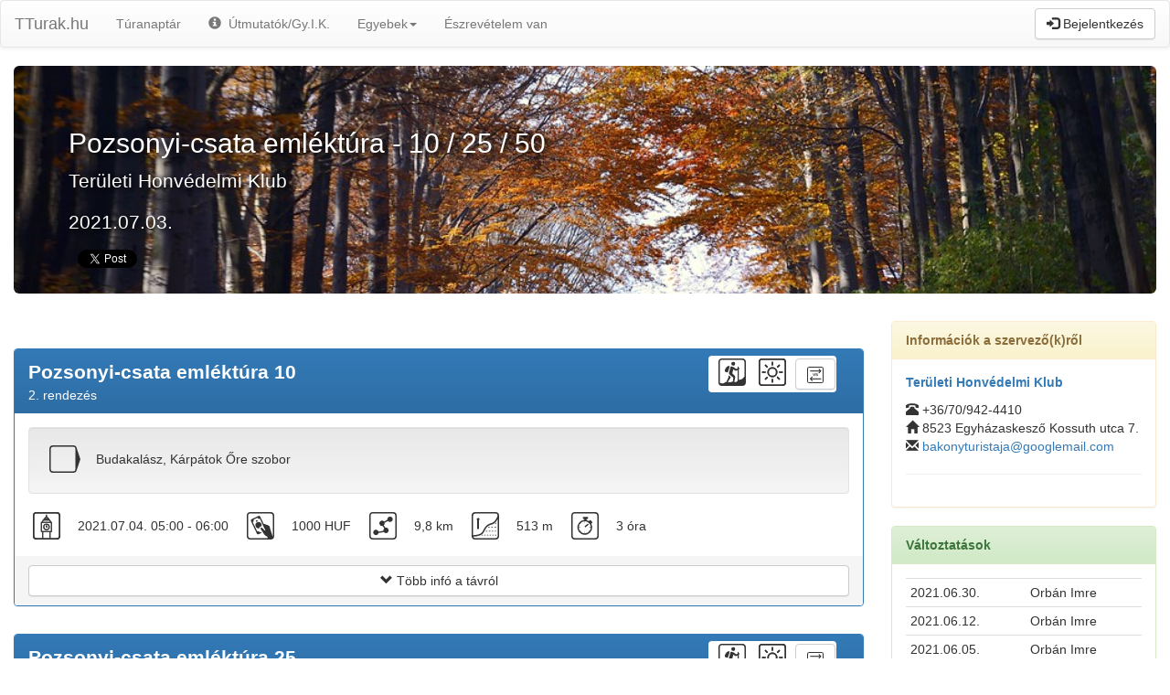

--- FILE ---
content_type: text/html; charset=UTF-8
request_url: https://tturak.hu/hikeOccasion/3412/details
body_size: 3050
content:
<!DOCTYPE html><html><head><title>TTT Teljesítménytúra Naptár</title><meta name="abstract" content="TTT Teljesítménytúrázók Társasága Teljesítménytúra Naptár"/><meta name="description" content="sport hiking teljesitmenytura teljesítménytúra"/><meta name="keywords" content="sport hiking teljesitmenytura teljesítménytúra"/><meta property="og:description" content="sport hiking teljesitmenytura teljesítménytúra"/><base href="https://tturak.hu"></base><meta charset="UTF-8"><meta name="viewport" content="width=device-width, initial-scale=1.0"><meta http-equiv="Content-Security-Policy" content="default-src 'self' *.localhost *;
            frame-src 'self' *.localhost *.facebook.com *.google.com *.twitter.com www.youtube.com/;
            img-src 'self' blob: data: *;
            font-src 'self' https://fonts.googleapis.com https://*.gstatic.com maxcdn.bootstrapcdn.com;
                                                            script-src 'self' 'unsafe-eval' 'unsafe-inline' *.gstatic.com *.google.com https://www.google-analytics.com/analytics.js 
                                                                           *.facebook.net *.twitter.com *.twimg.com ajax.googleapis.com maxcdn.bootstrapcdn.com unpkg.com;  
                                                            style-src 'self' 'unsafe-inline' https://fonts.googleapis.com *.twitter.com
                                                                *.twimg.com maxcdn.bootstrapcdn.com unpkg.com"><meta name="google-signin-client_id" content="9517128396-t9jvlv1ejv6dran31bumkp0u62c3vrq1.apps.googleusercontent.com"><link rel="apple-touch-icon" sizes="57x57" href="/icons_2/apple-icon-57x57.png"><link rel="apple-touch-icon" sizes="60x60" href="/icons_2/apple-icon-60x60.png"><link rel="apple-touch-icon" sizes="72x72" href="/icons_2/apple-icon-72x72.png"><link rel="apple-touch-icon" sizes="76x76" href="/icons_2/apple-icon-76x76.png"><link rel="apple-touch-icon" sizes="114x114" href="/icons_2/apple-icon-114x114.png"><link rel="apple-touch-icon" sizes="120x120" href="/icons_2/apple-icon-120x120.png"><link rel="apple-touch-icon" sizes="144x144" href="/icons_2/apple-icon-144x144.png"><link rel="apple-touch-icon" sizes="152x152" href="/icons_2/apple-icon-152x152.png"><link rel="apple-touch-icon" sizes="180x180" href="/icons_2/apple-icon-180x180.png"><link rel="icon" type="image/png" sizes="192x192" href="/icons_2/android-icon-192x192.png"><link rel="icon" type="image/png" sizes="32x32" href="/icons_2/favicon-32x32.png"><link rel="icon" type="image/png" sizes="96x96" href="/icons_2/favicon-96x96.png"><link rel="icon" type="image/png" sizes="16x16" href="/icons_2/favicon-16x16.png"><link rel="manifest" href="/manifest.json"><meta name="msapplication-TileColor" content="#ffffff"><meta name="msapplication-TileImage" content="/ms-icon-144x144.png"><meta name="theme-color" content="#ffffff"><link href="https://fonts.googleapis.com/css?family=Open+Sans:300,400,600&amp;subset=latin-ext" rel="stylesheet"><script src="https://apis.google.com/js/platform.js" async defer></script><style>
            [ng\:cloak], [ng-cloak], [data-ng-cloak], [x-ng-cloak] {
                display: none !important;
            }
        </style><link rel="stylesheet" href="css/libs.css?fb02386278"><link rel="stylesheet" href="css/hike_calendar.css?b5e8fd9fc1"><script src="js/libs.js?2b3b61b5bd"></script><script src="js/hike_calendar.js?235cfdf9db"></script><script src="languages/angular-locale_hu.js"></script><link rel="stylesheet" href="https://maxcdn.bootstrapcdn.com/bootstrap/3.3.7/css/bootstrap.min.css"><script src="https://maxcdn.bootstrapcdn.com/bootstrap/3.3.7/js/bootstrap.min.js"></script><link href='https://fonts.googleapis.com/css?family=Roboto:100,300,400,500,700,900|Material+Icons' rel="stylesheet"></head><body><div ng-app="hikeApp" ng-cloak="" ng-controller="MenuController as menuCtrl"><nav class="navbar navbar-default"><div class="container-fluid"><div class="navbar-header"> <button type="button" class="navbar-toggle" data-toggle="collapse" data-target="#myNavbar"><span class="icon-bar"></span><span class="icon-bar"></span><span class="icon-bar"></span></button> <a class="navbar-brand" ui-sref="main">TTurak.hu</a></div><div class="collapse navbar-collapse" id="myNavbar"><ul class="nav navbar-nav"><li><a ui-sref="hikeOccasionList()" ui-sref-active="active">{{'MENU.HIKE_OCCASION_LIST'| translate}}</a></li><li class="dropdown" ng-if="session.user.wantOrganize || menuCtrl.invitedOrganizers.length > 0"> <a class="dropdown-toggle" data-toggle="dropdown">{{'MENU.MY_ORG_LIST' | translate}}<span class="caret"></span></a><ul class="dropdown-menu"><li ng-repeat="organizer in menuCtrl.organizers"> <a ui-sref="myOrganizer.details({organizerId: organizer.id})" ng-class="{'disabled' : organizer.status === 'PENDING' || organizer.status === 'REJECTED'}">{{organizer.name}} <span ng-show="organizer.status === 'PENDING'">{{'MY_ORGANIZERS.PENDING' | translate}}</span></a></li><li ng-repeat="organizer in menuCtrl.invitedOrganizers"> <a ui-sref="myOrganizer.details({organizerId: organizer.id})">{{organizer.name}} (Meghívás)</a></li><li class="divider"></li><li><a ui-sref="newOrganizer()">{{'MY_ORGANIZERS.NEW_ORGANIZER' | translate}}</a></li></ul></li><li><a ui-sref="help()" ui-sref-active="active"><span class="glyphicon glyphicon-info-sign"></span>&nbsp; Útmutatók/Gy.I.K.</a></li><li class="dropdown"> <a class="dropdown-toggle" data-toggle="dropdown">Egyebek<span class="caret"></span></a><ul class="dropdown-menu"><li><a ui-sref="hikePlans({year: 2026})">2026-os túratervek</a></li><li><a ui-sref="hikePlans({year: 2025})">2025-es túratervek</a></li><li><a ui-sref="hikePlans({year: 2024})">2024-es túratervek</a></li><li><a ui-sref="hikePlans({year: 2023})">2023-es túratervek</a></li><li><a ui-sref="hikePlans({year: 2022})">2022-es túratervek</a></li><li><a ui-sref="hikePlans({year: 2021})">2021-es túratervek</a></li><li><a ui-sref="hikePlans({year: 2020})">2020-as túratervek</a></li><li><a ui-sref="hikePlans({year: 2019})">2019-es túratervek</a></li><li><a ui-sref="hikePlans({year: 2018})">2018-as túratervek</a></li><li><a ui-sref="organizers()" ui-sref-active="active">{{'MENU.ORGANIZERS' | translate}}</a></li><li><a ui-sref="hikeList()" ui-sref-active="active">{{'MENU.HIKE_LIST'| translate}}</a></li><li class="divider"></li><li><a target="_blank" href="http://www.teljesitmenyturazoktarsasaga.hu/gdpr">Adatvédelmi és Adatkezelési Szabályzat</a></li></ul></li><li><a ui-sref="feedback()" ui-sref-active="active">{{'MENU.FEEDBACK'| translate}}</a></li><li ng-if="session.isAdmin"> <a ui-sref="admin.hikeRequests()" ui-sref-active="active">{{'MENU.ADMIN'| translate}}</a></li></ul><ul class="nav navbar-nav navbar-right"> <button type="button" class="btn btn-default navbar-btn" ng-if="!session.isLoggedIn" ng-click="menuCtrl.login()"><span class="glyphicon glyphicon-log-in"></span> {{'MENU.LOGIN'| translate}}</button><li ng-if="session.isLoggedIn" class="dropdown"><a class="dropdown-toggle" data-toggle="dropdown"><span class="glyphicon glyphicon-bell"></span> {{'MENU.NOTIFICATIONS' | translate }}</a><ul class="dropdown-menu"><li ng-repeat="notification in menuCtrl.notifications" ng-click="menuCtrl.openNotification(notification)"> {{'NOTIFICATIONS.' + notification.event.type + '.' + notification.reason | translate: notification.event}}</li></ul></li><li ng-if="session.isLoggedIn" class="dropdown"><a class="dropdown-toggle" data-toggle="dropdown"><span class="glyphicon glyphicon-user"></span> {{session.user.nickname}}</a><ul class="dropdown-menu"><li> <a ui-sref="myProfile()">{{'MENU.MY_PROFILE' | translate}}</a></li><li> <a ui-sref="userOrganizerList()">{{'MENU.USER_ORGANIZER_LIST'| translate}}</a></li><li> <a ui-sref="statistics()">{{'MENU.STATISTICS'| translate}}</a></li><li class="divider"></li><li> <a ng-click="menuCtrl.logout()">{{'MENU.LOGOUT'| translate}}</a></li></ul></li></ul></div></div></nav><div class="container-fluid main"><div general-error-container="" priority="-1"></div><div ui-view=""></div></div></div><script>
            (function(i,s,o,g,r,a,m){i['GoogleAnalyticsObject']=r;i[r]=i[r]||function(){
                    (i[r].q=i[r].q||[]).push(arguments)},i[r].l=1*new Date();a=s.createElement(o),
                m=s.getElementsByTagName(o)[0];a.async=1;a.src=g;m.parentNode.insertBefore(a,m)
            })(window,document,'script','https://www.google-analytics.com/analytics.js','ga');

            ga('create', 'UA-92102180-1', 'auto');
            ga('send', 'pageview');

    </script><script>

            window.fbAsyncInit = function(){
                FB.init({
                    appId: '333793617555654',
                    xfbml: true,
                    version: 'v2.12'
                });
            };

            (function(d, s, id){
                var js, fjs = d.getElementsByTagName(s)[0];
                if (d.getElementById(id)) {
                    return;
                }
                js = d.createElement(s);
                js.id = id;
                js.src = "//connect.facebook.net/en_US/sdk.js";
                fjs.parentNode.insertBefore(js, fjs);
            }(document, 'script', 'facebook-jssdk'));
	</script><link rel="stylesheet" href="css/icons_sprite.css?1de17629c7"></body></html>


--- FILE ---
content_type: text/css
request_url: https://tturak.hu/css/hike_calendar.css?b5e8fd9fc1
body_size: 3831
content:
@import url(https://fonts.googleapis.com/css?family=Poppins);.banner-container{position:relative;background-repeat:no-repeat;background-position:center;background-size:cover;height:360px}@media screen and (max-height:600){.banner-container{height:300px}}@media screen and (min-height:1024){.banner-container{height:480px}}.banner-container .banner-content{color:#fff;text-shadow:3px 3px 6px #000;background:rgba(0,0,0,.3);height:100%;width:100%;display:flex;flex-direction:column;align-items:center;justify-content:center;text-align:center}.icon-svg{display:inline-block;background-repeat:no-repeat;background-size:contain;vertical-align:middle;background-position:center}.icon-right{margin-right:5px}.custom-checkbox [type=checkbox]:checked,.custom-checkbox [type=checkbox]:not(:checked){position:absolute;left:-9999px}.custom-checkbox [type=checkbox]:checked+label,.custom-checkbox [type=checkbox]:not(:checked)+label{position:relative;padding-left:20px;cursor:pointer}.custom-checkbox [type=checkbox]:checked+label:before,.custom-checkbox [type=checkbox]:not(:checked)+label:before{content:'';position:absolute;left:0;top:2px;width:17px;height:17px;border:1px solid #aaa;background:#f8f8f8;border-radius:3px}.custom-checkbox [type=checkbox]:checked+label:after,.custom-checkbox [type=checkbox]:not(:checked)+label:after{content:'✔';position:absolute;top:3px;left:2px;font-size:18px;line-height:.8;color:#A8462D}.custom-checkbox [type=checkbox]:not(:checked)+label:after{opacity:0;transform:scale(0)}.custom-checkbox [type=checkbox]:checked+label:after{opacity:1;transform:scale(1)}.custom-checkbox [type=checkbox]:disabled:checked+label:before,.custom-checkbox [type=checkbox]:disabled:not(:checked)+label:before{border-color:#bbb;background-color:#ddd}.custom-checkbox [type=checkbox]:disabled:checked+label:after{color:#999}.custom-checkbox [type=checkbox]:disabled+label{color:#aaa}.custom-checkbox label:hover:before{border:1px solid #A8462D!important}.custom-checkbox.checkbox-corner label{padding-left:0!important}.custom-checkbox.checkbox-corner [type=checkbox]:checked+label:before,.custom-checkbox.checkbox-corner [type=checkbox]:not(:checked)+label:before{width:14px;height:14px;bottom:-7px;top:auto;left:auto;right:0}.custom-checkbox.checkbox-corner [type=checkbox]:checked+label:after,.custom-checkbox.checkbox-corner [type=checkbox]:not(:checked)+label:after{top:auto;left:auto;bottom:-5px;right:1px;font-size:14px}.no-check .custom-checkbox [type=checkbox]:not(:checked)+label:after{opacity:1;color:#E8E8E8;transform:scale(1)}.rzslider .rz-bar-wrapper{padding-top:6px}.rzslider .rz-ticks{top:-13px}.rzslider .rz-ticks .rz-tick-value{top:-22px;font-size:13px}.rzslider .rz-ticks .rz-tick{margin-left:3px}.rzslider .rz-pointer{top:-16px;width:16px;height:16px}.rzslider .rz-pointer:after{left:5px;top:5px;width:6px;height:6px}.rzslider .rz-pointer,.rzslider .rz-selection,.rzslider .rz-tick.rz-selected{background:#A8462D}.rzslider .rz-pointer.rz-active:after{background:#fff}.route-attribute{display:inline-block}.route-attribute .icon{display:inline-block;width:14px;height:14px}.hike-param{margin-right:7px}.hike-param .icon{display:inline-block;width:24px;height:24px}.hike-param-heading{padding:2px 0 2px 10px!important;margin-right:14px;margin-top:-3px;background-color:#fff;border:1px solid transparent;border-radius:4px}.icons-xxl .hike-param{margin-right:4px}.icons-xxl .hike-param .icon{display:inline-block;width:32px;height:32px}.hike-contact{overflow:hidden;text-overflow:ellipsis;white-space:nowrap}.hike-occ-details{position:relative;background-repeat:no-repeat;background-position:center;background-size:cover;background-image:url(../images/main-image_o1.jpg)}@media screen and (min-height:1024){.hike-occ-details{font-size:72px}}.hike-occ-details h2{position:relative;background-repeat:no-repeat;background-position:center;background-size:cover;color:#fff;text-shadow:3px 3px 6px #000}@media screen and (min-height:1024){.hike-occ-details h2{font-size:72px}}.hike-occ-details p{position:relative;background-repeat:no-repeat;background-position:center;background-size:cover;color:#fff;text-shadow:2px 2px 4px #000}@media screen and (min-height:1024){.hike-occ-details p{font-size:72px}}@keyframes rotate{0%{transform:rotate(0deg)}100%{transform:rotate(360deg)}}.indicatorContainer{position:fixed;top:0;bottom:0;left:0;right:0;background:rgba(0,0,0,.5);z-index:10000}.indicatorContainer .indicator{position:absolute;left:50%;top:50%;height:100px;width:100px;margin:-50px;animation:rotate .8s infinite linear;border:10px solid #dd7b60;border-right-color:transparent;border-radius:50%}.cards{display:flex;flex-wrap:wrap}.card{margin-bottom:10px;padding:10px;color:inherit!important;text-decoration:none!important;background:#fff;border:1px solid #fff;border-radius:5px}.simple-card{min-height:75px;border:1px solid #E8E8E8;width:23%;margin:1%;min-width:270px;position:relative}.simple-card .title{font-size:14px;font-weight:700;text-overflow:ellipsis;overflow:hidden}.simple-card .subtitle{font-size:14px}.simple-card [uib-rating] .glyphicon-star,.simple-card [uib-rating] .glyphicon-star-empty{font-size:18px}.simple-card .review-count{position:absolute;top:29px;right:10px}.simple-card .review-count img{width:16px}@media screen and (max-width:539px){.simple-card{width:100%}}@media screen and (min-widtt:540px){.simple-card{width:49%}}@media screen and (min-width:810px){.simple-card{width:32%}}@media screen and (min-width:1080px){.simple-card{width:24%}}@media screen and (min-width:1350px){.simple-card{width:19%}}.card-hike{margin-left:.5%;margin-right:.5%;position:relative;border:1px solid #EDEDED}@media screen and (max-width:539px){.card-hike{width:100%}}@media screen and (min-widtt:540px){.card-hike{width:49%}}@media screen and (min-width:810px){.card-hike{width:32%}}@media screen and (min-width:1080px){.card-hike{width:24%}}@media screen and (min-width:1350px){.card-hike{width:19%}}.card-hike .compare{position:absolute;left:5px;top:5px;z-index:2}.card-hike .name{margin-top:20px;font-size:14px;font-weight:600;height:40px;overflow:hidden}.card-hike .bottom{font-weight:300;display:flex;justify-content:space-between}.card-hike .bottom .distances{flex:1;text-align:right}.card-hike.canceled{opacity:.5;background:#F0F0F0}.card-hike .image{position:relative}.card-hike .image .canceled-label{position:absolute;left:15%;top:32%;transform:rotate(-30deg);font-weight:700;font-size:40px;color:red;border:3px solid red;padding:0 10px}.compare-dialog{position:fixed;right:0;padding:10px;z-index:100;border:1px solid #c8c8c8;box-shadow:-1px 1px 3px #c8c8c8;background:#fff}.compare-dialog .item{padding:5px}.map{width:100%;height:400px}.hikeMap{position:relative;overflow:hidden}.hikeMap .mapBg{width:100%}.hikeMap .point{position:absolute;width:17px;height:17px;border:1px solid red;border-radius:50%;margin-top:-8.5px;margin-left:-8.5px}.hikeMap .point:after{content:'';position:absolute;display:block;height:5px;width:5px;left:5px;top:5px;background:red;border-radius:50%}.welcome-container{background-image:url(../images/main-image.jpg);color:#fff;text-shadow:3px 3px 6px #000}@media screen and (min-height:1024){.welcome-container{font-size:72px}}.christmas{background-image:url(../images/chrisbg.jpg);font-size:18px}@media screen and (min-height:1024){.christmas{font-size:72px}}.newcal{background-image:url(../images/newcal2.jpg);background-color:#fff;opacity:0,8;filter:alpha(opacity=60)}@media screen and (min-height:1024){.newcal{font-size:72px}}.pit{font-weight:700;color:#000}.calendar{background-image:url(../images/call.png);background-repeat:no-repeat;background-size:auto}iframe.feedback{position:absolute;top:150px;bottom:0;width:98%;height:77%}.modal-dialog .btn-facebook-login{background:#3B5998;border:1px solid #3B5998;color:#fff}.modal-dialog .btn-facebook-login:active,.modal-dialog .btn-facebook-login:hover{color:#fff}.modal-dialog .btn-google-login{background:#4285F4;border:1px solid #4285F4;color:#fff}.modal-dialog .btn-google-login:active,.modal-dialog .btn-google-login:hover{color:#fff}.modal-dialog .btn-login{padding:0 2px}.modal-dialog .btn-login .icon{float:left}.modal-dialog .btn-login .text{height:39px;line-height:39px;font-weight:700}.modal-dialog .icon-fbicon{display:block;width:39px;height:39px;background:url(../images/fbicon.png) 0 0/cover no-repeat}.modal-dialog .icon-googleicon{display:block;width:39px;height:39px;background:url(../images/googleicon.png) 0 0/cover no-repeat}.hike-occasion-details-container{background-image:url(../images/hike_details.jpg)}.hike-occasion-details-container .banner-content>div{margin-bottom:10px}.hike-occasion-details-container .hike-name{font-size:24px}.hike-occasion-details-container .occasion-name{font-size:36px}.disabled,[disabled]{opacity:.4;cursor:default;pointer-events:none}[ng-click],[ui-sref],[uib-dropdown-toggle]{cursor:pointer}[read-only] [ng-click] [readonly] [ng-click]{cursor:auto}.margin-top-large{margin-top:20px}.round{border-radius:50%;overflow:hidden}.profile-image{width:64px;height:64px}.image-upload{overflow:hidden;width:100%;height:100%}.image-upload img{width:100%;height:100%}.input-group-addon.no-border{padding:0;border:0}.row{margin-right:-10px;margin-left:-10px}.col-lg-1,.col-lg-10,.col-lg-11,.col-lg-12,.col-lg-2,.col-lg-3,.col-lg-4,.col-lg-5,.col-lg-6,.col-lg-7,.col-lg-8,.col-lg-9,.col-md-1,.col-md-10,.col-md-11,.col-md-12,.col-md-2,.col-md-3,.col-md-4,.col-md-5,.col-md-6,.col-md-7,.col-md-8,.col-md-9,.col-sm-1,.col-sm-10,.col-sm-11,.col-sm-12,.col-sm-2,.col-sm-3,.col-sm-4,.col-sm-5,.col-sm-6,.col-sm-7,.col-sm-8,.col-sm-9,.col-xs-1,.col-xs-10,.col-xs-11,.col-xs-12,.col-xs-2,.col-xs-3,.col-xs-4,.col-xs-5,.col-xs-6,.col-xs-7,.col-xs-8,.col-xs-9{padding-right:10px;padding-left:10px}@media (min-width:1400px){.col-xl-1,.col-xl-10,.col-xl-11,.col-xl-12,.col-xl-2,.col-xl-3,.col-xl-4,.col-xl-5,.col-xl-6,.col-xl-7,.col-xl-8,.col-xl-9{float:left;padding-right:10px;padding-left:10px}.col-xl-12{width:100%}.col-xl-11{width:91.66666667%}.col-xl-10{width:83.33333333%}.col-xl-9{width:75%}.col-xl-8{width:66.66666667%}.col-xl-7{width:58.33333333%}.col-xl-6{width:50%}.col-xl-5{width:41.66666667%}.col-xl-4{width:33.33333333%}.col-xl-3{width:25%}.col-xl-2{width:16.66666667%}.col-xl-1{width:8.33333333%}}.center{text-align:center}td.date{min-width:100px}@media (min-width:1024px){.modal-window .modal-dialog{width:800px}}.error-level1{font-weight:700}.error-level2{margin-left:10px}td.distances{max-width:100px}.small-col-padding:first-child{padding-left:10px!important}.small-col-padding:last-child{padding-right:10px!important}.small-col-padding{padding-left:2px!important;padding-right:2px!important}.xl-icon{font-size:20px}.vertical-align{display:flex;align-items:center;justify-content:center}.placeholder-element{visibility:hidden}.contact-select .row{margin-bottom:5px}.wrap{white-space:normal!important}.old-value{text-decoration:line-through;color:#444;padding-right:3px}.new-value{color:#D00;padding-right:3px}.icon-list-compare .icon{opacity:1}.icon-list-compare .icon.removed{opacity:.1}.icon-list-compare .icon.new{opacity:1;border:2px solid #0B0;border-radius:5px}.modal-dialog.modal-history{width:95%;overflow-y:auto}aside p.dateinfo{margin:15px 0 0;background:url(../images/cal7.png) no-repeat;height:95px;width:70px;padding:1.1em 0 0;font:700 10px Arial,Helvetica,sans-serif;text-transform:uppercase;text-align:center;letter-spacing:0;color:#444;text-shadow:0 -1px 0 #141414}aside p.dateinfo span{font:700 32px 'Lucida Grande','Lucida Sans Unicode','Lucida Sans',Verdana,Sans-Serif;display:block;color:#444;margin:0;padding:0;letter-spacing:0;text-shadow:none}.post-info{font-family:'Lucida Grande','Lucida Sans Unicode','Lucida Sans',Verdana,Sans-serif;margin-left:3px;font-size:16px;line-height:18px}.post-info span{font-style:italic;margin-right:3px}@keyframes slide{from{height:0}to{max-height:auto}}.loading_bars{display:inline-block}.yes_fill{background-image:linear-gradient(to right,rgba(248,211,0,.5) 30%,rgba(248,211,0,.9) 80%,rgba(248,211,0,.5));animation:slide 2s Ease-out forwards}.no_fill{background-image:linear-gradient(to right,rgba(203,0,209,.5) 30%,rgba(203,0,209,.9) 80%,rgba(203,0,209,.5));animation:slide 2s Ease-out forwards}.cylinder{position:relative;display:inline-block;margin:10px;width:90px;height:300px}.fill{position:absolute;left:0;bottom:0;width:90px;height:0;padding-top:50px;border-radius:2px;box-shadow:2px 10px 36px -6px rgba(0,0,0,.75)}.fill:before{position:absolute;left:0;top:0;width:90px;height:40px;border-radius:1.6px;background-color:rgba(0,0,0,.1);content:''}.per{position:absolute;font-size:2em;padding:10px;font-family:Poppins,sans-serif;color:#fff;margin-top:300px;margin-left:7px}.statistics{position:absolute;border:1px soliD;display:inline-block;margin-top:150px;padding:20px;width:100px;margin-right:2%}.yess{display:inline-block;background-color:rgba(248,211,0,.8);height:20px;width:20px}.noo{display:inline-block;background-color:rgba(203,0,209,.8);height:20px;width:20px}.no,.yes{width:70px}

--- FILE ---
content_type: text/css
request_url: https://tturak.hu/css/icons_sprite.css?1de17629c7
body_size: 60464
content:
.icon-accomodation_finish {background-image: url('data:image/svg+xml;charset%3DUS-ASCII,%3Csvg%20xmlns%3D%22http%3A%2F%2Fwww.w3.org%2F2000%2Fsvg%22%20viewBox%3D%220%200%2045.84%2040%22%3E%3Cdefs%3E%3Cstyle%3E.cls-1%7Bfill%3A%23333%7D%3C%2Fstyle%3E%3C%2Fdefs%3E%3Cg%3E%3Cg%3E%3Cpath%20class%3D%22cls-1%22%20d%3D%22M40.51%200H0v3l.36%201.5L5.5%2020%20.36%2035.5%200%2037v3h40.51a5.33%205.33%200%20005.33-5.33V5.33A5.33%205.33%200%200040.51%200zm3.33%2034.67A3.34%203.34%200%200140.51%2038H11.17a3.34%203.34%200%2001-3.33-3.33V5.33A3.34%203.34%200%200111.17%202h29.34a3.34%203.34%200%20013.33%203.33z%22%2F%3E%3Cpath%20class%3D%22cls-1%22%20d%3D%22M39.65%2016.87L26%206.9a.75.75%200%2000-.88%200l-13.61%2010a.75.75%200%2000.88%201.2L25.6%208.43l13.17%209.64a.75.75%200%2000.88-1.2zM36%2018.24a.75.75%200%2000-.75.75v11.87H15.9V19a.75.75%200%2000-1.49%200v12.61a.75.75%200%2000.75.75H36a.75.75%200%2000.75-.75V19a.75.75%200%2000-.75-.76z%22%2F%3E%3C%2Fg%3E%3C%2Fg%3E%3C%2Fsvg%3E');}


.icon-accomodation_start {background-image: url('data:image/svg+xml;charset%3DUS-ASCII,%3Csvg%20xmlns%3D%22http%3A%2F%2Fwww.w3.org%2F2000%2Fsvg%22%20viewBox%3D%220%200%2045.16%2040%22%3E%3Cdefs%3E%3Cstyle%3E.cls-1%7Bfill%3A%23333%7D%3C%2Fstyle%3E%3C%2Fdefs%3E%3Cg%3E%3Cg%3E%3Cpath%20class%3D%22cls-1%22%20d%3D%22M45.16%2020.12L40%204.62h-.09A5.32%205.32%200%200034.67%200H5.33A5.33%205.33%200%20000%205.33v29.34A5.33%205.33%200%20005.33%2040h29.34a5.33%205.33%200%20005.24-4.38H40zM38%2034.67A3.34%203.34%200%200134.67%2038H5.33A3.34%203.34%200%20012%2034.67V5.33A3.34%203.34%200%20015.33%202h29.34A3.34%203.34%200%200138%205.33z%22%2F%3E%3Cpath%20class%3D%22cls-1%22%20d%3D%22M34%2016.87L20.35%206.9a.75.75%200%2000-.88%200l-13.61%2010a.75.75%200%2010.88%201.2L19.9%208.43l13.17%209.64a.75.75%200%2000.88-1.2z%22%2F%3E%3Cpath%20class%3D%22cls-1%22%20d%3D%22M30.35%2018.24a.75.75%200%2000-.75.75v11.87H10.2V19a.75.75%200%2000-1.49%200v12.61a.75.75%200%2000.75.75h20.89a.75.75%200%2000.75-.75V19a.75.75%200%2000-.75-.76z%22%2F%3E%3C%2Fg%3E%3C%2Fg%3E%3C%2Fsvg%3E');}


.icon-altitude {background-image: url('data:image/svg+xml;charset%3DUS-ASCII,%3Csvg%20xmlns%3D%22http%3A%2F%2Fwww.w3.org%2F2000%2Fsvg%22%20viewBox%3D%220%200%2038.1%2038.1%22%3E%3Cdefs%3E%3Cstyle%3E.cls-1%7Bfill%3A%23333%7D%3C%2Fstyle%3E%3C%2Fdefs%3E%3Cg%3E%3Cg%3E%3Cpath%20class%3D%22cls-1%22%20d%3D%22M33%201.9a3.18%203.18%200%20013.17%203.17V33A3.18%203.18%200%200133%2036.19H5.08A3.18%203.18%200%20011.9%2033V5.08A3.18%203.18%200%20015.08%201.9H33M33%200H5.08A5.08%205.08%200%20000%205.08V33a5.08%205.08%200%20005.08%205.1H33a5.08%205.08%200%20005.1-5.1V5.08A5.08%205.08%200%200033%200z%22%2F%3E%3Cpath%20class%3D%22cls-1%22%20d%3D%22M31.85%2032.81H5.28V6.24a1%201%200%20111.92%200v24.65h24.65a1%201%200%20010%201.92z%22%2F%3E%3Cpath%20class%3D%22cls-1%22%20d%3D%22M6.68%2027.12a1.1%201.1%200%2001-.46-.1%201%201%200%20010-1.74c.13-.28.3-.79.42-1.16.49-1.46.85-2.51%201.85-2.51.82%200%201.26.71%201.56%201.18l.15.24A7.14%207.14%200%200011.73%2021a1.3%201.3%200%2001.8-.69%201.23%201.23%200%2001.72%200%201.76%201.76%200%2000.27-.34l1.85-2.91a1.81%201.81%200%20011.07-.87%201.79%201.79%200%20011.22.19A11.57%2011.57%200%200121%2018.79l.14.14a4.54%204.54%200%20002-1.28l.18-.2c.64-.73%201.61-1.85%203-1.46a4.23%204.23%200%2001.5.18l.22.08a10.5%2010.5%200%2000.74-2.38c.56-2.32%201.25-5.22%203.62-5.69a1%201%200%2011.38%201.88c-1.16.23-1.7%202.46-2.13%204.25-.48%202-1%204.07-2.7%203.87a3%203%200%2001-.86-.25l-.28-.11c-.2-.07-.77.57-1%20.87l-.19.21a6.46%206.46%200%2001-2.79%201.83%202%202%200%2001-.91.11%202.08%202.08%200%2001-1.22-.73%209.67%209.67%200%2000-2.68-2L15.13%2021a2.18%202.18%200%2001-1.93%201.27c-.51.88-1.54%202.41-2.69%202.75a1.66%201.66%200%2001-1.87-.84l-.19.57c-.41%201.21-.68%202-1.33%202.29a1.11%201.11%200%2001-.44.08zM7%2025.27zM21%2019z%22%2F%3E%3C%2Fg%3E%3C%2Fg%3E%3C%2Fsvg%3E');}


.icon-ascent {background-image: url('data:image/svg+xml;charset%3DUS-ASCII,%3Csvg%20xmlns%3D%22http%3A%2F%2Fwww.w3.org%2F2000%2Fsvg%22%20viewBox%3D%220%200%2038.1%2038.1%22%3E%3Cdefs%3E%3Cstyle%3E.cls-1%7Bfill%3A%23333%7D%3C%2Fstyle%3E%3C%2Fdefs%3E%3Cg%3E%3Cg%3E%3Cpath%20class%3D%22cls-1%22%20d%3D%22M33%200H5.08A5.08%205.08%200%20000%205.08V33a5.08%205.08%200%20005.08%205.1H33a5.08%205.08%200%20005.1-5.1V5.08A5.08%205.08%200%200033%200zM5.08%201.9H33a3.17%203.17%200%20013%202%201%201%200%2000-.06.3c0%203-3.74%208.92-6.45%2010.27a19.14%2019.14%200%2001-2.64%201c-2.53.81-5.68%201.83-8.17%205.33a29.51%2029.51%200%2000-2.51%204.35c-1.06%202.14-1.76%203.55-4.2%204.85-3.12%201.65-8%201.94-10%202V5.08A3.18%203.18%200%20015.08%201.9zM33%2036.19H5.08a3.17%203.17%200%2001-3-2.18%2030.32%2030.32%200%20009.51-1.64H12v-.17c.3-.13.6-.27.88-.42a10%2010%200%20004.62-4.86h.13v-.26l.3-.61A27.8%2027.8%200%200120.28%2022c.13-.18.26-.33.4-.5h.1v-.13c2-2.44%204.36-3.22%206.65-4a20.51%2020.51%200%20002.93-1.1c.14-.07.29-.16.44-.25h.12V16a17.87%2017.87%200%20005.28-6.32V33a3.18%203.18%200%2001-3.2%203.19z%22%2F%3E%3Cpath%20class%3D%22cls-1%22%20d%3D%22M7.66%2023.48h2.55v-12.9h1.7L8.93%207.6l-2.98%202.98h1.71v12.9zM32.67%2015.04h1.76v1h-1.76zM27.38%2020.48h2.2v1h-2.2zM31.79%2020.48h2.2v1h-2.2zM22.98%2020.48h2.2v1h-2.2zM32.07%2025.93h2.06v1h-2.06zM23.82%2025.93h2.06v1h-2.06zM19.69%2025.93h2.06v1h-2.06zM27.94%2025.93H30v1h-2.06zM28.74%2031.37h1.86v1h-1.86zM32.47%2031.37h1.86v1h-1.86zM17.58%2031.37h1.86v1h-1.86zM13.85%2031.37h1.86v1h-1.86zM25.02%2031.37h1.86v1h-1.86zM21.3%2031.37h1.86v1H21.3z%22%2F%3E%3C%2Fg%3E%3C%2Fg%3E%3C%2Fsvg%3E');}


.icon-ascent_estimated {background-image: url('data:image/svg+xml;charset%3DUS-ASCII,%3Csvg%20xmlns%3D%22http%3A%2F%2Fwww.w3.org%2F2000%2Fsvg%22%20viewBox%3D%220%200%2038.1%2038.1%22%3E%3Cdefs%3E%3Cstyle%3E.cls-1%7Bfill%3A%23333%7D%3C%2Fstyle%3E%3C%2Fdefs%3E%3Cg%3E%3Cg%3E%3Cpath%20class%3D%22cls-1%22%20d%3D%22M33%200H5.08A5.08%205.08%200%20000%205.08V33a5.08%205.08%200%20005.08%205.1H33a5.08%205.08%200%20005.1-5.1V5.08A5.08%205.08%200%200033%200zM5.08%201.9H33a3.17%203.17%200%20013%202%201%201%200%2000-.06.3c0%203-3.74%208.92-6.45%2010.27a19.14%2019.14%200%2001-2.64%201c-2.53.81-5.68%201.83-8.17%205.33a29.51%2029.51%200%2000-2.51%204.35c-1.06%202.14-1.76%203.55-4.2%204.85-3.12%201.65-8%201.94-10%202V5.08A3.18%203.18%200%20015.08%201.9zM33%2036.19H5.08a3.17%203.17%200%2001-3-2.18%2030.32%2030.32%200%20009.51-1.64H12v-.17c.3-.13.6-.27.88-.42a10%2010%200%20004.62-4.86h.13v-.26l.3-.61A27.8%2027.8%200%200120.28%2022c.13-.18.26-.33.4-.5h.1v-.13c2-2.44%204.36-3.22%206.65-4a20.51%2020.51%200%20002.93-1.1c.14-.07.29-.16.44-.25h.12V16a17.87%2017.87%200%20005.28-6.32V33a3.18%203.18%200%2001-3.2%203.19z%22%2F%3E%3Cpath%20class%3D%22cls-1%22%20d%3D%22M7.66%2023.48h2.55v-12.9h1.7L8.93%207.6l-2.98%202.98h1.71v12.9zM32.67%2015.04h1.76v1h-1.76zM27.38%2020.48h2.2v1h-2.2zM22.98%2020.48h2.2v1h-2.2zM31.79%2020.48h2.2v1h-2.2zM19.69%2025.92h2.06v1h-2.06zM27.94%2025.92H30v1h-2.06zM23.82%2025.92h2.06v1h-2.06zM32.07%2025.92h2.06v1h-2.06zM13.85%2031.37h1.86v1h-1.86zM17.58%2031.37h1.86v1h-1.86zM32.47%2031.37h1.86v1h-1.86zM25.02%2031.37h1.86v1h-1.86zM28.74%2031.37h1.86v1h-1.86zM21.3%2031.37h1.86v1H21.3zM17.69%2013a.65.65%200%2000.48-.21.83.83%200%2000.21-.61v-1.09l.74-.7%201.21%202a3.29%203.29%200%2000.37.49.52.52%200%2000.39.13.61.61%200%2000.47-.19.72.72%200%2000.18-.51.52.52%200%2000-.07-.24c0-.08-.12-.21-.22-.37L20%209.48l.73-.67q.56-.5.56-.8a.54.54%200%2000-.17-.41.59.59%200%2000-.43-.16.6.6%200%2000-.36.11%203.74%203.74%200%2000-.44.41l-1.52%201.61V6.26a1%201%200%2000-.19-.64.63.63%200%2000-.5-.21.58.58%200%2000-.5.24%201.16%201.16%200%2000-.17.69v5.82a.93.93%200%2000.18.62.62.62%200%2000.5.22zM23.39%2013a.61.61%200%2000.47-.2.82.82%200%2000.19-.58v-.13c.15.17.27.3.36.39a2.16%202.16%200%2000.33.25%201.73%201.73%200%2000.47.2%202.27%202.27%200%2000.59.08%202.13%202.13%200%2000.94-.21%202.06%202.06%200%2000.73-.59%202.7%202.7%200%2000.46-.9%203.89%203.89%200%2000.16-1.14%203.45%203.45%200%2000-.28-1.45%202.12%202.12%200%2000-.81-.95%202.2%202.2%200%2000-1.19-.32%202.09%202.09%200%2000-1%20.21%203.16%203.16%200%2000-.79.61V6.19a.88.88%200%2000-.17-.58.6.6%200%2000-.48-.2.56.56%200%2000-.47.21%201%201%200%2000-.17.63v6a.86.86%200%2000.17.58.58.58%200%2000.49.17zm.9-3.7a1.41%201.41%200%2001.48-.62%201.19%201.19%200%2001.7-.21%201.08%201.08%200%2001.67.21%201.35%201.35%200%2001.44.6%202.51%202.51%200%2001.15.93%202%202%200%2001-.37%201.28%201.12%201.12%200%2001-.89.45%201.22%201.22%200%2001-1-.44%201.88%201.88%200%2001-.37-1.25%202.38%202.38%200%2001.19-.96z%22%2F%3E%3C%2Fg%3E%3C%2Fg%3E%3C%2Fsvg%3E');}


.icon-badge {background-image: url('data:image/svg+xml;charset%3DUS-ASCII,%3Csvg%20xmlns%3D%22http%3A%2F%2Fwww.w3.org%2F2000%2Fsvg%22%20viewBox%3D%220%200%2040%2040%22%3E%3Cdefs%3E%3Cstyle%3E.cls-1%7Bfill%3A%23333%7D%3C%2Fstyle%3E%3C%2Fdefs%3E%3Cg%3E%3Cg%3E%3Cpath%20class%3D%22cls-1%22%20d%3D%22M34.67%202A3.34%203.34%200%200138%205.33v29.34A3.34%203.34%200%200134.67%2038H5.33A3.34%203.34%200%20012%2034.67V5.33A3.34%203.34%200%20015.33%202h29.34m0-2H5.33A5.33%205.33%200%20000%205.33v29.34A5.33%205.33%200%20005.33%2040h29.34A5.33%205.33%200%200040%2034.67V5.33A5.33%205.33%200%200034.67%200z%22%2F%3E%3Cpath%20class%3D%22cls-1%22%20d%3D%22M20%2037c-6.07%200-11-7.63-11-17S13.93%203%2020%203s11%207.63%2011%2017-4.93%2017-11%2017zm0-32c-5%200-9%206.73-9%2015s4%2015%209%2015%209-6.73%209-15-4-15-9-15z%22%2F%3E%3Cpath%20class%3D%22cls-1%22%20d%3D%22M20%2034c-4.41%200-8-6.28-8-14s3.59-14%208-14%208%206.28%208%2014-3.59%2014-8%2014zm0-27c-3.86%200-7%205.83-7%2013s3.14%2013%207%2013%207-5.83%207-13-3.14-13-7-13z%22%2F%3E%3Cpath%20class%3D%22cls-1%22%20d%3D%22M24.33%2019a.24.24%200%2000-.19-.16l-2.71-.38L20.21%2016a.24.24%200%2000-.22-.13.24.24%200%2000-.22.14l-1.2%202.46-2.71.4a.24.24%200%2000-.19.16.24.24%200%2000.06.25l2%201.9-.45%202.7a.24.24%200%2000.24.28.23.23%200%2000.11%200L20%2022.84l2.43%201.27h.11a.24.24%200%2000.24-.24.19.19%200%20000-.06l-.47-2.68%202-1.92a.24.24%200%2000.02-.21z%22%2F%3E%3C%2Fg%3E%3C%2Fg%3E%3C%2Fsvg%3E');}


.icon-badge_count {background-image: url('data:image/svg+xml;charset%3DUS-ASCII,%3Csvg%20xmlns%3D%22http%3A%2F%2Fwww.w3.org%2F2000%2Fsvg%22%20viewBox%3D%220%200%2040.01%2040%22%3E%3Cdefs%3E%3Cstyle%3E.cls-1%7Bfill%3A%23333%7D%3C%2Fstyle%3E%3C%2Fdefs%3E%3Cg%3E%3Cg%3E%3Cpath%20class%3D%22cls-1%22%20d%3D%22M34.68%202A3.34%203.34%200%200138%205.33v29.34A3.34%203.34%200%200134.68%2038H5.33A3.34%203.34%200%20012%2034.67V5.33A3.34%203.34%200%20015.33%202h29.35m0-2H5.33A5.33%205.33%200%20000%205.33v29.34A5.33%205.33%200%20005.33%2040h29.35A5.33%205.33%200%200040%2034.67V5.33A5.33%205.33%200%200034.68%200z%22%2F%3E%3Cpath%20class%3D%22cls-1%22%20d%3D%22M32.7%2025.88l.35-.36-.35-.35.19-.46-.46-.19v-.5h-.5l-.19-.47-.46.2-.36-.36-.35.36-.46-.2-.2.47h-.5v.5l-.46.19.19.46-.35.35.35.36-.19.46.46.19v.5h.5l.2.47.46-.2.35.36.36-.36.46.2.19-.47h.5v-.5l.46-.19-.19-.46z%22%2F%3E%3Cpath%20class%3D%22cls-1%22%20d%3D%22M30.58%2034.56c-2.88%200-5.23-4.05-5.23-9s2.35-9%205.23-9%205.23%204.05%205.23%209-2.35%209-5.23%209zm0-17c-2.36%200-4.28%203.58-4.28%208s1.92%208%204.28%208%204.28-3.58%204.28-8-1.92-8.01-4.28-8.01z%22%2F%3E%3Cpath%20class%3D%22cls-1%22%20d%3D%22M30.58%2033c-2.1%200-3.8-3.34-3.8-7.44s1.71-7.44%203.8-7.44%203.8%203.34%203.8%207.44S32.67%2033%2030.58%2033zm0-14.35c-1.83%200-3.33%203.1-3.33%206.91s1.49%206.91%203.33%206.91%203.33-3.1%203.33-6.91-1.5-6.95-3.33-6.95z%22%2F%3E%3Cg%3E%3Cpath%20class%3D%22cls-1%22%20d%3D%22M22.9%2012.26a.14.14%200%2000-.11-.1l-1.59-.23-.72-1.44a.14.14%200%2000-.13-.08.14.14%200%2000-.13.08l-.71%201.44-1.59.24a.14.14%200%2000-.11.1.14.14%200%20000%20.14L19%2013.54l-.27%201.58a.14.14%200%2000.06.14H18.94l1.42-.75%201.42.74h.06a.14.14%200%2000.14-.14l-.28-1.57%201.15-1.12a.14.14%200%2000.05-.16z%22%2F%3E%3Cpath%20class%3D%22cls-1%22%20d%3D%22M20.24%2021.89c-2.88%200-5.23-4.05-5.23-9s2.35-9%205.23-9%205.23%204.05%205.23%209-2.34%209-5.23%209zm0-17c-2.36%200-4.28%203.58-4.28%208s1.92%208%204.28%208%204.28-3.58%204.28-8-1.92-8-4.28-8z%22%2F%3E%3Cpath%20class%3D%22cls-1%22%20d%3D%22M20.24%2020.3c-2.1%200-3.8-3.34-3.8-7.44s1.71-7.44%203.8-7.44S24%208.75%2024%2012.86s-1.66%207.44-3.76%207.44zm0-14.35c-1.83%200-3.33%203.1-3.33%206.91s1.49%206.91%203.33%206.91%203.33-3.1%203.33-6.91-1.49-6.91-3.33-6.91z%22%2F%3E%3C%2Fg%3E%3Cg%3E%3Cpath%20class%3D%22cls-1%22%20d%3D%22M10.35%2025.28L11%2025l.47-.22a.8.8%200%2001.28-.07.43.43%200%2001.3.12.38.38%200%2001.13.29.41.41%200%2001-.06.21.31.31%200%2001-.13.14%206.39%206.39%200%2001-1.41.37l.34.34.21.23.21.26a1.91%201.91%200%2001.19.24.4.4%200%2001.05.21.38.38%200%2001-.12.28.42.42%200%2001-.31.12q-.19%200-.43-.29a6.2%206.2%200%2001-.61-1.06l-.51.91a1.51%201.51%200%2001-.25.33.39.39%200%2001-.27.11.41.41%200%2001-.31-.13.39.39%200%2001-.12-.27.35.35%200%20010-.2%207.51%207.51%200%20011-1.08q-.42-.06-.75-.14a4.64%204.64%200%2001-.7-.23.31.31%200%2001-.12-.14.42.42%200%2001-.08-.23.38.38%200%2001.13-.29.42.42%200%2001.29-.12.84.84%200%2001.3.07l.46.21.63.31q-.06-.31-.11-.72t0-.56a.46.46%200%2001.12-.32.38.38%200%2001.3-.13.38.38%200%2001.3.13.51.51%200%2001.12.35V24.7z%22%2F%3E%3Cpath%20class%3D%22cls-1%22%20d%3D%22M9.87%2034.56c-2.88%200-5.23-4.05-5.23-9s2.35-9%205.23-9%205.23%204.05%205.23%209-2.34%209-5.23%209zm0-17c-2.36%200-4.28%203.58-4.28%208s1.92%208%204.28%208%204.28-3.58%204.28-8-1.92-8.01-4.28-8.01z%22%2F%3E%3Cpath%20class%3D%22cls-1%22%20d%3D%22M9.87%2033c-2.1%200-3.8-3.34-3.8-7.44s1.71-7.44%203.8-7.44%203.8%203.34%203.8%207.44S12%2033%209.87%2033zm0-14.35c-1.83%200-3.33%203.1-3.33%206.91S8%2032.43%209.87%2032.43s3.33-3.1%203.33-6.91-1.49-6.91-3.33-6.91z%22%2F%3E%3C%2Fg%3E%3C%2Fg%3E%3C%2Fg%3E%3C%2Fsvg%3E');}


.icon-badge_year {background-image: url('data:image/svg+xml;charset%3DUS-ASCII,%3Csvg%20xmlns%3D%22http%3A%2F%2Fwww.w3.org%2F2000%2Fsvg%22%20viewBox%3D%220%200%2040%2040%22%3E%3Cdefs%3E%3Cstyle%3E.cls-1%7Bfill%3A%23333%7D%3C%2Fstyle%3E%3C%2Fdefs%3E%3Cg%3E%3Cg%3E%3Cpath%20class%3D%22cls-1%22%20d%3D%22M20.74%2015.79h-1.66a1%201%200%20000%202.09h.62v5.65a1%201%200%20102.09%200v-6.7a1%201%200%2000-1.05-1.04z%22%2F%3E%3Cpath%20class%3D%22cls-1%22%20d%3D%22M34.67%202A3.34%203.34%200%200138%205.33v29.34A3.34%203.34%200%200134.67%2038H5.33A3.34%203.34%200%20012%2034.67V5.33A3.34%203.34%200%20015.33%202h29.34m0-2H5.33A5.33%205.33%200%20000%205.33v29.34A5.33%205.33%200%20005.33%2040h29.34A5.33%205.33%200%200040%2034.67V5.33A5.33%205.33%200%200034.67%200z%22%2F%3E%3Cpath%20class%3D%22cls-1%22%20d%3D%22M20%2037c-6.07%200-11-7.63-11-17S13.93%203%2020%203s11%207.63%2011%2017-4.93%2017-11%2017zm0-32c-5%200-9%206.73-9%2015s4%2015%209%2015%209-6.73%209-15-4-15-9-15z%22%2F%3E%3Cpath%20class%3D%22cls-1%22%20d%3D%22M20%2034c-4.41%200-8-6.28-8-14s3.59-14%208-14%208%206.28%208%2014-3.59%2014-8%2014zm0-27c-3.86%200-7%205.83-7%2013s3.14%2013%207%2013%207-5.83%207-13-3.14-13-7-13z%22%2F%3E%3C%2Fg%3E%3C%2Fg%3E%3C%2Fsvg%3E');}


.icon-big_inside_finish {background-image: url('data:image/svg+xml;charset%3DUS-ASCII,%3Csvg%20xmlns%3D%22http%3A%2F%2Fwww.w3.org%2F2000%2Fsvg%22%20viewBox%3D%220%200%2045.98%2040.05%22%3E%3Cdefs%3E%3Cstyle%3E.cls-1%7Bfill%3A%23333%7D%3C%2Fstyle%3E%3C%2Fdefs%3E%3Cg%3E%3Cg%3E%3Cpath%20class%3D%22cls-1%22%20d%3D%22M40.64%202A3.34%203.34%200%200144%205.33v29.34A3.34%203.34%200%200140.64%2038H11.31A3.34%203.34%200%20018%2034.67V5.33A3.34%203.34%200%200111.31%202h29.33m0-2H11.31A5.33%205.33%200%20006%205.33v29.34A5.33%205.33%200%200011.31%2040h29.33A5.33%205.33%200%200046%2034.67V5.33A5.33%205.33%200%200040.64%200z%22%2F%3E%3Cpath%20class%3D%22cls-1%22%20d%3D%22M40.86%2022a.9.9%200%2001-.77-.43c-.15-.25-3.94-6.2-14.5-6.2s-14.35%205.95-14.51%206.2a.9.9%200%2001-1.54-.94c.17-.29%204.42-7.07%2016-7.07s15.87%206.78%2016%207.07a.9.9%200%2001-.68%201.37z%22%2F%3E%3Cpath%20class%3D%22cls-1%22%20d%3D%22M39.05%2035a.9.9%200%2001-.9-.9v-15a.9.9%200%20111.8%200v15a.9.9%200%2001-.9.9zM12.55%2035a.9.9%200%2001-.9-.9v-15a.9.9%200%20111.8%200v15a.9.9%200%2001-.9.9z%22%2F%3E%3Cpath%20class%3D%22cls-1%22%20d%3D%22M31%209l1-1.12a.68.68%200%2000.12-.75.72.72%200%2000-.65-.42H26.3a1%201%200%2000.37-.82%201.1%201.1%200%2000-2.2%200%201.08%201.08%200%2000.4.84v7.92a.69.69%200%20101.38%200v-3.36h5.21a.72.72%200%2000.65-.42.67.67%200%2000-.12-.75zm-4.69%201.4V7.62H31l-.82.91a.69.69%200%20000%201l.82.91h-4.72z%22%2F%3E%3Cpath%20class%3D%22cls-1%22%20d%3D%22M40.51.05H0v3l.36%201.5%205.14%2015.5-5.14%2015.5-.36%201.5v3h40.51a5.33%205.33%200%20005.33-5.33V5.39A5.33%205.33%200%200040.51.05zm3.33%2034.67a3.34%203.34%200%2001-3.33%203.33H11.17a3.34%203.34%200%2001-3.33-3.33V5.39a3.34%203.34%200%20013.33-3.33h29.34a3.34%203.34%200%20013.33%203.33z%22%2F%3E%3C%2Fg%3E%3C%2Fg%3E%3C%2Fsvg%3E');}


.icon-big_inside_start {background-image: url('data:image/svg+xml;charset%3DUS-ASCII,%3Csvg%20xmlns%3D%22http%3A%2F%2Fwww.w3.org%2F2000%2Fsvg%22%20viewBox%3D%220%200%2045.32%2040%22%3E%3Cdefs%3E%3Cstyle%3E.cls-1%7Bfill%3A%23333%7D%3C%2Fstyle%3E%3C%2Fdefs%3E%3Cg%3E%3Cg%3E%3Cpath%20class%3D%22cls-1%22%20d%3D%22M34.67%202A3.34%203.34%200%200138%205.33v29.34A3.34%203.34%200%200134.67%2038H5.33A3.34%203.34%200%20012%2034.67V5.33A3.34%203.34%200%20015.33%202h29.34m0-2H5.33A5.33%205.33%200%20000%205.33v29.34A5.33%205.33%200%20005.33%2040h29.34A5.33%205.33%200%200040%2034.67V5.33A5.33%205.33%200%200034.67%200z%22%2F%3E%3Cpath%20class%3D%22cls-1%22%20d%3D%22M34.88%2022a.9.9%200%2001-.77-.43c-.15-.25-3.94-6.2-14.5-6.2S5.26%2021.35%205.1%2021.6a.9.9%200%2001-1.54-.94c.17-.29%204.42-7.07%2016-7.07s15.87%206.78%2016%207.07a.9.9%200%2001-.68%201.34z%22%2F%3E%3Cpath%20class%3D%22cls-1%22%20d%3D%22M33.08%2035a.9.9%200%2001-.9-.9v-15a.9.9%200%20111.8%200v15a.9.9%200%2001-.9.9zM6.58%2035a.9.9%200%2001-.9-.9v-15a.9.9%200%20111.8%200v15a.9.9%200%2001-.9.9zM26%205.19a.28.28%200%2000-.2-.08l-6.3-.06a.28.28%200%2000-.28.28l-.05%206v3.73a.52.52%200%2001.57-.31v-4.11l6%20.05a.28.28%200%2000.28-.28v-5a.28.28%200%2000-.02-.22zm-.51%203.54H24.2v1.39h-1.6V8.71H21v1.39h-1.26V8.68H21V7h-1.23V5.62H21V7h1.59v1.71h1.61V7h-1.57V5.64h1.59V7h1.31z%22%2F%3E%3Cpath%20class%3D%22cls-1%22%20d%3D%22M45.32%2020.12l-5.14-15.5h-.09A5.32%205.32%200%200034.83%200H5.49A5.33%205.33%200%2000.16%205.33v29.34A5.33%205.33%200%20005.49%2040h29.34a5.33%205.33%200%20005.24-4.38h.11zm-7.16%2014.55A3.34%203.34%200%200134.83%2038H5.49a3.34%203.34%200%2001-3.33-3.33V5.33A3.34%203.34%200%20015.49%202h29.34a3.34%203.34%200%20013.33%203.33z%22%2F%3E%3C%2Fg%3E%3C%2Fg%3E%3C%2Fsvg%3E');}


.icon-bp {background-image: url('data:image/svg+xml;charset%3DUS-ASCII,%3Csvg%20xmlns%3D%22http%3A%2F%2Fwww.w3.org%2F2000%2Fsvg%22%20viewBox%3D%220%200%2040%2040%22%3E%3Cdefs%3E%3Cstyle%3E.cls-1%7Bfill%3A%23333%7D%3C%2Fstyle%3E%3C%2Fdefs%3E%3Cg%3E%3Cg%3E%3Cpath%20class%3D%22cls-1%22%20d%3D%22M34.67%202A3.34%203.34%200%200138%205.33v29.34A3.34%203.34%200%200134.67%2038H5.33A3.34%203.34%200%20012%2034.67V5.33A3.34%203.34%200%20015.33%202h29.34m0-2H5.33A5.33%205.33%200%20000%205.33v29.34A5.33%205.33%200%20005.33%2040h29.34A5.33%205.33%200%200040%2034.67V5.33A5.33%205.33%200%200034.67%200z%22%2F%3E%3Cpath%20class%3D%22cls-1%22%20d%3D%22M32.64%208.13A2.2%202.2%200%200031%207.36h-2.16v-.67a1.49%201.49%200%2000-1.49-1.49H13a1.49%201.49%200%2000-1.49%201.49v.66H9.36a2.2%202.2%200%2000-1.68.78%202.17%202.17%200%2000-.49%201.76A11.37%2011.37%200%200013%2018a15%2015%200%2000.95%201.9A8.85%208.85%200%200018%2023.75a3.21%203.21%200%2001-2.48%203.43.7.7%200%2000-.54.68v3.22h-1.3a2.11%202.11%200%2000-2.11%202.11v1.66a.7.7%200%2000.7.7h15.87a.7.7%200%2000.7-.7V33.2a2.11%202.11%200%2000-2.11-2.11h-1.3v-3.22a.7.7%200%2000-.54-.68%203.21%203.21%200%2001-2.48-3.46%208.9%208.9%200%20004-3.81%2015%2015%200%2000.95-1.9%2011.37%2011.37%200%20005.78-8.12%202.17%202.17%200%2000-.5-1.77zM8.58%209.66A.76.76%200%20018.75%209a.79.79%200%2001.61-.28h2.12v1.29a22.08%2022.08%200%2000.75%205.79%2010%2010%200%2001-3.65-6.14zM26.74%2032.5a.7.7%200%2001.7.7v1H13v-1a.7.7%200%2001.7-.7zM24%2028.57v2.52h-7.64v-2.52zm-5.82-1.41a4.65%204.65%200%2000.47-.62%204.57%204.57%200%2000.73-2.41%205.51%205.51%200%20001.58%200%204.63%204.63%200%20001.21%203zm9.23-17.11a18.16%2018.16%200%2001-2.24%209.14c-1.38%202.31-3.16%203.59-5%203.59s-3.66-1.27-5-3.59a18.16%2018.16%200%2001-2.24-9.14V6.69a.08.08%200%2001.07-.08h14.35a.08.08%200%2001.08.08zm4.31-.39a10%2010%200%2001-3.65%206.18%2022.08%2022.08%200%2000.75-5.79V8.76H31a.79.79%200%2001.61.28.76.76%200%2001.14.62z%22%2F%3E%3Cpath%20class%3D%22cls-1%22%20d%3D%22M8.43%2029.72H5.81a1.09%201.09%200%2001-.81-.25%201.15%201.15%200%2001-.24-.81V22.2a1.12%201.12%200%2001.24-.82%201.11%201.11%200%2001.81-.25h2.78a6.49%206.49%200%20011.07.08%202.27%202.27%200%2001.81.29%202.12%202.12%200%2001.53.5%202%202%200%2001.36.62%202.06%202.06%200%2001.12.71%202%202%200%2001-1.29%201.89%202.1%202.1%200%20011.69%202.1%202.36%202.36%200%2001-.37%201.3%202.22%202.22%200%2001-1%20.85%203.54%203.54%200%2001-.9.23%209.2%209.2%200%2001-1.18.02zm-1.94-7.28v2.22h1.6a3.2%203.2%200%20001-.12%201%201%200%2000.54-.47%201.06%201.06%200%2000.15-.55.85.85%200%2000-.46-.86%203.54%203.54%200%2000-1.41-.21zm1.81%203.47H6.49v2.51h1.87q1.76%200%201.76-1.27a1%201%200%2000-.46-.94%202.56%202.56%200%2000-1.36-.3zM31.1%2026.38h-1.59v2.43a1.14%201.14%200%2001-.25.79.87.87%200%2001-1.25%200%201.13%201.13%200%2001-.24-.78V22.2a1.08%201.08%200%2001.26-.82%201.2%201.2%200%2001.84-.25h2.23a5.85%205.85%200%20011.52.15%202.27%202.27%200%2001.91.49%202.19%202.19%200%2001.58.83%202.93%202.93%200%2001.2%201.11%202.45%202.45%200%2001-.81%202%203.68%203.68%200%2001-2.4.67zm-.42-3.94h-1.17v2.63h1.17a3.5%203.5%200%20001-.13%201.2%201.2%200%2000.63-.42%201.26%201.26%200%2000.22-.77%201.3%201.3%200%2000-.33-.93%202.23%202.23%200%2000-1.52-.38z%22%2F%3E%3C%2Fg%3E%3C%2Fg%3E%3C%2Fsvg%3E');}


.icon-cancelled {background-image: url('data:image/svg+xml;charset%3DUS-ASCII,%3Csvg%20xmlns%3D%22http%3A%2F%2Fwww.w3.org%2F2000%2Fsvg%22%20viewBox%3D%220%200%2040%2040%22%3E%3Cdefs%3E%3Cstyle%3E.cls-1%7Bfill%3A%238e8e8e%7D%3C%2Fstyle%3E%3C%2Fdefs%3E%3Cg%3E%3Cg%3E%3Cpath%20class%3D%22cls-1%22%20d%3D%22M34.67%200H5.33A5.33%205.33%200%20000%205.33v29.34A5.33%205.33%200%20005.33%2040h29.34A5.33%205.33%200%200040%2034.67V5.33A5.33%205.33%200%200034.67%200zM5.33%202h29.34a3.29%203.29%200%20011.08.2L24%2014l-1.91-1.4a1.28%201.28%200%2000-.3-.14.36.36%200%2000-.14-.08l-3-.83c-.41-.11-1%20.32-1.07%201L17%2014.84l-1.16-1.15.38-1.19c.55-1.87-1.3-1.95-2.79-1.19L4.26%202.19A3.29%203.29%200%20015.33%202zM2.45%2035.74h-.24A3.29%203.29%200%20012%2034.67V5.33a3.29%203.29%200%2001.17-1l9.08%209a9.83%209.83%200%2000-2.11%204.1C8.92%2019%2010.3%2019.57%2011.63%2020a1.87%201.87%200%20002.54-1.08l.64-2%201.27%201.26-.48%201.74a4.2%204.2%200%20000%202.55zm9.25-1.47l-1.7.3L8.2%2036l-2.2.41%208.49-8.56c-.27.64-1.36%203.19-2.14%204.78a9.67%209.67%200%2000-.66%201.63zm9.45-.77v.43l-.84-.09-3.18.85-2.82-.14-.6-.21a10.29%2010.29%200%2000.83-1.13c1.69-2.64%202.56-4%202.89-4.6l.51-1.68a16.61%2016.61%200%2001-1.43-1.09l1.18-1.19%204%203.4zm.28-16.88l.25-1%20.44.32zm6.57%2016L26.62%2034l-2.79.57-.7-.25c.07-.24.11-.45.13-.56s1-5.21%201.14-5.94a4.15%204.15%200%2000.05-1.3L28%2030zm0-6.89l-5.75-5.71%202.32-2.34A1.53%201.53%200%200026%2018l2-1.23zm0-11.4l-.19.09.19-.19zm1.5%2017.17zm8.5-5.41l-2.38%203-2.44%201.48h-.36l-3.32-3.32V15.8c.78-.51%201.6-1.19%201.3-1.75s-.79-.55-1.32-.35v-.92l8.34-8.4a3.29%203.29%200%2001.16%201z%22%2F%3E%3Ccircle%20class%3D%22cls-1%22%20cx%3D%2221.55%22%20cy%3D%227.68%22%20r%3D%222.84%22%2F%3E%3C%2Fg%3E%3C%2Fg%3E%3C%2Fsvg%3E');}


.icon-certificate {background-image: url('data:image/svg+xml;charset%3DUS-ASCII,%3Csvg%20xmlns%3D%22http%3A%2F%2Fwww.w3.org%2F2000%2Fsvg%22%20viewBox%3D%220%200%2040%2040%22%3E%3Cdefs%3E%3Cstyle%3E.cls-1%7Bfill%3A%23333%7D%3C%2Fstyle%3E%3C%2Fdefs%3E%3Cg%3E%3Cg%3E%3Cpath%20class%3D%22cls-1%22%20d%3D%22M34.67%202A3.34%203.34%200%200138%205.33v29.34A3.34%203.34%200%200134.67%2038H5.33A3.34%203.34%200%20012%2034.67V5.33A3.34%203.34%200%20015.33%202h29.34m0-2H5.33A5.33%205.33%200%20000%205.33v29.34A5.33%205.33%200%20005.33%2040h29.34A5.33%205.33%200%200040%2034.67V5.33A5.33%205.33%200%200034.67%200z%22%2F%3E%3Cpath%20class%3D%22cls-1%22%20d%3D%22M18.69%2013.58c1.19-.27.68-2.1-.51-1.83-2.28.52-3.48%202.34-4.28%204.35l-.9-1.25c-.7-1-2.34%200-1.64%201l2%202.83a1%201%200%20001.74-.24c.61-2.01%201.32-4.34%203.59-4.86zM24.57%2020.72a.33.33%200%2001-.46-.19%201.38%201.38%200%2000-2.6%200%20.33.33%200%2001-.46.19%201.38%201.38%200%2000-1.84%201.84.34.34%200%20010%20.27.33.33%200%2001-.21.17%201.38%201.38%200%20000%202.61.33.33%200%2001.19.46%201.37%201.37%200%2000.27%201.57%201.38%201.38%200%2000.71.38v6.45l2.62-2.62%202.62%202.62V28a1.38%201.38%200%20001-2%20.34.34%200%20010-.27.33.33%200%2001.2-.19%201.38%201.38%200%20000-2.61.33.33%200%2001-.19-.46%201.38%201.38%200%2000-1.84-1.84zM24.38%2032l-1.57-1.57L21.24%2032v-4.1h.07l.1.06a.33.33%200%2001.09.14%201.38%201.38%200%20002.6%200%20.33.33%200%2001.09-.14l.1-.06h.07zm1-10.23a.32.32%200%2001.07.38%201.38%201.38%200%2000.79%201.9.33.33%200%20010%20.63%201.38%201.38%200%2000-.79%201.9.32.32%200%2001-.07.38.33.33%200%2001-.29.09L25%2027H24.17a1.36%201.36%200%2000-.27.08h-.06l-.19.1a1.38%201.38%200%2000-.2.17%201.38%201.38%200%2000-.3.49.33.33%200%2001-.63%200%201.38%201.38%200%2000-.3-.49%201.38%201.38%200%2000-.2-.17L21.8%2027h-.07l-.23-.07h-.26a1.25%201.25%200%2000-.55.12h-.12a.33.33%200%2001-.3-.09.32.32%200%2001-.07-.38%201.38%201.38%200%2000-.79-1.9.33.33%200%20010-.63%201.38%201.38%200%2000.79-1.9.34.34%200%2001.45-.45%201.38%201.38%200%20001.9-.79.33.33%200%2001.63%200%201.38%201.38%200%20001.9.79.32.32%200%2001.33.03z%22%2F%3E%3Cpath%20class%3D%22cls-1%22%20d%3D%22M6.84%2038.74V8.92A1.46%201.46%200%20018.3%207.46h17.5v8.28a1%201%200%20001%201h7.79v22h2V15.89a3.44%203.44%200%2000-1-2.45l-7-7a3.43%203.43%200%2000-2.44-1H8.3a3.46%203.46%200%2000-3.46%203.48v29.82zm21-30.23L34%2014.74h-6.2z%22%2F%3E%3C%2Fg%3E%3C%2Fg%3E%3C%2Fsvg%3E');}


.icon-checkpoints {background-image: url('data:image/svg+xml;charset%3DUS-ASCII,%3Csvg%20xmlns%3D%22http%3A%2F%2Fwww.w3.org%2F2000%2Fsvg%22%20viewBox%3D%220%200%2040%2040%22%3E%3Cdefs%3E%3Cstyle%3E.cls-1%7Bfill%3A%23333%7D%3C%2Fstyle%3E%3C%2Fdefs%3E%3Cg%3E%3Cg%3E%3Cpath%20class%3D%22cls-1%22%20d%3D%22M34.67%202A3.34%203.34%200%200138%205.33v29.34A3.34%203.34%200%200134.67%2038H5.33A3.34%203.34%200%20012%2034.67V5.33A3.34%203.34%200%20015.33%202h29.34m0-2H5.33A5.33%205.33%200%20000%205.33v29.34A5.33%205.33%200%20005.33%2040h29.34A5.33%205.33%200%200040%2034.67V5.33A5.33%205.33%200%200034.67%200z%22%2F%3E%3Cpath%20class%3D%22cls-1%22%20d%3D%22M11.17%2034.39a3%203%200%2001-2.94-2.31h-.12a1.36%201.36%200%2001-1.35-1.35v-5.2a1.36%201.36%200%20011.35-1.35h7v-2.79h1.85v-2.56a3.09%203.09%200%2000-1.08-2.4%205.78%205.78%200%2001-2.11-5.32%205.84%205.84%200%20015.07-5%205.67%205.67%200%2001.67%200%205.8%205.8%200%20013.62%2010.34%202.93%202.93%200%2000-1%202.29v2.64h1.85v2.78h7a1.36%201.36%200%20011.36%201.35v5.2a1.36%201.36%200%2001-1.35%201.35h-.12a3%203%200%2001-2.94%202.31zm-1.43-2.32a1.6%201.6%200%20001.43.89h16.67a1.6%201.6%200%20001.44-.89zm21.09-1.43v-5.05H8.18v5.06zm-8.33-6.47v-1.36h-6v1.35zm-1.85-2.78v-2.64a4.3%204.3%200%20011.59-3.41%204.38%204.38%200%2000-2.72-7.8%204.66%204.66%200%2000-.52%200%204.38%204.38%200%2000-2.23%207.75%204.47%204.47%200%20011.61%203.51v2.55z%22%2F%3E%3Cpath%20class%3D%22cls-1%22%20d%3D%22M19.49%206.36a5.55%205.55%200%20013.51%209.9%203.18%203.18%200%2000-1.14%202.49v2.89h1.85v2.78h7.19a1.11%201.11%200%20011.1%201.1v5.2a1.11%201.11%200%2001-1.1%201.1h-.33a2.78%202.78%200%2001-2.74%202.31H11.17a2.78%202.78%200%2001-2.74-2.31h-.32A1.11%201.11%200%20017%2030.72v-5.2a1.11%201.11%200%20011.1-1.1h7.23v-2.78h1.85v-2.81a3.34%203.34%200%2000-1.18-2.6%205.55%205.55%200%20012.85-9.83%205.6%205.6%200%2001.64%200m-1.37%2015.24h2.78v-2.89a4.06%204.06%200%20011.49-3.21%204.63%204.63%200%2000-2.88-8.25%204.92%204.92%200%2000-.55%200%204.63%204.63%200%2000-2.36%208.2%204.22%204.22%200%20011.52%203.32v2.8m-1.85%202.78h6.48v-1.83h-6.49v1.85M8.11%2030.9H30.9a.18.18%200%2000.18-.18v-5.2a.18.18%200%2000-.18-.18H8.11a.18.18%200%2000-.18.18v5.2a.18.18%200%2000.18.18m3.06%202.31h16.67a1.85%201.85%200%20001.79-1.39H9.38a1.85%201.85%200%20001.79%201.39m8.32-27.35a6%206%200%2000-6%205.22%206%206%200%20002.2%205.55%202.84%202.84%200%20011%202.21v2.31h-1.85v2.78H8.11a1.61%201.61%200%2000-1.6%201.6v5.2A1.61%201.61%200%20008%2032.32a3.27%203.27%200%20003.13%202.32h16.71A3.27%203.27%200%200031%2032.32a1.61%201.61%200%20001.54-1.6v-5.2a1.61%201.61%200%2000-1.61-1.6h-6.76v-2.78h-1.85v-2.39a2.68%202.68%200%20011-2.1%206.05%206.05%200%2000-3.83-10.79zm-.88%2015.28v-2.3a4.72%204.72%200%2000-1.7-3.71A4.13%204.13%200%200119%207.81h.49a4.06%204.06%200%20012.75%201%204.12%204.12%200%2001-.18%206.31%204.55%204.55%200%2000-1.68%203.6v2.39zm-1.85%201.93h5.48v.85h-5.48v-.85zm-8.33%202.77h22.15v4.56H8.43v-4.56zm1.79%206.48h18.57a1.35%201.35%200%2001-.95.39H11.17a1.35%201.35%200%2001-.95-.39z%22%2F%3E%3C%2Fg%3E%3C%2Fg%3E%3C%2Fsvg%3E');}


.icon-checkpoints_person {background-image: url('data:image/svg+xml;charset%3DUS-ASCII,%3Csvg%20xmlns%3D%22http%3A%2F%2Fwww.w3.org%2F2000%2Fsvg%22%20viewBox%3D%220%200%2040%2040%22%3E%3Cdefs%3E%3Cstyle%3E.cls-1%7Bfill%3A%23333%7D%3C%2Fstyle%3E%3C%2Fdefs%3E%3Cg%3E%3Cg%3E%3Cpath%20class%3D%22cls-1%22%20d%3D%22M12.65%2012.74A2.85%202.85%200%20109.8%209.88a2.85%202.85%200%20002.85%202.86zM16.22%2028.43H9.66L6.93%2016.15a.71.71%200%2000-1.39.31l2.83%2012.76v4.2a.71.71%200%20001.43%200v-3.56h4.28v3.57a.71.71%200%20001.43%200v-3.57h.71a.71.71%200%20000-1.43z%22%2F%3E%3Cpath%20class%3D%22cls-1%22%20d%3D%22M20.5%2022.72h-5V17a2.85%202.85%200%2000-5.7%200v7.85A2.14%202.14%200%200011.94%2027h6.42v5a2.14%202.14%200%20104.28%200v-7.14a2.14%202.14%200%2000-2.14-2.14zM33.26%208.43c-3.36.76-5.13%203.45-6.29%206.4L25.66%2013c-1-1.46-3.45-.06-2.41%201.41l3%204.17a1.42%201.42%200%20002.56-.35c.87-2.9%201.92-6.34%205.25-7.1%201.7-.41.94-3.13-.8-2.7z%22%2F%3E%3Cpath%20class%3D%22cls-1%22%20d%3D%22M34.67%202A3.34%203.34%200%200138%205.33v29.34A3.34%203.34%200%200134.67%2038H5.33A3.34%203.34%200%20012%2034.67V5.33A3.34%203.34%200%20015.33%202h29.34m0-2H5.33A5.33%205.33%200%20000%205.33v29.34A5.33%205.33%200%20005.33%2040h29.34A5.33%205.33%200%200040%2034.67V5.33A5.33%205.33%200%200034.67%200z%22%2F%3E%3C%2Fg%3E%3C%2Fg%3E%3C%2Fsvg%3E');}


.icon-checkpoints_self {background-image: url('data:image/svg+xml;charset%3DUS-ASCII,%3Csvg%20xmlns%3D%22http%3A%2F%2Fwww.w3.org%2F2000%2Fsvg%22%20viewBox%3D%220%200%2040%2040%22%3E%3Cdefs%3E%3Cstyle%3E.cls-1%7Bfill%3A%23333%7D%3C%2Fstyle%3E%3C%2Fdefs%3E%3Cg%3E%3Cg%3E%3Cpath%20class%3D%22cls-1%22%20d%3D%22M29.13%2022.06L10.86%2033.44v-12s18.27%201.07%2018.27.62z%22%2F%3E%3Cpath%20class%3D%22cls-1%22%20d%3D%22M34.67%202A3.34%203.34%200%200138%205.33v29.34A3.34%203.34%200%200134.67%2038H5.33A3.34%203.34%200%20012%2034.67V5.33A3.34%203.34%200%20015.33%202h29.34m0-2H5.33A5.33%205.33%200%20000%205.33v29.34A5.33%205.33%200%20005.33%2040h29.34A5.33%205.33%200%200040%2034.67V5.33A5.33%205.33%200%200034.67%200z%22%2F%3E%3Cpath%20class%3D%22cls-1%22%20d%3D%22M32.84%207.63L20%204H19.23l-.06.07-.17.28v.34a.91.91%200%20000%20.1v12.38l-9%203.51-.11.05a.86.86%200%2000-.65.84v12.74a.86.86%200%2000.86.86h8.87V40h1.83v-4.83h8.95a.86.86%200%2000.86-.86V21.57a.86.86%200%2000-.65-.83h-.1l-9.06-3.6v-4.28l12.04-3.47a.91.91%200%20000-1.76zm-14%2013.08h-4.3L18.86%2019zm9.91%2012.74H10.86v-11h17.92zm-3.61-12.74h-4.45v-1.77zM20.69%2011V6.06l8.56%202.45z%22%2F%3E%3C%2Fg%3E%3C%2Fg%3E%3C%2Fsvg%3E');}


.icon-cold_drink {background-image: url('data:image/svg+xml;charset%3DUS-ASCII,%3Csvg%20xmlns%3D%22http%3A%2F%2Fwww.w3.org%2F2000%2Fsvg%22%20viewBox%3D%220%200%2040%2040%22%3E%3Cdefs%3E%3Cstyle%3E.cls-1%7Bfill%3A%23333%7D%3C%2Fstyle%3E%3C%2Fdefs%3E%3Cg%3E%3Cg%3E%3Cpath%20class%3D%22cls-1%22%20d%3D%22M34.67%202A3.34%203.34%200%200138%205.33v29.34A3.34%203.34%200%200134.67%2038H5.33A3.34%203.34%200%20012%2034.67V5.33A3.34%203.34%200%20015.33%202h29.34m0-2H5.33A5.33%205.33%200%20000%205.33v29.34A5.33%205.33%200%20005.33%2040h29.34A5.33%205.33%200%200040%2034.67V5.33A5.33%205.33%200%200034.67%200z%22%2F%3E%3Cpath%20class%3D%22cls-1%22%20d%3D%22M28.34%2010.34a.37.37%200%2000-.27-.12H13a.36.36%200%2000-.27.12.37.37%200%2000-.09.29l.79%206.93%201.25%2012.64h11.19a.37.37%200%2000.36-.32l2.2-19.25a.37.37%200%2000-.09-.29zm-5.24%207.08h.12zM27%2017a34.76%2034.76%200%2001-6.53-.78%2034.54%2034.54%200%2000-6.47-.79l-.51-4.48h14.17z%22%2F%3E%3C%2Fg%3E%3C%2Fg%3E%3C%2Fsvg%3E');}


.icon-cold_drink_finish {background-image: url('data:image/svg+xml;charset%3DUS-ASCII,%3Csvg%20xmlns%3D%22http%3A%2F%2Fwww.w3.org%2F2000%2Fsvg%22%20viewBox%3D%220%200%2045.84%2040%22%3E%3Cdefs%3E%3Cstyle%3E.cls-1%7Bfill%3A%23333%7D%3C%2Fstyle%3E%3C%2Fdefs%3E%3Cg%3E%3Cg%3E%3Cpath%20class%3D%22cls-1%22%20d%3D%22M40.51%200H0v3l.36%201.5L5.5%2020%20.36%2035.5%200%2037v3h40.51a5.33%205.33%200%20005.33-5.33V5.33A5.33%205.33%200%200040.51%200zm3.33%2034.67A3.34%203.34%200%200140.51%2038H11.17a3.34%203.34%200%2001-3.33-3.33V5.33A3.34%203.34%200%200111.17%202h29.34a3.34%203.34%200%20013.33%203.33z%22%2F%3E%3Cpath%20class%3D%22cls-1%22%20d%3D%22M33.6%2010h-15a.37.37%200%2000-.36.41l.76%206.93L20.21%2030H31.4a.37.37%200%2000.36-.32L34%2010.42a.37.37%200%2000-.4-.42zm-4.87%207.22h-.1.12zm3.77-.44A34.76%2034.76%200%200126%2016a34.54%2034.54%200%2000-6.48-.78L19%2010.74h14.19zM28.73%2017.23h-.12z%22%2F%3E%3C%2Fg%3E%3C%2Fg%3E%3C%2Fsvg%3E');}


.icon-cold_drink_owncup {background-image: url('data:image/svg+xml;charset%3DUS-ASCII,%3Csvg%20xmlns%3D%22http%3A%2F%2Fwww.w3.org%2F2000%2Fsvg%22%20viewBox%3D%220%200%2040%2040%22%3E%3Cdefs%3E%3Cstyle%3E.cls-1%7Bfill%3A%23333%7D%3C%2Fstyle%3E%3C%2Fdefs%3E%3Cg%3E%3Cg%3E%3Cpath%20class%3D%22cls-1%22%20d%3D%22M34.67%200H5.33A5.33%205.33%200%20000%205.33v29.34A5.33%205.33%200%20005.33%2040h29.34A5.33%205.33%200%200040%2034.67V5.33A5.33%205.33%200%200034.67%200zM38%2034.67A3.34%203.34%200%200134.67%2038H5.33A3.34%203.34%200%20012%2034.67V5.33A3.34%203.34%200%20015.33%202h29.34A3.34%203.34%200%200138%205.33z%22%2F%3E%3Cpath%20class%3D%22cls-1%22%20d%3D%22M24.92%207.31l-.21-.08a.53.53%200%2000-.69.3l-.39%201a.53.53%200%2000.3.69l.22.09a10.91%2010.91%200%20016.7%207.29%2010.8%2010.8%200%2001.21%204.33H29.7a.53.53%200%2000-.51.67l1.16%204.4a.53.53%200%2000.43.39h.08a.53.53%200%2000.45-.25%2012.63%2012.63%200%20001.54-3.47l.13-.58c0-.19.12-.6.12-.62a12.93%2012.93%200%2000-.25-5.6%2013%2013%200%2000-7.93-8.56zM28.37%2027.36a.53.53%200%2000-.75-.08l-.19.15a10.61%2010.61%200%2001-13.54.16l.68-1.18a.53.53%200%2000-.32-.78l-4.4-1.19a.53.53%200%2000-.55.18v.07a.53.53%200%20000%20.51%2012.64%2012.64%200%20002.24%203.07l.44.41.47.42a13%2013%200%20005%202.58%2013.07%2013.07%200%200011.4-2.59l.18-.14a.53.53%200%2000.08-.75zM10.11%2021.43v-.24A10.58%2010.58%200%200116.7%209.41l.69%201.18a.53.53%200%2000.83.11l3.24-3.21a.53.53%200%2000.12-.57v-.07a.53.53%200%2000-.44-.27%2012.67%2012.67%200%2000-3.78.4l-.57.18-.6.2a13%2013%200%2000-4.73%203A13%2013%200%20008%2021.53v.23a.53.53%200%2000.61.45L9.66%2022a.53.53%200%2000.45-.57z%22%2F%3E%3Cpath%20class%3D%22cls-1%22%20d%3D%22M15.73%2014.1a.23.23%200%2000-.06.18l.49%204.29.75%207.83h6.93a.23.23%200%2000.23-.2l1.36-11.92a.23.23%200%2000-.23-.25h-9.3a.23.23%200%2000-.17.07zm6.46%204.4zm2.76-4l-.43%203.74a21.52%2021.52%200%2001-4-.48%2021.4%2021.4%200%2000-4-.48l-.32-2.78z%22%2F%3E%3C%2Fg%3E%3C%2Fg%3E%3C%2Fsvg%3E');}


.icon-cold_drink_owncup_finish {background-image: url('data:image/svg+xml;charset%3DUS-ASCII,%3Csvg%20xmlns%3D%22http%3A%2F%2Fwww.w3.org%2F2000%2Fsvg%22%20viewBox%3D%220%200%2045.84%2040%22%3E%3Cdefs%3E%3Cstyle%3E.cls-1%7Bfill%3A%23333%7D%3C%2Fstyle%3E%3C%2Fdefs%3E%3Cg%3E%3Cg%3E%3Cpath%20class%3D%22cls-1%22%20d%3D%22M40.51%200H0v3l.36%201.5L5.5%2020%20.36%2035.5%200%2037v3h40.51a5.33%205.33%200%20005.33-5.33V5.33A5.33%205.33%200%200040.51%200zm3.33%2034.67A3.34%203.34%200%200140.51%2038H11.17a3.34%203.34%200%2001-3.33-3.33V5.33A3.34%203.34%200%200111.17%202h29.34a3.34%203.34%200%20013.33%203.33z%22%2F%3E%3Cpath%20class%3D%22cls-1%22%20d%3D%22M39.4%2017.6A13%2013%200%200031.46%209h-.21a.53.53%200%2000-.69.3l-.39%201a.53.53%200%2000.3.69l.22.09a10.91%2010.91%200%20016.7%207.29%2010.8%2010.8%200%2001.21%204.33h-1.36a.53.53%200%2000-.51.67l1.17%204.41a.53.53%200%2000.43.39h.08a.53.53%200%2000.45-.25%2012.63%2012.63%200%20001.54-3.47l.13-.58c0-.19.12-.6.12-.62a12.93%2012.93%200%2000-.25-5.65zM34.91%2029.09a.53.53%200%2000-.75-.08l-.19.15a10.61%2010.61%200%2001-13.54.16l.68-1.18a.53.53%200%2000-.32-.78l-4.4-1.19a.53.53%200%2000-.55.18v.07a.53.53%200%20000%20.51A12.64%2012.64%200%200018%2030l.44.41.47.42a12.7%2012.7%200%200016.38%200l.18-.14a.53.53%200%2000.08-.75zM16.65%2023.17v-.24a10.58%2010.58%200%20016.63-11.79l.69%201.18a.53.53%200%2000.83.11L28%209.21a.53.53%200%2000.12-.57v-.07a.53.53%200%2000-.44-.27%2012.67%2012.67%200%2000-3.78.4l-.57.18-.6.2a12.66%2012.66%200%2000-8.18%2014.17v.23a.53.53%200%2000.61.45l1.05-.16a.53.53%200%2000.44-.6z%22%2F%3E%3Cpath%20class%3D%22cls-1%22%20d%3D%22M31.92%2015.83a.23.23%200%2000-.17-.08h-9.31a.23.23%200%2000-.23.25l.49%204.29.75%207.83h6.93a.23.23%200%2000.23-.2L32%2016a.23.23%200%2000-.08-.17zm-3.25%204.38zm2.4-.26a21.52%2021.52%200%2001-4-.48A21.4%2021.4%200%200023%2019l-.32-2.78h8.8z%22%2F%3E%3C%2Fg%3E%3C%2Fg%3E%3C%2Fsvg%3E');}


.icon-cold_drink_owncup_start {background-image: url('data:image/svg+xml;charset%3DUS-ASCII,%3Csvg%20xmlns%3D%22http%3A%2F%2Fwww.w3.org%2F2000%2Fsvg%22%20viewBox%3D%220%200%2045.16%2040%22%3E%3Cdefs%3E%3Cstyle%3E.cls-1%7Bfill%3A%23333%7D%3C%2Fstyle%3E%3C%2Fdefs%3E%3Cg%3E%3Cg%3E%3Cpath%20class%3D%22cls-1%22%20d%3D%22M45.16%2020.12L40%204.62h-.09A5.32%205.32%200%200034.67%200H5.33A5.33%205.33%200%20000%205.33v29.34A5.33%205.33%200%20005.33%2040h29.34a5.33%205.33%200%20005.24-4.38H40zM38%2034.67A3.34%203.34%200%200134.67%2038H5.33A3.34%203.34%200%20012%2034.67V5.33A3.34%203.34%200%20015.33%202h29.34A3.34%203.34%200%200138%205.33z%22%2F%3E%3Cpath%20class%3D%22cls-1%22%20d%3D%22M32.36%2017.6A13%2013%200%200024.41%209h-.21a.53.53%200%2000-.69.3l-.39%201a.53.53%200%2000.3.69l.22.09a10.91%2010.91%200%20016.7%207.29%2010.8%2010.8%200%2001.21%204.33h-1.36a.53.53%200%2000-.51.67l1.17%204.41a.53.53%200%2000.43.39h.08a.53.53%200%2000.45-.25%2012.63%2012.63%200%20001.54-3.47l.13-.58c0-.19.12-.6.12-.62a12.93%2012.93%200%2000-.24-5.65zM27.86%2029.09a.53.53%200%2000-.75-.08l-.19.15a10.61%2010.61%200%2001-13.54.16l.68-1.18a.53.53%200%2000-.32-.78l-4.4-1.19a.53.53%200%2000-.55.18v.07a.53.53%200%20000%20.51A12.64%2012.64%200%200011%2030l.44.41.47.42a13%2013%200%20005%202.58%2013.07%2013.07%200%200011.4-2.59l.18-.14a.53.53%200%2000.08-.75zM9.6%2023.17v-.24a10.58%2010.58%200%20016.63-11.79l.69%201.18a.53.53%200%2000.83.11L21%209.21a.53.53%200%2000.12-.57v-.07a.53.53%200%2000-.44-.27%2012.67%2012.67%200%2000-3.78.4l-.57.18-.6.2a13%2013%200%2000-4.73%203%2013%2013%200%2000-3.54%2011.18v.23a.53.53%200%2000.61.45l1.05-.16a.53.53%200%2000.48-.61z%22%2F%3E%3Cpath%20class%3D%22cls-1%22%20d%3D%22M24.87%2015.83a.23.23%200%2000-.17-.08h-9.31a.23.23%200%2000-.23.25l.49%204.29.75%207.83h6.93a.23.23%200%2000.23-.2L24.93%2016a.23.23%200%2000-.06-.17zm-3.25%204.38zm2.4-.26a21.52%2021.52%200%2001-4-.48A21.4%2021.4%200%200016%2019l-.32-2.78h8.8z%22%2F%3E%3C%2Fg%3E%3C%2Fg%3E%3C%2Fsvg%3E');}


.icon-cold_drink_start {background-image: url('data:image/svg+xml;charset%3DUS-ASCII,%3Csvg%20xmlns%3D%22http%3A%2F%2Fwww.w3.org%2F2000%2Fsvg%22%20viewBox%3D%220%200%2045.16%2040%22%3E%3Cdefs%3E%3Cstyle%3E.cls-1%7Bfill%3A%23333%7D%3C%2Fstyle%3E%3C%2Fdefs%3E%3Cg%3E%3Cg%3E%3Cpath%20class%3D%22cls-1%22%20d%3D%22M40%204.62h-.09A5.32%205.32%200%200034.67%200H5.33A5.33%205.33%200%20000%205.33v29.34A5.33%205.33%200%20005.33%2040h29.34a5.33%205.33%200%20005.24-4.38H40l5.14-15.5zm-2%2030.05A3.34%203.34%200%200134.67%2038H5.33A3.34%203.34%200%20012%2034.67V5.33A3.34%203.34%200%20015.33%202h29.34A3.34%203.34%200%200138%205.33z%22%2F%3E%3Cpath%20class%3D%22cls-1%22%20d%3D%22M28.1%2010h-15a.37.37%200%2000-.36.41l.79%206.93L14.71%2030H25.9a.37.37%200%2000.36-.32l2.2-19.25a.37.37%200%2000-.36-.43zm-4.87%207.22h-.1.12zm3.77-.43a34.76%2034.76%200%2001-6.54-.79%2034.54%2034.54%200%2000-6.46-.78l-.51-4.48h14.2zM23.23%2017.23h-.12z%22%2F%3E%3C%2Fg%3E%3C%2Fg%3E%3C%2Fsvg%3E');}


.icon-compare {background-image: url('data:image/svg+xml;charset%3DUS-ASCII,%3Csvg%20xmlns%3D%22http%3A%2F%2Fwww.w3.org%2F2000%2Fsvg%22%20viewBox%3D%220%200%2040%2040%22%3E%3Cdefs%3E%3Cstyle%3E.cls-1%7Bfill%3A%23333%7D%3C%2Fstyle%3E%3C%2Fdefs%3E%3Cg%3E%3Cg%3E%3Cpath%20class%3D%22cls-1%22%20d%3D%22M34.67%202A3.34%203.34%200%200138%205.33v29.34A3.34%203.34%200%200134.67%2038H5.33A3.34%203.34%200%20012%2034.67V5.33A3.34%203.34%200%20015.33%202h29.34m0-2H5.33A5.33%205.33%200%20000%205.33v29.34A5.33%205.33%200%20005.33%2040h29.34A5.33%205.33%200%200040%2034.67V5.33A5.33%205.33%200%200034.67%200z%22%2F%3E%3Cpath%20class%3D%22cls-1%22%20d%3D%22M7.64%2029.1a.5.5%200%20000%20.71l4.52%204.52a.5.5%200%2000.72%200%20.52.52%200%20000-.72L9.23%2030H33.5a.51.51%200%2000.5-.51.5.5%200%2000-.5-.5H9.23l3.65-3.65a.51.51%200%2010-.72-.71z%22%2F%3E%3Cpath%20class%3D%22cls-1%22%20d%3D%22M12.52%2035a1%201%200%2001-.71-.3l-4.52-4.53a1%201%200%20010-1.42l4.51-4.51a1%201%200%20011.43%200%201%201%200%20010%201.42l-2.8%202.8H33.5a1%201%200%20010%202H10.43l2.8%202.79a1%201%200%20010%201.43%201%201%200%2001-.71.32zM8%2029.46L12.51%2034%208%2029.47h25.5L8%2029.45l4.51-4.51L8%2029.46l-.35-.35.35.36zM29.33%205.58a.51.51%200%2000-.72.71L32.26%2010H8a.5.5%200%2000-.5.5.51.51%200%2000.5.5h24.26l-3.65%203.65a.52.52%200%20000%20.72.5.5%200%2000.72%200l4.52-4.52a.5.5%200%20000-.71z%22%2F%3E%3Cpath%20class%3D%22cls-1%22%20d%3D%22M29%2016a1%201%200%2001-.72-.3%201%201%200%20010-1.42l2.8-2.8H8a1%201%200%20010-2h23.06l-2.8-2.8a1%201%200%20010-1.42.91.91%200%2001.72-.3%201%201%200%2001.71.3l4.51%204.49a1%201%200%20010%201.43l-4.51%204.51a1%201%200%2001-.7.3zM8%2010.45h25.48L29%2015l4.53-4.5-4.23-4.24%204.17%204.19zm21.33-4.87l-.33.35z%22%2F%3E%3Cg%3E%3Cpath%20class%3D%22cls-1%22%20d%3D%22M15.62%2017l1.29%203.63%201.39-3.79a2.25%202.25%200%2001.32-.65.59.59%200%2001.48-.19.72.72%200%2001.52.21.64.64%200%2001.21.47%201%201%200%20010%20.25%202.31%202.31%200%2001-.09.26l-.11.28-1.56%203.83-.17.42a2.16%202.16%200%2001-.23.43.9.9%200%2001-.31.28.93.93%200%2001-.45.1.87.87%200%2001-.54-.16%201%201%200%2001-.3-.34q-.1-.18-.33-.73l-1.52-3.77-.11-.28A2.46%202.46%200%200114%2017a1%201%200%20010-.25.61.61%200%2001.1-.33.78.78%200%2001.28-.26.74.74%200%2001.38-.1.61.61%200%2001.55.23%203.63%203.63%200%2001.31.71zM26.15%2020.44a1.86%201.86%200%2001-1.27%201.85%204.27%204.27%200%2001-1.53.24%203.74%203.74%200%2001-1.48-.26%202.15%202.15%200%2001-.87-.67%201.33%201.33%200%2001-.29-.79.62.62%200%2001.19-.45.64.64%200%2001.47-.19.55.55%200%2001.39.12%201.35%201.35%200%2001.26.35%201.75%201.75%200%2000.59.64%201.78%201.78%200%2000.93.21%201.35%201.35%200%2000.79-.21.6.6%200%2000.31-.49.67.67%200%2000-.32-.62%204%204%200%2000-1.05-.37%208.71%208.71%200%2001-1.34-.43%202.21%202.21%200%2001-.83-.59%201.36%201.36%200%2001-.31-.91A1.6%201.6%200%200121%2017a2%202%200%2001.85-.68%203.24%203.24%200%20011.37-.32%204.44%204.44%200%20011.12.13%202.78%202.78%200%2001.83.35%201.7%201.7%200%2001.5.48.94.94%200%2001.17.52.6.6%200%2001-.18.45.73.73%200%2001-.52.18.64.64%200%2001-.42-.14%202.77%202.77%200%2001-.4-.42%201.44%201.44%200%2000-.43-.37%201.35%201.35%200%2000-.67-.14%201.31%201.31%200%2000-.72.18.54.54%200%2000-.29.46.5.5%200%2000.21.41%201.75%201.75%200%2000.57.27l1%20.26a5.26%205.26%200%20011.22.43%202%202%200%2001.71.59%201.32%201.32%200%2001.23.8z%22%2F%3E%3C%2Fg%3E%3C%2Fg%3E%3C%2Fg%3E%3C%2Fsvg%3E');}


.icon-day {background-image: url('data:image/svg+xml;charset%3DUS-ASCII,%3Csvg%20xmlns%3D%22http%3A%2F%2Fwww.w3.org%2F2000%2Fsvg%22%20viewBox%3D%220%200%2040%2040%22%3E%3Cdefs%3E%3Cstyle%3E.cls-1%7Bfill%3A%23333%7D%3C%2Fstyle%3E%3C%2Fdefs%3E%3Cg%3E%3Cg%3E%3Cpath%20class%3D%22cls-1%22%20d%3D%22M34.67%202A3.34%203.34%200%200138%205.33v29.34A3.34%203.34%200%200134.67%2038H5.33A3.34%203.34%200%20012%2034.67V5.33A3.34%203.34%200%20015.33%202h29.34m0-2H5.33A5.33%205.33%200%20000%205.33v29.34A5.33%205.33%200%20005.33%2040h29.34A5.33%205.33%200%200040%2034.67V5.33A5.33%205.33%200%200034.67%200z%22%2F%3E%3Cpath%20class%3D%22cls-1%22%20d%3D%22M20%2027.36A7.36%207.36%200%201012.64%2020%207.37%207.37%200%200020%2027.36zm0-12.59A5.23%205.23%200%201114.77%2020%205.23%205.23%200%200120%2014.77zM21.08%209.22V5.83a1.08%201.08%200%2010-2.16%200v3.39a1.08%201.08%200%20102.16%200zM18.92%2030.78v3.39a1.08%201.08%200%20102.16%200v-3.39a1.08%201.08%200%2010-2.16%200zM28.39%2013.14l2.39-2.39a1.08%201.08%200%2000-1.52-1.53l-2.39%202.39a1.08%201.08%200%20000%201.52%201.08%201.08%200%20001.52%200zM9.22%2030.78a1.05%201.05%200%2000.76.32%201.1%201.1%200%2000.76-.32l2.39-2.39a1.08%201.08%200%2000-1.52-1.52l-2.39%202.39a1.08%201.08%200%20000%201.52zM35.25%2020a1.07%201.07%200%2000-1.08-1.08h-3.39a1.08%201.08%200%20000%202.16h3.39A1.08%201.08%200%200035.25%2020zM5.83%2021.08h3.39a1.08%201.08%200%20000-2.16H5.83A1.07%201.07%200%20004.75%2020a1.08%201.08%200%20001.08%201.08zM30%2031.1a1.1%201.1%200%2000.76-.32%201.08%201.08%200%20000-1.53l-2.39-2.39a1.08%201.08%200%2010-1.52%201.52l2.39%202.39a1.1%201.1%200%2000.76.33zM13.14%2013.14a1.08%201.08%200%20000-1.52l-2.4-2.4a1.08%201.08%200%2010-1.52%201.53l2.39%202.39a1.08%201.08%200%20001.52%200z%22%2F%3E%3Cg%3E%3Cpath%20class%3D%22cls-1%22%20d%3D%22M34.67%202A3.34%203.34%200%200138%205.33v29.34A3.34%203.34%200%200134.67%2038H5.33A3.34%203.34%200%20012%2034.67V5.33A3.34%203.34%200%20015.33%202h29.34m0-2H5.33A5.33%205.33%200%20000%205.33v29.34A5.33%205.33%200%20005.33%2040h29.34A5.33%205.33%200%200040%2034.67V5.33A5.33%205.33%200%200034.67%200z%22%2F%3E%3Cpath%20class%3D%22cls-1%22%20d%3D%22M20%2027.36A7.36%207.36%200%201012.64%2020%207.37%207.37%200%200020%2027.36zm0-12.59A5.23%205.23%200%201114.77%2020%205.23%205.23%200%200120%2014.77zM21.08%209.22V5.83a1.08%201.08%200%2010-2.16%200v3.39a1.08%201.08%200%20102.16%200zM18.92%2030.78v3.39a1.08%201.08%200%20102.16%200v-3.39a1.08%201.08%200%2010-2.16%200zM28.39%2013.14l2.39-2.39a1.08%201.08%200%2000-1.52-1.53l-2.39%202.39a1.08%201.08%200%20000%201.52%201.08%201.08%200%20001.52%200zM9.22%2030.78a1.05%201.05%200%2000.76.32%201.1%201.1%200%2000.76-.32l2.39-2.39a1.08%201.08%200%2000-1.52-1.52l-2.39%202.39a1.08%201.08%200%20000%201.52zM35.25%2020a1.07%201.07%200%2000-1.08-1.08h-3.39a1.08%201.08%200%20000%202.16h3.39A1.08%201.08%200%200035.25%2020zM5.83%2021.08h3.39a1.08%201.08%200%20000-2.16H5.83A1.07%201.07%200%20004.75%2020a1.08%201.08%200%20001.08%201.08zM30%2031.1a1.1%201.1%200%2000.76-.32%201.08%201.08%200%20000-1.53l-2.39-2.39a1.08%201.08%200%2010-1.52%201.52l2.39%202.39a1.1%201.1%200%2000.76.33zM13.14%2013.14a1.08%201.08%200%20000-1.52l-2.4-2.4a1.08%201.08%200%2010-1.52%201.53l2.39%202.39a1.08%201.08%200%20001.52%200z%22%2F%3E%3C%2Fg%3E%3C%2Fg%3E%3C%2Fg%3E%3C%2Fsvg%3E');}


.icon-deadline {background-image: url('data:image/svg+xml;charset%3DUS-ASCII,%3Csvg%20xmlns%3D%22http%3A%2F%2Fwww.w3.org%2F2000%2Fsvg%22%20viewBox%3D%220%200%2040%2040%22%3E%3Cdefs%3E%3Cstyle%3E.cls-1%7Bfill%3A%23333%7D%3C%2Fstyle%3E%3C%2Fdefs%3E%3Cg%3E%3Cg%3E%3Cpath%20class%3D%22cls-1%22%20d%3D%22M34.67%202A3.34%203.34%200%200138%205.33v29.34A3.34%203.34%200%200134.67%2038H5.33A3.34%203.34%200%20012%2034.67V5.33A3.34%203.34%200%20015.33%202h29.34m0-2H5.33A5.33%205.33%200%20000%205.33v29.34A5.33%205.33%200%20005.33%2040h29.34A5.33%205.33%200%200040%2034.67V5.33A5.33%205.33%200%200034.67%200z%22%2F%3E%3Cpath%20class%3D%22cls-1%22%20d%3D%22M21.16%2020.95h-.67v-1.33a.67.67%200%2010-1.33%200v2a.63.63%200%2000.67.67h1.33a.67.67%200%20000-1.33z%22%2F%3E%3Cpath%20class%3D%22cls-1%22%20d%3D%22M19.82%2016.95a4.67%204.67%200%20104.67%204.67%204.64%204.64%200%2000-4.67-4.67zm0%208a3.33%203.33%200%20113.33-3.33%203.3%203.3%200%2001-3.33%203.33z%22%2F%3E%3Cpath%20class%3D%22cls-1%22%20d%3D%22M12.49%2028.95h1.33v9.79h1.33v-9.79h9.33v9.79h1.33v-9.79h1.33a.63.63%200%2000.67-.67V14.95a.63.63%200%2000-.67-.67h-.45l-1.62-3a.7.7%200%2000-.6-.33h-.67V9.62a.63.63%200%2000-.67-.67h-.35L20.49%206V4.28a.67.67%200%2000-1.33%200V6l-2.32%202.9h-.35a.63.63%200%2000-.67.67v1.33h-.67a.7.7%200%2000-.6.33l-1.62%203h-.45a.63.63%200%2000-.67.67v13.38a.63.63%200%2000.68.67zm7.33-21.6l1.27%201.6h-2.53zm-2.67%202.93h5.33v.67h-5.32zm-1.6%202h8.53l1.07%202H14.49zm-2.4%203.33h13.34v12H13.16z%22%2F%3E%3Cpath%20class%3D%22cls-1%22%20d%3D%22M34.67%202A3.34%203.34%200%200138%205.33v29.34A3.34%203.34%200%200134.67%2038H5.33A3.34%203.34%200%20012%2034.67V5.33A3.34%203.34%200%20015.33%202h29.34m0-2H5.33A5.33%205.33%200%20000%205.33v29.34A5.33%205.33%200%20005.33%2040h29.34A5.33%205.33%200%200040%2034.67V5.33A5.33%205.33%200%200034.67%200z%22%2F%3E%3Cg%3E%3Cpath%20class%3D%22cls-1%22%20d%3D%22M21.16%2020.95h-.67v-1.33a.67.67%200%2010-1.33%200v2a.63.63%200%2000.67.67h1.33a.67.67%200%20000-1.33z%22%2F%3E%3Cpath%20class%3D%22cls-1%22%20d%3D%22M19.82%2016.95a4.67%204.67%200%20104.67%204.67%204.64%204.64%200%2000-4.67-4.67zm0%208a3.33%203.33%200%20113.33-3.33%203.3%203.3%200%2001-3.33%203.33z%22%2F%3E%3Cpath%20class%3D%22cls-1%22%20d%3D%22M12.49%2028.95h1.33v9.79h1.33v-9.79h9.33v9.79h1.33v-9.79h1.33a.63.63%200%2000.67-.67V14.95a.63.63%200%2000-.67-.67h-.45l-1.62-3a.7.7%200%2000-.6-.33h-.67V9.62a.63.63%200%2000-.67-.67h-.35L20.49%206V4.28a.67.67%200%2000-1.33%200V6l-2.32%202.9h-.35a.63.63%200%2000-.67.67v1.33h-.67a.7.7%200%2000-.6.33l-1.62%203h-.45a.63.63%200%2000-.67.67v13.38a.63.63%200%2000.68.67zm7.33-21.6l1.27%201.6h-2.53zm-2.67%202.93h5.33v.67h-5.32zm-1.6%202h8.53l1.07%202H14.49zm-2.4%203.33h13.34v12H13.16z%22%2F%3E%3C%2Fg%3E%3C%2Fg%3E%3C%2Fg%3E%3C%2Fsvg%3E');}


.icon-description {background-image: url('data:image/svg+xml;charset%3DUS-ASCII,%3Csvg%20xmlns%3D%22http%3A%2F%2Fwww.w3.org%2F2000%2Fsvg%22%20viewBox%3D%220%200%2038.1%2038.1%22%3E%3Cdefs%3E%3Cstyle%3E.cls-1%7Bfill%3A%23333%7D%3C%2Fstyle%3E%3C%2Fdefs%3E%3Cg%3E%3Cg%3E%3Cpath%20class%3D%22cls-1%22%20d%3D%22M33%201.9a3.18%203.18%200%20013.17%203.17V33A3.18%203.18%200%200133%2036.19H5.08A3.18%203.18%200%20011.9%2033V5.08A3.18%203.18%200%20015.08%201.9H33M33%200H5.08A5.08%205.08%200%20000%205.08V33a5.08%205.08%200%20005.08%205.1H33a5.08%205.08%200%20005.1-5.1V5.08A5.08%205.08%200%200033%200z%22%2F%3E%3Cpath%20class%3D%22cls-1%22%20d%3D%22M27.67%2011.39A2.66%202.66%200%201025%2014a2.66%202.66%200%20002.67-2.61z%22%2F%3E%3Cpath%20class%3D%22cls-1%22%20d%3D%22M31.11%2016.2a7.68%207.68%200%20001.67-4.81%207.76%207.76%200%2010-15.52%200%207.68%207.68%200%20001.67%204.81L25%2023.86zm-11.58-4.81a5.49%205.49%200%200111%200%205.42%205.42%200%2001-1.18%203.39L25%2020.2l-4.3-5.41a5.42%205.42%200%2001-1.17-3.4zM13.09%208.06H5.32a1%201%200%20110-1.9h7.78a1%201%200%20010%201.9zM13.09%2012.34H5.32a1%201%200%20010-1.9h7.78a1%201%200%20010%201.9zM13.09%2016.63H5.32a1%201%200%20010-1.9h7.78a1%201%200%20010%201.9zM13.09%2020.91H5.32a1%201%200%20110-1.9h7.78a1%201%200%20010%201.9zM13.09%2025.19H5.32a1%201%200%20110-1.9h7.78a1%201%200%20010%201.9zM32.38%2029.47H5.32a1%201%200%20110-1.9h27.06a1%201%200%20010%201.9zM32.38%2033.75H5.32a1%201%200%20010-1.9h27.06a1%201%200%20110%201.9z%22%2F%3E%3C%2Fg%3E%3C%2Fg%3E%3C%2Fsvg%3E');}


.icon-distance {background-image: url('data:image/svg+xml;charset%3DUS-ASCII,%3Csvg%20xmlns%3D%22http%3A%2F%2Fwww.w3.org%2F2000%2Fsvg%22%20viewBox%3D%220%200%2040%2040%22%3E%3Cdefs%3E%3Cstyle%3E.cls-1%7Bfill%3A%23333%7D%3C%2Fstyle%3E%3C%2Fdefs%3E%3Cg%3E%3Cg%3E%3Cpath%20class%3D%22cls-1%22%20d%3D%22M34.67%202A3.34%203.34%200%200138%205.33v29.34A3.34%203.34%200%200134.67%2038H5.33A3.34%203.34%200%20012%2034.67V5.33A3.34%203.34%200%20015.33%202h29.34m0-2H5.33A5.33%205.33%200%20000%205.33v29.34A5.33%205.33%200%20005.33%2040h29.34A5.33%205.33%200%200040%2034.67V5.33A5.33%205.33%200%200034.67%200z%22%2F%3E%3Cpath%20class%3D%22cls-1%22%20d%3D%22M30.32%206.51a3.91%203.91%200%2000-3.82%204.75l-5%202.51a3.91%203.91%200%2010-2.07%206.37l2.4%203.61a3.9%203.9%200%2000-1.25%203.57l-7.15%201.18a3.91%203.91%200%2010.07%201.94l7.89-1.32a3.91%203.91%200%20102.14-6.28l-2.4-3.61a3.91%203.91%200%20001.21-3.75l5-2.51a3.91%203.91%200%20103-6.47z%22%2F%3E%3C%2Fg%3E%3C%2Fg%3E%3C%2Fsvg%3E');}


.icon-distance_estimated {background-image: url('data:image/svg+xml;charset%3DUS-ASCII,%3Csvg%20xmlns%3D%22http%3A%2F%2Fwww.w3.org%2F2000%2Fsvg%22%20viewBox%3D%220%200%2040%2040%22%3E%3Cdefs%3E%3Cstyle%3E.cls-1%7Bfill%3A%23333%7D%3C%2Fstyle%3E%3C%2Fdefs%3E%3Cg%3E%3Cg%3E%3Cpath%20class%3D%22cls-1%22%20d%3D%22M34.67%202A3.34%203.34%200%200138%205.33v29.34A3.34%203.34%200%200134.67%2038H5.33A3.34%203.34%200%20012%2034.67V5.33A3.34%203.34%200%20015.33%202h29.34m0-2H5.33A5.33%205.33%200%20000%205.33v29.34A5.33%205.33%200%20005.33%2040h29.34A5.33%205.33%200%200040%2034.67V5.33A5.33%205.33%200%200034.67%200z%22%2F%3E%3Cpath%20class%3D%22cls-1%22%20d%3D%22M11.81%2016.54l-2-3.22-1.2%201.14v1.77a1.36%201.36%200%2001-.34%201%201.06%201.06%200%2001-.78.35%201%201%200%2001-.81-.34%201.51%201.51%200%2001-.29-1v-9.5a1.88%201.88%200%2001.28-1.13%201%201%200%2001.81-.39%201%201%200%2001.81.35%201.55%201.55%200%2001.3%201V12l2.5-2.62a6.16%206.16%200%2001.71-.67%201%201%200%2001.59-.18%201%201%200%2001.69.26.88.88%200%2001.28.66q0%20.49-.9%201.3l-1.18%201.08%202.28%203.58q.25.4.36.61a.85.85%200%2001.11.39%201.16%201.16%200%2001-.29.83%201%201%200%2001-.76.31.85.85%200%2001-.63-.22%205.32%205.32%200%2001-.54-.79zM16.88%206.49v3.4a5.16%205.16%200%20011.28-1%203.4%203.4%200%20011.61-.35%203.57%203.57%200%20011.94.52A3.45%203.45%200%200123%2010.59a5.6%205.6%200%2001.47%202.41%206.33%206.33%200%2001-.26%201.85%204.4%204.4%200%2001-.74%201.46%203.36%203.36%200%2001-1.18%201%203.47%203.47%200%2001-1.53.34%203.68%203.68%200%2001-1-.12%202.82%202.82%200%2001-.77-.32%203.48%203.48%200%2001-.54-.41q-.22-.21-.59-.63v.22a1.34%201.34%200%2001-.3.95%201%201%200%2001-.76.32%201%201%200%2001-.75-.32%201.4%201.4%200%2001-.28-.95v-9.8a1.63%201.63%200%2001.27-1%20.91.91%200%2001.76-.35%201%201%200%2001.79.33%201.42%201.42%200%2001.29.92zm.11%206.6a3.06%203.06%200%2000.61%202%202%202%200%20001.59.71%201.83%201.83%200%20001.44-.73%203.18%203.18%200%2000.61-2.07%204.09%204.09%200%2000-.24-1.48%202.2%202.2%200%2000-.72-1%201.76%201.76%200%2000-1.08-.35%201.93%201.93%200%2000-1.13.35%202.3%202.3%200%2000-.78%201%203.89%203.89%200%2000-.29%201.57zM31.23%2012.45a4%204%200%2000-4%204c0%201.93%202.86%205.84%203.53%206.73v.83a.5.5%200%2000.49.52.51.51%200%2000.5-.49v-.85c.67-.88%203.53-4.8%203.53-6.73a4%204%200%2000-4.05-4.01zm0%209.75c-1.11-1.53-3-4.43-3-5.72a3%203%200%20016.06%200c-.03%201.29-1.95%204.2-3.06%205.72z%22%2F%3E%3Cpath%20class%3D%22cls-1%22%20d%3D%22M31.23%2015.48a1%201%200%20101%201%201%201%200%2000-1-1zM17.11%2023.55a3%203%200%20103%203%203%203%200%2000-3-3zm0%205a2%202%200%20112-2%202%202%200%2001-2%202.05zM24.75%2030.64a.5.5%200%2000-.65.29%2011.8%2011.8%200%2001-.89%201.89.5.5%200%2000.86.53%2012.76%2012.76%200%20001-2.05.51.51%200%2000-.32-.66zM21.9%2034.32a5.52%205.52%200%2001-1.76.92.5.5%200%2000.16%201h.16a6.6%206.6%200%20002.07-1.09.5.5%200%2010-.63-.79zM26.5%2027a4.1%204.1%200%2000-1.57%201.87.5.5%200%2000.24.67.5.5%200%2000.22%200%20.5.5%200%2000.46-.29A3%203%200%200127%2027.87a.5.5%200%2010-.5-.88zM31%2025.74a.51.51%200%2000-.7.14c-.17.25-.51.58-1.53.68a.5.5%200%20000%201%202.86%202.86%200%20002.28-1.11.5.5%200%2000-.05-.71z%22%2F%3E%3Cpath%20class%3D%22cls-1%22%20d%3D%22M18.3%2035.67c1.59-1.7%204.86-5.6%204.86-9.09a6.06%206.06%200%2000-12.11%200c0%204.51%205.48%209.73%205.71%2010a.5.5%200%2000.35.14h1a.5.5%200%2000.47-.54.5.5%200%2000-.28-.51zm-1.2-.21c-1.19-1.22-5-5.42-5-8.88a5%205%200%200110.09%200c-.04%203.42-3.89%207.66-5.08%208.87z%22%2F%3E%3Cg%3E%3Cpath%20class%3D%22cls-1%22%20d%3D%22M34.67%202A3.34%203.34%200%200138%205.33v29.34A3.34%203.34%200%200134.67%2038H5.33A3.34%203.34%200%20012%2034.67V5.33A3.34%203.34%200%20015.33%202h29.34m0-2H5.33A5.33%205.33%200%20000%205.33v29.34A5.33%205.33%200%20005.33%2040h29.34A5.33%205.33%200%200040%2034.67V5.33A5.33%205.33%200%200034.67%200z%22%2F%3E%3Cpath%20class%3D%22cls-1%22%20d%3D%22M11.81%2016.54l-2-3.22-1.2%201.14v1.77a1.36%201.36%200%2001-.34%201%201.06%201.06%200%2001-.78.35%201%201%200%2001-.81-.34%201.51%201.51%200%2001-.29-1v-9.5a1.88%201.88%200%2001.28-1.13%201%201%200%2001.81-.39%201%201%200%2001.81.35%201.55%201.55%200%2001.3%201V12l2.5-2.62a6.16%206.16%200%2001.71-.67%201%201%200%2001.59-.18%201%201%200%2001.69.26.88.88%200%2001.28.66q0%20.49-.9%201.3l-1.18%201.08%202.28%203.58q.25.4.36.61a.85.85%200%2001.11.39%201.16%201.16%200%2001-.29.83%201%201%200%2001-.76.31.85.85%200%2001-.63-.22%205.32%205.32%200%2001-.54-.79zM16.88%206.49v3.4a5.16%205.16%200%20011.28-1%203.4%203.4%200%20011.61-.35%203.57%203.57%200%20011.94.52A3.45%203.45%200%200123%2010.59a5.6%205.6%200%2001.47%202.41%206.33%206.33%200%2001-.26%201.85%204.4%204.4%200%2001-.74%201.46%203.36%203.36%200%2001-1.18%201%203.47%203.47%200%2001-1.53.34%203.68%203.68%200%2001-1-.12%202.82%202.82%200%2001-.77-.32%203.48%203.48%200%2001-.54-.41q-.22-.21-.59-.63v.22a1.34%201.34%200%2001-.3.95%201%201%200%2001-.76.32%201%201%200%2001-.75-.32%201.4%201.4%200%2001-.28-.95v-9.8a1.63%201.63%200%2001.27-1%20.91.91%200%2001.76-.35%201%201%200%2001.79.33%201.42%201.42%200%2001.29.92zm.11%206.6a3.06%203.06%200%2000.61%202%202%202%200%20001.59.71%201.83%201.83%200%20001.44-.73%203.18%203.18%200%2000.61-2.07%204.09%204.09%200%2000-.24-1.48%202.2%202.2%200%2000-.72-1%201.76%201.76%200%2000-1.08-.35%201.93%201.93%200%2000-1.13.35%202.3%202.3%200%2000-.78%201%203.89%203.89%200%2000-.29%201.57z%22%2F%3E%3C%2Fg%3E%3Cg%3E%3Cpath%20class%3D%22cls-1%22%20d%3D%22M31.23%2012.45a4%204%200%2000-4%204c0%201.93%202.86%205.84%203.53%206.73v.83a.5.5%200%2000.49.52.51.51%200%2000.5-.49v-.85c.67-.88%203.53-4.8%203.53-6.73a4%204%200%2000-4.05-4.01zm0%209.75c-1.11-1.53-3-4.43-3-5.72a3%203%200%20016.06%200c-.03%201.29-1.95%204.2-3.06%205.72z%22%2F%3E%3Cpath%20class%3D%22cls-1%22%20d%3D%22M31.23%2015.48a1%201%200%20101%201%201%201%200%2000-1-1zM17.11%2023.55a3%203%200%20103%203%203%203%200%2000-3-3zm0%205a2%202%200%20112-2%202%202%200%2001-2%202.05zM24.75%2030.64a.5.5%200%2000-.65.29%2011.8%2011.8%200%2001-.89%201.89.5.5%200%2000.86.53%2012.76%2012.76%200%20001-2.05.51.51%200%2000-.32-.66zM21.9%2034.32a5.52%205.52%200%2001-1.76.92.5.5%200%2000.16%201h.16a6.6%206.6%200%20002.07-1.09.5.5%200%2010-.63-.79zM26.5%2027a4.1%204.1%200%2000-1.57%201.87.5.5%200%2000.24.67.5.5%200%2000.22%200%20.5.5%200%2000.46-.29A3%203%200%200127%2027.87a.5.5%200%2010-.5-.88zM31%2025.74a.51.51%200%2000-.7.14c-.17.25-.51.58-1.53.68a.5.5%200%20000%201%202.86%202.86%200%20002.28-1.11.5.5%200%2000-.05-.71z%22%2F%3E%3Cpath%20class%3D%22cls-1%22%20d%3D%22M18.3%2035.67c1.59-1.7%204.86-5.6%204.86-9.09a6.06%206.06%200%2000-12.11%200c0%204.51%205.48%209.73%205.71%2010a.5.5%200%2000.35.14h1a.5.5%200%2000.47-.54.5.5%200%2000-.28-.51zm-1.2-.21c-1.19-1.22-5-5.42-5-8.88a5%205%200%200110.09%200c-.04%203.42-3.89%207.66-5.08%208.87z%22%2F%3E%3C%2Fg%3E%3C%2Fg%3E%3C%2Fg%3E%3C%2Fsvg%3E');}


.icon-email {background-image: url('data:image/svg+xml;charset%3DUS-ASCII,%3Csvg%20xmlns%3D%22http%3A%2F%2Fwww.w3.org%2F2000%2Fsvg%22%20viewBox%3D%220%200%2040%2040%22%3E%3Cdefs%3E%3Cstyle%3E.cls-1%7Bfill%3A%23333%7D%3C%2Fstyle%3E%3C%2Fdefs%3E%3Cg%3E%3Cg%3E%3Cpath%20class%3D%22cls-1%22%20d%3D%22M30.28%209.65H9.73A3.33%203.33%200%20006.4%2013v14a3.33%203.33%200%20003.33%203.33h20.54A3.33%203.33%200%200033.6%2027V13a3.32%203.32%200%2000-3.32-3.35zM32.08%2027a1.81%201.81%200%2001-1.81%201.81H9.73A1.81%201.81%200%20017.92%2027V13a1.81%201.81%200%20011.81-1.81h20.54A1.81%201.81%200%200132.08%2013v14z%22%2F%3E%3Cpath%20class%3D%22cls-1%22%20d%3D%22M23.55%2019.83l6.65-6a.76.76%200%2000-1-1.13L20%2021l-1.79-1.6-.12-.11-7.28-6.52a.76.76%200%2000-1%201.14l6.73%206-6.7%206.27a.76.76%200%20000%201.07.78.78%200%2000.56.24.76.76%200%2000.52-.2l6.8-6.36%201.85%201.65a.76.76%200%20001%200l1.9-1.7%206.76%206.43a.76.76%200%20001.07%200%20.76.76%200%20000-1.07z%22%2F%3E%3Cpath%20class%3D%22cls-1%22%20d%3D%22M34.67%202A3.34%203.34%200%200138%205.33v29.34A3.34%203.34%200%200134.67%2038H5.33A3.34%203.34%200%20012%2034.67V5.33A3.34%203.34%200%20015.33%202h29.34m0-2H5.33A5.33%205.33%200%20000%205.33v29.34A5.33%205.33%200%20005.33%2040h29.34A5.33%205.33%200%200040%2034.67V5.33A5.33%205.33%200%200034.67%200z%22%2F%3E%3C%2Fg%3E%3C%2Fg%3E%3C%2Fsvg%3E');}


.icon-facebook {background-image: url('data:image/svg+xml;charset%3DUS-ASCII,%3Csvg%20xmlns%3D%22http%3A%2F%2Fwww.w3.org%2F2000%2Fsvg%22%20viewBox%3D%220%200%2040%2040%22%3E%3Cdefs%3E%3Cstyle%3E.cls-1%7Bfill%3A%23333%7D%3C%2Fstyle%3E%3C%2Fdefs%3E%3Cg%3E%3Cg%3E%3Cpath%20class%3D%22cls-1%22%20d%3D%22M34.67%202A3.34%203.34%200%200138%205.33v29.34A3.34%203.34%200%200134.67%2038H5.33A3.34%203.34%200%20012%2034.67V5.33A3.34%203.34%200%20015.33%202h29.34m0-2H5.33A5.33%205.33%200%20000%205.33v29.34A5.33%205.33%200%20005.33%2040h29.34A5.33%205.33%200%200040%2034.67V5.33A5.33%205.33%200%200034.67%200z%22%2F%3E%3Cpath%20class%3D%22cls-1%22%20d%3D%22M30.56%208v4.78h-3.19a1.51%201.51%200%2000-1.59%201.59v3.19h4.78v4.78h-4.79v11.18H21V22.36h-3.2v-4.79H21v-4A5.65%205.65%200%200126.57%208z%22%2F%3E%3C%2Fg%3E%3C%2Fg%3E%3C%2Fsvg%3E');}


.icon-fee {background-image: url('data:image/svg+xml;charset%3DUS-ASCII,%3Csvg%20xmlns%3D%22http%3A%2F%2Fwww.w3.org%2F2000%2Fsvg%22%20viewBox%3D%220%200%2040%2040%22%3E%3Cdefs%3E%3Cstyle%3E.cls-1%7Bfill%3A%23333%7D%3C%2Fstyle%3E%3C%2Fdefs%3E%3Cg%3E%3Cg%3E%3Cpath%20class%3D%22cls-1%22%20d%3D%22M34.67%200H5.33A5.33%205.33%200%20000%205.33v29.34A5.33%205.33%200%20005.33%2040h29.34A5.33%205.33%200%200040%2034.67V5.33A5.33%205.33%200%200034.67%200zM2%2034.67V5.33A3.34%203.34%200%20015.33%202h29.34A3.34%203.34%200%200138%205.33v29.34a3.29%203.29%200%2001-.19%201.05c-1.14-3.34-4.12-12.31-4.16-13.48a2.27%202.27%200%2000-.09-.62%202.74%202.74%200%2000-1.84-2.08c-.47-.11-6-2.4-7.19-2.51L19.64%206.68a2.1%202.1%200%2000-2.8-1L7.06%2010.3a2.1%202.1%200%2000-1%202.8l8.56%2018.14a2.1%202.1%200%20002.8%201l3.14-1.48%201.12-.53-.88-1.41-.21-.06L20%2029l-1.25.59a2.13%202.13%200%2000-3.44-1.24L8.6%2014.28a2.37%202.37%200%2000.4-.14%202.13%202.13%200%20001-2.83%202.28%202.28%200%2000-.21-.31l5.84-2.76a2.27%202.27%200%2000.13.35%202.12%202.12%200%20002.83%201%202.38%202.38%200%2000.34-.2l6.51%2013.78%201.87%204a8%208%200%2001-2.36-1.36s-2.28-3.9-4.35-2.92l-.16.08s-1.5.87%201.9%204.72l2.92%204.69a12.45%2012.45%200%20004.57%203.4L30.6%2038H5.33A3.34%203.34%200%20012%2034.67z%22%2F%3E%3Ccircle%20class%3D%22cls-1%22%20cx%3D%2214.54%22%20cy%3D%2212.92%22%20r%3D%221.28%22%20transform%3D%22rotate%28-25.27%2014.535%2012.91%29%22%2F%3E%3Cpath%20class%3D%22cls-1%22%20d%3D%22M21.36%2017.12a4.61%204.61%200%2010-3.16%206.46%203.26%203.26%200%20010-.39%202.67%202.67%200%20011.22-1.9l.33-.18a3.55%203.55%200%20011.69-.34%204.6%204.6%200%2000-.08-3.65z%22%2F%3E%3C%2Fg%3E%3C%2Fg%3E%3C%2Fsvg%3E');}


.icon-finish {background-image: url('data:image/svg+xml;charset%3DUS-ASCII,%3Csvg%20xmlns%3D%22http%3A%2F%2Fwww.w3.org%2F2000%2Fsvg%22%20viewBox%3D%220%200%2045.84%2040%22%3E%3Cg%3E%3Cpath%20d%3D%22M40.51%200H10.94%2011%200v3l.36%201.5L5.5%2020%20.36%2035.5%200%2037v3h10l-.2-.2a5.28%205.28%200%20001.37.2h29.34a5.33%205.33%200%20005.33-5.33V5.33A5.33%205.33%200%200040.51%200zM7.5%201.48A5.35%205.35%200%20007%202v-.31zm36.34%2033.19A3.34%203.34%200%200140.51%2038H11.17a3.34%203.34%200%2001-3.33-3.33V5.33A3.34%203.34%200%200111.17%202h29.34a3.34%203.34%200%20013.33%203.33z%22%20fill%3D%22%23333%22%2F%3E%3C%2Fg%3E%3C%2Fsvg%3E');}


.icon-finish_gps {background-image: url('data:image/svg+xml;charset%3DUS-ASCII,%3Csvg%20xmlns%3D%22http%3A%2F%2Fwww.w3.org%2F2000%2Fsvg%22%20viewBox%3D%220%200%2045.84%2040%22%3E%3Cdefs%3E%3Cstyle%3E.cls-1%7Bfill%3A%23333%7D%3C%2Fstyle%3E%3C%2Fdefs%3E%3Cg%3E%3Cg%3E%3Cpath%20class%3D%22cls-1%22%20d%3D%22M40.51%200H10.94%2011%200v3l.36%201.5L5.5%2020%20.36%2035.5%200%2037v3h10l-.2-.2a5.28%205.28%200%20001.37.2h29.34a5.33%205.33%200%20005.33-5.33V5.33A5.33%205.33%200%200040.51%200zM7.5%201.48A5.33%205.33%200%20007%202v-.31zm36.34%2033.19A3.34%203.34%200%200140.51%2038H11.17a3.34%203.34%200%2001-3.33-3.33V5.33A3.34%203.34%200%200111.17%202h29.34a3.34%203.34%200%20013.33%203.33z%22%2F%3E%3Cpath%20class%3D%22cls-1%22%20d%3D%22M39%2016.12l-5.45%201.74-2.84-1.42h-.43a6.66%206.66%200%2001-.38%201.3l2.83%201.41v12.51l-5.94-3v-7.53a6.64%206.64%200%2001-1.52.56v7l-6%202.88V20.18a6.67%206.67%200%2001-1.93-3l-4.27-1.94A.76.76%200%200012%2016v14.17a.76.76%200%2000.45.69l5.74%202.61a.76.76%200%2000.64%200L26.05%2030l7.13%203.56a.76.76%200%2000.34.08.77.77%200%2000.23%200l5.74-1.84a.76.76%200%2000.53-.73V16.84a.76.76%200%2000-1-.73zM17.78%2031.59l-4.22-1.91V17.14l4.22%201.91zM38.5%2030.5l-4.22%201.35V19.24l4.22-1.35z%22%2F%3E%3Cpath%20class%3D%22cls-1%22%20d%3D%22M16.39%2015.86h1.3a6.09%206.09%200%20005.4%205.4v1.3a.67.67%200%20101.34%200v-1.3a6.09%206.09%200%20005.4-5.4h1.3a.67.67%200%20100-1.34h-1.3a6.09%206.09%200%2000-5.4-5.4V7.83a.67.67%200%2000-1.34%200v1.3a6.09%206.09%200%2000-5.4%205.4h-1.3a.67.67%200%20100%201.34zm7.36-5.44A4.77%204.77%200%201119%2015.19a4.78%204.78%200%20014.75-4.77z%22%2F%3E%3Ccircle%20class%3D%22cls-1%22%20cx%3D%2223.75%22%20cy%3D%2215.19%22%20r%3D%222.91%22%2F%3E%3C%2Fg%3E%3C%2Fg%3E%3C%2Fsvg%3E');}


.icon-fountain {background-image: url('data:image/svg+xml;charset%3DUS-ASCII,%3Csvg%20xmlns%3D%22http%3A%2F%2Fwww.w3.org%2F2000%2Fsvg%22%20viewBox%3D%220%200%2040%2040%22%3E%3Cdefs%3E%3Cstyle%3E.cls-1%7Bfill%3A%23333%7D%3C%2Fstyle%3E%3C%2Fdefs%3E%3Cg%3E%3Cg%3E%3Cpath%20class%3D%22cls-1%22%20d%3D%22M34.67%202A3.34%203.34%200%200138%205.33v29.34A3.34%203.34%200%200134.67%2038H5.33A3.34%203.34%200%20012%2034.67V5.33A3.34%203.34%200%20015.33%202h29.34m0-2H5.33A5.33%205.33%200%20000%205.33v29.34A5.33%205.33%200%20005.33%2040h29.34A5.33%205.33%200%200040%2034.67V5.33A5.33%205.33%200%200034.67%200z%22%2F%3E%3Cpath%20class%3D%22cls-1%22%20d%3D%22M1.57%2034.2h37v1.57h-37zM18.73%2030a2.3%202.3%200%20010-.77H1.57v1.57h17.21a7.97%207.97%200%2001-.05-.8zM21.2%2029.2v.28a3.17%203.17%200%2001.21%201.29h17.16V29.2z%22%2F%3E%3Cpath%20class%3D%22cls-1%22%20d%3D%22M18.36%2033.36h.72l.22-7.1h1.6l.21%207.1h.72l-.21-6.81a.38.38%200%2001-.06-.29%202%202%200%2000.06-.38v-.06c-.11-.08-.39-.24-.41-.22h-2a1.44%201.44%200%2001-.36.08.49.49%200%2000-.34.21v.18l.1.11z%22%2F%3E%3Cpath%20class%3D%22cls-1%22%20d%3D%22M27.93%2034.6h-3.29a1.9%201.9%200%2000-1.86-1.53h-.26a2.29%202.29%200%2000-.44-.24.77.77%200%2001-.25%200%20.85.85%200%2000-.28-.08h.06-.07a.83.83%200%2001-.36%200%202.21%202.21%200%2000-.91.22%202.21%202.21%200%2000-1.34-.19l-.33.14a.58.58%200%2001-.21.06h-.17a2.3%202.3%200%2000-.66.57%201.51%201.51%200%2000-2%201.06h-.06a4.53%204.53%200%2001-.11.6v.32a.52.52%200%2001.16-.06c.18%200%20.47-.1.43-.14h11.87a.36.36%200%20010-.2c.03-.18.05-.36.08-.53zm-11.61%200a.79.79%200%20011.15-.3.36.36%200%2000.51-.12%201.53%201.53%200%20012.12-.57.36.36%200%2000.36%200%201.51%201.51%200%20011.74.13.36.36%200%2000.3.07%201.16%201.16%200%20011.38.78zM15.87%2033.4a.36.36%200%2010-.25-.11.36.36%200%2000.25.11zM17%2032.64a.36.36%200%2010-.25-.11.36.36%200%2000.25.11zM23.16%2031.92a.36.36%200%2010.25.11.36.36%200%2000-.25-.11z%22%2F%3E%3Cpath%20class%3D%22cls-1%22%20d%3D%22M25.46%2033.45a.36.36%200%2010.25.11.36.36%200%2000-.25-.11zM24.31%2032.3a.36.36%200%2010.25.11.36.36%200%2000-.25-.11zM20.09%2032a.36.36%200%2000.36-.36v-1.51a.36.36%200%2000-.72%200v1.53a.36.36%200%2000.36.34zM20.09%2029.33a.36.36%200%2000.36-.36v-.38a.36.36%200%2000-.72%200V29a.36.36%200%2000.36.33z%22%2F%3E%3Cpath%20class%3D%22cls-1%22%20d%3D%22M32.69%2030.72H21.5v-1.57h9.91a28.14%2028.14%200%2000.46-5.15%2022.24%2022.24%200%2000-4.55-13.1c-2.74-3.65-5.64-5.31-7.17-5.31S15.72%207.28%2013%2010.93A22.24%2022.24%200%20008.43%2024a28.13%2028.13%200%2000.46%205.12h9.61v1.57H7.61l-.13-.62A29.52%2029.52%200%20016.86%2024a23.82%2023.82%200%20014.86-14c2.71-3.61%206-5.94%208.43-5.94s5.72%202.32%208.43%205.94a23.82%2023.82%200%20014.86%2014%2029.52%2029.52%200%2001-.62%206.07z%22%2F%3E%3Cpath%20class%3D%22cls-1%22%20d%3D%22M31%2030.05l-1.54-.32a23.44%2023.44%200%2000.49-4.82%2018.62%2018.62%200%2000-3.81-11c-2.29-3-4.69-4.43-5.95-4.43s-3.66%201.39-5.95%204.43a18.62%2018.62%200%2000-3.81%2011%2023.44%2023.44%200%2000.49%204.82l-1.54.32a25%2025%200%2001-.53-5.14A20.2%2020.2%200%200112.95%2013c2.31-3.07%205.13-5.05%207.2-5.05s4.9%202%207.2%205.05a20.2%2020.2%200%20014.12%2011.91%2025%2025%200%2001-.47%205.14z%22%2F%3E%3Cpath%20class%3D%22cls-1%22%20d%3D%22M21.59%2027.19l-.86-1.31a1.05%201.05%200%2000.47-.88%206.2%206.2%200%2000-.2-1.36%201.05%201.05%200%2000-1.75%200A6.29%206.29%200%200019.1%2025a1.05%201.05%200%2000.48.88l-.86%201.31a2.62%202.62%200%2001-1.2-2.19%206.07%206.07%200%2001.4-2.17%202.62%202.62%200%20014.43%200%206%206%200%2001.42%202.17%202.62%202.62%200%2001-1.18%202.19zm-2.31-3.56h1.74zM9.97%2019.55h20.19v1.57H9.97z%22%2F%3E%3Cpath%20class%3D%22cls-1%22%20d%3D%22M34.67%202A3.34%203.34%200%200138%205.33v29.34A3.34%203.34%200%200134.67%2038H5.33A3.34%203.34%200%20012%2034.67V5.33A3.34%203.34%200%20015.33%202h29.34m0-2H5.33A5.33%205.33%200%20000%205.33v29.34A5.33%205.33%200%20005.33%2040h29.34A5.33%205.33%200%200040%2034.67V5.33A5.33%205.33%200%200034.67%200z%22%2F%3E%3Cg%3E%3Cpath%20class%3D%22cls-1%22%20d%3D%22M1.57%2034.2h37v1.57h-37zM18.73%2030a2.3%202.3%200%20010-.77H1.57v1.57h17.21a7.97%207.97%200%2001-.05-.8zM21.2%2029.2v.28a3.17%203.17%200%2001.21%201.29h17.16V29.2z%22%2F%3E%3Cpath%20class%3D%22cls-1%22%20d%3D%22M18.36%2033.36h.72l.22-7.1h1.6l.21%207.1h.72l-.21-6.81a.38.38%200%2001-.06-.29%202%202%200%2000.06-.38v-.06c-.11-.08-.39-.24-.41-.22h-2a1.44%201.44%200%2001-.36.08.49.49%200%2000-.34.21v.18l.1.11z%22%2F%3E%3Cpath%20class%3D%22cls-1%22%20d%3D%22M27.93%2034.6h-3.29a1.9%201.9%200%2000-1.86-1.53h-.26a2.29%202.29%200%2000-.44-.24.77.77%200%2001-.25%200%20.85.85%200%2000-.28-.08h.06-.07a.83.83%200%2001-.36%200%202.21%202.21%200%2000-.91.22%202.21%202.21%200%2000-1.34-.19l-.33.14a.58.58%200%2001-.21.06h-.17a2.3%202.3%200%2000-.66.57%201.51%201.51%200%2000-2%201.06h-.06a4.53%204.53%200%2001-.11.6v.32a.52.52%200%2001.16-.06c.18%200%20.47-.1.43-.14h11.87a.36.36%200%20010-.2c.03-.18.05-.36.08-.53zm-11.61%200a.79.79%200%20011.15-.3.36.36%200%2000.51-.12%201.53%201.53%200%20012.12-.57.36.36%200%2000.36%200%201.51%201.51%200%20011.74.13.36.36%200%2000.3.07%201.16%201.16%200%20011.38.78zM15.87%2033.4a.36.36%200%2010-.25-.11.36.36%200%2000.25.11zM17%2032.64a.36.36%200%2010-.25-.11.36.36%200%2000.25.11zM23.16%2031.92a.36.36%200%2010.25.11.36.36%200%2000-.25-.11z%22%2F%3E%3Cpath%20class%3D%22cls-1%22%20d%3D%22M25.46%2033.45a.36.36%200%2010.25.11.36.36%200%2000-.25-.11zM24.31%2032.3a.36.36%200%2010.25.11.36.36%200%2000-.25-.11zM20.09%2032a.36.36%200%2000.36-.36v-1.51a.36.36%200%2000-.72%200v1.53a.36.36%200%2000.36.34zM20.09%2029.33a.36.36%200%2000.36-.36v-.38a.36.36%200%2000-.72%200V29a.36.36%200%2000.36.33z%22%2F%3E%3Cpath%20class%3D%22cls-1%22%20d%3D%22M32.69%2030.72H21.5v-1.57h9.91a28.14%2028.14%200%2000.46-5.15%2022.24%2022.24%200%2000-4.55-13.1c-2.74-3.65-5.64-5.31-7.17-5.31S15.72%207.28%2013%2010.93A22.24%2022.24%200%20008.43%2024a28.13%2028.13%200%2000.46%205.12h9.61v1.57H7.61l-.13-.62A29.52%2029.52%200%20016.86%2024a23.82%2023.82%200%20014.86-14c2.71-3.61%206-5.94%208.43-5.94s5.72%202.32%208.43%205.94a23.82%2023.82%200%20014.86%2014%2029.52%2029.52%200%2001-.62%206.07z%22%2F%3E%3Cpath%20class%3D%22cls-1%22%20d%3D%22M31%2030.05l-1.54-.32a23.44%2023.44%200%2000.49-4.82%2018.62%2018.62%200%2000-3.81-11c-2.29-3-4.69-4.43-5.95-4.43s-3.66%201.39-5.95%204.43a18.62%2018.62%200%2000-3.81%2011%2023.44%2023.44%200%2000.49%204.82l-1.54.32a25%2025%200%2001-.53-5.14A20.2%2020.2%200%200112.95%2013c2.31-3.07%205.13-5.05%207.2-5.05s4.9%202%207.2%205.05a20.2%2020.2%200%20014.12%2011.91%2025%2025%200%2001-.47%205.14z%22%2F%3E%3Cpath%20class%3D%22cls-1%22%20d%3D%22M21.59%2027.19l-.86-1.31a1.05%201.05%200%2000.47-.88%206.2%206.2%200%2000-.2-1.36%201.05%201.05%200%2000-1.75%200A6.29%206.29%200%200019.1%2025a1.05%201.05%200%2000.48.88l-.86%201.31a2.62%202.62%200%2001-1.2-2.19%206.07%206.07%200%2001.4-2.17%202.62%202.62%200%20014.43%200%206%206%200%2001.42%202.17%202.62%202.62%200%2001-1.18%202.19zm-2.31-3.56h1.74zM9.97%2019.55h20.19v1.57H9.97z%22%2F%3E%3C%2Fg%3E%3C%2Fg%3E%3C%2Fg%3E%3C%2Fsvg%3E');}


.icon-fountain_finish {background-image: url('data:image/svg+xml;charset%3DUS-ASCII,%3Csvg%20xmlns%3D%22http%3A%2F%2Fwww.w3.org%2F2000%2Fsvg%22%20viewBox%3D%220%200%2045.84%2040%22%3E%3Cdefs%3E%3Cstyle%3E.cls-1%7Bfill%3A%23333%7D%3C%2Fstyle%3E%3C%2Fdefs%3E%3Cg%3E%3Cg%3E%3Cpath%20class%3D%22cls-1%22%20d%3D%22M40.51%200H0v3l.36%201.5L5.5%2020%20.36%2035.5%200%2037v3h40.51a5.33%205.33%200%20005.33-5.33V5.33A5.33%205.33%200%200040.51%200zm3.33%2034.67A3.34%203.34%200%200140.51%2038H11.17a3.34%203.34%200%2001-3.33-3.33V5.33A3.34%203.34%200%200111.17%202h29.34a3.34%203.34%200%20013.33%203.33z%22%2F%3E%3Cpath%20class%3D%22cls-1%22%20d%3D%22M7.68%2034.57h37v1.57h-37zM24.83%2030.34a2.3%202.3%200%20010-.77H7.68v1.57h17.21c-.03-.27-.05-.54-.06-.8zM27.3%2029.57v.28a3.17%203.17%200%2001.21%201.29h17.17v-1.57z%22%2F%3E%3Cpath%20class%3D%22cls-1%22%20d%3D%22M24.46%2033.73h.72l.22-7.1H27l.22%207.1h.72l-.21-6.81a.38.38%200%2001-.06-.29%202%202%200%2000.06-.38v-.06c-.11-.08-.39-.24-.41-.22h-2A1.43%201.43%200%200125%2026a.49.49%200%2000-.34.21v.18l.1.11z%22%2F%3E%3Cpath%20class%3D%22cls-1%22%20d%3D%22M34%2035h-3.26a1.9%201.9%200%2000-1.86-1.53h-.26a2.3%202.3%200%2000-.44-.24.77.77%200%2001-.25%200%20.86.86%200%2000-.28-.08h.06-.07a.83.83%200%2001-.36%200%202.21%202.21%200%2000-.91.22%202.21%202.21%200%2000-1.37-.29l-.33.14a.58.58%200%2001-.21.06h-.17a2.3%202.3%200%2000-.66.57%201.51%201.51%200%2000-2%201.06h-.06a4.52%204.52%200%2001-.11.6v.32a.52.52%200%2001.16-.06c.18%200%20.47-.1.43-.14H34a.36.36%200%20010-.2V35zm-11.58%200a.79.79%200%20011.15-.3.36.36%200%2000.51-.12%201.53%201.53%200%20012.13-.58.36.36%200%2000.36%200%201.51%201.51%200%20011.74.13.36.36%200%2000.3.07A1.16%201.16%200%200130%2035zM22%2033.77a.36.36%200%2010-.25-.11.36.36%200%2000.25.11zM23.13%2033a.36.36%200%2010-.25-.11.36.36%200%2000.25.11zM29.27%2032.28a.36.36%200%2010.25.11.36.36%200%2000-.25-.11z%22%2F%3E%3Cpath%20class%3D%22cls-1%22%20d%3D%22M31.57%2033.81a.36.36%200%2010.25.11.36.36%200%2000-.25-.11zM30.42%2032.66a.36.36%200%2010.25.11.36.36%200%2000-.25-.11zM26.2%2032.38a.36.36%200%2000.36-.36v-1.53a.36.36%200%2010-.72%200V32a.36.36%200%2000.36.38zM26.2%2029.7a.36.36%200%2000.36-.36V29a.36.36%200%2010-.72%200v.38a.36.36%200%2000.36.32z%22%2F%3E%3Cpath%20class%3D%22cls-1%22%20d%3D%22M38.8%2031.08H27.61v-1.57h9.91a28.13%2028.13%200%2000.48-5.12%2022.24%2022.24%200%2000-4.55-13.1C30.69%207.65%2027.79%206%2026.26%206s-4.43%201.66-7.17%205.31a22.24%2022.24%200%2000-4.55%2013.1%2028.13%2028.13%200%2000.46%205.1h9.61v1.57H13.72l-.13-.62a29.52%2029.52%200%2001-.59-6.07%2023.82%2023.82%200%20014.86-14c2.71-3.61%206-5.94%208.43-5.94s5.71%202.3%208.39%205.9a23.82%2023.82%200%20014.86%2014%2029.52%2029.52%200%2001-.62%206.07z%22%2F%3E%3Cpath%20class%3D%22cls-1%22%20d%3D%22M37.06%2030.42l-1.54-.32a23.44%2023.44%200%2000.48-4.82%2018.62%2018.62%200%2000-3.81-11c-2.29-3-4.69-4.43-5.95-4.43s-3.66%201.39-5.95%204.43a18.62%2018.62%200%2000-3.81%2011%2023.44%2023.44%200%2000.52%204.81l-1.54.32a25%2025%200%2001-.53-5.14%2020.2%2020.2%200%20014.12-11.91c2.31-3.07%205.13-5.05%207.2-5.05s4.9%202%207.2%205.05a20.2%2020.2%200%20014.12%2011.91%2025%2025%200%2001-.51%205.15z%22%2F%3E%3Cpath%20class%3D%22cls-1%22%20d%3D%22M27.69%2027.56l-.86-1.31a1.05%201.05%200%2000.48-.88%206.21%206.21%200%2000-.18-1.37%201.05%201.05%200%2000-1.75%200%206.28%206.28%200%2000-.18%201.35%201.05%201.05%200%2000.48.88l-.86%201.31a2.62%202.62%200%2001-1.19-2.2A6.07%206.07%200%200124%2023.2a2.62%202.62%200%20014.43%200%206%206%200%2001.41%202.18%202.62%202.62%200%2001-1.15%202.18zM27.12%2024z%22%2F%3E%3C%2Fg%3E%3C%2Fg%3E%3C%2Fsvg%3E');}


.icon-fountain_start {background-image: url('data:image/svg+xml;charset%3DUS-ASCII,%3Csvg%20xmlns%3D%22http%3A%2F%2Fwww.w3.org%2F2000%2Fsvg%22%20viewBox%3D%220%200%2045.16%2040%22%3E%3Cdefs%3E%3Cstyle%3E.cls-1%7Bfill%3A%23333%7D%3C%2Fstyle%3E%3C%2Fdefs%3E%3Cg%3E%3Cg%3E%3Cpath%20class%3D%22cls-1%22%20d%3D%22M45.16%2020.12L40%204.62h-.09A5.32%205.32%200%200034.67%200H5.33A5.33%205.33%200%20000%205.33v29.34A5.33%205.33%200%20005.33%2040h29.34a5.33%205.33%200%20005.24-4.38H40zM38%2034.67A3.34%203.34%200%200134.67%2038H5.33A3.34%203.34%200%20012%2034.67V5.33A3.34%203.34%200%20015.33%202h29.34A3.34%203.34%200%200138%205.33z%22%2F%3E%3Cpath%20class%3D%22cls-1%22%20d%3D%22M1.75%2034.57h37v1.57h-37zM18.9%2030.34a2.3%202.3%200%20010-.77H1.75v1.57H19c-.08-.27-.09-.54-.1-.8zM21.37%2029.57v.28a3.17%203.17%200%2001.21%201.29h17.17v-1.57z%22%2F%3E%3Cpath%20class%3D%22cls-1%22%20d%3D%22M18.53%2033.73h.72l.22-7.1h1.6l.21%207.1H22l-.21-6.81a.38.38%200%2001-.06-.29%202%202%200%2000.06-.38v-.06c-.11-.08-.39-.24-.41-.22h-2A1.43%201.43%200%200119%2026a.49.49%200%2000-.34.21v.18l.1.11z%22%2F%3E%3Cpath%20class%3D%22cls-1%22%20d%3D%22M28.1%2035h-3.29a1.9%201.9%200%2000-1.86-1.53h-.26a2.3%202.3%200%2000-.44-.24.77.77%200%2001-.25%200%20.86.86%200%2000-.28-.08h.06-.07a.83.83%200%2001-.36%200%202.21%202.21%200%2000-.91.22%202.21%202.21%200%2000-1.34-.19l-.33.14a.58.58%200%2001-.21.06h-.17a2.3%202.3%200%2000-.66.57%201.51%201.51%200%2000-2%201.06h-.06a4.54%204.54%200%2001-.11.6v.32a.52.52%200%2001.16-.06c.18%200%20.47-.1.43-.14H28a.36.36%200%20010-.2c0-.22.08-.39.1-.53zm-11.61%200a.79.79%200%20011.15-.3.36.36%200%2000.51-.12%201.53%201.53%200%20012.12-.58.36.36%200%2000.36%200%201.51%201.51%200%20011.74.13.36.36%200%2000.3.07%201.16%201.16%200%20011.38.78zM16%2033.77a.36.36%200%2010-.25-.11.36.36%200%2000.25.11zM17.2%2033a.36.36%200%2010-.25-.11.36.36%200%2000.25.11zM23.33%2032.28a.36.36%200%2010.25.11.36.36%200%2000-.25-.11z%22%2F%3E%3Cpath%20class%3D%22cls-1%22%20d%3D%22M25.63%2033.81a.36.36%200%2010.25.11.36.36%200%2000-.25-.11zM24.48%2032.66a.36.36%200%2010.25.11.36.36%200%2000-.25-.11zM20.26%2032.38a.36.36%200%2000.36-.36v-1.53a.36.36%200%2000-.72%200V32a.36.36%200%2000.36.38zM20.26%2029.7a.36.36%200%2000.36-.36V29a.36.36%200%2010-.72%200v.38a.36.36%200%2000.36.32z%22%2F%3E%3Cpath%20class%3D%22cls-1%22%20d%3D%22M32.86%2031.08H21.67v-1.57h9.91a28.14%2028.14%200%2000.42-5.12%2022.24%2022.24%200%2000-4.55-13.1C24.75%207.65%2021.86%206%2020.32%206s-4.43%201.66-7.17%205.31A22.24%2022.24%200%20008.6%2024.39a28.13%2028.13%200%2000.46%205.12h9.61v1.57H7.78l-.13-.62A29.52%2029.52%200%20017%2024.39a23.82%2023.82%200%20014.86-14c2.71-3.61%206-5.94%208.43-5.94s5.71%202.3%208.46%205.9a23.82%2023.82%200%20014.86%2014%2029.52%2029.52%200%2001-.61%206.11z%22%2F%3E%3Cpath%20class%3D%22cls-1%22%20d%3D%22M31.13%2030.42l-1.54-.32a23.43%2023.43%200%2000.49-4.82%2018.62%2018.62%200%2000-3.81-11c-2.29-3-4.69-4.43-5.95-4.43s-3.66%201.39-5.95%204.43a18.62%2018.62%200%2000-3.81%2011%2023.44%2023.44%200%2000.49%204.82l-1.54.32A25%2025%200%20019%2025.28a20.2%2020.2%200%20014.12-11.91c2.31-3.07%205.13-5.05%207.2-5.05s4.9%202%207.2%205.05a20.2%2020.2%200%20014.12%2011.91%2025%2025%200%2001-.51%205.14z%22%2F%3E%3Cpath%20class%3D%22cls-1%22%20d%3D%22M21.76%2027.56l-.86-1.31a1.05%201.05%200%2000.48-.88A6.21%206.21%200%200021.2%2024a1.05%201.05%200%2000-1.75%200%206.29%206.29%200%2000-.18%201.35%201.05%201.05%200%2000.48.88l-.86%201.31a2.62%202.62%200%2001-1.19-2.2%206.07%206.07%200%2001.4-2.17%202.62%202.62%200%20014.43%200%206%206%200%2001.41%202.18%202.62%202.62%200%2001-1.18%202.21zM21.19%2024z%22%2F%3E%3C%2Fg%3E%3C%2Fg%3E%3C%2Fsvg%3E');}


.icon-fruit {background-image: url('data:image/svg+xml;charset%3DUS-ASCII,%3Csvg%20xmlns%3D%22http%3A%2F%2Fwww.w3.org%2F2000%2Fsvg%22%20viewBox%3D%220%200%2040%2040%22%3E%3Cdefs%3E%3Cstyle%3E.cls-1%7Bfill%3A%23333%7D%3C%2Fstyle%3E%3C%2Fdefs%3E%3Cg%3E%3Cg%3E%3Cpath%20class%3D%22cls-1%22%20d%3D%22M34.67%202A3.34%203.34%200%200138%205.33v29.34A3.34%203.34%200%200134.67%2038H5.33A3.34%203.34%200%20012%2034.67V5.33A3.34%203.34%200%20015.33%202h29.34m0-2H5.33A5.33%205.33%200%20000%205.33v29.34A5.33%205.33%200%20005.33%2040h29.34A5.33%205.33%200%200040%2034.67V5.33A5.33%205.33%200%200034.67%200z%22%2F%3E%3Cpath%20class%3D%22cls-1%22%20d%3D%22M31.06%2018.1a7%207%200%2000-4.49-4.54%207%207%200%2000-6%201.16%206.47%206.47%200%2000-.77-2%204.39%204.39%200%20003.78-5.5.67.67%200%2000-.48-.48%204.39%204.39%200%2000-5.49%203.73%206.48%206.48%200%2000-3.43-1%20.67.67%200%20000%201.35%205.18%205.18%200%20014.93%203.62%206.85%206.85%200%2000-5.68-.94%207%207%200%2000-4.49%204.54%2012%2012%200%2000-.09%207.49A12%2012%200%200013%2031.78a7%207%200%20006.24%201.33%206.09%206.09%200%2000.68-.25%206.1%206.1%200%2000.74.28%206.19%206.19%200%20001.78.26A7.54%207.54%200%200027%2031.81a12%2012%200%20004.19-6.21%2012%2012%200%2000-.13-7.5zm-12.12-6.72A3%203%200%200122.35%208a3%203%200%2001-3.4%203.4zm10.91%2013.83a10.6%2010.6%200%2001-3.7%205.51%205.7%205.7%200%2001-5.05%201.12%204.77%204.77%200%2001-.82-.33.68.68%200%2000-.61%200%204.8%204.8%200%2001-.77.31c-3.42%201-7.35-2-8.75-6.63s.24-9.33%203.66-10.35a6%206%200%20015.75%201.69.67.67%200%2000.93%200%206%206%200%20015.69-1.64c3.43.99%205.07%205.63%203.67%2010.32z%22%2F%3E%3Cpath%20class%3D%22cls-1%22%20d%3D%22M14.9%2016.11a.67.67%200%2000-.84-.45%205%205%200%2000-3.15%203.52%2010%2010%200%2000.09%205.75.68.68%200%2000.65.48h.19a.67.67%200%2000.45-.84%208.72%208.72%200%2001-.08-5A3.66%203.66%200%200114.45%2017a.67.67%200%2000.45-.89z%22%2F%3E%3C%2Fg%3E%3C%2Fg%3E%3C%2Fsvg%3E');}


.icon-fruit_finish {background-image: url('data:image/svg+xml;charset%3DUS-ASCII,%3Csvg%20xmlns%3D%22http%3A%2F%2Fwww.w3.org%2F2000%2Fsvg%22%20viewBox%3D%220%200%2045.84%2040%22%3E%3Cdefs%3E%3Cstyle%3E.cls-1%7Bfill%3A%23333%7D%3C%2Fstyle%3E%3C%2Fdefs%3E%3Cg%3E%3Cg%3E%3Cpath%20class%3D%22cls-1%22%20d%3D%22M40.51%200H0v3l.36%201.5L5.5%2020%20.36%2035.5%200%2037v3h40.51a5.33%205.33%200%20005.33-5.33V5.33A5.33%205.33%200%200040.51%200zm3.33%2034.67A3.34%203.34%200%200140.51%2038H11.17a3.34%203.34%200%2001-3.33-3.33V5.33A3.34%203.34%200%200111.17%202h29.34a3.34%203.34%200%20013.33%203.33z%22%2F%3E%3Cpath%20class%3D%22cls-1%22%20d%3D%22M36.76%2017.61a7%207%200%2000-4.49-4.54%207%207%200%2000-6%201.16%206.47%206.47%200%2000-.77-2%204.39%204.39%200%20003.78-5.5.67.67%200%2000-.48-.48A4.39%204.39%200%200023.3%2010a6.48%206.48%200%2000-3.43-1%20.67.67%200%20000%201.35A5.18%205.18%200%200124.81%2014a6.85%206.85%200%2000-5.68-1%207%207%200%2000-4.49%204.54%2012%2012%200%2000-.09%207.49%2012%2012%200%20004.19%206.21A7%207%200%200025%2032.61a6.12%206.12%200%2000.68-.25%206.11%206.11%200%2000.74.28%206.18%206.18%200%20001.78.26%207.54%207.54%200%20004.46-1.59%2012%2012%200%20004.19-6.21%2012%2012%200%2000-.09-7.49zm-12.11-6.73A3%203%200%200128%207.48a3%203%200%2001-3.4%203.4zm10.9%2013.83a10.6%2010.6%200%2001-3.7%205.51%205.7%205.7%200%2001-5.05%201.12A4.78%204.78%200%200126%2031a.67.67%200%2000-.61%200%204.79%204.79%200%2001-.77.31c-3.42%201-7.35-2-8.75-6.63s.24-9.33%203.66-10.35A6%206%200%200125.26%2016a.67.67%200%2000.93%200%206%206%200%20015.69-1.64C35.31%2015.38%2037%2020%2035.55%2024.71z%22%2F%3E%3Cpath%20class%3D%22cls-1%22%20d%3D%22M20.61%2015.62a.67.67%200%2000-.84-.45%205%205%200%2000-3.15%203.52%2010%2010%200%2000.07%205.75.68.68%200%2000.65.48h.19A.67.67%200%200018%2024a8.72%208.72%200%2001-.08-5%203.66%203.66%200%20012.25-2.63.67.67%200%2000.44-.75z%22%2F%3E%3C%2Fg%3E%3C%2Fg%3E%3C%2Fsvg%3E');}


.icon-fruit_start {background-image: url('data:image/svg+xml;charset%3DUS-ASCII,%3Csvg%20xmlns%3D%22http%3A%2F%2Fwww.w3.org%2F2000%2Fsvg%22%20viewBox%3D%220%200%2045.16%2040%22%3E%3Cdefs%3E%3Cstyle%3E.cls-1%7Bfill%3A%23333%7D%3C%2Fstyle%3E%3C%2Fdefs%3E%3Cg%3E%3Cg%3E%3Cpath%20class%3D%22cls-1%22%20d%3D%22M45.16%2020.12L40%204.62h-.09A5.32%205.32%200%200034.67%200H5.33A5.33%205.33%200%20000%205.33v29.34A5.33%205.33%200%20005.33%2040h29.34a5.33%205.33%200%20005.24-4.38H40zM38%2034.67A3.34%203.34%200%200134.67%2038H5.33A3.34%203.34%200%20012%2034.67V5.33A3.34%203.34%200%20015.33%202h29.34A3.34%203.34%200%200138%205.33z%22%2F%3E%3Cpath%20class%3D%22cls-1%22%20d%3D%22M30.72%2017.61a7%207%200%2000-4.49-4.54%207%207%200%2000-6%201.16%206.47%206.47%200%2000-.77-2%204.39%204.39%200%20003.78-5.5.67.67%200%2000-.48-.48%204.39%204.39%200%2000-5.5%203.75%206.48%206.48%200%2000-3.43-1%20.67.67%200%20100%201.35A5.18%205.18%200%200118.76%2014a6.85%206.85%200%2000-5.68-1%207%207%200%2000-4.48%204.58%2012%2012%200%2000-.09%207.49%2012%2012%200%20004.19%206.21%207%207%200%20006.24%201.33%206.12%206.12%200%2000.68-.25%206.11%206.11%200%2000.74.28%206.18%206.18%200%20001.78.26%207.54%207.54%200%20004.46-1.59%2012%2012%200%20004.2-6.21%2012%2012%200%2000-.08-7.49zM18.6%2010.88a3%203%200%20013.4-3.4%203%203%200%2001-3.4%203.4zm10.91%2013.83a10.6%2010.6%200%2001-3.7%205.51%205.7%205.7%200%2001-5.05%201.12%204.78%204.78%200%2001-.82-.33.67.67%200%2000-.61%200%204.79%204.79%200%2001-.77.31c-3.42%201-7.35-2-8.75-6.63s.24-9.33%203.67-10.35A6%206%200%200119.22%2016a.67.67%200%2000.93%200%206%206%200%20015.69-1.64c3.43%201.02%205.07%205.64%203.67%2010.35z%22%2F%3E%3Cpath%20class%3D%22cls-1%22%20d%3D%22M14.56%2015.62a.67.67%200%2000-.84-.45%205%205%200%2000-3.15%203.52%2010%2010%200%2000.07%205.75.68.68%200%2000.65.48h.19a.67.67%200%2000.45-.84%208.72%208.72%200%2001-.08-5%203.66%203.66%200%20012.25-2.63.67.67%200%2000.46-.83z%22%2F%3E%3C%2Fg%3E%3C%2Fg%3E%3C%2Fsvg%3E');}


.icon-gpx_download {background-image: url('data:image/svg+xml;charset%3DUS-ASCII,%3Csvg%20xmlns%3D%22http%3A%2F%2Fwww.w3.org%2F2000%2Fsvg%22%20viewBox%3D%220%200%2040%2040%22%3E%3Cdefs%3E%3Cstyle%3E.cls-1%7Bfill%3A%23333%7D%3C%2Fstyle%3E%3C%2Fdefs%3E%3Cg%3E%3Cg%3E%3Cpath%20class%3D%22cls-1%22%20d%3D%22M34.67%202A3.34%203.34%200%200138%205.33v29.34A3.34%203.34%200%200134.67%2038H5.33A3.34%203.34%200%20012%2034.67V5.33A3.34%203.34%200%20015.33%202h29.34m0-2H5.33A5.33%205.33%200%20000%205.33v29.34A5.33%205.33%200%20005.33%2040h29.34A5.33%205.33%200%200040%2034.67V5.33A5.33%205.33%200%200034.67%200z%22%2F%3E%3Cpath%20class%3D%22cls-1%22%20d%3D%22M24.41%2018.56v-3c-1.08.55-2.27%203.94-3.51%204.15l-.9%201.15s-3.47-4.19-4.41-4.62v2.32H9.71L20%2028.86l10.3-10.3zM9.71%2031.8H30.3v2.94H9.71z%22%2F%3E%3Cpath%20class%3D%22cls-1%22%20d%3D%22M20%2018.57l3.71-4.66a4.72%204.72%200%2010-7.41%200zM17.5%2011a2.5%202.5%200%20112.5%202.5%202.51%202.51%200%2001-2.5-2.5z%22%2F%3E%3Cpath%20class%3D%22cls-1%22%20d%3D%22M20%2022l5.39-6.77A6.79%206.79%200%200026.86%2011a6.86%206.86%200%2010-13.73%200%206.79%206.79%200%20001.48%204.25zm-4.41-7.54A5.56%205.56%200%200114.37%2011a5.63%205.63%200%201110.05%203.48L20%2020z%22%2F%3E%3C%2Fg%3E%3C%2Fg%3E%3C%2Fsvg%3E');}


.icon-gym_finish {background-image: url('data:image/svg+xml;charset%3DUS-ASCII,%3Csvg%20xmlns%3D%22http%3A%2F%2Fwww.w3.org%2F2000%2Fsvg%22%20viewBox%3D%220%200%2045.84%2040%22%3E%3Cdefs%3E%3Cstyle%3E.cls-1%7Bfill%3A%23333%7D%3C%2Fstyle%3E%3C%2Fdefs%3E%3Cg%3E%3Cg%3E%3Cpath%20class%3D%22cls-1%22%20d%3D%22M40.51%200H0v3l.36%201.5L5.5%2020%20.36%2035.5%200%2037v3h40.51a5.33%205.33%200%20005.33-5.33V5.33A5.33%205.33%200%200040.51%200zm3.33%2034.67A3.34%203.34%200%200140.51%2038H11.17a3.34%203.34%200%2001-3.33-3.33V5.33A3.34%203.34%200%200111.17%202h29.34a3.34%203.34%200%20013.33%203.33z%22%2F%3E%3Cpath%20class%3D%22cls-1%22%20d%3D%22M40.61%2016.87L27%206.91a.75.75%200%2000-.88%200l-13.61%2010a.75.75%200%2010.88%201.2l13.17-9.68%2013.17%209.64a.75.75%200%2000.88-1.2z%22%2F%3E%3Cpath%20class%3D%22cls-1%22%20d%3D%22M37%2018.24a.75.75%200%2000-.75.75v11.88H16.86V19a.75.75%200%2010-1.49%200v12.61a.75.75%200%2000.75.75H37a.75.75%200%2000.75-.75V19a.75.75%200%2000-.75-.76z%22%2F%3E%3Cpath%20class%3D%22cls-1%22%20d%3D%22M23.51%2019.45H22.3a.74.74%200%2000-.74.74v.1h-.79A.74.74%200%200020%2021v1h-1a.34.34%200%2000-.34.34v1.77a.34.34%200%2000.34.34h1v1a.74.74%200%2000.74.74h.79v.1a.74.74%200%2000.74.74h1.21a.74.74%200%2000.74-.74v-1.8h4.63v1.85a.74.74%200%2000.74.74h1.21a.74.74%200%2000.74-.74v-.1h.79a.74.74%200%2000.74-.74v-1h1a.34.34%200%2000.34-.34v-1.78A.34.34%200%200034%2022h-1v-1a.74.74%200%2000-.74-.74h-.79v-.1a.74.74%200%2000-.74-.74h-1.12a.74.74%200%2000-.74.74V22h-4.63v-1.82a.74.74%200%2000-.73-.73zm.74%204.36v-1.09h4.63v1.09zm-.68-3.62v6.16a.06.06%200%2001-.05.06H22.3a.06.06%200%2001-.06-.06v-6.17a.06.06%200%2001.06-.05h1.21a.06.06%200%2001.05.05zm-2.06%205.38h-.73a.06.06%200%2001-.06-.06V21a.06.06%200%2001.06-.05h.73a.06.06%200%2001.06.05v4.5a.06.06%200%2001-.06.07zM20%2022.72v1.09h-.63v-1.09zm9.51%203.62v-6.16a.06.06%200%2001.06-.05h1.21a.06.06%200%2001.05.05v6.16a.06.06%200%2001-.05.06h-1.17a.06.06%200%2001-.06-.06zm2-.83V21a.06.06%200%2001.05-.05h.73a.06.06%200%2001.06.05v4.5a.06.06%200%2001-.06.06h-.73a.06.06%200%2001-.01-.05zm1.52-1.71v-1.08h.63v1.09z%22%2F%3E%3C%2Fg%3E%3C%2Fg%3E%3C%2Fsvg%3E');}


.icon-gym_start {background-image: url('data:image/svg+xml;charset%3DUS-ASCII,%3Csvg%20xmlns%3D%22http%3A%2F%2Fwww.w3.org%2F2000%2Fsvg%22%20viewBox%3D%220%200%2045.16%2040%22%3E%3Cdefs%3E%3Cstyle%3E.cls-1%7Bfill%3A%23333%7D%3C%2Fstyle%3E%3C%2Fdefs%3E%3Cg%3E%3Cg%3E%3Cpath%20class%3D%22cls-1%22%20d%3D%22M45.16%2020.12L40%204.62h-.09A5.32%205.32%200%200034.67%200H5.33A5.33%205.33%200%20000%205.33v29.34A5.33%205.33%200%20005.33%2040h29.34a5.33%205.33%200%20005.24-4.38H40zM38%2034.67A3.34%203.34%200%200134.67%2038H5.33A3.34%203.34%200%20012%2034.67V5.33A3.34%203.34%200%20015.33%202h29.34A3.34%203.34%200%200138%205.33z%22%2F%3E%3Cpath%20class%3D%22cls-1%22%20d%3D%22M33.61%2016.87L20%206.91a.75.75%200%2000-.88%200l-13.61%2010a.75.75%200%2010.88%201.2l13.17-9.68%2013.17%209.64a.75.75%200%2000.88-1.2z%22%2F%3E%3Cpath%20class%3D%22cls-1%22%20d%3D%22M30%2018.24a.75.75%200%2000-.75.75v11.88H9.86V19a.75.75%200%2010-1.49%200v12.61a.75.75%200%2000.75.75H30a.75.75%200%2000.75-.75V19a.75.75%200%2000-.75-.76z%22%2F%3E%3Cpath%20class%3D%22cls-1%22%20d%3D%22M16.51%2019.45H15.3a.74.74%200%2000-.74.74v.1h-.79A.74.74%200%200013%2021v1h-1a.34.34%200%2000-.34.34v1.77a.34.34%200%2000.34.34h1v1a.74.74%200%2000.74.74h.79v.1a.74.74%200%2000.74.74h1.21a.74.74%200%2000.74-.74v-1.8h4.63v1.85a.74.74%200%2000.74.74h1.21a.74.74%200%2000.74-.74v-.1h.79a.74.74%200%2000.74-.74v-1h1a.34.34%200%2000.34-.34v-1.78A.34.34%200%200027%2022h-1v-1a.74.74%200%2000-.74-.74h-.79v-.1a.74.74%200%2000-.74-.74h-1.12a.74.74%200%2000-.74.74V22h-4.63v-1.82a.74.74%200%2000-.73-.73zm.74%204.36v-1.09h4.63v1.09zm-.68-3.62v6.16a.06.06%200%2001-.06.06H15.3a.06.06%200%2001-.05-.06v-6.17a.06.06%200%2001.05-.05h1.21a.06.06%200%2001.05.05zm-2.06%205.38h-.73a.06.06%200%2001-.05-.06V21a.06.06%200%2001.05-.05h.73a.06.06%200%2001.06.05v4.5a.06.06%200%2001-.06.07zM13%2022.72v1.09h-.63v-1.09zm9.51%203.62v-6.16a.06.06%200%2001.06-.05h1.21a.06.06%200%2001.06.05v6.16a.06.06%200%2001-.06.06h-1.17a.06.06%200%2001-.06-.06zm2-.83V21a.06.06%200%2001.06-.05h.73a.06.06%200%2001.06.05v4.5a.06.06%200%2001-.06.06h-.73a.06.06%200%2001-.02-.05zm1.52-1.71v-1.08h.63v1.09z%22%2F%3E%3C%2Fg%3E%3C%2Fg%3E%3C%2Fsvg%3E');}


.icon-health_certificate {background-image: url('data:image/svg+xml;charset%3DUS-ASCII,%3Csvg%20xmlns%3D%22http%3A%2F%2Fwww.w3.org%2F2000%2Fsvg%22%20viewBox%3D%220%200%2040%2040%22%3E%3Cdefs%3E%3Cstyle%3E.cls-1%7Bfill%3A%23333%7D%3C%2Fstyle%3E%3C%2Fdefs%3E%3Cg%3E%3Cg%3E%3Cpath%20class%3D%22cls-1%22%20d%3D%22M34.67%202A3.34%203.34%200%200138%205.33v29.34A3.34%203.34%200%200134.67%2038H5.33A3.34%203.34%200%20012%2034.67V5.33A3.34%203.34%200%20015.33%202h29.34m0-2H5.33A5.33%205.33%200%20000%205.33v29.34A5.33%205.33%200%20005.33%2040h29.34A5.33%205.33%200%200040%2034.67V5.33A5.33%205.33%200%200034.67%200z%22%2F%3E%3Cpath%20class%3D%22cls-1%22%20d%3D%22M17.7%2010.6c-2.07.47-3.15%202.12-3.87%203.94L13%2013.41c-.63-.89-2.12%200-1.48.87l1.82%202.56a.87.87%200%20001.57-.22c.53-1.78%201.18-3.9%203.23-4.36%201.1-.26.64-1.9-.44-1.66z%22%2F%3E%3Cpath%20class%3D%22cls-1%22%20d%3D%22M7.37%2038.54V8a1.4%201.4%200%20011.4-1.4h16.14a1.4%201.4%200%20011%20.41l6.32%206.31a1.39%201.39%200%2001.41%201v24.22h1.65V14.35a3%203%200%2000-.89-2.15l-6.34-6.32A3%203%200%200024.91%205H8.77a3%203%200%2000-3%203v30.54z%22%2F%3E%3Cpath%20class%3D%22cls-1%22%20d%3D%22M33.49%2015h-8a.82.82%200%2001-.82-.82V6.44h1.65v6.94h7.16z%22%2F%3E%3Cpath%20class%3D%22cls-1%22%20d%3D%22M22.87%2033.52l-1-1c-3.66-3.23-6-5.41-6-8.09a3.81%203.81%200%20013.87-3.87%204.23%204.23%200%20013.16%201.48%204.23%204.23%200%20013.1-1.46%203.81%203.81%200%20013.87%203.87c0%202.67-2.39%204.85-6%208.09z%22%2F%3E%3C%2Fg%3E%3C%2Fg%3E%3C%2Fsvg%3E');}


.icon-hiking {background-image: url('data:image/svg+xml;charset%3DUS-ASCII,%3Csvg%20xmlns%3D%22http%3A%2F%2Fwww.w3.org%2F2000%2Fsvg%22%20viewBox%3D%220%200%2040%2040%22%3E%3Cdefs%3E%3Cstyle%3E.cls-1%7Bfill%3A%23333%7D%3C%2Fstyle%3E%3C%2Fdefs%3E%3Cg%3E%3Cg%3E%3Cpath%20class%3D%22cls-1%22%20d%3D%22M34.67%200H5.33A5.33%205.33%200%20000%205.33v29.34A5.33%205.33%200%20005.33%2040h29.34A5.33%205.33%200%200040%2034.67V5.33A5.33%205.33%200%200034.67%200zM28%2032.66L26.62%2034l-2.79.57-.7-.25c.07-.24.11-.45.13-.56s1-5.21%201.14-5.94a2.44%202.44%200%2000-.35-2.15l-3.89-3.86%201.5-6.15%202.92%202.11A1.53%201.53%200%200026%2018l2-1.23zm10-6.57l-2.38%203-2.44%201.48h-1.26l-2.42%201V15.8c.78-.51%201.6-1.19%201.3-1.75s-.79-.55-1.32-.35v-1.2a.75.75%200%2000-1.5%200v1.89l-2.13%201-3.75-2.77a1.28%201.28%200%2000-.3-.14.36.36%200%2000-.14-.08l-3-.83c-.41-.11-1%20.32-1.07%201l-2%207.28c-.31%201.5-.32%202.62%201%203.85a.57.57%200%2000.05.08l5%204.24-.56%205.43v.43l-.84-.09-3.18.85-2.82-.14-.6-.21a10.31%2010.31%200%2000.83-1.13c1.69-2.64%202.56-4%202.89-4.6l.51-1.68s-2.51-1.66-2.85-2.79l-.51%203.56s-1.31%203.11-2.21%204.93a9.68%209.68%200%2000-.66%201.63l-1.7.3L8.2%2036l-2.86.48-2.34-.8a6.57%206.57%200%2000-.84.1A3.29%203.29%200%20012%2034.67V5.33A3.34%203.34%200%20015.33%202h29.34A3.34%203.34%200%200138%205.33z%22%2F%3E%3Ccircle%20class%3D%22cls-1%22%20cx%3D%2221.55%22%20cy%3D%227.68%22%20r%3D%222.84%22%2F%3E%3Cpath%20class%3D%22cls-1%22%20d%3D%22M12.36%2012.07c-1.39%201.45-3%203.69-3.22%205.39s1.16%202.11%202.49%202.54a1.87%201.87%200%20002.54-1.08c.27-.88%202-6.4%202-6.4.75-2.39-2.42-1.89-3.81-.45z%22%2F%3E%3C%2Fg%3E%3C%2Fg%3E%3C%2Fsvg%3E');}


.icon-hotline {background-image: url('data:image/svg+xml;charset%3DUS-ASCII,%3Csvg%20xmlns%3D%22http%3A%2F%2Fwww.w3.org%2F2000%2Fsvg%22%20viewBox%3D%220%200%2040%2040%22%3E%3Cdefs%3E%3Cstyle%3E.cls-1%7Bfill%3A%23333%7D%3C%2Fstyle%3E%3C%2Fdefs%3E%3Cg%3E%3Cg%3E%3Cpath%20class%3D%22cls-1%22%20d%3D%22M34.67%202A3.34%203.34%200%200138%205.33v29.34A3.34%203.34%200%200134.67%2038H5.33A3.34%203.34%200%20012%2034.67V5.33A3.34%203.34%200%20015.33%202h29.34m0-2H5.33A5.33%205.33%200%20000%205.33v29.34A5.33%205.33%200%20005.33%2040h29.34A5.33%205.33%200%200040%2034.67V5.33A5.33%205.33%200%200034.67%200z%22%2F%3E%3Cpath%20class%3D%22cls-1%22%20d%3D%22M23.84%2012.77h-2.68a1%201%200%2000-.95.95v2.53h-2.52a1%201%200%2000-.95.95v2.67a1%201%200%2000.95.95h2.53v2.53a1%201%200%2000.95.95h2.67a1%201%200%2000.95-.95v-2.54h2.53a1%201%200%2000.95-.95v-2.67a1%201%200%2000-.95-.95h-2.53v-2.52a1%201%200%2000-.95-.95zM21.42%2026.39a.95.95%200%2000-1.34%200l-1.29%201.29a1.51%201.51%200%2001-2.14%200l-3.78-3.78a1.51%201.51%200%20010-2.14l.13-.16%201.13-1.13a.95.95%200%20000-1.34l-3.4-3.4a1%201%200%2000-1.34%200l-1.11%201.13-.38.38a5.77%205.77%200%20000%208.15l7.26%207.26a5.76%205.76%200%20008.15%200l1.51-1.51a.95.95%200%20000-1.34zM10%2016.31a.12.12%200%2001.17%200l3.4%203.4a.12.12%200%20010%20.17l-.84.84-3.58-3.57zm12.72%2015.75a4.94%204.94%200%2001-7%200L8.48%2024.8a4.94%204.94%200%20010-7l.09-.09%203.58%203.58a2.34%202.34%200%2000.13%203.16l3.78%203.78a2.34%202.34%200%20003.16.14L22.81%2032zm1.51-1.51l-.84.84-3.58-3.57.84-.84a.12.12%200%2001.17%200l3.4%203.4a.12.12%200%20010%20.17z%22%2F%3E%3Cpath%20class%3D%22cls-1%22%20d%3D%22M19.23%2034.68a6.07%206.07%200%2001-4.32-1.79l-7.26-7.26a6.12%206.12%200%20010-8.64l1.51-1.51a1.33%201.33%200%20011.83%200l3.4%203.4a1.3%201.3%200%20010%201.84L13.12%2022a1.16%201.16%200%20000%201.65l3.78%203.78a1.19%201.19%200%20001.64%200l1.29-1.28a1.33%201.33%200%20011.84%200l3.4%203.4a1.3%201.3%200%20010%201.83l-1.51%201.51a6.07%206.07%200%2001-4.33%201.79zm-9.15-18.89a.6.6%200%2000-.42.18l-1.51%201.51a5.42%205.42%200%20000%207.66l7.26%207.26a5.41%205.41%200%20007.66%200l1.51-1.51a.6.6%200%20000-.85l-3.41-3.4a.61.61%200%2000-.85%200L19%2027.92a1.9%201.9%200%2001-2.63%200l-3.78-3.78a1.86%201.86%200%20010-2.63l1.28-1.29a.6.6%200%20000-.85L10.51%2016a.6.6%200%2000-.43-.21zm9.15%2018.06a5.25%205.25%200%2001-3.73-1.55L8.24%2025a5.29%205.29%200%20010-7.47l.34-.33%204.05%204.05-.21.25a2%202%200%2000.11%202.69L16.32%2028a2%202%200%20002.69.12l.24-.21L23.3%2032l-.3.3a5.25%205.25%200%2001-3.77%201.55zM8.57%2018.23a4.59%204.59%200%2000.16%206.32L16%2031.81a4.59%204.59%200%20006.32.16l-3.12-3.12a2.75%202.75%200%2001-3.37-.35L12%2024.72a2.69%202.69%200%2001-.35-3.37zm14.82%2013.65l-4.07-4.07%201.09-1.09a.48.48%200%2001.66%200l3.4%203.4a.46.46%200%2001.14.33.47.47%200%2001-.14.33zm-3.08-4.07l3.08%203.08.44-.43-3.08-3.08zM24%2030.62zm-11.26-9.4l-4.08-4.07%201.09-1.09a.48.48%200%2001.67%200l3.4%203.4a.47.47%200%20010%20.66zm-3.09-4.07l3.08%203.08.44-.43-3.08-3.08z%22%2F%3E%3Cg%3E%3Cpath%20class%3D%22cls-1%22%20d%3D%22M30.49%2010.46a12.24%2012.24%200%2000-20.24%204.72.41.41%200%2000.78.27A11.41%2011.41%200%201125.56%2029.9a.41.41%200%2000.13.8h.13a12.23%2012.23%200%20004.66-20.22z%22%2F%3E%3Cpath%20class%3D%22cls-1%22%20d%3D%22M25.69%2031a.76.76%200%2001-.25-1.48%2011.06%2011.06%200%2010-14.08-14%20.76.76%200%2001-1%20.48.77.77%200%2001-.48-1%2012.58%2012.58%200%201116.06%2016%20.78.78%200%2001-.25%200zM21.84%207.36a11.76%2011.76%200%20013.83%2022.87.07.07%200%20000%20.08l.2.37-.11-.33a11.89%2011.89%200%2010-15.18-15.06.07.07%200%20000%20.08.08.08%200%2000.08%200%2011.75%2011.75%200%200111.18-8.01z%22%2F%3E%3C%2Fg%3E%3C%2Fg%3E%3C%2Fg%3E%3C%2Fsvg%3E');}


.icon-hot_dish {background-image: url('data:image/svg+xml;charset%3DUS-ASCII,%3Csvg%20xmlns%3D%22http%3A%2F%2Fwww.w3.org%2F2000%2Fsvg%22%20viewBox%3D%220%200%2038.1%2038.1%22%3E%3Cdefs%3E%3Cstyle%3E.cls-1%7Bfill%3A%23333%7D%3C%2Fstyle%3E%3C%2Fdefs%3E%3Cg%3E%3Cg%3E%3Cpath%20class%3D%22cls-1%22%20d%3D%22M33%201.9a3.18%203.18%200%20013.17%203.17V33A3.18%203.18%200%200133%2036.19H5.08A3.18%203.18%200%20011.9%2033V5.08A3.18%203.18%200%20015.08%201.9H33M33%200H5.08A5.08%205.08%200%20000%205.08V33a5.08%205.08%200%20005.08%205.1H33a5.08%205.08%200%20005.1-5.1V5.08A5.08%205.08%200%200033%200z%22%2F%3E%3Cpath%20class%3D%22cls-1%22%20d%3D%22M30.19%2010.31a24.4%2024.4%200%2000-8.73%206.36h1.85a23.49%2023.49%200%20017.57-5.18c.81-.34.12-1.49-.69-1.18zM20.88%2017.36h-14a12.13%2012.13%200%201024.26%200H20.88zM15.13%2014V13.83a.51.51%200%20010-.07v-.06l.05-.06.05-.06.12-.11.14-.12.13-.09H15.74l.14-.1.1-.07.18-.14a3%203%200%2000.61-.7%202.51%202.51%200%2000.34-.89%202.3%202.3%200%20000-.87%202.23%202.23%200%2000-.11-.75%202.14%202.14%200%2000-.69-.74%201.79%201.79%200%2000-.25-.13h-.09v.39a5.26%205.26%200%2001-.1.8%202.22%202.22%200%2001-.13.41%201.67%201.67%200%2001-.19.33%202.53%202.53%200%2001-.23.27l-.3.28-.09.07h-.05l-.06.06-.12.11-.06.06-.07.07c-.12.13-.22.26-.32.39s-.16.27-.23.41l-.08.23a1.63%201.63%200%2000-.06.23v.45a1.63%201.63%200%2000.06.43c0%20.07%200%20.13.06.19l.08.17a1.71%201.71%200%2000.18.28%202.21%202.21%200%2000.2.21l.2.15.18.1a1.53%201.53%200%2000.27.1h.1V15v-.62a1.58%201.58%200%2001-.08-.38zM19.05%2014V13.83a.51.51%200%20010-.07v-.06l.05-.06.05-.06.12-.11.14-.12.13-.09H19.66l.14-.1.1-.07.18-.14a3%203%200%2000.61-.7%202.51%202.51%200%2000.34-.89%202.3%202.3%200%20000-.87%202.23%202.23%200%2000-.26-.67%202.14%202.14%200%2000-.53-.82%201.79%201.79%200%2000-.24-.11h-.09v.37a5.27%205.27%200%2001-.1.8%202.22%202.22%200%2001-.13.41%201.67%201.67%200%2001-.19.33%202.52%202.52%200%2001-.23.27l-.3.28-.09.07h-.05l-.06.06-.12.11-.06.06-.07.07c-.12.13-.22.26-.32.39s-.16.27-.23.41l-.08.23a1.63%201.63%200%2000-.06.23v.45a1.63%201.63%200%2000.06.43c0%20.07%200%20.13.06.19l.08.17a1.72%201.72%200%2000.18.28%202.21%202.21%200%2000.2.21l.2.15.18.1a1.53%201.53%200%2000.27.1h.1V15v-.62a1.56%201.56%200%2001-.1-.38z%22%2F%3E%3C%2Fg%3E%3C%2Fg%3E%3C%2Fsvg%3E');}


.icon-hot_dish_finish {background-image: url('data:image/svg+xml;charset%3DUS-ASCII,%3Csvg%20xmlns%3D%22http%3A%2F%2Fwww.w3.org%2F2000%2Fsvg%22%20viewBox%3D%220%200%2045.84%2040%22%3E%3Cdefs%3E%3Cstyle%3E.cls-1%7Bfill%3A%23333%7D%3C%2Fstyle%3E%3C%2Fdefs%3E%3Cg%3E%3Cpath%20class%3D%22cls-1%22%20d%3D%22M40.51%200H0v3l.36%201.5L5.5%2020%20.36%2035.5%200%2037v3h40.51a5.33%205.33%200%20005.33-5.33V5.33A5.33%205.33%200%200040.51%200zm3.33%2034.67A3.34%203.34%200%200140.51%2038H11.17a3.34%203.34%200%2001-3.33-3.33V5.33A3.34%203.34%200%200111.17%202h29.34a3.34%203.34%200%20013.33%203.33z%22%2F%3E%3Cg%3E%3Cpath%20class%3D%22cls-1%22%20d%3D%22M37.68%2011.14A24.4%2024.4%200%200029%2017.5h1.8a23.49%2023.49%200%20017.57-5.18c.82-.32.12-1.52-.69-1.18zM28.37%2018.19h-14a12.13%2012.13%200%201024.26%200H28.37zM22.62%2014.84V14.67a.51.51%200%20010-.07v-.06l.05-.06.05-.06.12-.11.14-.12.13-.09H23.23l.14-.1.1-.07.18-.14a3%203%200%2000.61-.7%202.51%202.51%200%2000.34-.89%202.3%202.3%200%20000-.87%202.23%202.23%200%2000-.26-.67%202.14%202.14%200%2000-.69-.72%201.79%201.79%200%2000-.25-.13h-.09v.36a5.26%205.26%200%2001-.1.8%202.22%202.22%200%2001-.13.41%201.67%201.67%200%2001-.19.33%202.53%202.53%200%2001-.23.27l-.3.28-.09.07h-.05l-.06.06-.12.11-.06.06-.07.07c-.12.13-.22.26-.32.39s-.16.27-.23.41l-.08.23a1.63%201.63%200%2000-.06.23v.45a1.63%201.63%200%2000.06.43c0%20.07%200%20.13.06.19l.08.17a1.71%201.71%200%2000.18.28%202.21%202.21%200%2000.2.21l.2.15.18.1a1.53%201.53%200%2000.27.1h.1v-.1-.62a1.58%201.58%200%2001.07-.41zM26.55%2014.84V14.67a.51.51%200%20010-.07v-.06l.05-.06.05-.06.12-.11.14-.12.13-.09H27.16l.14-.1.1-.07.18-.14a3%203%200%2000.61-.7%202.51%202.51%200%2000.34-.89%202.3%202.3%200%20000-.87%202.23%202.23%200%2000-.26-.67%202.14%202.14%200%2000-.69-.72%201.79%201.79%200%2000-.25-.13h-.09v.36a5.27%205.27%200%2001-.1.8%202.22%202.22%200%2001-.13.41%201.67%201.67%200%2001-.19.33%202.52%202.52%200%2001-.23.27l-.3.28-.09.07h-.05l-.06.06-.12.11-.06.06-.07.07c-.12.13-.22.26-.32.39s-.16.27-.23.41l-.08.23a1.63%201.63%200%2000-.06.23v.45a1.63%201.63%200%2000.06.43c0%20.07%200%20.13.06.19l.08.17a1.72%201.72%200%2000.18.28%202.21%202.21%200%2000.2.21l.2.15.18.1a1.53%201.53%200%2000.27.1h.1v-.1-.62a1.56%201.56%200%2001.07-.41z%22%2F%3E%3C%2Fg%3E%3C%2Fg%3E%3C%2Fsvg%3E');}


.icon-hot_dish_start {background-image: url('data:image/svg+xml;charset%3DUS-ASCII,%3Csvg%20xmlns%3D%22http%3A%2F%2Fwww.w3.org%2F2000%2Fsvg%22%20viewBox%3D%220%200%2045.16%2040%22%3E%3Cdefs%3E%3Cstyle%3E.cls-1%7Bfill%3A%23333%7D%3C%2Fstyle%3E%3C%2Fdefs%3E%3Cg%3E%3Cg%3E%3Cpath%20class%3D%22cls-1%22%20d%3D%22M45.16%2020.12L40%204.62h-.09A5.32%205.32%200%200034.67%200H5.33A5.33%205.33%200%20000%205.33v29.34A5.33%205.33%200%20005.33%2040h29.34a5.33%205.33%200%20005.24-4.38H40zM38%2034.67A3.34%203.34%200%200134.67%2038H5.33A3.34%203.34%200%20012%2034.67V5.33A3.34%203.34%200%20015.33%202h29.34A3.34%203.34%200%200138%205.33z%22%2F%3E%3Cpath%20class%3D%22cls-1%22%20d%3D%22M31.05%2011.14a24.4%2024.4%200%2000-8.73%206.36h1.85a23.49%2023.49%200%20017.57-5.18c.82-.32.12-1.52-.69-1.18zM21.74%2018.19h-14a12.13%2012.13%200%201024.26%200H21.74zM16%2014.84V14.67a.51.51%200%20010-.07v-.06l.05-.06.05-.06.12-.11.14-.12.13-.09H16.61l.14-.1.1-.07.18-.14a3%203%200%2000.61-.7%202.51%202.51%200%2000.34-.89%202.3%202.3%200%20000-.87%202.23%202.23%200%2000-.26-.67%202.14%202.14%200%2000-.69-.72%201.79%201.79%200%2000-.25-.13h-.09v.36a5.26%205.26%200%2001-.1.8%202.22%202.22%200%2001-.13.41%201.67%201.67%200%2001-.19.33%202.53%202.53%200%2001-.23.27l-.3.28-.09.07h-.05l-.06.06-.12.11-.06.06-.07.07c-.12.13-.22.26-.32.39s-.16.27-.23.41l-.08.23a1.63%201.63%200%2000-.06.23v.45a1.63%201.63%200%2000.06.43c0%20.07%200%20.13.06.19l.08.17a1.71%201.71%200%2000.18.28%202.21%202.21%200%2000.2.21l.2.15.18.1a1.53%201.53%200%2000.27.1h.1v-.1-.62a1.58%201.58%200%2001.07-.41zM19.92%2014.84V14.67a.51.51%200%20010-.07v-.06l.05-.06.05-.06.12-.11.14-.12.13-.09H20.53l.14-.1.1-.07.18-.14a3%203%200%2000.61-.7%202.51%202.51%200%2000.34-.89%202.3%202.3%200%20000-.87%202.23%202.23%200%2000-.26-.67%202.14%202.14%200%2000-.69-.72%201.79%201.79%200%2000-.25-.13h-.09v.36a5.27%205.27%200%2001-.1.8%202.22%202.22%200%2001-.13.41%201.67%201.67%200%2001-.19.33%202.52%202.52%200%2001-.23.27l-.3.28-.09.07h-.05l-.06.06-.12.11-.06.06-.07.07c-.12.13-.22.26-.32.39s-.16.27-.23.41l-.08.23a1.63%201.63%200%2000-.06.23v.45a1.63%201.63%200%2000.06.43c0%20.07%200%20.13.06.19l.08.17a1.72%201.72%200%2000.18.28%202.21%202.21%200%2000.2.21l.2.15.18.1a1.53%201.53%200%2000.27.1h.1v-.1-.62a1.56%201.56%200%2001.07-.41z%22%2F%3E%3C%2Fg%3E%3C%2Fg%3E%3C%2Fsvg%3E');}


.icon-hot_drink {background-image: url('data:image/svg+xml;charset%3DUS-ASCII,%3Csvg%20xmlns%3D%22http%3A%2F%2Fwww.w3.org%2F2000%2Fsvg%22%20viewBox%3D%220%200%2040%2040%22%3E%3Cdefs%3E%3Cstyle%3E.cls-1%7Bfill%3A%23333%7D%3C%2Fstyle%3E%3C%2Fdefs%3E%3Cg%3E%3Cg%3E%3Cpath%20class%3D%22cls-1%22%20d%3D%22M34.67%202A3.34%203.34%200%200138%205.33v29.34A3.34%203.34%200%200134.67%2038H5.33A3.34%203.34%200%20012%2034.67V5.33A3.34%203.34%200%20015.33%202h29.34m0-2H5.33A5.33%205.33%200%20000%205.33v29.34A5.33%205.33%200%20005.33%2040h29.34A5.33%205.33%200%200040%2034.67V5.33A5.33%205.33%200%200034.67%200z%22%2F%3E%3Cpath%20class%3D%22cls-1%22%20d%3D%22M34.67%202A3.34%203.34%200%200138%205.33v29.34A3.34%203.34%200%200134.67%2038H5.33A3.34%203.34%200%20012%2034.67V5.33A3.34%203.34%200%20015.33%202h29.34m0-2H5.33A5.33%205.33%200%20000%205.33v29.34A5.33%205.33%200%20005.33%2040h29.34A5.33%205.33%200%200040%2034.67V5.33A5.33%205.33%200%200034.67%200z%22%2F%3E%3Cpath%20class%3D%22cls-1%22%20d%3D%22M18.68%2010.76a2.3%202.3%200%2000-.53-.88c-.15-.16-.31-.3-.44-.41a2.52%202.52%200%2001-.43-.47.76.76%200%2001-.1-.2.91.91%200%20010-.27.5.5%200%2000-.5-.5h-.35a.51.51%200%2000-.51.51%202.27%202.27%200%2000.1.69%202.31%202.31%200%2000.53.88c.15.16.31.3.44.41a2.53%202.53%200%2001.44.45.78.78%200%2001.1.2%201%201%200%20010%20.55.94.94%200%2001-.23.36c-.09.1-.21.2-.34.32a3.74%203.74%200%2000-.67.72%202.14%202.14%200%2000-.26.55%202.28%202.28%200%2000-.1.68.5.5%200%2000.5.5h.35a.51.51%200%2000.5-.5.91.91%200%20010-.28.94.94%200%2001.23-.36c.09-.1.21-.2.34-.32a3.74%203.74%200%2000.67-.72%202.14%202.14%200%2000.26-.55%202.37%202.37%200%20000-1.37zM22.23%2010.76a2.3%202.3%200%2000-.53-.88c-.15-.16-.31-.3-.44-.41a2.53%202.53%200%2001-.44-.47.78.78%200%2001-.1-.2.91.91%200%20010-.27.51.51%200%2000-.51-.5h-.35a.51.51%200%2000-.5.5%202.27%202.27%200%2000.1.69%202.3%202.3%200%2000.53.88c.15.16.31.3.44.41a2.53%202.53%200%2001.44.45.78.78%200%2001.1.2%201%201%200%20010%20.55.94.94%200%2001-.23.36c-.09.1-.21.2-.34.32a3.74%203.74%200%2000-.67.72%202.14%202.14%200%2000-.26.55%202.28%202.28%200%2000-.1.68.51.51%200%2000.5.5h.35a.51.51%200%2000.51-.5.91.91%200%20010-.28.94.94%200%2001.23-.36c.09-.1.21-.2.34-.32a3.73%203.73%200%2000.67-.72%202.14%202.14%200%2000.26-.55%202.37%202.37%200%20000-1.37zM24.36%2032.92h-12L10%2015.61h16.71l-.21%201.58a6.87%206.87%200%20011.14.24%204.49%204.49%200%20011.84%201%203.58%203.58%200%2001.77%201.09%203.83%203.83%200%2001.34%201.61%205%205%200%2001-.22%201.44v.08a5.3%205.3%200%2001-.55%201.14A9.21%209.21%200%200129%2024.9a17.85%2017.85%200%2001-1.83%201.84c-.92.81-1.81%201.48-2.22%201.78zm-10.92-1.21h9.86l.53-3.88.22-.15a29.56%2029.56%200%20002.33-1.84%2016.65%2016.65%200%20001.7-1.71%208%208%200%2000.68-.92%204%204%200%2000.44-.93%203.77%203.77%200%2000.16-1.06%202.63%202.63%200%2000-.23-1.1%202.37%202.37%200%2000-.51-.72%203.29%203.29%200%2000-1.35-.76%206.33%206.33%200%2000-1.5-.25h-.65l.2-1.48H11.43zm10.5-4.77L25%2019h.55a6.27%206.27%200%20011.33.18%203.26%203.26%200%2001.85.34%201.85%201.85%200%2001.7.71%201.89%201.89%200%2001.21.91%204.81%204.81%200%2001-.13.85%203.35%203.35%200%2001-.37.77A9.4%209.4%200%200127%2024.3a21.41%2021.41%200%2001-1.86%201.7zm2.13-6.65l-.5%203.71.52-.51a8.08%208.08%200%20001-1.27%202.22%202.22%200%2000.23-.46%204.17%204.17%200%2000.09-.55.68.68%200%2000-.07-.33.63.63%200%2000-.26-.25%202.06%202.06%200%2000-.53-.21%204%204%200%2000-.48-.13z%22%2F%3E%3C%2Fg%3E%3C%2Fg%3E%3C%2Fsvg%3E');}


.icon-hot_drink_finish {background-image: url('data:image/svg+xml;charset%3DUS-ASCII,%3Csvg%20xmlns%3D%22http%3A%2F%2Fwww.w3.org%2F2000%2Fsvg%22%20viewBox%3D%220%200%2045.84%2040%22%3E%3Cdefs%3E%3Cstyle%3E.cls-1%7Bfill%3A%23333%7D%3C%2Fstyle%3E%3C%2Fdefs%3E%3Cg%3E%3Cg%3E%3Cpath%20class%3D%22cls-1%22%20d%3D%22M40.51%200H0v3l.36%201.5L5.5%2020%20.36%2035.5%200%2037v3h40.51a5.33%205.33%200%20005.33-5.33V5.33A5.33%205.33%200%200040.51%200zm3.33%2034.67A3.34%203.34%200%200140.51%2038H11.17a3.34%203.34%200%2001-3.33-3.33V5.33A3.34%203.34%200%200111.17%202h29.34a3.34%203.34%200%20013.33%203.33z%22%2F%3E%3Cpath%20class%3D%22cls-1%22%20d%3D%22M25.45%2010.28a2.3%202.3%200%2000-.53-.88c-.15-.16-.31-.3-.44-.41a2.52%202.52%200%2001-.44-.45.76.76%200%2001-.1-.2.91.91%200%20010-.27.5.5%200%2000-.51-.5h-.35a.51.51%200%2000-.51.51%202.27%202.27%200%2000.1.69%202.3%202.3%200%2000.53.88c.15.16.31.3.44.41a2.54%202.54%200%2001.44.45.78.78%200%2001.1.2%201%201%200%20010%20.55.94.94%200%2001-.23.36c-.09.1-.21.2-.34.32a3.74%203.74%200%2000-.67.72%202.15%202.15%200%2000-.26.55%202.29%202.29%200%2000-.1.68.51.51%200%2000.5.51h.35a.51.51%200%2000.51-.51.91.91%200%20010-.28.94.94%200%2001.23-.36c.09-.1.21-.2.34-.32a3.73%203.73%200%2000.67-.72%202.14%202.14%200%2000.26-.55%202.37%202.37%200%20000-1.37zM29%2010.28a2.3%202.3%200%2000-.53-.88c-.15-.17-.31-.3-.44-.42a2.53%202.53%200%2001-.44-.45.78.78%200%2001-.1-.2.91.91%200%20010-.27.5.5%200%2000-.5-.5h-.35a.5.5%200%2000-.5.5%202.27%202.27%200%2000.1.69%202.3%202.3%200%2000.53.88c.15.16.31.3.44.41a2.53%202.53%200%2001.44.45.77.77%200%2001.1.2%201%201%200%20010%20.55.94.94%200%2001-.23.36c-.09.1-.21.2-.34.32a3.74%203.74%200%2000-.67.72%202.14%202.14%200%2000-.26.55%202.28%202.28%200%2000-.1.68.51.51%200%2000.51.51H27a.5.5%200%2000.5-.51.91.91%200%20010-.28.94.94%200%2001.23-.36c.09-.1.21-.2.34-.32a3.73%203.73%200%2000.67-.72%202.14%202.14%200%2000.26-.55%202.37%202.37%200%20000-1.37zM31.13%2032.44h-12l-2.32-17.31h16.67l-.21%201.58a6.87%206.87%200%20011.13.29%204.49%204.49%200%20011.84%201%203.58%203.58%200%2001.76%201.09%203.83%203.83%200%2001.34%201.61%205%205%200%2001-.22%201.44v.08a5.3%205.3%200%2001-.55%201.14%209.21%209.21%200%2001-.78%201.06%2017.83%2017.83%200%2001-1.83%201.84c-.92.81-1.81%201.48-2.22%201.78zm-10.91-1.21h9.85l.53-3.88.22-.15a29.62%2029.62%200%20002.33-1.85%2016.65%2016.65%200%20001.7-1.71%208%208%200%2000.68-.92%204%204%200%2000.44-.93%203.77%203.77%200%2000.16-1.06%202.63%202.63%200%2000-.23-1.1%202.37%202.37%200%2000-.51-.72%203.29%203.29%200%2000-1.39-.79%206.32%206.32%200%2000-1.5-.25h-.65l.2-1.48H18.2zm10.5-4.77l1.08-7.93h.55a6.26%206.26%200%20011.33.18%203.26%203.26%200%2001.85.34%201.85%201.85%200%2001.7.71%201.9%201.9%200%2001.21.91%204.81%204.81%200%2001-.13.85%203.34%203.34%200%2001-.37.77%209.39%209.39%200%2001-1.2%201.48%2021.43%2021.43%200%2001-1.82%201.66zm2.13-6.65l-.5%203.68.52-.51a8.1%208.1%200%20001-1.27%202.22%202.22%200%2000.23-.46%204.14%204.14%200%2000.09-.55.68.68%200%2000-.07-.33.63.63%200%2000-.26-.25%202.06%202.06%200%2000-.53-.21%204%204%200%2000-.48-.1z%22%2F%3E%3C%2Fg%3E%3C%2Fg%3E%3C%2Fsvg%3E');}


.icon-hot_drink_owncup {background-image: url('data:image/svg+xml;charset%3DUS-ASCII,%3Csvg%20xmlns%3D%22http%3A%2F%2Fwww.w3.org%2F2000%2Fsvg%22%20viewBox%3D%220%200%2040%2040%22%3E%3Cdefs%3E%3Cstyle%3E.cls-1%7Bfill%3A%23333%7D%3C%2Fstyle%3E%3C%2Fdefs%3E%3Cg%3E%3Cg%3E%3Cpath%20class%3D%22cls-1%22%20d%3D%22M34.67%202A3.34%203.34%200%200138%205.33v29.34A3.34%203.34%200%200134.67%2038H5.33A3.34%203.34%200%20012%2034.67V5.33A3.34%203.34%200%20015.33%202h29.34m0-2H5.33A5.33%205.33%200%20000%205.33v29.34A5.33%205.33%200%20005.33%2040h29.34A5.33%205.33%200%200040%2034.67V5.33A5.33%205.33%200%200034.67%200z%22%2F%3E%3Cpath%20class%3D%22cls-1%22%20d%3D%22M32.56%2017a13.06%2013.06%200%2000-8-8.57l-.21-.08a.53.53%200%2000-.69.3l-.39%201a.53.53%200%2000.3.69l.22.09a10.92%2010.92%200%20016.71%207.3%2010.82%2010.82%200%2001.21%204.34h-1.32a.53.53%200%2000-.51.67L30%2027.18a.53.53%200%2000.43.39h.08a.53.53%200%2000.45-.25%2012.64%2012.64%200%20001.54-3.48l.13-.58c0-.19.12-.6.12-.62a12.94%2012.94%200%2000-.19-5.64zM28.06%2028.54a.53.53%200%2000-.75-.08l-.19.15a10.62%2010.62%200%2001-13.55.16l.68-1.19a.53.53%200%2000-.32-.78l-4.42-1.19a.53.53%200%2000-.55.18v.07a.53.53%200%20000%20.51%2012.66%2012.66%200%20002.25%203.07l.44.41.47.42a13%2013%200%20005%202.59%2013.08%2013.08%200%200011.41-2.59l.18-.14a.53.53%200%2000.08-.75zM9.78%2022.61v-.24a10.59%2010.59%200%20016.63-11.8l.69%201.18a.53.53%200%2000.84.11l3.24-3.21a.53.53%200%2000.12-.57v-.07a.53.53%200%2000-.44-.27%2012.69%2012.69%200%2000-3.79.4l-.57.18-.6.2a13%2013%200%2000-4.74%203A13%2013%200%20007.64%2022.7v.23a.53.53%200%2000.61.45l1.05-.16a.53.53%200%2000.48-.61zM20.06%2014.64a1.42%201.42%200%2000-.32-.54c-.09-.1-.19-.18-.27-.26a1.55%201.55%200%2001-.27-.28.47.47%200%2001-.06-.12.56.56%200%20010-.17.31.31%200%2000-.31-.31h-.22a.31.31%200%2000-.31.31%201.4%201.4%200%2000.06.42%201.42%201.42%200%2000.32.54c.09.1.19.18.27.26a1.56%201.56%200%2001.27.28.48.48%200%2001.06.12.62.62%200%20010%20.34.58.58%200%2001-.14.22l-.21.2a2.3%202.3%200%2000-.41.44%201.32%201.32%200%2000-.16.34%201.41%201.41%200%2000-.06.42.31.31%200%2000.31.31h.22a.31.31%200%2000.31-.31.56.56%200%20010-.17.58.58%200%2001.14-.22l.21-.2a2.3%202.3%200%2000.41-.44%201.32%201.32%200%2000.16-.34%201.46%201.46%200%20000-.84zM22.25%2014.64a1.42%201.42%200%2000-.32-.54c-.09-.1-.19-.18-.27-.26a1.56%201.56%200%2001-.27-.28.47.47%200%2001-.06-.12.56.56%200%20010-.17A.31.31%200%200021%2013h-.22a.31.31%200%2000-.31.31%201.4%201.4%200%2000.06.42%201.42%201.42%200%2000.32.54%203.7%203.7%200%2000.27.26%201.55%201.55%200%2001.27.28.48.48%200%2001.06.12.62.62%200%20010%20.34.58.58%200%2001-.14.22l-.21.2a2.3%202.3%200%2000-.41.44%201.32%201.32%200%2000-.16.34%201.41%201.41%200%2000-.06.42.31.31%200%2000.31.31H21a.31.31%200%2000.31-.31.56.56%200%20010-.17.58.58%200%2001.14-.22l.21-.2a2.3%202.3%200%2000.41-.44%201.32%201.32%200%2000.16-.34%201.46%201.46%200%20000-.84z%22%2F%3E%3Cpath%20class%3D%22cls-1%22%20d%3D%22M23.56%2028.29h-7.38l-1.44-10.66H25l-.13%201a4.23%204.23%200%2001.7.15%202.77%202.77%200%20011.13.64%202.2%202.2%200%2001.47.67%202.36%202.36%200%2001.21%201%203.08%203.08%200%2001-.14.88%203.26%203.26%200%2001-.34.7%205.67%205.67%200%2001-.48.66%2011%2011%200%2001-1.12%201.13c-.56.5-1.12.91-1.37%201.09zm-6.72-.75h6.07l.32-2.39.13-.09a18.22%2018.22%200%20001.43-1.14%2010.26%2010.26%200%20001-1.06%204.93%204.93%200%2000.42-.57%202.48%202.48%200%2000.27-.57%202.32%202.32%200%2000.1-.65%201.62%201.62%200%2000-.14-.68%201.46%201.46%200%2000-.31-.44%202%202%200%2000-.83-.47%203.9%203.9%200%2000-.93-.16h-.4l.12-.91H15.6zm6.47-2.94l.69-4.88h.34a3.86%203.86%200%2001.82.11%202%202%200%2001.52.21%201.14%201.14%200%2001.43.44%201.17%201.17%200%2001.13.56%203%203%200%2001-.08.52%202.07%202.07%200%2001-.23.47%205.8%205.8%200%2001-.74.91A13.2%2013.2%200%200124%2024zm1.31-4.1l-.31%202.27.32-.31a5%205%200%2000.64-.78%201.36%201.36%200%2000.14-.29%202.55%202.55%200%2000.06-.34.42.42%200%20000-.21.39.39%200%2000-.16-.15%201.27%201.27%200%2000-.33-.13z%22%2F%3E%3C%2Fg%3E%3C%2Fg%3E%3C%2Fsvg%3E');}


.icon-hot_drink_owncup_finish {background-image: url('data:image/svg+xml;charset%3DUS-ASCII,%3Csvg%20xmlns%3D%22http%3A%2F%2Fwww.w3.org%2F2000%2Fsvg%22%20viewBox%3D%220%200%2045.84%2040%22%3E%3Cdefs%3E%3Cstyle%3E.cls-1%7Bfill%3A%23333%7D%3C%2Fstyle%3E%3C%2Fdefs%3E%3Cg%3E%3Cg%3E%3Cpath%20class%3D%22cls-1%22%20d%3D%22M40.51%200H0v3l.36%201.5L5.5%2020%20.36%2035.5%200%2037v3h40.51a5.33%205.33%200%20005.33-5.33V5.33A5.33%205.33%200%200040.51%200zm3.33%2034.67A3.34%203.34%200%200140.51%2038H11.17a3.34%203.34%200%2001-3.33-3.33V5.33A3.34%203.34%200%200111.17%202h29.34a3.34%203.34%200%20013.33%203.33z%22%2F%3E%3Cpath%20class%3D%22cls-1%22%20d%3D%22M39.4%2017.6A13%2013%200%200031.46%209h-.21a.53.53%200%2000-.69.3l-.39%201a.53.53%200%2000.3.69l.22.09a10.91%2010.91%200%20016.7%207.29%2010.8%2010.8%200%2001.21%204.33h-1.36a.53.53%200%2000-.51.67l1.17%204.41a.53.53%200%2000.43.39h.08a.53.53%200%2000.45-.25%2012.63%2012.63%200%20001.54-3.47l.13-.58c0-.19.12-.6.12-.62a12.93%2012.93%200%2000-.25-5.65zM34.91%2029.09a.53.53%200%2000-.75-.08l-.19.15a10.61%2010.61%200%2001-13.54.16l.68-1.18a.53.53%200%2000-.32-.78l-4.4-1.19a.53.53%200%2000-.55.18v.07a.53.53%200%20000%20.51A12.64%2012.64%200%200018%2030l.44.41.47.42a12.7%2012.7%200%200016.38%200l.18-.14a.53.53%200%2000.08-.75zM16.65%2023.17v-.24a10.58%2010.58%200%20016.63-11.79l.69%201.18a.53.53%200%2000.83.11L28%209.21a.53.53%200%2000.12-.57v-.07a.53.53%200%2000-.44-.27%2012.67%2012.67%200%2000-3.78.4l-.57.18-.6.2a12.66%2012.66%200%2000-8.18%2014.17v.23a.53.53%200%2000.61.45l1.05-.16a.53.53%200%2000.44-.6z%22%2F%3E%3Cg%3E%3Cpath%20class%3D%22cls-1%22%20d%3D%22M27%2015.08a1.31%201.31%200%2000-.3-.5c-.09-.09-.17-.17-.25-.24a1.43%201.43%200%2001-.25-.26.43.43%200%2001-.05-.11.52.52%200%20010-.16.29.29%200%2000-.29-.29h-.2a.29.29%200%2000-.29.29%201.29%201.29%200%2000.06.39%201.31%201.31%200%2000.3.5c.09.09.17.17.25.24a1.44%201.44%200%2001.25.26.44.44%200%2001.05.11.57.57%200%20010%20.31.53.53%200%2001-.13.2l-.19.18a2.12%202.12%200%2000-.38.41%201.22%201.22%200%2000-.15.31%201.3%201.3%200%2000-.06.38.29.29%200%2000.29.29h.2a.29.29%200%2000.29-.29.52.52%200%20010-.16.53.53%200%2001.13-.2l.19-.18a2.12%202.12%200%2000.38-.41%201.21%201.21%200%2000.15-.31%201.35%201.35%200%20000-.78zM29%2015.08a1.31%201.31%200%2000-.3-.5c-.09-.09-.17-.17-.25-.24a1.44%201.44%200%2001-.25-.26.44.44%200%2001-.06-.11.52.52%200%20010-.16.29.29%200%2000-.29-.29h-.2a.29.29%200%2000-.29.29%201.29%201.29%200%2000.06.39%201.31%201.31%200%2000.3.5%203.4%203.4%200%2000.25.24%201.43%201.43%200%2001.25.26.44.44%200%2001.05.11.57.57%200%20010%20.31.53.53%200%2001-.13.2l-.19.18a2.12%202.12%200%2000-.38.41%201.22%201.22%200%2000-.15.31%201.3%201.3%200%2000-.06.38.29.29%200%2000.29.29h.2a.29.29%200%2000.29-.29.52.52%200%20010-.16.53.53%200%2001.13-.2l.19-.18a2.12%202.12%200%2000.38-.41%201.22%201.22%200%2000.15-.31%201.35%201.35%200%20000-.78zM30.2%2027.67h-6.8l-1.33-9.83h9.47l-.12.9a3.9%203.9%200%2001.65.14%202.55%202.55%200%20011%20.59%202%202%200%2001.44.62%202.18%202.18%200%2001.19.91%202.84%202.84%200%2001-.13.82%203%203%200%2001-.31.65%205.22%205.22%200%2001-.44.6%2010.13%2010.13%200%2001-1%201c-.52.46-1%20.84-1.26%201zM24%2027h5.6l.3-2.21.12-.09a16.81%2016.81%200%20001.32-1%209.46%209.46%200%20001-1%204.54%204.54%200%2000.39-.52%202.28%202.28%200%2000.25-.53A2.14%202.14%200%200033%2021a1.49%201.49%200%2000-.13-.63%201.35%201.35%200%2000-.29-.41%201.87%201.87%200%2000-.77-.43%203.6%203.6%200%2000-.85-.14h-.37l.11-.84h-7.84zm6-2.71l.61-4.5h.31a3.55%203.55%200%2001.76.1%201.85%201.85%200%2001.48.2%201.05%201.05%200%2001.4.4%201.08%201.08%200%2001.12.52%202.73%202.73%200%2001-.07.48%201.9%201.9%200%2001-.21.44%205.34%205.34%200%2001-.68.84%2012.19%2012.19%200%2001-1%20.94zm1.21-3.78l-.28%202.09.29-.29a4.59%204.59%200%2000.59-.72%201.26%201.26%200%2000.13-.26A2.36%202.36%200%200032%2021a.39.39%200%20000-.19.36.36%200%2000-.15-.14%201.17%201.17%200%2000-.3-.12z%22%2F%3E%3C%2Fg%3E%3C%2Fg%3E%3C%2Fg%3E%3C%2Fsvg%3E');}


.icon-hot_drink_owncup_start {background-image: url('data:image/svg+xml;charset%3DUS-ASCII,%3Csvg%20xmlns%3D%22http%3A%2F%2Fwww.w3.org%2F2000%2Fsvg%22%20viewBox%3D%220%200%2045.16%2040%22%3E%3Cdefs%3E%3Cstyle%3E.cls-1%7Bfill%3A%23333%7D%3C%2Fstyle%3E%3C%2Fdefs%3E%3Cg%3E%3Cg%3E%3Cpath%20class%3D%22cls-1%22%20d%3D%22M45.16%2020.12L40%204.62h-.09A5.32%205.32%200%200034.67%200H5.33A5.33%205.33%200%20000%205.33v29.34A5.33%205.33%200%20005.33%2040h29.34a5.33%205.33%200%20005.24-4.38H40zM38%2034.67A3.34%203.34%200%200134.67%2038H5.33A3.34%203.34%200%20012%2034.67V5.33A3.34%203.34%200%20015.33%202h29.34A3.34%203.34%200%200138%205.33z%22%2F%3E%3Cpath%20class%3D%22cls-1%22%20d%3D%22M32.36%2017.6A13%2013%200%200024.41%209h-.21a.53.53%200%2000-.69.3l-.39%201a.53.53%200%2000.3.69l.22.09a10.91%2010.91%200%20016.7%207.29%2010.8%2010.8%200%2001.21%204.33h-1.36a.53.53%200%2000-.51.67l1.17%204.41a.53.53%200%2000.43.39h.08a.53.53%200%2000.45-.25%2012.63%2012.63%200%20001.54-3.47l.13-.58c0-.19.12-.6.12-.62a12.93%2012.93%200%2000-.24-5.65zM27.86%2029.09a.53.53%200%2000-.75-.08l-.19.15a10.61%2010.61%200%2001-13.54.16l.68-1.18a.53.53%200%2000-.32-.78l-4.4-1.19a.53.53%200%2000-.55.18v.07a.53.53%200%20000%20.51A12.64%2012.64%200%200011%2030l.44.41.47.42a13%2013%200%20005%202.58%2013.07%2013.07%200%200011.4-2.59l.18-.14a.53.53%200%2000.08-.75zM9.6%2023.17v-.24a10.58%2010.58%200%20016.63-11.79l.69%201.18a.53.53%200%2000.83.11L21%209.21a.53.53%200%2000.12-.57v-.07a.53.53%200%2000-.44-.27%2012.67%2012.67%200%2000-3.78.4l-.57.18-.6.2a13%2013%200%2000-4.73%203%2013%2013%200%2000-3.54%2011.18v.23a.53.53%200%2000.61.45l1.05-.16a.53.53%200%2000.48-.61z%22%2F%3E%3Cg%3E%3Cpath%20class%3D%22cls-1%22%20d%3D%22M20.19%2015.08a1.31%201.31%200%2000-.3-.5c-.09-.09-.17-.17-.25-.24a1.43%201.43%200%2001-.25-.26.43.43%200%2001-.05-.11.52.52%200%20010-.16.29.29%200%2000-.29-.29h-.2a.29.29%200%2000-.29.29%201.29%201.29%200%2000.06.39%201.31%201.31%200%2000.3.5c.09.09.17.17.25.24a1.44%201.44%200%2001.25.26.44.44%200%2001.05.11.57.57%200%20010%20.31.53.53%200%2001-.13.2l-.19.18a2.12%202.12%200%2000-.38.41%201.22%201.22%200%2000-.15.31%201.29%201.29%200%2000-.06.38.29.29%200%2000.29.29H19a.29.29%200%2000.29-.29.52.52%200%20010-.16.53.53%200%2001.13-.2l.19-.18a2.12%202.12%200%2000.38-.41%201.21%201.21%200%2000.15-.31%201.34%201.34%200%20000-.78zM22.2%2015.08a1.31%201.31%200%2000-.3-.5c-.09-.09-.17-.17-.25-.24a1.44%201.44%200%2001-.25-.26.44.44%200%2001-.05-.11.52.52%200%20010-.16.29.29%200%2000-.29-.29h-.2a.29.29%200%2000-.29.29%201.25%201.25%200%2000.36.89%203.42%203.42%200%2000.25.24%201.44%201.44%200%2001.25.26.44.44%200%2001.05.11.57.57%200%20010%20.31.53.53%200%2001-.13.2l-.19.18a2.12%202.12%200%2000-.38.41%201.21%201.21%200%2000-.15.31%201.29%201.29%200%2000-.06.38.29.29%200%2000.29.29H21a.29.29%200%2000.29-.29.52.52%200%20010-.16.53.53%200%2001.13-.2l.19-.18a2.12%202.12%200%2000.38-.41%201.22%201.22%200%2000.15-.31%201.34%201.34%200%20000-.78zM23.41%2027.67h-6.8l-1.33-9.83h9.47l-.12.9a3.9%203.9%200%2001.65.14%202.55%202.55%200%20011%20.59%202%202%200%2001.44.62%202.18%202.18%200%2001.19.91%202.84%202.84%200%2001-.13.82%203%203%200%2001-.31.65%205.22%205.22%200%2001-.44.6%2010.14%2010.14%200%2001-1%201c-.52.46-1%20.84-1.26%201zM17.22%2027h5.6l.3-2.21.12-.09a16.83%2016.83%200%20001.32-1%209.46%209.46%200%20001-1%204.54%204.54%200%2000.39-.52%202.29%202.29%200%2000.25-.53%202.14%202.14%200%2000.09-.6%201.49%201.49%200%2000-.13-.63%201.35%201.35%200%2000-.29-.41%201.87%201.87%200%2000-.77-.43%203.6%203.6%200%2000-.85-.14h-.37l.11-.84h-7.92zm6-2.71l.61-4.5h.31a3.55%203.55%200%2001.76.1%201.85%201.85%200%2001.48.2%201.05%201.05%200%2001.4.4%201.08%201.08%200%2001.12.52%202.72%202.72%200%2001-.07.48%201.9%201.9%200%2001-.21.44%205.34%205.34%200%2001-.68.84%2012.18%2012.18%200%2001-1%20.94zm1.21-3.78l-.28%202.09.29-.29a4.6%204.6%200%2000.59-.72%201.26%201.26%200%2000.13-.26%202.34%202.34%200%2000.05-.31.39.39%200%20000-.19.36.36%200%2000-.15-.14%201.17%201.17%200%2000-.3-.12z%22%2F%3E%3C%2Fg%3E%3C%2Fg%3E%3C%2Fg%3E%3C%2Fsvg%3E');}


.icon-hot_drink_start {background-image: url('data:image/svg+xml;charset%3DUS-ASCII,%3Csvg%20xmlns%3D%22http%3A%2F%2Fwww.w3.org%2F2000%2Fsvg%22%20viewBox%3D%220%200%2045.16%2040%22%3E%3Cdefs%3E%3Cstyle%3E.cls-1%7Bfill%3A%23333%7D%3C%2Fstyle%3E%3C%2Fdefs%3E%3Cg%3E%3Cg%3E%3Cpath%20class%3D%22cls-1%22%20d%3D%22M45.16%2020.12L40%204.62h-.09A5.32%205.32%200%200034.67%200H5.33A5.33%205.33%200%20000%205.33v29.34A5.33%205.33%200%20005.33%2040h29.34a5.33%205.33%200%20005.24-4.38H40zM38%2034.67A3.34%203.34%200%200134.67%2038H5.33A3.34%203.34%200%20012%2034.67V5.33A3.34%203.34%200%20015.33%202h29.34A3.34%203.34%200%200138%205.33z%22%2F%3E%3Cpath%20class%3D%22cls-1%22%20d%3D%22M20%2010.28a2.3%202.3%200%2000-.53-.88c-.15-.16-.31-.3-.44-.41a2.52%202.52%200%2001-.44-.45.76.76%200%2001-.1-.2.91.91%200%20010-.27.5.5%200%2000-.51-.5h-.35a.51.51%200%2000-.51.51%202.27%202.27%200%2000.1.69%202.3%202.3%200%2000.53.88c.15.16.31.3.44.41a2.54%202.54%200%2001.44.45.78.78%200%2001.1.2%201%201%200%20010%20.55.94.94%200%2001-.23.36c-.09.1-.21.2-.34.32a3.74%203.74%200%2000-.67.72%202.15%202.15%200%2000-.26.55%202.29%202.29%200%2000-.1.68.51.51%200%2000.5.51h.35a.51.51%200%2000.51-.51.91.91%200%20010-.28.94.94%200%2001.23-.36c.09-.1.21-.2.34-.32a3.73%203.73%200%2000.67-.72%202.14%202.14%200%2000.26-.55%202.37%202.37%200%20000-1.37zM23.5%2010.28a2.3%202.3%200%2000-.5-.88c-.15-.17-.31-.3-.44-.42a2.53%202.53%200%2001-.44-.45.78.78%200%2001-.1-.2.91.91%200%20010-.27.5.5%200%2000-.5-.5h-.35a.5.5%200%2000-.5.5%202.27%202.27%200%2000.1.69%202.3%202.3%200%2000.53.88c.15.16.31.3.44.41a2.53%202.53%200%2001.44.45.77.77%200%2001.1.2%201%201%200%20010%20.55.94.94%200%2001-.23.36c-.09.1-.21.2-.34.32a3.74%203.74%200%2000-.67.72%202.14%202.14%200%2000-.26.55%202.28%202.28%200%2000-.1.68.51.51%200%2000.51.51h.35a.5.5%200%2000.5-.51.91.91%200%20010-.28.94.94%200%2001.23-.36c.09-.1.21-.2.34-.32a3.73%203.73%200%2000.67-.72%202.14%202.14%200%2000.26-.55%202.37%202.37%200%20000-1.37zM25.63%2032.44h-12l-2.32-17.31H28l-.21%201.58a6.87%206.87%200%20011.11.29%204.49%204.49%200%20011.84%201%203.58%203.58%200%2001.77%201.09%203.83%203.83%200%2001.34%201.61%205%205%200%2001-.22%201.44v.08a5.3%205.3%200%2001-.55%201.14%209.21%209.21%200%2001-.78%201.06%2017.83%2017.83%200%2001-1.83%201.84c-.92.81-1.81%201.48-2.22%201.78zm-10.91-1.21h9.85l.53-3.88.22-.15a29.62%2029.62%200%20002.33-1.85%2016.65%2016.65%200%20001.7-1.71%208%208%200%2000.68-.92%204%204%200%2000.44-.93%203.77%203.77%200%2000.16-1.06%202.63%202.63%200%2000-.23-1.1%202.37%202.37%200%2000-.51-.72%203.29%203.29%200%2000-1.35-.76%206.32%206.32%200%2000-1.5-.25h-.65l.2-1.48H12.7zm10.5-4.77l1.08-7.93h.55a6.26%206.26%200%20011.33.18%203.26%203.26%200%2001.85.34%201.85%201.85%200%2001.7.71%201.9%201.9%200%2001.21.91%204.81%204.81%200%2001-.13.85%203.34%203.34%200%2001-.37.77%209.39%209.39%200%2001-1.2%201.48%2021.43%2021.43%200%2001-1.82%201.66zm2.13-6.65l-.5%203.68.52-.51a8.1%208.1%200%20001-1.27%202.22%202.22%200%2000.23-.46%204.14%204.14%200%2000.09-.55.68.68%200%2000-.07-.33.63.63%200%2000-.26-.25%202.06%202.06%200%2000-.53-.21%204%204%200%2000-.48-.1z%22%2F%3E%3C%2Fg%3E%3C%2Fg%3E%3C%2Fsvg%3E');}


.icon-ink {background-image: url('data:image/svg+xml;charset%3DUS-ASCII,%3Csvg%20xmlns%3D%22http%3A%2F%2Fwww.w3.org%2F2000%2Fsvg%22%20viewBox%3D%220%200%2040%2040%22%3E%3Cdefs%3E%3Cstyle%3E.cls-1%7Bfill%3A%23333%7D%3C%2Fstyle%3E%3C%2Fdefs%3E%3Cg%3E%3Cg%3E%3Cpath%20class%3D%22cls-1%22%20d%3D%22M34.67%200H5.33A5.33%205.33%200%20000%205.33v29.34A5.33%205.33%200%20005.33%2040h29.34A5.33%205.33%200%200040%2034.67V5.33A5.33%205.33%200%200034.67%200zM38%2034.67A3.34%203.34%200%200134.67%2038H5.33A3.34%203.34%200%20012%2034.67V5.33A3.34%203.34%200%20015.33%202h29.34A3.34%203.34%200%200138%205.33z%22%2F%3E%3Cpath%20class%3D%22cls-1%22%20d%3D%22M16.62%2012a.61.61%200%2000-.49.25c-.24.33-6%208.24-6%2011.63a6.46%206.46%200%200012.91%200c0-3.39-5.72-11.3-6-11.63a.61.61%200%2000-.42-.25zm0%2017.11a5.24%205.24%200%2001-5.23-5.23c0-2.26%203.41-7.61%205.23-10.22%201.82%202.6%205.23%208%205.23%2010.22a5.24%205.24%200%2001-5.23%205.25z%22%2F%3E%3Cpath%20class%3D%22cls-1%22%20d%3D%22M14.23%2023A.61.61%200%200013%2023a4.25%204.25%200%20004.24%204.24.61.61%200%20000-1.22A3%203%200%200114.23%2023zM25%2010.53a.61.61%200%2000-.49.25c-.48.66-2.87%204-2.87%205.67a3.37%203.37%200%20006.73%200c0-1.64-2.39-5-2.87-5.67a.61.61%200%2000-.5-.25zm0%208.07a2.15%202.15%200%2001-2.14-2.14c0-.82%201.17-2.81%202.14-4.25%201%201.44%202.14%203.43%202.14%204.25A2.15%202.15%200%200125%2018.59z%22%2F%3E%3Cpath%20class%3D%22cls-1%22%20d%3D%22M29.09%205.07H10.91a5.84%205.84%200%2000-5.83%205.83v18.19a5.84%205.84%200%20005.83%205.83h18.18a5.84%205.84%200%20005.83-5.83V10.91a5.84%205.84%200%2000-5.83-5.84zm4.83%2024a4.84%204.84%200%2001-4.83%204.83H10.91a4.84%204.84%200%2001-4.83-4.83V10.91a4.84%204.84%200%20014.83-4.83h18.18a4.84%204.84%200%20014.83%204.83z%22%2F%3E%3C%2Fg%3E%3C%2Fg%3E%3C%2Fsvg%3E');}


.icon-itinerary_download {background-image: url('data:image/svg+xml;charset%3DUS-ASCII,%3Csvg%20xmlns%3D%22http%3A%2F%2Fwww.w3.org%2F2000%2Fsvg%22%20viewBox%3D%220%200%2040%2040%22%3E%3Cdefs%3E%3Cstyle%3E.cls-1%7Bfill%3Anone%7D.cls-2%7Bfill%3A%23333%7D%3C%2Fstyle%3E%3C%2Fdefs%3E%3Cg%3E%3Cg%3E%3Ccircle%20class%3D%22cls-1%22%20cx%3D%2210.81%22%20cy%3D%2210.9%22%20r%3D%221.07%22%2F%3E%3Cpath%20class%3D%22cls-1%22%20d%3D%22M18.45%2018.22a.36.36%200%2011.14-.7%205.36%205.36%200%2000.79.09V10L14%207.21v9.45h.33a.36.36%200%20010%20.71h-.34v4.35l2.79%201.15-2.3-2.56h4.87v-2a6.06%206.06%200%2001-.9-.09zm-1-.63a.36.36%200%2001-.33.22h-.14l-.27-.12c-.35-.09-.7-.16-1-.21a.36.36%200%2011.11-.71c.37.06.75.13%201.13.23H17l.26.12a.36.36%200%2001.23.47zM7.59%2023.62l5.71-1.9v-4.24l-.27.05h-.09a.36.36%200%2001-.09-.7l.45-.1V7.11L7.59%209zM10.13%2020a5.06%205.06%200%2000-.4%201.26.36.36%200%2001-.35.31.36.36%200%2001-.3-.4%205.69%205.69%200%2001.46-1.46.36.36%200%2011.65.3zm-.29-5.32a.36.36%200%2001.5-.51l.46.46.46-.46a.36.36%200%2001.5.51l-.46.46.46.46a.36.36%200%2011-.5.5l-.46-.46-.46.46a.36.36%200%2001-.5-.5l.46-.46zm2%203.33a4.23%204.23%200%2000-1%20.86.36.36%200%2011-.55-.46%205%205%200%20011.16-1%20.36.36%200%2001.38.61zm-1-8.94a1.79%201.79%200%2001.36%203.53v.75a.36.36%200%2011-.71%200v-.75a1.79%201.79%200%2001.36-3.53zM20.09%2010v7.6a.35.35%200%20010%20.64v2h.31v-6.49h4.97V7.21z%22%2F%3E%3Cpath%20class%3D%22cls-2%22%20d%3D%22M14%2021.73v-4.35h.34a.36.36%200%20000-.71h-.33V7.21L19.38%2010v7.57a5.36%205.36%200%2001-.79-.09.36.36%200%2010-.14.7%206.06%206.06%200%2000.92.1v2h.71V10l5.36-2.84v6.54h.71V6.61a.36.36%200%2000-.52-.32l-5.9%203.13-5.9-3.12h-.26L7.12%208.42a.36.36%200%2000-.24.34v15.35a.36.36%200%2000.36.36h.11l6.3-2.1%204.26%201.76-1.1-1.23zm-.71-5l-.45.1a.36.36%200%2000.09.7H13l.27-.05v4.23l-5.71%201.9V9l5.71-1.9z%22%2F%3E%3Cpath%20class%3D%22cls-2%22%20d%3D%22M10.45%2012.65v.75a.36.36%200%2010.71%200v-.75a1.79%201.79%200%2010-.71%200zm.36-2.82a1.07%201.07%200%2011-1.08%201.07%201.07%201.07%200%20011.08-1.07zM23.44%2013.75h.14s-.1-.01-.14%200zM11.45%2017.45a5%205%200%2000-1.16%201%20.36.36%200%2000.55.46%204.23%204.23%200%20011-.86.36.36%200%2000-.38-.61zM9.48%2019.74A5.69%205.69%200%20009%2021.21a.36.36%200%2000.3.4.36.36%200%2000.35-.31%205.06%205.06%200%2001.4-1.26.36.36%200%2010-.65-.3zM17%2017c-.39-.1-.77-.18-1.13-.23a.36.36%200%2010-.11.71c.33.05.68.12%201%20.21l.27.12h.14a.36.36%200%2000.14-.69zM9.84%2016.15a.36.36%200%2000.5%200l.46-.46.46.46a.36.36%200%2010.5-.5l-.46-.46.46-.46a.36.36%200%2000-.5-.51l-.46.46-.46-.46a.36.36%200%2000-.5.51l.46.46-.46.46a.36.36%200%20000%20.5zM17.79%2031.94h15.33v2.19H17.79zM33.12%2022.09h-4.38v-6.57h-6.57v6.57h-4.38l7.67%207.66%207.66-7.66z%22%2F%3E%3Cpath%20class%3D%22cls-2%22%20d%3D%22M34.67%202A3.34%203.34%200%200138%205.33v29.34A3.34%203.34%200%200134.67%2038H5.33A3.34%203.34%200%20012%2034.67V5.33A3.34%203.34%200%20015.33%202h29.34m0-2H5.33A5.33%205.33%200%20000%205.33v29.34A5.33%205.33%200%20005.33%2040h29.34A5.33%205.33%200%200040%2034.67V5.33A5.33%205.33%200%200034.67%200z%22%2F%3E%3C%2Fg%3E%3C%2Fg%3E%3C%2Fsvg%3E');}


.icon-legacy_emleklap {background-image: url('data:image/svg+xml;charset%3DUS-ASCII,%3Csvg%20xmlns%3D%22http%3A%2F%2Fwww.w3.org%2F2000%2Fsvg%22%20viewBox%3D%220%200%2040%2040%22%3E%3Cdefs%3E%3Cstyle%3E.cls-1%7Bfill%3A%23333%7D%3C%2Fstyle%3E%3C%2Fdefs%3E%3Cg%3E%3Cg%3E%3Cpath%20class%3D%22cls-1%22%20d%3D%22M34.67%202A3.34%203.34%200%200138%205.33v29.34A3.34%203.34%200%200134.67%2038H5.33A3.34%203.34%200%20012%2034.67V5.33A3.34%203.34%200%20015.33%202h29.34m0-2H5.33A5.33%205.33%200%20000%205.33v29.34A5.33%205.33%200%20005.33%2040h29.34A5.33%205.33%200%200040%2034.67V5.33A5.33%205.33%200%200034.67%200z%22%2F%3E%3Cpath%20class%3D%22cls-1%22%20d%3D%22M18.69%2013.58c1.19-.27.68-2.1-.51-1.83-2.28.52-3.48%202.34-4.28%204.35l-.9-1.25c-.7-1-2.34%200-1.64%201l2%202.83a1%201%200%20001.74-.24c.61-2.01%201.32-4.34%203.59-4.86zM24.57%2020.72a.33.33%200%2001-.46-.19%201.38%201.38%200%2000-2.6%200%20.33.33%200%2001-.46.19%201.38%201.38%200%2000-1.84%201.84.34.34%200%20010%20.27.33.33%200%2001-.21.17%201.38%201.38%200%20000%202.61.33.33%200%2001.19.46%201.37%201.37%200%2000.27%201.57%201.38%201.38%200%2000.71.38v6.45l2.62-2.62%202.62%202.62V28a1.38%201.38%200%20001-2%20.34.34%200%20010-.27.33.33%200%2001.2-.19%201.38%201.38%200%20000-2.61.33.33%200%2001-.19-.46%201.38%201.38%200%2000-1.84-1.84zM24.38%2032l-1.57-1.57L21.24%2032v-4.1h.07l.1.06a.33.33%200%2001.09.14%201.38%201.38%200%20002.6%200%20.33.33%200%2001.09-.14l.1-.06h.07zm1-10.23a.32.32%200%2001.07.38%201.38%201.38%200%2000.79%201.9.33.33%200%20010%20.63%201.38%201.38%200%2000-.79%201.9.32.32%200%2001-.07.38.33.33%200%2001-.29.09L25%2027H24.17a1.36%201.36%200%2000-.27.08h-.06l-.19.1a1.38%201.38%200%2000-.2.17%201.38%201.38%200%2000-.3.49.33.33%200%2001-.63%200%201.38%201.38%200%2000-.3-.49%201.38%201.38%200%2000-.2-.17L21.8%2027h-.07l-.23-.07h-.26a1.25%201.25%200%2000-.55.12h-.12a.33.33%200%2001-.3-.09.32.32%200%2001-.07-.38%201.38%201.38%200%2000-.79-1.9.33.33%200%20010-.63%201.38%201.38%200%2000.79-1.9.34.34%200%2001.45-.45%201.38%201.38%200%20001.9-.79.33.33%200%2001.63%200%201.38%201.38%200%20001.9.79.32.32%200%2001.33.03z%22%2F%3E%3Cpath%20class%3D%22cls-1%22%20d%3D%22M6.84%2038.74V8.92A1.46%201.46%200%20018.3%207.46h17.5v8.28a1%201%200%20001%201h7.79v22h2V15.89a3.44%203.44%200%2000-1-2.45l-7-7a3.43%203.43%200%2000-2.44-1H8.3a3.46%203.46%200%2000-3.46%203.48v29.82zm21-30.23L34%2014.74h-6.2z%22%2F%3E%3C%2Fg%3E%3C%2Fg%3E%3C%2Fsvg%3E');}


.icon-legacy_matrica {background-image: url('data:image/svg+xml;charset%3DUS-ASCII,%3Csvg%20xmlns%3D%22http%3A%2F%2Fwww.w3.org%2F2000%2Fsvg%22%20viewBox%3D%220%200%2040%2040%22%3E%3Cdefs%3E%3Cstyle%3E.cls-1%7Bfill%3A%23333%7D%3C%2Fstyle%3E%3C%2Fdefs%3E%3Cg%3E%3Cg%3E%3Cpath%20class%3D%22cls-1%22%20d%3D%22M39%2010.38a.81.81%200%2000-.75-.1l-6.62%202.42a3.25%203.25%200%2000-1.85%201.7%203.29%203.29%200%2000-.16.46%2030.22%2030.22%200%2001-5.39-2.09%206.63%206.63%200%2000-7.73.76c-1.06%200-2.52.15-4%20.27-.92.08-1.78.16-2.49.2a3.27%203.27%200%2000-2.11-2.93L1.24%208.64a.82.82%200%2000-1.1.77v16.36a.82.82%200%2000.82.82h2.39a3.29%203.29%200%20002.57-1.25l1.08.83c1%20.72%202%201.5%202.46%201.89%203%202.55%206.71%205.3%207.43%205.78a6%206%200%20002.84.92%203%203%200%20001.93-.55%202.63%202.63%200%20002%200%203.07%203.07%200%20001.52-1.52%203.18%203.18%200%20002-.3A2.79%202.79%200%200028.63%2031a2.57%202.57%200%20001.79-.57A2.65%202.65%200%200031.49%2028l2.07-1.15a3.28%203.28%200%20002.63%201.35h2.39a.82.82%200%2000.82-.82V11a.82.82%200%2000-.4-.62zM4.88%2023.89a1.64%201.64%200%2001-1.53%201.06H1.77V10.58l5.57%202a1.64%201.64%200%20011%202.11zm24.54%205.26c-.28.21-.67.33-.84.16-.58-.46-3.2-3.14-4.82-4.83a.82.82%200%2010-1.18%201.13c.38.4%203.43%203.57%204.65%204.68a1.13%201.13%200%2001-.59.67%201.26%201.26%200%2001-1.27%200c-1-.78-3.44-3.4-4-4A.82.82%200%200020%2028s2.44%202.63%203.79%203.84a1.44%201.44%200%2001-.75.85%201.07%201.07%200%2001-1.04-.18c-1.17-1-3.53-3.5-4-4a.82.82%200%2010-1.19%201.12c.55.59%202.17%202.31%203.41%203.48h-.42a4.49%204.49%200%2001-1.94-.65c-.57-.38-4.17-3.06-7.28-5.67C10.07%2026.41%209%2025.6%208%2024.87l-1.37-1%203.06-8.17c.79%200%201.85-.13%203-.23l1.88-.16c-.93%201-2.32%202.67-2.14%204.28a2.36%202.36%200%20001.16%201.76c1.34.84%203.81.13%205-1.33a5.69%205.69%200%20001.86-.59c1%20.9%202.24%202%203.59%203.07%202.35%201.94%205%204.13%205.72%205.36a1%201%200%2001-.34%201.29zm1.4-2.63a40.49%2040.49%200%2000-5.75-5.3c-1.53-1.26-3-2.46-3.91-3.39a.82.82%200%2000-1-.14%204.73%204.73%200%2001-2.15.73.82.82%200%2000-.61.38c-.64%201-2.42%201.5-3%201.15a.73.73%200%2001-.4-.56c-.08-.7.63-1.9%201.79-3.07%202.89-2.89%205-3.46%207.64-2.08a31.73%2031.73%200%20006.11%202.33%203.28%203.28%200%2000.1.37l3.18%208.47zm6.93.07h-1.56a1.64%201.64%200%2001-1.53-1.06l-3.44-9.17a1.64%201.64%200%20011-2.11l5.57-2v14.33z%22%2F%3E%3Cpath%20class%3D%22cls-1%22%20d%3D%22M34.67%202A3.34%203.34%200%200138%205.33v29.34A3.34%203.34%200%200134.67%2038H5.33A3.34%203.34%200%20012%2034.67V5.33A3.34%203.34%200%20015.33%202h29.34m0-2H5.33A5.33%205.33%200%20000%205.33v29.34A5.33%205.33%200%20005.33%2040h29.34A5.33%205.33%200%200040%2034.67V5.33A5.33%205.33%200%200034.67%200z%22%2F%3E%3C%2Fg%3E%3C%2Fg%3E%3C%2Fsvg%3E');}


.icon-legacy_oklevel {background-image: url('data:image/svg+xml;charset%3DUS-ASCII,%3Csvg%20xmlns%3D%22http%3A%2F%2Fwww.w3.org%2F2000%2Fsvg%22%20viewBox%3D%220%200%2040%2040%22%3E%3Cdefs%3E%3Cstyle%3E.cls-1%7Bfill%3A%23333%7D%3C%2Fstyle%3E%3C%2Fdefs%3E%3Cg%3E%3Cg%3E%3Cpath%20class%3D%22cls-1%22%20d%3D%22M34.67%202A3.34%203.34%200%200138%205.33v29.34A3.34%203.34%200%200134.67%2038H5.33A3.34%203.34%200%20012%2034.67V5.33A3.34%203.34%200%20015.33%202h29.34m0-2H5.33A5.33%205.33%200%20000%205.33v29.34A5.33%205.33%200%20005.33%2040h29.34A5.33%205.33%200%200040%2034.67V5.33A5.33%205.33%200%200034.67%200z%22%2F%3E%3Cpath%20class%3D%22cls-1%22%20d%3D%22M18.69%2013.58c1.19-.27.68-2.1-.51-1.83-2.28.52-3.48%202.34-4.28%204.35l-.9-1.25c-.7-1-2.34%200-1.64%201l2%202.83a1%201%200%20001.74-.24c.61-2.01%201.32-4.34%203.59-4.86zM24.57%2020.72a.33.33%200%2001-.46-.19%201.38%201.38%200%2000-2.6%200%20.33.33%200%2001-.46.19%201.38%201.38%200%2000-1.84%201.84.34.34%200%20010%20.27.33.33%200%2001-.21.17%201.38%201.38%200%20000%202.61.33.33%200%2001.19.46%201.37%201.37%200%2000.27%201.57%201.38%201.38%200%2000.71.38v6.45l2.62-2.62%202.62%202.62V28a1.38%201.38%200%20001-2%20.34.34%200%20010-.27.33.33%200%2001.2-.19%201.38%201.38%200%20000-2.61.33.33%200%2001-.19-.46%201.38%201.38%200%2000-1.84-1.84zM24.38%2032l-1.57-1.57L21.24%2032v-4.1h.07l.1.06a.33.33%200%2001.09.14%201.38%201.38%200%20002.6%200%20.33.33%200%2001.09-.14l.1-.06h.07zm1-10.23a.32.32%200%2001.07.38%201.38%201.38%200%2000.79%201.9.33.33%200%20010%20.63%201.38%201.38%200%2000-.79%201.9.32.32%200%2001-.07.38.33.33%200%2001-.29.09L25%2027H24.17a1.36%201.36%200%2000-.27.08h-.06l-.19.1a1.38%201.38%200%2000-.2.17%201.38%201.38%200%2000-.3.49.33.33%200%2001-.63%200%201.38%201.38%200%2000-.3-.49%201.38%201.38%200%2000-.2-.17L21.8%2027h-.07l-.23-.07h-.26a1.25%201.25%200%2000-.55.12h-.12a.33.33%200%2001-.3-.09.32.32%200%2001-.07-.38%201.38%201.38%200%2000-.79-1.9.33.33%200%20010-.63%201.38%201.38%200%2000.79-1.9.34.34%200%2001.45-.45%201.38%201.38%200%20001.9-.79.33.33%200%2001.63%200%201.38%201.38%200%20001.9.79.32.32%200%2001.33.03z%22%2F%3E%3Cpath%20class%3D%22cls-1%22%20d%3D%22M6.84%2038.74V8.92A1.46%201.46%200%20018.3%207.46h17.5v8.28a1%201%200%20001%201h7.79v22h2V15.89a3.44%203.44%200%2000-1-2.45l-7-7a3.43%203.43%200%2000-2.44-1H8.3a3.46%203.46%200%2000-3.46%203.48v29.82zm21-30.23L34%2014.74h-6.2z%22%2F%3E%3C%2Fg%3E%3C%2Fg%3E%3C%2Fsvg%3E');}


.icon-light {background-image: url('data:image/svg+xml;charset%3DUS-ASCII,%3Csvg%20xmlns%3D%22http%3A%2F%2Fwww.w3.org%2F2000%2Fsvg%22%20viewBox%3D%220%200%2040%2040%22%3E%3Cdefs%3E%3Cstyle%3E.cls-1%7Bfill%3A%23333%7D%3C%2Fstyle%3E%3C%2Fdefs%3E%3Cg%3E%3Cg%3E%3Cpath%20class%3D%22cls-1%22%20d%3D%22M34.67%202A3.34%203.34%200%200138%205.33v29.34A3.34%203.34%200%200134.67%2038H5.33A3.34%203.34%200%20012%2034.67V5.33A3.34%203.34%200%20015.33%202h29.34m0-2H5.33A5.33%205.33%200%20000%205.33v29.34A5.33%205.33%200%20005.33%2040h29.34A5.33%205.33%200%200040%2034.67V5.33A5.33%205.33%200%200034.67%200z%22%2F%3E%3Cpath%20class%3D%22cls-1%22%20d%3D%22M23.7%209.58a.88.88%200%2000-1.25%200l-2.05%202.05a.88.88%200%2000-.24.45l-1%204.87-2.27%202.27-.4-.4a.88.88%200%2000-1.25%200l-2.07%202.07a.88.88%200%20000%201.25l.4.4L7%2029.11a.88.88%200%20000%201.25l3.08%203.08a.88.88%200%20001.25%200l12.18-12.15%204.88-1a.88.88%200%2000.45-.24L30.89%2018a.88.88%200%20000-1.25zm-.33%209.94l-2.42-2.42.61-3.1%204.87%204.87zm-12.62%2012l-1.84-1.79L20%2018.64l1.84%201.84zm17.46-13.31l-5.95-5.95.81-.81L29%2017.4zM29.26%2012.1a.88.88%200%2000.62-.26l1-1a.88.88%200%2010-1.25-1.25l-1%201a.88.88%200%2000.62%201.5zM25.36%209.3a.88.88%200%2000.88.83.88.88%200%2000.83-.93l-.06-1.12a.88.88%200%2000-1.76.1zM32.39%2013.42l-1.12-.06a.88.88%200%2000-.1%201.76l1.12.06a.88.88%200%20000-1.76z%22%2F%3E%3C%2Fg%3E%3C%2Fg%3E%3C%2Fsvg%3E');}


.icon-luggage_finish {background-image: url('data:image/svg+xml;charset%3DUS-ASCII,%3Csvg%20xmlns%3D%22http%3A%2F%2Fwww.w3.org%2F2000%2Fsvg%22%20viewBox%3D%220%200%2045.84%2040%22%3E%3Cdefs%3E%3Cstyle%3E.cls-1%7Bfill%3A%23333%7D%3C%2Fstyle%3E%3C%2Fdefs%3E%3Cg%3E%3Cg%3E%3Cpath%20class%3D%22cls-1%22%20d%3D%22M40.51%200H0v3l.36%201.5L5.5%2020%20.36%2035.5%200%2037v3h40.51a5.33%205.33%200%20005.33-5.33V5.33A5.33%205.33%200%200040.51%200zm3.33%2034.67A3.34%203.34%200%200140.51%2038H11.17a3.34%203.34%200%2001-3.33-3.33V5.33A3.34%203.34%200%200111.17%202h29.34a3.34%203.34%200%20013.33%203.33z%22%2F%3E%3Cpath%20class%3D%22cls-1%22%20d%3D%22M36.16%209H15a5%205%200%2000-5%205v16.15h31.19V14.06A5%205%200%200036.16%209zm-5%2020.11H11V17.08h1v11.06h18.1V17.08h1zm-18.1-2V17.08h16.06v10.05zm18.1-11.06H11v-2a4%204%200%20014-4h18.16a5%205%200%2000-2%204zm9%2013.07h-8V17.08h1v11.06h6V17.08h1zm-2-12.07v10.08h-4V17.08zm-4-1v-2a2%202%200%20014%200v2zm6%200h-1v-2a3%203%200%2000-6%200v2h-1v-2a4%204%200%20118%200z%22%2F%3E%3Cpath%20class%3D%22cls-1%22%20d%3D%22M21.08%2018.08a3%203%200%2000-1.51%205.63v2.42h3v-2.42a3%203%200%2000-1.51-5.63zm.8%204.86l-.3.13v2h-1v-2l-.3-.13a2%202%200%20111.61%200z%22%2F%3E%3Cg%3E%3Cpath%20class%3D%22cls-1%22%20d%3D%22M36.16%209H15a5%205%200%2000-5%205v16.15h31.19V14.06A5%205%200%200036.16%209zm-5%2020.11H11V17.08h1v11.06h18.1V17.08h1zm-18.1-2V17.08h16.06v10.05zm18.1-11.06H11v-2a4%204%200%20014-4h18.16a5%205%200%2000-2%204zm9%2013.07h-8V17.08h1v11.06h6V17.08h1zm-2-12.07v10.08h-4V17.08zm-4-1v-2a2%202%200%20014%200v2zm6%200h-1v-2a3%203%200%2000-6%200v2h-1v-2a4%204%200%20118%200z%22%2F%3E%3Cpath%20class%3D%22cls-1%22%20d%3D%22M21.08%2018.08a3%203%200%2000-1.51%205.63v2.42h3v-2.42a3%203%200%2000-1.51-5.63zm.8%204.86l-.3.13v2h-1v-2l-.3-.13a2%202%200%20111.61%200z%22%2F%3E%3C%2Fg%3E%3C%2Fg%3E%3C%2Fg%3E%3C%2Fsvg%3E');}


.icon-luggage_start {background-image: url('data:image/svg+xml;charset%3DUS-ASCII,%3Csvg%20xmlns%3D%22http%3A%2F%2Fwww.w3.org%2F2000%2Fsvg%22%20viewBox%3D%220%200%2045.16%2040%22%3E%3Cdefs%3E%3Cstyle%3E.cls-1%7Bfill%3A%23333%7D%3C%2Fstyle%3E%3C%2Fdefs%3E%3Cg%3E%3Cg%3E%3Cpath%20class%3D%22cls-1%22%20d%3D%22M45.16%2020.12L40%204.62h-.09A5.32%205.32%200%200034.67%200H5.33A5.33%205.33%200%20000%205.33v29.34A5.33%205.33%200%20005.33%2040h29.34a5.33%205.33%200%20005.24-4.38H40zM38%2034.67A3.34%203.34%200%200134.67%2038H5.33A3.34%203.34%200%20012%2034.67V5.33A3.34%203.34%200%20015.33%202h29.34A3.34%203.34%200%200138%205.33z%22%2F%3E%3Cpath%20class%3D%22cls-1%22%20d%3D%22M30.11%209H9a5%205%200%2000-5%205v16.15h31.14V14.06A5%205%200%200030.11%209zm-5%2020.11H5V17.08h1v11.06h18.1V17.08h1zM7%2027.13V17.08h16.08v10.05zm18.1-11.06H5v-2a4%204%200%20014-4h18.11a5%205%200%2000-2%204zm9%2013.07h-8V17.08h1v11.06h6V17.08h1zm-2-12.07v10.06h-4V17.08zm-4-1v-2a2%202%200%20014%200v2zm6%200h-1v-2a3%203%200%2000-6%200v2h-1v-2a4%204%200%20118%200z%22%2F%3E%3Cpath%20class%3D%22cls-1%22%20d%3D%22M15%2018.08a3%203%200%2000-1.51%205.63v2.42h3v-2.42A3%203%200%200015%2018.08zm.8%204.86l-.3.13v2h-1v-2l-.3-.13a2%202%200%20111.61%200z%22%2F%3E%3Cg%3E%3Cpath%20class%3D%22cls-1%22%20d%3D%22M30.11%209H9a5%205%200%2000-5%205v16.15h31.14V14.06A5%205%200%200030.11%209zm-5%2020.11H5V17.08h1v11.06h18.1V17.08h1zM7%2027.13V17.08h16.08v10.05zm18.1-11.06H5v-2a4%204%200%20014-4h18.11a5%205%200%2000-2%204zm9%2013.07h-8V17.08h1v11.06h6V17.08h1zm-2-12.07v10.06h-4V17.08zm-4-1v-2a2%202%200%20014%200v2zm6%200h-1v-2a3%203%200%2000-6%200v2h-1v-2a4%204%200%20118%200z%22%2F%3E%3Cpath%20class%3D%22cls-1%22%20d%3D%22M15%2018.08a3%203%200%2000-1.51%205.63v2.42h3v-2.42A3%203%200%200015%2018.08zm.8%204.86l-.3.13v2h-1v-2l-.3-.13a2%202%200%20111.61%200z%22%2F%3E%3C%2Fg%3E%3C%2Fg%3E%3C%2Fg%3E%3C%2Fsvg%3E');}


.icon-luggage_transport_start_finish {background-image: url('data:image/svg+xml;charset%3DUS-ASCII,%3Csvg%20xmlns%3D%22http%3A%2F%2Fwww.w3.org%2F2000%2Fsvg%22%20viewBox%3D%220%200%2049.21%2040%22%3E%3Cdefs%3E%3Cstyle%3E.cls-1%2C.cls-2%7Bfill%3A%23333%7D.cls-2%7Bstroke%3A%23333%3Bstroke-miterlimit%3A10%3Bstroke-width%3A.25px%7D%3C%2Fstyle%3E%3C%2Fdefs%3E%3Cg%3E%3Cg%3E%3Cpath%20class%3D%22cls-1%22%20d%3D%22M.54%202.92a3.32%203.32%200%20011%202.41v29.34a3.34%203.34%200%2001-.06.64c.4.75.79%201.51%201.17%202.28a5.3%205.3%200%2000.8-2h.15l5.14-15.5L3.6%204.62h-.09a5.33%205.33%200%2000-1.29-2.8%2017.16%2017.16%200%2000-1.68%201.1z%22%2F%3E%3Cpath%20class%3D%22cls-2%22%20d%3D%22M38.27%2018.15l-.84-3.35a.51.51%200%2000.4-.49v-.54a2.13%202.13%200%2000-2.12-2.12H31.9v-1.12a1%201%200%2000-1-1h-16a1%201%200%2000-1%201v13h-1.71a.51.51%200%20000%201h1.65v1.11a1%201%200%20001%201h1.87a3.2%203.2%200%20006.41%200H32a3.2%203.2%200%20006.41%200H40a.51.51%200%2000.51-.51v-5.4a2.67%202.67%200%2000-2.24-2.58zm-6.37-5.5h3.81a1.11%201.11%200%20011.11%201.11H31.9zm0%202.16h4.5l.83%203.3H31.9zM20%2028.91a2.19%202.19%200%20112.19-2.19A2.19%202.19%200%200120%2028.91zm10.93-3.24H23a3.2%203.2%200%2000-6.05%200h-2v-1.15h1.33a.51.51%200%20000-1h-1.43v-13h16V19zm4.28%203.24a2.19%202.19%200%20112.19-2.19%202.19%202.19%200%2001-2.23%202.19zm4.35-3.24H38.2a3.2%203.2%200%2000-6.05%200h-.25V19.1h6a1.66%201.66%200%20011.57%201.15h-1.6a.51.51%200%2000-.51.51v1.08a1.59%201.59%200%20001.58%201.58h.57zm-.57-3.24a.57.57%200%2001-.57-.57v-.57h1.15v1.15z%22%2F%3E%3Ccircle%20class%3D%22cls-2%22%20cx%3D%2219.96%22%20cy%3D%2226.72%22%20r%3D%221.05%22%2F%3E%3Ccircle%20class%3D%22cls-2%22%20cx%3D%2235.17%22%20cy%3D%2226.72%22%20r%3D%221.05%22%2F%3E%3Cpath%20class%3D%22cls-2%22%20d%3D%22M29.24%2023.51h-5a.51.51%200%20000%201h5a.51.51%200%20100-1zM27.9%2014.49a.51.51%200%2000-.72%200L22.69%2019l-2.34-2.34a.51.51%200%2010-.72.72l2.7%202.7a.51.51%200%2000.72%200l4.85-4.88a.51.51%200%20000-.71z%22%2F%3E%3Cpath%20class%3D%22cls-1%22%20d%3D%22M39.8%200v3l.36%201.5L45.3%2020l-5.14%2015.5-.36%201.5v3h4.07l3-2a8.08%208.08%200%2000.77-3.33V5.33A7%207%200%200046.7%202l-2.83-2z%22%2F%3E%3Cpath%20class%3D%22cls-1%22%20d%3D%22M43.88%202a3.34%203.34%200%20013.33%203.33v29.34A3.34%203.34%200%200143.88%2038H5.33A3.34%203.34%200%20012%2034.67V5.33A3.34%203.34%200%20015.33%202h38.55m0-2H5.33A5.33%205.33%200%20000%205.33v29.34A5.33%205.33%200%20005.33%2040h38.55a5.33%205.33%200%20005.33-5.33V5.33A5.33%205.33%200%200043.88%200z%22%2F%3E%3C%2Fg%3E%3C%2Fg%3E%3C%2Fsvg%3E');}


.icon-main_organizer {background-image: url('data:image/svg+xml;charset%3DUS-ASCII,%3Csvg%20xmlns%3D%22http%3A%2F%2Fwww.w3.org%2F2000%2Fsvg%22%20viewBox%3D%220%200%2040%2040%22%3E%3Cdefs%3E%3Cstyle%3E.cls-1%7Bfill%3A%23333%7D%3C%2Fstyle%3E%3C%2Fdefs%3E%3Cg%3E%3Cg%3E%3Cpath%20class%3D%22cls-1%22%20d%3D%22M34.67%200H5.33A5.33%205.33%200%20000%205.33v29.34A5.33%205.33%200%20005.33%2040h29.34A5.33%205.33%200%200040%2034.67V5.33A5.33%205.33%200%200034.67%200zM38%2034.67A3.34%203.34%200%200134.67%2038H34c-2.32-4.21-6.06-7.32-11.52-7.7a12.19%2012.19%200%2000-5.12.06C12.26%2031%208.75%2034%206.53%2038h-1.2A3.34%203.34%200%20012%2034.67V5.33A3.34%203.34%200%20015.33%202h29.34A3.34%203.34%200%200138%205.33z%22%2F%3E%3Cpath%20class%3D%22cls-1%22%20d%3D%22M27%2011.65l-7.43-8.06-6.85%208-1-.06-4.8%205.68h5.15a8.7%208.7%200%201016.14%200h4.95L28%2011.65zm-7-6.13l5.68%206.14H20zm-1%20.28v5.9h-5zM9.08%2016.21l3.08-3.62%201.84.12h13.61l3.25%203.51z%22%2F%3E%3C%2Fg%3E%3C%2Fg%3E%3C%2Fsvg%3E');}


.icon-map {background-image: url('data:image/svg+xml;charset%3DUS-ASCII,%3Csvg%20xmlns%3D%22http%3A%2F%2Fwww.w3.org%2F2000%2Fsvg%22%20viewBox%3D%220%200%2038.1%2038.1%22%3E%3Cdefs%3E%3Cstyle%3E.cls-1%7Bfill%3A%23333%7D%3C%2Fstyle%3E%3C%2Fdefs%3E%3Cg%3E%3Cg%3E%3Cpath%20class%3D%22cls-1%22%20d%3D%22M33%201.9a3.18%203.18%200%20013.17%203.17V33A3.18%203.18%200%200133%2036.19H5.08A3.18%203.18%200%20011.9%2033V5.08A3.18%203.18%200%20015.08%201.9H33M33%200H5.08A5.08%205.08%200%20000%205.08V33a5.08%205.08%200%20005.08%205.1H33a5.08%205.08%200%20005.1-5.1V5.08A5.08%205.08%200%200033%200z%22%2F%3E%3Cpath%20class%3D%22cls-1%22%20d%3D%22M33.39%205.06a.54.54%200%2000-.53%200l-8.94%204.72L15%205h-.4L4.81%208.26a.54.54%200%2000-.37.51V32a.54.54%200%2000.54.54h.17l9.54-3.18%209%203.71a.55.55%200%2000.18%200h.2l9.19-4.87a.54.54%200%2000.29-.48V5.53a.54.54%200%2000-.16-.47zM5.53%209.16l8.65-2.88v14.6c-.23%200-.46.09-.68.15a.54.54%200%2000.14%201.06h.14l.41-.08v6.4l-8.66%202.87zm9.74%2012.68h.52a.54.54%200%20000-1.08h-.5V6.42l8.11%204.3v11.46a8.08%208.08%200%2001-1.22-.18.54.54%200%2010-.18%201.1%209.19%209.19%200%20001.4.16v8.5l-8.11-3.34zm17.31%205.54l-8.11%204.3V23.2a.53.53%200%20000-1V10.72l8.11-4.3z%22%2F%3E%3Cpath%20class%3D%22cls-1%22%20d%3D%22M10.39%209.31a2.7%202.7%200%2000-.54%205.35v1.14a.54.54%200%20001.08%200v-1.13a2.7%202.7%200%2000-.54-5.35zm0%204.33A1.62%201.62%200%201112%2012a1.62%201.62%200%2001-1.61%201.64zM28.82%2019.41a.54.54%200%2000.7-.31%2012.11%2012.11%200%2000.61-2.18.54.54%200%2010-1.06-.2%2011%2011%200%2001-.55%202%20.54.54%200%2000.3.69zM11.37%2021.94a7.5%207.5%200%2000-1.75%201.53.54.54%200%2000.83.7%206.4%206.4%200%20011.5-1.31.54.54%200%2000-.57-.92zM9.11%2025.15a.54.54%200%2000-.72.26%208.63%208.63%200%2000-.7%202.22.54.54%200%2000.46.61h.07a.54.54%200%2000.54-.47%207.65%207.65%200%2001.61-1.91.54.54%200%2000-.26-.71zM26.31%2022.69a.54.54%200%2000.25-.06%205.64%205.64%200%20001.83-1.51.54.54%200%2000-.84-.68%204.55%204.55%200%2001-1.48%201.22.54.54%200%2000.25%201zM20.22%2021.44l-.39-.17h-.11c-.59-.15-1.16-.27-1.72-.35a.54.54%200%2010-.16%201.07c.5.08%201%20.18%201.56.32l.4.18a.54.54%200%2000.71-.29.54.54%200%2000-.29-.76zM29.82%2015.22a.54.54%200%2000.54-.51c0-.52.05-1.07.05-1.63v-.57a.56.56%200%2000-.55-.53.54.54%200%2000-.53.55V14.64a.54.54%200%2000.49.58zM8.93%2020a.54.54%200%2000.76%200l.7-.7.7.7a.54.54%200%2010.76-.76l-.7-.7.7-.7a.54.54%200%2000-.76-.76l-.7.7-.7-.7a.54.54%200%2000-.76.76l.7.7-.7.7a.54.54%200%20000%20.76z%22%2F%3E%3C%2Fg%3E%3C%2Fg%3E%3C%2Fsvg%3E');}


.icon-medal {background-image: url('data:image/svg+xml;charset%3DUS-ASCII,%3Csvg%20xmlns%3D%22http%3A%2F%2Fwww.w3.org%2F2000%2Fsvg%22%20viewBox%3D%220%200%2040%2040%22%3E%3Cdefs%3E%3Cstyle%3E.cls-1%7Bfill%3A%23333%7D%3C%2Fstyle%3E%3C%2Fdefs%3E%3Cg%3E%3Cg%3E%3Cpath%20class%3D%22cls-1%22%20d%3D%22M34.67%200H5.33A5.33%205.33%200%20000%205.33v29.34A5.33%205.33%200%20005.33%2040h29.34A5.33%205.33%200%200040%2034.67V5.33A5.33%205.33%200%200034.67%200zM38%2034.67A3.34%203.34%200%200134.67%2038H5.33A3.34%203.34%200%20012%2034.67V5.33A3.34%203.34%200%20015.33%202h29.34A3.34%203.34%200%200138%205.33z%22%2F%3E%3Cpath%20class%3D%22cls-1%22%20d%3D%22M30.46%205.82a.67.67%200%2000-.47-.2H9.5a.67.67%200%2000-.47.2L4.3%2010.55a.67.67%200%2000-.09.84l6.14%209.35A10.63%2010.63%200%201029%2020.9l6.24-9.51a.67.67%200%2000-.09-.84zM9.78%207h19.93l3.4%203.4H6.38zm9.87%208.28a10.56%2010.56%200%2000-4.35.94l-2.95-4.49h14.78l-3%204.56a10.55%2010.55%200%2000-4.48-1.05zM6%2011.69h4.75l3.36%205.12a10.7%2010.7%200%2000-3%202.71zM19.65%2034.5a8.63%208.63%200%20118.63-8.63%208.63%208.63%200%2001-8.63%208.63zm8.6-14.85a10.7%2010.7%200%2000-2.94-2.76l3.42-5.2h4.75z%22%2F%3E%3Cpath%20class%3D%22cls-1%22%20d%3D%22M22.85%2025l-2-.29-.92-1.84a.18.18%200%2000-.32%200l-.9%201.85-2%20.3a.18.18%200%2000-.15.12.18.18%200%20000%20.18L18%2026.75l-.34%202a.18.18%200%2000.18.21h.08l1.82-1%201.82%201h.08a.18.18%200%2000.18-.18l-.35-2%201.47-1.44a.18.18%200%20000-.19.18.18%200%2000-.09-.15z%22%2F%3E%3C%2Fg%3E%3C%2Fg%3E%3C%2Fsvg%3E');}


.icon-medal_count {background-image: url('data:image/svg+xml;charset%3DUS-ASCII,%3Csvg%20xmlns%3D%22http%3A%2F%2Fwww.w3.org%2F2000%2Fsvg%22%20viewBox%3D%220%200%2040.06%2040%22%3E%3Cdefs%3E%3Cstyle%3E.cls-1%7Bfill%3A%23333%7D%3C%2Fstyle%3E%3C%2Fdefs%3E%3Cg%3E%3Cg%3E%3Cpath%20class%3D%22cls-1%22%20d%3D%22M34.73%200H5.4A5.33%205.33%200%2000.06%205.33v11.81c0%20.07%200%20.14-.06.21l.06.1v17.22A5.33%205.33%200%20005.4%2040h29.33a5.33%205.33%200%20005.33-5.33V5.33A5.33%205.33%200%200034.73%200zM24.09%2030a4.68%204.68%200%2001-8.12.07%205.85%205.85%200%20000-4.81A4.7%204.7%200%201124.09%2030zM9.78%205.16zm.18-.1zm-1.12%201l-.22.22h11.44l3.26%203.26h-18l-.19.19a.58.58%200%2000-.09.13.63.63%200%2001.09-.13l.19-.19H2.06V6.3h6.55zm9.74%2015.74a5.92%205.92%200%2000-.72.24l.44-.67zm-5.94.24a5.89%205.89%200%2000-.72-.24l.28-.43.8-1.14%202.28-3.48.72-1.17%201-1.5.77-1.17%201.35-2.06h4.56l-.58.89-.77%201.17-2.28%203.48-.77%201.17-1%201.5-.77%201.17-2.27%203.47-.11.17a6%206%200%2000-2.5-1.8zM5.27%2010.85h12.31l-.58.89-.77%201.17-1%201.5-.77%201.17-2.28%203.48-.77%201.17-.94%201.42-7.09-10.8zm14.78%207.87l.77-1.17%202.28-3.48.77-1.17%201.35-2.06h1.89l-2.3%203.5-.81%201.18L21.77%2019%2021%2020.17l-1%201.49-.94-1.42zm8.24-9.16h-3.15L21.88%206.3h7.71l3.26%203.26h-4.56zM2.06%2018.15v-7L9%2021.83a6%206%200%2000-3.22%202zm8.42%204.79a4.65%204.65%200%20011.24.17%204.75%204.75%200%20012.8%202.16%204.67%204.67%200%2001.68%202.4%204.58%204.58%200%2001-.4%201.86%205%205%200%2001-.29.55%204.71%204.71%200%2011-4-7.13zm14.19.93a6%206%200%2000-2.4-1.77%205.93%205.93%200%2000-.82-.28l.32-.49.77-1.17%202.28-3.48.77-1.17%203.07-4.67h4.56L27.87%2019l-.77%201.17-2.28%203.48zm.88%206.13a5.84%205.84%200%20000-4.65c0-.1-.06-.2-.1-.29%200%20.09.06.2.1.29a4.71%204.71%200%20114.09%207%204.64%204.64%200%2001-2.89-1%204.83%204.83%200%2001-1.2-1.35zm5.51-8.17l7-10.67v7l-3.78%205.76a6%206%200%2000-3.22-2.09zM34.73%202a3.33%203.33%200%2001.65.07l.25.07a3.33%203.33%200%2001.35.11%203.27%203.27%200%2001.33.17l.21.11a3.32%203.32%200%2001.36.28l.1.09a3.35%203.35%200%2001.36.4%203.35%203.35%200%2001.31.5A3.34%203.34%200%200138%205h-8.14a.64.64%200%2001.45.19l1.1%201.1h6.66v3.28h-3.4l.19.19a.64.64%200%2001.08.81l-.19.29h2l-7.09%2010.8-1-1.49-.77%201.17.32.49a6%206%200%2000-.82.28L26%2024.19l1.37-2.09.5-.76.77-1.17%206.12-9.31.19-.29a.64.64%200%2000-.08-.81l-.19-.19-3.27-3.27-1.1-1.1a.64.64%200%2000-.45-.2H2.1a3.34%203.34%200%2001.65-1.69%203.34%203.34%200%2001.36-.4l.1-.09a3.31%203.31%200%2001.36-.28l.21-.11a3.26%203.26%200%2001.33-.17%203.31%203.31%200%2001.35-.11l.25-.07A3.33%203.33%200%20015.4%202zm0%2036H5.4a3.34%203.34%200%2001-3.33-3.33V20.49l3%204.57a6%206%200%20005.41%208.61%205.83%205.83%200%20003.42-1.1%206.13%206.13%200%2000.87-.75%206.2%206.2%200%2000.44-.52%205.95%205.95%200%20009.57%200A6%206%200%200035%2025.06l3-4.61v14.22A3.34%203.34%200%200134.73%2038z%22%2F%3E%3Cpath%20class%3D%22cls-1%22%20d%3D%22M8%2027.36a6%206%200%2000.89.3q.42.1%201%20.18a9.62%209.62%200%2000-1.22%201.38.45.45%200%2000-.06.26.5.5%200%2000.16.35.52.52%200%2000.39.16.5.5%200%2000.35-.14%201.93%201.93%200%2000.32-.42q.17-.28.65-1.16a7.94%207.94%200%2000.78%201.35q.3.38.54.38a.53.53%200%2000.4-.15.49.49%200%2000.15-.36.52.52%200%2000-.07-.27%202.42%202.42%200%2000-.24-.31q-.17-.2-.27-.33l-.27-.29-.5-.45a8.18%208.18%200%20001.81-.47.4.4%200%2000.19-.17.53.53%200%2000.08-.26.49.49%200%2000-.16-.37.55.55%200%2000-.39-.15%201%201%200%2000-.36.09q-.22.09-.6.28l-.79.38.09-.74q0-.32.06-.55t0-.3a.65.65%200%2000-.15-.45.48.48%200%2000-.38-.17.49.49%200%2000-.39.17.59.59%200%2000-.15.4q0%20.19.05.71t.14.92l-.81-.39-.54-.27a1.07%201.07%200%2000-.38-.09.53.53%200%2000-.37.15.49.49%200%2000-.16.37.54.54%200%2000.07.25.4.4%200%2000.14.18zM23.14%2026.59l-2-.29-.92-1.84a.18.18%200%2000-.32%200l-.9%201.85-2%20.3a.18.18%200%2000-.15.12.18.18%200%20000%20.18l1.48%201.43-.34%202a.18.18%200%2000.18.21h.08l1.82-1%201.82%201h.08a.18.18%200%2000.18-.18l-.35-2%201.47-1.44a.18.18%200%20000-.19.18.18%200%2000-.13-.15zM30.28%2030.14l.59.24.25-.59h.64v-.64l.59-.24-.25-.59.46-.46-.45-.45.24-.59-.59-.25v-.64h-.64l-.24-.59-.6.25-.45-.46-.45.45-.59-.24-.25.59h-.64v.64l-.59.25.24.59-.45.45.45.45-.24.6.59.24v.64h.64l.24.59.6-.24.45.45.45-.45z%22%2F%3E%3C%2Fg%3E%3C%2Fg%3E%3C%2Fsvg%3E');}


.icon-medal_year {background-image: url('data:image/svg+xml;charset%3DUS-ASCII,%3Csvg%20xmlns%3D%22http%3A%2F%2Fwww.w3.org%2F2000%2Fsvg%22%20viewBox%3D%220%200%2040%2040%22%3E%3Cdefs%3E%3Cstyle%3E.cls-1%7Bfill%3A%23333%7D%3C%2Fstyle%3E%3C%2Fdefs%3E%3Cg%3E%3Cg%3E%3Cpath%20class%3D%22cls-1%22%20d%3D%22M34.67%200H5.33A5.33%205.33%200%20000%205.33v29.34A5.33%205.33%200%20005.33%2040h29.34A5.33%205.33%200%200040%2034.67V5.33A5.33%205.33%200%200034.67%200zM38%2034.67A3.34%203.34%200%200134.67%2038H5.33A3.34%203.34%200%20012%2034.67V5.33A3.34%203.34%200%20015.33%202h29.34A3.34%203.34%200%200138%205.33z%22%2F%3E%3Cpath%20class%3D%22cls-1%22%20d%3D%22M30.46%205.82a.67.67%200%2000-.47-.2H9.5a.67.67%200%2000-.47.2L4.3%2010.55a.67.67%200%2000-.09.84l6.14%209.35A10.63%2010.63%200%201029%2020.9l6.24-9.51a.67.67%200%2000-.09-.84zM9.78%207h19.93l3.4%203.4H6.38zm9.87%208.28a10.56%2010.56%200%2000-4.35.94l-2.95-4.49h14.78l-3%204.56a10.55%2010.55%200%2000-4.48-1.05zM6%2011.69h4.75l3.36%205.12a10.7%2010.7%200%2000-3%202.71zM19.65%2034.5a8.63%208.63%200%20118.63-8.63%208.63%208.63%200%2001-8.63%208.63zm8.6-14.85a10.7%2010.7%200%2000-2.94-2.76l3.42-5.2h4.75z%22%2F%3E%3Cpath%20class%3D%22cls-1%22%20d%3D%22M20.16%2021.5H18.5a1%201%200%20100%202.09h.62v5.65a1%201%200%20102.09%200v-6.7a1%201%200%2000-1.05-1.04z%22%2F%3E%3C%2Fg%3E%3Cg%3E%3Cpath%20class%3D%22cls-1%22%20d%3D%22M34.67%202A3.34%203.34%200%200138%205.33v29.34A3.34%203.34%200%200134.67%2038H5.33A3.34%203.34%200%20012%2034.67V5.33A3.34%203.34%200%20015.33%202h29.34m0-2H5.33A5.33%205.33%200%20000%205.33v29.34A5.33%205.33%200%20005.33%2040h29.34A5.33%205.33%200%200040%2034.67V5.33A5.33%205.33%200%200034.67%200z%22%2F%3E%3Cpath%20class%3D%22cls-1%22%20d%3D%22M35.19%2010.55l-4.73-4.73a.67.67%200%2000-.47-.2H9.5a.67.67%200%2000-.47.2L4.3%2010.55a.67.67%200%2000-.09.84l6.64%2010.1c.25-.43.51-.84.79-1.24L6%2011.69h4.75l3.76%205.73a7.77%207.77%200%20011.2-.61l-3.36-5.12h14.78l-3.81%205.8c.4.21.77.45%201.15.69l4.26-6.49h4.75l-5.79%208.82%201%20.87%206.56-10a.67.67%200%2000-.06-.83zm-6.82-.2h-22L9.78%207h19.93l3.4%203.4z%22%2F%3E%3Cpath%20class%3D%22cls-1%22%20d%3D%22M19.65%2017.24A8.63%208.63%200%201111%2025.87a8.63%208.63%200%20018.63-8.63m0-2a10.63%2010.63%200%201010.65%2010.63%2010.64%2010.64%200%2000-10.63-10.63z%22%2F%3E%3Cpath%20class%3D%22cls-1%22%20d%3D%22M20.16%2021.5H18.5a1%201%200%20100%202.09h.62v5.65a1%201%200%20102.09%200v-6.7a1%201%200%2000-1.05-1.04z%22%2F%3E%3C%2Fg%3E%3C%2Fg%3E%3C%2Fsvg%3E');}


.icon-mountainbiking {background-image: url('data:image/svg+xml;charset%3DUS-ASCII,%3Csvg%20xmlns%3D%22http%3A%2F%2Fwww.w3.org%2F2000%2Fsvg%22%20viewBox%3D%220%200%2040%2040%22%3E%3Cdefs%3E%3Cstyle%3E.cls-1%7Bfill%3A%23333%7D%3C%2Fstyle%3E%3C%2Fdefs%3E%3Cg%3E%3Cg%3E%3Cpath%20class%3D%22cls-1%22%20d%3D%22M34.67%200H5.33A5.33%205.33%200%20000%205.33v29.34A5.33%205.33%200%20005.33%2040h29.34A5.33%205.33%200%200040%2034.67V5.33A5.33%205.33%200%200034.67%200zM2%205.33A3.34%203.34%200%20015.33%202h29.34A3.34%203.34%200%200138%205.33V13l-2%205-2.1%202.28-1.3.45-.38.31a5.2%205.2%200%2000-6.57-3.15l-.35.11-1.95-3.3.2-.17a1.09%201.09%200%2010-1.38-1.68l-2.25%201.85-.44-.9a2%202%200%2000-.95-2%202.09%202.09%200%2000-2.85.65l-3.85%206.15a1.5%201.5%200%20000%201.52.86.86%200%2000.62%201.61l-.07.91A5.18%205.18%200%200011%2032.74l-1.19%201.71L7%2035.93%204.35%2036a6.61%206.61%200%2000-1.54.87%203.3%203.3%200%2001-.81-2.2zm9.46%2022.93a1.27%201.27%200%20002.44-.15l2.6-.89a3.91%203.91%200%2001-1.38%203.65L14%2030.9l-1.55.84a3.89%203.89%200%2001-.16-7.74l-.2%202.74a1.27%201.27%200%2000-.63%201.52zm17.08-5.87a1.27%201.27%200%2000-1.19-.85L26%2019.17h.11a3.9%203.9%200%20015%202.42%203.81%203.81%200%2001.09.4l-1.2.85-1.77%203-1.37.79a3.85%203.85%200%2001-3.4-4l2.68.58a1.27%201.27%200%20102.4-.83zM26%2021.85l-2.29-.49a3.89%203.89%200%20011.1-1.53zm-3.59-.77l-1.14-.25.17-.76a1.52%201.52%200%2000-1.4-1.85l-3-.16%201.17-1.87.34.7a1.09%201.09%200%20001.67.36l2.09-1.72%201.84%203.14a5.21%205.21%200%2000-1.71%202.41zm-4.33.09l-.7%203.18a1.52%201.52%200%20103%20.65l.64-2.9%201.15.25A5.16%205.16%200%200025%2027.42h-.9l-2.44.6-3%202-1.45.43a5.16%205.16%200%2000-3.47-7.65l.11-1.47.89-.3zm-2%204.81l-2.6.89-.09-.07.2-2.74A3.89%203.89%200%200116.07%2026z%22%2F%3E%3Ccircle%20class%3D%22cls-1%22%20cx%3D%2219.92%22%20cy%3D%229.28%22%20r%3D%222.32%22%20transform%3D%22rotate%28-78.51%2019.92%209.278%29%22%2F%3E%3C%2Fg%3E%3C%2Fg%3E%3C%2Fsvg%3E');}


.icon-mstsz {background-image: url('data:image/svg+xml;charset%3DUS-ASCII,%3Csvg%20xmlns%3D%22http%3A%2F%2Fwww.w3.org%2F2000%2Fsvg%22%20viewBox%3D%220%200%2049%2023.2%22%3E%3Cdefs%3E%3Cstyle%3E.cls-1%7Bfill%3A%23333%7D%3C%2Fstyle%3E%3C%2Fdefs%3E%3Cg%3E%3Cg%3E%3Cpath%20class%3D%22cls-1%22%20d%3D%22M9.32%2014.55L8.08%209.64V15a1%201%200%2001-.2.66.72.72%200%2001-1%200%201%201%200%2001-.2-.66V8.87a.76.76%200%2001.26-.68A1.26%201.26%200%20017.62%208h.48a1.85%201.85%200%2001.63.08.53.53%200%2001.27.29%204.43%204.43%200%2001.24.63l1.12%204.22L11.48%209a4.41%204.41%200%2001.22-.67.53.53%200%2001.3-.24%201.85%201.85%200%2001.62-.09h.48a1.26%201.26%200%2001.71.18.77.77%200%2001.26.68V15a1%201%200%2001-.2.66.67.67%200%2001-.53.22.66.66%200%2001-.51-.22%201%201%200%2001-.2-.66V9.64l-1.23%204.91q-.12.48-.2.7a1%201%200%2001-.28.41.82.82%200%2001-.57.18.86.86%200%2001-.46-.12.85.85%200%2001-.29-.3%201.73%201.73%200%2001-.16-.42zM21.53%2013.4a2.26%202.26%200%2001-.36%201.26%202.4%202.4%200%2001-1.05.87%204%204%200%2001-1.64.31%203.7%203.7%200%2001-1.88-.43%202.51%202.51%200%2001-.85-.83%201.88%201.88%200%2001-.33-1%20.68.68%200%2001.7-.69.59.59%200%2001.42.16%201.24%201.24%200%2001.29.47%203.13%203.13%200%2000.32.61%201.28%201.28%200%2000.48.41%201.77%201.77%200%2000.81.16%201.84%201.84%200%20001.13-.32%201%201%200%2000.43-.81.85.85%200%2000-.23-.62%201.5%201.5%200%2000-.6-.36q-.37-.13-1-.27a7.26%207.26%200%2001-1.39-.45%202.24%202.24%200%2001-.89-.71%201.84%201.84%200%2001-.33-1.16%201.91%201.91%200%2001.34-1.1%202.19%202.19%200%20011-.76%204.11%204.11%200%20011.54-.27%203.81%203.81%200%20011.23.18%202.59%202.59%200%2001.86.47%202%202%200%2001.5.61%201.42%201.42%200%2001.16.63.74.74%200%2001-.2.5.63.63%200%2001-.49.22.56.56%200%2001-.41-.13%201.8%201.8%200%2001-.3-.44%202%202%200%2000-.5-.68%201.47%201.47%200%2000-.94-.23%201.64%201.64%200%2000-1%20.27.77.77%200%2000-.37.64.65.65%200%2000.13.4%201.05%201.05%200%2000.35.29%202.32%202.32%200%2000.45.19l.75.2a11.74%2011.74%200%20011.18.34%203.58%203.58%200%2001.9.45%201.84%201.84%200%2001.58.66%202.12%202.12%200%2001.21.96zM27.85%209.3h-1.7v5.59a1%201%200%2001-.22.72.72.72%200%2001-.56.23.73.73%200%2001-.56-.24%201%201%200%2001-.22-.71V9.3h-1.7a.86.86%200%2001-.59-.18.65.65%200%20010-.94.87.87%200%2001.59-.18h5a.87.87%200%2001.6.18.6.6%200%2001.2.47.59.59%200%2001-.2.46.88.88%200%2001-.64.19zM35.42%2013.4a2.26%202.26%200%2001-.36%201.26%202.4%202.4%200%2001-1.05.87%204%204%200%2001-1.64.31%203.7%203.7%200%2001-1.88-.43%202.51%202.51%200%2001-.85-.83%201.88%201.88%200%2001-.33-1%20.68.68%200%2001.7-.69.59.59%200%2001.42.16%201.24%201.24%200%2001.29.47%203.13%203.13%200%2000.32.61%201.28%201.28%200%2000.48.41%201.77%201.77%200%2000.81.16%201.84%201.84%200%20001.13-.32%201%201%200%2000.43-.81.85.85%200%2000-.23-.62%201.5%201.5%200%2000-.6-.36q-.37-.13-1-.27a7.26%207.26%200%2001-1.39-.45%202.24%202.24%200%2001-.89-.71%201.84%201.84%200%2001-.33-1.16%201.91%201.91%200%2001.35-1.1%202.19%202.19%200%20011-.76%204.11%204.11%200%20011.54-.27%203.81%203.81%200%20011.23.18%202.59%202.59%200%2001.86.47%202%202%200%2001.5.61%201.42%201.42%200%2001.16.63.74.74%200%2001-.2.5.63.63%200%2001-.49.22.56.56%200%2001-.41-.13%201.8%201.8%200%2001-.3-.44%202%202%200%2000-.5-.68%201.47%201.47%200%2000-.95-.23%201.64%201.64%200%2000-1%20.27.77.77%200%2000-.37.64.65.65%200%2000.13.4%201.05%201.05%200%2000.35.29%202.32%202.32%200%2000.45.19l.75.2a11.74%2011.74%200%20011.18.34%203.58%203.58%200%2001.9.45%201.84%201.84%200%2001.58.66%202.12%202.12%200%2001.21.96zM36.54%2013.91l4-4.73H37.1a.8.8%200%2001-.54-.18.52.52%200%2001-.18-.42.56.56%200%2001.18-.43.77.77%200%2001.54-.15h4.38q.85%200%20.85.79a1.12%201.12%200%2001-.14.6%207.36%207.36%200%2001-.57.73l-3.7%204.4H42a.83.83%200%2001.54.15.51.51%200%2001.18.42.57.57%200%2001-.18.44.78.78%200%2001-.54.16h-5a1.12%201.12%200%2001-.77-.23.78.78%200%2001-.26-.61.67.67%200%20010-.24.88.88%200%2001.11-.21l.2-.25z%22%2F%3E%3Cpath%20class%3D%22cls-1%22%20d%3D%22M43.67%202A3.34%203.34%200%200147%205.33v12.54a3.34%203.34%200%2001-3.33%203.33H5.33A3.34%203.34%200%20012%2017.87V5.33A3.34%203.34%200%20015.33%202h38.34m0-2H5.33A5.33%205.33%200%20000%205.33v12.54a5.33%205.33%200%20005.33%205.33h38.34A5.33%205.33%200%200049%2017.87V5.33A5.33%205.33%200%200043.67%200z%22%2F%3E%3C%2Fg%3E%3C%2Fg%3E%3C%2Fsvg%3E');}


.icon-mtb {background-image: url('data:image/svg+xml;charset%3DUS-ASCII,%3Csvg%20xmlns%3D%22http%3A%2F%2Fwww.w3.org%2F2000%2Fsvg%22%20viewBox%3D%220%200%2040%2040%22%3E%3Cdefs%3E%3Cstyle%3E.cls-1%7Bfill%3A%23333%7D%3C%2Fstyle%3E%3C%2Fdefs%3E%3Cg%3E%3Cg%3E%3Cpath%20class%3D%22cls-1%22%20d%3D%22M34.67%200H5.33A5.33%205.33%200%20000%205.33v29.34A5.33%205.33%200%20005.33%2040h29.34A5.33%205.33%200%200040%2034.67V5.33A5.33%205.33%200%200034.67%200zM2%205.33A3.34%203.34%200%20015.33%202h29.34A3.34%203.34%200%200138%205.33V13l-2%205-2.1%202.28-1.3.45-.38.31a5.2%205.2%200%2000-6.57-3.15l-.35.11-1.95-3.3.2-.17a1.09%201.09%200%2010-1.38-1.68l-2.25%201.85-.44-.9a2%202%200%2000-.95-2%202.09%202.09%200%2000-2.85.65l-3.85%206.15a1.5%201.5%200%20000%201.52.86.86%200%2000.62%201.61l-.07.91A5.18%205.18%200%200011%2032.74l-1.19%201.71L7%2035.93%204.35%2036a6.61%206.61%200%2000-1.54.87%203.3%203.3%200%2001-.81-2.2zm9.46%2022.93a1.27%201.27%200%20002.44-.15l2.6-.89a3.91%203.91%200%2001-1.38%203.65L14%2030.9l-1.55.84a3.89%203.89%200%2001-.16-7.74l-.2%202.74a1.27%201.27%200%2000-.63%201.52zm17.08-5.87a1.27%201.27%200%2000-1.19-.85L26%2019.17h.11a3.9%203.9%200%20015%202.42%203.81%203.81%200%2001.09.4l-1.2.85-1.77%203-1.37.79a3.85%203.85%200%2001-3.4-4l2.68.58a1.27%201.27%200%20102.4-.83zM26%2021.85l-2.29-.49a3.89%203.89%200%20011.1-1.53zm-3.59-.77l-1.14-.25.17-.76a1.52%201.52%200%2000-1.4-1.85l-3-.16%201.17-1.87.34.7a1.09%201.09%200%20001.67.36l2.09-1.72%201.84%203.14a5.21%205.21%200%2000-1.71%202.41zm-4.33.09l-.7%203.18a1.52%201.52%200%20103%20.65l.64-2.9%201.15.25A5.16%205.16%200%200025%2027.42h-.9l-2.44.6-3%202-1.45.43a5.16%205.16%200%2000-3.47-7.65l.11-1.47.89-.3zm-2%204.81l-2.6.89-.09-.07.2-2.74A3.89%203.89%200%200116.07%2026z%22%2F%3E%3Ccircle%20class%3D%22cls-1%22%20cx%3D%2219.92%22%20cy%3D%229.28%22%20r%3D%222.32%22%20transform%3D%22rotate%28-78.51%2019.92%209.278%29%22%2F%3E%3C%2Fg%3E%3C%2Fg%3E%3C%2Fsvg%3E');}


.icon-mtsz {background-image: url('data:image/svg+xml;charset%3DUS-ASCII,%3Csvg%20xmlns%3D%22http%3A%2F%2Fwww.w3.org%2F2000%2Fsvg%22%20viewBox%3D%220%200%2040%2023.2%22%3E%3Cdefs%3E%3Cstyle%3E.cls-1%7Bfill%3A%23333%7D%3C%2Fstyle%3E%3C%2Fdefs%3E%3Cg%3E%3Cg%3E%3Cpath%20class%3D%22cls-1%22%20d%3D%22M9.32%2014.09l-1.24-4.9v5.31a1%201%200%2001-.2.66.72.72%200%2001-1%200%201%201%200%2001-.2-.66V8.41a.76.76%200%2001.26-.68%201.26%201.26%200%2001.71-.18h.48a1.85%201.85%200%2001.63.08.53.53%200%2001.24.29%204.43%204.43%200%2001.21.67l1.12%204.22%201.12-4.22a4.41%204.41%200%2001.22-.67.53.53%200%2001.33-.29%201.85%201.85%200%2001.63-.08h.48a1.26%201.26%200%2001.71.18.77.77%200%2001.26.68v6.09a1%201%200%2001-.2.66.67.67%200%2001-.53.22.66.66%200%2001-.51-.22%201%201%200%2001-.2-.66V9.19l-1.23%204.91q-.12.48-.2.7a1%201%200%2001-.28.41.82.82%200%2001-.57.18.86.86%200%2001-.46-.12.85.85%200%2001-.29-.3%201.73%201.73%200%2001-.17-.41zM20.68%208.84H19v5.59a1%201%200%2001-.22.72.72.72%200%2001-.56.23.73.73%200%2001-.56-.24%201%201%200%2001-.22-.71V8.84h-1.7a.86.86%200%2001-.59-.18.65.65%200%20010-.94.87.87%200%2001.58-.17h5a.87.87%200%2001.6.18.6.6%200%2001.2.47.59.59%200%2001-.2.46.88.88%200%2001-.65.18zM28.25%2012.94a2.26%202.26%200%2001-.36%201.26%202.4%202.4%200%2001-1.05.87%204%204%200%2001-1.64.31%203.7%203.7%200%2001-1.89-.38%202.51%202.51%200%2001-.85-.83%201.88%201.88%200%2001-.33-1%20.68.68%200%2001.7-.69.59.59%200%2001.42.16%201.24%201.24%200%2001.29.47%203.13%203.13%200%2000.32.61%201.28%201.28%200%2000.48.41%201.77%201.77%200%2000.81.16%201.84%201.84%200%20001.13-.32%201%201%200%2000.43-.81.85.85%200%2000-.23-.62%201.5%201.5%200%2000-.6-.36q-.37-.13-1-.27a7.26%207.26%200%2001-1.39-.45%202.24%202.24%200%2001-.89-.71%201.84%201.84%200%2001-.33-1.12%201.91%201.91%200%2001.35-1.13%202.19%202.19%200%20011-.76%204.11%204.11%200%20011.54-.27%203.81%203.81%200%20011.23.18%202.59%202.59%200%2001.86.47%202%202%200%2001.5.61%201.42%201.42%200%2001.16.63.74.74%200%2001-.2.5.63.63%200%2001-.49.22.56.56%200%2001-.41-.13%201.8%201.8%200%2001-.3-.44%202%202%200%2000-.5-.68%201.47%201.47%200%2000-.95-.24%201.64%201.64%200%2000-1%20.27.77.77%200%2000-.37.64.65.65%200%2000.13.4%201.05%201.05%200%2000.35.29%202.32%202.32%200%2000.45.19l.75.2a11.74%2011.74%200%20011.18.34%203.58%203.58%200%2001.9.45A1.84%201.84%200%200128%2012a2.12%202.12%200%2001.25.94zM29.37%2013.46l4-4.73h-3.4a.8.8%200%2001-.54-.16.52.52%200%2001-.18-.42.56.56%200%2001.18-.43.77.77%200%2001.54-.17h4.38q.85%200%20.85.79A1.12%201.12%200%200135%209a7.36%207.36%200%2001-.57.73l-3.7%204.4h4.08a.83.83%200%2001.54.15.51.51%200%2001.18.42.57.57%200%2001-.18.44.78.78%200%2001-.54.16h-5a1.12%201.12%200%2001-.77-.23.78.78%200%2001-.26-.61.67.67%200%20010-.24A.88.88%200%200129%2014l.2-.25z%22%2F%3E%3Cpath%20class%3D%22cls-1%22%20d%3D%22M34.67%202A3.34%203.34%200%200138%205.33v12.54a3.34%203.34%200%2001-3.33%203.33H5.33A3.34%203.34%200%20012%2017.87V5.33A3.34%203.34%200%20015.33%202h29.34m0-2H5.33A5.33%205.33%200%20000%205.33v12.54a5.33%205.33%200%20005.33%205.33h29.34A5.33%205.33%200%200040%2017.87V5.33A5.33%205.33%200%200034.67%200z%22%2F%3E%3C%2Fg%3E%3C%2Fg%3E%3C%2Fsvg%3E');}


.icon-network_finish {background-image: url('data:image/svg+xml;charset%3DUS-ASCII,%3Csvg%20xmlns%3D%22http%3A%2F%2Fwww.w3.org%2F2000%2Fsvg%22%20viewBox%3D%220%200%2045.84%2040%22%3E%3Cdefs%3E%3Cstyle%3E.cls-1%7Bfill%3A%23333%7D%3C%2Fstyle%3E%3C%2Fdefs%3E%3Cg%3E%3Cg%3E%3Cpath%20class%3D%22cls-1%22%20d%3D%22M40.51%200H0v3l.36%201.5L5.5%2020%20.36%2035.5%200%2037v3h40.51a5.33%205.33%200%20005.33-5.33V5.33A5.33%205.33%200%200040.51%200zm3.33%2034.67A3.34%203.34%200%200140.51%2038H11.17a3.34%203.34%200%2001-3.33-3.33V5.33A3.34%203.34%200%200111.17%202h29.34a3.34%203.34%200%20013.33%203.33z%22%2F%3E%3Cpath%20class%3D%22cls-1%22%20d%3D%22M24%2022.25h-3.08a.5.5%200%2000-.52.52v9.37a.5.5%200%2000.52.52H24a.5.5%200%2000.52-.52v-9.37a.5.5%200%2000-.52-.52zM17.79%2026.42h-3.12a.5.5%200%2000-.52.52v5.21a.5.5%200%2000.52.52h3.12a.5.5%200%2000.52-.52v-5.21a.5.5%200%2000-.52-.52zM30.29%2016h-3.13a.5.5%200%2000-.52.52v15.63a.5.5%200%2000.52.52h3.12a.5.5%200%2000.52-.52V16.53a.5.5%200%2000-.52-.52zM36.91%207.82a.51.51%200%2000-.37-.15h-3.13a.5.5%200%2000-.52.52v23.96a.5.5%200%2000.52.52h3.12a.5.5%200%2000.52-.52V8.2a.51.51%200%2000-.14-.38z%22%2F%3E%3C%2Fg%3E%3C%2Fg%3E%3C%2Fsvg%3E');}


.icon-network_start {background-image: url('data:image/svg+xml;charset%3DUS-ASCII,%3Csvg%20xmlns%3D%22http%3A%2F%2Fwww.w3.org%2F2000%2Fsvg%22%20viewBox%3D%220%200%2045.16%2040%22%3E%3Cdefs%3E%3Cstyle%3E.cls-1%7Bfill%3A%23333%7D%3C%2Fstyle%3E%3C%2Fdefs%3E%3Cg%3E%3Cg%3E%3Cpath%20class%3D%22cls-1%22%20d%3D%22M45.16%2020.12L40%204.62h-.09A5.32%205.32%200%200034.67%200H5.33A5.33%205.33%200%20000%205.33v29.34A5.33%205.33%200%20005.33%2040h29.34a5.33%205.33%200%20005.24-4.38H40zM38%2034.67A3.34%203.34%200%200134.67%2038H5.33A3.34%203.34%200%20012%2034.67V5.33A3.34%203.34%200%20015.33%202h29.34A3.34%203.34%200%200138%205.33z%22%2F%3E%3Cpath%20class%3D%22cls-1%22%20d%3D%22M18.34%2022.25h-3.13a.5.5%200%2000-.52.52v9.37a.5.5%200%2000.52.52h3.12a.5.5%200%2000.52-.52v-9.37a.5.5%200%2000-.52-.52zM12.09%2026.42H9a.5.5%200%2000-.52.52v5.21a.5.5%200%2000.52.52h3.12a.5.5%200%2000.52-.52v-5.21a.5.5%200%2000-.52-.52zM24.59%2016h-3.13a.5.5%200%2000-.52.52v15.63a.5.5%200%2000.52.52h3.12a.5.5%200%2000.52-.52V16.53a.5.5%200%2000-.52-.52zM31.21%207.82a.51.51%200%2000-.37-.15h-3.13a.5.5%200%2000-.52.52v23.96a.5.5%200%2000.52.52h3.12a.5.5%200%2000.52-.52V8.2a.51.51%200%2000-.14-.38z%22%2F%3E%3C%2Fg%3E%3C%2Fg%3E%3C%2Fsvg%3E');}


.icon-night {background-image: url('data:image/svg+xml;charset%3DUS-ASCII,%3Csvg%20xmlns%3D%22http%3A%2F%2Fwww.w3.org%2F2000%2Fsvg%22%20viewBox%3D%220%200%2040%2040%22%3E%3Cdefs%3E%3Cstyle%3E.cls-1%7Bfill%3A%23333%7D%3C%2Fstyle%3E%3C%2Fdefs%3E%3Cg%3E%3Cg%3E%3Cpath%20class%3D%22cls-1%22%20d%3D%22M34.67%202A3.34%203.34%200%200138%205.33v29.34A3.34%203.34%200%200134.67%2038H5.33A3.34%203.34%200%20012%2034.67V5.33A3.34%203.34%200%20015.33%202h29.34m0-2H5.33A5.33%205.33%200%20000%205.33v29.34A5.33%205.33%200%20005.33%2040h29.34A5.33%205.33%200%200040%2034.67V5.33A5.33%205.33%200%200034.67%200z%22%2F%3E%3Cpath%20class%3D%22cls-1%22%20d%3D%22M24.06%209.6a.79.79%200%2000.37-.82.84.84%200%2000-.57-.67%2011.71%2011.71%200%20107.3%2016.08.87.87%200%2000-.16-.89.8.8%200%2000-.85-.25%207.45%207.45%200%2001-9-4.2%207.38%207.38%200%20012.91-9.25zm-4.38%209.9a9.13%209.13%200%20009.14%205.5%2010%2010%200%2011-7.1-15.62%209%209%200%2000-2.04%2010.12z%22%2F%3E%3Cg%3E%3Cpath%20class%3D%22cls-1%22%20d%3D%22M34.67%202A3.34%203.34%200%200138%205.33v29.34A3.34%203.34%200%200134.67%2038H5.33A3.34%203.34%200%20012%2034.67V5.33A3.34%203.34%200%20015.33%202h29.34m0-2H5.33A5.33%205.33%200%20000%205.33v29.34A5.33%205.33%200%20005.33%2040h29.34A5.33%205.33%200%200040%2034.67V5.33A5.33%205.33%200%200034.67%200z%22%2F%3E%3Cpath%20class%3D%22cls-1%22%20d%3D%22M24.06%209.6a.79.79%200%2000.37-.82.84.84%200%2000-.57-.67%2011.71%2011.71%200%20107.3%2016.08.87.87%200%2000-.16-.89.8.8%200%2000-.85-.25%207.45%207.45%200%2001-9-4.2%207.38%207.38%200%20012.91-9.25zm-4.38%209.9a9.13%209.13%200%20009.14%205.5%2010%2010%200%2011-7.1-15.62%209%209%200%2000-2.04%2010.12z%22%2F%3E%3C%2Fg%3E%3C%2Fg%3E%3C%2Fg%3E%3C%2Fsvg%3E');}


.icon-organizer {background-image: url('data:image/svg+xml;charset%3DUS-ASCII,%3Csvg%20xmlns%3D%22http%3A%2F%2Fwww.w3.org%2F2000%2Fsvg%22%20viewBox%3D%220%200%2040%2040%22%3E%3Cdefs%3E%3Cstyle%3E.cls-1%7Bfill%3A%23333%7D%3C%2Fstyle%3E%3C%2Fdefs%3E%3Cg%3E%3Cg%3E%3Cpath%20class%3D%22cls-1%22%20d%3D%22M34.67%200H5.33A5.33%205.33%200%20000%205.33v29.34A5.33%205.33%200%20005.33%2040h29.34A5.33%205.33%200%200040%2034.67V5.33A5.33%205.33%200%200034.67%200zM38%2034.67A3.34%203.34%200%200134.67%2038h-.22c-2.28-6.44-6.14-11.29-12-11.86a8.92%208.92%200%2000-5.12.09c-5.45.88-9.09%205.6-11.27%2011.77h-.73A3.34%203.34%200%20012%2034.67V5.33A3.34%203.34%200%20015.33%202h29.34A3.34%203.34%200%200138%205.33z%22%2F%3E%3Ccircle%20class%3D%22cls-1%22%20cx%3D%2220.09%22%20cy%3D%2216.06%22%20r%3D%228.81%22%2F%3E%3C%2Fg%3E%3C%2Fg%3E%3C%2Fsvg%3E');}


.icon-other {background-image: url('data:image/svg+xml;charset%3DUS-ASCII,%3Csvg%20xmlns%3D%22http%3A%2F%2Fwww.w3.org%2F2000%2Fsvg%22%20viewBox%3D%220%200%2040%2040%22%3E%3Cdefs%3E%3Cstyle%3E.cls-1%7Bfill%3A%23333%7D%3C%2Fstyle%3E%3C%2Fdefs%3E%3Cg%3E%3Cg%3E%3Cpath%20class%3D%22cls-1%22%20d%3D%22M39%2010.38a.81.81%200%2000-.75-.1l-6.62%202.42a3.25%203.25%200%2000-1.85%201.7%203.29%203.29%200%2000-.16.46%2030.22%2030.22%200%2001-5.39-2.09%206.63%206.63%200%2000-7.73.76c-1.06%200-2.52.15-4%20.27-.92.08-1.78.16-2.49.2a3.27%203.27%200%2000-2.11-2.93L1.24%208.64a.82.82%200%2000-1.1.77v16.36a.82.82%200%2000.82.82h2.39a3.29%203.29%200%20002.57-1.25l1.08.83c1%20.72%202%201.5%202.46%201.89%203%202.55%206.71%205.3%207.43%205.78a6%206%200%20002.84.92%203%203%200%20001.93-.55%202.63%202.63%200%20002%200%203.07%203.07%200%20001.52-1.52%203.18%203.18%200%20002-.3A2.79%202.79%200%200028.63%2031a2.57%202.57%200%20001.79-.57A2.65%202.65%200%200031.49%2028l2.07-1.15a3.28%203.28%200%20002.63%201.35h2.39a.82.82%200%2000.82-.82V11a.82.82%200%2000-.4-.62zM4.88%2023.89a1.64%201.64%200%2001-1.53%201.06H1.77V10.58l5.57%202a1.64%201.64%200%20011%202.11zm24.54%205.26c-.28.21-.67.33-.84.16-.58-.46-3.2-3.14-4.82-4.83a.82.82%200%2010-1.18%201.13c.38.4%203.43%203.57%204.65%204.68a1.13%201.13%200%2001-.59.67%201.26%201.26%200%2001-1.27%200c-1-.78-3.44-3.4-4-4A.82.82%200%200020%2028s2.44%202.63%203.79%203.84a1.44%201.44%200%2001-.75.85%201.07%201.07%200%2001-1.04-.18c-1.17-1-3.53-3.5-4-4a.82.82%200%2010-1.19%201.12c.55.59%202.17%202.31%203.41%203.48h-.42a4.49%204.49%200%2001-1.94-.65c-.57-.38-4.17-3.06-7.28-5.67C10.07%2026.41%209%2025.6%208%2024.87l-1.37-1%203.06-8.17c.79%200%201.85-.13%203-.23l1.88-.16c-.93%201-2.32%202.67-2.14%204.28a2.36%202.36%200%20001.16%201.76c1.34.84%203.81.13%205-1.33a5.69%205.69%200%20001.86-.59c1%20.9%202.24%202%203.59%203.07%202.35%201.94%205%204.13%205.72%205.36a1%201%200%2001-.34%201.29zm1.4-2.63a40.49%2040.49%200%2000-5.75-5.3c-1.53-1.26-3-2.46-3.91-3.39a.82.82%200%2000-1-.14%204.73%204.73%200%2001-2.15.73.82.82%200%2000-.61.38c-.64%201-2.42%201.5-3%201.15a.73.73%200%2001-.4-.56c-.08-.7.63-1.9%201.79-3.07%202.89-2.89%205-3.46%207.64-2.08a31.73%2031.73%200%20006.11%202.33%203.28%203.28%200%2000.1.37l3.18%208.47zm6.93.07h-1.56a1.64%201.64%200%2001-1.53-1.06l-3.44-9.17a1.64%201.64%200%20011-2.11l5.57-2v14.33z%22%2F%3E%3Cpath%20class%3D%22cls-1%22%20d%3D%22M34.67%202A3.34%203.34%200%200138%205.33v29.34A3.34%203.34%200%200134.67%2038H5.33A3.34%203.34%200%20012%2034.67V5.33A3.34%203.34%200%20015.33%202h29.34m0-2H5.33A5.33%205.33%200%20000%205.33v29.34A5.33%205.33%200%20005.33%2040h29.34A5.33%205.33%200%200040%2034.67V5.33A5.33%205.33%200%200034.67%200z%22%2F%3E%3C%2Fg%3E%3C%2Fg%3E%3C%2Fsvg%3E');}


.icon-outside_finish {background-image: url('data:image/svg+xml;charset%3DUS-ASCII,%3Csvg%20xmlns%3D%22http%3A%2F%2Fwww.w3.org%2F2000%2Fsvg%22%20viewBox%3D%220%200%2045.84%2040%22%3E%3Cdefs%3E%3Cstyle%3E.cls-1%7Bfill%3A%23333%7D%3C%2Fstyle%3E%3C%2Fdefs%3E%3Cg%3E%3Cg%3E%3Cpath%20class%3D%22cls-1%22%20d%3D%22M40.51%200H0v3l.36%201.5L5.5%2020%20.36%2035.5%200%2037v3h40.51a5.33%205.33%200%20005.33-5.33V5.33A5.33%205.33%200%200040.51%200zm3.33%2034.67A3.34%203.34%200%200140.51%2038H11.17a3.34%203.34%200%2001-3.33-3.33V5.33A3.34%203.34%200%200111.17%202h29.34a3.34%203.34%200%20013.33%203.33z%22%2F%3E%3Cpath%20class%3D%22cls-1%22%20d%3D%22M38%2014.43a7%207%200%2000-.23-3.81.71.71%200%2000-.17-.39A5%205%200%200031.76%208a5%205%200%2000-9.16%200%205%205%200%2000-6.25%206.47%205.55%205.55%200%20002.06%2010.31%204.2%204.2%200%20003.91%202.32%204.68%204.68%200%20002-.45l.09.15a2.23%202.23%200%2001.3%201.43c-.06.46-.13%201-.23%201.54a18.19%2018.19%200%2001-1.82%204.39.67.67%200%2000.51%201.11h8a.67.67%200%2000.51-1.11c-1.58-1.84-1.91-4.27-2.09-6.39a2.27%202.27%200%2001.23-1.22%204.66%204.66%200%20002.23.55%204.2%204.2%200%20003.91-2.32A5.55%205.55%200%200038%2014.43zM28.78%2025.6a3.63%203.63%200%2000-.55%202.25%2013.72%2013.72%200%20001.61%206h-5.37A33%2033%200%200025.83%2030a.68.68%200%20000-.2c.08-.5.15-1%20.21-1.43a3.58%203.58%200%2000-.48-2.29l-2.25-3.75.19-.08L25.75%2025a.92.92%200%2000.41.27.83.83%200%2000.47%200h.06a1%201%200%2000.43-.24l.06-.07a.92.92%200%2000.2-.44l.7-4h.15l-.39%202.88a1.09%201.09%200%20000%20.14.94.94%200%2000.54.83h.06a1.15%201.15%200%2000.36.07.93.93%200%2000.66-.28l.61-.62zm6.65-2.16a.67.67%200%2000-.62.49A2.79%202.79%200%200132%2025.72a3.31%203.31%200%2001-1.52-.35l1.26-2a1.23%201.23%200%2000-1.91-1.52l-.52.53.24-1.79a1.23%201.23%200%2000-1-1.38h-.5a1.24%201.24%200%2000-.66.14%201.22%201.22%200%2000-.64.88l-.57%203.22-1.7-2.09a1.27%201.27%200%2000-.34-.29%201.22%201.22%200%2000-.52-.16%201.18%201.18%200%2000-.57.09l-.39.17a1.23%201.23%200%2000-.58%201.77l1.53%202.55a3.36%203.36%200%2001-1.33.27%202.8%202.8%200%2001-2.77-1.79.67.67%200%2000-.62-.49%204.2%204.2%200%2001-1.44-8.07.67.67%200%2000.37-.39.67.67%200%20000-.54%203.62%203.62%200%2001-.41-1.69%203.68%203.68%200%20015.28-3.3.63.63%200%2000.57%200%20.67.67%200%2000.38-.49%203.67%203.67%200%20017.08%200%20.68.68%200%2000.37.43.65.65%200%2000.57%200%203.64%203.64%200%20011.61-.37%203.68%203.68%200%20013.11%201.71v.05a5.57%205.57%200%2001.13%203.59.67.67%200%2000.34.93%204.2%204.2%200%2001-1.44%208.07z%22%2F%3E%3C%2Fg%3E%3C%2Fg%3E%3C%2Fsvg%3E');}


.icon-outside_start {background-image: url('data:image/svg+xml;charset%3DUS-ASCII,%3Csvg%20xmlns%3D%22http%3A%2F%2Fwww.w3.org%2F2000%2Fsvg%22%20viewBox%3D%220%200%2045.16%2040%22%3E%3Cdefs%3E%3Cstyle%3E.cls-1%7Bfill%3A%23333%7D%3C%2Fstyle%3E%3C%2Fdefs%3E%3Cg%3E%3Cg%3E%3Cpath%20class%3D%22cls-1%22%20d%3D%22M40%204.62h-.09A5.32%205.32%200%200034.67%200H5.33A5.33%205.33%200%20000%205.33v29.34A5.33%205.33%200%20005.33%2040h29.34a5.33%205.33%200%20005.24-4.38H40l5.14-15.5zm-2%2030.05A3.34%203.34%200%200134.67%2038H5.33A3.34%203.34%200%20012%2034.67V5.33A3.34%203.34%200%20015.33%202h29.34A3.34%203.34%200%200138%205.33z%22%2F%3E%3Cpath%20class%3D%22cls-1%22%20d%3D%22M31.4%2014.43a7%207%200%2000-.23-3.81.71.71%200%2000-.17-.39A5%205%200%200025.16%208%205%205%200%200016%208a5%205%200%2000-6.25%206.47%205.55%205.55%200%20002.06%2010.31%204.2%204.2%200%20003.91%202.32%204.68%204.68%200%20002-.45l.09.15a2.23%202.23%200%2001.3%201.43c-.06.46-.13%201-.23%201.54a18.19%2018.19%200%2001-1.82%204.39.67.67%200%2000.51%201.11h8a.67.67%200%2000.51-1.11c-1.58-1.84-1.91-4.27-2.09-6.39a2.27%202.27%200%2001.23-1.22%204.66%204.66%200%20002.23.55%204.2%204.2%200%20003.91-2.32%205.55%205.55%200%20002.04-10.35zM22.18%2025.6a3.63%203.63%200%2000-.55%202.25%2013.72%2013.72%200%20001.61%206h-5.37A33%2033%200%200019.23%2030a.68.68%200%20000-.2c.08-.5.15-1%20.21-1.43a3.58%203.58%200%2000-.44-2.3l-2.25-3.75.19-.08L19.15%2025a.92.92%200%2000.41.27.83.83%200%2000.47%200h.06a1%201%200%2000.43-.24l.06-.07a.92.92%200%2000.2-.44l.7-4h.15l-.39%202.88a1.08%201.08%200%20000%20.14.94.94%200%2000.54.83h.06a1.15%201.15%200%2000.36.07.93.93%200%2000.66-.28l.61-.62zm6.65-2.16a.67.67%200%2000-.62.49%202.79%202.79%200%2001-2.77%201.79%203.31%203.31%200%2001-1.52-.35l1.26-2a1.23%201.23%200%2000-1.91-1.52l-.52.53.25-1.78a1.23%201.23%200%2000-1-1.38h-.5a1.24%201.24%200%2000-.66.14%201.22%201.22%200%2000-.64.88l-.57%203.22-1.7-2.09a1.27%201.27%200%2000-.34-.29%201.22%201.22%200%2000-.52-.16%201.18%201.18%200%2000-.57.09l-.39.17a1.22%201.22%200%2000-.69.75%201.23%201.23%200%2000.11%201L17%2025.45a3.36%203.36%200%2001-1.33.27%202.8%202.8%200%2001-2.77-1.79.67.67%200%2000-.62-.49%204.2%204.2%200%2001-1.44-8.07.66.66%200%2000.37-.39.67.67%200%20000-.54%203.62%203.62%200%2001-.41-1.69%203.68%203.68%200%20013.67-3.67%203.64%203.64%200%20011.61.37.63.63%200%2000.57%200A.67.67%200%200017%209a3.67%203.67%200%20017.08%200%20.68.68%200%2000.37.43.65.65%200%2000.57%200%203.64%203.64%200%20011.61-.37%203.68%203.68%200%20013.11%201.71v.05a5.57%205.57%200%2001.13%203.59.67.67%200%2000.34.93%204.2%204.2%200%2001-1.44%208.07z%22%2F%3E%3C%2Fg%3E%3C%2Fg%3E%3C%2Fsvg%3E');}


.icon-pencil {background-image: url('data:image/svg+xml;charset%3DUS-ASCII,%3Csvg%20xmlns%3D%22http%3A%2F%2Fwww.w3.org%2F2000%2Fsvg%22%20viewBox%3D%220%200%2040%2040%22%3E%3Cdefs%3E%3Cstyle%3E.cls-1%7Bfill%3A%23333%7D%3C%2Fstyle%3E%3C%2Fdefs%3E%3Cg%3E%3Cg%3E%3Cpath%20class%3D%22cls-1%22%20d%3D%22M34.67%202A3.34%203.34%200%200138%205.33v29.34A3.34%203.34%200%200134.67%2038H5.33A3.34%203.34%200%20012%2034.67V5.33A3.34%203.34%200%20015.33%202h29.34m0-2H5.33A5.33%205.33%200%20000%205.33v29.34A5.33%205.33%200%20005.33%2040h29.34A5.33%205.33%200%200040%2034.67V5.33A5.33%205.33%200%200034.67%200z%22%2F%3E%3Cpath%20class%3D%22cls-1%22%20d%3D%22M31.23%208.21a4.62%204.62%200%2000-6.54%200L10.79%2022a.78.78%200%2000-.18.29L7.46%2031a.79.79%200%2000.74%201%20.78.78%200%2000.23%200l7.83-2.4a.79.79%200%2000.33-.2l14.64-14.65a4.62%204.62%200%20000-6.54zm-15.88%2020l-2.93.9a3.36%203.36%200%2000-.8-1.31%204.25%204.25%200%2000-1.07-.76l1.34-3.69h1.81v1.57a.79.79%200%2000.79.79h1.39zm11.58-11.4l-9.58%209.58.28-1.3a.79.79%200%2000-.77-1h-1.58v-1.5a.79.79%200%2000-.79-.79h-1.24l9.36-9.3a3.05%203.05%200%20114.31%204.31zm3.19-3.19l-.73.73a4.6%204.6%200%2000-4.32-4.31l.74-.73a3.05%203.05%200%20114.31%204.31zM25%2013.38l-7.87%207.87a.79.79%200%20101.11%201.11l7.87-7.87A.79.79%200%201025%2013.38z%22%2F%3E%3C%2Fg%3E%3C%2Fg%3E%3C%2Fsvg%3E');}


.icon-phone {background-image: url('data:image/svg+xml;charset%3DUS-ASCII,%3Csvg%20xmlns%3D%22http%3A%2F%2Fwww.w3.org%2F2000%2Fsvg%22%20viewBox%3D%220%200%2040%2040%22%3E%3Cdefs%3E%3Cstyle%3E.cls-1%7Bfill%3A%23333%7D%3C%2Fstyle%3E%3C%2Fdefs%3E%3Cg%3E%3Cg%3E%3Cpath%20class%3D%22cls-1%22%20d%3D%22M34.67%202A3.34%203.34%200%200138%205.33v29.34A3.34%203.34%200%200134.67%2038H5.33A3.34%203.34%200%20012%2034.67V5.33A3.34%203.34%200%20015.33%202h29.34m0-2H5.33A5.33%205.33%200%20000%205.33v29.34A5.33%205.33%200%20005.33%2040h29.34A5.33%205.33%200%200040%2034.67V5.33A5.33%205.33%200%200034.67%200z%22%2F%3E%3Cpath%20class%3D%22cls-1%22%20d%3D%22M27.92%2023.78a2.68%202.68%200%2000-1.92-.89%202.77%202.77%200%2000-2%20.89l-1.82%201.81-.44-.23c-.21-.1-.4-.2-.57-.3a19.77%2019.77%200%2001-4.74-4.32%2011.66%2011.66%200%2001-1.55-2.45c.47-.43.91-.88%201.34-1.31l.48-.49a2.64%202.64%200%20000-4l-1.57-1.57-.54-.55c-.35-.36-.71-.73-1.08-1.07a2.72%202.72%200%2000-1.93-.85%202.82%202.82%200%2000-2%20.85l-2%202A4.21%204.21%200%20006.41%2014a10.09%2010.09%200%2000.74%204.27%2024.78%2024.78%200%20004.4%207.34%2027.08%2027.08%200%20009%207.06%2014.05%2014.05%200%20005.06%201.5H26a4.34%204.34%200%20003.32-1.43%2013.07%2013.07%200%20011-1c.25-.24.5-.48.75-.74a2.87%202.87%200%2000.87-2%202.77%202.77%200%2000-.89-2zM30%2029.84c-.22.24-.45.46-.7.7a15.12%2015.12%200%2000-1.11%201.15%202.77%202.77%200%2001-2.16.91h-.26a12.48%2012.48%200%2001-4.49-1.35%2025.56%2025.56%200%2001-8.49-6.65%2023.36%2023.36%200%2001-4.14-6.9A8.22%208.22%200%20018%2014.1a2.64%202.64%200%2001.79-1.71l2-2a1.31%201.31%200%2001.81-.39%201.23%201.23%200%2001.84.4c.35.33.68.67%201%201l.56.6%201.57%201.57a1.1%201.1%200%20010%201.78l-.49.49c-.48.49-.94%201-1.44%201.4a1.17%201.17%200%2000-.3%201.31v.05a12.61%2012.61%200%20001.86%203%2021.12%2021.12%200%20005.11%204.65%207.86%207.86%200%2000.71.39c.21.1.4.2.57.3h.07a1.25%201.25%200%2000.57.14%201.23%201.23%200%2000.87-.4l2-2a1.3%201.3%200%2001.87-.43%201.17%201.17%200%2001.83.42L30%2028a1.14%201.14%200%20010%201.84zM21.1%2013.37a7.41%207.41%200%20016%206%20.77.77%200%2000.77.64H28a.78.78%200%2000.64-.9%209%209%200%2000-7.3-7.3.78.78%200%2000-.9.63.77.77%200%2000.66.93z%22%2F%3E%3Cpath%20class%3D%22cls-1%22%20d%3D%22M33.6%2018.92a14.75%2014.75%200%2000-12-12%20.78.78%200%2010-.25%201.53%2013.17%2013.17%200%200110.72%2010.72.77.77%200%2000.77.64H33a.76.76%200%2000.6-.89z%22%2F%3E%3C%2Fg%3E%3C%2Fg%3E%3C%2Fsvg%3E');}


.icon-pin {background-image: url('data:image/svg+xml;charset%3DUS-ASCII,%3Csvg%20xmlns%3D%22http%3A%2F%2Fwww.w3.org%2F2000%2Fsvg%22%20viewBox%3D%220%200%2040%2040%22%3E%3Cdefs%3E%3Cstyle%3E.cls-1%7Bfill%3A%23333%7D%3C%2Fstyle%3E%3C%2Fdefs%3E%3Cg%3E%3Cg%3E%3Cpath%20class%3D%22cls-1%22%20d%3D%22M34.67%202A3.34%203.34%200%200138%205.33v29.34A3.34%203.34%200%200134.67%2038H5.33A3.34%203.34%200%20012%2034.67V5.33A3.34%203.34%200%20015.33%202h29.34m0-2H5.33A5.33%205.33%200%20000%205.33v29.34A5.33%205.33%200%20005.33%2040h29.34A5.33%205.33%200%200040%2034.67V5.33A5.33%205.33%200%200034.67%200z%22%2F%3E%3Cpath%20class%3D%22cls-1%22%20d%3D%22M34.73%2021.7l-.46-.64a2%202%200%20010-2.35l.46-.64a2%202%200%2000-.73-2.93l-.7-.37a2%202%200%2001-1-2.11l.13-.78a2%202%200%2000-1.9-2.34h-.79a2%202%200%2001-1.84-1.45l-.22-.76A2%202%200%200024.95%206l-.73.31a2%202%200%2001-2.29-.5l-.53-.59a2%202%200%2000-3%200l-.52.6a2%202%200%2001-2.29.54l-.73-.3a2%202%200%2000-2.7%201.32l-.21.76a2%202%200%2001-1.82%201.48h-.79a2%202%200%2000-1.86%202.37l.14.77a2%202%200%2001-1%202.12l-.69.39a2%202%200%2000-.65%202.94l.46.64a2%202%200%20010%202.35l-.46.64A2%202%200%20006%2024.86l.7.37a2%202%200%20011%202.11l-.13.78a2%202%200%20001.9%202.34h.79a2%202%200%20011.84%201.45l.22.76A2%202%200%200015.05%2034l.73-.31a2%202%200%20012.29.5l.53.59a2%202%200%20003%200l.52-.6a2%202%200%20012.29-.54l.73.3a2%202%200%20002.7-1.32l.21-.76a2%202%200%20011.82-1.48h.79a2%202%200%20001.86-2.37l-.14-.77a2%202%200%20011-2.12l.69-.39a2%202%200%2000.66-3.03zM20%2031.3A11.3%2011.3%200%201131.29%2020%2011.31%2011.31%200%200120%2031.3z%22%2F%3E%3Cpath%20class%3D%22cls-1%22%20d%3D%22M27.27%2018.26a.42.42%200%2000-.33-.28l-4.66-.66-2.1-4.22a.42.42%200%2000-.37-.23.41.41%200%2000-.37.23l-2.07%204.23-4.67.67a.42.42%200%2000-.33.28.41.41%200%2000.11.42l3.38%203.3-.78%204.64a.42.42%200%2000.41.48.39.39%200%2000.19%200l4.16-2.2L24%2027.06a.42.42%200%2000.19%200%20.42.42%200%2000.41-.41.32.32%200%20000-.1L23.8%2022l3.36-3.3a.41.41%200%2000.11-.44z%22%2F%3E%3C%2Fg%3E%3C%2Fg%3E%3C%2Fsvg%3E');}


.icon-pin_count {background-image: url('data:image/svg+xml;charset%3DUS-ASCII,%3Csvg%20xmlns%3D%22http%3A%2F%2Fwww.w3.org%2F2000%2Fsvg%22%20viewBox%3D%220%200%2040%2040%22%3E%3Cdefs%3E%3Cstyle%3E.cls-1%7Bfill%3A%23333%7D%3C%2Fstyle%3E%3C%2Fdefs%3E%3Cg%3E%3Cg%3E%3Cpath%20class%3D%22cls-1%22%20d%3D%22M34.67%200H5.33A5.33%205.33%200%20000%205.33v29.34A5.33%205.33%200%20005.33%2040h29.34A5.33%205.33%200%200040%2034.67V5.33A5.33%205.33%200%200034.67%200zM38%2034.67A3.34%203.34%200%200134.67%2038H5.33A3.34%203.34%200%20012%2034.67V5.33A3.34%203.34%200%20015.33%202h29.34A3.34%203.34%200%200138%205.33z%22%2F%3E%3Cpath%20class%3D%22cls-1%22%20d%3D%22M23.83%2016.9h.33a.84.84%200%2000.78-1l-.06-.32a.84.84%200%2001.42-.89l.29-.16a.84.84%200%2000.27-1.23l-.19-.3a.84.84%200%20010-1l.19-.27a.84.84%200%2000-.29-1.23l-.29-.16a.84.84%200%2001-.43-.88l.06-.33a.84.84%200%2000-.79-1h-.33a.84.84%200%2001-.79-.56l-.09-.32a.84.84%200%2000-1.14-.54l-.3.13a.84.84%200%2001-1-.21l-.22-.25A.84.84%200%200019%206.4l-.22.25a.85.85%200%2001-1%20.23l-.3-.13a.84.84%200%2000-1.13.55l-.09.32a.84.84%200%2001-.76.62h-.33a.84.84%200%2000-.78%201l.06.32a.84.84%200%2001-.42.89l-.29.16a.84.84%200%2000-.27%201.23l.19.27a.84.84%200%20010%201l-.19.27a.84.84%200%2000.29%201.23l.29.16a.84.84%200%2001.43.88l.02.35a.84.84%200%2000.79%201h.33a.84.84%200%2001.77.61l.09.32a.84.84%200%20001.14.54l.3-.13a.84.84%200%20011%20.21l.22.25a.84.84%200%20001.26%200l.22-.25a.85.85%200%20011-.23l.3.13a.84.84%200%20001.08-.62l.09-.32a.84.84%200%2001.74-.61zm-4.14.92a5.25%205.25%200%20115.25-5.25%205.25%205.25%200%2001-5.25%205.24zM16.47%2027.88a.84.84%200%20010-1l.19-.27a.84.84%200%2000-.29-1.23l-.29-.16a.84.84%200%2001-.43-.88l.05-.34a.84.84%200%2000-.79-1h-.33a.84.84%200%2001-.77-.61l-.09-.32a.84.84%200%2000-1.14-.54l-.3.13a.84.84%200%2001-1-.21l-.22-.25a.84.84%200%2000-1.26%200l-.22.25a.85.85%200%2001-1%20.23l-.3-.13a.84.84%200%2000-1.13.55l-.09.32a.84.84%200%2001-.76.62h-.33a.84.84%200%2000-.78%201l.06.32a.84.84%200%2001-.42.89l-.29.16a.84.84%200%2000-.27%201.23l.19.27a.84.84%200%20010%201l-.19.27a.84.84%200%2000.29%201.23l.29.16a.84.84%200%2001.43.88l-.06.33a.84.84%200%2000.79%201h.33a.84.84%200%2001.77.61l.09.32a.84.84%200%20001.14.54l.3-.13a.84.84%200%20011%20.21l.22.25a.84.84%200%20001.26%200l.22-.25a.85.85%200%20011-.23l.3.13a.84.84%200%20001.13-.55l.09-.32a.84.84%200%2001.76-.62h.33a.84.84%200%2000.78-1l-.06-.32a.84.84%200%2001.42-.89l.29-.16a.84.84%200%2000.27-1.23zm-6%204.8a5.25%205.25%200%20115.25-5.25%205.25%205.25%200%2001-5.22%205.25zM35.47%2027.69a.84.84%200%20010-1l.19-.27a.84.84%200%2000-.29-1.23l-.29-.16a.84.84%200%2001-.43-.88l.06-.33a.84.84%200%2000-.79-1h-.33a.84.84%200%2001-.77-.61l-.09-.32a.84.84%200%2000-1.14-.54l-.3.13a.84.84%200%2001-1-.21l-.22-.25a.84.84%200%2000-1.26%200l-.22.25a.85.85%200%2001-1%20.23l-.3-.13a.84.84%200%2000-1.13.55l-.09.32a.84.84%200%2001-.76.62h-.33a.84.84%200%2000-.78%201l.06.32a.84.84%200%2001-.42.89l-.29.16a.84.84%200%2000-.27%201.23l.19.27a.84.84%200%20010%201l-.19.27a.84.84%200%2000.29%201.23l.29.16a.84.84%200%2001.43.88l-.06.33a.84.84%200%2000.79%201h.33a.84.84%200%2001.77.61l.09.32a.84.84%200%20001.14.54l.3-.13a.84.84%200%20011%20.21l.22.25a.84.84%200%20001.26%200l.22-.25a.85.85%200%20011-.23l.3.13a.84.84%200%20001.13-.55l.09-.32a.84.84%200%2001.76-.62h.33a.84.84%200%2000.78-1l-.06-.32a.84.84%200%2001.42-.89l.29-.16a.84.84%200%2000.27-1.19zm-6%204.8a5.25%205.25%200%20115.25-5.25%205.25%205.25%200%2001-5.23%205.25z%22%2F%3E%3Cpath%20class%3D%22cls-1%22%20d%3D%22M23.23%2011.26a.78.78%200%2000-.55-.21%201.46%201.46%200%2000-.51.13q-.32.13-.85.4l-1.12.54.13-1q.06-.46.09-.78t0-.43a.93.93%200%2000-.21-.64.69.69%200%2000-.51-.27.7.7%200%2000-.55.24.84.84%200%2000-.21.57q0%20.27.08%201t.19%201.31l-1.15-.56q-.5-.25-.83-.38a1.52%201.52%200%2000-.54-.13.76.76%200%2000-.53.21.69.69%200%2000-.23.53.77.77%200%2000.1.36.56.56%200%2000.21.25%208.46%208.46%200%20001.27.43q.6.14%201.36.26a13.65%2013.65%200%2000-1.74%202%20.64.64%200%2000-.09.37.7.7%200%2000.22.49.74.74%200%2000.56.23.71.71%200%2000.5-.2%202.75%202.75%200%2000.45-.6q.24-.4.92-1.65a11.27%2011.27%200%20001.11%201.92q.43.53.77.53a.76.76%200%2000.56-.22.7.7%200%2000.22-.51.73.73%200%2000-.1-.38%203.45%203.45%200%2000-.34-.44q-.24-.28-.38-.47l-.39-.42q-.37-.39-.62-.62a11.61%2011.61%200%20002.57-.67.56.56%200%2000.24-.25.75.75%200%2000.11-.38.69.69%200%2000-.21-.56zM11.77%2026.05l-1.08-2.17a.21.21%200%2000-.38%200l-1.07%202.18-2.4.36a.21.21%200%2000-.17.15.21.21%200%2000.06.22l1.74%201.69-.4%202.39a.21.21%200%2000.21.25h.1l2.14-1.14%202.15%201.12h.1a.21.21%200%2000.21-.21l-.42-2.38%201.73-1.7a.21.21%200%2000.06-.22.21.21%200%2000-.17-.15zM32.4%2026.67l.31-.76-.75-.31v-.82h-.82l-.31-.75-.76.31-.57-.58-.58.58-.75-.31-.32.75h-.81v.82l-.76.31.31.75-.57.58.57.58-.31.75.76.32v.82h.81l.31.75.76-.31.58.58.57-.58.76.31.31-.75h.82v-.82l.75-.31-.31-.76.58-.58-.58-.57z%22%2F%3E%3C%2Fg%3E%3C%2Fg%3E%3C%2Fsvg%3E');}


.icon-pin_year {background-image: url('data:image/svg+xml;charset%3DUS-ASCII,%3Csvg%20xmlns%3D%22http%3A%2F%2Fwww.w3.org%2F2000%2Fsvg%22%20viewBox%3D%220%200%2040%2040%22%3E%3Cdefs%3E%3Cstyle%3E.cls-1%7Bfill%3A%23333%7D%3C%2Fstyle%3E%3C%2Fdefs%3E%3Cg%3E%3Cg%3E%3Cpath%20class%3D%22cls-1%22%20d%3D%22M34.67%202A3.34%203.34%200%200138%205.33v29.34A3.34%203.34%200%200134.67%2038H5.33A3.34%203.34%200%20012%2034.67V5.33A3.34%203.34%200%20015.33%202h29.34m0-2H5.33A5.33%205.33%200%20000%205.33v29.34A5.33%205.33%200%20005.33%2040h29.34A5.33%205.33%200%200040%2034.67V5.33A5.33%205.33%200%200034.67%200z%22%2F%3E%3Cpath%20class%3D%22cls-1%22%20d%3D%22M34.73%2021.7l-.46-.64a2%202%200%20010-2.35l.46-.64a2%202%200%2000-.73-2.93l-.7-.37a2%202%200%2001-1-2.11l.13-.78a2%202%200%2000-1.9-2.34h-.79a2%202%200%2001-1.84-1.45l-.22-.76A2%202%200%200024.95%206l-.73.31a2%202%200%2001-2.29-.5l-.53-.59a2%202%200%2000-3%200l-.52.6a2%202%200%2001-2.29.54l-.73-.3a2%202%200%2000-2.7%201.32l-.21.76a2%202%200%2001-1.82%201.48h-.79a2%202%200%2000-1.86%202.37l.14.77a2%202%200%2001-1%202.12l-.69.39a2%202%200%2000-.65%202.94l.46.64a2%202%200%20010%202.35l-.46.64A2%202%200%20006%2024.86l.7.37a2%202%200%20011%202.11l-.13.78a2%202%200%20001.9%202.34h.79a2%202%200%20011.84%201.45l.22.76A2%202%200%200015.05%2034l.73-.31a2%202%200%20012.29.5l.53.59a2%202%200%20003%200l.52-.6a2%202%200%20012.29-.54l.73.3a2%202%200%20002.7-1.32l.21-.76a2%202%200%20011.82-1.48h.79a2%202%200%20001.86-2.37l-.14-.77a2%202%200%20011-2.12l.69-.39a2%202%200%2000.66-3.03zM20%2031.3A11.3%2011.3%200%201131.29%2020%2011.31%2011.31%200%200120%2031.3z%22%2F%3E%3Cpath%20class%3D%22cls-1%22%20d%3D%22M21.34%2013.33h-2.52a1.59%201.59%200%20000%203.18h.93v8.59a1.59%201.59%200%20103.18%200V14.91a1.59%201.59%200%2000-1.59-1.58z%22%2F%3E%3C%2Fg%3E%3C%2Fg%3E%3C%2Fsvg%3E');}


.icon-pub {background-image: url('data:image/svg+xml;charset%3DUS-ASCII,%3Csvg%20xmlns%3D%22http%3A%2F%2Fwww.w3.org%2F2000%2Fsvg%22%20viewBox%3D%220%200%2040%2040%22%3E%3Cdefs%3E%3Cstyle%3E.cls-1%7Bfill%3A%23333%7D%3C%2Fstyle%3E%3C%2Fdefs%3E%3Cg%3E%3Cg%3E%3Cpath%20class%3D%22cls-1%22%20d%3D%22M34.67%202A3.34%203.34%200%200138%205.33v29.34A3.34%203.34%200%200134.67%2038H5.33A3.34%203.34%200%20012%2034.67V5.33A3.34%203.34%200%20015.33%202h29.34m0-2H5.33A5.33%205.33%200%20000%205.33v29.34A5.33%205.33%200%20005.33%2040h29.34A5.33%205.33%200%200040%2034.67V5.33A5.33%205.33%200%200034.67%200z%22%2F%3E%3Cpath%20class%3D%22cls-1%22%20d%3D%22M32.19%2012.69a3.91%203.91%200%2000-3.91-3.91%205.46%205.46%200%2000-1.3.15%204.2%204.2%200%2000-3.28-1.68%203.91%203.91%200%2000-2.3.75%203.91%203.91%200%2000-5.56%201%203.91%203.91%200%2010-2.43%207.43v.62h-2A3.79%203.79%200%20007.81%2021v3.69a3.79%203.79%200%20003.65%203.9h2v.3a3.91%203.91%200%20003.9%203.9h7.84a3.91%203.91%200%20003.9-3.9V16.51a3.91%203.91%200%20003.09-3.82zM11.46%2026.85a2.09%202.09%200%2001-2-2.21V21a2.09%202.09%200%20012-2.21h2v8.1h-2zm13.75%204.2h-7.9a2.21%202.21%200%2001-2.21-2.21V16.55a3.89%203.89%200%2000.74-.19%203.91%203.91%200%20006.78-.44%205.11%205.11%200%20002.6.67%203.91%203.91%200%20001.53-.31%203.92%203.92%200%2000.65.21v12.36a2.21%202.21%200%2001-2.2%202.2zm3.07-16.15a2.21%202.21%200%2001-1.1-.3.85.85%200%2000-.85%200%202.21%202.21%200%2001-1.1.3%202.51%202.51%200%2001-2.29-1%20.85.85%200%2000-1.62.35A2.21%202.21%200%200117%2015a.85.85%200%2000-1.27-.42%202.21%202.21%200%20110-3.68.85.85%200%20001.27-.47%202.21%202.21%200%20013.75-.73.85.85%200%20001.25%200%202.21%202.21%200%20011.66-.75%202.49%202.49%200%20012.15%201.37.85.85%200%20001.2.38%202.75%202.75%200%20011.24-.23%202.21%202.21%200%20110%204.42z%22%2F%3E%3Cpath%20class%3D%22cls-1%22%20d%3D%22M24.76%2018.45a.85.85%200%2000-.85.85v8.4a.85.85%200%20101.7%200v-8.4a.85.85%200%2000-.85-.85zM21.26%2018.45a.85.85%200%2000-.85.85v8.4a.85.85%200%20101.7%200v-8.4a.85.85%200%2000-.85-.85zM17.76%2018.45a.85.85%200%2000-.85.85v8.4a.85.85%200%20101.7%200v-8.4a.85.85%200%2000-.85-.85z%22%2F%3E%3C%2Fg%3E%3C%2Fg%3E%3C%2Fsvg%3E');}


.icon-public_tap {background-image: url('data:image/svg+xml;charset%3DUS-ASCII,%3Csvg%20xmlns%3D%22http%3A%2F%2Fwww.w3.org%2F2000%2Fsvg%22%20viewBox%3D%220%200%2040%2040%22%3E%3Cdefs%3E%3Cstyle%3E.cls-1%7Bfill%3A%23333%7D%3C%2Fstyle%3E%3C%2Fdefs%3E%3Cg%3E%3Cg%3E%3Cpath%20class%3D%22cls-1%22%20d%3D%22M34.67%202A3.34%203.34%200%200138%205.33v29.34A3.34%203.34%200%200134.67%2038H5.33A3.34%203.34%200%20012%2034.67V5.33A3.34%203.34%200%20015.33%202h29.34m0-2H5.33A5.33%205.33%200%20000%205.33v29.34A5.33%205.33%200%20005.33%2040h29.34A5.33%205.33%200%200040%2034.67V5.33A5.33%205.33%200%200034.67%200z%22%2F%3E%3Crect%20class%3D%22cls-1%22%20x%3D%226.39%22%20y%3D%225.15%22%20width%3D%2211%22%20height%3D%2234.85%22%20rx%3D%222.56%22%20ry%3D%222.56%22%2F%3E%3Cpath%20class%3D%22cls-1%22%20d%3D%22M32.39%2020.25V17a.47.47%200%2000-.47-.47h-4.5a3.34%203.34%200%2000-1.9-1.53.7.7%200%2000-.34-1.31h-.23v-.89H27a.7.7%200%20000-1.4h-2.1a.47.47%200%2000-.93%200h-2.1a.7.7%200%20100%201.4H24v.93h-.23a.7.7%200%2000-.28%201.34%203.34%203.34%200%2000-1.47%201h-3.6v-1.4a.93.93%200%2010-1.86%200v7a.93.93%200%20101.86%200v-1.88h3.18a3.33%203.33%200%20006.23-.93h1.3a.47.47%200%2001.47.47v.93a.47.47%200%2000-.47.47v.93a.47.47%200%2000.47.47h2.79a.47.47%200%2000.47-.47v-.93a.47.47%200%2000-.47-.48zM29%2027.73a1.95%201.95%200%20103.9%200c0-1.08-1.95-3.87-1.95-3.87S29%2026.66%2029%2027.73z%22%2F%3E%3Cg%3E%3Cpath%20class%3D%22cls-1%22%20d%3D%22M34.67%202A3.34%203.34%200%200138%205.33v29.34A3.34%203.34%200%200134.67%2038H5.33A3.34%203.34%200%20012%2034.67V5.33A3.34%203.34%200%20015.33%202h29.34m0-2H5.33A5.33%205.33%200%20000%205.33v29.34A5.33%205.33%200%20005.33%2040h29.34A5.33%205.33%200%200040%2034.67V5.33A5.33%205.33%200%200034.67%200z%22%2F%3E%3Crect%20class%3D%22cls-1%22%20x%3D%226.39%22%20y%3D%225.15%22%20width%3D%2211%22%20height%3D%2234.85%22%20rx%3D%222.56%22%20ry%3D%222.56%22%2F%3E%3Cpath%20class%3D%22cls-1%22%20d%3D%22M32.39%2020.25V17a.47.47%200%2000-.47-.47h-4.5a3.34%203.34%200%2000-1.9-1.53.7.7%200%2000-.34-1.31h-.23v-.89H27a.7.7%200%20000-1.4h-2.1a.47.47%200%2000-.93%200h-2.1a.7.7%200%20100%201.4H24v.93h-.23a.7.7%200%2000-.28%201.34%203.34%203.34%200%2000-1.47%201h-3.6v-1.4a.93.93%200%2010-1.86%200v7a.93.93%200%20101.86%200v-1.88h3.18a3.33%203.33%200%20006.23-.93h1.3a.47.47%200%2001.47.47v.93a.47.47%200%2000-.47.47v.93a.47.47%200%2000.47.47h2.79a.47.47%200%2000.47-.47v-.93a.47.47%200%2000-.47-.48zM29%2027.73a1.95%201.95%200%20103.9%200c0-1.08-1.95-3.87-1.95-3.87S29%2026.66%2029%2027.73z%22%2F%3E%3C%2Fg%3E%3C%2Fg%3E%3C%2Fg%3E%3C%2Fsvg%3E');}


.icon-public_tap_finish {background-image: url('data:image/svg+xml;charset%3DUS-ASCII,%3Csvg%20xmlns%3D%22http%3A%2F%2Fwww.w3.org%2F2000%2Fsvg%22%20viewBox%3D%220%200%2045.84%2040%22%3E%3Cdefs%3E%3Cstyle%3E.cls-1%7Bfill%3A%23333%7D%3C%2Fstyle%3E%3C%2Fdefs%3E%3Cg%3E%3Cg%3E%3Cpath%20class%3D%22cls-1%22%20d%3D%22M40.51%200H0v3l.36%201.5L5.5%2020%20.36%2035.5%200%2037v3h40.51a5.33%205.33%200%20005.33-5.33V5.33A5.33%205.33%200%200040.51%200zm3.33%2034.67A3.34%203.34%200%200140.51%2038H11.17a3.34%203.34%200%2001-3.33-3.33V5.33A3.34%203.34%200%200111.17%202h29.34a3.34%203.34%200%20013.33%203.33z%22%2F%3E%3Crect%20class%3D%22cls-1%22%20x%3D%2212.79%22%20y%3D%224.52%22%20width%3D%2211%22%20height%3D%2234.85%22%20rx%3D%222.56%22%20ry%3D%222.56%22%2F%3E%3Cpath%20class%3D%22cls-1%22%20d%3D%22M38.8%2019.62v-3.26a.47.47%200%2000-.47-.47h-4.5a3.34%203.34%200%2000-1.9-1.49.7.7%200%2000-.34-1.31h-.23v-.93h2.1a.7.7%200%20000-1.4h-2.1a.47.47%200%2000-.93%200h-2.1a.7.7%200%20000%201.4h2.1v.93h-.23a.7.7%200%2000-.28%201.34%203.34%203.34%200%2000-1.47%201h-3.6V14A.93.93%200%201023%2014v7a.93.93%200%20101.86%200v-1.85H28a3.33%203.33%200%20006.23-.93h1.3a.47.47%200%2001.47.47v.93a.47.47%200%2000-.47.47V21a.47.47%200%2000.47.47h2.8a.47.47%200%2000.47-.47v-.93a.47.47%200%2000-.47-.45zM35.37%2027.1a1.95%201.95%200%20103.9%200c0-1.08-1.95-3.87-1.95-3.87S35.37%2026%2035.37%2027.1z%22%2F%3E%3C%2Fg%3E%3C%2Fg%3E%3C%2Fsvg%3E');}


.icon-public_tap_start {background-image: url('data:image/svg+xml;charset%3DUS-ASCII,%3Csvg%20xmlns%3D%22http%3A%2F%2Fwww.w3.org%2F2000%2Fsvg%22%20viewBox%3D%220%200%2045.16%2040%22%3E%3Cdefs%3E%3Cstyle%3E.cls-1%7Bfill%3A%23333%7D%3C%2Fstyle%3E%3C%2Fdefs%3E%3Cg%3E%3Cg%3E%3Cpath%20class%3D%22cls-1%22%20d%3D%22M45.16%2020.12L40%204.62h-.09A5.32%205.32%200%200034.67%200H5.33A5.33%205.33%200%20000%205.33v29.34A5.33%205.33%200%20005.33%2040h29.34a5.33%205.33%200%20005.24-4.38H40zM38%2034.67A3.34%203.34%200%200134.67%2038H5.33A3.34%203.34%200%20012%2034.67V5.33A3.34%203.34%200%20015.33%202h29.34A3.34%203.34%200%200138%205.33z%22%2F%3E%3Crect%20class%3D%22cls-1%22%20x%3D%227.36%22%20y%3D%224.52%22%20width%3D%2211%22%20height%3D%2234.85%22%20rx%3D%222.56%22%20ry%3D%222.56%22%2F%3E%3Cpath%20class%3D%22cls-1%22%20d%3D%22M33.37%2019.62v-3.26a.47.47%200%2000-.47-.47h-4.5a3.34%203.34%200%2000-1.9-1.49.7.7%200%2000-.34-1.31h-.23v-.93H28a.7.7%200%20000-1.4h-2.1a.47.47%200%2000-.93%200H22.9a.7.7%200%20000%201.4H25v.93h-.23a.7.7%200%2000-.28%201.34%203.34%203.34%200%2000-1.47%201H19.4V14a.93.93%200%2010-1.86%200v7a.93.93%200%20101.86%200v-1.85h3.18a3.33%203.33%200%20006.23-.93h1.3a.47.47%200%2001.47.47v.93a.47.47%200%2000-.47.47V21a.47.47%200%2000.47.47h2.79a.47.47%200%2000.47-.47v-.93a.47.47%200%2000-.47-.45zM29.94%2027.1a1.95%201.95%200%20103.9%200c0-1.08-1.95-3.87-1.95-3.87S29.94%2026%2029.94%2027.1z%22%2F%3E%3C%2Fg%3E%3C%2Fg%3E%3C%2Fsvg%3E');}


.icon-pub_finish {background-image: url('data:image/svg+xml;charset%3DUS-ASCII,%3Csvg%20xmlns%3D%22http%3A%2F%2Fwww.w3.org%2F2000%2Fsvg%22%20viewBox%3D%220%200%2045.84%2040%22%3E%3Cdefs%3E%3Cstyle%3E.cls-1%7Bfill%3A%23333%7D%3C%2Fstyle%3E%3C%2Fdefs%3E%3Cg%3E%3Cg%3E%3Cpath%20class%3D%22cls-1%22%20d%3D%22M40.51%200H0v3l.36%201.5L5.5%2020%20.36%2035.5%200%2037v3h40.51a5.33%205.33%200%20005.33-5.33V5.33A5.33%205.33%200%200040.51%200zm3.33%2034.67A3.34%203.34%200%200140.51%2038H11.17a3.34%203.34%200%2001-3.33-3.33V5.33A3.34%203.34%200%200111.17%202h29.34a3.34%203.34%200%20013.33%203.33z%22%2F%3E%3Cpath%20class%3D%22cls-1%22%20d%3D%22M37.19%2013.83a3.91%203.91%200%2000-3.91-3.91%205.46%205.46%200%2000-1.3.15%204.2%204.2%200%2000-3.29-1.68%203.91%203.91%200%2000-2.3.75%203.91%203.91%200%2000-5.56%201%203.91%203.91%200%2010-2.43%207.43v.62h-2a3.79%203.79%200%2000-3.65%203.9v3.69a3.79%203.79%200%20003.65%203.9h2V30a3.91%203.91%200%20003.9%203.9h7.9a3.91%203.91%200%20003.9-3.9V17.65a3.92%203.92%200%20003.09-3.82zM16.45%2028a2.09%202.09%200%2001-2-2.21v-3.7a2.09%202.09%200%20012-2.21h2V28h-2zm13.75%204.2h-7.9a2.21%202.21%200%2001-2.2-2.2V17.69a3.89%203.89%200%2000.74-.19%203.91%203.91%200%20006.78-.44%205.11%205.11%200%20002.6.67%203.91%203.91%200%20001.53-.31%203.92%203.92%200%2000.65.21V30a2.21%202.21%200%2001-2.2%202.19zM33.28%2016a2.21%202.21%200%2001-1.1-.3.85.85%200%2000-.85%200%202.21%202.21%200%2001-1.1.3%202.51%202.51%200%2001-2.29-1%20.85.85%200%2000-1.62.35%202.21%202.21%200%2001-4.3.73.85.85%200%2000-1.27-.42%202.21%202.21%200%20110-3.68.85.85%200%20001.25-.41%202.21%202.21%200%20013.75-.73.85.85%200%20001.27%200%202.21%202.21%200%20011.66-.75%202.49%202.49%200%20012.15%201.37.85.85%200%20001.2.38%202.75%202.75%200%20011.24-.23%202.21%202.21%200%20110%204.42z%22%2F%3E%3Cpath%20class%3D%22cls-1%22%20d%3D%22M29.75%2019.59a.85.85%200%2000-.85.85v8.4a.85.85%200%20001.7%200v-8.4a.85.85%200%2000-.85-.85zM26.25%2019.59a.85.85%200%2000-.85.85v8.4a.85.85%200%20001.7%200v-8.4a.85.85%200%2000-.85-.85zM22.75%2019.59a.85.85%200%2000-.85.85v8.4a.85.85%200%20001.7%200v-8.4a.85.85%200%2000-.85-.85z%22%2F%3E%3C%2Fg%3E%3C%2Fg%3E%3C%2Fsvg%3E');}


.icon-pub_start {background-image: url('data:image/svg+xml;charset%3DUS-ASCII,%3Csvg%20xmlns%3D%22http%3A%2F%2Fwww.w3.org%2F2000%2Fsvg%22%20viewBox%3D%220%200%2045.16%2040%22%3E%3Cdefs%3E%3Cstyle%3E.cls-1%7Bfill%3A%23333%7D%3C%2Fstyle%3E%3C%2Fdefs%3E%3Cg%3E%3Cg%3E%3Cpath%20class%3D%22cls-1%22%20d%3D%22M45.16%2020.12L40%204.62h-.09A5.32%205.32%200%200034.67%200H5.33A5.33%205.33%200%20000%205.33v29.34A5.33%205.33%200%20005.33%2040h29.34a5.33%205.33%200%20005.24-4.38H40zM38%2034.67A3.34%203.34%200%200134.67%2038H5.33A3.34%203.34%200%20012%2034.67V5.33A3.34%203.34%200%20015.33%202h29.34A3.34%203.34%200%200138%205.33z%22%2F%3E%3Cpath%20class%3D%22cls-1%22%20d%3D%22M31%2013.83a3.91%203.91%200%2000-4-3.91%205.46%205.46%200%2000-1.3.15%204.2%204.2%200%2000-3.29-1.68%203.91%203.91%200%2000-2.29.75%203.91%203.91%200%2000-5.56%201%203.91%203.91%200%2010-2.43%207.43v.62h-2a3.79%203.79%200%2000-3.65%203.9v3.69a3.79%203.79%200%20003.65%203.9h2V30a3.91%203.91%200%20003.9%203.9H24a3.91%203.91%200%20003.9-3.9V17.65a3.91%203.91%200%20003.1-3.82zM10.21%2028a2.09%202.09%200%2001-2-2.21v-3.7a2.09%202.09%200%20012-2.21h2V28h-2zM24%2032.19h-7.93A2.21%202.21%200%200113.86%2030V17.69a3.89%203.89%200%2000.74-.19%203.91%203.91%200%20006.78-.44%205.11%205.11%200%20002.6.67%203.91%203.91%200%20001.53-.31%203.92%203.92%200%2000.65.21V30A2.21%202.21%200%200124%2032.19zM27%2016a2.21%202.21%200%2001-1.1-.3.85.85%200%2000-.85%200A2.21%202.21%200%200124%2016a2.51%202.51%200%2001-2.29-1%20.85.85%200%2000-1.62.35%202.21%202.21%200%2001-4.3.73.85.85%200%2000-1.27-.42%202.21%202.21%200%20110-3.68.85.85%200%20001.27-.42%202.21%202.21%200%20013.75-.73.85.85%200%20001.27%200%202.21%202.21%200%20011.66-.75%202.49%202.49%200%20012.15%201.37.85.85%200%20001.2.38%202.75%202.75%200%20011.18-.21A2.21%202.21%200%201127%2016z%22%2F%3E%3Cpath%20class%3D%22cls-1%22%20d%3D%22M23.52%2019.59a.85.85%200%2000-.85.85v8.4a.85.85%200%20001.7%200v-8.4a.85.85%200%2000-.85-.85zM20%2019.59a.85.85%200%2000-.85.85v8.4a.85.85%200%20001.7%200v-8.4a.85.85%200%2000-.85-.85zM16.51%2019.59a.85.85%200%2000-.85.85v8.4a.85.85%200%20001.7%200v-8.4a.85.85%200%2000-.85-.85z%22%2F%3E%3C%2Fg%3E%3C%2Fg%3E%3C%2Fsvg%3E');}


.icon-question {background-image: url('data:image/svg+xml;charset%3DUS-ASCII,%3Csvg%20xmlns%3D%22http%3A%2F%2Fwww.w3.org%2F2000%2Fsvg%22%20viewBox%3D%220%200%2040%2040%22%3E%3Cg%3E%3Cpath%20d%3D%22M34.67%202A3.34%203.34%200%200138%205.33v29.34A3.34%203.34%200%200134.67%2038H5.33A3.34%203.34%200%20012%2034.67V5.33A3.34%203.34%200%20015.33%202h29.34m0-2H5.33A5.33%205.33%200%20000%205.33v29.34A5.33%205.33%200%20005.33%2040h29.34A5.33%205.33%200%200040%2034.67V5.33A5.33%205.33%200%200034.67%200z%22%20fill%3D%22%23333%22%2F%3E%3C%2Fg%3E%3C%2Fsvg%3E');}


.icon-recently_edited {background-image: url('data:image/svg+xml;charset%3DUS-ASCII,%3Csvg%20xmlns%3D%22http%3A%2F%2Fwww.w3.org%2F2000%2Fsvg%22%20viewBox%3D%220%200%2040%2040%22%3E%3Cdefs%3E%3Cstyle%3E.cls-1%7Bfill%3A%23333%7D.cls-2%7Bfill%3A%23fff%3Bstroke%3A%23333%3Bstroke-miterlimit%3A10%3Bstroke-width%3A3px%7D%3C%2Fstyle%3E%3C%2Fdefs%3E%3Cg%3E%3Cg%3E%3Cpath%20class%3D%22cls-1%22%20d%3D%22M34.67%202A3.34%203.34%200%200138%205.33v29.34A3.34%203.34%200%200134.67%2038H5.33A3.34%203.34%200%20012%2034.67V5.33A3.34%203.34%200%20015.33%202h29.34m0-2H5.33A5.33%205.33%200%20000%205.33v29.34A5.33%205.33%200%20005.33%2040h29.34A5.33%205.33%200%200040%2034.67V5.33A5.33%205.33%200%200034.67%200z%22%2F%3E%3Ccircle%20class%3D%22cls-1%22%20cx%3D%2226.55%22%20cy%3D%227.68%22%20r%3D%222.84%22%2F%3E%3Cpath%20class%3D%22cls-1%22%20d%3D%22M22.62%2012.61c.11-.72.67-1.16%201.07-1l3%20.83c.41.12.55%201.06.43%201.47l-2.44%2010c-.12.41-.37.62-.77.5l-2-.43c-1.62-1.33-1.61-2.49-1.27-4.08zM20.07%2024.15l-.51%203.56s-1.31%203.11-2.21%204.93c-.68%201.38-1%202.38-.53%202.63.72.38%201.68-.47%202.69-2%201.69-2.64%202.56-4%202.89-4.6l.51-1.68s-2.5-1.71-2.84-2.84z%22%2F%3E%3Cpath%20class%3D%22cls-1%22%20d%3D%22M29.06%2025.62l-4-3.93a1.54%201.54%200%2000-2.19.29c-.63.62-1.87%201.21-1.24%201.84l5%204.24-.56%205.43c0%201.34%200%202.12.89%202.21s1.15-1.57%201.23-2l1.14-5.94a2.44%202.44%200%2000-.27-2.14zM33.85%2014l-3%201.4-3.75-2.78a1.34%201.34%200%2000-1.57%202.17l4.06%202.94A1.53%201.53%200%200031%2018s2.79-1.69%203.53-2.18%201.6-1.19%201.3-1.75c-.44-.86-1.22-.48-1.98-.07z%22%2F%3E%3Cpath%20class%3D%22cls-1%22%20d%3D%22M33.75%2036a.75.75%200%2001-.75-.75V12.47a.75.75%200%20111.5%200v22.79a.75.75%200%2001-.75.74zM21.22%2012.5s-1.78%205.52-2%206.4a1.87%201.87%200%2001-2.59%201.1c-1.33-.41-2.71-1-2.49-2.52s1.84-3.94%203.22-5.39%204.56-1.96%203.86.41z%22%2F%3E%3Cpath%20class%3D%22cls-1%22%20d%3D%22M38%2036.8c.21-.47.41-.94.59-1.42.07-.2.46-1.54.63-2.05s.3-1.81.32-2c.06-.56.11-1.12.14-1.68l-1.46.88h-1.3L34%2031.68%2031.62%2034l-2.79.57-1.26-.45-2.28-.23-3.18.85-2.82-.14-1.43-.5-2.86.47L13.2%2036l-2.86.48-2.34-.8s-1.8.06-2.26.8a21.26%2021.26%200%20012.29%202.61h28.89A12.15%2012.15%200%200138%2036.8z%22%2F%3E%3Crect%20class%3D%22cls-2%22%20x%3D%221.76%22%20y%3D%2216.29%22%20width%3D%2221.92%22%20height%3D%2221.92%22%20rx%3D%225%22%20ry%3D%225%22%2F%3E%3Cpath%20class%3D%22cls-1%22%20d%3D%22M5.91%2030.67v2.81a.61.61%200%2000.17.43.58.58%200%2000.42.17h2.8a.58.58%200%2000.42-.17l9.67-9.67a.61.61%200%20000-.85l-2.77-2.8a.61.61%200%2000-.85%200l-1.93%201.95-7.76%207.71a.64.64%200%2000-.17.42zm10.27-8.82l1.95%201.95L17%2024.9%2015.09%2023zm-9.07%209.08l7.13-7.13%201.95%201.95-7.13%207.11h-2z%22%2F%3E%3Cg%3E%3Cpath%20class%3D%22cls-1%22%20d%3D%22M34.67%202A3.34%203.34%200%200138%205.33v29.34A3.34%203.34%200%200134.67%2038H5.33A3.34%203.34%200%20012%2034.67V5.33A3.34%203.34%200%20015.33%202h29.34m0-2H5.33A5.33%205.33%200%20000%205.33v29.34A5.33%205.33%200%20005.33%2040h29.34A5.33%205.33%200%200040%2034.67V5.33A5.33%205.33%200%200034.67%200z%22%2F%3E%3Ccircle%20class%3D%22cls-1%22%20cx%3D%2226.55%22%20cy%3D%227.68%22%20r%3D%222.84%22%2F%3E%3Cpath%20class%3D%22cls-1%22%20d%3D%22M22.62%2012.61c.11-.72.67-1.16%201.07-1l3%20.83c.41.12.55%201.06.43%201.47l-2.44%2010c-.12.41-.37.62-.77.5l-2-.43c-1.62-1.33-1.61-2.49-1.27-4.08zM20.07%2024.15l-.51%203.56s-1.31%203.11-2.21%204.93c-.68%201.38-1%202.38-.53%202.63.72.38%201.68-.47%202.69-2%201.69-2.64%202.56-4%202.89-4.6l.51-1.68s-2.5-1.71-2.84-2.84z%22%2F%3E%3Cpath%20class%3D%22cls-1%22%20d%3D%22M29.06%2025.62l-4-3.93a1.54%201.54%200%2000-2.19.29c-.63.62-1.87%201.21-1.24%201.84l5%204.24-.56%205.43c0%201.34%200%202.12.89%202.21s1.15-1.57%201.23-2l1.14-5.94a2.44%202.44%200%2000-.27-2.14zM33.85%2014l-3%201.4-3.75-2.78a1.34%201.34%200%2000-1.57%202.17l4.06%202.94A1.53%201.53%200%200031%2018s2.79-1.69%203.53-2.18%201.6-1.19%201.3-1.75c-.44-.86-1.22-.48-1.98-.07z%22%2F%3E%3Cpath%20class%3D%22cls-1%22%20d%3D%22M33.75%2036a.75.75%200%2001-.75-.75V12.47a.75.75%200%20111.5%200v22.79a.75.75%200%2001-.75.74zM21.22%2012.5s-1.78%205.52-2%206.4a1.87%201.87%200%2001-2.59%201.1c-1.33-.41-2.71-1-2.49-2.52s1.84-3.94%203.22-5.39%204.56-1.96%203.86.41z%22%2F%3E%3Cpath%20class%3D%22cls-1%22%20d%3D%22M38%2036.8c.21-.47.41-.94.59-1.42.07-.2.46-1.54.63-2.05s.3-1.81.32-2c.06-.56.11-1.12.14-1.68l-1.46.88h-1.3L34%2031.68%2031.62%2034l-2.79.57-1.26-.45-2.28-.23-3.18.85-2.82-.14-1.43-.5-2.86.47L13.2%2036l-2.86.48-2.34-.8s-1.8.06-2.26.8a21.26%2021.26%200%20012.29%202.61h28.89A12.15%2012.15%200%200138%2036.8z%22%2F%3E%3C%2Fg%3E%3Crect%20class%3D%22cls-2%22%20x%3D%221.76%22%20y%3D%2216.29%22%20width%3D%2221.92%22%20height%3D%2221.92%22%20rx%3D%225%22%20ry%3D%225%22%2F%3E%3Cpath%20class%3D%22cls-1%22%20d%3D%22M5.91%2030.67v2.81a.61.61%200%2000.17.43.58.58%200%2000.42.17h2.8a.58.58%200%2000.42-.17l9.67-9.67a.61.61%200%20000-.85l-2.77-2.8a.61.61%200%2000-.85%200l-1.93%201.95-7.76%207.71a.64.64%200%2000-.17.42zm10.27-8.82l1.95%201.95L17%2024.9%2015.09%2023zm-9.07%209.08l7.13-7.13%201.95%201.95-7.13%207.11h-2z%22%2F%3E%3C%2Fg%3E%3C%2Fg%3E%3C%2Fsvg%3E');}


.icon-registration_available {background-image: url('data:image/svg+xml;charset%3DUS-ASCII,%3Csvg%20xmlns%3D%22http%3A%2F%2Fwww.w3.org%2F2000%2Fsvg%22%20viewBox%3D%220%200%2040%2040%22%3E%3Cdefs%3E%3Cstyle%3E.cls-1%7Bfill%3A%23333%7D%3C%2Fstyle%3E%3C%2Fdefs%3E%3Cg%3E%3Cg%3E%3Cpath%20class%3D%22cls-1%22%20d%3D%22M34.67%202A3.34%203.34%200%200138%205.33v29.34A3.34%203.34%200%200134.67%2038H5.33A3.34%203.34%200%20012%2034.67V5.33A3.34%203.34%200%20015.33%202h29.34m0-2H5.33A5.33%205.33%200%20000%205.33v29.34A5.33%205.33%200%20005.33%2040h29.34A5.33%205.33%200%200040%2034.67V5.33A5.33%205.33%200%200034.67%200z%22%2F%3E%3Cpath%20class%3D%22cls-1%22%20d%3D%22M34%2015.71H23v-11h11zm-10-1h9v-9h-9z%22%2F%3E%3Cpath%20class%3D%22cls-1%22%20d%3D%22M31.07%207.29c-1.8.41-2.74%201.84-3.36%203.42l-.7-1c-.55-.78-1.84%200-1.29.75l1.58%202.23a.76.76%200%20001.37-.19c.46-1.55%201-3.39%202.81-3.79.93-.19.52-1.63-.41-1.42zM19%208.71H6a1%201%200%20010-2h13a1%201%200%20010%202zM19%2011.71H6a1%201%200%20010-2h13a1%201%200%20010%202zM19%2014.71H6a1%201%200%20010-2h13a1%201%200%20010%202zM34%2024.71H6a1%201%200%20010-2h28a1%201%200%20010%202zM5%2026.71h30v8H5z%22%2F%3E%3Cpath%20d%3D%22M30%2031.71H10a1%201%200%20010-2h20a1%201%200%20010%202z%22%20fill%3D%22%23fff%22%2F%3E%3C%2Fg%3E%3C%2Fg%3E%3C%2Fsvg%3E');}


.icon-registration_deadline {background-image: url('data:image/svg+xml;charset%3DUS-ASCII,%3Csvg%20xmlns%3D%22http%3A%2F%2Fwww.w3.org%2F2000%2Fsvg%22%20viewBox%3D%220%200%2040%2040%22%3E%3Cdefs%3E%3Cstyle%3E.cls-1%7Bfill%3A%23333%7D%3C%2Fstyle%3E%3C%2Fdefs%3E%3Cg%3E%3Cg%3E%3Cpath%20class%3D%22cls-1%22%20d%3D%22M34.67%202A3.34%203.34%200%200138%205.33v29.34A3.34%203.34%200%200134.67%2038H5.33A3.34%203.34%200%20012%2034.67V5.33A3.34%203.34%200%20015.33%202h29.34m0-2H5.33A5.33%205.33%200%20000%205.33v29.34A5.33%205.33%200%20005.33%2040h29.34A5.33%205.33%200%200040%2034.67V5.33A5.33%205.33%200%200034.67%200z%22%2F%3E%3Cpath%20class%3D%22cls-1%22%20d%3D%22M19.5%2034.21H5v-14.5h14.5zm-13.5-1h12.5v-12.5H6z%22%2F%3E%3Cpath%20class%3D%22cls-1%22%20d%3D%22M15.72%2023c-2.43.55-3.7%202.49-4.54%204.62l-.94-1.33c-.74-1.05-2.49%200-1.74%201l2.13%203a1%201%200%20001.84-.25c.63-2.04%201.38-4.53%203.79-5.04%201.26-.33.74-2.27-.54-2zM19%208.71H6a1%201%200%20010-2h13a1%201%200%20010%202zM19%2011.71H6a1%201%200%20010-2h13a1%201%200%20010%202zM19%2014.71H6a1%201%200%20010-2h13a1%201%200%20010%202zM34.14%2012.48H35v-.84a1.58%201.58%200%2000-1.58-1.58h-8.84A1.58%201.58%200%200023%2011.63v.84h.86v2.6a4.31%204.31%200%2000.54%202.08l1.69%203.07a1%201%200%20010%201l-1.62%202.76a4.31%204.31%200%2000-.59%202.19V29H23v.84a1.58%201.58%200%20001.58%201.58h8.84A1.58%201.58%200%200035%2029.79V29h-.86v-2.87a4.31%204.31%200%2000-.59-2.19l-1.62-2.74a1%201%200%20010-1l1.68-3.06a4.31%204.31%200%2000.54-2.08v-2.6zm-1.37%202.38a3.79%203.79%200%2001-.47%201.83l-1.78%203.22a1.65%201.65%200%20000%201.63l1.7%202.9a3.8%203.8%200%2001.52%201.92V29h-1a3.58%203.58%200%2000-2.82-1%203.58%203.58%200%2000-2.82%201h-1v-2.64a3.8%203.8%200%2001.52-1.92l1.7-2.9a1.65%201.65%200%20000-1.63l-1.62-3.22a3.79%203.79%200%2001-.47-1.83v-2.38h7.55v2.38z%22%2F%3E%3Cpath%20class%3D%22cls-1%22%20d%3D%22M31.08%2016.93h-4.16l1.58%202.87a.57.57%200%20001%200zM25.56%2029.53h6.89l-2.61-4.75a.95.95%200%2000-1.66%200z%22%2F%3E%3C%2Fg%3E%3C%2Fg%3E%3C%2Fsvg%3E');}


.icon-registration_deadline_coming {background-image: url('data:image/svg+xml;charset%3DUS-ASCII,%3Csvg%20xmlns%3D%22http%3A%2F%2Fwww.w3.org%2F2000%2Fsvg%22%20viewBox%3D%220%200%2038.73%2034.64%22%3E%3Cdefs%3E%3Cstyle%3E.cls-1%7Bfill%3A%23333%7D%3C%2Fstyle%3E%3C%2Fdefs%3E%3Cg%3E%3Cg%3E%3Cpath%20class%3D%22cls-1%22%20d%3D%22M22.88.06A17.18%2017.18%200%20004.31%2015.49l-.1%201L0%2016.12l5.42%207.12%206.5-6.16-5.15-.42.12-1A14.69%2014.69%200%201120.28%2032a14.54%2014.54%200%2001-7.75-3l-1.93%201.78a17.22%2017.22%200%200022-.26%2017.36%2017.36%200%20002-24.42A17.11%2017.11%200%200022.88.06z%22%2F%3E%3Cpath%20class%3D%22cls-1%22%20d%3D%22M29.74%2015.69a54.71%2054.71%200%2000-5.18-1.8L21%206.43a1.51%201.51%200%2000-2-.72L12%209a1.51%201.51%200%2000-.72%202l6.15%2013.1a1.51%201.51%200%20002%20.72l2.26-1.07.81-.38-.63-1h-.15l-.45.21-.9.43a1.53%201.53%200%2000-2.48-.89l-4.8-10.22.26-.1a1.53%201.53%200%2000.73-2%201.64%201.64%200%2000-.14-.23l4.21-2a1.64%201.64%200%2000.09.25%201.53%201.53%200%20002%20.73l.24-.14%204.69%209.92%201.35%202.85a5.73%205.73%200%2001-1.7-1s-1.64-2.81-3.13-2.1l-.12.06s-1.08.63%201.37%203.4l2.1%203.37a9%209%200%20003.29%202.45l.83%202.39a8.65%208.65%200%20002.84-.06l1.54-.34a2.83%202.83%200%2000.82-1.35c-.51-1.46-3.2-9.44-3.23-10.38a1.64%201.64%200%2000-.07-.44%202%202%200%2000-1.32-1.49z%22%2F%3E%3Ccircle%20class%3D%22cls-1%22%20cx%3D%2217.37%22%20cy%3D%2210.92%22%20r%3D%22.92%22%20transform%3D%22rotate%28-25.27%2017.37%2010.921%29%22%2F%3E%3Cpath%20class%3D%22cls-1%22%20d%3D%22M16.28%2016.77A3.32%203.32%200%200020%2018.6a2.32%202.32%200%20010-.28%201.92%201.92%200%2001.91-1.32l.24-.13a2.55%202.55%200%20011.22-.24%203.32%203.32%200%2010-6.08.2z%22%2F%3E%3C%2Fg%3E%3C%2Fg%3E%3C%2Fsvg%3E');}


.icon-registration_discount {background-image: url('data:image/svg+xml;charset%3DUS-ASCII,%3Csvg%20xmlns%3D%22http%3A%2F%2Fwww.w3.org%2F2000%2Fsvg%22%20viewBox%3D%220%200%2040%2040%22%3E%3Cdefs%3E%3Cstyle%3E.cls-1%7Bfill%3A%23333%7D%3C%2Fstyle%3E%3C%2Fdefs%3E%3Cg%3E%3Cg%3E%3Cpath%20class%3D%22cls-1%22%20d%3D%22M19.29%208.71h-13a1%201%200%20010-2h13a1%201%200%20010%202z%22%2F%3E%3Cpath%20class%3D%22cls-1%22%20d%3D%22M34.67%202A3.34%203.34%200%200138%205.33v29.34A3.34%203.34%200%200134.67%2038H5.33A3.34%203.34%200%20012%2034.67V5.33A3.34%203.34%200%20015.33%202h29.34m0-2H5.33A5.33%205.33%200%20000%205.33v29.34A5.33%205.33%200%20005.33%2040h29.34A5.33%205.33%200%200040%2034.67V5.33A5.33%205.33%200%200034.67%200z%22%2F%3E%3Cpath%20class%3D%22cls-1%22%20d%3D%22M34%2015.71H23v-11h11zm-10-1h9v-9h-9z%22%2F%3E%3Cpath%20class%3D%22cls-1%22%20d%3D%22M31.07%207.29c-1.8.41-2.74%201.84-3.36%203.42l-.7-1c-.55-.78-1.84%200-1.29.75l1.58%202.23a.76.76%200%20001.37-.19c.46-1.55%201-3.39%202.81-3.79.93-.19.52-1.63-.41-1.42zM19%2011.71H6a1%201%200%20010-2h13a1%201%200%20010%202zM19%2014.71H6a1%201%200%20010-2h13a1%201%200%20010%202zM15.59%2020.2c-2%200-3.12%201.25-3.12%203.44s1.17%203.51%203.12%203.51%203.12-1.31%203.12-3.51-1.14-3.44-3.12-3.44zm0%204.71c-.26%200-.86%200-.86-1.27s.6-1.2.86-1.2.88%200%20.88%201.2-.62%201.27-.88%201.27zM25.29%2021.15a1.07%201.07%200%2000-1-.52h-.09a1.34%201.34%200%2000-1.18.61L15%2032.68a1.07%201.07%200%2000-.16%201.15%201%201%200%2000.88.48h.25a1.35%201.35%200%20001.18-.61l8.05-11.44a1.06%201.06%200%2000.09-1.11zM24.88%2027.44c-2%200-3.12%201.25-3.12%203.44s1.17%203.51%203.12%203.51S28%2033.08%2028%2030.88s-1.14-3.44-3.12-3.44zm-1.18%202.24c.28%200%20.88%200%20.88%201.2s-.62%201.27-.88%201.27-.86%200-.86-1.27.58-1.2.86-1.2z%22%2F%3E%3C%2Fg%3E%3C%2Fg%3E%3C%2Fsvg%3E');}


.icon-registration_mandatory {background-image: url('data:image/svg+xml;charset%3DUS-ASCII,%3Csvg%20xmlns%3D%22http%3A%2F%2Fwww.w3.org%2F2000%2Fsvg%22%20viewBox%3D%220%200%2040%2040%22%3E%3Cdefs%3E%3Cstyle%3E.cls-1%7Bfill%3A%23333%7D%3C%2Fstyle%3E%3C%2Fdefs%3E%3Cg%3E%3Cg%3E%3Cpath%20class%3D%22cls-1%22%20d%3D%22M19%208.71H6a1%201%200%20010-2h13a1%201%200%20010%202z%22%2F%3E%3Cpath%20class%3D%22cls-1%22%20d%3D%22M34.67%202A3.34%203.34%200%200138%205.33v29.34A3.34%203.34%200%200134.67%2038H5.33A3.34%203.34%200%20012%2034.67V5.33A3.34%203.34%200%20015.33%202h29.34m0-2H5.33A5.33%205.33%200%20000%205.33v29.34A5.33%205.33%200%20005.33%2040h29.34A5.33%205.33%200%200040%2034.67V5.33A5.33%205.33%200%200034.67%200z%22%2F%3E%3Cpath%20class%3D%22cls-1%22%20d%3D%22M34%2015.71H23v-11h11zm-10-1h9v-9h-9z%22%2F%3E%3Cpath%20class%3D%22cls-1%22%20d%3D%22M31.07%207.29c-1.8.41-2.74%201.84-3.36%203.42l-.7-1c-.55-.78-1.84%200-1.29.75l1.58%202.23a.76.76%200%20001.37-.19c.46-1.55%201-3.39%202.81-3.79.93-.19.52-1.63-.41-1.42zM19%2011.71H6a1%201%200%20010-2h13a1%201%200%20010%202zM19%2014.71H6a1%201%200%20010-2h13a1%201%200%20010%202zM13.06%2028.42l-.27-4.1q-.08-1.2-.08-1.72a1.56%201.56%200%2001.37-1.11%201.28%201.28%200%20011-.4%201%201%200%20011%20.51%203.43%203.43%200%2001.25%201.47%2011.17%2011.17%200%2001-.06%201.15l-.37%204.22a3.31%203.31%200%2001-.26%201.15.67.67%200%2001-.64.41.65.65%200%2001-.64-.39%203.87%203.87%200%2001-.3-1.19zM14%2034a1.34%201.34%200%2001-.91-.34%201.18%201.18%200%2001-.39-.95%201.27%201.27%200%20011.3-1.22%201.26%201.26%200%2001.92.37%201.21%201.21%200%2001.38.9%201.19%201.19%200%2001-.38.94%201.31%201.31%200%2001-.92.3zM18.89%2028.42l-.27-4.1q-.08-1.2-.08-1.72a1.56%201.56%200%2001.37-1.11%201.28%201.28%200%20011-.4%201%201%200%20011%20.51%203.43%203.43%200%2001.25%201.47%2011.17%2011.17%200%2001-.06%201.15l-.37%204.22a3.31%203.31%200%2001-.26%201.15.67.67%200%2001-.65.4.65.65%200%2001-.64-.39%203.87%203.87%200%2001-.29-1.18zm.95%205.58a1.34%201.34%200%2001-.91-.34%201.18%201.18%200%2001-.39-.95%201.27%201.27%200%20011.28-1.27%201.26%201.26%200%2001.92.37%201.21%201.21%200%2001.38.9%201.19%201.19%200%2001-.38.94%201.31%201.31%200%2001-.9.35zM24.72%2028.42l-.27-4.1q-.08-1.2-.08-1.72a1.56%201.56%200%2001.37-1.11%201.28%201.28%200%20011-.4%201%201%200%20011%20.51%203.43%203.43%200%2001.26%201.47%2011.17%2011.17%200%2001-.06%201.15l-.37%204.22a3.31%203.31%200%2001-.26%201.15.67.67%200%2001-.65.4.65.65%200%2001-.66-.39%203.88%203.88%200%2001-.28-1.18zm.95%205.58a1.34%201.34%200%2001-.91-.34%201.18%201.18%200%2001-.39-.95%201.27%201.27%200%20011.28-1.27%201.26%201.26%200%2001.92.37%201.21%201.21%200%2001.38.9%201.19%201.19%200%2001-.38.94%201.31%201.31%200%2001-.9.35z%22%2F%3E%3C%2Fg%3E%3C%2Fg%3E%3C%2Fsvg%3E');}


.icon-roadbike {background-image: url('data:image/svg+xml;charset%3DUS-ASCII,%3Csvg%20xmlns%3D%22http%3A%2F%2Fwww.w3.org%2F2000%2Fsvg%22%20viewBox%3D%220%200%2040%2040%22%3E%3Cdefs%3E%3Cstyle%3E.cls-1%7Bfill%3A%23333%7D%3C%2Fstyle%3E%3C%2Fdefs%3E%3Cg%3E%3Cg%3E%3Cpath%20class%3D%22cls-1%22%20d%3D%22M34.67%200H5.33A5.33%205.33%200%20000%205.33v29.34A5.33%205.33%200%20005.33%2040h29.34A5.33%205.33%200%200040%2034.67V5.33A5.33%205.33%200%200034.67%200zM38%2034.67A3.34%203.34%200%200134.67%2038H5.33A3.34%203.34%200%20012%2034.67V24.25h2.88a5.7%205.7%200%201011.31%200h.3a1.66%201.66%200%20003.05.61l.38-.61h2a5.6%205.6%200%2000-.08.82%205.7%205.7%200%201011.33-.82H38zM9.37%2024.25a1.35%201.35%200%2000-.22.7%201.39%201.39%200%20002.58.74h3a4.27%204.27%200%2001-8.46-.8%204.23%204.23%200%2001.07-.67zm-2.1-2a4.15%204.15%200%20014.31-1.42l-.62%201.42zm6.53%200h-1.29l.37-.85a4.25%204.25%200%2001.92.85zm-.33-2.17l.65-1.48h1l3.47%201.45-1.37%202.19h-1.7a5.75%205.75%200%2000-2.05-2.16zm1.27%204.17h-3%203zm12.81%202.27A1.39%201.39%200%200029%2025.14a1.36%201.36%200%2000-.33-.89h3.11a4.27%204.27%200%2011-8.45.84%204.08%204.08%200%2001.1-.84h1.39l1.39.86a1.39%201.39%200%20001.33%201.41zm-.07-5.65h.13a4.25%204.25%200%20013.1%201.39h-3zm-3%201.38a4.25%204.25%200%20011.63-1.11l.21%201.11zm-1.31-.7L22%2020.88l.45-.72a1.67%201.67%200%2000-.77-2.42l-3-1.27L20.56%2015l.1.85a1.19%201.19%200%20001.59%201l2.79-1%20.75%203.92a5.72%205.72%200%2000-2.67%201.78zm-1.59.7h-.35l.1-.16zm16.47%200h-5.58a5.7%205.7%200%2000-4.86-2.82h-.41l-.79-4.15.27-.1a1.19%201.19%200%2010-.81-2.18l-3%201.09-.13-1.09a2.2%202.2%200%2000-.25-2.4%202.29%202.29%200%2000-3.19-.38l-6.23%204.94a1.64%201.64%200%2000-.56%201.57.95.95%200%20000%201.89l-.4.92a5.68%205.68%200%2000-6.63%202.75H2V5.33A3.34%203.34%200%20015.33%202h29.34A3.34%203.34%200%200138%205.33z%22%2F%3E%3Ccircle%20class%3D%22cls-1%22%20cx%3D%2224.85%22%20cy%3D%228.43%22%20r%3D%222.55%22%20transform%3D%22rotate%28-58.97%2024.853%208.428%29%22%2F%3E%3Cpath%20class%3D%22cls-1%22%20d%3D%22M20.38%2033.71h4v2h-4zM12.38%2033.71h4v2h-4zM4.38%2033.71h4v2h-4zM28.38%2033.71h4v2h-4z%22%2F%3E%3C%2Fg%3E%3C%2Fg%3E%3C%2Fsvg%3E');}


.icon-roundtrip {background-image: url('data:image/svg+xml;charset%3DUS-ASCII,%3Csvg%20xmlns%3D%22http%3A%2F%2Fwww.w3.org%2F2000%2Fsvg%22%20viewBox%3D%220%200%2040%2040%22%3E%3Cdefs%3E%3Cstyle%3E.cls-1%7Bfill%3A%23333%7D%3C%2Fstyle%3E%3C%2Fdefs%3E%3Cg%3E%3Cg%3E%3Cpath%20class%3D%22cls-1%22%20d%3D%22M34.67%200H5.33A5.33%205.33%200%20000%205.33v29.34A5.33%205.33%200%20005.33%2040h29.34A5.33%205.33%200%200040%2034.67V5.33A5.33%205.33%200%200034.67%200zM38%2034.67A3.34%203.34%200%200134.67%2038H5.33A3.34%203.34%200%20012%2034.67V5.33A3.34%203.34%200%20015.33%202h29.34A3.34%203.34%200%200138%205.33z%22%2F%3E%3Cpath%20class%3D%22cls-1%22%20d%3D%22M33.1%2017.44c-.06-.32-.15-.63-.23-.94%200-.12-.05-.23-.09-.35s-.16-.48-.25-.72-.13-.36-.2-.54-.15-.33-.23-.49-.22-.48-.34-.71l-.16-.28c-.17-.29-.33-.58-.52-.86a13.36%2013.36%200%2000-1.6-1.94%2013.37%2013.37%200%2000-5.34-3.25h-.18c-.34-.1-.69-.19-1-.27l-.3-.06a13.38%2013.38%200%2000-2.47-.25H20a13.29%2013.29%200%2000-6.09%201.48l-.14.08-.48.27-.35.21-.37.24-.44.31-.25.19-.52.42-.14.12q-.29.26-.57.53a13.29%2013.29%200%2000-1.67%202A13.25%2013.25%200%20007.63%2015a13.34%2013.34%200%2000-.91%203.71c0%20.42-.07.84-.07%201.27a13.34%2013.34%200%2000.24%202.49v.07c.06.33.15.65.23%201%200%20.11.05.22.08.33s.17.49.26.74.12.35.19.53.16.34.24.51.21.47.34.7l.18.3c.16.28.33.57.51.84v.07A13%2013%200%200012.5%2031c.28.19.57.36.86.52l.28.17c.23.13.47.23.71.34l.5.23.54.2c.24.09.48.18.72.25l.34.09c.31.09.63.17.95.23h.09a12.94%2012.94%200%20005%200h.07c.33-.06.65-.15%201-.23l.32-.08c.25-.08.5-.17.74-.26l.52-.19.52-.24c.23-.11.46-.21.69-.33l.31-.18c.28-.16.56-.32.82-.5l.09-.07a12.87%2012.87%200%20003.43-3.4l.07-.1c.18-.27.34-.54.5-.82l.19-.32c.12-.22.22-.45.33-.68s.17-.35.24-.53.13-.34.19-.52.18-.49.26-.74.05-.22.08-.32c.09-.32.17-.64.24-1v-.07a12.93%2012.93%200%20000-5zm-1.89%205.7c0%20.07%200%20.14-.05.2-.07.24-.16.47-.25.7s-.09.27-.15.4-.15.33-.23.49-.17.38-.27.56l-.18.3c-.14.24-.27.47-.42.7l-.06.09a11.75%2011.75%200%2001-3.06%203c-.24.16-.5.31-.76.46l-.24.14c-.2.11-.42.21-.63.3l-.43.2-.48.18c-.21.07-.41.15-.62.22l-.31.08c-.27.07-.54.15-.82.2h-.1a11.75%2011.75%200%2001-4.3%200h-.07c-.28-.05-.55-.13-.83-.2l-.3-.08c-.21-.06-.42-.14-.63-.22l-.47-.17-.43-.2c-.21-.1-.42-.19-.62-.3l-.24-.14c-.26-.15-.51-.29-.75-.46a11.72%2011.72%200%2001-4.19-5.09c-.11-.25-.19-.51-.28-.76s-.09-.22-.12-.34-.07-.29-.11-.43a11.74%2011.74%200%2001-.4-3v-.31c0-.36%200-.71.07-1.07%200-.18.05-.36.08-.54s.12-.63.2-.95c0-.14.07-.29.11-.43a11.59%2011.59%200%2001.45-1.27c.05-.13.12-.25.17-.37q.21-.45.46-.88l.26-.43c.18-.29.38-.56.59-.83l.31-.4c.25-.29.51-.57.78-.84s.5-.45.76-.66.32-.28.49-.4.46-.3.69-.45.45-.29.69-.42a11.59%2011.59%200%20015.68-1.38h.52c.33%200%20.65.05%201%20.1l.44.07a11.46%2011.46%200%20017.46%204.83l.09.12c.15.22.28.45.41.68l.18.31c.1.18.18.37.27.56s.16.33.23.5.1.27.15.4.17.46.24.7c0%20.07%200%20.14.05.21a11.73%2011.73%200%2001-.03%206.32z%22%2F%3E%3Cpath%20class%3D%22cls-1%22%20d%3D%22M28.58%2016a.81.81%200%2000-1%20.54l-.14.47a8%208%200%2000-2.53-3.33%208%208%200%2010.81%2012%20.8.8%200%2000-1.13-1.13%206.38%206.38%200%20111.49-6.6l-.68-.2a.81.81%200%2000-.61.07.8.8%200%2000.21%201.43l2.4.75a.8.8%200%2000.23%200%20.79.79%200%2000.38-.1.8.8%200%2000.39-.48l.72-2.42a.8.8%200%2000-.54-1z%22%2F%3E%3C%2Fg%3E%3C%2Fg%3E%3C%2Fsvg%3E');}


.icon-running {background-image: url('data:image/svg+xml;charset%3DUS-ASCII,%3Csvg%20xmlns%3D%22http%3A%2F%2Fwww.w3.org%2F2000%2Fsvg%22%20viewBox%3D%220%200%2040%2040%22%3E%3Cdefs%3E%3Cstyle%3E.cls-1%7Bfill%3A%23333%7D%3C%2Fstyle%3E%3C%2Fdefs%3E%3Cg%3E%3Cg%3E%3Cpath%20class%3D%22cls-1%22%20d%3D%22M34.67%200H5.33A5.33%205.33%200%20000%205.33v29.34A5.33%205.33%200%20005.33%2040h29.34A5.33%205.33%200%200040%2034.67V5.33A5.33%205.33%200%200034.67%200zM2%205.33A3.34%203.34%200%20015.33%202h29.34A3.34%203.34%200%200138%205.33v20.76l-2.38%203-2.44%201.48h-1.26L29%2031.68l-2.3%202.16-.05-8a2%202%200%2000-.84-1.94l-4.46-2L24%2016.53l3%201.81a1.48%201.48%200%20002.11-.74l2.92-5a1.37%201.37%200%2000-2.35-1.37l-2.43%204.1-4.95-2.92a1.71%201.71%200%2000-1.28-.17l-6.18%201.59a1.32%201.32%200%2000-.87.72l-3%206a1.32%201.32%200%20102.29%201.3l2.78-5.59%202.28-.58-6%2011.82-5.2%201.32a1.88%201.88%200%2000-.32.18%201.68%201.68%200%2000-.73%202.27%201.7%201.7%200%20002%20.87l6.15-1.59A2.52%202.52%200%200016%2029.4l2.41-4.63%204.91%202.81v6.79l-.79-.29-2.28-.23-3.18.85-2.82-.14-1.43-.5-2.82.51L8.2%2036l-2.86.48-2.34-.8a6.57%206.57%200%2000-.84.1A3.29%203.29%200%20012%2034.67z%22%2F%3E%3Ccircle%20class%3D%22cls-1%22%20cx%3D%2223.74%22%20cy%3D%228.89%22%20r%3D%222.63%22%20transform%3D%22rotate%28-14.41%2023.752%208.87%29%22%2F%3E%3C%2Fg%3E%3C%2Fg%3E%3C%2Fsvg%3E');}


.icon-sandwich {background-image: url('data:image/svg+xml;charset%3DUS-ASCII,%3Csvg%20xmlns%3D%22http%3A%2F%2Fwww.w3.org%2F2000%2Fsvg%22%20viewBox%3D%220%200%2040%2040%22%3E%3Cdefs%3E%3Cstyle%3E.cls-1%7Bfill%3A%23333%7D%3C%2Fstyle%3E%3C%2Fdefs%3E%3Cg%3E%3Cg%3E%3Cpath%20class%3D%22cls-1%22%20d%3D%22M34.67%202A3.34%203.34%200%200138%205.33v29.34A3.34%203.34%200%200134.67%2038H5.33A3.34%203.34%200%20012%2034.67V5.33A3.34%203.34%200%20015.33%202h29.34m0-2H5.33A5.33%205.33%200%20000%205.33v29.34A5.33%205.33%200%20005.33%2040h29.34A5.33%205.33%200%200040%2034.67V5.33A5.33%205.33%200%200034.67%200z%22%2F%3E%3Cpath%20class%3D%22cls-1%22%20d%3D%22M29%209.45a17.31%2017.31%200%2000-9-2.32%2017.31%2017.31%200%2000-9%202.32C8.5%2011%207.13%2013.07%207.13%2015.3a6.4%206.4%200%20002.47%204.83v12.24a.49.49%200%2000.5.49h19.8a.49.49%200%2000.49-.49V20.13a6.4%206.4%200%20002.47-4.83c.01-2.23-1.36-4.3-3.86-5.85zm.57%2010.07a.5.5%200%2000-.18.38v12H10.6v-12a.49.49%200%2000-.18-.38%205.54%205.54%200%2001-2.3-4.22c0-1.87%201.2-3.65%203.39-5A16.32%2016.32%200%200120%208.12a16.32%2016.32%200%20018.49%202.17c2.19%201.36%203.39%203.13%203.39%205a5.54%205.54%200%2001-2.3%204.23z%22%2F%3E%3Cpath%20class%3D%22cls-1%22%20d%3D%22M27.6%2010.82A15.9%2015.9%200%200020%209.06a15.9%2015.9%200%2000-7.6%201.76c-2.13%201.19-3.3%202.8-3.3%204.53%200%201.22.82%202.44%202.49%203.73v11.31a.49.49%200%2000.49.49h15.84a.49.49%200%2000.5-.49V19.08c1.68-1.29%202.49-2.51%202.49-3.73%200-1.73-1.18-3.35-3.31-4.53zm-15%2017.1v-9.08a.49.49%200%2000-.2-.4c-1.52-1.13-2.29-2.16-2.29-3.08%200-1.36%201-2.66%202.8-3.67A14.91%2014.91%200%200120%2010.05a14.91%2014.91%200%20017.12%201.64c1.8%201%202.8%202.31%202.8%203.67%200%20.92-.77%202-2.29%203.08a.5.5%200%2000-.2.4V29.9H12.58v-1%22%2F%3E%3C%2Fg%3E%3C%2Fg%3E%3C%2Fsvg%3E');}


.icon-sandwich_finish {background-image: url('data:image/svg+xml;charset%3DUS-ASCII,%3Csvg%20xmlns%3D%22http%3A%2F%2Fwww.w3.org%2F2000%2Fsvg%22%20viewBox%3D%220%200%2045.84%2040%22%3E%3Cdefs%3E%3Cstyle%3E.cls-1%7Bfill%3A%23333%7D%3C%2Fstyle%3E%3C%2Fdefs%3E%3Cg%3E%3Cg%3E%3Cpath%20class%3D%22cls-1%22%20d%3D%22M40.51%200H0v3l.36%201.5L5.5%2020%20.36%2035.5%200%2037v3h40.51a5.33%205.33%200%20005.33-5.33V5.33A5.33%205.33%200%200040.51%200zm3.33%2034.67A3.34%203.34%200%200140.51%2038H11.17a3.34%203.34%200%2001-3.33-3.33V5.33A3.34%203.34%200%200111.17%202h29.34a3.34%203.34%200%20013.33%203.33z%22%2F%3E%3Cpath%20class%3D%22cls-1%22%20d%3D%22M35%209a17.31%2017.31%200%2000-9-2.32A17.31%2017.31%200%200017%209c-2.49%201.54-3.86%203.62-3.86%205.85a6.4%206.4%200%20002.47%204.83V31.9a.49.49%200%2000.49.49h19.8a.49.49%200%2000.5-.49V19.66a6.4%206.4%200%20002.47-4.83C38.9%2012.6%2037.53%2010.52%2035%209zm.62%2010a.49.49%200%2000-.18.38v12H16.63v-12a.5.5%200%2000-.18-.38%205.54%205.54%200%2001-2.29-4.22c0-1.87%201.2-3.65%203.39-5A16.32%2016.32%200%200126%207.65a16.32%2016.32%200%20018.49%202.17c2.19%201.36%203.39%203.13%203.39%205A5.54%205.54%200%200135.62%2019z%22%2F%3E%3Cpath%20class%3D%22cls-1%22%20d%3D%22M33.63%2010.35A15.9%2015.9%200%200026%208.59a15.9%2015.9%200%2000-7.6%201.76c-2.13%201.19-3.3%202.8-3.3%204.53%200%201.22.82%202.44%202.49%203.73v11.31a.5.5%200%2000.49.5H34a.5.5%200%2000.49-.5V18.61c1.68-1.29%202.49-2.51%202.49-3.73-.04-1.73-1.22-3.34-3.35-4.53zm-15%2017.1v-9.09a.5.5%200%2000-.2-.4c-1.52-1.13-2.29-2.16-2.29-3.08%200-1.36%201-2.66%202.8-3.67A14.91%2014.91%200%200126%209.58a14.91%2014.91%200%20017.12%201.64c1.8%201%202.8%202.31%202.8%203.67%200%20.92-.77%202-2.29%203.08a.49.49%200%2000-.2.4v11.06H18.61v-1%22%2F%3E%3C%2Fg%3E%3C%2Fg%3E%3C%2Fsvg%3E');}


.icon-sandwich_start {background-image: url('data:image/svg+xml;charset%3DUS-ASCII,%3Csvg%20xmlns%3D%22http%3A%2F%2Fwww.w3.org%2F2000%2Fsvg%22%20viewBox%3D%220%200%2045.16%2040%22%3E%3Cdefs%3E%3Cstyle%3E.cls-1%7Bfill%3A%23333%7D%3C%2Fstyle%3E%3C%2Fdefs%3E%3Cg%3E%3Cg%3E%3Cpath%20class%3D%22cls-1%22%20d%3D%22M45.16%2020.12L40%204.62h-.09A5.32%205.32%200%200034.67%200H5.33A5.33%205.33%200%20000%205.33v29.34A5.33%205.33%200%20005.33%2040h29.34a5.33%205.33%200%20005.24-4.38H40zM38%2034.67A3.34%203.34%200%200134.67%2038H5.33A3.34%203.34%200%20012%2034.67V5.33A3.34%203.34%200%20015.33%202h29.34A3.34%203.34%200%200138%205.33z%22%2F%3E%3Cpath%20class%3D%22cls-1%22%20d%3D%22M28.67%209a17.31%2017.31%200%2000-9-2.32%2017.31%2017.31%200%2000-9%202.32c-2.49%201.54-3.86%203.62-3.86%205.85a6.4%206.4%200%20002.47%204.83V31.9a.49.49%200%2000.49.49h19.8a.49.49%200%2000.5-.49V19.66a6.4%206.4%200%20002.47-4.83c-.01-2.23-1.38-4.31-3.87-5.83zm.57%2010a.49.49%200%2000-.18.38v12H10.25v-12a.5.5%200%2000-.18-.38%205.54%205.54%200%2001-2.29-4.22c0-1.87%201.2-3.65%203.39-5a16.32%2016.32%200%20018.49-2.17%2016.32%2016.32%200%20018.49%202.17c2.19%201.36%203.39%203.13%203.39%205a5.54%205.54%200%2001-2.3%204.22z%22%2F%3E%3Cpath%20class%3D%22cls-1%22%20d%3D%22M27.26%2010.35a15.9%2015.9%200%2000-7.6-1.76%2015.9%2015.9%200%2000-7.6%201.76c-2.13%201.19-3.3%202.8-3.3%204.53%200%201.22.82%202.44%202.49%203.73v11.31a.5.5%200%2000.49.5h15.84a.5.5%200%2000.49-.5V18.61c1.68-1.29%202.49-2.51%202.49-3.73%200-1.73-1.17-3.34-3.3-4.53zm-15%2017.1v-9.09A.49.49%200%200012%2018c-1.52-1.13-2.29-2.16-2.29-3.08%200-1.36%201-2.66%202.8-3.67a14.91%2014.91%200%20017.12-1.64%2014.91%2014.91%200%20017.12%201.64c1.8%201%202.8%202.31%202.8%203.67%200%20.92-.77%202-2.29%203.08a.49.49%200%2000-.2.4v11.03H12.23v-1%22%2F%3E%3C%2Fg%3E%3C%2Fg%3E%3C%2Fsvg%3E');}


.icon-shop {background-image: url('data:image/svg+xml;charset%3DUS-ASCII,%3Csvg%20xmlns%3D%22http%3A%2F%2Fwww.w3.org%2F2000%2Fsvg%22%20viewBox%3D%220%200%2040%2040%22%3E%3Cdefs%3E%3Cstyle%3E.cls-1%7Bfill%3A%23333%7D%3C%2Fstyle%3E%3C%2Fdefs%3E%3Cg%3E%3Cg%3E%3Cpath%20class%3D%22cls-1%22%20d%3D%22M34.67%202A3.34%203.34%200%200138%205.33v29.34A3.34%203.34%200%200134.67%2038H5.33A3.34%203.34%200%20012%2034.67V5.33A3.34%203.34%200%20015.33%202h29.34m0-2H5.33A5.33%205.33%200%20000%205.33v29.34A5.33%205.33%200%20005.33%2040h29.34A5.33%205.33%200%200040%2034.67V5.33A5.33%205.33%200%200034.67%200z%22%2F%3E%3Cpath%20class%3D%22cls-1%22%20d%3D%22M13.11%2023.84h15.07a3.11%203.11%200%20003.1-3.1v-6.53h-.17L11.53%2011V8.33a.34.34%200%20000-.08V8h-.07L6.91%205.88a.76.76%200%2000-.59%201.4L10%208.83v16.64a3.11%203.11%200%20002.71%203.08%203.06%203.06%200%20105.69%201.57%203%203%200%2000-.4-1.55h6.8a3%203%200%2000-.42%201.55%203.07%203.07%200%20103.07-3.07H13.11a1.59%201.59%200%2001-1.59-1.59v-2.05a3.14%203.14%200%20001.59.43zm3.78%206.28a1.55%201.55%200%2011-1.55-1.55%201.55%201.55%200%20011.55%201.54zm12.11%200a1.55%201.55%200%2011-1.55-1.55A1.55%201.55%200%200129%2030.11zm-.82-7.8H13.11a1.59%201.59%200%2001-1.59-1.59v-8.2L29.77%2015v5.69a1.59%201.59%200%2001-1.59%201.63z%22%2F%3E%3C%2Fg%3E%3C%2Fg%3E%3C%2Fsvg%3E');}


.icon-shop_finish {background-image: url('data:image/svg+xml;charset%3DUS-ASCII,%3Csvg%20xmlns%3D%22http%3A%2F%2Fwww.w3.org%2F2000%2Fsvg%22%20viewBox%3D%220%200%2045.84%2040%22%3E%3Cdefs%3E%3Cstyle%3E.cls-1%7Bfill%3A%23333%7D%3C%2Fstyle%3E%3C%2Fdefs%3E%3Cg%3E%3Cg%3E%3Cpath%20class%3D%22cls-1%22%20d%3D%22M40.51%200H0v3l.36%201.5L5.5%2020%20.36%2035.5%200%2037v3h40.51a5.33%205.33%200%20005.33-5.33V5.33A5.33%205.33%200%200040.51%200zm3.33%2034.67A3.34%203.34%200%200140.51%2038H11.17a3.34%203.34%200%2001-3.33-3.33V5.33A3.34%203.34%200%200111.17%202h29.34a3.34%203.34%200%20013.33%203.33z%22%2F%3E%3Cpath%20class%3D%22cls-1%22%20d%3D%22M19.56%2024.34h15.08a3.11%203.11%200%20003.1-3.1v-6.53h-.17L18%2011.5V8.83a.34.34%200%20000-.08v-.1h-.07l-4.57-2.27a.76.76%200%2000-.59%201.4l3.68%201.55V26a3.11%203.11%200%20002.71%203%203.06%203.06%200%20105.69%201.57%203%203%200%2000-.42-1.55h6.83a3%203%200%2000-.42%201.55%203.07%203.07%200%20103.07-3.07H19.56A1.59%201.59%200%200118%2026v-2.09a3.14%203.14%200%20001.56.43zm3.78%206.28a1.55%201.55%200%2011-1.55-1.55%201.55%201.55%200%20011.55%201.54zm12.11%200a1.55%201.55%200%2011-1.55-1.55%201.55%201.55%200%20011.55%201.54zm-.82-7.8H19.56A1.59%201.59%200%200118%2021.23V13l18.25%202.51v5.69a1.59%201.59%200%2001-1.61%201.62z%22%2F%3E%3C%2Fg%3E%3C%2Fg%3E%3C%2Fsvg%3E');}


.icon-shop_start {background-image: url('data:image/svg+xml;charset%3DUS-ASCII,%3Csvg%20xmlns%3D%22http%3A%2F%2Fwww.w3.org%2F2000%2Fsvg%22%20viewBox%3D%220%200%2045.16%2040%22%3E%3Cdefs%3E%3Cstyle%3E.cls-1%7Bfill%3A%23333%7D%3C%2Fstyle%3E%3C%2Fdefs%3E%3Cg%3E%3Cg%3E%3Cpath%20class%3D%22cls-1%22%20d%3D%22M45.16%2020.12L40%204.62h-.09A5.32%205.32%200%200034.67%200H5.33A5.33%205.33%200%20000%205.33v29.34A5.33%205.33%200%20005.33%2040h29.34a5.33%205.33%200%20005.24-4.38H40zM38%2034.67A3.34%203.34%200%200134.67%2038H5.33A3.34%203.34%200%20012%2034.67V5.33A3.34%203.34%200%20015.33%202h29.34A3.34%203.34%200%200138%205.33z%22%2F%3E%3Cpath%20class%3D%22cls-1%22%20d%3D%22M13.06%2024.34h15.08a3.11%203.11%200%20003.1-3.1v-6.53h-.17L11.48%2011.5V8.83a.35.35%200%20000-.08v-.1h-.07L6.87%206.38a.76.76%200%2010-.59%201.4L10%209.33V26a3.11%203.11%200%20002.66%203%203.06%203.06%200%20105.69%201.57%203%203%200%2000-.42-1.55h6.83a3%203%200%2000-.42%201.55%203.07%203.07%200%20103.07-3.07H13.06a1.59%201.59%200%2001-1.58-1.5v-2.09a3.14%203.14%200%20001.58.43zm3.78%206.28a1.55%201.55%200%2011-1.55-1.55%201.55%201.55%200%20011.55%201.54zm12.11%200a1.55%201.55%200%2011-1.55-1.55%201.55%201.55%200%20011.6%201.54zm-.82-7.8H13.06a1.59%201.59%200%2001-1.59-1.59V13l18.25%202.51v5.69a1.59%201.59%200%2001-1.58%201.62z%22%2F%3E%3C%2Fg%3E%3C%2Fg%3E%3C%2Fsvg%3E');}


.icon-shower {background-image: url('data:image/svg+xml;charset%3DUS-ASCII,%3Csvg%20xmlns%3D%22http%3A%2F%2Fwww.w3.org%2F2000%2Fsvg%22%20viewBox%3D%220%200%2040%2040%22%3E%3Cdefs%3E%3Cstyle%3E.cls-1%7Bfill%3A%23333%7D%3C%2Fstyle%3E%3C%2Fdefs%3E%3Cg%3E%3Cg%3E%3Cpath%20class%3D%22cls-1%22%20d%3D%22M34.67%202A3.34%203.34%200%200138%205.33v29.34A3.34%203.34%200%200134.67%2038H5.33A3.34%203.34%200%20012%2034.67V5.33A3.34%203.34%200%20015.33%202h29.34m0-2H5.33A5.33%205.33%200%20000%205.33v29.34A5.33%205.33%200%20005.33%2040h29.34A5.33%205.33%200%200040%2034.67V5.33A5.33%205.33%200%200034.67%200z%22%2F%3E%3Cpath%20class%3D%22cls-1%22%20d%3D%22M31.78%205.24h-6.55a7.45%207.45%200%2000-7.44%207.31%206.46%206.46%200%2000-5.18%204.17h-.21a.89.89%200%2000-.89.89v2.73a.89.89%200%2000.89.89H25a.89.89%200%2000.89-.89V17.6a.89.89%200%2000-.89-.89h-.22a6.46%206.46%200%2000-5.17-4.16A5.66%205.66%200%200125.23%207h6.55a.89.89%200%20100-1.79zm-7.7%2014.21H13.29v-.95h10.79v.95zm-1.28-2.74h-8.23a4.69%204.69%200%20018.23%200zM13.46%2023.1a.89.89%200%2000-1%20.74L12%2026.58a.89.89%200%2000.74%201h.14a.89.89%200%2000.88-.75l.44-2.74a.89.89%200%2000-.74-.99zM12.45%2029.37a.89.89%200%2000-1%20.74L11%2032.85a.89.89%200%2000.74%201h.14a.89.89%200%2000.88-.75l.44-2.74a.89.89%200%2000-.75-.99zM16.61%2029.43a.9.9%200%2000-.94.84L15.52%2033a.89.89%200%2000.84.94.89.89%200%2000.89-.85l.15-2.77a.89.89%200%2000-.79-.89zM16.95%2023.09a.89.89%200%2000-.94.84l-.15%202.77a.89.89%200%2000.85.94.89.89%200%2000.89-.85l.19-2.79a.89.89%200%2000-.84-.91zM20.62%2027.65a.89.89%200%2000.84-.94l-.15-2.77a.89.89%200%2010-1.79.1l.15%202.77a.89.89%200%2000.95.84zM21%2034a.89.89%200%2000.84-.94l-.15-2.77a.89.89%200%2000-1.79.1l.15%202.77A.89.89%200%200021%2034zM24.63%2027.61a.89.89%200%2000.74-1l-.44-2.74a.89.89%200%2000-1.77.28l.44%202.74a.89.89%200%2000.88.75zM25.64%2033.87a.89.89%200%2000.74-1l-.44-2.74a.89.89%200%2010-1.77.28l.44%202.74a.89.89%200%2000.88.75z%22%2F%3E%3C%2Fg%3E%3C%2Fg%3E%3C%2Fsvg%3E');}


.icon-shower_finish {background-image: url('data:image/svg+xml;charset%3DUS-ASCII,%3Csvg%20xmlns%3D%22http%3A%2F%2Fwww.w3.org%2F2000%2Fsvg%22%20viewBox%3D%220%200%2045.84%2040%22%3E%3Cdefs%3E%3Cstyle%3E.cls-1%7Bfill%3A%23333%7D%3C%2Fstyle%3E%3C%2Fdefs%3E%3Cg%3E%3Cg%3E%3Cpath%20class%3D%22cls-1%22%20d%3D%22M40.51%200H0v3l.36%201.5L5.5%2020%20.36%2035.5%200%2037v3h40.51a5.33%205.33%200%20005.33-5.33V5.33A5.33%205.33%200%200040.51%200zm3.33%2034.67A3.34%203.34%200%200140.51%2038H11.17a3.34%203.34%200%2001-3.33-3.33V5.33A3.34%203.34%200%200111.17%202h29.34a3.34%203.34%200%20013.33%203.33z%22%2F%3E%3Cpath%20class%3D%22cls-1%22%20d%3D%22M39%205.63h-6.56a7.45%207.45%200%2000-7.44%207.3%206.46%206.46%200%2000-5.18%204.17h-.22a.89.89%200%2000-.89.89v2.73a.89.89%200%2000.89.89h12.58a.89.89%200%2000.89-.89V18a.89.89%200%2000-.89-.89H32a6.46%206.46%200%2000-5.17-4.16%205.66%205.66%200%20015.65-5.52H39a.89.89%200%20000-1.79zm-7.7%2014.21H20.49v-.95h10.79v.95zM30%2017.1h-8.23a4.69%204.69%200%20018.23%200zM20.66%2023.49a.89.89%200%2000-1%20.74L19.2%2027a.89.89%200%2000.74%201h.14a.89.89%200%2000.88-.75l.44-2.74a.89.89%200%2000-.74-1.02zM19.66%2029.76a.89.89%200%2000-1%20.74l-.44%202.74a.89.89%200%2000.74%201h.14a.89.89%200%2000.88-.75l.44-2.74a.89.89%200%2000-.76-.99zM23.81%2029.82a.9.9%200%2000-.94.84l-.15%202.77a.89.89%200%2000.84.94.89.89%200%2000.89-.85l.15-2.77a.89.89%200%2000-.79-.93zM24.15%2023.48a.89.89%200%2000-.94.84l-.15%202.77a.89.89%200%2000.84.94.89.89%200%2000.89-.85l.21-2.76a.89.89%200%2000-.85-.94zM27.82%2028a.89.89%200%2000.84-.94l-.15-2.77a.89.89%200%2010-1.79.1l.15%202.77a.89.89%200%2000.95.84zM28.16%2034.37a.89.89%200%2000.84-.94l-.15-2.77a.89.89%200%2000-1.79.1l.15%202.77a.89.89%200%2000.95.84zM31.83%2028a.89.89%200%2000.74-1l-.44-2.74a.89.89%200%2010-1.77.28l.44%202.74a.89.89%200%2000.88.75zM32.84%2034.26a.89.89%200%2000.74-1l-.44-2.74a.89.89%200%2000-1.77.28l.44%202.74a.89.89%200%2000.88.75z%22%2F%3E%3C%2Fg%3E%3C%2Fg%3E%3C%2Fsvg%3E');}


.icon-shower_start {background-image: url('data:image/svg+xml;charset%3DUS-ASCII,%3Csvg%20xmlns%3D%22http%3A%2F%2Fwww.w3.org%2F2000%2Fsvg%22%20viewBox%3D%220%200%2045.16%2040%22%3E%3Cdefs%3E%3Cstyle%3E.cls-1%7Bfill%3A%23333%7D%3C%2Fstyle%3E%3C%2Fdefs%3E%3Cg%3E%3Cg%3E%3Cpath%20class%3D%22cls-1%22%20d%3D%22M45.16%2020.12L40%204.62h-.09A5.32%205.32%200%200034.67%200H5.33A5.33%205.33%200%20000%205.33v29.34A5.33%205.33%200%20005.33%2040h29.34a5.33%205.33%200%20005.24-4.38H40zM38%2034.67A3.34%203.34%200%200134.67%2038H5.33A3.34%203.34%200%20012%2034.67V5.33A3.34%203.34%200%20015.33%202h29.34A3.34%203.34%200%200138%205.33z%22%2F%3E%3Cpath%20class%3D%22cls-1%22%20d%3D%22M32.15%205.63H25.6a7.45%207.45%200%2000-7.44%207.31A6.46%206.46%200%200013%2017.1h-.22a.89.89%200%2000-.89.89v2.73a.89.89%200%2000.89.89h12.56a.89.89%200%2000.89-.89V18a.89.89%200%2000-.89-.89h-.22A6.46%206.46%200%200020%2012.93a5.66%205.66%200%20015.6-5.52h6.55a.89.89%200%20000-1.79zm-7.7%2014.21H13.66v-.95h10.79v.95zm-1.28-2.74h-8.23a4.69%204.69%200%20018.23%200zM13.83%2023.49a.89.89%200%2000-1%20.74L12.36%2027a.89.89%200%2000.74%201h.14a.89.89%200%2000.88-.75l.44-2.74a.89.89%200%2000-.73-1.02zM12.82%2029.76a.89.89%200%2000-1%20.74l-.44%202.74a.89.89%200%2000.74%201h.14a.89.89%200%2000.88-.75l.44-2.74a.89.89%200%2000-.76-.99zM17%2029.82a.9.9%200%2000-.94.84l-.15%202.77a.89.89%200%2000.84.94.89.89%200%2000.89-.85l.15-2.77a.89.89%200%2000-.79-.93zM17.31%2023.48a.89.89%200%2000-.94.84l-.15%202.77a.89.89%200%2000.84.94.89.89%200%2000.89-.85l.15-2.77a.89.89%200%2000-.79-.93zM21%2028a.89.89%200%2000.84-.94l-.15-2.77a.89.89%200%2000-1.79.1l.15%202.77A.89.89%200%200021%2028zM21.33%2034.37a.89.89%200%2000.84-.94l-.15-2.77a.89.89%200%2000-1.79.1l.15%202.77a.89.89%200%2000.95.84zM25%2028a.89.89%200%2000.74-1l-.44-2.74a.89.89%200%2010-1.77.28l.47%202.71a.89.89%200%2000.88.75zM26%2034.26a.89.89%200%2000.74-1l-.44-2.74a.89.89%200%2000-1.77.28l.47%202.72a.89.89%200%2000.88.75z%22%2F%3E%3C%2Fg%3E%3C%2Fg%3E%3C%2Fsvg%3E');}


.icon-ski {background-image: url('data:image/svg+xml;charset%3DUS-ASCII,%3Csvg%20xmlns%3D%22http%3A%2F%2Fwww.w3.org%2F2000%2Fsvg%22%20viewBox%3D%220%200%2040%2040%22%3E%3Cdefs%3E%3Cstyle%3E.cls-1%7Bfill%3A%23333%7D%3C%2Fstyle%3E%3C%2Fdefs%3E%3Cg%3E%3Cg%3E%3Cpath%20class%3D%22cls-1%22%20d%3D%22M34.67%202A3.34%203.34%200%200138%205.33v29.34A3.34%203.34%200%200134.67%2038H5.33A3.34%203.34%200%20012%2034.67V5.33A3.34%203.34%200%20015.33%202h29.34m0-2H5.33A5.33%205.33%200%20000%205.33v29.34A5.33%205.33%200%20005.33%2040h29.34A5.33%205.33%200%200040%2034.67V5.33A5.33%205.33%200%200034.67%200z%22%2F%3E%3Cpath%20class%3D%22cls-1%22%20d%3D%22M27.56%2010.2a2.43%202.43%200%2010-2.43-2.43%202.43%202.43%200%20002.43%202.43zM35.7%2028.09a.73.73%200%2000-.86-.32%204.36%204.36%200%2001-2.9.94h-1l2.38-11%20.57.09.25-1.58-1-.28-8.89-6.21a1.5%201.5%200%2000-1.83.1l-6.69%203.82-3%204.41.28.17-6.1%2010.12-.79-.48-.37.59.8.49-.5.83.68.41.5-.83.81.49.37-.59-.82-.5%206.07-10.1.22.14%203.6-3.85%203.06-1.42a26.29%2026.29%200%2000-3.16%207.41l-2.07%207.79H14l-.5%201.17H15l-.47%201.76h-10L4%2032.82h19.71c2.75-.09%202.53-1.8%202.53-1.8a.72.72%200%2000-.85-.31%204.35%204.35%200%2001-2.9.94h-6.14l.76-1.76h12.78L29.23%2033l-.92-.21-.16.68.93.21-.17.77.77.16.16-.77.91.2.16-.68-.91-.22.7-3.25h2.49c2.74-.1%202.51-1.8%202.51-1.8zm-18.08.62l3.16-7.31%203.94%201.6.36%205.7zm12.53%200H26.8l.64-6.71-5-3.6a.23.23%200%2001.1-.35l3.94-3.59%206.09%203z%22%2F%3E%3Cg%3E%3Cpath%20class%3D%22cls-1%22%20d%3D%22M34.67%202A3.34%203.34%200%200138%205.33v29.34A3.34%203.34%200%200134.67%2038H5.33A3.34%203.34%200%20012%2034.67V5.33A3.34%203.34%200%20015.33%202h29.34m0-2H5.33A5.33%205.33%200%20000%205.33v29.34A5.33%205.33%200%20005.33%2040h29.34A5.33%205.33%200%200040%2034.67V5.33A5.33%205.33%200%200034.67%200z%22%2F%3E%3Cpath%20class%3D%22cls-1%22%20d%3D%22M27.56%2010.2a2.43%202.43%200%2010-2.43-2.43%202.43%202.43%200%20002.43%202.43zM35.7%2028.09a.73.73%200%2000-.86-.32%204.36%204.36%200%2001-2.9.94h-1l2.38-11%20.57.09.25-1.58-1-.28-8.89-6.21a1.5%201.5%200%2000-1.83.1l-6.69%203.82-3%204.41.28.17-6.1%2010.12-.79-.48-.37.59.8.49-.5.83.68.41.5-.83.81.49.37-.59-.82-.5%206.07-10.1.22.14%203.6-3.85%203.06-1.42a26.29%2026.29%200%2000-3.16%207.41l-2.07%207.79H14l-.5%201.17H15l-.47%201.76h-10L4%2032.82h19.71c2.75-.09%202.53-1.8%202.53-1.8a.72.72%200%2000-.85-.31%204.35%204.35%200%2001-2.9.94h-6.14l.76-1.76h12.78L29.23%2033l-.92-.21-.16.68.93.21-.17.77.77.16.16-.77.91.2.16-.68-.91-.22.7-3.25h2.49c2.74-.1%202.51-1.8%202.51-1.8zm-18.08.62l3.16-7.31%203.94%201.6.36%205.7zm12.53%200H26.8l.64-6.71-5-3.6a.23.23%200%2001.1-.35l3.94-3.59%206.09%203z%22%2F%3E%3C%2Fg%3E%3C%2Fg%3E%3C%2Fg%3E%3C%2Fsvg%3E');}


.icon-small_inside_finish {background-image: url('data:image/svg+xml;charset%3DUS-ASCII,%3Csvg%20xmlns%3D%22http%3A%2F%2Fwww.w3.org%2F2000%2Fsvg%22%20viewBox%3D%220%200%2045.98%2040.53%22%3E%3Cdefs%3E%3Cstyle%3E.cls-1%7Bfill%3A%23333%7D%3C%2Fstyle%3E%3C%2Fdefs%3E%3Cg%3E%3Cg%3E%3Cpath%20class%3D%22cls-1%22%20d%3D%22M40.64%202A3.34%203.34%200%200144%205.33v29.34A3.34%203.34%200%200140.64%2038H11.31A3.34%203.34%200%20018%2034.67V5.33A3.34%203.34%200%200111.31%202h29.33m0-2H11.31A5.33%205.33%200%20006%205.33v29.34A5.33%205.33%200%200011.31%2040h29.33A5.33%205.33%200%200046%2034.67V5.33A5.33%205.33%200%200040.64%200z%22%2F%3E%3Cpath%20class%3D%22cls-1%22%20d%3D%22M40.86%2022a.89.89%200%2001-.36%200l-14.91-6.52L10.67%2022a.9.9%200%2001-.67-1.7l15.27-6.63a.9.9%200%2001.72%200l15.23%206.63a.9.9%200%2001-.36%201.7z%22%2F%3E%3Cpath%20class%3D%22cls-1%22%20d%3D%22M39.05%2032.55a.9.9%200%2001-.9-.9V21.43h-24.7v10.22a.9.9%200%2011-1.8%200v-12H40v12a.9.9%200%2001-.95.9z%22%2F%3E%3Cpath%20class%3D%22cls-1%22%20d%3D%22M31%209l1-1.12a.68.68%200%2000.12-.75.72.72%200%2000-.65-.42H26.3a1%201%200%2000.37-.82%201.1%201.1%200%2010-2.2%200%201.08%201.08%200%2000.4.84v7.92a.69.69%200%20101.38%200v-3.36h5.21a.72.72%200%2000.65-.42.67.67%200%2000-.12-.75zm-4.69%201.4V7.62H31l-.82.91a.69.69%200%20000%201l.82.91h-4.72z%22%2F%3E%3Cpath%20class%3D%22cls-1%22%20d%3D%22M40.51.53H0v3L.36%205%205.5%2020.53.36%2036%200%2037.53v3h40.51a5.33%205.33%200%20005.33-5.33V5.87A5.33%205.33%200%200040.51.53zm3.33%2034.67a3.34%203.34%200%2001-3.33%203.33H11.17a3.34%203.34%200%2001-3.33-3.33V5.87a3.34%203.34%200%20013.33-3.33h29.34a3.34%203.34%200%20013.33%203.33z%22%2F%3E%3C%2Fg%3E%3C%2Fg%3E%3C%2Fsvg%3E');}


.icon-small_inside_start {background-image: url('data:image/svg+xml;charset%3DUS-ASCII,%3Csvg%20xmlns%3D%22http%3A%2F%2Fwww.w3.org%2F2000%2Fsvg%22%20viewBox%3D%220%200%2045.32%2040.28%22%3E%3Cdefs%3E%3Cstyle%3E.cls-1%7Bfill%3A%23333%7D%3C%2Fstyle%3E%3C%2Fdefs%3E%3Cg%3E%3Cg%3E%3Cpath%20class%3D%22cls-1%22%20d%3D%22M34.67%202.28A3.34%203.34%200%200138%205.61v29.33a3.34%203.34%200%2001-3.33%203.33H5.33A3.34%203.34%200%20012%2034.94V5.61a3.34%203.34%200%20013.33-3.33h29.34m0-2H5.33A5.33%205.33%200%20000%205.61v29.33a5.33%205.33%200%20005.33%205.33h29.34A5.33%205.33%200%200040%2034.94V5.61A5.33%205.33%200%200034.67.28z%22%2F%3E%3Cpath%20class%3D%22cls-1%22%20d%3D%22M34.88%2024.07a.89.89%200%2001-.36-.08l-14.91-6.47L4.69%2024A.9.9%200%20114%2022.35l15.27-6.63a.9.9%200%2001.72%200l15.27%206.63a.9.9%200%2001-.36%201.73z%22%2F%3E%3Cpath%20class%3D%22cls-1%22%20d%3D%22M33.08%2034.6a.9.9%200%2001-.9-.9V23.48H7.48v10.21a.9.9%200%2011-1.8%200v-12H34v12a.9.9%200%2001-.92.91zM26.14%207.48a.28.28%200%2000-.2-.08l-6.32-.05a.28.28%200%2000-.28.28l-.05%206v3.73a.52.52%200%2001.57-.31v-4.13l6%20.05a.28.28%200%2000.28-.28v-5a.28.28%200%20000-.21zM25.63%2011h-1.31v1.4h-1.6V11h-1.58v1.39h-1.28V11h1.26V9.31h-1.23V7.9h1.26v1.41h1.59V11h1.59V9.33h-1.59v-1.4h1.59v1.4h1.31z%22%2F%3E%3Cpath%20class%3D%22cls-1%22%20d%3D%22M45.32%2020.12l-5.14-15.5h-.09A5.32%205.32%200%200034.83%200H5.49A5.33%205.33%200%2000.16%205.33v29.34A5.33%205.33%200%20005.49%2040h29.34a5.33%205.33%200%20005.24-4.38h.11zm-7.16%2014.55A3.34%203.34%200%200134.83%2038H5.49a3.34%203.34%200%2001-3.33-3.33V5.33A3.34%203.34%200%20015.49%202h29.34a3.34%203.34%200%20013.33%203.33z%22%2F%3E%3C%2Fg%3E%3C%2Fg%3E%3C%2Fsvg%3E');}


.icon-start {background-image: url('data:image/svg+xml;charset%3DUS-ASCII,%3Csvg%20xmlns%3D%22http%3A%2F%2Fwww.w3.org%2F2000%2Fsvg%22%20viewBox%3D%220%200%2045.16%2040%22%3E%3Cg%3E%3Cpath%20d%3D%22M45.16%2020.12L40%204.62h-.09A5.32%205.32%200%200034.67%200H5.33A5.33%205.33%200%20000%205.33v29.34A5.33%205.33%200%20005.33%2040h29.34a5.33%205.33%200%20005.24-4.38H40zM38%2034.67A3.34%203.34%200%200134.67%2038H5.33A3.34%203.34%200%20012%2034.67V5.33A3.34%203.34%200%20015.33%202h29.34A3.34%203.34%200%200138%205.33z%22%20fill%3D%22%23333%22%2F%3E%3C%2Fg%3E%3C%2Fsvg%3E');}


.icon-start_gps {background-image: url('data:image/svg+xml;charset%3DUS-ASCII,%3Csvg%20xmlns%3D%22http%3A%2F%2Fwww.w3.org%2F2000%2Fsvg%22%20viewBox%3D%220%200%2045.16%2040%22%3E%3Cdefs%3E%3Cstyle%3E.cls-1%7Bfill%3A%23333%7D%3C%2Fstyle%3E%3C%2Fdefs%3E%3Cg%3E%3Cg%3E%3Cpath%20class%3D%22cls-1%22%20d%3D%22M45.16%2020.12L40%204.62h-.09A5.32%205.32%200%200034.67%200H5.33A5.33%205.33%200%20000%205.33v29.34A5.33%205.33%200%20005.33%2040h29.34a5.33%205.33%200%20005.24-4.38H40zM38%2034.67A3.34%203.34%200%200134.67%2038H5.33A3.34%203.34%200%20012%2034.67V5.33A3.34%203.34%200%20015.33%202h29.34A3.34%203.34%200%200138%205.33z%22%2F%3E%3Cpath%20class%3D%22cls-1%22%20d%3D%22M33.63%2014.07l-5.45%201.74-2.84-1.42h-.43a6.66%206.66%200%2001-.38%201.3l2.83%201.41v12.51l-5.94-3v-7.53a6.64%206.64%200%2001-1.52.56v7l-6%202.88V18.13a6.67%206.67%200%2001-1.93-3L7.7%2013.21a.76.76%200%2000-1.08.7v14.21a.76.76%200%2000.45.69l5.74%202.61a.76.76%200%2000.64%200l7.2-3.42%207.13%203.56a.76.76%200%2000.34.08.77.77%200%2000.23%200l5.74-1.84a.76.76%200%2000.53-.73V14.79a.76.76%200%2000-1-.73zM12.37%2029.54l-4.22-1.91V15.09L12.37%2017zm20.73-1.09l-4.22%201.35V17.18l4.22-1.35z%22%2F%3E%3Cpath%20class%3D%22cls-1%22%20d%3D%22M11%2013.81h1.3a6.09%206.09%200%20005.4%205.4v1.3a.67.67%200%20101.34%200V19.2a6.09%206.09%200%20005.4-5.4h1.3a.67.67%200%20100-1.34h-1.3A6.09%206.09%200%200019%207.08v-1.3a.67.67%200%2010-1.34%200v1.3a6.09%206.09%200%2000-5.4%205.4H11a.67.67%200%20100%201.34zm7.36-5.44a4.77%204.77%200%2011-4.77%204.77%204.78%204.78%200%20014.76-4.77z%22%2F%3E%3Ccircle%20class%3D%22cls-1%22%20cx%3D%2218.35%22%20cy%3D%2213.14%22%20r%3D%222.91%22%2F%3E%3C%2Fg%3E%3C%2Fg%3E%3C%2Fsvg%3E');}


.icon-start_interval {background-image: url('data:image/svg+xml;charset%3DUS-ASCII,%3Csvg%20xmlns%3D%22http%3A%2F%2Fwww.w3.org%2F2000%2Fsvg%22%20viewBox%3D%220%200%2040%2040%22%3E%3Cdefs%3E%3Cstyle%3E.cls-1%7Bfill%3A%23333%7D%3C%2Fstyle%3E%3C%2Fdefs%3E%3Cg%3E%3Cg%3E%3Cpath%20class%3D%22cls-1%22%20d%3D%22M34.67%202A3.34%203.34%200%200138%205.33v29.34A3.34%203.34%200%200134.67%2038H5.33A3.34%203.34%200%20012%2034.67V5.33A3.34%203.34%200%20015.33%202h29.34m0-2H5.33A5.33%205.33%200%20000%205.33v29.34A5.33%205.33%200%20005.33%2040h29.34A5.33%205.33%200%200040%2034.67V5.33A5.33%205.33%200%200034.67%200z%22%2F%3E%3Cpath%20class%3D%22cls-1%22%20d%3D%22M21.16%2020.95h-.67v-1.33a.67.67%200%2010-1.33%200v2a.63.63%200%2000.67.67h1.33a.67.67%200%20000-1.33z%22%2F%3E%3Cpath%20class%3D%22cls-1%22%20d%3D%22M19.82%2016.95a4.67%204.67%200%20104.67%204.67%204.64%204.64%200%2000-4.67-4.67zm0%208a3.33%203.33%200%20113.33-3.33%203.3%203.3%200%2001-3.33%203.33z%22%2F%3E%3Cpath%20class%3D%22cls-1%22%20d%3D%22M12.49%2028.95h1.33v9.79h1.33v-9.79h9.33v9.79h1.33v-9.79h1.33a.63.63%200%2000.67-.67V14.95a.63.63%200%2000-.67-.67h-.45l-1.62-3a.7.7%200%2000-.6-.33h-.67V9.62a.63.63%200%2000-.67-.67h-.35L20.49%206V4.28a.67.67%200%2000-1.33%200V6l-2.32%202.9h-.35a.63.63%200%2000-.67.67v1.33h-.67a.7.7%200%2000-.6.33l-1.62%203h-.45a.63.63%200%2000-.67.67v13.38a.63.63%200%2000.68.67zm7.33-21.6l1.27%201.6h-2.53zm-2.67%202.93h5.33v.67h-5.32zm-1.6%202h8.53l1.07%202H14.49zm-2.4%203.33h13.34v12H13.16z%22%2F%3E%3Cpath%20class%3D%22cls-1%22%20d%3D%22M34.67%202A3.34%203.34%200%200138%205.33v29.34A3.34%203.34%200%200134.67%2038H5.33A3.34%203.34%200%20012%2034.67V5.33A3.34%203.34%200%20015.33%202h29.34m0-2H5.33A5.33%205.33%200%20000%205.33v29.34A5.33%205.33%200%20005.33%2040h29.34A5.33%205.33%200%200040%2034.67V5.33A5.33%205.33%200%200034.67%200z%22%2F%3E%3Cg%3E%3Cpath%20class%3D%22cls-1%22%20d%3D%22M21.16%2020.95h-.67v-1.33a.67.67%200%2010-1.33%200v2a.63.63%200%2000.67.67h1.33a.67.67%200%20000-1.33z%22%2F%3E%3Cpath%20class%3D%22cls-1%22%20d%3D%22M19.82%2016.95a4.67%204.67%200%20104.67%204.67%204.64%204.64%200%2000-4.67-4.67zm0%208a3.33%203.33%200%20113.33-3.33%203.3%203.3%200%2001-3.33%203.33z%22%2F%3E%3Cpath%20class%3D%22cls-1%22%20d%3D%22M12.49%2028.95h1.33v9.79h1.33v-9.79h9.33v9.79h1.33v-9.79h1.33a.63.63%200%2000.67-.67V14.95a.63.63%200%2000-.67-.67h-.45l-1.62-3a.7.7%200%2000-.6-.33h-.67V9.62a.63.63%200%2000-.67-.67h-.35L20.49%206V4.28a.67.67%200%2000-1.33%200V6l-2.32%202.9h-.35a.63.63%200%2000-.67.67v1.33h-.67a.7.7%200%2000-.6.33l-1.62%203h-.45a.63.63%200%2000-.67.67v13.38a.63.63%200%2000.68.67zm7.33-21.6l1.27%201.6h-2.53zm-2.67%202.93h5.33v.67h-5.32zm-1.6%202h8.53l1.07%202H14.49zm-2.4%203.33h13.34v12H13.16z%22%2F%3E%3C%2Fg%3E%3C%2Fg%3E%3C%2Fg%3E%3C%2Fsvg%3E');}


.icon-sweets {background-image: url('data:image/svg+xml;charset%3DUS-ASCII,%3Csvg%20xmlns%3D%22http%3A%2F%2Fwww.w3.org%2F2000%2Fsvg%22%20viewBox%3D%220%200%2040%2040%22%3E%3Cdefs%3E%3Cstyle%3E.cls-1%7Bfill%3A%23333%7D%3C%2Fstyle%3E%3C%2Fdefs%3E%3Cg%3E%3Cg%3E%3Cpath%20class%3D%22cls-1%22%20d%3D%22M34.67%202A3.34%203.34%200%200138%205.33v29.34A3.34%203.34%200%200134.67%2038H5.33A3.34%203.34%200%20012%2034.67V5.33A3.34%203.34%200%20015.33%202h29.34m0-2H5.33A5.33%205.33%200%20000%205.33v29.34A5.33%205.33%200%20005.33%2040h29.34A5.33%205.33%200%200040%2034.67V5.33A5.33%205.33%200%200034.67%200z%22%2F%3E%3Cpath%20class%3D%22cls-1%22%20d%3D%22M23.59%2033.59a1%201%200%2001-.72-.3l-4.17-4.18a1%201%200%2001-.47.26h-.24a1%201%200%2001-.72-.3l-3.77-3.73a1%201%200%20010-1.43L10%2020.43h-.28v-.29L6%2016.42A1%201%200%20016%2015l4.3-4.3.1-.2h.1l4.2-4.2a1%201%200%20011.43%200l7.49%207.49a1%201%200%20011.43%200l3.77%203.77a1%201%200%20010%201.43L33%2023.17a1%201%200%2001.3.72%201%201%200%2001-.3.72l-8.69%208.69a1%201%200%2001-.72.29zm-5.26-6.26l5.25%205.25%209.06-9.06-.35.35L27%2018.62l1.06-.33-3.72-3.79-.72.7-8.2-8.2-4.35%204.38%203.84%203.84-4.21%204.21%204.21-4.21%204.33%204.33-4.33%204.33-4.21-4.21%204.19%204.19-.7.7L18%2028.4zM12%2019.56l2.91%202.91%202.91-2.91-2.91-2.91zm-1.59-.14L6.74%2015.7%2011%2011.5l-4.2%204.2zM8.16%2015.7l2.43%202.43%202.91-2.91-2.43-2.43zm15.43%2016.85l-5.25-5.25.85-2.76%203.81-1.2%201.2-3.87%202.8-.84%205.25%205.25zM19.47%2027l4.12%204.12%207.26-7.26-4.12-4.12-1.73.54-1%203.35a1%201%200%2001-.66.67l-3.35%201zM18%2028.36l-3.74-3.74%205-5.08-4.32-4.32%204.33-4.33%204.33%204.33-4.2%204.21%204.9-4.9%203.74%203.74-3.84%201.19-1.2%203.86-3.86%201.19zm-2.33-3.74l1.86%201.86.7-2.26a1%201%200%2001.67-.67l3.35-1%201-3.35a1%201%200%2001.67-.67l2.26-.7-1.86-1.86zm.71-9.4l2.91%202.91%202.91-2.91-2.91-2.91zm-1.43%200l-3.84-3.84L15.41%207l3.84%203.84zm-2.45-3.86l2.43%202.43%202.91-2.91-2.43-2.43z%22%2F%3E%3C%2Fg%3E%3C%2Fg%3E%3C%2Fsvg%3E');}


.icon-sweets_finish {background-image: url('data:image/svg+xml;charset%3DUS-ASCII,%3Csvg%20xmlns%3D%22http%3A%2F%2Fwww.w3.org%2F2000%2Fsvg%22%20viewBox%3D%220%200%2045.84%2040%22%3E%3Cdefs%3E%3Cstyle%3E.cls-1%7Bfill%3A%23333%7D%3C%2Fstyle%3E%3C%2Fdefs%3E%3Cg%3E%3Cg%3E%3Cpath%20class%3D%22cls-1%22%20d%3D%22M40.51%200H0v3l.36%201.5L5.5%2020%20.36%2035.5%200%2037v3h40.51a5.33%205.33%200%20005.33-5.33V5.33A5.33%205.33%200%200040.51%200zm3.33%2034.67A3.34%203.34%200%200140.51%2038H11.17a3.34%203.34%200%2001-3.33-3.33V5.33A3.34%203.34%200%200111.17%202h29.34a3.34%203.34%200%20013.33%203.33z%22%2F%3E%3Cpath%20class%3D%22cls-1%22%20d%3D%22M29.79%2034a1%201%200%2001-.72-.3l-4.17-4.16a1%201%200%2001-.47.26h-.24a1%201%200%2001-.72-.3l-3.77-3.73a1%201%200%20010-1.43l-3.48-3.48h-.29v-.29l-3.71-3.71a1%201%200%20010-1.43l4.29-4.29.1-.2h.1l4.2-4.2a1%201%200%20011.43%200l7.49%207.49a1%201%200%20011.43%200L35%2018a1%201%200%20010%201.43l4.2%204.17a1%201%200%2001.3.72%201%201%200%2001-.3.72l-8.69%208.69a1%201%200%2001-.72.27zm-5.26-6.26L29.78%2033l9.06-9-.35.35-5.25-5.25%201.06-.33-3.76-3.79-.72.7-8.2-8.2-4.35%204.38%203.84%203.84-4.21%204.16%204.21-4.21L25.46%2020l-4.33%204.33-4.21-4.21%204.19%204.19-.7.7%203.76%203.78zM18.22%2020l2.91%202.91L24%2020l-2.91-2.91zm-1.59-.14l-3.72-3.72%204.21-4.21-4.2%204.2zm-2.27-3.72l2.43%202.43%202.91-2.91-2.43-2.43zM29.79%2033l-5.26-5.26.86-2.74%203.86-1.19%201.2-3.87%202.76-.85%205.25%205.25zm-4.12-5.54l4.12%204.12L37%2024.31l-4.12-4.12-1.68.52-1%203.35a1%201%200%2001-.67.67l-3.35%201zm-1.49%201.34l-3.74-3.74%205-5.08-4.32-4.32%204.33-4.33%204.33%204.33-4.21%204.21%204.9-4.9%203.74%203.74-3.84%201.19-1.2%203.86-3.86%201.19zm-2.33-3.74l1.86%201.86.7-2.26a1%201%200%2001.67-.67l3.35-1%201-3.35a1%201%200%2001.67-.67l2.26-.7-1.86-1.86zm.71-9.4l2.91%202.91%202.91-2.91-2.91-2.91zm-1.43%200l-3.84-3.84%204.33-4.33%203.84%203.84zm-2.43-3.87l2.43%202.43L24%2011.31l-2.39-2.43z%22%2F%3E%3C%2Fg%3E%3C%2Fg%3E%3C%2Fsvg%3E');}


.icon-sweets_start {background-image: url('data:image/svg+xml;charset%3DUS-ASCII,%3Csvg%20xmlns%3D%22http%3A%2F%2Fwww.w3.org%2F2000%2Fsvg%22%20viewBox%3D%220%200%2045.16%2040%22%3E%3Cdefs%3E%3Cstyle%3E.cls-1%7Bfill%3A%23333%7D%3C%2Fstyle%3E%3C%2Fdefs%3E%3Cg%3E%3Cg%3E%3Cpath%20class%3D%22cls-1%22%20d%3D%22M45.16%2020.12L40%204.62h-.09A5.32%205.32%200%200034.67%200H5.33A5.33%205.33%200%20000%205.33v29.34A5.33%205.33%200%20005.33%2040h29.34a5.33%205.33%200%20005.24-4.38H40zM38%2034.67A3.34%203.34%200%200134.67%2038H5.33A3.34%203.34%200%20012%2034.67V5.33A3.34%203.34%200%20015.33%202h29.34A3.34%203.34%200%200138%205.33z%22%2F%3E%3Cpath%20class%3D%22cls-1%22%20d%3D%22M24.93%2034a1%201%200%2001-.72-.3L20%2029.54a1%201%200%2001-.47.26h-.24a1%201%200%2001-.72-.3l-3.77-3.77a1%201%200%20010-1.43l-3.48-3.48h-.29v-.29l-3.68-3.68a1%201%200%20010-1.43l4.29-4.29.1-.2h.1L16%206.73a1%201%200%20011.43%200L25%2014.22a1%201%200%20011.43%200L30.16%2018a1%201%200%20010%201.43l4.18%204.18a1%201%200%2001.3.72%201%201%200%2001-.3.72l-8.69%208.69a1%201%200%2001-.72.26zm-5.26-6.26L24.92%2033%2034%2024l-.35.35-5.25-5.25%201.06-.33-3.76-3.79-.72.7-8.2-8.2-4.35%204.38%203.84%203.84L12%2019.86l4.21-4.21L20.6%2020l-4.33%204.33-4.21-4.21%204.19%204.19-.7.7%203.76%203.78zM13.36%2020l2.91%202.91L19.18%2020l-2.91-2.91zm-1.59-.14l-3.69-3.72%204.21-4.21-4.2%204.2zM9.5%2016.14l2.43%202.43%202.91-2.91-2.43-2.43zM24.93%2033l-5.26-5.26.86-2.74%203.86-1.19%201.2-3.87%202.76-.85%205.25%205.25zm-4.12-5.54l4.12%204.12%207.26-7.26-4.12-4.12-1.68.52-1%203.35a1%201%200%2001-.66.67l-3.35%201zm-1.49%201.34l-3.74-3.74%205-5.08-4.32-4.32%204.33-4.33%204.33%204.33-4.21%204.21%204.9-4.9%203.74%203.74-3.84%201.19-1.2%203.86-3.86%201.19zM17%2025.06l1.86%201.86.7-2.26a1%201%200%2001.67-.67l3.35-1%201-3.35a1%201%200%2001.67-.67l2.26-.7-1.86-1.86zm.71-9.4l2.91%202.91%202.91-2.91-2.91-2.91zm-1.43%200l-3.84-3.84%204.33-4.33%203.84%203.84zm-2.43-3.84l2.43%202.43%202.91-2.91-2.44-2.46z%22%2F%3E%3C%2Fg%3E%3C%2Fg%3E%3C%2Fsvg%3E');}


.icon-table {background-image: url('data:image/svg+xml;charset%3DUS-ASCII,%3Csvg%20xmlns%3D%22http%3A%2F%2Fwww.w3.org%2F2000%2Fsvg%22%20viewBox%3D%220%200%2038.1%2038.1%22%3E%3Cdefs%3E%3Cstyle%3E.cls-1%7Bfill%3A%23333%7D%3C%2Fstyle%3E%3C%2Fdefs%3E%3Cg%3E%3Cg%3E%3Cpath%20class%3D%22cls-1%22%20d%3D%22M35.76%201.75H1.61a1.67%201.67%200%2000-.17.32.54.54%200%2001-.37.35%207.6%207.6%200%2000-.33%201.33v3.33c.09.85.21%201.69.32%202.5a34%2034%200%2001-.14%207.71c-.07.8-.13%201.6-.17%202.4v1.36c0%20.35%200%20.7.05%201a21.87%2021.87%200%2001-.8%204.71h35.76a.85.85%200%2000.89-.8V2.55a.85.85%200%2000-.89-.8zM9.27%2025.16H2.52v-4.33h6.75zm0-5.62H2.52v-4.33h6.75zm0-5.94H2.52V9.29h6.75zm8.53%2011.56h-6.74v-4.33h6.74zm0-5.62h-6.74v-4.33h6.74zm0-5.94h-6.74V9.29h6.74zm8.53%2011.55h-6.74v-4.32h6.75zm0-5.62h-6.74v-4.32h6.75zm0-5.94h-6.74v-4.3h6.75zm8.53%2011.55h-6.74v-4.31h6.75zm0-5.62h-6.74v-4.31h6.75zm0-5.94h-6.74V9.29h6.75zm0-5.94H2.52V3.35h32.35z%22%2F%3E%3Cpath%20class%3D%22cls-1%22%20d%3D%22M17.82%206.28h14.91a.85.85%200%2000.89-.8.85.85%200%2000-.89-.8H17.82a.85.85%200%2000-.89.8.85.85%200%2000.89.8zM12.15%2033.7l-.89-1.46-.55.52v.8a.62.62%200%2001-.15.45.48.48%200%2001-.35.16.45.45%200%2001-.36-.17.68.68%200%2001-.13-.46v-4.28a.86.86%200%2001.13-.51.43.43%200%2001.37-.17.46.46%200%2001.37.16.7.7%200%2001.14.47v2.44l1.13-1.19a2.74%202.74%200%2001.32-.3.48.48%200%2001.58%200%20.4.4%200%2001.13.3q0%20.22-.41.59l-.53.49%201%201.62.16.27a.38.38%200%20010%20.18.53.53%200%2001-.11.39.45.45%200%2001-.34.14.38.38%200%2001-.28-.1%202.35%202.35%200%2001-.23-.34zM17.32%2032.19v1.34a.69.69%200%2001-.14.48.49.49%200%2001-.38.16.47.47%200%2001-.37-.16.69.69%200%2001-.14-.48v-1.6a5.18%205.18%200%20000-.59.64.64%200%2000-.14-.34.45.45%200%2000-.36-.13.64.64%200%2000-.65.34%202.39%202.39%200%2000-.16%201v1.36a.69.69%200%2001-.14.47.47.47%200%2001-.37.16.48.48%200%2001-.37-.16.68.68%200%2001-.15-.47v-2.92a.63.63%200%2001.13-.43.44.44%200%2001.34-.15.47.47%200%2001.34.14.52.52%200%2001.14.38v.1a1.76%201.76%200%2001.56-.46%201.49%201.49%200%2001.66-.15%201.33%201.33%200%2001.65.15%201.18%201.18%200%2001.45.46%201.76%201.76%200%2001.55-.46%201.39%201.39%200%2001.65-.15%201.48%201.48%200%2001.71.16%201%201%200%2001.45.46%202.13%202.13%200%2001.13.86v2a.68.68%200%2001-.14.48.49.49%200%2001-.38.16.48.48%200%2001-.37-.16.68.68%200%2001-.15-.47v-1.74a3.88%203.88%200%20000-.52.6.6%200%2000-.15-.33.48.48%200%2000-.37-.13.68.68%200%2000-.38.12.81.81%200%2000-.28.32%202.52%202.52%200%2000-.17.9zM22.08%2029.32l-1%204.25c0%20.14-.06.25-.09.33a.41.41%200%2001-.12.19.35.35%200%2001-.23.07c-.25%200-.38-.11-.38-.32a2.88%202.88%200%2001.07-.42l1-4.25a1.92%201.92%200%2001.15-.46.31.31%200%2001.29-.12.4.4%200%2001.28.09.31.31%200%2001.1.24%202%202%200%2001-.07.4zM26.12%2032.19v1.34A.69.69%200%200126%2034a.49.49%200%2001-.38.16.47.47%200%2001-.37-.16.69.69%200%2001-.14-.48v-1.6a5.18%205.18%200%20000-.59.64.64%200%2000-.14-.34.45.45%200%2000-.36-.13.64.64%200%2000-.65.34%202.39%202.39%200%2000-.16%201v1.36a.69.69%200%2001-.14.47.47.47%200%2001-.37.16.48.48%200%2001-.37-.16.68.68%200%2001-.15-.47v-2.91a.63.63%200%2001.13-.43.44.44%200%2001.34-.15.47.47%200%2001.34.14.52.52%200%2001.14.38v.1a1.76%201.76%200%2001.56-.46%201.49%201.49%200%2001.66-.15%201.33%201.33%200%2001.65.15%201.18%201.18%200%2001.45.46%201.76%201.76%200%2001.55-.46%201.39%201.39%200%2001.65-.15%201.48%201.48%200%2001.71.16%201%201%200%2001.45.46%202.13%202.13%200%2001.13.86v2a.68.68%200%2001-.14.48.49.49%200%2001-.38.16.48.48%200%2001-.37-.16.68.68%200%2001-.15-.47v-1.74a3.88%203.88%200%20000-.52.6.6%200%2000-.15-.33.48.48%200%2000-.37-.13.68.68%200%2000-.38.12.81.81%200%2000-.28.32%202.52%202.52%200%2000-.19.9z%22%2F%3E%3Cpath%20class%3D%22cls-1%22%20d%3D%22M33%201.9a3.18%203.18%200%20013.17%203.17V33A3.18%203.18%200%200133%2036.19H5.08A3.18%203.18%200%20011.9%2033V5.08A3.18%203.18%200%20015.08%201.9H33M33%200H5.08A5.08%205.08%200%20000%205.08V33a5.08%205.08%200%20005.08%205.1H33a5.08%205.08%200%20005.1-5.1V5.08A5.08%205.08%200%200033%200z%22%2F%3E%3C%2Fg%3E%3C%2Fg%3E%3C%2Fsvg%3E');}


.icon-tap {background-image: url('data:image/svg+xml;charset%3DUS-ASCII,%3Csvg%20xmlns%3D%22http%3A%2F%2Fwww.w3.org%2F2000%2Fsvg%22%20viewBox%3D%220%200%2040%2040%22%3E%3Cdefs%3E%3Cstyle%3E.cls-1%7Bfill%3A%23333%7D%3C%2Fstyle%3E%3C%2Fdefs%3E%3Cg%3E%3Cg%3E%3Cpath%20class%3D%22cls-1%22%20d%3D%22M34.67%202A3.34%203.34%200%200138%205.33v29.34A3.34%203.34%200%200134.67%2038H5.33A3.34%203.34%200%20012%2034.67V5.33A3.34%203.34%200%20015.33%202h29.34m0-2H5.33A5.33%205.33%200%20000%205.33v29.34A5.33%205.33%200%20005.33%2040h29.34A5.33%205.33%200%200040%2034.67V5.33A5.33%205.33%200%200034.67%200z%22%2F%3E%3Cpath%20class%3D%22cls-1%22%20d%3D%22M32.41%2019.93v-5.07a.73.73%200%2000-.72-.72h-7a5.19%205.19%200%2000-3-2.31%201.08%201.08%200%2000-.53-2h-.36V8.34h3.26a1.09%201.09%200%20100-2.17h-3.23a.72.72%200%2000-1.45%200h-3.26a1.09%201.09%200%20100%202.17h3.26v1.45H19a1.09%201.09%200%2000-.44%202.08%205.19%205.19%200%2000-2.29%201.54h-5.6v-2.17a1.45%201.45%200%2000-2.9%200V22.1a1.45%201.45%200%20002.9%200v-2.9h4.94a5.19%205.19%200%20009.69-1.45h2a.73.73%200%2001.72.72v1.45a.73.73%200%2000-.72.72v1.46a.73.73%200%2000.72.72h4.34a.73.73%200%2000.72-.72v-1.45a.73.73%200%2000-.67-.72zM27.07%2031.56a3%203%200%20106.06%200c0-1.67-3-6-3-6s-3.06%204.33-3.06%206z%22%2F%3E%3Cg%3E%3Cpath%20class%3D%22cls-1%22%20d%3D%22M34.67%202A3.34%203.34%200%200138%205.33v29.34A3.34%203.34%200%200134.67%2038H5.33A3.34%203.34%200%20012%2034.67V5.33A3.34%203.34%200%20015.33%202h29.34m0-2H5.33A5.33%205.33%200%20000%205.33v29.34A5.33%205.33%200%20005.33%2040h29.34A5.33%205.33%200%200040%2034.67V5.33A5.33%205.33%200%200034.67%200z%22%2F%3E%3Cpath%20class%3D%22cls-1%22%20d%3D%22M32.41%2019.93v-5.07a.73.73%200%2000-.72-.72h-7a5.19%205.19%200%2000-3-2.31%201.08%201.08%200%2000-.53-2h-.36V8.34h3.26a1.09%201.09%200%20100-2.17h-3.23a.72.72%200%2000-1.45%200h-3.26a1.09%201.09%200%20100%202.17h3.26v1.45H19a1.09%201.09%200%2000-.44%202.08%205.19%205.19%200%2000-2.29%201.54h-5.6v-2.17a1.45%201.45%200%2000-2.9%200V22.1a1.45%201.45%200%20002.9%200v-2.9h4.94a5.19%205.19%200%20009.69-1.45h2a.73.73%200%2001.72.72v1.45a.73.73%200%2000-.72.72v1.46a.73.73%200%2000.72.72h4.34a.73.73%200%2000.72-.72v-1.45a.73.73%200%2000-.67-.72zM27.07%2031.56a3%203%200%20106.06%200c0-1.67-3-6-3-6s-3.06%204.33-3.06%206z%22%2F%3E%3C%2Fg%3E%3C%2Fg%3E%3C%2Fg%3E%3C%2Fsvg%3E');}


.icon-tap_finish {background-image: url('data:image/svg+xml;charset%3DUS-ASCII,%3Csvg%20xmlns%3D%22http%3A%2F%2Fwww.w3.org%2F2000%2Fsvg%22%20viewBox%3D%220%200%2045.84%2040%22%3E%3Cdefs%3E%3Cstyle%3E.cls-1%7Bfill%3A%23333%7D%3C%2Fstyle%3E%3C%2Fdefs%3E%3Cg%3E%3Cg%3E%3Cpath%20class%3D%22cls-1%22%20d%3D%22M40.51%200H0v3l.36%201.5L5.5%2020%20.36%2035.5%200%2037v3h40.51a5.33%205.33%200%20005.33-5.33V5.33A5.33%205.33%200%200040.51%200zm3.33%2034.67A3.34%203.34%200%200140.51%2038H11.17a3.34%203.34%200%2001-3.33-3.33V5.33A3.34%203.34%200%200111.17%202h29.34a3.34%203.34%200%20013.33%203.33z%22%2F%3E%3Cpath%20class%3D%22cls-1%22%20d%3D%22M38.13%2019.91v-5.07a.73.73%200%2000-.72-.72h-7a5.19%205.19%200%2000-3-2.31%201.08%201.08%200%2000-.53-2h-.36V8.32h3.28a1.09%201.09%200%20000-2.17h-3.26a.72.72%200%2010-1.45%200h-3.26a1.09%201.09%200%20000%202.17h3.26v1.45h-.36a1.09%201.09%200%2000-.44%202.08A5.19%205.19%200%200022%2013.39h-5.6v-2.17a1.45%201.45%200%2010-2.9%200v10.86a1.45%201.45%200%20102.9%200v-2.9h4.94A5.19%205.19%200%200031%2017.74h2a.73.73%200%2001.72.72v1.45a.73.73%200%2000-.72.72v1.45a.73.73%200%2000.72.72h4.34a.73.73%200%2000.72-.72v-1.45a.73.73%200%2000-.65-.72zM32.79%2031.54a3%203%200%20106.06%200c0-1.67-3-6-3-6s-3.06%204.33-3.06%206z%22%2F%3E%3C%2Fg%3E%3C%2Fg%3E%3C%2Fsvg%3E');}


.icon-tap_start {background-image: url('data:image/svg+xml;charset%3DUS-ASCII,%3Csvg%20xmlns%3D%22http%3A%2F%2Fwww.w3.org%2F2000%2Fsvg%22%20viewBox%3D%220%200%2045.16%2040%22%3E%3Cdefs%3E%3Cstyle%3E.cls-1%7Bfill%3A%23333%7D%3C%2Fstyle%3E%3C%2Fdefs%3E%3Cg%3E%3Cg%3E%3Cpath%20class%3D%22cls-1%22%20d%3D%22M45.16%2020.12L40%204.62h-.09A5.32%205.32%200%200034.67%200H5.33A5.33%205.33%200%20000%205.33v29.34A5.33%205.33%200%20005.33%2040h29.34a5.33%205.33%200%20005.24-4.38H40zM38%2034.67A3.34%203.34%200%200134.67%2038H5.33A3.34%203.34%200%20012%2034.67V5.33A3.34%203.34%200%20015.33%202h29.34A3.34%203.34%200%200138%205.33z%22%2F%3E%3Cpath%20class%3D%22cls-1%22%20d%3D%22M31.61%2019.91v-5.07a.73.73%200%2000-.72-.72h-7a5.19%205.19%200%2000-3-2.31%201.08%201.08%200%2000-.53-2H20V8.32h3.26a1.09%201.09%200%20000-2.17H20a.72.72%200%2010-1.45%200h-3.24a1.09%201.09%200%20000%202.17h3.26v1.45h-.36a1.09%201.09%200%2000-.44%202.08%205.19%205.19%200%2000-2.29%201.54h-5.6v-2.17a1.45%201.45%200%2010-2.9%200v10.86a1.45%201.45%200%20102.9%200v-2.9h4.94a5.19%205.19%200%20009.69-1.45h2a.73.73%200%2001.72.72v1.45a.73.73%200%2000-.72.72v1.45a.73.73%200%2000.72.72h4.34a.73.73%200%2000.72-.72v-1.44a.73.73%200%2000-.68-.72zM26.27%2031.54a3%203%200%20106.06%200c0-1.67-3-6-3-6s-3.06%204.33-3.06%206z%22%2F%3E%3C%2Fg%3E%3C%2Fg%3E%3C%2Fsvg%3E');}


.icon-taxi_finish_start {background-image: url('data:image/svg+xml;charset%3DUS-ASCII,%3Csvg%20xmlns%3D%22http%3A%2F%2Fwww.w3.org%2F2000%2Fsvg%22%20viewBox%3D%220%200%2052.21%2040%22%3E%3Cdefs%3E%3Cstyle%3E.cls-1%7Bfill%3A%23333%7D%3C%2Fstyle%3E%3C%2Fdefs%3E%3Cg%3E%3Cg%3E%3Cpath%20class%3D%22cls-1%22%20d%3D%22M52.21%2020.12l-5.14-15.5H47A5.32%205.32%200%200041.72%200H12.33A5.33%205.33%200%20007%205.33v29.34A5.33%205.33%200%200012.33%2040h29.39A5.33%205.33%200%200047%2035.62h.11zM45%2034.67A3.34%203.34%200%200141.72%2038H12.33A3.34%203.34%200%20019%2034.67V5.33A3.34%203.34%200%200112.33%202h29.39A3.34%203.34%200%200145%205.33z%22%2F%3E%3Cpath%20class%3D%22cls-1%22%20d%3D%22M40.55%200H0v3l.36%201.5L5.5%2020%20.36%2035.5%200%2037v3h40.55a5.33%205.33%200%20005.33-5.33V5.33A5.33%205.33%200%200040.55%200zm3.33%2034.67A3.34%203.34%200%200140.55%2038H11.17a3.34%203.34%200%2001-3.33-3.33V5.33A3.34%203.34%200%200111.17%202h29.38a3.34%203.34%200%20013.33%203.33z%22%2F%3E%3Cpath%20class%3D%22cls-1%22%20d%3D%22M38.11%2019.27V25h-4.57v4.57h-5.72V25h-3.43v4.57h-5.71V25h-4.57v-5.73h5.72v4.57h3.43v-4.57H29v4.57h3.43v-4.57zM17.09%2011h1.63v5.5a.57.57%200%20101.14%200V11h1.63a.57.57%200%20000-1.14h-4.4a.57.57%200%20000%201.14zm6.41-.89H23.96v.06l2.4%206.08a.57.57%200%2011-1.06.42L25.17%2015h-2.39l-.67%201.7a.57.57%200%2001-1.11-.41l2.4-6.08v-.06zm1.22%203.76L24%2012l-.74%201.88zM28%2017a.57.57%200%2000.8-.15l1.62-2.36L32%2016.82a.57.57%200%2010.94-.65l-1.87-2.71L33%2010.74a.57.57%200%2010-.94-.65l-1.66%202.36-1.62-2.36a.57.57%200%2010-.94.65l1.87%202.71-1.87%202.71A.57.57%200%200028%2017zm6.47.1a.57.57%200%2000.53-.6v-6.08a.57.57%200%2010-1.14%200v6.08a.57.57%200%2000.58.57z%22%2F%3E%3C%2Fg%3E%3C%2Fg%3E%3C%2Fsvg%3E');}


.icon-tent_finish {background-image: url('data:image/svg+xml;charset%3DUS-ASCII,%3Csvg%20xmlns%3D%22http%3A%2F%2Fwww.w3.org%2F2000%2Fsvg%22%20viewBox%3D%220%200%2045.84%2040%22%3E%3Cdefs%3E%3Cstyle%3E.cls-1%7Bfill%3A%23333%7D%3C%2Fstyle%3E%3C%2Fdefs%3E%3Cg%3E%3Cg%3E%3Cpath%20class%3D%22cls-1%22%20d%3D%22M40.51%200H0v3l.36%201.5L5.5%2020%20.36%2035.5%200%2037v3h40.51a5.33%205.33%200%20005.33-5.33V5.33A5.33%205.33%200%200040.51%200zm3.33%2034.67A3.34%203.34%200%200140.51%2038H11.17a3.34%203.34%200%2001-3.33-3.33V5.33A3.34%203.34%200%200111.17%202h29.34a3.34%203.34%200%20013.33%203.33z%22%2F%3E%3Cpath%20class%3D%22cls-1%22%20d%3D%22M30.88%2022.62a.48.48%200%2000.4.27.43.43%200%2000.31-.14.86.86%200%2000.1-1l-1.74-3.1a.43.43%200%2000-.71-.13.86.86%200%2000-.1%201z%22%2F%3E%3Cpath%20class%3D%22cls-1%22%20d%3D%22M40.73%2031.76h-.38V29.7c0-.38-.23-.69-.51-.69s-.51.31-.51.69v1.12l-12-21.38.67-1.31a.86.86%200%2000-.1-1%20.43.43%200%2000-.71.13l-.57%201L26%207.13a.43.43%200%2000-.7-.13.86.86%200%2000-.1%201l.8%201.44L13.91%2031v-1.3c0-.38-.23-.69-.51-.69s-.51.31-.51.69v2.07h-.51c-.28%200-.51.31-.51.69s.23.69.51.69h28.35c.28%200%20.51-.31.51-.69s-.24-.7-.51-.7zm-2.14%200H37.3l-4.18-7.43a.43.43%200%2000-.71-.13.86.86%200%2000-.1%201L36%2031.76h-8.86V16l7.06%2012.47a.48.48%200%2000.41.27.43.43%200%2000.31-.14.86.86%200%2000.1-1L27%2013.51h-.6L16%2031.76h-1.25l11.92-21.18zm-12.46%200h-8.89L26.12%2016z%22%2F%3E%3C%2Fg%3E%3C%2Fg%3E%3C%2Fsvg%3E');}


.icon-tent_start {background-image: url('data:image/svg+xml;charset%3DUS-ASCII,%3Csvg%20xmlns%3D%22http%3A%2F%2Fwww.w3.org%2F2000%2Fsvg%22%20viewBox%3D%220%200%2045.16%2040%22%3E%3Cdefs%3E%3Cstyle%3E.cls-1%7Bfill%3A%23333%7D%3C%2Fstyle%3E%3C%2Fdefs%3E%3Cg%3E%3Cg%3E%3Cpath%20class%3D%22cls-1%22%20d%3D%22M45.16%2020.12L40%204.62h-.09A5.32%205.32%200%200034.67%200H5.33A5.33%205.33%200%20000%205.33v29.34A5.33%205.33%200%20005.33%2040h29.34a5.33%205.33%200%20005.24-4.38H40zM38%2034.67A3.34%203.34%200%200134.67%2038H5.33A3.34%203.34%200%20012%2034.67V5.33A3.34%203.34%200%20015.33%202h29.34A3.34%203.34%200%200138%205.33z%22%2F%3E%3Cpath%20class%3D%22cls-1%22%20d%3D%22M24.59%2022.62a.48.48%200%2000.4.27.43.43%200%2000.31-.14.86.86%200%2000.1-1l-1.74-3.1a.43.43%200%2000-.71-.13.86.86%200%2000-.1%201z%22%2F%3E%3Cpath%20class%3D%22cls-1%22%20d%3D%22M34.43%2031.76h-.38V29.7c0-.38-.23-.69-.51-.69s-.51.31-.51.69v1.12L21%209.44l.74-1.31a.86.86%200%2000-.1-1%20.43.43%200%2000-.71.13l-.57%201-.66-1.17A.43.43%200%200019%207a.86.86%200%2000-.1%201l.83%201.47L7.62%2031v-1.3c0-.38-.23-.69-.51-.69s-.51.31-.51.69v2.07h-.51c-.28%200-.51.31-.51.69s.23.69.51.69h28.34c.28%200%20.51-.31.51-.69s-.23-.7-.51-.7zm-2.14%200H31l-4.18-7.43a.43.43%200%2000-.71-.13.86.86%200%2000-.1%201l3.71%206.6h-8.87V16l7.06%2012.51a.48.48%200%2000.4.27.43.43%200%2000.31-.14.86.86%200%2000.1-1l-8-14.13h-.62L9.67%2031.76H8.46l11.91-21.18zm-12.46%200h-8.89L19.83%2016z%22%2F%3E%3C%2Fg%3E%3C%2Fg%3E%3C%2Fsvg%3E');}


.icon-timelimit {background-image: url('data:image/svg+xml;charset%3DUS-ASCII,%3Csvg%20xmlns%3D%22http%3A%2F%2Fwww.w3.org%2F2000%2Fsvg%22%20viewBox%3D%220%200%2040%2040%22%3E%3Cdefs%3E%3Cstyle%3E.cls-1%7Bfill%3A%23333%7D%3C%2Fstyle%3E%3C%2Fdefs%3E%3Cg%3E%3Cg%3E%3Cpath%20class%3D%22cls-1%22%20d%3D%22M34.67%200H5.33A5.33%205.33%200%20000%205.33v29.34A5.33%205.33%200%20005.33%2040h29.34A5.33%205.33%200%200040%2034.67V5.33A5.33%205.33%200%200034.67%200zM38%2034.67A3.34%203.34%200%200134.67%2038H5.33A3.34%203.34%200%20012%2034.67V5.33A3.34%203.34%200%20015.33%202h29.34A3.34%203.34%200%200138%205.33z%22%2F%3E%3Cpath%20class%3D%22cls-1%22%20d%3D%22M27.91%2011.33l-2.21%201.84a10.73%2010.73%200%2000-3.24-1.45V10h1.77V7H17v3h2v1.4a10.84%2010.84%200%201010.1%205.41l2-1.66zm-.75%2015.54a.67.67%200%2000-.42-.16.69.69%200%2000-.69.69.68.68%200%2000.3.55%208.79%208.79%200%2001-6.21%203v-2.53h-.42V31a8.76%208.76%200%2001-5.95-2.33.67.67%200%2000.32-.56.69.69%200%2000-.69-.69.68.68%200%2000-.54.29%208.76%208.76%200%2001-1.94-5.49h2.19v-.42h-2.16a8.76%208.76%200%20012.33-5.56.68.68%200%2000.52.25.69.69%200%2000.48-1.18%208.75%208.75%200%20015.45-1.9v3h.42v-3a8.73%208.73%200%20014.93%201.81.68.68%200%2000-.17.43.69.69%200%20001.18.48%208.76%208.76%200%20012.41%205.64h-2.06v.42h2.09a8.76%208.76%200%2001-1.36%204.68z%22%2F%3E%3Cpath%20class%3D%22cls-1%22%20transform%3D%22rotate%28-38.66%2022.32%2019.563%29%22%20d%3D%22M19.12%2018.56h6.4v2h-6.4z%22%2F%3E%3C%2Fg%3E%3C%2Fg%3E%3C%2Fsvg%3E');}


.icon-toilet {background-image: url('data:image/svg+xml;charset%3DUS-ASCII,%3Csvg%20xmlns%3D%22http%3A%2F%2Fwww.w3.org%2F2000%2Fsvg%22%20viewBox%3D%220%200%2040%2040%22%3E%3Cdefs%3E%3Cstyle%3E.cls-1%7Bfill%3A%23333%7D%3C%2Fstyle%3E%3C%2Fdefs%3E%3Cg%3E%3Cg%3E%3Cpath%20class%3D%22cls-1%22%20d%3D%22M34.67%202A3.34%203.34%200%200138%205.33v29.34A3.34%203.34%200%200134.67%2038H5.33A3.34%203.34%200%20012%2034.67V5.33A3.34%203.34%200%20015.33%202h29.34m0-2H5.33A5.33%205.33%200%20000%205.33v29.34A5.33%205.33%200%20005.33%2040h29.34A5.33%205.33%200%200040%2034.67V5.33A5.33%205.33%200%200034.67%200z%22%2F%3E%3Cpath%20class%3D%22cls-1%22%20d%3D%22M13.92%2011.91H8.3a2.47%202.47%200%2000-2.47%202.46v7.67a1%201%200%20001%201%201%201%200%20001-1v-7.67a.21.21%200%2001.41%200v17.54a1.25%201.25%200%20002.5%200v-10h.54v10a1.25%201.25%200%20002.5%200V14.38a.22.22%200%2001.44%200V22a1%201%200%20001%201%201%201%200%20001-1v-7.63a2.47%202.47%200%2000-2.3-2.46z%22%2F%3E%3Ccircle%20class%3D%22cls-1%22%20cx%3D%2211.11%22%20cy%3D%229.05%22%20r%3D%222.16%22%2F%3E%3Cpath%20class%3D%22cls-1%22%20d%3D%22M34.09%2020.41c0-.05-1.92-5.47-2.22-6.34-.48-1.4-1.29-2.11-2.4-2.11h-3.6c-1.11%200-1.91.71-2.39%202.11-.3.87-2.2%206.28-2.22%206.34a1%201%200%20102%20.69c.06-.17%201.2-3.35%201.84-5.17-.07.54.13-.59-1.48%207.71a.58.58%200%2000.56.69h.79v7.51a1.24%201.24%200%20002.49%200v-7.53H28v7.51a1.24%201.24%200%20002.49%200v-7.51h.79a.58.58%200%2000.56-.69c-1.59-8.22-1.42-7.26-1.47-7.71l1.81%205.17a1%201%200%20102-.69z%22%2F%3E%3Ccircle%20class%3D%22cls-1%22%20cx%3D%2227.68%22%20cy%3D%229.13%22%20r%3D%222.15%22%2F%3E%3Cpath%20class%3D%22cls-1%22%20d%3D%22M19.07%208.28a.8.8%200%2000-.8.8V31a.8.8%200%20001.6%200V9.08a.8.8%200%2000-.8-.8z%22%2F%3E%3C%2Fg%3E%3C%2Fg%3E%3C%2Fsvg%3E');}


.icon-toilet_finish {background-image: url('data:image/svg+xml;charset%3DUS-ASCII,%3Csvg%20xmlns%3D%22http%3A%2F%2Fwww.w3.org%2F2000%2Fsvg%22%20viewBox%3D%220%200%2045.84%2040%22%3E%3Cdefs%3E%3Cstyle%3E.cls-1%7Bfill%3A%23333%7D%3C%2Fstyle%3E%3C%2Fdefs%3E%3Cg%3E%3Cg%3E%3Cpath%20class%3D%22cls-1%22%20d%3D%22M40.51%200H0v3l.36%201.5L5.5%2020%20.36%2035.5%200%2037v3h40.51a5.33%205.33%200%20005.33-5.33V5.33A5.33%205.33%200%200040.51%200zm3.33%2034.67A3.34%203.34%200%200140.51%2038H11.17a3.34%203.34%200%2001-3.33-3.33V5.33A3.34%203.34%200%200111.17%202h29.34a3.34%203.34%200%20013.33%203.33z%22%2F%3E%3Cpath%20class%3D%22cls-1%22%20d%3D%22M19.65%2011.88H14a2.47%202.47%200%2000-2.47%202.46v7.67a1%201%200%20001%201%201%201%200%20001-1v-7.67a.21.21%200%2001.41%200v17.55a1.25%201.25%200%20102.5%200v-10h.54v10a1.25%201.25%200%20102.5%200V14.36a.22.22%200%2001.44%200V22a1%201%200%20001%201%201%201%200%20001-1v-7.66a2.47%202.47%200%2000-2.27-2.46z%22%2F%3E%3Ccircle%20class%3D%22cls-1%22%20cx%3D%2216.84%22%20cy%3D%229.02%22%20r%3D%222.16%22%2F%3E%3Cpath%20class%3D%22cls-1%22%20d%3D%22M39.82%2020.38c0-.05-1.92-5.47-2.22-6.34-.48-1.4-1.29-2.11-2.4-2.11h-3.6c-1.11%200-1.91.71-2.39%202.11-.3.87-2.2%206.28-2.22%206.34a1%201%200%20002%20.69c.06-.17%201.2-3.35%201.84-5.17-.07.54.13-.59-1.48%207.71a.58.58%200%2000.56.69h.79v7.5a1.24%201.24%200%20102.49%200v-7.52h.54v7.52a1.24%201.24%200%20102.49%200v-7.52H37a.58.58%200%2000.56-.69c-1.59-8.22-1.42-7.26-1.47-7.71l1.81%205.17a1%201%200%20002-.69z%22%2F%3E%3Ccircle%20class%3D%22cls-1%22%20cx%3D%2233.42%22%20cy%3D%229.11%22%20r%3D%222.15%22%2F%3E%3Cpath%20class%3D%22cls-1%22%20d%3D%22M24.8%208.26a.8.8%200%2000-.8.8v21.88a.8.8%200%20101.6%200V9.05a.8.8%200%2000-.8-.79z%22%2F%3E%3C%2Fg%3E%3C%2Fg%3E%3C%2Fsvg%3E');}


.icon-toilet_start {background-image: url('data:image/svg+xml;charset%3DUS-ASCII,%3Csvg%20xmlns%3D%22http%3A%2F%2Fwww.w3.org%2F2000%2Fsvg%22%20viewBox%3D%220%200%2045.16%2040%22%3E%3Cdefs%3E%3Cstyle%3E.cls-1%7Bfill%3A%23333%7D%3C%2Fstyle%3E%3C%2Fdefs%3E%3Cg%3E%3Cg%3E%3Cpath%20class%3D%22cls-1%22%20d%3D%22M45.16%2020.12L40%204.62h-.09A5.32%205.32%200%200034.67%200H5.33A5.33%205.33%200%20000%205.33v29.34A5.33%205.33%200%20005.33%2040h29.34a5.33%205.33%200%20005.24-4.38H40zM38%2034.67A3.34%203.34%200%200134.67%2038H5.33A3.34%203.34%200%20012%2034.67V5.33A3.34%203.34%200%20015.33%202h29.34A3.34%203.34%200%200138%205.33z%22%2F%3E%3Cpath%20class%3D%22cls-1%22%20d%3D%22M13.6%2011.88H8a2.47%202.47%200%2000-2.47%202.46v7.67a1%201%200%20001%201%201%201%200%20001-1v-7.67a.21.21%200%2001.41%200v17.55a1.25%201.25%200%20102.5%200v-10h.54v10a1.25%201.25%200%20102.5%200V14.36a.22.22%200%2001.44%200V22a1%201%200%20001%201%201%201%200%20001-1v-7.66a2.47%202.47%200%2000-2.32-2.46z%22%2F%3E%3Ccircle%20class%3D%22cls-1%22%20cx%3D%2210.8%22%20cy%3D%229.02%22%20r%3D%222.16%22%2F%3E%3Cpath%20class%3D%22cls-1%22%20d%3D%22M33.78%2020.38c0-.05-1.92-5.47-2.22-6.34-.48-1.4-1.29-2.11-2.39-2.11h-3.61c-1.11%200-1.91.71-2.39%202.11-.3.87-2.2%206.28-2.22%206.34a1%201%200%20002%20.69c.06-.17%201.2-3.35%201.84-5.17-.07.54.13-.59-1.48%207.71a.58.58%200%2000.56.69h.79v7.5a1.24%201.24%200%20102.49%200v-7.52h.54v7.52a1.24%201.24%200%20102.49%200v-7.52h.79a.58.58%200%2000.56-.69c-1.59-8.22-1.42-7.26-1.47-7.71l1.81%205.17a1%201%200%20002-.69z%22%2F%3E%3Ccircle%20class%3D%22cls-1%22%20cx%3D%2227.37%22%20cy%3D%229.11%22%20r%3D%222.15%22%2F%3E%3Cpath%20class%3D%22cls-1%22%20d%3D%22M18.76%208.26a.8.8%200%2000-.8.8v21.88a.8.8%200%20001.6%200V9.05a.8.8%200%2000-.8-.79z%22%2F%3E%3C%2Fg%3E%3C%2Fg%3E%3C%2Fsvg%3E');}


.icon-ttt {background-image: url('data:image/svg+xml;charset%3DUS-ASCII,%3Csvg%20xmlns%3D%22http%3A%2F%2Fwww.w3.org%2F2000%2Fsvg%22%20viewBox%3D%220%200%2030.95%2023.2%22%3E%3Cdefs%3E%3Cstyle%3E.cls-1%7Bfill%3A%23333%7D%3C%2Fstyle%3E%3C%2Fdefs%3E%3Cg%3E%3Cg%3E%3Cpath%20class%3D%22cls-1%22%20d%3D%22M25.61%200H5.33A5.33%205.33%200%20000%205.33v12.54a5.33%205.33%200%20005.33%205.33h20.28a5.33%205.33%200%20005.33-5.33V5.33A5.33%205.33%200%200025.61%200zm3.33%2017.87a3.34%203.34%200%2001-3.33%203.33H5.33A3.34%203.34%200%20012%2017.87V5.33A3.34%203.34%200%20015.33%202h20.28a3.34%203.34%200%20013.33%203.33z%22%2F%3E%3Cpath%20class%3D%22cls-1%22%20d%3D%22M11%207.2H5.8a.93.93%200%2000-.62.18.69.69%200%20000%201%20.91.91%200%2000.63.18h1.78v5.88a1.08%201.08%200%2000.23.75.77.77%200%2000.59.25.76.76%200%2000.59-.25%201.09%201.09%200%2000.23-.75V8.55H11a.94.94%200%2000.63-.18.68.68%200%20000-1A.92.92%200%200011%207.2zM18.08%207.2h-5.21a.93.93%200%2000-.62.18.69.69%200%20000%201%20.91.91%200%2000.63.18h1.79v5.88a1.08%201.08%200%2000.23.75.77.77%200%2000.59.25.76.76%200%2000.59-.25%201.09%201.09%200%2000.23-.75V8.55h1.79a.94.94%200%2000.63-.18.68.68%200%20000-1%20.92.92%200%2000-.65-.17zM25.15%207.2h-5.21a.92.92%200%2000-.62.18.62.62%200%2000-.21.5.63.63%200%2000.21.49.91.91%200%2000.62.18h1.79v5.88a1.08%201.08%200%2000.23.75.77.77%200%2000.59.25.76.76%200%2000.59-.25%201.08%201.08%200%2000.23-.75V8.55h1.79a.93.93%200%2000.63-.18.68.68%200%20000-1%20.91.91%200%2000-.64-.17z%22%2F%3E%3C%2Fg%3E%3C%2Fg%3E%3C%2Fsvg%3E');}


.icon-ttt_discount {background-image: url('data:image/svg+xml;charset%3DUS-ASCII,%3Csvg%20xmlns%3D%22http%3A%2F%2Fwww.w3.org%2F2000%2Fsvg%22%20viewBox%3D%220%200%2040%2040%22%3E%3Cdefs%3E%3Cstyle%3E.cls-1%7Bfill%3A%23333%7D.cls-2%7Bfill%3A%23fff%7D%3C%2Fstyle%3E%3C%2Fdefs%3E%3Cg%3E%3Cg%3E%3Cpath%20class%3D%22cls-1%22%20d%3D%22M34.67%202A3.34%203.34%200%200138%205.33v14.34A3.34%203.34%200%200134.67%2023H5.33A3.34%203.34%200%20012%2019.67V5.33A3.34%203.34%200%20015.33%202h29.34m0-2H5.33A5.33%205.33%200%20000%205.33v29.34A5.33%205.33%200%20005.33%2040h29.34A5.33%205.33%200%200040%2034.67V5.33A5.33%205.33%200%200034.67%200z%22%2F%3E%3Cpath%20class%3D%22cls-2%22%20d%3D%22M14.39%2028.23H12.6v5.88a1.09%201.09%200%2001-.23.75.76.76%200%2001-.59.25.77.77%200%2001-.59-.25%201.08%201.08%200%2001-.23-.75v-5.88H9.17a.91.91%200%2001-.62-.23.69.69%200%20010-1%20.93.93%200%2001.62-.18h5.21a.92.92%200%2001.63.19.68.68%200%20010%201%20.94.94%200%2001-.62.22zM21.46%2028.23h-1.79v5.88a1.09%201.09%200%2001-.23.75.76.76%200%2001-.59.25.77.77%200%2001-.59-.25%201.08%201.08%200%2001-.23-.75v-5.88h-1.79a.91.91%200%2001-.62-.18.69.69%200%20010-1%20.93.93%200%2001.62-.18h5.21a.92.92%200%2001.63.19.68.68%200%20010%201%20.94.94%200%2001-.62.17zM28.52%2028.23h-1.78v5.88a1.08%201.08%200%2001-.23.75.76.76%200%2001-.59.25.77.77%200%2001-.59-.25%201.08%201.08%200%2001-.23-.75v-5.88h-1.79a.91.91%200%2001-.62-.18.63.63%200%2001-.21-.49.62.62%200%2001.21-.5.92.92%200%2001.62-.18h5.21a.91.91%200%2001.63.19.68.68%200%20010%201%20.93.93%200%2001-.63.16z%22%2F%3E%3Cg%3E%3Cpath%20class%3D%22cls-1%22%20d%3D%22M15%205.54c-2%200-3.12%201.25-3.12%203.44S13%2012.49%2015%2012.49s3.08-1.31%203.08-3.49S16.94%205.54%2015%205.54zm0%204.71c-.26%200-.86%200-.86-1.27s.6-1.2.86-1.2.88%200%20.88%201.2-.66%201.27-.88%201.27zM24.66%206.48a1.07%201.07%200%2000-1-.52h-.09a1.34%201.34%200%2000-1.18.61L14.33%2018a1.07%201.07%200%2000-.16%201.15%201%201%200%2000.88.47h.25a1.35%201.35%200%20001.18-.62l8.05-11.41a1.06%201.06%200%2000.13-1.11zM24.26%2012.78c-2%200-3.12%201.25-3.12%203.44s1.17%203.51%203.12%203.51%203.12-1.31%203.12-3.51-1.14-3.44-3.12-3.44zM23.08%2015c.28%200%20.88%200%20.88%201.2s-.62%201.27-.88%201.27-.86%200-.86-1.27.58-1.2.86-1.2z%22%2F%3E%3C%2Fg%3E%3C%2Fg%3E%3C%2Fg%3E%3C%2Fsvg%3E');}


.icon-ttt_finish {background-image: url('data:image/svg+xml;charset%3DUS-ASCII,%3Csvg%20xmlns%3D%22http%3A%2F%2Fwww.w3.org%2F2000%2Fsvg%22%20viewBox%3D%220%200%2045.84%2040%22%3E%3Cdefs%3E%3Cstyle%3E.cls-1%7Bfill%3A%23333%7D%3C%2Fstyle%3E%3C%2Fdefs%3E%3Cg%3E%3Cg%3E%3Cpath%20class%3D%22cls-1%22%20d%3D%22M40.51%200H0v3l.36%201.5L5.5%2020%20.36%2035.5%200%2037v3h40.51a5.33%205.33%200%20005.33-5.33V5.33A5.33%205.33%200%200040.51%200zm3.33%2034.67A3.34%203.34%200%200140.51%2038H11.17a3.34%203.34%200%2001-3.33-3.33V5.33A3.34%203.34%200%200111.17%202h29.34a3.34%203.34%200%20013.33%203.33z%22%2F%3E%3Cpath%20class%3D%22cls-1%22%20d%3D%22M37.12%2010.85a1.88%201.88%200%2000-1.37-.58h-2V8.81a2.45%202.45%200%2000-2.44-2.44h-1a2.45%202.45%200%2000-2.44%202.44v1.47h-5.81V8.81a2.45%202.45%200%2000-2.44-2.44h-1a2.45%202.45%200%2000-2.44%202.44v1.47h-2a2%202%200%2000-2%202v19.5a2%202%200%20002%202h21.57a2%202%200%20002-2V12.23a1.88%201.88%200%2000-.63-1.38zm-7.24-2a.47.47%200%2001.49-.49h1a.47.47%200%2001.49.49v4.4a.47.47%200%2001-.49.49h-1a.47.47%200%2001-.49-.49zm-11.73%200a.47.47%200%2001.49-.49h1a.47.47%200%2001.49.49v4.4a.47.47%200%2001-.49.49h-1a.47.47%200%2001-.49-.49zm17.6%2023H14.24V16.14h21.51z%22%2F%3E%3Cpath%20class%3D%22cls-1%22%20d%3D%22M22%2022.27h-1.14v3.88a.71.71%200%2001-.15.5.5.5%200%2001-.39.16.51.51%200%2001-.39-.16.71.71%200%2001-.15-.5v-3.88H18.6a.6.6%200%2001-.41-.12.42.42%200%2001-.13-.32.41.41%200%2001.14-.33.61.61%200%2001.41-.12H22a.61.61%200%2001.42.13.45.45%200%20010%20.65.62.62%200%2001-.42.11zM26.7%2022.27h-1.18v3.88a.71.71%200%2001-.15.5.5.5%200%2001-.39.16.51.51%200%2001-.39-.16.71.71%200%2001-.15-.5v-3.88h-1.17a.6.6%200%2001-.41-.12.42.42%200%2001-.13-.32.41.41%200%2001.14-.33.61.61%200%2001.41-.12h3.42a.61.61%200%2001.42.13.45.45%200%20010%20.65.62.62%200%2001-.42.11zM31.36%2022.27h-1.17v3.88a.71.71%200%2001-.15.5.5.5%200%2001-.39.16.51.51%200%2001-.39-.16.71.71%200%2001-.15-.5v-3.88h-1.18a.6.6%200%2001-.41-.12.42.42%200%2001-.14-.32.41.41%200%2001.14-.33.61.61%200%2001.41-.12h3.44a.6.6%200%2001.42.13.45.45%200%20010%20.65.61.61%200%2001-.43.11z%22%2F%3E%3Cg%3E%3Cpath%20class%3D%22cls-1%22%20d%3D%22M37.12%2010.85a1.88%201.88%200%2000-1.37-.58h-2V8.81a2.45%202.45%200%2000-2.44-2.44h-1a2.45%202.45%200%2000-2.44%202.44v1.47h-5.81V8.81a2.45%202.45%200%2000-2.44-2.44h-1a2.45%202.45%200%2000-2.44%202.44v1.47h-2a2%202%200%2000-2%202v19.5a2%202%200%20002%202h21.57a2%202%200%20002-2V12.23a1.88%201.88%200%2000-.63-1.38zm-7.24-2a.47.47%200%2001.49-.49h1a.47.47%200%2001.49.49v4.4a.47.47%200%2001-.49.49h-1a.47.47%200%2001-.49-.49zm-11.73%200a.47.47%200%2001.49-.49h1a.47.47%200%2001.49.49v4.4a.47.47%200%2001-.49.49h-1a.47.47%200%2001-.49-.49zm17.6%2023H14.24V16.14h21.51z%22%2F%3E%3Cpath%20class%3D%22cls-1%22%20d%3D%22M22%2022.27h-1.14v3.88a.71.71%200%2001-.15.5.5.5%200%2001-.39.16.51.51%200%2001-.39-.16.71.71%200%2001-.15-.5v-3.88H18.6a.6.6%200%2001-.41-.12.42.42%200%2001-.13-.32.41.41%200%2001.14-.33.61.61%200%2001.41-.12H22a.61.61%200%2001.42.13.45.45%200%20010%20.65.62.62%200%2001-.42.11zM26.7%2022.27h-1.18v3.88a.71.71%200%2001-.15.5.5.5%200%2001-.39.16.51.51%200%2001-.39-.16.71.71%200%2001-.15-.5v-3.88h-1.17a.6.6%200%2001-.41-.12.42.42%200%2001-.13-.32.41.41%200%2001.14-.33.61.61%200%2001.41-.12h3.42a.61.61%200%2001.42.13.45.45%200%20010%20.65.62.62%200%2001-.42.11zM31.36%2022.27h-1.17v3.88a.71.71%200%2001-.15.5.5.5%200%2001-.39.16.51.51%200%2001-.39-.16.71.71%200%2001-.15-.5v-3.88h-1.18a.6.6%200%2001-.41-.12.42.42%200%2001-.14-.32.41.41%200%2001.14-.33.61.61%200%2001.41-.12h3.44a.6.6%200%2001.42.13.45.45%200%20010%20.65.61.61%200%2001-.43.11z%22%2F%3E%3C%2Fg%3E%3C%2Fg%3E%3C%2Fg%3E%3C%2Fsvg%3E');}


.icon-ttt_start {background-image: url('data:image/svg+xml;charset%3DUS-ASCII,%3Csvg%20xmlns%3D%22http%3A%2F%2Fwww.w3.org%2F2000%2Fsvg%22%20viewBox%3D%220%200%2045.16%2040%22%3E%3Cdefs%3E%3Cstyle%3E.cls-1%7Bfill%3A%23333%7D%3C%2Fstyle%3E%3C%2Fdefs%3E%3Cg%3E%3Cg%3E%3Cpath%20class%3D%22cls-1%22%20d%3D%22M45.16%2020.12L40%204.62h-.09A5.32%205.32%200%200034.67%200H5.33A5.33%205.33%200%20000%205.33v29.34A5.33%205.33%200%20005.33%2040h29.34a5.33%205.33%200%20005.24-4.38H40zM38%2034.67A3.34%203.34%200%200134.67%2038H5.33A3.34%203.34%200%20012%2034.67V5.33A3.34%203.34%200%20015.33%202h29.34A3.34%203.34%200%200138%205.33z%22%2F%3E%3Cpath%20class%3D%22cls-1%22%20d%3D%22M32%2010.85a1.88%201.88%200%2000-1.37-.58h-2V8.81a2.45%202.45%200%2000-2.44-2.44h-1a2.45%202.45%200%2000-2.44%202.44v1.47H17V8.81a2.45%202.45%200%2000-2.44-2.44h-1a2.45%202.45%200%2000-2.44%202.44v1.47h-2a2%202%200%2000-2%202v19.5a2%202%200%20002%202h21.54a2%202%200%20002-2V12.23a1.88%201.88%200%2000-.66-1.38zm-7.24-2a.47.47%200%2001.49-.49h1a.47.47%200%2001.49.49v4.4a.47.47%200%2001-.49.49h-1a.47.47%200%2001-.49-.49zm-11.73%200a.47.47%200%2001.49-.49h1a.47.47%200%2001.49.49v4.4a.47.47%200%2001-.49.49h-1a.47.47%200%2001-.49-.49zm17.6%2023H9.15V16.14h21.51z%22%2F%3E%3Cpath%20class%3D%22cls-1%22%20d%3D%22M17%2022.27h-1.23v3.88a.71.71%200%2001-.15.5.5.5%200%2001-.39.16.51.51%200%2001-.39-.16.71.71%200%2001-.15-.5v-3.88h-1.17a.6.6%200%2001-.41-.12.42.42%200%2001-.13-.32.41.41%200%2001.14-.33.61.61%200%2001.41-.12H17a.61.61%200%2001.42.13.45.45%200%20010%20.65.62.62%200%2001-.42.11zM21.62%2022.27h-1.18v3.88a.71.71%200%2001-.15.5.5.5%200%2001-.39.16.51.51%200%2001-.39-.16.71.71%200%2001-.15-.5v-3.88h-1.18a.6.6%200%2001-.41-.12.42.42%200%2001-.13-.32.41.41%200%2001.14-.33.61.61%200%2001.41-.12h3.44a.61.61%200%2001.42.13.45.45%200%20010%20.65.62.62%200%2001-.43.11zM26.28%2022.27H25.1v3.88a.71.71%200%2001-.15.5.5.5%200%2001-.39.16.51.51%200%2001-.39-.16.71.71%200%2001-.15-.5v-3.88h-1.18a.6.6%200%2001-.41-.12.42.42%200%2001-.14-.32.41.41%200%2001.14-.33.61.61%200%2001.41-.12h3.44a.6.6%200%2001.42.13.45.45%200%20010%20.65.61.61%200%2001-.42.11z%22%2F%3E%3Cg%3E%3Cpath%20class%3D%22cls-1%22%20d%3D%22M32%2010.85a1.88%201.88%200%2000-1.37-.58h-2V8.81a2.45%202.45%200%2000-2.44-2.44h-1a2.45%202.45%200%2000-2.44%202.44v1.47H17V8.81a2.45%202.45%200%2000-2.44-2.44h-1a2.45%202.45%200%2000-2.44%202.44v1.47h-2a2%202%200%2000-2%202v19.5a2%202%200%20002%202h21.54a2%202%200%20002-2V12.23a1.88%201.88%200%2000-.66-1.38zm-7.24-2a.47.47%200%2001.49-.49h1a.47.47%200%2001.49.49v4.4a.47.47%200%2001-.49.49h-1a.47.47%200%2001-.49-.49zm-11.73%200a.47.47%200%2001.49-.49h1a.47.47%200%2001.49.49v4.4a.47.47%200%2001-.49.49h-1a.47.47%200%2001-.49-.49zm17.6%2023H9.15V16.14h21.51z%22%2F%3E%3Cpath%20class%3D%22cls-1%22%20d%3D%22M17%2022.27h-1.23v3.88a.71.71%200%2001-.15.5.5.5%200%2001-.39.16.51.51%200%2001-.39-.16.71.71%200%2001-.15-.5v-3.88h-1.17a.6.6%200%2001-.41-.12.42.42%200%2001-.13-.32.41.41%200%2001.14-.33.61.61%200%2001.41-.12H17a.61.61%200%2001.42.13.45.45%200%20010%20.65.62.62%200%2001-.42.11zM21.62%2022.27h-1.18v3.88a.71.71%200%2001-.15.5.5.5%200%2001-.39.16.51.51%200%2001-.39-.16.71.71%200%2001-.15-.5v-3.88h-1.18a.6.6%200%2001-.41-.12.42.42%200%2001-.13-.32.41.41%200%2001.14-.33.61.61%200%2001.41-.12h3.44a.61.61%200%2001.42.13.45.45%200%20010%20.65.62.62%200%2001-.43.11zM26.28%2022.27H25.1v3.88a.71.71%200%2001-.15.5.5.5%200%2001-.39.16.51.51%200%2001-.39-.16.71.71%200%2001-.15-.5v-3.88h-1.18a.6.6%200%2001-.41-.12.42.42%200%2001-.14-.32.41.41%200%2001.14-.33.61.61%200%2001.41-.12h3.44a.6.6%200%2001.42.13.45.45%200%20010%20.65.61.61%200%2001-.42.11z%22%2F%3E%3C%2Fg%3E%3C%2Fg%3E%3C%2Fg%3E%3C%2Fsvg%3E');}


.icon-water {background-image: url('data:image/svg+xml;charset%3DUS-ASCII,%3Csvg%20xmlns%3D%22http%3A%2F%2Fwww.w3.org%2F2000%2Fsvg%22%20viewBox%3D%220%200%2040%2040%22%3E%3Cdefs%3E%3Cstyle%3E.cls-1%7Bfill%3A%23333%7D%3C%2Fstyle%3E%3C%2Fdefs%3E%3Cg%3E%3Cg%3E%3Cpath%20class%3D%22cls-1%22%20d%3D%22M34.67%200H5.33A5.33%205.33%200%20000%205.33v29.34A5.33%205.33%200%20005.33%2040h29.34A5.33%205.33%200%200040%2034.67V5.33A5.33%205.33%200%200034.67%200zM38%2034.67A3.34%203.34%200%200134.67%2038H5.33A3.34%203.34%200%20012%2034.67v-6.42a1.91%201.91%200%2001.8.48%205.08%205.08%200%20006.8%200c.48-.38.64-.51%201.13-.51s.66.13%201.13.51a5.08%205.08%200%20006.8%200c.48-.38.64-.51%201.13-.51s.66.13%201.13.51a5.08%205.08%200%20006.8%200c.48-.38.64-.51%201.13-.51s.66.13%201.13.51a5.09%205.09%200%20006.8%200c.48-.38.64-.51%201.13-.51v-3.63a5%205%200%2000-3.4%201.31c-.48.38-.64.51-1.13.51s-.66-.13-1.13-.51a5.58%205.58%200%2000-1.91-1.09A16.62%2016.62%200%200032%2023.7a10.54%2010.54%200%20001-1.06c.38-.43.81-1-.25-.9l-12.87%201.1%201.72-2.09.81-1%201.16.27a.92.92%200%20001-.47.63.63%200%2000-.45-.85l-.72-.2%202-2.38a1.33%201.33%200%20001.6-.33l1.71-2a1.33%201.33%200%2010-2-1.72l-1.7%202a1.32%201.32%200%2000-.07%201.61l-2.12%202.57-4.73-1.3c-.06%200-.59-.18-1.11-.33a1%201%200%2000-1.34.68l-.22%201-1%204.87a.68.68%200%20000%20.15l-6.8.58a.49.49%200%2000-.4.83l.86.67c-.26.17-.49.35-.68.51-.48.38-.64.51-1.13.51s-.66-.13-1.13-.51A5.07%205.07%200%20002%2024.61V5.33A3.34%203.34%200%20015.33%202h29.34A3.34%203.34%200%200138%205.33zM18.31%2023l.69-3.49a.46.46%200%2001.54-.35l2.11.42L20.47%2021l-1.59%201.87z%22%2F%3E%3Ccircle%20class%3D%22cls-1%22%20cx%3D%2217.61%22%20cy%3D%2214.03%22%20r%3D%222.1%22%20transform%3D%22rotate%28-4.89%2017.585%2014.007%29%22%2F%3E%3C%2Fg%3E%3C%2Fg%3E%3C%2Fsvg%3E');}


.icon-wifi_finish {background-image: url('data:image/svg+xml;charset%3DUS-ASCII,%3Csvg%20xmlns%3D%22http%3A%2F%2Fwww.w3.org%2F2000%2Fsvg%22%20viewBox%3D%220%200%2045.84%2040%22%3E%3Cdefs%3E%3Cstyle%3E.cls-1%7Bfill%3A%23333%7D%3C%2Fstyle%3E%3C%2Fdefs%3E%3Cg%3E%3Cg%3E%3Cpath%20class%3D%22cls-1%22%20d%3D%22M40.51%202a3.34%203.34%200%20013.33%203.33v29.34A3.34%203.34%200%200140.51%2038H11.17a3.34%203.34%200%2001-3.33-3.33V5.33A3.34%203.34%200%200111.17%202h29.34m0-2H11.17a5.33%205.33%200%2000-5.33%205.33v29.34A5.33%205.33%200%200011.17%2040h29.34a5.33%205.33%200%20005.33-5.33V5.33A5.33%205.33%200%200040.51%200z%22%2F%3E%3Cpath%20class%3D%22cls-1%22%20d%3D%22M25.84%2026.45A2.53%202.53%200%201028.37%2029a2.53%202.53%200%2000-2.53-2.55zm13.55-8.84a17.66%2017.66%200%2000-27.1%200%201.26%201.26%200%20001.94%201.63%2015.13%2015.13%200%200123.22%200%201.26%201.26%200%20001.94-1.63zm-13.55-1.27a12.62%2012.62%200%2000-9.68%204.52%201.26%201.26%200%20001.94%201.63%2010.09%2010.09%200%200115.48%200%201.26%201.26%200%20001.94-1.63%2012.62%2012.62%200%2000-9.68-4.52zm0%205.06A7.57%207.57%200%200020%2024.11a1.26%201.26%200%20002%201.63%205%205%200%20017.74%200%201.26%201.26%200%20001.94-1.63%207.57%207.57%200%2000-5.84-2.71z%22%2F%3E%3Cpath%20class%3D%22cls-1%22%20d%3D%22M5.5%2020L.36%204.5%200%203V0h11L7%201.69V37l3%203H0v-3l.36-1.5L5.5%2020z%22%2F%3E%3C%2Fg%3E%3C%2Fg%3E%3C%2Fsvg%3E');}


.icon-wifi_start {background-image: url('data:image/svg+xml;charset%3DUS-ASCII,%3Csvg%20xmlns%3D%22http%3A%2F%2Fwww.w3.org%2F2000%2Fsvg%22%20viewBox%3D%220%200%2045.16%2040%22%3E%3Cdefs%3E%3Cstyle%3E.cls-1%7Bfill%3A%23333%7D%3C%2Fstyle%3E%3C%2Fdefs%3E%3Cg%3E%3Cg%3E%3Cpath%20class%3D%22cls-1%22%20d%3D%22M34.67%202A3.34%203.34%200%200138%205.33v29.34A3.34%203.34%200%200134.67%2038H5.33A3.34%203.34%200%20012%2034.67V5.33A3.34%203.34%200%20015.33%202h29.34m0-2H5.33A5.33%205.33%200%20000%205.33v29.34A5.33%205.33%200%20005.33%2040h29.34A5.33%205.33%200%200040%2034.67V5.33A5.33%205.33%200%200034.67%200z%22%2F%3E%3Cpath%20class%3D%22cls-1%22%20d%3D%22M20%2026.45A2.53%202.53%200%201022.53%2029%202.53%202.53%200%200020%2026.45zm13.55-8.84a17.66%2017.66%200%2000-27.1%200%201.26%201.26%200%20001.94%201.63%2015.13%2015.13%200%200123.22%200%201.26%201.26%200%20001.94-1.63zM20%2016.34a12.62%2012.62%200%2000-9.68%204.52%201.26%201.26%200%20001.94%201.63%2010.09%2010.09%200%200115.48%200%201.26%201.26%200%20001.94-1.63A12.62%2012.62%200%200020%2016.34zm0%205.06a7.57%207.57%200%2000-5.81%202.71%201.26%201.26%200%20001.94%201.63%205%205%200%20017.74%200%201.26%201.26%200%20001.94-1.63A7.57%207.57%200%200020%2021.4z%22%2F%3E%3Cpath%20class%3D%22cls-1%22%20d%3D%22M34.67%202A3.34%203.34%200%200138%205.33v29.34A3.34%203.34%200%200134.67%2038H5.33A3.34%203.34%200%20012%2034.67V5.33A3.34%203.34%200%20015.33%202h29.34m0-2H5.33A5.33%205.33%200%20000%205.33v29.34A5.33%205.33%200%20005.33%2040h29.34A5.33%205.33%200%200040%2034.67V5.33A5.33%205.33%200%200034.67%200z%22%2F%3E%3Cpath%20class%3D%22cls-1%22%20d%3D%22M20%2026.45A2.53%202.53%200%201022.53%2029%202.53%202.53%200%200020%2026.45zm13.55-8.84a17.66%2017.66%200%2000-27.1%200%201.26%201.26%200%20001.94%201.63%2015.13%2015.13%200%200123.22%200%201.26%201.26%200%20001.94-1.63zM20%2016.34a12.62%2012.62%200%2000-9.68%204.52%201.26%201.26%200%20001.94%201.63%2010.09%2010.09%200%200115.48%200%201.26%201.26%200%20001.94-1.63A12.62%2012.62%200%200020%2016.34zm0%205.06a7.57%207.57%200%2000-5.81%202.71%201.26%201.26%200%20001.94%201.63%205%205%200%20017.74%200%201.26%201.26%200%20001.94-1.63A7.57%207.57%200%200020%2021.4z%22%2F%3E%3Cpath%20class%3D%22cls-1%22%20d%3D%22M40.02%2035.62h-.86v-31h.86l5.14%2015.5-5.14%2015.5z%22%2F%3E%3C%2Fg%3E%3C%2Fg%3E%3C%2Fsvg%3E');}


.icon-winter {background-image: url('data:image/svg+xml;charset%3DUS-ASCII,%3Csvg%20xmlns%3D%22http%3A%2F%2Fwww.w3.org%2F2000%2Fsvg%22%20viewBox%3D%220%200%2040%2040%22%3E%3Cdefs%3E%3Cstyle%3E.cls-1%7Bfill%3A%23333%7D%3C%2Fstyle%3E%3C%2Fdefs%3E%3Cg%3E%3Cg%3E%3Cpath%20class%3D%22cls-1%22%20d%3D%22M34.67%202A3.34%203.34%200%200138%205.33v29.34A3.34%203.34%200%200134.67%2038H5.33A3.34%203.34%200%20012%2034.67V5.33A3.34%203.34%200%20015.33%202h29.34m0-2H5.33A5.33%205.33%200%20000%205.33v29.34A5.33%205.33%200%20005.33%2040h29.34A5.33%205.33%200%200040%2034.67V5.33A5.33%205.33%200%200034.67%200z%22%2F%3E%3Cpath%20class%3D%22cls-1%22%20d%3D%22M32.85%2026.58l-3.29-1.9L32.34%2023a.9.9%200%2000.33-1.25.89.89%200%2000-1.24-.3l-3.7%202.17-5.88-3.42%205.88-3.39%203.7%202.19a.72.72%200%2000.43.13%201%201%200%2000.81-.43.91.91%200%2000-.33-1.25l-2.78-1.65%203.29-1.9a.93.93%200%2000.33-1.25.91.91%200%2000-1.26-.33l-3.3%201.92v-3.31a.91.91%200%2000-.91-.92.93.93%200%2000-.91.92v4.36l-5.85%203.39v-6.89l3.68-2.1A.93.93%200%200025%208.44a.89.89%200%2000-1.24-.33l-2.83%201.58V5.94A.92.92%200%200020%205a.91.91%200%2000-.91.92v3.81l-2.9-1.62a.88.88%200%2000-1.19.33.91.91%200%2000.35%201.26l3.78%202.13v6.81l-6-3.45v-4.27a.88.88%200%2000-.89-.92.93.93%200%2000-.91.92v3.21l-3.27-1.86a.89.89%200%2000-1.24.33.92.92%200%2000.33%201.26l3.26%201.88-2.84%201.7a.88.88%200%2000-.31%201.25.85.85%200%2000.78.43.89.89%200%2000.47-.12l3.72-2.2%206%203.42-6%203.45-3.72-2.2a.9.9%200%2000-1.26.3.93.93%200%2000.32%201.23l2.84%201.69-3.26%201.9a.91.91%200%2000-.33%201.26.84.84%200%2000.78.46%201.66%201.66%200%2000.46-.13l3.22-1.85v3.21a.92.92%200%2000.91.91.91.91%200%2000.89-.94v-4.26l6-3.42v6.77l-3.78%202.13A.9.9%200%200015%2032a.84.84%200%2000.78.47.88.88%200%2000.45-.1l2.91-1.65v3.85a.9.9%200%2000.91.91.91.91%200%2000.93-.91v-3.79l2.81%201.59A.94.94%200%200025%2032a.92.92%200%2000-.36-1.25l-3.68-2.07v-6.87l5.85%203.39v4.33a.92.92%200%2000.91.94.9.9%200%2000.91-.91v-3.32l3.3%201.94a1%201%200%2000.48.1.85.85%200%2000.78-.43.91.91%200%2000-.34-1.27z%22%2F%3E%3Cg%3E%3Cpath%20class%3D%22cls-1%22%20d%3D%22M34.67%202A3.34%203.34%200%200138%205.33v29.34A3.34%203.34%200%200134.67%2038H5.33A3.34%203.34%200%20012%2034.67V5.33A3.34%203.34%200%20015.33%202h29.34m0-2H5.33A5.33%205.33%200%20000%205.33v29.34A5.33%205.33%200%20005.33%2040h29.34A5.33%205.33%200%200040%2034.67V5.33A5.33%205.33%200%200034.67%200z%22%2F%3E%3Cpath%20class%3D%22cls-1%22%20d%3D%22M32.85%2026.58l-3.29-1.9L32.34%2023a.9.9%200%2000.33-1.25.89.89%200%2000-1.24-.3l-3.7%202.17-5.88-3.42%205.88-3.39%203.7%202.19a.72.72%200%2000.43.13%201%201%200%2000.81-.43.91.91%200%2000-.33-1.25l-2.78-1.65%203.29-1.9a.93.93%200%2000.33-1.25.91.91%200%2000-1.26-.33l-3.3%201.92v-3.31a.91.91%200%2000-.91-.92.93.93%200%2000-.91.92v4.36l-5.85%203.39v-6.89l3.68-2.1A.93.93%200%200025%208.44a.89.89%200%2000-1.24-.33l-2.83%201.58V5.94A.92.92%200%200020%205a.91.91%200%2000-.91.92v3.81l-2.9-1.62a.88.88%200%2000-1.19.33.91.91%200%2000.35%201.26l3.78%202.13v6.81l-6-3.45v-4.27a.88.88%200%2000-.89-.92.93.93%200%2000-.91.92v3.21l-3.27-1.86a.89.89%200%2000-1.24.33.92.92%200%2000.33%201.26l3.26%201.88-2.84%201.7a.88.88%200%2000-.31%201.25.85.85%200%2000.78.43.89.89%200%2000.47-.12l3.72-2.2%206%203.42-6%203.45-3.72-2.2a.9.9%200%2000-1.26.3.93.93%200%2000.32%201.23l2.84%201.69-3.26%201.9a.91.91%200%2000-.33%201.26.84.84%200%2000.78.46%201.66%201.66%200%2000.46-.13l3.22-1.85v3.21a.92.92%200%2000.91.91.91.91%200%2000.89-.94v-4.26l6-3.42v6.77l-3.78%202.13A.9.9%200%200015%2032a.84.84%200%2000.78.47.88.88%200%2000.45-.1l2.91-1.65v3.85a.9.9%200%2000.91.91.91.91%200%2000.93-.91v-3.79l2.81%201.59A.94.94%200%200025%2032a.92.92%200%2000-.36-1.25l-3.68-2.07v-6.87l5.85%203.39v4.33a.92.92%200%2000.91.94.9.9%200%2000.91-.91v-3.32l3.3%201.94a1%201%200%2000.48.1.85.85%200%2000.78-.43.91.91%200%2000-.34-1.27z%22%2F%3E%3C%2Fg%3E%3C%2Fg%3E%3C%2Fg%3E%3C%2Fsvg%3E');}


.icon-www {background-image: url('data:image/svg+xml;charset%3DUS-ASCII,%3Csvg%20xmlns%3D%22http%3A%2F%2Fwww.w3.org%2F2000%2Fsvg%22%20viewBox%3D%220%200%2040%2040%22%3E%3Cdefs%3E%3Cstyle%3E.cls-1%7Bfill%3A%23333%7D%3C%2Fstyle%3E%3C%2Fdefs%3E%3Cg%3E%3Cg%3E%3Cpath%20class%3D%22cls-1%22%20d%3D%22M34.67%202A3.34%203.34%200%200138%205.33v29.34A3.34%203.34%200%200134.67%2038H5.33A3.34%203.34%200%20012%2034.67V5.33A3.34%203.34%200%20015.33%202h29.34m0-2H5.33A5.33%205.33%200%20000%205.33v29.34A5.33%205.33%200%20005.33%2040h29.34A5.33%205.33%200%200040%2034.67V5.33A5.33%205.33%200%200034.67%200z%22%2F%3E%3Cpath%20class%3D%22cls-1%22%20d%3D%22M29.67%2010.33A13.68%2013.68%200%201020%2033.68a13.68%2013.68%200%20009.67-23.35zm2.77%209.06h-5.3a23.74%2023.74%200%2000-.87-5.95%2013.57%2013.57%200%20002.82-1.94%2012.42%2012.42%200%20013.35%207.89zm-11.83%201.22h5.3a22.45%2022.45%200%2001-.78%205.47%2013.81%2013.81%200%2000-4.52-1zm7.59-10a12.44%2012.44%200%2001-2.32%201.61%2014.27%2014.27%200%2000-.72-1.67A9.84%209.84%200%200023.37%208a12.4%2012.4%200%20014.84%202.64zm-7.59-2.9c1.28.28%202.48%201.46%203.46%203.38a14%2014%200%2001.7%201.66%2012.53%2012.53%200%2001-4.16.93zM25.14%2014a22.45%2022.45%200%2001.76%205.43h-5.29v-4.48a13.82%2013.82%200%20004.53-1zm-5.76%205.43h-5.3a22.45%2022.45%200%2001.77-5.43%2013.56%2013.56%200%20004.53%201v4.45zm0-11.65v6a12.5%2012.5%200%2001-4.16-.93%2014%2014%200%2001.7-1.66c.99-1.99%202.19-3.19%203.47-3.45zM16.64%208a9.94%209.94%200%2000-1.8%202.57%2016.41%2016.41%200%2000-.72%201.67%2012.62%2012.62%200%2001-2.32-1.61A12.4%2012.4%200%200116.64%208zm-5.72%203.5a13.78%2013.78%200%20002.82%201.94%2023.53%2023.53%200%2000-.87%205.95h-5.3a12.42%2012.42%200%20013.35-7.89zm-3.35%209.11h5.3a23.72%2023.72%200%2000.88%206%2013.44%2013.44%200%2000-2.81%201.93%2012.4%2012.4%200%2001-3.37-7.93zm4.25%208.77a12.49%2012.49%200%20012.31-1.6%2015.13%2015.13%200%2000.71%201.64%2010%2010%200%20001.8%202.58%2012.46%2012.46%200%2001-4.82-2.61zm7.57%202.88c-1.28-.28-2.48-1.46-3.46-3.38a14.36%2014.36%200%2001-.69-1.62%2012.32%2012.32%200%20014.15-.93v5.93zm-4.52-6.18a22.45%2022.45%200%2001-.78-5.47h5.3v4.49a13.53%2013.53%200%2000-4.52%201zm5.75%206.18v-5.93a12.46%2012.46%200%20014.15.93%2014.36%2014.36%200%2001-.69%201.62c-1%201.92-2.18%203.1-3.46%203.38zm2.75-.26a9.88%209.88%200%20001.8-2.57%2015.12%2015.12%200%2000.71-1.64%2012.49%2012.49%200%20012.31%201.6A12.32%2012.32%200%200123.37%2032zm5.71-3.46a13.66%2013.66%200%2000-2.81-1.93%2023.76%2023.76%200%2000.88-6h5.3a12.46%2012.46%200%2001-3.37%207.91z%22%2F%3E%3C%2Fg%3E%3C%2Fg%3E%3C%2Fsvg%3E');}




--- FILE ---
content_type: application/javascript
request_url: https://tturak.hu/js/hike_calendar.js?235cfdf9db
body_size: 68626
content:
!function(){"use strict";window.hikeApp=angular.module("hikeApp",["ui.router","ui.bootstrap","ui.select","pascalprecht.translate","angulike","vcRecaptcha","rzModule"]),hikeApp.config(["$locationProvider","$compileProvider",function(e,t){t.debugInfoEnabled(!1),t.commentDirectivesEnabled(!1),t.cssClassDirectivesEnabled(!1),e.html5Mode({enabled:!0,requireBase:!1})}]),hikeApp.config(["$translateProvider",function(e){e.useStaticFilesLoader({prefix:"languages/",suffix:".json"}),e.preferredLanguage("hu"),e.useSanitizeValueStrategy("escape")}]),hikeApp.config(["$httpProvider",function(e){e.defaults.withCredentials=!0,e.interceptors.push("LoadingInterceptor"),e.interceptors.push("ErrorHandlerInterceptor")}]),hikeApp.run(["$transitions","Modal",function(e,t){e.onBefore({},function(){t.close()})}]),hikeApp.run(["$rootScope","$transitions","SessionManager","$state","Modal",function(e,t,a,i,r){e.$on("session:permissionChanged",function(){var e=i.current,t=a.getSession();e.abstract||t.canView(e)||i.go("main"),t.user.acceptedPrivacy!==t.user.expectedPrivacy&&r.open({templateUrl:"screens/dialog/privacyChanged.html",controller:"PrivacyChangedController",controllerAs:"ctrl",backdrop:"static"})})}]),hikeApp.run(["$transitions","NetworkErrorManager","SessionManager","$state",function(e,t,a,i){e.onBefore({},function(e){t.clearNetworkErrors();var r=a.getSession();return r?r.canView(e.to())?void 0:i.target("main"):a.createSession().then(function(t){if(!t.canView(e.to()))return i.target("main")})})}]),hikeApp.run(["$window","$transitions","ScrollHandler",function(e,t,a){a.init(),t.onSuccess({},function(){e.ga("send","pageview",location.pathname)})}]),hikeApp.run(["$rootScope","RECAPCHA_KEY",function(e,t){e.RECAPCHA_KEY=t,e.equals=angular.equals}])}(),function(){"use strict";angular.module("hikeApp").config(["$stateProvider","$urlRouterProvider",function(e,t){e.state("main",{url:"/",allowGuest:!0,templateUrl:"screens/main/main.html",controller:"MainController",controllerAs:"ctrl"}),e.state("feedback",{url:"/visszajelzes",allowGuest:!0,templateUrl:"screens/main/feedback.html"}),e.state("help",{url:"/segitseg",allowGuest:!0,templateUrl:"screens/static/help.html"}),t.otherwise("/")}])}(),function(){angular.module("hikeApp").controller("MenuController",["$scope","$state","$interval","Modal","LoginUtils","$transitions","OrganizerApi","SessionManager","NotificationApi",function(e,t,a,i,r,n,s,o,l){this.login=function(e){i.open({controller:"LoginController",controllerAs:"login",templateUrl:"screens/authentication/login/login.html",targetEvent:e,clickOutsideToClose:!0})},this.logout=function(e){r.logout().then(function(){this.notifications=[],t.go("main")})},this.markNotificationsRead=function(){this.notifications.hasNew&&l.markAllRead().then(function(){c()})},this.openNotification=function(e){};var c=function(){o.getSession()&&o.getSession().isLoggedIn?l.fetch().then(function(e){this.notifications=e,e.hasNew=!1;for(var t=0;t<e.length;t++)if(!e[t].read){e.hasNew=!0;break}}.bind(this)):setTimeout(c,3e4)}.bind(this);o.getSession(),o.watchSession(function(e){this.organizers=[],this.invitedOrganizers=[],e&&(Object.keys(e.organizers).length>0||e.organizerRequestCount>0)&&s.fetchUserOrganizers().then(function(e){this.organizers=[],this.invitedOrganizers=[];for(var t=0;t<e.length;t++)e[t].invite?this.invitedOrganizers.push(e[t]):this.organizers.push(e[t])}.bind(this))}.bind(this)),c()}])}(),function(){angular.module("hikeApp").config(["$stateProvider",function(e){e.state("admin",{url:"/admin",adminRequired:!0,templateUrl:"screens/admin/adminMain.html"}),e.state("admin.notifications",{url:"/notifications",adminRequired:!0,templateUrl:"screens/admin/notifications/notifications.html",controller:"AdminNotificationsController",controllerAs:"notificationCtrl"}),e.state("admin.hikeRequests",{url:"/hikeRequests",adminRequired:!0,templateUrl:"screens/admin/hikeRequests/hikeRequestList.html",controller:"AdminHikeRequestListController",controllerAs:"hikeRequestListCtrl"}),e.state("admin.organizerChangeRequests",{url:"/organizerChangeRequests",adminRequired:!0,templateUrl:"screens/admin/organizerRequests/organizerRequestList.html",controller:"OrganizerRequestListController",controllerAs:"organizerRequestListCtrl"}),e.state("admin.organizerChangeRequestDetails",{url:"/organizerChangeRequest/:requestId",params:{requestId:null},adminRequired:!0,templateUrl:"screens/admin/organizerRequests/organizerRequestDetails.html",controller:"OrganizerRequestDetailsController",controllerAs:"organizerRequestDetailsCtrl"}),e.state("admin.organizers",{url:"/organizerList",adminRequired:!0,templateUrl:"screens/admin/organizerList/organizerList.html",controller:"OrganizerListController",controllerAs:"organizerListCtrl"}),e.state("admin.users",{url:"/users",adminRequired:!0,templateUrl:"screens/admin/users/list.html",controller:"AdminUserListController",controllerAs:"userListCtrl"}),e.state("admin.userDetails",{url:"/users/:userId",params:{userId:null},adminRequired:!0,templateUrl:"screens/admin/users/details.html",controller:"AdminUserDetailsController",controllerAs:"userDetailsCtrl"}),e.state("admin.siteConfig",{url:"/siteConfig",adminRequired:!0,templateUrl:"screens/admin/siteConfig/siteConfig.html",controller:"SiteConfigController",controllerAs:"siteConfigCtrl"})}])}(),function(){angular.module("hikeApp").config(["$stateProvider",function(e){e.state("newUser",{url:"/newUser",allowGuest:!0,onlyGuest:!0,templateUrl:"screens/authentication/newUser/newUser.html",controller:"NewUserController",controllerAs:"newUser"}),e.state("activateUser",{url:"/user/activate/:userId/:activationCode",allowGuest:!0,onlyGuest:!0,templateUrl:"screens/authentication/activateUser/activateUser.html",controller:"ActivateUserController",controllerAs:"activateUser"}),e.state("forgottenPassword",{url:"/forgottenPassword",allowGuest:!0,onlyGuest:!0,templateUrl:"screens/authentication/forgottenPassword/forgottenPassword.html",controller:"ForgottenPasswordController",controllerAs:"forgottenPasswordCtrl"}),e.state("activateNewPassword",{url:"/newPassword/:token",allowGuest:!0,onlyGuest:!0,templateUrl:"screens/authentication/activateNewPassword/activateNewPassword.html",controller:"ActivateNewPasswordController",controllerAs:"activateNewPasswordCtrl"})}])}(),angular.module("hikeApp").controller("ConfirmController",["$scope","Modal",function(e,t){this.ok=e.yes,this.title=e.title,this.closeModal=function(){e.$close()}}]),angular.module("hikeApp").controller("AlertController",["$scope","Modal",function(e,t){this.yes=e.yes,this.no=e.no,this.title=e.title,this.closeModal=function(t){e.$close(t)}}]),angular.module("hikeApp").controller("PrivacyChangedController",["$scope","PrivacyApi",function(e,t){this.ok=e.yes,this.title=e.title,this.accept=function(){t.accept().then(function(){e.$close()})},this.delete=function(){confirm("Biztos, hogy törölni szeretnéd a felhasználódat? Ez nem visszavonható lépés, a teljesített túráid, követéseid, stb. törlődni fognak, és nem lesznek visszaállíthatók.  Bővebb információt a törlésről az adatkezelési és adatvédelmi szabályzatunkban találsz.")&&t.deleteUser().then(function(){e.$close()})}}]),function(){angular.module("hikeApp").config(["$stateProvider",function(e){e.state("hikeList",{url:"/turak",allowGuest:!0,templateUrl:"screens/hikes/hikeList/hikeList.html",controller:"HikeListController",controllerAs:"hikeListCtrl"}),e.state("hikeDetails",{url:"/hikeDetails/:hikeId",params:{hikeId:null},allowGuest:!0,templateUrl:"screens/hikes/hikeDetails/hikeDetails.html",controller:"HikeDetailsController",controllerAs:"hikeDetailsCtrl"}),e.state("hikeOccasionList",{url:"/turanaptar",allowGuest:!0,templateUrl:"screens/hikes/hikeOccasionList/hikeOccasionList.html",controller:"HikeOccasionListController",controllerAs:"ctrl"}),e.state("hikeOccasionDetails",{url:"/hikeOccasion/:occasionId/details",params:{occasionId:null},allowGuest:!0,templateUrl:"screens/hikes/hikeOccasionDetails/hikeOccasionDetails.html",controller:"HikeOccasionDetailsController",controllerAs:"ctrl"}),e.state("hikeCompare",{url:"/routes/:routeIds/compare",params:{routeIds:null},allowGuest:!0,templateUrl:"screens/hikes/hikeRouteCompare/hikeRouteCompare.html",controller:"HikeRouteCompareController",controllerAs:"hikeRouteCompareCtrl"})}])}(),function(){angular.module("hikeApp").controller("MainController",["$filter","HikeOccasionApi",function(e,t){var a={min:moment().add(-1,"day").toDate(),max:moment().add(7,"day").endOf("day").toDate()},i=null,r=function(){var t=!!i;if(t&&(t=i.min<=this.filter.date.min,t=t&&i.max>=this.filter.date.max),t){if(this.occasionGroups){var a=e("hikeOccasionFilter");this.occasionList=[];for(var s=!1,o=0;o<this.occasionGroups.length;o++){var l=this.occasionGroups[o];l.filteredOccasions=a(this.occasionGroups[o].occasions,this.filter);for(var c=0;c<l.filteredOccasions.length;c++)l.filteredOccasions[c]._even=s,this.occasionList.push(l.filteredOccasions[c]);s=!s}}}else i={min:this.filter.date.min,max:this.filter.date.max},n(this.filter.date.min,this.filter.date.max).then(function(){currentRequest=null,r()})}.bind(this);this.filter||(this.filter={limit:500,showCanceled:!0,date:a});var n=function(e,a){return t.fetchOccasionList(e,a).then(function(t){for(var i={},r=0;r<t.length;r++){var n=t[r].date.getTime();i[n]||(i[n]={date:t[r].date,occasions:[],filteredOccasions:[]}),i[n].occasions.push(t[r])}var s=[];for(var r in i)s.push(i[r]);return this.occasionGroups=s.sort(function(e,t){return e.date-t.date}),this.occasionGroups.min=e,this.occasionGroups.max=a,this.occasionGroups}.bind(this))}.bind(this);r()}])}(),function(){angular.module("hikeApp").controller("OrganizerDetailsController",["$scope","$stateParams","AdminOrganizerApi","OrganizerApi","UserOrganizerListApi","ORGANIZER_ROLES","SessionManager",function(e,t,a,i,r,n,s){var o=function(){i.fetchcontactRequests(t.organizerId).then(function(e){this.organizerContactRequests=e.map(function(e){return e.role=e.role||"ROLE_CONTACT",e})}.bind(this))}.bind(this),l=function(){i.fetchOrganizerDetails(t.organizerId).then(function(a){a.roles&&a.roles.modifyUsers&&o(),this.organizer=a;var i=a.occasions;archivedOcc=0;var r=[],n=[],s=[],l=[],c=[],d=[],u=[],m=t.year;if(!m)var p=new Date,m=p.getFullYear();e.year=m;for(var h=0;h<i.length;h++)"1"==i[h].archived?(archivedOcc=1,r.push(i[h])):i[h].date.getFullYear()===m?n.push(i[h]):i[h].date.getFullYear()>m?s.push(i[h]):i[h].date.getFullYear()<m-1?i[h].date.getFullYear()<m-2?i[h].date.getFullYear()<m-3?u.push(i[h]):d.push(i[h]):c.push(i[h]):l.push(i[h]);this.thisYearOccasions=n,this.futureOccasions=s,this.prevOccasion=l,this.prevprevOccasion=c,this.prevprevprevOccasion=d,this.prevprevprevprevOccasion=u,this.archivedOccasions=r,this.archivedOcc=archivedOcc,this.organizerDetailsForm={name:a.name,address:a.address,webpage:a.webpage,facebook:a.facebook,email:a.email,phone:a.phone,description:a.description}}.bind(this))}.bind(this);this.availableRoles=n,this.newUser={role:"ROLE_CONTACT"},this.newExistingUser={role:"ROLE_CONTACT"},this.requestAccessForm={message:""},this.addUser=function(){i.addContact(t.organizerId,this.newUser).then(function(){l()})},this.addExistingUser=function(){i.grantOrganizerAccess(t.organizerId,this.newExistingUser).then(function(){l()})},this.addToWhitelist=function(){r.addToWhitelist(this.organizer)},this.addToBlacklist=function(){r.addToBlacklist(this.organizer)},this.claimContact=function(e){i.claimContact(this.organizer,e).then(function(){this.claimed=!0}.bind(this))},this.requestOrganizerAccess=function(){i.requestOrganizerAccess(this.organizer,this.requestAccessForm.message).then(function(){this.accessRequested=!0}.bind(this))},this.acceptContactRequest=function(e){a.acceptContactRequest(e).then(function(){l()}.bind(this))},this.rejectContactRequest=function(e){var t=prompt("Az elutasítás oka (opcionális)");null!==t&&a.rejectContactRequest(e,t).then(function(){this.organizerContactRequests.splice(this.organizerContactRequests.indexOf(e),1)}.bind(this))},this.archiveContact=function(e){i.archiveContact(t.organizerId,e).then(function(){l()})},this.updateDetails=function(){i.updateDetails(t.organizerId,this.organizerDetailsForm).then(function(e){this.detailsRequestSent=!0}.bind(this))},this.selectMyContactToModify=function(e){this.myContactToModify=e},this.selectContactToModify=function(e){this.contactToModify=e;var t=s.getSession();e.userId&&e.userId!==t.user.id?e.editable=!1:e.editable=!0,console.log(e.editable)},this.updateContact=function(){i.updateContact(t.organizerId,this.contactToModify).then(function(e){this.contactUpdated=!0,this.contactToModify=null,l()}.bind(this))},this.updateMyContact=function(){i.updateContact(t.organizerId,this.myContactToModify).then(function(e){this.myContactUpdated=!0,this.myContactToModify=null,l()}.bind(this))},l()}])}(),function(){angular.module("hikeApp").controller("OrganizerListController",["$scope","$stateParams","LocalizedSort","OrganizerApi",function(e,t,a,i){function r(e){e=a.sort(e,"name");for(var t={},i=0;i<e.length;i++){var r=e[i].name[0].toUpperCase();"_"!==r&&"-"!==r&&(t[r]||(t[r]=[],t[r].letter=r),t[r].push(e[i]))}return t}i.fetchOrganizers().then(function(e){this.groups=r(e)}.bind(this))}])}(),function(){angular.module("hikeApp").config(["$stateProvider",function(e){e.state("organizers",{url:"/organizers",allowGuest:!0,templateUrl:"screens/organizer/organizerList.html",controller:"OrganizerListController",controllerAs:"organizerListCtrl"}),e.state("organizerDetails",{url:"/organizers/:organizerId",stateParams:{organizerId:null},allowGuest:!0,templateUrl:"screens/organizer/organizerDetails.html",controller:"OrganizerDetailsController",controllerAs:"organizerDetailsCtrl"})}])}(),function(){angular.module("hikeApp").config(["$stateProvider",function(e){e.state("newOrganizer",{url:"/newOrganizer",templateUrl:"screens/organize/newOrganizer/newOrganizer.html",controller:"NewOrganizerController",controllerAs:"newOrganizerCtrl"}),e.state("hikePlans",{url:"/hikePlans/:year",params:{year:null},allowGuest:!0,templateUrl:"screens/organize/hikePlans/hikePlans.html",controller:"HikePlansController",controllerAs:"hikePlansCtrl"}),e.state("myOrganizer",{url:"/szervezoim/:organizerId",params:{organizerId:null},templateUrl:"screens/organize/myOrganizer/myOrganizerMain.html",abstract:!0,controller:"MyOrganizerMainController",controllerAs:"myOrganizerCtrl"}),e.state("myOrganizer.details",{url:"/details",params:{organizerId:null},templateUrl:"screens/organizer/organizerDetails.html",controller:"OrganizerDetailsController",controllerAs:"organizerDetailsCtrl"}),e.state("myOrganizer.newHikeOccasion",{url:"/newHikeOccasion",params:{organizerId:null,action:"new"},templateUrl:"screens/organize/myOrganizer/newHikeOccasion.html",controller:"NewHikeOccasionController",controllerAs:"newHikeOccasionCtrl"}),e.state("myOrganizer.newHikeOccasionPlan",{url:"/turaterv/uj",params:{organizerId:null,action:"new"},templateUrl:"screens/organize/myOrganizer/newHikeOccasionPlan.html",controller:"NewHikeOccasionPlanController",controllerAs:"newHikeOccasionPlanCtrl"}),e.state("myOrganizer.modifyHikeOccasionPlan",{url:"/turaterv/:planId/szerkeszt",params:{organizerId:null,planId:null,action:"modify"},templateUrl:"screens/organize/myOrganizer/newHikeOccasionPlan.html",controller:"NewHikeOccasionPlanController",controllerAs:"newHikeOccasionPlanCtrl"}),e.state("myOrganizer.hikeRequestList",{url:"/hikeRequestList",params:{organizerId:null},templateUrl:"screens/organize/myOrganizer/hikeRequestList/hikeRequestList.html",controller:"HikeRequestListController",controllerAs:"hikeRequestListCtrl"}),e.state("myOrganizer.editHikeOccasionRequest",{url:"/hikeRequestList/:requestId/edit",params:{organizerId:null,requestId:null,action:"editRequest"},templateUrl:"screens/organize/myOrganizer/newHikeOccasion.html",controller:"NewHikeOccasionController",controllerAs:"newHikeOccasionCtrl"}),e.state("myOrganizer.editHikeOccasion",{url:"/hikeOccasion/:occasionId/edit",params:{organizerId:null,occasionId:null,action:"editOccasion"},templateUrl:"screens/organize/myOrganizer/newHikeOccasion.html",controller:"NewHikeOccasionController",controllerAs:"newHikeOccasionCtrl"}),e.state("myOrganizer.copyHikeOccasion",{url:"/hikeOccasion/:occasionId/copy",params:{organizerId:null,occasionId:null,action:"copyOccasion"},templateUrl:"screens/organize/myOrganizer/newHikeOccasion.html",controller:"NewHikeOccasionController",controllerAs:"newHikeOccasionCtrl"}),e.state("myOrganizer.hikeRequestDetails",{url:"/hikeRequestList/:requestParamId/details",params:{requestParamId:null},templateUrl:"screens/organize/myOrganizer/hikeRequestDetails/hikeRequestDetails.html",controller:"HikeRequestDetailsController",controllerAs:"ctrl"}),e.state("myOrganizer.hikeList",{url:"/hikeList",params:{organizerId:null},templateUrl:"screens/organize/myOrganizer/hikeList/hikeList.html",controller:"OganizerHikeSeriesListController",controllerAs:"hikeListCtrl"}),e.state("myOrganizer.hikeDetails",{url:"/hikeDetails/:hikeId",params:{hikeId:null},templateUrl:"screens/hikes/hikeDetails/hikeDetails.html",controller:"HikeDetailsController",controllerAs:"hikeDetailsCtrl"}),e.state("myOrganizer.hikeOccasionDetails",{url:"/hikeOccasion/:occasionId/details",params:{occasionId:null},templateUrl:"screens/hikes/hikeOccasionDetails/hikeOccasionDetails.html",controller:"HikeOccasionDetailsController",controllerAs:"hikeOccasionDetailsCtrl"})}])}(),function(){angular.module("hikeApp").config(["$stateProvider",function(e){e.state("myProfile",{url:"/myProfile",allowGuest:!1,templateUrl:"screens/profiles/myprofile/myProfile.html",controller:"MyProfileController",controllerAs:"myProfileCtrl"}),e.state("publicProfile",{url:"/publicProfile/:userId",params:{userId:null},allowGuest:!1,templateUrl:"screens/profiles/publicProfile/publicProfile.html",controller:"PublicProfileController",controllerAs:"publicProfileCtrl"}),e.state("statistics",{url:"/statistics",allowGuest:!1,templateUrl:"screens/profiles/statistics/statistics.html",controller:"StatisticsController",controllerAs:"statisticsCtrl"}),e.state("userOrganizerList",{url:"/userOrganizerList",allowGuest:!1,templateUrl:"screens/profiles/userOrganizerList/userOrganizerList.html",controller:"UserOrganizerListController",controllerAs:"userOrganizerListCtrl"})}])}(),function(){angular.module("hikeApp").controller("AdminHikeRequestListController",["$scope","$stateParams","AdminHikeRequestApi",function(e,t,a){a.fetchAll(["STATUS_SENT"]).then(function(e){this.hikeRequests=e}.bind(this))}])}(),function(){angular.module("hikeApp").controller("AdminNotificationsController",["$scope","$stateParams","$state","AdminNotificationApi",function(e,t,a,i){this.open=function(e){switch(e.event.type){case"NEW_OCCASION_REQUEST":case"NEW_OCCASION_MODIFY_REQUEST":a.go("myOrganizer.hikeRequestDetails",{organizerId:e.event.organizer.id,requestParamId:e.event.occasionRequest.id})}},i.fetch().then(function(e){this.notificaitons=e}.bind(this))}])}(),function(){var e=angular.module("hikeApp");this.message="",e.controller("OrganizerRequestDetailsController",["$scope","$stateParams","LocalizedSort","AdminOrganizerApi",function(e,t,a,i){i.details(t.requestId).then(function(e){this.organizerRequest=e}.bind(this)),this.accept=function(){i.accept(t.requestId,this.message).then(function(){history.back()}.bind(this))},this.reject=function(){i.reject(t.requestId,this.message).then(function(){history.back()}.bind(this))}}])}(),function(){angular.module("hikeApp").controller("OrganizerRequestListController",["$scope","$stateParams","LocalizedSort","AdminOrganizerApi","ORGANIZER_ROLES",function(e,t,a,i,r){this.availableRoles=r,i.listOrganizerContactRequests().then(function(e){this.organizerContactRequests=e.map(function(e){return e.role=e.role||"ROLE_CONTACT",e})}.bind(this)),i.list().then(function(e){this.organizerRequests=e}.bind(this)),this.acceptContactRequest=function(e){i.acceptContactRequest(e).then(function(){this.organizerContactRequests.splice(this.organizerContactRequests.indexOf(e),1)}.bind(this))},this.rejectContactRequest=function(e){var t=prompt("Az elutasítás oka (opcionális)");null!==t&&i.rejectContactRequest(e,t).then(function(){this.organizerContactRequests.splice(this.organizerContactRequests.indexOf(e),1)}.bind(this))}}])}(),function(){var e=angular.module("hikeApp");this.message="",e.controller("OrganizerRequestDetailsController",["$scope","$stateParams","LocalizedSort","AdminOrganizerApi",function(e,t,a,i){i.details(t.requestId).then(function(e){this.organizerRequest=e}.bind(this)),this.accept=function(){i.accept(t.requestId,this.message).then(function(){history.back()}.bind(this))},this.reject=function(){i.reject(t.requestId,this.message).then(function(){history.back()}.bind(this))}}])}(),function(){angular.module("hikeApp").controller("OrganizerRequestListController",["$scope","$stateParams","LocalizedSort","AdminOrganizerApi","ORGANIZER_ROLES",function(e,t,a,i,r){this.availableRoles=r,i.listOrganizerContactRequests().then(function(e){this.organizerContactRequests=e.map(function(e){return e.role=e.role||"ROLE_CONTACT",e})}.bind(this)),i.list().then(function(e){this.organizerRequests=e}.bind(this)),this.acceptContactRequest=function(e){i.acceptContactRequest(e).then(function(){this.organizerContactRequests.splice(this.organizerContactRequests.indexOf(e),1)}.bind(this))},this.rejectContactRequest=function(e){var t=prompt("Az elutasítás oka (opcionális)");null!==t&&i.rejectContactRequest(e,t).then(function(){this.organizerContactRequests.splice(this.organizerContactRequests.indexOf(e),1)}.bind(this))}}])}(),function(){angular.module("hikeApp").controller("SiteConfigController",["$scope","$stateParams","SiteConfigApi",function(e,t,a){a.fetchConfig().then(function(e){this.config=e}.bind(this)),this.updateConfig=function(){a.updateConfig(this.config)}}])}(),function(){angular.module("hikeApp").controller("AdminUserDetailsController",["$scope","$stateParams","AdminUserApi","SessionManager",function(e,t,a,i){this.roles=["ROLE_BLOCKED","ROLE_INACTIVE","ROLE_USER","ROLE_CONFIRMED_USER","ROLE_MODERATOR"],i.getSession().roles.indexOf("ROLE_SUPER_ADMIN")>-1&&(this.roles.push("ROLE_ADMIN"),this.roles.push("ROLE_SUPER_ADMIN")),a.fetchDetails(t.userId).then(function(e){this.details=e,this.newRole=this.details.role}.bind(this)),a.fetchLogins(t.userId).then(function(e){this.logins=e}.bind(this)),this.setRole=function(){a.setRole(t.userId,this.newRole).then(function(){this.details.role=this.newRole}.bind(this))}}])}(),function(){angular.module("hikeApp").controller("AdminUserListController",["$scope","$stateParams","AdminUserApi",function(e,t,a){this.showBlocked=!1,a.list().then(function(e){this.users=e}.bind(this))}])}(),function(){angular.module("hikeApp").controller("ActivateNewPasswordController",["$scope","$state","$stateParams","PasswordApi",function(e,t,a,i){var r=a.token;this.done=!1,this.tokenStatus=!1,i.validatePasswordToken(r).then(function(e){this.tokenStatus=!0}.bind(this)),this.sendRequest=function(){i.changePasswordWithToken({token:r,newPassword:this.newPassword,newPasswordAgain:this.newPasswordAgain}).then(function(){this.done=!0}.bind(this))}}])}(),function(){angular.module("hikeApp").controller("ForgottenPasswordController",["$scope","$state","PasswordApi",function(e,t,a){this.done=!1,this.email="",this.sendRequest=function(){a.forgottenPassword({email:this.email,captcha:this.captchaResponse}).then(function(){this.done=!0}.bind(this))}.bind(this)}])}(),function(){angular.module("hikeApp").controller("ActivateUserController",["$scope","$state","$stateParams","LoginUtils",function(e,t,a,i){i.loginWithActivateionCode(a.userId,a.activationCode).then(function(){t.go("main")})}])}(),function(){angular.module("hikeApp").controller("LoginController",["$scope","$state","LoginUtils","Modal",function(e,t,a,i){function r(){i.close(),t.reload()}a.init(),this.emailLogin=function(){a.loginWithEmail(this).then(r)},this.googleLogin=function(){a.loginWithGoogle().then(r)},this.facebookLogin=function(){a.loginWithFacebook().then(r)}}])}(),function(){angular.module("hikeApp").controller("NewUserController",["$scope","NewUserApi","ProgressIndicator","vcRecaptchaService",function(e,t,a,i){this.newsletter=!1,this.privacyAccepted=!1,this.register=function(){t.createUser(this).then(function(){this.done=!0}.bind(this),function(){i.reload()}.bind(this))}}])}(),function(){angular.module("hikeApp").controller("HikeDetailsController",["$scope","$stateParams","HikeApi",function(e,t,a){a.fetchDetails(t.hikeId).then(function(e){this.hike=e}.bind(this))}])}(),function(){angular.module("hikeApp").controller("HikeListController",["$scope","$stateParams","HikeApi","LocalizedSort",function(e,t,a,i){function r(e){e=i.sort(e,"name");for(var t={},a=0;a<e.length;a++){var r=e[a].name[0];r&&(r=r.toUpperCase(),t[r]||(t[r]=[],t[r].letter=r),t[r].push(e[a]))}return t}a.fetchAll().then(function(e){this.groups=r(e)}.bind(this))}])}(),function(){angular.module("hikeApp").controller("HikeOccasionDetailsController",["$q","$scope","$stateParams","$state","ThreadApi","HikeParamsApi","HikeOccasionApi","ReviewApi","UserHikeListApi","HikeReportApi","CompareService","AdminHikeOccasionApi","HikeRequestApi","Modal",function(e,t,a,i,r,n,s,o,l,c,d,u,m,p){var h=this;document.documentElement.scrollTop=0,this.listStatus=null;var g=function(e){return n.fetchAll().then(function(t){for(var a=0;a<e.routes.length;a++){var i={};for(var r in t){i[r]=[];for(var n=t[r],s=0;s<n.length;s++)e.routes[a].params[n[s].id]&&i[r].push(n[s])}e.routes[a].grouppedParams=i}return e})};this.loadHikeOccasion=function(){s.fetchById(a.occasionId).then(function(e){h.occasion=e,h.hasHikeDetails=e.web||e.facebook||e.email||e.hotline||e.informationPhone,g(e)}).then(function(){return m.fetchRequestsForOccasion(h.occasion.id).then(function(e){h.historyList=e.reverse()})})},this.reply=function(e,t){r.reply(e,t).then(function(){t.title="",t.text="",this.loadHikeOccasion()}.bind(this))},this.createNewThread=function(e){r.create(this.occasion,e).then(function(){e.title="",e.text="",this.loadHikeOccasion()}.bind(this))},this.createReview=function(e){o.create(this.occasion,e).then(function(){this.loadHikeOccasion()}.bind(this))},this.createReport=function(e){c.create(this.occasion,e).then(function(){this.loadHikeOccasion()}.bind(this))},this.listen=function(){l.listenHike(this.occasion.hike).then(function(){}.bind(this))},this.preregister=function(e){l.preregisterRoute(this.occasion,e).then(function(){}.bind(this))},this.participated=function(e){l.participateRoute(this.occasion,e).then(function(){}.bind(this))},this.removeParticipated=function(e){l.removeParticipateRoute(this.occasion,e).then(function(){}.bind(this))},this.cancel=function(){confirm('A túra "Elmarad"-ként fog a naptárban megjelenni.')&&s.cancel(this.occasion).then(function(){this.occasion.canceled=!0}.bind(this))},this.backcancel=function(){confirm('Visszavonjuk az "Elmarad" státuszt?')&&s.backcancel(this.occasion).then(function(){this.occasion.canceled=!1}.bind(this))},this.copy=function(){i.go("myOrganizer.copyHikeOccasion",{organizerId:this.occasion.organizer.id,occasionId:this.occasion.id})},this.modify=function(){i.go("myOrganizer.editHikeOccasion",{organizerId:this.occasion.organizer.id,occasionId:this.occasion.id})},this.isInCompareList=function(e){return d.isRouteInCompareList(e)},this.addToCompareList=function(e){d.addRouteToCompare(e)},this.archive=function(){confirm("Valóban archiváljuk a túrát?")&&u.archive(this.occasion).then(function(){this.occasion.archived=!0}.bind(this)),history.back()},this.backarchive=function(){confirm("Valóban vissza vonjuk az archiválását?")&&u.backarchive(this.occasion).then(function(){this.occasion.archived=!1}.bind(this)),history.back()},this.openHistoryDialog=function(a){var i,r=h.historyList[a].id;if(a===h.historyList.length-1)i=e.all([m.fetchRequestDetail(h.occasion.organizer.id,r)]);else{var n=h.historyList[a+1].id;i=e.all([m.fetchRequestDetail(h.occasion.organizer.id,n),m.fetchRequestDetail(h.occasion.organizer.id,r)])}i.then(function(e){1===e.length&&e.unshift({routes:[]});for(var a=t.$new(),i=e[0],r=e[1],n=0;n<r.routes.length;n++)for(var s=0;s<i.routes.length;s++)i.routes[s].routeId===r.routes[n].routeId&&(r.routes[n]._old=i.routes[s]);t.old=i,t.current=r,g(r),g(i),p.open({scope:a,templateUrl:"screens/hikes/hikeOccasionDetails/occasionHistoryDialog.html",size:"history",clickOutsideToClose:!0})})},this.loadHikeOccasion()}])}(),function(){angular.module("hikeApp").controller("HikeOccasionListController",["$scope","$filter","$translate","CompareService","Geolocation","SessionStorage","SessionManager","HikeParamsApi","HikeOccasionApi","ProfileApi","RegionsApi",function(e,t,a,i,r,n,s,o,l,c,d){this.activeTab=1;var u={thisWeek:{min:moment().startOf("isoWeek").toDate(),max:moment().endOf("isoWeek").toDate(),label:"HIKE_OCCASION_LIST.THIS_WEEK"},nextWeek:{min:moment().add(1,"week").startOf("isoWeek").toDate(),max:moment().add(1,"week").endOf("isoWeek").toDate(),label:"HIKE_OCCASION_LIST.NEXT_WEEK"},previousWeek:{min:moment().add(-1,"week").startOf("isoWeek").toDate(),max:moment().add(-1,"week").endOf("isoWeek").toDate(),label:"HIKE_OCCASION_LIST.PREVIOUS_WEEK"},remained:{min:moment().startOf("day").toDate(),max:moment().add(1,"year").endOf("year").toDate(),label:"HIKE_OCCASION_LIST.REMAINED"},prev0:{min:moment("20260101", "YYYYMMDD").startOf("year").toDate(),max:moment("20260101", "YYYYMMDD").endOf("year").toDate(),label:"HIKE_OCCASION_LIST.2026"},thisYear:{min:moment("20250101", "YYYYMMDD").startOf("year").toDate(),max:moment("20250101", "YYYYMMDD").endOf("year").toDate(),label:"HIKE_OCCASION_LIST.2025"},prev1:{min:moment("20240101", "YYYYMMDD").startOf("year").toDate(),max:moment("20240101", "YYYYMMDD").endOf("year").toDate(),label:"HIKE_OCCASION_LIST.2024"},prev2:{min:moment("20230101", "YYYYMMDD").startOf("year").toDate(),max:moment("20230101", "YYYYMMDD").endOf("year").toDate(),label:"HIKE_OCCASION_LIST.2023"},prev3:{min:moment("20220101", "YYYYMMDD").startOf("year").toDate(),max:moment("20220101", "YYYYMMDD").endOf("year").toDate(),label:"HIKE_OCCASION_LIST.2022"},prev4:{min:moment("20210101", "YYYYMMDD").startOf("year").toDate(),max:moment("20210101", "YYYYMMDD").endOf("year").toDate(),label:"HIKE_OCCASION_LIST.2021"},prev5:{min:moment("20200101", "YYYYMMDD").startOf("year").toDate(),max:moment("20200101", "YYYYMMDD").endOf("year").toDate(),label:"HIKE_OCCASION_LIST.2020"},prev6:{min:moment("20180101", "YYYYMMDD").startOf("year").toDate(),max:moment("20190101", "YYYYMMDD").endOf("year").toDate(),label:"HIKE_OCCASION_LIST.2019"}},m={min:u.thisWeek.min,max:u.thisWeek.max,type:"thisWeek"};e.dateOtions={ranges:u,locale:{customRangeLabel:"HIKE_OCCASION_LIST.CUSTOM"}};var p=null,h=function(){var e=!!p;if(e&&(e=p.min<=this.filter.date.min,e=e&&p.max>=this.filter.date.max),e){if(this.occasionGroups){var a=t("hikeOccasionFilter");this.occasionList=[];for(var i=!1,r=0;r<this.occasionGroups.length;r++){var n=this.occasionGroups[r];n.filteredOccasions=a(this.occasionGroups[r].occasions,this.filter);for(var s=0;s<n.filteredOccasions.length;s++)n.filteredOccasions[s]._even=i,this.occasionList.push(n.filteredOccasions[s]);i=!i}}}else p={min:this.filter.date.min,max:this.filter.date.max},g(this.filter.date.min,this.filter.date.max).then(function(){currentRequest=null,h()})}.bind(this);this.places=[],this.filter=n.get("filter"),this.activeTab=n.get("occasionList.activeTab")||3,this.filter||(this.filter={limit:500,showCanceled:!0,distanceMin:0,distanceMax:Number.MAX_SAFE_INTEGER,distanceFromSelectedPlace:0,date:m}),this.distanceSlider={showTicks:!0,stepsArray:[0,9e3,18e3,27e3,36e3,45e3,75e3,Number.MAX_SAFE_INTEGER],showTicksValues:!0,translate:function(e){return e===Number.MAX_SAFE_INTEGER?"":e/1e3+"km"}},this.distanceFromSelectedPlaceSlider={showTicks:!0,showTicksValues:!0,stepsArray:[0,1e4,2e4,5e4,8e4,1e5,15e4,2e5],translate:function(e){return 0===e?a.instant("HIKE_OCCASION_LIST.FILTER.DISTANCE_FROM_SELECTED_PLACE_DISABLED"):e/1e3+"km"}},d.fetchAll().then(function(e){this.regions=e}.bind(this));var g=function(e,t){return l.fetchOccasionList(e,t).then(function(a){for(var i={},n=Number.MAX_SAFE_INTEGER,o=0,l=s.getSession(),c=l.user.searchPlace,d=0;d<a.length;d++){
for(var u=0;u<a[d].routes.length;u++)a[d].routes[u].distance<n&&(n=a[d].routes[u].distance),a[d].routes[u].distance>o&&(o=a[d].routes[u].distance),c&&a[d].routes[u]&&(a[d].routes[u].distanceFromSearchPlace=r.getDistance(c,a[d].routes[u].startPlace));var m=a[d].date.getTime();i[m]||(i[m]={date:a[d].date,occasions:[],filteredOccasions:[]}),i[m].occasions.push(a[d])}this.filter.distanceMax=o,0===this.filter.distanceMin&&(this.filter.distanceMin=n),this.distanceSlider.ceil=o,this.distanceSlider.floor=n,this.distanceSlider.stepsArray[this.distanceSlider.stepsArray.length-1]=o,this.distanceSlider.stepsArray[0]=n;var p=[];for(var d in i)p.push(i[d]);return this.occasionGroups=p.sort(function(e,t){return e.date-t.date}),this.occasionGroups.min=e,this.occasionGroups.max=t,this.occasionGroups}.bind(this))}.bind(this);o.fetchAll().then(function(e){if(this.hikeParams=e,this.filter.hikeParamsReady=!0,this.filter.params&&!this.filter.types&&!this.filter.rewards){this.filter.types={},this.filter.rewards={};for(var t=0;t<this.hikeParams.reward.length;t++)this.filter.params[this.hikeParams.reward[t].id]&&(this.filter.rewards[this.hikeParams.reward[t].id]=!0,this.filter.rewardEmpty=!1);for(var t=0;t<this.hikeParams.type.length;t++)this.filter.params[this.hikeParams.type[t].id]&&(this.filter.types[this.hikeParams.type[t].id]=!0,this.filter.typeEmpty=!1);delete this.filter.params}}.bind(this)),this.isInComparedList=function(e){return e.__occasion},this.addToCompareList=function(e){for(var t=0;t<e.routes.length;t++)i.addRouteToCompare({id:e.routes[t].id,name:e.routes[t].name,displayName:e.routes[t].displayName});e.__compare=!0},this.saveFilters=function(){var e={browser:{defaultFilter:angular.copy(this.filter),defaultView:1===this.activeTab?"card":"table"}};c.setClientSettings(e)},e.$watch("ctrl.filter",function(e,t){if(h(),this.hikeParams){if(this.filter.rewards){this.filter.rewardEmpty=!0;for(var a=0;a<this.hikeParams.reward.length;a++)this.filter.rewards[this.hikeParams.reward[a].id]&&(this.filter.rewardEmpty=!1)}else this.filter.rewardEmpty=!0;if(this.filter.types){this.filter.typeEmpty=!0;for(var a=0;a<this.hikeParams.type.length;a++)this.filter.types[this.hikeParams.type[a].id]&&(this.filter.typeEmpty=!1)}else this.filter.typeEmpty=!0;if(this.filter.services){this.filter.serviceEmpty=!0;for(var a=0;a<this.hikeParams.service.length;a++)this.filter.services[this.hikeParams.service[a].id]&&(this.filter.serviceEmpty=!1)}else this.filter.serviceEmpty=!0}n.set("filter",this.filter)}.bind(this),!0),e.$watch("ctrl.activeTab",function(e,t){n.set("occasionList.activeTab",e)});var f=s.watchSession(function(e){if(e.user.clientSettings.browser){var t=e.user.clientSettings.browser,a=angular.copy(t.defaultFilter);a.date?"custom"===a.date.type?(a.date.min=new Date(a.date.min),a.date.max=new Date(a.date.max)):u[a.date.type]?a.date=u[a.date.type]:a.date=m:(delete a.dateMin,delete a.dateMax,delete a.dateMode,a.date=m),this.filter=a,this.filter.hikeParamsReady=!1,"card"===t.defaultView?this.activeTab=1:"table"===t.defaultView&&(this.activeTab=2)}}.bind(this));e.$on("$destroy",function(){f()})}])}(),function(){angular.module("hikeApp").controller("HikeRouteCompareController",["$scope","$filter","$stateParams","HikeRouteApi",function(e,t,a,i){var r=a.routeIds.split(",");i.fetchDetails(r).then(function(e){this.routes=e}.bind(this))}])}(),function(){angular.module("hikeApp").controller("HikePlansController",["$scope","$stateParams","HikePlanApi","$filter",function(e,t,a,i){var r=t.year;if(!r){var n=new Date,r=n.getFullYear();n.getMonth()>7&&r++}e.year=r;var s=i("distance");a.fetch(r).then(function(e){for(var t=0;t<e.length;t++)for(var a="",i=0;i<e[t].distances.length;i++)e[t].planId||(e[t].distances[i]=s(e[t].distances[i])),a+=e[t].distances[i]+" ",e[t].distancesStr=a;this.hikePlans=e.sort(function(e,t){return e.date==t.date?e.name<t.name?-1:1:e.date<t.date?-1:1})}.bind(this)),this.removePlan=function(e){a.remove(e).then(function(){this.hikePlans.splice(this.hikePlans.indexOf(e),1)}.bind(this))}}])}(),function(){angular.module("hikeApp").controller("MyOrganizerMainController",["$scope","$stateParams","$state","$transitions","OrganizerApi","Modal",function(e,t,a,i,r,n){function s(){r.fetchOrganizerDetails(t.organizerId).then(function(e){o.occasions=e.occasions})}var o=this;this.organizerId=t.organizerId,this.openNewOccasion=function(t){n.open({controller:"LoginController",controllerAs:"login",templateUrl:"screens/organize/myOrganizer/selectOccasionToCopy.html",scope:e,targetEvent:t,clickOutsideToClose:!0})};var l=i.onBefore({},function(e){s()}.bind(this));e.$on("$destroy",function(){l()}),s()}])}(),function(){angular.module("hikeApp").controller("NewHikeOccasionPlanController",["$scope","$state","$stateParams","$translate","$q","HikePlanApi","HikeRequestApi","RegionsApi",function(e,t,a,i,r,n,s,o){this.form={date:moment().add(1,"year").startOf("year").toDate()},r.all([s.fetchHikeRequestList(a.organizerId),o.fetchAll()]).then(function(e){this.hikes=e[0],this.regions=e[1].filter(function(e){return!e.deprecated}),this.hikes.unshift({id:null,name:i.instant("NEW_HIKE_OCCASION.LABELS.NEW_HIKE")})}.bind(this)),this.send=function(){n.create(a.organizerId,this.form).then(function(){this.form={date:moment().add(1,"year").startOf("year").toDate()},t.go("hikePlans")}.bind(this))}}])}(),function(){angular.module("hikeApp").controller("NewHikeOccasionController",["$scope","$stateParams","$q","$state","$timeout","$translate","AdminHikeRequestApi","HikeApi","RegionsApi","HikeParamsApi","HikeOccasionApi","HikeRequestApi","OrganizerApi","SessionManager","DEFAULT_CURRENCY","CURRENCIES",function(e,t,a,i,r,n,s,o,l,c,d,u,m,p,h,g){function f(){for(var e=0;e<this.form.hikeRoutes.length;e++)this.form.hikeRoutes[e]._formName="route"+e}function v(e,a){var i;switch(t.action){case"editOccasion":case"copyOccasion":i="hikeId";break;case"editRequest":default:i="id"}for(var r=0;r<a.length;r++)if(a[r][i]===e)return a[r];return a[0]}function b(e){for(var t,a=1;a<=6;a++)e.params[a]&&(t+=a);return t+="_"+e.distance+"_"+e.ascent}function k(e){var t=1e3*(e.distance+"").replace(/\s/g,"").replace(",","."),a=1,i=1;if(e.params[1]||e.params[2])a=.001,i=.015;else if(e.params[3])a=25e-5,i=.015;else if(e.params[4])a=5e-4,i=.015;else{if(e.params[5])return;if(!e.params[6])return;a=.001,i=.015}var r=0;return e.distance&&(r+=t*a),e.ascent&&(r+=e.ascent*i),r}function E(e){var t=1e3*(e.distance+"").replace(/\s/g,"").replace(",","."),a=0,i=1,r=1;if(e.params[1]||e.params[2])i=.0015,r=.02,11!=e.startTimeFromDate.getMonth()&&0!=e.startTimeFromDate.getMonth()&&1!=e.startTimeFromDate.getMonth()||(a=3);else if(e.params[3])i=5e-4,r=.01;else{if(!e.params[4])return;i=.001,r=.02}return e.distance&&(a+=t*i),e.ascent&&(a+=e.ascent*r),a}function R(e){u.occasionRequestByHikeId(e.hike).then(function(a){for(var i=0;i<a.length;i++)"STATUS_DRAFT"===a[i].status&&("editRequest"===t.action&&e.id===a[i].id||(O.inProgress=a[i])),"STATUS_SENT"===a[i].status&&(O.inProgress=a[i])})}var O=this;this.CURRENCIES=g,this.PREREGISTRATION_OPTIONS=[{translation:"COMMON.REGISTRATION_TYPE.NONE",value:""},{translation:"COMMON.REGISTRATION_TYPE.OPTIONAL",value:"O"},{translation:"COMMON.REGISTRATION_TYPE.REQUIRED",value:"R"},{translation:"COMMON.REGISTRATION_TYPE.DISCOUNT",value:"D"}],this.action=t.action,O.organizerId=t.organizerId,this.defaultRouteName=n.instant("NEW_HIKE_OCCASION.DEFAULT_HIKE_ROUTE_TAB_NAME");var A;switch(t.action){case"editRequest":A=u.fetchRequestDetail(t.organizerId,t.requestId).then(function(e){for(var t=0;t<e.routes.length;t++)e.routes[t].removable=1===e.routes[t].version;return e});break;case"editOccasion":A=d.fetchById(t.occasionId).then(function(e){e=angular.copy(e),e.__hikeId=e.hike.id,e.hike=e.hike.id,e.id=e.modifyId,delete e.version;for(var t=0;t<e.routes.length;t++)delete e.routes[t].version,e.routes[t].id=e.routes[t].modifyId,e.routes[t].removable=!1;return e});break;case"copyOccasion":A=d.fetchById(t.occasionId).then(function(e){e=angular.copy(e),e.hike=e.hike.id,delete e.id,delete e.date,delete e.dateTo,delete e.version;for(var t=0;t<e.routes.length;t++)e.routes[t].ordinal++,e.routes[t].removable=!0,delete e.routes[t].id,delete e.routes[t].version,delete e.routes[t].startTimeFromDate,delete e.routes[t].startTimeToDate;return e});break;default:A=null}var C=function(){c.fetchParamMap().then(function(e){for(var t=0;t<O.form.hikeRoutes.length;t++){var a=O.form.hikeRoutes[t].params,i=[];for(var r in a)e[r]&&a[r]?e[r].deprecated&&i.push(r):i.push(r);for(var n=0;n<i.length;n++)delete a[i[n]]}})},_=["cutoffTimeTime","cutoffTimeDate","startPlace","finishPlace","preregistrationType","preregistrationDate","round","gpx","itinerary"],y=function(){if(this.form&&this.form.hikeRoutes.length>0){for(var e={},t=0;t<_.length;t++){for(var a=_[t],i=this.form.hikeRoutes[0][a],r=1;r<this.form.hikeRoutes.length;r++)angular.equals(this.form.hikeRoutes[r][a],i)||(i=null);angular.isDefined(i)&&null!==i&&(e[a]=angular.copy(i))}for(var n=Object.keys(this.form.hikeRoutes[0].params),s=this.form,r=0;r<s.hikeRoutes.length;r++)n=n.filter(function(e){return s.hikeRoutes[r].params[e]});e.params={};for(var r=0;r<n.length;r++)e.params[n[r]]=!0;s.routeCommon=e}else this.form&&(this.form.routeCommon={params:{1:!0}})}.bind(this),I=function(){for(var e=0;e<_.length;e++){var t=_[e];if(this.form.routeCommon[t])for(var a=0;a<this.form.hikeRoutes.length;a++)this.form.hikeRoutes[a][t]=angular.copy(this.form.routeCommon[t])}for(var i=Object.keys(this.form.routeCommon.params),a=0;a<i.length;a++)for(var e=0;e<this.form.hikeRoutes.length;e++)this.form.hikeRoutes[e].params[i[a]]=this.form.routeCommon.params[i[a]]}.bind(this),T=function(){if(this.form&&this.form.hikeRoutes.length>0)for(var e=0;e<this.form.hikeRoutes.length;e++){var t=this.form.hikeRoutes[e],a=b(t);t.__tttCalculateId!==a&&(t.__tttCalculateId=a,t.tttScore=k(t))}}.bind(this),z=function(){if(this.form&&this.form.hikeRoutes.length>0)for(var e=0;e<this.form.hikeRoutes.length;e++){var t=this.form.hikeRoutes[e],a=b(t);t.__mtszCalculateId!==a&&(t.__mtszCalculateId=a,t.mtszScore=E(t))}}.bind(this);A?A.then(function(e){e.hikeRoutes=e.routes,this.form=e,this.hikes&&(this.form.hike=v(this.form.hike,this.hikes));for(var a={},i=0;i<this.form.contacts.length;i++)a[this.form.contacts[i].id]=!0;this.form.contacts=a,this.hikeParams&&C(),f.call(this);for(var i=0;i<this.form.hikeRoutes.length;i++){var r=this.form.hikeRoutes[i];r.distance=r.distance/1e3;for(var n=0;n<this.PREREGISTRATION_OPTIONS.length;n++)this.PREREGISTRATION_OPTIONS[n].value===r.preregistrationType&&(r.preregistrationType=this.PREREGISTRATION_OPTIONS[n]);if(r.startTimeFrom){var s=moment(r.startTimeFrom);r.startTimeFromTime=60*(60*s.get("hour")+s.get("minutes"))*1e3,r.startTimeFromDate=s.set({h:0,m:0,s:0,ms:0}).toDate()}if(r.startTimeTo){var o=moment(r.startTimeTo);r.startTimeToTime=60*(60*o.get("hour")+o.get("minutes"))*1e3,r.startTimeToDate=o.set({h:0,m:0,s:0,ms:0}).toDate()}if(r.route?r.routeAsText=r.route.join("\n"):r.routeAsText="",r.cutoffTime){var l=moment(r.cutoffTime);r.cutoffTimeTime=60*(60*l.get("hour")+l.get("minutes"))*1e3,r.cutoffTimeDate=l.set({h:0,m:0,s:0,ms:0}).toDate()}"copyOccasion"===t.action&&(delete r.startTimeFromDate,delete r.startTimeToDate),null!==r.currency&&""!==r.currncy||(r.currency=h),r.__tttCalculateId=b(r),r.__mtszCalculateId=b(r)}R(e)}.bind(this)):(this.form={hikeSelect:!1,preregistrationType:this.PREREGISTRATION_OPTIONS[0],contacts:{},hikeRoutes:[{ordinal:1,removable:!0,currency:h,params:{1:!0},distanceEstimated:!1,ascentEstimated:!1}],status:"STATUS_DRAFT"},f.call(this)),a.all([u.fetchHikeRequestList(t.organizerId),c.fetchAll(),l.fetchAll(),m.fetchOrganizerDetails(t.organizerId)]).then(function(e){this.hikes=e[0],this.hikeParams=e[1],this.regions=e[2].filter(function(e){return!e.deprecated}),this.organizer=e[3],this.hikes.unshift({id:null,name:n.instant("NEW_HIKE_OCCASION.LABELS.NEW_HIKE")}),this.form&&(this.form.hike?this.form.hike=v(this.form.hike,this.hikes):this.form.hike=this.hikes[0],C())}.bind(this)),this.openSent=function(){i.go("myOrganizer.editHikeOccasionRequest",{organizerId:t.organizerId,requestId:t.id})},this.moreRoute=function(){var e=this.form.hikeRoutes[this.form.hikeRoutes.length-1];if(e)this.form.hikeRoutes.push({removable:!0,price:e.price,currency:e.currency,ordinal:e.ordinal,cutoffTimeTime:angular.copy(e.cutoffTimeTime),cutoffTimeDate:angular.copy(e.cutoffTimeDate),startPlace:angular.copy(e.startPlace),preregistrationType:e.preregistrationType,preregistrationDate:e.preregistrationDate,startTimeFromDate:angular.copy(e.startTimeFromDate),startTimeToTime:angular.copy(e.startTimeToTime),finishPlace:angular.copy(e.finishPlace),startTimeToDate:angular.copy(e.startTimeToDate),startTimeFromTime:angular.copy(e.startTimeFromTime),distanceEstimated:e.distanceEstimated||!1,ascentEstimated:e.ascentEstimated||!1,params:angular.copy(e.params)});else{var t=angular.copy(this.form.routeCommon);t.removable=!0,t.ordinal=1,t.startTimeFromDate=angular.copy(this.form.date),t.startTimeToDate=angular.copy(this.form.date),t.cutoffTimeDate=angular.copy(this.form.date),t.distanceEstimated=t.distanceEstimated||!1,t.ascentEstimated=t.ascentEstimated||!1,this.form.hikeRoutes.push(t)}f.call(this),r(function(){this.activeTab=1e3+this.form.hikeRoutes.length}.bind(this))},this.removeRoute=function(e){if(e.removable&&confirm("Biztosan törölni szeretnéd ezt az útvonalat? "+e.name)){var t=this.form.hikeRoutes.indexOf(e);e.id?e.deleted=!0:this.form.hikeRoutes.splice(t,1),f.call(this)}},this.sendTourRequest=function(e){if(e||confirm("Biztosan el akarod küldeni a túrát?")){for(var a=angular.copy(this.form),r=[],n=0;n<this.organizer.userRoles.length;n++){var s=this.organizer.userRoles[n].id;a.contacts[s]&&r.push(s)}a.contacts=r;for(var n=0;n<a.hikeRoutes.length;n++){var o=a.hikeRoutes[n];o.round&&delete o.finishPlace;var l=(o.distance+"").replace(/\s/g,"").replace(",",".");o.distance=1e3*l,(o.startTimeFromTime||0===o.startTimeFromTime)&&o.startTimeFromDate?o.startTimeFrom=moment(o.startTimeFromDate).set({h:0,m:0,s:0,ms:o.startTimeFromTime}).toDate():o.startTimeFrom=null,(o.startTimeToTime||0===o.startTimeToTime)&&o.startTimeToDate?o.startTimeTo=moment(o.startTimeToDate).set({h:0,m:0,s:0,ms:o.startTimeToTime}).toDate():o.startTimeTo=null,(o.cutoffTimeTime||0===o.cutoffTimeTime)&&(o.cutoffTime=moment(o.cutoffTimeDate).set({h:0,m:0,s:0,ms:o.cutoffTimeTime}).toDate()),o.routeAsText?o.route=o.routeAsText.split("\n"):o.route=[]}u.createRequest(t.organizerId,a,!e).then(function(e){i.go("myOrganizer.hikeRequestList",{organizerId:t.organizerId})})}},e.$watch("newHikeOccasionCtrl.form.date",function(e){if(this.form&&this.form.hikeRoutes)for(var t=0;t<this.form.hikeRoutes.length;t++)this.form.hikeRoutes[t].startTimeFromDate||(this.form.hikeRoutes[t].startTimeFromDate=e),this.form.hikeRoutes[t].startTimeToDate||(this.form.hikeRoutes[t].startTimeToDate=e)}.bind(this)),e.$watch("newHikeOccasionCtrl.form.hike",function(e){!this.form||!e||this.form.name&&""!==this.form.name||(e&&null!==e.id?this.form.name=e.name:this.form.name="")}.bind(this)),e.$watch("newHikeOccasionCtrl.form.hikeRoutes",function(e,t){y(),T(),z()}.bind(this),!0),e.$watch("newHikeOccasionCtrl.form.routeCommon",function(e,t){e&&I()}.bind(this),!0),e.$watch("newHikeOccasionCtrl.activeTab",function(e){1e3===e&&this.moreRoute()}.bind(this))}])}(),function(){angular.module("hikeApp").controller("NewHikeOccasionPlanController",["$scope","$state","$stateParams","$translate","$q","HikePlanApi","HikeRequestApi","RegionsApi",function(e,t,a,i,r,n,s,o){this.form={date:moment().add(1,"year").startOf("year").toDate()},r.all([s.fetchHikeRequestList(a.organizerId),o.fetchAll()]).then(function(e){this.hikes=e[0],this.regions=e[1].filter(function(e){return!e.deprecated}),this.hikes.unshift({id:null,name:i.instant("NEW_HIKE_OCCASION.LABELS.NEW_HIKE")})}.bind(this)),this.send=function(){n.create(a.organizerId,this.form).then(function(){this.form={date:moment().add(1,"year").startOf("year").toDate()},t.go("hikePlans")}.bind(this))}}])}(),function(){angular.module("hikeApp").controller("NewOrganizerController",["$scope","$stateParams","$state","OrganizerApi",function(e,t,a,i){this.newOrganizerForm={},this.create=function(){i.createOrganizer(this.newOrganizerForm).then(function(){a.go("main")})}}])}(),function(){angular.module("hikeApp").controller("MyProfileController",["$scope","$state","$stateParams","ProfileApi","SessionManager","PasswordApi","PrivacyApi",function(e,t,a,i,r,n,s){function o(){this.passwordChanged=!1,this.profileChanged=!1}this.passwordForm={},i.currentProfile().then(function(e){this.profile=e,r.getSession()}.bind(this)),this.changePassword=function(){o(),n.changePassword(this.passwordForm).then(function(){this.passwordChanged=!0}.bind(this))},this.updateProfile=function(){o(),i.updateProfile(this.profile).then(function(e){r.createSession().then(function(){this.profileChanged=!0}.bind(this))}.bind(this))},this.uploadConfirmationImage=function(){o(),i.updateConfirmationImage(this.confirmationImage).then(function(e){r.createSession().then(function(){this.profileChanged=!0}.bind(this))}.bind(this))},this.deleteUser=function(){confirm("Biztos, hogy törölni szeretnéd a felhasználódat? Ez nem visszavonható lépés, a teljesített túráid, követéseid, stb. törlődni fognak, és nem lesznek visszaállíthatók.  Bővebb információt a törlésről az adatkezelési és adatvédelmi szabályzatunkban találsz.")&&(s.deleteUser(),t.go("main"))},o()}])}(),function(){angular.module("hikeApp").controller("PublicProfileController",["$scope","$stateParams","ProfileApi",function(e,t,a){function i(e,t){for(var a={year:t,distance:0,ascent:0,tttScore:0,mtszScore:0,routes:e},i=0;i<e.length;i++)a.distance+=e[i].distance,a.ascent+=e[i].ascent,a.tttScore+=e[i].tttScore,a.mtszScore+=e[i].mtszScore;return a}a.getPublicProfile(t.userId).then(function(e){if(this.profile=e,e.participatedHikePublic&&e.routes){e.routes=e.routes.sort(function(e,t){return e.startTimeFrom===t.startTimeFrom?0:e.startTimeFrom<t.startTimeFrom?1:-1});for(var t={},a=0;a<e.routes.length;a++){var r=e.routes[a].startTimeFrom.getFullYear();t[r]||(t[r]=[]),t[r].push(e.routes[a])}this.routes=e.routes,this.sum=i(e.routes),this.yearGroups=[];for(var a in t)this.yearGroups.push(i(t[a],a))}}.bind(this))}])}(),function(){angular.module("hikeApp").controller("StatisticsController",["$scope","$stateParams","UserHikeListApi","HikeRouteApi",function(e,t,a,i){function r(e,t){for(var a={year:t,distance:0,ascent:0,tttScore:0,mtszScore:0,routes:e},i=0;i<e.length;i++)a.distance+=e[i].distance,a.ascent+=e[i].ascent,a.tttScore+=e[i].tttScore,a.mtszScore+=e[i].mtszScore;return a}a.fetchUserList().then(function(e){var t=e.filter(function(e){return"PARTICIPATED"===e.type}).map(function(e){return e.routeId});i.fetchDetails(t).then(function(e){e=e.sort(function(e,t){return e.startTimeFrom===t.startTimeFrom?0:e.startTimeFrom<t.startTimeFrom?1:-1});for(var t={},a=0;a<e.length;a++){var i=e[a].startTimeFrom.getFullYear();t[i]||(t[i]=[]),t[i].push(e[a])}this.routes=e,this.sum=r(e),this.yearGroups=[];for(var a in t)this.yearGroups.push(r(t[a],a))}.bind(this))}.bind(this))}])}(),function(){angular.module("hikeApp").controller("UserOrganizerListController",["$scope","$stateParams","UserOrganizerListApi",function(e,t,a){a.fetchAll().then(function(e){this.whitelist=e.whitelist,this.blacklist=e.blacklist}.bind(this)),this.removeFromWhitelist=function(e){a.removeFromWhitelist(e).then(function(){for(var t=0;t<this.whitelist.length;t++)if(this.whitelist[t].organizerId===e){this.whitelist.splice(t,1);break}}.bind(this))},this.removeFromBlacklist=function(e){a.removeFromBlacklist(e).then(function(){for(var t=0;t<this.blacklist.length;t++)if(this.blacklist[t].organizerId===e){this.blacklist.splice(t,1);break}}.bind(this))}}])}(),function(){angular.module("hikeApp").controller("OganizerHikeSeriesListController",["$scope","$stateParams","HikeApi",function(e,t,a){a.fetchListByOrganizer(t.organizerId).then(function(e){this.hikeList=e}.bind(this))}])}(),function(){angular.module("hikeApp").controller("HikeRequestDetailsController",["$scope","$stateParams","$state","HikeParamsApi","HikeRequestApi","AdminHikeRequestApi","Modal","$q",function(e,t,a,i,r,n,s,o){var l=this,c=function(e){return i.fetchAll().then(function(t){for(var a=0;a<e.routes.length;a++){var i={};for(var r in t){i[r]=[];for(var n=t[r],s=0;s<n.length;s++)e.routes[a].params[n[s].id]&&i[r].push(n[s])}e.routes[a].grouppedParams=i}return e})},d=function(){l.message="",r.fetchRequestDetail(t.organizerId,t.requestParamId).then(function(e){l.hikeRequest=e,l.hasHikeDetails=e.web||e.facebook||e.email||e.hotline||e.informationPhone,c(l.hikeRequest)}).then(function(){return r.fetchRequestsForOccasion(l.hikeRequest.occasion,!0).then(function(e){l.historyList=e.reverse()})})};this.setDraft=function(){r.setStatus(this.hikeRequest,"STATUS_DRAFT").then(d).then(function(){history.back()})},this.resend=function(){r.resend(this.hikeRequest,this.message).then(d)},this.accept=function(){n.accept(this.hikeRequest,this.message).then(d)},this.reject=function(){n.reject(this.hikeRequest,this.message).then(d)},this.openHistoryDialog=function(t){var a,i=l.historyList[t].id;if(t===l.historyList.length-1)a=o.all([r.fetchRequestDetail(l.occasion.organizer.id,i)]);else{var n=l.historyList[t+1].id;a=o.all([r.fetchRequestDetail(l.hikeRequest.organizer.id,n),r.fetchRequestDetail(l.hikeRequest.organizer.id,i)])}a.then(function(t){1===t.length&&t.unshift({routes:[]});for(var a=e.$new(),i=t[0],r=t[1],n=0;n<r.routes.length;n++)for(var o=0;o<i.routes.length;o++)i.routes[o].routeId===r.routes[n].routeId&&(r.routes[n]._old=i.routes[o]);e.old=i,e.current=r,c(r),c(i),s.open({scope:a,templateUrl:"screens/hikes/hikeOccasionDetails/occasionHistoryDialog.html",size:"history",clickOutsideToClose:!0})})},d()}])}(),function(){angular.module("hikeApp").controller("HikeRequestListController",["$scope","$stateParams","HikeRequestApi",function(e,t,a){function i(){a.fetchAll(t.organizerId,["STATUS_DRAFT","STATUS_SENT","STATUS_REJECTED"]).then(function(e){r.hikeRequests=e})}var r=this;this.remove=function(e){confirm("Biztosan törlöd? Ez a művelet nem visszavonható.")&&a.setStatus(e,"STATUS_DELETED").then(i).then(function(){i()})},i()}])}(),function(){"use strict";angular.module("hikeApp").factory("CurrencyApi",["$http","API_BASE",function(e,t){function a(){return e.get(t+"/currencies",{cache:!0}).then(function(e){return e.data})}return{fetch:a}}])}(),function(){"use strict";angular.module("hikeApp").factory("HikeApi",["$http","API_BASE","ProfileApi",function(e,t,a){function i(){return e.get(t+"/hike/list").then(function(e){return e.data})}function r(a){return e.get(t+"/organizer/"+a+"/hike/list").then(function(e){return e.data})}function n(i){return e.get(t+"/hike/"+i+"/details").then(function(e){for(var e=e.data,t=!1,i=0;i<e.occasions.length;i++){var r=e.occasions[i];r.reports.length>0&&(t=!0),r.date=new Date(1e3*r.date);for(var n=0;n<r.routes.length;n++){var s=r.routes[n];s.startTimeFrom=new Date(1e3*s.startTimeFrom),s.startTimeTo=new Date(1e3*s.startTimeTo),s.timeOfPerformance=new Date(1e3*s.timeOfPerformance)}for(var n=0;n<r.reports.length;n++)r.reports[n].created=new Date(1e3*r.reports[n].created),r.reports[n].author.avatar=a.getAvatar(r.reports[n].author.avatar)}return e.hasReport=t,e})}return{fetchAll:i,fetchListByOrganizer:r,fetchDetails:n}}])}(),function(){angular.module("hikeApp").factory("HikeOccasionApi",["DEFAULT_CURRENCY","$http","$q","API_BASE","CurrencyConverter","HikeOccasion","HikeParamsApi","RegionsApi","SessionManager","UserHikeListApi","ProfileApi",function(e,t,a,i,r,n,s,o,l,c,d){function u(e,c){var d={from:e?e.getTime()/1e3:void 0,to:c?c.getTime()/1e3:void 0},u=t.get(i+"/hikeoccasion/list",{params:d});return a.all([u,r.ready(),o.fetchRegionMap(),s.fetchParamMap()]).then(function(e){var t=l.getSession(),a=e[0].data,s=e[2];return e[3],a.map(function(e){for(var a=0;a<e.regions.length;a++)e.regions[a]=s[e.regions[a]];for(var a=0;a<e.routes.length;a++){var o=e.routes[a];o.priceInDefaultCurrency=r.convert(o.price,o.currency,t.currency),o.gpx=o.gpx?i+o.gpx:null,o.itinerary=o.itinerary?i+o.itinerary:null}return e.whitelisted=t.isWhitelisted(e.organizer.id),e.blacklisted=t.isBlacklisted(e.organizer.id),new n(e)})})}function m(e){e=e||5;var r=a.defer();return t.get(i+"/hikeoccasion/latest/"+e).success(function(e){var t=l.getSession(),a=e.map(function(e){return e.whitelisted=t.isWhitelisted(e.organizer.id),e.blacklisted=t.isBlacklisted(e.organizer.id),new n(e)});r.resolve(a)}),r.promise}function p(e){var n=a.defer();return a.all([r.ready(),t.get(i+"/hikeoccasion/"+e),c.fetchUserList()]).then(function(e){var t=l.getSession(),a=e[1].data,s=e[2];a.date=new Date(1e3*a.date),a.dateTo=new Date(1e3*a.dateTo);for(var c=0;c<a.routes.length;c++){var d=a.routes[c];d.preregistrationDate&&(d.preregistrationDate=new Date(1e3*d.preregistrationDate));for(var u={},m=0;m<d.params.length;m++)u[d.params[m]]=!0;d.icsFile=i+"/hike_occasion/"+a.id+"/routes/"+d.id+"/ics",d.startTimeFrom=new Date(1e3*d.startTimeFrom),d.startTimeTo=new Date(1e3*d.startTimeTo),d.timeOfPerformance=1e3*d.timeOfPerformance,d.cutoffTime=d.cutoffTime?new Date(1e3*d.cutoffTime):void 0,d.params=u,d.gpx=d.gpx?i+d.gpx:null,d.itinerary=d.itinerary?i+d.itinerary:null,d.priceInDefaultCurrency=r.convert(d.price,d.currency,t.currency)}a.whitelisted=t.isWhitelisted(a.organizer.id),a.blacklisted=t.isBlacklisted(a.organizer.id),o.getByIds(a.regions).then(function(e){a.regions=e,a.hike.listened=!1,a.routeSelected=!1;for(var t=0;t<s.length;t++)if(s[t].hikeId===a.hike.id&&"LISTEN"===s[t].type&&(a.hike.listened=!0),s[t].occasionId===a.id&&("PARTICIPATED"===s[t].type||"PREREGISTRATION"===s[t].type)){a.routeSelected=!0;for(var i=0;i<a.routes.length;i++)s[t].routeId===a.routes[i].id&&(a.routes[i].routeSelected=!0,a.routes[i].selectType=s[t].type)}n.resolve(a)})}),n.promise}function h(e){return t.post(i+"/hikeoccasion/"+e.id+"/cancel").then(function(e){return e.data})}function g(e){return t.post(i+"/hikeoccasion/"+e.id+"/backcancel").then(function(e){return e.data})}return{fetchOccasionList:u,fetchLatestOccasions:m,fetchById:p,cancel:h,backcancel:g}}])}(),function(){"use strict";angular.module("hikeApp").factory("HikeParamsApi",["$http","$q","API_BASE",function(e,t,a){function i(e){return e.indexOf("://")>-1?e:a+"/"+e}function r(){var r=t.defer();return e.get(a+"/hikeparams/all?v4",{cache:!0}).success(function(e){for(var t in e)for(var a in e[t])e[t][a].image&&""!==e[t][a].image&&(e[t][a].image=i(e[t][a].image));r.resolve(e)}),r.promise}function n(){var e=t.defer();return r().then(function(t){var a={};for(var i in t){var r=t[i];for(var n in r)a[r[n].id]=r[n]}e.resolve(a)}),e.promise}return{fetchAll:r,fetchParamMap:n}}])}(),function(){"use strict";angular.module("hikeApp").factory("HikePlanApi",["$http","$q","API_BASE","RegionsApi",function(e,t,a,i){function r(t,i){var r=(new Date).getTimezoneOffset()/60,n={id:i.id,timezone:r,hike:i.hike?i.hike.id:void 0,name:i.name,regions:i.regions?i.regions.map(function(e){return e.id}):void 0,date:i.date?i.date.getTime()/1e3:void 0,description:i.description,distances:i.distances,places:i.places};return e.post(a+"/organizer/"+t+"/hike_occasion_plan/new",JSON.stringify(n)).then(function(e){return e.data})}function n(r){return t.all([e.get(a+"/hike_plans/"+r),i.fetchRegionMap()]).then(function(e){for(var t=e[0].data,a=e[1],i=0;i<t.length;i++){var r=t[i];r.date&&(r.date=new Date(1e3*r.date));for(var n=0;n<r.regions.length;n++)r.regions[n]=a[r.regions[n]]}return t})}function s(t){return e.delete(a+"/hike_occasion_plan/"+t.planId).then(function(e){return e.data})}return{create:r,fetch:n,remove:s}}])}(),function(){"use strict";angular.module("hikeApp").factory("HikeReportApi",["$http","$q","API_BASE",function(e,t,a){function i(i,r){var n=t.defer(),s={report:r.report};return e.post(a+"/hike_occasion/"+i.id+"/routes/"+r.route.id+"/report",s).success(function(e){n.resolve(e)}),n.promise}return{create:i}}])}(),function(){"use strict";angular.module("hikeApp").factory("HikeRequestApi",["$http","$q","API_BASE","RegionsApi","ProfileApi","FileInputStore",function(e,t,a,i,r,n){function s(t,i,r){for(var s=(new Date).getTimezoneOffset()/60,o={id:i.id,timezone:s,hike:i.hike?i.hike.id:void 0,contacts:i.contacts?i.contacts:[],name:i.name,regions:i.regions?i.regions.map(function(e){return e.id}):void 0,date:i.date?i.date.getTime()/1e3:void 0,dateTo:i.dateTo?i.dateTo.getTime()/1e3:void 0,description:i.description,web:i.web,facebook:i.facebook,email:i.email,hotline:i.hotline,informationPhone:i.informationPhone,status:r?"STATUS_SENT":"STATUS_DRAFT",routes:i.hikeRoutes.map(function(e){if(e.deleted)return{id:e.id,deleted:!0};var t=[];for(var a in e.params)e.params[a]&&t.push(a);return{id:e.id,name:e.name,deleted:e.deleted,startPlace:e.startPlace,finishPlace:e.finishPlace,startTimeFrom:e.startTimeFrom?e.startTimeFrom.getTime()/1e3:void 0,startTimeTo:e.startTimeTo?e.startTimeTo.getTime()/1e3:void 0,timeOfPerformance:e.timeOfPerformance?e.timeOfPerformance/1e3:"",cutoffTime:e.cutoffTime?e.cutoffTime.getTime()/1e3:void 0,preregistrationType:e.preregistrationType?e.preregistrationType.value:"",preregistrationDate:e.preregistrationDate?e.preregistrationDate.getTime()/1e3:void 0,distanceEstimated:e.distanceEstimated,ascentEstimated:e.ascentEstimated,checkpointNumber:e.checkpointNumber,checkpointNumberWithPerson:e.checkpointNumberWithPerson,checkpointNumberWithoutPerson:e.checkpointNumberWithoutPerson,gpx:e.gpx,gpxId:e.gpxId,itinerary:e.itinerary,itineraryId:e.itineraryId,round:e.round,distance:e.distance,ascent:e.ascent,description:e.description,price:e.price,currency:e.currency,params:t,route:e.route,tttScore:e.tttScore,mtszScore:e.mtszScore,ordinal:e.ordinal}})},l=new FormData,c=0;c<o.routes.length;c++){var d=o.routes[c].gpx,u=o.routes[c].itinerary;n.contains(d)?l.has(d)||l.append(d,n.get(d)[0]):delete o.routes[c].gpx,n.contains(u)?l.has(u)||l.append(u,n.get(u)[0]):delete o.routes[c].itinerary}return l.append("data",JSON.stringify(o)),e.post(a+"/organizer/"+t+"/hike_occasion_request/new",l,{headers:{"Content-Type":void 0}}).then(function(e){return e.data})}function o(i,r){var n=t.defer(),s={"status[]":r};return e.get(a+"/organizer/"+i+"/hike_occasion_request/list",{params:s}).success(function(e){for(var t=0;t<e.length;t++)e[t].date&&(e[t].date=new Date(1e3*e[t].date));n.resolve(e)}),n.promise}function l(t){return"object"==typeof t&&(t=t.id),e.get(a+"/hike/"+t+"/occasion_requests").then(function(e){return e.data})}function c(t){return e.get(a+"/organizer/"+t+"/hike_requests").then(function(e){return e.data})}function d(t,i){return i=!!i,e.get(a+"/occasion/"+t+"/requests?notAccepted="+i,{background:!0}).then(function(e){for(var t=e.data,a=0;a<t.length;a++)t[a].date&&(t[a].date=new Date(1e3*t[a].date),t[a].sentDate=new Date(1e3*t[a].sentDate));return t})}function u(n,s){var o=t.defer();return e.get(a+"/organizer/"+n+"/hike_occasion_request/"+s).success(function(e){if(e.date&&(e.date=new Date(1e3*e.date)),e.dateTo&&(e.dateTo=new Date(1e3*e.dateTo)),e.thread)for(var t=0;t<e.thread.comments.length;t++)e.thread.comments[t].created=new Date(1e3*e.thread.comments[t].created),e.thread.comments[t].author.avatar=r.getAvatar(e.thread.comments[t].author.avatar);for(var t=0;t<e.routes.length;t++){var n=e.routes[t];n.preregistrationDate&&(n.preregistrationDate=new Date(1e3*n.preregistrationDate));for(var s={},l=0;l<n.params.length;l++)s[e.routes[t].params[l]]=!0;n.params=s,n.gpx=n.gpx?a+n.gpx:null,n.itinerary=n.itinerary?a+n.itinerary:null,e.routes[t].startTimeFrom&&(e.routes[t].startTimeFrom=new Date(1e3*e.routes[t].startTimeFrom)),e.routes[t].startTimeTo&&(e.routes[t].startTimeTo=new Date(1e3*e.routes[t].startTimeTo)),e.routes[t].timeOfPerformance&&(e.routes[t].timeOfPerformance=1e3*e.routes[t].timeOfPerformance),e.routes[t].cutoffTime&&(e.routes[t].cutoffTime=new Date(1e3*e.routes[t].cutoffTime))}
i.getByIds(e.regions).then(function(t){e.regions=t,o.resolve(e)})}),o.promise}function m(t,i){var r={message:i};return e.post(a+"/organizer/"+t.organizerId+"/hike_occasion_request/"+t.id+"/resend",r).then(function(e){return e.data})}function p(t,i){var r={status:i};return e.post(a+"/organizer/"+t.organizerId+"/hike_occasion_request/"+t.id+"/status",r).then(function(e){return e.data})}return{createRequest:s,fetchRequestsForOccasion:d,fetchAll:o,fetchRequestDetail:u,fetchHikeRequestList:c,setStatus:p,resend:m,occasionRequestByHikeId:l}}])}(),function(){"use strict";angular.module("hikeApp").factory("HikeRouteApi",["$http","$q","API_BASE","CurrencyConverter","SessionManager",function(e,t,a,i,r){function n(n){var s={"route[]":n};return t.all([i.ready(),e.get(a+"/routeDetails",{params:s})]).then(function(e){for(var t=r.getSession(),a=e[1].data,n=0;n<a.length;n++)a[n].timeOfPerformance=new Date(1e3*a[n].timeOfPerformance),a[n].startTimeFrom=new Date(1e3*a[n].startTimeFrom),a[n].startTimeTo=new Date(1e3*a[n].startTimeTo),a[n].cutoffTime=a[n].cutoffTime?new Date(1e3*a[n].cutoffTime):void 0,a[n].cutoffTime=a[n].cutoffTime?new Date(1e3*a[n].cutoffTime):void 0,a[n].priceInDefaultCurrency=i.convert(a[n].price,a[n].currency,t.currency);return a})}return{fetchDetails:n}}])}(),function(){"use strict";angular.module("hikeApp").factory("ImageUploadApi",["$q","$http","API_BASE",function(e,t,a){function i(e){return a+"/"+e+"/image"}function r(e,i){var r=window.URL||window.webkitURL,n=r.createObjectURL(i),s={url:n,thumbnailUrl:n},o=new FormData;return o.append("upload",i),t.post(a+"/"+e+"/image",o,{transformRequest:angular.identity,headers:{"Content-Type":void 0}}).then(function(e){return s.id=e.data.id,s})}return{getUploadUrl:i,uploadImage:r}}])}(),function(){"use strict";angular.module("hikeApp").factory("LoginFactory",["$http","$q","API_BASE","ProfileApi",function(e,t,a,i){function r(i,r){var n=t.defer();return e.post(a+"/login_check?loginMethod="+i,r).success(function(e){n.resolve(e)}),n.promise}function n(e){return r("email",{password:e.password,email:e.email})}function s(e){return r("facebook",{token:e})}function o(e){return r("google",{token:e})}function l(e,t){return r("activationCode",{userId:e,code:t})}function c(){var i=t.defer();return e.post(a+"/logout").success(function(e){i.resolve(e)}),i.promise}function d(){var r=t.defer();return e.get(a+"/user/current").success(function(e){e.avatar=i.getAvatar(e.avatar);try{e.clientSettings=e.clientSettings?JSON.parse(e.clientSettings):{}}catch(t){e.clientSettings={}}r.resolve(e)}),r.promise}return{loginWithEmail:n,loginWithFacebook:s,loginWithGoogle:o,loginWithActivationCode:l,logout:c,currentUser:d}}])}(),function(){"use strict";angular.module("hikeApp").factory("NewUserApi",["$http","$q","API_BASE",function(e,t,a){function i(t){var i={password:t.password,passwordAgain:t.passwordAgain,name:t.name,email:t.email,nickname:t.nickname,newsletter:t.newsletter,wantOrganize:t.wantOrganize,captchaResponse:t.captchaResponse};return e.post(a+"/user/new",i).then(function(e){return e.data})}return{createUser:i}}])}(),function(){"use strict";angular.module("hikeApp").factory("NotificationApi",["$http","$q","API_BASE",function(e,t,a){function i(i){var r=t.defer();return e.get(a+"/notifications",{background:!0}).success(function(e){for(var t=0;t<e.length;t++){var a=e[t];a.event.created=new Date(1e3*a.event.created),a.event.occasionRequest&&(a.event.occasionRequest.date=new Date(1e3*a.event.occasionRequest.date)),a.event.occasion&&(a.event.occasion.date=new Date(1e3*a.event.occasion.date))}r.resolve(e)}),r.promise}function r(){var i=t.defer();return e.post(a+"/notifications/read").success(function(e){i.resolve(e)}),i.promise}return{fetch:i,markAllRead:r}}])}(),function(){"use strict";angular.module("hikeApp").factory("OrganizerApi",["$http","$q","API_BASE","SessionManager",function(e,t,a,i){function r(){var i=t.defer();if(null!==v)i.resolve(v);else{var r=[];e.get(a+"/myorganizers").success(function(e){r.push.apply(r,e),i.resolve(r)})}return i.promise}function n(){var r=t.defer();return e.get(a+"/organizers/list").success(function(e){for(var t=i.getSession(),a=0;a<e.length;a++){var n=e[a];n.whitelisted=t.isWhitelisted(n.id),n.blacklisted=t.isBlacklisted(n.id),n.role=t.getOrganizerRole(n.id)}r.resolve(e)}),r.promise}function s(t){return e.get(a+"/organizer/"+t+"/details").then(function(e){var t=i.getSession(),a=e.data;a.whitelisted=t.isWhitelisted(a.id),a.blacklisted=t.isBlacklisted(a.id),a.role=t.getOrganizerRole(a.id);for(var r=0;r<a.occasions.length;r++)a.occasions[r].date=new Date(1e3*a.occasions[r].date);return a})}function o(i){var r=t.defer(),n={name:i.name,address:i.address,webpage:i.webpage,facebook:i.facebook,phone:i.phone,email:i.email,description:i.description,contactName:i.contactName,contactAddress:i.contactAddress,contactPhone:i.contactPhone,contactEmail:i.contactEmail,contactFacebook:i.contactFacebook};return e.post(a+"/organizer/new",n).success(function(e){v=null,r.resolve(e)}),r.promise}function l(i,r){var n=t.defer(),s={email:r.email,role:r.role};return e.post(a+"/organizer/"+i+"/setAccess",s).success(function(e){n.resolve(e)}),n.promise}function c(t,i){var r={name:i.name,address:i.address,email:i.email,facebook:i.facebook,phone:i.phone,role:i.role};return e.post(a+"/organizer/"+t+"/contact",r).then(function(e){return e.data})}function d(t){return e.post(a+"/organizer/"+t.id+"/contact/"+t.contactId+"/accept").then(function(e){return e.data})}function u(t,i){return e.post(a+"/organizer/"+t.id+"/contact/"+i.id+"/claim").then(function(e){return e.data})}function m(t,i){return e.post(a+"/organizer/"+t.id+"/contactRequest",{message:i}).then(function(e){return e.data})}function p(t){return e.get(a+"/organizer/"+t+"/organizerContactRequests").then(function(e){return e.data})}function h(t,i){return e.delete(a+"/organizer/"+t+"/organizerContact/"+i.id).then(function(e){return e.data})}function g(t,i){return e.post(a+"/organizer/"+t,i).then(function(e){return e.data})}function f(t,i){var r={phone:i.phone,email:i.email,address:i.address,role:i.role,facebook:i.facebook};return e.post(a+"/organizer/"+t+"/organizerContact/"+i.id,r).then(function(e){return e.data})}var v=null;return{fetchUserOrganizers:r,fetchOrganizers:n,fetchOrganizerDetails:s,createOrganizer:o,grantOrganizerAccess:l,addContact:c,claimContact:u,requestOrganizerAccess:m,acceptContact:d,fetchcontactRequests:p,archiveContact:h,updateDetails:g,updateContact:f}}])}(),function(){"use strict";angular.module("hikeApp").factory("PasswordApi",["$http","$q","API_BASE",function(e,t,a){function i(t){var i={oldPassword:t.oldPassword,newPassword:t.newPassword,newPasswordAgain:t.newPasswordAgain};return e.post(a+"/user/changePassword",i).then(function(e){return e.data})}function r(t){var i={email:t.email,captcha:t.captchaResponse};return e.post(a+"/user/forgottenpassword",i).then(function(e){return e.data})}function n(t){var i={token:t};return e.post(a+"/user/validateForgottenPasswordToken",i).then(function(e){return e.data})}function s(t){var i={token:t.token,newPassword:t.newPassword,newPasswordAgain:t.newPasswordAgain};return e.post(a+"/user/changePasswordWithToken",i).then(function(e){return e.data})}return{changePassword:i,forgottenPassword:r,validatePasswordToken:n,changePasswordWithToken:s}}])}(),function(){"use strict";angular.module("hikeApp").factory("PrivacyApi",["$http","$q","API_BASE","SessionManager",function(e,t,a,i){function r(){return e.post(a+"/user/privacy/accept").then(function(e){return e.data})}function n(){return e.post(a+"/user/current/remove").then(function(e){return i.initGuestSession(),e.data})}return{accept:r,deleteUser:n}}])}(),function(){"use strict";angular.module("hikeApp").factory("ProfileApi",["$http","$q","API_BASE","DEFAULT_USER_AVATAR","$injector",function(e,t,a,i,r){function n(){var i=t.defer();return e.get(a+"/user/current/detailed").success(function(e){e.avatar={url:c(e.avatar)},i.resolve(e)}),i.promise}function s(i){var r=t.defer();i.avatar&&i.avatar.id?i.avatar=i.avatar.id:i.avatar=-1;var n={name:i.name,nickname:i.nickname,avatar:i.avatar,id:i.id,isPublic:i.isPublic,participatedHikePublic:i.participatedHikePublic,searchPlace:i.searchPlace,wantOrganize:i.wantOrganize};return e.post(a+"/user/current/profile",n).success(function(e){r.resolve(e)}),r.promise}function o(i){var n=t.defer();return e.get(a+"/user/"+i+"/public").success(function(e){e.profilePublic&&e.participatedHikePublic?r.get("HikeRouteApi").fetchDetails(e.routes).then(function(t){e.routes=t,n.resolve(e)}):n.resolve(response)}),n.promise}function l(t){var i={confirmationImage:t.id};return e.post(a+"/user/current/confirmation_image",i).then(function(e){return e.data})}function c(e){return e?0===e.indexOf("/")?a+e:e:i}function d(t){var i={clientData:JSON.stringify(t)};return e.post(a+"/profile/clientSettings",i).then(function(e){return e.data})}return{currentProfile:n,updateProfile:s,getPublicProfile:o,updateConfirmationImage:l,getAvatar:c,setClientSettings:d}}])}(),function(){"use strict";angular.module("hikeApp").factory("RegionsApi",["$http","$q","API_BASE",function(e,t,a){function i(){var i=t.defer();return null!==o?i.resolve(o):e.get(a+"/regions/list?2",{cache:!0}).success(function(e){o=e,i.resolve(e)}),i.promise}function r(){return i().then(function(e){for(var t={},a=0;a<e.length;a++)t[e[a].id]=e[a];return t})}function n(e){var a=t.defer();return null===e?a.resolve(null):i().then(function(t){for(var i=0;i<t.length;i++)if(t[i].id==e)return void a.resolve(t[i]);a.reject()}),a.promise}function s(e){var a=t.defer();return null===e?a.resolve(null):i().then(function(t){for(var i=[],r=0;r<t.length;r++)e.indexOf(t[r].id)>-1&&i.push(t[r]);a.resolve(i)}),a.promise}var o=null;return{fetchAll:i,fetchRegionMap:r,getById:n,getByIds:s}}])}(),function(){"use strict";angular.module("hikeApp").factory("ReviewApi",["$http","$q","API_BASE",function(e,t,a){function i(i,r){var n=t.defer();return r={rate:r.rate,text:r.text,isAnonymous:r.isAnonymous},e.post(a+"/hike_occasion/"+i.id+"/rate",r).success(function(e){n.resolve(e)}),n.promise}return{create:i}}])}(),function(){"use strict";angular.module("hikeApp").factory("ThreadApi",["$http","$q","API_BASE",function(e,t,a){function i(i,r){var n=t.defer(),s={title:r.title,text:r.text};return e.post(a+"/hike_occasion/"+i.id+"/newThread",s).success(function(e){n.resolve(e)}),n.promise}function r(i,r){var n=t.defer(),s={text:r.text};return e.post(a+"/threads/"+i.id+"/reply",s).success(function(e){n.resolve(e)}),n.promise}return{create:i,reply:r}}])}(),function(){"use strict";angular.module("hikeApp").factory("UserHikeListApi",["$http","$q","API_BASE",function(e,t,a){function i(){var i=t.defer();return e.get(a+"/user/hikelist").success(function(e){c=e,i.resolve(c)}),i.promise}function r(i){var r=t.defer();return e.get(a+"/tours/"+i.id+"/users").success(function(e){r.resolve(e)}),r.promise}function n(i){var r=t.defer();return e.post(a+"/list/listenHike/"+i.id).success(function(e){c.push(e),i.listened=!0,r.resolve()}),r.promise}function s(i,r){var n=t.defer(),s={routeId:r.id,type:"PREREGISTRATION"};return e.post(a+"/list/add",s).success(function(e){c.push(e),i.routeSelected=!0,r.routeSelected=!0,r.selectType=e.type}),n.promise}function o(i,r){var n=t.defer(),s={routeId:r.id,type:"PARTICIPATED"};return e.post(a+"/list/add",s).success(function(e){c.push(e),i.routeSelected=!0,r.routeSelected=!0,r.selectType=e.type}),n.promise}function l(i,r){for(var n,s=0;s<c.length;s++)c[s].routeId===r.id&&(n=c[s]);if(!n){var o=t.defer();return o.reject(),o.promise}return e.delete(a+"/user/hikelist/"+n.id).then(function(e){i.routeSelected=!1,r.routeSelected=!1,delete r.selectType;for(var t=0;t<i.routes.length;t++)i.routes[t].routeSelected&&(i.routeSelected=!0);return c.splice(c.indexOf(n),1),e.data})}var c=null;return{fetchUserList:i,fetchUsersOfTour:r,listenHike:n,preregisterRoute:s,participateRoute:o,removeParticipateRoute:l}}])}(),function(){"use strict";angular.module("hikeApp").factory("UserOrganizerListApi",["$http","$q","API_BASE","SessionManager",function(e,t,a,i){function r(){var i=t.defer();return e.get(a+"/user/organizerlists").success(function(e){i.resolve(e)}),i.promise}function n(i,r){var n=t.defer();return e.post(a+"/user/organizerlist/"+i+"/"+r.id+"/add").success(function(e){n.resolve(e)}),n.promise}function s(e){return n("whitelist",e).then(function(){i.getSession().whitelist.push(e.id),e.whitelisted=!0})}function o(e){return n("blacklist",e).then(function(){i.getSession().blacklist.push(e.id),e.blacklisted=!0})}function l(i,r){var n=t.defer();return e.delete(a+"/user/organizerlist/"+i+"/"+r+"/remove").success(function(e){n.resolve(e)}),n.promise}function c(e){return l("whitelist",e).then(function(){var t=i.getSession();t.whitelist.splice(t.whitelist.indexOf(e),1)})}function d(e){return l("blacklist",e).then(function(){var t=i.getSession();t.blacklist.splice(t.blacklist.indexOf(e),1)})}return{fetchAll:r,remove:l,addToWhitelist:s,addToBlacklist:o,removeFromWhitelist:c,removeFromBlacklist:d}}])}(),function(){angular.module("hikeApp").directive("author",["$state",function(e){return{restrict:"E",template:'<div ng-disabled="!author.isProfilePublic" class="author" ng-click="openProfile()">                                <div>                                    <img class="round profile-image" ng-src="{{author.avatar}}">                                </div>                                <a class="name">{{author.displayName}}</a>                            </div>',replace:!0,scope:{author:"="},link:function(t,a,i,r){t.openProfile=function(){t.author.isProfilePublic&&e.go("publicProfile",{userId:t.author.id})}}}}])}(),function(){"use strict";angular.module("hikeApp").directive("compareDialog",[function(){return{scope:!0,restrict:"E",templateUrl:"scripts/components/compareDialog.html",replace:!0,controller:["$scope","$state","CompareService",function(e,t,a){e.compareList=a.getList(),e.remove=function(e){a.removeRoutetoCompare(e)},e.compare=function(){t.go("hikeCompare",{routeIds:a.getRouteIdsToCompare()})},e.clear=function(){a.clear()}}]}}])}(),function(){"use strict";var e=angular.module("hikeApp"),t={TOP:48.583846646451576,BOTTOM:45.734912225982725,LEFT:16.1128234888281,RIGHT:22.9078674341406},a=t.TOP-t.BOTTOM,i=t.RIGHT-t.LEFT;e.directive("hikeMap",[function(){return{restrict:"E",template:'<div class="hikeMap">                                 <img class="mapBg" src="images/hungary.jpg">                                 <div class="points"></div>                             </div>',replace:!0,scope:{occasion:"=?",route:"=?"},link:function(e,r,n,s){function o(n){for(var s=(l.width(),l.height(),$()),o="HU",c=!1,d=0;d<n.length;d++){var u=n[d].startPlace;if(o=n[d].startPlace.country,c=c||"hu"===n[d].startPlace.country,u.longitude>=t.LEFT&&u.longitude<=t.RIGHT&&u.latitude<=t.TOP&&u.latitude>=t.BOTTOM){var m=(u.longitude-t.LEFT)/i,p=1-(u.latitude-t.BOTTOM)/a,u=$(document.createElement("div")).addClass("point").css({top:100*p+"%",left:100*m+"%"});s.push(u[0])}}c||!o?(e.bg="images/hungary.jpg",r.find(".points").html("").append(s)):e.bg="images/flags/"+o+".png",l.attr("src",e.bg)}var l=r.find(".mapBg");e.bg="images/hungary.jpg",setTimeout(function(){e.occasion?o(e.occasion.routes):e.route?o([e.route]):console.error("occasion and routes are not defined")},100)}}}])}(),function(){angular.module("hikeApp").directive("hikeParameter",[function(){return{restrict:"E",template:'<span class="hike-param">                                 <span style="{{style}}" class="icon icon-svg icon-{{param.textId}}" uib-tooltip="{{param.localization.hu}}"></span>                             </span>',replace:!0,scope:{param:"=",style:"@"},link:function(e,t,a,i){e.$watch("param",function(e){e?e.textId?t.find(".icon-svg").show():e.image&&""!==e.image?(t.find(".icon-svg").hide(),t.append('<img src="'+e.image+'" alt="'+e.localization.hu+'" title="'+e.localization.hu+'">')):t.html(e.localization.hu):t.html("")})}}}])}(),function(){angular.module("hikeApp").directive("hikeParams",["$filter","HikeParamsApi",function(e,t){return{restrict:"E",scope:{params:"="},template:'<span ng-repeat="(group, params) in grouppedParams">                                <hike-parameter class="margin-right-medium" param="param" ng-repeat="param in params"></hike-parameter>                            </span>',replace:!0,link:function(e,a,i,r){function n(a){t.fetchAll().then(function(t){var i={};for(var r in t){i[r]=[];for(var n=t[r],s=0;s<n.length;s++)a[n[s].id]&&i[r].push(n[s])}e.grouppedParams=i})}e.$watch("params",function(){e.params&&n(e.params)})}}}])}(),function(){"use strict";angular.module("hikeApp").directive("iconValue",[function(){return{restrict:"E",template:'<span ng-show="value && value!=\'undefined\' && value!=0">                                 <span class="icon icon-svg icon-{{icon}}" uib-tooltip="{{hint}}"></span> {{value}}                             </span>',replace:!0,scope:{icon:"@",hint:"@",value:"@"}}}])}(),function(){"use strict";angular.module("hikeApp").directive("icon",[function(){return{restrict:"E",template:'<span class="icon icon-svg icon-{{icon}}" style="height: 30px; width: 40px; margin-bottom: 3px; text-align: left;" \n                    uib-tooltip="{{\'ROUTE_ATTRIBUTE.\' + icon | translate}}"></span>',replace:!0,scope:{icon:"@"}}}])}(),function(){"use strict";angular.module("hikeApp").directive("iconWithText",[function(){return{restrict:"E",template:'<div>                                <svg-icon style="height: 30px; width: 40px; margin-right: 10px; margin-bottom: 3px; text-align: left;" icon="{{icon}}"                                 hint="{{\'ROUTE_ATTRIBUTE.\' + icon | translate}}" />                                {{value}}                             </div> ',replace:!0,scope:{icon:"@",value:"@"}}}])}(),function(){"use strict";angular.module("hikeApp").directive("iconWithLink",[function(){return{restrict:"E",template:'<div>                                <svg-icon style="height: 30px; width: 40px; margin-right: 10px; margin-bottom: 3px; text-align: left;" icon="{{icon}}"                                 hint="{{\'ROUTE_ATTRIBUTE.\' + icon | translate}}" />                                 <a href="{{url}}" target="{{openNewPage ? \'_blank\' : \'_self\'}}">{{value}}</a>                             </div> ',replace:!0,scope:{icon:"@",value:"@",url:"@",openNewPage:"="}}}])}(),function(){var e=[47.4615,19.731];angular.module("hikeApp").directive("map",["$q","$timeout",function(t,a){function i(){return r||(r=t(function(e,t){var a=document.createElement("script");a.onload=e,a.onerror=function(){t(),r=null},a.async=!0,a.src="leaflet/leaflet.js",document.head.appendChild(a)})),r}var r=null;return{restrict:"E",template:'<div class="map"></div>',replace:!0,scope:{markers:"=",gpx:"@",coordinate:"=",onClick:"="},link:function(t,r,n,s){i().then(function(){a(function(){function a(){s&&(s.remove(),s=null);var e=L.icon({iconUrl:"images/marker-icon.png",shadowUrl:"images/marker-shadow.png"});if(t.markers.length>0){s=L.markerClusterGroup();for(var a=0;a<t.markers.length;a++){var i=t.markers[a],r=L.marker([i.latitude,i.longitude],{icon:e,markerInfo:i});s.addLayer(r)}s.on("dblclick",function(e){clearTimeout(d),d=null}),s.on("click",function(e){d&&clearTimeout(d),d=setTimeout(function(){t.$apply(function(){console.log(e.target.options.markerInfo);var a={latitude:e.latlng.lat,longitude:e.latlng.lng},i=c.getZoom();t.onClick&&t.onClick(a,i)})},300)}),s.addTo(c)}}function i(){n.gpx&&""!==n.gpx&&new L.GPX(n.gpx,{async:!0,marker_options:{startIconUrl:"images/pin-icon-start.png",endIconUrl:"images/pin-icon-end.png",shadowUrl:"images/pin-shadow.png"}}).on("loaded",function(e){}).addTo(c)}o=L.tileLayer("https://{s}.tile.openstreetmap.org/{z}/{x}/{y}.png",{attribution:'Map data &copy; <a href="http://www.osm.org">OpenStreetMap</a>',zIndex:300});var s=null,o=L.tileLayer("https://api.mapbox.com/styles/v1/{id}/tiles/{z}/{x}/{y}?access_token={accessToken}",{attribution:'Map data &copy; <a href="https://www.openstreetmap.org/copyright">OpenStreetMap</a> contributors, Imagery © <a href="https://www.mapbox.com/">Mapbox</a>',maxZoom:18,id:"mapbox/streets-v11",tileSize:512,zoomOffset:-1,accessToken:"pk.eyJ1IjoiamFub3NiYXJ0YSIsImEiOiJjajV2YjJweWIwMDIyMzRtZXM1cmFlanZtIn0.QQ7_puDGV6UV5YYxx7L-FA"}),l=L.tileLayer("https://{s}.tile.openstreetmap.hu/tt/{z}/{x}/{y}.png",{attribution:"| © Courtesy of openstreetmap.hu",opacity:.5,zIndex:500}),c=L.map(r[0]).setView(e,7);o.addTo(c),l.addTo(c);var d=null;c.on("dblclick",function(e){clearTimeout(d),d=null}),c.on("click",function(e){d&&clearTimeout(d),d=setTimeout(function(){t.$apply(function(){var a={latitude:e.latlng.lat,longitude:e.latlng.lng},i=c.getZoom();t.onClick&&t.onClick(a,i)})},300)}),t.$watch("markers",function(){t.markers&&a()},!0),n.$observe("gpx",function(e){i()}),i()})})}}}])}(),function(){angular.module("hikeApp").directive("mapSelect",["Modal",function(e){return{restrict:"A",require:["?ngModel"],link:function(t,a,i,r){function n(){var a=t.$new(!0);a.selected=s.$modelValue,e.open({controller:"MapSelectController",templateUrl:"scripts/components/mapSelect.html",parent:angular.element(document.body),scope:a}).then(function(e){e&&t.$eval(i.ngModel+"="+JSON.stringify(e))})}var s=r[0];s.$formatters.push(function(e){if(e)return e.name}),a.on("click",function(e){n()})}}}])}(),function(){angular.module("hikeApp").controller("MapSelectController",["$scope","Modal","Geolocation",function(e,t,a){e.markers=[],e.selected=e.selected||{},e.search=function(){a.geolocation(e.searchTerm).then(function(t){e.markers=t})},e.selectCoordinate=function(t,i){requiredZoom=18,a.reverseGeocoding(t.latitude,t.longitude,requiredZoom).then(function(t){e.selected&&e.selected.name&&""!==e.selected.name&&(t.name=e.selected.name),e.selected=t})},e.close=function(a){a?t.close(e.selected):t.close()}}])}(),function(){angular.module("hikeApp").directive("nameId",[function(){return{restrict:"A",priority:1e5,link:function(e,t,a,i){a.$observe("nameId",function(){a.$set("name",a.nameId),a.$set("id",a.nameId)})}}}])}(),function(){angular.module("hikeApp").directive("pageTitle",["$state","$transitions",function(e,t){return{restrict:"A",scope:{title:"@"},link:function(e,a,i,r){a.hide();var n=document.title;i.$observe("pageTitle",function(){document.title=i.pageTitle}),t.onBefore({},function(e){document.title=n})}}}])}(),function(){angular.module("hikeApp").directive("safeHtml",[function(){return{restrict:"A",link:function(e,t,a,i){e.$watch(a.safeHtml,function(e){if(e){e+="";var a=$("<div>").append($.parseHTML(e,!1));a.find("script, style, meta, base, link").remove(),t.html(a)}else t.html("")})}}}])}(),function(){"use strict";angular.module("hikeApp").directive("svgIcon",[function(){return{restrict:"E",template:'<span class="icon icon-svg icon-{{icon}}" uib-tooltip="{{hint}}"></span>',replace:!0,scope:{icon:"@",hint:"@"}}}])}(),function(){"use strict";angular.module("hikeApp").directive("svgIconList",[function(){return{restrict:"E",template:'<span ng-repeat="param in paramList">                                  <svg-icon style="width: 30px; height: 30px;margin-right: 10px; margin-bottom: 3px;" icon="{{param.textId}}" hint="{{param.localization.hu}}"></svg-icon>                            </span>',replace:!0,scope:{paramList:"="}}}])}(),angular.module("hikeApp").directive("valueCompare",[function(){return{restrict:"E",template:'<div ng-show="(oldValue && oldValue!=\'undefined\' && oldValue!=0) || (newValue && newValue!=\'undefined\' && newValue!=0)">                             <span style="height: 30px; width: 40px; margin-right: 10px; margin-bottom: 3px; text-align: left;" class="icon icon-svg icon-{{icon}}" uib-tooltip="{{hint}}"></span>                             <span ng-show="oldValue !== newValue && oldValue!=\'undefined\' && oldValue!=0" class="old-value">{{oldValue}}</span>\n                            <span ng-show="newValue && newValue!=\'undefined\' && newValue!=0" class="new-value">{{newValue}}</span>\n                        </div>',replace:!0,scope:{oldValue:"@",newValue:"@",icon:"@",hint:"@"}}}]).directive("svgIconListCompare",[function(){return{restrict:"E",template:'<span class="icon-list-compare" ng-repeat="param in merged">                              <svg-icon ng-class="{\'new\': param.new, \'removed\': param.removed}" style="width: 30px; height: 30px;margin-right: 10px; margin-bottom: 3px;" icon="{{param.textId}}" hint="{{param.localization.hu}}"></svg-icon>                        </span>',replace:!0,scope:{paramList:"=",oldParamList:"="},controller:["$scope",function(e){e.$watchGroup(["paramList","oldParamList"],function(){var t=[];if(e.paramList)for(var a=0;a<e.paramList.length;a++){var i=angular.copy(e.paramList[a]);i.new=!0,t.push(i)}if(e.oldParamList)for(var a=0;a<e.oldParamList.length;a++){for(var i=angular.copy(e.oldParamList[a]),r=!0,n=0;n<t.length;n++)t[n].id===i.id&&(t[n].new=!1,r=!1);r&&(i.removed=!0,t.push(i))}e.merged=t})}]}}]),angular.module("hikeApp").constant("DEFAULT_CURRENCY","HUF").constant("CURRENCIES",["HUF","EUR","RON","CZK","RSD","HRK"]).constant("DEFAULT_COORDINATE",{LATITUDE:47.2783815,LONGITUDE:19.0404707}).constant("DEFAULT_USER_AVATAR","/images/default_avatar.png").constant("uibButtonConfig",{activeClass:"btn-success",toggleEvent:"click"}),angular.module("hikeApp").constant("API_BASE","//tturak.hu/api").constant("API_TIMEOUT",2e4).constant("FACEBOOK_API_ID","333793617555654").constant("GOOGLE_CLIENT_ID","9517128396-t9jvlv1ejv6dran31bumkp0u62c3vrq1.apps.googleusercontent.com").constant("GOOGLE_SCOPES","profile email https://www.googleapis.com/auth/calendar").constant("RECAPCHA_KEY","6LcC0xYUAAAAAFfoT2AIvKg6NV8-Q8Fjh7KW6ces").constant("ORGANIZER_ROLES",["ROLE_ADMIN","ROLE_ORGANIZER","ROLE_CONTACT"]),function(){angular.module("hikeApp").filter("distance",["$filter",function(e){var t=e("number");return function(e,a){var i=e;return"string"==typeof i&&(i=parseFloat(i.replace(",","."))),"number"!=typeof i?e:i<1e3?i+"m":(e=i/1e3,a&&(e=Math.round(e)),t(e))}}])}(),function(){angular.module("hikeApp").filter("distances",["$filter",function(e){var t=e("distance");return function(e){return e.map(function(e){return t(e,!0)}).join(", ")}}])}(),function(){angular.module("hikeApp").filter("duration",["$filter","$translate",function(e,t){return e("date"),function(e){e/=1e3;var t=Math.floor(e/3600),a=Math.floor(e%3600/60);return a>0?t+" óra "+a+" perc":t+" óra "}}])}(),function(){angular.module("hikeApp").filter("gpsLink",function(){return function(e){return"http://www.openstreetmap.hu/?zoom=18&lat="+e.latitude+"&lon="+e.longitude+"&tur=1"}})}(),function(){angular.module("hikeApp").filter("hikeOccasionFilter",["$filter",function(e){return function(e,t){if(e instanceof Array){for(var a=[],i=0;(a.length<t.limit||!t.limit)&&i<e.length;)e[i].match(t)&&a.push(e[i]),i++;return a}return e}}])}(),function(){var e=angular.module("hikeApp");e.filter("localizedDateDayn",["$filter","$translate",function(e,t){var a=e("date");return function(e){return a(e,"dd")}}]),e.filter("localizedDateMonth",["$filter","$translate",function(e,t){var a=e("date");return function(e){return a(e,"MMMM")}}]),e.filter("localizedDateYear",["$filter","$translate",function(e,t){var a=e("date");return function(e){return a(e,"yyyy")}}]),e.filter("localizedDate",["$filter","$translate",function(e,t){var a=e("date");return function(e){var i=t.instant("LOCALE.DATE_FORMAT");return a(e,i)}}]),e.filter("localizedDateKot",["$filter","$translate",function(e,t){var a=e("date");return function(e){var i=t.instant("LOCALE.DATE_FORMAT");return a(e,i)}}]),e.filter("localizedDateDay",["$filter","$translate",function(e){var t=e("date");return function(e){return t(e,"EEEE")}}]),e.filter("localizedDateTime",["$filter","$translate",function(e,t){var a=e("date");return function(e){var i=t.instant("LOCALE.DATE_TIME_FORMAT");return a(e,i)}}]),e.filter("localizedTime",["$filter","$translate",function(e,t){var a=e("date");return function(e){var i=t.instant("LOCALE.TIME_FORMAT");return a(e,i)}}])}(),function(){"use strict";var e=angular.module("hikeApp");e.filter("localizedDateInterval",["$filter",function(e){var t=e("localizedDate"),a=e("localizedTime");return function(e){var i=e[0],r=e[1];if(i&&r){var n=t(i),s=a(i),o=t(r),l=a(r);return n===o?n+" "+s+" - "+l:n+" "+s+" - "+o+" "+l}}}]),e.filter("localizedDateIntervalWithoutTime",["$filter",function(e){var t=e("localizedDate");return function(e){var a=e[0],i=e[1];if(a&&i){var r=t(a),n=t(i);return r===n?r:r+" - "+n}}}])}(),function(){"use strict";angular.module("hikeApp").filter("occasionName",[function(){return function(e,t){var a="";if(e&&""!==e&&(a=e+" "),t&&t.length>0)for(var i=0;i<t.length;i++){var r=t[i].name;i>0?a+=" / ":""!==a&&""!==r&&(a+=" - "),r&&(a+=r)}return a}}])}(),function(){angular.module("hikeApp").filter("organizerRole",["$translate",function(e){return function(t){return e.instant("ORGANIZER_ROLE."+t)}}])}(),function(){angular.module("hikeApp").filter("parameterGroup",["$translate",function(e){return function(t){return t?e.instant("COMMON.PARAMETER_GROUP."+t.toUpperCase()):""}}])}(),function(){angular.module("hikeApp").filter("price",["$translate",function(e){return function(t,a){if(t&&0!==t){if("HUF"===a)return Math.round(t)+" "+a;var i=Math.round(100*t/100);return a?i+" "+a:i}return e.instant("LOCALE.FREE")}}])}(),function(){angular.module("hikeApp").filter("rate",["$filter",function(){return function(e){return Math.round(100*e/100)}}])}(),function(){angular.module("hikeApp").filter("replaceDecimalSeparator",["$filter","$locale",function(e,t){return function(e){return(e+"").replace(/\./g,t.NUMBER_FORMATS.DECIMAL_SEP)}}])}(),function(){angular.module("hikeApp").filter("requestStatus",["$translate",function(e){return function(t){return e.instant("COMMON.STATUS."+t)}}])}(),function(){angular.module("hikeApp").filter("routeName",[function(){return function(e,t){return e?t?t+" - "+e:e:t}}])}(),function(){angular.module("hikeApp").factory("HikeOccasion",["HikeRoute",function(e){function t(t){for(var a in t)this[a]=t[a];this.date=new Date(1e3*this.date),this.dateTo=new Date(1e3*this.dateTo),this.routes=this.routes||[],this.routes=this.routes.map(function(t){return new e(t)})}return t.prototype.getDistances=function(){return this.routes.map(function(e){return e.distance})},t.prototype.getPassedDistances=function(){return this.routes.filter(function(e){return e.lastFilterValue}).map(function(e){return e.distance})},t.prototype.match=function(e){if(!e)return!0;var t=JSON.stringify(e);if(t!==this.lastFilter){var a=!0;if(!e.showCanceled&&this.canceled)return!1;if(this.blacklisted&&!e.showBlacklisted)return!1;if(e.date&&(a=a&&(!e.date.min||e.date.min<=this.date),a=a&&(!e.date.max||e.date.max>=this.date)),a=a&&(!e.whitelisted||this.whitelisted),e.regions&&e.regions.length>0){for(var i=!1,r=0;r<e.regions.length;r++){for(var n=0;n<this.regions.length;n++)e.regions[r].id===this.regions[n].id&&(i=!0);if(i)break}a=a&&i}if(a){for(var s=!1,r=0;r<this.routes.length;r++)this.routes[r].match(e)&&(s=!0);a=a&&s}this.lastFilterValue=a,this.lastFilter=t}return this.lastFilterValue},t}])}(),function(){angular.module("hikeApp").factory("HikeRoute",[function(){function e(e){for(var t in e)this[t]=e[t];this.pricePer10Km=1e4*this.price/this.distance,this.pricePer10KmInDefaultCurrency=1e4*this.priceInDefaultCurrency/this.distance,this.startTimeFrom=new Date(1e3*this.startTimeFrom),this.startTimeTo=new Date(1e3*this.startTimeTo)}return e.prototype.match=function(e){if(!e)return!0;var t=JSON.stringify(e);if(t!==this.lastFilter){var a=!0;if(a=a&&(!e.distanceMin&&0!==e.distanceMin||e.distanceMin<=this.distance),a=a&&(!e.distanceMax&&0!==e.distanceMax||e.distanceMax>=this.distance),a=a&&(!e.priceMax||e.priceMax>=this.priceInDefaultCurrency),a=a&&(!e.pricePer10KmMax||e.pricePer10KmMax>=this.pricePer10KmInDefaultCurrency),
e.distanceFromSelectedPlace&&e.distanceFromSelectedPlace>0)return!(!this.distanceFromSearchPlace&&0!==this.distanceFromSearchPlace)&&this.distanceFromSearchPlace<e.distanceFromSelectedPlace;if(a&&e.rewards){var i=[];for(var r in e.rewards)r=parseInt(r),e.rewards[r]&&i.push(r);if(i.length>0){for(var n=!1,r=0;r<i.length;r++)n=n||this.params.indexOf(i[r])>-1;a=a&&n}}if(a&&e.types){var s=[];for(var r in e.types)r=parseInt(r),e.types[r]&&s.push(r);if(s.length>0){for(var n=!1,r=0;r<s.length;r++)n=n||this.params.indexOf(s[r])>-1;a=a&&n}}if(a&&e.places){for(var o=!0,r=0;r<e.places.length;r++){for(var l=!1,c=0;c<this.route.length;c++)if(this.route[c]&&this.route[c].toLowerCase().indexOf(e.places[r].toLowerCase())>-1){l=!0;break}o=o&&l}a=a&&o}this.lastFilterValue=a,this.lastFilter=t}return this.lastFilterValue},e}])}(),function(){angular.module("hikeApp").factory("LoadingInterceptor",["$q","$injector","API_BASE",function(e,t,a){function i(e){return e&&e.url&&0===e.url.indexOf(a)}return{request:function(e){return i(e)&&!e.background&&t.get("ProgressIndicator").show(),e},response:function(e){return i(e.config)&&!e.config.background&&t.get("ProgressIndicator").hide(),e},responseError:function(a){return i(a.config)&&t.get("ProgressIndicator").hide(),e.reject(a)}}}])}(),function(){"use strict";angular.module("hikeApp").service("ProgressIndicator",["$rootScope","$compile","$document",function(e,t,a){function i(){null===o&&(o=$(s),o.appendTo(a[0].body)),o.show()}function r(){null!==o&&o.hide()}var n=0,s='<div class="indicatorContainer">\n                                <div class="indicator">\n                                </div>\n                            </div>',o=null;this.show=function(){0===n&&i(),n++},this.hide=function(){n--,0===n&&r(),n<0&&(n=0)}}])}(),function(){"use strict";angular.module("hikeApp").service("CompareService",[function(){var e=[];this.getList=function(){return e},this.addRouteToCompare=function(t){this.removeRoutetoCompare(t),e.push(t)},this.removeRoutetoCompare=function(t){for(var a=0;a<e.length;a++)if(e[a].id===t.id){e.splice(a,1);break}},this.isRouteInCompareList=function(t){for(var a=0;a<e.length;a++)if(e[a].id===t.id)return!0;return!1},this.getRoutesToCompare=function(){return e},this.getRouteIdsToCompare=function(){return e.map(function(e){return e.id})},this.clear=function(){e.splice(0,e.length)}}])}(),function(){"use strict";angular.module("hikeApp").service("CurrencyConverter",["$q","CurrencyApi",function(e,t){var a=null,i={};this.ready=function(){return a||(a=t.fetch().then(function(e){return e&&e.rates&&(i=e.rates),i},function(){return a=null,{}})),a},this.convert=function(e,t,a){return t===a?e:i[t]&&i[a]?e/i[t]*i[a]:null}}])}(),function(){"use strict";angular.module("hikeApp").service("Geolocation",["$q",function(e){function t(e){return e.city||e.town||e.village||e.hamlet}function a(e){var a=t(e.address),r=e.namedetails.name;return r?-1===r.indexOf(a)?a+" "+r:r:i(e.address)}function i(e){var a=t(e),i=e.postcode+" "+a;return e.road&&(i+=" "+e.road),e.house_number&&(i+=" "+e.house_number),i}function r(e){return e*Math.PI/180}var n={};this.geolocation=function(r){var n=e.defer(),s={format:"json",q:r,addressdetails:1,namedetails:1};return $.get("https://nominatim.openstreetmap.org/search/",s).done(function(e){if(e&&e.error)console.error(e.error),n.reject(e.error);else if(e)for(var r=[],s=0;s<e.length;s++){var o={city:t(e[s].address),address:i(e[s].address),country:e[s].address.country_code,latitude:1*e[s].lat,longitude:1*e[s].lon,name:a(e[s])};o.city&&r.push(o)}n.resolve(r)}),n.promise},this.reverseGeocoding=function(r,s,o){o||(o=15),o>18&&(o=18);var l=r+"_"+s+"_"+o;if(n[l])return n[l];var c=e.defer();n[l]=c;var d={format:"json",lat:r,lon:s,zoom:Math.round(o),addressdetails:1,namedetails:1};return $.get("https://nominatim.openstreetmap.org/reverse",d).done(function(e){var r={city:t(e.address),address:i(e.address),countryCode:e.address.country_code,latitude:1*e.lat,longitude:1*e.lon,name:a(e)};c.resolve(r)}),c.promise},this.getDistance=function(e,t){var a=r(e.latitude),i=r(t.latitude),n=r(e.latitude-t.latitude),s=r(e.longitude-t.longitude),o=Math.sin(n/2)*Math.sin(n/2)+Math.cos(a)*Math.cos(i)*Math.sin(s/2)*Math.sin(s/2);return 2*Math.atan2(Math.sqrt(o),Math.sqrt(1-o))*6371e3}}])}(),function(){"use strict";angular.module("hikeApp").service("LocalizedSort",["$translate",function(e){this.sort=function(t,a){var i=e.instant("LOCALE.ALPHABET");if("LOCALE.ALPHABET"===i?(console.warn("Alphabet is not defined, English aplhabet will be used"),i="abcdefghijklmnopqrstuvwxyz"):i=i.toLowerCase(),"function"==typeof a)for(var r=0;r<t.length;r++)t[r].___localizedCompareValue=a(t[r]).toLowerCase();else if("string"==typeof a)for(var r=0;r<t.length;r++)t[r].___localizedCompareValue=t[r][a].toLowerCase();else for(var r=0;r<t.length;r++)t[r].___localizedCompareValue=t[r];t=t.sort(function(e,t){if(e.___localizedCompareValue===t.___localizedCompareValue)return 0;for(r=0;e.___localizedCompareValue[r]===t.___localizedCompareValue[r];)r++;return r>=e.___localizedCompareValue.length?-1:r>=t.___localizedCompareValue.length?1:i.indexOf(e.___localizedCompareValue[r])<i.indexOf(t.___localizedCompareValue[r])?-1:1});for(var r=0;r<t.length;r++)delete t[r].___localizedCompareValue;return t}}])}(),function(){"use strict";angular.module("hikeApp").service("Modal",["$uibModal","$rootScope",function(e,t){var a=null,i=null;this.open=function(t){return null!==a&&(a.dismiss(),a=null),a=e.open(t),a.result},this.close=function(e){null!==i&&(i.$destroy(),i=null),null!==a&&(a.close(e),a=null)},this.confirm=function(r,n,s){return i=t.$new(),i.title=r,i.yes=n,i.no=s,a=e.open({templateUrl:"screens/dialog/confirm.html",controller:"ConfirmController",controllerAs:"ctrl",scope:i}),a.result}}])}(),function(){"use strict";angular.module("hikeApp").service("ScrollHandler",["$transitions","$state",function(e,t){var a={};this.init=function(){e.onBefore({},function(){var e=t.current.name+"_"+JSON.stringify(t.params);a[e]=document.documentElement.scrollTop}),e.onSuccess({},function(){setTimeout(function(){document.documentElement.scrollTop=0})})}}])}(),function(){"use strict";angular.module("hikeApp").service("SessionStorage",[function(){var e={};this.get=function(t){return e[t]},this.set=function(t,a){e[t]=a}}])}(),function(){"use strict";angular.module("hikeApp").service("FacebookLogin",["$q",function(e){this.login=function(){var t=e.defer();return"undefined"!=typeof FB&&FB.login(function(e){t.resolve(e.authResponse.accessToken)},{scope:"email"}),t.promise}}])}(),function(){"use strict";angular.module("hikeApp").service("GoogleLogin",["$q","GOOGLE_CLIENT_ID","GOOGLE_SCOPES",function(e,t,a){this.init=function(e){"undefined"!=typeof gapi&&(gapi.auth2?e&&e(gapi.auth2.getAuthInstance()):gapi.load("auth2",function(){var i=gapi.auth2.init({client_id:t,scope:a});e&&e(i)}))},this.login=function(){var t=e.defer();return this.init(function(e){e.grantOfflineAccess({redirect_uri:"postmessage"}).then(function(e){e.code?t.resolve(e.code):t.reject()})}),t.promise}}])}(),function(){"use strict";angular.module("hikeApp").service("LoginUtils",["$q","LoginFactory","SessionManager","FacebookLogin","GoogleLogin",function(e,t,a,i,r){function n(){return a.createSession()}this.init=function(){r.init()},this.loginWithEmail=function(e){return t.loginWithEmail(e).then(function(){return n()})},this.loginWithFacebook=function(){return i.login().then(function(e){return t.loginWithFacebook(e)}).then(function(){return n()})},this.loginWithGoogle=function(){return r.login().then(function(e){return t.loginWithGoogle(e)}).then(function(){return n()})},this.loginWithActivateionCode=function(e,a){return t.loginWithActivationCode(e,a).then(function(){return n()})},this.logout=function(){return a.initGuestSession(),t.logout()}}])}(),function(){"use strict";angular.module("hikeApp").factory("Session",["DEFAULT_CURRENCY",function(e){function t(t){t.clientSettings||(t.clientSettings={}),this.currency=e,this.user=t,this.roles=t.roles,this.organizers=t.organizers||[],this.whitelist=t.whitelist||[],this.blacklist=t.blacklist||[],this.avatar=t.avatar,this.isLoggedIn=t.roles.length>0,this.isGuest=0===t.roles.length,this.isAdmin=t.roles.indexOf("ROLE_ADMIN")>-1||t.roles.indexOf("ROLE_SUPER_ADMIN")>-1}return t.prototype.hasRole=function(e){return this.roles.indexOf(e)>-1},t.prototype.isWhitelisted=function(e){return this.whitelist.indexOf(e)>-1},t.prototype.isBlacklisted=function(e){return this.blacklist.indexOf(e)>-1},t.prototype.needConfirmation=function(){return this.roles.indexOf("ROLE_USER")>-1},t.prototype.canView=function(e){return!(!this.isGuest&&e.onlyGuest||this.isGuest&&!e.allowGuest||e.adminRequired&&!this.isAdmin)},t.prototype.getOrganizerRole=function(e){return e&&e.organizer&&e.organizer&&e.organizer.id?this.organizers[e.organizer.id]:this.organizers[e]?this.organizers[e]:this.isAdmin?"ROLE_ADMIN":null},t}])}(),function(){"use strict";angular.module("hikeApp").service("SessionManager",["$q","$rootScope","LoginFactory","Session",function(e,t,a,i){function r(e){n=new i(e),t.session=n;for(var a=0;a<o.length;a++)o[a](n)}var n,s=this,o=[];this.getSession=function(){return n},this.createSession=function(){var i=e.defer();return a.currentUser().then(function(e){var a=s.getSession();r(e);var n=s.getSession();a&&angular.equals(a.roles,n.roles)||t.$broadcast("session:permissionChanged"),i.resolve(n)}),i.promise},this.watchSession=function(e){return o.push(e),e(n),function(){o.splice(o.indexOf(e),1)}},this.initGuestSession=function(){r({roles:[]})}}])}(),function(){"use strict";angular.module("hikeApp").factory("AdminHikeOccasionApi",["$http","API_BASE",function(e,t){function a(a){return e.post(t+"/admin/hikeoccasion/"+a.id+"/archive").then(function(e){return e.data})}function i(a){return e.post(t+"/admin/hikeoccasion/"+a.id+"/backarchive").then(function(e){return e.data})}function r(a){return e.post(t+"/admin/hikeoccasion/"+a.id+"/cancel").then(function(e){return e.data})}function n(a){return e.post(t+"/admin/hikeoccasion/"+a.id+"/backcancel").then(function(e){return e.data})}return{archive:a,backarchive:i,cancel:r,backcancel:n}}])}(),function(){"use strict";angular.module("hikeApp").factory("AdminHikeRequestApi",["$http","API_BASE",function(e,t){function a(a){var i={"status[]":a};return e.get(t+"/admin/hike_requests/list",{params:i}).then(function(e){for(var t=0;t<e.data.length;t++){var a=e.data[t];a.date=new Date(1e3*a.date),a.date.setHours(0,0,0,0),a.sentDate=new Date(1e3*a.sentDate)}return e.data})}function i(a,i){var r={message:i};return e.post(t+"/admin/hike_request/"+a.id+"/accept",r).then(function(e){return e.data})}function r(a,i){var r={message:i};return e.post(t+"/admin/hike_request/"+a.id+"/reject",r).then(function(e){return e.data})}return{fetchAll:a,accept:i,reject:r}}])}(),function(){"use strict";angular.module("hikeApp").factory("AdminNotificationApi",["$http","API_BASE",function(e,t){function a(){return e.get(t+"/admin/notifications").then(function(e){for(var t=e.data,a=0;a<t.length;a++){var i=t[a];i.event.created=new Date(1e3*i.event.created),i.event.occasionRequest&&(i.event.occasionRequest.date=new Date(1e3*i.event.occasionRequest.date))}return t})}return{fetch:a}}])}(),function(){"use strict";angular.module("hikeApp").factory("AdminOrganizerApi",["$http","API_BASE",function(e,t){function a(){return e.get(t+"/admin/organizerRequest/list").then(function(e){return e.data})}function i(a){return e.get(t+"/admin/organizerRequest/"+a).then(function(e){return e.data})}function r(a,i){return e.post(t+"/admin/organizerRequest/"+a+"/accept",{reason:i}).then(function(e){return e.data})}function n(a,i){return e.post(t+"/admin/organizerRequest/"+a+"/reject",{reason:i}).then(function(e){return e.data})}function s(){return e.get(t+"/admin/organizerContactRequests").then(function(e){return e.data})}function o(a){return e.post(t+"/organizer/"+a.organizer.id+"/organizerContactRequests/"+a.id+"/accept",{role:a.role}).then(function(e){return e.data})}function l(a,i){return e.post(t+"/organizer/"+a.organizer.id+"/organizerContactRequests/"+a.id+"/reject",{reason:i}).then(function(e){return e.data})}return{list:a,details:i,accept:r,reject:n,listOrganizerContactRequests:s,acceptContactRequest:o,rejectContactRequest:l}}])}(),function(){"use strict";angular.module("hikeApp").factory("AdminUserApi",["$http","API_BASE","ProfileApi",function(e,t,a){function i(){return e.get(t+"/admin/users/list").then(function(e){return e.data})}function r(i){return e.get(t+"/admin/users/"+i).then(function(e){return e.data.registrationDate=new Date(1e3*e.data.registrationDate),e.data.avatar=a.getAvatar(e.data.avatar),e.data})}function n(a,i){var r;return r=i?e.get(t+"/admin/users/"+a+"/logins").then(function(e){return e.data}):e.get(t+"/admin/users/"+a+"/logins/all").then(function(e){return e.data}),r.then(function(e){for(var t=0;t<e.length;t++)e[t].created=new Date(1e3*e[t].created),e[t].lastUsed=new Date(1e3*e[t].lastUsed);return e})}function s(a,i){var r={role:i};return e.post(t+"/admin/users/"+a+"/role",r).then(function(e){return e.data})}return{list:i,fetchDetails:r,fetchLogins:n,setRole:s}}])}(),function(){"use strict";angular.module("hikeApp").factory("SiteConfigApi",["$http","API_BASE",function(e,t){function a(){return e.get(t+"/admin/config").success(function(e){return 0===e.maxPublicDate?e.maxPublicDate=null:e.maxPublicDate=new Date(1e3*e.maxPublicDate),e})}function i(a){var i={maxPublicDate:a.maxPublicDate?a.maxPublicDate.getTime()/1e3:0};return e.post(t+"/admin/config",i).then(function(e){return e.data})}return{fetchConfig:a,updateConfig:i}}])}(),function(){angular.module("hikeApp").directive("checkboxGroup",[function(){var e={};return{restrict:"A",require:["ngModel"],link:function(t,a,i){var r=i.checkboxGroup;e[r]=e[r]||[],e[r].push(a[0]);var n=e[r];a.on("change",function(){if(a[0].checked)for(var e=0;e<n.length;e++)n[e]!==a[0]&&n[e].checked&&n[e].click()}),t.$on("$destroy",function(){e[r].splice(e[r].indexOf(a[0]),1),0===e[r].length&&delete e[r]})}}}])}(),function(){angular.module("hikeApp").directive("coordinates",[function(){return{restrict:"A",require:["?ngModel"],link:function(e,t,a,i){i[0].$formatters.push(function(e){if(e&&e.latitude&&e.longitude)return e.latitude+" "+e.longitude})}}}])}(),function(){angular.module("hikeApp").directive("dateInput",["$filter","$translate",function(e,t){var a=1;return{restrict:"E",require:["ngModel"],template:function(){var e=a++;return'<input popup-placement="bottom" datepicker-options="_datePicketOption1'+e+'" uib-datepicker-popup="{{format}}" is-open="_opened'+e+'">'},replace:!0,link:function(e,a,i,r){r[0],e[i.isOpen]=!1,e[i.datepickerOptions]={},"true"!==i.allowPast&&(e[i.datepickerOptions].minDate=new Date),e.format=t.instant("LOCALE.DATE_FORMAT");var n=$('<p class="input-group">');a.wrap(n);var s=$('                         <span class="input-group-btn">                             <button type="button" class="btn btn-default"><i class="glyphicon glyphicon-calendar"></i></button>                         </span>');a.after(s),a.hasClass("input-sm")&&s.find("button").addClass("btn-sm"),s.on("click",function(){e.$apply(function(){e[i.isOpen]=!0})})}}}])}(),function(){angular.module("hikeApp").directive("dateRangeInput",["$filter","$translate",function(e,t){return{restrict:"E",require:["ngModel"],template:"<input readonly>",link:function(e,a,i,r){function n(e,a,i){var r=t.instant("LOCALE.DATE_RANGE_FORMAT");if(i===p.locale.customRangeLabel){var n=e.format(r),s=a.format(r);n===s?l.val(n):l.val(n+" - "+s)}else l.val(i)}var s=r[0],o=e.$eval(i.dateRangeInput),l=a.find("input");a.hasClass("input-sm")&&(a.removeClass("input-sm"),l.addClass("input-sm")),a.hasClass("form-control")&&(a.removeClass("form-control"),l.addClass("form-control"));var c={},d={};for(var u in o.ranges){var m=t.instant(o.ranges[u].label);d[m]=[o.ranges[u].min,o.ranges[u].max],c[m]=u}o.locale=o.locale||{};var p={locale:{customRangeLabel:t.instant(o.locale.customRangeLabel),format:t.instant("LOCALE.DATE_RANGE_FORMAT"),firstDay:1,daysOfWeek:["V","H","k","Sz","Cs","P","Sz"],monthNames:["Január","Február","Március","Április","Május","Június","Július","Augusztus","Szeptember","Október","November","December"]},autoUpdateInput:!1,linkedCalendars:!1,showDropdowns:!0,autoApply:!0,ranges:d};s.$formatters.push(function(e){var a=l.data("daterangepicker");if(e&&a){if(e.min&&a.setStartDate(e.min),e.max?a.setEndDate(e.max):a.setEndDate(e.min),e.label)var i=t.instant(e.label);else var i=t.instant(o.ranges[e.type].label);n(a.startDate,a.endDate,i)}return e}),l.daterangepicker(p,function(t,a,i){e.$apply(function(){var e=c[i];n(t,a,i),s.$setViewValue({min:t.toDate(),max:a.toDate(),type:e})})})}}}])}(),function(){var e=angular.module("hikeApp");e.factory("FileInputStore",function(){var e={},t=0;return{store:function(a){var i="fileinput-"+t;return e[i]=a,t++,i},remove:function(t){delete e[t]},contains:function(t){return angular.isDefined(e[t])},get:function(t){return e[t]}}}),e.directive("fileInput",["FileInputStore",function(e){return{restrict:"A",require:["ngModel"],link:function(t,a,i,r){var n=r[0],s=!1;a.on("change",function(a){s||t.$apply(function(){var t=e.store(a.target.files);n.$setViewValue(t)}),s=!1}),n.$formatters.push(function(t){var i=e.get(t);return i&&(s=!0,a[0].files=i),t})}}}])}(),function(){"use strict";var e={DATE:{blocks:[4,2,2,0],numericOnly:!0,delimiters:[".",".","."]},TIME:{blocks:[2,2],delimiter:":",numericOnly:!0},POSITIVE_REAL1:{numeral:!0,numericOnly:!0,delimiter:" ",numeralDecimalScale:1,numeralDecimalMark:",",numeralPositiveOnly:!0},POSITIVE_REAL3:{numeral:!0,numericOnly:!0,delimiter:" ",numeralDecimalScale:3,numeralDecimalMark:",",numeralPositiveOnly:!0},POSITIVE_INTEGER:{numeral:!0,numericOnly:!0,numeralPositiveOnly:!0,numeralDecimalScale:0,delimiter:" "}};angular.module("hikeApp").directive("formatInput",[function(){return{restrict:"A",priority:-1,require:"ngModel",link:function(t,a,i,r){var n=i.formatInput,s=e[n];s||(s=t.$eval(n));var o=new window.Cleave(a[0],s);r.$formatters.push(function(e){return o.setRawValue(e),o.getFormattedValue()}),r.$parsers.push(function(e){return o.getFormattedValue()===e?o.getRawValue():e})}}}])}(),function(){"use strict";angular.module("hikeApp").directive("ckeditor",["ImageUploadApi","API_BASE","$translate","$q","$timeout",function(e,t,a,i,r){function n(){return s||(s=i(function(e,t){var a=document.createElement("script");a.onload=e,a.onerror=function(){t(),s=null},a.async=!0,a.src="ckeditor/ckeditor.js",document.head.appendChild(a)})),s}var s=null;return{restrict:"A",priority:1e3,require:["ngModel"],link:function(e,t,a,i){var s=i[0],o={language:"hu",allowedContent:!0,entities:!1,removePlugins:"uploadimage"},l=null;l=n().then(function(){var e=CKEDITOR.replace(t[0],o);e.on("blur",function(){r(function(){s.$setViewValue(e.getData()||"")})});var a=null;return e.on("change",function(){a&&r.cancel(a),a=r(function(){s.$setViewValue(e.getData()||"")},100)}),e}),a.$observe("readonly",function(e){then(function(t){t.setReadOnly(!!e)})}),e.$on("$destroy",function(){l.then(function(e){e.destroy(!1)})}),s.$render=function(){l.then(function(e){e.setData(s.$viewValue||"",{noSnapshot:!0,callback:function(){e.fire("updateSnapshot")}})})}}}}])}(),function(){angular.module("hikeApp").directive("imageUpload",["ImageUploadApi",function(e){return window.addEventListener("dragover",function(e){e.preventDefault()},!1),window.addEventListener("drop",function(e){e.preventDefault()},!1),{restrict:"E",template:"<div class=\"image-upload\" ng-class=\"{'empty': !url, 'filled': url}\">\n                    <img>\n                </div>",replace:!0,require:["ngModel"],link:function(t,a,i,r){function n(e){for(var t=e.dataTransfer.files,a=0;a<t.length;a++){var i=t[a];if(0===i.type.indexOf("image"))return i;console.log(i.type)}return null}function s(t){e.uploadImage(i.reason,t).then(function(e){o.$setViewValue(e),o.$render()})}var o=r[0],l=a.find("img");o.$render=function(){o.$modelValue&&l.attr("src",o.$modelValue.url)},a.on("click",function(){var e=$(document.createElement("input"));e.attr("type","file"),e.attr("accept","image/*"),e.on("change",function(a){t.$apply(function(){s(e[0].files[0])})}),e.trigger("click")}),a[0].ondragover=function(e){e.preventDefault()},a[0].ondrop=function(e){var a=n(e);null!==a&&t.$apply(function(){s(a)})}}}}])}(),function(){angular.module("hikeApp").directive("timeInput",["$filter","$translate",function(e,t){return{restrict:"A",require:["ngModel"],replace:!0,link:function(e,t,a,i){var r=i[0];r.$formatters.push(function(e){if(/^\d+$/.test(e)){var t=e/1e3/60,a=Math.floor(t/60);return t-=60*a,a=a<10?"0"+a:a,t=t<10?"0"+t:t,a+":"+t}return null}),r.$parsers.push(function(e){if(e){e+="";var t=e.split(":"),a=0;if(t.length>0&&(a+=60*t[0]),t.length>1&&(a+=1*t[1]),Number.isInteger(a))return r.$setValidity("time",!0),60*a*1e3}r.$setValidity("time",!1)})}}}])}(),function(){angular.module("hikeApp").directive("unitInput",["$filter","UNITS",function(e,t){var a=/^[0-9]*[.,]?[0-9]{0,3}$/;return{restrict:"A",require:["ngModel"],link:function(i,r,n,s){function o(e){if(e||(e=""),e=e.replace(/,/g,".").replace("/s/g"),a.test(e))return n.defaultUnit&&c[n.defaultUnit]?parseFloat(e)*c[n.defaultUnit]:parseFloat(e);for(var t in c)if(e.indexOf(t)===e.length-t.length){var i=e.slice(0,e.length-t.length);if(a.test(i))return parseFloat(e)*c[t]}return e.toString()}var l=s[0],c=t[n.unitInput];if(!c)throw console.error("Unit for "+n.unitInput+" is not defined"),"Unit for "+n.unitInput+" is not defined";l.$parsers.unshift(o),l.$formatters.unshift(function(t){return e(n.unitInput)(t)})}}}])}(),function(){"use strict";angular.module("hikeApp").directive("equals",[function(){return{restrict:"A",require:["ngModel"],link:function(e,t,a,i){var r=i[0];r.$validators.notEquals=function(e){return!e||""===e||""===a.equals||e===a.equals},a.$observe("equals",function(){r.$validate()})}}}])}(),angular.module("hikeApp").constant("UNITS",{distance:{m:1,km:1e3,mile:1609.344}}),function(){angular.module("hikeApp").directive("classOfForm",["NetworkErrorManager","$translate","$state",function(e,t,a){return{restrict:"A",require:["?^form"],link:function(e,t,a,i){function r(){return s?n[s]:n}var n=i[0],s=a.classOfForm;a.$observe("classOfForm",function(){s=a.classOfForm}),e.$watch(function(){var e=r();return!e||e.$valid},function(e){e?(t.addClass("ng-valid"),t.removeClass("ng-invalid")):(t.removeClass("ng-valid"),t.addClass("ng-invalid"))})}}}])}(),function(){angular.module("hikeApp").directive("errorKey",["NetworkErrorManager","$translate","$state",function(e,t,a){return{restrict:"A",controller:["$attrs",function(e){this.getPrefix=function(){return e.errorKey}}]}}])}(),function(){angular.module("hikeApp").directive("formErrorContainer",["NetworkErrorManager","$translate","$state","$uibModal",function(e,t,a,i){return{restrict:"A",require:["formErrorContainer","^^?formErrorContainer"],link:function(e,t,a,i){var r=i[0],n=i[1];n&&(n.registerComponent(r),e.$on("$destroy",function(){n.removeComponent(r)}))},controller:["$attrs","$scope",function(e,t){function a(e,t,i){var r=t+1,i=i||[];e.label&&""!==e.label&&i.push({level:r,text:e.label});for(var n=0;n<e.errors.length;n++)"string"==typeof e.errors[n]?i.push({level:r,text:e.errors[n]}):a(e.errors[n],r,i);return i}var r=[];this.getErrors=function(){for(var e=[],t=0;t<r.length;t++){var a=r[t].getErrors();if(a&&a.length){var i=r[t].getId();e.push({label:i,errors:a})}}return e},this.getId=function(){return e.formErrorContainer},this.registerComponent=function(e){r.push(e)},this.removeComponent=function(e){for(var t=0;t<r.length;t++)r[t]===e&&(r.splice(t,1),t--)},this.validate=function(){var e=this.getErrors();if(e.length>0){for(var r=[],n=0;n<e.length;n++)a(e[n],0,r);var s=t.$new(!0);return s.errors=r,i.open({scope:s,templateUrl:"scripts/errors/components/errorAlert.html"}).result.then(function(){s.$destroy()},function(){s.$destroy()}),!1}return!0}}]}}])}(),function(){angular.module("hikeApp").directive("generalErrorContainer",["$rootScope","NetworkErrorManager","$translate","$state",function(e,t,a,i){function r(e){for(var t=0;t<s.length&&s[t].priority>e.priority;)t++;s.splice(t,0,e)}function n(e){for(var t=0;t<s.length;t++)if(s[t]===e)return void s.splice(t,1)}var s=[];return e.$on("networkErrors::changed",function(){for(var e=t.getGeneralErrors(),a=0;a<s.length;a++)e=s[a].handler(e)}),{restrict:"EA",templateUrl:"",require:["?^formErrorContainer"],link:function(e,t,i,s){function o(e){for(var t="",i=0;i<e.length;i++)t+="<div>"+a.instant(m+e[i])+"</div>";u.html(t)}function l(e){return o(e),[]}var c=(s[0],i.priority);angular.isUndefined(c)&&(c=0);var d={priority:c,handler:l};r(d),e.$on("$destroy",function(){n(d)});var u=$('<div class="errors"></div>');t.append(u);var m="GENERAL_ERRORS."}}}])}(),function(){angular.module("hikeApp").directive("inputErrors",["NetworkErrorManager","$translate","$state",function(e,t,a){return{restrict:"A",require:["ngModel","?^errorKey","?^formErrorContainer"],link:function(i,r,n,s){function o(e){return e?(e+="",e.replace(/[a-z][A-Z]/g,function(e){return e[0]+"_"+e[1]}).toUpperCase()):e}function l(){var e="";if(u.hikeErrors=[],!g)for(var a in u.$error)if(a!==d){var i=t.instant((b+"_"+o(a)).toUpperCase().replace(/[0-9]*/g,""));u.hikeErrors.push(i),u.$touched&&u.$error[a]&&(e+="<div>"+i+"</div>")}for(var r=0;r<f.length;r++){var i=t.instant(b+"_"+f[r].replace(/[0-9]*/g,""));u.hikeErrors.push(i),e+="<div>"+i+"</div>"}v.html(e)}function c(){u.$setValidity("network",!0),f=[]}var d="network",u=s[0],m=s[1],p=s[2];if(p){var h={getErrors:function(){return u.hikeErrors},getId:function(){return""}};p.registerComponent(h),i.$on("$destroy",function(){p.removeComponent(h)})}var g=!1,f=[];u.hikeErrors=[];var v=$('<div class="errors"></div>');r.after(v);var b;n.$observe("name",function(){if(n.name){if(m)b=m.getPrefix()+".";else{var e=a.current.name.split(".");b=o(e[e.length-1])+".ERRORS."}b+=o(n.name)}l()}),setTimeout(function(){i.$watch(function(){return u.$touched},function(){l()}),i.$watch(function(){return u.$error},function(e){l()},!0),i.$watch(function(){return u.$viewValue},function(){c(),l()},!0),i.$watch(function(){return u.$modelValue},function(){c(),l()},!0),r.on("focus",function(){g=!0,l()}),r.on("blur",function(){g=!1,l()}),i.$on("networkErrors::changed",function(){c(),f=e.getErrorsForField(n.name),f.length>0?u.$setValidity(d,!1):u.$setValidity(d,!0),l()})})}}}])}(),function(){angular.module("hikeApp").directive("onClickAfterValidate",[function(){return{restrict:"A",require:["?^formErrorContainer"],link:function(e,t,a,i){var r=i[0];t.on("click",function(t){r.validate()&&e.$eval(a.onClickAfterValidate)})}}}])}(),function(){"use strict";angular.module("hikeApp").service("NetworkErrorManager",["$q","$rootScope",function(e,t){var a=[];this.getErrorsForField=function(e){for(var t="ERR_FIELD_"+e.toUpperCase()+"_",i=[],r=0;r<a.length;r++){var n=a[r];0===n.indexOf(t)&&i.push(n.slice(t.length))}return i},this.getGeneralErrors=function(){for(var e=[],t=0;t<a.length;t++){var i=a[t];-1===i.indexOf("ERR_FIELD_")&&e.push(i)}return e},this.registerNetworkErrors=function(e){a=e,t.$broadcast("networkErrors::changed")},this.clearNetworkErrors=function(){a.length>0&&(a=[],t.$broadcast("networkErrors::changed"))}}])}(),function(){angular.module("hikeApp").factory("ErrorHandlerInterceptor",["$q","NetworkErrorManager","API_BASE","API_TIMEOUT",function(e,t,a,i){function r(e){return e&&e.url&&0===e.url.indexOf(a)}return{request:function(e){return e.timeout=i,e},response:function(a){return r(a.config)&&a.data&&a.data.errors&&a.data.errors.length>0?(t.registerNetworkErrors(a.data.errors),e.reject(a)):a},responseError:function(a){if(r(a.config)){if(-1===a.status)return t.registerNetworkErrors(["ERR_CONNECTION_ERROR"]),e.reject(a);if(a.data&&a.data.errors&&a.data.errpors.length>0)return t.registerNetworkErrors(a.data.errors),e.reject(a);t.registerNetworkErrors(["ERR_UNEXPECTED_ERROR"]),console.error("unhandled error: ",a)}return e.reject(a)}}}])}(),angular.module("hikeApp").run(["$templateCache",function(e){e.put("screens/admin/adminMain.html",'<nav class="navbar navbar-default no-collapse secondary-navbar"><div><ul class="nav navbar-nav"><li> <a ui-sref="admin.hikeRequests()">{{\'ADMIN_MENU.PENDING_HIKE_REQUESTS\' | translate}}</a></li><li> <a ui-sref="admin.organizerChangeRequests()">{{\'ADMIN_MENU.ORGANIZER_CHANGE_REQUESTS\' | translate}}</a></li><li> <a ui-sref="admin.notifications()">{{\'ADMIN_MENU.NOTIFICATIONS\' | translate}}</a></li><li> <a ui-sref="admin.organizers()">{{\'ADMIN_MENU.ORGANIZERS\' | translate}}</a></li><li> <a ui-sref="admin.users()">{{\'ADMIN_MENU.USERS\' | translate}}</a></li><li> <a ui-sref="admin.siteConfig()">{{\'ADMIN_MENU.SITE_CONFIG\' | translate}}</a></li></ul></div></nav><div class="has-secondary-nav-bar"><div general-error-container="" priority="1"></div><div ui-view=""></div></div>'),e.put("screens/dialog/alert.html",'<div class="modal-header"><h3 class="modal-title">{{ctrl.title}}</h3></div><div class="modal-body" error-key="LOGIN.ERRORS"><p>{{message}}</p><div class="row margin-top-large"><div class="col-xs-12 col-sm-6 margin-bottom-small"> <button class="btn btn-primary btn-block" ng-click="ctrl.closeModal(true)"> {{ok}}</button></div></div></div>'),e.put("screens/dialog/confirm.html",'<div class="modal-header"><h3 class="modal-title">{{ctrl.title}}</h3></div><div class="modal-body" error-key="LOGIN.ERRORS"><p>{{message}}</p><div class="row margin-top-large"><div class="col-xs-12 col-sm-6 margin-bottom-small"> <button class="btn btn-primary btn-block" ng-click="ctrl.closeModal(true)"> {{ctrl.yes}}</button></div><div class="col-xs-12 col-sm-6"> <button class="btn btn-primary btn-block" ng-click="ctrl.closeModal(false)"> {{ctrl.no}}</button></div></div></div>'),e.put("screens/dialog/privacyChanged.html",'<div class="modal-header"><h3 class="modal-title">Kedves Túratárs!</h3></div><div class="modal-body" error-key="LOGIN.ERRORS"> <a href="http://www.teljesitmenyturazoktarsasaga.hu/gdpr" target="_blank">Kérlek olvasd el a TTT új adatvédelmi és adatkezelési szabályzatát és dönts, hogy elfogadod-e ezeket.</a><p>Ha nem, itt tudod törölni a felhasználódat, és a szabályzatban meghatározott adatokat.</p><div class="row margin-top-large"><div class="col-xs-12 col-sm-6 margin-bottom-small"> <button class="btn btn-primary btn-block" ng-click="ctrl.accept()"> Elfogad</button></div><div class="col-xs-12 col-sm-6 margin-bottom-small"> <button class="btn btn-danger btn-block" ng-click="ctrl.delete()"> Adatok törlése</button></div></div></div>'),e.put("screens/main/feedback.html",'<div class="panel panel-info"><div class="panel-heading"> <b>Kedves Túrázók, Sporttársak!</b></div><div class="panel-body"><div> <span>Kérünk, hogy amennyiben bármilyen problémád, vagy kérdésed van a tturak.hu Teljesítménytúra Naptárral kapcsolatban, írj a <a href="mailto:ttt.levelek@gmail.com">ttt.levelek@gmail.com</a> címünkre, és egy napon belül megválaszoljuk.<br><br></span></div></div>'),
e.put("screens/main/main.html",'<div class="banner-container welcome-container"><div class="banner-content"><h1>T T U R A K . H U</h1> <span>{{\'MAIN.WELCOME_TEXT\' | translate}}</span><h3>A Teljesítménytúrázók Társaságának túranaptára</h3></div></div><br><div class="row"><div class="col-sm-3"><div class="panel panel-default text-center"><div class="panel-heading"><h3><strong>Aktuális</strong></h3></div><div class="well">A teljesítménytúra-mozgalmak és a túramozgalmak 2025-es kiírásai a <a href="http://www.teljesitmenyturazoktarsasaga.hu/turamozgalmak" target="_blank">TTT honlapján</a> elérhetők!</div></div></div><div class="col-sm-9"><div class="panel panel-default text-center"><div class="panel-heading"><h3><strong>Ajánló!</strong></h3></div></div><div class="post-preview"><h4>Következő napok túrái:</h4><table class="table table-responsive table-hover"><tr ng-repeat="occasion in ctrl.occasionList"><td><div class="col-xs-4 col-sm-1 col-md-2 col-lg-2 align-center"><aside><p class="dateinfo">{{::occasion.date | localizedDateMonth}} <span>{{::occasion.date | localizedDateDayn}}</span> {{::occasion.date | localizedDateDay}}</p></aside></div><div class="col-xs-8 col-sm-11 col-md-10 col-lg-10"><h2 class="post-title" ng-show="!occasion.canceled"><a ui-sref="hikeOccasionDetails({occasionId: occasion.id})">{{::occasion.displayName}}</a></h2><h2 class="post-title" ng-show="occasion.canceled"><s><a ui-sref="hikeOccasionDetails({occasionId: occasion.id})"><s>{{::occasion.displayName}}</s></a></s> - {{\'HIKE_OCCASION_LIST.CANCELED\' | translate}}</h2><p class="post-info canceled-col" ng-show="!occasion.canceled"> <span class="region" ng-repeat="region in ::occasion.regions">{{::region.name}}<br></span></p><p class="post-info canceled-col" ng-show="occasion.canceled"> <span class="region" ng-repeat="region in ::occasion.regions"><s>{{::region.name}}</s><br></span></p><div ng-show="!occasion.canceled">{{::occasion.getPassedDistances() | distances}}</div><div ng-show="occasion.canceled"><s>{{::occasion.getPassedDistances() | distances}}</s></div></div></tr></table></div><div class="alert alert-info text-center"><H3> <strong>Még több túra között válogathatsz a Túranaptárunkban!</strong></H3> <a href="https://tturak.hu/turanaptar" class="btn btn-info" role="button">TOVÁBB</a></div></div></div><footer class="container-fluid"><hr><p class="text-center">2025 Teljesítménytúrázók Társasága.</p></footer>'),e.put("screens/main/main_o.html",'<div class="banner-container welcome-container"><div class="banner-content"><h1>T T U R A K . H U</h1> <span>{{\'MAIN.WELCOME_TEXT\' | translate}}</span><h3>A Teljesítménytúrázók Társaságának túranaptára</h3></div></div><br><div class="row"><div class="col-sm-3"><div class="panel panel-default text-center"><div class="panel-heading"><h3><strong>Aktuális</strong></h3></div><div class="well">A teljesítménytúra-mozgalmak és a túramozgalmak 2020-es kiírásai a <a href="http://www.teljesitmenyturazoktarsasaga.hu/turamozgalmak2020" target="_blank">TTT honlapján</a> elérhetők!</div></div></div><div class="col-sm-9"><div class="panel panel-default text-center"><div class="panel-heading"><h3><strong>Ajánló!</strong></h3></div></div><div class="post-preview"><h4>Következő napok túrái:</h4><table class="table table-responsive table-hover"><tr ng-repeat="occasion in ctrl.occasionList"><td><div class="col-xs-4 col-sm-1 col-md-2 col-lg-2 align-center"><aside><p class="dateinfo">{{::occasion.date | localizedDateMonth}} <span>{{::occasion.date | localizedDateDayn}}</span> {{::occasion.date | localizedDateDay}}</p></aside></div><div class="col-xs-8 col-sm-11 col-md-10 col-lg-10"><h2 class="post-title"><a ui-sref="hikeOccasionDetails({occasionId: occasion.id})">{{::occasion.displayName}}</a></h2><p colspan="3" ng-show="occasion.canceled">{{\'HIKE_OCCASION_LIST.CANCELED\' | translate}}</p><p class="post-info canceled-col" ng-show="!occasion.canceled"> <span class="region" ng-repeat="region in ::occasion.regions">{{::region.name}}<br></span></p><div ng-if="!occasion.canceled">{{::occasion.getPassedDistances() | distances}}</div></div></tr></table></div><div class="alert alert-info text-center"><H3> <strong>Még több túra között válogathatsz a Túranaptárunkban!</strong></H3> <a href="https://tturak.hu/turanaptar" class="btn btn-info" role="button">TOVÁBB</a></div></div></div><footer class="container-fluid"><hr><p class="text-center">2020 Teljesítménytúrázók Társasága.</p></footer>'),e.put("screens/organizer/organizerDetails.html",'<div error-key="ORGANIZER_DETAILS.ERRORS"><span page-title="{{organizerDetailsCtrl.organizer.name}}"></span><div class="row"><div class="col-md-6"><h3>{{organizerDetailsCtrl.organizer.name}}</h3><div class="margin-top-large"><h4>{{\'ORGANIZER_DETAILS.CONTACTS\' | translate}}</h4><div ng-show="organizerDetailsCtrl.organizer.phone">Telefonszám: {{organizerDetailsCtrl.organizer.phone}}</div><div ng-show="organizerDetailsCtrl.organizer.address">Cím: {{organizerDetailsCtrl.organizer.address}}</div><div ng-show="organizerDetailsCtrl.organizer.email">Email: <a href="mailto: {{organizerDetailsCtrl.organizer.email}}">{{organizerDetailsCtrl.organizer.email}}</a></div><div ng-show="organizerDetailsCtrl.organizer.webpage">Honlap: <a href="{{organizerDetailsCtrl.organizer.webpage}}" target="_blank">{{organizerDetailsCtrl.organizer.webpage}}</a></div><div ng-show="organizerDetailsCtrl.organizer.facebook">Facebook: <a href="{{organizerDetailsCtrl.organizer.facebook}}" target="_blank">{{organizerDetailsCtrl.organizer.facebook}}</a></div><div ng-if="organizerDetailsCtrl.organizer.description" safe-html="organizerDetailsCtrl.organizer.description"></div></div></div><div class="col-md-6"><h4>{{\'ORGANIZER_DETAILS.USERS\' | translate}}</h4><table class="table table-striped table-hover"><thead><tr><th></th><th>{{\'ORGANIZER_DETAILS.NAME\' | translate}}</th><th>{{\'ORGANIZER_DETAILS.ROLE\' | translate}}</th></tr></thead><tr ng-repeat="contact in organizerDetailsCtrl.organizer.userRoles"><td><i ng-show="contact.userId" class="glyphicon glyphicon-user"></i></td><td>{{::contact.name}}</td><td>{{::contact.role | organizerRole}}</td><td>{{::contact.phone}}</td><td>{{::contact.address}}</td><td>{{::contact.email}}</td><td><i ng-show="contact.userId === session.user.id" ng-click="organizerDetailsCtrl.selectMyContactToModify(contact)" class="glyphicon glyphicon-pencil" uib-tooltip="Szerkesztem"></i><i ng-show="contact.userId === session.user.id" ng-click="organizerDetailsCtrl.archiveContact(contact)" class="glyphicon glyphicon-remove-circle" uib-tooltip="Kilépek a szervezetből"></i></td></tr></table><p ng-show="organizerDetailsCtrl.myContactToModify == null && organizerDetailsCtrl.myContactUpdated" class="bg-success"> {{"ORGANIZER_DETAILS.CONTACT_UPDATED" | translate}}</p><div class="panel panel-primary" ng-if="organizerDetailsCtrl.myContactToModify"><div class="panel-heading">Kapcsolat szerkesztése</div><div class="panel-body"><form novalidate name="myContactToModifyForm"><div class="form-group"> <label for="name">{{\'ORGANIZER_DETAILS.NEW_USER.NAME\' | translate}}</label> <input class="form-control" name-id="name" input-errors="" ng-model="organizerDetailsCtrl.myContactToModify.name" required disabled></div><div class="form-group"> <label for="email">{{\'ORGANIZER_DETAILS.NEW_USER.EMAIL\' | translate}}</label> <input class="form-control" name-id="email" input-errors="" ng-model="organizerDetailsCtrl.myContactToModify.email"></div><div class="form-group"> <label for="address">{{\'ORGANIZER_DETAILS.NEW_USER.ADDRESS\' | translate}}</label> <input class="form-control" name-id="address" input-errors="" ng-model="organizerDetailsCtrl.myContactToModify.address"></div><div class="form-group"> <label for="facebook">{{\'ORGANIZER_DETAILS.NEW_USER.FACEBOOK\' | translate}}</label> <input class="form-control" name-id="facebook" input-errors="" ng-model="organizerDetailsCtrl.myContactToModify.facebook"></div><div class="form-group"> <label for="phone">{{\'ORGANIZER_DETAILS.NEW_USER.PHONE\' | translate}}</label> <input class="form-control" name-id="phone" input-errors="" ng-model="organizerDetailsCtrl.myContactToModify.phone"></div> <button class="btn btn-block btn-primary" ng-click="organizerDetailsCtrl.updateMyContact()" ng-disabled="myContactToModifyForm.$invalid"> {{\'ORGANIZER_DETAILS.UPDATE_BUTTON\' | translate}}</button></form></div></div></div></div><div class="panel panel-primary"><div class="panel-heading"><h3>{{\'ORGANIZER_DETAILS.HIKES\' | translate}}</h3></div><div class="panel-body"><div ng-if="organizerDetailsCtrl.futureOccasions.length > 0"><h4>{{year+1}}. év túrái</h4><div class="cards"><a class="card simple-card" ng-repeat="occasion in organizerDetailsCtrl.futureOccasions" ui-sref="hikeOccasionDetails({occasionId: occasion.id})"><div class="title"> {{occasion.displayName}}</div><div class="subtitle"> {{occasion.date | localizedDate}}</div><div ng-if="occasion.canceled"><b><p style="color:red"> Ez a túra "Elmarad" státuszban van!</p></b></div></a></div></div><div ng-if="organizerDetailsCtrl.thisYearOccasions.length > 0"><h4>{{year}}. év túrái</h4><div class="cards"><a class="card simple-card" ng-repeat="occasion in organizerDetailsCtrl.thisYearOccasions" ui-sref="hikeOccasionDetails({occasionId: occasion.id})"><div class="title"> {{occasion.displayName}}</div><div class="subtitle"> {{occasion.date | localizedDate}}</div><div ng-if="occasion.canceled"><b><p style="color:red"> Ez a túra "Elmarad" státuszban van!</p></b></div></a></div></div><div ng-if="organizerDetailsCtrl.prevOccasion.length > 0"><h4>{{year-1}}-ban meghírdetett túrák</h4><div class="cards"><a class="card simple-card" ng-repeat="occasion in organizerDetailsCtrl.prevOccasion" ui-sref="hikeOccasionDetails({occasionId: occasion.id})"><div class="title"> {{occasion.displayName}}</div><div class="subtitle"> {{occasion.date | localizedDate}}</div><div ng-if="occasion.canceled"><b><p style="color:red"> Ez a túra "Elmarad" státuszban van!</p></b></div></a></div></div><div ng-if="organizerDetailsCtrl.prevprevOccasion.length > 0"><h4>{{year-2}}-ban meghírdetett túrák</h4><div class="cards"><a class="card simple-card" ng-repeat="occasion in organizerDetailsCtrl.prevprevOccasion" ui-sref="hikeOccasionDetails({occasionId: occasion.id})"><div class="title"> {{occasion.displayName}}</div><div class="subtitle"> {{occasion.date | localizedDate}}</div><div ng-if="occasion.canceled"><b><p style="color:red"> Ez a túra "Elmarad" státuszban van!</p></b></div></a></div></div><div ng-if="organizerDetailsCtrl.prevprevprevOccasion.length > 0"><h4>{{year-3}}-ban meghírdetett túrák</h4><div class="cards"><a class="card simple-card" ng-repeat="occasion in organizerDetailsCtrl.prevprevprevOccasion" ui-sref="hikeOccasionDetails({occasionId: occasion.id})"><div class="title"> {{occasion.displayName}}</div><div class="subtitle"> {{occasion.date | localizedDate}}</div><div ng-if="occasion.canceled"><b><p style="color:red"> Ez a túra "Elmarad" státuszban van!</p></b></div></a></div></div><div ng-if="organizerDetailsCtrl.prevprevprevprevOccasion.length > 0"><h4>{{year-4}}-ban vagy korábban meghírdetett túrák</h4><div class="cards"><a class="card simple-card" ng-repeat="occasion in organizerDetailsCtrl.prevprevprevprevOccasion" ui-sref="hikeOccasionDetails({occasionId: occasion.id})"><div class="title"> {{occasion.displayName}}</div><div class="subtitle"> {{occasion.date | localizedDate}}</div><div ng-if="occasion.canceled"><b><p style="color:red"> Ez a túra "Elmarad" státuszban van!</p></b></div></a></div></div></div></div><div ng-if="organizerDetailsCtrl.archivedOcc > 0"><div class="panel panel-default"><div class="panel-heading"><h3>Szervező archivált túrái</h3></div><div class="panel-body"><div class="panel-body"> Amennyiben archivált túrádat ismét hirdetni szeretnéd email-ben jelezd az adminisztrátorok felé!<div class="cards"><a class="card simple-card" ng-repeat="occasion in organizerDetailsCtrl.archivedOccasions" ui-sref="hikeOccasionDetails({occasionId: occasion.id})"><div class="title"> {{occasion.displayName}}</div><div class="subtitle"> {{occasion.date | localizedDate}}</div></a></div></div></div></div></div><hr/><div ng-if="organizerDetailsCtrl.organizer.roles.modifyUsers" class="panel panel-danger"><div class="panel-heading">{{\'ORGANIZER_DETAILS.ADMIN_JOBS\' | translate}}</div><div class="panel-body"><div general-error-container="" priority="10000"></div><div class="row"><div class="col-md-4"><div class="panel panel-danger"><div class="panel-heading">{{\'ORGANIZER_DETAILS.CAPTION.EDIT_INFO\' | translate}}</div><div class="panel-body"><p ng-show="organizerDetailsCtrl.detailsRequestSent" class="bg-success"> {{\'ORGANIZER_DETAILS.DETAILS_UPDATE_SENT\' | translate}}</p><form novalidate name="organizerDetailsForm" ng-show="!organizerDetailsCtrl.detailsRequestSent"><div class="form-group"> <label for="name">{{\'NEW_ORGANIZER.NAME\' | translate}}</label> <input class="form-control" name-id="name" input-errors="" ng-model="organizerDetailsCtrl.organizerDetailsForm.name" maxlength="100" required></div><div class="form-group"> <label for="address">{{\'NEW_ORGANIZER.ADDRESS\' | translate}}</label> <input class="form-control" name-id="address" input-errors="" ng-model="organizerDetailsCtrl.organizerDetailsForm.address" maxlength="100"></div><div class="form-group"> <label for="webpage">{{\'NEW_ORGANIZER.WEBPAGE\' | translate}}</label> <input class="form-control" name-id="webpage" input-errors="" ng-model="organizerDetailsCtrl.organizerDetailsForm.webpage" maxlength="100"></div><div class="form-group"> <label for="facebook">{{\'NEW_ORGANIZER.FACEBOOK\' | translate}}</label> <input class="form-control" name-id="facebook" input-errors="" ng-model="organizerDetailsCtrl.organizerDetailsForm.facebook" maxlength="100"></div><div class="form-group"> <label for="email">{{\'NEW_ORGANIZER.EMAIL\' | translate}}</label> <input class="form-control" name-id="email" input-errors="" ng-model="organizerDetailsCtrl.organizerDetailsForm.email" maxlength="100"></div><div class="form-group"> <label for="phone">{{\'NEW_ORGANIZER.PHONE\' | translate}}</label> <input class="form-control" name-id="phone" input-errors="" ng-model="organizerDetailsCtrl.organizerDetailsForm.phone" maxlength="100"></div><div class="form-group"> <label for="description">{{\'NEW_ORGANIZER.DESCRIPTION\' | translate}}</label><div class="form-control" ckeditor="" name-id="description" input-errors="" ng-model="organizerDetailsCtrl.organizerDetailsForm.description"></div></div> <button class="btn btn-block btn-primary" ng-click="organizerDetailsCtrl.updateDetails()" ng-disabled="organizerDetailsForm.$invalid"> {{\'NEW_ORGANIZER.MODIFY_BUTTON\' | translate}}</button></form></div></div></div><div class="col-md-4"><div class="panel panel-danger"><div class="panel-heading">{{\'ORGANIZER_DETAILS.CAPTION.EDIT_USERS\' | translate}}</div><div class="panel-body"><table class="table table-striped table-hover"><thead><tr><th>{{\'ORGANIZER_DETAILS.NAME\' | translate}}</th><th>{{\'ORGANIZER_DETAILS.ROLE\' | translate}}</th><th></th></tr></thead><tr ng-repeat="contact in organizerDetailsCtrl.organizer.userRoles"><td>{{::contact.name}}</td><td>{{::contact.role | organizerRole}}</td><td><i ng-show="contact.userId === session.user.id || organizerDetailsCtrl.organizer.roles.modifyUsers" ng-click="organizerDetailsCtrl.selectContactToModify(contact)" class="glyphicon glyphicon-pencil" uib-tooltip="Szerkesztem"></i><i ng-show="contact.userId === session.user.id || organizerDetailsCtrl.organizer.roles.modifyUsers" ng-click="organizerDetailsCtrl.archiveContact(contact)" class="glyphicon glyphicon-trash" uib-tooltip="Arhiválom"></i></td></tr></table></div></div><p ng-show="organizerDetailsCtrl.contactToModify == null && organizerDetailsCtrl.contactUpdated" class="bg-success"> {{"ORGANIZER_DETAILS.CONTACT_UPDATED" | translate}}</p><div class="panel panel-primary" ng-if="organizerDetailsCtrl.contactToModify"><div class="panel-heading">Kapcsolat szerkesztése</div><div class="panel-body"><form novalidate name="contactToModifyForm"><div class="form-group"> <label for="name">{{\'ORGANIZER_DETAILS.NEW_USER.NAME\' | translate}}</label> <input class="form-control" name-id="name" input-errors="" ng-model="organizerDetailsCtrl.contactToModify.name" required disabled></div><div class="form-group"> <label for="email">{{\'ORGANIZER_DETAILS.NEW_USER.EMAIL\' | translate}}</label> <input class="form-control" name-id="email" input-errors="" ng-model="organizerDetailsCtrl.contactToModify.email" ng-disabled="!organizerDetailsCtrl.contactToModify.editable" ng-if="!session.hasRole(\'ROLE_SUPER_ADMIN\')"> <input class="form-control" name-id="email" input-errors="" ng-model="organizerDetailsCtrl.contactToModify.email" ng-if="session.hasRole(\'ROLE_SUPER_ADMIN\')"></div><div class="form-group"> <label for="address">{{\'ORGANIZER_DETAILS.NEW_USER.ADDRESS\' | translate}}</label> <input class="form-control" name-id="address" input-errors="" ng-model="organizerDetailsCtrl.contactToModify.address" ng-disabled="!organizerDetailsCtrl.contactToModify.editable" ng-if="!session.hasRole(\'ROLE_SUPER_ADMIN\')"> <input class="form-control" name-id="address" input-errors="" ng-model="organizerDetailsCtrl.contactToModify.address" ng-if="session.hasRole(\'ROLE_SUPER_ADMIN\')"></div><div class="form-group"> <label for="facebook">{{\'ORGANIZER_DETAILS.NEW_USER.FACEBOOK\' | translate}}</label> <input class="form-control" name-id="facebook" input-errors="" ng-model="organizerDetailsCtrl.contactToModify.facebook" ng-disabled="!organizerDetailsCtrl.contactToModify.editable" ng-if="!session.hasRole(\'ROLE_SUPER_ADMIN\')"> <input class="form-control" name-id="facebook" input-errors="" ng-model="organizerDetailsCtrl.contactToModify.facebook" ng-if="session.hasRole(\'ROLE_SUPER_ADMIN\')"></div><div class="form-group"> <label for="phone">{{\'ORGANIZER_DETAILS.NEW_USER.PHONE\' | translate}}</label> <input class="form-control" name-id="phone" input-errors="" ng-model="organizerDetailsCtrl.contactToModify.phone" ng-disabled="!organizerDetailsCtrl.contactToModify.editable" ng-if="!session.hasRole(\'ROLE_SUPER_ADMIN\')"> <input class="form-control" name-id="phone" input-errors="" ng-model="organizerDetailsCtrl.contactToModify.phone" ng-if="session.hasRole(\'ROLE_SUPER_ADMIN\')"></div><div class="form-group" ng-if="organizerDetailsCtrl.contactToModify.userId"> <label for="occasion_region">{{\'ORGANIZER_DETAILS.NEW_USER.ROLE\'| translate}}</label><ui-select input-error="" name-id="ROLE" ng-model="organizerDetailsCtrl.contactToModify.role" search-enabled="false" placeholder="{{null | organizerRole}}"><ui-select-match> <span>{{$select.selected | organizerRole}}</span></ui-select-match><ui-select-choices repeat="item in (organizerDetailsCtrl.availableRoles)"> <span>{{item | organizerRole}}</span></ui-select-choices></ui-select></div> <button class="btn btn-block btn-primary" ng-click="organizerDetailsCtrl.updateContact()" ng-disabled="contactToModifyForm.$invalid"> {{\'ORGANIZER_DETAILS.UPDATE_BUTTON\' | translate}}</button></form></div></div><div class="panel panel-primary"><div class="panel-heading">{{\'ORGANIZER_DETAILS.CAPTION.APPROVE_REQUESTS\' | translate}}</div><div class="panel-body"><div ng-if="organizerDetailsCtrl.organizerContactRequests.length == 0"> {{\'ORGANIZER_DETAILS.NO_USER_REQUEST\' | translate}}</div><table class="table table-striped" ng-if="organizerDetailsCtrl.organizerContactRequests.length > 0"><caption>{{\'ORGANIZER_DETAILS.USER_REQUESTS\' | translate}}</caption><thead><td>Szervezet</td><td>Kérvényező felhasználó</td><td>Kérvényezett kapcsolat (ha nem új)</td><td>Jogosultság</td><td></td></thead><tr ng-repeat="request in organizerDetailsCtrl.organizerContactRequests"><td><a>{{::request.organizer.name}}</a></td><td><a>{{::request.user.name}} ({{::request.user.email}})</a></td><td> <span ng-show="request.organizerContact">{{::request.organizerContact.name}} ({{::request.organizerContact.email}})</span><span ng-show="request.message && request.message!==\'\'" class="glyphicon glyphicon-comment" uib-tooltip="{{::request.message}}"></span></td><td><ui-select input-error="" name-id="ROLE" ng-model="request.role" search-enabled="false" placeholder="{{null | organizerRole}}"><ui-select-match> <span>{{$select.selected | organizerRole}}</span></ui-select-match><ui-select-choices repeat="item in (organizerDetailsCtrl.availableRoles)"> <span>{{item | organizerRole}}</span></ui-select-choices></ui-select></td><td> <a ng-click="organizerDetailsCtrl.acceptContactRequest(request)">Elfogad</a> <a ng-click="organizerDetailsCtrl.rejectContactRequest(request)">Elutasít</a></td></tr></table></div></div><div class="panel panel-primary"><div class="panel-heading">{{\'ORGANIZER_DETAILS.CAPTION.ADD_REGISTERED\' | translate}}</div><div class="panel-body"><form novalidate name="newExistingUserForm"><div class="form-group"> <label for="email">{{\'ORGANIZER_DETAILS.NEW_USER.EMAIL_REGISTERED\' | translate}}</label> <input class="form-control" name-id="email" input-errors="" ng-model="organizerDetailsCtrl.newExistingUser.email"></div><div class="form-group" ng-if="organizerDetailsCtrl.newUser.email || organizerDetailsCtrl.newUser.contactEmail"> <label for="occasion_region">{{\'ORGANIZER_DETAILS.NEW_USER.ROLE\'| translate}}</label><ui-select input-error="" name-id="ROLE" ng-model="organizerDetailsCtrl.newExistingUser.role" search-enabled="false" placeholder="{{null | organizerRole}}"><ui-select-match> <span>{{$select.selected | organizerRole}}</span></ui-select-match><ui-select-choices repeat="item in (organizerDetailsCtrl.availableRoles)"> <span>{{item | organizerRole}}</span></ui-select-choices></ui-select></div> <button class="btn btn-block btn-primary" ng-click="organizerDetailsCtrl.addExistingUser()" ng-disabled="newExistingUserForm.$invalid"> {{\'ORGANIZER_DETAILS.NEW_USER.ADD_BUTTON\' | translate}}</button></form></div></div></div><div class="col-md-4"><div class="panel panel-primary"><div class="panel-heading">{{\'ORGANIZER_DETAILS.CAPTION.ADD_UNREGISTERED\' | translate}}</div><div class="panel-body"><form novalidate name="newUserForm"><div class="form-group"> <label for="name">{{\'ORGANIZER_DETAILS.NEW_USER.NAME\' | translate}}</label> <input class="form-control" name-id="name" input-errors="" ng-model="organizerDetailsCtrl.newUser.name" required></div><div class="form-group"> <label for="email">{{\'ORGANIZER_DETAILS.NEW_USER.EMAIL\' | translate}}</label> <input class="form-control" name-id="email" input-errors="" ng-model="organizerDetailsCtrl.newUser.email"></div><div class="form-group"> <label for="address">{{\'ORGANIZER_DETAILS.NEW_USER.ADDRESS\' | translate}}</label> <input class="form-control" name-id="address" input-errors="" ng-model="organizerDetailsCtrl.newUser.address"></div><div class="form-group"> <label for="facebook">{{\'ORGANIZER_DETAILS.NEW_USER.FACEBOOK\' | translate}}</label> <input class="form-control" name-id="facebook" input-errors="" ng-model="organizerDetailsCtrl.newUser.facebook"></div><div class="form-group"> <label for="phone">{{\'ORGANIZER_DETAILS.NEW_USER.PHONE\' | translate}}</label> <input class="form-control" name-id="phone" input-errors="" ng-model="organizerDetailsCtrl.newUser.phone"></div><div class="form-group" ng-if="organizerDetailsCtrl.newUser.email || organizerDetailsCtrl.newUser.contactEmail"> <label for="occasion_region">{{\'ORGANIZER_DETAILS.NEW_USER.ROLE\'| translate}}</label><ui-select input-error="" name-id="ROLE" ng-model="organizerDetailsCtrl.newUser.role" search-enabled="false" placeholder="{{null | organizerRole}}"><ui-select-match> <span>{{$select.selected | organizerRole}}</span></ui-select-match><ui-select-choices repeat="item in (organizerDetailsCtrl.availableRoles)"> <span>{{item | organizerRole}}</span></ui-select-choices></ui-select></div> <button class="btn btn-block btn-primary" ng-click="organizerDetailsCtrl.addUser()" ng-disabled="newUserForm.$invalid"> {{\'ORGANIZER_DETAILS.NEW_USER.ADD_BUTTON\' | translate}}</button></form></div></div></div></div></div></div><p ng-show="organizerDetailsCtrl.claimed" class="bg-success"> A kérésedet rögzítettük, egy szervező vagy egy adminisztrátor hamarosan el fogja bírálni.</p><p ng-show="organizerDetailsCtrl.accessRequested" class="bg-success"> A kérésedet rögzítettük, egy szervező vagy egy adminisztrátor hamarosan el fogja bírálni.</p><div class="margin-top-large" ng-show="requestOrganizerContactFormVisible && !organizerDetailsCtrl.accessRequested"><form novalidate name="requestAccess"><div class="form-group"> <label for="message">{{\'ORGANIZER_DETAILS.REQUEST_ACCESS.MESSAGE\' | translate}}</label> <input class="form-control" name-id="message" input-errors="" ng-model="organizerDetailsCtrl.requestAccessForm.message"></div> <button class="btn btn-block btn-primary" ng-click="organizerDetailsCtrl.requestOrganizerAccess()"> Jelentkezem</button></form></div>'),e.put("screens/organizer/organizerList.html",'<div ng-repeat="group in organizerListCtrl.groups"><h2>{{group.letter}}</h2><div class="cards"><a class="card simple-card" ng-repeat="organizer in group" ui-sref="organizerDetails({organizerId: organizer.id})"><div class="title"> {{organizer.name}}</div><div class="subtitle" ng-if="organizer.rate > 0"><span uib-rating ng-model="organizer.rate" max="5" read-only="true"></span> <span>{{organizer.rate | rate}}</span></div></a></div></div>'),e.put("screens/static/help.html",'<div> Itt az oldal használatát segítő videókat, útmutatókat, és hasonló dokumentumokat gyűjtöttük össze. A linkelt videók sok esetben már több hónaposak, így azokhoz képest az oldalon már értelemszerűen kicsit mások a dolgok, de a legfontosabb információk továbbra is ugyanazok.<br><br></div><div class="row"><div class="col-md-6"><div class="panel panel-info"><div class="panel-heading"> Mindenkinek</div><div class="panel-body"> Az oldallal kapcsolatos leggyakoribb kérdéseket, illetve azokra a válaszokat <a href="https://docs.google.com/document/d/1NO_fjhq4uvHCGe7vctLqliiIBRq1jamKM0SvkX2Vp5k/edit#heading=h.scusne65dt4p" target="_blank">itt</a> gyűjtöttük össze.<br/><br/> Az oldal alapfunkcióit bemutató videó <a href="https://www.youtube.com/watch?v=vRKJ0pzmAIw&index=3&list=PL3ORSXyChVS4dPMkpwA0_YwE5GxnVtQj1" target="_blank">itt</a> (2017. 10. 20.) tekinthető meg.<br><iframe width="560" height="315" src="https://www.youtube.com/embed/vRKJ0pzmAIw?rel=0" frameborder="0" allow="autoplay; encrypted-media" allowfullscreen></iframe></div></div></div><div class="col-md-6"><div class="panel panel-warning"><div class="panel-heading"> Túraszervezőknek</div><div class="panel-body"> A túrák meghirdetésének folyamatáról <a href="https://docs.google.com/document/d/11JIbcwQo0TdpQ1SMx-rlkcG5i-QdvbK3H7cIR4NkG1U/edit#heading=h.fupzoic5ohgg" target="_blank">itt</a> olvasható egy gyorstalpaló.<br/><br/> A gyorstalpaló csak a legfontosabb alap információkat tartalmazza, túrák meghirdetése előtt mindenképp fontos a következő videók figyelmes végignézése:<ul><li><a href="https://www.youtube.com/watch?v=k-_7X3A2ars&list=PL3ORSXyChVS4dPMkpwA0_YwE5GxnVtQj1&index=2" target="_blank">Szervezői profilok menedzselése</a> (2017. 10. 20.)<br/><iframe width="560" height="315" src="https://www.youtube.com/embed/k-_7X3A2ars?rel=0" frameborder="0" allow="autoplay; encrypted-media" allowfullscreen></iframe></li><li><a href="https://www.youtube.com/watch?v=JElusaS63oU&index=4&list=PL3ORSXyChVS4dPMkpwA0_YwE5GxnVtQj1" target="_blank">Túrák hirdetése</a> (2017. 12. 11.)<br/><iframe width="560" height="315" src="https://www.youtube.com/embed/JElusaS63oU?rel=0" frameborder="0" allow="autoplay; encrypted-media" allowfullscreen></iframe></li></ul></div></div></div></div><p>Ha a fentiek után továbbra is segítségre szorulsz, akkor írj nekünk a <a href="mailto:tturak-admin@googlegroups.com">tturak-admin@googlegroups.com</a> címre, igyekszünk hamar válaszolni.</p><p>Amennyiben pedig az oldallal kapcsolatban észrevételed, megjegyzésed, ötleted van, hibát találtál, vagy a folyamatban segédkeznél, kérjük az Észrevételem van menüpont alatti űrlapot töltsd ki.</p>'),e.put("scripts/components/compareDialog.html",'<div class="compare-dialog" ng-show="compareList.length > 0"><div class="item" ng-repeat="item in compareList"><i ng-click="remove(item)" class="glyphicon glyphicon-remove" title="{{\'COMPARE_DIALOG.REMOVE\' | translate}}"></i> {{item.displayName}}</div><div class="margin-top-large "> <button class="btn btn-primary btn-block" ng-click="compare()">{{\'COMPARE_DIALOG.COMPARE\' | translate}}</button></div><div class="margin-top-large "> <button class="btn btn-primary btn-block" ng-click="clear()">{{\'COMPARE_DIALOG.CLEAR\' | translate}}</button></div></div>'),e.put("scripts/components/mapSelect.html",'<div class="modal-header"> <label>{{\'MAP_SELECT.SEARCH\' | translate}}</label> <button type="button" class="btn btn-primary btn-xs" data-toggle="collapse" data-target="#help7"><span class="glyphicon glyphicon-info-sign"></span></button><div id="help7" class="collapse">{{\'HELP.7\' | translate}}</div> <input type="text" class="form-control" ng-model="searchTerm"><div> <button class="btn btn-primary" ng-click="search()">Keresés</button></div></div><div class="modal-body" error-key="COMMON.MAP_SELECT.ERRORS"><div general-error-container="" priority="10000"></div><map markers="markers" on-click="selectCoordinate"></map><div><form name="mapSelectForm" novalidate><div>{{\'HELP.8\' | translate}}</div><div class="form-group"> <label for="placeName">{{\'MAP_SELECT.ADDRESS\' | translate}}</label> <input ng-model="selected.address" class="form-control" nama-id="address"></div><div class="row"><div class="col-xs-6"><div class="form-group"> <label for="latitude">{{\'MAP_SELECT.LATITUDE\' | translate}}</label> <input ng-model="selected.latitude" class="form-control" nama-id="latitude"></div></div><div class="col-xs-6"><div class="form-group"> <label for="longitude">{{\'MAP_SELECT.LONGITUDE\' | translate}}</label> <input ng-model="selected.longitude" class="form-control" nama-id="longitude"></div></div></div> <button class="btn btn-info" ng-click="close()">{{\'MAP_SELECT.CANCEL_BTN\' | translate}}</button> <button class="btn btn-warning" ng-disabled="mapSelectForm.$invalid" ng-click="close(true)">{{\'MAP_SELECT.OK_BTN\' | translate}}</button></form></div></div>'),e.put("screens/admin/hikeRequests/hikeRequestList.html","<table class=\"table table-striped table-hover\"><thead><tr><th>{{'HIKE_REQUEST_LIST.DATE' | translate}}</th><th>{{'HIKE_REQUEST_LIST.NAME' | translate}}</th><th>{{'HIKE_REQUEST_LIST.VERSION' | translate}}</th><th>{{'HIKE_REQUEST_LIST.STATUS' | translate}}</th><th>Beküldve</th></tr></thead><tr ng-repeat=\"request in hikeRequestListCtrl.hikeRequests\"><td>{{request.date | localizedDate}}</td><td>{{request.displayName}}</td><td>{{request.version}}</td><td>{{request.status | requestStatus}}</td><td>{{request.sentDate | localizedDateTime}} {{request.sentBy}}</td><td> <a ui-sref=\"myOrganizer.hikeRequestDetails({organizerId:request.organizerId, requestParamId:request.id})\">{{'HIKE_REQUEST_LIST.REQUEST_DETAILS' | translate}}</a></td></tr></table>"),e.put("screens/admin/notifications/notifications.html",'<div class="card" ng-repeat="notification in notificationCtrl.notificaitons" ng-click="notificationCtrl.open(notification)"><div class="title"> {{notification.event.created | localizedDate}} {{notification.event.created | localizedTime}}</div><div> {{\'ADMIN_EVENTS.\' + notification.event.type | translate: notification.event}}</div></div>'),
e.put("screens/admin/organizerList/organizerList.html",'<div ng-repeat="group in organizerListCtrl.groups"><h2>{{group.letter}}</h2><div class="cards"><a class="card simple-card" ng-repeat="organizer in group" ui-sref="myOrganizer.details({organizerId: organizer.id})"><div class="title"> {{organizer.name}}</div><div class="subtitle"><span uib-rating ng-model="organizer.rate" max="5" read-only="true"></span> <span ng-if="organizer.rate > 0">{{organizer.rate | rate}}</span></div></a></div></div>'),e.put("screens/admin/organizerRequests/organizerRequestDetails.html",'<div><table class="table table-hover"><tr><td class="title">{{\'NEW_ORGANIZER.NAME\'| translate}}</td><td>{{organizerRequestDetailsCtrl.organizerRequest.name}}</td></tr><tr><td class="title">{{\'NEW_ORGANIZER.ADDRESS\'| translate}}</td><td>{{organizerRequestDetailsCtrl.organizerRequest.address}}</td></tr><tr><td class="title">{{\'NEW_ORGANIZER.WEBPAGE\'| translate}}</td><td>{{organizerRequestDetailsCtrl.organizerRequest.webpage}}</td></tr><tr><td class="title">{{\'NEW_ORGANIZER.EMAIL\'| translate}}</td><td>{{organizerRequestDetailsCtrl.organizerRequest.email}}</td></tr><tr><td class="title">{{\'NEW_ORGANIZER.FACEBOOK\'| translate}}</td><td>{{organizerRequestDetailsCtrl.organizerRequest.facebook}}</td></tr><tr><td class="title">{{\'NEW_ORGANIZER.PHONE\'| translate}}</td><td>{{organizerRequestDetailsCtrl.organizerRequest.phone}}</td></tr><tr><td class="title">{{\'NEW_ORGANIZER.DESCRIPTION\'| translate}}</td><td safe-html="organizerRequestDetailsCtrl.organizerRequest.description"></td></tr><tr><td class="title align-center" colspan="3">{{\'NEW_ORGANIZER.CONTACT_INFORMATION\'| translate}}</td></tr><tr><td class="title">{{\'NEW_ORGANIZER.CONTACT_NAME\'| translate}}</td><td>{{organizerRequestDetailsCtrl.organizerRequest.contactName}}</td></tr><tr><td class="title">{{\'NEW_ORGANIZER.CONTACT_ADDRESS\'| translate}}</td><td>{{organizerRequestDetailsCtrl.organizerRequest.contactAddress}}</td></tr><tr><td class="title">{{\'NEW_ORGANIZER.CONTACT_PHONE\'| translate}}</td><td>{{organizerRequestDetailsCtrl.organizerRequest.contactPhone}}</td></tr><tr><td class="title">{{\'NEW_ORGANIZER.CONTACT_EMAIL\'| translate}}</td><td>{{organizerRequestDetailsCtrl.organizerRequest.contactEmail}}</td></tr><tr><td class="title">{{\'NEW_ORGANIZER.CONTACT_FACEBOOK\'| translate}}</td><td>{{organizerRequestDetailsCtrl.organizerRequest.contactFacebook}}</td></tr></table><div class="comments margin-top-large" ng-if="organizerRequestDetailsCtrl.organizerRequest.thread"><h2>Visszajelzések</h2><div class="flex-row review" ng-repeat="comment in organizerRequestDetailsCtrl.organizerRequest.thread.comments"><div class="col"><author author="comment.author"></author></div><div class="col"><div>{{comment.created| localizedDateTime}}</div><div class="pre">{{comment.message}}</div></div></div></div><div ng-if="session.isAdmin && organizerRequestDetailsCtrl.organizerRequest.status === \'PENDING\'"><h2>{{\'NEW_ORGANIZER.REVIEW\' | translate}}</h2><form name="reviewForm" novalidate><div class="form-group"> <label for="message">{{\'NEW_ORGANIZER.MESSAGE\'| translate}}</label><textarea class="form-control" name-id="message" ng-model="organizerRequestDetailsCtrl.message"></textarea></div><div class="row"><div class="col-xs-6"> <button class="btn btn-block btn-primary" ng-click="organizerRequestDetailsCtrl.accept()"> {{\'NEW_ORGANIZER.ACCEPT\'| translate}}</button></div><div class="col-xs-6"> <button class="btn btn-block btn-primary" ng-click="organizerRequestDetailsCtrl.reject()" ng-disabled="hikeRequestDetailsCtrl.messag===\'\' || hikeRequestDetailsCtrl.hikeRequest.status === \'STATUS_REJECTED\'"> {{\'NEW_ORGANIZER.REJECT\'| translate}}</button></div></div></form></div></div>'),e.put("screens/admin/organizerRequests/organizerRequestList.html",'<div><h2>{{group.letter}}</h2><table class="table table-striped"><thead><td>Szervezet</td><td>Kérvényező felhasználó</td><td>Kérvényezett kapcsolat (ha nem új)</td><td>Jogosultság</td><td></td></thead><tr ng-repeat="request in organizerRequestListCtrl.organizerContactRequests"><td><a ui-sref="organizerDetails({organizerId: request.organizer.id})">{{::request.organizer.name}}</a></td><td><a ui-sref="admin.userDetails({userId: request.user.id})">{{::request.user.name}} ({{::request.user.email}})</a></td><td> <span ng-show="request.organizerContact">{{::request.organizerContact.name}} ({{::request.organizerContact.email}})</span><span ng-show="request.message && request.message!==\'\'" class="glyphicon glyphicon-comment" uib-tooltip="{{::request.message}}"></span></td><td><ui-select input-error="" name-id="ROLE" ng-model="request.role" search-enabled="false" placeholder="{{null | organizerRole}}"><ui-select-match> <span>{{$select.selected | organizerRole}}</span></ui-select-match><ui-select-choices repeat="item in (organizerRequestListCtrl.availableRoles)"> <span>{{item | organizerRole}}</span></ui-select-choices></ui-select></td><td> <a ng-click="organizerRequestListCtrl.acceptContactRequest(request)">Elfogad</a> <a ng-click="organizerRequestListCtrl.rejectContactRequest(request)">Elutasít</a></td></tr></table><div class="cards"><div class="card simple-card" ng-repeat="changeRequest in organizerRequestListCtrl.organizerRequests" ui-sref="admin.organizerChangeRequestDetails({requestId: changeRequest.id})"><div class="title"> {{changeRequest.name}} <span ng-show="!changeRequest.organizer">(Új)</span></div><div class="subtitle" ng-show="changeRequest.organizerName && changeRequest.name !== changeRequest.organizerName"> Előző neve: {{changeRequest.organizerName}}</div><div class="subtitle"> Beküldő: {{changeRequest.sender}}</div></div></div></div>'),e.put("screens/admin/organzierRequests/organizerRequestDetails.html",'<div><table class="table table-hover"><tr><td class="title">{{\'NEW_ORGANIZER.NAME\'| translate}}</td><td>{{organizerRequestDetailsCtrl.organizerRequest.name}}</td></tr><tr><td class="title">{{\'NEW_ORGANIZER.ADDRESS\'| translate}}</td><td>{{organizerRequestDetailsCtrl.organizerRequest.address}}</td></tr><tr><td class="title">{{\'NEW_ORGANIZER.WEBPAGE\'| translate}}</td><td>{{organizerRequestDetailsCtrl.organizerRequest.webpage}}</td></tr><tr><td class="title">{{\'NEW_ORGANIZER.EMAIL\'| translate}}</td><td>{{organizerRequestDetailsCtrl.organizerRequest.email}}</td></tr><tr><td class="title">{{\'NEW_ORGANIZER.FACEBOOK\'| translate}}</td><td>{{organizerRequestDetailsCtrl.organizerRequest.facebook}}</td></tr><tr><td class="title">{{\'NEW_ORGANIZER.PHONE\'| translate}}</td><td>{{organizerRequestDetailsCtrl.organizerRequest.phone}}</td></tr><tr><td class="title">{{\'NEW_ORGANIZER.DESCRIPTION\'| translate}}</td><td safe-html="organizerRequestDetailsCtrl.organizerRequest.description"></td></tr><tr><td class="title align-center" colspan="3">{{\'NEW_ORGANIZER.CONTACT_INFORMATION\'| translate}}</td></tr><tr><td class="title">{{\'NEW_ORGANIZER.CONTACT_NAME\'| translate}}</td><td>{{organizerRequestDetailsCtrl.organizerRequest.contactName}}</td></tr><tr><td class="title">{{\'NEW_ORGANIZER.CONTACT_ADDRESS\'| translate}}</td><td>{{organizerRequestDetailsCtrl.organizerRequest.contactAddress}}</td></tr><tr><td class="title">{{\'NEW_ORGANIZER.CONTACT_PHONE\'| translate}}</td><td>{{organizerRequestDetailsCtrl.organizerRequest.contactPhone}}</td></tr><tr><td class="title">{{\'NEW_ORGANIZER.CONTACT_EMAIL\'| translate}}</td><td>{{organizerRequestDetailsCtrl.organizerRequest.contactEmail}}</td></tr><tr><td class="title">{{\'NEW_ORGANIZER.CONTACT_FACEBOOK\'| translate}}</td><td>{{organizerRequestDetailsCtrl.organizerRequest.contactFacebook}}</td></tr></table><div class="comments margin-top-large" ng-if="organizerRequestDetailsCtrl.organizerRequest.thread"><h2>Visszajelzések</h2><div class="flex-row review" ng-repeat="comment in organizerRequestDetailsCtrl.organizerRequest.thread.comments"><div class="col"><author author="comment.author"></author></div><div class="col"><div>{{comment.created| localizedDateTime}}</div><div class="pre">{{comment.message}}</div></div></div></div><div ng-if="session.isAdmin && organizerRequestDetailsCtrl.organizerRequest.status === \'PENDING\'"><h2>{{\'NEW_ORGANIZER.REVIEW\' | translate}}</h2><form name="reviewForm" novalidate><div class="form-group"> <label for="message">{{\'NEW_ORGANIZER.MESSAGE\'| translate}}</label><textarea class="form-control" name-id="message" ng-model="organizerRequestDetailsCtrl.message"></textarea></div><div class="row"><div class="col-xs-6"> <button class="btn btn-block btn-primary" ng-click="organizerRequestDetailsCtrl.accept()"> {{\'NEW_ORGANIZER.ACCEPT\'| translate}}</button></div><div class="col-xs-6"> <button class="btn btn-block btn-primary" ng-click="organizerRequestDetailsCtrl.reject()" ng-disabled="hikeRequestDetailsCtrl.messag===\'\' || hikeRequestDetailsCtrl.hikeRequest.status === \'STATUS_REJECTED\'"> {{\'NEW_ORGANIZER.REJECT\'| translate}}</button></div></div></form></div></div>'),e.put("screens/admin/organzierRequests/organizerRequestList.html",'<div><h2>{{group.letter}}</h2><table class="table table-striped"><thead><td>Szervezet</td><td>Kérvényező felhasználó</td><td>Kérvényezett kapcsolat (ha nem új)</td><td>Jogosultság</td><td></td></thead><tr ng-repeat="request in organizerRequestListCtrl.organizerContactRequests"><td><a ui-sref="organizerDetails({organizerId: request.organizer.id})">{{::request.organizer.name}}</a></td><td><a ui-sref="admin.userDetails({userId: request.user.id})">{{::request.user.name}} ({{::request.user.email}})</a></td><td> <span ng-show="request.organizerContact">{{::request.organizerContact.name}} ({{::request.organizerContact.email}})</span><span ng-show="request.message && request.message!==\'\'" class="glyphicon glyphicon-comment" uib-tooltip="{{::request.message}}"></span></td><td><ui-select input-error="" name-id="ROLE" ng-model="request.role" search-enabled="false" placeholder="{{null | organizerRole}}"><ui-select-match> <span>{{$select.selected | organizerRole}}</span></ui-select-match><ui-select-choices repeat="item in (organizerRequestListCtrl.availableRoles)"> <span>{{item | organizerRole}}</span></ui-select-choices></ui-select></td><td> <a ng-click="organizerRequestListCtrl.acceptContactRequest(request)">Elfogad</a> <a ng-click="organizerRequestListCtrl.rejectContactRequest(request)">Elutasít</a></td></tr></table><div class="cards"><div class="card simple-card" ng-repeat="changeRequest in organizerRequestListCtrl.organizerRequests" ui-sref="admin.organizerChangeRequestDetails({requestId: changeRequest.id})"><div class="title"> {{changeRequest.name}} <span ng-show="!changeRequest.organizer">(Új)</span></div><div class="subtitle" ng-show="changeRequest.organizerName && changeRequest.name !== changeRequest.organizerName"> Előző neve: {{changeRequest.organizerName}}</div><div class="subtitle"> Beküldő: {{changeRequest.sender}}</div></div></div></div>'),e.put("screens/admin/siteConfig/siteConfig.html",'<form novalidate name="siteConfigForm"><div class="form-group"> <label for="maxPublicDate">{{\'SITE_CONFIG.MAX_PUBLIC_DATE\'| translate}}</label><date-input class="form-control" name-id="MAX_PUBLIC_DATE" input-errors="" ng-model="siteConfigCtrl.config.maxPublicDate"></date-input></div> <button class="btn btn-block btn-primary" ng-disabled="siteConfigForm.$invalid" ng-click="siteConfigCtrl.updateConfig()"> {{\'SITE_CONFIG.SAVE_BUTTON\' | translate}}</button></form>'),e.put("screens/admin/users/details.html",'<h2>{{publicProfileCtrl.profile.nickname}}</h2><h2>Adatok</h2> <img class="round profile-image" src="{{userDetailsCtrl.details.avatar}}"><table class="table" ng-if="userDetailsCtrl.details"><tr><td><label>Név:</label></td><td>{{userDetailsCtrl.details.name}}</td></tr><tr><td><label>Email:</label></td><td>{{userDetailsCtrl.details.email}}</td></tr><tr><td><label>Becenév</label></td><td>{{userDetailsCtrl.details.nickName}}</td></tr><tr><td><label>Regisztráció időpontja</label></td><td>{{userDetailsCtrl.details.registrationDate | localizedDateTime}}</td></tr><tr><td><label>Jogosultság:</label></td><td>{{::\'COMMON.ROLE.\' + userDetailsCtrl.details.role | translate}}</td></tr></table><div ng-if="userDetailsCtrl.details.role !== \'ROLE_ADMIN\' || session.hasRole(\'ROLE_SUPER_ADMIN\')"><h2>Jogosultság módosítása</h2> <select ng-model="userDetailsCtrl.newRole"><option ng-repeat="role in userDetailsCtrl.roles" ng-value="role">{{\'COMMON.ROLE.\' + role | translate}}</option></select> <button class="btn btn-primary" ng-click="userDetailsCtrl.setRole()">Beállít</button></div><h2>Aktív bejelentkezés</h2><table class="table"><tr ng-repeat="login in userDetailsCtrl.logins"><td class="title">{{login.ip}}</td><td>{{login.created | localizedDateTime}}</td><td>{{login.lastUsed | localizedDateTime}}</td><td>{{login.userAgent}}</td><td>{{login.provider}}</td></tr></table><h2>Szervező a következő szervezetekben:</h2><table class="table"><tr ng-repeat="organizer in userDetailsCtrl.details.organizers" ui-sref=""><td>{{organizer.name}}</td><td>{{organizer.role | organizerRole}}</td><td><a ui-sref="myOrganizer.details({organizerId: organizer.id})">Megnyit</a></td></tr></table>'),e.put("screens/admin/users/list.html",'<table class="table table-striped"><thead><td>Id</td><td>Név</td><td>Becenév</td><td>Email cím</td><td>Jogosultság</td><td></td></thead><tr ng-repeat="user in userListCtrl.users"><td>{{::user.id}}</td><td>{{::user.name}}</td><td>{{::user.nickName}}</td><td>{{::user.email}}</td><td> {{::\'COMMON.ROLE.\' + user.role | translate}}</td><td> <a ui-sref="admin.userDetails({userId: user.id})">Részletek</a></td></tr></table>'),e.put("screens/authentication/activateNewPassword/activateNewPassword.html",'<form ng-show="activateNewPasswordCtrl.tokenStatus" novalidate name="activateNewPasswordForm" ng-if="!activateNewPasswordCtrl.done"><p>{{\'FORGOTTEN_PASSWORD.HINT\' | translate}}</p><div class="form-group"> <label for="NEW_PASSWORD">{{\'FORGOTTEN_PASSWORD.PASSWORD\' | translate}}</label> <input class="form-control" type="password" name="NEW_PASSWORD" input-errors="" ng-model="activateNewPasswordCtrl.newPassword" required></div><div class="form-group"> <label for="NEW_PASSWORD_AGAIN">{{\'FORGOTTEN_PASSWORD.PASSWORD_AGAIN\' | translate}}</label> <input class="form-control" type="password" name="NEW_PASSWORD_AGAIN" input-errors="" ng-model="activateNewPasswordCtrl.newPasswordAgain" required></div> <button class="btn btn-block btn-primary" ng-click="activateNewPasswordCtrl.sendRequest()" ng-disabled="activateNewPasswordForm.$invalid"> {{\'FORGOTTEN_PASSWORD.SEND_NEW_PASSWORD\' | translate}}</button></form><div ng-if="activateNewPasswordCtrl.done"> {{\'FORGOTTEN_PASSWORD.NEW_PASSWORD_GENERATED\' | translate}}</div>'),e.put("screens/authentication/activateUser/activateUser.html","<div></div>"),e.put("screens/authentication/forgottenPassword/forgottenPassword.html",'<form novalidate name="forgottenPasswordForm" ng-if="!forgottenPasswordCtrl.done"><div class="form-group"> <label for="email">{{\'FORGOTTEN_PASSWORD.EMAIL\' | translate}}</label> <input class="form-control" type="email" name="email" id="email" input-errors="" ng-model="forgottenPasswordCtrl.email" maxlength="255"></div><div><div vc-recaptcha key="RECAPCHA_KEY" input-errors="" name="CAPTCHA" ng-model="forgottenPasswordCtrl.captchaResponse"></div></div> <button class="btn btn-block btn-primary" ng-click="forgottenPasswordCtrl.sendRequest()" ng-disabled="forgottenPasswordForm.$invalid"> {{\'FORGOTTEN_PASSWORD.REMINDER_BUTTON\' | translate}}</button></form><div ng-if="forgottenPasswordCtrl.done"> {{\'FORGOTTEN_PASSWORD.REGISTRATION_DONE\' | translate}}</div>'),e.put("screens/authentication/login/login.html",'<div class="modal-header"><h3 class="modal-title">{{\'LOGIN.TITLE\' | translate}}</h3></div><div class="modal-body" error-key="LOGIN.ERRORS"><div general-error-container="" priority="10000"></div><form novalidate name="newUserForm"><div class="form-group"> <label for="email">{{\'LOGIN.EMAIL\'| translate}}</label> <input class="form-control" type="email" name="email" id="email" input-errors="" ng-model="login.email" required></div><div class="form-group"> <label for="password">{{\'LOGIN.PASSWORD\'| translate}}</label> <input class="form-control" type="password" name="password" input-errors="" ng-model="login.password" required></div> <button class="btn btn-block btn-login btn-primary" ng-click="login.emailLogin()" ng-disabled="newUserForm.$invalid"><div class="text">{{\'LOGIN.LOGIN_BUTTON\' | translate}}</div></button></form><div class="row margin-top-large"><div class="col-xs-12 col-sm-6 margin-bottom-small"> <button class="btn btn-block btn-login btn-facebook-login" ng-click="login.facebookLogin()"><i class="icon icon-fbicon"></i><div class="text">{{\'LOGIN.LOGIN_FACEBOOK_BUTTON\' | translate}}</div></button></div><div class="col-xs-12 col-sm-6"> <button class="btn btn-block btn-login  btn-google-login" ng-click="login.googleLogin()"><i class="icon icon-googleicon"></i><div class="text">{{\'LOGIN.LOGIN_GOOGLE_BUTTON\' | translate}}</div></button></div></div><div> {{\'LOGIN.REGISTRATION_HINT\' | translate}} <a ui-sref="newUser()">{{\'LOGIN.REGISTRATION_LINK\'| translate}}</a></div><div> <a ui-sref="forgottenPassword()">{{\'LOGIN.FORGOTTEN_PASSWORD_LINK\' | translate}}</a></div></div>'),e.put("screens/authentication/newUser/newUser.html",'<div class="container"><form class="form-horizontal" novalidate name="newUserForm" ng-if="!newUser.done"><div class="form-group"> <label class="control-label col-sm-2" for="email">{{\'NEW_USER.EMAIL\' | translate}}</label><div class="col-sm-10"> <input class="form-control" type="email" name="email" id="email" input-errors="" ng-model="newUser.email" maxlength="255" required></div></div><div class="form-group"> <label class="control-label col-sm-2" for="password">{{\'NEW_USER.PASSWORD\' | translate}}</label><div class="col-sm-10"> <input class="form-control" type="password" name="PASSWORD" id="PASSWORD" input-errors="" ng-model="newUser.password" required></div></div><div class="form-group"> <label class="control-label col-sm-2" for="PASSWORD_AGAIN">{{\'NEW_USER.PASSWORD_AGAIN\' | translate}}</label><div class="col-sm-10"> <input class="form-control" type="password" name="PASSWORD_AGAIN" id="PASSWORD_AGAIN" input-errors="" ng-model="newUser.passwordAgain" required></div></div><div class="form-group"> <label class="control-label col-sm-2">{{\'NEW_USER.NAME\' | translate}}</label><div class="col-sm-10"> <input class="form-control" name="NAME" id="NAME" input-errors="" ng-model="newUser.name" required></div></div><div class="form-group"> <label class="control-label col-sm-2" for="NICKNAME">{{\'NEW_USER.NICKNAME\' | translate}}</label><div class="col-sm-10"> <input class="form-control" name="NICKNAME" id="NICKNAME" input-errors="" ng-model="newUser.nickname" required=""></div></div><div class="form-group"><span class="custom-checkbox"><div class="col-sm-2"></div><div class="col-sm-10"> <input type="checkbox" name-id="NEWSLETTER" ng-model="newUser.newsletter"> <label for="NEWSLETTER">{{\'NEW_USER.NEWSLETTER\' | translate}}</label></div></span></div><div class="form-group"><span class="custom-checkbox"><div class="col-sm-2"></div><div class="col-sm-10"> <input type="checkbox" name-id="PRIVACY_ACCEPTED" required ng-model="newUser.privacyAccepted"> <label for="PRIVACY_ACCEPTED">Elfogadom az <a href="http://www.teljesitmenyturazoktarsasaga.hu/gdpr" target="_blank">Adatvédelmi és Adatkezelési Szabályzatot</a></label></div></span></div><div class="form-group"><span class="custom-checkbox"><div class="col-sm-2"></div><div class="col-sm-10"> <input type="checkbox" name-id="WANT_ORGANIZE" ng-model="newUser.wantOrganize"> <label for="WANT_ORGANIZE">{{\'NEW_USER.WANT_ORGANIZE\' | translate}}</label></div></span></div><div class="form-group"><span class="custom-checkbox"><div class="col-sm-2"></div><div class="col-sm-10"><div vc-recaptcha key="RECAPCHA_KEY" input-errors="" name="CAPTCHA" ng-model="newUser.captchaResponse"></div></div></span></div> <button class="btn btn-block btn-primary" ng-click="newUser.register()" ng-disabled="newUserForm.$invalid"> {{\'NEW_USER.REGISTER_BUTTON\' | translate}}</button></form><div ng-if="newUser.done"> {{\'NEW_USER.REGISTRATION_DONE\' | translate}}</div></div>'),e.put("screens/hikes/hikeDetails/hikeDetails.html",'<span page-title="{{hikeDetailsCtrl.hike.name}}"></span><div class="banner-container hike-occasion-details-container"><div class="banner-content"><div class="hike-name"> {{hikeDetailsCtrl.hike.displayName}}</div><div ng-if="hikeDetailsCtrl.hike.rate > 0"><span uib-rating ng-model="hikeDetailsCtrl.hike.rate" max="5" read-only="true"></span></div><div class="margin-top-medium action-row"><div fb-like></div><div tweet="hikeDetailsCtrl.hike.name"></div></div></div></div><div class="margin-top-large"><table class="table table-striped table-hover"><thead><tr><th>{{\'HIKE_DETAILS.DATE\' | translate}}</th><th>{{\'HIKE_DETAILS.NAME\' | translate}}</th><th>{{\'HIKE_DETAILS.RATE\' | translate}}</th><th>{{\'HIKE_DETAILS.REPORTS_COUNT\' | translate}}</th></tr></thead><tr ng-repeat="occasion in hikeDetailsCtrl.hike.occasions" ui-sref="^.hikeOccasionDetails({occasionId: occasion.id})"><td> {{occasion.date | localizedDate}}</td><td> {{occasion.displayName}}</td><td><span ng-if="occasion.rate > 0"><span uib-rating ng-model="occasion.rate" max="5" read-only="true"></span></span></td><td> {{occasion.reports.length}}</td></tr></table><div ng-if="hikeDetailsCtrl.hike.hasReport"><div ng-repeat="occasion in hikeDetailsCtrl.hike.occasions" ng-if="occasion.reports.length > 0"><div class="text-center"><h3>{{::occasion.name}} ({{::occasion.date | localizedDate}})</h3></div><div class="card" ng-repeat="report in occasion.reports"><div class="flex-row"><div class="col text-center"><author author="report.author"></author><div>{{::report.created | localizedDate}}</div></div><div class="col margin-top-medium"><h4>{{::report.routeName}}</h4><div safe-html="report.report"></div></div></div></div></div></div></div>'),e.put("screens/hikes/hikeList/hikeList.html",'<div ng-repeat="group in hikeListCtrl.groups"><h2>{{group.letter}}</h2><div class="cards"><div class="card simple-card" ng-repeat="hike in group" ui-sref="hikeDetails({hikeId: hike.id})"><div class="title"> {{hike.displayName}}</div><div class="subtitle"><span uib-rating ng-model="hike.rate" max="5" read-only="true"></span> <span ng-if="hike.rate > 0">{{hike.rate | rate}}</span></div> <span class="review-count" ng-if="hike.reportCount > 0"><img src="/images/review.png">{{hike.reportCount}}</span></div></div></div>'),
e.put("screens/hikes/hikeOccasionDetails/hikeOccasionDetails.html",'<div class="alert alert-warning  alert-dismissable" ng-show="ctrl.occasion.legacyId"> <a class="close" data-dismiss="alert" aria-label="close">×</a> <a href="http://www.teljesitmenyturazoktarsasaga.hu/tura?id={{ctrl.occasion.legacyId}}" class="alert-link" target="_blank">Az itt szereplő adatok nem biztos, hogy naprakészek. A túrával kapcsolatos frissített információkat a régi oldalon itt találod.</a></div><span title="{{ctrl.occasion.hike.name}}"></span><compare-dialog></compare-dialog><div class="jumbotron hike-occ-details"><div ng-if="!ctrl.occasion.canceled"><h2>{{ctrl.occasion.displayName}}</h2></div><div ng-if="ctrl.occasion.canceled"><h2><s>{{ctrl.occasion.displayName}}</s></h2></div><p>{{ctrl.occasion.organizer.name}}</p><div ng-if="!ctrl.occasion.canceled"><p>{{[ctrl.occasion.date, ctrl.occasion.dateTo] | localizedDateIntervalWithoutTime}}</p></div><div ng-if="ctrl.occasion.canceled"><p><s>{{[ctrl.occasion.date, ctrl.occasion.dateTo] | localizedDateIntervalWithoutTime}}</s></p></div> <a style="float:left;padding-left: 5px;" class="btn btn-primary btn-xs" ng-if="session.isLoggedIn && !ctrl.occasion.hike.listened" ng-click="ctrl.listen()">{{\'HIKE_DETAILS.LISTEN\' | translate}}</a><a style="float:left;padding-left: 5px;" class="btn btn-default btn-xs disabled" ng-if="ctrl.occasion.hike.listened"><span class="glyphicon glyphicon-eye-open"></span> {{\'HIKE_DETAILS.LISTENED\' | translate}}</a><div style="float:left;padding-left: 5px;" fb-like></div><div style="float:left;padding-left: 5px;" tweet="ctrl.occasion.name"></div></div><div class="row"><div class="col-md-3 col-md-push-9"><div ng-if="session.getOrganizerRole(ctrl.occasion) || session.isAdmin"><div ng-if="!ctrl.occasion.archived"><a class="btn btn-primary btn-block" ng-if="!ctrl.occasion.canceled" ng-click="ctrl.modify()"><span class="glyphicon glyphicon-edit"></span> {{\'HIKE_OCCASION_DETAILS.ORGANIZER.MODIFY\' | translate}}</a></br><a class="btn btn-primary btn-block" ng-if="!ctrl.occasion.canceled" ng-click="ctrl.cancel()"><span class="glyphicon glyphicon-remove"></span> Elmarad</a></br></br><a class="btn btn-primary btn-block" ng-click="ctrl.copy()"><span class="glyphicon glyphicon-repeat"></span> {{\'HIKE_OCCASION_DETAILS.ORGANIZER.COPY\' | translate}}</a><a class="btn btn-danger btn-block" ng-if="ctrl.occasion.canceled" ng-click="ctrl.backcancel()"><span class="glyphicon glyphicon-remove"></span> Elmarad visszavonása</a></div><div ng-if="ctrl.occasion.archived &&  !session.isAdmin"><div class="panel panel-danger"><div class="panel-heading"> Túrád admin által archiválásra került, nem szerkesztheted, nem hírdetheted újra. Amennyiben mégis aktiválni szeretnéd, írj emailt az adminisztrátoroknak!</div></div></div><hr/><div class="panel panel-danger" ng-if="session.isAdmin"><div class="panel-heading">Admin műveletek</div><div class="panel-body"><a class="btn btn-primary btn-md" ng-if="!ctrl.occasion.archived" ng-click="ctrl.archive()"><span class="glyphicon glyphicon-check"></span> Archiválás</a><a class="btn btn-danger btn-md" ng-if="ctrl.occasion.archived" ng-click="ctrl.backarchive()"><span class="glyphicon glyphicon-remove"></span> Archiválás visszavonása</a></div></div></div><div class="panel panel-info" ng-show="ctrl.hasHikeDetails"><div class="panel-heading"> <b>Információk a túráról</b></div><div class="panel-body"><div ng-show="ctrl.occasion.hotline" class="hike-contact"><span class="glyphicon glyphicon-phone-alt"></span> <a href="{{ctrl.occasion.hotline}}">{{ctrl.occasion.hotline}}</a></div><div ng-show="ctrl.occasion.email" class="hike-contact"><span class="glyphicon glyphicon-envelope"></span> <a href="mailto:{{ctrl.occasion.email}}">{{ctrl.occasion.email}}</a></div><div ng-show="ctrl.occasion.web" class="hike-contact"><span class="glyphicon glyphicon-globe"></span> <a href="{{ctrl.occasion.web}}">{{ctrl.occasion.web}}</a></div><div ng-show="ctrl.occasion.facebook" class="hike-contact"> <b>f</b> <a href="{{ctrl.occasion.facebook}}">{{ctrl.occasion.facebook}}</a></div><div ng-show="ctrl.occasion.informationPhone" class="hike-contact"><span class="glyphicon glyphicon-phone-alt"></span> <a href="tel:{{ctrl.occasion.informationPhone}}">{{ctrl.occasion.informationPhone}}</a></div></div></div><div class="panel panel-warning"><div class="panel-heading"> <b>Információk a szervező(k)ről</b></div><div class="panel-body"> <a ui-sref="organizerDetails({organizerId: ctrl.occasion.organizer.id})"><b>{{ctrl.occasion.organizer.name}}</b></a><p><div ng-show="ctrl.occasion.organizer.phone" class="hike-contact"><span class="glyphicon glyphicon-phone-alt"></span> {{ctrl.occasion.organizer.phone}}</div><div ng-show="ctrl.occasion.organizer.address" class="hike-contact"><span class="glyphicon glyphicon-home"></span> {{ctrl.occasion.organizer.address}}</div><div ng-show="ctrl.occasion.organizer.email" class="hike-contact"><span class="glyphicon glyphicon-envelope"></span> <a href="mailto: {{ctrl.occasion.organizer.email}}" target="_blank">{{ctrl.occasion.organizer.email}}</a></div><div ng-show="ctrl.occasion.organizer.webpage" class="hike-contact"><span class="glyphicon glyphicon-globe"></span> <a href="{{ctrl.occasion.organizer.webpage}}" target="_blank">{{ctrl.occasion.organizer.webpage}}</a></div><div ng-show="ctrl.occasion.organizer.facebook" class="hike-contact"> <b>f</b> <a href="{{ctrl.occasion.organizer.facebook}}" target="_blank">{{ctrl.occasion.organizer.facebook}}</a></div><hr/><div class="panel-group"><div class="panel panel-default" ng-repeat="contact in ctrl.occasion.contacts" ng-show="ctrl.occasion.organizer.name !== contact.name"><div class="panel-heading"><span class="glyphicon glyphicon-user"></span> <b>{{::contact.name}}</b></div><div class="panel-body"><div ng-show="contact.phone" class="hike-contact"><span class="glyphicon glyphicon-phone-alt"></span> {{::contact.phone}}</div><div ng-show="contact.address" class="hike-contact"><span class="glyphicon glyphicon-home"></span> {{::contact.address}}</div><div ng-show="contact.email" class="hike-contact"><span class="glyphicon glyphicon-envelope"></span> <a href="mailto: {{contact.email}}">{{::contact.email}}</a></div><div ng-show="contact.web" class="hike-contact"><span class="glyphicon glyphicon-globe"></span> <a href="{{::contact.web}}">{{::contact.web}}</a></div><div ng-show="contact.facebook" class="hike-contact"> <b>f</b> <a href="{{::contact.facebook}}">{{::contact.facebook}}</a></div></div></div></div></div></div><div class="panel panel-success" ng-if="ctrl.historyList.length > 1"><div class="panel-heading"> <b>Változtatások</b></div><div class="panel-body"><table class="table table-responsive table-condensed table-hover"><tr ng-click="ctrl.openHistoryDialog($index)" ng-repeat="item in ctrl.historyList"><td>{{item.sentDate | localizedDate}}</td><td>{{item.sentBy}}</td><td ng-if="session.isAdmin">{{item.approvedBy}}</td></tr></table></div></div></div><div class="panel-group col-md-9 col-md-pull-3"><div style="margin-top:30px;" class="panel panel-primary" ng-repeat="route in ctrl.occasion.routes"><div class="panel-heading container-fluid"> <span style="font-size:150%; font-weight: bold;">{{route.displayName}}</span> <span style="color: red; font-weight: bold" ng-show="ctrl.occasion.canceled">- ELMARAD!</span><a class="btn btn-primary btn-md" ng-if="session.isLoggedIn && (ctrl.occasion.passed && !route.routeSelected || route.selectType === \'PREREGISTRATION\')" ng-click="ctrl.participated(route)"><span class="glyphicon glyphicon-check"></span> Teljesítettnek jelölés</a><a class="btn btn-danger btn-md" ng-if="route.selectType === \'PARTICIPATED\'" ng-click="ctrl.removeParticipated(route)"><span class="glyphicon glyphicon-remove"></span> Teljesítés törlése</a><span class="hike-param-heading pull-right "><a class="btn btn-default btn-md pull-right" ng-if="!ctrl.isInCompareList(route)" ng-click="ctrl.addToCompareList(route)"><svg-icon style="width: 18px; height: 18px;" icon="compare" hint="{{\'HIKE_OCCASION_LIST.COMPARE_ADD\' | translate}}"/></a><a class="btn btn-default btn-md pull-right" ng-if="!ctrl.occasion.passed" ng-href="{{route.icsFile}}" target="_blank"><svg-icon class="glyphicon glyphicon-calendar" hint="{{\'HIKE_DETAILS.ICS_DOWNLOAD\' | translate}}"/></a><svg-icon-list param-list="route.grouppedParams.type"/><svg-icon-list param-list="route.grouppedParams.timing"/></span><div>{{::route.ordinal}}. rendezés</div></div><div class="panel-body"><div ng-if="collapse" id="short-{{route.id}}"><div class="row"><div class="col-md-6"><div class="panel panel-warning"><div class="panel-heading"><div class="media"><div class="media-left"><svg-icon style="width: 30px; height: 30px;" icon="start" hint="{{\'ROUTE_ATTRIBUTE.start\' | translate}}"/></div><div class="media-body"> <b class="media-heading">{{::route.startPlace.name}}</b><p>{{::route.startPlace.address}}</p></div></div></div><div class="panel-body"><icon-with-text icon="start_interval" value="{{[route.startTimeFrom, route.startTimeTo] | localizedDateInterval}}"/><icon-with-text ng-if="route.currency == session.currency && route.price != 0" icon="fee" value="{{route.price | price:route.currency}}"/><icon-with-text ng-if="route.currency !== session.currency && route.price != 0" icon="fee" value="{{route.price | price:route.currency}}  "/><icon-with-link ng-if="route.startPlace.valid && route.startPlace.longitude != 0" icon="start_gps" value="{{route.startPlace.latitude}} {{route.startPlace.longitude}}" url="{{route.startPlace | gpsLink}}" open-new-page=true/><icon-with-text ng-if="route.preregistrationType === \'R\'" class="alert alert-danger" icon="registration_mandatory" value="{{\'COMMON.DEADLINE_R\'| translate}}: {{route.preregistrationDate | localizedDate}} {{route.preregistrationDate | localizedDateDay}}"/><icon-with-text ng-if="route.preregistrationType == \'D\'" class="alert alert-warning" icon="registration_discount" value="{{\'COMMON.DEADLINE_D\'| translate}}: {{route.preregistrationDate | localizedDate}} {{route.preregistrationDate | localizedDateDay}}"/><icon-with-text ng-if="route.preregistrationType == \'O\'" class="alert alert-info" icon="registration_available" value="{{\'COMMON.DEADLINE_O\'| translate}}: {{route.preregistrationDate | localizedDate}} {{route.preregistrationDate | localizedDateDay}}"/></div><div class="panel-footer"><svg-icon-list param-list="route.grouppedParams.refreshment_start"/><svg-icon-list param-list="route.grouppedParams.infrastructure_start"/><svg-icon-list param-list="route.grouppedParams.requirements"/></div></div></div><div class="col-md-6"><div class="panel panel-success"><div class="panel-heading"><div class="media"><div class="media-left"><svg-icon style="width: 30px; height: 30px;" icon="finish" hint="{{\'ROUTE_ATTRIBUTE.finish\' | translate}}"/></div><div class="media-body"> <b class="media-heading">{{::route.finishPlace.name}}</b><p>{{::route.finishPlace.address}}</p></div></div></div><div class="panel-body"><icon-with-text ng-if="route.cutoffTime" icon="deadline" value="{{route.cutoffTime | localizedDateTime}}"/><icon-with-link ng-if="route.finishPlace.valid && route.finishPlace.longitude != 0" icon="finish_gps" value="{{route.finishPlace.latitude}} {{route.finishPlace.longitude}}" url="{{route.finishPlace | gpsLink}}" open-new-page=true/><svg-icon-list param-list="route.grouppedParams.reward"/></div><div class="panel-footer"><svg-icon-list param-list="route.grouppedParams.refreshment_finish"/><svg-icon-list param-list="route.grouppedParams.infrastructure_finish"/></div></div></div></div><hr/><div class="panel panel-info"><div class="panel-heading"> <b>Útvonal:</b><span ng-repeat="routeItem in route.route track by $index"><span ng-show="!$first" class="glyphicon glyphicon-menu-right"></span> {{routeItem}}</span></div><div class="panel-body"><div class="row"><div class="col-sm-3"><icon-with-text ng-if="!route.distanceEstimated" icon="distance" value="{{route.distance | distance}} km"/><icon-with-text ng-if="route.distanceEstimated" icon="distance_estimated" value="{{route.distance | distance}} km"/><icon-with-text ng-if="!route.ascentEstimated" icon="ascent" value="{{route.ascent}} m"/><icon-with-text ng-if="route.ascentEstimated" icon="ascent_estimated" value="{{route.ascent}} m"/><icon-with-text ng-if="route.timeOfPerformance" icon="timelimit" value="{{route.timeOfPerformance | duration}}"/></div><div class="col-sm-3"><icon-with-text icon="mtsz" ng-show="route.mtszScore" value="{{route.mtszScore | number: 2}}"/><icon-with-text icon="ttt" ng-show="route.tttScore" value="{{route.tttScore | number: 2}}"/></div><div class="col-sm-3"><div class="well" ng-if="route.gpx" || ng-if="route.itinerary"><p> <b>Letölthető gpx, itiner fájlok:</b></p><a ng-show="route.gpx" class="btn btn-default icon-right" href="{{route.gpx}}" target="_blank"><svg-icon style="width: 20px; height: 20px;" icon="gpx_download" hint="GPX letöltése"/></a><a ng-show="route.itinerary" class="btn btn-default icon-right" href="{{route.itinerary}}" target="_blank"><svg-icon style="width: 20px; height: 20px;" icon="itinerary_download" hint="Itiner letöltése"/></a></div></div><div class="col-sm-3"><div class="well" ng-if="route.grouppedParams.itinerary"><p> <b>Helyszínen kapott itiner tartalma:</b></p><svg-icon-list param-list="route.grouppedParams.itinerary"/></div></div></div></div><div class="panel-footer"><svg-icon-list param-list="route.grouppedParams.refreshment"/><svg-icon-list param-list="route.grouppedParams.infrastructure"/></div></div><hr/><div class="margin-top-medium" safe-html="route.description"></div></div><div ng-if="!collapse" id="detailed-{{route.id}}"><div class="well"><icon-with-text icon="start" value="{{::route.startPlace.name}}"/></div><span class="text-nowrap" style="display:inline-block; padding-right: 15px;"><icon-with-text icon="start_interval" value="{{[route.startTimeFrom, route.startTimeTo] | localizedDateInterval}}"/></span><span class="text-nowrap" style="display:inline-block;padding-right: 15px;"><icon-with-text ng-if="route.currency == session.currency && route.price != 0" icon="fee" value="{{route.price | price:route.currency}}"/><icon-with-text ng-if="route.currency !== session.currency && route.price != 0" icon="fee" value="{{route.price | price:route.currency}} "/></span><span class="text-nowrap" style="display:inline-block;padding-right: 15px;"><icon-with-text ng-if="!route.distanceEstimated" icon="distance" value="{{route.distance | distance}} km"/><icon-with-text ng-if="route.distanceEstimated" icon="distance_estimated" value="{{route.distance | distance}} km"></span><span class="text-nowrap" style="display:inline-block;padding-right: 15px;"><icon-with-text ng-if="!route.ascentEstimated" icon="ascent" value="{{route.ascent}} m"/><icon-with-text ng-if="route.ascentEstimated" icon="ascent_estimated" value="{{route.ascent}} m"/></span><span class="text-nowrap" style="display:inline-block;padding-right: 15px;"><icon-with-text ng-if="route.timeOfPerformance" icon="timelimit" value="{{route.timeOfPerformance | duration}}"/></span></div></div><div class="panel-footer" ng-click="collapse=!collapse"><a class="btn btn-default btn-group-justified" ng-if=!collapse><span class="glyphicon glyphicon-chevron-down" data-toggle="tooltip" title="{{\'MENU.DETAILS_ON\' | translate}}"></span> {{\'MENU.DETAILS_ON\' | translate}}</a><a class="btn btn-default btn-group-justified" ng-if=collapse><span class="glyphicon glyphicon-chevron-up" data-toggle="tooltip" title="{{\'MENU.DETAILS_OFF\' | translate}}"></span> {{\'MENU.DETAILS_OFF\' | translate}}</a></div></div><div style="margin-top:30px;" class="panel panel-primary"><div class="panel-heading" style="font-size:150%; font-weight: bold;"> {{\'NEW_HIKE_OCCASION.LABELS.HIKE_OCCASION.DESCRIPTION\' | translate}}</div><div class="panel-body"><div class="margin-top-medium" safe-html="ctrl.occasion.description"></div></div></div></div></div>'),e.put("screens/hikes/hikeOccasionDetails/occasionHistoryDialog.html",'<div class="modal-header"><h3 class="modal-title"></h3></div><div class="modal-body"><div style="margin-top:30px;" class="panel panel-primary" ng-repeat="route in current.routes"><div class="panel-heading" style="font-size:150%;"><a type="button" class="btn btn-primary" data-toggle="collapse" data-target="#short-{{route.id}},#detailed-{{route.id}}"><span class="glyphicon glyphicon-info-sign"></span></a> <span class="old-value" ng-show="route._old.displayName !== route.displayName">{{route._old.displayName}}</span> <b>{{route.displayName}} <span ng-show="!route._old">(Új)</span></b><span class="hike-param-heading pull-right "><svg-icon-list-compare old-param-list="route._old.grouppedParams.type" param-list="route.grouppedParams.type"/><svg-icon-list-compare old-param-list="route._old.grouppedParams.timing" param-list="route.grouppedParams.timing"/></span></div><div class="panel-body"><div class="collapse in" id="detailed-{{route.id}}"><div class="row"><div class="col-md-6"><div class="panel panel-warning"><div class="panel-heading"><div class="media"><div class="media-left"><svg-icon style="width: 30px; height: 30px;" icon="start" hint="{{\'ROUTE_ATTRIBUTE.start\'| translate}}"/></div><div class="media-body"> <b class="media-heading"><span class="old-value" ng-show="route.startPlace.name !== route._old.startPlace.name">{{::route._old.startPlace.name}}</span> {{::route.startPlace.name}}</b><p><span class="old-value" ng-show="route.startPlace.address !== route._old.startPlace.address">{{::route._old.startPlace.address}}</span>{{::route.startPlace.address}}</p></div></div></div><div class="panel-body"><value-compare icon="start_interval" old-value="{{[route._old.startTimeFrom, route._old.startTimeTo]| localizedDateInterval}}" new-value="{{[route.startTimeFrom, route.startTimeTo]| localizedDateInterval}}"/><value-compare ng-if="route.price != 0" icon="fee" old-value="{{route_.old.price| price:route._old.currency}}" new-value="{{route.price| price:route.currency}}"/><value-compare icon="start_gps" old-value="{{route._old.startPlace.latitude}} {{route._old.startPlace.longitude}}" new-value="{{route.startPlace.latitude}} {{route.startPlace.longitude}}"/><icon-with-text ng-if="route.preregistrationType === \'R\'" icon="registration_mandatory" value="{{\'COMMON.DEADLINE_R\'| translate}}: {{route.preregistrationDate| localizedDate}}"/><icon-with-text ng-if="route.preregistrationType == \'D\'" icon="registration_discount" value="{{\'COMMON.DEADLINE_D\'| translate}}: {{route.preregistrationDate| localizedDate}}"/><icon-with-text ng-if="route.preregistrationType == \'O\'" icon="registration_available" value="{{\'COMMON.DEADLINE_O\'| translate}}: {{route.preregistrationDate| localizedDate}}"/></div><div class="panel-footer"><svg-icon-list-compare old-param-list="route._old.grouppedParams.refreshment_start" param-list="route.grouppedParams.refreshment_start"/><svg-icon-list-compare old-param-list="route._old.grouppedParams.infrastructure_start" param-list="route.grouppedParams.infrastructure_start"/><svg-icon-list-compare old-param-list="route._old.grouppedParams.requirements" param-list="route.grouppedParams.requirements"/></div></div></div><div class="col-md-6"><div class="panel panel-success"><div class="panel-heading"><div class="media"><div class="media-left"><svg-icon style="width: 30px; height: 30px;" icon="finish" hint="{{\'ROUTE_ATTRIBUTE.finish\'| translate}}"/></div><div class="media-body"> <b class="media-heading">{{::route.finishPlace.name}}</b><p>{{::route.finishPlace.address}}</p></div></div></div><div class="panel-body"><value-compare icon="deadline" old-value="{{route._old.cutoffTime| localizedDateTime}}" new-value="{{route.cutoffTime| localizedDateTime}}"/><value-compare icon="finish_gps" old-value="{{route._old.finishPlace.latitude}} {{route._old.finishPlace.longitude}}" new-value="{{route.finishPlace.latitude}} {{route.finishPlace.longitude}}"/><svg-icon-list-compare old-param-list="route._old.grouppedParams.reward" param-list="route.grouppedParams.reward"/></div><div class="panel-footer"><svg-icon-list-compare old-param-list="route._old.grouppedParams.refreshment_finish" param-list="route.grouppedParams.refreshment_finish"/><svg-icon-list-compare old-param-list="route._old.grouppedParams.infrastructure_finish" param-list="route.grouppedParams.infrastructure_finish"/></div></div></div></div><hr/><div class="panel panel-info"><div class="panel-heading"><div ng-if="!equals(route.route, route._old.route)"><span class="old-value" ng-repeat="routeItem in route._old.route track by $index"><span ng-show="!$first" class="glyphicon glyphicon-menu-right"></span> {{routeItem}}</span></div><div><span ng-repeat="routeItem in route.route track by $index"><span ng-show="!$first" class="glyphicon glyphicon-menu-right"></span> {{routeItem}}</span></div></div><div class="panel-body"><div class="row"><div class="col-sm-3"><div class="icon-list-compare"><icon class="removed" ng-show="!route._old.distanceEstimated && route.distanceEstimated" icon="distance"></icon><icon class="removed" ng-show="route._old.distanceEstimated && !route.distanceEstimated" icon="distance_estimated"></icon><icon class="new" ng-show="!route.distanceEstimated" icon="distance"></icon><icon class="new" ng-show="route.distanceEstimated" icon="distance_estimated"></icon> <span ng-show="route._old.distance !== route.distance" class="old-value">{{route._old.distance| distance}}</span> <span>{{route.distance| distance}}</span></div><div class="icon-list-compare"><icon class="removed" ng-show="!route._old.ascentEstimated" icon="ascent"></icon><icon class="removed" ng-show="route._old.ascentEstimated" icon="ascent_estimated"></icon><icon class="new" ng-show="!route.ascentEstimated" icon="ascent"></icon><icon class="new" ng-show="route.ascentEstimated" icon="ascent_estimated"></icon> <span ng-show="route._old.ascent !== route.ascent" class="old-value">{{route._old.ascent}} m</span> <span>{{route.ascent}} m</span></div><value-compare icon="timelimit" old-value="{{route._old.timeOfPerformance | duration}}" new-value="{{route.timeOfPerformance | duration}}"/></div><div class="col-sm-3"><value-compare icon="mtsz" old-value="{{route._old.mtszScore}}" new-value="{{route.mtszScore}}"/><value-compare icon="ttt" old-value="{{route._old.tttScore}}" new-value="{{route.tttScore}}"/></div><div class="col-sm-3"><div class="well"> <b>Itiner</b><svg-icon-list-compare old-param-list="route._old.grouppedParams.itinerary" param-list="route.grouppedParams.itinerary"/></div><svg-icon-list-compare old-param-list="route._old.grouppedParams.refreshment" param-list="route.grouppedParams.refreshment"/><svg-icon-list-compare old-param-list="route._old.grouppedParams.infrastructure" param-list="route.grouppedParams.infrastructure"/></div><div class="col-md-3"></div></div></div></div><hr/><div class="margin-top-medium" ng-if="route.description === route._old.description" safe-html="route.description"></div><div class="margin-top-medium row" ng-if="route.description !== route._old.description"><div class="old-value col-sm-6" safe-html="route._old.description"></div><div class="col-sm-6" safe-html="route.description"></div></div></div><div class="collapse" id="short-{{route.id}}"><div class="well"><icon-with-text icon="start" value="{{::route.startPlace.name}}"/></div><span class="text-nowrap" style="display:inline-block;padding-right: 15px;"><icon-with-text icon="start_interval" value="{{[route.startTimeFrom, route.startTimeTo]| localizedDateInterval}}"/></span><span class="text-nowrap" style="display:inline-block;padding-right: 15px;"><icon-with-text ng-if="route.currency == session.currency && route.price != 0" icon="fee" value="{{route.price| price:route.currency}}"/><icon-with-text ng-if="route.currency !== session.currency && route.price != 0" icon="fee" value="{{route.price| price:route.currency}}  ({{route.priceInDefaultCurrency| price: session.currency}})"/></span><span class="text-nowrap" style="display:inline-block;padding-right: 15px;"><icon-with-text ng-if="!route.distanceEstimated" icon="distance" value="{{route.distance| distance}}"/><icon-with-text ng-if="route.distanceEstimated" icon="distance_estimated" value="{{route.distance| distance}}"/></span><span class="text-nowrap" style="display:inline-block;padding-right: 15px;"><icon-with-text ng-if="!route.ascentEstimated" icon="ascent" value="{{route.ascent}} m"/><icon-with-text ng-if="route.ascentEstimated" icon="ascent_estimated" value="{{route.ascent}} m"/></span><span class="text-nowrap" style="display:inline-block;padding-right: 15px;"><icon-with-text ng-if="route.timeOfPerformance" icon="timelimit" value="{{route.timeOfPerformance| duration}}"/></span></div></div></div><div class="margin-top-medium" ng-if="current.description === old.description" safe-html="current.description"></div><div class="margin-top-medium row" ng-if="current.description !== old.description"><div class="old-value col-sm-6" safe-html="old.description"></div><div class="col-sm-6" safe-html="current.description"></div></div></div>'),
e.put("screens/hikes/hikeOccasionList/hikeOccasionList.html",'<compare-dialog></compare-dialog><div class="well"> <span style="font-size:150%; font-weight: bold;">Szűrési lehetőségek</span><div class="row"><div class="panel-default"><div class="col-md-3"><div class="panel panel-default"><div class="panel-heading"> <span style="font-size:100%; font-weight: bold;">Időpont szerint:</span><date-range-input class="form-control" date-range-input="dateOtions" ng-model="ctrl.filter.date"></date-range-input></div></div></div><div class="col-md-9"><div class="panel panel-default"><div class="panel-heading"> <span style="font-size:100%; font-weight: bold;">Túratáv hossza szerint:</span><rzslider rz-slider-model="ctrl.filter.distanceMin" rz-slider-high="ctrl.filter.distanceMax" rz-slider-options="ctrl.distanceSlider"></rzslider></div></div></div><div class="col-md-12"><div class="panel panel-default"><div class="panel-heading"> <button type="button" class="btn btn-default" ng-click="filters=!filters"><span ng-if="!filters" class="glyphicon glyphicon-chevron-down" data-toggle="tooltip" title="Tovabbi szuresi lehetőségek"></span><span ng-if="filters" class="glyphicon glyphicon-chevron-up" data-toggle="tooltip" title="Szuresi feltetelek elrejtese"></span> <span style="font-size:100%; font-weight: bold;">További szűrők</span></button></div><div class="panel-body col-md-3" ng-show="filters"><div class="form-group form-group-xsm" ng-class="{\'no-check\': ctrl.filter.typeEmpty}"> <label for="date_from">{{\'HIKE_OCCASION_LIST.FILTER.TYPE\' | translate}}</label><br> <span class="hike-param custom-checkbox checkbox-corner" ng-repeat="param in ctrl.hikeParams.type"><input type="checkbox" name-id="param{{::param.id}}" ng-model="ctrl.filter.types[param.id]"><label for="param{{::param.id}}"><hike-parameter style="width:40px;height:40px;" param="param"/></label></span></div></div><div class="panel-body col-md-3" ng-show="filters"> <label for="date_from">{{\'HIKE_OCCASION_LIST.REGION\' | translate}}</label><ui-select multiple name-id="region" ng-model="ctrl.filter.regions"><ui-select-match placeholder="{{\'HIKE_OCCASION_LIST.ALL_REGION\' | translate}}"><span ng-bind="$item.name"></span></ui-select-match><ui-select-choices repeat="item in (ctrl.regions | filter: $select.search) track by item.id"> <span>{{::item.name}}</span></ui-select-choices></ui-select></div><div class="panel-body col-md-3" ng-if="session.isLoggedIn && filters"><div> <label for="date_from">{{\'HIKE_OCCASION_LIST.FILTER.PRICE\' | translate}}</label> <input type="number" class="form-control input-sm" min="0" ng-model="ctrl.filter.priceMax" step="200"></div></div><div class="panel-body col-md-3" ng-if="session.isLoggedIn && filters"> <span class="custom-checkbox checkbox-corner"><label for="date_from">{{\'HIKE_OCCASION_LIST.SHOW_CANCELED\' | translate}}</label><br> <input type="checkbox" name-id="canceled" ng-model="ctrl.filter.showCanceled"><label for="canceled"><svg-icon style="width: 40px; height: 40px;" icon="cancelled" hint="{{\'HIKE_OCCASION_LIST.SHOW_CANCELED\' | translate}}"/></label></span><br> <button ng-show="session.isLoggedIn" class="btn btn-primary ng-binding" ng-click="ctrl.saveFilters()"><span class="glyphicon glyphicon-pushpin" data-toggle="tooltip" title="{{\'HIKE_OCCASION_LIST.SAVE_FILTERS\' | translate}}"></span> <label for="date_from">{{\'HIKE_OCCASION_LIST.SAVE_FILTERS\' | translate}}</label></button></div></div></div></div></div></div><uib-tabset class="tab-white margin-top-large" active="ctrl.activeTab"><uib-tab><div ng-if="ctrl.activeTab == 0"><div><svg-icon-list param-list="route.grouppedParams.type"/><svg-icon-list param-list="route.grouppedParams.timing"/><icon-with-text ng-if="route.preregistrationType === \'R\'" icon="registration_mandatory" value="{{\'COMMON.DEADLINE_R\'| translate}}: {{route.preregistrationDate | localizedDate}}"/><icon-with-text ng-if="route.preregistrationType == \'D\'" icon="registration_discount" value="{{\'COMMON.DEADLINE_D\'| translate}}: {{route.preregistrationDate | localizedDate}}"/><icon-with-text ng-if="route.preregistrationType == \'O\'" icon="registration_available" value="{{\'COMMON.DEADLINE_O\'| translate}}: {{route.preregistrationDate | localizedDate}}"/></div></div></uib-tab><uib-tab><uib-tab-heading> {{\'HIKE_OCCASION_LIST.NEW_VIEW\' | translate}}</uib-tab-heading><div ng-if="ctrl.activeTab == 1" ng-repeat="occasionGroup in ctrl.occasionGroups"><div ng-if="occasionGroup.filteredOccasions.length > 0"><h2>{{occasionGroup.date | localizedDate: true}}</h2><p> {{::occasionGroup.date | localizedDateDay: true}}</p><div class="cards"><a class="card card-hike" ng-class="{\'canceled\': occasion.canceled}" ui-sref="hikeOccasionDetails({occasionId: occasion.id})" ng-repeat="occasion in occasionGroup.filteredOccasions"><div class="compare link" ng-click="ctrl.addToCompareList(occasion); $event.stopPropagation();$event.preventDefault()" ng-if="!ctrl.isInComparedList(occasion)"> {{::\'HIKE_OCCASION_LIST.COMPARE_ADD\' | translate}}</div><div class="image"><hike-map occasion="occasion"></hike-map><div ng-show="occasion.canceled" class="canceled-label">{{\'HIKE_OCCASION_LIST.CANCELED\' | translate}}</div></div><div class="name"> {{::occasion.displayName}}</div><div class="bottom"><div>{{::occasion.date| localizedDate}}</div><div class="distances">{{::occasion.getPassedDistances() | distances}}</div></div></a></div></div></div></uib-tab><uib-tab><uib-tab-heading> {{\'HIKE_OCCASION_LIST.OLD_VIEW\' | translate}}</uib-tab-heading><table class="table table-responsive table-hover" ng-if="ctrl.activeTab == 2"><thead><tr><th>Dátum</th><th>Túra neve</th><th>Régió(k)</th><th>Távok</th></tr></thead><tr ng-repeat="occasion in ctrl.occasionList" ng-class="{\'even\': occasion._even, \'canceled\': occasion.canceled}"><td class="date"><svg-icon style="width: 30px; height: 30px;" icon="cancelled" hint="Elmarad" ng-if="occasion.canceled"/>{{::occasion.date | localizedDate}} {{::occasion.date | localizedDateDay: true}}</td><td ng-show="!occasion.canceled"><a ui-sref="hikeOccasionDetails({occasionId: occasion.id})">{{::occasion.displayName}}</a></td><td ng-show="occasion.canceled"><a ui-sref="hikeOccasionDetails({occasionId: occasion.id})"><s>{{::occasion.displayName}}</s></a> - {{\'HIKE_OCCASION_LIST.CANCELED\' | translate}}</td><td ng-show="!occasion.canceled"> <span class="region" ng-repeat="region in ::occasion.regions">{{::region.name}}<br></span></td><td ng-show="!occasion.canceled" class="distances">{{::occasion.getPassedDistances() | distances}}</td><td ng-show="occasion.canceled"> <span class="region" ng-repeat="region in ::occasion.regions"><s>{{::region.name}}</s><br></span></td><td ng-show="occasion.canceled" class="distances"><s>{{::occasion.getPassedDistances() | distances}}</s></td><td><svg-icon style="width: 30px; height: 30px;" icon="compare" hint="{{\'HIKE_OCCASION_LIST.COMPARE_ADD\' | translate}}" ng-if="!occasion.canceled" class="compare link" ng-click="ctrl.addToCompareList(occasion); $event.stopPropagation();$event.preventDefault()" ng-if="!ctrl.isInComparedList(occasion)"/><span class="hike-param-heading pull-right "><svg-icon-list param-list="route.grouppedParams.type"/><svg-icon-list param-list="route.grouppedParams.timing"/></span></td></tr></table></uib-tab><uib-tab><uib-tab-heading>Napi táblázatos</uib-tab-heading><div class="panel-group"><div ng-if="ctrl.activeTab === 3" ng-repeat="occasionGroup in ctrl.occasionGroups"><div ng-if="occasionGroup.filteredOccasions.length > 0"><br/><div class="panel panel-default"><div class="panel-heading">{{::occasionGroup.date | localizedDateYear}}. {{::occasionGroup.date | localizedDateMonth}} {{::occasionGroup.date | localizedDateDayn}}. {{::occasionGroup.date | localizedDateDay: true}}</div><div class="panel-body"><table class="table table-responsive"><thead><tr><th>Túra neve</th><th>Régió(k)</th><th>Távok</th></tr></thead><tr ng-class="{\'canceled\': occasion.canceled}" ng-repeat="occasion in occasionGroup.filteredOccasions"><td ng-show="!occasion.canceled"><a ui-sref="hikeOccasionDetails({occasionId: occasion.id})"><svg-icon style="width: 30px; height: 30px;" icon="cancelled" hint="Elmarad" ng-if="occasion.canceled"/>{{::occasion.displayName}}</a></td><td ng-show="occasion.canceled"><a ui-sref="hikeOccasionDetails({occasionId: occasion.id})"><svg-icon style="width: 30px; height: 30px;" icon="cancelled" hint="Elmarad" ng-if="occasion.canceled"/><s>{{::occasion.displayName}}</s></a> - {{\'HIKE_OCCASION_LIST.CANCELED\' | translate}}</td><td ng-show="!occasion.canceled"> <span class="region" ng-repeat="region in ::occasion.regions">{{::region.name}}<br></span></td><td ng-show="!occasion.canceled" class="distances">{{::occasion.getPassedDistances() | distances}}</td><td ng-show="occasion.canceled"> <span class="region" ng-repeat="region in ::occasion.regions"><s>{{::region.name}}</s><br></span></td><td ng-show="occasion.canceled" class="distances"><s>{{::occasion.getPassedDistances() | distances}}</s></td></tr></table></div></div></div></div></div></uib-tab></uib-tabset>'),e.put("screens/hikes/hikeRouteCompare/hikeRouteCompare.html",'<div><table class="compare"><tr><td class="title">{{\'COMPARE.ORGANIZER\' | translate}}</td><td ng-repeat="route in hikeRouteCompareCtrl.routes"> {{::route.organizer.name}}</td></tr><tr><td class="title">{{\'COMPARE.NAME\' | translate}}</td><td ng-repeat="route in hikeRouteCompareCtrl.routes"> <a ui-sref="hikeOccasionDetails({occasionId: route.occasion.id})">{{::route.displayName}}</a></td></tr><tr><td class="title">{{\'COMPARE.DISTANCE\' | translate}}</td><td ng-repeat="route in hikeRouteCompareCtrl.routes"> {{::route.distance | distance}}</td></tr><tr><td class="title">{{\'COMPARE.START_TIME\' | translate}}</td><td ng-repeat="route in hikeRouteCompareCtrl.routes"> {{::[route.startTimeFrom, route.startTimeTo] | localizedDateInterval}}</td></tr><tr><td class="title">{{\'COMPARE.TIME_OF_PERFORMANCE\' | translate}} / {{\'COMPARE.CUTOFF_TIME\' | translate}}</td><td ng-repeat="route in hikeRouteCompareCtrl.routes"> <span ng-show="route.timeOfPerformance > 0">{{::route.timeOfPerformance | duration}}</span> <span ng-show="route.cutoffTime > 0">{{::route.cutoffTime | localizedDateTime}}</span></td></tr><tr><td class="title">{{\'COMPARE.ASCENT\' | translate}}</td><td ng-repeat="route in hikeRouteCompareCtrl.routes"> {{::route.ascent}}m</td></tr><tr><td class="title">{{\'COMPARE.PRICE\' | translate}}</td><td ng-repeat="route in hikeRouteCompareCtrl.routes"> {{::route.price}} {{::route.currency}} <span ng-show="session.currency !== route.currency">({{::route.priceInDefaultCurrency | number:2}} {{session.currency}})</span></td></tr><tr><td class="title">{{\'COMPARE.START_PLACE\' | translate}}</td><td ng-repeat="route in hikeRouteCompareCtrl.routes"><hike-map route="route"></hike-map><div>{{route.startPlace.name}}</div></td></tr><tr><td class="title">{{\'COMPARE.TTT\' | translate}}</td><td ng-repeat="route in hikeRouteCompareCtrl.routes"> {{::route.tttScore}}</td></tr><tr><td class="title">{{\'COMPARE.MTSZ\' | translate}}</td><td ng-repeat="route in hikeRouteCompareCtrl.routes"> {{::route.mtszScore}}</td></tr></table></div>'),e.put("screens/organize/hikePlans/hikePlans.html",'<div class="container-fluid"><h3>{{year}}-as túraév tervezet</h3><table class="table table-responsive table-condensed table-hover"><thead><tr><td>Dátum</td><td>Név</td><td>Szervező</td><td>Régiók</td><td>Távok</td><td></td></tr></thead><tr ng-repeat="plan in hikePlansCtrl.hikePlans"><td class="date">{{plan.date | localizedDate}}</td><td><div ng-show="plan.canceled"> <s><a ng-show="plan.id" ui-sref="hikeOccasionDetails({occasionId: plan.id})">{{::plan.name}}</a></s> - {{\'HIKE_OCCASION_LIST.CANCELED\' | translate}}</div> <a ng-show="plan.id && !plan.canceled" ui-sref="hikeOccasionDetails({occasionId: plan.id})">{{::plan.name}}</a> <span ng-show="plan.planId">{{plan.name}}</span></td><td ui-sref="organizerDetails({organizerId: plan.organizer})">{{::plan.organizerName}}</td><td class="regions"> <span class="region" ng-repeat="region in ::plan.regions">{{::region.name}}<br></span></td><td class="distances">{{::plan.distancesStr}}</td><td><span ng-show="plan.description && plan.description!==\'\'" class="glyphicon glyphicon-comment" data-toggle="tooltip" uib-tooltip="{{::plan.description}}"></span></td><td ng-if="plan.planId && (session.getOrganizerRole(plan.organizer) || session.isAdmin)"><a ng-click="hikePlansCtrl.removePlan(plan)"><i class="glyphicon glyphicon-trash"></i></a></td></tr></table></div>'),e.put("screens/organize/myOrganizer/myOrganizerMain.html",'<div class="alert alert-warning  alert-dismissable"> <a class="close" data-dismiss="alert" aria-label="close">×</a><div class="alert-link" target="_blank"> Ha az oldal használata közben segítségre szorulsz, írj nekünk a <a href="mailto:tturak-admin@googlegroups.com">tturak-admin@googlegroups.com</a> címre, igyekszünk hamar válaszolni.</div></div><a href="http://www.teljesitmenyturazoktarsasaga.hu/" class="alert-link" target="_blank"></a><nav class="navbar navbar-inverse no-collapse secondary-navbar follow-vertical-scroll"><div class="container-fluid"><div class="navbar-header"> <button type="button" class="navbar-toggle" data-toggle="collapse" data-target="#myOrgNavbar"><span class="icon-bar"></span><span class="icon-bar"></span><span class="icon-bar"></span></button> <span class="navbar-brand">Szervezői menü</span></div><div class="collapse navbar-collapse" id="myOrgNavbar"><ul class="nav navbar-nav"><li> <a ui-sref="myOrganizer.details({organizerId: myOrganizerCtrl.organizerId})" ui-sref-active="active">{{\'ORGANIZE_MENU.DETAILS\' | translate}}</a></li><li data-toggle="tooltip"> <a ui-sref="myOrganizer.hikeRequestList({organizerId: myOrganizerCtrl.organizerId})" ui-sref-active="active">{{\'ORGANIZE_MENU.PENDING_HIKE_REQUESTS\' | translate }}</a></li><li class="dropdown"> <a ng-click="myOrganizerCtrl.openNewOccasion($event)">{{\'ORGANIZE_MENU.NEW_HIKE\' | translate}}</a></li><li> <a ui-sref="myOrganizer.newHikeOccasionPlan({organizerId: myOrganizerCtrl.organizerId})" ui-sref-active="active">{{\'ORGANIZE_MENU.NEW_HIKE_PLAN\' | translate}}</a></li></ul></div></div></nav><div><div ui-view=""></div></div>'),e.put("screens/organize/myOrganizer/newHikeOccasion.html",'<div class="panel panel-default"><div class="container" ng-if="newHikeOccasionCtrl.inProgress"><div ng-show="newHikeOccasionCtrl.inProgress.status === \'STATUS_DRAFT\'"> <a ui-sref="myOrganizer.editHikeOccasionRequest({organizerId: newHikeOccasionCtrl.organizerId, requestId: newHikeOccasionCtrl.inProgress.id})">Ennek a túrának a szerkesztését már megkezdted, ide kattintva folytathatod.</a></div><div ng-show="newHikeOccasionCtrl.inProgress.status === \'STATUS_SENT\'"> A túrához már van egy beküldött módosítási kérés. A kérés megtekintéséhez kattints <a ui-sref="myOrganizer.hikeRequestDetails({organizerId: newHikeOccasionCtrl.organizerId, requestParamId: newHikeOccasionCtrl.inProgress.id})">ide</a></div></div><div ng-show="!newHikeOccasionCtrl.inProgress"><div class="panel-heading"><h3 class="modal-title">{{\'COMMON.HIKE_ADD\' | translate }}</h3> <label>A túra megnevezése:</label> {{newHikeOccasionCtrl.form.name | occasionName: newHikeOccasionCtrl.form.hikeRoutes}}</div><div class="panel-body"><form class="icons-xxl" novalidate name="newHikeForm" form-error-container="" error-key="NEW_HIKE_OCCASION.ERRORS"><uib-tabset active="newHikeOccasionCtrl.activeTab"><uib-tab class-of-form="detailsForm"><uib-tab-heading> <label>Rendezvény fő adatai</label></uib-tab-heading><ng-include src="\'screens/organize/myOrganizer/newHikeOccasion_main.html\'"></ng-include></uib-tab><uib-tab><uib-tab-heading><label>Távonként közös adatok</label></uib-tab-heading><ng-include src="\'screens/organize/myOrganizer/newHikeOccasion_common.html\'"></ng-include></uib-tab><uib-tab ng-repeat="hikeRoute in newHikeOccasionCtrl.form.hikeRoutes" ng-if="!hikeRoute.deleted" class-of-form="route{{$index}}Form"><uib-tab-heading> <label>Táv:</label> <span ng-if="hikeRoute.name && hikeRoute.name!==\'\'">{{hikeRoute.name}}</span> <span ng-if="!hikeRoute.name || hikeRoute.name===\'\'">{{::newHikeOccasionCtrl.defaultRouteName}}</span></uib-tab-heading><ng-include src="\'screens/organize/myOrganizer/newHikeOccasion_route.html\'"></ng-include></uib-tab><uib-tab index="1000"><uib-tab-heading> <label>{{\'NEW_HIKE_OCCASION.BUTTONS.ADD_ROUTE\' | translate}}</label></uib-tab-heading></uib-tab></uib-tabset><div general-error-container="" priority="1000"></div><div class="row margin-top-large"><div class="col-xs-6 col-xss-12"> <button type="button" class="btn btn-block btn-primary" ng-click="newHikeOccasionCtrl.sendTourRequest(true)"> {{\'NEW_HIKE_OCCASION.BUTTONS.SAVE_AS_DRAFT\' | translate}}</button></div><div class="col-xs-6 col-xss-12"> <button class="btn btn-block btn-primary" on-click-after-validate="newHikeOccasionCtrl.sendTourRequest(false)"> {{\'NEW_HIKE_OCCASION.BUTTONS.SAVE_AND_SEND\' | translate}}</button></div></div></form></div></div></div>'),e.put("screens/organize/myOrganizer/newHikeOccasionPlan.html",'<form novalidate name="newHikePlanForm"><div class="form-group" ng-if="newHikeOccasionPlanCtrl.hikes.length > 1"> <label for="hike">{{\'NEW_HIKE_OCCASION_PLAN.LABELS.HIKE\'| translate}}</label><ui-select input-error="" name-id="hike" ng-model="newHikeOccasionPlanCtrl.form.hike" ng-disabled="newHikeOccasionCtrl.form.status && newHikeOccasionCtrl.form.status !== \'STATUS_DRAFT\'"><ui-select-match><span ng-bind="$select.selected.name"></span></ui-select-match><ui-select-choices repeat="item in (newHikeOccasionPlanCtrl.hikes | filter: $select.search) track by item.id"><span ng-bind="item.name"></span></ui-select-choices></ui-select></div><div class="form-group"> <label for="regions">{{\'NEW_HIKE_OCCASION_PLAN.LABELS.REGIONS\'| translate}}</label><ui-select multiple input-error="" name-id="regions" ng-model="newHikeOccasionPlanCtrl.form.regions" required><ui-select-match><span ng-bind="$item.name"></span></ui-select-match><ui-select-choices repeat="item in (newHikeOccasionPlanCtrl.regions | filter: $select.search) track by item.id"><span ng-bind="item.name"></span></ui-select-choices></ui-select></div><div class="form-group"> <label for="name">{{\'NEW_HIKE_OCCASION_PLAN.LABELS.NAME\'| translate}}</label> <input class="form-control" name-id="name" input-errors="" ng-model="newHikeOccasionPlanCtrl.form.name" maxlength="150" required></div><div class="form-group"> <label for="date">{{\'NEW_HIKE_OCCASION_PLAN.LABELS.DATE\'| translate}}</label><date-input class="form-control" name-id="date" input-errors="" ng-model="newHikeOccasionPlanCtrl.form.date" required></date-input></div><div class="form-group"> <label for="regions">{{\'NEW_HIKE_OCCASION_PLAN.LABELS.PLACES\'| translate}}</label><ui-select multiple tagging tagging-label="false" tagging-tokens="ENTER|SPACE|," name-id="places" ng-model="newHikeOccasionPlanCtrl.form.places"><ui-select-match placeholder="{{\'NEW_HIKE_OCCASION_PLAN.LABELS.PLACES\' | translate}}"><span ng-bind="$item"></span></ui-select-match><ui-select-choices repeat="item in []"><span ng-bind="item.name"></span></ui-select-choices></ui-select></div><div class="form-group"> <label for="regions">{{\'NEW_HIKE_OCCASION_PLAN.LABELS.DISTANCES\'| translate}}</label><ui-select multiple tagging tagging-label="false" tagging-tokens="ENTER|SPACE|," name-id="distances" ng-model="newHikeOccasionPlanCtrl.form.distances"><ui-select-match placeholder="{{\'NEW_HIKE_OCCASION_PLAN.LABELS.DISTANCES\' | translate}}"><span ng-bind="$item"></span></ui-select-match><ui-select-choices repeat="item in []"><span ng-bind="item.name"></span></ui-select-choices></ui-select></div><div class="form-group"> <label for="description">{{\'NEW_HIKE_OCCASION_PLAN.LABELS.COMMENT\'| translate}}</label><br/><textarea id="description" name="description" class="form-control" rows="5" ng-model="newHikeOccasionPlanCtrl.form.description"></textarea></div> <button class="btn btn-block btn-primary" ng-disabled="newHikePlanForm.$invalid" ng-click="newHikeOccasionPlanCtrl.send()"> {{\'NEW_HIKE_OCCASION_PLAN.SUBMIT\' | translate}}</button></form>'),
e.put("screens/organize/myOrganizer/newHikeOccasion_common.html",'<div class="panel panel-default"><div class="panel-heading text-center"><label>Távok egészére vonatkozó adatok</label></div><div class="panel-body container-fluid"><div class="row"><div class="form-group col-sm-3"> <label>{{\'NEW_HIKE_OCCASION.LABELS.ROUTE.TYPE\' | translate }}</label><div> <span class="hike-param custom-checkbox checkbox-corner" ng-repeat="param in newHikeOccasionCtrl.hikeParams.type" ng-if="!param.deprecated"><input type="checkbox" checkbox-group="common_type" name-id="common_param{{param.id}}" ng-model="newHikeOccasionCtrl.form.routeCommon.params[param.id]"><label for="common_param{{param.id}}"><hike-parameter param="param"></hike-parameter></label></span></div></div><div class="form-group col-sm-4"> <label>Napszak/Évszak</label><div> <span class="hike-param custom-checkbox checkbox-corner" ng-repeat="param in newHikeOccasionCtrl.hikeParams.timing" ng-if="!param.deprecated"><input type="checkbox" name-id="common_param{{param.id}}" ng-model="newHikeOccasionCtrl.form.routeCommon.params[param.id]"><label for="common_param{{param.id}}"><hike-parameter param="param"></hike-parameter></label></span></div></div><div class="form-group col-sm-5"> <label>Kötelező felszerelés, igazolás</label><div> <span class="hike-param custom-checkbox checkbox-corner" ng-repeat="param in newHikeOccasionCtrl.hikeParams.requirements" ng-if="!param.deprecated"><input type="checkbox" name-id="common_param{{param.id}}" ng-model="newHikeOccasionCtrl.form.routeCommon.params[param.id]"><label for="common_param{{param.id}}"><hike-parameter param="param"></hike-parameter></label></span></div></div></div><div class="row"><div class="form-group col-sm-3"> <label>Egyéb</label><div> <span class="hike-param custom-checkbox checkbox-corner" ng-repeat="param in newHikeOccasionCtrl.hikeParams.other" ng-if="!param.deprecated"><input type="checkbox" name-id="common_param{{param.id}}" ng-model="newHikeOccasionCtrl.form.routeCommon.params[param.id]"><label for="common_param{{param.id}}"><hike-parameter param="param"></hike-parameter></label></span></div></div><div class="col-sm-4"><div class="form-group"> <label for="common_preregistration_type">{{\'NEW_HIKE_OCCASION.LABELS.HIKE_OCCASION.PREREGISTRATION\'| translate}}</label><ui-select input-errors="" name-id="common_preregistration_type" ng-model="newHikeOccasionCtrl.form.routeCommon.preregistrationType"><ui-select-match> <span>{{$select.selected.translation | translate}}</span></ui-select-match><ui-select-choices repeat="item in newHikeOccasionCtrl.PREREGISTRATION_OPTIONS"> <span>{{item.translation | translate}}</span></ui-select-choices></ui-select></div></div><div class="form-group col-sm-5"> <label>Díjazás</label><div> <span class="hike-param custom-checkbox checkbox-corner" ng-repeat="param in newHikeOccasionCtrl.hikeParams.reward" ng-if="!param.deprecated"><input type="checkbox" name-id="common_param{{param.id}}" checkbox-group="{{::param.group}}" ng-model="newHikeOccasionCtrl.form.routeCommon.params[param.id]"><label for="common_param{{param.id}}"><hike-parameter param="param"></hike-parameter></label></span></div></div></div><div class="row"><div class="form-group col-sm-3"> <label>{{\'ROUTE_ATTRIBUTE.roundtrip\'| translate}}</label> <button type="button" class="btn btn-info btn-xs" data-toggle="collapse" data-target="#help0"><span class="glyphicon glyphicon-info-sign"></span></button><div id="help0" class="collapse">{{\'HELP.5\' | translate}}</div><div> <span class="hike-param custom-checkbox checkbox-corner"><input type="checkbox" name-id="common_round" ng-model="newHikeOccasionCtrl.form.routeCommon.round"><label for="common_round"><hike-parameter param="{textId:\'roundtrip\', localization: {hu: \'Körtúra\'}}"></hike-parameter></label></span></div></div><div class="col-sm-2" ng-show="newHikeOccasionCtrl.form.routeCommon.preregistrationType.value !== \'\'"><div class="form-group"> <label for="common_preregistrationDate">{{\'NEW_HIKE_OCCASION.LABELS.HIKE_OCCASION.PREREGISTRATION_DATE\'| translate}}</label><date-input class="form-control" name-id="common_preregistrationDate" input-errors="" format-input="DATE" placeholder="éééé. hh. nn." ng-model="newHikeOccasionCtrl.form.routeCommon.preregistrationDate"></date-input></div></div></div></div></div><div class="row"><div class="col-xl-6"><div class="panel panel-warning"><div class="panel-heading text-center"><label>Rajtra vonatkozó adatok</label></div><div class="panel-body"><div class="row"><div class="form-group col-md-4"> <label>Rajthely típusa</label><div> <span class="hike-param custom-checkbox checkbox-corner" ng-repeat="param in newHikeOccasionCtrl.hikeParams.start_type" ng-if="!param.deprecated"><input type="checkbox" name-id="common_param{{param.id}}" checkbox-group="common_start_type" ng-model="newHikeOccasionCtrl.form.routeCommon.params[param.id]"><label for="common_param{{param.id}}"><hike-parameter param="param"></hike-parameter></label></span></div></div><div class="form-group col-md-8 col-sm-1"> <label>Cím és GPS koordináták beállítása:</label><div><a class="btn btn-warning btn-sm" ng-model="newHikeOccasionCtrl.form.routeCommon.startPlace" map-select><span class="glyphicon glyphicon-screenshot"></span></a></div></div></div><div class="row"><div class="form-group col-md-4"> <label>Rajt helye</label> <input class="form-control" type="text" ng-model="newHikeOccasionCtrl.form.routeCommon.startPlace.name" placeholder="Rajthely neve"/></div><div class="form-group col-md-4 col-sm-6"> <label>Cím</label> <input class="form-control" type="text" ng-model="newHikeOccasionCtrl.form.routeCommon.startPlace.address" disabled placeholder="Rajthely címe"/></div><div class="form-group col-md-4 col-sm-5"> <label>GPS koordináták</label> <input class="form-control" type="text" ng-model="newHikeOccasionCtrl.form.routeCommon.startPlace" coordinates disabled placeholder="Rajthely GPS koordinátái"/></div></div><div class="row"><div class="form-group col-md-10"> <label>Elérhető infrastruktúra a rajtban</label><div> <span class="hike-param custom-checkbox checkbox-corner" ng-repeat="param in newHikeOccasionCtrl.hikeParams.infrastructure_start" ng-if="!param.deprecated"><input type="checkbox" name-id="common_param{{param.id}}" ng-model="newHikeOccasionCtrl.form.routeCommon.params[param.id]"><label for="common_param{{param.id}}"><hike-parameter param="param"></hike-parameter></label></span></div></div></div><div class="row"><div><div class="form-group col-md-10"> <label>Frissítés a rajtban</label><div> <span class="hike-param custom-checkbox checkbox-corner" ng-repeat="param in newHikeOccasionCtrl.hikeParams.refreshment_start" ng-if="!param.deprecated"><input type="checkbox" name-id="common_param{{param.id}}" ng-model="newHikeOccasionCtrl.form.routeCommon.params[param.id]"><label for="common_param{{param.id}}"><hike-parameter param="param"></hike-parameter></label></span></div></div></div></div><div class="row"><div class="form-group col-md-10"> <label>Egyéb a rajtban</label><div> <span class="hike-param custom-checkbox checkbox-corner" ng-repeat="param in newHikeOccasionCtrl.hikeParams.start" ng-if="!param.deprecated"><input type="checkbox" name-id="common_param{{param.id}}" ng-model="newHikeOccasionCtrl.form.routeCommon.params[param.id]"><label for="common_param{{param.id}}"><hike-parameter param="param"></hike-parameter></label></span></div></div></div></div></div></div><div class="col-xl-6"><div class="panel panel-success"><div class="panel-heading text-center"><label>Célra vonatkozó adatok</label></div><div class="panel-body container-fluid"><div class="row" ng-if="!newHikeOccasionCtrl.form.routeCommon.round"><div class="form-group col-md-4"> <label>Célhely típusa</label><div> <span class="hike-param custom-checkbox checkbox-corner" ng-repeat="param in newHikeOccasionCtrl.hikeParams.finish_type" ng-if="!param.deprecated"><input type="checkbox" checkbox-group="common_finish_type" name-id="common_param{{param.id}}" ng-model="newHikeOccasionCtrl.form.routeCommon.params[param.id]"><label for="common_param{{param.id}}"><hike-parameter param="param"></hike-parameter></label></span></div></div><div class="form-group col-md-8"> <label>Cím és GPS koordináták beállítása:</label><div><a class="btn btn-warning btn-sm" ng-model="newHikeOccasionCtrl.form.routeCommon.finishPlace" map-select><span class="glyphicon glyphicon-screenshot"></span></a></div></div></div><div class="row" ng-if="!newHikeOccasionCtrl.form.routeCommon.round"><div class="form-group col-md-4 "> <label>Célhely neve:</label> <input class="form-control" type="text" ng-model="newHikeOccasionCtrl.form.routeCommon.finishPlace.name" placeholder="Célhely neve"/></div><div class="form-group col-md-4 col-sm-6"> <label>Címe:</label> <input class="form-control" type="text" ng-model="newHikeOccasionCtrl.form.routeCommon.finishPlace.address" disabled placeholder="Célhely címe"/></div><div class="form-group col-md-4 col-sm-5"> <label>GPS koordináták</label> <input class="form-control" type="text" ng-model="newHikeOccasionCtrl.form.routeCommon.finishPlace" coordinates disabled placeholder="Célhely GPS koordinátái"/></div></div><div class=row ng-if="newHikeOccasionCtrl.form.routeCommon.round"><div class="form-group col-md-4"> <label>Célhely típusa</label><div> <span class="hike-param custom-checkbox checkbox-corner" ng-repeat="param in newHikeOccasionCtrl.hikeParams.finish_type" ng-if="!param.deprecated"><input type="checkbox" checkbox-group="common_finish_type" name-id="common_param{{param.id}}" ng-model="newHikeOccasionCtrl.form.routeCommon.params[param.id]"><label for="common_param{{param.id}}"><hike-parameter param="param"></hike-parameter></label></span></div></div></div><div class=row ng-if="newHikeOccasionCtrl.form.routeCommon.round"><div class="form-group col-md-4"> <label>Célhely neve:</label> <input class="form-control" type="text" ng-model="newHikeOccasionCtrl.form.routeCommon.startPlace.name" disabled placeholder="Rajthely neve"/></div><div class="form-group col-md-4 col-sm-6"> <label>Címe:</label> <input class="form-control" type="text" ng-model="newHikeOccasionCtrl.form.routeCommon.startPlace.address" disabled placeholder="Rajthely címe"/></div><div class="form-group col-md-4 col-sm-5"> <label>GPS koordináták:</label> <input class="form-control" type="text" ng-model="newHikeOccasionCtrl.form.routeCommon.startPlace" coordinates disabled placeholder="Rajthely GPS koordinátái"/></div></div><div class="row"><div class="form-group col-md-4"> <label>{{\'NEW_HIKE_OCCASION.LABELS.ROUTE.CUTOFF_TIME\'| translate}}</label></div><div class="form-group col-md-4"> <label for="common_cutoff_time_date">{{\'NEW_HIKE_OCCASION.LABELS.ROUTE.DATE\'| translate}}</label><date-input class="form-control" name-id="common_cutoff_time_date" input-errors="" placeholder="éééé.hh.nn." format-input="DATE" ng-model="newHikeOccasionCtrl.form.routeCommon.cutoffTimeDate"></date-input></div><div class="form-group col-md-4"> <label for="common_cutoff_time_time">{{\'NEW_HIKE_OCCASION.LABELS.ROUTE.TIME\'|translate}}</label> <input time-input class="form-control" placeholder="óó:pp" name-id="common_cutoff_time_time" input-errors="" ng-model="newHikeOccasionCtrl.form.routeCommon.cutoffTimeTime"></div></div><div class="row"><div class="form-group col-md-10"> <label>Elérhető infrastruktúra a célban</label><div> <span class="hike-param custom-checkbox checkbox-corner" ng-repeat="param in newHikeOccasionCtrl.hikeParams.infrastructure_finish" ng-if="!param.deprecated"><input type="checkbox" name-id="common_param{{param.id}}" ng-model="newHikeOccasionCtrl.form.routeCommon.params[param.id]"><label for="common_param{{param.id}}"><hike-parameter param="param"></hike-parameter></label></span></div></div></div><div class="row"><div class="form-group col-md-10"> <label>Frissítés a célban</label><div> <span class="hike-param custom-checkbox checkbox-corner" ng-repeat="param in newHikeOccasionCtrl.hikeParams.refreshment_finish" ng-if="!param.deprecated"><input type="checkbox" name-id="common_param{{param.id}}" ng-model="newHikeOccasionCtrl.form.routeCommon.params[param.id]"><label for="common_param{{param.id}}"><hike-parameter param="param"></hike-parameter></label></span></div></div></div><div class="row"><div class="form-group col-md-10"> <label>Egyéb a célban</label><div> <span class="hike-param custom-checkbox checkbox-corner" ng-repeat="param in newHikeOccasionCtrl.hikeParams.finish" ng-if="!param.deprecated"><input type="checkbox" name-id="common_param{{param.id}}" ng-model="newHikeOccasionCtrl.form.routeCommon.params[param.id]"><label for="common_param{{param.id}}"><hike-parameter param="param"></hike-parameter></label></span></div></div></div></div></div></div></div><div class="panel panel-info"><div class="panel-heading text-center"><label>Egyéb adatok</label></div><div class="panel-body"><div class="row"><div class="form-group col-md-10"> <label>Helyszínen adott itiner tartalma</label><div> <span class="hike-param custom-checkbox checkbox-corner" ng-repeat="param in newHikeOccasionCtrl.hikeParams.itinerary" ng-if="!param.deprecated"><input type="checkbox" name-id="common_param{{param.id}}" ng-model="newHikeOccasionCtrl.form.routeCommon.params[param.id]"><label for="common_param{{param.id}}"><hike-parameter param="param"></hike-parameter></label></span></div></div></div><div class="row"><div class="form-group col-md-10"> <label>Frissítések útközben</label><div> <span class="hike-param custom-checkbox checkbox-corner" ng-repeat="param in newHikeOccasionCtrl.hikeParams.refreshment" ng-if="!param.deprecated"><input type="checkbox" name-id="common_param{{param.id}}" ng-model="newHikeOccasionCtrl.form.routeCommon.params[param.id]"><label for="common_param{{param.id}}"><hike-parameter param="param"></hike-parameter></label></span></div></div></div><div class="row"><div class="form-group col-md-10"> <label>Infrastruktúra az útvonalon</label><div> <span class="hike-param custom-checkbox checkbox-corner" ng-repeat="param in newHikeOccasionCtrl.hikeParams.infrastructure" ng-if="!param.deprecated"><input type="checkbox" name-id="common_param{{param.id}}" ng-model="newHikeOccasionCtrl.form.routeCommon.params[param.id]"><label for="common_param{{param.id}}"><hike-parameter param="param"></hike-parameter></label></span></div></div></div><div class="form-group"> <label for="occasion_description">{{\'NEW_HIKE_OCCASION.LABELS.HIKE_OCCASION.DESCRIPTION\'| translate}}</label><div class="form-control" ckeditor="" reason="occasion" input-errors="" name="occasion_description" ng-model="newHikeOccasionCtrl.form.description"></div></div></div></div>'),e.put("screens/organize/myOrganizer/newHikeOccasion_main.html",'<ng-form name="detailsForm" form-error-container="{{\'NEW_HIKE_OCCASION.DETAILS_HEADER\' | translate}}"><div class="container"><div class="col-md-8"><div class="form-group"> <label for="occasion_name">{{\'NEW_HIKE_OCCASION.LABELS.HIKE_OCCASION.NAME\'| translate}}</label> <input class="form-control" name-id="occasion_name" input-errors="" ng-model="newHikeOccasionCtrl.form.name" maxlength="150"></div><div class="form-group"> <label for="occasion_date">{{\'NEW_HIKE_OCCASION.LABELS.HIKE_OCCASION.DATE\'| translate}}</label><div class="row"><div class="col-sm-5"><date-input class="form-control" name-id="occasion_date" input-errors="" format-input="DATE" placeholder="éééé. hh. nn." ng-model="newHikeOccasionCtrl.form.date" ng-change="newHikeOccasionCtrl.form.dateTo = newHikeOccasionCtrl.form.date" required></date-input></div><div class="col-sm-2 center"> -</div><div class="col-sm-5"><date-input class="form-control" name-id="occasion_dateto" input-errors="" format-input="DATE" placeholder="éééé. hh. nn." ng-model="newHikeOccasionCtrl.form.dateTo" required></date-input></div></div></div><div class="form-group"> <label for="occasion_web">{{\'NEW_HIKE_OCCASION.LABELS.HIKE_OCCASION.WEB\'| translate}}</label> <input class="form-control" name-id="occasion_web" input-errors="" ng-model="newHikeOccasionCtrl.form.web" maxlength="150"></div><div class="form-group"> <label for="occasion_facebook">{{\'NEW_HIKE_OCCASION.LABELS.HIKE_OCCASION.FACEBOOK\'| translate}}</label> <input class="form-control" name-id="occasion_facebook" input-errors="" ng-model="newHikeOccasionCtrl.form.facebook" maxlength="150"></div><div class="form-group"> <label for="occasion_email">{{\'NEW_HIKE_OCCASION.LABELS.HIKE_OCCASION.EMAIL\'| translate}}</label> <input class="form-control" name-id="occasion_email" input-errors="" ng-model="newHikeOccasionCtrl.form.email" maxlength="150"></div><div class="form-group"> <label for="occasion_hotline">{{\'NEW_HIKE_OCCASION.LABELS.HIKE_OCCASION.HOTLINE\'| translate}}</label> <input class="form-control" name-id="occasion_hotline" input-errors="" ng-model="newHikeOccasionCtrl.form.hotline" maxlength="30"></div><div class="form-group"> <label for="occasion_information_phone">{{\'NEW_HIKE_OCCASION.LABELS.HIKE_OCCASION.INFORMATION_PHONE\'| translate}}</label> <input class="form-control" name-id="occasion_information_phone" input-errors="" ng-model="newHikeOccasionCtrl.form.informationPhone" maxlength="30"></div><div class="form-group"> <label for="occasion_region">{{\'NEW_HIKE_OCCASION.LABELS.HIKE_OCCASION.REGION\'| translate}}</label><ui-select multiple sortable="true" input-errors="" name-id="occasion_region" ng-model="newHikeOccasionCtrl.form.regions" required><ui-select-match><span ng-bind="$item.name"></span></ui-select-match><ui-select-choices repeat="item in (newHikeOccasionCtrl.regions | filter: $select.search) track by item.id"><span ng-bind="item.name"></span></ui-select-choices></ui-select></div></div><div class="col-md-4"><div class="panel panel-default"><div class="panel-heading"><label>Szervezők:</label> <button type="button" class="btn btn-info btn-xs" data-toggle="collapse" data-target="#help6"><span class="glyphicon glyphicon-info-sign"></span></button><div id="help6" class="collapse">{{\'HELP.6\' | translate}}</div></div><div class="panel-body contact-select"><div class="row vertical-align" ng-repeat="userRole in newHikeOccasionCtrl.organizer.userRoles"><div class="col-sm-12 small-col-padding"> <label class="btn btn-block btn-default wrap" ng-model="newHikeOccasionCtrl.form.contacts[userRole.id]" uib-btn-checkbox>{{userRole.name}}</label></div></div></div></div></div></div></ng-form>'),
e.put("screens/organize/myOrganizer/newHikeOccasion_route.html",'<ng-form name="{{::hikeRoute._formName}}Form" form-error-container="{{hikeRoute.name || newHikeOccasionCtrl.defaultRouteName}}"><div class="panel-default"> <i ng-show="hikeRoute.removable" ng-click="newHikeOccasionCtrl.removeRoute(hikeRoute); $event.preventDefault(); $event.stopImmediatePropagation();"><label>Törlés:</label> <button type="button" class="btn btn-warning btn-xs"><span class="glyphicon glyphicon-remove"></span></button></i></div><div class="panel panel-primary"><div class="panel-heading text-center"><label>Táv egészére vonatkozó adatok</label></div><div class="panel-body"><div class="row"><div class="col-sm-7"> <label for="{{::hikeRoute._formName}}_name">{{\'NEW_HIKE_OCCASION.LABELS.ROUTE.NAME\' | translate}}</label> <input class="form-control" name-id="{{::hikeRoute._formName}}_name" input-errors="" ng-model="hikeRoute.name"></div><div class="col-sm-2"> <label for="{{::hikeRoute._formName}}_ordinal">{{\'NEW_HIKE_OCCASION.LABELS.ROUTE.ORDINAL\'| translate}}</label> <input format-input="POSITIVE_INTEGER" class="form-control" name-id="{{::hikeRoute._formName}}_ordinal" input-errors="" ng-model="hikeRoute.ordinal"></div></div><div> <label>A megjelenő név:</label> {{hikeRoute.name | routeName: newHikeOccasionCtrl.form.name}}</div><div class="row"><div class="form-group col-sm-3"> <label>Táv típusa</label><div> <span class="hike-param custom-checkbox checkbox-corner" ng-repeat="param in newHikeOccasionCtrl.hikeParams.type" ng-if="!param.deprecated"><input type="checkbox" checkbox-group="{{::hikeRoute._formName}}_type" name-id="{{::hikeRoute._formName}}_param{{param.id}}" ng-model="hikeRoute.params[param.id]"><label for="{{::hikeRoute._formName}}_param{{param.id}}"><hike-parameter param="param"></hike-parameter></label></span></div></div><div class="form-group col-sm-4"> <label>Napszak/Évszak</label><div> <span class="hike-param custom-checkbox checkbox-corner" ng-repeat="param in newHikeOccasionCtrl.hikeParams.timing" ng-if="!param.deprecated"><input type="checkbox" name-id="{{::hikeRoute._formName}}_param{{param.id}}" ng-model="hikeRoute.params[param.id]"><label for="{{::hikeRoute._formName}}_param{{param.id}}"><hike-parameter param="param"></hike-parameter></label></span></div></div><div class="form-group col-sm-5"> <label>Kötelező felszerelés, igazolás</label><div> <span class="hike-param custom-checkbox checkbox-corner" ng-repeat="param in newHikeOccasionCtrl.hikeParams.requirements" ng-if="!param.deprecated"><input type="checkbox" name-id="{{::hikeRoute._formName}}_param{{param.id}}" ng-model="hikeRoute.params[param.id]"><label for="{{::hikeRoute._formName}}_param{{param.id}}"><hike-parameter param="param"></hike-parameter></label></span></div></div></div><div class="row"><div class="form-group col-sm-3 "> <label>Egyéb</label><div> <span class="hike-param custom-checkbox checkbox-corner" ng-repeat="param in newHikeOccasionCtrl.hikeParams.other" ng-if="!param.deprecated"><input type="checkbox" name-id="{{::hikeRoute._formName}}_param{{param.id}}" ng-model="hikeRoute.params[param.id]"><label for="{{::hikeRoute._formName}}_param{{param.id}}"><hike-parameter param="param"></hike-parameter></label></span></div></div><div class="col-sm-4"><div class="form-group"> <label for="occasion_hike">{{\'NEW_HIKE_OCCASION.LABELS.HIKE_OCCASION.PREREGISTRATION\'| translate}}</label><ui-select input-errors="" name-id="{{::hikeRoute._formName}}_preregistration_type" ng-model="hikeRoute.preregistrationType"><ui-select-match> <span>{{$select.selected.translation | translate}}</span></ui-select-match><ui-select-choices repeat="item in newHikeOccasionCtrl.PREREGISTRATION_OPTIONS"> <span>{{item.translation | translate}}</span></ui-select-choices></ui-select></div></div><div class="col-sm-2"> <label for="{{::hikeRoute._formName}}_price">{{\'NEW_HIKE_OCCASION.LABELS.ROUTE.PRICE\'| translate}}</label><div class="input-group"> <input class="form-control" format-input="POSITIVE_REAL1" name-id="{{::hikeRoute._formName}}_price" input-errors="" ng-model="hikeRoute.price"><div class="input-group-addon no-border"><ui-select ng-model="hikeRoute.currency" search-enabled="false"><ui-select-match>{{$select.selected}}</ui-select-match><ui-select-choices repeat="currency in newHikeOccasionCtrl.CURRENCIES"> {{currency}}</ui-select-choices></ui-select></div></div></div></div><div class="row"><div class="form-group col-sm-3"> <label>{{\'ROUTE_ATTRIBUTE.roundtrip\'| translate}}</label> <button type="button" class="btn btn-info btn-xs" data-toggle="collapse" data-target="#help5"><span class="glyphicon glyphicon-info-sign"></span></button><div id="help5" class="collapse">{{\'HELP.5\' | translate}}</div><div> <span class="hike-param custom-checkbox checkbox-corner"><input type="checkbox" name-id="{{::hikeRoute._formName}}_round" ng-model="hikeRoute.round"><label for="{{::hikeRoute._formName}}_round"><hike-parameter param="{textId:\'roundtrip\', localization: {hu: \'Körtúra\'}}"></hike-parameter></label></span></div></div><div class="col-sm-4" ng-show="hikeRoute.preregistrationType.value !== \'\'"><div class="form-group"> <label for="{{::hikeRoute._formName}}_preregistration_date">{{\'NEW_HIKE_OCCASION.LABELS.HIKE_OCCASION.PREREGISTRATION_DATE\'| translate}}</label><date-input class="form-control" name-id="{{::hikeRoute._formName}}_preregistration_date" input-errors="" format-input="DATE" ng-model="hikeRoute.preregistrationDate"></date-input></div></div><div class="form-group col-sm-5"> <label>Díjazás</label><div> <span class="hike-param custom-checkbox checkbox-corner" ng-repeat="param in newHikeOccasionCtrl.hikeParams.reward" ng-if="!param.deprecated"><input type="checkbox" name-id="{{::hikeRoute._formName}}_param{{param.id}}" checkbox-group="{{::hikeRoute._formName}}_reward_{{::param.group}}" ng-model="hikeRoute.params[param.id]"><label for="{{::hikeRoute._formName}}_param{{param.id}}"><hike-parameter param="param"></hike-parameter></label></span></div></div></div></div></div><div class="row"><div class="col-xl-6"><div class="panel panel-warning"><div class="panel-heading text-center"><label>Rajtra vonatkozó adatok</label></div><div class="panel-body"><div class="row"><div class="form-group col-md-4"> <label>Rajthely típusa</label><div> <span class="hike-param custom-checkbox checkbox-corner" ng-repeat="param in newHikeOccasionCtrl.hikeParams.start_type" ng-if="!param.deprecated"><input type="checkbox" name-id="{{::hikeRoute._formName}}_param{{param.id}}" checkbox-group="{{::hikeRoute._formName}}_start_type" ng-model="hikeRoute.params[param.id]"><label for="{{::hikeRoute._formName}}_param{{param.id}}"><hike-parameter param="param"></hike-parameter></label></span></div></div><div class="col-md-8 col-sm-1"> <label>Cím és GPS koordináták beállítása:</label><div><a class="btn btn-warning btn-sm" ng-model="hikeRoute.startPlace" map-select><span class="glyphicon glyphicon-screenshot"></span></a></div></div></div><div class="row form-group"><div class="col-md-4 form-group"> <label>Rajt helye:</label><div> <input class="form-control" type="text" ng-model="hikeRoute.startPlace.name" name-id="{{::hikeRoute._formName}}_START_PLACE_NAME" input-errors="" required placeholder="Rajthely neve"/></div></div><div class="col-md-4 col-sm-6 form-group"> <label>Címe:</label> <input class="form-control" type="text" name-id="{{::hikeRoute._formName}}_START_PLACE_ADDRESS" input-errors="" required disabled ng-model="hikeRoute.startPlace.address" disabled placeholder="Rajthely címe"/></div><div class="col-md-4 col-sm-5 form-group"> <label>GPS koordináták:</label> <input class="form-control" type="text" name-id="{{::hikeRoute._formName}}_START_PLACE_COORDINATES" input-errors="" required disabled ng-model="hikeRoute.startPlace" coordinates required disabled placeholder="Rajthely GPS koordinátái"/></div></div><div class="row"><div class="col-md-6 form-group"> <label>{{\'NEW_HIKE_OCCASION.LABELS.ROUTE.START_TIME_FROM\'| translate}}</label><div class="row"><div class="col-md-8" form-group> <label for="{{::hikeRoute._formName}}_start_time_from_date">{{\'NEW_HIKE_OCCASION.LABELS.ROUTE.DATE\'| translate}}</label><date-input class="form-control" name-id="{{::hikeRoute._formName}}_start_time_from_date" input-errors="" placeholder="éééé. hh. nn" format-input="DATE" ng-model="hikeRoute.startTimeFromDate" required></date-input></div><div class="col-md-4"><div class="form-group"> <label for="{{::hikeRoute._formName}}_start_time_from_time">{{\'NEW_HIKE_OCCASION.LABELS.ROUTE.TIME\'| translate}}</label> <input time-input class="form-control" name-id="{{::hikeRoute._formName}}_start_time_from_time" input-errors="" placeholder="óó:pp" ng-model="hikeRoute.startTimeFromTime" required></div></div></div></div><div class="col-md-6 form-group"> <label>{{\'NEW_HIKE_OCCASION.LABELS.ROUTE.START_TIME_TO\'| translate}}</label><div class="row"><div class="col-md-8 form-group"> <label for="{{::hikeRoute._formName}}_start_time_date_to">{{\'NEW_HIKE_OCCASION.LABELS.ROUTE.DATE\'| translate}}</label><date-input class="form-control" format-input="DATE" placeholder="éééé. hh. nn." name-id="{{::hikeRoute._formName}}_start_time_date_to" input-errors="" ng-model="hikeRoute.startTimeToDate" required></date-input></div><div class="col-md-4 form-group"> <label for="{{::hikeRoute._formName}}_start_time_time_to">{{\'NEW_HIKE_OCCASION.LABELS.ROUTE.TIME\'| translate}}</label> <input time-input class="form-control" name-id="{{::hikeRoute._formName}}_start_time_time_to" input-errors="" placeholder="óó:pp" ng-model="hikeRoute.startTimeToTime" required></div></div></div></div><div class="row"><div class="form-group col-md-10"> <label>Elérhető infrastruktúra a rajtban</label><div> <span class="hike-param custom-checkbox checkbox-corner" ng-repeat="param in newHikeOccasionCtrl.hikeParams.infrastructure_start" ng-if="!param.deprecated"><input type="checkbox" name-id="{{::hikeRoute._formName}}_param{{param.id}}" ng-model="hikeRoute.params[param.id]"><label for="{{::hikeRoute._formName}}_param{{param.id}}"><hike-parameter param="param"></hike-parameter></label></span></div></div></div><div class="row"><div class="form-group col-md-10"> <label>Frissítés a rajtban</label><div> <span class="hike-param custom-checkbox checkbox-corner" ng-repeat="param in newHikeOccasionCtrl.hikeParams.refreshment_start" ng-if="!param.deprecated"><input type="checkbox" name-id="{{::hikeRoute._formName}}_param{{param.id}}" ng-model="hikeRoute.params[param.id]"><label for="{{::hikeRoute._formName}}_param{{param.id}}"><hike-parameter param="param"></hike-parameter></label></span></div></div></div><div class="row"><div class="form-group col-md-10"> <label>Egyéb a rajtban</label><div> <span class="hike-param custom-checkbox checkbox-corner" ng-repeat="param in newHikeOccasionCtrl.hikeParams.start" ng-if="!param.deprecated"><input type="checkbox" name-id="{{::hikeRoute._formName}}_param{{param.id}}" ng-model="hikeRoute.params[param.id]"><label for="{{::hikeRoute._formName}}_param{{param.id}}"><hike-parameter param="param"></hike-parameter></label></span></div></div></div></div></div></div><div class="col-xl-6"><div class="panel panel-success"><div class="panel-heading text-center"><label>Célra vonatkozó adatok</label></div><div class="panel-body"><div class="row" ng-if="!hikeRoute.round"><div class="form-group col-md-4"> <label>Célhely típusa</label><div> <span class="hike-param custom-checkbox checkbox-corner" ng-repeat="param in newHikeOccasionCtrl.hikeParams.finish_type" ng-if="!param.deprecated"><input type="checkbox" name-id="{{::hikeRoute._formName}}_param{{param.id}}" checkbox-group="{::hikeRoute._formName}}_finish_type" ng-model="hikeRoute.params[param.id]"><label for="{{::hikeRoute._formName}}_param{{param.id}}"><hike-parameter param="param"></hike-parameter></label></span></div></div><div class="col-md-8"> <label>Cím és GPS koordináták beállítása:</label><div><a class="btn btn-warning btn-sm" ng-model="hikeRoute.finishPlace" map-select><span class="glyphicon glyphicon-screenshot"></span></a></div></div></div><div class="row form-group" ng-if="!hikeRoute.round"><div class="col-md-4 form-group"> <label>Cél helye:</label> <input class="form-control" type="text" ng-model="hikeRoute.finishPlace.name" name-id="{{::hikeRoute._formName}}_FINISH_PLACE_NAME" input-errors="" required placeholder="Célhely neve"/></div><div class="col-md-4 col-sm-6 form-group"> <label>Címe:</label> <input class="form-control" type="text" name-id="{{::hikeRoute._formName}}_FINISH_PLACE_ADDRESS" input-errors="" required disabled ng-model="hikeRoute.finishPlace.address" placeholder="Célhely címe"/></div><div class="col-md-4 col-sm-5 form-group"> <label>GPS koordináták:</label> <input class="form-control" type="text" name-id="{{::hikeRoute._formName}}_FINISH_PLACE_COORDINATES" input-errors="" required disabled ng-model="hikeRoute.finishPlace" coordinates placeholder="Célhely GPS koordinátái"/></div></div><div class="row" ng-if="hikeRoute.round"><div class="form-group col-md-4"> <label>Célhely típusa</label><div> <span class="hike-param custom-checkbox checkbox-corner" ng-repeat="param in newHikeOccasionCtrl.hikeParams.finish_type" ng-if="!param.deprecated"><input type="checkbox" name-id="{{::hikeRoute._formName}}_param{{param.id}}" checkbox-group="{::hikeRoute._formName}}_finish_type" ng-model="hikeRoute.params[param.id]"><label for="{{::hikeRoute._formName}}_param{{param.id}}"><hike-parameter param="param"></hike-parameter></label></span></div></div></div><div class="row form-group" ng-if="hikeRoute.round"><div class="col-md-4 form-group"> <label>Cél helye:</label> <input class="form-control" type="text" ng-model="hikeRoute.startPlace.name" disabled placeholder="Rajthely neve"/></div><div class="col-md-4 col-sm-6 form-group"> <label>Címe:</label> <input class="form-control" type="text" ng-model="hikeRoute.startPlace.address" disabled placeholder="Rajthely címe"/></div><div class="col-md-4 col-sm-5 form-group"> <label>GPS koordináták:</label> <input class="form-control" type="text" ng-model="hikeRoute.startPlace" coordinates disabled placeholder="Rajthely GPS koordinátái"/></div></div><div class="row"><div class="col-md-6 form-group"> <label>{{\'NEW_HIKE_OCCASION.LABELS.ROUTE.CUTOFF_TIME\'| translate}}</label><div class="row"><div class="col-md-8 form-group"> <label for="{{::hikeRoute._formName}}_cutoff_time_date">{{\'NEW_HIKE_OCCASION.LABELS.ROUTE.DATE\'| translate}}</label><date-input class="form-control" name-id="{{::hikeRoute._formName}}_cutoff_time_date" input-errors="" placeholder="éééé.hh.nn." format-input="DATE" ng-model="hikeRoute.cutoffTimeDate"></date-input></div><div class="col-md-4 form-group"> <label for="{{::hikeRoute._formName}}_cutoff_time_time">{{\'NEW_HIKE_OCCASION.LABELS.ROUTE.TIME\'| translate}}</label> <input time-input class="form-control" placeholder="óó:pp" name-id="{{::hikeRoute._formName}}_cutoff_time_time" input-errors="" ng-model="hikeRoute.cutoffTimeTime"></div></div></div></div><div class="row"><div class="form-group col-md-10"> <label>Elérhető infrastruktúra a célban</label><div> <span class="hike-param custom-checkbox checkbox-corner" ng-repeat="param in  newHikeOccasionCtrl.hikeParams.infrastructure_finish" ng-if="!param.deprecated"><input type="checkbox" name-id="{{::hikeRoute._formName}}_param{{param.id}}" ng-model="hikeRoute.params[param.id]"><label for="{{::hikeRoute._formName}}_param{{param.id}}"><hike-parameter param="param"></hike-parameter></label></span></div></div></div><div class="row"><div class="form-group col-md-10"> <label>Frissítés a célban</label><div> <span class="hike-param custom-checkbox checkbox-corner" ng-repeat="param in newHikeOccasionCtrl.hikeParams.refreshment_finish" ng-if="!param.deprecated"><input type="checkbox" name-id="{{::hikeRoute._formName}}_param{{param.id}}" ng-model="hikeRoute.params[param.id]"><label for="{{::hikeRoute._formName}}_param{{param.id}}"><hike-parameter param="param"></hike-parameter></label></span></div></div></div><div class="row"><div class="form-group col-md-10"> <label>Egyéb a célban</label><div> <span class="hike-param custom-checkbox checkbox-corner" ng-repeat="param in newHikeOccasionCtrl.hikeParams.finish" ng-if="!param.deprecated"><input type="checkbox" name-id="{{::hikeRoute._formName}}_param{{param.id}}" ng-model="hikeRoute.params[param.id]"><label for="{{::hikeRoute._formName}}_param{{param.id}}"><hike-parameter param="param"></hike-parameter></label></span></div></div></div></div></div></div></div><div class="panel panel-info"><div class="panel-heading text-center"><label>Az útra vonatkozó adatok</label></div><div class="panel-body"><div class="row"><div class="col-md-3"><div class="row"><div class="form-group col-md-10"> <label>Helyszínen adott itiner tartalma</label><div> <span class="hike-param custom-checkbox checkbox-corner" ng-repeat="param in newHikeOccasionCtrl.hikeParams.itinerary" ng-if="!param.deprecated"><input type="checkbox" name-id="{{::hikeRoute._formName}}_param{{param.id}}" ng-model="hikeRoute.params[param.id]"><label for="{{::hikeRoute._formName}}_param{{param.id}}"><hike-parameter param="param"></hike-parameter></label></span></div></div></div><div class="form-group"> <label for="{{::hikeRoute._formName}}_itinerary">{{\'NEW_HIKE_OCCASION.LABELS.ROUTE.ITINERARY\'| translate}}</label><br><p> <a ng-show="hikeRoute.itineraryId" ng-href="{{::hikeRoute.itinerary}}" target="_blank">Jelenleg feltöltött fájl</a></p> <input class="form-control" file-input="" type="file" accept=".pdf" name-id="{{::hikeRoute._formName}}_itinerary" ng-model="hikeRoute.itinerary"></div><div class="form-group"> <label for="{{::hikeRoute._formName}}_gpx">{{\'NEW_HIKE_OCCASION.LABELS.ROUTE.GPX\'| translate}}</label><br><p><a ng-show="hikeRoute.gpxId" ng-href="{{::hikeRoute.gpx}}" target="_blank">Jelenleg feltöltött fájl</a></p> <input class="form-control" file-input="" type="file" accept=".gpx" name-id="{{::hikeRoute._formName}}_gpx" ng-model="hikeRoute.gpx"></div><div> <label for="{{::hikeRoute._formName}}_route">{{\'NEW_HIKE_OCCASION.LABELS.ROUTE.ROUTE\'| translate}}</label><textarea class="form-control" ng-model="hikeRoute.routeAsText" rows="5" name-id="{{::hikeRoute._formName}}_route" input-errors=""></textarea></div></div><div class="col-md-9"><div class="row"><div class="col-md-5"> <label>Túratáv:</label><div class="row"><div class="col-md-6 col-lg-5"><span><label for="{{::hikeRoute._formName}}_distanceEstimated"><hike-parameter param="{textId:\'distance\', localization: {hu: \'A táv pontos vagy megbecsült hossza\'}}"></hike-parameter></label></span></div><div class="col-md-6 col-lg-4 input-group"> <input class="form-control" name-id="{{::hikeRoute._formName}}_distance" input-errors="" format-input="POSITIVE_REAL3" ng-model="hikeRoute.distance" required> <label class="input-group-addon">km</label></div></div></div><div class="col-md-4 container-fluid"> <label>Szintemelkedés:</label><div class="row"><div class="col-md-6 col-lg-5"><span><label for="{{::hikeRoute._formName}}_ascentEstimated"><hike-parameter param="{textId:\'ascent\', localization: {hu: \'A szintemelkedés pontos vagy becsült nagysága\'}}"></hike-parameter></label></span></div><div class="col-md-6 col-lg-4 input-group"> <input class="form-control" name-id="{{::hikeRoute._formName}}_ascent" input-errors="" format-input="POSITIVE_INTEGER" ng-model="hikeRoute.ascent" required> <label class="input-group-addon">m</label></div></div></div><div class="col-md-2"> <label for="{{::hikeRoute._formName}}_time_of_performance">{{\'NEW_HIKE_OCCASION.LABELS.ROUTE.TIME_OF_PERFORMANCE\'| translate}}</label><div class="input-group"> <input time-input class="form-control" placeholder="óó:pp" name-id="{{::hikeRoute._formName}}_time_of_performance" input-errors="" ng-model="hikeRoute.timeOfPerformance"> <label class="input-group-addon">óra</label></div></div></div><br/><div class="row"><div class="col-md-5"><div class="form-group"> <label for="{{::hikeRoute._formName}}_ttt_score">{{\'NEW_HIKE_OCCASION.LABELS.ROUTE.TTT_SCORE\'| translate}}</label> <input class="form-control" name-id="{{::hikeRoute._formName}}_ttt_score" input-errors="" format-input="POSITIVE_REAL1" ng-model="hikeRoute.tttScore"></div></div><div class="col-md-4"><div class="form-group"> <label for="{{::hikeRoute._formName}}_mtsz_score">{{\'NEW_HIKE_OCCASION.LABELS.ROUTE.MTSZ_SCORE\'| translate}}</label> <input class="form-control" name-id="{{::hikeRoute._formName}}_mtsz_score" input-errors="" format-input="POSITIVE_REAL1" ng-model="hikeRoute.mtszScore"></div></div></div><div class="row"><div class="col-md-5"><div class="form-group"> <label for="{{::hikeRoute._formName}}_checkpoint_number">{{\'NEW_HIKE_OCCASION.LABELS.ROUTE.CHECKPOINT_NUMBER\'| translate}}</label> <input class="form-control" name-id="{{::hikeRoute._formName}}_checkpoint_number" input-errors="" format-input="POSITIVE_INTEGER" ng-model="hikeRoute.checkpointNumber"></div></div><div class="col-md-4"><div class="form-group"> <label for="{{::hikeRoute._formName}}_checkpoint_number_with_person">{{\'NEW_HIKE_OCCASION.LABELS.ROUTE.CHECKPOINT_NUMBER_WITH_PERSON\'| translate}}</label> <input class="form-control" name-id="{{::hikeRoute._formName}}_checkpoint_number_with_person" input-errors="" format-input="POSITIVE_INTEGER" ng-model="hikeRoute.checkpointNumberWithPerson"></div></div><div class="col-md-3"><div class="form-group"> <label for="{{::hikeRoute._formName}}_checkpoint_number_without_person">{{\'NEW_HIKE_OCCASION.LABELS.ROUTE.CHECKPOINT_NUMBER_WITHOUT_PERSON\'| translate}}</label> <input class="form-control" name-id="{{::hikeRoute._formName}}_checkpoint_number_without_person" input-errors="" format-input="POSITIVE_INTEGER" ng-model="hikeRoute.checkpointNumberWithoutPerson"></div></div></div><div class="row"><div class="form-group col-md-10"> <label>Frissítések útközben</label><div> <span class="hike-param custom-checkbox checkbox-corner" ng-repeat="param in newHikeOccasionCtrl.hikeParams.refreshment" ng-if="!param.deprecated"><input type="checkbox" name-id="{{::hikeRoute._formName}}_param{{param.id}}" ng-model="hikeRoute.params[param.id]"><label for="{{::hikeRoute._formName}}_param{{param.id}}"><hike-parameter param="param"></hike-parameter></label></span></div></div></div><div class="row"><div class="form-group col-md-10"> <label>Infrastruktúra az útvonalon</label><div> <span class="hike-param custom-checkbox checkbox-corner" ng-repeat="param in newHikeOccasionCtrl.hikeParams.infrastructure" ng-if="!param.deprecated"><input type="checkbox" name-id="{{::hikeRoute._formName}}_param{{param.id}}" ng-model="hikeRoute.params[param.id]"><label for="{{::hikeRoute._formName}}_param{{param.id}}"><hike-parameter param="param"></hike-parameter></label></span></div></div></div></div></div></div></div><div class="form-group"> <label for="{{::hikeRoute._formName}}_description">{{\'NEW_HIKE_OCCASION.LABELS.ROUTE.DESCRIPTION\'| translate}}</label><div class="form-control" ckeditor="" reason="occasion" input-errors="" name-id="{{::hikeRoute._formName}}_description" ng-model="hikeRoute.description"></div></div></ng-form>'),e.put("screens/organize/myOrganizer/selectOccasionToCopy.html",'<div class="modal-header"><h3 class="modal-title">{{\'COMMON.HIKE_ADD\' | translate }}</h3></div><div class="modal-body"> {{\'COMMON.OCCASION_COPY\' | translate }}<table class="table table-responsive table-condensed table-hover"><tr><td></td><td> <a ui-sref="myOrganizer.newHikeOccasion({organizerId: myOrganizerCtrl.organizerId})">{{\'COMMON.NEW_HIKE_ADD\' | translate }}</a></td></tr><tr ng-repeat="occasion in myOrganizerCtrl.occasions"><td class="date"> {{occasion.date | localizedDate}}</td><td> <a ui-sref="myOrganizer.copyHikeOccasion({organizerId: myOrganizerCtrl.organizerId, occasionId: occasion.id})">{{occasion.displayName}}</a></td></tr></table></div>'),e.put("screens/organize/newOrganizer/newOrganizer.html",'<form novalidate name="newOrganizerForm"><div class="container col-8"> <button type="button" class="btn btn-info btn-xs" data-toggle="collapse" data-target="#help1"><span class="glyphicon glyphicon-info-sign"></span></button><div id="help1" class="collapse">{{\'HELP.1\' | translate}}</div><h1> {{\'MY_ORGANIZERS.NEW_ORGANIZER\' | translate}}</h1><div class="form-group"> <label for="name">{{\'NEW_ORGANIZER.NAME\' | translate}}</label> <button type="button" class="btn btn-info btn-xs" data-toggle="collapse" data-target="#help2"><span class="glyphicon glyphicon-info-sign"></span></button><div id="help2" class="collapse">{{\'HELP.2\' | translate}}</div> <input class="form-control" name-id="name" input-errors="" ng-model="newOrganizerCtrl.newOrganizerForm.name" maxlength="100" required></div><div class="form-group"> <label for="address">{{\'NEW_ORGANIZER.ADDRESS\' | translate}}</label> <input class="form-control" name-id="address" input-errors="" ng-model="newOrganizerCtrl.newOrganizerForm.address" maxlength="100"></div><div class="form-group"> <label for="email">{{\'NEW_ORGANIZER.EMAIL\' | translate}}</label> <input class="form-control" name-id="email" input-errors="" ng-model="newOrganizerCtrl.newOrganizerForm.email" maxlength="100" required></div><div class="form-group"> <label for="phone">{{\'NEW_ORGANIZER.PHONE\' | translate}}</label> <input class="form-control" name-id="phone" input-errors="" ng-model="newOrganizerCtrl.newOrganizerForm.phone" maxlength="100" required></div><div class="form-group"> <label for="webpage">{{\'NEW_ORGANIZER.WEBPAGE\' | translate}}</label> <input class="form-control" name-id="webpage" input-errors="" ng-model="newOrganizerCtrl.newOrganizerForm.webpage" maxlength="100"></div><div class="form-group"> <label for="facebook">{{\'NEW_ORGANIZER.FACEBOOK\' | translate}}</label> <input class="form-control" name-id="facebook" input-errors="" ng-model="newOrganizerCtrl.newOrganizerForm.facebook" maxlength="100"></div><div class="form-group"> <label for="description">{{\'NEW_ORGANIZER.DESCRIPTION\' | translate}}</label> <button type="button" class="btn btn-info btn-xs" data-toggle="collapse" data-target="#help3"><span class="glyphicon glyphicon-info-sign"></span></button><div id="help3" class="collapse">{{\'HELP.3\' | translate}}</div><div class="form-control" ckeditor="" name-id="description" input-errors="" ng-model="newOrganizerCtrl.newOrganizerForm.description"></div></div> <button type="button" class="btn btn-info btn-xs" data-toggle="collapse" data-target="#help4"><span class="glyphicon glyphicon-info-sign"></span></button><div id="help4" class="collapse">{{\'HELP.4\' | translate}}</div><h1>{{\'NEW_ORGANIZER.CONTACT_INFORMATION\' | translate}}</h1><div class="form-group"> <label for="phone">{{\'NEW_ORGANIZER.CONTACT_NAME\' | translate}}</label> <input class="form-control" name-id="contactName" input-errors="" ng-model="newOrganizerCtrl.newOrganizerForm.contactName" maxlength="100" required></div><div class="form-group"> <label for="phone">{{\'NEW_ORGANIZER.CONTACT_ADDRESS\' | translate}}</label> <input class="form-control" name-id="contactAddress" input-errors="" ng-model="newOrganizerCtrl.newOrganizerForm.contactAddress" maxlength="100"></div><div class="form-group"> <label for="phone">{{\'NEW_ORGANIZER.CONTACT_PHONE\' | translate}}</label> <input class="form-control" name-id="contactPhone" input-errors="" ng-model="newOrganizerCtrl.newOrganizerForm.contactPhone" maxlength="100" required></div><div class="form-group"> <label for="phone">{{\'NEW_ORGANIZER.CONTACT_EMAIL\' | translate}}</label> <input class="form-control" name-id="contactEmail" input-errors="" ng-model="newOrganizerCtrl.newOrganizerForm.contactEmail" maxlength="100" required></div><div class="form-group"> <label for="phone">{{\'NEW_ORGANIZER.CONTACT_FACEBOOK\' | translate}}</label> <input class="form-control" name-id="contactFacebook" input-errors="" ng-model="newOrganizerCtrl.newOrganizerForm.contactFacebook" maxlength="100"></div> <button class="btn btn-block btn-primary" ng-click="newOrganizerCtrl.create()" ng-disabled="newOrganizerForm.$invalid"> {{\'NEW_ORGANIZER.REGISTER_BUTTON\' | translate}}</button></div></form>'),e.put("screens/profiles/myprofile/myProfile.html",'<div class="row"><div class="col-md-6"><h3 class="top-margin-large">{{\'MY_PROFILE.PROFILE\' | translate}}</h3><form novalidate name="profileForm"> <label>{{\'MY_PROFILE.AVATAR\' | translate}}</label><div class="round profile-image"><image-upload ng-model="myProfileCtrl.profile.avatar" reason="profile"></image-upload></div><div class="form-group"> <label for="name">{{\'MY_PROFILE.NAME\' | translate}}</label> <input class="form-control" name-id="name" input-errors="" ng-model="myProfileCtrl.profile.name" required></div><div class="form-group"> <label for="name">{{\'MY_PROFILE.NICKNAME\' | translate}}</label> <input class="form-control" name-id="nickname" input-errors="" ng-model="myProfileCtrl.profile.nickname" required></div><div class="form-group"> <label for="searchPlace">{{\'MY_PROFILE.SEARCH_PLACE\' | translate}}</label> <input class="form-control" map-select="" name-id="searchPlace" input-errors="" ng-model="myProfileCtrl.profile.searchPlace"></div><div ng-if="session.isLoggedIn"><div class="custom-checkbox"> <label><input type="checkbox" name-id="isPublic" ng-model="myProfileCtrl.profile.isPublic"> <label for="isPublic">{{\'MY_PROFILE.IS_PUBLIC\'| translate}}</label></label></div><div class="custom-checkbox"> <input type="checkbox" name-id="participatedHikePublic" ng-model="myProfileCtrl.profile.participatedHikePublic"> <label for="participatedHikePublic">{{\'MY_PROFILE.IS_PARTICIPATED_HIKE_PUBLIC\'| translate}}</label></div><div class="custom-checkbox"> <input type="checkbox" name-id="wantOrganize" ng-model="myProfileCtrl.profile.wantOrganize"> <label for="wantOrganize">{{\'MY_PROFILE.WANT_ORGANIZE\' | translate}}</label></div></div> <button class="btn btn-block btn-primary" ng-click="myProfileCtrl.updateProfile()" ng-disabled="profileForm.$invalid"> {{\'MY_PROFILE.SAVE\' | translate}}</button></form></div><div class="col-md-6"><h3>{{\'MY_PROFILE.CHANGE_PASSWORD\' | translate}}</h3><div class="alert alert-success" ng-if="myProfileCtrl.passwordChanged"> {{\'MY_PROFILE.PASSWORD_CHANGED\' | translate}}</div><form novalidate name="changePasswordForm"><div class="form-group"> <label for="oldPassword">{{\'MY_PROFILE.OLD_PASSWORD\' | translate}}</label> <input type="password" class="form-control" name-id="oldPassword" input-errors="" ng-model="myProfileCtrl.passwordForm.oldPassword" required></div><div class="form-group"> <label for="newPassword">{{\'MY_PROFILE.NEW_PASSWORD\' | translate}}</label> <input type="password" class="form-control" name-id="newPassword" input-errors="" ng-model="myProfileCtrl.passwordForm.newPassword" equals="{{myProfileCtrl.passwordForm.newPasswordAgain}}" required></div><div class="form-group"> <label for="newPasswordAgain">{{\'MY_PROFILE.NEW_PASSWORD_AGAIN\' | translate}}</label> <input type="password" class="form-control" name-id="newPasswordAgain" input-errors="" ng-model="myProfileCtrl.passwordForm.newPasswordAgain" equals="{{myProfileCtrl.passwordForm.newPassword}}" required></div> <button class="btn btn-block btn-primary" ng-click="myProfileCtrl.changePassword()" ng-disabled="changePasswordForm.$invalid"> {{\'MY_PROFILE.CHANGE_PASSWORD\' | translate}}</button></form> <button class="btn btn-block btn-danger" ng-click="myProfileCtrl.deleteUser()"> Profil törlése</button></div></div>'),
e.put("screens/profiles/publicProfile/publicProfile.html",'<h2>{{publicProfileCtrl.profile.nickname}}</h2><div ng-if="publicProfileCtrl.profile.participatedHikePublic"><table class="table table-hover table-statistics"><thead><tr><th>{{\'STATISTICS.YEAR\' | translate}}</th><th><img src="../img/distance.png" class="margin-right-small">{{\'STATISTICS.SUM_DISTANCE\'| translate}}</th><th><img src="../img/ascent.png" class="margin-right-small">{{\'STATISTICS.SUM_ASCENT\'| translate}}</th><th><img src="../img/mtsz.png" class="margin-right-small">{{\'STATISTICS.SUM_MTSZ\'| translate}}</th><th><img src="../img/ttt.png" class="margin-right-small">{{\'STATISTICS.SUM_TTT\'| translate}}</th></tr></thead><tr ng-repeat="group in publicProfileCtrl.yearGroups"><td class="title">{{group.year}}</td><td>{{group.distance | distance}}</td><td>{{group.ascent}} m</td><td>{{group.mtszScore}}</td><td>{{group.tttScore}}</td></tr><tr class="summary"><td>{{\'STATISTICS.SUM\' | translate}}</td><td>{{statisticsCtrl.sum.distance | distance}}</td><td>{{statisticsCtrl.sum.ascent | distance}}</td><td>{{statisticsCtrl.sum.mtszScore}}</td><td>{{statisticsCtrl.sum.tttScore}}</td></tr></table><div ng-repeat="group in publicProfileCtrl.yearGroups"><h2>{{group.year}}</h2><div class="cards"><div class="card card-hike" ui-sref="hikeOccasionDetails({occasionId: route.occasion.id})" ng-repeat="route in group.routes"><div class="image"><hike-map route="route"></hike-map></div><div class="name"> {{::route.displayName}}</div><div class="bottom"><div>{{::route.startTimeFrom | localizedDate}}</div><div class="distances">{{::route.distance | distance}}</div></div><div class="bottom"> <span><img src="../img/ascent.png" class="margin-right-small">{{route.ascent}} m &nbsp;</span> <span ng-if="route.mtszScore"><img src="../img/mtsz.png" class="margin-right-small">{{route.mtszScore}} &nbsp;</span> <span ng-if="route.tttScore"><img src="../img/ttt.png" class="margin-right-small">{{route.tttScore}} &nbsp;</span></div></div></div></div></div>'),e.put("screens/profiles/statistics/statistics.html",'{{window.location}}<div ng-if="statisticsCtrl.sum.routes.length > 0"><div class="panel panel-primary"><div class="panel-heading">{{\'STATISTICS.OVERALL\'| translate}}</div><div class="panel-body"><table class="table table-hover table-statistics table-responsive"><thead><tr><th>{{\'STATISTICS.YEAR\' | translate}}</th><th><svg-icon style="width: 20px; height: 20px;" icon="distance"/> {{\'STATISTICS.SUM_DISTANCE\'| translate}}</th><th><svg-icon style="width: 20px; height: 20px;" icon="ascent"/> {{\'STATISTICS.SUM_ASCENT\'| translate}}</th><th><svg-icon style="width: 20px; height: 20px;" icon="ttt"/> {{\'STATISTICS.SUM_TTT\'| translate}}</th><th><svg-icon style="width: 20px; height: 20px;" icon="mtsz"/> {{\'STATISTICS.SUM_MTSZ\'| translate}}</th></tr></thead><tr ng-repeat="groupp in statisticsCtrl.yearGroups | orderBy:\'-\'"><td class="title">{{groupp.year}}</td><td>{{groupp.distance/1000 | number: 1}}</td><td>{{groupp.ascent | number: 0}}</td><td>{{groupp.tttScore | number: 1}}</td><td>{{groupp.mtszScore | number: 1}}</td><tr class="summary"><td class="title">Összesen</td><td class="title">{{statisticsCtrl.sum.distance/1000 | number: 1}}</td><td class="title">{{statisticsCtrl.sum.ascent | number: 0}}</td><td class="title">{{statisticsCtrl.sum.tttScore | number: 1}}</td><td class="title">{{statisticsCtrl.sum.mtszScore | number: 1}}</td></tr></table></div></div><div class="panel panel-default" ng-repeat="group in statisticsCtrl.yearGroups | orderBy:\'-\'"><div class="panel-heading">{{group.year}}</div><div class="panel-body"><table class="table table-hover table-statistics table-responsive"><thead><tr><th>{{\'STATISTICS.DATE\' | translate}}</th><th>{{\'STATISTICS.NAME\' | translate}}</th><th><icon-with-text style="width: 15px; height: 15;" icon="distance"/> {{\'STATISTICS.DISTANCE\'| translate}}</th><th><icon-with-text style="width: 15; height: 15;" icon="ascent"/>{{\'STATISTICS.ASCENT\'| translate}}</th><th><icon-with-text style="width: 15; height: 15;" icon="ttt"/></th><th><icon-with-text style="width: 15; height: 15;" icon="mtsz"/></th></tr></thead><tr ng-repeat="route in group.routes"><td>{{::route.startTimeFrom | localizedDateKot}}</td><td class="title"><a ui-sref="hikeOccasionDetails({occasionId: route.occasion.id})">{{::route.displayName}}</a></td><td>{{::route.distance/1000 | number: 1}}</td><td>{{route.ascent | number: 0}}</td><td>{{route.tttScore | number: 1}}</td><td>{{route.mtszScore | number: 1}}</td></tr><tr class="summary"><td colspan="2" class="title">Összesen</td><td class="title">{{group.distance/1000 | number: 1 }}</td><td class="title">{{group.ascent | number: 0}}</td><td class="title">{{group.tttScore | number: 1}}</td><td class="title">{{group.mtszScore | number: 1}}</td></tr></table></div></div></div><div ng-if="statisticsCtrl.sum.routes.length == 0"> Még egy túrát sem teljesítettél.</div>'),e.put("screens/profiles/userOrganizerList/userOrganizerList.html",'<div ng-if="userOrganizerListCtrl.whitelist.length > 0"><h3>{{\'USER_ORGANIZER_LIST.WHITELIST\' | translate}}</h3><table class="table table-striped table-hover"><tr ng-repeat="item in userOrganizerListCtrl.whitelist"><td>{{item.name}}</td><td class="icon-column"><i ng-click="userOrganizerListCtrl.removeFromWhitelist(item.organizerId)" class="glyphicon glyphicon-remove" title="{{\'USER_ORGANIZER_LIST.REMOVE\' | translate}}"></i></td></tr></table></div><div ng-if="userOrganizerListCtrl.blacklist.length > 0"><h3>{{\'USER_ORGANIZER_LIST.BLACKLIST\' | translate}}</h3><table class="table table-striped table-hover"><tr ng-repeat="item in userOrganizerListCtrl.blacklist"><td>{{item.name}}</td><td class="icon-column"><i ng-click="userOrganizerListCtrl.removeFromBlacklist(item.organizerId)" class="glyphicon glyphicon-remove" title="{{\'USER_ORGANIZER_LIST.REMOVE\' | translate}}"></i></td></tr></table></div><div ng-if="!(userOrganizerListCtrl.whitelist.length > 0 || userOrganizerListCtrl.blacklist.length > 0)"> A listáid jelenleg üresek</div>'),e.put("scripts/errors/components/errorAlert.html",'<div class="modal-header"><h3 class="modal-title">{{\'ERROR\' | translate}}</h3></div><div class="modal-body"><div ng-repeat="error in errors" class="error-level{{error.level}}"> {{error.text}}</div></div>'),e.put("screens/organize/myOrganizer/hikeRequestDetails/hikeRequestDetails.html",'<div class="banner-container hike-occasion-details-container"><div class="banner-content"><h4 class="inline" ui-sref="myOrganizer.details({organizerId: ctrl.hikeRequest.organizer.id})"> {{ctrl.hikeRequest.organizer.name}} szervezésében</h4><div ng-if="ctrl.hikeRequest.hikeDisplayName != ctrl.hikeRequest.displayName"><div class="hike-name"> {{ctrl.hikeRequest.hikeDisplayName}}</div></div><div><div class="occasion-name"> {{ctrl.hikeRequest.displayName}}</div></div></div></div><div ng-if="ctrl.hikeRequest.status === \'STATUS_SENT\'" style="margin: 20px;"> Ez a túra jelenleg jóváhagyásra vár. Ha valamit mégis módosítani szeretnél rajta jóváhagyás előtt, először vond vissza a következő gombbal, majd szerkesztés után küldd el újra. <button class="btn btn-block btn-primary" ng-click="ctrl.setDraft()"> Túra visszavonása</button></div><div class="row"><div class="col-md-3 col-md-push-9"><div class="panel panel-info"><div class="panel-heading"> <a ui-sref="organizerDetails({organizerId: ctrl.hikeRequest.organizer.id})"><b>{{ctrl.hikeRequest.organizer.name}}</b></a></div><div class="panel-body"><div ng-show="ctrl.hikeRequest.organizer.phone"><span class="glyphicon glyphicon-phone-alt"></span> {{ctrl.hikeRequest.organizer.phone}}</div><div ng-show="ctrl.hikeRequest.organizer.address"><span class="glyphicon glyphicon-home"></span> {{ctrl.hikeRequest.organizer.address}}</div><div ng-show="hctrl.hikeRequest.organizer.email"><span class="glyphicon glyphicon-envelope"></span> <a href="mailto: {{hctrl.hikeRequest.organizer.email}}" target="_blank">{{ctrl.hikeRequest.organizer.email}}</a></div><div ng-show="ctrl.hikeRequest.organizer.webpage"><span class="glyphicon glyphicon-globe"></span> <a href="{{ctrl.hikeRequest.organizer.webpage}}" target="_blank">{{ctrl.hikeRequest.organizer.webpage}}</a></div><div ng-show="ctrl.hikeRequest.organizer.facebook"><b>f</b> {{ctrl.hikeRequest.organizer.facebook}}</div><hr/><div class="panel-group" ng-show="ctrl.hasHikeDetails"><div class="panel panel-default"><div class="panel-heading"> <b>A túra információi</b></div><div class="panel-body"><div ng-show="ctrl.hikeRequest.hotline"><span class="glyphicon glyphicon-phone-alt"></span> <a href="{{ctrl.hikeRequest.hotline}}">{{ctrl.hikeRequest.hotline}}</a></div><div ng-show="ctrl.hikeRequest.email"><span class="glyphicon glyphicon-envelope"></span> <a href="mailto:{{ctrl.hikeRequest.email}}">{{ctrl.hikeRequest.email}}</a></div><div ng-show="ctrl.hikeRequest.web"><span class="glyphicon glyphicon-globe"></span> <a href="{{ctrl.hikeRequest.web}}">{{ctrl.hikeRequest.web}}</a></div><div ng-show="ctrl.hikeRequest.facebook"> <b>f</b> <a href="{{ctrl.hikeRequest.facebook}}">{{ctrl.hikeRequest.facebook}}</a></div><div ng-show="ctrl.hikeRequest.informationPhone"><span class="glyphicon glyphicon-phone-alt"></span> <a href="tel:{{ctrl.hikeRequest.informationPhone}}">{{ctrl.hikeRequest.informationPhone}}</a></div></div></div><hr/></div><div class="panel-group"><div class="panel panel-default" ng-repeat="contact in ctrl.hikeRequest.contacts" ng-show="ctrl.hikeRequest.organizer.name !== contact.name"><div class="panel-heading"><span class="glyphicon glyphicon-user"></span> <b>{{::contact.name}}</b> - {{:: contact.type == \'R\' ? \'COMMON.OCCASION_CONTACTS.ORGANIZER\' : \'COMMON.OCCASION_CONTACTS.INFORMATION\' | translate}}</div><div class="panel-body"><div ng-show="contact.phone"><span class="glyphicon glyphicon-phone-alt"></span> {{::contact.phone}}</div><div ng-show="contact.address"><span class="glyphicon glyphicon-home"></span> {{::contact.address}}</div><div ng-show="contact.email"><span class="glyphicon glyphicon-envelope"></span> <a href="mailto: {{contact.email}}">{{::contact.email}}</a></div><div ng-show="contact.web"><span class="glyphicon glyphicon-globe"></span> <a href="{{::contact.web}}">{{::contact.web}}</a></div><div ng-show="contact.facebook"><b>f</b> <a href="{{::contact.facebook}}">{{::contact.facebook}}</a></div></div></div></div></div></div><div class="panel-group" ng-if="ctrl.historyList.length > 1"><div class="panel panel-default"><div class="panel-heading"> <b>Változások</b></div><div class="panel-body"><table class="table table-responsive table-condensed table-hover"><tr ng-click="ctrl.openHistoryDialog($index)" ng-repeat="item in ctrl.historyList"><td>{{item.sentDate | localizedDate}}</td><td>{{item.sentBy}}</td><td ng-if="session.isAdmin">{{item.approvedBy}}</td><td>{{item.status | requestStatus}}</td></tr></table></div></div></div></div><div class="panel-group col-md-9 col-md-pull-3"><div style="margin-top:30px;" class="panel panel-primary" ng-repeat="route in ctrl.hikeRequest.routes"><div class="panel-heading" style="font-size:150%;"><a type="button" class="btn btn-primary" data-toggle="collapse" data-target="#short-{{route.id}},#detailed-{{route.id}}"><span class="glyphicon glyphicon-info-sign"></span></a> <b>{{route.displayName}}</b><a class="btn btn-primary btn-md" ng-if="hikeOccasionDetailsCtrl.occasion.passed && !route.routeSelected || route.selectType === \'PREREGISTRATION\'" ng-click="hikeOccasionDetailsCtrl.participated(route)"><span class="glyphicon glyphicon-check"></span> Teljesítettnek jelölés</a><a class="btn btn-danger btn-md" ng-if="route.selectType === \'PARTICIPATED\'" ng-click="hikeOccasionDetailsCtrl.removeParticipated(route)"><span class="glyphicon glyphicon-remove"></span> Teljesítés törlése</a><a class="btn btn-default btn-md pull-right" ng-if="!hikeOccasionDetailsCtrl.isInCompareList(route)" ng-click="hikeOccasionDetailsCtrl.addToCompareList(route)"><svg-icon style="width: 18px; height: 18px;" icon="compare" hint="{{\'HIKE_OCCASION_LIST.COMPARE_ADD\' | translate}}"/></a></div><div class="panel-body"><div class="collapse in" id="detailed-{{route.id}}"><div class="row"><div class="col-md-6"><div class="panel panel-warning"><div class="panel-heading"><div class="media"><div class="media-left"><svg-icon style="width: 30px; height: 30px;" icon="start" hint="{{\'ROUTE_ATTRIBUTE.start\' | translate}}"/></div><div class="media-body"> <b class="media-heading">{{::route.startPlace.name}}</b><p>{{::route.startPlace.address}}</p></div></div></div><div class="panel-body"><icon-with-text icon="start_interval" value="{{[route.startTimeFrom, route.startTimeTo] | localizedDateInterval}}"/><icon-with-text ng-if="route.currency == session.currency && route.price != 0" icon="fee" value="{{route.price | price:route.currency}}"/><icon-with-text ng-if="route.currency !== session.currency && route.price != 0" icon="fee" value="{{route.price | price:route.currency}}  ({{route.priceInDefaultCurrency | price: session.currency}})"/><icon-with-text ng-if="route.startPlace.valid && route.startPlace.longitude != 0" icon="start_gps" value="{{route.startPlace.latitude}} {{route.startPlace.longitude}}"/></div><div class="panel-footer"><svg-icon-list param-list="route.grouppedParams.refreshment_start"/><svg-icon-list param-list="route.grouppedParams.infrastructure_start"/><svg-icon-list param-list="route.grouppedParams.requirements"/></div></div></div><div class="col-md-6"><div class="panel panel-success"><div class="panel-heading"><div class="media"><div class="media-left"><svg-icon style="width: 30px; height: 30px;" icon="finish" hint="{{\'ROUTE_ATTRIBUTE.finish\' | translate}}"/></div><div class="media-body"> <b class="media-heading">{{::route.finishPlace.name}}</b><p>{{::route.finishPlace.address}}</p></div></div></div><div class="panel-body"><icon-with-text ng-if="route.cutoffTime" icon="deadline" value="{{route.cutoffTime | localizedDateTime}}"/><icon-with-text ng-if="route.finishPlace.valid && route.finishPlace.longitude != 0" icon="finish_gps" value="{{route.finishPlace.latitude}} {{route.finishPlace.longitude}}"/><svg-icon-list param-list="route.grouppedParams.reward"/></div><div class="panel-footer"><svg-icon-list param-list="route.grouppedParams.refreshment_finish"/><svg-icon-list param-list="route.grouppedParams.infrastructure_finish"/></div></div></div></div><hr/><div class="panel panel-info"><div class="panel-heading"><span ng-repeat="routeItem in route.route track by $index"><span class="glyphicon glyphicon-menu-right"></span> {{routeItem}}</span><span class="glyphicon glyphicon-menu-right"><a ng-show="route.gpx" class="btn btn-default pull-right" href="{{route.gpx}}" target="_blank"><svg-icon style="width: 20px; height: 20px;" icon="gpx_download" hint="GPX letöltése"/></a><a ng-show="route.itinerary" class="btn btn-default pull-right" href="{{route.itinerary}}" target="_blank"><svg-icon style="width: 20px; height: 20px;" icon="itinerary_download" hint="Túrafüzet letöltése"/></a></span></div><div class="panel-body"><div class="row"><div class="col-sm-3"><icon-with-text ng-if="!route.distanceEstimated" icon="distance" value="{{route.distance | distance}}"/><icon-with-text ng-if="route.distanceEstimated" icon="distance_estimated" value="{{route.distance | distance}}"/><icon-with-text ng-if="!route.ascentEstimated" icon="ascent" value="{{route.ascent}} m"/><icon-with-text ng-if="route.ascentEstimated" icon="ascent_estimated" value="{{route.ascent}} m"/><icon-with-text ng-if="route.timeOfPerformance" icon="timelimit" value="{{route.timeOfPerformance | duration}}"/></div><div class="col-sm-3"><icon-with-text icon="mtsz" ng-show="route.mtszScore" value="{{route.mtszScore | number}}"/><icon-with-text icon="ttt" ng-show="route.tttScore" value="{{route.tttScore | number}}"/></div><div class="col-sm-3"><div class="well"> <b>Itiner</b><svg-icon-list param-list="route.grouppedParams.itinerary"/></div></div><svg-icon-list param-list="route.grouppedParams.refreshment"/><svg-icon-list param-list="route.grouppedParams.infrastructure"/></div><div class="col-md-3"></div></div></div></div><hr/><div class="margin-top-medium" safe-html="route.description"></div></div><div class="collapse" id="short-{{route.id}}"><div class="well"><icon-with-text icon="start" value="{{::route.startPlace.name}}"/></div><span class="text-nowrap" style="display:inline-block;padding-right: 15px;"><icon-with-text icon="start_interval" value="{{[route.startTimeFrom, route.startTimeTo] | localizedDateInterval}}"/></span><span class="text-nowrap" style="display:inline-block;padding-right: 15px;"><icon-with-text ng-if="route.currency == session.currency && route.price != 0" icon="fee" value="{{route.price | price:route.currency}}"/><icon-with-text ng-if="route.currency !== session.currency && route.price != 0" icon="fee" value="{{route.price | price:route.currency}}  ({{route.priceInDefaultCurrency | price: session.currency}})"/></span><span class="text-nowrap" style="display:inline-block;padding-right: 15px;"><icon-with-text icon="distance" value="{{route.distance | distance}}"/><icon-with-text ng-if="route.distanceEstimated" icon="distance_estimated" value="{{route.distance | distance}}"/></span><span class="text-nowrap" style="display:inline-block;padding-right: 15px;"><icon-with-text ng-if="!route.ascentEstimated" icon="ascent" value="{{route.ascent}} m"/><icon-with-text ng-if="route.ascentEstimated" icon="ascent_estimated" value="{{route.ascent}} m"/></span><span class="text-nowrap" style="display:inline-block;padding-right: 15px;"><icon-with-text ng-if="route.timeOfPerformance" icon="timelimit" value="{{route.timeOfPerformance | duration}}"/></span></div></div></div></div><div class="margin-top-large" safe-html="ctrl.hikeRequest.description"></div><div class="comments margin-top-large" ng-if="ctrl.hikeRequest.thread"><h2>Visszajelzések</h2><div class="flex-row review" ng-repeat="comment in ctrl.hikeRequest.thread.comments"><div class="col"><author author="comment.author"></author></div><div class="col"><div>{{comment.created| localizedDateTime}}</div><div class="pre">{{comment.message}}</div></div></div></div><div ng-if="ctrl.hikeRequest.status === \'STATUS_REJECTED\'"> <button class="btn btn-block btn-primary" ui-sref="myOrganizer.editHikeOccasionRequest(\n                       {organizerId: myOrganizerCtrl.organizerId,\n                        requestId: ctrl.hikeRequest.id})"> {{\'HIKE_REQUEST_DETAILS.MODIFY\' | translate}}</button><h2>{{\'HIKE_REQUEST_DETAILS.RESEND_TITLE\' | translate}}</h2><form name="resendForm" novalidate><div class="form-group"> <label for="message">{{\'HIKE_REQUEST_DETAILS.MESSAGE\'| translate}}</label><textarea class="form-control" name-id="message" ng-model="ctrl.message" required></textarea></div> <button class="btn btn-block btn-primary" ng-click="ctrl.resend()" ng-disabled="resendForm.$invalid"> {{\'HIKE_REQUEST_DETAILS.RESEND_BUTTON\'| translate}}</button></form></div><div class="panel-body" ng-if="session.isAdmin && ctrl.hikeRequest.status !== \'STATUS_ACCEPTED\'"><h2>{{\'HIKE_REQUEST_DETAILS.REVIEW\' | translate}}</h2><form class="icons-xxl" name="reviewForm" novalidate><div class="form-group"> <label for="message">{{\'HIKE_REQUEST_DETAILS.MESSAGE\'| translate}}</label><textarea class="form-control" name-id="message" ng-model="ctrl.message"></textarea></div><div class="row margin-top-large"><div class="col-xs-6"> <button class="btn btn-block btn-primary" ng-click="ctrl.accept()"> {{\'HIKE_REQUEST_DETAILS.ACCEPT\'| translate}}</button></div><div class="col-xs-6"> <button class="btn btn-block btn-primary" ng-click="ctrl.reject()" ng-disabled="ctrl.messag===\'\' || ctrl.hikeRequest.status === \'STATUS_REJECTED\'"> {{\'HIKE_REQUEST_DETAILS.REJECT\'| translate}}</button></div></div></form></div>'),e.put("screens/organize/myOrganizer/hikeList/hikeList.html",'<div layout="column"><table class="table table-striped table-hover"><tr ng-repeat="hike in hikeListCtrl.hikeList" ui-sref="myOrganizer.tours({organizerId: organizer.id})"><td>{{hike.name}}</td><td>{{hike.rate}}</td></tr></table></div>'),e.put("screens/organize/myOrganizer/hikeRequestList/hikeRequestList.html","<table class=\"table table-striped table-hover\"><thead><tr><th>{{'HIKE_REQUEST_LIST.DATE' | translate}}</th><th>{{'HIKE_REQUEST_LIST.NAME' | translate}}</th><th>{{'HIKE_REQUEST_LIST.VERSION' | translate}}</th><th>{{'HIKE_REQUEST_LIST.STATUS' | translate}}</th><th></th><th></th></tr></thead><tr ng-repeat=\"request in hikeRequestListCtrl.hikeRequests\"><td>{{request.date | localizedDate}}</td><td>{{request.name}}</td><td>{{request.version}}</td><td>{{request.status | requestStatus}}</td><td ng-if=\"request.status !== 'STATUS_DRAFT'\"> <a ui-sref=\"^.hikeRequestDetails({requestParamId:request.id})\">{{'HIKE_REQUEST_LIST.REQUEST_DETAILS' | translate}}</a></td><td ng-if=\"request.status === 'STATUS_DRAFT'\"> <a ui-sref=\"myOrganizer.editHikeOccasionRequest({organizerId:myOrganizerCtrl.organizerId, requestId:request.id})\">{{'HIKE_REQUEST_LIST.CONTINUE_DRAFT' | translate}}</a></td><td ng-if=\"request.status !== 'STATUS_SENT'\"> <a ng-click=\"hikeRequestListCtrl.remove(request)\">Törlés</a></td></tr></table>")}]);

--- FILE ---
content_type: application/javascript
request_url: https://tturak.hu/languages/angular-locale_hu.js
body_size: 802
content:
'use strict';
angular.module("ngLocale", [], ["$provide", function($provide) {
var PLURAL_CATEGORY = {ZERO: "zero", ONE: "one", TWO: "two", FEW: "few", MANY: "many", OTHER: "other"};
$provide.value("$locale", {
  "DATETIME_FORMATS": {
    "AMPMS": [
      "de.",
      "du."
    ],
    "DAY": [
        "vas\u00e1rnap",
      "h\u00e9tf\u0151",
      "kedd",
      "szerda",
      "cs\u00fct\u00f6rt\u00f6k",
      "p\u00e9ntek",
      "szombat"
    ],
    "ERANAMES": [
      "id\u0151sz\u00e1m\u00edt\u00e1sunk el\u0151tt",
      "id\u0151sz\u00e1m\u00edt\u00e1sunk szerint"
    ],
    "ERAS": [
      "i. e.",
      "i. sz."
    ],
    "FIRSTDAYOFWEEK": 0,
    "MONTH": [
      "janu\u00e1r",
      "febru\u00e1r",
      "m\u00e1rcius",
      "\u00e1prilis",
      "m\u00e1jus",
      "j\u00fanius",
      "j\u00falius",
      "augusztus",
      "szeptember",
      "okt\u00f3ber",
      "november",
      "december"
    ],
    "SHORTDAY": [
      "V",
      "H",
      "K",
      "Sze",
      "Cs",
      "P",
      "Szo"
    ],
    "SHORTMONTH": [
      "jan.",
      "febr.",
      "m\u00e1rc.",
      "\u00e1pr.",
      "m\u00e1j.",
      "j\u00fan.",
      "j\u00fal.",
      "aug.",
      "szept.",
      "okt.",
      "nov.",
      "dec."
    ],
    "STANDALONEMONTH": [
      "janu\u00e1r",
      "febru\u00e1r",
      "m\u00e1rcius",
      "\u00e1prilis",
      "m\u00e1jus",
      "j\u00fanius",
      "j\u00falius",
      "augusztus",
      "szeptember",
      "okt\u00f3ber",
      "november",
      "december"
    ],
    "WEEKENDRANGE": [
      5,
      6
    ],
    "fullDate": "y. MMMM d., EEEE",
    "longDate": "y. MMMM d.",
    "medium": "y. MMM d. H:mm:ss",
    "mediumDate": "y. MMM d.",
    "mediumTime": "H:mm:ss",
    "short": "y. MM. dd. H:mm",
    "shortDate": "y. MM. dd.",
    "shortTime": "H:mm"
  },
  "NUMBER_FORMATS": {
    "CURRENCY_SYM": "Ft",
    "DECIMAL_SEP": ",",
    "GROUP_SEP": "\u00a0",
    "PATTERNS": [
      {
        "gSize": 3,
        "lgSize": 3,
        "maxFrac": 3,
        "minFrac": 0,
        "minInt": 1,
        "negPre": "-",
        "negSuf": "",
        "posPre": "",
        "posSuf": ""
      },
      {
        "gSize": 3,
        "lgSize": 3,
        "maxFrac": 2,
        "minFrac": 2,
        "minInt": 1,
        "negPre": "-",
        "negSuf": "\u00a0\u00a4",
        "posPre": "",
        "posSuf": "\u00a0\u00a4"
      }
    ]
  },
  "id": "hu",
  "localeID": "hu",
  "pluralCat": function(n, opt_precision) {  if (n == 1) {    return PLURAL_CATEGORY.ONE;  }  return PLURAL_CATEGORY.OTHER;}
});
}]);


--- FILE ---
content_type: application/javascript
request_url: https://tturak.hu/js/libs.js?2b3b61b5bd
body_size: 257001
content:
!function(e,t){"object"==typeof module&&"object"==typeof module.exports?module.exports=e.document?t(e,!0):function(e){if(!e.document)throw new Error("jQuery requires a window with a document");return t(e)}:t(e)}("undefined"!=typeof window?window:this,function(e,t){function n(e){var t=!!e&&"length"in e&&e.length,n=re.type(e);return"function"!==n&&!re.isWindow(e)&&("array"===n||0===t||"number"==typeof t&&t>0&&t-1 in e)}function i(e,t,n){if(re.isFunction(t))return re.grep(e,function(e,i){return!!t.call(e,i,e)!==n});if(t.nodeType)return re.grep(e,function(e){return e===t!==n});if("string"==typeof t){if(fe.test(t))return re.filter(t,e,n);t=re.filter(t,e)}return re.grep(e,function(e){return Q.call(t,e)>-1!==n})}function r(e,t){for(;(e=e[t])&&1!==e.nodeType;);return e}function a(e){var t={};return re.each(e.match(be)||[],function(e,n){t[n]=!0}),t}function o(){K.removeEventListener("DOMContentLoaded",o),e.removeEventListener("load",o),re.ready()}function s(){this.expando=re.expando+s.uid++}function l(e,t,n){var i;if(void 0===n&&1===e.nodeType)if(i="data-"+t.replace(De,"-$&").toLowerCase(),"string"==typeof(n=e.getAttribute(i))){try{n="true"===n||"false"!==n&&("null"===n?null:+n+""===n?+n:Ce.test(n)?re.parseJSON(n):n)}catch(e){}Se.set(e,t,n)}else n=void 0;return n}function u(e,t,n,i){var r,a=1,o=20,s=i?function(){return i.cur()}:function(){return re.css(e,t,"")},l=s(),u=n&&n[3]||(re.cssNumber[t]?"":"px"),c=(re.cssNumber[t]||"px"!==u&&+l)&&Ee.exec(re.css(e,t));if(c&&c[3]!==u){u=u||c[3],n=n||[],c=+l||1;do{a=a||".5",c/=a,re.style(e,t,c+u)}while(a!==(a=s()/l)&&1!==a&&--o)}return n&&(c=+c||+l||0,r=n[1]?c+(n[1]+1)*n[2]:+n[2],i&&(i.unit=u,i.start=c,i.end=r)),r}function c(e,t){var n=void 0!==e.getElementsByTagName?e.getElementsByTagName(t||"*"):void 0!==e.querySelectorAll?e.querySelectorAll(t||"*"):[];return void 0===t||t&&re.nodeName(e,t)?re.merge([e],n):n}function h(e,t){for(var n=0,i=e.length;n<i;n++)ke.set(e[n],"globalEval",!t||ke.get(t[n],"globalEval"))}function p(e,t,n,i,r){for(var a,o,s,l,u,p,d=t.createDocumentFragment(),f=[],m=0,g=e.length;m<g;m++)if((a=e[m])||0===a)if("object"===re.type(a))re.merge(f,a.nodeType?[a]:a);else if(Ie.test(a)){for(o=o||d.appendChild(t.createElement("div")),s=(Ae.exec(a)||["",""])[1].toLowerCase(),l=Re[s]||Re._default,o.innerHTML=l[1]+re.htmlPrefilter(a)+l[2],p=l[0];p--;)o=o.lastChild;re.merge(f,o.childNodes),o=d.firstChild,o.textContent=""}else f.push(t.createTextNode(a));for(d.textContent="",m=0;a=f[m++];)if(i&&re.inArray(a,i)>-1)r&&r.push(a);else if(u=re.contains(a.ownerDocument,a),o=c(d.appendChild(a),"script"),u&&h(o),n)for(p=0;a=o[p++];)Pe.test(a.type||"")&&n.push(a);return d}function d(){return!0}function f(){return!1}function m(){try{return K.activeElement}catch(e){}}function g(e,t,n,i,r,a){var o,s;if("object"==typeof t){"string"!=typeof n&&(i=i||n,n=void 0);for(s in t)g(e,s,n,i,t[s],a);return e}if(null==i&&null==r?(r=n,i=n=void 0):null==r&&("string"==typeof n?(r=i,i=void 0):(r=i,i=n,n=void 0)),!1===r)r=f;else if(!r)return e;return 1===a&&(o=r,r=function(e){return re().off(e),o.apply(this,arguments)},r.guid=o.guid||(o.guid=re.guid++)),e.each(function(){re.event.add(this,t,r,i,n)})}function v(e,t){return re.nodeName(e,"table")&&re.nodeName(11!==t.nodeType?t:t.firstChild,"tr")?e.getElementsByTagName("tbody")[0]||e.appendChild(e.ownerDocument.createElement("tbody")):e}function y(e){return e.type=(null!==e.getAttribute("type"))+"/"+e.type,e}function b(e){var t=Ue.exec(e.type);return t?e.type=t[1]:e.removeAttribute("type"),e}function $(e,t){var n,i,r,a,o,s,l,u;if(1===t.nodeType){if(ke.hasData(e)&&(a=ke.access(e),o=ke.set(t,a),u=a.events)){delete o.handle,o.events={};for(r in u)for(n=0,i=u[r].length;n<i;n++)re.event.add(t,r,u[r][n])}Se.hasData(e)&&(s=Se.access(e),l=re.extend({},s),Se.set(t,l))}}function w(e,t){var n=t.nodeName.toLowerCase();"input"===n&&Oe.test(e.type)?t.checked=e.checked:"input"!==n&&"textarea"!==n||(t.defaultValue=e.defaultValue)}function x(e,t,n,i){t=X.apply([],t);var r,a,o,s,l,u,h=0,d=e.length,f=d-1,m=t[0],g=re.isFunction(m);if(g||d>1&&"string"==typeof m&&!ie.checkClone&&je.test(m))return e.each(function(r){var a=e.eq(r);g&&(t[0]=m.call(this,r,a.html())),x(a,t,n,i)});if(d&&(r=p(t,e[0].ownerDocument,!1,e,i),a=r.firstChild,1===r.childNodes.length&&(r=a),a||i)){for(o=re.map(c(r,"script"),y),s=o.length;h<d;h++)l=r,h!==f&&(l=re.clone(l,!0,!0),s&&re.merge(o,c(l,"script"))),n.call(e[h],l,h);if(s)for(u=o[o.length-1].ownerDocument,re.map(o,b),h=0;h<s;h++)l=o[h],Pe.test(l.type||"")&&!ke.access(l,"globalEval")&&re.contains(u,l)&&(l.src?re._evalUrl&&re._evalUrl(l.src):re.globalEval(l.textContent.replace(qe,"")))}return e}function k(e,t,n){for(var i,r=t?re.filter(t,e):e,a=0;null!=(i=r[a]);a++)n||1!==i.nodeType||re.cleanData(c(i)),i.parentNode&&(n&&re.contains(i.ownerDocument,i)&&h(c(i,"script")),i.parentNode.removeChild(i));return e}function S(e,t){var n=re(t.createElement(e)).appendTo(t.body),i=re.css(n[0],"display");return n.detach(),i}function C(e){var t=K,n=Ye[e];return n||(n=S(e,t),"none"!==n&&n||(Be=(Be||re("<iframe frameborder='0' width='0' height='0'/>")).appendTo(t.documentElement),t=Be[0].contentDocument,t.write(),t.close(),n=S(e,t),Be.detach()),Ye[e]=n),n}function D(e,t,n){var i,r,a,o,s=e.style;return n=n||Ge(e),o=n?n.getPropertyValue(t)||n[t]:void 0,""!==o&&void 0!==o||re.contains(e.ownerDocument,e)||(o=re.style(e,t)),n&&!ie.pixelMarginRight()&&We.test(o)&&ze.test(t)&&(i=s.width,r=s.minWidth,a=s.maxWidth,s.minWidth=s.maxWidth=s.width=o,o=n.width,s.width=i,s.minWidth=r,s.maxWidth=a),void 0!==o?o+"":o}function T(e,t){return{get:function(){return e()?void delete this.get:(this.get=t).apply(this,arguments)}}}function E(e){if(e in tt)return e;for(var t=e[0].toUpperCase()+e.slice(1),n=et.length;n--;)if((e=et[n]+t)in tt)return e}function M(e,t,n){var i=Ee.exec(t);return i?Math.max(0,i[2]-(n||0))+(i[3]||"px"):t}function _(e,t,n,i,r){for(var a=n===(i?"border":"content")?4:"width"===t?1:0,o=0;a<4;a+=2)"margin"===n&&(o+=re.css(e,n+Me[a],!0,r)),i?("content"===n&&(o-=re.css(e,"padding"+Me[a],!0,r)),"margin"!==n&&(o-=re.css(e,"border"+Me[a]+"Width",!0,r))):(o+=re.css(e,"padding"+Me[a],!0,r),"padding"!==n&&(o+=re.css(e,"border"+Me[a]+"Width",!0,r)));return o}function O(e,t,n){var i=!0,r="width"===t?e.offsetWidth:e.offsetHeight,a=Ge(e),o="border-box"===re.css(e,"boxSizing",!1,a);if(r<=0||null==r){if(r=D(e,t,a),(r<0||null==r)&&(r=e.style[t]),We.test(r))return r;i=o&&(ie.boxSizingReliable()||r===e.style[t]),r=parseFloat(r)||0}return r+_(e,t,n||(o?"border":"content"),i,a)+"px"}function A(e,t){for(var n,i,r,a=[],o=0,s=e.length;o<s;o++)i=e[o],i.style&&(a[o]=ke.get(i,"olddisplay"),n=i.style.display,t?(a[o]||"none"!==n||(i.style.display=""),""===i.style.display&&_e(i)&&(a[o]=ke.access(i,"olddisplay",C(i.nodeName)))):(r=_e(i),"none"===n&&r||ke.set(i,"olddisplay",r?n:re.css(i,"display"))));for(o=0;o<s;o++)i=e[o],i.style&&(t&&"none"!==i.style.display&&""!==i.style.display||(i.style.display=t?a[o]||"":"none"));return e}function P(e,t,n,i,r){return new P.prototype.init(e,t,n,i,r)}function R(){return e.setTimeout(function(){nt=void 0}),nt=re.now()}function I(e,t){var n,i=0,r={height:e};for(t=t?1:0;i<4;i+=2-t)n=Me[i],r["margin"+n]=r["padding"+n]=e;return t&&(r.opacity=r.width=e),r}function L(e,t,n){for(var i,r=(F.tweeners[t]||[]).concat(F.tweeners["*"]),a=0,o=r.length;a<o;a++)if(i=r[a].call(n,t,e))return i}function N(e,t,n){var i,r,a,o,s,l,u,c=this,h={},p=e.style,d=e.nodeType&&_e(e),f=ke.get(e,"fxshow");n.queue||(s=re._queueHooks(e,"fx"),null==s.unqueued&&(s.unqueued=0,l=s.empty.fire,s.empty.fire=function(){s.unqueued||l()}),s.unqueued++,c.always(function(){c.always(function(){s.unqueued--,re.queue(e,"fx").length||s.empty.fire()})})),1===e.nodeType&&("height"in t||"width"in t)&&(n.overflow=[p.overflow,p.overflowX,p.overflowY],u=re.css(e,"display"),"inline"===("none"===u?ke.get(e,"olddisplay")||C(e.nodeName):u)&&"none"===re.css(e,"float")&&(p.display="inline-block")),n.overflow&&(p.overflow="hidden",c.always(function(){p.overflow=n.overflow[0],p.overflowX=n.overflow[1],p.overflowY=n.overflow[2]}));for(i in t)if(r=t[i],rt.exec(r)){if(delete t[i],a=a||"toggle"===r,r===(d?"hide":"show")){if("show"!==r||!f||void 0===f[i])continue;d=!0}h[i]=f&&f[i]||re.style(e,i)}else u=void 0;if(re.isEmptyObject(h))"inline"===("none"===u?C(e.nodeName):u)&&(p.display=u);else{f?"hidden"in f&&(d=f.hidden):f=ke.access(e,"fxshow",{}),a&&(f.hidden=!d),d?re(e).show():c.done(function(){re(e).hide()}),c.done(function(){var t;ke.remove(e,"fxshow");for(t in h)re.style(e,t,h[t])});for(i in h)o=L(d?f[i]:0,i,c),i in f||(f[i]=o.start,d&&(o.end=o.start,o.start="width"===i||"height"===i?1:0))}}function V(e,t){var n,i,r,a,o;for(n in e)if(i=re.camelCase(n),r=t[i],a=e[n],re.isArray(a)&&(r=a[1],a=e[n]=a[0]),n!==i&&(e[i]=a,delete e[n]),(o=re.cssHooks[i])&&"expand"in o){a=o.expand(a),delete e[i];for(n in a)n in e||(e[n]=a[n],t[n]=r)}else t[i]=r}function F(e,t,n){var i,r,a=0,o=F.prefilters.length,s=re.Deferred().always(function(){delete l.elem}),l=function(){if(r)return!1;for(var t=nt||R(),n=Math.max(0,u.startTime+u.duration-t),i=n/u.duration||0,a=1-i,o=0,l=u.tweens.length;o<l;o++)u.tweens[o].run(a);return s.notifyWith(e,[u,a,n]),a<1&&l?n:(s.resolveWith(e,[u]),!1)},u=s.promise({elem:e,props:re.extend({},t),opts:re.extend(!0,{specialEasing:{},easing:re.easing._default},n),originalProperties:t,originalOptions:n,startTime:nt||R(),duration:n.duration,tweens:[],createTween:function(t,n){var i=re.Tween(e,u.opts,t,n,u.opts.specialEasing[t]||u.opts.easing);return u.tweens.push(i),i},stop:function(t){var n=0,i=t?u.tweens.length:0;if(r)return this;for(r=!0;n<i;n++)u.tweens[n].run(1);return t?(s.notifyWith(e,[u,1,0]),s.resolveWith(e,[u,t])):s.rejectWith(e,[u,t]),this}}),c=u.props;for(V(c,u.opts.specialEasing);a<o;a++)if(i=F.prefilters[a].call(u,e,c,u.opts))return re.isFunction(i.stop)&&(re._queueHooks(u.elem,u.opts.queue).stop=re.proxy(i.stop,i)),i;return re.map(c,L,u),re.isFunction(u.opts.start)&&u.opts.start.call(e,u),re.fx.timer(re.extend(l,{elem:e,anim:u,queue:u.opts.queue})),u.progress(u.opts.progress).done(u.opts.done,u.opts.complete).fail(u.opts.fail).always(u.opts.always)}function H(e){return e.getAttribute&&e.getAttribute("class")||""}function j(e){return function(t,n){"string"!=typeof t&&(n=t,t="*");var i,r=0,a=t.toLowerCase().match(be)||[];if(re.isFunction(n))for(;i=a[r++];)"+"===i[0]?(i=i.slice(1)||"*",(e[i]=e[i]||[]).unshift(n)):(e[i]=e[i]||[]).push(n)}}function U(e,t,n,i){function r(s){var l;return a[s]=!0,re.each(e[s]||[],function(e,s){var u=s(t,n,i);return"string"!=typeof u||o||a[u]?o?!(l=u):void 0:(t.dataTypes.unshift(u),r(u),!1)}),l}var a={},o=e===St;return r(t.dataTypes[0])||!a["*"]&&r("*")}function q(e,t){var n,i,r=re.ajaxSettings.flatOptions||{};for(n in t)void 0!==t[n]&&((r[n]?e:i||(i={}))[n]=t[n]);return i&&re.extend(!0,e,i),e}function B(e,t,n){for(var i,r,a,o,s=e.contents,l=e.dataTypes;"*"===l[0];)l.shift(),void 0===i&&(i=e.mimeType||t.getResponseHeader("Content-Type"));if(i)for(r in s)if(s[r]&&s[r].test(i)){l.unshift(r);break}if(l[0]in n)a=l[0];else{for(r in n){if(!l[0]||e.converters[r+" "+l[0]]){a=r;break}o||(o=r)}a=a||o}if(a)return a!==l[0]&&l.unshift(a),n[a]}function Y(e,t,n,i){var r,a,o,s,l,u={},c=e.dataTypes.slice();if(c[1])for(o in e.converters)u[o.toLowerCase()]=e.converters[o];for(a=c.shift();a;)if(e.responseFields[a]&&(n[e.responseFields[a]]=t),!l&&i&&e.dataFilter&&(t=e.dataFilter(t,e.dataType)),l=a,a=c.shift())if("*"===a)a=l;else if("*"!==l&&l!==a){if(!(o=u[l+" "+a]||u["* "+a]))for(r in u)if(s=r.split(" "),s[1]===a&&(o=u[l+" "+s[0]]||u["* "+s[0]])){!0===o?o=u[r]:!0!==u[r]&&(a=s[0],c.unshift(s[1]));break}if(!0!==o)if(o&&e.throws)t=o(t);else try{t=o(t)}catch(e){return{state:"parsererror",error:o?e:"No conversion from "+l+" to "+a}}}return{state:"success",data:t}}function z(e,t,n,i){var r;if(re.isArray(t))re.each(t,function(t,r){n||Et.test(e)?i(e,r):z(e+"["+("object"==typeof r&&null!=r?t:"")+"]",r,n,i)});else if(n||"object"!==re.type(t))i(e,t);else for(r in t)z(e+"["+r+"]",t[r],n,i)}function W(e){return re.isWindow(e)?e:9===e.nodeType&&e.defaultView}var G=[],K=e.document,Z=G.slice,X=G.concat,J=G.push,Q=G.indexOf,ee={},te=ee.toString,ne=ee.hasOwnProperty,ie={},re=function(e,t){return new re.fn.init(e,t)},ae=/^[\s\uFEFF\xA0]+|[\s\uFEFF\xA0]+$/g,oe=/^-ms-/,se=/-([\da-z])/gi,le=function(e,t){return t.toUpperCase()};re.fn=re.prototype={jquery:"2.2.4",constructor:re,selector:"",length:0,toArray:function(){return Z.call(this)},get:function(e){return null!=e?e<0?this[e+this.length]:this[e]:Z.call(this)},pushStack:function(e){var t=re.merge(this.constructor(),e);return t.prevObject=this,t.context=this.context,t},each:function(e){return re.each(this,e)},map:function(e){return this.pushStack(re.map(this,function(t,n){return e.call(t,n,t)}))},slice:function(){return this.pushStack(Z.apply(this,arguments))},first:function(){return this.eq(0)},last:function(){return this.eq(-1)},eq:function(e){var t=this.length,n=+e+(e<0?t:0);return this.pushStack(n>=0&&n<t?[this[n]]:[])},end:function(){return this.prevObject||this.constructor()},push:J,sort:G.sort,splice:G.splice},re.extend=re.fn.extend=function(){var e,t,n,i,r,a,o=arguments[0]||{},s=1,l=arguments.length,u=!1;for("boolean"==typeof o&&(u=o,o=arguments[s]||{},s++),"object"==typeof o||re.isFunction(o)||(o={}),s===l&&(o=this,s--);s<l;s++)if(null!=(e=arguments[s]))for(t in e)n=o[t],i=e[t],o!==i&&(u&&i&&(re.isPlainObject(i)||(r=re.isArray(i)))?(r?(r=!1,a=n&&re.isArray(n)?n:[]):a=n&&re.isPlainObject(n)?n:{},o[t]=re.extend(u,a,i)):void 0!==i&&(o[t]=i));return o},re.extend({expando:"jQuery"+("2.2.4"+Math.random()).replace(/\D/g,""),isReady:!0,error:function(e){throw new Error(e)},noop:function(){},isFunction:function(e){return"function"===re.type(e)},isArray:Array.isArray,isWindow:function(e){return null!=e&&e===e.window},isNumeric:function(e){var t=e&&e.toString();return!re.isArray(e)&&t-parseFloat(t)+1>=0},isPlainObject:function(e){var t;if("object"!==re.type(e)||e.nodeType||re.isWindow(e))return!1;if(e.constructor&&!ne.call(e,"constructor")&&!ne.call(e.constructor.prototype||{},"isPrototypeOf"))return!1;for(t in e);return void 0===t||ne.call(e,t)},isEmptyObject:function(e){var t;for(t in e)return!1;return!0},type:function(e){return null==e?e+"":"object"==typeof e||"function"==typeof e?ee[te.call(e)]||"object":typeof e},globalEval:function(e){var t,n=eval;(e=re.trim(e))&&(1===e.indexOf("use strict")?(t=K.createElement("script"),t.text=e,K.head.appendChild(t).parentNode.removeChild(t)):n(e))},camelCase:function(e){return e.replace(oe,"ms-").replace(se,le)},nodeName:function(e,t){return e.nodeName&&e.nodeName.toLowerCase()===t.toLowerCase()},each:function(e,t){var i,r=0;if(n(e))for(i=e.length;r<i&&!1!==t.call(e[r],r,e[r]);r++);else for(r in e)if(!1===t.call(e[r],r,e[r]))break;return e},trim:function(e){return null==e?"":(e+"").replace(ae,"")},makeArray:function(e,t){var i=t||[];return null!=e&&(n(Object(e))?re.merge(i,"string"==typeof e?[e]:e):J.call(i,e)),i},inArray:function(e,t,n){return null==t?-1:Q.call(t,e,n)},merge:function(e,t){for(var n=+t.length,i=0,r=e.length;i<n;i++)e[r++]=t[i];return e.length=r,e},grep:function(e,t,n){for(var i=[],r=0,a=e.length,o=!n;r<a;r++)!t(e[r],r)!==o&&i.push(e[r]);return i},map:function(e,t,i){var r,a,o=0,s=[];if(n(e))for(r=e.length;o<r;o++)null!=(a=t(e[o],o,i))&&s.push(a);else for(o in e)null!=(a=t(e[o],o,i))&&s.push(a);return X.apply([],s)},guid:1,proxy:function(e,t){var n,i,r;if("string"==typeof t&&(n=e[t],t=e,e=n),re.isFunction(e))return i=Z.call(arguments,2),r=function(){return e.apply(t||this,i.concat(Z.call(arguments)))},r.guid=e.guid=e.guid||re.guid++,r},now:Date.now,support:ie}),"function"==typeof Symbol&&(re.fn[Symbol.iterator]=G[Symbol.iterator]),re.each("Boolean Number String Function Array Date RegExp Object Error Symbol".split(" "),function(e,t){ee["[object "+t+"]"]=t.toLowerCase()});var ue=function(e){function t(e,t,n,i){var r,a,o,s,u,h,p,d,f=t&&t.ownerDocument,m=t?t.nodeType:9;if(n=n||[],"string"!=typeof e||!e||1!==m&&9!==m&&11!==m)return n;if(!i&&((t?t.ownerDocument||t:V)!==_&&M(t),t=t||_,A)){if(11!==m&&(h=me.exec(e)))if(r=h[1]){if(9===m){if(!(o=t.getElementById(r)))return n;if(o.id===r)return n.push(o),n}else if(f&&(o=f.getElementById(r))&&L(t,o)&&o.id===r)return n.push(o),n}else{if(h[2])return Z.apply(n,t.getElementsByTagName(e)),n;if((r=h[3])&&b.getElementsByClassName&&t.getElementsByClassName)return Z.apply(n,t.getElementsByClassName(r)),n}if(b.qsa&&!q[e+" "]&&(!P||!P.test(e))){if(1!==m)f=t,d=e;else if("object"!==t.nodeName.toLowerCase()){for((s=t.getAttribute("id"))?s=s.replace(ve,"\\$&"):t.setAttribute("id",s=N),p=k(e),a=p.length,u=ce.test(s)?"#"+s:"[id='"+s+"']";a--;)p[a]=u+" "+c(p[a]);d=p.join(","),f=ge.test(e)&&l(t.parentNode)||t}if(d)try{return Z.apply(n,f.querySelectorAll(d)),n}catch(e){}finally{s===N&&t.removeAttribute("id")}}}return C(e.replace(ae,"$1"),t,n,i)}function n(){function e(n,i){return t.push(n+" ")>$.cacheLength&&delete e[t.shift()],e[n+" "]=i}var t=[];return e}function i(e){return e[N]=!0,e}function r(e){var t=_.createElement("div");try{return!!e(t)}catch(e){return!1}finally{t.parentNode&&t.parentNode.removeChild(t),t=null}}function a(e,t){for(var n=e.split("|"),i=n.length;i--;)$.attrHandle[n[i]]=t}function o(e,t){var n=t&&e,i=n&&1===e.nodeType&&1===t.nodeType&&(~t.sourceIndex||Y)-(~e.sourceIndex||Y);if(i)return i;if(n)for(;n=n.nextSibling;)if(n===t)return-1;return e?1:-1}function s(e){return i(function(t){return t=+t,i(function(n,i){for(var r,a=e([],n.length,t),o=a.length;o--;)n[r=a[o]]&&(n[r]=!(i[r]=n[r]))})})}function l(e){return e&&void 0!==e.getElementsByTagName&&e}function u(){}function c(e){for(var t=0,n=e.length,i="";t<n;t++)i+=e[t].value;return i}function h(e,t,n){var i=t.dir,r=n&&"parentNode"===i,a=H++;return t.first?function(t,n,a){for(;t=t[i];)if(1===t.nodeType||r)return e(t,n,a)}:function(t,n,o){var s,l,u,c=[F,a];if(o){for(;t=t[i];)if((1===t.nodeType||r)&&e(t,n,o))return!0}else for(;t=t[i];)if(1===t.nodeType||r){if(u=t[N]||(t[N]={}),l=u[t.uniqueID]||(u[t.uniqueID]={}),(s=l[i])&&s[0]===F&&s[1]===a)return c[2]=s[2];if(l[i]=c,c[2]=e(t,n,o))return!0}}}function p(e){return e.length>1?function(t,n,i){for(var r=e.length;r--;)if(!e[r](t,n,i))return!1;return!0}:e[0]}function d(e,n,i){for(var r=0,a=n.length;r<a;r++)t(e,n[r],i);return i}function f(e,t,n,i,r){for(var a,o=[],s=0,l=e.length,u=null!=t;s<l;s++)(a=e[s])&&(n&&!n(a,i,r)||(o.push(a),u&&t.push(s)));return o}function m(e,t,n,r,a,o){return r&&!r[N]&&(r=m(r)),a&&!a[N]&&(a=m(a,o)),i(function(i,o,s,l){var u,c,h,p=[],m=[],g=o.length,v=i||d(t||"*",s.nodeType?[s]:s,[]),y=!e||!i&&t?v:f(v,p,e,s,l),b=n?a||(i?e:g||r)?[]:o:y;if(n&&n(y,b,s,l),r)for(u=f(b,m),r(u,[],s,l),c=u.length;c--;)(h=u[c])&&(b[m[c]]=!(y[m[c]]=h));if(i){if(a||e){if(a){for(u=[],c=b.length;c--;)(h=b[c])&&u.push(y[c]=h);a(null,b=[],u,l)}for(c=b.length;c--;)(h=b[c])&&(u=a?J(i,h):p[c])>-1&&(i[u]=!(o[u]=h))}}else b=f(b===o?b.splice(g,b.length):b),a?a(null,o,b,l):Z.apply(o,b)})}function g(e){for(var t,n,i,r=e.length,a=$.relative[e[0].type],o=a||$.relative[" "],s=a?1:0,l=h(function(e){return e===t},o,!0),u=h(function(e){return J(t,e)>-1},o,!0),d=[function(e,n,i){var r=!a&&(i||n!==D)||((t=n).nodeType?l(e,n,i):u(e,n,i));return t=null,r}];s<r;s++)if(n=$.relative[e[s].type])d=[h(p(d),n)];else{if(n=$.filter[e[s].type].apply(null,e[s].matches),n[N]){for(i=++s;i<r&&!$.relative[e[i].type];i++);return m(s>1&&p(d),s>1&&c(e.slice(0,s-1).concat({value:" "===e[s-2].type?"*":""})).replace(ae,"$1"),n,s<i&&g(e.slice(s,i)),i<r&&g(e=e.slice(i)),i<r&&c(e))}d.push(n)}return p(d)}function v(e,n){var r=n.length>0,a=e.length>0,o=function(i,o,s,l,u){var c,h,p,d=0,m="0",g=i&&[],v=[],y=D,b=i||a&&$.find.TAG("*",u),w=F+=null==y?1:Math.random()||.1,x=b.length;for(u&&(D=o===_||o||u);m!==x&&null!=(c=b[m]);m++){if(a&&c){for(h=0,o||c.ownerDocument===_||(M(c),s=!A);p=e[h++];)if(p(c,o||_,s)){l.push(c);break}u&&(F=w)}r&&((c=!p&&c)&&d--,i&&g.push(c))}if(d+=m,r&&m!==d){for(h=0;p=n[h++];)p(g,v,o,s);if(i){if(d>0)for(;m--;)g[m]||v[m]||(v[m]=G.call(l));v=f(v)}Z.apply(l,v),u&&!i&&v.length>0&&d+n.length>1&&t.uniqueSort(l)}return u&&(F=w,D=y),g};return r?i(o):o}var y,b,$,w,x,k,S,C,D,T,E,M,_,O,A,P,R,I,L,N="sizzle"+1*new Date,V=e.document,F=0,H=0,j=n(),U=n(),q=n(),B=function(e,t){return e===t&&(E=!0),0},Y=1<<31,z={}.hasOwnProperty,W=[],G=W.pop,K=W.push,Z=W.push,X=W.slice,J=function(e,t){for(var n=0,i=e.length;n<i;n++)if(e[n]===t)return n;return-1},Q="checked|selected|async|autofocus|autoplay|controls|defer|disabled|hidden|ismap|loop|multiple|open|readonly|required|scoped",ee="[\\x20\\t\\r\\n\\f]",te="(?:\\\\.|[\\w-]|[^\\x00-\\xa0])+",ne="\\["+ee+"*("+te+")(?:"+ee+"*([*^$|!~]?=)"+ee+"*(?:'((?:\\\\.|[^\\\\'])*)'|\"((?:\\\\.|[^\\\\\"])*)\"|("+te+"))|)"+ee+"*\\]",ie=":("+te+")(?:\\((('((?:\\\\.|[^\\\\'])*)'|\"((?:\\\\.|[^\\\\\"])*)\")|((?:\\\\.|[^\\\\()[\\]]|"+ne+")*)|.*)\\)|)",re=new RegExp(ee+"+","g"),ae=new RegExp("^"+ee+"+|((?:^|[^\\\\])(?:\\\\.)*)"+ee+"+$","g"),oe=new RegExp("^"+ee+"*,"+ee+"*"),se=new RegExp("^"+ee+"*([>+~]|"+ee+")"+ee+"*"),le=new RegExp("="+ee+"*([^\\]'\"]*?)"+ee+"*\\]","g"),ue=new RegExp(ie),ce=new RegExp("^"+te+"$"),he={ID:new RegExp("^#("+te+")"),CLASS:new RegExp("^\\.("+te+")"),TAG:new RegExp("^("+te+"|[*])"),ATTR:new RegExp("^"+ne),PSEUDO:new RegExp("^"+ie),CHILD:new RegExp("^:(only|first|last|nth|nth-last)-(child|of-type)(?:\\("+ee+"*(even|odd|(([+-]|)(\\d*)n|)"+ee+"*(?:([+-]|)"+ee+"*(\\d+)|))"+ee+"*\\)|)","i"),bool:new RegExp("^(?:"+Q+")$","i"),needsContext:new RegExp("^"+ee+"*[>+~]|:(even|odd|eq|gt|lt|nth|first|last)(?:\\("+ee+"*((?:-\\d)?\\d*)"+ee+"*\\)|)(?=[^-]|$)","i")},pe=/^(?:input|select|textarea|button)$/i,de=/^h\d$/i,fe=/^[^{]+\{\s*\[native \w/,me=/^(?:#([\w-]+)|(\w+)|\.([\w-]+))$/,ge=/[+~]/,ve=/'|\\/g,ye=new RegExp("\\\\([\\da-f]{1,6}"+ee+"?|("+ee+")|.)","ig"),be=function(e,t,n){var i="0x"+t-65536;return i!==i||n?t:i<0?String.fromCharCode(i+65536):String.fromCharCode(i>>10|55296,1023&i|56320)},$e=function(){M()};try{Z.apply(W=X.call(V.childNodes),V.childNodes),W[V.childNodes.length].nodeType}catch(e){Z={apply:W.length?function(e,t){K.apply(e,X.call(t))}:function(e,t){for(var n=e.length,i=0;e[n++]=t[i++];);e.length=n-1}}}b=t.support={},x=t.isXML=function(e){var t=e&&(e.ownerDocument||e).documentElement;return!!t&&"HTML"!==t.nodeName},M=t.setDocument=function(e){var t,n,i=e?e.ownerDocument||e:V;return i!==_&&9===i.nodeType&&i.documentElement?(_=i,O=_.documentElement,A=!x(_),(n=_.defaultView)&&n.top!==n&&(n.addEventListener?n.addEventListener("unload",$e,!1):n.attachEvent&&n.attachEvent("onunload",$e)),b.attributes=r(function(e){return e.className="i",!e.getAttribute("className")}),b.getElementsByTagName=r(function(e){return e.appendChild(_.createComment("")),!e.getElementsByTagName("*").length}),b.getElementsByClassName=fe.test(_.getElementsByClassName),b.getById=r(function(e){return O.appendChild(e).id=N,!_.getElementsByName||!_.getElementsByName(N).length}),b.getById?($.find.ID=function(e,t){if(void 0!==t.getElementById&&A){var n=t.getElementById(e);return n?[n]:[]}},$.filter.ID=function(e){var t=e.replace(ye,be);return function(e){return e.getAttribute("id")===t}}):(delete $.find.ID,$.filter.ID=function(e){var t=e.replace(ye,be);return function(e){var n=void 0!==e.getAttributeNode&&e.getAttributeNode("id");return n&&n.value===t}}),$.find.TAG=b.getElementsByTagName?function(e,t){return void 0!==t.getElementsByTagName?t.getElementsByTagName(e):b.qsa?t.querySelectorAll(e):void 0}:function(e,t){var n,i=[],r=0,a=t.getElementsByTagName(e);if("*"===e){for(;n=a[r++];)1===n.nodeType&&i.push(n);return i}return a},$.find.CLASS=b.getElementsByClassName&&function(e,t){if(void 0!==t.getElementsByClassName&&A)return t.getElementsByClassName(e)},R=[],P=[],(b.qsa=fe.test(_.querySelectorAll))&&(r(function(e){O.appendChild(e).innerHTML="<a id='"+N+"'></a><select id='"+N+"-\r\\' msallowcapture=''><option selected=''></option></select>",e.querySelectorAll("[msallowcapture^='']").length&&P.push("[*^$]="+ee+"*(?:''|\"\")"),e.querySelectorAll("[selected]").length||P.push("\\["+ee+"*(?:value|"+Q+")"),e.querySelectorAll("[id~="+N+"-]").length||P.push("~="),e.querySelectorAll(":checked").length||P.push(":checked"),e.querySelectorAll("a#"+N+"+*").length||P.push(".#.+[+~]")}),r(function(e){var t=_.createElement("input");t.setAttribute("type","hidden"),e.appendChild(t).setAttribute("name","D"),e.querySelectorAll("[name=d]").length&&P.push("name"+ee+"*[*^$|!~]?="),e.querySelectorAll(":enabled").length||P.push(":enabled",":disabled"),e.querySelectorAll("*,:x"),P.push(",.*:")})),(b.matchesSelector=fe.test(I=O.matches||O.webkitMatchesSelector||O.mozMatchesSelector||O.oMatchesSelector||O.msMatchesSelector))&&r(function(e){b.disconnectedMatch=I.call(e,"div"),I.call(e,"[s!='']:x"),R.push("!=",ie)}),P=P.length&&new RegExp(P.join("|")),R=R.length&&new RegExp(R.join("|")),t=fe.test(O.compareDocumentPosition),L=t||fe.test(O.contains)?function(e,t){var n=9===e.nodeType?e.documentElement:e,i=t&&t.parentNode;return e===i||!(!i||1!==i.nodeType||!(n.contains?n.contains(i):e.compareDocumentPosition&&16&e.compareDocumentPosition(i)))}:function(e,t){if(t)for(;t=t.parentNode;)if(t===e)return!0;return!1},B=t?function(e,t){if(e===t)return E=!0,0;var n=!e.compareDocumentPosition-!t.compareDocumentPosition;return n||(n=(e.ownerDocument||e)===(t.ownerDocument||t)?e.compareDocumentPosition(t):1,1&n||!b.sortDetached&&t.compareDocumentPosition(e)===n?e===_||e.ownerDocument===V&&L(V,e)?-1:t===_||t.ownerDocument===V&&L(V,t)?1:T?J(T,e)-J(T,t):0:4&n?-1:1)}:function(e,t){if(e===t)return E=!0,0;var n,i=0,r=e.parentNode,a=t.parentNode,s=[e],l=[t];if(!r||!a)return e===_?-1:t===_?1:r?-1:a?1:T?J(T,e)-J(T,t):0;if(r===a)return o(e,t);for(n=e;n=n.parentNode;)s.unshift(n);for(n=t;n=n.parentNode;)l.unshift(n);for(;s[i]===l[i];)i++;return i?o(s[i],l[i]):s[i]===V?-1:l[i]===V?1:0},_):_},t.matches=function(e,n){return t(e,null,null,n)},t.matchesSelector=function(e,n){if((e.ownerDocument||e)!==_&&M(e),n=n.replace(le,"='$1']"),b.matchesSelector&&A&&!q[n+" "]&&(!R||!R.test(n))&&(!P||!P.test(n)))try{var i=I.call(e,n);if(i||b.disconnectedMatch||e.document&&11!==e.document.nodeType)return i}catch(e){}return t(n,_,null,[e]).length>0},t.contains=function(e,t){return(e.ownerDocument||e)!==_&&M(e),L(e,t)},t.attr=function(e,t){(e.ownerDocument||e)!==_&&M(e);var n=$.attrHandle[t.toLowerCase()],i=n&&z.call($.attrHandle,t.toLowerCase())?n(e,t,!A):void 0;return void 0!==i?i:b.attributes||!A?e.getAttribute(t):(i=e.getAttributeNode(t))&&i.specified?i.value:null},t.error=function(e){throw new Error("Syntax error, unrecognized expression: "+e)},t.uniqueSort=function(e){var t,n=[],i=0,r=0;if(E=!b.detectDuplicates,T=!b.sortStable&&e.slice(0),e.sort(B),E){for(;t=e[r++];)t===e[r]&&(i=n.push(r));for(;i--;)e.splice(n[i],1)}return T=null,e},w=t.getText=function(e){var t,n="",i=0,r=e.nodeType;if(r){if(1===r||9===r||11===r){if("string"==typeof e.textContent)return e.textContent;for(e=e.firstChild;e;e=e.nextSibling)n+=w(e)}else if(3===r||4===r)return e.nodeValue}else for(;t=e[i++];)n+=w(t);return n},$=t.selectors={cacheLength:50,createPseudo:i,match:he,attrHandle:{},find:{},relative:{">":{dir:"parentNode",first:!0}," ":{dir:"parentNode"},"+":{dir:"previousSibling",first:!0},"~":{dir:"previousSibling"}},preFilter:{ATTR:function(e){return e[1]=e[1].replace(ye,be),e[3]=(e[3]||e[4]||e[5]||"").replace(ye,be),"~="===e[2]&&(e[3]=" "+e[3]+" "),e.slice(0,4)},CHILD:function(e){return e[1]=e[1].toLowerCase(),"nth"===e[1].slice(0,3)?(e[3]||t.error(e[0]),e[4]=+(e[4]?e[5]+(e[6]||1):2*("even"===e[3]||"odd"===e[3])),e[5]=+(e[7]+e[8]||"odd"===e[3])):e[3]&&t.error(e[0]),e},PSEUDO:function(e){var t,n=!e[6]&&e[2];return he.CHILD.test(e[0])?null:(e[3]?e[2]=e[4]||e[5]||"":n&&ue.test(n)&&(t=k(n,!0))&&(t=n.indexOf(")",n.length-t)-n.length)&&(e[0]=e[0].slice(0,t),e[2]=n.slice(0,t)),e.slice(0,3))}},filter:{TAG:function(e){var t=e.replace(ye,be).toLowerCase();return"*"===e?function(){return!0}:function(e){return e.nodeName&&e.nodeName.toLowerCase()===t}},CLASS:function(e){var t=j[e+" "];return t||(t=new RegExp("(^|"+ee+")"+e+"("+ee+"|$)"))&&j(e,function(e){return t.test("string"==typeof e.className&&e.className||void 0!==e.getAttribute&&e.getAttribute("class")||"")})},ATTR:function(e,n,i){return function(r){var a=t.attr(r,e);return null==a?"!="===n:!n||(a+="","="===n?a===i:"!="===n?a!==i:"^="===n?i&&0===a.indexOf(i):"*="===n?i&&a.indexOf(i)>-1:"$="===n?i&&a.slice(-i.length)===i:"~="===n?(" "+a.replace(re," ")+" ").indexOf(i)>-1:"|="===n&&(a===i||a.slice(0,i.length+1)===i+"-"))}},CHILD:function(e,t,n,i,r){var a="nth"!==e.slice(0,3),o="last"!==e.slice(-4),s="of-type"===t;return 1===i&&0===r?function(e){return!!e.parentNode}:function(t,n,l){var u,c,h,p,d,f,m=a!==o?"nextSibling":"previousSibling",g=t.parentNode,v=s&&t.nodeName.toLowerCase(),y=!l&&!s,b=!1;if(g){if(a){for(;m;){for(p=t;p=p[m];)if(s?p.nodeName.toLowerCase()===v:1===p.nodeType)return!1;f=m="only"===e&&!f&&"nextSibling"}return!0}if(f=[o?g.firstChild:g.lastChild],o&&y){for(p=g,h=p[N]||(p[N]={}),c=h[p.uniqueID]||(h[p.uniqueID]={}),u=c[e]||[],d=u[0]===F&&u[1],b=d&&u[2],p=d&&g.childNodes[d];p=++d&&p&&p[m]||(b=d=0)||f.pop();)if(1===p.nodeType&&++b&&p===t){c[e]=[F,d,b];break}}else if(y&&(p=t,h=p[N]||(p[N]={}),c=h[p.uniqueID]||(h[p.uniqueID]={}),u=c[e]||[],d=u[0]===F&&u[1],b=d),!1===b)for(;(p=++d&&p&&p[m]||(b=d=0)||f.pop())&&((s?p.nodeName.toLowerCase()!==v:1!==p.nodeType)||!++b||(y&&(h=p[N]||(p[N]={}),c=h[p.uniqueID]||(h[p.uniqueID]={}),c[e]=[F,b]),p!==t)););return(b-=r)===i||b%i==0&&b/i>=0}}},PSEUDO:function(e,n){var r,a=$.pseudos[e]||$.setFilters[e.toLowerCase()]||t.error("unsupported pseudo: "+e);return a[N]?a(n):a.length>1?(r=[e,e,"",n],$.setFilters.hasOwnProperty(e.toLowerCase())?i(function(e,t){for(var i,r=a(e,n),o=r.length;o--;)i=J(e,r[o]),e[i]=!(t[i]=r[o])}):function(e){return a(e,0,r)}):a}},pseudos:{not:i(function(e){var t=[],n=[],r=S(e.replace(ae,"$1"));return r[N]?i(function(e,t,n,i){for(var a,o=r(e,null,i,[]),s=e.length;s--;)(a=o[s])&&(e[s]=!(t[s]=a))}):function(e,i,a){return t[0]=e,r(t,null,a,n),t[0]=null,!n.pop()}}),has:i(function(e){return function(n){return t(e,n).length>0}}),contains:i(function(e){return e=e.replace(ye,be),function(t){return(t.textContent||t.innerText||w(t)).indexOf(e)>-1}}),lang:i(function(e){return ce.test(e||"")||t.error("unsupported lang: "+e),e=e.replace(ye,be).toLowerCase(),function(t){var n;do{if(n=A?t.lang:t.getAttribute("xml:lang")||t.getAttribute("lang"))return(n=n.toLowerCase())===e||0===n.indexOf(e+"-")}while((t=t.parentNode)&&1===t.nodeType);return!1}}),target:function(t){var n=e.location&&e.location.hash;return n&&n.slice(1)===t.id},root:function(e){return e===O},focus:function(e){return e===_.activeElement&&(!_.hasFocus||_.hasFocus())&&!!(e.type||e.href||~e.tabIndex)},enabled:function(e){return!1===e.disabled},disabled:function(e){return!0===e.disabled},checked:function(e){var t=e.nodeName.toLowerCase();return"input"===t&&!!e.checked||"option"===t&&!!e.selected},selected:function(e){return e.parentNode&&e.parentNode.selectedIndex,!0===e.selected},empty:function(e){for(e=e.firstChild;e;e=e.nextSibling)if(e.nodeType<6)return!1;return!0},parent:function(e){return!$.pseudos.empty(e)},header:function(e){return de.test(e.nodeName)},input:function(e){return pe.test(e.nodeName)},button:function(e){var t=e.nodeName.toLowerCase();return"input"===t&&"button"===e.type||"button"===t},text:function(e){var t;return"input"===e.nodeName.toLowerCase()&&"text"===e.type&&(null==(t=e.getAttribute("type"))||"text"===t.toLowerCase())},first:s(function(){return[0]}),last:s(function(e,t){return[t-1]}),eq:s(function(e,t,n){return[n<0?n+t:n]}),even:s(function(e,t){for(var n=0;n<t;n+=2)e.push(n);return e}),odd:s(function(e,t){for(var n=1;n<t;n+=2)e.push(n);return e}),lt:s(function(e,t,n){for(var i=n<0?n+t:n;--i>=0;)e.push(i);return e}),gt:s(function(e,t,n){for(var i=n<0?n+t:n;++i<t;)e.push(i);return e})}},$.pseudos.nth=$.pseudos.eq;for(y in{radio:!0,checkbox:!0,file:!0,password:!0,image:!0})$.pseudos[y]=function(e){return function(t){
return"input"===t.nodeName.toLowerCase()&&t.type===e}}(y);for(y in{submit:!0,reset:!0})$.pseudos[y]=function(e){return function(t){var n=t.nodeName.toLowerCase();return("input"===n||"button"===n)&&t.type===e}}(y);return u.prototype=$.filters=$.pseudos,$.setFilters=new u,k=t.tokenize=function(e,n){var i,r,a,o,s,l,u,c=U[e+" "];if(c)return n?0:c.slice(0);for(s=e,l=[],u=$.preFilter;s;){i&&!(r=oe.exec(s))||(r&&(s=s.slice(r[0].length)||s),l.push(a=[])),i=!1,(r=se.exec(s))&&(i=r.shift(),a.push({value:i,type:r[0].replace(ae," ")}),s=s.slice(i.length));for(o in $.filter)!(r=he[o].exec(s))||u[o]&&!(r=u[o](r))||(i=r.shift(),a.push({value:i,type:o,matches:r}),s=s.slice(i.length));if(!i)break}return n?s.length:s?t.error(e):U(e,l).slice(0)},S=t.compile=function(e,t){var n,i=[],r=[],a=q[e+" "];if(!a){for(t||(t=k(e)),n=t.length;n--;)a=g(t[n]),a[N]?i.push(a):r.push(a);a=q(e,v(r,i)),a.selector=e}return a},C=t.select=function(e,t,n,i){var r,a,o,s,u,h="function"==typeof e&&e,p=!i&&k(e=h.selector||e);if(n=n||[],1===p.length){if(a=p[0]=p[0].slice(0),a.length>2&&"ID"===(o=a[0]).type&&b.getById&&9===t.nodeType&&A&&$.relative[a[1].type]){if(!(t=($.find.ID(o.matches[0].replace(ye,be),t)||[])[0]))return n;h&&(t=t.parentNode),e=e.slice(a.shift().value.length)}for(r=he.needsContext.test(e)?0:a.length;r--&&(o=a[r],!$.relative[s=o.type]);)if((u=$.find[s])&&(i=u(o.matches[0].replace(ye,be),ge.test(a[0].type)&&l(t.parentNode)||t))){if(a.splice(r,1),!(e=i.length&&c(a)))return Z.apply(n,i),n;break}}return(h||S(e,p))(i,t,!A,n,!t||ge.test(e)&&l(t.parentNode)||t),n},b.sortStable=N.split("").sort(B).join("")===N,b.detectDuplicates=!!E,M(),b.sortDetached=r(function(e){return 1&e.compareDocumentPosition(_.createElement("div"))}),r(function(e){return e.innerHTML="<a href='#'></a>","#"===e.firstChild.getAttribute("href")})||a("type|href|height|width",function(e,t,n){if(!n)return e.getAttribute(t,"type"===t.toLowerCase()?1:2)}),b.attributes&&r(function(e){return e.innerHTML="<input/>",e.firstChild.setAttribute("value",""),""===e.firstChild.getAttribute("value")})||a("value",function(e,t,n){if(!n&&"input"===e.nodeName.toLowerCase())return e.defaultValue}),r(function(e){return null==e.getAttribute("disabled")})||a(Q,function(e,t,n){var i;if(!n)return!0===e[t]?t.toLowerCase():(i=e.getAttributeNode(t))&&i.specified?i.value:null}),t}(e);re.find=ue,re.expr=ue.selectors,re.expr[":"]=re.expr.pseudos,re.uniqueSort=re.unique=ue.uniqueSort,re.text=ue.getText,re.isXMLDoc=ue.isXML,re.contains=ue.contains;var ce=function(e,t,n){for(var i=[],r=void 0!==n;(e=e[t])&&9!==e.nodeType;)if(1===e.nodeType){if(r&&re(e).is(n))break;i.push(e)}return i},he=function(e,t){for(var n=[];e;e=e.nextSibling)1===e.nodeType&&e!==t&&n.push(e);return n},pe=re.expr.match.needsContext,de=/^<([\w-]+)\s*\/?>(?:<\/\1>|)$/,fe=/^.[^:#\[\.,]*$/;re.filter=function(e,t,n){var i=t[0];return n&&(e=":not("+e+")"),1===t.length&&1===i.nodeType?re.find.matchesSelector(i,e)?[i]:[]:re.find.matches(e,re.grep(t,function(e){return 1===e.nodeType}))},re.fn.extend({find:function(e){var t,n=this.length,i=[],r=this;if("string"!=typeof e)return this.pushStack(re(e).filter(function(){for(t=0;t<n;t++)if(re.contains(r[t],this))return!0}));for(t=0;t<n;t++)re.find(e,r[t],i);return i=this.pushStack(n>1?re.unique(i):i),i.selector=this.selector?this.selector+" "+e:e,i},filter:function(e){return this.pushStack(i(this,e||[],!1))},not:function(e){return this.pushStack(i(this,e||[],!0))},is:function(e){return!!i(this,"string"==typeof e&&pe.test(e)?re(e):e||[],!1).length}});var me,ge=/^(?:\s*(<[\w\W]+>)[^>]*|#([\w-]*))$/;(re.fn.init=function(e,t,n){var i,r;if(!e)return this;if(n=n||me,"string"==typeof e){if(!(i="<"===e[0]&&">"===e[e.length-1]&&e.length>=3?[null,e,null]:ge.exec(e))||!i[1]&&t)return!t||t.jquery?(t||n).find(e):this.constructor(t).find(e);if(i[1]){if(t=t instanceof re?t[0]:t,re.merge(this,re.parseHTML(i[1],t&&t.nodeType?t.ownerDocument||t:K,!0)),de.test(i[1])&&re.isPlainObject(t))for(i in t)re.isFunction(this[i])?this[i](t[i]):this.attr(i,t[i]);return this}return r=K.getElementById(i[2]),r&&r.parentNode&&(this.length=1,this[0]=r),this.context=K,this.selector=e,this}return e.nodeType?(this.context=this[0]=e,this.length=1,this):re.isFunction(e)?void 0!==n.ready?n.ready(e):e(re):(void 0!==e.selector&&(this.selector=e.selector,this.context=e.context),re.makeArray(e,this))}).prototype=re.fn,me=re(K);var ve=/^(?:parents|prev(?:Until|All))/,ye={children:!0,contents:!0,next:!0,prev:!0};re.fn.extend({has:function(e){var t=re(e,this),n=t.length;return this.filter(function(){for(var e=0;e<n;e++)if(re.contains(this,t[e]))return!0})},closest:function(e,t){for(var n,i=0,r=this.length,a=[],o=pe.test(e)||"string"!=typeof e?re(e,t||this.context):0;i<r;i++)for(n=this[i];n&&n!==t;n=n.parentNode)if(n.nodeType<11&&(o?o.index(n)>-1:1===n.nodeType&&re.find.matchesSelector(n,e))){a.push(n);break}return this.pushStack(a.length>1?re.uniqueSort(a):a)},index:function(e){return e?"string"==typeof e?Q.call(re(e),this[0]):Q.call(this,e.jquery?e[0]:e):this[0]&&this[0].parentNode?this.first().prevAll().length:-1},add:function(e,t){return this.pushStack(re.uniqueSort(re.merge(this.get(),re(e,t))))},addBack:function(e){return this.add(null==e?this.prevObject:this.prevObject.filter(e))}}),re.each({parent:function(e){var t=e.parentNode;return t&&11!==t.nodeType?t:null},parents:function(e){return ce(e,"parentNode")},parentsUntil:function(e,t,n){return ce(e,"parentNode",n)},next:function(e){return r(e,"nextSibling")},prev:function(e){return r(e,"previousSibling")},nextAll:function(e){return ce(e,"nextSibling")},prevAll:function(e){return ce(e,"previousSibling")},nextUntil:function(e,t,n){return ce(e,"nextSibling",n)},prevUntil:function(e,t,n){return ce(e,"previousSibling",n)},siblings:function(e){return he((e.parentNode||{}).firstChild,e)},children:function(e){return he(e.firstChild)},contents:function(e){return e.contentDocument||re.merge([],e.childNodes)}},function(e,t){re.fn[e]=function(n,i){var r=re.map(this,t,n);return"Until"!==e.slice(-5)&&(i=n),i&&"string"==typeof i&&(r=re.filter(i,r)),this.length>1&&(ye[e]||re.uniqueSort(r),ve.test(e)&&r.reverse()),this.pushStack(r)}});var be=/\S+/g;re.Callbacks=function(e){e="string"==typeof e?a(e):re.extend({},e);var t,n,i,r,o=[],s=[],l=-1,u=function(){for(r=e.once,i=t=!0;s.length;l=-1)for(n=s.shift();++l<o.length;)!1===o[l].apply(n[0],n[1])&&e.stopOnFalse&&(l=o.length,n=!1);e.memory||(n=!1),t=!1,r&&(o=n?[]:"")},c={add:function(){return o&&(n&&!t&&(l=o.length-1,s.push(n)),function t(n){re.each(n,function(n,i){re.isFunction(i)?e.unique&&c.has(i)||o.push(i):i&&i.length&&"string"!==re.type(i)&&t(i)})}(arguments),n&&!t&&u()),this},remove:function(){return re.each(arguments,function(e,t){for(var n;(n=re.inArray(t,o,n))>-1;)o.splice(n,1),n<=l&&l--}),this},has:function(e){return e?re.inArray(e,o)>-1:o.length>0},empty:function(){return o&&(o=[]),this},disable:function(){return r=s=[],o=n="",this},disabled:function(){return!o},lock:function(){return r=s=[],n||(o=n=""),this},locked:function(){return!!r},fireWith:function(e,n){return r||(n=n||[],n=[e,n.slice?n.slice():n],s.push(n),t||u()),this},fire:function(){return c.fireWith(this,arguments),this},fired:function(){return!!i}};return c},re.extend({Deferred:function(e){var t=[["resolve","done",re.Callbacks("once memory"),"resolved"],["reject","fail",re.Callbacks("once memory"),"rejected"],["notify","progress",re.Callbacks("memory")]],n="pending",i={state:function(){return n},always:function(){return r.done(arguments).fail(arguments),this},then:function(){var e=arguments;return re.Deferred(function(n){re.each(t,function(t,a){var o=re.isFunction(e[t])&&e[t];r[a[1]](function(){var e=o&&o.apply(this,arguments);e&&re.isFunction(e.promise)?e.promise().progress(n.notify).done(n.resolve).fail(n.reject):n[a[0]+"With"](this===i?n.promise():this,o?[e]:arguments)})}),e=null}).promise()},promise:function(e){return null!=e?re.extend(e,i):i}},r={};return i.pipe=i.then,re.each(t,function(e,a){var o=a[2],s=a[3];i[a[1]]=o.add,s&&o.add(function(){n=s},t[1^e][2].disable,t[2][2].lock),r[a[0]]=function(){return r[a[0]+"With"](this===r?i:this,arguments),this},r[a[0]+"With"]=o.fireWith}),i.promise(r),e&&e.call(r,r),r},when:function(e){var t,n,i,r=0,a=Z.call(arguments),o=a.length,s=1!==o||e&&re.isFunction(e.promise)?o:0,l=1===s?e:re.Deferred(),u=function(e,n,i){return function(r){n[e]=this,i[e]=arguments.length>1?Z.call(arguments):r,i===t?l.notifyWith(n,i):--s||l.resolveWith(n,i)}};if(o>1)for(t=new Array(o),n=new Array(o),i=new Array(o);r<o;r++)a[r]&&re.isFunction(a[r].promise)?a[r].promise().progress(u(r,n,t)).done(u(r,i,a)).fail(l.reject):--s;return s||l.resolveWith(i,a),l.promise()}});var $e;re.fn.ready=function(e){return re.ready.promise().done(e),this},re.extend({isReady:!1,readyWait:1,holdReady:function(e){e?re.readyWait++:re.ready(!0)},ready:function(e){(!0===e?--re.readyWait:re.isReady)||(re.isReady=!0,!0!==e&&--re.readyWait>0||($e.resolveWith(K,[re]),re.fn.triggerHandler&&(re(K).triggerHandler("ready"),re(K).off("ready"))))}}),re.ready.promise=function(t){return $e||($e=re.Deferred(),"complete"===K.readyState||"loading"!==K.readyState&&!K.documentElement.doScroll?e.setTimeout(re.ready):(K.addEventListener("DOMContentLoaded",o),e.addEventListener("load",o))),$e.promise(t)},re.ready.promise();var we=function(e,t,n,i,r,a,o){var s=0,l=e.length,u=null==n;if("object"===re.type(n)){r=!0;for(s in n)we(e,t,s,n[s],!0,a,o)}else if(void 0!==i&&(r=!0,re.isFunction(i)||(o=!0),u&&(o?(t.call(e,i),t=null):(u=t,t=function(e,t,n){return u.call(re(e),n)})),t))for(;s<l;s++)t(e[s],n,o?i:i.call(e[s],s,t(e[s],n)));return r?e:u?t.call(e):l?t(e[0],n):a},xe=function(e){return 1===e.nodeType||9===e.nodeType||!+e.nodeType};s.uid=1,s.prototype={register:function(e,t){var n=t||{};return e.nodeType?e[this.expando]=n:Object.defineProperty(e,this.expando,{value:n,writable:!0,configurable:!0}),e[this.expando]},cache:function(e){if(!xe(e))return{};var t=e[this.expando];return t||(t={},xe(e)&&(e.nodeType?e[this.expando]=t:Object.defineProperty(e,this.expando,{value:t,configurable:!0}))),t},set:function(e,t,n){var i,r=this.cache(e);if("string"==typeof t)r[t]=n;else for(i in t)r[i]=t[i];return r},get:function(e,t){return void 0===t?this.cache(e):e[this.expando]&&e[this.expando][t]},access:function(e,t,n){var i;return void 0===t||t&&"string"==typeof t&&void 0===n?(i=this.get(e,t),void 0!==i?i:this.get(e,re.camelCase(t))):(this.set(e,t,n),void 0!==n?n:t)},remove:function(e,t){var n,i,r,a=e[this.expando];if(void 0!==a){if(void 0===t)this.register(e);else{re.isArray(t)?i=t.concat(t.map(re.camelCase)):(r=re.camelCase(t),t in a?i=[t,r]:(i=r,i=i in a?[i]:i.match(be)||[])),n=i.length;for(;n--;)delete a[i[n]]}(void 0===t||re.isEmptyObject(a))&&(e.nodeType?e[this.expando]=void 0:delete e[this.expando])}},hasData:function(e){var t=e[this.expando];return void 0!==t&&!re.isEmptyObject(t)}};var ke=new s,Se=new s,Ce=/^(?:\{[\w\W]*\}|\[[\w\W]*\])$/,De=/[A-Z]/g;re.extend({hasData:function(e){return Se.hasData(e)||ke.hasData(e)},data:function(e,t,n){return Se.access(e,t,n)},removeData:function(e,t){Se.remove(e,t)},_data:function(e,t,n){return ke.access(e,t,n)},_removeData:function(e,t){ke.remove(e,t)}}),re.fn.extend({data:function(e,t){var n,i,r,a=this[0],o=a&&a.attributes;if(void 0===e){if(this.length&&(r=Se.get(a),1===a.nodeType&&!ke.get(a,"hasDataAttrs"))){for(n=o.length;n--;)o[n]&&(i=o[n].name,0===i.indexOf("data-")&&(i=re.camelCase(i.slice(5)),l(a,i,r[i])));ke.set(a,"hasDataAttrs",!0)}return r}return"object"==typeof e?this.each(function(){Se.set(this,e)}):we(this,function(t){var n,i;if(a&&void 0===t){if(void 0!==(n=Se.get(a,e)||Se.get(a,e.replace(De,"-$&").toLowerCase())))return n;if(i=re.camelCase(e),void 0!==(n=Se.get(a,i)))return n;if(void 0!==(n=l(a,i,void 0)))return n}else i=re.camelCase(e),this.each(function(){var n=Se.get(this,i);Se.set(this,i,t),e.indexOf("-")>-1&&void 0!==n&&Se.set(this,e,t)})},null,t,arguments.length>1,null,!0)},removeData:function(e){return this.each(function(){Se.remove(this,e)})}}),re.extend({queue:function(e,t,n){var i;if(e)return t=(t||"fx")+"queue",i=ke.get(e,t),n&&(!i||re.isArray(n)?i=ke.access(e,t,re.makeArray(n)):i.push(n)),i||[]},dequeue:function(e,t){t=t||"fx";var n=re.queue(e,t),i=n.length,r=n.shift(),a=re._queueHooks(e,t),o=function(){re.dequeue(e,t)};"inprogress"===r&&(r=n.shift(),i--),r&&("fx"===t&&n.unshift("inprogress"),delete a.stop,r.call(e,o,a)),!i&&a&&a.empty.fire()},_queueHooks:function(e,t){var n=t+"queueHooks";return ke.get(e,n)||ke.access(e,n,{empty:re.Callbacks("once memory").add(function(){ke.remove(e,[t+"queue",n])})})}}),re.fn.extend({queue:function(e,t){var n=2;return"string"!=typeof e&&(t=e,e="fx",n--),arguments.length<n?re.queue(this[0],e):void 0===t?this:this.each(function(){var n=re.queue(this,e,t);re._queueHooks(this,e),"fx"===e&&"inprogress"!==n[0]&&re.dequeue(this,e)})},dequeue:function(e){return this.each(function(){re.dequeue(this,e)})},clearQueue:function(e){return this.queue(e||"fx",[])},promise:function(e,t){var n,i=1,r=re.Deferred(),a=this,o=this.length,s=function(){--i||r.resolveWith(a,[a])};for("string"!=typeof e&&(t=e,e=void 0),e=e||"fx";o--;)(n=ke.get(a[o],e+"queueHooks"))&&n.empty&&(i++,n.empty.add(s));return s(),r.promise(t)}});var Te=/[+-]?(?:\d*\.|)\d+(?:[eE][+-]?\d+|)/.source,Ee=new RegExp("^(?:([+-])=|)("+Te+")([a-z%]*)$","i"),Me=["Top","Right","Bottom","Left"],_e=function(e,t){return e=t||e,"none"===re.css(e,"display")||!re.contains(e.ownerDocument,e)},Oe=/^(?:checkbox|radio)$/i,Ae=/<([\w:-]+)/,Pe=/^$|\/(?:java|ecma)script/i,Re={option:[1,"<select multiple='multiple'>","</select>"],thead:[1,"<table>","</table>"],col:[2,"<table><colgroup>","</colgroup></table>"],tr:[2,"<table><tbody>","</tbody></table>"],td:[3,"<table><tbody><tr>","</tr></tbody></table>"],_default:[0,"",""]};Re.optgroup=Re.option,Re.tbody=Re.tfoot=Re.colgroup=Re.caption=Re.thead,Re.th=Re.td;var Ie=/<|&#?\w+;/;!function(){var e=K.createDocumentFragment(),t=e.appendChild(K.createElement("div")),n=K.createElement("input");n.setAttribute("type","radio"),n.setAttribute("checked","checked"),n.setAttribute("name","t"),t.appendChild(n),ie.checkClone=t.cloneNode(!0).cloneNode(!0).lastChild.checked,t.innerHTML="<textarea>x</textarea>",ie.noCloneChecked=!!t.cloneNode(!0).lastChild.defaultValue}();var Le=/^key/,Ne=/^(?:mouse|pointer|contextmenu|drag|drop)|click/,Ve=/^([^.]*)(?:\.(.+)|)/;re.event={global:{},add:function(e,t,n,i,r){var a,o,s,l,u,c,h,p,d,f,m,g=ke.get(e);if(g)for(n.handler&&(a=n,n=a.handler,r=a.selector),n.guid||(n.guid=re.guid++),(l=g.events)||(l=g.events={}),(o=g.handle)||(o=g.handle=function(t){return void 0!==re&&re.event.triggered!==t.type?re.event.dispatch.apply(e,arguments):void 0}),t=(t||"").match(be)||[""],u=t.length;u--;)s=Ve.exec(t[u])||[],d=m=s[1],f=(s[2]||"").split(".").sort(),d&&(h=re.event.special[d]||{},d=(r?h.delegateType:h.bindType)||d,h=re.event.special[d]||{},c=re.extend({type:d,origType:m,data:i,handler:n,guid:n.guid,selector:r,needsContext:r&&re.expr.match.needsContext.test(r),namespace:f.join(".")},a),(p=l[d])||(p=l[d]=[],p.delegateCount=0,h.setup&&!1!==h.setup.call(e,i,f,o)||e.addEventListener&&e.addEventListener(d,o)),h.add&&(h.add.call(e,c),c.handler.guid||(c.handler.guid=n.guid)),r?p.splice(p.delegateCount++,0,c):p.push(c),re.event.global[d]=!0)},remove:function(e,t,n,i,r){var a,o,s,l,u,c,h,p,d,f,m,g=ke.hasData(e)&&ke.get(e);if(g&&(l=g.events)){for(t=(t||"").match(be)||[""],u=t.length;u--;)if(s=Ve.exec(t[u])||[],d=m=s[1],f=(s[2]||"").split(".").sort(),d){for(h=re.event.special[d]||{},d=(i?h.delegateType:h.bindType)||d,p=l[d]||[],s=s[2]&&new RegExp("(^|\\.)"+f.join("\\.(?:.*\\.|)")+"(\\.|$)"),o=a=p.length;a--;)c=p[a],!r&&m!==c.origType||n&&n.guid!==c.guid||s&&!s.test(c.namespace)||i&&i!==c.selector&&("**"!==i||!c.selector)||(p.splice(a,1),c.selector&&p.delegateCount--,h.remove&&h.remove.call(e,c));o&&!p.length&&(h.teardown&&!1!==h.teardown.call(e,f,g.handle)||re.removeEvent(e,d,g.handle),delete l[d])}else for(d in l)re.event.remove(e,d+t[u],n,i,!0);re.isEmptyObject(l)&&ke.remove(e,"handle events")}},dispatch:function(e){e=re.event.fix(e);var t,n,i,r,a,o=[],s=Z.call(arguments),l=(ke.get(this,"events")||{})[e.type]||[],u=re.event.special[e.type]||{};if(s[0]=e,e.delegateTarget=this,!u.preDispatch||!1!==u.preDispatch.call(this,e)){for(o=re.event.handlers.call(this,e,l),t=0;(r=o[t++])&&!e.isPropagationStopped();)for(e.currentTarget=r.elem,n=0;(a=r.handlers[n++])&&!e.isImmediatePropagationStopped();)e.rnamespace&&!e.rnamespace.test(a.namespace)||(e.handleObj=a,e.data=a.data,void 0!==(i=((re.event.special[a.origType]||{}).handle||a.handler).apply(r.elem,s))&&!1===(e.result=i)&&(e.preventDefault(),e.stopPropagation()));return u.postDispatch&&u.postDispatch.call(this,e),e.result}},handlers:function(e,t){var n,i,r,a,o=[],s=t.delegateCount,l=e.target;if(s&&l.nodeType&&("click"!==e.type||isNaN(e.button)||e.button<1))for(;l!==this;l=l.parentNode||this)if(1===l.nodeType&&(!0!==l.disabled||"click"!==e.type)){for(i=[],n=0;n<s;n++)a=t[n],r=a.selector+" ",void 0===i[r]&&(i[r]=a.needsContext?re(r,this).index(l)>-1:re.find(r,this,null,[l]).length),i[r]&&i.push(a);i.length&&o.push({elem:l,handlers:i})}return s<t.length&&o.push({elem:this,handlers:t.slice(s)}),o},props:"altKey bubbles cancelable ctrlKey currentTarget detail eventPhase metaKey relatedTarget shiftKey target timeStamp view which".split(" "),fixHooks:{},keyHooks:{props:"char charCode key keyCode".split(" "),filter:function(e,t){return null==e.which&&(e.which=null!=t.charCode?t.charCode:t.keyCode),e}},mouseHooks:{props:"button buttons clientX clientY offsetX offsetY pageX pageY screenX screenY toElement".split(" "),filter:function(e,t){var n,i,r,a=t.button;return null==e.pageX&&null!=t.clientX&&(n=e.target.ownerDocument||K,i=n.documentElement,r=n.body,e.pageX=t.clientX+(i&&i.scrollLeft||r&&r.scrollLeft||0)-(i&&i.clientLeft||r&&r.clientLeft||0),e.pageY=t.clientY+(i&&i.scrollTop||r&&r.scrollTop||0)-(i&&i.clientTop||r&&r.clientTop||0)),e.which||void 0===a||(e.which=1&a?1:2&a?3:4&a?2:0),e}},fix:function(e){if(e[re.expando])return e;var t,n,i,r=e.type,a=e,o=this.fixHooks[r];for(o||(this.fixHooks[r]=o=Ne.test(r)?this.mouseHooks:Le.test(r)?this.keyHooks:{}),i=o.props?this.props.concat(o.props):this.props,e=new re.Event(a),t=i.length;t--;)n=i[t],e[n]=a[n];return e.target||(e.target=K),3===e.target.nodeType&&(e.target=e.target.parentNode),o.filter?o.filter(e,a):e},special:{load:{noBubble:!0},focus:{trigger:function(){if(this!==m()&&this.focus)return this.focus(),!1},delegateType:"focusin"},blur:{trigger:function(){if(this===m()&&this.blur)return this.blur(),!1},delegateType:"focusout"},click:{trigger:function(){if("checkbox"===this.type&&this.click&&re.nodeName(this,"input"))return this.click(),!1},_default:function(e){return re.nodeName(e.target,"a")}},beforeunload:{postDispatch:function(e){void 0!==e.result&&e.originalEvent&&(e.originalEvent.returnValue=e.result)}}}},re.removeEvent=function(e,t,n){e.removeEventListener&&e.removeEventListener(t,n)},re.Event=function(e,t){if(!(this instanceof re.Event))return new re.Event(e,t);e&&e.type?(this.originalEvent=e,this.type=e.type,this.isDefaultPrevented=e.defaultPrevented||void 0===e.defaultPrevented&&!1===e.returnValue?d:f):this.type=e,t&&re.extend(this,t),this.timeStamp=e&&e.timeStamp||re.now(),this[re.expando]=!0},re.Event.prototype={constructor:re.Event,isDefaultPrevented:f,isPropagationStopped:f,isImmediatePropagationStopped:f,isSimulated:!1,preventDefault:function(){var e=this.originalEvent;this.isDefaultPrevented=d,e&&!this.isSimulated&&e.preventDefault()},stopPropagation:function(){var e=this.originalEvent;this.isPropagationStopped=d,e&&!this.isSimulated&&e.stopPropagation()},stopImmediatePropagation:function(){var e=this.originalEvent;this.isImmediatePropagationStopped=d,e&&!this.isSimulated&&e.stopImmediatePropagation(),this.stopPropagation()}},re.each({mouseenter:"mouseover",mouseleave:"mouseout",pointerenter:"pointerover",pointerleave:"pointerout"},function(e,t){re.event.special[e]={delegateType:t,bindType:t,handle:function(e){var n,i=this,r=e.relatedTarget,a=e.handleObj;return r&&(r===i||re.contains(i,r))||(e.type=a.origType,n=a.handler.apply(this,arguments),e.type=t),n}}}),re.fn.extend({on:function(e,t,n,i){return g(this,e,t,n,i)},one:function(e,t,n,i){return g(this,e,t,n,i,1)},off:function(e,t,n){var i,r;if(e&&e.preventDefault&&e.handleObj)return i=e.handleObj,re(e.delegateTarget).off(i.namespace?i.origType+"."+i.namespace:i.origType,i.selector,i.handler),this;if("object"==typeof e){for(r in e)this.off(r,t,e[r]);return this}return!1!==t&&"function"!=typeof t||(n=t,t=void 0),!1===n&&(n=f),this.each(function(){re.event.remove(this,e,n,t)})}});var Fe=/<(?!area|br|col|embed|hr|img|input|link|meta|param)(([\w:-]+)[^>]*)\/>/gi,He=/<script|<style|<link/i,je=/checked\s*(?:[^=]|=\s*.checked.)/i,Ue=/^true\/(.*)/,qe=/^\s*<!(?:\[CDATA\[|--)|(?:\]\]|--)>\s*$/g;re.extend({htmlPrefilter:function(e){return e.replace(Fe,"<$1></$2>")},clone:function(e,t,n){var i,r,a,o,s=e.cloneNode(!0),l=re.contains(e.ownerDocument,e);if(!(ie.noCloneChecked||1!==e.nodeType&&11!==e.nodeType||re.isXMLDoc(e)))for(o=c(s),a=c(e),i=0,r=a.length;i<r;i++)w(a[i],o[i]);if(t)if(n)for(a=a||c(e),o=o||c(s),i=0,r=a.length;i<r;i++)$(a[i],o[i]);else $(e,s);return o=c(s,"script"),o.length>0&&h(o,!l&&c(e,"script")),s},cleanData:function(e){for(var t,n,i,r=re.event.special,a=0;void 0!==(n=e[a]);a++)if(xe(n)){if(t=n[ke.expando]){if(t.events)for(i in t.events)r[i]?re.event.remove(n,i):re.removeEvent(n,i,t.handle);n[ke.expando]=void 0}n[Se.expando]&&(n[Se.expando]=void 0)}}}),re.fn.extend({domManip:x,detach:function(e){return k(this,e,!0)},remove:function(e){return k(this,e)},text:function(e){return we(this,function(e){return void 0===e?re.text(this):this.empty().each(function(){1!==this.nodeType&&11!==this.nodeType&&9!==this.nodeType||(this.textContent=e)})},null,e,arguments.length)},append:function(){return x(this,arguments,function(e){if(1===this.nodeType||11===this.nodeType||9===this.nodeType){v(this,e).appendChild(e)}})},prepend:function(){return x(this,arguments,function(e){if(1===this.nodeType||11===this.nodeType||9===this.nodeType){var t=v(this,e);t.insertBefore(e,t.firstChild)}})},before:function(){return x(this,arguments,function(e){this.parentNode&&this.parentNode.insertBefore(e,this)})},after:function(){return x(this,arguments,function(e){this.parentNode&&this.parentNode.insertBefore(e,this.nextSibling)})},empty:function(){for(var e,t=0;null!=(e=this[t]);t++)1===e.nodeType&&(re.cleanData(c(e,!1)),e.textContent="");return this},clone:function(e,t){return e=null!=e&&e,t=null==t?e:t,this.map(function(){return re.clone(this,e,t)})},html:function(e){return we(this,function(e){var t=this[0]||{},n=0,i=this.length;if(void 0===e&&1===t.nodeType)return t.innerHTML;if("string"==typeof e&&!He.test(e)&&!Re[(Ae.exec(e)||["",""])[1].toLowerCase()]){e=re.htmlPrefilter(e);try{for(;n<i;n++)t=this[n]||{},1===t.nodeType&&(re.cleanData(c(t,!1)),t.innerHTML=e);t=0}catch(e){}}t&&this.empty().append(e)},null,e,arguments.length)},replaceWith:function(){var e=[];return x(this,arguments,function(t){var n=this.parentNode;re.inArray(this,e)<0&&(re.cleanData(c(this)),n&&n.replaceChild(t,this))},e)}}),re.each({appendTo:"append",prependTo:"prepend",insertBefore:"before",insertAfter:"after",replaceAll:"replaceWith"},function(e,t){re.fn[e]=function(e){for(var n,i=[],r=re(e),a=r.length-1,o=0;o<=a;o++)n=o===a?this:this.clone(!0),re(r[o])[t](n),J.apply(i,n.get());return this.pushStack(i)}});var Be,Ye={HTML:"block",BODY:"block"},ze=/^margin/,We=new RegExp("^("+Te+")(?!px)[a-z%]+$","i"),Ge=function(t){var n=t.ownerDocument.defaultView;return n&&n.opener||(n=e),n.getComputedStyle(t)},Ke=function(e,t,n,i){var r,a,o={};for(a in t)o[a]=e.style[a],e.style[a]=t[a];r=n.apply(e,i||[]);for(a in t)e.style[a]=o[a];return r},Ze=K.documentElement;!function(){function t(){s.style.cssText="-webkit-box-sizing:border-box;-moz-box-sizing:border-box;box-sizing:border-box;position:relative;display:block;margin:auto;border:1px;padding:1px;top:1%;width:50%",s.innerHTML="",Ze.appendChild(o);var t=e.getComputedStyle(s);n="1%"!==t.top,a="2px"===t.marginLeft,i="4px"===t.width,s.style.marginRight="50%",r="4px"===t.marginRight,Ze.removeChild(o)}var n,i,r,a,o=K.createElement("div"),s=K.createElement("div");s.style&&(s.style.backgroundClip="content-box",s.cloneNode(!0).style.backgroundClip="",ie.clearCloneStyle="content-box"===s.style.backgroundClip,o.style.cssText="border:0;width:8px;height:0;top:0;left:-9999px;padding:0;margin-top:1px;position:absolute",o.appendChild(s),re.extend(ie,{pixelPosition:function(){return t(),n},boxSizingReliable:function(){return null==i&&t(),i},pixelMarginRight:function(){return null==i&&t(),r},reliableMarginLeft:function(){return null==i&&t(),a},reliableMarginRight:function(){var t,n=s.appendChild(K.createElement("div"));return n.style.cssText=s.style.cssText="-webkit-box-sizing:content-box;box-sizing:content-box;display:block;margin:0;border:0;padding:0",n.style.marginRight=n.style.width="0",s.style.width="1px",Ze.appendChild(o),t=!parseFloat(e.getComputedStyle(n).marginRight),Ze.removeChild(o),s.removeChild(n),t}}))}();var Xe=/^(none|table(?!-c[ea]).+)/,Je={position:"absolute",visibility:"hidden",display:"block"},Qe={letterSpacing:"0",fontWeight:"400"},et=["Webkit","O","Moz","ms"],tt=K.createElement("div").style;re.extend({cssHooks:{opacity:{get:function(e,t){if(t){var n=D(e,"opacity");return""===n?"1":n}}}},cssNumber:{animationIterationCount:!0,columnCount:!0,fillOpacity:!0,flexGrow:!0,flexShrink:!0,fontWeight:!0,lineHeight:!0,opacity:!0,order:!0,orphans:!0,widows:!0,zIndex:!0,zoom:!0},cssProps:{float:"cssFloat"},style:function(e,t,n,i){if(e&&3!==e.nodeType&&8!==e.nodeType&&e.style){var r,a,o,s=re.camelCase(t),l=e.style;if(t=re.cssProps[s]||(re.cssProps[s]=E(s)||s),o=re.cssHooks[t]||re.cssHooks[s],void 0===n)return o&&"get"in o&&void 0!==(r=o.get(e,!1,i))?r:l[t];a=typeof n,"string"===a&&(r=Ee.exec(n))&&r[1]&&(n=u(e,t,r),a="number"),null!=n&&n===n&&("number"===a&&(n+=r&&r[3]||(re.cssNumber[s]?"":"px")),ie.clearCloneStyle||""!==n||0!==t.indexOf("background")||(l[t]="inherit"),o&&"set"in o&&void 0===(n=o.set(e,n,i))||(l[t]=n))}},css:function(e,t,n,i){var r,a,o,s=re.camelCase(t);return t=re.cssProps[s]||(re.cssProps[s]=E(s)||s),o=re.cssHooks[t]||re.cssHooks[s],o&&"get"in o&&(r=o.get(e,!0,n)),void 0===r&&(r=D(e,t,i)),"normal"===r&&t in Qe&&(r=Qe[t]),""===n||n?(a=parseFloat(r),!0===n||isFinite(a)?a||0:r):r}}),re.each(["height","width"],function(e,t){re.cssHooks[t]={get:function(e,n,i){if(n)return Xe.test(re.css(e,"display"))&&0===e.offsetWidth?Ke(e,Je,function(){return O(e,t,i)}):O(e,t,i)},set:function(e,n,i){var r,a=i&&Ge(e),o=i&&_(e,t,i,"border-box"===re.css(e,"boxSizing",!1,a),a);return o&&(r=Ee.exec(n))&&"px"!==(r[3]||"px")&&(e.style[t]=n,n=re.css(e,t)),M(e,n,o)}}}),re.cssHooks.marginLeft=T(ie.reliableMarginLeft,function(e,t){if(t)return(parseFloat(D(e,"marginLeft"))||e.getBoundingClientRect().left-Ke(e,{marginLeft:0},function(){return e.getBoundingClientRect().left}))+"px"}),re.cssHooks.marginRight=T(ie.reliableMarginRight,function(e,t){if(t)return Ke(e,{display:"inline-block"},D,[e,"marginRight"])}),re.each({margin:"",padding:"",border:"Width"},function(e,t){re.cssHooks[e+t]={expand:function(n){for(var i=0,r={},a="string"==typeof n?n.split(" "):[n];i<4;i++)r[e+Me[i]+t]=a[i]||a[i-2]||a[0];return r}},ze.test(e)||(re.cssHooks[e+t].set=M)}),re.fn.extend({css:function(e,t){return we(this,function(e,t,n){var i,r,a={},o=0;if(re.isArray(t)){for(i=Ge(e),r=t.length;o<r;o++)a[t[o]]=re.css(e,t[o],!1,i);return a}return void 0!==n?re.style(e,t,n):re.css(e,t)},e,t,arguments.length>1)},show:function(){return A(this,!0)},hide:function(){return A(this)},toggle:function(e){return"boolean"==typeof e?e?this.show():this.hide():this.each(function(){_e(this)?re(this).show():re(this).hide()})}}),re.Tween=P,P.prototype={constructor:P,init:function(e,t,n,i,r,a){this.elem=e,this.prop=n,this.easing=r||re.easing._default,this.options=t,this.start=this.now=this.cur(),this.end=i,this.unit=a||(re.cssNumber[n]?"":"px")},cur:function(){var e=P.propHooks[this.prop];return e&&e.get?e.get(this):P.propHooks._default.get(this)},run:function(e){var t,n=P.propHooks[this.prop];return this.options.duration?this.pos=t=re.easing[this.easing](e,this.options.duration*e,0,1,this.options.duration):this.pos=t=e,this.now=(this.end-this.start)*t+this.start,this.options.step&&this.options.step.call(this.elem,this.now,this),n&&n.set?n.set(this):P.propHooks._default.set(this),this}},P.prototype.init.prototype=P.prototype,P.propHooks={_default:{get:function(e){var t;return 1!==e.elem.nodeType||null!=e.elem[e.prop]&&null==e.elem.style[e.prop]?e.elem[e.prop]:(t=re.css(e.elem,e.prop,""),t&&"auto"!==t?t:0)},set:function(e){re.fx.step[e.prop]?re.fx.step[e.prop](e):1!==e.elem.nodeType||null==e.elem.style[re.cssProps[e.prop]]&&!re.cssHooks[e.prop]?e.elem[e.prop]=e.now:re.style(e.elem,e.prop,e.now+e.unit)}}},P.propHooks.scrollTop=P.propHooks.scrollLeft={set:function(e){e.elem.nodeType&&e.elem.parentNode&&(e.elem[e.prop]=e.now)}},re.easing={linear:function(e){return e},swing:function(e){return.5-Math.cos(e*Math.PI)/2},_default:"swing"},re.fx=P.prototype.init,re.fx.step={};var nt,it,rt=/^(?:toggle|show|hide)$/,at=/queueHooks$/;re.Animation=re.extend(F,{tweeners:{"*":[function(e,t){var n=this.createTween(e,t);return u(n.elem,e,Ee.exec(t),n),n}]},tweener:function(e,t){re.isFunction(e)?(t=e,e=["*"]):e=e.match(be);for(var n,i=0,r=e.length;i<r;i++)n=e[i],F.tweeners[n]=F.tweeners[n]||[],F.tweeners[n].unshift(t)},prefilters:[N],prefilter:function(e,t){t?F.prefilters.unshift(e):F.prefilters.push(e)}}),re.speed=function(e,t,n){var i=e&&"object"==typeof e?re.extend({},e):{complete:n||!n&&t||re.isFunction(e)&&e,duration:e,easing:n&&t||t&&!re.isFunction(t)&&t};return i.duration=re.fx.off?0:"number"==typeof i.duration?i.duration:i.duration in re.fx.speeds?re.fx.speeds[i.duration]:re.fx.speeds._default,null!=i.queue&&!0!==i.queue||(i.queue="fx"),i.old=i.complete,i.complete=function(){re.isFunction(i.old)&&i.old.call(this),i.queue&&re.dequeue(this,i.queue)},i},re.fn.extend({fadeTo:function(e,t,n,i){return this.filter(_e).css("opacity",0).show().end().animate({opacity:t},e,n,i)},animate:function(e,t,n,i){var r=re.isEmptyObject(e),a=re.speed(t,n,i),o=function(){var t=F(this,re.extend({},e),a);(r||ke.get(this,"finish"))&&t.stop(!0)};return o.finish=o,r||!1===a.queue?this.each(o):this.queue(a.queue,o)},stop:function(e,t,n){var i=function(e){var t=e.stop;delete e.stop,t(n)};return"string"!=typeof e&&(n=t,t=e,e=void 0),t&&!1!==e&&this.queue(e||"fx",[]),this.each(function(){var t=!0,r=null!=e&&e+"queueHooks",a=re.timers,o=ke.get(this);if(r)o[r]&&o[r].stop&&i(o[r]);else for(r in o)o[r]&&o[r].stop&&at.test(r)&&i(o[r]);for(r=a.length;r--;)a[r].elem!==this||null!=e&&a[r].queue!==e||(a[r].anim.stop(n),t=!1,a.splice(r,1));!t&&n||re.dequeue(this,e)})},finish:function(e){return!1!==e&&(e=e||"fx"),this.each(function(){var t,n=ke.get(this),i=n[e+"queue"],r=n[e+"queueHooks"],a=re.timers,o=i?i.length:0;for(n.finish=!0,re.queue(this,e,[]),r&&r.stop&&r.stop.call(this,!0),t=a.length;t--;)a[t].elem===this&&a[t].queue===e&&(a[t].anim.stop(!0),a.splice(t,1));for(t=0;t<o;t++)i[t]&&i[t].finish&&i[t].finish.call(this);delete n.finish})}}),re.each(["toggle","show","hide"],function(e,t){var n=re.fn[t];re.fn[t]=function(e,i,r){return null==e||"boolean"==typeof e?n.apply(this,arguments):this.animate(I(t,!0),e,i,r)}}),re.each({slideDown:I("show"),slideUp:I("hide"),slideToggle:I("toggle"),fadeIn:{opacity:"show"},fadeOut:{opacity:"hide"},fadeToggle:{opacity:"toggle"}},function(e,t){re.fn[e]=function(e,n,i){return this.animate(t,e,n,i)}}),re.timers=[],re.fx.tick=function(){var e,t=0,n=re.timers;for(nt=re.now();t<n.length;t++)(e=n[t])()||n[t]!==e||n.splice(t--,1);n.length||re.fx.stop(),nt=void 0},re.fx.timer=function(e){re.timers.push(e),e()?re.fx.start():re.timers.pop()},re.fx.interval=13,re.fx.start=function(){
it||(it=e.setInterval(re.fx.tick,re.fx.interval))},re.fx.stop=function(){e.clearInterval(it),it=null},re.fx.speeds={slow:600,fast:200,_default:400},re.fn.delay=function(t,n){return t=re.fx?re.fx.speeds[t]||t:t,n=n||"fx",this.queue(n,function(n,i){var r=e.setTimeout(n,t);i.stop=function(){e.clearTimeout(r)}})},function(){var e=K.createElement("input"),t=K.createElement("select"),n=t.appendChild(K.createElement("option"));e.type="checkbox",ie.checkOn=""!==e.value,ie.optSelected=n.selected,t.disabled=!0,ie.optDisabled=!n.disabled,e=K.createElement("input"),e.value="t",e.type="radio",ie.radioValue="t"===e.value}();var ot,st=re.expr.attrHandle;re.fn.extend({attr:function(e,t){return we(this,re.attr,e,t,arguments.length>1)},removeAttr:function(e){return this.each(function(){re.removeAttr(this,e)})}}),re.extend({attr:function(e,t,n){var i,r,a=e.nodeType;if(3!==a&&8!==a&&2!==a)return void 0===e.getAttribute?re.prop(e,t,n):(1===a&&re.isXMLDoc(e)||(t=t.toLowerCase(),r=re.attrHooks[t]||(re.expr.match.bool.test(t)?ot:void 0)),void 0!==n?null===n?void re.removeAttr(e,t):r&&"set"in r&&void 0!==(i=r.set(e,n,t))?i:(e.setAttribute(t,n+""),n):r&&"get"in r&&null!==(i=r.get(e,t))?i:(i=re.find.attr(e,t),null==i?void 0:i))},attrHooks:{type:{set:function(e,t){if(!ie.radioValue&&"radio"===t&&re.nodeName(e,"input")){var n=e.value;return e.setAttribute("type",t),n&&(e.value=n),t}}}},removeAttr:function(e,t){var n,i,r=0,a=t&&t.match(be);if(a&&1===e.nodeType)for(;n=a[r++];)i=re.propFix[n]||n,re.expr.match.bool.test(n)&&(e[i]=!1),e.removeAttribute(n)}}),ot={set:function(e,t,n){return!1===t?re.removeAttr(e,n):e.setAttribute(n,n),n}},re.each(re.expr.match.bool.source.match(/\w+/g),function(e,t){var n=st[t]||re.find.attr;st[t]=function(e,t,i){var r,a;return i||(a=st[t],st[t]=r,r=null!=n(e,t,i)?t.toLowerCase():null,st[t]=a),r}});var lt=/^(?:input|select|textarea|button)$/i,ut=/^(?:a|area)$/i;re.fn.extend({prop:function(e,t){return we(this,re.prop,e,t,arguments.length>1)},removeProp:function(e){return this.each(function(){delete this[re.propFix[e]||e]})}}),re.extend({prop:function(e,t,n){var i,r,a=e.nodeType;if(3!==a&&8!==a&&2!==a)return 1===a&&re.isXMLDoc(e)||(t=re.propFix[t]||t,r=re.propHooks[t]),void 0!==n?r&&"set"in r&&void 0!==(i=r.set(e,n,t))?i:e[t]=n:r&&"get"in r&&null!==(i=r.get(e,t))?i:e[t]},propHooks:{tabIndex:{get:function(e){var t=re.find.attr(e,"tabindex");return t?parseInt(t,10):lt.test(e.nodeName)||ut.test(e.nodeName)&&e.href?0:-1}}},propFix:{for:"htmlFor",class:"className"}}),ie.optSelected||(re.propHooks.selected={get:function(e){var t=e.parentNode;return t&&t.parentNode&&t.parentNode.selectedIndex,null},set:function(e){var t=e.parentNode;t&&(t.selectedIndex,t.parentNode&&t.parentNode.selectedIndex)}}),re.each(["tabIndex","readOnly","maxLength","cellSpacing","cellPadding","rowSpan","colSpan","useMap","frameBorder","contentEditable"],function(){re.propFix[this.toLowerCase()]=this});var ct=/[\t\r\n\f]/g;re.fn.extend({addClass:function(e){var t,n,i,r,a,o,s,l=0;if(re.isFunction(e))return this.each(function(t){re(this).addClass(e.call(this,t,H(this)))});if("string"==typeof e&&e)for(t=e.match(be)||[];n=this[l++];)if(r=H(n),i=1===n.nodeType&&(" "+r+" ").replace(ct," ")){for(o=0;a=t[o++];)i.indexOf(" "+a+" ")<0&&(i+=a+" ");s=re.trim(i),r!==s&&n.setAttribute("class",s)}return this},removeClass:function(e){var t,n,i,r,a,o,s,l=0;if(re.isFunction(e))return this.each(function(t){re(this).removeClass(e.call(this,t,H(this)))});if(!arguments.length)return this.attr("class","");if("string"==typeof e&&e)for(t=e.match(be)||[];n=this[l++];)if(r=H(n),i=1===n.nodeType&&(" "+r+" ").replace(ct," ")){for(o=0;a=t[o++];)for(;i.indexOf(" "+a+" ")>-1;)i=i.replace(" "+a+" "," ");s=re.trim(i),r!==s&&n.setAttribute("class",s)}return this},toggleClass:function(e,t){var n=typeof e;return"boolean"==typeof t&&"string"===n?t?this.addClass(e):this.removeClass(e):re.isFunction(e)?this.each(function(n){re(this).toggleClass(e.call(this,n,H(this),t),t)}):this.each(function(){var t,i,r,a;if("string"===n)for(i=0,r=re(this),a=e.match(be)||[];t=a[i++];)r.hasClass(t)?r.removeClass(t):r.addClass(t);else void 0!==e&&"boolean"!==n||(t=H(this),t&&ke.set(this,"__className__",t),this.setAttribute&&this.setAttribute("class",t||!1===e?"":ke.get(this,"__className__")||""))})},hasClass:function(e){var t,n,i=0;for(t=" "+e+" ";n=this[i++];)if(1===n.nodeType&&(" "+H(n)+" ").replace(ct," ").indexOf(t)>-1)return!0;return!1}});var ht=/\r/g,pt=/[\x20\t\r\n\f]+/g;re.fn.extend({val:function(e){var t,n,i,r=this[0];{if(arguments.length)return i=re.isFunction(e),this.each(function(n){var r;1===this.nodeType&&(r=i?e.call(this,n,re(this).val()):e,null==r?r="":"number"==typeof r?r+="":re.isArray(r)&&(r=re.map(r,function(e){return null==e?"":e+""})),(t=re.valHooks[this.type]||re.valHooks[this.nodeName.toLowerCase()])&&"set"in t&&void 0!==t.set(this,r,"value")||(this.value=r))});if(r)return(t=re.valHooks[r.type]||re.valHooks[r.nodeName.toLowerCase()])&&"get"in t&&void 0!==(n=t.get(r,"value"))?n:(n=r.value,"string"==typeof n?n.replace(ht,""):null==n?"":n)}}}),re.extend({valHooks:{option:{get:function(e){var t=re.find.attr(e,"value");return null!=t?t:re.trim(re.text(e)).replace(pt," ")}},select:{get:function(e){for(var t,n,i=e.options,r=e.selectedIndex,a="select-one"===e.type||r<0,o=a?null:[],s=a?r+1:i.length,l=r<0?s:a?r:0;l<s;l++)if(n=i[l],(n.selected||l===r)&&(ie.optDisabled?!n.disabled:null===n.getAttribute("disabled"))&&(!n.parentNode.disabled||!re.nodeName(n.parentNode,"optgroup"))){if(t=re(n).val(),a)return t;o.push(t)}return o},set:function(e,t){for(var n,i,r=e.options,a=re.makeArray(t),o=r.length;o--;)i=r[o],(i.selected=re.inArray(re.valHooks.option.get(i),a)>-1)&&(n=!0);return n||(e.selectedIndex=-1),a}}}}),re.each(["radio","checkbox"],function(){re.valHooks[this]={set:function(e,t){if(re.isArray(t))return e.checked=re.inArray(re(e).val(),t)>-1}},ie.checkOn||(re.valHooks[this].get=function(e){return null===e.getAttribute("value")?"on":e.value})});var dt=/^(?:focusinfocus|focusoutblur)$/;re.extend(re.event,{trigger:function(t,n,i,r){var a,o,s,l,u,c,h,p=[i||K],d=ne.call(t,"type")?t.type:t,f=ne.call(t,"namespace")?t.namespace.split("."):[];if(o=s=i=i||K,3!==i.nodeType&&8!==i.nodeType&&!dt.test(d+re.event.triggered)&&(d.indexOf(".")>-1&&(f=d.split("."),d=f.shift(),f.sort()),u=d.indexOf(":")<0&&"on"+d,t=t[re.expando]?t:new re.Event(d,"object"==typeof t&&t),t.isTrigger=r?2:3,t.namespace=f.join("."),t.rnamespace=t.namespace?new RegExp("(^|\\.)"+f.join("\\.(?:.*\\.|)")+"(\\.|$)"):null,t.result=void 0,t.target||(t.target=i),n=null==n?[t]:re.makeArray(n,[t]),h=re.event.special[d]||{},r||!h.trigger||!1!==h.trigger.apply(i,n))){if(!r&&!h.noBubble&&!re.isWindow(i)){for(l=h.delegateType||d,dt.test(l+d)||(o=o.parentNode);o;o=o.parentNode)p.push(o),s=o;s===(i.ownerDocument||K)&&p.push(s.defaultView||s.parentWindow||e)}for(a=0;(o=p[a++])&&!t.isPropagationStopped();)t.type=a>1?l:h.bindType||d,c=(ke.get(o,"events")||{})[t.type]&&ke.get(o,"handle"),c&&c.apply(o,n),(c=u&&o[u])&&c.apply&&xe(o)&&(t.result=c.apply(o,n),!1===t.result&&t.preventDefault());return t.type=d,r||t.isDefaultPrevented()||h._default&&!1!==h._default.apply(p.pop(),n)||!xe(i)||u&&re.isFunction(i[d])&&!re.isWindow(i)&&(s=i[u],s&&(i[u]=null),re.event.triggered=d,i[d](),re.event.triggered=void 0,s&&(i[u]=s)),t.result}},simulate:function(e,t,n){var i=re.extend(new re.Event,n,{type:e,isSimulated:!0});re.event.trigger(i,null,t)}}),re.fn.extend({trigger:function(e,t){return this.each(function(){re.event.trigger(e,t,this)})},triggerHandler:function(e,t){var n=this[0];if(n)return re.event.trigger(e,t,n,!0)}}),re.each("blur focus focusin focusout load resize scroll unload click dblclick mousedown mouseup mousemove mouseover mouseout mouseenter mouseleave change select submit keydown keypress keyup error contextmenu".split(" "),function(e,t){re.fn[t]=function(e,n){return arguments.length>0?this.on(t,null,e,n):this.trigger(t)}}),re.fn.extend({hover:function(e,t){return this.mouseenter(e).mouseleave(t||e)}}),ie.focusin="onfocusin"in e,ie.focusin||re.each({focus:"focusin",blur:"focusout"},function(e,t){var n=function(e){re.event.simulate(t,e.target,re.event.fix(e))};re.event.special[t]={setup:function(){var i=this.ownerDocument||this,r=ke.access(i,t);r||i.addEventListener(e,n,!0),ke.access(i,t,(r||0)+1)},teardown:function(){var i=this.ownerDocument||this,r=ke.access(i,t)-1;r?ke.access(i,t,r):(i.removeEventListener(e,n,!0),ke.remove(i,t))}}});var ft=e.location,mt=re.now(),gt=/\?/;re.parseJSON=function(e){return JSON.parse(e+"")},re.parseXML=function(t){var n;if(!t||"string"!=typeof t)return null;try{n=(new e.DOMParser).parseFromString(t,"text/xml")}catch(e){n=void 0}return n&&!n.getElementsByTagName("parsererror").length||re.error("Invalid XML: "+t),n};var vt=/#.*$/,yt=/([?&])_=[^&]*/,bt=/^(.*?):[ \t]*([^\r\n]*)$/gm,$t=/^(?:about|app|app-storage|.+-extension|file|res|widget):$/,wt=/^(?:GET|HEAD)$/,xt=/^\/\//,kt={},St={},Ct="*/".concat("*"),Dt=K.createElement("a");Dt.href=ft.href,re.extend({active:0,lastModified:{},etag:{},ajaxSettings:{url:ft.href,type:"GET",isLocal:$t.test(ft.protocol),global:!0,processData:!0,async:!0,contentType:"application/x-www-form-urlencoded; charset=UTF-8",accepts:{"*":Ct,text:"text/plain",html:"text/html",xml:"application/xml, text/xml",json:"application/json, text/javascript"},contents:{xml:/\bxml\b/,html:/\bhtml/,json:/\bjson\b/},responseFields:{xml:"responseXML",text:"responseText",json:"responseJSON"},converters:{"* text":String,"text html":!0,"text json":re.parseJSON,"text xml":re.parseXML},flatOptions:{url:!0,context:!0}},ajaxSetup:function(e,t){return t?q(q(e,re.ajaxSettings),t):q(re.ajaxSettings,e)},ajaxPrefilter:j(kt),ajaxTransport:j(St),ajax:function(t,n){function i(t,n,i,s){var u,h,y,b,w,k=n;2!==$&&($=2,l&&e.clearTimeout(l),r=void 0,o=s||"",x.readyState=t>0?4:0,u=t>=200&&t<300||304===t,i&&(b=B(p,x,i)),b=Y(p,b,x,u),u?(p.ifModified&&(w=x.getResponseHeader("Last-Modified"),w&&(re.lastModified[a]=w),(w=x.getResponseHeader("etag"))&&(re.etag[a]=w)),204===t||"HEAD"===p.type?k="nocontent":304===t?k="notmodified":(k=b.state,h=b.data,y=b.error,u=!y)):(y=k,!t&&k||(k="error",t<0&&(t=0))),x.status=t,x.statusText=(n||k)+"",u?m.resolveWith(d,[h,k,x]):m.rejectWith(d,[x,k,y]),x.statusCode(v),v=void 0,c&&f.trigger(u?"ajaxSuccess":"ajaxError",[x,p,u?h:y]),g.fireWith(d,[x,k]),c&&(f.trigger("ajaxComplete",[x,p]),--re.active||re.event.trigger("ajaxStop")))}"object"==typeof t&&(n=t,t=void 0),n=n||{};var r,a,o,s,l,u,c,h,p=re.ajaxSetup({},n),d=p.context||p,f=p.context&&(d.nodeType||d.jquery)?re(d):re.event,m=re.Deferred(),g=re.Callbacks("once memory"),v=p.statusCode||{},y={},b={},$=0,w="canceled",x={readyState:0,getResponseHeader:function(e){var t;if(2===$){if(!s)for(s={};t=bt.exec(o);)s[t[1].toLowerCase()]=t[2];t=s[e.toLowerCase()]}return null==t?null:t},getAllResponseHeaders:function(){return 2===$?o:null},setRequestHeader:function(e,t){var n=e.toLowerCase();return $||(e=b[n]=b[n]||e,y[e]=t),this},overrideMimeType:function(e){return $||(p.mimeType=e),this},statusCode:function(e){var t;if(e)if($<2)for(t in e)v[t]=[v[t],e[t]];else x.always(e[x.status]);return this},abort:function(e){var t=e||w;return r&&r.abort(t),i(0,t),this}};if(m.promise(x).complete=g.add,x.success=x.done,x.error=x.fail,p.url=((t||p.url||ft.href)+"").replace(vt,"").replace(xt,ft.protocol+"//"),p.type=n.method||n.type||p.method||p.type,p.dataTypes=re.trim(p.dataType||"*").toLowerCase().match(be)||[""],null==p.crossDomain){u=K.createElement("a");try{u.href=p.url,u.href=u.href,p.crossDomain=Dt.protocol+"//"+Dt.host!=u.protocol+"//"+u.host}catch(e){p.crossDomain=!0}}if(p.data&&p.processData&&"string"!=typeof p.data&&(p.data=re.param(p.data,p.traditional)),U(kt,p,n,x),2===$)return x;c=re.event&&p.global,c&&0==re.active++&&re.event.trigger("ajaxStart"),p.type=p.type.toUpperCase(),p.hasContent=!wt.test(p.type),a=p.url,p.hasContent||(p.data&&(a=p.url+=(gt.test(a)?"&":"?")+p.data,delete p.data),!1===p.cache&&(p.url=yt.test(a)?a.replace(yt,"$1_="+mt++):a+(gt.test(a)?"&":"?")+"_="+mt++)),p.ifModified&&(re.lastModified[a]&&x.setRequestHeader("If-Modified-Since",re.lastModified[a]),re.etag[a]&&x.setRequestHeader("If-None-Match",re.etag[a])),(p.data&&p.hasContent&&!1!==p.contentType||n.contentType)&&x.setRequestHeader("Content-Type",p.contentType),x.setRequestHeader("Accept",p.dataTypes[0]&&p.accepts[p.dataTypes[0]]?p.accepts[p.dataTypes[0]]+("*"!==p.dataTypes[0]?", "+Ct+"; q=0.01":""):p.accepts["*"]);for(h in p.headers)x.setRequestHeader(h,p.headers[h]);if(p.beforeSend&&(!1===p.beforeSend.call(d,x,p)||2===$))return x.abort();w="abort";for(h in{success:1,error:1,complete:1})x[h](p[h]);if(r=U(St,p,n,x)){if(x.readyState=1,c&&f.trigger("ajaxSend",[x,p]),2===$)return x;p.async&&p.timeout>0&&(l=e.setTimeout(function(){x.abort("timeout")},p.timeout));try{$=1,r.send(y,i)}catch(e){if(!($<2))throw e;i(-1,e)}}else i(-1,"No Transport");return x},getJSON:function(e,t,n){return re.get(e,t,n,"json")},getScript:function(e,t){return re.get(e,void 0,t,"script")}}),re.each(["get","post"],function(e,t){re[t]=function(e,n,i,r){return re.isFunction(n)&&(r=r||i,i=n,n=void 0),re.ajax(re.extend({url:e,type:t,dataType:r,data:n,success:i},re.isPlainObject(e)&&e))}}),re._evalUrl=function(e){return re.ajax({url:e,type:"GET",dataType:"script",async:!1,global:!1,throws:!0})},re.fn.extend({wrapAll:function(e){var t;return re.isFunction(e)?this.each(function(t){re(this).wrapAll(e.call(this,t))}):(this[0]&&(t=re(e,this[0].ownerDocument).eq(0).clone(!0),this[0].parentNode&&t.insertBefore(this[0]),t.map(function(){for(var e=this;e.firstElementChild;)e=e.firstElementChild;return e}).append(this)),this)},wrapInner:function(e){return re.isFunction(e)?this.each(function(t){re(this).wrapInner(e.call(this,t))}):this.each(function(){var t=re(this),n=t.contents();n.length?n.wrapAll(e):t.append(e)})},wrap:function(e){var t=re.isFunction(e);return this.each(function(n){re(this).wrapAll(t?e.call(this,n):e)})},unwrap:function(){return this.parent().each(function(){re.nodeName(this,"body")||re(this).replaceWith(this.childNodes)}).end()}}),re.expr.filters.hidden=function(e){return!re.expr.filters.visible(e)},re.expr.filters.visible=function(e){return e.offsetWidth>0||e.offsetHeight>0||e.getClientRects().length>0};var Tt=/%20/g,Et=/\[\]$/,Mt=/\r?\n/g,_t=/^(?:submit|button|image|reset|file)$/i,Ot=/^(?:input|select|textarea|keygen)/i;re.param=function(e,t){var n,i=[],r=function(e,t){t=re.isFunction(t)?t():null==t?"":t,i[i.length]=encodeURIComponent(e)+"="+encodeURIComponent(t)};if(void 0===t&&(t=re.ajaxSettings&&re.ajaxSettings.traditional),re.isArray(e)||e.jquery&&!re.isPlainObject(e))re.each(e,function(){r(this.name,this.value)});else for(n in e)z(n,e[n],t,r);return i.join("&").replace(Tt,"+")},re.fn.extend({serialize:function(){return re.param(this.serializeArray())},serializeArray:function(){return this.map(function(){var e=re.prop(this,"elements");return e?re.makeArray(e):this}).filter(function(){var e=this.type;return this.name&&!re(this).is(":disabled")&&Ot.test(this.nodeName)&&!_t.test(e)&&(this.checked||!Oe.test(e))}).map(function(e,t){var n=re(this).val();return null==n?null:re.isArray(n)?re.map(n,function(e){return{name:t.name,value:e.replace(Mt,"\r\n")}}):{name:t.name,value:n.replace(Mt,"\r\n")}}).get()}}),re.ajaxSettings.xhr=function(){try{return new e.XMLHttpRequest}catch(e){}};var At={0:200,1223:204},Pt=re.ajaxSettings.xhr();ie.cors=!!Pt&&"withCredentials"in Pt,ie.ajax=Pt=!!Pt,re.ajaxTransport(function(t){var n,i;if(ie.cors||Pt&&!t.crossDomain)return{send:function(r,a){var o,s=t.xhr();if(s.open(t.type,t.url,t.async,t.username,t.password),t.xhrFields)for(o in t.xhrFields)s[o]=t.xhrFields[o];t.mimeType&&s.overrideMimeType&&s.overrideMimeType(t.mimeType),t.crossDomain||r["X-Requested-With"]||(r["X-Requested-With"]="XMLHttpRequest");for(o in r)s.setRequestHeader(o,r[o]);n=function(e){return function(){n&&(n=i=s.onload=s.onerror=s.onabort=s.onreadystatechange=null,"abort"===e?s.abort():"error"===e?"number"!=typeof s.status?a(0,"error"):a(s.status,s.statusText):a(At[s.status]||s.status,s.statusText,"text"!==(s.responseType||"text")||"string"!=typeof s.responseText?{binary:s.response}:{text:s.responseText},s.getAllResponseHeaders()))}},s.onload=n(),i=s.onerror=n("error"),void 0!==s.onabort?s.onabort=i:s.onreadystatechange=function(){4===s.readyState&&e.setTimeout(function(){n&&i()})},n=n("abort");try{s.send(t.hasContent&&t.data||null)}catch(e){if(n)throw e}},abort:function(){n&&n()}}}),re.ajaxSetup({accepts:{script:"text/javascript, application/javascript, application/ecmascript, application/x-ecmascript"},contents:{script:/\b(?:java|ecma)script\b/},converters:{"text script":function(e){return re.globalEval(e),e}}}),re.ajaxPrefilter("script",function(e){void 0===e.cache&&(e.cache=!1),e.crossDomain&&(e.type="GET")}),re.ajaxTransport("script",function(e){if(e.crossDomain){var t,n;return{send:function(i,r){t=re("<script>").prop({charset:e.scriptCharset,src:e.url}).on("load error",n=function(e){t.remove(),n=null,e&&r("error"===e.type?404:200,e.type)}),K.head.appendChild(t[0])},abort:function(){n&&n()}}}});var Rt=[],It=/(=)\?(?=&|$)|\?\?/;re.ajaxSetup({jsonp:"callback",jsonpCallback:function(){var e=Rt.pop()||re.expando+"_"+mt++;return this[e]=!0,e}}),re.ajaxPrefilter("json jsonp",function(t,n,i){var r,a,o,s=!1!==t.jsonp&&(It.test(t.url)?"url":"string"==typeof t.data&&0===(t.contentType||"").indexOf("application/x-www-form-urlencoded")&&It.test(t.data)&&"data");if(s||"jsonp"===t.dataTypes[0])return r=t.jsonpCallback=re.isFunction(t.jsonpCallback)?t.jsonpCallback():t.jsonpCallback,s?t[s]=t[s].replace(It,"$1"+r):!1!==t.jsonp&&(t.url+=(gt.test(t.url)?"&":"?")+t.jsonp+"="+r),t.converters["script json"]=function(){return o||re.error(r+" was not called"),o[0]},t.dataTypes[0]="json",a=e[r],e[r]=function(){o=arguments},i.always(function(){void 0===a?re(e).removeProp(r):e[r]=a,t[r]&&(t.jsonpCallback=n.jsonpCallback,Rt.push(r)),o&&re.isFunction(a)&&a(o[0]),o=a=void 0}),"script"}),re.parseHTML=function(e,t,n){if(!e||"string"!=typeof e)return null;"boolean"==typeof t&&(n=t,t=!1),t=t||K;var i=de.exec(e),r=!n&&[];return i?[t.createElement(i[1])]:(i=p([e],t,r),r&&r.length&&re(r).remove(),re.merge([],i.childNodes))};var Lt=re.fn.load;re.fn.load=function(e,t,n){if("string"!=typeof e&&Lt)return Lt.apply(this,arguments);var i,r,a,o=this,s=e.indexOf(" ");return s>-1&&(i=re.trim(e.slice(s)),e=e.slice(0,s)),re.isFunction(t)?(n=t,t=void 0):t&&"object"==typeof t&&(r="POST"),o.length>0&&re.ajax({url:e,type:r||"GET",dataType:"html",data:t}).done(function(e){a=arguments,o.html(i?re("<div>").append(re.parseHTML(e)).find(i):e)}).always(n&&function(e,t){o.each(function(){n.apply(this,a||[e.responseText,t,e])})}),this},re.each(["ajaxStart","ajaxStop","ajaxComplete","ajaxError","ajaxSuccess","ajaxSend"],function(e,t){re.fn[t]=function(e){return this.on(t,e)}}),re.expr.filters.animated=function(e){return re.grep(re.timers,function(t){return e===t.elem}).length},re.offset={setOffset:function(e,t,n){var i,r,a,o,s,l,u,c=re.css(e,"position"),h=re(e),p={};"static"===c&&(e.style.position="relative"),s=h.offset(),a=re.css(e,"top"),l=re.css(e,"left"),u=("absolute"===c||"fixed"===c)&&(a+l).indexOf("auto")>-1,u?(i=h.position(),o=i.top,r=i.left):(o=parseFloat(a)||0,r=parseFloat(l)||0),re.isFunction(t)&&(t=t.call(e,n,re.extend({},s))),null!=t.top&&(p.top=t.top-s.top+o),null!=t.left&&(p.left=t.left-s.left+r),"using"in t?t.using.call(e,p):h.css(p)}},re.fn.extend({offset:function(e){if(arguments.length)return void 0===e?this:this.each(function(t){re.offset.setOffset(this,e,t)});var t,n,i=this[0],r={top:0,left:0},a=i&&i.ownerDocument;if(a)return t=a.documentElement,re.contains(t,i)?(r=i.getBoundingClientRect(),n=W(a),{top:r.top+n.pageYOffset-t.clientTop,left:r.left+n.pageXOffset-t.clientLeft}):r},position:function(){if(this[0]){var e,t,n=this[0],i={top:0,left:0};return"fixed"===re.css(n,"position")?t=n.getBoundingClientRect():(e=this.offsetParent(),t=this.offset(),re.nodeName(e[0],"html")||(i=e.offset()),i.top+=re.css(e[0],"borderTopWidth",!0),i.left+=re.css(e[0],"borderLeftWidth",!0)),{top:t.top-i.top-re.css(n,"marginTop",!0),left:t.left-i.left-re.css(n,"marginLeft",!0)}}},offsetParent:function(){return this.map(function(){for(var e=this.offsetParent;e&&"static"===re.css(e,"position");)e=e.offsetParent;return e||Ze})}}),re.each({scrollLeft:"pageXOffset",scrollTop:"pageYOffset"},function(e,t){var n="pageYOffset"===t;re.fn[e]=function(i){return we(this,function(e,i,r){var a=W(e);if(void 0===r)return a?a[t]:e[i];a?a.scrollTo(n?a.pageXOffset:r,n?r:a.pageYOffset):e[i]=r},e,i,arguments.length)}}),re.each(["top","left"],function(e,t){re.cssHooks[t]=T(ie.pixelPosition,function(e,n){if(n)return n=D(e,t),We.test(n)?re(e).position()[t]+"px":n})}),re.each({Height:"height",Width:"width"},function(e,t){re.each({padding:"inner"+e,content:t,"":"outer"+e},function(n,i){re.fn[i]=function(i,r){var a=arguments.length&&(n||"boolean"!=typeof i),o=n||(!0===i||!0===r?"margin":"border");return we(this,function(t,n,i){var r;return re.isWindow(t)?t.document.documentElement["client"+e]:9===t.nodeType?(r=t.documentElement,Math.max(t.body["scroll"+e],r["scroll"+e],t.body["offset"+e],r["offset"+e],r["client"+e])):void 0===i?re.css(t,n,o):re.style(t,n,i,o)},t,a?i:void 0,a,null)}})}),re.fn.extend({bind:function(e,t,n){return this.on(e,null,t,n)},unbind:function(e,t){return this.off(e,null,t)},delegate:function(e,t,n,i){return this.on(t,e,n,i)},undelegate:function(e,t,n){return 1===arguments.length?this.off(e,"**"):this.off(t,e||"**",n)},size:function(){return this.length}}),re.fn.andSelf=re.fn.addBack,"function"==typeof define&&define.amd&&define("jquery",[],function(){return re});var Nt=e.jQuery,Vt=e.$;return re.noConflict=function(t){return e.$===re&&(e.$=Vt),t&&e.jQuery===re&&(e.jQuery=Nt),re},t||(e.jQuery=e.$=re),re}),function(e){"use strict";function t(e,t){return t=t||Error,function(){var n,i,r=arguments,a=r[0],o="["+(e?e+":":"")+a+"] ",s=r[1];for(o+=s.replace(/\{\d+\}/g,function(e){var t=+e.slice(1,-1),n=t+2;return n<r.length?ve(r[n]):e}),o+="\nhttp://errors.angularjs.org/1.5.11/"+(e?e+"/":"")+a,i=2,n="?";i<r.length;i++,n="&")o+=n+"p"+(i-2)+"="+encodeURIComponent(ve(r[i]));return new t(o)}}function n(e){if(null==e||D(e))return!1;if(er(e)||w(e)||Ui&&e instanceof Ui)return!0;var t="length"in Object(e)&&e.length;return x(t)&&(t>=0&&(t-1 in e||e instanceof Array)||"function"==typeof e.item)}function i(e,t,r){var a,o;if(e)if(S(e))for(a in e)"prototype"===a||"length"===a||"name"===a||e.hasOwnProperty&&!e.hasOwnProperty(a)||t.call(r,e[a],a,e);else if(er(e)||n(e)){var s="object"!=typeof e;for(a=0,o=e.length;a<o;a++)(s||a in e)&&t.call(r,e[a],a,e)}else if(e.forEach&&e.forEach!==i)e.forEach(t,r,e);else if($(e))for(a in e)t.call(r,e[a],a,e);else if("function"==typeof e.hasOwnProperty)for(a in e)e.hasOwnProperty(a)&&t.call(r,e[a],a,e);else for(a in e)Li.call(e,a)&&t.call(r,e[a],a,e);return e}function r(e,t,n){for(var i=Object.keys(e).sort(),r=0;r<i.length;r++)t.call(n,e[i[r]],i[r]);return i}function a(e){return function(t,n){e(n,t)}}function o(){return++Ji}function s(e,t){t?e.$$hashKey=t:delete e.$$hashKey}function l(e,t,n){for(var i=e.$$hashKey,r=0,a=t.length;r<a;++r){var o=t[r];if(b(o)||S(o))for(var u=Object.keys(o),c=0,h=u.length;c<h;c++){var p=u[c],d=o[p];n&&b(d)?k(d)?e[p]=new Date(d.valueOf()):C(d)?e[p]=new RegExp(d):d.nodeName?e[p]=d.cloneNode(!0):I(d)?e[p]=d.clone():(b(e[p])||(e[p]=er(d)?[]:{}),l(e[p],[d],!0)):e[p]=d}}return s(e,i),e}function u(e){return l(e,Yi.call(arguments,1),!1)}function c(e){return l(e,Yi.call(arguments,1),!0)}function h(e){return parseInt(e,10)}function p(e,t){return u(Object.create(e),t)}function d(){}function f(e){return e}function m(e){return function(){return e}}function g(e){return S(e.toString)&&e.toString!==Gi}function v(e){return void 0===e}function y(e){return void 0!==e}function b(e){return null!==e&&"object"==typeof e}function $(e){return null!==e&&"object"==typeof e&&!Ki(e)}function w(e){return"string"==typeof e}function x(e){return"number"==typeof e}function k(e){return"[object Date]"===Gi.call(e)}function S(e){return"function"==typeof e}function C(e){return"[object RegExp]"===Gi.call(e)}function D(e){return e&&e.window===e}function T(e){return e&&e.$evalAsync&&e.$watch}function E(e){return"[object File]"===Gi.call(e)}function M(e){return"[object FormData]"===Gi.call(e)}function _(e){return"[object Blob]"===Gi.call(e)}function O(e){return"boolean"==typeof e}function A(e){return e&&S(e.then)}function P(e){return e&&x(e.length)&&tr.test(Gi.call(e))}function R(e){return"[object ArrayBuffer]"===Gi.call(e)}function I(e){return!(!e||!(e.nodeName||e.prop&&e.attr&&e.find))}function L(e){var t,n={},i=e.split(",");for(t=0;t<i.length;t++)n[i[t]]=!0;return n}function N(e){return Ni(e.nodeName||e[0]&&e[0].nodeName)}function V(e,t){var n=e.indexOf(t);return n>=0&&e.splice(n,1),n}function F(e,t){function n(e,t){var n,i=t.$$hashKey;if(er(e))for(var a=0,o=e.length;a<o;a++)t.push(r(e[a]));else if($(e))for(n in e)t[n]=r(e[n]);else if(e&&"function"==typeof e.hasOwnProperty)for(n in e)e.hasOwnProperty(n)&&(t[n]=r(e[n]));else for(n in e)Li.call(e,n)&&(t[n]=r(e[n]));return s(t,i),t}function r(e){if(!b(e))return e;var t=o.indexOf(e);if(-1!==t)return l[t];if(D(e)||T(e))throw Zi("cpws","Can't copy! Making copies of Window or Scope instances is not supported.");var i=!1,r=a(e);return void 0===r&&(r=er(e)?[]:Object.create(Ki(e)),i=!0),o.push(e),l.push(r),i?n(e,r):r}function a(e){switch(Gi.call(e)){case"[object Int8Array]":case"[object Int16Array]":case"[object Int32Array]":case"[object Float32Array]":case"[object Float64Array]":case"[object Uint8Array]":case"[object Uint8ClampedArray]":case"[object Uint16Array]":case"[object Uint32Array]":return new e.constructor(r(e.buffer),e.byteOffset,e.length);case"[object ArrayBuffer]":if(!e.slice){var t=new ArrayBuffer(e.byteLength);return new Uint8Array(t).set(new Uint8Array(e)),t}return e.slice(0);case"[object Boolean]":case"[object Number]":case"[object String]":case"[object Date]":return new e.constructor(e.valueOf());case"[object RegExp]":var n=new RegExp(e.source,e.toString().match(/[^\/]*$/)[0]);return n.lastIndex=e.lastIndex,n;case"[object Blob]":return new e.constructor([e],{type:e.type})}if(S(e.cloneNode))return e.cloneNode(!0)}var o=[],l=[];if(t){if(P(t)||R(t))throw Zi("cpta","Can't copy! TypedArray destination cannot be mutated.");if(e===t)throw Zi("cpi","Can't copy! Source and destination are identical.");return er(t)?t.length=0:i(t,function(e,n){"$$hashKey"!==n&&delete t[n]}),o.push(e),l.push(t),n(e,t)}return r(e)}function H(e,t){if(e===t)return!0;if(null===e||null===t)return!1;if(e!==e&&t!==t)return!0;var n,i,r,a=typeof e,o=typeof t;if(a===o&&"object"===a){if(!er(e)){if(k(e))return!!k(t)&&H(e.getTime(),t.getTime());if(C(e))return!!C(t)&&e.toString()===t.toString();if(T(e)||T(t)||D(e)||D(t)||er(t)||k(t)||C(t))return!1;r=de();for(i in e)if("$"!==i.charAt(0)&&!S(e[i])){if(!H(e[i],t[i]))return!1;r[i]=!0}for(i in t)if(!(i in r)&&"$"!==i.charAt(0)&&y(t[i])&&!S(t[i]))return!1;return!0}if(!er(t))return!1;if((n=e.length)===t.length){for(i=0;i<n;i++)if(!H(e[i],t[i]))return!1;return!0}}return!1}function j(e,t,n){return e.concat(Yi.call(t,n))}function U(e,t){return Yi.call(e,t||0)}function q(e,t){var n=arguments.length>2?U(arguments,2):[];return!S(t)||t instanceof RegExp?t:n.length?function(){return arguments.length?t.apply(e,j(n,arguments,0)):t.apply(e,n)}:function(){return arguments.length?t.apply(e,arguments):t.call(e)}}function B(t,n){var i=n;return"string"==typeof t&&"$"===t.charAt(0)&&"$"===t.charAt(1)?i=void 0:D(n)?i="$WINDOW":n&&e.document===n?i="$DOCUMENT":T(n)&&(i="$SCOPE"),i}function Y(e,t){if(!v(e))return x(t)||(t=t?2:null),JSON.stringify(e,B,t)}function z(e){return w(e)?JSON.parse(e):e}function W(e,t){e=e.replace(or,"");var n=Date.parse("Jan 01, 1970 00:00:00 "+e)/6e4;return Qi(n)?t:n}function G(e,t){return e=new Date(e.getTime()),e.setMinutes(e.getMinutes()+t),e}function K(e,t,n){n=n?-1:1;var i=e.getTimezoneOffset();return G(e,n*(W(t,i)-i))}function Z(e){e=Ui(e).clone();try{e.empty()}catch(e){}var t=Ui("<div>").append(e).html();try{return e[0].nodeType===pr?Ni(t):t.match(/^(<[^>]+>)/)[1].replace(/^<([\w-]+)/,function(e,t){return"<"+Ni(t)})}catch(e){return Ni(t)}}function X(e){try{return decodeURIComponent(e)}catch(e){}}function J(e){var t={};return i((e||"").split("&"),function(e){var n,i,r;e&&(i=e=e.replace(/\+/g,"%20"),n=e.indexOf("="),-1!==n&&(i=e.substring(0,n),r=e.substring(n+1)),i=X(i),y(i)&&(r=!y(r)||X(r),Li.call(t,i)?er(t[i])?t[i].push(r):t[i]=[t[i],r]:t[i]=r))}),t}function Q(e){var t=[];return i(e,function(e,n){er(e)?i(e,function(e){t.push(te(n,!0)+(!0===e?"":"="+te(e,!0)))}):t.push(te(n,!0)+(!0===e?"":"="+te(e,!0)))}),t.length?t.join("&"):""}function ee(e){return te(e,!0).replace(/%26/gi,"&").replace(/%3D/gi,"=").replace(/%2B/gi,"+")}function te(e,t){return encodeURIComponent(e).replace(/%40/gi,"@").replace(/%3A/gi,":").replace(/%24/g,"$").replace(/%2C/gi,",").replace(/%3B/gi,";").replace(/%20/g,t?"%20":"+")}function ne(e,t){var n,i,r=sr.length;for(i=0;i<r;++i)if(n=sr[i]+t,w(n=e.getAttribute(n)))return n;return null}function ie(t,n){var r,a,o={};if(i(sr,function(e){var n=e+"app";!r&&t.hasAttribute&&t.hasAttribute(n)&&(r=t,a=t.getAttribute(n))}),i(sr,function(e){var n,i=e+"app";!r&&(n=t.querySelector("["+i.replace(":","\\:")+"]"))&&(r=n,a=n.getAttribute(i))}),r){if(!lr)return void e.console.error("Angular: disabling automatic bootstrap. <script> protocol indicates an extension, document.location.href does not match.");o.strictDi=null!==ne(r,"strict-di"),n(r,a?[a]:[],o)}}function re(t,n,r){b(r)||(r={}),r=u({strictDi:!1},r);var a=function(){if(t=Ui(t),t.injector()){var i=t[0]===e.document?"document":Z(t);throw Zi("btstrpd","App already bootstrapped with this element '{0}'",i.replace(/</,"&lt;").replace(/>/,"&gt;"))}n=n||[],n.unshift(["$provide",function(e){e.value("$rootElement",t)}]),r.debugInfoEnabled&&n.push(["$compileProvider",function(e){e.debugInfoEnabled(!0)}]),n.unshift("ng");var a=tt(n,r.strictDi);return a.invoke(["$rootScope","$rootElement","$compile","$injector",function(e,t,n,i){e.$apply(function(){t.data("$injector",i),n(t)(e)})}]),a},o=/^NG_ENABLE_DEBUG_INFO!/,s=/^NG_DEFER_BOOTSTRAP!/;if(e&&o.test(e.name)&&(r.debugInfoEnabled=!0,e.name=e.name.replace(o,"")),e&&!s.test(e.name))return a();e.name=e.name.replace(s,""),Xi.resumeBootstrap=function(e){return i(e,function(e){n.push(e)}),a()},S(Xi.resumeDeferredBootstrap)&&Xi.resumeDeferredBootstrap()}function ae(){e.name="NG_ENABLE_DEBUG_INFO!"+e.name,e.location.reload()}function oe(e){var t=Xi.element(e).injector();if(!t)throw Zi("test","no injector found for element argument to getTestability");return t.get("$$testability")}function se(e,t){return t=t||"_",e.replace(ur,function(e,n){return(n?t:"")+e.toLowerCase()})}function le(e,t,n){if(!e)throw Zi("areq","Argument '{0}' is {1}",t||"?",n||"required");return e}function ue(e,t,n){return n&&er(e)&&(e=e[e.length-1]),le(S(e),t,"not a function, got "+(e&&"object"==typeof e?e.constructor.name||"Object":typeof e)),e}function ce(e,t){if("hasOwnProperty"===e)throw Zi("badname","hasOwnProperty is not a valid {0} name",t)}function he(e,t,n){if(!t)return e;for(var i,r=t.split("."),a=e,o=r.length,s=0;s<o;s++)i=r[s],e&&(e=(a=e)[i]);return!n&&S(e)?q(a,e):e}function pe(e){for(var t,n=e[0],i=e[e.length-1],r=1;n!==i&&(n=n.nextSibling);r++)(t||e[r]!==n)&&(t||(t=Ui(Yi.call(e,0,r))),t.push(n));return t||e}function de(){return Object.create(null)}function fe(e){function n(e,t,n){return e[t]||(e[t]=n())}var i=t("$injector"),r=t("ng"),a=n(e,"angular",Object);return a.$$minErr=a.$$minErr||t,n(a,"module",function(){var e={};return function(t,a,o){return function(e,t){if("hasOwnProperty"===e)throw r("badname","hasOwnProperty is not a valid {0} name",t)}(t,"module"),a&&e.hasOwnProperty(t)&&(e[t]=null),n(e,t,function(){function e(e,t,n,i){return i||(i=r),function(){return i[n||"push"]([e,t,arguments]),c}}function n(e,n){
return function(i,a){return a&&S(a)&&(a.$$moduleName=t),r.push([e,n,arguments]),c}}if(!a)throw i("nomod","Module '{0}' is not available! You either misspelled the module name or forgot to load it. If registering a module ensure that you specify the dependencies as the second argument.",t);var r=[],s=[],l=[],u=e("$injector","invoke","push",s),c={_invokeQueue:r,_configBlocks:s,_runBlocks:l,requires:a,name:t,provider:n("$provide","provider"),factory:n("$provide","factory"),service:n("$provide","service"),value:e("$provide","value"),constant:e("$provide","constant","unshift"),decorator:n("$provide","decorator"),animation:n("$animateProvider","register"),filter:n("$filterProvider","register"),controller:n("$controllerProvider","register"),directive:n("$compileProvider","directive"),component:n("$compileProvider","component"),config:u,run:function(e){return l.push(e),this}};return o&&u(o),c})}})}function me(e,t){if(er(e)){t=t||[];for(var n=0,i=e.length;n<i;n++)t[n]=e[n]}else if(b(e)){t=t||{};for(var r in e)"$"===r.charAt(0)&&"$"===r.charAt(1)||(t[r]=e[r])}return t||e}function ge(e){var t=[];return JSON.stringify(e,function(e,n){if(n=B(e,n),b(n)){if(t.indexOf(n)>=0)return"...";t.push(n)}return n})}function ve(e){return"function"==typeof e?e.toString().replace(/ \{[\s\S]*$/,""):v(e)?"undefined":"string"!=typeof e?ge(e):e}function ye(){return++yr}function be(e){return e.replace(wr,function(e,t,n,i){return i?n.toUpperCase():n}).replace(xr,"Moz$1")}function $e(e){return!Dr.test(e)}function we(e){var t=e.nodeType;return t===hr||!t||t===fr}function xe(e){for(var t in vr[e.ng339])return!0;return!1}function ke(e){for(var t=0,n=e.length;t<n;t++)Oe(e[t])}function Se(e,t){var n,r,a,o,s=t.createDocumentFragment(),l=[];if($e(e))l.push(t.createTextNode(e));else{for(n=s.appendChild(t.createElement("div")),r=(Tr.exec(e)||["",""])[1].toLowerCase(),a=Mr[r]||Mr._default,n.innerHTML=a[1]+e.replace(Er,"<$1></$2>")+a[2],o=a[0];o--;)n=n.lastChild;l=j(l,n.childNodes),n=s.firstChild,n.textContent=""}return s.textContent="",s.innerHTML="",i(l,function(e){s.appendChild(e)}),s}function Ce(t,n){n=n||e.document;var i;return(i=Cr.exec(t))?[n.createElement(i[1])]:(i=Se(t,n))?i.childNodes:[]}function De(e,t){var n=e.parentNode;n&&n.replaceChild(t,e),t.appendChild(e)}function Te(e){if(e instanceof Te)return e;var t;if(w(e)&&(e=nr(e),t=!0),!(this instanceof Te)){if(t&&"<"!==e.charAt(0))throw Sr("nosel","Looking up elements via selectors is not supported by jqLite! See: http://docs.angularjs.org/api/angular.element");return new Te(e)}t?Ne(this,Ce(e)):Ne(this,e)}function Ee(e){return e.cloneNode(!0)}function Me(e,t){if(t||Oe(e),e.querySelectorAll)for(var n=e.querySelectorAll("*"),i=0,r=n.length;i<r;i++)Oe(n[i])}function _e(e,t,n,r){if(y(r))throw Sr("offargs","jqLite#off() does not support the `selector` argument");var a=Ae(e),o=a&&a.events,s=a&&a.handle;if(s)if(t){var l=function(t){var i=o[t];y(n)&&V(i||[],n),y(n)&&i&&i.length>0||($r(e,t,s),delete o[t])};i(t.split(" "),function(e){l(e),kr[e]&&l(kr[e])})}else for(t in o)"$destroy"!==t&&$r(e,t,s),delete o[t]}function Oe(e,t){var n=e.ng339,i=n&&vr[n];if(i){if(t)return void delete i.data[t];i.handle&&(i.events.$destroy&&i.handle({},"$destroy"),_e(e)),delete vr[n],e.ng339=void 0}}function Ae(e,t){var n=e.ng339,i=n&&vr[n];return t&&!i&&(e.ng339=n=ye(),i=vr[n]={events:{},data:{},handle:void 0}),i}function Pe(e,t,n){if(we(e)){var i=y(n),r=!i&&t&&!b(t),a=!t,o=Ae(e,!r),s=o&&o.data;if(i)s[t]=n;else{if(a)return s;if(r)return s&&s[t];u(s,t)}}}function Re(e,t){return!!e.getAttribute&&(" "+(e.getAttribute("class")||"")+" ").replace(/[\n\t]/g," ").indexOf(" "+t+" ")>-1}function Ie(e,t){t&&e.setAttribute&&i(t.split(" "),function(t){e.setAttribute("class",nr((" "+(e.getAttribute("class")||"")+" ").replace(/[\n\t]/g," ").replace(" "+nr(t)+" "," ")))})}function Le(e,t){if(t&&e.setAttribute){var n=(" "+(e.getAttribute("class")||"")+" ").replace(/[\n\t]/g," ");i(t.split(" "),function(e){e=nr(e),-1===n.indexOf(" "+e+" ")&&(n+=e+" ")}),e.setAttribute("class",nr(n))}}function Ne(e,t){if(t)if(t.nodeType)e[e.length++]=t;else{var n=t.length;if("number"==typeof n&&t.window!==t){if(n)for(var i=0;i<n;i++)e[e.length++]=t[i]}else e[e.length++]=t}}function Ve(e,t){return Fe(e,"$"+(t||"ngController")+"Controller")}function Fe(e,t,n){e.nodeType===fr&&(e=e.documentElement);for(var i=er(t)?t:[t];e;){for(var r=0,a=i.length;r<a;r++)if(y(n=Ui.data(e,i[r])))return n;e=e.parentNode||e.nodeType===mr&&e.host}}function He(e){for(Me(e,!0);e.firstChild;)e.removeChild(e.firstChild)}function je(e,t){t||Me(e);var n=e.parentNode;n&&n.removeChild(e)}function Ue(t,n){n=n||e,"complete"===n.document.readyState?n.setTimeout(t):Ui(n).on("load",t)}function qe(e,t){var n=Ar[t.toLowerCase()];return n&&Pr[N(e)]&&n}function Be(e){return Rr[e]}function Ye(e,t){var n=function(n,i){n.isDefaultPrevented=function(){return n.defaultPrevented};var r=t[i||n.type],a=r?r.length:0;if(a){if(v(n.immediatePropagationStopped)){var o=n.stopImmediatePropagation;n.stopImmediatePropagation=function(){n.immediatePropagationStopped=!0,n.stopPropagation&&n.stopPropagation(),o&&o.call(n)}}n.isImmediatePropagationStopped=function(){return!0===n.immediatePropagationStopped};var s=r.specialHandlerWrapper||ze;a>1&&(r=me(r));for(var l=0;l<a;l++)n.isImmediatePropagationStopped()||s(e,n,r[l])}};return n.elem=e,n}function ze(e,t,n){n.call(e,t)}function We(e,t,n){var i=t.relatedTarget;i&&(i===e||_r.call(e,i))||n.call(e,t)}function Ge(){this.$get=function(){return u(Te,{hasClass:function(e,t){return e.attr&&(e=e[0]),Re(e,t)},addClass:function(e,t){return e.attr&&(e=e[0]),Le(e,t)},removeClass:function(e,t){return e.attr&&(e=e[0]),Ie(e,t)}})}}function Ke(e,t){var n=e&&e.$$hashKey;if(n)return"function"==typeof n&&(n=e.$$hashKey()),n;var i=typeof e;return n="function"===i||"object"===i&&null!==e?e.$$hashKey=i+":"+(t||o)():i+":"+e}function Ze(e,t){if(t){var n=0;this.nextUid=function(){return++n}}i(e,this.put,this)}function Xe(e){return Function.prototype.toString.call(e)+" "}function Je(e){var t=Xe(e).replace(Hr,"");return t.match(Lr)||t.match(Nr)}function Qe(e){var t=Je(e);return t?"function("+(t[1]||"").replace(/[\s\r\n]+/," ")+")":"fn"}function et(e,t,n){var r,a,o;if("function"==typeof e){if(!(r=e.$inject)){if(r=[],e.length){if(t)throw w(n)&&n||(n=e.name||Qe(e)),jr("strictdi","{0} is not using explicit annotation and cannot be invoked in strict mode",n);a=Je(e),i(a[1].split(Vr),function(e){e.replace(Fr,function(e,t,n){r.push(n)})})}e.$inject=r}}else er(e)?(o=e.length-1,ue(e[o],"fn"),r=e.slice(0,o)):ue(e,"fn",!0);return r}function tt(e,t){function n(e){return function(t,n){if(!b(t))return e(t,n);i(t,a(e))}}function r(e,t){if(ce(e,"service"),(S(t)||er(t))&&(t=k.instantiate(t)),!t.$get)throw jr("pget","Provider '{0}' must define $get factory method.",e);return x[e+g]=t}function o(e,t){return function(){var n=T.invoke(t,this);if(v(n))throw jr("undef","Provider '{0}' must return a value from $get factory method.",e);return n}}function s(e,t,n){return r(e,{$get:!1!==n?o(e,t):t})}function l(e,t){return s(e,["$injector",function(e){return e.instantiate(t)}])}function u(e,t){return s(e,m(t),!1)}function c(e,t){ce(e,"constant"),x[e]=t,C[e]=t}function h(e,t){var n=k.get(e+g),i=n.$get;n.$get=function(){var e=T.invoke(i,n);return T.invoke(t,null,{$delegate:e})}}function p(e){le(v(e)||er(e),"modulesToLoad","not an array");var t,n=[];return i(e,function(e){function i(e){var t,n;for(t=0,n=e.length;t<n;t++){var i=e[t],r=k.get(i[0]);r[i[1]].apply(r,i[2])}}if(!$.get(e)){$.put(e,!0);try{w(e)?(t=Bi(e),n=n.concat(p(t.requires)).concat(t._runBlocks),i(t._invokeQueue),i(t._configBlocks)):S(e)?n.push(k.invoke(e)):er(e)?n.push(k.invoke(e)):ue(e,"module")}catch(t){throw er(e)&&(e=e[e.length-1]),t.message&&t.stack&&-1===t.stack.indexOf(t.message)&&(t=t.message+"\n"+t.stack),jr("modulerr","Failed to instantiate module {0} due to:\n{1}",e,t.stack||t.message||t)}}}),n}function d(e,n){function i(t,i){if(e.hasOwnProperty(t)){if(e[t]===f)throw jr("cdep","Circular dependency found: {0}",t+" <- "+y.join(" <- "));return e[t]}try{return y.unshift(t),e[t]=f,e[t]=n(t,i),e[t]}catch(n){throw e[t]===f&&delete e[t],n}finally{y.shift()}}function r(e,n,r){for(var a=[],o=tt.$$annotate(e,t,r),s=0,l=o.length;s<l;s++){var u=o[s];if("string"!=typeof u)throw jr("itkn","Incorrect injection token! Expected service name as string, got {0}",u);a.push(n&&n.hasOwnProperty(u)?n[u]:i(u,r))}return a}function a(e){return!(ji<=11)&&("function"==typeof e&&/^(?:class\b|constructor\()/.test(Xe(e)))}function o(e,t,n,i){"string"==typeof n&&(i=n,n=null);var o=r(e,n,i);return er(e)&&(e=e[e.length-1]),a(e)?(o.unshift(null),new(Function.prototype.bind.apply(e,o))):e.apply(t,o)}function s(e,t,n){var i=er(e)?e[e.length-1]:e,a=r(e,t,n);return a.unshift(null),new(Function.prototype.bind.apply(i,a))}return{invoke:o,instantiate:s,get:i,annotate:tt.$$annotate,has:function(t){return x.hasOwnProperty(t+g)||e.hasOwnProperty(t)}}}t=!0===t;var f={},g="Provider",y=[],$=new Ze([],!0),x={$provide:{provider:n(r),factory:n(s),service:n(l),value:n(u),constant:n(c),decorator:h}},k=x.$injector=d(x,function(e,t){throw Xi.isString(t)&&y.push(t),jr("unpr","Unknown provider: {0}",y.join(" <- "))}),C={},D=d(C,function(e,t){var n=k.get(e+g,t);return T.invoke(n.$get,n,void 0,e)}),T=D;x["$injector"+g]={$get:m(D)};var E=p(e);return T=D.get("$injector"),T.strictDi=t,i(E,function(e){e&&T.invoke(e)}),T}function nt(){var e=!0;this.disableAutoScrolling=function(){e=!1},this.$get=["$window","$location","$rootScope",function(t,n,i){function r(e){var t=null;return Array.prototype.some.call(e,function(e){if("a"===N(e))return t=e,!0}),t}function a(){var e=s.yOffset;if(S(e))e=e();else if(I(e)){var n=e[0],i=t.getComputedStyle(n);e="fixed"!==i.position?0:n.getBoundingClientRect().bottom}else x(e)||(e=0);return e}function o(e){if(e){e.scrollIntoView();var n=a();if(n){var i=e.getBoundingClientRect().top;t.scrollBy(0,i-n)}}else t.scrollTo(0,0)}function s(e){e=w(e)?e:x(e)?e.toString():n.hash();var t;e?(t=l.getElementById(e))?o(t):(t=r(l.getElementsByName(e)))?o(t):"top"===e&&o(null):o(null)}var l=t.document;return e&&i.$watch(function(){return n.hash()},function(e,t){e===t&&""===e||Ue(function(){i.$evalAsync(s)})}),s}]}function it(e,t){return e||t?e?t?(er(e)&&(e=e.join(" ")),er(t)&&(t=t.join(" ")),e+" "+t):e:t:""}function rt(e){for(var t=0;t<e.length;t++){var n=e[t];if(n.nodeType===qr)return n}}function at(e){w(e)&&(e=e.split(" "));var t=de();return i(e,function(e){e.length&&(t[e]=!0)}),t}function ot(e){return b(e)?e:{}}function st(e,t,n,r){function a(e){try{e.apply(null,U(arguments,1))}finally{if(0===--y)for(;b.length;)try{b.pop()()}catch(e){n.error(e)}}}function o(e){var t=e.indexOf("#");return-1===t?"":e.substr(t)}function s(){S=null,l(),u()}function l(){$=C(),$=v($)?null:$,H($,E)&&($=E),E=$}function u(){x===c.url()&&w===$||(x=c.url(),w=$,i(D,function(e){e(c.url(),$)}))}var c=this,h=e.location,p=e.history,f=e.setTimeout,m=e.clearTimeout,g={};c.isMock=!1;var y=0,b=[];c.$$completeOutstandingRequest=a,c.$$incOutstandingRequestCount=function(){y++},c.notifyWhenNoOutstandingRequests=function(e){0===y?e():b.push(e)};var $,w,x=h.href,k=t.find("base"),S=null,C=r.history?function(){try{return p.state}catch(e){}}:d;l(),w=$,c.url=function(t,n,i){if(v(i)&&(i=null),h!==e.location&&(h=e.location),p!==e.history&&(p=e.history),t){var a=w===i;if(x===t&&(!r.history||a))return c;var s=x&&jt(x)===jt(t);return x=t,w=i,!r.history||s&&a?(s||(S=t),n?h.replace(t):s?h.hash=o(t):h.href=t,h.href!==t&&(S=t)):(p[n?"replaceState":"pushState"](i,"",t),l(),w=$),S&&(S=t),c}return S||h.href.replace(/%27/g,"'")},c.state=function(){return $};var D=[],T=!1,E=null;c.onUrlChange=function(t){return T||(r.history&&Ui(e).on("popstate",s),Ui(e).on("hashchange",s),T=!0),D.push(t),t},c.$$applicationDestroyed=function(){Ui(e).off("hashchange popstate",s)},c.$$checkUrlChange=u,c.baseHref=function(){var e=k.attr("href");return e?e.replace(/^(https?:)?\/\/[^\/]*/,""):""},c.defer=function(e,t){var n;return y++,n=f(function(){delete g[n],a(e)},t||0),g[n]=!0,n},c.defer.cancel=function(e){return!!g[e]&&(delete g[e],m(e),a(d),!0)}}function lt(){this.$get=["$window","$log","$sniffer","$document",function(e,t,n,i){return new st(e,i,t,n)}]}function ut(){this.$get=function(){function e(e,i){function r(e){e!==p&&(d?d===e&&(d=e.n):d=e,a(e.n,e.p),a(e,p),p=e,p.n=null)}function a(e,t){e!==t&&(e&&(e.p=t),t&&(t.n=e))}if(e in n)throw t("$cacheFactory")("iid","CacheId '{0}' is already taken!",e);var o=0,s=u({},i,{id:e}),l=de(),c=i&&i.capacity||Number.MAX_VALUE,h=de(),p=null,d=null;return n[e]={put:function(e,t){if(!v(t)){if(c<Number.MAX_VALUE){r(h[e]||(h[e]={key:e}))}return e in l||o++,l[e]=t,o>c&&this.remove(d.key),t}},get:function(e){if(c<Number.MAX_VALUE){var t=h[e];if(!t)return;r(t)}return l[e]},remove:function(e){if(c<Number.MAX_VALUE){var t=h[e];if(!t)return;t===p&&(p=t.p),t===d&&(d=t.n),a(t.n,t.p),delete h[e]}e in l&&(delete l[e],o--)},removeAll:function(){l=de(),o=0,h=de(),p=d=null},destroy:function(){l=null,s=null,h=null,delete n[e]},info:function(){return u({},s,{size:o})}}}var n={};return e.info=function(){var e={};return i(n,function(t,n){e[n]=t.info()}),e},e.get=function(e){return n[e]},e}}function ct(){this.$get=["$cacheFactory",function(e){return e("templates")}]}function ht(){}function pt(t,n){function r(e,t,n){var r=/^\s*([@&<]|=(\*?))(\??)\s*([\w$]*)\s*$/,a=de();return i(e,function(e,i){if(e in E)return void(a[i]=E[e]);var o=e.match(r);if(!o)throw Zr("iscp","Invalid {3} for directive '{0}'. Definition: {... {1}: '{2}' ...}",t,i,e,n?"controller bindings definition":"isolate scope definition");a[i]={mode:o[1][0],collection:"*"===o[2],optional:"?"===o[3],attrName:o[4]||i},o[4]&&(E[e]=a[i])}),a}function o(e,t){var n={isolateScope:null,bindToController:null};if(b(e.scope)&&(!0===e.bindToController?(n.bindToController=r(e.scope,t,!0),n.isolateScope={}):n.isolateScope=r(e.scope,t,!1)),b(e.bindToController)&&(n.bindToController=r(e.bindToController,t,!0)),n.bindToController&&!e.controller)throw Zr("noctrl","Cannot bind to controller without directive '{0}'s controller.",t);return n}function s(e){var t=e.charAt(0);if(!t||t!==Ni(t))throw Zr("baddir","Directive/Component name '{0}' is invalid. The first character must be a lowercase letter",e);if(e!==e.trim())throw Zr("baddir","Directive/Component name '{0}' is invalid. The name should not contain leading or trailing whitespaces",e)}function l(e){var t=e.require||e.controller&&e.name;return!er(t)&&b(t)&&i(t,function(e,n){var i=e.match(C);e.substring(i[0].length)||(t[n]=i[0]+n)}),t}function c(e,t){if(e&&(!w(e)||!/[EACM]/.test(e)))throw Zr("badrestrict","Restrict property '{0}' of directive '{1}' is invalid",e,t);return e||"EA"}var h={},g="Directive",$=/^\s*directive:\s*([\w-]+)\s+(.*)$/,x=/(([\w-]+)(?::([^;]+))?;?)/,k=L("ngSrc,ngSrcset,src,srcset"),C=/^(?:(\^\^?)?(\?)?(\^\^?)?)?/,D=/^(on[a-z]+|formaction)$/,E=de();this.directive=function e(n,r){return le(n,"name"),ce(n,"directive"),w(n)?(s(n),le(r,"directiveFactory"),h.hasOwnProperty(n)||(h[n]=[],t.factory(n+g,["$injector","$exceptionHandler",function(e,t){var r=[];return i(h[n],function(i,a){try{var o=e.invoke(i);S(o)?o={compile:m(o)}:!o.compile&&o.link&&(o.compile=m(o.link)),o.priority=o.priority||0,o.index=a,o.name=o.name||n,o.require=l(o),o.restrict=c(o.restrict,n),o.$$moduleName=i.$$moduleName,r.push(o)}catch(e){t(e)}}),r}])),h[n].push(r)):i(n,a(e)),this},this.component=function(e,t){function n(e){function n(t){return S(t)||er(t)?function(n,i){return e.invoke(t,this,{$element:n,$attrs:i})}:t}var a=t.template||t.templateUrl?t.template:"",o={controller:r,controllerAs:vt(t.controller)||t.controllerAs||"$ctrl",template:n(a),templateUrl:n(t.templateUrl),transclude:t.transclude,scope:{},bindToController:t.bindings||{},restrict:"E",require:t.require};return i(t,function(e,t){"$"===t.charAt(0)&&(o[t]=e)}),o}var r=t.controller||function(){};return i(t,function(e,t){"$"===t.charAt(0)&&(n[t]=e,S(r)&&(r[t]=e))}),n.$inject=["$injector"],this.directive(e,n)},this.aHrefSanitizationWhitelist=function(e){return y(e)?(n.aHrefSanitizationWhitelist(e),this):n.aHrefSanitizationWhitelist()},this.imgSrcSanitizationWhitelist=function(e){return y(e)?(n.imgSrcSanitizationWhitelist(e),this):n.imgSrcSanitizationWhitelist()};var M=!0;this.debugInfoEnabled=function(e){return y(e)?(M=e,this):M};var _=!0;this.preAssignBindingsEnabled=function(e){return y(e)?(_=e,this):_};var A=10;this.onChangesTtl=function(e){return arguments.length?(A=e,this):A};var P=!0;this.commentDirectivesEnabled=function(e){return arguments.length?(P=e,this):P};var R=!0;this.cssClassDirectivesEnabled=function(e){return arguments.length?(R=e,this):R},this.$get=["$injector","$interpolate","$exceptionHandler","$templateRequest","$parse","$controller","$rootScope","$sce","$animate","$$sanitizeUri",function(t,n,r,a,s,l,c,m,E,I){function L(){try{if(!--_e)throw ke=void 0,Zr("infchng","{0} $onChanges() iterations reached. Aborting!\n",A);c.$apply(function(){for(var e=[],t=0,n=ke.length;t<n;++t)try{ke[t]()}catch(t){e.push(t)}if(ke=void 0,e.length)throw e})}finally{_e++}}function F(e,t){if(t){var n,i,r,a=Object.keys(t);for(n=0,i=a.length;n<i;n++)r=a[n],this[r]=t[r]}else this.$attr={};this.$$element=e}function j(e,t,n){Ce.innerHTML="<span "+t+">";var i=Ce.firstChild.attributes,r=i[0];i.removeNamedItem(r.name),r.value=n,e.attributes.setNamedItem(r)}function B(e,t){try{e.addClass(t)}catch(e){}}function Y(t,n,i,r,a){t instanceof Ui||(t=Ui(t));for(var o=/\S+/,s=0,l=t.length;s<l;s++){var u=t[s];u.nodeType===pr&&u.nodeValue.match(o)&&De(u,t[s]=e.document.createElement("span"))}var c=W(t,n,t,i,r,a);Y.$$addScopeClass(t);var h=null;return function(e,n,i){le(e,"scope"),a&&a.needsNewScope&&(e=e.$parent.$new()),i=i||{};var r=i.parentBoundTranscludeFn,o=i.transcludeControllers,s=i.futureParentElement;r&&r.$$boundTransclude&&(r=r.$$boundTransclude),h||(h=z(s));var l;if(l="html"!==h?Ui(me(h,Ui("<div>").append(t).html())):n?Or.clone.call(t):t,o)for(var u in o)l.data("$"+u+"Controller",o[u].instance);return Y.$$addScopeInfo(l,e),n&&n(l,e),c&&c(e,l,l,r),l}}function z(e){var t=e&&e[0];return t&&"foreignobject"!==N(t)&&Gi.call(t).match(/SVG/)?"svg":"html"}function W(e,t,n,i,r,a){function o(e,n,i,r){var a,o,s,l,u,c,h,p,m;if(d){var g=n.length;for(m=new Array(g),u=0;u<f.length;u+=3)h=f[u],m[h]=n[h]}else m=n;for(u=0,c=f.length;u<c;)s=m[f[u++]],a=f[u++],o=f[u++],a?(a.scope?(l=e.$new(),Y.$$addScopeInfo(Ui(s),l)):l=e,p=a.transcludeOnThisElement?G(e,a.transclude,r):!a.templateOnThisElement&&r?r:!r&&t?G(e,t):null,a(o,l,s,i,p)):o&&o(e,s.childNodes,void 0,r)}for(var s,l,u,c,h,p,d,f=[],m=0;m<e.length;m++)s=new F,l=K(e[m],[],s,0===m?i:void 0,r),u=l.length?te(l,e[m],s,t,n,null,[],[],a):null,u&&u.scope&&Y.$$addScopeClass(s.$$element),h=u&&u.terminal||!(c=e[m].childNodes)||!c.length?null:W(c,u?(u.transcludeOnThisElement||!u.templateOnThisElement)&&u.transclude:t),(u||h)&&(f.push(m,u,h),p=!0,d=d||u),a=null;return p?o:null}function G(e,t,n){function i(i,r,a,o,s){return i||(i=e.$new(!1,s),i.$$transcluded=!0),t(i,r,{parentBoundTranscludeFn:n,transcludeControllers:a,futureParentElement:o})}var r=i.$$slots=de();for(var a in t.$$slots)t.$$slots[a]?r[a]=G(e,t.$$slots[a],n):r[a]=null;return i}function K(e,t,n,i,r){var a,o,s,l=e.nodeType,u=n.$attr;switch(l){case hr:o=N(e),ae(t,ft(o),"E",i,r);for(var c,h,p,d,f,m,g=e.attributes,v=0,y=g&&g.length;v<y;v++){var $=!1,k=!1;c=g[v],h=c.name,f=nr(c.value),d=ft(h),m=Re.test(d),m&&(h=h.replace(Jr,"").substr(8).replace(/_(.)/g,function(e,t){return t.toUpperCase()}));var S=d.match(Ie);S&&oe(S[1])&&($=h,k=h.substr(0,h.length-5)+"end",h=h.substr(0,h.length-6)),p=ft(h.toLowerCase()),u[p]=h,!m&&n.hasOwnProperty(p)||(n[p]=f,qe(e,p)&&(n[p]=!0)),ve(e,t,f,p,m),ae(t,p,"A",i,r,$,k)}if("input"===o&&"hidden"===e.getAttribute("type")&&e.setAttribute("autocomplete","off"),!Me)break;if(s=e.className,b(s)&&(s=s.animVal),w(s)&&""!==s)for(;a=x.exec(s);)p=ft(a[2]),ae(t,p,"C",i,r)&&(n[p]=nr(a[3])),s=s.substr(a.index+a[0].length);break;case pr:if(11===ji)for(;e.parentNode&&e.nextSibling&&e.nextSibling.nodeType===pr;)e.nodeValue=e.nodeValue+e.nextSibling.nodeValue,e.parentNode.removeChild(e.nextSibling);fe(t,e.nodeValue);break;case dr:if(!Te)break;X(e,t,n,i,r)}return t.sort(he),t}function X(e,t,n,i,r){try{var a=$.exec(e.nodeValue);if(a){var o=ft(a[1]);ae(t,o,"M",i,r)&&(n[o]=nr(a[2]))}}catch(e){}}function J(e,t,n){var i=[],r=0;if(t&&e.hasAttribute&&e.hasAttribute(t))do{if(!e)throw Zr("uterdir","Unterminated attribute, found '{0}' but no matching '{1}' found.",t,n);e.nodeType===hr&&(e.hasAttribute(t)&&r++,e.hasAttribute(n)&&r--),i.push(e),e=e.nextSibling}while(r>0);else i.push(e);return Ui(i)}function Q(e,t,n){return function(i,r,a,o,s){return r=J(r[0],t,n),e(i,r,a,o,s)}}function ee(e,t,n,i,r,a){var o;return e?Y(t,n,i,r,a):function(){return o||(o=Y(t,n,i,r,a),t=n=a=null),o.apply(this,arguments)}}function te(e,t,n,a,o,s,l,c,h){function p(e,t,n,i){e&&(n&&(e=Q(e,n,i)),e.require=f.require,e.directiveName=m,(C===f||f.$$isolateScope)&&(e=be(e,{isolateScope:!0})),l.push(e)),t&&(n&&(t=Q(t,n,i)),t.require=f.require,t.directiveName=m,(C===f||f.$$isolateScope)&&(t=be(t,{isolateScope:!0})),c.push(t))}function d(e,a,o,s,h){function p(e,t,n,i){var r;if(T(e)||(i=n,n=t,t=e,e=void 0),A&&(r=$),n||(n=A?E.parent():E),!i)return h(e,t,r,n,V);var a=h.$$slots[i];if(a)return a(e,t,r,n,V);if(v(a))throw Zr("noslot",'No parent directive that requires a transclusion with slot name "{0}". Element: {1}',i,Z(E))}var d,f,m,g,y,$,w,E,M,O;t===o?(M=n,E=n.$$element):(E=Ui(o),M=new F(E,n)),y=a,C?g=a.$new(!0):x&&(y=a.$parent),h&&(w=p,w.$$boundTransclude=h,w.isSlotFilled=function(e){return!!h.$$slots[e]}),k&&($=ie(E,M,w,k,g,a,C)),C&&(Y.$$addScopeInfo(E,g,!0,!(D&&(D===C||D===C.$$originalDirective))),Y.$$addScopeClass(E,!0),g.$$isolateBindings=C.$$isolateBindings,O=xe(a,M,g,g.$$isolateBindings,C),O.removeWatches&&g.$on("$destroy",O.removeWatches));for(var P in $){var R=k[P],I=$[P],L=R.$$bindings.bindToController;if(_){I.bindingInfo=L?xe(y,M,I.instance,L,R):{};var N=I();N!==I.instance&&(I.instance=N,E.data("$"+R.name+"Controller",N),I.bindingInfo.removeWatches&&I.bindingInfo.removeWatches(),I.bindingInfo=xe(y,M,I.instance,L,R))}else I.instance=I(),E.data("$"+R.name+"Controller",I.instance),I.bindingInfo=xe(y,M,I.instance,L,R)}for(i(k,function(e,t){var n=e.require;e.bindToController&&!er(n)&&b(n)&&u($[t].instance,ne(t,n,E,$))}),i($,function(e){var t=e.instance;if(S(t.$onChanges))try{t.$onChanges(e.bindingInfo.initialChanges)}catch(e){r(e)}if(S(t.$onInit))try{t.$onInit()}catch(e){r(e)}S(t.$doCheck)&&(y.$watch(function(){t.$doCheck()}),t.$doCheck()),S(t.$onDestroy)&&y.$on("$destroy",function(){t.$onDestroy()})}),d=0,f=l.length;d<f;d++)m=l[d],we(m,m.isolateScope?g:a,E,M,m.require&&ne(m.directiveName,m.require,E,$),w);var V=a;for(C&&(C.template||null===C.templateUrl)&&(V=g),e&&e(V,o.childNodes,void 0,h),d=c.length-1;d>=0;d--)m=c[d],we(m,m.isolateScope?g:a,E,M,m.require&&ne(m.directiveName,m.require,E,$),w);i($,function(e){var t=e.instance;S(t.$postLink)&&t.$postLink()})}h=h||{};for(var f,m,g,y,$,w=-Number.MAX_VALUE,x=h.newScopeDirective,k=h.controllerDirectives,C=h.newIsolateScopeDirective,D=h.templateDirective,E=h.nonTlbTranscludeDirective,M=!1,O=!1,A=h.hasElementTranscludeDirective,P=n.$$element=Ui(t),R=s,I=a,L=!1,V=!1,H=0,j=e.length;H<j;H++){f=e[H];var B=f.$$start,z=f.$$end;if(B&&(P=J(t,B,z)),g=void 0,w>f.priority)break;if($=f.scope,$&&(f.templateUrl||(b($)?(pe("new/isolated scope",C||x,f,P),C=f):pe("new/isolated scope",C,f,P)),x=x||f),m=f.name,!L&&(f.replace&&(f.templateUrl||f.template)||f.transclude&&!f.$$tlb)){for(var W,G=H+1;W=e[G++];)if(W.transclude&&!W.$$tlb||W.replace&&(W.templateUrl||W.template)){V=!0;break}L=!0}if(!f.templateUrl&&f.controller&&(k=k||de(),pe("'"+m+"' controller",k[m],f,P),k[m]=f),$=f.transclude)if(M=!0,f.$$tlb||(pe("transclusion",E,f,P),E=f),"element"===$)A=!0,w=f.priority,g=P,P=n.$$element=Ui(Y.$$createComment(m,n[m])),t=P[0],ye(o,U(g),t),g[0].$$parentNode=g[0].parentNode,I=ee(V,g,a,w,R&&R.name,{nonTlbTranscludeDirective:E});else{var X=de();if(g=Ui(Ee(t)).contents(),b($)){g=[];var te=de(),ae=de();i($,function(e,t){var n="?"===e.charAt(0);e=n?e.substring(1):e,te[e]=t,X[t]=null,ae[t]=n}),i(P.contents(),function(e){var t=te[ft(N(e))];t?(ae[t]=!0,X[t]=X[t]||[],X[t].push(e)):g.push(e)}),i(ae,function(e,t){if(!e)throw Zr("reqslot","Required transclusion slot `{0}` was not filled.",t)});for(var oe in X)X[oe]&&(X[oe]=ee(V,X[oe],a))}P.empty(),I=ee(V,g,a,void 0,void 0,{needsNewScope:f.$$isolateScope||f.$$newScope}),I.$$slots=X}if(f.template)if(O=!0,pe("template",D,f,P),D=f,$=S(f.template)?f.template(P,n):f.template,$=Pe($),f.replace){if(R=f,g=$e($)?[]:gt(me(f.templateNamespace,nr($))),t=g[0],1!==g.length||t.nodeType!==hr)throw Zr("tplrt","Template for directive '{0}' must have exactly one root element. {1}",m,"");ye(o,P,t);var se={$attr:{}},le=K(t,[],se),he=e.splice(H+1,e.length-(H+1));(C||x)&&re(le,C,x),e=e.concat(le).concat(he),ue(n,se),j=e.length}else P.html($);if(f.templateUrl)O=!0,pe("template",D,f,P),D=f,f.replace&&(R=f),d=ce(e.splice(H,e.length-H),P,n,o,M&&I,l,c,{controllerDirectives:k,newScopeDirective:x!==f&&x,newIsolateScopeDirective:C,templateDirective:D,nonTlbTranscludeDirective:E}),j=e.length;else if(f.compile)try{y=f.compile(P,n,I);var fe=f.$$originalDirective||f;S(y)?p(null,q(fe,y),B,z):y&&p(q(fe,y.pre),q(fe,y.post),B,z)}catch(e){r(e,Z(P))}f.terminal&&(d.terminal=!0,w=Math.max(w,f.priority))}return d.scope=x&&!0===x.scope,d.transcludeOnThisElement=M,d.templateOnThisElement=O,d.transclude=I,h.hasElementTranscludeDirective=A,d}function ne(e,t,n,r){var a;if(w(t)){var o=t.match(C),s=t.substring(o[0].length),l=o[1]||o[3],u="?"===o[2];if("^^"===l?n=n.parent():(a=r&&r[s],a=a&&a.instance),!a){var c="$"+s+"Controller";a=l?n.inheritedData(c):n.data(c)}if(!a&&!u)throw Zr("ctreq","Controller '{0}', required by directive '{1}', can't be found!",s,e)}else if(er(t)){a=[];for(var h=0,p=t.length;h<p;h++)a[h]=ne(e,t[h],n,r)}else b(t)&&(a={},i(t,function(t,i){a[i]=ne(e,t,n,r)}));return a||null}function ie(e,t,n,i,r,a,o){var s=de();for(var u in i){var c=i[u],h={$scope:c===o||c.$$isolateScope?r:a,$element:e,$attrs:t,$transclude:n},p=c.controller;"@"===p&&(p=t[c.name]);var d=l(p,h,!0,c.controllerAs);s[c.name]=d,e.data("$"+c.name+"Controller",d.instance)}return s}function re(e,t,n){for(var i=0,r=e.length;i<r;i++)e[i]=p(e[i],{$$isolateScope:t,$$newScope:n})}function ae(e,n,i,r,a,s,l){if(n===a)return null;var u=null;if(h.hasOwnProperty(n))for(var c,d=t.get(n+g),f=0,m=d.length;f<m;f++)if(c=d[f],(v(r)||r>c.priority)&&-1!==c.restrict.indexOf(i)){if(s&&(c=p(c,{$$start:s,$$end:l})),!c.$$bindings){var y=c.$$bindings=o(c,c.name);b(y.isolateScope)&&(c.$$isolateBindings=y.isolateScope)}e.push(c),u=c}return u}function oe(e){if(h.hasOwnProperty(e))for(var n,i=t.get(e+g),r=0,a=i.length;r<a;r++)if(n=i[r],n.multiElement)return!0;return!1}function ue(e,t){var n=t.$attr,r=e.$attr;i(e,function(i,r){"$"!==r.charAt(0)&&(t[r]&&t[r]!==i&&(i+=("style"===r?";":" ")+t[r]),e.$set(r,i,!0,n[r]))}),i(t,function(t,i){e.hasOwnProperty(i)||"$"===i.charAt(0)||(e[i]=t,"class"!==i&&"style"!==i&&(r[i]=n[i]))})}function ce(e,t,n,r,o,s,l,u){var c,h,d=[],f=t[0],m=e.shift(),g=p(m,{templateUrl:null,transclude:null,replace:null,$$originalDirective:m}),v=S(m.templateUrl)?m.templateUrl(t,n):m.templateUrl,y=m.templateNamespace;return t.empty(),a(v).then(function(a){var p,$,w,x;if(a=Pe(a),m.replace){if(w=$e(a)?[]:gt(me(y,nr(a))),p=w[0],1!==w.length||p.nodeType!==hr)throw Zr("tplrt","Template for directive '{0}' must have exactly one root element. {1}",m.name,v);$={$attr:{}},ye(r,t,p);var k=K(p,[],$);b(m.scope)&&re(k,!0),e=k.concat(e),ue(n,$)}else p=f,t.html(a);for(e.unshift(g),c=te(e,p,n,o,t,m,s,l,u),i(r,function(e,n){e===p&&(r[n]=t[0])}),h=W(t[0].childNodes,o);d.length;){var S=d.shift(),C=d.shift(),D=d.shift(),T=d.shift(),E=t[0];if(!S.$$destroyed){if(C!==f){var M=C.className;u.hasElementTranscludeDirective&&m.replace||(E=Ee(p)),ye(D,Ui(C),E),B(Ui(E),M)}x=c.transcludeOnThisElement?G(S,c.transclude,T):T,c(h,S,E,r,x)}}d=null}),function(e,t,n,i,r){var a=r;t.$$destroyed||(d?d.push(t,n,i,a):(c.transcludeOnThisElement&&(a=G(t,c.transclude,r)),c(h,t,n,i,a)))}}function he(e,t){var n=t.priority-e.priority;return 0!==n?n:e.name!==t.name?e.name<t.name?-1:1:e.index-t.index}function pe(e,t,n,i){function r(e){return e?" (module: "+e+")":""}if(t)throw Zr("multidir","Multiple directives [{0}{1}, {2}{3}] asking for {4} on: {5}",t.name,r(t.$$moduleName),n.name,r(n.$$moduleName),e,Z(i))}function fe(e,t){var i=n(t,!0);i&&e.push({priority:0,compile:function(e){var t=e.parent(),n=!!t.length;return n&&Y.$$addBindingClass(t),function(e,t){var r=t.parent();n||Y.$$addBindingClass(r),Y.$$addBindingInfo(r,i.expressions),e.$watch(i,function(e){t[0].nodeValue=e})}}})}function me(t,n){switch(t=Ni(t||"html")){case"svg":case"math":var i=e.document.createElement("div");return i.innerHTML="<"+t+">"+n+"</"+t+">",i.childNodes[0].childNodes;default:return n}}function ge(e,t){if("srcdoc"===t)return m.HTML;var n=N(e);if("src"===t||"ngSrc"===t){if(-1===["img","video","audio","source","track"].indexOf(n))return m.RESOURCE_URL}else if("xlinkHref"===t||"form"===n&&"action"===t)return m.RESOURCE_URL}function ve(e,t,i,r,a){var o=ge(e,r),s=!a,l=k[r]||a,u=n(i,s,o,l);if(u){if("multiple"===r&&"select"===N(e))throw Zr("selmulti","Binding to the 'multiple' attribute is not supported. Element: {0}",Z(e));t.push({priority:100,compile:function(){return{pre:function(e,t,a){var s=a.$$observers||(a.$$observers=de());if(D.test(r))throw Zr("nodomevents","Interpolations for HTML DOM event attributes are disallowed.  Please use the ng- versions (such as ng-click instead of onclick) instead.");var c=a[r];c!==i&&(u=c&&n(c,!0,o,l),i=c),u&&(a[r]=u(e),(s[r]||(s[r]=[])).$$inter=!0,(a.$$observers&&a.$$observers[r].$$scope||e).$watch(u,function(e,t){"class"===r&&e!==t?a.$updateClass(e,t):a.$set(r,e)}))}}}})}}function ye(t,n,i){var r,a,o=n[0],s=n.length,l=o.parentNode;if(t)for(r=0,a=t.length;r<a;r++)if(t[r]===o){t[r++]=i;for(var u=r,c=u+s-1,h=t.length;u<h;u++,c++)c<h?t[u]=t[c]:delete t[u];t.length-=s-1,t.context===o&&(t.context=i);break}l&&l.replaceChild(i,o);var p=e.document.createDocumentFragment();for(r=0;r<s;r++)p.appendChild(n[r]);for(Ui.hasData(o)&&(Ui.data(i,Ui.data(o)),Ui(o).off("$destroy")),Ui.cleanData(p.querySelectorAll("*")),r=1;r<s;r++)delete n[r];n[0]=i,n.length=1}function be(e,t){return u(function(){return e.apply(null,arguments)},e,t)}function we(e,t,n,i,a,o){try{e(t,n,i,a,o)}catch(e){r(e,Z(n))}}function xe(e,t,r,a,o){function l(t,n,i){!S(r.$onChanges)||n===i||n!==n&&i!==i||(ke||(e.$$postDigest(L),ke=[]),c||(c={},ke.push(u)),c[t]&&(i=c[t].previousValue),c[t]=new dt(i,n))}function u(){r.$onChanges(c),c=void 0}var c,h=[],p={};return i(a,function(i,a){var u,c,f,m,g,v=i.attrName,y=i.optional,b=i.mode;switch(b){case"@":y||Li.call(t,v)||(r[a]=t[v]=void 0),g=t.$observe(v,function(e){if(w(e)||O(e)){var t=r[a];l(a,e,t),r[a]=e}}),t.$$observers[v].$$scope=e,u=t[v],w(u)?r[a]=n(u)(e):O(u)&&(r[a]=u),p[a]=new dt(Xr,r[a]),h.push(g);break;case"=":if(!Li.call(t,v)){if(y)break;t[v]=void 0}if(y&&!t[v])break;c=s(t[v]),m=c.literal?H:function(e,t){return e===t||e!==e&&t!==t},f=c.assign||function(){throw u=r[a]=c(e),Zr("nonassign","Expression '{0}' in attribute '{1}' used with directive '{2}' is non-assignable!",t[v],v,o.name)},u=r[a]=c(e);var $=function(t){return m(t,r[a])||(m(t,u)?f(e,t=r[a]):r[a]=t),u=t};$.$stateful=!0,g=i.collection?e.$watchCollection(t[v],$):e.$watch(s(t[v],$),null,c.literal),h.push(g);break;case"<":if(!Li.call(t,v)){if(y)break;t[v]=void 0}if(y&&!t[v])break;c=s(t[v]);var x=c.literal,k=r[a]=c(e);p[a]=new dt(Xr,r[a]),g=e.$watch(c,function(e,t){if(t===e){if(t===k||x&&H(t,k))return;t=k}l(a,e,t),r[a]=e},x),h.push(g);break;case"&":if((c=t.hasOwnProperty(v)?s(t[v]):d)===d&&y)break;r[a]=function(t){return c(e,t)}}}),{initialChanges:p,removeWatches:h.length&&function(){for(var e=0,t=h.length;e<t;++e)h[e]()}}}var ke,Se=/^\w/,Ce=e.document.createElement("div"),Te=P,Me=R,_e=A
;F.prototype={$normalize:ft,$addClass:function(e){e&&e.length>0&&E.addClass(this.$$element,e)},$removeClass:function(e){e&&e.length>0&&E.removeClass(this.$$element,e)},$updateClass:function(e,t){var n=mt(e,t);n&&n.length&&E.addClass(this.$$element,n);var i=mt(t,e);i&&i.length&&E.removeClass(this.$$element,i)},$set:function(e,t,n,a){var o,s=this.$$element[0],l=qe(s,e),u=Be(e),c=e;if(l?(this.$$element.prop(e,t),a=l):u&&(this[u]=t,c=u),this[e]=t,a?this.$attr[e]=a:(a=this.$attr[e])||(this.$attr[e]=a=se(e,"-")),"a"===(o=N(this.$$element))&&("href"===e||"xlinkHref"===e)||"img"===o&&"src"===e)this[e]=t=I(t,"src"===e);else if("img"===o&&"srcset"===e&&y(t)){for(var h="",p=nr(t),d=/(\s+\d+x\s*,|\s+\d+w\s*,|\s+,|,\s+)/,f=/\s/.test(p)?d:/(,)/,m=p.split(f),g=Math.floor(m.length/2),b=0;b<g;b++){var $=2*b;h+=I(nr(m[$]),!0),h+=" "+nr(m[$+1])}var w=nr(m[2*b]).split(/\s/);h+=I(nr(w[0]),!0),2===w.length&&(h+=" "+nr(w[1])),this[e]=t=h}!1!==n&&(null===t||v(t)?this.$$element.removeAttr(a):Se.test(a)?this.$$element.attr(a,t):j(this.$$element[0],a,t));var x=this.$$observers;x&&i(x[c],function(e){try{e(t)}catch(e){r(e)}})},$observe:function(e,t){var n=this,i=n.$$observers||(n.$$observers=de()),r=i[e]||(i[e]=[]);return r.push(t),c.$evalAsync(function(){r.$$inter||!n.hasOwnProperty(e)||v(n[e])||t(n[e])}),function(){V(r,t)}}};var Oe=n.startSymbol(),Ae=n.endSymbol(),Pe="{{"===Oe&&"}}"===Ae?f:function(e){return e.replace(/\{\{/g,Oe).replace(/}}/g,Ae)},Re=/^ngAttr[A-Z]/,Ie=/^(.+)Start$/;return Y.$$addBindingInfo=M?function(e,t){var n=e.data("$binding")||[];er(t)?n=n.concat(t):n.push(t),e.data("$binding",n)}:d,Y.$$addBindingClass=M?function(e){B(e,"ng-binding")}:d,Y.$$addScopeInfo=M?function(e,t,n,i){var r=n?i?"$isolateScopeNoTemplate":"$isolateScope":"$scope";e.data(r,t)}:d,Y.$$addScopeClass=M?function(e,t){B(e,t?"ng-isolate-scope":"ng-scope")}:d,Y.$$createComment=function(t,n){var i="";return M&&(i=" "+(t||"")+": ",n&&(i+=n+" ")),e.document.createComment(i)},Y}]}function dt(e,t){this.previousValue=e,this.currentValue=t}function ft(e){return be(e.replace(Jr,""))}function mt(e,t){var n="",i=e.split(/\s+/),r=t.split(/\s+/);e:for(var a=0;a<i.length;a++){for(var o=i[a],s=0;s<r.length;s++)if(o===r[s])continue e;n+=(n.length>0?" ":"")+o}return n}function gt(e){e=Ui(e);var t=e.length;if(t<=1)return e;for(;t--;){var n=e[t];(n.nodeType===dr||n.nodeType===pr&&""===n.nodeValue.trim())&&zi.call(e,t,1)}return e}function vt(e,t){if(t&&w(t))return t;if(w(e)){var n=ea.exec(e);if(n)return n[3]}}function yt(){var e={},n=!1;this.has=function(t){return e.hasOwnProperty(t)},this.register=function(t,n){ce(t,"controller"),b(t)?u(e,t):e[t]=n},this.allowGlobals=function(){n=!0},this.$get=["$injector","$window",function(i,r){function a(e,n,i,r){if(!e||!b(e.$scope))throw t("$controller")("noscp","Cannot export controller '{0}' as '{1}'! No $scope object provided via `locals`.",r,n);e.$scope[n]=i}return function(t,o,s,l){var c,h,p,d;if(s=!0===s,l&&w(l)&&(d=l),w(t)){if(!(h=t.match(ea)))throw Qr("ctrlfmt","Badly formed controller string '{0}'. Must match `__name__ as __id__` or `__name__`.",t);if(p=h[1],d=d||h[3],!(t=e.hasOwnProperty(p)?e[p]:he(o.$scope,p,!0)||(n?he(r,p,!0):void 0)))throw Qr("ctrlreg","The controller with the name '{0}' is not registered.",p);ue(t,p,!0)}if(s){var f=(er(t)?t[t.length-1]:t).prototype;return c=Object.create(f||null),d&&a(o,d,c,p||t.name),u(function(){var e=i.invoke(t,c,o,p);return e!==c&&(b(e)||S(e))&&(c=e,d&&a(o,d,c,p||t.name)),c},{instance:c,identifier:d})}return c=i.instantiate(t,o,p),d&&a(o,d,c,p||t.name),c}}]}function bt(){this.$get=["$window",function(e){return Ui(e.document)}]}function $t(){this.$get=["$log",function(e){return function(t,n){e.error.apply(e,arguments)}}]}function wt(e){return b(e)?k(e)?e.toISOString():Y(e):e}function xt(){this.$get=function(){return function(e){if(!e)return"";var t=[];return r(e,function(e,n){null===e||v(e)||(er(e)?i(e,function(e){t.push(te(n)+"="+te(wt(e)))}):t.push(te(n)+"="+te(wt(e))))}),t.join("&")}}}function kt(){this.$get=function(){return function(e){function t(e,a,o){null===e||v(e)||(er(e)?i(e,function(e,n){t(e,a+"["+(b(e)?n:"")+"]")}):b(e)&&!k(e)?r(e,function(e,n){t(e,a+(o?"":"[")+n+(o?"":"]"))}):n.push(te(a)+"="+te(wt(e))))}if(!e)return"";var n=[];return t(e,"",!0),n.join("&")}}}function St(e,t){if(w(e)){var n=e.replace(oa,"").trim();if(n){var i=t("Content-Type");(i&&0===i.indexOf(na)||Ct(n))&&(e=z(n))}}return e}function Ct(e){var t=e.match(ra);return t&&aa[t[0]].test(e)}function Dt(e){function t(e,t){e&&(r[e]=r[e]?r[e]+", "+t:t)}var n,r=de();return w(e)?i(e.split("\n"),function(e){n=e.indexOf(":"),t(Ni(nr(e.substr(0,n))),nr(e.substr(n+1)))}):b(e)&&i(e,function(e,n){t(Ni(n),nr(e))}),r}function Tt(e){var t;return function(n){if(t||(t=Dt(e)),n){var i=t[Ni(n)];return void 0===i&&(i=null),i}return t}}function Et(e,t,n,r){return S(r)?r(e,t,n):(i(r,function(i){e=i(e,t,n)}),e)}function Mt(e){return 200<=e&&e<300}function _t(){var e=this.defaults={transformResponse:[St],transformRequest:[function(e){return!b(e)||E(e)||_(e)||M(e)?e:Y(e)}],headers:{common:{Accept:"application/json, text/plain, */*"},post:me(ia),put:me(ia),patch:me(ia)},xsrfCookieName:"XSRF-TOKEN",xsrfHeaderName:"X-XSRF-TOKEN",paramSerializer:"$httpParamSerializer"},n=!1;this.useApplyAsync=function(e){return y(e)?(n=!!e,this):n};var r=!0;this.useLegacyPromiseExtensions=function(e){return y(e)?(r=!!e,this):r};var a=this.interceptors=[];this.$get=["$httpBackend","$$cookieReader","$cacheFactory","$rootScope","$q","$injector",function(o,s,l,c,h,p){function d(n){function a(e,t){for(var n=0,i=t.length;n<i;){var r=t[n++],a=t[n++];e=e.then(r,a)}return t.length=0,e}function o(e,t){var n,r={};return i(e,function(e,i){S(e)?null!=(n=e(t))&&(r[i]=n):r[i]=e}),r}function s(t){var n=t.headers,r=Et(t.data,Tt(n),void 0,t.transformRequest);return v(r)&&i(n,function(e,t){"content-type"===Ni(t)&&delete n[t]}),v(t.withCredentials)&&!v(e.withCredentials)&&(t.withCredentials=e.withCredentials),f(t,r).then(l,l)}function l(e){var t=u({},e);return t.data=Et(e.data,e.headers,e.status,c.transformResponse),Mt(e.status)?t:h.reject(t)}if(!b(n))throw t("$http")("badreq","Http request configuration must be an object.  Received: {0}",n);if(!w(n.url))throw t("$http")("badreq","Http request configuration url must be a string.  Received: {0}",n.url);var c=u({method:"get",transformRequest:e.transformRequest,transformResponse:e.transformResponse,paramSerializer:e.paramSerializer},n);c.headers=function(t){var n,i,r,a=e.headers,s=u({},t.headers);a=u({},a.common,a[Ni(t.method)]);e:for(n in a){i=Ni(n);for(r in s)if(Ni(r)===i)continue e;s[n]=a[n]}return o(s,me(t))}(n),c.method=Vi(c.method),c.paramSerializer=w(c.paramSerializer)?p.get(c.paramSerializer):c.paramSerializer;var d=[],m=[],g=h.when(c);return i($,function(e){(e.request||e.requestError)&&d.unshift(e.request,e.requestError),(e.response||e.responseError)&&m.push(e.response,e.responseError)}),g=a(g,d),g=g.then(s),g=a(g,m),r?(g.success=function(e){return ue(e,"fn"),g.then(function(t){e(t.data,t.status,t.headers,c)}),g},g.error=function(e){return ue(e,"fn"),g.then(null,function(t){e(t.data,t.status,t.headers,c)}),g}):(g.success=la("success"),g.error=la("error")),g}function f(t,r){function a(e){if(e){var t={};return i(e,function(e,i){t[i]=function(t){function i(){e(t)}n?c.$applyAsync(i):c.$$phase?i():c.$apply(i)}}),t}}function l(e,t,i,r){function a(){u(t,e,i,r)}$&&(Mt(e)?$.put(C,[e,t,Dt(i),r]):$.remove(C)),n?c.$applyAsync(a):(a(),c.$$phase||c.$apply())}function u(e,n,i,r){n=n>=-1?n:0,(Mt(n)?x.resolve:x.reject)({data:e,status:n,headers:Tt(i),config:t,statusText:r})}function p(e){u(e.data,e.status,me(e.headers()),e.statusText)}function f(){var e=d.pendingRequests.indexOf(t);-1!==e&&d.pendingRequests.splice(e,1)}var $,w,x=h.defer(),k=x.promise,S=t.headers,C=m(t.url,t.paramSerializer(t.params));if(d.pendingRequests.push(t),k.then(f,f),!t.cache&&!e.cache||!1===t.cache||"GET"!==t.method&&"JSONP"!==t.method||($=b(t.cache)?t.cache:b(e.cache)?e.cache:g),$&&(w=$.get(C),y(w)?A(w)?w.then(p,p):er(w)?u(w[1],w[0],me(w[2]),w[3]):u(w,200,{},"OK"):$.put(C,k)),v(w)){var D=Pn(t.url)?s()[t.xsrfCookieName||e.xsrfCookieName]:void 0;D&&(S[t.xsrfHeaderName||e.xsrfHeaderName]=D),o(t.method,C,r,l,S,t.timeout,t.withCredentials,t.responseType,a(t.eventHandlers),a(t.uploadEventHandlers))}return k}function m(e,t){return t.length>0&&(e+=(-1===e.indexOf("?")?"?":"&")+t),e}var g=l("$http");e.paramSerializer=w(e.paramSerializer)?p.get(e.paramSerializer):e.paramSerializer;var $=[];return i(a,function(e){$.unshift(w(e)?p.get(e):p.invoke(e))}),d.pendingRequests=[],function(e){i(arguments,function(e){d[e]=function(t,n){return d(u({},n||{},{method:e,url:t}))}})}("get","delete","head","jsonp"),function(e){i(arguments,function(e){d[e]=function(t,n,i){return d(u({},i||{},{method:e,url:t,data:n}))}})}("post","put","patch"),d.defaults=e,d}]}function Ot(){this.$get=function(){return function(){return new e.XMLHttpRequest}}}function At(){this.$get=["$browser","$jsonpCallbacks","$document","$xhrFactory",function(e,t,n,i){return Pt(e,i,e.defer,t,n[0])}]}function Pt(e,t,n,r,a){function o(e,t,n){e=e.replace("JSON_CALLBACK",t);var i=a.createElement("script"),o=null;return i.type="text/javascript",i.src=e,i.async=!0,o=function(e){$r(i,"load",o),$r(i,"error",o),a.body.removeChild(i),i=null;var s=-1,l="unknown";e&&("load"!==e.type||r.wasCalled(t)||(e={type:"error"}),l=e.type,s="error"===e.type?404:200),n&&n(s,l)},br(i,"load",o),br(i,"error",o),a.body.appendChild(i),o}return function(a,s,l,u,c,h,p,f,m,g){function b(){x&&x(),k&&k.abort()}function $(t,i,r,a,o){y(C)&&n.cancel(C),x=k=null,t(i,r,a,o),e.$$completeOutstandingRequest(d)}if(e.$$incOutstandingRequestCount(),s=s||e.url(),"jsonp"===Ni(a))var w=r.createCallback(s),x=o(s,w,function(e,t){var n=200===e&&r.getResponse(w);$(u,e,n,"",t),r.removeCallback(w)});else{var k=t(a,s);k.open(a,s,!0),i(c,function(e,t){y(e)&&k.setRequestHeader(t,e)}),k.onload=function(){var e=k.statusText||"",t="response"in k?k.response:k.responseText,n=1223===k.status?204:k.status;0===n&&(n=t?200:"file"===An(s).protocol?404:0),$(u,n,t,k.getAllResponseHeaders(),e)};var S=function(){$(u,-1,null,null,"")};if(k.onerror=S,k.onabort=S,k.ontimeout=S,i(m,function(e,t){k.addEventListener(t,e)}),i(g,function(e,t){k.upload.addEventListener(t,e)}),p&&(k.withCredentials=!0),f)try{k.responseType=f}catch(e){if("json"!==f)throw e}k.send(v(l)?null:l)}if(h>0)var C=n(b,h);else A(h)&&h.then(b)}}function Rt(){var e="{{",t="}}";this.startSymbol=function(t){return t?(e=t,this):e},this.endSymbol=function(e){return e?(t=e,this):t},this.$get=["$parse","$exceptionHandler","$sce",function(n,i,r){function a(e){return"\\\\\\"+e}function o(n){return n.replace(d,e).replace(f,t)}function s(e){if(null==e)return"";switch(typeof e){case"string":break;case"number":e=""+e;break;default:e=Y(e)}return e}function l(e,t,n,i){var r=e.$watch(function(e){return r(),i(e)},t,n);return r}function c(a,c,d,f){function g(e){try{return e=O(e),f&&!y(e)?e:s(e)}catch(e){i(ua.interr(a,e))}}if(!a.length||-1===a.indexOf(e)){var b;if(!c){b=m(o(a)),b.exp=a,b.expressions=[],b.$$watchDelegate=l}return b}f=!!f;for(var $,w,x,k=0,C=[],D=[],T=a.length,E=[],M=[];k<T;){if(-1===($=a.indexOf(e,k))||-1===(w=a.indexOf(t,$+h))){k!==T&&E.push(o(a.substring(k)));break}k!==$&&E.push(o(a.substring(k,$))),x=a.substring($+h,w),C.push(x),D.push(n(x,g)),k=w+p,M.push(E.length),E.push("")}if(d&&E.length>1&&ua.throwNoconcat(a),!c||C.length){var _=function(e){for(var t=0,n=C.length;t<n;t++){if(f&&v(e[t]))return;E[M[t]]=e[t]}return E.join("")},O=function(e){return d?r.getTrusted(d,e):r.valueOf(e)};return u(function(e){var t=0,n=C.length,r=new Array(n);try{for(;t<n;t++)r[t]=D[t](e);return _(r)}catch(e){i(ua.interr(a,e))}},{exp:a,expressions:C,$$watchDelegate:function(e,t){var n;return e.$watchGroup(D,function(i,r){var a=_(i);S(t)&&t.call(this,a,i!==r?n:a,e),n=a})}})}}var h=e.length,p=t.length,d=new RegExp(e.replace(/./g,a),"g"),f=new RegExp(t.replace(/./g,a),"g");return c.startSymbol=function(){return e},c.endSymbol=function(){return t},c}]}function It(){this.$get=["$rootScope","$window","$q","$$q","$browser",function(e,t,n,i,r){function a(a,s,l,u){function c(){h?a.apply(null,p):a(m)}var h=arguments.length>4,p=h?U(arguments,4):[],d=t.setInterval,f=t.clearInterval,m=0,g=y(u)&&!u,v=(g?i:n).defer(),b=v.promise;return l=y(l)?l:0,b.$$intervalId=d(function(){g?r.defer(c):e.$evalAsync(c),v.notify(m++),l>0&&m>=l&&(v.resolve(m),f(b.$$intervalId),delete o[b.$$intervalId]),g||e.$apply()},s),o[b.$$intervalId]=v,b}var o={};return a.cancel=function(e){return!!(e&&e.$$intervalId in o)&&(o[e.$$intervalId].reject("canceled"),t.clearInterval(e.$$intervalId),delete o[e.$$intervalId],!0)},a}]}function Lt(e){for(var t=e.split("/"),n=t.length;n--;)t[n]=ee(t[n]);return t.join("/")}function Nt(e,t){var n=An(e);t.$$protocol=n.protocol,t.$$host=n.hostname,t.$$port=h(n.port)||pa[n.protocol]||null}function Vt(e,t){if(fa.test(e))throw da("badpath",'Invalid url "{0}".',e);var n="/"!==e.charAt(0);n&&(e="/"+e);var i=An(e);t.$$path=decodeURIComponent(n&&"/"===i.pathname.charAt(0)?i.pathname.substring(1):i.pathname),t.$$search=J(i.search),t.$$hash=decodeURIComponent(i.hash),t.$$path&&"/"!==t.$$path.charAt(0)&&(t.$$path="/"+t.$$path)}function Ft(e,t){return e.slice(0,t.length)===t}function Ht(e,t){if(Ft(t,e))return t.substr(e.length)}function jt(e){var t=e.indexOf("#");return-1===t?e:e.substr(0,t)}function Ut(e){return e.replace(/(#.+)|#$/,"$1")}function qt(e){return e.substr(0,jt(e).lastIndexOf("/")+1)}function Bt(e){return e.substring(0,e.indexOf("/",e.indexOf("//")+2))}function Yt(e,t,n){this.$$html5=!0,n=n||"",Nt(e,this),this.$$parse=function(e){var n=Ht(t,e);if(!w(n))throw da("ipthprfx",'Invalid url "{0}", missing path prefix "{1}".',e,t);Vt(n,this),this.$$path||(this.$$path="/"),this.$$compose()},this.$$compose=function(){var e=Q(this.$$search),n=this.$$hash?"#"+ee(this.$$hash):"";this.$$url=Lt(this.$$path)+(e?"?"+e:"")+n,this.$$absUrl=t+this.$$url.substr(1)},this.$$parseLinkUrl=function(i,r){if(r&&"#"===r[0])return this.hash(r.slice(1)),!0;var a,o,s;return y(a=Ht(e,i))?(o=a,s=n&&y(a=Ht(n,a))?t+(Ht("/",a)||a):e+o):y(a=Ht(t,i))?s=t+a:t===i+"/"&&(s=t),s&&this.$$parse(s),!!s}}function zt(e,t,n){Nt(e,this),this.$$parse=function(i){var r,a=Ht(e,i)||Ht(t,i);v(a)||"#"!==a.charAt(0)?this.$$html5?r=a:(r="",v(a)&&(e=i,this.replace())):(r=Ht(n,a),v(r)&&(r=a)),Vt(r,this),this.$$path=function(e,t,n){var i,r=/^\/[A-Z]:(\/.*)/;return Ft(t,n)&&(t=t.replace(n,"")),r.exec(t)?e:(i=r.exec(e),i?i[1]:e)}(this.$$path,r,e),this.$$compose()},this.$$compose=function(){var t=Q(this.$$search),i=this.$$hash?"#"+ee(this.$$hash):"";this.$$url=Lt(this.$$path)+(t?"?"+t:"")+i,this.$$absUrl=e+(this.$$url?n+this.$$url:"")},this.$$parseLinkUrl=function(t,n){return jt(e)===jt(t)&&(this.$$parse(t),!0)}}function Wt(e,t,n){this.$$html5=!0,zt.apply(this,arguments),this.$$parseLinkUrl=function(i,r){if(r&&"#"===r[0])return this.hash(r.slice(1)),!0;var a,o;return e===jt(i)?a=i:(o=Ht(t,i))?a=e+n+o:t===i+"/"&&(a=t),a&&this.$$parse(a),!!a},this.$$compose=function(){var t=Q(this.$$search),i=this.$$hash?"#"+ee(this.$$hash):"";this.$$url=Lt(this.$$path)+(t?"?"+t:"")+i,this.$$absUrl=e+n+this.$$url}}function Gt(e){return function(){return this[e]}}function Kt(e,t){return function(n){return v(n)?this[e]:(this[e]=t(n),this.$$compose(),this)}}function Zt(){var e="",t={enabled:!1,requireBase:!0,rewriteLinks:!0};this.hashPrefix=function(t){return y(t)?(e=t,this):e},this.html5Mode=function(e){return O(e)?(t.enabled=e,this):b(e)?(O(e.enabled)&&(t.enabled=e.enabled),O(e.requireBase)&&(t.requireBase=e.requireBase),(O(e.rewriteLinks)||w(e.rewriteLinks))&&(t.rewriteLinks=e.rewriteLinks),this):t},this.$get=["$rootScope","$browser","$sniffer","$rootElement","$window",function(n,i,r,a,o){function s(e,t,n){var r=u.url(),a=u.$$state;try{i.url(e,t,n),u.$$state=i.state()}catch(e){throw u.url(r),u.$$state=a,e}}function l(e,t){n.$broadcast("$locationChangeSuccess",u.absUrl(),e,u.$$state,t)}var u,c,h,p=i.baseHref(),d=i.url();if(t.enabled){if(!p&&t.requireBase)throw da("nobase","$location in HTML5 mode requires a <base> tag to be present!");h=Bt(d)+(p||"/"),c=r.history?Yt:Wt}else h=jt(d),c=zt;var f=qt(h);u=new c(h,f,"#"+e),u.$$parseLinkUrl(d,d),u.$$state=i.state();var m=/^\s*(javascript|mailto):/i;a.on("click",function(e){var r=t.rewriteLinks;if(r&&!e.ctrlKey&&!e.metaKey&&!e.shiftKey&&2!==e.which&&2!==e.button){for(var s=Ui(e.target);"a"!==N(s[0]);)if(s[0]===a[0]||!(s=s.parent())[0])return;if(!w(r)||!v(s.attr(r))){var l=s.prop("href"),c=s.attr("href")||s.attr("xlink:href");b(l)&&"[object SVGAnimatedString]"===l.toString()&&(l=An(l.animVal).href),m.test(l)||!l||s.attr("target")||e.isDefaultPrevented()||u.$$parseLinkUrl(l,c)&&(e.preventDefault(),u.absUrl()!==i.url()&&(n.$apply(),o.angular["ff-684208-preventDefault"]=!0))}}}),Ut(u.absUrl())!==Ut(d)&&i.url(u.absUrl(),!0);var g=!0;return i.onUrlChange(function(e,t){if(v(Ht(f,e)))return void(o.location.href=e);n.$evalAsync(function(){var i,r=u.absUrl(),a=u.$$state;e=Ut(e),u.$$parse(e),u.$$state=t,i=n.$broadcast("$locationChangeStart",e,r,t,a).defaultPrevented,u.absUrl()===e&&(i?(u.$$parse(r),u.$$state=a,s(r,!1,a)):(g=!1,l(r,a)))}),n.$$phase||n.$digest()}),n.$watch(function(){var e=Ut(i.url()),t=Ut(u.absUrl()),a=i.state(),o=u.$$replace,c=e!==t||u.$$html5&&r.history&&a!==u.$$state;(g||c)&&(g=!1,n.$evalAsync(function(){var t=u.absUrl(),i=n.$broadcast("$locationChangeStart",t,e,u.$$state,a).defaultPrevented;u.absUrl()===t&&(i?(u.$$parse(e),u.$$state=a):(c&&s(t,o,a===u.$$state?null:u.$$state),l(e,a)))})),u.$$replace=!1}),u}]}function Xt(){var e=!0,t=this;this.debugEnabled=function(t){return y(t)?(e=t,this):e},this.$get=["$window",function(n){function r(e){return e instanceof Error&&(e.stack?e=e.message&&-1===e.stack.indexOf(e.message)?"Error: "+e.message+"\n"+e.stack:e.stack:e.sourceURL&&(e=e.message+"\n"+e.sourceURL+":"+e.line)),e}function a(e){var t=n.console||{},a=t[e]||t.log||d,o=!1;try{o=!!a.apply}catch(e){}return o?function(){var e=[];return i(arguments,function(t){e.push(r(t))}),a.apply(t,e)}:function(e,t){a(e,null==t?"":t)}}return{log:a("log"),info:a("info"),warn:a("warn"),error:a("error"),debug:function(){var n=a("debug");return function(){e&&n.apply(t,arguments)}}()}}]}function Jt(e,t){if("__defineGetter__"===e||"__defineSetter__"===e||"__lookupGetter__"===e||"__lookupSetter__"===e||"__proto__"===e)throw ga("isecfld","Attempting to access a disallowed field in Angular expressions! Expression: {0}",t);return e}function Qt(e){return e+""}function en(e,t){if(e){if(e.constructor===e)throw ga("isecfn","Referencing Function in Angular expressions is disallowed! Expression: {0}",t);if(e.window===e)throw ga("isecwindow","Referencing the Window in Angular expressions is disallowed! Expression: {0}",t);if(e.children&&(e.nodeName||e.prop&&e.attr&&e.find))throw ga("isecdom","Referencing DOM nodes in Angular expressions is disallowed! Expression: {0}",t);if(e===Object)throw ga("isecobj","Referencing Object in Angular expressions is disallowed! Expression: {0}",t)}return e}function tn(e,t){if(e){if(e.constructor===e)throw ga("isecfn","Referencing Function in Angular expressions is disallowed! Expression: {0}",t);if(e===Ma||e===_a||e===Oa)throw ga("isecff","Referencing call, apply or bind in Angular expressions is disallowed! Expression: {0}",t)}}function nn(e,t){if(e&&(e===va||e===ya||e===ba||e===$a||e===wa||e===xa||e===ka||e===Sa||e===Ca||e===Da||e===Ta||e===Ea))throw ga("isecaf","Assigning to a constructor or its prototype is disallowed! Expression: {0}",t)}function rn(e,t){return void 0!==e?e:t}function an(e,t){return void 0===e?t:void 0===t?e:e+t}function on(e,t){return!e(t).$stateful}function sn(e,t){var n,r,a;switch(e.type){case La.Program:n=!0,i(e.body,function(e){sn(e.expression,t),n=n&&e.expression.constant}),e.constant=n;break;case La.Literal:e.constant=!0,e.toWatch=[];break;case La.UnaryExpression:sn(e.argument,t),e.constant=e.argument.constant,e.toWatch=e.argument.toWatch;break;case La.BinaryExpression:sn(e.left,t),sn(e.right,t),e.constant=e.left.constant&&e.right.constant,e.toWatch=e.left.toWatch.concat(e.right.toWatch);break;case La.LogicalExpression:sn(e.left,t),sn(e.right,t),e.constant=e.left.constant&&e.right.constant,e.toWatch=e.constant?[]:[e];break;case La.ConditionalExpression:sn(e.test,t),sn(e.alternate,t),sn(e.consequent,t),e.constant=e.test.constant&&e.alternate.constant&&e.consequent.constant,e.toWatch=e.constant?[]:[e];break;case La.Identifier:e.constant=!1,e.toWatch=[e];break;case La.MemberExpression:sn(e.object,t),e.computed&&sn(e.property,t),e.constant=e.object.constant&&(!e.computed||e.property.constant),e.toWatch=[e];break;case La.CallExpression:a=!!e.filter&&on(t,e.callee.name),n=a,r=[],i(e.arguments,function(e){sn(e,t),n=n&&e.constant,e.constant||r.push.apply(r,e.toWatch)}),e.constant=n,e.toWatch=a?r:[e];break;case La.AssignmentExpression:sn(e.left,t),sn(e.right,t),e.constant=e.left.constant&&e.right.constant,e.toWatch=[e];break;case La.ArrayExpression:n=!0,r=[],i(e.elements,function(e){sn(e,t),n=n&&e.constant,e.constant||r.push.apply(r,e.toWatch)}),e.constant=n,e.toWatch=r;break;case La.ObjectExpression:n=!0,r=[],i(e.properties,function(e){sn(e.value,t),n=n&&e.value.constant&&!e.computed,e.value.constant||r.push.apply(r,e.value.toWatch)}),e.constant=n,e.toWatch=r;break;case La.ThisExpression:case La.LocalsExpression:e.constant=!1,e.toWatch=[]}}function ln(e){if(1===e.length){var t=e[0].expression,n=t.toWatch;return 1!==n.length?n:n[0]!==t?n:void 0}}function un(e){return e.type===La.Identifier||e.type===La.MemberExpression}function cn(e){if(1===e.body.length&&un(e.body[0].expression))return{type:La.AssignmentExpression,left:e.body[0].expression,right:{type:La.NGValueParameter},operator:"="}}function hn(e){return 0===e.body.length||1===e.body.length&&(e.body[0].expression.type===La.Literal||e.body[0].expression.type===La.ArrayExpression||e.body[0].expression.type===La.ObjectExpression)}function pn(e){return e.constant}function dn(e,t){this.astBuilder=e,this.$filter=t}function fn(e,t){this.astBuilder=e,this.$filter=t}function mn(e){return"constructor"===e}function gn(e){return S(e.valueOf)?e.valueOf():Aa.call(e)}function vn(){var e,t,n=de(),r=de(),a={true:!0,false:!1,null:null,undefined:void 0};this.addLiteral=function(e,t){a[e]=t},this.setIdentifierFns=function(n,i){return e=n,t=i,this},this.$get=["$filter",function(o){function s(e,t,i){var a,s,u;switch(i=i||$,typeof e){case"string":e=e.trim(),u=e;var g=i?r:n;if(!(a=g[u])){":"===e.charAt(0)&&":"===e.charAt(1)&&(s=!0,e=e.substring(2));var y=i?b:v,w=new Ia(y);a=new Na(w,o,y).parse(e),a.constant?a.$$watchDelegate=f:s?a.$$watchDelegate=a.literal?p:h:a.inputs&&(a.$$watchDelegate=c),i&&(a=l(a)),g[u]=a}return m(a,t);case"function":return m(e,t);default:return m(d,t)}}function l(e){function t(t,n,i,r){var a=$;$=!0;try{return e(t,n,i,r)}finally{$=a}}if(!e)return e;t.$$watchDelegate=e.$$watchDelegate,t.assign=l(e.assign),t.constant=e.constant,t.literal=e.literal;for(var n=0;e.inputs&&n<e.inputs.length;++n)e.inputs[n]=l(e.inputs[n]);return t.inputs=e.inputs,t}function u(e,t){return null==e||null==t?e===t:("object"!=typeof e||"object"!=typeof(e=gn(e)))&&(e===t||e!==e&&t!==t)}function c(e,t,n,i,r){var a,o=i.inputs;if(1===o.length){var s=u;return o=o[0],e.$watch(function(e){var t=o(e);return u(t,s)||(a=i(e,void 0,void 0,[t]),s=t&&gn(t)),a},t,n,r)}for(var l=[],c=[],h=0,p=o.length;h<p;h++)l[h]=u,c[h]=null;return e.$watch(function(e){for(var t=!1,n=0,r=o.length;n<r;n++){var s=o[n](e);(t||(t=!u(s,l[n])))&&(c[n]=s,l[n]=s&&gn(s))}return t&&(a=i(e,void 0,void 0,c)),a},t,n,r)}function h(e,t,n,i){var r,a;return r=e.$watch(function(e){return i(e)},function(e,n,i){a=e,S(t)&&t.apply(this,arguments),y(e)&&i.$$postDigest(function(){y(a)&&r()})},n)}function p(e,t,n,r){function a(e){var t=!0;return i(e,function(e){y(e)||(t=!1)}),t}var o,s;return o=e.$watch(function(e){return r(e)},function(e,n,i){s=e,S(t)&&t.call(this,e,n,i),a(e)&&i.$$postDigest(function(){a(s)&&o()})},n)}function f(e,t,n,i){var r=e.$watch(function(e){return r(),i(e)},t,n);return r}function m(e,t){if(!t)return e;var n=e.$$watchDelegate,i=!1,r=n!==p&&n!==h,a=r?function(n,r,a,o){var s=i&&o?o[0]:e(n,r,a,o);return t(s,n,r)}:function(n,i,r,a){var o=e(n,i,r,a),s=t(o,n,i);return y(o)?s:o};return e.$$watchDelegate&&e.$$watchDelegate!==c?a.$$watchDelegate=e.$$watchDelegate:t.$stateful||(a.$$watchDelegate=c,i=!e.inputs,a.inputs=e.inputs?e.inputs:[e]),a}var g=rr().noUnsafeEval,v={csp:g,expensiveChecks:!1,literals:F(a),isIdentifierStart:S(e)&&e,isIdentifierContinue:S(t)&&t},b={csp:g,expensiveChecks:!0,literals:F(a),isIdentifierStart:S(e)&&e,isIdentifierContinue:S(t)&&t},$=!1;return s.$$runningExpensiveChecks=function(){return $},s}]}function yn(){this.$get=["$rootScope","$exceptionHandler",function(e,t){return $n(function(t){e.$evalAsync(t)},t)}]}function bn(){this.$get=["$browser","$exceptionHandler",function(e,t){return $n(function(t){e.defer(t)},t)}]}function $n(e,n){function r(){var e=new c;return e.resolve=o(e,e.resolve),e.reject=o(e,e.reject),e.notify=o(e,e.notify),e}function a(){this.$$state={status:0}}function o(e,t){return function(n){t.call(e,n)}}function s(e){var t,i,r;r=e.pending,e.processScheduled=!1,e.pending=void 0;for(var a=0,o=r.length;a<o;++a){i=r[a][0],t=r[a][e.status];try{S(t)?i.resolve(t(e.value)):1===e.status?i.resolve(e.value):i.reject(e.value)}catch(e){i.reject(e),n(e)}}}function l(t){!t.processScheduled&&t.pending&&(t.processScheduled=!0,e(function(){s(t)}))}function c(){this.promise=new a}function h(e){var t=new c;return t.reject(e),t.promise}function p(e,t,n){var i=null;try{S(n)&&(i=n())}catch(e){return h(e)}return A(i)?i.then(function(){return t(e)},h):t(e)}function d(e,t,n,i){var r=new c;return r.resolve(e),r.promise.then(t,n,i)}function f(e){var t=new c,n=0,r=er(e)?[]:{};return i(e,function(e,i){n++,d(e).then(function(e){r[i]=e,--n||t.resolve(r)},function(e){t.reject(e)})}),0===n&&t.resolve(r),t.promise}function m(e){var t=r();return i(e,function(e){d(e).then(t.resolve,t.reject)}),t.promise}function g(e){function t(e){i.resolve(e)}function n(e){i.reject(e)}if(!S(e))throw y("norslvr","Expected resolverFn, got '{0}'",e);var i=new c;return e(t,n),i.promise}var y=t("$q",TypeError);u(a.prototype,{then:function(e,t,n){if(v(e)&&v(t)&&v(n))return this;var i=new c;return this.$$state.pending=this.$$state.pending||[],this.$$state.pending.push([i,e,t,n]),this.$$state.status>0&&l(this.$$state),i.promise},catch:function(e){return this.then(null,e)},finally:function(e,t){return this.then(function(t){return p(t,$,e)},function(t){return p(t,h,e)},t)}}),u(c.prototype,{resolve:function(e){this.promise.$$state.status||(e===this.promise?this.$$reject(y("qcycle","Expected promise to be resolved with value other than itself '{0}'",e)):this.$$resolve(e))},$$resolve:function(e){function t(e){s||(s=!0,a.$$resolve(e))}function i(e){s||(s=!0,a.$$reject(e))}var r,a=this,s=!1;try{(b(e)||S(e))&&(r=e&&e.then),S(r)?(this.promise.$$state.status=-1,r.call(e,t,i,o(this,this.notify))):(this.promise.$$state.value=e,this.promise.$$state.status=1,l(this.promise.$$state))}catch(e){i(e),n(e)}},reject:function(e){this.promise.$$state.status||this.$$reject(e)},$$reject:function(e){this.promise.$$state.value=e,this.promise.$$state.status=2,l(this.promise.$$state)},notify:function(t){var i=this.promise.$$state.pending;this.promise.$$state.status<=0&&i&&i.length&&e(function(){for(var e,r,a=0,o=i.length;a<o;a++){r=i[a][0],e=i[a][3];try{r.notify(S(e)?e(t):t)}catch(e){n(e)}}})}});var $=d;return g.prototype=a.prototype,g.defer=r,g.reject=h,g.when=d,g.resolve=$,g.all=f,g.race=m,g}function wn(){this.$get=["$window","$timeout",function(e,t){var n=e.requestAnimationFrame||e.webkitRequestAnimationFrame,i=e.cancelAnimationFrame||e.webkitCancelAnimationFrame||e.webkitCancelRequestAnimationFrame,r=!!n,a=r?function(e){var t=n(e);return function(){i(t)}}:function(e){var n=t(e,16.66,!1);return function(){t.cancel(n)}};return a.supported=r,a}]}function xn(){function e(e){function t(){this.$$watchers=this.$$nextSibling=this.$$childHead=this.$$childTail=null,this.$$listeners={},this.$$listenerCount={},this.$$watchersCount=0,this.$id=o(),this.$$ChildScope=null}return t.prototype=e,t}var r=10,a=t("$rootScope"),s=null,l=null;this.digestTtl=function(e){return arguments.length&&(r=e),r},this.$get=["$exceptionHandler","$parse","$browser",function(t,u,c){function h(e){e.currentScope.$$destroyed=!0}function p(e){9===ji&&(e.$$childHead&&p(e.$$childHead),e.$$nextSibling&&p(e.$$nextSibling)),e.$parent=e.$$nextSibling=e.$$prevSibling=e.$$childHead=e.$$childTail=e.$root=e.$$watchers=null}function f(){this.$id=o(),this.$$phase=this.$parent=this.$$watchers=this.$$nextSibling=this.$$prevSibling=this.$$childHead=this.$$childTail=null,this.$root=this,this.$$destroyed=!1,this.$$listeners={},this.$$listenerCount={},this.$$watchersCount=0,this.$$isolateBindings=null}function m(e){if(C.$$phase)throw a("inprog","{0} already in progress",C.$$phase);C.$$phase=e}function g(){C.$$phase=null}function y(e,t){do{e.$$watchersCount+=t}while(e=e.$parent)}function $(e,t,n){do{e.$$listenerCount[n]-=t,0===e.$$listenerCount[n]&&delete e.$$listenerCount[n]}while(e=e.$parent)}function w(){}function x(){for(;E.length;)try{E.shift()()}catch(e){t(e)}l=null}function k(){null===l&&(l=c.defer(function(){C.$apply(x)}))}f.prototype={constructor:f,$new:function(t,n){var i;return n=n||this,t?(i=new f,i.$root=this.$root):(this.$$ChildScope||(this.$$ChildScope=e(this)),i=new this.$$ChildScope),i.$parent=n,i.$$prevSibling=n.$$childTail,n.$$childHead?(n.$$childTail.$$nextSibling=i,n.$$childTail=i):n.$$childHead=n.$$childTail=i,(t||n!==this)&&i.$on("$destroy",h),i},$watch:function(e,t,n,i){var r=u(e);if(r.$$watchDelegate)return r.$$watchDelegate(this,t,n,r,e);var a=this,o=a.$$watchers,l={fn:t,last:w,get:r,exp:i||e,eq:!!n};return s=null,S(t)||(l.fn=d),o||(o=a.$$watchers=[],o.$$digestWatchIndex=-1),o.unshift(l),o.$$digestWatchIndex++,y(this,1),function(){var e=V(o,l);e>=0&&(y(a,-1),e<o.$$digestWatchIndex&&o.$$digestWatchIndex--),s=null}},$watchGroup:function(e,t){function n(){l=!1,u?(u=!1,t(a,a,s)):t(a,r,s)}var r=new Array(e.length),a=new Array(e.length),o=[],s=this,l=!1,u=!0;if(!e.length){var c=!0;return s.$evalAsync(function(){c&&t(a,a,s)}),function(){c=!1}}return 1===e.length?this.$watch(e[0],function(e,n,i){a[0]=e,r[0]=n,t(a,e===n?a:r,i)}):(i(e,function(e,t){var i=s.$watch(e,function(e,i){a[t]=e,r[t]=i,l||(l=!0,s.$evalAsync(n))});o.push(i)}),function(){for(;o.length;)o.shift()()})},$watchCollection:function(e,t){function i(e){a=e;var t,i,r,s;if(!v(a)){if(b(a))if(n(a)){o!==d&&(o=d,g=o.length=0,h++),t=a.length,g!==t&&(h++,o.length=g=t);for(var l=0;l<t;l++)s=o[l],r=a[l],s!==s&&r!==r||s===r||(h++,o[l]=r)}else{o!==f&&(o=f={},g=0,h++),t=0;for(i in a)Li.call(a,i)&&(t++,r=a[i],s=o[i],i in o?s!==s&&r!==r||s===r||(h++,o[i]=r):(g++,o[i]=r,h++));if(g>t){h++;for(i in o)Li.call(a,i)||(g--,delete o[i])}}else o!==a&&(o=a,h++);return h}}function r(){if(m?(m=!1,t(a,a,l)):t(a,s,l),c)if(b(a))if(n(a)){s=new Array(a.length);for(var e=0;e<a.length;e++)s[e]=a[e]}else{s={};for(var i in a)Li.call(a,i)&&(s[i]=a[i])}else s=a}i.$stateful=!0;var a,o,s,l=this,c=t.length>1,h=0,p=u(e,i),d=[],f={},m=!0,g=0;return this.$watch(p,r)},$digest:function(){var e,n,i,o,u,h,p,d,f,v,y,b=r,$=this,k=[];m("$digest"),c.$$checkUrlChange(),this===C&&null!==l&&(c.defer.cancel(l),x()),s=null;do{p=!1,f=$;for(var E=0;E<D.length;E++){try{y=D[E],y.scope.$eval(y.expression,y.locals)}catch(e){t(e)}s=null}D.length=0;e:do{if(h=f.$$watchers)for(h.$$digestWatchIndex=h.length;h.$$digestWatchIndex--;)try{if(e=h[h.$$digestWatchIndex])if(u=e.get,(n=u(f))===(i=e.last)||(e.eq?H(n,i):Qi(n)&&Qi(i))){if(e===s){p=!1;break e}}else p=!0,s=e,e.last=e.eq?F(n,null):n,o=e.fn,o(n,i===w?n:i,f),b<5&&(v=4-b,k[v]||(k[v]=[]),k[v].push({msg:S(e.exp)?"fn: "+(e.exp.name||e.exp.toString()):e.exp,newVal:n,oldVal:i}))}catch(e){t(e)}if(!(d=f.$$watchersCount&&f.$$childHead||f!==$&&f.$$nextSibling))for(;f!==$&&!(d=f.$$nextSibling);)f=f.$parent
}while(f=d);if((p||D.length)&&!b--)throw g(),a("infdig","{0} $digest() iterations reached. Aborting!\nWatchers fired in the last 5 iterations: {1}",r,k)}while(p||D.length);for(g();M<T.length;)try{T[M++]()}catch(e){t(e)}T.length=M=0},$destroy:function(){if(!this.$$destroyed){var e=this.$parent;this.$broadcast("$destroy"),this.$$destroyed=!0,this===C&&c.$$applicationDestroyed(),y(this,-this.$$watchersCount);for(var t in this.$$listenerCount)$(this,this.$$listenerCount[t],t);e&&e.$$childHead===this&&(e.$$childHead=this.$$nextSibling),e&&e.$$childTail===this&&(e.$$childTail=this.$$prevSibling),this.$$prevSibling&&(this.$$prevSibling.$$nextSibling=this.$$nextSibling),this.$$nextSibling&&(this.$$nextSibling.$$prevSibling=this.$$prevSibling),this.$destroy=this.$digest=this.$apply=this.$evalAsync=this.$applyAsync=d,this.$on=this.$watch=this.$watchGroup=function(){return d},this.$$listeners={},this.$$nextSibling=null,p(this)}},$eval:function(e,t){return u(e)(this,t)},$evalAsync:function(e,t){C.$$phase||D.length||c.defer(function(){D.length&&C.$digest()}),D.push({scope:this,expression:u(e),locals:t})},$$postDigest:function(e){T.push(e)},$apply:function(e){try{m("$apply");try{return this.$eval(e)}finally{g()}}catch(e){t(e)}finally{try{C.$digest()}catch(e){throw t(e),e}}},$applyAsync:function(e){function t(){n.$eval(e)}var n=this;e&&E.push(t),e=u(e),k()},$on:function(e,t){var n=this.$$listeners[e];n||(this.$$listeners[e]=n=[]),n.push(t);var i=this;do{i.$$listenerCount[e]||(i.$$listenerCount[e]=0),i.$$listenerCount[e]++}while(i=i.$parent);var r=this;return function(){var i=n.indexOf(t);-1!==i&&(n[i]=null,$(r,1,e))}},$emit:function(e,n){var i,r,a,o=[],s=this,l=!1,u={name:e,targetScope:s,stopPropagation:function(){l=!0},preventDefault:function(){u.defaultPrevented=!0},defaultPrevented:!1},c=j([u],arguments,1);do{for(i=s.$$listeners[e]||o,u.currentScope=s,r=0,a=i.length;r<a;r++)if(i[r])try{i[r].apply(null,c)}catch(e){t(e)}else i.splice(r,1),r--,a--;if(l)return u.currentScope=null,u;s=s.$parent}while(s);return u.currentScope=null,u},$broadcast:function(e,n){var i=this,r=i,a=i,o={name:e,targetScope:i,preventDefault:function(){o.defaultPrevented=!0},defaultPrevented:!1};if(!i.$$listenerCount[e])return o;for(var s,l,u,c=j([o],arguments,1);r=a;){for(o.currentScope=r,s=r.$$listeners[e]||[],l=0,u=s.length;l<u;l++)if(s[l])try{s[l].apply(null,c)}catch(e){t(e)}else s.splice(l,1),l--,u--;if(!(a=r.$$listenerCount[e]&&r.$$childHead||r!==i&&r.$$nextSibling))for(;r!==i&&!(a=r.$$nextSibling);)r=r.$parent}return o.currentScope=null,o}};var C=new f,D=C.$$asyncQueue=[],T=C.$$postDigestQueue=[],E=C.$$applyAsyncQueue=[],M=0;return C}]}function kn(){var e=/^\s*(https?|ftp|mailto|tel|file):/,t=/^\s*((https?|ftp|file|blob):|data:image\/)/;this.aHrefSanitizationWhitelist=function(t){return y(t)?(e=t,this):e},this.imgSrcSanitizationWhitelist=function(e){return y(e)?(t=e,this):t},this.$get=function(){return function(n,i){var r,a=i?t:e;return r=An(n).href,""===r||r.match(a)?n:"unsafe:"+r}}}function Sn(e){if("self"===e)return e;if(w(e)){if(e.indexOf("***")>-1)throw Va("iwcard","Illegal sequence *** in string matcher.  String: {0}",e);return e=ir(e).replace(/\\\*\\\*/g,".*").replace(/\\\*/g,"[^:/.?&;]*"),new RegExp("^"+e+"$")}if(C(e))return new RegExp("^"+e.source+"$");throw Va("imatcher",'Matchers may only be "self", string patterns or RegExp objects')}function Cn(e){var t=[];return y(e)&&i(e,function(e){t.push(Sn(e))}),t}function Dn(){this.SCE_CONTEXTS=Fa;var e=["self"],t=[];this.resourceUrlWhitelist=function(t){return arguments.length&&(e=Cn(t)),e},this.resourceUrlBlacklist=function(e){return arguments.length&&(t=Cn(e)),t},this.$get=["$injector",function(n){function i(e,t){return"self"===e?Pn(t):!!e.exec(t.href)}function r(n){var r,a,o=An(n.toString()),s=!1;for(r=0,a=e.length;r<a;r++)if(i(e[r],o)){s=!0;break}if(s)for(r=0,a=t.length;r<a;r++)if(i(t[r],o)){s=!1;break}return s}function a(e){var t=function(e){this.$$unwrapTrustedValue=function(){return e}};return e&&(t.prototype=new e),t.prototype.valueOf=function(){return this.$$unwrapTrustedValue()},t.prototype.toString=function(){return this.$$unwrapTrustedValue().toString()},t}function o(e,t){var n=h.hasOwnProperty(e)?h[e]:null;if(!n)throw Va("icontext","Attempted to trust a value in invalid context. Context: {0}; Value: {1}",e,t);if(null===t||v(t)||""===t)return t;if("string"!=typeof t)throw Va("itype","Attempted to trust a non-string value in a content requiring a string: Context: {0}",e);return new n(t)}function s(e){return e instanceof c?e.$$unwrapTrustedValue():e}function l(e,t){if(null===t||v(t)||""===t)return t;var n=h.hasOwnProperty(e)?h[e]:null;if(n&&t instanceof n)return t.$$unwrapTrustedValue();if(e===Fa.RESOURCE_URL){if(r(t))return t;throw Va("insecurl","Blocked loading resource from url not allowed by $sceDelegate policy.  URL: {0}",t.toString())}if(e===Fa.HTML)return u(t);throw Va("unsafe","Attempting to use an unsafe value in a safe context.")}var u=function(e){throw Va("unsafe","Attempting to use an unsafe value in a safe context.")};n.has("$sanitize")&&(u=n.get("$sanitize"));var c=a(),h={};return h[Fa.HTML]=a(c),h[Fa.CSS]=a(c),h[Fa.URL]=a(c),h[Fa.JS]=a(c),h[Fa.RESOURCE_URL]=a(h[Fa.URL]),{trustAs:o,getTrusted:l,valueOf:s}}]}function Tn(){var e=!0;this.enabled=function(t){return arguments.length&&(e=!!t),e},this.$get=["$parse","$sceDelegate",function(t,n){if(e&&ji<8)throw Va("iequirks","Strict Contextual Escaping does not support Internet Explorer version < 11 in quirks mode.  You can fix this by adding the text <!doctype html> to the top of your HTML document.  See http://docs.angularjs.org/api/ng.$sce for more information.");var r=me(Fa);r.isEnabled=function(){return e},r.trustAs=n.trustAs,r.getTrusted=n.getTrusted,r.valueOf=n.valueOf,e||(r.trustAs=r.getTrusted=function(e,t){return t},r.valueOf=f),r.parseAs=function(e,n){var i=t(n);return i.literal&&i.constant?i:t(n,function(t){return r.getTrusted(e,t)})};var a=r.parseAs,o=r.getTrusted,s=r.trustAs;return i(Fa,function(e,t){var n=Ni(t);r[be("parse_as_"+n)]=function(t){return a(e,t)},r[be("get_trusted_"+n)]=function(t){return o(e,t)},r[be("trust_as_"+n)]=function(t){return s(e,t)}}),r}]}function En(){this.$get=["$window","$document",function(e,t){var n,i,r={},a=e.chrome&&(e.chrome.app&&e.chrome.app.runtime||!e.chrome.app&&e.chrome.runtime&&e.chrome.runtime.id),o=!a&&e.history&&e.history.pushState,s=h((/android (\d+)/.exec(Ni((e.navigator||{}).userAgent))||[])[1]),l=/Boxee/i.test((e.navigator||{}).userAgent),u=t[0]||{},c=/^(Moz|webkit|ms)(?=[A-Z])/,p=u.body&&u.body.style,d=!1,f=!1;if(p){for(var m in p)if(i=c.exec(m)){n=i[0],n=n[0].toUpperCase()+n.substr(1);break}n||(n="WebkitOpacity"in p&&"webkit"),d=!!("transition"in p||n+"Transition"in p),f=!!("animation"in p||n+"Animation"in p),!s||d&&f||(d=w(p.webkitTransition),f=w(p.webkitAnimation))}return{history:!(!o||s<4||l),hasEvent:function(e){if("input"===e&&ji<=11)return!1;if(v(r[e])){var t=u.createElement("div");r[e]="on"+e in t}return r[e]},csp:rr(),vendorPrefix:n,transitions:d,animations:f,android:s}}]}function Mn(){var e;this.httpOptions=function(t){return t?(e=t,this):e},this.$get=["$templateCache","$http","$q","$sce",function(t,n,i,r){function a(o,s){function l(e){if(!s)throw Ha("tpload","Failed to load template: {0} (HTTP status: {1} {2})",o,e.status,e.statusText);return i.reject(e)}a.totalPendingRequests++,w(o)&&!v(t.get(o))||(o=r.getTrustedResourceUrl(o));var c=n.defaults&&n.defaults.transformResponse;return er(c)?c=c.filter(function(e){return e!==St}):c===St&&(c=null),n.get(o,u({cache:t,transformResponse:c},e)).finally(function(){a.totalPendingRequests--}).then(function(e){return t.put(o,e.data),e.data},l)}return a.totalPendingRequests=0,a}]}function _n(){this.$get=["$rootScope","$browser","$location",function(e,t,n){var r={};return r.findBindings=function(e,t,n){var r=e.getElementsByClassName("ng-binding"),a=[];return i(r,function(e){var r=Xi.element(e).data("$binding");r&&i(r,function(i){if(n){new RegExp("(^|\\s)"+ir(t)+"(\\s|\\||$)").test(i)&&a.push(e)}else-1!==i.indexOf(t)&&a.push(e)})}),a},r.findModels=function(e,t,n){for(var i=["ng-","data-ng-","ng\\:"],r=0;r<i.length;++r){var a=n?"=":"*=",o="["+i[r]+"model"+a+'"'+t+'"]',s=e.querySelectorAll(o);if(s.length)return s}},r.getLocation=function(){return n.url()},r.setLocation=function(t){t!==n.url()&&(n.url(t),e.$digest())},r.whenStable=function(e){t.notifyWhenNoOutstandingRequests(e)},r}]}function On(){this.$get=["$rootScope","$browser","$q","$$q","$exceptionHandler",function(e,t,n,i,r){function a(a,s,l){S(a)||(l=s,s=a,a=d);var u,c=U(arguments,3),h=y(l)&&!l,p=(h?i:n).defer(),f=p.promise;return u=t.defer(function(){try{p.resolve(a.apply(null,c))}catch(e){p.reject(e),r(e)}finally{delete o[f.$$timeoutId]}h||e.$apply()},s),f.$$timeoutId=u,o[u]=p,f}var o={};return a.cancel=function(e){return!!(e&&e.$$timeoutId in o)&&(o[e.$$timeoutId].reject("canceled"),delete o[e.$$timeoutId],t.defer.cancel(e.$$timeoutId))},a}]}function An(e){var t=e;return ji&&(ja.setAttribute("href",t),t=ja.href),ja.setAttribute("href",t),{href:ja.href,protocol:ja.protocol?ja.protocol.replace(/:$/,""):"",host:ja.host,search:ja.search?ja.search.replace(/^\?/,""):"",hash:ja.hash?ja.hash.replace(/^#/,""):"",hostname:ja.hostname,port:ja.port,pathname:"/"===ja.pathname.charAt(0)?ja.pathname:"/"+ja.pathname}}function Pn(e){var t=w(e)?An(e):e;return t.protocol===Ua.protocol&&t.host===Ua.host}function Rn(){this.$get=m(e)}function In(e){function t(e){try{return e.cookie||""}catch(e){return""}}function n(e){try{return decodeURIComponent(e)}catch(t){return e}}var i=e[0]||{},r={},a="";return function(){var e,o,s,l,u,c=t(i);if(c!==a)for(a=c,e=a.split("; "),r={},s=0;s<e.length;s++)o=e[s],(l=o.indexOf("="))>0&&(u=n(o.substring(0,l)),v(r[u])&&(r[u]=n(o.substring(l+1))));return r}}function Ln(){this.$get=In}function Nn(e){function t(r,a){if(b(r)){var o={};return i(r,function(e,n){o[n]=t(n,e)}),o}return e.factory(r+n,a)}var n="Filter";this.register=t,this.$get=["$injector",function(e){return function(t){return e.get(t+n)}}],t("currency",Un),t("date",ii),t("filter",Vn),t("json",ri),t("limitTo",ai),t("lowercase",Ka),t("number",qn),t("orderBy",si),t("uppercase",Za)}function Vn(){return function(e,i,r,a){if(!n(e)){if(null==e)return e;throw t("filter")("notarray","Expected array but received: {0}",e)}a=a||"$";var o,s,l=jn(i);switch(l){case"function":o=i;break;case"boolean":case"null":case"number":case"string":s=!0;case"object":o=Fn(i,r,a,s);break;default:return e}return Array.prototype.filter.call(e,o)}}function Fn(e,t,n,i){var r=b(e)&&n in e;return!0===t?t=H:S(t)||(t=function(e,t){return!v(e)&&(null===e||null===t?e===t:!(b(t)||b(e)&&!g(e))&&(e=Ni(""+e),t=Ni(""+t),-1!==e.indexOf(t)))}),function(a){return r&&!b(a)?Hn(a,e[n],t,n,!1):Hn(a,e,t,n,i)}}function Hn(e,t,n,i,r,a){var o=jn(e),s=jn(t);if("string"===s&&"!"===t.charAt(0))return!Hn(e,t.substring(1),n,i,r);if(er(e))return e.some(function(e){return Hn(e,t,n,i,r)});switch(o){case"object":var l;if(r){for(l in e)if("$"!==l.charAt(0)&&Hn(e[l],t,n,i,!0))return!0;return!a&&Hn(e,t,n,i,!1)}if("object"===s){for(l in t){var u=t[l];if(!S(u)&&!v(u)){var c=l===i;if(!Hn(c?e:e[l],u,n,i,c,c))return!1}}return!0}return n(e,t);case"function":return!1;default:return n(e,t)}}function jn(e){return null===e?"null":typeof e}function Un(e){var t=e.NUMBER_FORMATS;return function(e,n,i){return v(n)&&(n=t.CURRENCY_SYM),v(i)&&(i=t.PATTERNS[1].maxFrac),null==e?e:zn(e,t.PATTERNS[1],t.GROUP_SEP,t.DECIMAL_SEP,i).replace(/\u00A4/g,n)}}function qn(e){var t=e.NUMBER_FORMATS;return function(e,n){return null==e?e:zn(e,t.PATTERNS[0],t.GROUP_SEP,t.DECIMAL_SEP,n)}}function Bn(e){var t,n,i,r,a,o=0;for((n=e.indexOf(Ba))>-1&&(e=e.replace(Ba,"")),(i=e.search(/e/i))>0?(n<0&&(n=i),n+=+e.slice(i+1),e=e.substring(0,i)):n<0&&(n=e.length),i=0;e.charAt(i)===Ya;i++);if(i===(a=e.length))t=[0],n=1;else{for(a--;e.charAt(a)===Ya;)a--;for(n-=i,t=[],r=0;i<=a;i++,r++)t[r]=+e.charAt(i)}return n>qa&&(t=t.splice(0,qa-1),o=n-1,n=1),{d:t,e:o,i:n}}function Yn(e,t,n,i){var r=e.d,a=r.length-e.i;t=v(t)?Math.min(Math.max(n,a),i):+t;var o=t+e.i,s=r[o];if(o>0){r.splice(Math.max(e.i,o));for(var l=o;l<r.length;l++)r[l]=0}else{a=Math.max(0,a),e.i=1,r.length=Math.max(1,o=t+1),r[0]=0;for(var u=1;u<o;u++)r[u]=0}if(s>=5)if(o-1<0){for(var c=0;c>o;c--)r.unshift(0),e.i++;r.unshift(1),e.i++}else r[o-1]++;for(;a<Math.max(0,t);a++)r.push(0);var h=r.reduceRight(function(e,t,n,i){return t+=e,i[n]=t%10,Math.floor(t/10)},0);h&&(r.unshift(h),e.i++)}function zn(e,t,n,i,r){if(!w(e)&&!x(e)||isNaN(e))return"";var a,o=!isFinite(e),s=!1,l=Math.abs(e)+"",u="";if(o)u="∞";else{a=Bn(l),Yn(a,r,t.minFrac,t.maxFrac);var c=a.d,h=a.i,p=a.e,d=[];for(s=c.reduce(function(e,t){return e&&!t},!0);h<0;)c.unshift(0),h++;h>0?d=c.splice(h,c.length):(d=c,c=[0]);var f=[];for(c.length>=t.lgSize&&f.unshift(c.splice(-t.lgSize,c.length).join(""));c.length>t.gSize;)f.unshift(c.splice(-t.gSize,c.length).join(""));c.length&&f.unshift(c.join("")),u=f.join(n),d.length&&(u+=i+d.join("")),p&&(u+="e+"+p)}return e<0&&!s?t.negPre+u+t.negSuf:t.posPre+u+t.posSuf}function Wn(e,t,n,i){var r="";for((e<0||i&&e<=0)&&(i?e=1-e:(e=-e,r="-")),e=""+e;e.length<t;)e=Ya+e;return n&&(e=e.substr(e.length-t)),r+e}function Gn(e,t,n,i,r){return n=n||0,function(a){var o=a["get"+e]();return(n>0||o>-n)&&(o+=n),0===o&&-12===n&&(o=12),Wn(o,t,i,r)}}function Kn(e,t,n){return function(i,r){var a=i["get"+e]();return r[Vi((n?"STANDALONE":"")+(t?"SHORT":"")+e)][a]}}function Zn(e,t,n){var i=-1*n,r=i>=0?"+":"";return r+=Wn(Math[i>0?"floor":"ceil"](i/60),2)+Wn(Math.abs(i%60),2)}function Xn(e){var t=new Date(e,0,1).getDay();return new Date(e,0,(t<=4?5:12)-t)}function Jn(e){return new Date(e.getFullYear(),e.getMonth(),e.getDate()+(4-e.getDay()))}function Qn(e){return function(t){var n=Xn(t.getFullYear()),i=Jn(t),r=+i-+n;return Wn(1+Math.round(r/6048e5),e)}}function ei(e,t){return e.getHours()<12?t.AMPMS[0]:t.AMPMS[1]}function ti(e,t){return e.getFullYear()<=0?t.ERAS[0]:t.ERAS[1]}function ni(e,t){return e.getFullYear()<=0?t.ERANAMES[0]:t.ERANAMES[1]}function ii(e){function t(e){var t;if(t=e.match(n)){var i=new Date(0),r=0,a=0,o=t[8]?i.setUTCFullYear:i.setFullYear,s=t[8]?i.setUTCHours:i.setHours;t[9]&&(r=h(t[9]+t[10]),a=h(t[9]+t[11])),o.call(i,h(t[1]),h(t[2])-1,h(t[3]));var l=h(t[4]||0)-r,u=h(t[5]||0)-a,c=h(t[6]||0),p=Math.round(1e3*parseFloat("0."+(t[7]||0)));return s.call(i,l,u,c,p),i}return e}var n=/^(\d{4})-?(\d\d)-?(\d\d)(?:T(\d\d)(?::?(\d\d)(?::?(\d\d)(?:\.(\d+))?)?)?(Z|([+-])(\d\d):?(\d\d))?)?$/;return function(n,r,a){var o,s,l="",u=[];if(r=r||"mediumDate",r=e.DATETIME_FORMATS[r]||r,w(n)&&(n=Ga.test(n)?h(n):t(n)),x(n)&&(n=new Date(n)),!k(n)||!isFinite(n.getTime()))return n;for(;r;)s=Wa.exec(r),s?(u=j(u,s,1),r=u.pop()):(u.push(r),r=null);var c=n.getTimezoneOffset();return a&&(c=W(a,c),n=K(n,a,!0)),i(u,function(t){o=za[t],l+=o?o(n,e.DATETIME_FORMATS,c):"''"===t?"'":t.replace(/(^'|'$)/g,"").replace(/''/g,"'")}),l}}function ri(){return function(e,t){return v(t)&&(t=2),Y(e,t)}}function ai(){return function(e,t,i){return t=Math.abs(Number(t))===1/0?Number(t):h(t),Qi(t)?e:(x(e)&&(e=e.toString()),n(e)?(i=!i||isNaN(i)?0:h(i),i=i<0?Math.max(0,e.length+i):i,t>=0?oi(e,i,i+t):0===i?oi(e,t,e.length):oi(e,Math.max(0,i+t),i)):e)}}function oi(e,t,n){return w(e)?e.slice(t,n):Yi.call(e,t,n)}function si(e){function i(t){return t.map(function(t){var n=1,i=f;if(S(t))i=t;else if(w(t)&&("+"!==t.charAt(0)&&"-"!==t.charAt(0)||(n="-"===t.charAt(0)?-1:1,t=t.substring(1)),""!==t&&(i=e(t),i.constant))){var r=i();i=function(e){return e[r]}}return{get:i,descending:n}})}function r(e){switch(typeof e){case"number":case"boolean":case"string":return!0;default:return!1}}function a(e){return S(e.valueOf)&&(e=e.valueOf(),r(e))?e:(g(e)&&(e=e.toString(),r(e)),e)}function o(e,t){var n=typeof e;return null===e?(n="string",e="null"):"object"===n&&(e=a(e)),{value:e,type:n,index:t}}function s(e,t){var n=0,i=e.type,r=t.type;if(i===r){var a=e.value,o=t.value;"string"===i?(a=a.toLowerCase(),o=o.toLowerCase()):"object"===i&&(b(a)&&(a=e.index),b(o)&&(o=t.index)),a!==o&&(n=a<o?-1:1)}else n=i<r?-1:1;return n}return function(e,r,a,l){function u(e,t){return{value:e,tieBreaker:{value:t,type:"number",index:t},predicateValues:h.map(function(n){return o(n.get(e),t)})}}function c(e,t){for(var n=0,i=h.length;n<i;n++){var r=d(e.predicateValues[n],t.predicateValues[n]);if(r)return r*h[n].descending*p}return d(e.tieBreaker,t.tieBreaker)*p}if(null==e)return e;if(!n(e))throw t("orderBy")("notarray","Expected array but received: {0}",e);er(r)||(r=[r]),0===r.length&&(r=["+"]);var h=i(r),p=a?-1:1,d=S(l)?l:s,f=Array.prototype.map.call(e,u);return f.sort(c),e=f.map(function(e){return e.value})}}function li(e){return S(e)&&(e={link:e}),e.restrict=e.restrict||"AC",m(e)}function ui(e,t){e.$name=t}function ci(e,t,n,r,a){var o=this,s=[];o.$error={},o.$$success={},o.$pending=void 0,o.$name=a(t.name||t.ngForm||"")(n),o.$dirty=!1,o.$pristine=!0,o.$valid=!0,o.$invalid=!1,o.$submitted=!1,o.$$parentForm=Qa,o.$rollbackViewValue=function(){i(s,function(e){e.$rollbackViewValue()})},o.$commitViewValue=function(){i(s,function(e){e.$commitViewValue()})},o.$addControl=function(e){ce(e.$name,"input"),s.push(e),e.$name&&(o[e.$name]=e),e.$$parentForm=o},o.$$renameControl=function(e,t){var n=e.$name;o[n]===e&&delete o[n],o[t]=e,e.$name=t},o.$removeControl=function(e){e.$name&&o[e.$name]===e&&delete o[e.$name],i(o.$pending,function(t,n){o.$setValidity(n,null,e)}),i(o.$error,function(t,n){o.$setValidity(n,null,e)}),i(o.$$success,function(t,n){o.$setValidity(n,null,e)}),V(s,e),e.$$parentForm=Qa},Oi({ctrl:this,$element:e,set:function(e,t,n){var i=e[t];if(i){-1===i.indexOf(n)&&i.push(n)}else e[t]=[n]},unset:function(e,t,n){var i=e[t];i&&(V(i,n),0===i.length&&delete e[t])},$animate:r}),o.$setDirty=function(){r.removeClass(e,Vo),r.addClass(e,Fo),o.$dirty=!0,o.$pristine=!1,o.$$parentForm.$setDirty()},o.$setPristine=function(){r.setClass(e,Vo,Fo+" "+eo),o.$dirty=!1,o.$pristine=!0,o.$submitted=!1,i(s,function(e){e.$setPristine()})},o.$setUntouched=function(){i(s,function(e){e.$setUntouched()})},o.$setSubmitted=function(){r.addClass(e,eo),o.$submitted=!0,o.$$parentForm.$setSubmitted()}}function hi(e){e.$formatters.push(function(t){return e.$isEmpty(t)?t:t.toString()})}function pi(e,t,n,i,r,a){di(e,t,n,i,r,a),hi(i)}function di(e,t,n,i,r,a){var o=Ni(t[0].type);if(!r.android){var s=!1;t.on("compositionstart",function(){s=!0}),t.on("compositionend",function(){s=!1,u()})}var l,u=function(e){if(l&&(a.defer.cancel(l),l=null),!s){var r=t.val(),u=e&&e.type;"password"===o||n.ngTrim&&"false"===n.ngTrim||(r=nr(r)),(i.$viewValue!==r||""===r&&i.$$hasNativeValidators)&&i.$setViewValue(r,u)}};if(r.hasEvent("input"))t.on("input",u);else{var c=function(e,t,n){l||(l=a.defer(function(){l=null,t&&t.value===n||u(e)}))};t.on("keydown",function(e){var t=e.keyCode;91===t||15<t&&t<19||37<=t&&t<=40||c(e,this,this.value)}),r.hasEvent("paste")&&t.on("paste cut",c)}t.on("change",u),mo[o]&&i.$$hasNativeValidators&&o===n.type&&t.on(fo,function(e){if(!l){var t=this[Ii],n=t.badInput,i=t.typeMismatch;l=a.defer(function(){l=null,t.badInput===n&&t.typeMismatch===i||u(e)})}}),i.$render=function(){var e=i.$isEmpty(i.$viewValue)?"":i.$viewValue;t.val()!==e&&t.val(e)}}function fi(e,t){if(k(e))return e;if(w(e)){co.lastIndex=0;var n=co.exec(e);if(n){var i=+n[1],r=+n[2],a=0,o=0,s=0,l=0,u=Xn(i),c=7*(r-1);return t&&(a=t.getHours(),o=t.getMinutes(),s=t.getSeconds(),l=t.getMilliseconds()),new Date(i,0,u.getDate()+c,a,o,s,l)}}return NaN}function mi(e,t){return function(n,r){var a,o;if(k(n))return n;if(w(n)){if('"'===n.charAt(0)&&'"'===n.charAt(n.length-1)&&(n=n.substring(1,n.length-1)),ro.test(n))return new Date(n);if(e.lastIndex=0,a=e.exec(n))return a.shift(),o=r?{yyyy:r.getFullYear(),MM:r.getMonth()+1,dd:r.getDate(),HH:r.getHours(),mm:r.getMinutes(),ss:r.getSeconds(),sss:r.getMilliseconds()/1e3}:{yyyy:1970,MM:1,dd:1,HH:0,mm:0,ss:0,sss:0},i(a,function(e,n){n<t.length&&(o[t[n]]=+e)}),new Date(o.yyyy,o.MM-1,o.dd,o.HH,o.mm,o.ss||0,1e3*o.sss||0)}return NaN}}function gi(e,t,n,i){return function(r,a,o,s,l,u,c){function h(e){return e&&!(e.getTime&&e.getTime()!==e.getTime())}function p(e){return y(e)&&!k(e)?n(e)||void 0:e}vi(r,a,o,s),di(r,a,o,s,l,u);var d,f=s&&s.$options&&s.$options.timezone;if(s.$$parserName=e,s.$parsers.push(function(e){if(s.$isEmpty(e))return null;if(t.test(e)){var i=n(e,d);return f&&(i=K(i,f)),i}}),s.$formatters.push(function(e){if(e&&!k(e))throw jo("datefmt","Expected `{0}` to be a date",e);return h(e)?(d=e,d&&f&&(d=K(d,f,!0)),c("date")(e,i,f)):(d=null,"")}),y(o.min)||o.ngMin){var m;s.$validators.min=function(e){return!h(e)||v(m)||n(e)>=m},o.$observe("min",function(e){m=p(e),s.$validate()})}if(y(o.max)||o.ngMax){var g;s.$validators.max=function(e){return!h(e)||v(g)||n(e)<=g},o.$observe("max",function(e){g=p(e),s.$validate()})}}}function vi(e,t,n,i){var r=t[0];(i.$$hasNativeValidators=b(r.validity))&&i.$parsers.push(function(e){var n=t.prop(Ii)||{};return n.badInput||n.typeMismatch?void 0:e})}function yi(e){e.$$parserName="number",e.$parsers.push(function(t){return e.$isEmpty(t)?null:so.test(t)?parseFloat(t):void 0}),e.$formatters.push(function(t){if(!e.$isEmpty(t)){if(!x(t))throw jo("numfmt","Expected `{0}` to be a number",t);t=t.toString()}return t})}function bi(e){return y(e)&&!x(e)&&(e=parseFloat(e)),Qi(e)?void 0:e}function $i(e){return(0|e)===e}function wi(e){var t=e.toString(),n=t.indexOf(".");if(-1===n){if(-1<e&&e<1){var i=/e-(\d+)$/.exec(t);if(i)return Number(i[1])}return 0}return t.length-n-1}function xi(e,t,n){var i=Number(e);if(!$i(i)||!$i(t)||!$i(n)){var r=Math.max(wi(i),wi(t),wi(n)),a=Math.pow(10,r);i*=a,t*=a,n*=a}return(i-t)%n==0}function ki(e,t,n,i,r,a){vi(e,t,n,i),di(e,t,n,i,r,a),yi(i);var o,s;(y(n.min)||n.ngMin)&&(i.$validators.min=function(e){return i.$isEmpty(e)||v(o)||e>=o},n.$observe("min",function(e){o=bi(e),i.$validate()})),(y(n.max)||n.ngMax)&&(i.$validators.max=function(e){return i.$isEmpty(e)||v(s)||e<=s},n.$observe("max",function(e){s=bi(e),i.$validate()}))}function Si(e,t,n,i,r,a){function o(e,i){t.attr(e,n[e]),n.$observe(e,i)}function s(e){if(h=bi(e),!Qi(i.$modelValue))if(c){var n=t.val();h>n&&(n=h,t.val(n)),i.$setViewValue(n)}else i.$validate()}function l(e){if(p=bi(e),!Qi(i.$modelValue))if(c){var n=t.val();p<n&&(t.val(p),n=p<h?h:p),i.$setViewValue(n)}else i.$validate()}function u(e){d=bi(e),Qi(i.$modelValue)||(c&&i.$viewValue!==t.val()?i.$setViewValue(t.val()):i.$validate())}vi(e,t,n,i),yi(i),di(e,t,n,i,r,a);var c=i.$$hasNativeValidators&&"range"===t[0].type,h=c?0:void 0,p=c?100:void 0,d=c?1:void 0,f=t[0].validity,m=y(n.min),g=y(n.max),b=y(n.step),$=i.$render;i.$render=c&&y(f.rangeUnderflow)&&y(f.rangeOverflow)?function(){$(),i.$setViewValue(t.val())}:$,m&&(i.$validators.min=c?function(){return!0}:function(e,t){return i.$isEmpty(t)||v(h)||t>=h},o("min",s)),g&&(i.$validators.max=c?function(){return!0}:function(e,t){return i.$isEmpty(t)||v(p)||t<=p},o("max",l)),b&&(i.$validators.step=c?function(){return!f.stepMismatch}:function(e,t){return i.$isEmpty(t)||v(d)||xi(t,h||0,d)},o("step",u))}function Ci(e,t,n,i,r,a){di(e,t,n,i,r,a),hi(i),i.$$parserName="url",i.$validators.url=function(e,t){var n=e||t;return i.$isEmpty(n)||ao.test(n)}}function Di(e,t,n,i,r,a){di(e,t,n,i,r,a),hi(i),i.$$parserName="email",i.$validators.email=function(e,t){var n=e||t;return i.$isEmpty(n)||oo.test(n)}}function Ti(e,t,n,i){v(n.name)&&t.attr("name",o());var r=function(e){t[0].checked&&i.$setViewValue(n.value,e&&e.type)};t.on("click",r),i.$render=function(){var e=n.value;t[0].checked=e==i.$viewValue},n.$observe("value",i.$render)}function Ei(e,t,n,i,r){var a;if(y(i)){if(a=e(i),!a.constant)throw jo("constexpr","Expected constant expression for `{0}`, but saw `{1}`.",n,i);return a(t)}return r}function Mi(e,t,n,i,r,a,o,s){var l=Ei(s,e,"ngTrueValue",n.ngTrueValue,!0),u=Ei(s,e,"ngFalseValue",n.ngFalseValue,!1),c=function(e){i.$setViewValue(t[0].checked,e&&e.type)};t.on("click",c),i.$render=function(){t[0].checked=i.$viewValue},i.$isEmpty=function(e){return!1===e},i.$formatters.push(function(e){return H(e,l)}),i.$parsers.push(function(e){return e?l:u})}function _i(e,t){return e="ngClass"+e,["$animate",function(n){function r(e,t){var n=[];e:for(var i=0;i<e.length;i++){for(var r=e[i],a=0;a<t.length;a++)if(r===t[a])continue e;n.push(r)}return n}function a(e){var t=[];return er(e)?(i(e,function(e){t=t.concat(a(e))}),t):w(e)?e.split(" "):b(e)?(i(e,function(e,n){e&&(t=t.concat(n.split(" ")))}),t):e}return{restrict:"AC",link:function(o,s,l){function u(e){var t=h(e,1);l.$addClass(t)}function c(e){var t=h(e,-1);l.$removeClass(t)}function h(e,t){var n=s.data("$classCounts")||de(),r=[];return i(e,function(e){(t>0||n[e])&&(n[e]=(n[e]||0)+t,n[e]===+(t>0)&&r.push(e))}),s.data("$classCounts",n),r.join(" ")}function p(e,t){var i=r(t,e),a=r(e,t);i=h(i,1),a=h(a,-1),i&&i.length&&n.addClass(s,i),a&&a.length&&n.removeClass(s,a)}function d(e){if(!0===t||(1&o.$index)===t){var n=a(e||[]);if(f){if(!H(e,f)){var i=a(f);p(i,n)}}else u(n)}f=er(e)?e.map(function(e){return me(e)}):me(e)}var f;l.$observe("class",function(t){d(o.$eval(l[e]))}),"ngClass"!==e&&o.$watch("$index",function(e,n){var i=1&e;if(i!==(1&n)){var r=a(f);i===t?u(r):c(r)}}),o.$watch(l[e],d,!0)}}}]}function Oi(e){function t(e,t,s){v(t)?n("$pending",e,s):i("$pending",e,s),O(t)?t?(c(o.$error,e,s),u(o.$$success,e,s)):(u(o.$error,e,s),c(o.$$success,e,s)):(c(o.$error,e,s),c(o.$$success,e,s)),o.$pending?(r(Ho,!0),o.$valid=o.$invalid=void 0,a("",null)):(r(Ho,!1),o.$valid=Ai(o.$error),o.$invalid=!o.$valid,a("",o.$valid));var l;l=o.$pending&&o.$pending[e]?void 0:!o.$error[e]&&(!!o.$$success[e]||null),a(e,l),o.$$parentForm.$setValidity(e,l,o)}function n(e,t,n){o[e]||(o[e]={}),u(o[e],t,n)}function i(e,t,n){o[e]&&c(o[e],t,n),Ai(o[e])&&(o[e]=void 0)}function r(e,t){t&&!l[e]?(h.addClass(s,e),l[e]=!0):!t&&l[e]&&(h.removeClass(s,e),l[e]=!1)}function a(e,t){e=e?"-"+se(e,"-"):"",r(Lo+e,!0===t),r(No+e,!1===t)}var o=e.ctrl,s=e.$element,l={},u=e.set,c=e.unset,h=e.$animate;l[No]=!(l[Lo]=s.hasClass(Lo)),o.$setValidity=t}function Ai(e){if(e)for(var t in e)if(e.hasOwnProperty(t))return!1;return!0}function Pi(e){e[0].hasAttribute("selected")&&(e[0].selected=!0)}var Ri=/^\/(.+)\/([a-z]*)$/,Ii="validity",Li=Object.prototype.hasOwnProperty,Ni=function(e){return w(e)?e.toLowerCase():e},Vi=function(e){return w(e)?e.toUpperCase():e},Fi=function(e){return w(e)?e.replace(/[A-Z]/g,function(e){return String.fromCharCode(32|e.charCodeAt(0))}):e},Hi=function(e){return w(e)?e.replace(/[a-z]/g,function(e){return String.fromCharCode(-33&e.charCodeAt(0))}):e};"i"!=="I".toLowerCase()&&(Ni=Fi,Vi=Hi);var ji,Ui,qi,Bi,Yi=[].slice,zi=[].splice,Wi=[].push,Gi=Object.prototype.toString,Ki=Object.getPrototypeOf,Zi=t("ng"),Xi=e.angular||(e.angular={}),Ji=0;ji=e.document.documentMode;var Qi=Number.isNaN||function(e){return e!==e};d.$inject=[],f.$inject=[];var er=Array.isArray,tr=/^\[object (?:Uint8|Uint8Clamped|Uint16|Uint32|Int8|Int16|Int32|Float32|Float64)Array]$/,nr=function(e){return w(e)?e.trim():e},ir=function(e){return e.replace(/([-()[\]{}+?*.$^|,:#<!\\])/g,"\\$1").replace(/\x08/g,"\\x08")},rr=function(){if(!y(rr.rules)){var t=e.document.querySelector("[ng-csp]")||e.document.querySelector("[data-ng-csp]");if(t){var n=t.getAttribute("ng-csp")||t.getAttribute("data-ng-csp");rr.rules={noUnsafeEval:!n||-1!==n.indexOf("no-unsafe-eval"),noInlineStyle:!n||-1!==n.indexOf("no-inline-style")}}else rr.rules={noUnsafeEval:function(){try{return new Function(""),!1}catch(e){return!0}}(),noInlineStyle:!1}}return rr.rules},ar=function(){if(y(ar.name_))return ar.name_;var t,n,i,r,a=sr.length;for(n=0;n<a;++n)if(i=sr[n],t=e.document.querySelector("["+i.replace(":","\\:")+"jq]")){r=t.getAttribute(i+"jq");break}return ar.name_=r},or=/:/g,sr=["ng-","data-ng-","ng:","x-ng-"],lr=function(e){var t=e.currentScript,n=t&&t.getAttribute("src");if(!n)return!0;var i=e.createElement("a");if(i.href=n,e.location.origin===i.origin)return!0;switch(i.protocol){case"http:":case"https:":case"ftp:":case"blob:":case"file:":case"data:":return!0;default:return!1}}(e.document),ur=/[A-Z]/g,cr=!1,hr=1,pr=3,dr=8,fr=9,mr=11,gr={full:"1.5.11",major:1,minor:5,dot:11,codeName:"princely-quest"};Te.expando="ng339";var vr=Te.cache={},yr=1,br=function(e,t,n){e.addEventListener(t,n,!1)},$r=function(e,t,n){e.removeEventListener(t,n,!1)};Te._data=function(e){return this.cache[e[this.expando]]||{}};var wr=/([:\-_]+(.))/g,xr=/^moz([A-Z])/,kr={mouseleave:"mouseout",mouseenter:"mouseover"},Sr=t("jqLite"),Cr=/^<([\w-]+)\s*\/?>(?:<\/\1>|)$/,Dr=/<|&#?\w+;/,Tr=/<([\w:-]+)/,Er=/<(?!area|br|col|embed|hr|img|input|link|meta|param)(([\w:-]+)[^>]*)\/>/gi,Mr={option:[1,'<select multiple="multiple">',"</select>"],thead:[1,"<table>","</table>"],col:[2,"<table><colgroup>","</colgroup></table>"],tr:[2,"<table><tbody>","</tbody></table>"],td:[3,"<table><tbody><tr>","</tr></tbody></table>"],_default:[0,"",""]};Mr.optgroup=Mr.option,Mr.tbody=Mr.tfoot=Mr.colgroup=Mr.caption=Mr.thead,Mr.th=Mr.td;var _r=e.Node.prototype.contains||function(e){return!!(16&this.compareDocumentPosition(e))},Or=Te.prototype={ready:function(t){function n(){i||(i=!0,t())}var i=!1;"complete"===e.document.readyState?e.setTimeout(n):(this.on("DOMContentLoaded",n),Te(e).on("load",n))},toString:function(){var e=[];return i(this,function(t){e.push(""+t)}),"["+e.join(", ")+"]"},eq:function(e){return Ui(e>=0?this[e]:this[this.length+e])},length:0,push:Wi,sort:[].sort,splice:[].splice},Ar={};i("multiple,selected,checked,disabled,readOnly,required,open".split(","),function(e){Ar[Ni(e)]=e});var Pr={};i("input,select,option,textarea,button,form,details".split(","),function(e){Pr[e]=!0});var Rr={ngMinlength:"minlength",ngMaxlength:"maxlength",ngMin:"min",ngMax:"max",ngPattern:"pattern"};i({data:Pe,removeData:Oe,hasData:xe,cleanData:ke},function(e,t){Te[t]=e}),i({data:Pe,inheritedData:Fe,scope:function(e){return Ui.data(e,"$scope")||Fe(e.parentNode||e,["$isolateScope","$scope"])},isolateScope:function(e){return Ui.data(e,"$isolateScope")||Ui.data(e,"$isolateScopeNoTemplate")},controller:Ve,injector:function(e){return Fe(e,"$injector")},removeAttr:function(e,t){e.removeAttribute(t)},hasClass:Re,css:function(e,t,n){if(t=be(t),!y(n))return e.style[t];e.style[t]=n},attr:function(e,t,n){var i=e.nodeType;if(i!==pr&&2!==i&&i!==dr){var r=Ni(t);if(Ar[r]){if(!y(n))return e[t]||(e.attributes.getNamedItem(t)||d).specified?r:void 0;n?(e[t]=!0,e.setAttribute(t,r)):(e[t]=!1,e.removeAttribute(r))}else if(y(n))e.setAttribute(t,n);else if(e.getAttribute){var a=e.getAttribute(t,2);return null===a?void 0:a}}},prop:function(e,t,n){if(!y(n))return e[t];e[t]=n},text:function(){function e(e,t){if(v(t)){var n=e.nodeType;return n===hr||n===pr?e.textContent:""}e.textContent=t}return e.$dv="",e}(),val:function(e,t){if(v(t)){if(e.multiple&&"select"===N(e)){var n=[];return i(e.options,function(e){e.selected&&n.push(e.value||e.text)}),0===n.length?null:n}return e.value}e.value=t},html:function(e,t){if(v(t))return e.innerHTML;Me(e,!0),e.innerHTML=t},empty:He},function(e,t){Te.prototype[t]=function(t,n){var i,r,a=this.length;if(e!==He&&v(2===e.length&&e!==Re&&e!==Ve?t:n)){if(b(t)){for(i=0;i<a;i++)if(e===Pe)e(this[i],t);else for(r in t)e(this[i],r,t[r]);return this}for(var o=e.$dv,s=v(o)?Math.min(a,1):a,l=0;l<s;l++){var u=e(this[l],t,n);o=o?o+u:u}return o}for(i=0;i<a;i++)e(this[i],t,n);return this}}),i({removeData:Oe,on:function(e,t,n,i){if(y(i))throw Sr("onargs","jqLite#on() does not support the `selector` or `eventData` parameters");if(we(e)){var r=Ae(e,!0),a=r.events,o=r.handle;o||(o=r.handle=Ye(e,a));for(var s=t.indexOf(" ")>=0?t.split(" "):[t],l=s.length,u=function(t,i,r){var s=a[t];s||(s=a[t]=[],s.specialHandlerWrapper=i,"$destroy"===t||r||br(e,t,o)),s.push(n)};l--;)t=s[l],kr[t]?(u(kr[t],We),u(t,void 0,!0)):u(t)}},off:_e,one:function(e,t,n){e=Ui(e),e.on(t,function i(){e.off(t,n),e.off(t,i)}),e.on(t,n)},replaceWith:function(e,t){var n,r=e.parentNode;Me(e),i(new Te(t),function(t){n?r.insertBefore(t,n.nextSibling):r.replaceChild(t,e),n=t})},children:function(e){
var t=[];return i(e.childNodes,function(e){e.nodeType===hr&&t.push(e)}),t},contents:function(e){return e.contentDocument||e.childNodes||[]},append:function(e,t){var n=e.nodeType;if(n===hr||n===mr){t=new Te(t);for(var i=0,r=t.length;i<r;i++){var a=t[i];e.appendChild(a)}}},prepend:function(e,t){if(e.nodeType===hr){var n=e.firstChild;i(new Te(t),function(t){e.insertBefore(t,n)})}},wrap:function(e,t){De(e,Ui(t).eq(0).clone()[0])},remove:je,detach:function(e){je(e,!0)},after:function(e,t){var n=e,i=e.parentNode;if(i){t=new Te(t);for(var r=0,a=t.length;r<a;r++){var o=t[r];i.insertBefore(o,n.nextSibling),n=o}}},addClass:Le,removeClass:Ie,toggleClass:function(e,t,n){t&&i(t.split(" "),function(t){var i=n;v(i)&&(i=!Re(e,t)),(i?Le:Ie)(e,t)})},parent:function(e){var t=e.parentNode;return t&&t.nodeType!==mr?t:null},next:function(e){return e.nextElementSibling},find:function(e,t){return e.getElementsByTagName?e.getElementsByTagName(t):[]},clone:Ee,triggerHandler:function(e,t,n){var r,a,o,s=t.type||t,l=Ae(e),c=l&&l.events,h=c&&c[s];h&&(r={preventDefault:function(){this.defaultPrevented=!0},isDefaultPrevented:function(){return!0===this.defaultPrevented},stopImmediatePropagation:function(){this.immediatePropagationStopped=!0},isImmediatePropagationStopped:function(){return!0===this.immediatePropagationStopped},stopPropagation:d,type:s,target:e},t.type&&(r=u(r,t)),a=me(h),o=n?[r].concat(n):[r],i(a,function(t){r.isImmediatePropagationStopped()||t.apply(e,o)}))}},function(e,t){Te.prototype[t]=function(t,n,i){for(var r,a=0,o=this.length;a<o;a++)v(r)?(r=e(this[a],t,n,i),y(r)&&(r=Ui(r))):Ne(r,e(this[a],t,n,i));return y(r)?r:this}}),Te.prototype.bind=Te.prototype.on,Te.prototype.unbind=Te.prototype.off,Ze.prototype={put:function(e,t){this[Ke(e,this.nextUid)]=t},get:function(e){return this[Ke(e,this.nextUid)]},remove:function(e){var t=this[e=Ke(e,this.nextUid)];return delete this[e],t}};var Ir=[function(){this.$get=[function(){return Ze}]}],Lr=/^([^(]+?)=>/,Nr=/^[^(]*\(\s*([^)]*)\)/m,Vr=/,/,Fr=/^\s*(_?)(\S+?)\1\s*$/,Hr=/((\/\/.*$)|(\/\*[\s\S]*?\*\/))/gm,jr=t("$injector");tt.$$annotate=et;var Ur=t("$animate"),qr=1,Br=function(){this.$get=d},Yr=function(){var e=new Ze,t=[];this.$get=["$$AnimateRunner","$rootScope",function(n,r){function a(e,t,n){var r=!1;return t&&(t=w(t)?t.split(" "):er(t)?t:[],i(t,function(t){t&&(r=!0,e[t]=n)})),r}function o(){i(t,function(t){var n=e.get(t);if(n){var r=at(t.attr("class")),a="",o="";i(n,function(e,t){e!==!!r[t]&&(e?a+=(a.length?" ":"")+t:o+=(o.length?" ":"")+t)}),i(t,function(e){a&&Le(e,a),o&&Ie(e,o)}),e.remove(t)}}),t.length=0}function s(n,i,s){var l=e.get(n)||{},u=a(l,i,!0),c=a(l,s,!1);(u||c)&&(e.put(n,l),t.push(n),1===t.length&&r.$$postDigest(o))}return{enabled:d,on:d,off:d,pin:d,push:function(e,t,i,r){r&&r(),i=i||{},i.from&&e.css(i.from),i.to&&e.css(i.to),(i.addClass||i.removeClass)&&s(e,i.addClass,i.removeClass);var a=new n;return a.complete(),a}}}]},zr=["$provide",function(e){var t=this;this.$$registeredAnimations=Object.create(null),this.register=function(n,i){if(n&&"."!==n.charAt(0))throw Ur("notcsel","Expecting class selector starting with '.' got '{0}'.",n);var r=n+"-animation";t.$$registeredAnimations[n.substr(1)]=r,e.factory(r,i)},this.classNameFilter=function(e){if(1===arguments.length&&(this.$$classNameFilter=e instanceof RegExp?e:null,this.$$classNameFilter)){if(new RegExp("(\\s+|\\/)ng-animate(\\s+|\\/)").test(this.$$classNameFilter.toString()))throw Ur("nongcls",'$animateProvider.classNameFilter(regex) prohibits accepting a regex value which matches/contains the "{0}" CSS class.',"ng-animate")}return this.$$classNameFilter},this.$get=["$$animateQueue",function(e){function t(e,t,n){if(n){var i=rt(n);!i||i.parentNode||i.previousElementSibling||(n=null)}n?n.after(e):t.prepend(e)}return{on:e.on,off:e.off,pin:e.pin,enabled:e.enabled,cancel:function(e){e.end&&e.end()},enter:function(n,i,r,a){return i=i&&Ui(i),r=r&&Ui(r),i=i||r.parent(),t(n,i,r),e.push(n,"enter",ot(a))},move:function(n,i,r,a){return i=i&&Ui(i),r=r&&Ui(r),i=i||r.parent(),t(n,i,r),e.push(n,"move",ot(a))},leave:function(t,n){return e.push(t,"leave",ot(n),function(){t.remove()})},addClass:function(t,n,i){return i=ot(i),i.addClass=it(i.addclass,n),e.push(t,"addClass",i)},removeClass:function(t,n,i){return i=ot(i),i.removeClass=it(i.removeClass,n),e.push(t,"removeClass",i)},setClass:function(t,n,i,r){return r=ot(r),r.addClass=it(r.addClass,n),r.removeClass=it(r.removeClass,i),e.push(t,"setClass",r)},animate:function(t,n,i,r,a){return a=ot(a),a.from=a.from?u(a.from,n):n,a.to=a.to?u(a.to,i):i,r=r||"ng-inline-animate",a.tempClasses=it(a.tempClasses,r),e.push(t,"animate",a)}}}]}],Wr=function(){this.$get=["$$rAF",function(e){function t(t){n.push(t),n.length>1||e(function(){for(var e=0;e<n.length;e++)n[e]();n=[]})}var n=[];return function(){var e=!1;return t(function(){e=!0}),function(n){e?n():t(n)}}}]},Gr=function(){this.$get=["$q","$sniffer","$$animateAsyncRun","$document","$timeout",function(e,t,n,r,a){function o(e){this.setHost(e);var t=n(),i=function(e){a(e,0,!1)};this._doneCallbacks=[],this._tick=function(e){var n=r[0];n&&n.hidden?i(e):t(e)},this._state=0}return o.chain=function(e,t){function n(){if(i===e.length)return void t(!0);e[i](function(e){if(!1===e)return void t(!1);i++,n()})}var i=0;n()},o.all=function(e,t){function n(n){a=a&&n,++r===e.length&&t(a)}var r=0,a=!0;i(e,function(e){e.done(n)})},o.prototype={setHost:function(e){this.host=e||{}},done:function(e){2===this._state?e():this._doneCallbacks.push(e)},progress:d,getPromise:function(){if(!this.promise){var t=this;this.promise=e(function(e,n){t.done(function(t){!1===t?n():e()})})}return this.promise},then:function(e,t){return this.getPromise().then(e,t)},catch:function(e){return this.getPromise().catch(e)},finally:function(e){return this.getPromise().finally(e)},pause:function(){this.host.pause&&this.host.pause()},resume:function(){this.host.resume&&this.host.resume()},end:function(){this.host.end&&this.host.end(),this._resolve(!0)},cancel:function(){this.host.cancel&&this.host.cancel(),this._resolve(!1)},complete:function(e){var t=this;0===t._state&&(t._state=1,t._tick(function(){t._resolve(e)}))},_resolve:function(e){2!==this._state&&(i(this._doneCallbacks,function(t){t(e)}),this._doneCallbacks.length=0,this._state=2)}},o}]},Kr=function(){this.$get=["$$rAF","$q","$$AnimateRunner",function(e,t,n){return function(t,i){function r(){return e(function(){a(),s||l.complete(),s=!0}),l}function a(){o.addClass&&(t.addClass(o.addClass),o.addClass=null),o.removeClass&&(t.removeClass(o.removeClass),o.removeClass=null),o.to&&(t.css(o.to),o.to=null)}var o=i||{};o.$$prepared||(o=F(o)),o.cleanupStyles&&(o.from=o.to=null),o.from&&(t.css(o.from),o.from=null);var s,l=new n;return{start:r,end:r}}}]},Zr=t("$compile"),Xr=new ht;pt.$inject=["$provide","$$sanitizeUriProvider"],dt.prototype.isFirstChange=function(){return this.previousValue===Xr};var Jr=/^((?:x|data)[:\-_])/i,Qr=t("$controller"),ea=/^(\S+)(\s+as\s+([\w$]+))?$/,ta=function(){this.$get=["$document",function(e){return function(t){return t?!t.nodeType&&t instanceof Ui&&(t=t[0]):t=e[0].body,t.offsetWidth+1}}]},na="application/json",ia={"Content-Type":na+";charset=utf-8"},ra=/^\[|^\{(?!\{)/,aa={"[":/]$/,"{":/}$/},oa=/^\)]\}',?\n/,sa=t("$http"),la=function(e){return function(){throw sa("legacy","The method `{0}` on the promise returned from `$http` has been disabled.",e)}},ua=Xi.$interpolateMinErr=t("$interpolate");ua.throwNoconcat=function(e){throw ua("noconcat","Error while interpolating: {0}\nStrict Contextual Escaping disallows interpolations that concatenate multiple expressions when a trusted value is required.  See http://docs.angularjs.org/api/ng.$sce",e)},ua.interr=function(e,t){return ua("interr","Can't interpolate: {0}\n{1}",e,t.toString())};var ca=function(){this.$get=["$window",function(e){function t(e){var t=function(e){t.data=e,t.called=!0};return t.id=e,t}var n=e.angular.callbacks,i={};return{createCallback:function(e){var r="_"+(n.$$counter++).toString(36),a="angular.callbacks."+r,o=t(r);return i[a]=n[r]=o,a},wasCalled:function(e){return i[e].called},getResponse:function(e){return i[e].data},removeCallback:function(e){var t=i[e];delete n[t.id],delete i[e]}}}]},ha=/^([^?#]*)(\?([^#]*))?(#(.*))?$/,pa={http:80,https:443,ftp:21},da=t("$location"),fa=/^\s*[\\\/]{2,}/,ma={$$absUrl:"",$$html5:!1,$$replace:!1,absUrl:Gt("$$absUrl"),url:function(e){if(v(e))return this.$$url;var t=ha.exec(e);return(t[1]||""===e)&&this.path(decodeURIComponent(t[1])),(t[2]||t[1]||""===e)&&this.search(t[3]||""),this.hash(t[5]||""),this},protocol:Gt("$$protocol"),host:Gt("$$host"),port:Gt("$$port"),path:Kt("$$path",function(e){return e=null!==e?e.toString():"","/"===e.charAt(0)?e:"/"+e}),search:function(e,t){switch(arguments.length){case 0:return this.$$search;case 1:if(w(e)||x(e))e=e.toString(),this.$$search=J(e);else{if(!b(e))throw da("isrcharg","The first argument of the `$location#search()` call must be a string or an object.");e=F(e,{}),i(e,function(t,n){null==t&&delete e[n]}),this.$$search=e}break;default:v(t)||null===t?delete this.$$search[e]:this.$$search[e]=t}return this.$$compose(),this},hash:Kt("$$hash",function(e){return null!==e?e.toString():""}),replace:function(){return this.$$replace=!0,this}};i([Wt,zt,Yt],function(e){e.prototype=Object.create(ma),e.prototype.state=function(t){if(!arguments.length)return this.$$state;if(e!==Yt||!this.$$html5)throw da("nostate","History API state support is available only in HTML5 mode and only in browsers supporting HTML5 History API");return this.$$state=v(t)?null:t,this}});var ga=t("$parse"),va=[].constructor,ya=(!1).constructor,ba=Function.constructor,$a=(0).constructor,wa={}.constructor,xa="".constructor,ka=va.prototype,Sa=ya.prototype,Ca=ba.prototype,Da=$a.prototype,Ta=wa.prototype,Ea=xa.prototype,Ma=Ca.call,_a=Ca.apply,Oa=Ca.bind,Aa=Ta.valueOf,Pa=de();i("+ - * / % === !== == != < > <= >= && || ! = |".split(" "),function(e){Pa[e]=!0});var Ra={n:"\n",f:"\f",r:"\r",t:"\t",v:"\v","'":"'",'"':'"'},Ia=function(e){this.options=e};Ia.prototype={constructor:Ia,lex:function(e){for(this.text=e,this.index=0,this.tokens=[];this.index<this.text.length;){var t=this.text.charAt(this.index);if('"'===t||"'"===t)this.readString(t);else if(this.isNumber(t)||"."===t&&this.isNumber(this.peek()))this.readNumber();else if(this.isIdentifierStart(this.peekMultichar()))this.readIdent();else if(this.is(t,"(){}[].,;:?"))this.tokens.push({index:this.index,text:t}),this.index++;else if(this.isWhitespace(t))this.index++;else{var n=t+this.peek(),i=n+this.peek(2),r=Pa[t],a=Pa[n],o=Pa[i];if(r||a||o){var s=o?i:a?n:t;this.tokens.push({index:this.index,text:s,operator:!0}),this.index+=s.length}else this.throwError("Unexpected next character ",this.index,this.index+1)}}return this.tokens},is:function(e,t){return-1!==t.indexOf(e)},peek:function(e){var t=e||1;return this.index+t<this.text.length&&this.text.charAt(this.index+t)},isNumber:function(e){return"0"<=e&&e<="9"&&"string"==typeof e},isWhitespace:function(e){return" "===e||"\r"===e||"\t"===e||"\n"===e||"\v"===e||" "===e},isIdentifierStart:function(e){return this.options.isIdentifierStart?this.options.isIdentifierStart(e,this.codePointAt(e)):this.isValidIdentifierStart(e)},isValidIdentifierStart:function(e){return"a"<=e&&e<="z"||"A"<=e&&e<="Z"||"_"===e||"$"===e},isIdentifierContinue:function(e){return this.options.isIdentifierContinue?this.options.isIdentifierContinue(e,this.codePointAt(e)):this.isValidIdentifierContinue(e)},isValidIdentifierContinue:function(e,t){return this.isValidIdentifierStart(e,t)||this.isNumber(e)},codePointAt:function(e){return 1===e.length?e.charCodeAt(0):(e.charCodeAt(0)<<10)+e.charCodeAt(1)-56613888},peekMultichar:function(){var e=this.text.charAt(this.index),t=this.peek();if(!t)return e;var n=e.charCodeAt(0),i=t.charCodeAt(0);return n>=55296&&n<=56319&&i>=56320&&i<=57343?e+t:e},isExpOperator:function(e){return"-"===e||"+"===e||this.isNumber(e)},throwError:function(e,t,n){n=n||this.index;var i=y(t)?"s "+t+"-"+this.index+" ["+this.text.substring(t,n)+"]":" "+n;throw ga("lexerr","Lexer Error: {0} at column{1} in expression [{2}].",e,i,this.text)},readNumber:function(){for(var e="",t=this.index;this.index<this.text.length;){var n=Ni(this.text.charAt(this.index));if("."===n||this.isNumber(n))e+=n;else{var i=this.peek();if("e"===n&&this.isExpOperator(i))e+=n;else if(this.isExpOperator(n)&&i&&this.isNumber(i)&&"e"===e.charAt(e.length-1))e+=n;else{if(!this.isExpOperator(n)||i&&this.isNumber(i)||"e"!==e.charAt(e.length-1))break;this.throwError("Invalid exponent")}}this.index++}this.tokens.push({index:t,text:e,constant:!0,value:Number(e)})},readIdent:function(){var e=this.index;for(this.index+=this.peekMultichar().length;this.index<this.text.length;){var t=this.peekMultichar();if(!this.isIdentifierContinue(t))break;this.index+=t.length}this.tokens.push({index:e,text:this.text.slice(e,this.index),identifier:!0})},readString:function(e){var t=this.index;this.index++;for(var n="",i=e,r=!1;this.index<this.text.length;){var a=this.text.charAt(this.index);if(i+=a,r){if("u"===a){var o=this.text.substring(this.index+1,this.index+5);o.match(/[\da-f]{4}/i)||this.throwError("Invalid unicode escape [\\u"+o+"]"),this.index+=4,n+=String.fromCharCode(parseInt(o,16))}else{n+=Ra[a]||a}r=!1}else if("\\"===a)r=!0;else{if(a===e)return this.index++,void this.tokens.push({index:t,text:i,constant:!0,value:n});n+=a}this.index++}this.throwError("Unterminated quote",t)}};var La=function(e,t){this.lexer=e,this.options=t};La.Program="Program",La.ExpressionStatement="ExpressionStatement",La.AssignmentExpression="AssignmentExpression",La.ConditionalExpression="ConditionalExpression",La.LogicalExpression="LogicalExpression",La.BinaryExpression="BinaryExpression",La.UnaryExpression="UnaryExpression",La.CallExpression="CallExpression",La.MemberExpression="MemberExpression",La.Identifier="Identifier",La.Literal="Literal",La.ArrayExpression="ArrayExpression",La.Property="Property",La.ObjectExpression="ObjectExpression",La.ThisExpression="ThisExpression",La.LocalsExpression="LocalsExpression",La.NGValueParameter="NGValueParameter",La.prototype={ast:function(e){this.text=e,this.tokens=this.lexer.lex(e);var t=this.program();return 0!==this.tokens.length&&this.throwError("is an unexpected token",this.tokens[0]),t},program:function(){for(var e=[];;)if(this.tokens.length>0&&!this.peek("}",")",";","]")&&e.push(this.expressionStatement()),!this.expect(";"))return{type:La.Program,body:e}},expressionStatement:function(){return{type:La.ExpressionStatement,expression:this.filterChain()}},filterChain:function(){for(var e=this.expression();this.expect("|");)e=this.filter(e);return e},expression:function(){return this.assignment()},assignment:function(){var e=this.ternary();if(this.expect("=")){if(!un(e))throw ga("lval","Trying to assign a value to a non l-value");e={type:La.AssignmentExpression,left:e,right:this.assignment(),operator:"="}}return e},ternary:function(){var e,t,n=this.logicalOR();return this.expect("?")&&(e=this.expression(),this.consume(":"))?(t=this.expression(),{type:La.ConditionalExpression,test:n,alternate:e,consequent:t}):n},logicalOR:function(){for(var e=this.logicalAND();this.expect("||");)e={type:La.LogicalExpression,operator:"||",left:e,right:this.logicalAND()};return e},logicalAND:function(){for(var e=this.equality();this.expect("&&");)e={type:La.LogicalExpression,operator:"&&",left:e,right:this.equality()};return e},equality:function(){for(var e,t=this.relational();e=this.expect("==","!=","===","!==");)t={type:La.BinaryExpression,operator:e.text,left:t,right:this.relational()};return t},relational:function(){for(var e,t=this.additive();e=this.expect("<",">","<=",">=");)t={type:La.BinaryExpression,operator:e.text,left:t,right:this.additive()};return t},additive:function(){for(var e,t=this.multiplicative();e=this.expect("+","-");)t={type:La.BinaryExpression,operator:e.text,left:t,right:this.multiplicative()};return t},multiplicative:function(){for(var e,t=this.unary();e=this.expect("*","/","%");)t={type:La.BinaryExpression,operator:e.text,left:t,right:this.unary()};return t},unary:function(){var e;return(e=this.expect("+","-","!"))?{type:La.UnaryExpression,operator:e.text,prefix:!0,argument:this.unary()}:this.primary()},primary:function(){var e;this.expect("(")?(e=this.filterChain(),this.consume(")")):this.expect("[")?e=this.arrayDeclaration():this.expect("{")?e=this.object():this.selfReferential.hasOwnProperty(this.peek().text)?e=F(this.selfReferential[this.consume().text]):this.options.literals.hasOwnProperty(this.peek().text)?e={type:La.Literal,value:this.options.literals[this.consume().text]}:this.peek().identifier?e=this.identifier():this.peek().constant?e=this.constant():this.throwError("not a primary expression",this.peek());for(var t;t=this.expect("(","[",".");)"("===t.text?(e={type:La.CallExpression,callee:e,arguments:this.parseArguments()},this.consume(")")):"["===t.text?(e={type:La.MemberExpression,object:e,property:this.expression(),computed:!0},this.consume("]")):"."===t.text?e={type:La.MemberExpression,object:e,property:this.identifier(),computed:!1}:this.throwError("IMPOSSIBLE");return e},filter:function(e){for(var t=[e],n={type:La.CallExpression,callee:this.identifier(),arguments:t,filter:!0};this.expect(":");)t.push(this.expression());return n},parseArguments:function(){var e=[];if(")"!==this.peekToken().text)do{e.push(this.filterChain())}while(this.expect(","));return e},identifier:function(){var e=this.consume();return e.identifier||this.throwError("is not a valid identifier",e),{type:La.Identifier,name:e.text}},constant:function(){return{type:La.Literal,value:this.consume().value}},arrayDeclaration:function(){var e=[];if("]"!==this.peekToken().text)do{if(this.peek("]"))break;e.push(this.expression())}while(this.expect(","));return this.consume("]"),{type:La.ArrayExpression,elements:e}},object:function(){var e,t=[];if("}"!==this.peekToken().text)do{if(this.peek("}"))break;e={type:La.Property,kind:"init"},this.peek().constant?(e.key=this.constant(),e.computed=!1,this.consume(":"),e.value=this.expression()):this.peek().identifier?(e.key=this.identifier(),e.computed=!1,this.peek(":")?(this.consume(":"),e.value=this.expression()):e.value=e.key):this.peek("[")?(this.consume("["),e.key=this.expression(),this.consume("]"),e.computed=!0,this.consume(":"),e.value=this.expression()):this.throwError("invalid key",this.peek()),t.push(e)}while(this.expect(","));return this.consume("}"),{type:La.ObjectExpression,properties:t}},throwError:function(e,t){throw ga("syntax","Syntax Error: Token '{0}' {1} at column {2} of the expression [{3}] starting at [{4}].",t.text,e,t.index+1,this.text,this.text.substring(t.index))},consume:function(e){if(0===this.tokens.length)throw ga("ueoe","Unexpected end of expression: {0}",this.text);var t=this.expect(e);return t||this.throwError("is unexpected, expecting ["+e+"]",this.peek()),t},peekToken:function(){if(0===this.tokens.length)throw ga("ueoe","Unexpected end of expression: {0}",this.text);return this.tokens[0]},peek:function(e,t,n,i){return this.peekAhead(0,e,t,n,i)},peekAhead:function(e,t,n,i,r){if(this.tokens.length>e){var a=this.tokens[e],o=a.text;if(o===t||o===n||o===i||o===r||!t&&!n&&!i&&!r)return a}return!1},expect:function(e,t,n,i){var r=this.peek(e,t,n,i);return!!r&&(this.tokens.shift(),r)},selfReferential:{this:{type:La.ThisExpression},$locals:{type:La.LocalsExpression}}},dn.prototype={compile:function(e,t){var n=this,r=this.astBuilder.ast(e);this.state={nextId:0,filters:{},expensiveChecks:t,fn:{vars:[],body:[],own:{}},assign:{vars:[],body:[],own:{}},inputs:[]},sn(r,n.$filter);var a,o="";if(this.stage="assign",a=cn(r)){this.state.computing="assign";var s=this.nextId();this.recurse(a,s),this.return_(s),o="fn.assign="+this.generateFunction("assign","s,v,l")}var l=ln(r.body);n.stage="inputs",i(l,function(e,t){var i="fn"+t;n.state[i]={vars:[],body:[],own:{}},n.state.computing=i;var r=n.nextId();n.recurse(e,r),n.return_(r),n.state.inputs.push(i),e.watchId=t}),this.state.computing="fn",this.stage="main",this.recurse(r);var u='"'+this.USE+" "+this.STRICT+'";\n'+this.filterPrefix()+"var fn="+this.generateFunction("fn","s,l,a,i")+o+this.watchFns()+"return fn;",c=new Function("$filter","ensureSafeMemberName","ensureSafeObject","ensureSafeFunction","getStringValue","ensureSafeAssignContext","ifDefined","plus","text",u)(this.$filter,Jt,en,tn,Qt,nn,rn,an,e);return this.state=this.stage=void 0,c.literal=hn(r),c.constant=pn(r),c},USE:"use",STRICT:"strict",watchFns:function(){var e=[],t=this.state.inputs,n=this;return i(t,function(t){e.push("var "+t+"="+n.generateFunction(t,"s"))}),t.length&&e.push("fn.inputs=["+t.join(",")+"];"),e.join("")},generateFunction:function(e,t){return"function("+t+"){"+this.varsPrefix(e)+this.body(e)+"};"},filterPrefix:function(){var e=[],t=this;return i(this.state.filters,function(n,i){e.push(n+"=$filter("+t.escape(i)+")")}),e.length?"var "+e.join(",")+";":""},varsPrefix:function(e){return this.state[e].vars.length?"var "+this.state[e].vars.join(",")+";":""},body:function(e){return this.state[e].body.join("")},recurse:function(e,t,n,r,a,o){var s,l,u,c,h,p=this;if(r=r||d,!o&&y(e.watchId))return t=t||this.nextId(),void this.if_("i",this.lazyAssign(t,this.computedMember("i",e.watchId)),this.lazyRecurse(e,t,n,r,a,!0));switch(e.type){case La.Program:i(e.body,function(t,n){p.recurse(t.expression,void 0,void 0,function(e){l=e}),n!==e.body.length-1?p.current().body.push(l,";"):p.return_(l)});break;case La.Literal:c=this.escape(e.value),this.assign(t,c),r(c);break;case La.UnaryExpression:this.recurse(e.argument,void 0,void 0,function(e){l=e}),c=e.operator+"("+this.ifDefined(l,0)+")",this.assign(t,c),r(c);break;case La.BinaryExpression:this.recurse(e.left,void 0,void 0,function(e){s=e}),this.recurse(e.right,void 0,void 0,function(e){l=e}),c="+"===e.operator?this.plus(s,l):"-"===e.operator?this.ifDefined(s,0)+e.operator+this.ifDefined(l,0):"("+s+")"+e.operator+"("+l+")",this.assign(t,c),r(c);break;case La.LogicalExpression:t=t||this.nextId(),p.recurse(e.left,t),p.if_("&&"===e.operator?t:p.not(t),p.lazyRecurse(e.right,t)),r(t);break;case La.ConditionalExpression:t=t||this.nextId(),p.recurse(e.test,t),p.if_(t,p.lazyRecurse(e.alternate,t),p.lazyRecurse(e.consequent,t)),r(t);break;case La.Identifier:t=t||this.nextId(),n&&(n.context="inputs"===p.stage?"s":this.assign(this.nextId(),this.getHasOwnProperty("l",e.name)+"?l:s"),n.computed=!1,n.name=e.name),Jt(e.name),p.if_("inputs"===p.stage||p.not(p.getHasOwnProperty("l",e.name)),function(){p.if_("inputs"===p.stage||"s",function(){a&&1!==a&&p.if_(p.not(p.nonComputedMember("s",e.name)),p.lazyAssign(p.nonComputedMember("s",e.name),"{}")),p.assign(t,p.nonComputedMember("s",e.name))})},t&&p.lazyAssign(t,p.nonComputedMember("l",e.name))),(p.state.expensiveChecks||mn(e.name))&&p.addEnsureSafeObject(t),r(t);break;case La.MemberExpression:s=n&&(n.context=this.nextId())||this.nextId(),t=t||this.nextId(),p.recurse(e.object,s,void 0,function(){p.if_(p.notNull(s),function(){a&&1!==a&&p.addEnsureSafeAssignContext(s),e.computed?(l=p.nextId(),p.recurse(e.property,l),p.getStringValue(l),p.addEnsureSafeMemberName(l),a&&1!==a&&p.if_(p.not(p.computedMember(s,l)),p.lazyAssign(p.computedMember(s,l),"{}")),c=p.ensureSafeObject(p.computedMember(s,l)),p.assign(t,c),n&&(n.computed=!0,n.name=l)):(Jt(e.property.name),a&&1!==a&&p.if_(p.not(p.nonComputedMember(s,e.property.name)),p.lazyAssign(p.nonComputedMember(s,e.property.name),"{}")),c=p.nonComputedMember(s,e.property.name),(p.state.expensiveChecks||mn(e.property.name))&&(c=p.ensureSafeObject(c)),p.assign(t,c),n&&(n.computed=!1,n.name=e.property.name))},function(){p.assign(t,"undefined")}),r(t)},!!a);break;case La.CallExpression:t=t||this.nextId(),e.filter?(l=p.filter(e.callee.name),u=[],i(e.arguments,function(e){var t=p.nextId();p.recurse(e,t),u.push(t)}),c=l+"("+u.join(",")+")",p.assign(t,c),r(t)):(l=p.nextId(),s={},u=[],p.recurse(e.callee,l,s,function(){p.if_(p.notNull(l),function(){p.addEnsureSafeFunction(l),i(e.arguments,function(e){p.recurse(e,p.nextId(),void 0,function(e){u.push(p.ensureSafeObject(e))})}),s.name?(p.state.expensiveChecks||p.addEnsureSafeObject(s.context),c=p.member(s.context,s.name,s.computed)+"("+u.join(",")+")"):c=l+"("+u.join(",")+")",c=p.ensureSafeObject(c),p.assign(t,c)},function(){p.assign(t,"undefined")}),r(t)}));break;case La.AssignmentExpression:l=this.nextId(),s={},this.recurse(e.left,void 0,s,function(){p.if_(p.notNull(s.context),function(){p.recurse(e.right,l),p.addEnsureSafeObject(p.member(s.context,s.name,s.computed)),p.addEnsureSafeAssignContext(s.context),c=p.member(s.context,s.name,s.computed)+e.operator+l,p.assign(t,c),r(t||c)})},1);break;case La.ArrayExpression:u=[],i(e.elements,function(e){p.recurse(e,p.nextId(),void 0,function(e){u.push(e)})}),c="["+u.join(",")+"]",this.assign(t,c),r(c);break;case La.ObjectExpression:u=[],h=!1,i(e.properties,function(e){e.computed&&(h=!0)}),h?(t=t||this.nextId(),this.assign(t,"{}"),i(e.properties,function(e){e.computed?(s=p.nextId(),p.recurse(e.key,s)):s=e.key.type===La.Identifier?e.key.name:""+e.key.value,l=p.nextId(),p.recurse(e.value,l),p.assign(p.member(t,s,e.computed),l)})):(i(e.properties,function(t){p.recurse(t.value,e.constant?void 0:p.nextId(),void 0,function(e){u.push(p.escape(t.key.type===La.Identifier?t.key.name:""+t.key.value)+":"+e)})}),c="{"+u.join(",")+"}",this.assign(t,c)),r(t||c);break;case La.ThisExpression:this.assign(t,"s"),r("s");break;case La.LocalsExpression:this.assign(t,"l"),r("l");break;case La.NGValueParameter:this.assign(t,"v"),r("v")}},getHasOwnProperty:function(e,t){var n=e+"."+t,i=this.current().own;return i.hasOwnProperty(n)||(i[n]=this.nextId(!1,e+"&&("+this.escape(t)+" in "+e+")")),i[n]},assign:function(e,t){if(e)return this.current().body.push(e,"=",t,";"),e},filter:function(e){return this.state.filters.hasOwnProperty(e)||(this.state.filters[e]=this.nextId(!0)),this.state.filters[e]},ifDefined:function(e,t){return"ifDefined("+e+","+this.escape(t)+")"},plus:function(e,t){return"plus("+e+","+t+")"},return_:function(e){this.current().body.push("return ",e,";")},if_:function(e,t,n){if(!0===e)t();else{var i=this.current().body;i.push("if(",e,"){"),t(),i.push("}"),n&&(i.push("else{"),n(),i.push("}"))}},not:function(e){return"!("+e+")"},notNull:function(e){return e+"!=null"},nonComputedMember:function(e,t){var n=/^[$_a-zA-Z][$_a-zA-Z0-9]*$/,i=/[^$_a-zA-Z0-9]/g;return n.test(t)?e+"."+t:e+'["'+t.replace(i,this.stringEscapeFn)+'"]'},computedMember:function(e,t){return e+"["+t+"]"},member:function(e,t,n){return n?this.computedMember(e,t):this.nonComputedMember(e,t)},addEnsureSafeObject:function(e){this.current().body.push(this.ensureSafeObject(e),";")},addEnsureSafeMemberName:function(e){this.current().body.push(this.ensureSafeMemberName(e),";")},addEnsureSafeFunction:function(e){this.current().body.push(this.ensureSafeFunction(e),";")},addEnsureSafeAssignContext:function(e){this.current().body.push(this.ensureSafeAssignContext(e),";")},ensureSafeObject:function(e){return"ensureSafeObject("+e+",text)"},ensureSafeMemberName:function(e){return"ensureSafeMemberName("+e+",text)"},ensureSafeFunction:function(e){return"ensureSafeFunction("+e+",text)"},getStringValue:function(e){this.assign(e,"getStringValue("+e+")")},ensureSafeAssignContext:function(e){return"ensureSafeAssignContext("+e+",text)"},lazyRecurse:function(e,t,n,i,r,a){var o=this;return function(){o.recurse(e,t,n,i,r,a)}},lazyAssign:function(e,t){var n=this;return function(){n.assign(e,t)}},stringEscapeRegex:/[^ a-zA-Z0-9]/g,stringEscapeFn:function(e){return"\\u"+("0000"+e.charCodeAt(0).toString(16)).slice(-4)},escape:function(e){if(w(e))return"'"+e.replace(this.stringEscapeRegex,this.stringEscapeFn)+"'";if(x(e))return e.toString();if(!0===e)return"true";if(!1===e)return"false";if(null===e)return"null";if(void 0===e)return"undefined";throw ga("esc","IMPOSSIBLE")},nextId:function(e,t){var n="v"+this.state.nextId++;return e||this.current().vars.push(n+(t?"="+t:"")),n},current:function(){return this.state[this.state.computing]}},fn.prototype={compile:function(e,t){var n=this,r=this.astBuilder.ast(e);this.expression=e,this.expensiveChecks=t,sn(r,n.$filter);var a,o;(a=cn(r))&&(o=this.recurse(a));var s,l=ln(r.body);l&&(s=[],i(l,function(e,t){var i=n.recurse(e);e.input=i,s.push(i),e.watchId=t}));var u=[];i(r.body,function(e){u.push(n.recurse(e.expression))});var c=0===r.body.length?d:1===r.body.length?u[0]:function(e,t){var n;return i(u,function(i){n=i(e,t)}),n};return o&&(c.assign=function(e,t,n){return o(e,n,t)}),s&&(c.inputs=s),c.literal=hn(r),c.constant=pn(r),c},recurse:function(e,t,n){var r,a,o,s=this;if(e.input)return this.inputs(e.input,e.watchId);switch(e.type){case La.Literal:return this.value(e.value,t);case La.UnaryExpression:return a=this.recurse(e.argument),this["unary"+e.operator](a,t);case La.BinaryExpression:case La.LogicalExpression:return r=this.recurse(e.left),a=this.recurse(e.right),this["binary"+e.operator](r,a,t);case La.ConditionalExpression:return this["ternary?:"](this.recurse(e.test),this.recurse(e.alternate),this.recurse(e.consequent),t);case La.Identifier:return Jt(e.name,s.expression),s.identifier(e.name,s.expensiveChecks||mn(e.name),t,n,s.expression);case La.MemberExpression:return r=this.recurse(e.object,!1,!!n),e.computed||(Jt(e.property.name,s.expression),a=e.property.name),e.computed&&(a=this.recurse(e.property)),e.computed?this.computedMember(r,a,t,n,s.expression):this.nonComputedMember(r,a,s.expensiveChecks,t,n,s.expression);case La.CallExpression:return o=[],i(e.arguments,function(e){o.push(s.recurse(e))}),e.filter&&(a=this.$filter(e.callee.name)),e.filter||(a=this.recurse(e.callee,!0)),e.filter?function(e,n,i,r){for(var s=[],l=0;l<o.length;++l)s.push(o[l](e,n,i,r));var u=a.apply(void 0,s,r);return t?{context:void 0,name:void 0,value:u}:u}:function(e,n,i,r){var l,u=a(e,n,i,r);if(null!=u.value){en(u.context,s.expression),tn(u.value,s.expression);for(var c=[],h=0;h<o.length;++h)c.push(en(o[h](e,n,i,r),s.expression));l=en(u.value.apply(u.context,c),s.expression)}return t?{value:l}:l};case La.AssignmentExpression:return r=this.recurse(e.left,!0,1),a=this.recurse(e.right),function(e,n,i,o){var l=r(e,n,i,o),u=a(e,n,i,o);return en(l.value,s.expression),nn(l.context),l.context[l.name]=u,t?{value:u}:u};case La.ArrayExpression:return o=[],i(e.elements,function(e){o.push(s.recurse(e))}),function(e,n,i,r){for(var a=[],s=0;s<o.length;++s)a.push(o[s](e,n,i,r));return t?{value:a}:a};case La.ObjectExpression:return o=[],i(e.properties,function(e){e.computed?o.push({key:s.recurse(e.key),computed:!0,value:s.recurse(e.value)}):o.push({key:e.key.type===La.Identifier?e.key.name:""+e.key.value,computed:!1,value:s.recurse(e.value)})}),function(e,n,i,r){for(var a={},s=0;s<o.length;++s)o[s].computed?a[o[s].key(e,n,i,r)]=o[s].value(e,n,i,r):a[o[s].key]=o[s].value(e,n,i,r);return t?{value:a}:a};case La.ThisExpression:return function(e){return t?{value:e}:e};case La.LocalsExpression:return function(e,n){return t?{value:n}:n};case La.NGValueParameter:return function(e,n,i){return t?{value:i}:i}}},"unary+":function(e,t){return function(n,i,r,a){var o=e(n,i,r,a);return o=y(o)?+o:0,t?{value:o}:o}},"unary-":function(e,t){return function(n,i,r,a){var o=e(n,i,r,a);return o=y(o)?-o:0,t?{value:o}:o}},"unary!":function(e,t){return function(n,i,r,a){var o=!e(n,i,r,a);return t?{value:o}:o}},"binary+":function(e,t,n){return function(i,r,a,o){var s=e(i,r,a,o),l=t(i,r,a,o),u=an(s,l);return n?{value:u}:u}},"binary-":function(e,t,n){return function(i,r,a,o){var s=e(i,r,a,o),l=t(i,r,a,o),u=(y(s)?s:0)-(y(l)?l:0);return n?{value:u}:u}},"binary*":function(e,t,n){return function(i,r,a,o){var s=e(i,r,a,o)*t(i,r,a,o);return n?{value:s}:s}},"binary/":function(e,t,n){return function(i,r,a,o){var s=e(i,r,a,o)/t(i,r,a,o);return n?{value:s}:s}},"binary%":function(e,t,n){return function(i,r,a,o){var s=e(i,r,a,o)%t(i,r,a,o);return n?{value:s}:s}},"binary===":function(e,t,n){return function(i,r,a,o){
var s=e(i,r,a,o)===t(i,r,a,o);return n?{value:s}:s}},"binary!==":function(e,t,n){return function(i,r,a,o){var s=e(i,r,a,o)!==t(i,r,a,o);return n?{value:s}:s}},"binary==":function(e,t,n){return function(i,r,a,o){var s=e(i,r,a,o)==t(i,r,a,o);return n?{value:s}:s}},"binary!=":function(e,t,n){return function(i,r,a,o){var s=e(i,r,a,o)!=t(i,r,a,o);return n?{value:s}:s}},"binary<":function(e,t,n){return function(i,r,a,o){var s=e(i,r,a,o)<t(i,r,a,o);return n?{value:s}:s}},"binary>":function(e,t,n){return function(i,r,a,o){var s=e(i,r,a,o)>t(i,r,a,o);return n?{value:s}:s}},"binary<=":function(e,t,n){return function(i,r,a,o){var s=e(i,r,a,o)<=t(i,r,a,o);return n?{value:s}:s}},"binary>=":function(e,t,n){return function(i,r,a,o){var s=e(i,r,a,o)>=t(i,r,a,o);return n?{value:s}:s}},"binary&&":function(e,t,n){return function(i,r,a,o){var s=e(i,r,a,o)&&t(i,r,a,o);return n?{value:s}:s}},"binary||":function(e,t,n){return function(i,r,a,o){var s=e(i,r,a,o)||t(i,r,a,o);return n?{value:s}:s}},"ternary?:":function(e,t,n,i){return function(r,a,o,s){var l=e(r,a,o,s)?t(r,a,o,s):n(r,a,o,s);return i?{value:l}:l}},value:function(e,t){return function(){return t?{context:void 0,name:void 0,value:e}:e}},identifier:function(e,t,n,i,r){return function(a,o,s,l){var u=o&&e in o?o:a;i&&1!==i&&u&&!u[e]&&(u[e]={});var c=u?u[e]:void 0;return t&&en(c,r),n?{context:u,name:e,value:c}:c}},computedMember:function(e,t,n,i,r){return function(a,o,s,l){var u,c,h=e(a,o,s,l);return null!=h&&(u=t(a,o,s,l),u=Qt(u),Jt(u,r),i&&1!==i&&(nn(h),h&&!h[u]&&(h[u]={})),c=h[u],en(c,r)),n?{context:h,name:u,value:c}:c}},nonComputedMember:function(e,t,n,i,r,a){return function(o,s,l,u){var c=e(o,s,l,u);r&&1!==r&&(nn(c),c&&!c[t]&&(c[t]={}));var h=null!=c?c[t]:void 0;return(n||mn(t))&&en(h,a),i?{context:c,name:t,value:h}:h}},inputs:function(e,t){return function(n,i,r,a){return a?a[t]:e(n,i,r)}}};var Na=function(e,t,n){this.lexer=e,this.$filter=t,this.options=n,this.ast=new La(e,n),this.astCompiler=n.csp?new fn(this.ast,t):new dn(this.ast,t)};Na.prototype={constructor:Na,parse:function(e){return this.astCompiler.compile(e,this.options.expensiveChecks)}};var Va=t("$sce"),Fa={HTML:"html",CSS:"css",URL:"url",RESOURCE_URL:"resourceUrl",JS:"js"},Ha=t("$compile"),ja=e.document.createElement("a"),Ua=An(e.location.href);In.$inject=["$document"],Nn.$inject=["$provide"];var qa=22,Ba=".",Ya="0";Un.$inject=["$locale"],qn.$inject=["$locale"];var za={yyyy:Gn("FullYear",4,0,!1,!0),yy:Gn("FullYear",2,0,!0,!0),y:Gn("FullYear",1,0,!1,!0),MMMM:Kn("Month"),MMM:Kn("Month",!0),MM:Gn("Month",2,1),M:Gn("Month",1,1),LLLL:Kn("Month",!1,!0),dd:Gn("Date",2),d:Gn("Date",1),HH:Gn("Hours",2),H:Gn("Hours",1),hh:Gn("Hours",2,-12),h:Gn("Hours",1,-12),mm:Gn("Minutes",2),m:Gn("Minutes",1),ss:Gn("Seconds",2),s:Gn("Seconds",1),sss:Gn("Milliseconds",3),EEEE:Kn("Day"),EEE:Kn("Day",!0),a:ei,Z:Zn,ww:Qn(2),w:Qn(1),G:ti,GG:ti,GGG:ti,GGGG:ni},Wa=/((?:[^yMLdHhmsaZEwG']+)|(?:'(?:[^']|'')*')|(?:E+|y+|M+|L+|d+|H+|h+|m+|s+|a|Z|G+|w+))(.*)/,Ga=/^-?\d+$/;ii.$inject=["$locale"];var Ka=m(Ni),Za=m(Vi);si.$inject=["$parse"];var Xa=m({restrict:"E",compile:function(e,t){if(!t.href&&!t.xlinkHref)return function(e,t){if("a"===t[0].nodeName.toLowerCase()){var n="[object SVGAnimatedString]"===Gi.call(t.prop("href"))?"xlink:href":"href";t.on("click",function(e){t.attr(n)||e.preventDefault()})}}}}),Ja={};i(Ar,function(e,t){function n(e,n,r){e.$watch(r[i],function(e){r.$set(t,!!e)})}if("multiple"!==e){var i=ft("ng-"+t),r=n;"checked"===e&&(r=function(e,t,r){r.ngModel!==r[i]&&n(e,t,r)}),Ja[i]=function(){return{restrict:"A",priority:100,link:r}}}}),i(Rr,function(e,t){Ja[t]=function(){return{priority:100,link:function(e,n,i){if("ngPattern"===t&&"/"===i.ngPattern.charAt(0)){var r=i.ngPattern.match(Ri);if(r)return void i.$set("ngPattern",new RegExp(r[1],r[2]))}e.$watch(i[t],function(e){i.$set(t,e)})}}}}),i(["src","srcset","href"],function(e){var t=ft("ng-"+e);Ja[t]=function(){return{priority:99,link:function(n,i,r){var a=e,o=e;"href"===e&&"[object SVGAnimatedString]"===Gi.call(i.prop("href"))&&(o="xlinkHref",r.$attr[o]="xlink:href",a=null),r.$observe(t,function(t){if(!t)return void("href"===e&&r.$set(o,null));r.$set(o,t),ji&&a&&i.prop(a,r[o])})}}}});var Qa={$addControl:d,$$renameControl:ui,$removeControl:d,$setValidity:d,$setDirty:d,$setPristine:d,$setSubmitted:d},eo="ng-submitted";ci.$inject=["$element","$attrs","$scope","$animate","$interpolate"];var to=function(e){return["$timeout","$parse",function(t,n){function i(e){return""===e?n('this[""]').assign:n(e).assign||d}return{name:"form",restrict:e?"EAC":"E",require:["form","^^?form"],controller:ci,compile:function(n,r){n.addClass(Vo).addClass(Lo);var a=r.name?"name":!(!e||!r.ngForm)&&"ngForm";return{pre:function(e,n,r,o){var s=o[0];if(!("action"in r)){var l=function(t){e.$apply(function(){s.$commitViewValue(),s.$setSubmitted()}),t.preventDefault()};br(n[0],"submit",l),n.on("$destroy",function(){t(function(){$r(n[0],"submit",l)},0,!1)})}(o[1]||s.$$parentForm).$addControl(s);var c=a?i(s.$name):d;a&&(c(e,s),r.$observe(a,function(t){s.$name!==t&&(c(e,void 0),s.$$parentForm.$$renameControl(s,t),(c=i(s.$name))(e,s))})),n.on("$destroy",function(){s.$$parentForm.$removeControl(s),c(e,void 0),u(s,Qa)})}}}}}]},no=to(),io=to(!0),ro=/^\d{4,}-[01]\d-[0-3]\dT[0-2]\d:[0-5]\d:[0-5]\d\.\d+(?:[+-][0-2]\d:[0-5]\d|Z)$/,ao=/^[a-z][a-z\d.+-]*:\/*(?:[^:@]+(?::[^@]+)?@)?(?:[^\s:\/?#]+|\[[a-f\d:]+])(?::\d+)?(?:\/[^?#]*)?(?:\?[^#]*)?(?:#.*)?$/i,oo=/^(?=.{1,254}$)(?=.{1,64}@)[-!#$%&'*+\/0-9=?A-Z^_`a-z{|}~]+(\.[-!#$%&'*+\/0-9=?A-Z^_`a-z{|}~]+)*@[A-Za-z0-9]([A-Za-z0-9-]{0,61}[A-Za-z0-9])?(\.[A-Za-z0-9]([A-Za-z0-9-]{0,61}[A-Za-z0-9])?)*$/,so=/^\s*(-|\+)?(\d+|(\d*(\.\d*)))([eE][+-]?\d+)?\s*$/,lo=/^(\d{4,})-(\d{2})-(\d{2})$/,uo=/^(\d{4,})-(\d\d)-(\d\d)T(\d\d):(\d\d)(?::(\d\d)(\.\d{1,3})?)?$/,co=/^(\d{4,})-W(\d\d)$/,ho=/^(\d{4,})-(\d\d)$/,po=/^(\d\d):(\d\d)(?::(\d\d)(\.\d{1,3})?)?$/,fo="keydown wheel mousedown",mo=de();i("date,datetime-local,month,time,week".split(","),function(e){mo[e]=!0});var go={text:pi,date:gi("date",lo,mi(lo,["yyyy","MM","dd"]),"yyyy-MM-dd"),"datetime-local":gi("datetimelocal",uo,mi(uo,["yyyy","MM","dd","HH","mm","ss","sss"]),"yyyy-MM-ddTHH:mm:ss.sss"),time:gi("time",po,mi(po,["HH","mm","ss","sss"]),"HH:mm:ss.sss"),week:gi("week",co,fi,"yyyy-Www"),month:gi("month",ho,mi(ho,["yyyy","MM"]),"yyyy-MM"),number:ki,url:Ci,email:Di,radio:Ti,range:Si,checkbox:Mi,hidden:d,button:d,submit:d,reset:d,file:d},vo=["$browser","$sniffer","$filter","$parse",function(e,t,n,i){return{restrict:"E",require:["?ngModel"],link:{pre:function(r,a,o,s){if(s[0]){var l=Ni(o.type);"range"!==l||o.hasOwnProperty("ngInputRange")||(l="text"),(go[l]||go.text)(r,a,o,s[0],t,e,n,i)}}}}}],yo=/^(true|false|\d+)$/,bo=function(){return{restrict:"A",priority:100,compile:function(e,t){return yo.test(t.ngValue)?function(e,t,n){n.$set("value",e.$eval(n.ngValue))}:function(e,t,n){e.$watch(n.ngValue,function(e){n.$set("value",e)})}}}},$o=["$compile",function(e){return{restrict:"AC",compile:function(t){return e.$$addBindingClass(t),function(t,n,i){e.$$addBindingInfo(n,i.ngBind),n=n[0],t.$watch(i.ngBind,function(e){n.textContent=v(e)?"":e})}}}}],wo=["$interpolate","$compile",function(e,t){return{compile:function(n){return t.$$addBindingClass(n),function(n,i,r){var a=e(i.attr(r.$attr.ngBindTemplate));t.$$addBindingInfo(i,a.expressions),i=i[0],r.$observe("ngBindTemplate",function(e){i.textContent=v(e)?"":e})}}}}],xo=["$sce","$parse","$compile",function(e,t,n){return{restrict:"A",compile:function(i,r){var a=t(r.ngBindHtml),o=t(r.ngBindHtml,function(t){return e.valueOf(t)});return n.$$addBindingClass(i),function(t,i,r){n.$$addBindingInfo(i,r.ngBindHtml),t.$watch(o,function(){var n=a(t);i.html(e.getTrustedHtml(n)||"")})}}}}],ko=m({restrict:"A",require:"ngModel",link:function(e,t,n,i){i.$viewChangeListeners.push(function(){e.$eval(n.ngChange)})}}),So=_i("",!0),Co=_i("Odd",0),Do=_i("Even",1),To=li({compile:function(e,t){t.$set("ngCloak",void 0),e.removeClass("ng-cloak")}}),Eo=[function(){return{restrict:"A",scope:!0,controller:"@",priority:500}}],Mo={},_o={blur:!0,focus:!0};i("click dblclick mousedown mouseup mouseover mouseout mousemove mouseenter mouseleave keydown keyup keypress submit focus blur copy cut paste".split(" "),function(e){var t=ft("ng-"+e);Mo[t]=["$parse","$rootScope",function(n,i){return{restrict:"A",compile:function(r,a){var o=n(a[t],null,!0);return function(t,n){n.on(e,function(n){var r=function(){o(t,{$event:n})};_o[e]&&i.$$phase?t.$evalAsync(r):t.$apply(r)})}}}}]});var Oo=["$animate","$compile",function(e,t){return{multiElement:!0,transclude:"element",priority:600,terminal:!0,restrict:"A",$$tlb:!0,link:function(n,i,r,a,o){var s,l,u;n.$watch(r.ngIf,function(n){n?l||o(function(n,a){l=a,n[n.length++]=t.$$createComment("end ngIf",r.ngIf),s={clone:n},e.enter(n,i.parent(),i)}):(u&&(u.remove(),u=null),l&&(l.$destroy(),l=null),s&&(u=pe(s.clone),e.leave(u).done(function(e){!1!==e&&(u=null)}),s=null))})}}}],Ao=["$templateRequest","$anchorScroll","$animate",function(e,t,n){return{restrict:"ECA",priority:400,terminal:!0,transclude:"element",controller:Xi.noop,compile:function(i,r){var a=r.ngInclude||r.src,o=r.onload||"",s=r.autoscroll;return function(i,r,l,u,c){var h,p,d,f=0,m=function(){p&&(p.remove(),p=null),h&&(h.$destroy(),h=null),d&&(n.leave(d).done(function(e){!1!==e&&(p=null)}),p=d,d=null)};i.$watch(a,function(a){var l=function(e){!1===e||!y(s)||s&&!i.$eval(s)||t()},p=++f;a?(e(a,!0).then(function(e){if(!i.$$destroyed&&p===f){var t=i.$new();u.template=e;var s=c(t,function(e){m(),n.enter(e,null,r).done(l)});h=t,d=s,h.$emit("$includeContentLoaded",a),i.$eval(o)}},function(){i.$$destroyed||p===f&&(m(),i.$emit("$includeContentError",a))}),i.$emit("$includeContentRequested",a)):(m(),u.template=null)})}}}}],Po=["$compile",function(t){return{restrict:"ECA",priority:-400,require:"ngInclude",link:function(n,i,r,a){if(Gi.call(i[0]).match(/SVG/))return i.empty(),void t(Se(a.template,e.document).childNodes)(n,function(e){i.append(e)},{futureParentElement:i});i.html(a.template),t(i.contents())(n)}}}],Ro=li({priority:450,compile:function(){return{pre:function(e,t,n){e.$eval(n.ngInit)}}}}),Io=function(){return{restrict:"A",priority:100,require:"ngModel",link:function(e,t,n,r){var a=t.attr(n.$attr.ngList)||", ",o="false"!==n.ngTrim,s=o?nr(a):a,l=function(e){if(!v(e)){var t=[];return e&&i(e.split(s),function(e){e&&t.push(o?nr(e):e)}),t}};r.$parsers.push(l),r.$formatters.push(function(e){if(er(e))return e.join(a)}),r.$isEmpty=function(e){return!e||!e.length}}}},Lo="ng-valid",No="ng-invalid",Vo="ng-pristine",Fo="ng-dirty",Ho="ng-pending",jo=t("ngModel"),Uo=["$scope","$exceptionHandler","$attrs","$element","$parse","$animate","$timeout","$rootScope","$q","$interpolate",function(e,t,n,r,a,o,s,l,u,c){this.$viewValue=Number.NaN,this.$modelValue=Number.NaN,this.$$rawModelValue=void 0,this.$validators={},this.$asyncValidators={},this.$parsers=[],this.$formatters=[],this.$viewChangeListeners=[],this.$untouched=!0,this.$touched=!1,this.$pristine=!0,this.$dirty=!1,this.$valid=!0,this.$invalid=!1,this.$error={},this.$$success={},this.$pending=void 0,this.$name=c(n.name||"",!1)(e),this.$$parentForm=Qa;var h,p=a(n.ngModel),f=p.assign,m=p,g=f,b=null,$=this;this.$$setOptions=function(e){if($.$options=e,e&&e.getterSetter){var t=a(n.ngModel+"()"),i=a(n.ngModel+"($$$p)");m=function(e){var n=p(e);return S(n)&&(n=t(e)),n},g=function(e,t){S(p(e))?i(e,{$$$p:t}):f(e,t)}}else if(!p.assign)throw jo("nonassign","Expression '{0}' is non-assignable. Element: {1}",n.ngModel,Z(r))},this.$render=d,this.$isEmpty=function(e){return v(e)||""===e||null===e||e!==e},this.$$updateEmptyClasses=function(e){$.$isEmpty(e)?(o.removeClass(r,"ng-not-empty"),o.addClass(r,"ng-empty")):(o.removeClass(r,"ng-empty"),o.addClass(r,"ng-not-empty"))};var w=0;Oi({ctrl:this,$element:r,set:function(e,t){e[t]=!0},unset:function(e,t){delete e[t]},$animate:o}),this.$setPristine=function(){$.$dirty=!1,$.$pristine=!0,o.removeClass(r,Fo),o.addClass(r,Vo)},this.$setDirty=function(){$.$dirty=!0,$.$pristine=!1,o.removeClass(r,Vo),o.addClass(r,Fo),$.$$parentForm.$setDirty()},this.$setUntouched=function(){$.$touched=!1,$.$untouched=!0,o.setClass(r,"ng-untouched","ng-touched")},this.$setTouched=function(){$.$touched=!0,$.$untouched=!1,o.setClass(r,"ng-touched","ng-untouched")},this.$rollbackViewValue=function(){s.cancel(b),$.$viewValue=$.$$lastCommittedViewValue,$.$render()},this.$validate=function(){if(!Qi($.$modelValue)){var e=$.$$lastCommittedViewValue,t=$.$$rawModelValue,n=$.$valid,i=$.$modelValue,r=$.$options&&$.$options.allowInvalid;$.$$runValidators(t,e,function(e){r||n===e||($.$modelValue=e?t:void 0,$.$modelValue!==i&&$.$$writeModelToScope())})}},this.$$runValidators=function(e,t,n){function r(e,t){o===w&&$.$setValidity(e,t)}function a(e){o===w&&n(e)}w++;var o=w;return function(){var e=$.$$parserName||"parse";return v(h)?(r(e,null),!0):(h||(i($.$validators,function(e,t){r(t,null)}),i($.$asyncValidators,function(e,t){r(t,null)})),r(e,h),h)}()&&function(){var n=!0;return i($.$validators,function(i,a){var o=i(e,t);n=n&&o,r(a,o)}),!!n||(i($.$asyncValidators,function(e,t){r(t,null)}),!1)}()?void function(){var n=[],o=!0;i($.$asyncValidators,function(i,a){var s=i(e,t);if(!A(s))throw jo("nopromise","Expected asynchronous validator to return a promise but got '{0}' instead.",s);r(a,void 0),n.push(s.then(function(){r(a,!0)},function(){o=!1,r(a,!1)}))}),n.length?u.all(n).then(function(){a(o)},d):a(!0)}():void a(!1)},this.$commitViewValue=function(){var e=$.$viewValue;s.cancel(b),($.$$lastCommittedViewValue!==e||""===e&&$.$$hasNativeValidators)&&($.$$updateEmptyClasses(e),$.$$lastCommittedViewValue=e,$.$pristine&&this.$setDirty(),this.$$parseAndValidate())},this.$$parseAndValidate=function(){function t(){$.$modelValue!==a&&$.$$writeModelToScope()}var n=$.$$lastCommittedViewValue,i=n;if(h=!v(i)||void 0)for(var r=0;r<$.$parsers.length;r++)if(i=$.$parsers[r](i),v(i)){h=!1;break}Qi($.$modelValue)&&($.$modelValue=m(e));var a=$.$modelValue,o=$.$options&&$.$options.allowInvalid;$.$$rawModelValue=i,o&&($.$modelValue=i,t()),$.$$runValidators(i,$.$$lastCommittedViewValue,function(e){o||($.$modelValue=e?i:void 0,t())})},this.$$writeModelToScope=function(){g(e,$.$modelValue),i($.$viewChangeListeners,function(e){try{e()}catch(e){t(e)}})},this.$setViewValue=function(e,t){$.$viewValue=e,$.$options&&!$.$options.updateOnDefault||$.$$debounceViewValueCommit(t)},this.$$debounceViewValueCommit=function(t){var n,i=0,r=$.$options;r&&y(r.debounce)&&(n=r.debounce,x(n)?i=n:x(n[t])?i=n[t]:x(n.default)&&(i=n.default)),s.cancel(b),i?b=s(function(){$.$commitViewValue()},i):l.$$phase?$.$commitViewValue():e.$apply(function(){$.$commitViewValue()})},e.$watch(function(){var t=m(e);if(t!==$.$modelValue&&($.$modelValue===$.$modelValue||t===t)){$.$modelValue=$.$$rawModelValue=t,h=void 0;for(var n=$.$formatters,i=n.length,r=t;i--;)r=n[i](r);$.$viewValue!==r&&($.$$updateEmptyClasses(r),$.$viewValue=$.$$lastCommittedViewValue=r,$.$render(),$.$$runValidators($.$modelValue,$.$viewValue,d))}return t})}],qo=["$rootScope",function(e){return{restrict:"A",require:["ngModel","^?form","^?ngModelOptions"],controller:Uo,priority:1,compile:function(t){return t.addClass(Vo).addClass("ng-untouched").addClass(Lo),{pre:function(e,t,n,i){var r=i[0],a=i[1]||r.$$parentForm;r.$$setOptions(i[2]&&i[2].$options),a.$addControl(r),n.$observe("name",function(e){r.$name!==e&&r.$$parentForm.$$renameControl(r,e)}),e.$on("$destroy",function(){r.$$parentForm.$removeControl(r)})},post:function(t,n,i,r){var a=r[0];a.$options&&a.$options.updateOn&&n.on(a.$options.updateOn,function(e){a.$$debounceViewValueCommit(e&&e.type)}),n.on("blur",function(){a.$touched||(e.$$phase?t.$evalAsync(a.$setTouched):t.$apply(a.$setTouched))})}}}}}],Bo=/(\s+|^)default(\s+|$)/,Yo=function(){return{restrict:"A",controller:["$scope","$attrs",function(e,t){var n=this;this.$options=F(e.$eval(t.ngModelOptions)),y(this.$options.updateOn)?(this.$options.updateOnDefault=!1,this.$options.updateOn=nr(this.$options.updateOn.replace(Bo,function(){return n.$options.updateOnDefault=!0," "}))):this.$options.updateOnDefault=!0}]}},zo=li({terminal:!0,priority:1e3}),Wo=t("ngOptions"),Go=/^\s*([\s\S]+?)(?:\s+as\s+([\s\S]+?))?(?:\s+group\s+by\s+([\s\S]+?))?(?:\s+disable\s+when\s+([\s\S]+?))?\s+for\s+(?:([$\w][$\w]*)|(?:\(\s*([$\w][$\w]*)\s*,\s*([$\w][$\w]*)\s*\)))\s+in\s+([\s\S]+?)(?:\s+track\s+by\s+([\s\S]+?))?$/,Ko=["$compile","$document","$parse",function(t,r,a){function o(e,t,i){function r(e,t,n,i,r){this.selectValue=e,this.viewValue=t,this.label=n,this.group=i,this.disabled=r}function o(e){var t;if(!u&&n(e))t=e;else{t=[];for(var i in e)e.hasOwnProperty(i)&&"$"!==i.charAt(0)&&t.push(i)}return t}var s=e.match(Go);if(!s)throw Wo("iexp","Expected expression in form of '_select_ (as _label_)? for (_key_,)?_value_ in _collection_' but got '{0}'. Element: {1}",e,Z(t));var l=s[5]||s[7],u=s[6],c=/ as /.test(s[0])&&s[1],h=s[9],p=a(s[2]?s[1]:l),d=c&&a(c),f=d||p,m=h&&a(h),g=h?function(e,t){return m(i,t)}:function(e){return Ke(e)},v=function(e,t){return g(e,k(e,t))},y=a(s[2]||s[1]),b=a(s[3]||""),$=a(s[4]||""),w=a(s[8]),x={},k=u?function(e,t){return x[u]=t,x[l]=e,x}:function(e){return x[l]=e,x};return{trackBy:h,getTrackByValue:v,getWatchables:a(w,function(e){var t=[];e=e||[];for(var n=o(e),r=n.length,a=0;a<r;a++){var l=e===n?a:n[a],u=e[l],c=k(u,l),h=g(u,c);if(t.push(h),s[2]||s[1]){var p=y(i,c);t.push(p)}if(s[4]){var d=$(i,c);t.push(d)}}return t}),getOptions:function(){for(var e=[],t={},n=w(i)||[],a=o(n),s=a.length,l=0;l<s;l++){var u=n===a?l:a[l],c=n[u],p=k(c,u),d=f(i,p),m=g(d,p),x=y(i,p),S=b(i,p),C=$(i,p),D=new r(m,d,x,S,C);e.push(D),t[m]=D}return{items:e,selectValueMap:t,getOptionFromViewValue:function(e){return t[v(e)]},getViewValueFromOption:function(e){return h?F(e.viewValue):e.viewValue}}}}}function s(e,n,a,s){function c(e,t){var n=l.cloneNode(!1);t.appendChild(n),h(e,n)}function h(e,t){e.element=t,t.disabled=e.disabled,e.label!==t.label&&(t.label=e.label,t.textContent=e.label),t.value=e.selectValue}function p(){var e=S&&f.readValue();if(S)for(var t=S.items.length-1;t>=0;t--){var i=S.items[t];je(y(i.group)?i.element.parentNode:i.element)}S=C.getOptions();var r={};if(w&&n.prepend(d),S.items.forEach(function(e){var t;y(e.group)?(t=r[e.group],t||(t=u.cloneNode(!1),D.appendChild(t),t.label=null===e.group?"null":e.group,r[e.group]=t),c(e,t)):c(e,D)}),n[0].appendChild(D),m.$render(),!m.$isEmpty(e)){var a=f.readValue();(C.trackBy||g?H(e,a):e===a)||(m.$setViewValue(a),m.$render())}}for(var d,f=s[0],m=s[1],g=a.multiple,v=0,b=n.children(),$=b.length;v<$;v++)if(""===b[v].value){d=b.eq(v);break}var w=!!d,x=!1,k=Ui(l.cloneNode(!1));k.val("?");var S,C=o(a.ngOptions,n,e),D=r[0].createDocumentFragment(),T=function(){w||n.prepend(d),n.val(""),x&&(d.prop("selected",!0),d.attr("selected",!0))},E=function(){w?x&&d.removeAttr("selected"):d.remove()},M=function(){n.prepend(k),n.val("?"),k.prop("selected",!0),k.attr("selected",!0)},_=function(){k.remove()};g?(m.$isEmpty=function(e){return!e||0===e.length},f.writeValue=function(e){S.items.forEach(function(e){e.element.selected=!1}),e&&e.forEach(function(e){var t=S.getOptionFromViewValue(e);t&&(t.element.selected=!0)})},f.readValue=function(){var e=n.val()||[],t=[];return i(e,function(e){var n=S.selectValueMap[e];n&&!n.disabled&&t.push(S.getViewValueFromOption(n))}),t},C.trackBy&&e.$watchCollection(function(){if(er(m.$viewValue))return m.$viewValue.map(function(e){return C.getTrackByValue(e)})},function(){m.$render()})):(f.writeValue=function(e){var t=S.selectValueMap[n.val()],i=S.getOptionFromViewValue(e);t&&t.element.removeAttribute("selected"),i?(n[0].value!==i.selectValue&&(_(),E(),n[0].value=i.selectValue,i.element.selected=!0),i.element.setAttribute("selected","selected")):null===e||w?(_(),T()):(E(),M())},f.readValue=function(){var e=S.selectValueMap[n.val()];return e&&!e.disabled?(E(),_(),S.getViewValueFromOption(e)):null},C.trackBy&&e.$watch(function(){return C.getTrackByValue(m.$viewValue)},function(){m.$render()})),w?(d.remove(),t(d)(e),d[0].nodeType===dr?(x=!1,f.registerOption=function(e,t){""===t.val()&&(x=!0,d=t,d.removeClass("ng-scope"),m.$render(),t.on("$destroy",function(){d=void 0,x=!1}))}):(d.removeClass("ng-scope"),x=!0)):d=Ui(l.cloneNode(!1)),n.empty(),p(),e.$watchCollection(C.getWatchables,p)}var l=e.document.createElement("option"),u=e.document.createElement("optgroup");return{restrict:"A",terminal:!0,require:["select","ngModel"],link:{pre:function(e,t,n,i){i[0].registerOption=d},post:s}}}],Zo=["$locale","$interpolate","$log",function(e,t,n){var r=/{}/g,a=/^when(Minus)?(.+)$/;return{link:function(o,s,l){function u(e){s.text(e||"")}var c,h=l.count,p=l.$attr.when&&s.attr(l.$attr.when),f=l.offset||0,m=o.$eval(p)||{},g={},y=t.startSymbol(),b=t.endSymbol(),$=y+h+"-"+f+b,w=Xi.noop;i(l,function(e,t){var n=a.exec(t);if(n){var i=(n[1]?"-":"")+Ni(n[2]);m[i]=s.attr(l.$attr[t])}}),i(m,function(e,n){g[n]=t(e.replace(r,$))}),o.$watch(h,function(t){var i=parseFloat(t),r=Qi(i);if(r||i in m||(i=e.pluralCat(i-f)),!(i===c||r&&Qi(c))){w();var a=g[i];v(a)?(null!=t&&n.debug("ngPluralize: no rule defined for '"+i+"' in "+p),w=d,u()):w=o.$watch(a,u),c=i}})}}}],Xo=["$parse","$animate","$compile",function(e,r,a){var o=t("ngRepeat"),s=function(e,t,n,i,r,a,o){e[n]=i,r&&(e[r]=a),e.$index=t,e.$first=0===t,e.$last=t===o-1,e.$middle=!(e.$first||e.$last),e.$odd=!(e.$even=0==(1&t))},l=function(e){return e.clone[0]},u=function(e){return e.clone[e.clone.length-1]};return{restrict:"A",multiElement:!0,transclude:"element",priority:1e3,terminal:!0,$$tlb:!0,compile:function(t,c){var h=c.ngRepeat,p=a.$$createComment("end ngRepeat",h),d=h.match(/^\s*([\s\S]+?)\s+in\s+([\s\S]+?)(?:\s+as\s+([\s\S]+?))?(?:\s+track\s+by\s+([\s\S]+?))?\s*$/);if(!d)throw o("iexp","Expected expression in form of '_item_ in _collection_[ track by _id_]' but got '{0}'.",h);var f=d[1],m=d[2],g=d[3],v=d[4];if(!(d=f.match(/^(?:(\s*[$\w]+)|\(\s*([$\w]+)\s*,\s*([$\w]+)\s*\))$/)))throw o("iidexp","'_item_' in '_item_ in _collection_' should be an identifier or '(_key_, _value_)' expression, but got '{0}'.",f);var y=d[3]||d[1],b=d[2];if(g&&(!/^[$a-zA-Z_][$a-zA-Z0-9_]*$/.test(g)||/^(null|undefined|this|\$index|\$first|\$middle|\$last|\$even|\$odd|\$parent|\$root|\$id)$/.test(g)))throw o("badident","alias '{0}' is invalid --- must be a valid JS identifier which is not a reserved name.",g);var $,w,x,k,S={$id:Ke};return v?$=e(v):(x=function(e,t){return Ke(t)},k=function(e){return e}),function(e,t,a,c,d){$&&(w=function(t,n,i){return b&&(S[b]=t),S[y]=n,S.$index=i,$(e,S)});var f=de();e.$watchCollection(m,function(a){var c,m,v,$,S,C,D,T,E,M,_,O,A=t[0],P=de();if(g&&(e[g]=a),n(a))E=a,T=w||x;else{T=w||k,E=[];for(var R in a)Li.call(a,R)&&"$"!==R.charAt(0)&&E.push(R)}for($=E.length,_=new Array($),c=0;c<$;c++)if(S=a===E?c:E[c],C=a[S],D=T(S,C,c),f[D])M=f[D],delete f[D],P[D]=M,_[c]=M;else{if(P[D])throw i(_,function(e){e&&e.scope&&(f[e.id]=e)}),o("dupes","Duplicates in a repeater are not allowed. Use 'track by' expression to specify unique keys. Repeater: {0}, Duplicate key: {1}, Duplicate value: {2}",h,D,C);_[c]={id:D,scope:void 0,clone:void 0},P[D]=!0}for(var I in f){if(M=f[I],O=pe(M.clone),r.leave(O),O[0].parentNode)for(c=0,m=O.length;c<m;c++)O[c].$$NG_REMOVED=!0;M.scope.$destroy()}for(c=0;c<$;c++)if(S=a===E?c:E[c],C=a[S],M=_[c],M.scope){v=A;do{v=v.nextSibling}while(v&&v.$$NG_REMOVED);l(M)!==v&&r.move(pe(M.clone),null,A),A=u(M),s(M.scope,c,y,C,b,S,$)}else d(function(e,t){M.scope=t;var n=p.cloneNode(!1);e[e.length++]=n,r.enter(e,null,A),A=n,M.clone=e,P[M.id]=M,s(M.scope,c,y,C,b,S,$)});f=P})}}}}],Jo=["$animate",function(e){return{restrict:"A",multiElement:!0,link:function(t,n,i){t.$watch(i.ngShow,function(t){e[t?"removeClass":"addClass"](n,"ng-hide",{tempClasses:"ng-hide-animate"})})}}}],Qo=["$animate",function(e){return{restrict:"A",multiElement:!0,link:function(t,n,i){t.$watch(i.ngHide,function(t){e[t?"addClass":"removeClass"](n,"ng-hide",{tempClasses:"ng-hide-animate"})})}}}],es=li(function(e,t,n){e.$watch(n.ngStyle,function(e,n){n&&e!==n&&i(n,function(e,n){t.css(n,"")}),e&&t.css(e)},!0)}),ts=["$animate","$compile",function(e,t){return{require:"ngSwitch",controller:["$scope",function(){this.cases={}}],link:function(n,r,a,o){var s=a.ngSwitch||a.on,l=[],u=[],c=[],h=[],p=function(e,t){return function(n){!1!==n&&e.splice(t,1)}};n.$watch(s,function(n){for(var r,a;c.length;)e.cancel(c.pop());for(r=0,a=h.length;r<a;++r){var s=pe(u[r].clone);h[r].$destroy();(c[r]=e.leave(s)).done(p(c,r))}u.length=0,h.length=0,(l=o.cases["!"+n]||o.cases["?"])&&i(l,function(n){n.transclude(function(i,r){h.push(r);var a=n.element;i[i.length++]=t.$$createComment("end ngSwitchWhen");var o={clone:i};u.push(o),e.enter(i,a.parent(),a)})})})}}}],ns=li({transclude:"element",priority:1200,require:"^ngSwitch",multiElement:!0,link:function(e,t,n,r,a){i(n.ngSwitchWhen.split(n.ngSwitchWhenSeparator).sort().filter(function(e,t,n){return n[t-1]!==e}),function(e){r.cases["!"+e]=r.cases["!"+e]||[],r.cases["!"+e].push({transclude:a,element:t})})}}),is=li({transclude:"element",priority:1200,require:"^ngSwitch",multiElement:!0,link:function(e,t,n,i,r){i.cases["?"]=i.cases["?"]||[],i.cases["?"].push({transclude:r,element:t})}}),rs=t("ngTransclude"),as=["$compile",function(e){return{restrict:"EAC",terminal:!0,compile:function(t){var n=e(t.contents());return t.empty(),function(e,t,i,r,a){function o(e,n){e.length?t.append(e):(s(),n.$destroy())}function s(){n(e,function(e){t.append(e)})}if(!a)throw rs("orphan","Illegal use of ngTransclude directive in the template! No parent directive that requires a transclusion found. Element: {0}",Z(t));i.ngTransclude===i.$attr.ngTransclude&&(i.ngTransclude="");var l=i.ngTransclude||i.ngTranscludeSlot;a(o,null,l),l&&!a.isSlotFilled(l)&&s()}}}}],os=["$templateCache",function(e){return{restrict:"E",terminal:!0,compile:function(t,n){if("text/ng-template"===n.type){var i=n.id,r=t[0].text;e.put(i,r)}}}}],ss={$setViewValue:d,$render:d},ls=["$element","$scope",function(t,n){var i=this,r=new Ze;i.ngModelCtrl=ss,i.unknownOption=Ui(e.document.createElement("option")),i.renderUnknownOption=function(e){var n="? "+Ke(e)+" ?";i.unknownOption.val(n),t.prepend(i.unknownOption),t.val(n)},n.$on("$destroy",function(){i.renderUnknownOption=d}),i.removeUnknownOption=function(){i.unknownOption.parent()&&i.unknownOption.remove()},i.readValue=function(){return i.removeUnknownOption(),t.val()},i.writeValue=function(e){i.hasOption(e)?(i.removeUnknownOption(),t.val(e),""===e&&i.emptyOption.prop("selected",!0)):null==e&&i.emptyOption?(i.removeUnknownOption(),t.val("")):i.renderUnknownOption(e)},i.addOption=function(e,t){if(t[0].nodeType!==dr){ce(e,'"option value"'),""===e&&(i.emptyOption=t);var n=r.get(e)||0;r.put(e,n+1),i.ngModelCtrl.$render(),Pi(t)}},i.removeOption=function(e){var t=r.get(e);t&&(1===t?(r.remove(e),""===e&&(i.emptyOption=void 0)):r.put(e,t-1))},i.hasOption=function(e){return!!r.get(e)},i.registerOption=function(e,t,n,r,a){if(r){var o;n.$observe("value",function(e){y(o)&&i.removeOption(o),o=e,i.addOption(e,t)})}else a?e.$watch(a,function(e,r){n.$set("value",e),r!==e&&i.removeOption(r),i.addOption(e,t)}):i.addOption(n.value,t);t.on("$destroy",function(){i.removeOption(n.value),i.ngModelCtrl.$render()})}}],us=function(){function e(e,t,n,r){var a=r[1];if(a){var o=r[0];if(o.ngModelCtrl=a,t.on("change",function(){e.$apply(function(){a.$setViewValue(o.readValue())})}),n.multiple){o.readValue=function(){var e=[];return i(t.find("option"),function(t){t.selected&&e.push(t.value)}),e},o.writeValue=function(e){var n=new Ze(e);i(t.find("option"),function(e){e.selected=y(n.get(e.value))})};var s,l=NaN;e.$watch(function(){l!==a.$viewValue||H(s,a.$viewValue)||(s=me(a.$viewValue),a.$render()),l=a.$viewValue}),a.$isEmpty=function(e){return!e||0===e.length}}}}function t(e,t,n,i){var r=i[1];if(r){var a=i[0];r.$render=function(){a.writeValue(r.$viewValue)}}}return{restrict:"E",require:["select","?ngModel"],controller:ls,priority:1,link:{pre:e,post:t}}},cs=["$interpolate",function(e){return{restrict:"E",priority:100,compile:function(t,n){var i,r;return y(n.ngValue)?i=!0:y(n.value)?i=e(n.value,!0):(r=e(t.text(),!0))||n.$set("value",t.text()),function(e,t,n){var a=t.parent(),o=a.data("$selectController")||a.parent().data("$selectController");o&&o.registerOption(e,t,n,i,r)}}}}],hs=function(){return{restrict:"A",require:"?ngModel",link:function(e,t,n,i){i&&(n.required=!0,i.$validators.required=function(e,t){return!n.required||!i.$isEmpty(t)},n.$observe("required",function(){i.$validate()}))}}},ps=function(){return{restrict:"A",require:"?ngModel",link:function(e,n,i,r){if(r){var a,o=i.ngPattern||i.pattern;i.$observe("pattern",function(e){if(w(e)&&e.length>0&&(e=new RegExp("^"+e+"$")),e&&!e.test)throw t("ngPattern")("noregexp","Expected {0} to be a RegExp but was {1}. Element: {2}",o,e,Z(n));a=e||void 0,r.$validate()}),r.$validators.pattern=function(e,t){return r.$isEmpty(t)||v(a)||a.test(t)}}}}},ds=function(){return{restrict:"A",require:"?ngModel",link:function(e,t,n,i){if(i){var r=-1;n.$observe("maxlength",function(e){var t=h(e);r=Qi(t)?-1:t,i.$validate()}),i.$validators.maxlength=function(e,t){return r<0||i.$isEmpty(t)||t.length<=r}}}}},fs=function(){return{restrict:"A",require:"?ngModel",link:function(e,t,n,i){if(i){var r=0;n.$observe("minlength",function(e){r=h(e)||0,i.$validate()}),i.$validators.minlength=function(e,t){return i.$isEmpty(t)||t.length>=r}}}}};if(e.angular.bootstrap)return void(e.console&&console.log("WARNING: Tried to load angular more than once."));!function(){var t;if(!cr){var n=ar();qi=v(n)?e.jQuery:n?e[n]:void 0,qi&&qi.fn.on?(Ui=qi,u(qi.fn,{scope:Or.scope,isolateScope:Or.isolateScope,controller:Or.controller,injector:Or.injector,inheritedData:Or.inheritedData}),t=qi.cleanData,qi.cleanData=function(e){for(var n,i,r=0;null!=(i=e[r]);r++)(n=qi._data(i,"events"))&&n.$destroy&&qi(i).triggerHandler("$destroy");t(e)}):Ui=Te,Xi.element=Ui,cr=!0}}(),function(n){u(n,{bootstrap:re,copy:F,extend:u,merge:c,equals:H,element:Ui,forEach:i,injector:tt,noop:d,bind:q,toJson:Y,fromJson:z,identity:f,isUndefined:v,isDefined:y,isString:w,isFunction:S,isObject:b,isNumber:x,isElement:I,isArray:er,version:gr,isDate:k,lowercase:Ni,uppercase:Vi,callbacks:{$$counter:0},getTestability:oe,$$minErr:t,$$csp:rr,reloadWithDebugInfo:ae}),(Bi=fe(e))("ng",["ngLocale"],["$provide",function(e){e.provider({$$sanitizeUri:kn}),e.provider("$compile",pt).directive({a:Xa,input:vo,textarea:vo,form:no,script:os,select:us,option:cs,ngBind:$o,ngBindHtml:xo,ngBindTemplate:wo,ngClass:So,ngClassEven:Do,ngClassOdd:Co,ngCloak:To,ngController:Eo,ngForm:io,ngHide:Qo,ngIf:Oo,ngInclude:Ao,ngInit:Ro,ngNonBindable:zo,ngPluralize:Zo,ngRepeat:Xo,ngShow:Jo,ngStyle:es,ngSwitch:ts,ngSwitchWhen:ns,ngSwitchDefault:is,ngOptions:Ko,ngTransclude:as,ngModel:qo,ngList:Io,ngChange:ko,pattern:ps,ngPattern:ps,required:hs,ngRequired:hs,minlength:fs,ngMinlength:fs,maxlength:ds,ngMaxlength:ds,ngValue:bo,ngModelOptions:Yo}).directive({ngInclude:Po}).directive(Ja).directive(Mo),e.provider({$anchorScroll:nt,$animate:zr,$animateCss:Kr,$$animateJs:Br,$$animateQueue:Yr,$$AnimateRunner:Gr,$$animateAsyncRun:Wr,$browser:lt,$cacheFactory:ut,$controller:yt,$document:bt,$exceptionHandler:$t,$filter:Nn,$$forceReflow:ta,$interpolate:Rt,$interval:It,$http:_t,$httpParamSerializer:xt,$httpParamSerializerJQLike:kt,$httpBackend:At,$xhrFactory:Ot,$jsonpCallbacks:ca,$location:Zt,$log:Xt,$parse:vn,$rootScope:xn,$q:yn,$$q:bn,$sce:Tn,$sceDelegate:Dn,$sniffer:En,$templateCache:ct,$templateRequest:Mn,$$testability:_n,$timeout:On,$window:Rn,$$rAF:wn,$$jqLite:Ge,$$HashMap:Ir,$$cookieReader:Ln})}])}(Xi),Xi.module("ngLocale",[],["$provide",function(e){function t(e){e+="";var t=e.indexOf(".");return-1==t?0:e.length-t-1}function n(e,n){var i=n;void 0===i&&(i=Math.min(t(e),3));var r=Math.pow(10,i);return{v:i,f:(e*r|0)%r}}var i={ZERO:"zero",ONE:"one",TWO:"two",FEW:"few",MANY:"many",OTHER:"other"};e.value("$locale",{DATETIME_FORMATS:{AMPMS:["AM","PM"],
DAY:["Sunday","Monday","Tuesday","Wednesday","Thursday","Friday","Saturday"],ERANAMES:["Before Christ","Anno Domini"],ERAS:["BC","AD"],FIRSTDAYOFWEEK:6,MONTH:["January","February","March","April","May","June","July","August","September","October","November","December"],SHORTDAY:["Sun","Mon","Tue","Wed","Thu","Fri","Sat"],SHORTMONTH:["Jan","Feb","Mar","Apr","May","Jun","Jul","Aug","Sep","Oct","Nov","Dec"],STANDALONEMONTH:["January","February","March","April","May","June","July","August","September","October","November","December"],WEEKENDRANGE:[5,6],fullDate:"EEEE, MMMM d, y",longDate:"MMMM d, y",medium:"MMM d, y h:mm:ss a",mediumDate:"MMM d, y",mediumTime:"h:mm:ss a",short:"M/d/yy h:mm a",shortDate:"M/d/yy",shortTime:"h:mm a"},NUMBER_FORMATS:{CURRENCY_SYM:"$",DECIMAL_SEP:".",GROUP_SEP:",",PATTERNS:[{gSize:3,lgSize:3,maxFrac:3,minFrac:0,minInt:1,negPre:"-",negSuf:"",posPre:"",posSuf:""},{gSize:3,lgSize:3,maxFrac:2,minFrac:2,minInt:1,negPre:"-¤",negSuf:"",posPre:"¤",posSuf:""}]},id:"en-us",localeID:"en_US",pluralCat:function(e,t){var r=0|e,a=n(e,t);return 1==r&&0==a.v?i.ONE:i.OTHER}})}]),Ui(e.document).ready(function(){ie(e.document,re)})}(window),!window.angular.$$csp().noInlineStyle&&window.angular.element(document.head).prepend('<style type="text/css">@charset "UTF-8";[ng\\:cloak],[ng-cloak],[data-ng-cloak],[x-ng-cloak],.ng-cloak,.x-ng-cloak,.ng-hide:not(.ng-hide-animate){display:none !important;}ng\\:form{display:block;}.ng-animate-shim{visibility:hidden;}.ng-anchor{position:absolute;}</style>'),function(e,t){"function"==typeof define&&define.amd?define([],function(){return t()}):"object"==typeof module&&module.exports?module.exports=t():t()}(0,function(){function e(e){"use strict";var t=e.storageKey(),n=e.storage(),i=function(){var i=e.preferredLanguage();angular.isString(i)?e.use(i):n.put(t,e.use())};i.displayName="fallbackFromIncorrectStorageValue",n?n.get(t)?e.use(n.get(t)).catch(i):i():angular.isString(e.preferredLanguage())&&e.use(e.preferredLanguage())}function t(){"use strict";var e,t,n,i=null,r=!1,a=!1;n={sanitize:function(e,t){return"text"===t&&(e=s(e)),e},escape:function(e,t){return"text"===t&&(e=o(e)),e},sanitizeParameters:function(e,t){return"params"===t&&(e=u(e,s)),e},escapeParameters:function(e,t){return"params"===t&&(e=u(e,o)),e},sce:function(e,t,n){return"text"===t?e=l(e):"params"===t&&"filter"!==n&&(e=u(e,o)),e},sceParameters:function(e,t){return"params"===t&&(e=u(e,l)),e}},n.escaped=n.escapeParameters,this.addStrategy=function(e,t){return n[e]=t,this},this.removeStrategy=function(e){return delete n[e],this},this.useStrategy=function(e){return r=!0,i=e,this},this.$get=["$injector","$log",function(o,s){var l={},u=function(e,t,i,r){return angular.forEach(r,function(r){if(angular.isFunction(r))e=r(e,t,i);else if(angular.isFunction(n[r]))e=n[r](e,t,i);else{if(!angular.isString(n[r]))throw new Error("pascalprecht.translate.$translateSanitization: Unknown sanitization strategy: '"+r+"'");if(!l[n[r]])try{l[n[r]]=o.get(n[r])}catch(e){throw l[n[r]]=function(){},new Error("pascalprecht.translate.$translateSanitization: Unknown sanitization strategy: '"+r+"'")}e=l[n[r]](e,t,i)}}),e},c=function(){r||a||(s.warn("pascalprecht.translate.$translateSanitization: No sanitization strategy has been configured. This can have serious security implications. See http://angular-translate.github.io/docs/#/guide/19_security for details."),a=!0)};return o.has("$sanitize")&&(e=o.get("$sanitize")),o.has("$sce")&&(t=o.get("$sce")),{useStrategy:function(e){return function(t){e.useStrategy(t)}}(this),sanitize:function(e,t,n,r){if(i||c(),n||null===n||(n=i),!n)return e;r||(r="service");var a=angular.isArray(n)?n:[n];return u(e,t,r,a)}}}];var o=function(e){var t=angular.element("<div></div>");return t.text(e),t.html()},s=function(t){if(!e)throw new Error("pascalprecht.translate.$translateSanitization: Error cannot find $sanitize service. Either include the ngSanitize module (https://docs.angularjs.org/api/ngSanitize) or use a sanitization strategy which does not depend on $sanitize, such as 'escape'.");return e(t)},l=function(e){if(!t)throw new Error("pascalprecht.translate.$translateSanitization: Error cannot find $sce service.");return t.trustAsHtml(e)},u=function(e,t,n){if(angular.isDate(e))return e;if(angular.isObject(e)){var i=angular.isArray(e)?[]:{};if(n){if(n.indexOf(e)>-1)throw new Error("pascalprecht.translate.$translateSanitization: Error cannot interpolate parameter due recursive object")}else n=[];return n.push(e),angular.forEach(e,function(e,r){angular.isFunction(e)||(i[r]=u(e,t,n))}),n.splice(-1,1),i}return angular.isNumber(e)?e:!0===e||!1===e?e:angular.isUndefined(e)||null===e?e:t(e)}}function n(e,t,n,i){"use strict";var r,a,o,s,l,u,c,h,p,d,f,m,g,v,y,b,$={},w=[],x=e,k=[],S="translate-cloak",C=!1,D=!1,T=!0,E=".",M=!1,_=!1,O=0,A=!0,P="default",R={default:function(e){return(e||"").split("-").join("_")},java:function(e){var t=(e||"").split("-").join("_"),n=t.split("_");return n.length>1?n[0].toLowerCase()+"_"+n[1].toUpperCase():t},bcp47:function(e){var t=(e||"").split("_").join("-"),n=t.split("-");switch(n.length){case 1:n[0]=n[0].toLowerCase();break;case 2:n[0]=n[0].toLowerCase(),4===n[1].length?n[1]=n[1].charAt(0).toUpperCase()+n[1].slice(1).toLowerCase():n[1]=n[1].toUpperCase();break;case 3:n[0]=n[0].toLowerCase(),n[1]=n[1].charAt(0).toUpperCase()+n[1].slice(1).toLowerCase(),n[2]=n[2].toUpperCase();break;default:return t}return n.join("-")},"iso639-1":function(e){return(e||"").split("_").join("-").split("-")[0].toLowerCase()}},I=function(){if(angular.isFunction(i.getLocale))return i.getLocale();var e,n,r=t.$get().navigator,a=["language","browserLanguage","systemLanguage","userLanguage"];if(angular.isArray(r.languages))for(e=0;e<r.languages.length;e++)if((n=r.languages[e])&&n.length)return n;for(e=0;e<a.length;e++)if((n=r[a[e]])&&n.length)return n;return null};I.displayName="angular-translate/service: getFirstBrowserLanguage";var L=function(){var e=I()||"";return R[P]&&(e=R[P](e)),e};L.displayName="angular-translate/service: getLocale";var N=function(e,t){for(var n=0,i=e.length;n<i;n++)if(e[n]===t)return n;return-1},V=function(){return this.toString().replace(/^\s+|\s+$/g,"")},F=function(e){return angular.isString(e)?e.toLowerCase():e},H=function(e){if(e){for(var t=[],n=F(e),i=0,r=w.length;i<r;i++)t.push(F(w[i]));if((i=N(t,n))>-1)return w[i];if(a){var o;for(var s in a)if(a.hasOwnProperty(s)){var l=!1,u=Object.prototype.hasOwnProperty.call(a,s)&&F(s)===F(e);if("*"===s.slice(-1)&&(l=F(s.slice(0,-1))===F(e.slice(0,s.length-1))),(u||l)&&(o=a[s],N(t,F(o))>-1))return o}}var c=e.split("_");return c.length>1&&N(t,F(c[0]))>-1?c[0]:void 0}},j=function(e,t){if(!e&&!t)return $;if(e&&!t){if(angular.isString(e))return $[e]}else angular.isObject($[e])||($[e]={}),angular.extend($[e],U(t));return this};this.translations=j,this.cloakClassName=function(e){return e?(S=e,this):S},this.allowNamespaces=function(e){return void 0===e?T:(T=e,this)},this.nestedObjectDelimeter=function(e){return e?(E=e,this):E};var U=function(e,t,n,i){var r,a,o,s;if(t||(t=[]),n||(n={}),!T)return e;for(r in e)Object.prototype.hasOwnProperty.call(e,r)&&(s=e[r],angular.isObject(s)?U(s,t.concat(r),n,r):(a=t.length?""+t.join(E)+E+r:r,t.length&&r===i&&(o=""+t.join(E),n[o]="@:"+a),n[a]=s));return n};U.displayName="flatObject",this.addInterpolation=function(e){return k.push(e),this},this.useMessageFormatInterpolation=function(){return this.useInterpolation("$translateMessageFormatInterpolation")},this.useInterpolation=function(e){return d=e,this},this.useSanitizeValueStrategy=function(e){return n.useStrategy(e),this},this.preferredLanguage=function(e){return e?(q(e),this):r};var q=function(e){return e&&(r=e),r};this.translationNotFoundIndicator=function(e){return this.translationNotFoundIndicatorLeft(e),this.translationNotFoundIndicatorRight(e),this},this.translationNotFoundIndicatorLeft=function(e){return e?(g=e,this):g},this.translationNotFoundIndicatorRight=function(e){return e?(v=e,this):v},this.fallbackLanguage=function(e){return B(e),this};var B=function(e){return e?(angular.isString(e)?(s=!0,o=[e]):angular.isArray(e)&&(s=!1,o=e),angular.isString(r)&&N(o,r)<0&&o.push(r),this):s?o[0]:o};this.use=function(e){if(e){if(!$[e]&&!f)throw new Error("$translateProvider couldn't find translationTable for langKey: '"+e+"'");return l=e,this}return l},this.resolveClientLocale=function(){return L()};var Y=function(e){return e?(x=e,this):h?h+x:x};this.storageKey=Y,this.useUrlLoader=function(e,t){return this.useLoader("$translateUrlLoader",angular.extend({url:e},t))},this.useStaticFilesLoader=function(e){return this.useLoader("$translateStaticFilesLoader",e)},this.useLoader=function(e,t){return f=e,m=t||{},this},this.useLocalStorage=function(){return this.useStorage("$translateLocalStorage")},this.useCookieStorage=function(){return this.useStorage("$translateCookieStorage")},this.useStorage=function(e){return c=e,this},this.storagePrefix=function(e){return e?(h=e,this):e},this.useMissingTranslationHandlerLog=function(){return this.useMissingTranslationHandler("$translateMissingTranslationHandlerLog")},this.useMissingTranslationHandler=function(e){return p=e,this},this.usePostCompiling=function(e){return C=!!e,this},this.forceAsyncReload=function(e){return D=!!e,this},this.uniformLanguageTag=function(e){return e?angular.isString(e)&&(e={standard:e}):e={},P=e.standard,this},this.determinePreferredLanguage=function(e){var t=e&&angular.isFunction(e)?e():L();return r=w.length?H(t)||t:t,this},this.registerAvailableLanguageKeys=function(e,t){return e?(w=e,t&&(a=t),this):w},this.useLoaderCache=function(e){return!1===e?y=void 0:!0===e?y=!0:void 0===e?y="$translationCache":e&&(y=e),this},this.directivePriority=function(e){return void 0===e?O:(O=e,this)},this.statefulFilter=function(e){return void 0===e?A:(A=e,this)},this.postProcess=function(e){return b=e||void 0,this},this.keepContent=function(e){return _=!!e,this},this.$get=["$log","$injector","$rootScope","$q",function(e,t,n,i){var a,h,P,R=t.get(d||"$translateDefaultInterpolation"),I=!1,F={},z={},W=function(e,t,n,s,u,p){!l&&r&&(l=r);var d=u&&u!==l?H(u)||u:l;if(u&&ce(u),angular.isArray(e)){return function(e){for(var r={},a=[],o=0,l=e.length;o<l;o++)a.push(function(e){var a=i.defer(),o=function(t){r[e]=t,a.resolve([e,t])};return W(e,t,n,s,u,p).then(o,o),a.promise}(e[o]));return i.all(a).then(function(){return r})}(e)}var f=i.defer();if(!e)throw new TypeError("translationId must be a not empty string");e=V.apply(e);var m=function(){var e=z[d]||z[r];if(h=0,c&&!e){var t=a.get(x);if(e=z[t],o&&o.length){var n=N(o,t);h=0===n?1:0,N(o,r)<0&&o.push(r)}}return e}();if(m){var g=function(){u||(d=l),oe(e,t,n,s,d,p).then(f.resolve,f.reject)};g.displayName="promiseResolved",m.finally(g).catch(angular.noop)}else oe(e,t,n,s,d,p).then(f.resolve,f.reject);return f.promise},G=function(e){return g&&(e=[g,e].join(" ")),v&&(e=[e,v].join(" ")),e},K=function(e){l=e,c&&a.put(W.storageKey(),l),n.$emit("$translateChangeSuccess",{language:e}),R.setLocale(l);var t=function(e,t){F[t].setLocale(l)};t.displayName="eachInterpolatorLocaleSetter",angular.forEach(F,t),n.$emit("$translateChangeEnd",{language:e})},Z=function(e){if(!e)throw"No language key specified for loading.";var r=i.defer();n.$emit("$translateLoadingStart",{language:e}),I=!0;var a=y;"string"==typeof a&&(a=t.get(a));var o=angular.extend({},m,{key:e,$http:angular.extend({},{cache:a},m.$http)}),s=function(t){var i={};n.$emit("$translateLoadingSuccess",{language:e}),angular.isArray(t)?angular.forEach(t,function(e){angular.extend(i,U(e))}):angular.extend(i,U(t)),I=!1,r.resolve({key:e,table:i}),n.$emit("$translateLoadingEnd",{language:e})};s.displayName="onLoaderSuccess";var l=function(e){n.$emit("$translateLoadingError",{language:e}),r.reject(e),n.$emit("$translateLoadingEnd",{language:e})};return l.displayName="onLoaderError",t.get(f)(o).then(s,l),r.promise};if(c&&(a=t.get(c),!a.get||!a.put))throw new Error("Couldn't use storage '"+c+"', missing get() or put() method!");if(k.length){var X=function(e){var n=t.get(e);n.setLocale(r||l),F[n.getInterpolationIdentifier()]=n};X.displayName="interpolationFactoryAdder",angular.forEach(k,X)}var J=function(e){var t=i.defer();if(Object.prototype.hasOwnProperty.call($,e))t.resolve($[e]);else if(z[e]){var n=function(e){j(e.key,e.table),t.resolve(e.table)};n.displayName="translationTableResolver",z[e].then(n,t.reject)}else t.reject();return t.promise},Q=function(e,t,n,r,a){var o=i.defer(),s=function(i){if(Object.prototype.hasOwnProperty.call(i,t)&&null!==i[t]){r.setLocale(e);var s=i[t];if("@:"===s.substr(0,2))Q(e,s.substr(2),n,r,a).then(o.resolve,o.reject);else{var u=r.interpolate(i[t],n,"service",a,t);u=ue(t,i[t],u,n,e),o.resolve(u)}r.setLocale(l)}else o.reject()};return s.displayName="fallbackTranslationResolver",J(e).then(s,o.reject),o.promise},ee=function(e,t,n,i,r){var a,o=$[e];if(o&&Object.prototype.hasOwnProperty.call(o,t)&&null!==o[t]){if(i.setLocale(e),a=i.interpolate(o[t],n,"filter",r,t),a=ue(t,o[t],a,n,e,r),!angular.isString(a)&&angular.isFunction(a.$$unwrapTrustedValue)){var s=a.$$unwrapTrustedValue();if("@:"===s.substr(0,2))return ee(e,s.substr(2),n,i,r)}else if("@:"===a.substr(0,2))return ee(e,a.substr(2),n,i,r);i.setLocale(l)}return a},te=function(e,n,i,r){return p?t.get(p)(e,l,n,i,r):e},ne=function(e,t,n,r,a,s){var l=i.defer();if(e<o.length){var u=o[e];Q(u,t,n,r,s).then(function(e){l.resolve(e)},function(){return ne(e+1,t,n,r,a,s).then(l.resolve,l.reject)})}else if(a)l.resolve(a);else{var c=te(t,n,a);p&&c?l.resolve(c):l.reject(G(t))}return l.promise},ie=function(e,t,n,i,r){var a;if(e<o.length){var s=o[e];a=ee(s,t,n,i,r),a||""===a||(a=ie(e+1,t,n,i))}return a},re=function(e,t,n,i,r){return ne(P>0?P:h,e,t,n,i,r)},ae=function(e,t,n,i){return ie(P>0?P:h,e,t,n,i)},oe=function(e,t,n,r,a,s){var l=i.defer(),u=a?$[a]:$,c=n?F[n]:R;if(u&&Object.prototype.hasOwnProperty.call(u,e)&&null!==u[e]){var h=u[e];if("@:"===h.substr(0,2))W(h.substr(2),t,n,r,a,s).then(l.resolve,l.reject);else{var d=c.interpolate(h,t,"service",s,e);d=ue(e,h,d,t,a),l.resolve(d)}}else{var f;p&&!I&&(f=te(e,t,r)),a&&o&&o.length?re(e,t,c,r,s).then(function(e){l.resolve(e)},function(e){l.reject(G(e))}):p&&!I&&f?r?l.resolve(r):l.resolve(f):r?l.resolve(r):l.reject(G(e))}return l.promise},se=function(e,t,n,i,r){var a,s=i?$[i]:$,l=R;if(F&&Object.prototype.hasOwnProperty.call(F,n)&&(l=F[n]),s&&Object.prototype.hasOwnProperty.call(s,e)&&null!==s[e]){var u=s[e];"@:"===u.substr(0,2)?a=se(u.substr(2),t,n,i,r):(a=l.interpolate(u,t,"filter",r,e),a=ue(e,u,a,t,i,r))}else{var c;p&&!I&&(c=te(e,t,r)),i&&o&&o.length?(h=0,a=ae(e,t,l,r)):a=p&&!I&&c?c:G(e)}return a},le=function(e){u===e&&(u=void 0),z[e]=void 0},ue=function(e,n,i,r,a,o){var s=b;return s&&("string"==typeof s&&(s=t.get(s)),s)?s(e,n,i,r,a,o):i},ce=function(e){$[e]||!f||z[e]||(z[e]=Z(e).then(function(e){return j(e.key,e.table),e}))};W.preferredLanguage=function(e){return e&&q(e),r},W.cloakClassName=function(){return S},W.allowNamespaces=function(){return T},W.nestedObjectDelimeter=function(){return E},W.fallbackLanguage=function(e){if(void 0!==e&&null!==e){if(B(e),f&&o&&o.length)for(var t=0,n=o.length;t<n;t++)z[o[t]]||(z[o[t]]=Z(o[t]));W.use(W.use())}return s?o[0]:o},W.useFallbackLanguage=function(e){if(void 0!==e&&null!==e)if(e){var t=N(o,e);t>-1&&(P=t)}else P=0},W.proposedLanguage=function(){return u},W.storage=function(){return a},W.negotiateLocale=H,W.use=function(e){if(!e)return l;var t=i.defer();t.promise.then(null,angular.noop),n.$emit("$translateChangeStart",{language:e});var r=H(e);return w.length>0&&!r?i.reject(e):(r&&(e=r),u=e,!D&&$[e]||!f||z[e]?z[e]?z[e].then(function(e){return u===e.key&&K(e.key),t.resolve(e.key),e},function(e){return!l&&o&&o.length>0&&o[0]!==e?W.use(o[0]).then(t.resolve,t.reject):t.reject(e)}):(t.resolve(e),K(e)):(z[e]=Z(e).then(function(n){return j(n.key,n.table),t.resolve(n.key),u===e&&K(n.key),n},function(e){return n.$emit("$translateChangeError",{language:e}),t.reject(e),n.$emit("$translateChangeEnd",{language:e}),i.reject(e)}),z[e].finally(function(){le(e)}).catch(angular.noop)),t.promise)},W.resolveClientLocale=function(){return L()},W.storageKey=function(){return Y()},W.isPostCompilingEnabled=function(){return C},W.isForceAsyncReloadEnabled=function(){return D},W.isKeepContent=function(){return _},W.refresh=function(e){function t(e){var t=Z(e);return z[e]=t,t.then(function(t){$[e]={},j(e,t.table),a[e]=!0},angular.noop),t}if(!f)throw new Error("Couldn't refresh translation table, no loader registered!");n.$emit("$translateRefreshStart",{language:e});var r=i.defer(),a={};if(r.promise.then(function(){for(var e in $)$.hasOwnProperty(e)&&(e in a||delete $[e]);l&&K(l)},angular.noop).finally(function(){n.$emit("$translateRefreshEnd",{language:e})}),e)$[e]?t(e).then(r.resolve,r.reject):r.reject();else{var s=o&&o.slice()||[];l&&-1===s.indexOf(l)&&s.push(l),i.all(s.map(t)).then(r.resolve,r.reject)}return r.promise},W.instant=function(e,t,n,i,a){var s=i&&i!==l?H(i)||i:l;if(null===e||angular.isUndefined(e))return e;if(i&&ce(i),angular.isArray(e)){for(var u={},c=0,h=e.length;c<h;c++)u[e[c]]=W.instant(e[c],t,n,i,a);return u}if(angular.isString(e)&&e.length<1)return e;e&&(e=V.apply(e));var d,f=[];r&&f.push(r),s&&f.push(s),o&&o.length&&(f=f.concat(o));for(var m=0,y=f.length;m<y;m++){var b=f[m];if($[b]&&void 0!==$[b][e]&&(d=se(e,t,n,s,a)),void 0!==d)break}if(!d&&""!==d)if(g||v)d=G(e);else{d=R.interpolate(e,t,"filter",a);var w;p&&!I&&(w=te(e,t,a)),p&&!I&&w&&(d=w)}return d},W.versionInfo=function(){return"2.19.0"},W.loaderCache=function(){return y},W.directivePriority=function(){return O},W.statefulFilter=function(){return A},W.isReady=function(){return M};var he=i.defer();he.promise.then(function(){M=!0}),W.onReady=function(e){var t=i.defer();return angular.isFunction(e)&&t.promise.then(e),M?t.resolve():he.promise.then(t.resolve),t.promise},W.getAvailableLanguageKeys=function(){return w.length>0?w:null},W.getTranslationTable=function(e){return e=e||W.use(),e&&$[e]?angular.copy($[e]):null};var pe=n.$on("$translateReady",function(){he.resolve(),pe(),pe=null}),de=n.$on("$translateChangeEnd",function(){he.resolve(),de(),de=null});if(f){if(angular.equals($,{})&&W.use()&&W.use(W.use()),o&&o.length)for(var fe=function(e){return j(e.key,e.table),n.$emit("$translateChangeEnd",{language:e.key}),e},me=0,ge=o.length;me<ge;me++){var ve=o[me];!D&&$[ve]||(z[ve]=Z(ve).then(fe))}}else n.$emit("$translateReady",{language:W.use()});return W}]}function i(e,t){"use strict";var n,i={};return i.setLocale=function(e){n=e},i.getInterpolationIdentifier=function(){return"default"},i.useSanitizeValueStrategy=function(e){return t.useStrategy(e),this},i.interpolate=function(n,i,r,a,o){i=i||{},i=t.sanitize(i,"params",a,r);var s;return angular.isNumber(n)?s=""+n:angular.isString(n)?(s=e(n)(i),s=t.sanitize(s,"text",a,r)):s="",s},i}function r(e,t,n,i,r){"use strict";var o=function(){return this.toString().replace(/^\s+|\s+$/g,"")},s=function(e){return angular.isString(e)?e.toLowerCase():e};return{restrict:"AE",scope:!0,priority:e.directivePriority(),compile:function(l,u){var c=u.translateValues?u.translateValues:void 0,h=u.translateInterpolation?u.translateInterpolation:void 0,p=u.translateSanitizeStrategy?u.translateSanitizeStrategy:void 0,d=l[0].outerHTML.match(/translate-value-+/i),f="^(.*)("+t.startSymbol()+".*"+t.endSymbol()+")(.*)",m="^(.*)"+t.startSymbol()+"(.*)"+t.endSymbol()+"(.*)";return function(l,g,v){l.interpolateParams={},l.preText="",l.postText="",l.translateNamespace=a(l);var y={},b=function(e){if(angular.isFunction(b._unwatchOld)&&(b._unwatchOld(),b._unwatchOld=void 0),angular.equals(e,"")||!angular.isDefined(e)){var n=o.apply(g.text()).replace(/\n/g," "),i=n.match(f);if(angular.isArray(i)){l.preText=i[1],l.postText=i[3],y.translate=t(i[2])(l.$parent);var r=n.match(m);angular.isArray(r)&&r[2]&&r[2].length&&(b._unwatchOld=l.$watch(r[2],function(e){y.translate=e,k()}))}else y.translate=n||void 0}else y.translate=e;k()};!function(e,t,n){if(t.translateValues&&angular.extend(e,i(t.translateValues)(l.$parent)),d)for(var r in n)if(Object.prototype.hasOwnProperty.call(t,r)&&"translateValue"===r.substr(0,14)&&"translateValues"!==r){var a=s(r.substr(14,1))+r.substr(15);e[a]=n[r]}}(l.interpolateParams,v,u);var $=!0;v.$observe("translate",function(e){void 0===e?b(""):""===e&&$||(y.translate=e,k()),$=!1});for(var w in v)v.hasOwnProperty(w)&&"translateAttr"===w.substr(0,13)&&w.length>13&&function(e){v.$observe(e,function(t){y[e]=t,k()})}(w);if(v.$observe("translateDefault",function(e){l.defaultText=e,k()}),p&&v.$observe("translateSanitizeStrategy",function(e){l.sanitizeStrategy=i(e)(l.$parent),k()}),c&&v.$observe("translateValues",function(e){e&&l.$parent.$watch(function(){angular.extend(l.interpolateParams,i(e)(l.$parent))})}),d){for(var x in v)Object.prototype.hasOwnProperty.call(v,x)&&"translateValue"===x.substr(0,14)&&"translateValues"!==x&&function(e){v.$observe(e,function(t){var n=s(e.substr(14,1))+e.substr(15);l.interpolateParams[n]=t})}(x)}var k=function(){for(var e in y)y.hasOwnProperty(e)&&void 0!==y[e]&&S(e,y[e],l,l.interpolateParams,l.defaultText,l.translateNamespace)},S=function(t,n,i,r,a,o){n?(o&&"."===n.charAt(0)&&(n=o+n),e(n,r,h,a,i.translateLanguage,i.sanitizeStrategy).then(function(e){C(e,i,!0,t)},function(e){C(e,i,!1,t)})):C(n,i,!1,t)},C=function(t,i,r,a){if(r||void 0!==i.defaultText&&(t=i.defaultText),"translate"===a){(r||!r&&!e.isKeepContent()&&void 0===v.translateKeepContent)&&g.empty().append(i.preText+t+i.postText);var o=e.isPostCompilingEnabled(),s=void 0!==u.translateCompile,l=s&&"false"!==u.translateCompile;(o&&!s||l)&&n(g.contents())(i)}else{var c=v.$attr[a];"data-"===c.substr(0,5)&&(c=c.substr(5)),c=c.substr(15),g.attr(c,t)}};(c||d||v.translateDefault)&&l.$watch("interpolateParams",k,!0),l.$on("translateLanguageChanged",k);var D=r.$on("$translateChangeSuccess",k);g.text().length?b(v.translate?v.translate:""):v.translate&&b(v.translate),k(),l.$on("$destroy",D)}}}}function a(e){"use strict";return e.translateNamespace?e.translateNamespace:e.$parent?a(e.$parent):void 0}function o(e,t){"use strict";return{restrict:"A",priority:e.directivePriority(),link:function(n,i,r){var a,o,l,u={},c=function(){angular.forEach(a,function(t,a){t&&(u[a]=!0,n.translateNamespace&&"."===t.charAt(0)&&(t=n.translateNamespace+t),e(t,o,r.translateInterpolation,void 0,n.translateLanguage,l).then(function(e){i.attr(a,e)},function(e){i.attr(a,e)}))}),angular.forEach(u,function(e,t){a[t]||(i.removeAttr(t),delete u[t])})};s(n,r.translateAttr,function(e){a=e},c),s(n,r.translateValues,function(e){o=e},c),s(n,r.translateSanitizeStrategy,function(e){l=e},c),r.translateValues&&n.$watch(r.translateValues,c,!0),n.$on("translateLanguageChanged",c);var h=t.$on("$translateChangeSuccess",c);c(),n.$on("$destroy",h)}}}function s(e,t,n,i){"use strict";t&&("::"===t.substr(0,2)?t=t.substr(2):e.$watch(t,function(e){n(e),i()},!0),n(e.$eval(t)))}function l(e,t){"use strict";return{compile:function(n){var i=function(t){t.addClass(e.cloakClassName())},r=function(t){t.removeClass(e.cloakClassName())};return i(n),function(n,a,o){var s=r.bind(this,a),l=i.bind(this,a);o.translateCloak&&o.translateCloak.length?(o.$observe("translateCloak",function(t){e(t).then(s,l)}),t.$on("$translateChangeSuccess",function(){e(o.translateCloak).then(s,l)})):e.onReady(s)}}}}function u(){"use strict";return{restrict:"A",scope:!0,compile:function(){return{pre:function(e,t,n){e.translateNamespace=c(e),e.translateNamespace&&"."===n.translateNamespace.charAt(0)?e.translateNamespace+=n.translateNamespace:e.translateNamespace=n.translateNamespace}}}}}function c(e){"use strict";return e.translateNamespace?e.translateNamespace:e.$parent?c(e.$parent):void 0}function h(){"use strict";return{restrict:"A",scope:!0,compile:function(){return function(e,t,n){n.$observe("translateLanguage",function(t){e.translateLanguage=t}),e.$watch("translateLanguage",function(){e.$broadcast("translateLanguageChanged")})}}}}function p(e,t){"use strict";var n=function(n,i,r,a){if(!angular.isObject(i)){var o=this||{__SCOPE_IS_NOT_AVAILABLE:"More info at https://github.com/angular/angular.js/commit/8863b9d04c722b278fa93c5d66ad1e578ad6eb1f"};i=e(i)(o)}return t.instant(n,i,r,a)};return t.statefulFilter()&&(n.$stateful=!0),n}function d(e){"use strict";return e("translations")}return e.$inject=["$translate"],n.$inject=["$STORAGE_KEY","$windowProvider","$translateSanitizationProvider","pascalprechtTranslateOverrider"],i.$inject=["$interpolate","$translateSanitization"],r.$inject=["$translate","$interpolate","$compile","$parse","$rootScope"],o.$inject=["$translate","$rootScope"],l.$inject=["$translate","$rootScope"],p.$inject=["$parse","$translate"],d.$inject=["$cacheFactory"],angular.module("pascalprecht.translate",["ng"]).run(e),e.displayName="runTranslate",angular.module("pascalprecht.translate").provider("$translateSanitization",t),angular.module("pascalprecht.translate").constant("pascalprechtTranslateOverrider",{}).provider("$translate",n),n.displayName="displayName",angular.module("pascalprecht.translate").factory("$translateDefaultInterpolation",i),i.displayName="$translateDefaultInterpolation",angular.module("pascalprecht.translate").constant("$STORAGE_KEY","NG_TRANSLATE_LANG_KEY"),angular.module("pascalprecht.translate").directive("translate",r),r.displayName="translateDirective",angular.module("pascalprecht.translate").directive("translateAttr",o),o.displayName="translateAttrDirective",angular.module("pascalprecht.translate").directive("translateCloak",l),l.displayName="translateCloakDirective",angular.module("pascalprecht.translate").directive("translateNamespace",u),u.displayName="translateNamespaceDirective",angular.module("pascalprecht.translate").directive("translateLanguage",h),h.displayName="translateLanguageDirective",angular.module("pascalprecht.translate").filter("translate",p),p.displayName="translateFilterFactory",angular.module("pascalprecht.translate").factory("$translationCache",d),d.displayName="$translationCache","pascalprecht.translate"}),function(e,t){"object"==typeof exports&&"undefined"!=typeof module?t(exports,require("angular")):"function"==typeof define&&define.amd?define(["exports","angular"],t):t(e["angular-ui-router"]=e["angular-ui-router"]||{},e.angular)}(this,function(e,t){"use strict";function n(e){function t(n){return n.length>=i?e.apply(null,n):function(){return t(n.concat([].slice.apply(arguments)))}}var n=[].slice.apply(arguments,[1]),i=e.length;return t(n)}function i(){var e=arguments,t=e.length-1;return function(){for(var n=t,i=e[t].apply(this,arguments);n--;)i=e[n].call(this,i);return i}}function r(){for(var e=[],t=0;t<arguments.length;t++)e[t]=arguments[t];return i.apply(null,[].slice.call(arguments).reverse())}function a(e,t){return function(){for(var n=[],i=0;i<arguments.length;i++)n[i]=arguments[i];return e.apply(null,n)&&t.apply(null,n)}}function o(e,t){return function(){for(var n=[],i=0;i<arguments.length;i++)n[i]=arguments[i];return e.apply(null,n)||t.apply(null,n)}}function s(e,t){return function(n){return n[e].apply(n,t)}}function l(e){return function(t){for(var n=0;n<e.length;n++)if(e[n][0](t))return e[n][1](t)}}function u(e){if(Ye(e)&&e.length){var t=e.slice(0,-1),n=e.slice(-1);return!(t.filter(Me(qe)).length||n.filter(Me(je)).length)}return je(e)}function c(e,t,n,i,r){void 0===r&&(r=!1);var a=function(t){return e()[t].bind(n())},o=function(e){return function(){return t[e]=a(e),t[e].apply(null,arguments)}};return i=i||Object.keys(e()),i.reduce(function(e,t){return e[t]=r?o(t):a(t),e},t)}function h(e,t){return-1!==e.indexOf(t)}function p(e,t){var n=e.indexOf(t);return n>=0&&e.splice(n,1),e}function d(e,t){return e.push(t),t}function f(e){void 0===e&&(e={});for(var t=[],n=1;n<arguments.length;n++)t[n-1]=arguments[n];var i=m.apply(null,[{}].concat(t));return it({},i,y(e||{},Object.keys(i)))}function m(e){for(var t=[],n=1;n<arguments.length;n++)t[n-1]=arguments[n];return nt(t,function(t){nt(t,function(t,n){e.hasOwnProperty(n)||(e[n]=t)})}),e}function g(e,t){var n=[];for(var i in e.path){if(e.path[i]!==t.path[i])break;n.push(e.path[i])}return n}function v(e,t){for(var n=[],i=2;i<arguments.length;i++)n[i-2]=arguments[i];var r={};for(var a in t)e(n,a)&&(r[a]=t[a]);return r}function y(e){return v.apply(null,[ut].concat(lt(arguments)))}function b(e){var t=function(e,t){return!ut(e,t)};return v.apply(null,[t].concat(lt(arguments)))}function $(e,t){return k(e,De(t))}function w(e,t){var n=Ye(e),i=n?[]:{},r=n?function(e){return i.push(e)}:function(e,t){return i[t]=e};return nt(e,function(e,n){t(e,n)&&r(e,n)}),i}function x(e,t){var n;return nt(e,function(e,i){n||t(e,i)&&(n=e)}),n}function k(e,t){var n=Ye(e)?[]:{};return nt(e,function(e,i){return n[i]=t(e,i)}),n}function S(e,t){return e.push(t),e}function C(e,t){return void 0===t&&(t="assert failure"),function(n){var i=e(n);if(!i)throw new Error(je(t)?t(n):t);return i}}function D(){for(var e=[],t=0;t<arguments.length;t++)e[t]=arguments[t];if(0===e.length)return[];var n=e.reduce(function(e,t){return Math.min(t.length,e)},9007199254740991);return Array.apply(null,Array(n)).map(function(t,n){return e.map(function(e){return e[n]})})}function T(e,t){var n,i;if(Ye(t)&&(n=t[0],i=t[1]),!qe(n))throw new Error("invalid parameters to applyPairs");return e[n]=i,e}function E(e){return e.length&&e[e.length-1]||void 0}function M(e,t){return t&&Object.keys(t).forEach(function(e){return delete t[e]}),t||(t={}),it(t,e)}function _(e,t,n){if(Ye(e))return e.forEach(t,n);Object.keys(e).forEach(function(n){return t(e[n],n)})}function O(e,t){return Object.keys(t).forEach(function(n){return e[n]=t[n]}),e}function A(e){return lt(arguments,1).filter(at).reduce(O,e)}function P(e,t){if(e===t)return!0;if(null===e||null===t)return!1;if(e!==e&&t!==t)return!0;var n=typeof e;if(n!==typeof t||"object"!==n)return!1;var i=[e,t];if(_e(Ye)(i))return R(e,t);if(_e(ze)(i))return e.getTime()===t.getTime();if(_e(We)(i))return e.toString()===t.toString();if(_e(je)(i))return!0;if([je,Ye,ze,We].map(Oe).reduce(function(e,t){return e||!!t(i)},!1))return!1;var r,a={};for(r in e){if(!P(e[r],t[r]))return!1;a[r]=!0}for(r in t)if(!a[r])return!1;return!0}function R(e,t){return e.length===t.length&&D(e,t).reduce(function(e,t){return e&&P(t[0],t[1])},!0)}function I(e){return e?"[ui-view#"+e.id+" tag in template from '"+(e.creationContext&&e.creationContext.name||"(root)")+"' state]: fqn: '"+e.fqn+"', name: '"+e.name+"@"+e.creationContext+"')":"ui-view (defunct)"}function L(t){return Ue(t)?e.Category[t]:e.Category[e.Category[t]]}function N(e,t){function n(e){for(var t=i,n=0;n<t.length;n++){var r=new _t(t[n]);if(r&&r.matches(e.name)||!r&&t[n]===e.name)return!0}return!1}var i=qe(t)?[t]:t;return!!(je(i)?i:n)(e)}function V(e,t,n){function i(e,i,r){void 0===r&&(r={});var o=new Ft(t,n,i,e,r);return a.push(o),function(){o._deregistered=!0,ct(a)(o)}}var r=e._registeredHooks=e._registeredHooks||{},a=r[n.name]=[];return e[n.name]=i,i}function F(e){return void 0===e&&(e=!1),function(t,n){var i=e?-1:1,r=(t.node.state.path.length-n.node.state.path.length)*i;return 0!==r?r:n.hook.priority-t.hook.priority}}function H(e,t){function n(e){return Ye(e)?e:Ve(e)?[e]:[]}function i(e){switch(e.length){case 0:return;case 1:return"auto"===t?e[0]:e;default:return e}}function r(e,t){return function(r){if(Ye(r)&&0===r.length)return r;var a=n(r),o=k(a,e);return!0===t?0===w(o,function(e){return!e}).length:i(o)}}function a(e){return function(t,i){var r=n(t),a=n(i);if(r.length!==a.length)return!1;for(var o=0;o<r.length;o++)if(!e(r[o],a[o]))return!1;return!0}}var o=this;["encode","decode","equals","$normalize"].forEach(function(t){var n=e[t].bind(e),i="equals"===t?a:r;o[t]=i(n)}),it(this,{dynamic:e.dynamic,name:e.name,pattern:e.pattern,inherit:e.inherit,is:r(e.is.bind(e),!0),$arrayMode:t})}function j(e){return e=qt(e)&&{value:e}||e,it(e,{$$fn:u(e.value)?e.value:function(){return e.value}})}function U(t,n,i,r,a){if(t.type&&n&&"string"!==n.name)throw new Error("Param '"+r+"' has two type configurations.")
;if(t.type&&n&&"string"===n.name&&a.type(t.type))return a.type(t.type);if(n)return n;if(!t.type){var o=i===e.DefType.CONFIG?"any":i===e.DefType.PATH?"path":i===e.DefType.SEARCH?"query":"string";return a.type(o)}return t.type instanceof jt?t.type:a.type(t.type)}function q(e,t,n){var i=e.squash;if(!t||!1===i)return!1;if(!Ve(i)||null==i)return n;if(!0===i||qe(i))return i;throw new Error("Invalid squash policy: '"+i+"'. Valid policies: false, true, or arbitrary string")}function B(e,t,n,i){var r,a,o=[{from:"",to:n||t?void 0:""},{from:null,to:n||t?void 0:""}];return r=Ye(e.replace)?e.replace:[],qe(i)&&r.push({from:i,to:void 0}),a=k(r,De("from")),w(o,function(e){return-1===a.indexOf(e.from)}).concat(r)}function Y(e,t){var n=["",""],i=e.replace(/[\\\[\]\^$*+?.()|{}]/g,"\\$&");if(!t)return i;switch(t.squash){case!1:n=["(",")"+(t.isOptional?"?":"")];break;case!0:i=i.replace(/\/$/,""),n=["(?:/(",")|/)?"];break;default:n=["("+t.squash+"|",")?"]}return i+n[0]+t.type.pattern.source+n[1]}function z(e,t,n,i){return"/"===i?e:t?i.slice(0,-1)+e:n?i.slice(1)+e:e}function W(e){return function(t,n){return(0,n[e])(t,n)}}function G(e,t){function n(t){return t&&Array.isArray(t.states)&&t.states.forEach(function(t){return e.router.stateRegistry.register(t)}),t}var i=t.lazyLoad,r=i._promise;if(!r){var a=function(e){return delete t.lazyLoad,delete t.$$state().lazyLoad,delete i._promise,e},o=function(e){return delete i._promise,Ze.$q.reject(e)};r=i._promise=Ze.$q.when(i(e,t)).then(n).then(a,o)}return r}function K(e){return e.name}function Z(e){return e.self.$$state=function(){return e},e.self}function X(e){return e.parent&&e.parent.data&&(e.data=e.self.data=st(e.parent.data,e.data)),e.data}function J(e){return e.parent?e.parent.path.concat(e):[e]}function Q(e){var t=e.parent?it({},e.parent.includes):{};return t[e.name]=!0,t}function ee(e){var t=function(e){var t=Ze.$injector;return e.$inject||t&&t.annotate(e,t.strictDi)||"deferred"},n=function(e){return!(!e.token||!e.resolveFn)},i=function(e){return!(!e.provide&&!e.token||!(e.useValue||e.useFactory||e.useExisting||e.useClass))},a=function(e){return!!(e&&e.val&&(qe(e.val)||Ye(e.val)||je(e.val)))},o=function(e){return e.provide||e.token},s=l([[De("resolveFn"),function(e){return new Gt(o(e),e.resolveFn,e.deps,e.policy)}],[De("useFactory"),function(e){return new Gt(o(e),e.useFactory,e.deps||e.dependencies,e.policy)}],[De("useClass"),function(e){return new Gt(o(e),function(){return new e.useClass},[],e.policy)}],[De("useValue"),function(e){return new Gt(o(e),function(){return e.useValue},[],e.policy,e.useValue)}],[De("useExisting"),function(e){return new Gt(o(e),at,[e.useExisting],e.policy)}]]),u=l([[r(De("val"),qe),function(e){return new Gt(e.token,at,[e.val],e.policy)}],[r(De("val"),Ye),function(e){return new Gt(e.token,E(e.val),e.val.slice(0,-1),e.policy)}],[r(De("val"),je),function(e){return new Gt(e.token,e.val,t(e.val),e.policy)}]]),c=l([[Ae(Gt),function(e){return e}],[n,s],[i,s],[a,u],[Re(!0),function(e){throw new Error("Invalid resolve value: "+oe(e))}]]),h=e.resolve;return(Ye(h)?h:function(e,t){return Object.keys(e||{}).map(function(n){return{token:n,val:e[n],deps:void 0,policy:t[n]}})}(h,e.resolvePolicy||{})).map(c)}function te(e,t){return t.length<=e?t:t.substr(0,e-3)+"..."}function ne(e,t){for(;t.length<e;)t+=" ";return t}function ie(e){return e.replace(/^([A-Z])/,function(e){return e.toLowerCase()}).replace(/([A-Z])/g,function(e){return"-"+e.toLowerCase()})}function re(e){var t=ae(e),n=t.match(/^(function [^ ]+\([^)]*\))/),i=n?n[1]:t,r=e.name||"";return r&&i.match(/function \(/)?"function "+r+i.substr(9):i}function ae(e){var t=Ye(e)?e.slice(-1)[0]:e;return t&&t.toString()||"undefined"}function oe(e){function t(e){if(Be(e)){if(-1!==n.indexOf(e))return"[circular ref]";n.push(e)}return oi(e)}var n=[];return JSON.stringify(e,function(e,n){return t(n)}).replace(/\\"/g,'"')}function se(e){var t=new RegExp("("+e+")","g");return function(e){return e.split(t).filter(at)}}function le(e,t){return qe(E(e))&&qe(t)?e.slice(0,-1).concat(E(e)+t):S(e,t)}function ue(){var e=null;return function(t,n){return e=e||Ze.$injector.get("$templateFactory"),[new fi(t,n,e)]}}function ce(e){if(!e.parent)return{};var t=["templateProvider","templateUrl","template","notify","async"],n=["controller","controllerProvider","controllerAs","resolveAs"],i=["component","bindings","componentProvider"],r=t.concat(n),a=i.concat(r),o={},s=e.views||{$default:y(e,a)};return nt(s,function(t,n){if(n=n||"$default",qe(t)&&(t={component:t}),pi(i,t)&&pi(r,t))throw new Error("Cannot combine: "+i.join("|")+" with: "+r.join("|")+" in stateview: '"+n+"@"+e.name+"'");t.resolveAs=t.resolveAs||"$resolve",t.$type="ng1",t.$context=e,t.$name=n;var a=Ln.normalizeUIViewTarget(t.$context,t.$name);t.$uiViewName=a.uiViewName,t.$uiViewContextAnchor=a.uiViewContextAnchor,o[n]=t}),o}function he(e){var t=Ze.$injector.get(e+"Directive");if(!t||!t.length)throw new Error("Unable to find component named '"+e+"'");return t.map(gi).reduce(yt,[])}function pe(e){function t(e,t,i,r,a,o){return n._runtimeServices(r,e,i,t),delete Ti.router,delete Ti.$get,Ti}Ti=this.router=new ni,Ti.stateProvider=new yi(Ti.stateRegistry,Ti.stateService),Ti.stateRegistry.decorator("views",ce),Ti.stateRegistry.decorator("onExit",bi("onExit")),Ti.stateRegistry.decorator("onRetain",bi("onRetain")),Ti.stateRegistry.decorator("onEnter",bi("onEnter")),Ti.viewService._pluginapi._viewConfigFactory("ng1",ue());var n=Ti.locationService=Ti.locationConfig=new $i(e);return $i.monkeyPatchPathParameterType(Ti),Ti.router=Ti,Ti.$get=t,t.$inject=["$location","$browser","$sniffer","$rootScope","$http","$templateCache"],Ti}function de(e,t,n){Ze.$injector=e,Ze.$q=t,n.stateRegistry.get().map(function(e){return e.$$state().resolvables}).reduce(yt,[]).filter(function(e){return"deferred"===e.deps}).forEach(function(t){return t.deps=e.annotate(t.resolveFn)})}function fe(e){e.$watch(function(){It.approximateDigests++})}function me(e){var t,n=e.match(/^\s*({[^}]*})\s*$/);if(n&&(e="("+n[1]+")"),!(t=e.replace(/\n/g," ").match(/^\s*([^(]*?)\s*(\((.*)\))?\s*$/))||4!==t.length)throw new Error("Invalid state ref '"+e+"'");return{state:t[1]||null,paramExpr:t[3]||null}}function ge(e){var t=e.parent().inheritedData("$uiView"),n=Ee("$cfg.path")(t);return n?E(n).state.name:void 0}function ve(e,t,n){var i=n.uiState||e.current.name,r=it($e(t,e),n.uiStateOpts||{}),a=e.href(i,n.uiStateParams,r);return{uiState:i,uiStateParams:n.uiStateParams,uiStateOpts:r,href:a}}function ye(e){var t="[object SVGAnimatedString]"===Object.prototype.toString.call(e.prop("href")),n="FORM"===e[0].nodeName;return{attr:n?"action":t?"xlink:href":"href",isAnchor:"A"===e.prop("tagName").toUpperCase(),clickable:!n}}function be(e,t,n,i,r){return function(a){var o=a.which||a.button,s=r();if(!(o>1||a.ctrlKey||a.metaKey||a.shiftKey||e.attr("target"))){var l=n(function(){t.go(s.uiState,s.uiStateParams,s.uiStateOpts)});a.preventDefault();var u=i.isAnchor&&!s.href?1:0;a.preventDefault=function(){u--<=0&&n.cancel(l)}}}}function $e(e,t){return{relative:ge(e)||t.$current,inherit:!0,source:"sref"}}function we(e){var t=function(t,n,i){return e.is(t,n,i)};return t.$stateful=!0,t}function xe(e){var t=function(t,n,i){return e.includes(t,n,i)};return t.$stateful=!0,t}function ke(e,n,i,r,a){var o=Ee("viewDecl.controllerAs"),s=Ee("viewDecl.resolveAs");return{restrict:"ECA",priority:-400,compile:function(r){var a=r.html();return r.empty(),function(r,l){var u=l.data("$uiView");if(!u)return l.html(a),void e(l.contents())(r);var c=u.$cfg||{viewDecl:{},getTemplate:t.noop},h=c.path&&new en(c.path);l.html(c.getTemplate(l,h)||a),It.traceUIViewFill(u.$uiView,l.html());var p=e(l.contents()),d=c.controller,f=o(c),m=s(c),g=h&&Ai(h);if(r[m]=g,d){var v=n(d,it({},g,{$scope:r,$element:l}));f&&(r[f]=v,r[f][m]=g),l.data("$ngControllerController",v),l.children().data("$ngControllerController",v),Se(i,v,r,c)}if(qe(c.viewDecl.component))var y=c.viewDecl.component,b=ie(y),$=function(){var e=[].slice.call(l[0].children).filter(function(e){return e&&e.tagName&&e.tagName.toLowerCase()===b});return e&&hi.element(e).data("$"+y+"Controller")},w=r.$watch($,function(e){e&&(Se(i,e,r,c),w())});p(r)}}}}function Se(e,t,n,i){!je(t.$onInit)||i.viewDecl.component&&Li||t.$onInit();var r=E(i.path).state.self,a={bind:t};if(je(t.uiOnParamsChanged)){var o=new en(i.path),s=o.getResolvable("$transition$").data,l=function(e){if(e!==s&&-1===e.exiting().indexOf(r)){var n=e.params("to"),i=e.params("from"),a=e.treeChanges().to.map(function(e){return e.paramSchema}).reduce(yt,[]),o=e.treeChanges().from.map(function(e){return e.paramSchema}).reduce(yt,[]),l=a.filter(function(e){var t=o.indexOf(e);return-1===t||!o[t].type.equals(n[e.id],i[e.id])});if(l.length){var u=l.map(function(e){return e.id}),c=w(n,function(e,t){return-1!==u.indexOf(t)});t.uiOnParamsChanged(c,e)}}};n.$on("$destroy",e.onSuccess({},l,a))}if(je(t.uiCanExit)){var u={exiting:r.name};n.$on("$destroy",e.onBefore(u,t.uiCanExit,a))}}function Ce(){var e=!1;this.useAnchorScroll=function(){e=!0},this.$get=["$anchorScroll","$timeout",function(t,n){return e?t:function(e){return n(function(){e[0].scrollIntoView()},0,!1)}}]}var De=function(e){return function(t){return t&&t[e]}},Te=n(function(e,t,n){return n&&n[e]===t}),Ee=function(e){return r.apply(null,e.split(".").map(De))},Me=function(e){return function(){for(var t=[],n=0;n<arguments.length;n++)t[n]=arguments[n];return!e.apply(null,t)}},_e=function(e){return function(t){return t.reduce(function(t,n){return t&&!!e(n)},!0)}},Oe=function(e){return function(t){return t.reduce(function(t,n){return t||!!e(n)},!1)}},Ae=function(e){return function(t){return null!=t&&t.constructor===e||t instanceof e}},Pe=function(e){return function(t){return e===t}},Re=function(e){return function(){return e}},Ie=Object.prototype.toString,Le=function(e){return function(t){return typeof t===e}},Ne=Le("undefined"),Ve=Me(Ne),Fe=function(e){return null===e},He=o(Fe,Ne),je=Le("function"),Ue=Le("number"),qe=Le("string"),Be=function(e){return null!==e&&"object"==typeof e},Ye=Array.isArray,ze=function(e){return"[object Date]"===Ie.call(e)},We=function(e){return"[object RegExp]"===Ie.call(e)},Ge=a(Be,r(De("then"),je)),Ke=function(e){return function(){throw new Error(e+"(): No coreservices implementation for UI-Router is loaded.")}},Ze={$q:void 0,$injector:void 0},Xe="undefined"==typeof window?{}:window,Je=Xe.angular||{},Qe=Je.fromJson||JSON.parse.bind(JSON),et=Je.toJson||JSON.stringify.bind(JSON),tt=Je.copy||M,nt=Je.forEach||_,it=Je.extend||A,rt=Je.equals||P,at=function(e){return e},ot=function(){},st=function(e,t){return it(new(it(function(){},{prototype:e})),t)},lt=function(e,t){return void 0===t&&(t=0),Array.prototype.concat.apply(Array.prototype,Array.prototype.slice.call(e,t))},ut=n(h),ct=n(p),ht=n(d),pt=function(e){return e.slice().forEach(function(t){"function"==typeof t&&t(),ct(e,t)})},dt=function(e,t){return it(e,t)},ft=k,mt=function(e){return Object.keys(e).map(function(t){return e[t]})},gt=function(e,t){return e&&t},vt=function(e,t){return e||t},yt=function(e,t){return e.concat(t)},bt=function(e,t){return Ye(t)?e.concat(t.reduce(bt,[])):S(e,t)},$t=function(e,t){return ut(e,t)?e:S(e,t)},wt=function(e){return e.reduce(yt,[])},xt=function(e){return e.reduce(bt,[])},kt=C,St=C,Ct=function(e){return Object.keys(e).map(function(t){return[t,e[t]]})},Dt=function(e,t){return void 0===t&&(t=Re(!0)),function(n,i){return t(n)&&t(i)?e(n)-e(i):0}},Tt=function(){for(var e=[],t=0;t<arguments.length;t++)e[t]=arguments[t];return function(t,n){return e.reduce(function(e,i){return e||i(t,n)},0)}},Et=function(e){return e.catch(function(e){return 0})&&e},Mt=function(e){return Et(Ze.$q.reject(e))},_t=function(){function e(e){this.text=e,this.glob=e.split(".");var t=this.text.split(".").map(function(e){return"**"===e?"(?:|(?:\\.[^.]*)*)":"*"===e?"\\.[^.]*":"\\."+e}).join("");this.regexp=new RegExp("^"+t+"$")}return e.prototype.matches=function(e){return this.regexp.test("."+e)},e.is=function(e){return e.indexOf("*")>-1},e.fromString=function(t){return this.is(t)?new e(t):null},e}(),Ot=function(){function e(e,t){void 0===e&&(e=[]),void 0===t&&(t=null),this._items=e,this._limit=t}return e.prototype.enqueue=function(e){var t=this._items;return t.push(e),this._limit&&t.length>this._limit&&t.shift(),e},e.prototype.dequeue=function(){if(this.size())return this._items.splice(0,1)[0]},e.prototype.clear=function(){var e=this._items;return this._items=[],e},e.prototype.size=function(){return this._items.length},e.prototype.remove=function(e){var t=this._items.indexOf(e);return t>-1&&this._items.splice(t,1)[0]},e.prototype.peekTail=function(){return this._items[this._items.length-1]},e.prototype.peekHead=function(){if(this.size())return this._items[0]},e}();!function(e){e[e.SUPERSEDED=2]="SUPERSEDED",e[e.ABORTED=3]="ABORTED",e[e.INVALID=4]="INVALID",e[e.IGNORED=5]="IGNORED",e[e.ERROR=6]="ERROR"}(e.RejectType||(e.RejectType={}));var At=function(){function t(e,t,n){this.type=e,this.message=t,this.detail=n}return t.prototype.toString=function(){return"TransitionRejection(type: "+this.type+", message: "+this.message+", detail: "+function(e){return e&&e.toString!==Object.prototype.toString?e.toString():oe(e)}(this.detail)+")"},t.prototype.toPromise=function(){return it(Mt(this),{_transitionRejection:this})},t.isTransitionRejectionPromise=function(e){return e&&"function"==typeof e.then&&e._transitionRejection instanceof t},t.superseded=function(n,i){var r=new t(e.RejectType.SUPERSEDED,"The transition has been superseded by a different transition",n);return i&&i.redirected&&(r.redirected=!0),r},t.redirected=function(e){return t.superseded(e,{redirected:!0})},t.invalid=function(n){return new t(e.RejectType.INVALID,"This transition is invalid",n)},t.ignored=function(n){return new t(e.RejectType.IGNORED,"The transition was ignored",n)},t.aborted=function(n){return new t(e.RejectType.ABORTED,"The transition has been aborted",n)},t.errored=function(n){return new t(e.RejectType.ERROR,"The transition errored",n)},t}(),Pt=function(e){return"[ViewConfig#"+e.$id+" from '"+(e.viewDecl.$context.name||"(root)")+"' state]: target ui-view: '"+e.viewDecl.$uiViewName+"@"+e.viewDecl.$uiViewContextAnchor+"'"};!function(e){e[e.RESOLVE=0]="RESOLVE",e[e.TRANSITION=1]="TRANSITION",e[e.HOOK=2]="HOOK",e[e.UIVIEW=3]="UIVIEW",e[e.VIEWCONFIG=4]="VIEWCONFIG"}(e.Category||(e.Category={}));var Rt=function(){function t(){this._enabled={},this.approximateDigests=0}return t.prototype._set=function(t,n){var i=this;n.length||(n=Object.keys(e.Category).map(function(e){return parseInt(e,10)}).filter(function(e){return!isNaN(e)}).map(function(t){return e.Category[t]})),n.map(L).forEach(function(e){return i._enabled[e]=t})},t.prototype.enable=function(){for(var e=[],t=0;t<arguments.length;t++)e[t]=arguments[t];this._set(!0,e)},t.prototype.disable=function(){for(var e=[],t=0;t<arguments.length;t++)e[t]=arguments[t];this._set(!1,e)},t.prototype.enabled=function(e){return!!this._enabled[L(e)]},t.prototype.traceTransitionStart=function(t){if(this.enabled(e.Category.TRANSITION)){var n=t.$id,i=(this.approximateDigests,oe(t));console.log("Transition #"+n+" r"+t.router.$id+": Started  -> "+i)}},t.prototype.traceTransitionIgnored=function(t){if(this.enabled(e.Category.TRANSITION)){var n=t&&t.$id,i=(this.approximateDigests,oe(t));console.log("Transition #"+n+" r"+t.router.$id+": Ignored  <> "+i)}},t.prototype.traceHookInvocation=function(t,n,i){if(this.enabled(e.Category.HOOK)){var r=Ee("transition.$id")(i),a=(this.approximateDigests,Ee("traceData.hookType")(i)||"internal"),o=Ee("traceData.context.state.name")(i)||Ee("traceData.context")(i)||"unknown",s=re(t.registeredHook.callback);console.log("Transition #"+r+" r"+n.router.$id+":   Hook -> "+a+" context: "+o+", "+te(200,s))}},t.prototype.traceHookResult=function(t,n,i){if(this.enabled(e.Category.HOOK)){var r=Ee("transition.$id")(i),a=(this.approximateDigests,oe(t));console.log("Transition #"+r+" r"+n.router.$id+":   <- Hook returned: "+te(200,a))}},t.prototype.traceResolvePath=function(t,n,i){if(this.enabled(e.Category.RESOLVE)){var r=i&&i.$id,a=(this.approximateDigests,t&&t.toString());console.log("Transition #"+r+" r"+i.router.$id+":         Resolving "+a+" ("+n+")")}},t.prototype.traceResolvableResolved=function(t,n){if(this.enabled(e.Category.RESOLVE)){var i=n&&n.$id,r=(this.approximateDigests,t&&t.toString()),a=oe(t.data);console.log("Transition #"+i+" r"+n.router.$id+":               <- Resolved  "+r+" to: "+te(200,a))}},t.prototype.traceError=function(t,n){if(this.enabled(e.Category.TRANSITION)){var i=n&&n.$id,r=(this.approximateDigests,oe(n));console.log("Transition #"+i+" r"+n.router.$id+": <- Rejected "+r+", reason: "+t)}},t.prototype.traceSuccess=function(t,n){if(this.enabled(e.Category.TRANSITION)){var i=n&&n.$id,r=(this.approximateDigests,t.name),a=oe(n);console.log("Transition #"+i+" r"+n.router.$id+": <- Success  "+a+", final state: "+r)}},t.prototype.traceUIViewEvent=function(t,n,i){void 0===i&&(i=""),this.enabled(e.Category.UIVIEW)&&console.log("ui-view: "+ne(30,t)+" "+I(n)+i)},t.prototype.traceUIViewConfigUpdated=function(t,n){this.enabled(e.Category.UIVIEW)&&this.traceUIViewEvent("Updating",t," with ViewConfig from context='"+n+"'")},t.prototype.traceUIViewFill=function(t,n){this.enabled(e.Category.UIVIEW)&&this.traceUIViewEvent("Fill",t," with: "+te(200,n))},t.prototype.traceViewServiceEvent=function(t,n){this.enabled(e.Category.VIEWCONFIG)&&console.log("VIEWCONFIG: "+t+" "+Pt(n))},t.prototype.traceViewServiceUIViewEvent=function(t,n){this.enabled(e.Category.VIEWCONFIG)&&console.log("VIEWCONFIG: "+t+" "+I(n))},t}(),It=new Rt;!function(e){e[e.CREATE=0]="CREATE",e[e.BEFORE=1]="BEFORE",e[e.ASYNC=2]="ASYNC",e[e.SUCCESS=3]="SUCCESS",e[e.ERROR=4]="ERROR"}(e.TransitionHookPhase||(e.TransitionHookPhase={})),function(e){e[e.TRANSITION=0]="TRANSITION",e[e.STATE=1]="STATE"}(e.TransitionHookScope||(e.TransitionHookScope={}));var Lt=function(){function e(e,t,n,i){void 0===i&&(i={}),this._identifier=e,this._definition=t,this._options=i,this._params=n||{}}return e.prototype.name=function(){return this._definition&&this._definition.name||this._identifier},e.prototype.identifier=function(){return this._identifier},e.prototype.params=function(){return this._params},e.prototype.$state=function(){return this._definition},e.prototype.state=function(){return this._definition&&this._definition.self},e.prototype.options=function(){return this._options},e.prototype.exists=function(){return!(!this._definition||!this._definition.self)},e.prototype.valid=function(){return!this.error()},e.prototype.error=function(){var e=this.options().relative;if(!this._definition&&e){var t=e.name?e.name:e;return"Could not resolve '"+this.name()+"' from state '"+t+"'"}return this._definition?this._definition.self?void 0:"State '"+this.name()+"' has an invalid definition":"No such state '"+this.name()+"'"},e.prototype.toString=function(){return"'"+this.name()+"'"+et(this.params())},e}();Lt.isDef=function(e){return e&&e.state&&(qe(e.state)||qe(e.state.name))};var Nt={current:ot,transition:null,traceData:{},bind:null},Vt=function(){function e(e,t,n,i){var r=this;this.transition=e,this.stateContext=t,this.registeredHook=n,this.options=i,this.stateService=function(){return r.transition.router.stateService},this.rejectIfSuperseded=function(){return r.registeredHook.eventType.rejectIfSuperseded&&r.options.current()!==r.options.transition},this.options=f(i,Nt)}return e.prototype.invokeHook=function(){var e=this.registeredHook;if(!e._deregistered){var t=this.options;if(It.traceHookInvocation(this,this.transition,t),this.rejectIfSuperseded())return At.superseded(t.current()).toPromise();var n=e.callback,i=this.options.bind,r=this.transition,a=this.stateContext,o=e.eventType.getErrorHandler(this),s=e.eventType.getResultHandler(this);if(s=s||at,!o)return s(n.call(i,r,a));try{return s(n.call(i,r,a))}catch(e){return o(e)}}},e.prototype.handleHookResult=function(e){return this.rejectIfSuperseded()?At.superseded(this.options.current()).toPromise():Ge(e)?e.then(this.handleHookResult.bind(this)):(It.traceHookResult(e,this.transition,this.options),!1===e?At.aborted("Hook aborted transition").toPromise():Ae(Lt)(e)?At.redirected(e).toPromise():void 0)},e.prototype.toString=function(){var e=this,t=e.options,n=e.registeredHook;return(Ee("traceData.hookType")(t)||"internal")+" context: "+(Ee("traceData.context.state.name")(t)||Ee("traceData.context")(t)||"unknown")+", "+te(200,ae(n.callback))},e.runAllHooks=function(e){e.forEach(function(e){return e.invokeHook()})},e.runOnBeforeHooks=function(e){for(var t=[],n=0,i=e;n<i.length;n++){var r=i[n],a=r.invokeHook();if(At.isTransitionRejectionPromise(a))return a;t.push(a)}return t.filter(Ge).reduce(function(e,t){return e.then(Re(t))},Ze.$q.when())},e}();Vt.HANDLE_RESULT=function(e){return function(t){return e.handleHookResult(t)}},Vt.IGNORE_RESULT=function(e){return function(e){}},Vt.LOG_ERROR=function(e){return function(t){return void e.stateService().defaultErrorHandler()(t)}},Vt.REJECT_ERROR=function(e){return function(e){return At.errored(e).toPromise()}},Vt.THROW_ERROR=function(e){};var Ft=function(){function t(e,t,n,i,r){void 0===r&&(r={}),this.tranSvc=e,this.eventType=t,this.callback=n,this.matchCriteria=i,this.priority=r.priority||0,this.bind=r.bind||null,this._deregistered=!1}return t.prototype._matchingNodes=function(e,t){if(!0===t)return e;var n=e.filter(function(e){return N(e.state,t)});return n.length?n:null},t.prototype._getDefaultMatchCriteria=function(){return k(this.tranSvc._pluginapi._getPathTypes(),function(){return!0})},t.prototype._getMatchingNodes=function(t){var n=this,i=it(this._getDefaultMatchCriteria(),this.matchCriteria);return mt(this.tranSvc._pluginapi._getPathTypes()).reduce(function(r,a){var o=a.scope===e.TransitionHookScope.STATE,s=t[a.name]||[],l=o?s:[E(s)];return r[a.name]=n._matchingNodes(l,i[a.name]),r},{})},t.prototype.matches=function(e){var t=this._getMatchingNodes(e);return mt(t).every(at)?t:null},t}(),Ht=function(){function t(e){this.transition=e,this.treeChanges=e.treeChanges(),this.transitionOptions=e.options(),this.toState=E(this.treeChanges.to).state,this.fromState=E(this.treeChanges.from).state,this.$transitions=e.router.transitionService,this.baseHookOptions={transition:e,current:e.options().current}}return t.prototype.buildHooksForPhase=function(e){var t=this;return this.$transitions._pluginapi._getEvents(e).map(function(e){return t.buildHooks(e)}).reduce(yt,[]).filter(at)},t.prototype.buildHooks=function(t){var n=this,i=this.getMatchingHooks(t,this.treeChanges);if(!i)return[];var r=function(i){return i.matches(n.treeChanges)[t.criteriaMatchPath.name].map(function(r){var a=it({bind:i.bind,traceData:{hookType:t.name,context:r}},n.baseHookOptions),o=t.criteriaMatchPath.scope===e.TransitionHookScope.STATE?r.state:null,s=new Vt(n.transition,o,i,a);return{hook:i,node:r,transitionHook:s}})};return i.map(r).reduce(yt,[]).sort(F(t.reverseSort)).map(function(e){return e.transitionHook})},t.prototype.getMatchingHooks=function(t,n){return(t.hookPhase===e.TransitionHookPhase.CREATE?[this.$transitions]:[this.transition,this.$transitions]).map(function(e){return e.getHooks(t.name)}).filter(kt(Ye,"broken event named: "+t.name)).reduce(yt,[]).filter(function(e){return e.matches(n)})},t}(),jt=function(){function e(e){this.pattern=/.*/,this.inherit=!0,it(this,e)}return e.prototype.is=function(e,t){return!0},e.prototype.encode=function(e,t){return e},e.prototype.decode=function(e,t){return e},e.prototype.equals=function(e,t){return e==t},e.prototype.$subPattern=function(){var e=this.pattern.toString();return e.substr(1,e.length-2)},e.prototype.toString=function(){return"{ParamType:"+this.name+"}"},e.prototype.$normalize=function(e){return this.is(e)?e:this.decode(e)},e.prototype.$asArray=function(e,t){if(!e)return this;if("auto"===e&&!t)throw new Error("'auto' array mode is for query parameters only");return new H(this,e)},e}(),Ut=Object.prototype.hasOwnProperty,qt=function(e){return 0===["value","type","squash","array","dynamic"].filter(Ut.bind(e||{})).length};!function(e){e[e.PATH=0]="PATH",e[e.SEARCH=1]="SEARCH",e[e.CONFIG=2]="CONFIG"}(e.DefType||(e.DefType={}));var Bt=function(){function t(t,n,i,r,a){i=j(i),n=U(i,n,r,t,a.paramTypes);var o=function(){var n={array:r===e.DefType.SEARCH&&"auto"},a=t.match(/\[\]$/)?{array:!0}:{};return it(n,a,i).array}();n=o?n.$asArray(o,r===e.DefType.SEARCH):n;var s=void 0!==i.value||r===e.DefType.SEARCH,l=Ve(i.dynamic)?!!i.dynamic:!!n.dynamic,u=Ve(i.raw)?!!i.raw:!!n.raw,c=q(i,s,a.defaultSquashPolicy()),h=B(i,o,s,c),p=Ve(i.inherit)?!!i.inherit:!!n.inherit;it(this,{id:t,type:n,location:r,isOptional:s,dynamic:l,raw:u,squash:c,replace:h,inherit:p,array:o,config:i})}return t.prototype.isDefaultValue=function(e){return this.isOptional&&this.type.equals(this.value(),e)},t.prototype.value=function(e){var t=this;return e=function(e){var n=k(w(t.replace,Te("from",e)),De("to"));return n.length?n[0]:e}(e),Ve(e)?this.type.$normalize(e):function(){if(!Ze.$injector)throw new Error("Injectable functions cannot be called at configuration time");var e=Ze.$injector.invoke(t.config.$$fn);if(null!==e&&void 0!==e&&!t.type.is(e))throw new Error("Default value ("+e+") for parameter '"+t.id+"' is not an instance of ParamType ("+t.type.name+")");return e}()},t.prototype.isSearch=function(){return this.location===e.DefType.SEARCH},t.prototype.validates=function(e){if((!Ve(e)||null===e)&&this.isOptional)return!0;var t=this.type.$normalize(e);if(!this.type.is(t))return!1;var n=this.type.encode(t);return!(qe(n)&&!this.type.pattern.exec(n))},t.prototype.toString=function(){return"{Param:"+this.id+" "+this.type+" squash: '"+this.squash+"' optional: "+this.isOptional+"}"},t.values=function(e,t){return void 0===t&&(t={}),e.map(function(e){return[e.id,e.value(t[e.id])]}).reduce(T,{})},t.changed=function(e,t,n){return void 0===t&&(t={}),void 0===n&&(n={}),e.filter(function(e){return!e.type.equals(t[e.id],n[e.id])})},t.equals=function(e,n,i){return void 0===n&&(n={}),void 0===i&&(i={}),0===t.changed(e,n,i).length},t.validates=function(e,t){return void 0===t&&(t={}),e.map(function(e){return e.validates(t[e.id])}).reduce(gt,!0)},t}(),Yt=function(){function e(t){if(t instanceof e){var n=t;this.state=n.state,this.paramSchema=n.paramSchema.slice(),this.paramValues=it({},n.paramValues),this.resolvables=n.resolvables.slice(),this.views=n.views&&n.views.slice()}else{var i=t;this.state=i,this.paramSchema=i.parameters({inherit:!1}),this.paramValues={},this.resolvables=i.resolvables.map(function(e){return e.clone()})}}return e.prototype.applyRawParams=function(e){var t=function(t){return[t.id,t.value(e[t.id])]};return this.paramValues=this.paramSchema.reduce(function(e,n){return T(e,t(n))},{}),this},e.prototype.parameter=function(e){return x(this.paramSchema,Te("id",e))},e.prototype.equals=function(e,t){var n=this;void 0===t&&(t=this.paramSchema.map(function(e){return e.id}));var i=function(t){return n.parameter(t).type.equals(n.paramValues[t],e.paramValues[t])};return this.state===e.state&&t.map(i).reduce(gt,!0)},e.clone=function(t){return new e(t)},e.matching=function(e,t,n){void 0===n&&(n=!0);for(var i=[],r=0;r<e.length&&r<t.length;r++){var a=e[r],o=t[r];if(a.state!==o.state)break;if(Bt.changed(a.paramSchema,a.paramValues,o.paramValues).filter(function(e){return!(n&&e.dynamic)}).length)break;i.push(a)}return i},e}(),zt=function(){function e(){}return e.makeTargetState=function(e){var t=E(e).state;return new Lt(t,t,e.map(De("paramValues")).reduce(dt,{}))},e.buildPath=function(e){var t=e.params();return e.$state().path.map(function(e){return new Yt(e).applyRawParams(t)})},e.buildToPath=function(t,n){var i=e.buildPath(n);return n.options().inherit?e.inheritParams(t,i,Object.keys(n.params())):i},e.applyViewConfigs=function(t,n,i){n.filter(function(e){return ut(i,e.state)}).forEach(function(i){var r=mt(i.state.views||{}),a=e.subPath(n,function(e){return e===i}),o=r.map(function(e){return t.createViewConfig(a,e)});i.views=o.reduce(yt,[])})},e.inheritParams=function(e,t,n){function i(e,t){var n=x(e,Te("state",t));return it({},n&&n.paramValues)}function r(t){var r=it({},t&&t.paramValues),o=y(r,n);r=b(r,n);var s=b(i(e,t.state)||{},a),l=it(r,s,o);return new Yt(t.state).applyRawParams(l)}void 0===n&&(n=[]);var a=e.map(function(e){return e.paramSchema}).reduce(yt,[]).filter(function(e){return!e.inherit}).map(De("id"));return t.map(r)},e.treeChanges=function(e,t,n){function i(e,n){var i=Yt.clone(e);return i.paramValues=t[n].paramValues,i}for(var r=0,a=Math.min(e.length,t.length),o=function(e){return e.parameters({inherit:!1}).filter(Me(De("dynamic"))).map(De("id"))};r<a&&e[r].state!==n&&function(e,t){return e.equals(t,o(e.state))}(e[r],t[r]);)r++;var s,l,u,c,h;s=e,l=s.slice(0,r),u=s.slice(r);var p=l.map(i);return c=t.slice(r),h=p.concat(c),{from:s,to:h,retained:l,exiting:u,entering:c}},e.subPath=function(e,t){var n=x(e,t),i=e.indexOf(n);return-1===i?void 0:e.slice(0,i+1)},e}();zt.paramValues=function(e){return e.reduce(function(e,t){return it(e,t.paramValues)},{})};var Wt={when:"LAZY",async:"WAIT"},Gt=function(){function e(t,n,i,r,a){if(this.resolved=!1,this.promise=void 0,t instanceof e)it(this,t);else if(je(n)){if(null==t||void 0==t)throw new Error("new Resolvable(): token argument is required");if(!je(n))throw new Error("new Resolvable(): resolveFn argument must be a function");this.token=t,this.policy=r,this.resolveFn=n,this.deps=i||[],this.data=a,this.resolved=void 0!==a,this.promise=this.resolved?Ze.$q.when(this.data):void 0}else if(Be(t)&&t.token&&je(t.resolveFn)){var o=t;return new e(o.token,o.resolveFn,o.deps,o.policy,o.data)}}return e.prototype.getPolicy=function(e){var t=this.policy||{},n=e&&e.resolvePolicy||{};return{when:t.when||n.when||Wt.when,async:t.async||n.async||Wt.async}},e.prototype.resolve=function(e,t){var n=this,i=Ze.$q,r=function(){return i.all(e.getDependencies(n).map(function(n){return n.get(e,t)}))},a=function(e){return n.resolveFn.apply(null,e)},o=function(e){var t=e.cache(1);return t.take(1).toPromise().then(function(){return t})},s=e.findNode(this),l=s&&s.state,u="RXWAIT"===this.getPolicy(l).async?o:at,c=function(e){return n.data=e,n.resolved=!0,It.traceResolvableResolved(n,t),n.data};return this.promise=i.when().then(r).then(a).then(u).then(c)},e.prototype.get=function(e,t){return this.promise||this.resolve(e,t)},e.prototype.toString=function(){return"Resolvable(token: "+oe(this.token)+", requires: ["+this.deps.map(oe)+"])"},e.prototype.clone=function(){return new e(this)},e}();Gt.fromData=function(e,t){return new Gt(e,function(){return t},null,null,t)};var Kt={when:{LAZY:"LAZY",EAGER:"EAGER"},async:{WAIT:"WAIT",NOWAIT:"NOWAIT",RXWAIT:"RXWAIT"}},Zt=Kt.when,Xt=[Zt.EAGER,Zt.LAZY],Jt=[Zt.EAGER],Qt="Native Injector",en=function(){function e(e){this._path=e}return e.prototype.getTokens=function(){return this._path.reduce(function(e,t){return e.concat(t.resolvables.map(function(e){return e.token}))},[]).reduce($t,[])},e.prototype.getResolvable=function(e){return E(this._path.map(function(e){return e.resolvables}).reduce(yt,[]).filter(function(t){return t.token===e}))},e.prototype.getPolicy=function(e){var t=this.findNode(e);return e.getPolicy(t.state)},e.prototype.subContext=function(t){return new e(zt.subPath(this._path,function(e){return e.state===t}))},e.prototype.addResolvables=function(e,t){var n=x(this._path,Te("state",t)),i=e.map(function(e){return e.token});n.resolvables=n.resolvables.filter(function(e){return-1===i.indexOf(e.token)}).concat(e)},e.prototype.resolvePath=function(e,t){var n=this;void 0===e&&(e="LAZY");var i=ut(Xt,e)?e:"LAZY",r=i===Kt.when.EAGER?Jt:Xt;It.traceResolvePath(this._path,e,t);var a=function(e,t){return function(i){return ut(e,n.getPolicy(i)[t])}},o=this._path.reduce(function(e,i){var o=i.resolvables.filter(a(r,"when")),s=o.filter(a(["NOWAIT"],"async")),l=o.filter(Me(a(["NOWAIT"],"async"))),u=n.subContext(i.state),c=function(e){return e.get(u,t).then(function(t){return{
token:e.token,value:t}})};return s.forEach(c),e.concat(l.map(c))},[]);return Ze.$q.all(o)},e.prototype.injector=function(){return this._injector||(this._injector=new tn(this))},e.prototype.findNode=function(e){return x(this._path,function(t){return ut(t.resolvables,e)})},e.prototype.getDependencies=function(e){var t=this,n=this.findNode(e),i=zt.subPath(this._path,function(e){return e===n})||this._path,r=i.reduce(function(e,t){return e.concat(t.resolvables)},[]).filter(function(t){return t!==e}),a=function(e){var n=r.filter(function(t){return t.token===e});if(n.length)return E(n);var i=t.injector().getNative(e);if(!i)throw new Error("Could not find Dependency Injection token: "+oe(e));return new Gt(e,function(){return i},[],i)};return e.deps.map(a)},e}(),tn=function(){function e(e){this.context=e,this.native=this.get(Qt)||Ze.$injector}return e.prototype.get=function(e){var t=this.context.getResolvable(e);if(t){if("NOWAIT"===this.context.getPolicy(t).async)return t.get(this.context);if(!t.resolved)throw new Error("Resolvable async .get() not complete:"+oe(t.token));return t.data}return this.native&&this.native.get(e)},e.prototype.getAsync=function(e){var t=this.context.getResolvable(e);return t?t.get(this.context):Ze.$q.when(this.native.get(e))},e.prototype.getNative=function(e){return this.native&&this.native.get(e)},e}(),nn=function(e,t,n){return e[t]=e[t]||n()},rn=function(){function t(e,n,i,r){var a=this;this.config=r,this._cache={path:[this],parent:null,pattern:null},this._children=[],this._params=[],this._segments=[],this._compiled=[],this.pattern=e,this.config=f(this.config,{params:{},strict:!0,caseInsensitive:!1,paramMap:at});for(var o,s,l,u=/([:*])([\w\[\]]+)|\{([\w\[\]]+)(?:\:\s*((?:[^{}\\]+|\\.|\{(?:[^{}\\]+|\\.)*\})+))?\}/g,c=/([:]?)([\w\[\].-]+)|\{([\w\[\].-]+)(?:\:\s*((?:[^{}\\]+|\\.|\{(?:[^{}\\]+|\\.)*\})+))?\}/g,h=0,p=[],d=function(n){if(!t.nameValidator.test(n))throw new Error("Invalid parameter name '"+n+"' in pattern '"+e+"'");if(x(a._params,Te("id",n)))throw new Error("Duplicate parameter name '"+n+"' in pattern '"+e+"'")},m=function(t,i){var r=t[2]||t[3],o=i?t[4]:t[4]||("*"===t[1]?".*":null);return{id:r,regexp:o,cfg:a.config.params[r],segment:e.substring(h,t.index),type:o?n.type(o)||function(e){return st(n.type(i?"query":"path"),{pattern:new RegExp(e,a.config.caseInsensitive?"i":void 0)})}(o):null}};(o=u.exec(e))&&(s=m(o,!1),!(s.segment.indexOf("?")>=0));)d(s.id),this._params.push(i.fromPath(s.id,s.type,this.config.paramMap(s.cfg,!1))),this._segments.push(s.segment),p.push([s.segment,E(this._params)]),h=u.lastIndex;l=e.substring(h);var g=l.indexOf("?");if(g>=0){var v=l.substring(g);if(l=l.substring(0,g),v.length>0)for(h=0;o=c.exec(v);)s=m(o,!0),d(s.id),this._params.push(i.fromSearch(s.id,s.type,this.config.paramMap(s.cfg,!0))),h=u.lastIndex}this._segments.push(l),this._compiled=p.map(function(e){return Y.apply(null,e)}).concat(Y(l))}return t.prototype.append=function(e){return this._children.push(e),e._cache={path:this._cache.path.concat(e),parent:this,pattern:null},e},t.prototype.isRoot=function(){return this._cache.path[0]===this},t.prototype.toString=function(){return this.pattern},t.prototype.exec=function(e,t,n,i){var r=this;void 0===t&&(t={}),void 0===i&&(i={});var a=nn(this._cache,"pattern",function(){return new RegExp(["^",wt(r._cache.path.map(De("_compiled"))).join(""),!1===r.config.strict?"/?":"","$"].join(""),r.config.caseInsensitive?"i":void 0)}).exec(e);if(!a)return null;var o=this.parameters(),s=o.filter(function(e){return!e.isSearch()}),l=o.filter(function(e){return e.isSearch()}),u=this._cache.path.map(function(e){return e._segments.length-1}).reduce(function(e,t){return e+t}),c={};if(u!==a.length-1)throw new Error("Unbalanced capture group in route '"+this.pattern+"'");for(var h=0;h<u;h++){for(var p=s[h],d=a[h+1],f=0;f<p.replace.length;f++)p.replace[f].from===d&&(d=p.replace[f].to);d&&!0===p.array&&(d=function(e){var t=function(e){return e.split("").reverse().join("")},n=function(e){return e.replace(/\\-/g,"-")};return k(k(t(e).split(/-(?!\\)/),t),n).reverse()}(d)),Ve(d)&&(d=p.type.decode(d)),c[p.id]=p.value(d)}return l.forEach(function(e){for(var n=t[e.id],i=0;i<e.replace.length;i++)e.replace[i].from===n&&(n=e.replace[i].to);Ve(n)&&(n=e.type.decode(n)),c[e.id]=e.value(n)}),n&&(c["#"]=n),c},t.prototype.parameters=function(e){return void 0===e&&(e={}),!1===e.inherit?this._params:wt(this._cache.path.map(De("_params")))},t.prototype.parameter=function(e,t){void 0===t&&(t={});var n=this._cache.parent;return x(this._params,Te("id",e))||!1!==t.inherit&&n&&n.parameter(e,t)||null},t.prototype.validates=function(e){var t=this,n=function(e,t){return!e||e.validates(t)};return Ct(e||{}).map(function(e){var i=e[0],r=e[1];return n(t.parameter(i),r)}).reduce(gt,!0)},t.prototype.format=function(e){function n(t){var n=t.value(e[t.id]),i=t.isDefaultValue(n);return{param:t,value:n,isDefaultValue:i,squash:!!i&&t.squash,encoded:t.type.encode(n)}}if(void 0===e&&(e={}),!this.validates(e))return null;var i=this._cache.path,r=i.map(t.pathSegmentsAndParams).reduce(yt,[]),a=i.map(t.queryParams).reduce(yt,[]),o=r.reduce(function(e,i){if(qe(i))return e+i;var r=n(i),a=r.squash,o=r.encoded,s=r.param;return!0===a?e.match(/\/$/)?e.slice(0,-1):e:qe(a)?e+a:!1!==a?e:null==o?e:Ye(o)?e+k(o,t.encodeDashes).join("-"):s.raw?e+o:e+encodeURIComponent(o)},""),s=a.map(function(e){var t=n(e),i=t.squash,r=t.encoded,a=t.isDefaultValue;if(!(null==r||a&&!1!==i)&&(Ye(r)||(r=[r]),0!==r.length))return e.raw||(r=k(r,encodeURIComponent)),r.map(function(t){return e.id+"="+t})}).filter(at).reduce(yt,[]).join("&");return o+(s?"?"+s:"")+(e["#"]?"#"+e["#"]:"")},t.encodeDashes=function(e){return encodeURIComponent(e).replace(/-/g,function(e){return"%5C%"+e.charCodeAt(0).toString(16).toUpperCase()})},t.pathSegmentsAndParams=function(t){return D(t._segments,t._params.filter(function(t){return t.location===e.DefType.PATH}).concat(void 0)).reduce(yt,[]).filter(function(e){return""!==e&&Ve(e)})},t.queryParams=function(t){return t._params.filter(function(t){return t.location===e.DefType.SEARCH})},t.compare=function(e,n){var i=se("/"),r=function(e){return e._cache.path.map(t.pathSegmentsAndParams).reduce(yt,[]).reduce(le,[]).map(function(e){return qe(e)?i(e):e}).reduce(yt,[])},a=r(e),o=r(n),s=l([[Pe("/"),Re(1)],[qe,Re(2)],[Ae(Bt),Re(3)]]);return D(a.map(s),o.map(s)).reduce(function(e,t){return 0!==e?e:t[0]-t[1]},0)},t}();rn.nameValidator=/^\w+([-.]+\w+)*(?:\[\])?$/;var an=function(){function e(){this.enqueue=!0,this.typeQueue=[],this.defaultTypes=y(e.prototype,"hash","string","query","path","int","bool","date","json","any");var t=function(e,t){return new jt(it({name:t},e))};this.types=st(k(this.defaultTypes,t),{})}return e.prototype.dispose=function(){this.types={}},e.prototype.type=function(e,t,n){if(!Ve(t))return this.types[e];if(this.types.hasOwnProperty(e))throw new Error("A type named '"+e+"' has already been defined.");return this.types[e]=new jt(it({name:e},t)),n&&(this.typeQueue.push({name:e,def:n}),this.enqueue||this._flushTypeQueue()),this},e.prototype._flushTypeQueue=function(){for(;this.typeQueue.length;){var e=this.typeQueue.shift();if(e.pattern)throw new Error("You cannot override a type's .pattern at runtime.");it(this.types[e.name],Ze.$injector.invoke(e.def))}},e}();!function(){var e=function(e){var t=function(e){return null!=e?e.toString():e},n={encode:t,decode:t,is:Ae(String),pattern:/.*/,equals:function(e,t){return e==t}};return it({},n,e)};it(an.prototype,{string:e({}),path:e({pattern:/[^\/]*/}),query:e({}),hash:e({inherit:!1}),int:e({decode:function(e){return parseInt(e,10)},is:function(e){return!He(e)&&this.decode(e.toString())===e},pattern:/-?\d+/}),bool:e({encode:function(e){return e&&1||0},decode:function(e){return 0!==parseInt(e,10)},is:Ae(Boolean),pattern:/0|1/}),date:e({encode:function(e){return this.is(e)?[e.getFullYear(),("0"+(e.getMonth()+1)).slice(-2),("0"+e.getDate()).slice(-2)].join("-"):void 0},decode:function(e){if(this.is(e))return e;var t=this.capture.exec(e);return t?new Date(t[1],t[2]-1,t[3]):void 0},is:function(e){return e instanceof Date&&!isNaN(e.valueOf())},equals:function(e,t){return["getFullYear","getMonth","getDate"].reduce(function(n,i){return n&&e[i]()===t[i]()},!0)},pattern:/[0-9]{4}-(?:0[1-9]|1[0-2])-(?:0[1-9]|[1-2][0-9]|3[0-1])/,capture:/([0-9]{4})-(0[1-9]|1[0-2])-(0[1-9]|[1-2][0-9]|3[0-1])/}),json:e({encode:et,decode:Qe,is:Ae(Object),equals:rt,pattern:/[^\/]*/}),any:e({encode:at,decode:at,is:function(){return!0},equals:rt})})}();var on=function(){function t(){var t=this;this.paramTypes=new an,this._isCaseInsensitive=!1,this._isStrictMode=!0,this._defaultSquashPolicy=!1,this._getConfig=function(e){return it({strict:t._isStrictMode,caseInsensitive:t._isCaseInsensitive},e)},this.paramFactory={fromConfig:function(n,i,r){return new Bt(n,i,r,e.DefType.CONFIG,t)},fromPath:function(n,i,r){return new Bt(n,i,r,e.DefType.PATH,t)},fromSearch:function(n,i,r){return new Bt(n,i,r,e.DefType.SEARCH,t)}},it(this,{UrlMatcher:rn,Param:Bt})}return t.prototype.caseInsensitive=function(e){return this._isCaseInsensitive=Ve(e)?e:this._isCaseInsensitive},t.prototype.strictMode=function(e){return this._isStrictMode=Ve(e)?e:this._isStrictMode},t.prototype.defaultSquashPolicy=function(e){if(Ve(e)&&!0!==e&&!1!==e&&!qe(e))throw new Error("Invalid squash policy: "+e+". Valid policies: false, true, arbitrary-string");return this._defaultSquashPolicy=Ve(e)?e:this._defaultSquashPolicy},t.prototype.compile=function(e,t){return new rn(e,this.paramTypes,this.paramFactory,this._getConfig(t))},t.prototype.isMatcher=function(e){if(!Be(e))return!1;var t=!0;return nt(rn.prototype,function(n,i){je(n)&&(t=t&&Ve(e[i])&&je(e[i]))}),t},t.prototype.type=function(e,t,n){var i=this.paramTypes.type(e,t,n);return Ve(t)?this:i},t.prototype.$get=function(){return this.paramTypes.enqueue=!1,this.paramTypes._flushTypeQueue(),this},t.prototype.dispose=function(){this.paramTypes.dispose()},t}(),sn=function(){function e(e){it(this,e)}return e.prototype.is=function(e){return this===e||this.self===e||this.fqn()===e},e.prototype.fqn=function(){if(!(this.parent&&this.parent instanceof this.constructor))return this.name;var e=this.parent.fqn();return e?e+"."+this.name:this.name},e.prototype.root=function(){return this.parent&&this.parent.root()||this},e.prototype.parameters=function(e){return e=f(e,{inherit:!0,matchingKeys:null}),(e.inherit&&this.parent&&this.parent.parameters()||[]).concat(mt(this.params)).filter(function(t){return!e.matchingKeys||e.matchingKeys.hasOwnProperty(t.id)})},e.prototype.parameter=function(e,t){return void 0===t&&(t={}),this.url&&this.url.parameter(e,t)||x(mt(this.params),Te("id",e))||t.inherit&&this.parent&&this.parent.parameter(e)},e.prototype.toString=function(){return this.fqn()},e}(),ln=function(){function e(e){this.router=e}return e.prototype.compile=function(e){return this.router.urlMatcherFactory.compile(e)},e.prototype.create=function(e,t){var n=this,i=l([[qe,function(e){return i(n.compile(e))}],[Ae(rn),function(e){return n.fromUrlMatcher(e,t)}],[Ae(sn),function(e){return n.fromState(e,n.router)}],[Ae(RegExp),function(e){return n.fromRegExp(e,t)}],[je,function(e){return new cn(e,t)}]]),r=i(e);if(!r)throw new Error("invalid 'what' in when()");return r},e.prototype.fromUrlMatcher=function(e,t){function n(t){var n=e.exec(t.path,t.search,t.hash);return e.validates(n)&&n}function i(t){var n=e.parameters().filter(function(e){return e.isOptional});return n.length?n.filter(function(e){return t[e.id]}).length/n.length:1e-6}var r=t;qe(t)&&(t=this.router.urlMatcherFactory.compile(t)),Ae(rn)(t)&&(r=function(e){return t.format(e)});var a={urlMatcher:e,matchPriority:i,type:"URLMATCHER"};return it(new cn(n,r),a)},e.prototype.fromState=function(e,t){var n=function(n){var i=t.stateService,r=t.globals;i.href(e,n)!==i.href(r.current,r.params)&&i.transitionTo(e,n,{inherit:!0,source:"url"})},i={state:e,type:"STATE"};return it(this.fromUrlMatcher(e.url,n),i)},e.prototype.fromRegExp=function(e,t){if(e.global||e.sticky)throw new Error("Rule RegExp must not be global or sticky");var n=function(e){return t.replace(/\$(\$|\d{1,2})/,function(t,n){return e["$"===n?0:Number(n)]})},i=qe(t)?n:t,r=function(t){return e.exec(t.path)},a={regexp:e,type:"REGEXP"};return it(new cn(r,i),a)},e}();ln.isUrlRule=function(e){return e&&["type","match","handler"].every(function(t){return Ve(e[t])})};var un,cn=function(){function e(e,t){var n=this;this.match=e,this.type="RAW",this.matchPriority=function(e){return 0-n.$id},this.handler=t||at}return e}(),hn=De("urlMatcher");un=Tt(Dt(r(De("priority"),function(e){return-e})),Dt(r(De("type"),function(e){return{STATE:4,URLMATCHER:4,REGEXP:3,RAW:2,OTHER:1}[e]})),function(e,t){return hn(e)&&hn(t)?rn.compare(hn(e),hn(t)):0},Dt(De("$id"),ut(["REGEXP","RAW","OTHER"])));var pn=function(){function e(t){this._sortFn=un,this._rules=[],this.interceptDeferred=!1,this._id=0,this._router=t,this.urlRuleFactory=new ln(t),c(Re(e.prototype),this,Re(this))}return e.prototype.dispose=function(){this.listen(!1),this._rules=[],delete this._otherwiseFn},e.prototype.sort=function(e){this._rules.sort(this._sortFn=e||this._sortFn)},e.prototype.match=function(e){var t=this;e=it({path:"",search:{},hash:""},e);var n=this.rules();this._otherwiseFn&&n.push(this._otherwiseFn);for(var i,r=0;r<n.length&&(!i||0===this._sortFn(n[r],i.rule));r++){var a=function(n){var i=n.match(e,t._router);return i&&{match:i,rule:n,weight:n.matchPriority(i)}}(n[r]);i=!i||a&&a.weight>i.weight?a:i}return i},e.prototype.sync=function(e){if(!e||!e.defaultPrevented){var t=this._router,n=t.urlService,i=t.stateService,r={path:n.path(),search:n.search(),hash:n.hash()},a=this.match(r);l([[qe,function(e){return n.url(e)}],[Lt.isDef,function(e){return i.go(e.state,e.params,e.options)}],[Ae(Lt),function(e){return i.go(e.state(),e.params(),e.options())}]])(a&&a.rule.handler(a.match,r,t))}},e.prototype.listen=function(e){var t=this;if(!1!==e)return this._stopFn=this._stopFn||this._router.urlService.onChange(function(e){return t.sync(e)});this._stopFn&&this._stopFn(),delete this._stopFn},e.prototype.update=function(e){var t=this._router.locationService;if(e)return void(this.location=t.path());t.path()!==this.location&&t.url(this.location,!0)},e.prototype.push=function(e,t,n){var i=n&&!!n.replace;this._router.urlService.url(e.format(t||{}),i)},e.prototype.href=function(e,t,n){if(!e.validates(t))return null;var i=e.format(t);n=n||{absolute:!1};var r=this._router.urlService.config,a=r.html5Mode();if(a||null===i||(i="#"+r.hashPrefix()+i),i=z(i,a,n.absolute,r.baseHref()),!n.absolute||!i)return i;var o=!a&&i?"/":"",s=r.port();return s=80===s||443===s?"":":"+s,[r.protocol(),"://",r.host(),s,o,i].join("")},e.prototype.rule=function(e){var t=this;if(!ln.isUrlRule(e))throw new Error("invalid rule");return e.$id=this._id++,e.priority=e.priority||0,this._rules.push(e),this.sort(),function(){return t.removeRule(e)}},e.prototype.removeRule=function(e){ct(this._rules,e),this.sort()},e.prototype.rules=function(){return this._rules.slice()},e.prototype.otherwise=function(e){if(!(je(e)||qe(e)||Ae(Lt)(e)||Lt.isDef(e)))throw new Error("'redirectTo' must be a string, function, TargetState, or have a state: 'newtarget' property");var t=je(e)?e:Re(e);this._otherwiseFn=this.urlRuleFactory.create(Re(!0),t),this.sort()},e.prototype.when=function(e,t,n){var i=this.urlRuleFactory.create(e,t);return Ve(n&&n.priority)&&(i.priority=n.priority),this.rule(i),i},e.prototype.deferIntercept=function(e){void 0===e&&(e=!0),this.interceptDeferred=e},e}(),dn=function(e){return new en(e.treeChanges().to).resolvePath("EAGER",e).then(ot)},fn=function(e){return e.onStart({},dn,{priority:1e3})},mn=function(e,t){return new en(e.treeChanges().to).subContext(t).resolvePath("LAZY",e).then(ot)},gn=function(e){return e.onEnter({entering:Re(!0)},mn,{priority:1e3})},vn=function(e){var t=Ze.$q,n=e.views("entering");if(n.length)return t.all(n.map(function(e){return t.when(e.load())})).then(ot)},yn=function(e){return e.onFinish({},vn)},bn=function(e){var t=e.views("entering"),n=e.views("exiting");if(t.length||n.length){var i=e.router.viewService;n.forEach(function(e){return i.deactivateViewConfig(e)}),t.forEach(function(e){return i.activateViewConfig(e)}),i.sync()}},$n=function(e){return e.onSuccess({},bn)},wn=function(e){var t=e.options(),n=e.router.stateService,i=e.router.urlRouter;if("url"!==t.source&&t.location&&n.$current.navigable){var r={replace:"replace"===t.location};i.push(n.$current.navigable.url,n.params,r)}i.update(!0)},xn=function(e){return e.onSuccess({},wn,{priority:9999})},kn=function(e){function t(t){if(t)return t instanceof Lt?t:qe(t)?i.target(t,e.params(),e.options()):t.state||t.params?i.target(t.state||e.to(),t.params||e.params(),e.options()):void 0}var n=e.to().redirectTo;if(n){var i=e.router.stateService;return je(n)?Ze.$q.when(n(e)).then(t):t(n)}},Sn=function(e){return e.onStart({to:function(e){return!!e.redirectTo}},kn)},Cn=W("onExit"),Dn=function(e){return e.onExit({exiting:function(e){return!!e.onExit}},Cn)},Tn=W("onRetain"),En=function(e){return e.onRetain({retained:function(e){return!!e.onRetain}},Tn)},Mn=W("onEnter"),_n=function(e){return e.onEnter({entering:function(e){return!!e.onEnter}},Mn)},On=function(e){function t(){if("url"!==e.originalTransition().options().source){var t=e.targetState();return n.stateService.target(t.identifier(),t.params(),t.options())}var i=n.urlService,r=i.match(i.parts()),a=r&&r.rule;if(a&&"STATE"===a.type){var o=a.state,s=r.match;return n.stateService.target(o,s,e.options())}n.urlRouter.sync()}var n=e.router,i=e.entering().filter(function(e){return!!e.lazyLoad}).map(function(t){return G(e,t)});return Ze.$q.all(i).then(t)},An=function(e){return e.onBefore({entering:function(e){return!!e.lazyLoad}},On)},Pn=function(){function e(e,t,n,i,r,a,o,s){void 0===r&&(r=!1),void 0===a&&(a=Vt.HANDLE_RESULT),void 0===o&&(o=Vt.REJECT_ERROR),void 0===s&&(s=!0),this.name=e,this.hookPhase=t,this.hookOrder=n,this.criteriaMatchPath=i,this.reverseSort=r,this.getResultHandler=a,this.getErrorHandler=o,this.rejectIfSuperseded=s}return e}(),Rn={location:!0,relative:null,inherit:!1,notify:!0,reload:!1,custom:{},current:function(){return null},source:"unknown"},In=function(){function t(e){this._router=e,this._transitionCount=0,this._eventTypes=[],this._registeredHooks={},this._criteriaPaths={},this.$view=e.viewService,this._deregisterHookFns={},this._pluginapi=c(Re(this),{},Re(this),["_definePathType","_defineEvent","_getPathTypes","_getEvents","getHooks"]),this._defineDefaultPaths(),this._defineDefaultEvents(),this._registerDefaultTransitionHooks()}return t.prototype.onCreate=function(e,t,n){},t.prototype.onBefore=function(e,t,n){},t.prototype.onStart=function(e,t,n){},t.prototype.onExit=function(e,t,n){},t.prototype.onRetain=function(e,t,n){},t.prototype.onEnter=function(e,t,n){},t.prototype.onFinish=function(e,t,n){},t.prototype.onSuccess=function(e,t,n){},t.prototype.onError=function(e,t,n){},t.prototype.dispose=function(e){delete e.globals.transition,mt(this._registeredHooks).forEach(function(e){return e.forEach(function(t){t._deregistered=!0,ct(e,t)})})},t.prototype.create=function(e,t){return new ri(e,t,this._router)},t.prototype._defineDefaultEvents=function(){var t=e.TransitionHookPhase,n=Vt,i=this._criteriaPaths;this._defineEvent("onCreate",t.CREATE,0,i.to,!1,n.IGNORE_RESULT,n.THROW_ERROR,!1),this._defineEvent("onBefore",t.BEFORE,0,i.to,!1,n.HANDLE_RESULT),this._defineEvent("onStart",t.ASYNC,0,i.to),this._defineEvent("onExit",t.ASYNC,100,i.exiting,!0),this._defineEvent("onRetain",t.ASYNC,200,i.retained),this._defineEvent("onEnter",t.ASYNC,300,i.entering),this._defineEvent("onFinish",t.ASYNC,400,i.to),this._defineEvent("onSuccess",t.SUCCESS,0,i.to,!1,n.IGNORE_RESULT,n.LOG_ERROR,!1),this._defineEvent("onError",t.ERROR,0,i.to,!1,n.IGNORE_RESULT,n.LOG_ERROR,!1)},t.prototype._defineDefaultPaths=function(){var t=e.TransitionHookScope.STATE,n=e.TransitionHookScope.TRANSITION;this._definePathType("to",n),this._definePathType("from",n),this._definePathType("exiting",t),this._definePathType("retained",t),this._definePathType("entering",t)},t.prototype._defineEvent=function(e,t,n,i,r,a,o,s){void 0===r&&(r=!1),void 0===a&&(a=Vt.HANDLE_RESULT),void 0===o&&(o=Vt.REJECT_ERROR),void 0===s&&(s=!0);var l=new Pn(e,t,n,i,r,a,o,s);this._eventTypes.push(l),V(this,this,l)},t.prototype._getEvents=function(e){return(Ve(e)?this._eventTypes.filter(function(t){return t.hookPhase===e}):this._eventTypes.slice()).sort(function(e,t){var n=e.hookPhase-t.hookPhase;return 0===n?e.hookOrder-t.hookOrder:n})},t.prototype._definePathType=function(e,t){this._criteriaPaths[e]={name:e,scope:t}},t.prototype._getPathTypes=function(){return this._criteriaPaths},t.prototype.getHooks=function(e){return this._registeredHooks[e]},t.prototype._registerDefaultTransitionHooks=function(){var e=this._deregisterHookFns;e.redirectTo=Sn(this),e.onExit=Dn(this),e.onRetain=En(this),e.onEnter=_n(this),e.eagerResolve=fn(this),e.lazyResolve=gn(this),e.loadViews=yn(this),e.activateViews=$n(this),e.updateUrl=xn(this),e.lazyLoad=An(this)},t}(),Ln=function(){function e(){var e=this;this._uiViews=[],this._viewConfigs=[],this._viewConfigFactories={},this._pluginapi={_rootViewContext:this._rootViewContext.bind(this),_viewConfigFactory:this._viewConfigFactory.bind(this),_registeredUIViews:function(){return e._uiViews},_activeViewConfigs:function(){return e._viewConfigs}}}return e.prototype._rootViewContext=function(e){return this._rootContext=e||this._rootContext},e.prototype._viewConfigFactory=function(e,t){this._viewConfigFactories[e]=t},e.prototype.createViewConfig=function(e,t){var n=this._viewConfigFactories[t.$type];if(!n)throw new Error("ViewService: No view config factory registered for type "+t.$type);var i=n(e,t);return Ye(i)?i:[i]},e.prototype.deactivateViewConfig=function(e){It.traceViewServiceEvent("<- Removing",e),ct(this._viewConfigs,e)},e.prototype.activateViewConfig=function(e){It.traceViewServiceEvent("-> Registering",e),this._viewConfigs.push(e)},e.prototype.sync=function(){function e(e){return e.fqn.split(".").length}function t(e){for(var t=e.viewDecl.$context,n=0;++n&&t.parent;)t=t.parent;return n}var i=this,r=this._uiViews.map(function(e){return[e.fqn,e]}).reduce(T,{}),a=function(e){return function(t){if(e.$type!==t.viewDecl.$type)return!1;var n=t.viewDecl,i=n.$uiViewName.split("."),a=e.fqn.split(".");if(!rt(i,a.slice(0-i.length)))return!1;var o=1-i.length||void 0,s=a.slice(0,o).join("."),l=r[s].creationContext;return n.$uiViewContextAnchor===(l&&l.name)}},o=n(function(e,t,n,i){return t*(e(n)-e(i))}),s=function(e){var n=i._viewConfigs.filter(a(e));return n.length>1&&n.sort(o(t,-1)),[e,n[0]]},l=function(e){var t=e[0],n=e[1];-1!==i._uiViews.indexOf(t)&&t.configUpdated(n)};this._uiViews.sort(o(e,1)).map(s).forEach(l)},e.prototype.registerUIView=function(e){It.traceViewServiceUIViewEvent("-> Registering",e);var t=this._uiViews,n=function(t){return t.fqn===e.fqn};return t.filter(n).length&&It.traceViewServiceUIViewEvent("!!!! duplicate uiView named:",e),t.push(e),this.sync(),function(){if(-1===t.indexOf(e))return void It.traceViewServiceUIViewEvent("Tried removing non-registered uiView",e);It.traceViewServiceUIViewEvent("<- Deregistering",e),ct(t)(e)}},e.prototype.available=function(){return this._uiViews.map(De("fqn"))},e.prototype.active=function(){return this._uiViews.filter(De("$config")).map(De("name"))},e.normalizeUIViewTarget=function(e,t){void 0===t&&(t="");var n=t.split("@"),i=n[0]||"$default",r=qe(n[1])?n[1]:"^",a=/^(\^(?:\.\^)*)\.(.*$)/.exec(i);(a&&(r=a[1],i=a[2]),"!"===i.charAt(0)&&(i=i.substr(1),r=""),/^(\^(?:\.\^)*)$/.exec(r))&&(r=r.split(".").reduce(function(e,t){return e.parent},e).name);return{uiViewName:i,uiViewContextAnchor:r}},e}(),Nn=function(){function e(e){this._states=e}return e.prototype.isRelative=function(e){return e=e||"",0===e.indexOf(".")||0===e.indexOf("^")},e.prototype.find=function(e,t){if(e||""===e){var n=qe(e),i=n?e:e.name;this.isRelative(i)&&(i=this.resolvePath(i,t));var r=this._states[i];if(r&&(n||!(n||r!==e&&r.self!==e)))return r;if(n){var a=mt(this._states).filter(function(e){return new _t(e.name).matches(i)});return a.length>1&&console.log("stateMatcher.find: Found multiple matches for "+i+" using glob: ",a.map(function(e){return e.name})),a[0]}}},e.prototype.resolvePath=function(e,t){if(!t)throw new Error("No reference point given for path '"+e+"'");for(var n=this.find(t),i=e.split("."),r=0,a=i.length,o=n;r<a;r++)if(""!==i[r]||0!==r){if("^"!==i[r])break;if(!o.parent)throw new Error("Path '"+e+"' not valid for state '"+n.name+"'");o=o.parent}else o=n;var s=i.slice(r).join(".");return o.name+(o.name&&s?".":"")+s},e}(),Vn=function(e){if(!qe(e))return!1;var t="^"===e.charAt(0);return{val:t?e.substring(1):e,root:t}},Fn=function(e,t){return function(n){var i=n;i&&i.url&&i.name&&i.name.match(/\.\*\*$/)&&(i.url+="{remainder:any}");var r=Vn(i.url),a=n.parent,o=r?e.compile(r.val,{params:n.params||{},paramMap:function(e,t){return!1===i.reloadOnSearch&&t&&(e=it(e||{},{dynamic:!0})),e}}):i.url;if(!o)return null;if(!e.isMatcher(o))throw new Error("Invalid url '"+o+"' in state '"+n+"'");return r&&r.root?o:(a&&a.navigable||t()).url.append(o)}},Hn=function(e){return function(t){return!e(t)&&t.url?t:t.parent?t.parent.navigable:null}},jn=function(e){return function(t){var n=function(t,n){return e.fromConfig(n,null,t)},i=t.url&&t.url.parameters({inherit:!1})||[],r=mt(ft(b(t.params||{},i.map(De("id"))),n));return i.concat(r).map(function(e){return[e.id,e]}).reduce(T,{})}},Un=function(){function e(e,t){function n(t){return a(t)?null:e.find(i.parentName(t))||r()}this.matcher=e;var i=this,r=function(){return e.find("")},a=function(e){return""===e.name};this.builders={name:[K],self:[Z],parent:[n],data:[X],url:[Fn(t,r)],navigable:[Hn(a)],params:[jn(t.paramFactory)],views:[],path:[J],includes:[Q],resolvables:[ee]}}return e.prototype.builder=function(e,t){var n=this.builders,i=n[e]||[];return qe(e)&&!Ve(t)?i.length>1?i:i[0]:qe(e)&&je(t)?(n[e]=i,n[e].push(t),function(){return n[e].splice(n[e].indexOf(t,1))&&null}):void 0},e.prototype.build=function(e){var t=this,n=t.matcher,i=t.builders,r=this.parentName(e);if(r&&!n.find(r))return null;for(var a in i)if(i.hasOwnProperty(a)){var o=i[a].reduce(function(e,t){return function(n){return t(n,e)}},ot);e[a]=o(e)}return e},e.prototype.parentName=function(e){var t=e.name||"",n=t.split(".");if(n.length>1){if(e.parent)throw new Error("States that specify the 'parent:' property should not have a '.' in their name ("+t+")");return"**"===n.pop()&&n.pop(),n.join(".")}return e.parent?qe(e.parent)?e.parent:e.parent.name:""},e.prototype.name=function(e){var t=e.name;if(-1!==t.indexOf(".")||!e.parent)return t;var n=qe(e.parent)?e.parent:e.parent.name;return n?n+"."+t:t},e}(),qn=function(){function e(e,t,n,i,r){this.$registry=e,this.$urlRouter=t,this.states=n,this.builder=i,this.listeners=r,this.queue=[]}return e.prototype.dispose=function(){this.queue=[]},e.prototype.register=function(e){var t=this,n=t.states,i=t.queue,r=st(new sn,it({},e,{self:e,resolve:e.resolve||[],toString:function(){return e.name}}));if(!qe(r.name))throw new Error("State must have a valid name");if(n.hasOwnProperty(r.name)||-1!==$(i,"name").indexOf(r.name))throw new Error("State '"+r.name+"' is already defined");return i.push(r),this.flush(),r},e.prototype.flush=function(){for(var e=this,t=e.queue,n=e.states,i=e.builder,r=[],a=[],o={};t.length>0;){var s=t.shift(),l=i.build(s),u=a.indexOf(s);if(l){var c=this.$registry.get(s.name);if(c&&c.name===s.name)throw new Error("State '"+s.name+"' is already defined");c&&c.name===s.name+".**"&&this.$registry.deregister(c),n[s.name]=s,this.attachRoute(s),u>=0&&a.splice(u,1),r.push(s)}else{var h=o[s.name];if(o[s.name]=t.length,u>=0&&h===t.length)return t.push(s),n;u<0&&a.push(s),t.push(s)}}return r.length&&this.listeners.forEach(function(e){return e("registered",r.map(function(e){return e.self}))}),n},e.prototype.attachRoute=function(e){!e.abstract&&e.url&&this.$urlRouter.rule(this.$urlRouter.urlRuleFactory.create(e))},e}(),Bn=function(){function e(e){this._router=e,this.states={},this.listeners=[],this.matcher=new Nn(this.states),this.builder=new Un(this.matcher,e.urlMatcherFactory),this.stateQueue=new qn(this,e.urlRouter,this.states,this.builder,this.listeners),this._registerRoot()}return e.prototype._registerRoot=function(){var e={name:"",url:"^",views:null,params:{"#":{value:null,type:"hash",dynamic:!0}},abstract:!0};(this._root=this.stateQueue.register(e)).navigable=null},e.prototype.dispose=function(){var e=this;this.stateQueue.dispose(),this.listeners=[],this.get().forEach(function(t){return e.get(t)&&e.deregister(t)})},e.prototype.onStatesChanged=function(e){return this.listeners.push(e),function(){ct(this.listeners)(e)}.bind(this)},e.prototype.root=function(){return this._root},e.prototype.register=function(e){return this.stateQueue.register(e)},e.prototype._deregisterTree=function(e){var t=this,n=this.get().map(function(e){return e.$$state()}),i=function(e){var t=n.filter(function(t){return-1!==e.indexOf(t.parent)});return 0===t.length?t:t.concat(i(t))},r=i([e]),a=[e].concat(r).reverse();return a.forEach(function(e){var n=t._router.urlRouter;n.rules().filter(Te("state",e)).forEach(n.removeRule.bind(n)),delete t.states[e.name]}),a},e.prototype.deregister=function(e){var t=this.get(e);if(!t)throw new Error("Can't deregister state; not found: "+e);var n=this._deregisterTree(t.$$state());return this.listeners.forEach(function(e){return e("deregistered",n.map(function(e){return e.self}))}),n},e.prototype.get=function(e,t){var n=this;if(0===arguments.length)return Object.keys(this.states).map(function(e){return n.states[e].self});var i=this.matcher.find(e,t);return i&&i.self||null},e.prototype.decorator=function(e,t){return this.builder.builder(e,t)},e}(),Yn=function(){function t(e){this.router=e,this.invalidCallbacks=[],this._defaultErrorHandler=function(e){e instanceof Error&&e.stack?(console.error(e),console.error(e.stack)):e instanceof At?(console.error(e.toString()),e.detail&&e.detail.stack&&console.error(e.detail.stack)):console.error(e)};var n=["current","$current","params","transition"],i=Object.keys(t.prototype).filter(Me(ut(n)));c(Re(t.prototype),this,Re(this),i)}return Object.defineProperty(t.prototype,"transition",{get:function(){return this.router.globals.transition},enumerable:!0,configurable:!0}),Object.defineProperty(t.prototype,"params",{get:function(){return this.router.globals.params},enumerable:!0,configurable:!0}),Object.defineProperty(t.prototype,"current",{get:function(){return this.router.globals.current},enumerable:!0,configurable:!0}),Object.defineProperty(t.prototype,"$current",{get:function(){return this.router.globals.$current},enumerable:!0,configurable:!0}),t.prototype.dispose=function(){this.defaultErrorHandler(ot),this.invalidCallbacks=[]},t.prototype._handleInvalidTargetState=function(e,t){function n(){var e=l.dequeue();return void 0===e?At.invalid(t.error()).toPromise():Ze.$q.when(e(t,r,u)).then(c).then(function(e){return e||n()})}var i=this,r=zt.makeTargetState(e),a=this.router.globals,o=function(){return a.transitionHistory.peekTail()},s=o(),l=new Ot(this.invalidCallbacks.slice()),u=new en(e).injector(),c=function(e){if(e instanceof Lt){var t=e;return t=i.target(t.identifier(),t.params(),t.options()),t.valid()?o()!==s?At.superseded().toPromise():i.transitionTo(t.identifier(),t.params(),t.options()):At.invalid(t.error()).toPromise()}};return n()},t.prototype.onInvalid=function(e){return this.invalidCallbacks.push(e),function(){ct(this.invalidCallbacks)(e)}.bind(this)},t.prototype.reload=function(e){return this.transitionTo(this.current,this.params,{reload:!Ve(e)||e,inherit:!1,notify:!1})},t.prototype.go=function(e,t,n){var i={relative:this.$current,inherit:!0},r=f(n,i,Rn);return this.transitionTo(e,t,r)},t.prototype.target=function(e,t,n){if(void 0===n&&(n={}),
Be(n.reload)&&!n.reload.name)throw new Error("Invalid reload state object");var i=this.router.stateRegistry;if(n.reloadState=!0===n.reload?i.root():i.matcher.find(n.reload,n.relative),n.reload&&!n.reloadState)throw new Error("No such reload state '"+(qe(n.reload)?n.reload:n.reload.name)+"'");var r=i.matcher.find(e,n.relative);return new Lt(e,r,t,n)},t.prototype.getCurrentPath=function(){var e=this,t=this.router.globals,n=t.successfulTransitions.peekTail();return n?n.treeChanges().to:function(){return[new Yt(e.router.stateRegistry.root())]}()},t.prototype.transitionTo=function(t,n,i){var r=this;void 0===n&&(n={}),void 0===i&&(i={});var a=this.router,o=a.globals,s=o.transitionHistory;i=f(i,Rn),i=it(i,{current:s.peekTail.bind(s)});var l=this.target(t,n,i),u=this.getCurrentPath();if(!l.exists())return this._handleInvalidTargetState(u,l);if(!l.valid())return Mt(l.error());var c=function(t){return function(n){if(n instanceof At){if(n.type===e.RejectType.IGNORED)return a.urlRouter.update(),Ze.$q.when(o.current);var i=n.detail;if(n.type===e.RejectType.SUPERSEDED&&n.redirected&&i instanceof Lt){var s=t.redirect(i);return s.run().catch(c(s))}n.type===e.RejectType.ABORTED&&a.urlRouter.update()}return r.defaultErrorHandler()(n),Ze.$q.reject(n)}},h=this.router.transitionService.create(u,l),p=h.run().catch(c(h));return Et(p),it(p,{transition:h})},t.prototype.is=function(e,t,n){n=f(n,{relative:this.$current});var i=this.router.stateRegistry.matcher.find(e,n.relative);if(Ve(i)){if(this.$current!==i)return!1;if(!t)return!0;var r=i.parameters({inherit:!0,matchingKeys:t});return Bt.equals(r,Bt.values(r,t),this.params)}},t.prototype.includes=function(e,t,n){n=f(n,{relative:this.$current});var i=qe(e)&&_t.fromString(e);if(i){if(!i.matches(this.$current.name))return!1;e=this.$current.name}var r=this.router.stateRegistry.matcher.find(e,n.relative),a=this.$current.includes;if(Ve(r)){if(!Ve(a[r.name]))return!1;if(!t)return!0;var o=r.parameters({inherit:!0,matchingKeys:t});return Bt.equals(o,Bt.values(o,t),this.params)}},t.prototype.href=function(e,t,n){n=f(n,{lossy:!0,inherit:!0,absolute:!1,relative:this.$current}),t=t||{};var i=this.router.stateRegistry.matcher.find(e,n.relative);if(!Ve(i))return null;n.inherit&&(t=this.params.$inherit(t,this.$current,i));var r=i&&n.lossy?i.navigable:i;return r&&void 0!==r.url&&null!==r.url?this.router.urlRouter.href(r.url,Bt.values(i.parameters(),t),{absolute:n.absolute}):null},t.prototype.defaultErrorHandler=function(e){return this._defaultErrorHandler=e||this._defaultErrorHandler},t.prototype.get=function(e,t){var n=this.router.stateRegistry;return 0===arguments.length?n.get():n.get(e,t||this.$current)},t.prototype.lazyLoad=function(e,t){var n=this.get(e);if(!n||!n.lazyLoad)throw new Error("Can not lazy load "+e);var i=this.getCurrentPath(),r=zt.makeTargetState(i);return t=t||this.router.transitionService.create(i,r),G(t,n)},t}(),zn=function(){function e(e){void 0===e&&(e={}),it(this,e)}return e.prototype.$inherit=function(e,t,n){var i,r=g(t,n),a={},o=[];for(var s in r)if(r[s]&&r[s].params&&(i=Object.keys(r[s].params),i.length))for(var l in i)o.indexOf(i[l])>=0||(o.push(i[l]),a[i[l]]=this[i[l]]);return it({},a,e)},e}(),Wn=function(){function e(e){var t=this;this.params=new zn,this.transitionHistory=new Ot([],1),this.successfulTransitions=new Ot([],1);var n=function(e){t.transition=e,t.transitionHistory.enqueue(e);var n=function(){t.successfulTransitions.enqueue(e),t.$current=e.$to(),t.current=t.$current.self,tt(e.params(),t.params)};e.onSuccess({},n,{priority:1e4});var i=function(){t.transition===e&&(t.transition=null)};e.promise.then(i,i)};e.onBefore({},n)}return e}(),Gn=function(e){return e.reduce(function(e,t){return e[t]=Ke(t),e},{dispose:ot})},Kn=["url","path","search","hash","onChange"],Zn=["port","protocol","host","baseHref","html5Mode","hashPrefix"],Xn=["type","caseInsensitive","strictMode","defaultSquashPolicy"],Jn=["sort","when","otherwise","rules","rule","removeRule"],Qn=["deferIntercept","listen","sync","match"],ei=function(){function e(e,t){void 0===t&&(t=!0),this.router=e,this.rules={},this.config={};var n=function(){return e.locationService};c(n,this,n,Kn,t);var i=function(){return e.locationConfig};c(i,this.config,i,Zn,t);var r=function(){return e.urlMatcherFactory};c(r,this.config,r,Xn);var a=function(){return e.urlRouter};c(a,this.rules,a,Jn),c(a,this,a,Qn)}return e.prototype.url=function(e,t,n){},e.prototype.path=function(){},e.prototype.search=function(){},e.prototype.hash=function(){},e.prototype.onChange=function(e){},e.prototype.parts=function(){return{path:this.path(),search:this.search(),hash:this.hash()}},e.prototype.dispose=function(){},e.prototype.sync=function(e){},e.prototype.listen=function(e){},e.prototype.deferIntercept=function(e){},e.prototype.match=function(e){},e}();ei.locationServiceStub=Gn(Kn),ei.locationConfigStub=Gn(Zn);var ti=0,ni=function(){function e(e,t){void 0===e&&(e=ei.locationServiceStub),void 0===t&&(t=ei.locationConfigStub),this.locationService=e,this.locationConfig=t,this.$id=ti++,this.viewService=new Ln,this.transitionService=new In(this),this.globals=new Wn(this.transitionService),this.urlMatcherFactory=new on,this.urlRouter=new pn(this),this.stateRegistry=new Bn(this),this.stateService=new Yn(this),this.urlService=new ei(this),this._disposables=[],this._plugins={},this.viewService._pluginapi._rootViewContext(this.stateRegistry.root()),this.globals.$current=this.stateRegistry.root(),this.globals.current=this.globals.$current.self,this.disposable(this.transitionService),this.disposable(this.urlRouter),this.disposable(this.stateRegistry),this.disposable(e),this.disposable(t)}return e.prototype.disposable=function(e){this._disposables.push(e)},e.prototype.dispose=function(e){var t=this;if(e&&je(e.dispose))return void e.dispose(this);this._disposables.slice().forEach(function(e){try{"function"==typeof e.dispose&&e.dispose(t),ct(t._disposables,e)}catch(e){}})},e.prototype.plugin=function(e,t){void 0===t&&(t={});var n=new e(this,t);if(!n.name)throw new Error("Required property `name` missing on plugin: "+n);return this._disposables.push(n),this._plugins[n.name]=n},e.prototype.getPlugin=function(e){return e?this._plugins[e]:mt(this._plugins)},e}(),ii=De("self"),ri=function(){function t(t,n,i){var r=this;if(this._deferred=Ze.$q.defer(),this.promise=this._deferred.promise,this._registeredHooks={},this.isActive=function(){return r===r._options.current()},this.router=i,this._targetState=n,!n.valid())throw new Error(n.error());this._options=it({current:Re(this)},n.options()),this.$id=i.transitionService._transitionCount++;var a=zt.buildToPath(t,n);this._treeChanges=zt.treeChanges(t,a,this._options.reloadState),this.createTransitionHookRegFns();var o=this.hookBuilder().buildHooksForPhase(e.TransitionHookPhase.CREATE);Vt.runAllHooks(o),this.applyViewConfigs(i),this.applyRootResolvables(i)}return t.prototype.onBefore=function(e,t,n){},t.prototype.onStart=function(e,t,n){},t.prototype.onExit=function(e,t,n){},t.prototype.onRetain=function(e,t,n){},t.prototype.onEnter=function(e,t,n){},t.prototype.onFinish=function(e,t,n){},t.prototype.onSuccess=function(e,t,n){},t.prototype.onError=function(e,t,n){},t.prototype.createTransitionHookRegFns=function(){var t=this;this.router.transitionService._pluginapi._getEvents().filter(function(t){return t.hookPhase!==e.TransitionHookPhase.CREATE}).forEach(function(e){return V(t,t.router.transitionService,e)})},t.prototype.getHooks=function(e){return this._registeredHooks[e]},t.prototype.applyViewConfigs=function(e){var t=this._treeChanges.entering.map(function(e){return e.state});zt.applyViewConfigs(e.transitionService.$view,this._treeChanges.to,t)},t.prototype.applyRootResolvables=function(e){var n=this,i=[new Gt(ni,function(){return e},[],void 0,e),new Gt(t,function(){return n},[],void 0,this),new Gt("$transition$",function(){return n},[],void 0,this),new Gt("$stateParams",function(){return n.params()},[],void 0,this.params())],r=this._treeChanges.to[0];new en(this._treeChanges.to).addResolvables(i,r.state)},t.prototype.$from=function(){return E(this._treeChanges.from).state},t.prototype.$to=function(){return E(this._treeChanges.to).state},t.prototype.from=function(){return this.$from().self},t.prototype.to=function(){return this.$to().self},t.prototype.targetState=function(){return this._targetState},t.prototype.is=function(e){return e instanceof t?this.is({to:e.$to().name,from:e.$from().name}):!(e.to&&!N(this.$to(),e.to)||e.from&&!N(this.$from(),e.from))},t.prototype.params=function(e){return void 0===e&&(e="to"),Object.freeze(this._treeChanges[e].map(De("paramValues")).reduce(dt,{}))},t.prototype.injector=function(e,t){void 0===t&&(t="to");var n=this._treeChanges[t];return e&&(n=zt.subPath(n,function(t){return t.state===e||t.state.name===e})),new en(n).injector()},t.prototype.getResolveTokens=function(e){return void 0===e&&(e="to"),new en(this._treeChanges[e]).getTokens()},t.prototype.addResolvable=function(e,t){void 0===t&&(t=""),e=Ae(Gt)(e)?e:new Gt(e);var n="string"==typeof t?t:t.name,i=this._treeChanges.to,r=x(i,function(e){return e.state.name===n});new en(i).addResolvables([e],r.state)},t.prototype.redirectedFrom=function(){return this._options.redirectedFrom||null},t.prototype.originalTransition=function(){var e=this.redirectedFrom();return e&&e.originalTransition()||this},t.prototype.options=function(){return this._options},t.prototype.entering=function(){return k(this._treeChanges.entering,De("state")).map(ii)},t.prototype.exiting=function(){return k(this._treeChanges.exiting,De("state")).map(ii).reverse()},t.prototype.retained=function(){return k(this._treeChanges.retained,De("state")).map(ii)},t.prototype.views=function(e,t){void 0===e&&(e="entering");var n=this._treeChanges[e];return n=t?n.filter(Te("state",t)):n,n.map(De("views")).filter(at).reduce(yt,[])},t.prototype.treeChanges=function(e){return e?this._treeChanges[e]:this._treeChanges},t.prototype.redirect=function(e){for(var t=1,n=this;null!=(n=n.redirectedFrom());)if(++t>20)throw new Error("Too many consecutive Transition redirects (20+)");var i={redirectedFrom:this,source:"redirect"};"url"===this.options().source&&(i.location="replace");var r=it({},this.options(),e.options(),i);e=new Lt(e.identifier(),e.$state(),e.params(),r);var a=this.router.transitionService.create(this._treeChanges.from,e),o=this._treeChanges.entering,s=a._treeChanges.entering;return Yt.matching(s,o).filter(Me(function(e){return function(t){return e&&t.state.includes[e.name]}}(e.options().reloadState))).forEach(function(e,t){e.resolvables=o[t].resolvables}),a},t.prototype._changedParams=function(){var e=this._treeChanges;if(!this._options.reload&&!e.exiting.length&&!e.entering.length&&e.to.length===e.from.length){if(!D(e.to,e.from).map(function(e){return e[0].state!==e[1].state}).reduce(vt,!1)){var t=e.to.map(function(e){return e.paramSchema}),n=[e.to,e.from].map(function(e){return e.map(function(e){return e.paramValues})});return D(t,n[0],n[1]).map(function(e){var t=e[0],n=e[1],i=e[2];return Bt.changed(t,n,i)}).reduce(yt,[])}}},t.prototype.dynamic=function(){var e=this._changedParams();return!!e&&e.map(function(e){return e.dynamic}).reduce(vt,!1)},t.prototype.ignored=function(){var e=this._changedParams();return!!e&&0===e.length},t.prototype.hookBuilder=function(){return new Ht(this)},t.prototype.run=function(){var t=this,n=Vt.runAllHooks,i=this.hookBuilder();this.router.globals.transitionHistory.enqueue(this);var r=i.buildHooksForPhase(e.TransitionHookPhase.BEFORE),a=Vt.runOnBeforeHooks(r);if(At.isTransitionRejectionPromise(a)){a.catch(function(){return 0});var o=a._transitionRejection;return this._deferred.reject(o),this.promise}if(!this.valid()){var s=new Error(this.error());return this._deferred.reject(s),this.promise}if(this.ignored())return It.traceTransitionIgnored(this),this._deferred.reject(At.ignored()),this.promise;var l=function(){It.traceSuccess(t.$to(),t),t.success=!0,t._deferred.resolve(t.to());var r=i.buildHooksForPhase(e.TransitionHookPhase.SUCCESS);n(r)},u=function(r){It.traceError(r,t),t.success=!1,t._deferred.reject(r),t._error=r;var a=i.buildHooksForPhase(e.TransitionHookPhase.ERROR);n(a)};It.traceTransitionStart(this);var c=function(e,t){return e.then(function(){return t.invokeHook()})};return i.buildHooksForPhase(e.TransitionHookPhase.ASYNC).reduce(c,a).then(l,u),this.promise},t.prototype.valid=function(){return!this.error()||void 0!==this.success},t.prototype.error=function(){var e=this.$to();return e.self.abstract?"Cannot transition to abstract state '"+e.name+"'":Bt.validates(e.parameters(),this.params())?!1===this.success?this._error:void 0:"Param values not valid for state '"+e.name+"'"},t.prototype.toString=function(){var e=this.from(),t=this.to(),n=function(e){return null!==e["#"]&&void 0!==e["#"]?e:b(e,"#")};return"Transition#"+this.$id+"( '"+(Be(e)?e.name:e)+"'"+et(n(this._treeChanges.from.map(De("paramValues")).reduce(dt,{})))+" -> "+(this.valid()?"":"(X) ")+"'"+(Be(t)?t.name:t)+"'"+et(n(this.params()))+" )"},t}();ri.diToken=ri;var ai=null,oi=function(e){var t=At.isTransitionRejectionPromise;return(ai=ai||l([[Me(Ve),Re("undefined")],[Fe,Re("null")],[Ge,Re("[Promise]")],[t,function(e){return e._transitionRejection.toString()}],[Ae(At),s("toString")],[Ae(ri),s("toString")],[Ae(Gt),s("toString")],[u,re],[Re(!0),at]]))(e)},si=function(e){return function(t){if(!t)return["",""];var n=t.indexOf(e);return-1===n?[t,""]:[t.substr(0,n),t.substr(n+1)]}},li=function(){function e(){}return e.prototype.dispose=function(e){},e}(),ui=Object.freeze({fromJson:Qe,toJson:et,copy:tt,forEach:nt,extend:it,equals:rt,identity:at,noop:ot,createProxyFunctions:c,inherit:st,inArray:ut,_inArray:h,removeFrom:ct,_removeFrom:p,pushTo:ht,_pushTo:d,deregAll:pt,defaults:f,merge:m,mergeR:dt,ancestors:g,pick:y,omit:b,pluck:$,filter:w,find:x,mapObj:ft,map:k,values:mt,allTrueR:gt,anyTrueR:vt,unnestR:yt,flattenR:bt,pushR:S,uniqR:$t,unnest:wt,flatten:xt,assertPredicate:kt,assertMap:St,assertFn:C,pairs:Ct,arrayTuples:D,applyPairs:T,tail:E,sortBy:Dt,composeSort:Tt,silenceUncaughtInPromise:Et,silentRejection:Mt,notImplemented:Ke,services:Ze,Glob:_t,curry:n,compose:i,pipe:r,prop:De,propEq:Te,parse:Ee,not:Me,and:a,or:o,all:_e,any:Oe,is:Ae,eq:Pe,val:Re,invoke:s,pattern:l,isUndefined:Ne,isDefined:Ve,isNull:Fe,isNullOrUndefined:He,isFunction:je,isNumber:Ue,isString:qe,isObject:Be,isArray:Ye,isDate:ze,isRegExp:We,isInjectable:u,isPromise:Ge,Queue:Ot,maxLength:te,padString:ne,kebobString:ie,functionToString:re,fnToString:ae,stringify:oe,beforeAfterSubstr:si,splitOnDelim:se,joinNeighborsR:le,get Category(){return e.Category},Trace:Rt,trace:It,get DefType(){return e.DefType},Param:Bt,ParamTypes:an,StateParams:zn,ParamType:jt,PathNode:Yt,PathFactory:zt,resolvePolicies:Kt,defaultResolvePolicy:Wt,Resolvable:Gt,NATIVE_INJECTOR_TOKEN:Qt,ResolveContext:en,resolvablesBuilder:ee,StateBuilder:Un,State:sn,StateMatcher:Nn,StateQueueManager:qn,StateRegistry:Bn,StateService:Yn,TargetState:Lt,get TransitionHookPhase(){return e.TransitionHookPhase},get TransitionHookScope(){return e.TransitionHookScope},HookBuilder:Ht,matchState:N,RegisteredHook:Ft,makeEvent:V,get RejectType(){return e.RejectType},Rejection:At,Transition:ri,TransitionHook:Vt,TransitionEventType:Pn,defaultTransOpts:Rn,TransitionService:In,UrlMatcher:rn,UrlMatcherFactory:on,UrlRouter:pn,UrlRuleFactory:ln,BaseUrlRule:cn,UrlService:ei,ViewService:Ln,Globals:Wn,UIRouter:ni,UIRouterPluginBase:li}),ci=angular,hi=t&&t.module?t:ci,pi=function(e,t){return e.reduce(function(e,n){return e||Ve(t[n])},!1)},di=0,fi=function(){function e(e,t,n){var i=this;this.path=e,this.viewDecl=t,this.factory=n,this.$id=di++,this.loaded=!1,this.getTemplate=function(e,t){return i.component?i.factory.makeComponentTemplate(e,t,i.component,i.viewDecl.bindings):i.template}}return e.prototype.load=function(){var e=this,t=Ze.$q,n=new en(this.path),i=this.path.reduce(function(e,t){return it(e,t.paramValues)},{}),r={template:t.when(this.factory.fromConfig(this.viewDecl,i,n)),controller:t.when(this.getController(n))};return t.all(r).then(function(t){return It.traceViewServiceEvent("Loaded",e),e.controller=t.controller,it(e,t.template),e})},e.prototype.getController=function(e){var t=this.viewDecl.controllerProvider;if(!u(t))return this.viewDecl.controller;var n=Ze.$injector.annotate(t),i=Ye(t)?E(t):t;return new Gt("",i,n).get(e)},e}(),mi=function(){function e(){var e=this;this._useHttp=hi.version.minor<3,this.$get=["$http","$templateCache","$injector",function(t,n,i){return e.$templateRequest=i.has&&i.has("$templateRequest")&&i.get("$templateRequest"),e.$http=t,e.$templateCache=n,e}]}return e.prototype.useHttpService=function(e){this._useHttp=e},e.prototype.fromConfig=function(e,t,n){var i=function(e){return Ze.$q.when(e).then(function(e){return{template:e}})},r=function(e){return Ze.$q.when(e).then(function(e){return{component:e}})};return Ve(e.template)?i(this.fromString(e.template,t)):Ve(e.templateUrl)?i(this.fromUrl(e.templateUrl,t)):Ve(e.templateProvider)?i(this.fromProvider(e.templateProvider,t,n)):Ve(e.component)?r(e.component):Ve(e.componentProvider)?r(this.fromComponentProvider(e.componentProvider,t,n)):i("<ui-view></ui-view>")},e.prototype.fromString=function(e,t){return je(e)?e(t):e},e.prototype.fromUrl=function(e,t){return je(e)&&(e=e(t)),null==e?null:this._useHttp?this.$http.get(e,{cache:this.$templateCache,headers:{Accept:"text/html"}}).then(function(e){return e.data}):this.$templateRequest(e)},e.prototype.fromProvider=function(e,t,n){var i=Ze.$injector.annotate(e),r=Ye(e)?E(e):e;return new Gt("",r,i).get(n)},e.prototype.fromComponentProvider=function(e,t,n){var i=Ze.$injector.annotate(e),r=Ye(e)?E(e):e;return new Gt("",r,i).get(n)},e.prototype.makeComponentTemplate=function(e,t,n,i){i=i||{};var r=hi.version.minor>=3?"::":"",a=function(n){var a=n.name,o=n.type,s=ie(a);if(e.attr(s)&&!i[a])return s+"='"+e.attr(s)+"'";var l=i[a]||a;if("@"===o)return s+"='{{"+r+"$resolve."+l+"}}'";if("&"===o){var u=t.getResolvable(l),c=u&&u.data,h=c&&Ze.$injector.annotate(c)||[];return s+"='$resolve."+l+(Ye(c)?"["+(c.length-1)+"]":"")+"("+h.join(",")+")'"}return s+"='"+r+"$resolve."+l+"'"},o=he(n).map(a).join(" "),s=ie(n);return"<"+s+" "+o+"></"+s+">"},e}(),gi=function(e){return vi(Be(e.bindToController)?e.bindToController:e.scope)},vi=function(e){return Object.keys(e||{}).map(function(t){return[t,/^([=<@&])[?]?(.*)/.exec(e[t])]}).filter(function(e){return Ve(e)&&Ye(e[1])}).map(function(e){return{name:e[1][2]||e[0],type:e[1][1]}})},yi=function(){function e(t,n){this.stateRegistry=t,this.stateService=n,c(Re(e.prototype),this,Re(this))}return e.prototype.decorator=function(e,t){return this.stateRegistry.decorator(e,t)||this},e.prototype.state=function(e,t){return Be(e)?t=e:t.name=e,this.stateRegistry.register(t),this},e.prototype.onInvalid=function(e){return this.stateService.onInvalid(e)},e}(),bi=function(e){return function(t,n){function i(e,t){var n=new en(e.treeChanges(a)),i=it(Ai(n),{$state$:t,$transition$:e});return Ze.$injector.invoke(r,this,i)}var r=t[e],a="onExit"===e?"from":"to";return r?i:void 0}},$i=function(){function e(e){this._urlListeners=[],this.$locationProvider=e;var t=Re(e);c(t,this,t,["hashPrefix"])}return e.prototype.dispose=function(){},e.prototype.onChange=function(e){var t=this;return this._urlListeners.push(e),function(){return ct(t._urlListeners)(e)}},e.prototype.html5Mode=function(){var e=this.$locationProvider.html5Mode();return(e=Be(e)?e.enabled:e)&&this.$sniffer.history},e.prototype.url=function(e,t,n){return void 0===t&&(t=!1),e&&this.$location.url(e),t&&this.$location.replace(),n&&this.$location.state(n),this.$location.url()},e.prototype._runtimeServices=function(e,t,n,i){var r=this;this.$location=t,this.$sniffer=n,e.$on("$locationChangeSuccess",function(e){return r._urlListeners.forEach(function(t){return t(e)})});var a=Re(t),o=Re(i);c(a,this,a,["replace","path","search","hash"]),c(a,this,a,["port","protocol","host"]),c(o,this,o,["baseHref"])},e.monkeyPatchPathParameterType=function(e){var t=e.urlMatcherFactory.type("path");t.encode=function(e){return null!=e?e.toString().replace(/(~|\/)/g,function(e){return{"~":"~~","/":"~2F"}[e]}):e},t.decode=function(e){return null!=e?e.toString().replace(/(~~|~2F)/g,function(e){return{"~~":"~","~2F":"/"}[e]}):e}},e}(),wi=function(){function e(e){this._router=e,this._urlRouter=e.urlRouter}return e.prototype.$get=function(){var e=this._urlRouter;return e.update(!0),e.interceptDeferred||e.listen(),e},e.prototype.rule=function(e){var t=this;if(!je(e))throw new Error("'rule' must be a function");var n=function(){return e(Ze.$injector,t._router.locationService)},i=new cn(n,at);return this._urlRouter.rule(i),this},e.prototype.otherwise=function(e){var t=this,n=this._urlRouter;if(qe(e))n.otherwise(e);else{if(!je(e))throw new Error("'rule' must be a string or function");n.otherwise(function(){return e(Ze.$injector,t._router.locationService)})}return this},e.prototype.when=function(t,n){return(Ye(n)||je(n))&&(n=e.injectableHandler(this._router,n)),this._urlRouter.when(t,n),this},e.injectableHandler=function(e,t){return function(n){return Ze.$injector.invoke(t,null,{$match:n,$stateParams:e.globals.params})}},e.prototype.deferIntercept=function(e){this._urlRouter.deferIntercept(e)},e}();hi.module("ui.router.angular1",[]);var xi=hi.module("ui.router.init",[]),ki=hi.module("ui.router.util",["ng","ui.router.init"]),Si=hi.module("ui.router.router",["ui.router.util"]),Ci=hi.module("ui.router.state",["ui.router.router","ui.router.util","ui.router.angular1"]),Di=hi.module("ui.router",["ui.router.init","ui.router.state","ui.router.angular1"]),Ti=(hi.module("ui.router.compat",["ui.router"]),null);pe.$inject=["$locationProvider"];var Ei=function(e){return["$uiRouterProvider",function(t){var n=t.router[e];return n.$get=function(){return n},n}]};de.$inject=["$injector","$q","$uiRouter"];var Mi=function(e){return e.urlRouterProvider=new wi(e)},_i=function(){return it(Ti.stateProvider,{$get:function(){return Ti.stateService}})};fe.$inject=["$rootScope"],xi.provider("$uiRouter",pe),Si.provider("$urlRouter",["$uiRouterProvider",Mi]),ki.provider("$urlService",Ei("urlService")),ki.provider("$urlMatcherFactory",["$uiRouterProvider",function(){return Ti.urlMatcherFactory}]),ki.provider("$templateFactory",function(){return new mi}),Ci.provider("$stateRegistry",Ei("stateRegistry")),Ci.provider("$uiRouterGlobals",Ei("globals")),Ci.provider("$transitions",Ei("transitionService")),Ci.provider("$state",["$uiRouterProvider",_i]),Ci.factory("$stateParams",["$uiRouter",function(e){return e.globals.params}]),Di.factory("$view",function(){return Ti.viewService}),Di.service("$trace",function(){return It}),Di.run(fe),ki.run(["$urlMatcherFactory",function(e){}]),Ci.run(["$state",function(e){}]),Si.run(["$urlRouter",function(e){}]),xi.run(de);var Oi,Ai=function(e){return e.getTokens().filter(qe).map(function(t){var n=e.getResolvable(t);return[t,"NOWAIT"===e.getPolicy(n).async?n.promise:n.data]}).reduce(T,{})};Oi=["$uiRouter","$timeout",function(e,t){var n=e.stateService;return{restrict:"A",require:["?^uiSrefActive","?^uiSrefActiveEq"],link:function(i,r,a,o){function s(){var e=d();h&&h(),c&&(h=c.$$addStateInfo(e.uiState,e.uiStateParams)),null!=e.href&&a.$set(u.attr,e.href)}var l,u=ye(r),c=o[1]||o[0],h=null,p={},d=function(){return ve(n,r,p)},f=me(a.uiSref);p.uiState=f.state,p.uiStateOpts=a.uiSrefOpts?i.$eval(a.uiSrefOpts):{},f.paramExpr&&(i.$watch(f.paramExpr,function(e){p.uiStateParams=hi.copy(e),s()},!0),p.uiStateParams=hi.copy(i.$eval(f.paramExpr))),s(),i.$on("$destroy",e.stateRegistry.onStatesChanged(s)),i.$on("$destroy",e.transitionService.onSuccess({},s)),u.clickable&&(l=be(r,n,t,u,d),r[r.on?"on":"bind"]("click",l),i.$on("$destroy",function(){r[r.off?"off":"unbind"]("click",l)}))}}}];var Pi;Pi=["$uiRouter","$timeout",function(e,t){var n=e.stateService;return{restrict:"A",require:["?^uiSrefActive","?^uiSrefActiveEq"],link:function(i,r,a,o){function s(){var e=d();h&&h(),c&&(h=c.$$addStateInfo(e.uiState,e.uiStateParams)),null!=e.href&&a.$set(u.attr,e.href)}var l,u=ye(r),c=o[1]||o[0],h=null,p={},d=function(){return ve(n,r,p)},f=["uiState","uiStateParams","uiStateOpts"],m=f.reduce(function(e,t){return e[t]=ot,e},{});f.forEach(function(e){p[e]=a[e]?i.$eval(a[e]):null,a.$observe(e,function(t){m[e](),m[e]=i.$watch(t,function(t){p[e]=t,s()},!0)})}),s(),i.$on("$destroy",e.stateRegistry.onStatesChanged(s)),i.$on("$destroy",e.transitionService.onSuccess({},s)),u.clickable&&(l=be(r,n,t,u,d),r[r.on?"on":"bind"]("click",l),i.$on("$destroy",function(){r[r.off?"off":"unbind"]("click",l)}))}}}];var Ri;Ri=["$state","$stateParams","$interpolate","$uiRouter",function(e,t,n,i){return{restrict:"A",controller:["$scope","$element","$attrs",function(t,r,a){function o(e){e.promise.then(l)}function s(t,n,i){var a=e.get(t,ge(r)),o={state:a||{name:t},params:n,activeClass:i};return h.push(o),function(){ct(h)(o)}}function l(){var n=function(e){return e.split(/\s/).filter(at)},i=function(e){return e.map(function(e){return e.activeClass}).map(n).reduce(yt,[])},a=i(h).concat(n(u)).reduce($t,[]),o=i(h.filter(function(t){return e.includes(t.state.name,t.params)})),s=!!h.filter(function(t){return e.is(t.state.name,t.params)}).length,l=s?n(u):[],c=o.concat(l).reduce($t,[]),p=a.filter(function(e){return!ut(c,e)});t.$evalAsync(function(){c.forEach(function(e){return r.addClass(e)}),p.forEach(function(e){return r.removeClass(e)})})}var u,c,h=[];u=n(a.uiSrefActiveEq||"",!1)(t);try{c=t.$eval(a.uiSrefActive)}catch(e){}c=c||n(a.uiSrefActive||"",!1)(t),Be(c)&&nt(c,function(e,n){if(qe(e)){var i=me(e);s(i.state,t.$eval(i.paramExpr),n)}}),this.$$addStateInfo=function(e,t){if(!(Be(c)&&h.length>0)){var n=s(e,t,c);return l(),n}},t.$on("$stateChangeSuccess",l),t.$on("$destroy",i.transitionService.onStart({},o)),i.globals.transition&&o(i.globals.transition),l()}]}}],hi.module("ui.router.state").directive("uiSref",Oi).directive("uiSrefActive",Ri).directive("uiSrefActiveEq",Ri).directive("uiState",Pi),we.$inject=["$state"],xe.$inject=["$state"],hi.module("ui.router.state").filter("isState",we).filter("includedByState",xe);var Ii;Ii=["$view","$animate","$uiViewScroll","$interpolate","$q",function(e,t,n,i,r){function a(e,n){return{enter:function(e,n,i){hi.version.minor>2?t.enter(e,null,n).then(i):t.enter(e,null,n,i)},leave:function(e,n){hi.version.minor>2?t.leave(e).then(n):t.leave(e,n)}}}function o(e,t){return e===t}var s={$cfg:{viewDecl:{$context:e._pluginapi._rootViewContext()}},$uiView:{}},l={count:0,restrict:"ECA",terminal:!0,priority:400,transclude:"element",compile:function(t,u,c){return function(t,u,h){function p(e){(!e||e instanceof fi)&&(o(x,e)||(It.traceUIViewConfigUpdated(C,e&&e.viewDecl&&e.viewDecl.$context),x=e,f(e)))}function d(){if(m&&(It.traceUIViewEvent("Removing (previous) el",m.data("$uiView")),m.remove(),m=null),v&&(It.traceUIViewEvent("Destroying scope",C),v.$destroy(),v=null),g){var e=g.data("$uiViewAnim");It.traceUIViewEvent("Animate out",e),w.leave(g,function(){e.$$animLeave.resolve(),m=null}),m=g,g=null}}function f(e){var i=t.$new(),a=r.defer(),o=r.defer(),s={$cfg:e,$uiView:C},l={$animEnter:a.promise,$animLeave:o.promise,$$animLeave:o};i.$emit("$viewContentLoading",S);var h=c(i,function(e){e.data("$uiViewAnim",l),e.data("$uiView",s),w.enter(e,u,function(){a.resolve(),v&&v.$emit("$viewContentAnimationEnded"),(Ve($)&&!$||t.$eval($))&&n(e)}),d()});g=h,v=i,v.$emit("$viewContentLoaded",e||x),v.$eval(b)}var m,g,v,y,b=h.onload||"",$=h.autoscroll,w=a(h,t),x=void 0,k=u.inheritedData("$uiView")||s,S=i(h.uiView||h.name||"")(t)||"$default",C={$type:"ng1",id:l.count++,name:S,fqn:k.$uiView.fqn?k.$uiView.fqn+"."+S:S,config:null,configUpdated:p,get creationContext(){return Ee("$cfg.viewDecl.$context")(k)}};It.traceUIViewEvent("Linking",C),u.data("$uiView",{$uiView:C}),f(),y=e.registerUIView(C),t.$on("$destroy",function(){It.traceUIViewEvent("Destroying/Unregistering",C),y()})}}};return l}],ke.$inject=["$compile","$controller","$transitions","$view","$timeout"];var Li="function"==typeof hi.module("ui.router").component;hi.module("ui.router.state").directive("uiView",Ii),hi.module("ui.router.state").directive("uiView",ke),hi.module("ui.router.state").provider("$uiViewScroll",Ce);e.core=ui,e.default="ui.router",e.fromJson=Qe,e.toJson=et,e.copy=tt,e.forEach=nt,e.extend=it,e.equals=rt,e.identity=at,e.noop=ot,e.createProxyFunctions=c,e.inherit=st,e.inArray=ut,e._inArray=h,e.removeFrom=ct,e._removeFrom=p,e.pushTo=ht,e._pushTo=d,e.deregAll=pt,e.defaults=f,e.merge=m,e.mergeR=dt,e.ancestors=g,e.pick=y,e.omit=b,e.pluck=$,e.filter=w,e.find=x,e.mapObj=ft,e.map=k,e.values=mt,e.allTrueR=gt,e.anyTrueR=vt,e.unnestR=yt,e.flattenR=bt,e.pushR=S,e.uniqR=$t,e.unnest=wt,e.flatten=xt,e.assertPredicate=kt,e.assertMap=St,e.assertFn=C,e.pairs=Ct,e.arrayTuples=D,e.applyPairs=T,e.tail=E,e.sortBy=Dt,e.composeSort=Tt,e.silenceUncaughtInPromise=Et,e.silentRejection=Mt,e.notImplemented=Ke,e.services=Ze,e.Glob=_t,e.curry=n,e.compose=i,e.pipe=r,e.prop=De,e.propEq=Te,e.parse=Ee,e.not=Me,e.and=a,e.or=o,e.all=_e,e.any=Oe,e.is=Ae,e.eq=Pe,e.val=Re,e.invoke=s,e.pattern=l,e.isUndefined=Ne,e.isDefined=Ve,e.isNull=Fe,e.isNullOrUndefined=He,e.isFunction=je,e.isNumber=Ue,e.isString=qe,e.isObject=Be,e.isArray=Ye,e.isDate=ze,e.isRegExp=We,e.isInjectable=u,e.isPromise=Ge,e.Queue=Ot,e.maxLength=te,e.padString=ne,e.kebobString=ie,e.functionToString=re,e.fnToString=ae,e.stringify=oe,e.beforeAfterSubstr=si,e.splitOnDelim=se,e.joinNeighborsR=le,e.Trace=Rt,e.trace=It,e.Param=Bt,e.ParamTypes=an,e.StateParams=zn,e.ParamType=jt,e.PathNode=Yt,e.PathFactory=zt,e.resolvePolicies=Kt,e.defaultResolvePolicy=Wt,e.Resolvable=Gt,e.NATIVE_INJECTOR_TOKEN=Qt,e.ResolveContext=en,e.resolvablesBuilder=ee,e.StateBuilder=Un,e.State=sn,e.StateMatcher=Nn,e.StateQueueManager=qn,e.StateRegistry=Bn,e.StateService=Yn,e.TargetState=Lt,e.HookBuilder=Ht,e.matchState=N,e.RegisteredHook=Ft,e.makeEvent=V,e.Rejection=At,e.Transition=ri,e.TransitionHook=Vt,e.TransitionEventType=Pn,e.defaultTransOpts=Rn,e.TransitionService=In,e.UrlMatcher=rn,e.UrlMatcherFactory=on,e.UrlRouter=pn,e.UrlRuleFactory=ln,e.BaseUrlRule=cn,e.UrlService=ei,e.ViewService=Ln,e.Globals=Wn,e.UIRouter=ni,e.UIRouterPluginBase=li,e.watchDigests=fe,e.getLocals=Ai,e.getNg1ViewConfigFactory=ue,e.ng1ViewsBuilder=ce,e.Ng1ViewConfig=fi,e.StateProvider=yi,Object.defineProperty(e,"__esModule",{value:!0})}),function(e,t){"function"==typeof define&&define.amd?define([],function(){return t()}):"object"==typeof module&&module.exports?module.exports=t():t()}(0,function(){function e(e,t){"use strict";return function(n){if(!(n&&(angular.isArray(n.files)||angular.isString(n.prefix)&&angular.isString(n.suffix))))throw new Error("Couldn't load static files, no files and prefix or suffix specified!");n.files||(n.files=[{prefix:n.prefix,suffix:n.suffix}]);for(var i=[],r=n.files.length,a=0;a<r;a++)i.push(function(i){if(!i||!angular.isString(i.prefix)||!angular.isString(i.suffix))throw new Error("Couldn't load static file, no prefix or suffix specified!");var r=[i.prefix,n.key,i.suffix].join("");return angular.isObject(n.fileMap)&&n.fileMap[r]&&(r=n.fileMap[r]),t(angular.extend({url:r,method:"GET"},n.$http)).then(function(e){return e.data},function(){return e.reject(n.key)})}({prefix:n.files[a].prefix,key:n.key,suffix:n.files[a].suffix}));return e.all(i).then(function(e){for(var t=e.length,n={},i=0;i<t;i++)for(var r in e[i])n[r]=e[i][r];return n})}}return e.$inject=["$q","$http"],angular.module("pascalprecht.translate").factory("$translateStaticFilesLoader",e),e.displayName="$translateStaticFilesLoader","pascalprecht.translate"}),angular.module("googleplus",[]).provider("GooglePlus",[function(){var e={};e.clientId=null,this.setClientId=function(t){return e.clientId=t,this},this.getClientId=function(){return e.clientId},e.apiKey=null,this.setApiKey=function(t){return e.apiKey=t,this},this.getApiKey=function(){return e.apiKey},e.scopes="https://www.googleapis.com/auth/plus.login",this.setScopes=function(t){return e.scopes=t,this
},this.getScopes=function(){return e.scopes},this.init=function(t){angular.extend(e,t)},this.enableServerSide=function(){e.accessType="offline",e.responseType="code token id_token gsession"},this.disableServerSide=function(){delete e.accessType,delete e.responseType},this.$get=["$q","$rootScope","$timeout",function(t,n,i){var r,a=function(){};return a.prototype.login=function(){r=t.defer();var n={client_id:e.clientId,scope:e.scopes,immediate:!1};return e.accessType&&e.responseType&&(n.access_type=e.accessType,n.response_type=e.responseType),gapi.auth.authorize(n,this.handleAuthResult),r.promise},a.prototype.checkAuth=function(){gapi.auth.authorize({client_id:e.clientId,scope:e.scopes,immediate:!0},this.handleAuthResult)},a.prototype.handleClientLoad=function(){gapi.client.setApiKey(e.apiKey),gapi.auth.init(function(){}),i(this.checkAuth,1)},a.prototype.handleAuthResult=function(e){e&&!e.error?(r.resolve(e),n.$apply()):r.reject("error")},a.prototype.getUser=function(){var e=t.defer();return gapi.client.load("oauth2","v2",function(){gapi.client.oauth2.userinfo.get().execute(function(t){e.resolve(t),n.$apply()})}),e.promise},a.prototype.getToken=function(){return gapi.auth.getToken()},a.prototype.setToken=function(e){return gapi.auth.setToken(e)},a.prototype.logout=function(){gapi.auth.signOut()},new a}]}]).run([function(){var e=document.createElement("script");e.type="text/javascript",e.async=!0,e.src="https://apis.google.com/js/client.js";var t=document.getElementsByTagName("script")[0];t.parentNode.insertBefore(e,t)}]),function(e,t,n){"use strict";var i,r={},a={sdk:!1,ready:!1};t.module("facebook",[]).value("settings",r).value("flags",a).provider("Facebook",[function(){r.appId=null,this.setAppId=function(e){r.appId=e},this.getAppId=function(){return r.appId},r.locale="en_US",this.setLocale=function(e){r.locale=e},this.getLocale=function(){return r.locale},r.status=!0,this.setStatus=function(e){r.status=e},this.getStatus=function(){return r.status},r.channelUrl=null,this.setChannel=function(e){r.channelUrl=e},this.getChannel=function(){return r.channelUrl},r.cookie=!0,this.setCookie=function(e){r.cookie=e},this.getCookie=function(){return r.cookie},r.xfbml=!0,this.setXfbml=function(e){r.xfbml=e},this.getXfbml=function(){return r.xfbml},this.setAuthResponse=function(e){r.authResponse=e||!0},this.getAuthResponse=function(){return r.authResponse},r.frictionlessRequests=!1,this.setFrictionlessRequests=function(e){r.frictionlessRequests=e},this.getFrictionlessRequests=function(){return r.frictionlessRequests},r.hideFlashCallback=null,this.setHideFlashCallback=function(e){r.hideFlashCallback=e||null},this.getHideFlashCallback=function(){return r.hideFlashCallback},this.setInitCustomOption=function(e,n){return!!t.isString(e)&&(r[e]=n,r[e])},this.getInitOption=function(e){return!(!t.isString(e)||!r.hasOwnProperty(e))&&r[e]},r.loadSDK=!0,this.setLoadSDK=function(e){r.loadSDK=!!e},this.getLoadSDK=function(){return r.loadSDK},r.version="v2.0",this.setSdkVersion=function(e){r.version=e},this.getSdkVersion=function(){return r.version},this.init=function(e,n){t.isString(e)&&(r.appId=e||r.appId),t.isObject(e)&&t.extend(r,e),t.isDefined(n)&&(r.loadSDK=!!n)},this.$get=["$q","$rootScope","$timeout","$window",function(e,n,o,s){function l(){this.appId=r.appId}return l.prototype.isReady=function(){return a.ready},l.prototype.login=function(){var n,i,r=e.defer(),a=Array.prototype.slice.call(arguments);return t.forEach(a,function(e,r){t.isFunction(e)&&(n=e,i=r)}),t.isFunction(n)&&t.isNumber(i)&&a.splice(i,1,function(e){o(function(){t.isUndefined(e.error)?r.resolve(e):r.reject(e),t.isFunction(n)&&n(e)})}),this.isReady()?s.FB.login.apply(s.FB,a):o(function(){r.reject("Facebook.login() called before Facebook SDK has loaded.")}),r.promise},t.forEach(["logout","api","ui","getLoginStatus"],function(n){l.prototype[n]=function(){var r,a,l=e.defer(),u=Array.prototype.slice.call(arguments);return t.forEach(u,function(e,n){t.isFunction(e)&&(r=e,a=n)}),t.isFunction(r)&&t.isNumber(a)&&u.splice(a,1,function(e){o(function(){e&&void 0===e.error?l.resolve(e):l.reject(e),t.isFunction(r)&&r(e)})}),o(function(){i.promise.then(function(){s.FB[n].apply(FB,u)},function(){throw"Facebook API could not be initialized properly"})}),l.promise}}),l.prototype.parseXFBML=function(){var t=e.defer();return o(function(){i.promise.then(function(){s.FB.XFBML.parse(),t.resolve()},function(){throw"Facebook API could not be initialized properly"})}),t.promise},l.prototype.subscribe=function(){var n,r,a=e.defer(),l=Array.prototype.slice.call(arguments);return t.forEach(l,function(e,i){t.isFunction(e)&&(n=e,r=i)}),t.isFunction(n)&&t.isNumber(r)&&l.splice(r,1,function(e){o(function(){e&&void 0===e.error?a.resolve(e):a.reject(e),t.isFunction(n)&&n(e)})}),o(function(){i.promise.then(function(){s.FB.Event.subscribe.apply(FB,l)},function(){throw"Facebook API could not be initialized properly"})}),a.promise},l.prototype.unsubscribe=function(){var n,r,a=e.defer(),l=Array.prototype.slice.call(arguments);return t.forEach(l,function(e,i){t.isFunction(e)&&(n=e,r=i)}),t.isFunction(n)&&t.isNumber(r)&&l.splice(r,1,function(e){o(function(){e&&void 0===e.error?a.resolve(e):a.reject(e),t.isFunction(n)&&n(e)})}),o(function(){i.promise.then(function(){s.FB.Event.unsubscribe.apply(FB,l)},function(){throw"Facebook API could not be initialized properly"})}),a.promise},new l}]}]).run(["$rootScope","$q","$window","$timeout",function(e,n,o,s){i=n.defer();var l=r.loadSDK;delete r.loadSDK,o.fbAsyncInit=function(){s(function(){if(!r.appId)throw"Missing appId setting.";FB.init(r),a.ready=!0,t.forEach({"auth.login":"login","auth.logout":"logout","auth.prompt":"prompt","auth.sessionChange":"sessionChange","auth.statusChange":"statusChange","auth.authResponseChange":"authResponseChange","xfbml.render":"xfbmlRender","edge.create":"like","edge.remove":"unlike","comment.create":"comment","comment.remove":"uncomment"},function(t,n){FB.Event.subscribe(n,function(n){s(function(){e.$broadcast("Facebook:"+t,n)})})}),e.$broadcast("Facebook:load"),i.resolve(FB)})},function(){var e=document.getElementById("fb-root");e||(e=document.createElement("div"),e.id="fb-root",document.body.insertBefore(e,document.body.childNodes[0]))}(),l&&function(){var e="//connect.facebook.net/"+r.locale+"/sdk.js",t=document.createElement("script");t.id="facebook-jssdk",t.async=!0,-1!==["file","file:"].indexOf(o.location.protocol)&&(e="https:"+e),t.src=e,t.onload=function(){a.sdk=!0},document.getElementsByTagName("head")[0].appendChild(t)}()}])}(window,angular),function(){angular.module("angulike",[]).directive("fbLike",["$window","$rootScope",function(e,t){return{restrict:"A",scope:{fbLike:"=?"},link:function(n,i,r){function a(){if(!r.fbLike||n.fbLike||t)i.html('<div class="fb-like"'+(n.fbLike?' data-href="'+n.fbLike+'"':"")+' data-layout="button_count" data-action="like" data-show-faces="true" data-share="true"></div>'),e.FB.XFBML.parse(i.parent()[0]);else var t=!0,o=n.$watch("fbLike",function(e,t){e&&(a(),o())})}e.FB?a():$.getScript("//connect.facebook.net/en_US/sdk.js",function(){e.FB.init({appId:t.facebookAppId,xfbml:!0,version:"v2.0"}),a()})}}}]).directive("googlePlus",["$window",function(e){return{restrict:"A",scope:{googlePlus:"=?"},link:function(t,n,i){function r(){if(!i.googlePlus||t.googlePlus||a)n.html('<div class="g-plusone"'+(t.googlePlus?' data-href="'+t.googlePlus+'"':"")+' data-size="medium"></div>'),e.gapi.plusone.go(n.parent()[0]);else var a=!0,o=t.$watch("googlePlus",function(e,t){e&&(r(),o())})}e.gapi?r():$.getScript("//apis.google.com/js/platform.js",function(){r()})}}}]).directive("tweet",["$window","$location",function(e,t){return{restrict:"A",scope:{tweet:"=",tweetUrl:"="},link:function(n,i,r){function a(){if(n.tweet||o)i.html('<a href="https://twitter.com/share" class="twitter-share-button" data-text="'+n.tweet+'" data-url="'+(n.tweetUrl||t.absUrl())+'">Tweet</a>'),e.twttr.widgets.load(i.parent()[0]);else{o=!0;var r=n.$watch("tweet",function(e,t){e&&(a(),r())})}}e.twttr?a():$.getScript("//platform.twitter.com/widgets.js",function(){a()});var o=!1}}}]).directive("pinIt",["$window","$location",function(e,t){return{restrict:"A",scope:{pinIt:"=",pinItImage:"=",pinItUrl:"="},link:function(n,i,r){function a(){if(n.pinIt||o)i.html('<a href="//www.pinterest.com/pin/create/button/?url='+(n.pinItUrl||t.absUrl())+"&media="+n.pinItImage+"&description="+n.pinIt+'" data-pin-do="buttonPin" data-pin-config="beside"></a>'),e.parsePins(i.parent()[0]);else{o=!0;var r=n.$watch("pinIt",function(e,t){e&&(a(),r())})}}e.parsePins?a():function(t){var n=t.getElementsByTagName("SCRIPT")[0],i=t.createElement("SCRIPT");i.type="text/javascript",i.async=!0,i.src="//assets.pinterest.com/js/pinit.js",i["data-pin-build"]="parsePins",i.onload=function(){e.parsePins?a():setTimeout(i.onload,100)},n.parentNode.insertBefore(i,n)}(e.document);var o=!1}}}])}(),angular.module("ui.bootstrap",["ui.bootstrap.tpls","ui.bootstrap.collapse","ui.bootstrap.tabindex","ui.bootstrap.accordion","ui.bootstrap.alert","ui.bootstrap.buttons","ui.bootstrap.carousel","ui.bootstrap.dateparser","ui.bootstrap.isClass","ui.bootstrap.datepicker","ui.bootstrap.position","ui.bootstrap.datepickerPopup","ui.bootstrap.debounce","ui.bootstrap.multiMap","ui.bootstrap.dropdown","ui.bootstrap.stackedMap","ui.bootstrap.modal","ui.bootstrap.paging","ui.bootstrap.pager","ui.bootstrap.pagination","ui.bootstrap.tooltip","ui.bootstrap.popover","ui.bootstrap.progressbar","ui.bootstrap.rating","ui.bootstrap.tabs","ui.bootstrap.timepicker","ui.bootstrap.typeahead"]),angular.module("ui.bootstrap.tpls",["uib/template/accordion/accordion-group.html","uib/template/accordion/accordion.html","uib/template/alert/alert.html","uib/template/carousel/carousel.html","uib/template/carousel/slide.html","uib/template/datepicker/datepicker.html","uib/template/datepicker/day.html","uib/template/datepicker/month.html","uib/template/datepicker/year.html","uib/template/datepickerPopup/popup.html","uib/template/modal/window.html","uib/template/pager/pager.html","uib/template/pagination/pagination.html","uib/template/tooltip/tooltip-html-popup.html","uib/template/tooltip/tooltip-popup.html","uib/template/tooltip/tooltip-template-popup.html","uib/template/popover/popover-html.html","uib/template/popover/popover-template.html","uib/template/popover/popover.html","uib/template/progressbar/bar.html","uib/template/progressbar/progress.html","uib/template/progressbar/progressbar.html","uib/template/rating/rating.html","uib/template/tabs/tab.html","uib/template/tabs/tabset.html","uib/template/timepicker/timepicker.html","uib/template/typeahead/typeahead-match.html","uib/template/typeahead/typeahead-popup.html"]),angular.module("ui.bootstrap.collapse",[]).directive("uibCollapse",["$animate","$q","$parse","$injector",function(e,t,n,i){var r=i.has("$animateCss")?i.get("$animateCss"):null;return{link:function(i,a,o){function s(e){return g?{width:e.scrollWidth+"px"}:{height:e.scrollHeight+"px"}}function l(){a.hasClass("collapse")&&a.hasClass("in")||t.resolve(p(i)).then(function(){a.removeClass("collapse").addClass("collapsing").attr("aria-expanded",!0).attr("aria-hidden",!1),r?r(a,{addClass:"in",easing:"ease",css:{overflow:"hidden"},to:s(a[0])}).start().finally(u):e.addClass(a,"in",{css:{overflow:"hidden"},to:s(a[0])}).then(u)},angular.noop)}function u(){a.removeClass("collapsing").addClass("collapse").css(v),d(i)}function c(){if(!a.hasClass("collapse")&&!a.hasClass("in"))return h();t.resolve(f(i)).then(function(){a.css(s(a[0])).removeClass("collapse").addClass("collapsing").attr("aria-expanded",!1).attr("aria-hidden",!0),r?r(a,{removeClass:"in",to:y}).start().finally(h):e.removeClass(a,"in",{to:y}).then(h)},angular.noop)}function h(){a.css(y),a.removeClass("collapsing").addClass("collapse"),m(i)}var p=n(o.expanding),d=n(o.expanded),f=n(o.collapsing),m=n(o.collapsed),g=!1,v={},y={};!function(){g=!!("horizontal"in o),g?(v={width:""},y={width:"0"}):(v={height:""},y={height:"0"}),i.$eval(o.uibCollapse)||a.addClass("in").addClass("collapse").attr("aria-expanded",!0).attr("aria-hidden",!1).css(v)}(),i.$watch(o.uibCollapse,function(e){e?c():l()})}}}]),angular.module("ui.bootstrap.tabindex",[]).directive("uibTabindexToggle",function(){return{restrict:"A",link:function(e,t,n){n.$observe("disabled",function(e){n.$set("tabindex",e?-1:null)})}}}),angular.module("ui.bootstrap.accordion",["ui.bootstrap.collapse","ui.bootstrap.tabindex"]).constant("uibAccordionConfig",{closeOthers:!0}).controller("UibAccordionController",["$scope","$attrs","uibAccordionConfig",function(e,t,n){this.groups=[],this.closeOthers=function(i){(angular.isDefined(t.closeOthers)?e.$eval(t.closeOthers):n.closeOthers)&&angular.forEach(this.groups,function(e){e!==i&&(e.isOpen=!1)})},this.addGroup=function(e){var t=this;this.groups.push(e),e.$on("$destroy",function(n){t.removeGroup(e)})},this.removeGroup=function(e){var t=this.groups.indexOf(e);-1!==t&&this.groups.splice(t,1)}}]).directive("uibAccordion",function(){return{controller:"UibAccordionController",controllerAs:"accordion",transclude:!0,templateUrl:function(e,t){return t.templateUrl||"uib/template/accordion/accordion.html"}}}).directive("uibAccordionGroup",function(){return{require:"^uibAccordion",transclude:!0,restrict:"A",templateUrl:function(e,t){return t.templateUrl||"uib/template/accordion/accordion-group.html"},scope:{heading:"@",panelClass:"@?",isOpen:"=?",isDisabled:"=?"},controller:function(){this.setHeading=function(e){this.heading=e}},link:function(e,t,n,i){t.addClass("panel"),i.addGroup(e),e.openClass=n.openClass||"panel-open",e.panelClass=n.panelClass||"panel-default",e.$watch("isOpen",function(n){t.toggleClass(e.openClass,!!n),n&&i.closeOthers(e)}),e.toggleOpen=function(t){e.isDisabled||t&&32!==t.which||(e.isOpen=!e.isOpen)};var r="accordiongroup-"+e.$id+"-"+Math.floor(1e4*Math.random());e.headingId=r+"-tab",e.panelId=r+"-panel"}}}).directive("uibAccordionHeading",function(){return{transclude:!0,template:"",replace:!0,require:"^uibAccordionGroup",link:function(e,t,n,i,r){i.setHeading(r(e,angular.noop))}}}).directive("uibAccordionTransclude",function(){return{require:"^uibAccordionGroup",link:function(e,t,n,i){e.$watch(function(){return i[n.uibAccordionTransclude]},function(e){if(e){var n=angular.element(t[0].querySelector("uib-accordion-header,data-uib-accordion-header,x-uib-accordion-header,uib\\:accordion-header,[uib-accordion-header],[data-uib-accordion-header],[x-uib-accordion-header]"));n.html(""),n.append(e)}})}}}),angular.module("ui.bootstrap.alert",[]).controller("UibAlertController",["$scope","$element","$attrs","$interpolate","$timeout",function(e,t,n,i,r){e.closeable=!!n.close,t.addClass("alert"),n.$set("role","alert"),e.closeable&&t.addClass("alert-dismissible");var a=angular.isDefined(n.dismissOnTimeout)?i(n.dismissOnTimeout)(e.$parent):null;a&&r(function(){e.close()},parseInt(a,10))}]).directive("uibAlert",function(){return{controller:"UibAlertController",controllerAs:"alert",restrict:"A",templateUrl:function(e,t){return t.templateUrl||"uib/template/alert/alert.html"},transclude:!0,scope:{close:"&"}}}),angular.module("ui.bootstrap.buttons",[]).constant("uibButtonConfig",{activeClass:"active",toggleEvent:"click"}).controller("UibButtonsController",["uibButtonConfig",function(e){this.activeClass=e.activeClass||"active",this.toggleEvent=e.toggleEvent||"click"}]).directive("uibBtnRadio",["$parse",function(e){return{require:["uibBtnRadio","ngModel"],controller:"UibButtonsController",controllerAs:"buttons",link:function(t,n,i,r){var a=r[0],o=r[1],s=e(i.uibUncheckable);n.find("input").css({display:"none"}),o.$render=function(){n.toggleClass(a.activeClass,angular.equals(o.$modelValue,t.$eval(i.uibBtnRadio)))},n.on(a.toggleEvent,function(){if(!i.disabled){var e=n.hasClass(a.activeClass);e&&!angular.isDefined(i.uncheckable)||t.$apply(function(){o.$setViewValue(e?null:t.$eval(i.uibBtnRadio)),o.$render()})}}),i.uibUncheckable&&t.$watch(s,function(e){i.$set("uncheckable",e?"":void 0)})}}}]).directive("uibBtnCheckbox",function(){return{require:["uibBtnCheckbox","ngModel"],controller:"UibButtonsController",controllerAs:"button",link:function(e,t,n,i){function r(){return o(n.btnCheckboxTrue,!0)}function a(){return o(n.btnCheckboxFalse,!1)}function o(t,n){return angular.isDefined(t)?e.$eval(t):n}var s=i[0],l=i[1];t.find("input").css({display:"none"}),l.$render=function(){t.toggleClass(s.activeClass,angular.equals(l.$modelValue,r()))},t.on(s.toggleEvent,function(){n.disabled||e.$apply(function(){l.$setViewValue(t.hasClass(s.activeClass)?a():r()),l.$render()})})}}}),angular.module("ui.bootstrap.carousel",[]).controller("UibCarouselController",["$scope","$element","$interval","$timeout","$animate",function(e,t,n,i,r){function a(e){for(var t=0;t<m.length;t++)m[t].slide.active=t===e}function o(n,i,o){if(!y){if(angular.extend(n,{direction:o}),angular.extend(m[v].slide||{},{direction:o}),r.enabled(t)&&!e.$currentTransition&&m[i].element&&f.slides.length>1){m[i].element.data(g,n.direction);var s=f.getCurrentIndex();angular.isNumber(s)&&m[s].element&&m[s].element.data(g,n.direction),e.$currentTransition=!0,r.on("addClass",m[i].element,function(t,n){"close"===n&&(e.$currentTransition=null,r.off("addClass",t))})}e.active=n.index,v=n.index,a(i),c()}}function s(e){for(var t=0;t<m.length;t++)if(m[t].slide===e)return t}function l(){p&&(n.cancel(p),p=null)}function u(t){t.length||(e.$currentTransition=null)}function c(){l();var t=+e.interval;!isNaN(t)&&t>0&&(p=n(h,t))}function h(){var t=+e.interval;d&&!isNaN(t)&&t>0&&m.length?e.next():e.pause()}var p,d,f=this,m=f.slides=e.slides=[],g="uib-slideDirection",v=e.active,y=!1;t.addClass("carousel"),f.addSlide=function(t,n){m.push({slide:t,element:n}),m.sort(function(e,t){return+e.slide.index-+t.slide.index}),(t.index===e.active||1===m.length&&!angular.isNumber(e.active))&&(e.$currentTransition&&(e.$currentTransition=null),v=t.index,e.active=t.index,a(v),f.select(m[s(t)]),1===m.length&&e.play())},f.getCurrentIndex=function(){for(var e=0;e<m.length;e++)if(m[e].slide.index===v)return e},f.next=e.next=function(){var t=(f.getCurrentIndex()+1)%m.length;return 0===t&&e.noWrap()?void e.pause():f.select(m[t],"next")},f.prev=e.prev=function(){var t=f.getCurrentIndex()-1<0?m.length-1:f.getCurrentIndex()-1;return e.noWrap()&&t===m.length-1?void e.pause():f.select(m[t],"prev")},f.removeSlide=function(t){var n=s(t);m.splice(n,1),m.length>0&&v===n?n>=m.length?(v=m.length-1,e.active=v,a(v),f.select(m[m.length-1])):(v=n,e.active=v,a(v),f.select(m[n])):v>n&&(v--,e.active=v),0===m.length&&(v=null,e.active=null)},f.select=e.select=function(t,n){var i=s(t.slide);void 0===n&&(n=i>f.getCurrentIndex()?"next":"prev"),t.slide.index===v||e.$currentTransition||o(t.slide,i,n)},e.indexOfSlide=function(e){return+e.slide.index},e.isActive=function(t){return e.active===t.slide.index},e.isPrevDisabled=function(){return 0===e.active&&e.noWrap()},e.isNextDisabled=function(){return e.active===m.length-1&&e.noWrap()},e.pause=function(){e.noPause||(d=!1,l())},e.play=function(){d||(d=!0,c())},t.on("mouseenter",e.pause),t.on("mouseleave",e.play),e.$on("$destroy",function(){y=!0,l()}),e.$watch("noTransition",function(e){r.enabled(t,!e)}),e.$watch("interval",c),e.$watchCollection("slides",u),e.$watch("active",function(e){if(angular.isNumber(e)&&v!==e){for(var t=0;t<m.length;t++)if(m[t].slide.index===e){e=t;break}m[e]&&(a(e),f.select(m[e]),v=e)}})}]).directive("uibCarousel",function(){return{transclude:!0,controller:"UibCarouselController",controllerAs:"carousel",restrict:"A",templateUrl:function(e,t){return t.templateUrl||"uib/template/carousel/carousel.html"},scope:{active:"=",interval:"=",noTransition:"=",noPause:"=",noWrap:"&"}}}).directive("uibSlide",["$animate",function(e){return{require:"^uibCarousel",restrict:"A",transclude:!0,templateUrl:function(e,t){return t.templateUrl||"uib/template/carousel/slide.html"},scope:{actual:"=?",index:"=?"},link:function(t,n,i,r){n.addClass("item"),r.addSlide(t,n),t.$on("$destroy",function(){r.removeSlide(t)}),t.$watch("active",function(t){e[t?"addClass":"removeClass"](n,"active")})}}}]).animation(".item",["$animateCss",function(e){function t(e,t,n){e.removeClass(t),n&&n()}return{beforeAddClass:function(n,i,r){if("active"===i){var a=!1,o=n.data("uib-slideDirection"),s="next"===o?"left":"right",l=t.bind(this,n,s+" "+o,r);return n.addClass(o),e(n,{addClass:s}).start().done(l),function(){a=!0}}r()},beforeRemoveClass:function(n,i,r){if("active"===i){var a=!1,o=n.data("uib-slideDirection"),s="next"===o?"left":"right",l=t.bind(this,n,s,r);return e(n,{addClass:s}).start().done(l),function(){a=!0}}r()}}}]),angular.module("ui.bootstrap.dateparser",[]).service("uibDateParser",["$log","$locale","dateFilter","orderByFilter","filterFilter",function(e,t,n,i,r){function a(e){return r(y,{key:e},!0)[0]}function o(e){var t=[],n=e.split(""),r=e.indexOf("'");if(r>-1){var a=!1;e=e.split("");for(var o=r;o<e.length;o++)a?("'"===e[o]&&(o+1<e.length&&"'"===e[o+1]?(e[o+1]="$",n[o+1]=""):(n[o]="",a=!1)),e[o]="$"):"'"===e[o]&&(e[o]="$",n[o]="",a=!0);e=e.join("")}return angular.forEach(y,function(i){var r=e.indexOf(i.key);if(r>-1){e=e.split(""),n[r]="("+i.regex+")",e[r]="$";for(var a=r+1,o=r+i.key.length;a<o;a++)n[a]="",e[a]="$";e=e.join(""),t.push({index:r,key:i.key,apply:i.apply,matcher:i.regex})}}),{regex:new RegExp("^"+n.join("")+"$"),map:i(t,"index")}}function s(e){for(var t,n,i=[],r=0;r<e.length;)if(angular.isNumber(n)){if("'"===e.charAt(r))(r+1>=e.length||"'"!==e.charAt(r+1))&&(i.push(l(e,n,r)),n=null);else if(r===e.length)for(;n<e.length;)t=u(e,n),i.push(t),n=t.endIdx;r++}else"'"!==e.charAt(r)?(t=u(e,r),i.push(t.parser),r=t.endIdx):(n=r,r++);return i}function l(e,t,n){return function(){return e.substr(t+1,n-t-1)}}function u(e,t){for(var n=e.substr(t),i=0;i<y.length;i++)if(new RegExp("^"+y[i].key).test(n)){var r=y[i];return{endIdx:t+r.key.length,parser:r.formatter}}return{endIdx:t+1,parser:function(){return n.charAt(0)}}}function c(e,t,n){return!(n<1)&&(1===t&&n>28?29===n&&(e%4==0&&e%100!=0||e%400==0):3!==t&&5!==t&&8!==t&&10!==t||n<31)}function h(e){return parseInt(e,10)}function p(e,t){return e&&t?g(e,t):e}function d(e,t){return e&&t?g(e,t,!0):e}function f(e,t){e=e.replace(/:/g,"");var n=Date.parse("Jan 01, 1970 00:00:00 "+e)/6e4;return isNaN(n)?t:n}function m(e,t){return e=new Date(e.getTime()),e.setMinutes(e.getMinutes()+t),e}function g(e,t,n){n=n?-1:1;var i=e.getTimezoneOffset();return m(e,n*(f(t,i)-i))}var v,y,b=/[\\\^\$\*\+\?\|\[\]\(\)\.\{\}]/g;this.init=function(){v=t.id,this.parsers={},this.formatters={},y=[{key:"yyyy",regex:"\\d{4}",apply:function(e){this.year=+e},formatter:function(e){var t=new Date;return t.setFullYear(Math.abs(e.getFullYear())),n(t,"yyyy")}},{key:"yy",regex:"\\d{2}",apply:function(e){e=+e,this.year=e<69?e+2e3:e+1900},formatter:function(e){var t=new Date;return t.setFullYear(Math.abs(e.getFullYear())),n(t,"yy")}},{key:"y",regex:"\\d{1,4}",apply:function(e){this.year=+e},formatter:function(e){var t=new Date;return t.setFullYear(Math.abs(e.getFullYear())),n(t,"y")}},{key:"M!",regex:"0?[1-9]|1[0-2]",apply:function(e){this.month=e-1},formatter:function(e){return/^[0-9]$/.test(e.getMonth())?n(e,"MM"):n(e,"M")}},{key:"MMMM",regex:t.DATETIME_FORMATS.MONTH.join("|"),apply:function(e){this.month=t.DATETIME_FORMATS.MONTH.indexOf(e)},formatter:function(e){return n(e,"MMMM")}},{key:"MMM",regex:t.DATETIME_FORMATS.SHORTMONTH.join("|"),apply:function(e){this.month=t.DATETIME_FORMATS.SHORTMONTH.indexOf(e)},formatter:function(e){return n(e,"MMM")}},{key:"MM",regex:"0[1-9]|1[0-2]",apply:function(e){this.month=e-1},formatter:function(e){return n(e,"MM")}},{key:"M",regex:"[1-9]|1[0-2]",apply:function(e){this.month=e-1},formatter:function(e){return n(e,"M")}},{key:"d!",regex:"[0-2]?[0-9]{1}|3[0-1]{1}",apply:function(e){this.date=+e},formatter:function(e){return/^[1-9]$/.test(e.getDate())?n(e,"dd"):n(e,"d")}},{key:"dd",regex:"[0-2][0-9]{1}|3[0-1]{1}",apply:function(e){this.date=+e},formatter:function(e){return n(e,"dd")}},{key:"d",regex:"[1-2]?[0-9]{1}|3[0-1]{1}",apply:function(e){this.date=+e},formatter:function(e){return n(e,"d")}},{key:"EEEE",regex:t.DATETIME_FORMATS.DAY.join("|"),formatter:function(e){return n(e,"EEEE")}},{key:"EEE",regex:t.DATETIME_FORMATS.SHORTDAY.join("|"),formatter:function(e){return n(e,"EEE")}},{key:"HH",regex:"(?:0|1)[0-9]|2[0-3]",apply:function(e){this.hours=+e},formatter:function(e){return n(e,"HH")}},{key:"hh",regex:"0[0-9]|1[0-2]",apply:function(e){this.hours=+e},formatter:function(e){return n(e,"hh")}},{key:"H",regex:"1?[0-9]|2[0-3]",apply:function(e){this.hours=+e},formatter:function(e){return n(e,"H")}},{key:"h",regex:"[0-9]|1[0-2]",apply:function(e){this.hours=+e},formatter:function(e){return n(e,"h")}},{key:"mm",regex:"[0-5][0-9]",apply:function(e){this.minutes=+e},formatter:function(e){return n(e,"mm")}},{key:"m",regex:"[0-9]|[1-5][0-9]",apply:function(e){this.minutes=+e},formatter:function(e){return n(e,"m")}},{key:"sss",regex:"[0-9][0-9][0-9]",apply:function(e){this.milliseconds=+e},formatter:function(e){return n(e,"sss")}},{key:"ss",regex:"[0-5][0-9]",apply:function(e){this.seconds=+e},formatter:function(e){return n(e,"ss")}},{key:"s",regex:"[0-9]|[1-5][0-9]",apply:function(e){this.seconds=+e},formatter:function(e){return n(e,"s")}},{key:"a",regex:t.DATETIME_FORMATS.AMPMS.join("|"),apply:function(e){12===this.hours&&(this.hours=0),"PM"===e&&(this.hours+=12)},formatter:function(e){return n(e,"a")}},{key:"Z",regex:"[+-]\\d{4}",apply:function(e){var t=e.match(/([+-])(\d{2})(\d{2})/),n=t[1],i=t[2],r=t[3];this.hours+=h(n+i),this.minutes+=h(n+r)},formatter:function(e){return n(e,"Z")}},{key:"ww",regex:"[0-4][0-9]|5[0-3]",formatter:function(e){return n(e,"ww")}},{key:"w",regex:"[0-9]|[1-4][0-9]|5[0-3]",formatter:function(e){return n(e,"w")}},{key:"GGGG",regex:t.DATETIME_FORMATS.ERANAMES.join("|").replace(/\s/g,"\\s"),formatter:function(e){return n(e,"GGGG")}},{key:"GGG",regex:t.DATETIME_FORMATS.ERAS.join("|"),formatter:function(e){return n(e,"GGG")}},{key:"GG",regex:t.DATETIME_FORMATS.ERAS.join("|"),formatter:function(e){return n(e,"GG")}},{key:"G",regex:t.DATETIME_FORMATS.ERAS.join("|"),formatter:function(e){return n(e,"G")}}],angular.version.major>=1&&angular.version.minor>4&&y.push({key:"LLLL",regex:t.DATETIME_FORMATS.STANDALONEMONTH.join("|"),apply:function(e){this.month=t.DATETIME_FORMATS.STANDALONEMONTH.indexOf(e)},formatter:function(e){return n(e,"LLLL")}})},this.init(),this.getParser=function(e){var t=a(e);return t&&t.apply||null},this.overrideParser=function(e,t){var n=a(e);n&&angular.isFunction(t)&&(this.parsers={},n.apply=t)}.bind(this),this.filter=function(e,n){return angular.isDate(e)&&!isNaN(e)&&n?(n=t.DATETIME_FORMATS[n]||n,t.id!==v&&this.init(),this.formatters[n]||(this.formatters[n]=s(n)),this.formatters[n].reduce(function(t,n){return t+n(e)},"")):""},this.parse=function(n,i,r){if(!angular.isString(n)||!i)return n;i=t.DATETIME_FORMATS[i]||i,i=i.replace(b,"\\$&"),t.id!==v&&this.init(),this.parsers[i]||(this.parsers[i]=o(i));var a=this.parsers[i],s=a.regex,l=a.map,u=n.match(s),h=!1;if(u&&u.length){var p,d;angular.isDate(r)&&!isNaN(r.getTime())?p={year:r.getFullYear(),month:r.getMonth(),date:r.getDate(),hours:r.getHours(),minutes:r.getMinutes(),seconds:r.getSeconds(),milliseconds:r.getMilliseconds()}:(r&&e.warn("dateparser:","baseDate is not a valid date"),p={year:1900,month:0,date:1,hours:0,minutes:0,seconds:0,milliseconds:0});for(var f=1,m=u.length;f<m;f++){var g=l[f-1];"Z"===g.matcher&&(h=!0),g.apply&&g.apply.call(p,u[f])}var y=h?Date.prototype.setUTCFullYear:Date.prototype.setFullYear,$=h?Date.prototype.setUTCHours:Date.prototype.setHours;return c(p.year,p.month,p.date)&&(!angular.isDate(r)||isNaN(r.getTime())||h?(d=new Date(0),y.call(d,p.year,p.month,p.date),$.call(d,p.hours||0,p.minutes||0,p.seconds||0,p.milliseconds||0)):(d=new Date(r),y.call(d,p.year,p.month,p.date),$.call(d,p.hours,p.minutes,p.seconds,p.milliseconds))),d}},this.toTimezone=p,this.fromTimezone=d,this.timezoneToOffset=f,this.addDateMinutes=m,this.convertTimezoneToLocal=g}]),angular.module("ui.bootstrap.isClass",[]).directive("uibIsClass",["$animate",function(e){var t=/^\s*([\s\S]+?)\s+on\s+([\s\S]+?)\s*$/,n=/^\s*([\s\S]+?)\s+for\s+([\s\S]+?)\s*$/;return{restrict:"A",compile:function(i,r){function a(e,t,n){l.push(e),u.push({scope:e,element:t}),f.forEach(function(t,n){o(t,e)}),e.$on("$destroy",s)}function o(t,i){var r=t.match(n),a=i.$eval(r[1]),o=r[2],s=c[t];if(!s){var l=function(t){var n=null;u.some(function(e){if(e.scope.$eval(p)===t)return n=e,!0}),s.lastActivated!==n&&(s.lastActivated&&e.removeClass(s.lastActivated.element,a),n&&e.addClass(n.element,a),s.lastActivated=n)};c[t]=s={lastActivated:null,scope:i,watchFn:l,compareWithExp:o,watcher:i.$watch(o,l)}}s.watchFn(i.$eval(o))}function s(e){var t=e.targetScope,n=l.indexOf(t);if(l.splice(n,1),u.splice(n,1),l.length){var i=l[0];angular.forEach(c,function(e){e.scope===t&&(e.watcher=i.$watch(e.compareWithExp,e.watchFn),e.scope=i)})}else c={}}var l=[],u=[],c={},h=r.uibIsClass.match(t),p=h[2],d=h[1],f=d.split(",");return a}}}]),angular.module("ui.bootstrap.datepicker",["ui.bootstrap.dateparser","ui.bootstrap.isClass"]).value("$datepickerSuppressError",!1).value("$datepickerLiteralWarning",!0).constant("uibDatepickerConfig",{datepickerMode:"day",formatDay:"dd",formatMonth:"MMMM",formatYear:"yyyy",formatDayHeader:"EEE",formatDayTitle:"MMMM yyyy",formatMonthTitle:"yyyy",maxDate:null,maxMode:"year",minDate:null,minMode:"day",monthColumns:3,ngModelOptions:{},shortcutPropagation:!1,showWeeks:!0,yearColumns:5,yearRows:4}).controller("UibDatepickerController",["$scope","$element","$attrs","$parse","$interpolate","$locale","$log","dateFilter","uibDatepickerConfig","$datepickerLiteralWarning","$datepickerSuppressError","uibDateParser",function(e,t,n,i,r,a,o,s,l,u,c,h){function p(t){e.datepickerMode=t,e.datepickerOptions.datepickerMode=t}function d(t){var n;if(angular.version.minor<6)n=t.$options||e.datepickerOptions.ngModelOptions||l.ngModelOptions||{},n.getOption=function(e){return n[e]};else{var i=t.$options.getOption("timezone")||(e.datepickerOptions.ngModelOptions?e.datepickerOptions.ngModelOptions.timezone:null)||(l.ngModelOptions?l.ngModelOptions.timezone:null);n=t.$options.createChild(l.ngModelOptions).createChild(e.datepickerOptions.ngModelOptions).createChild(t.$options).createChild({timezone:i})}return n}var f=this,m={$setViewValue:angular.noop},g={},v=[];t.addClass("uib-datepicker"),n.$set("role","application"),e.datepickerOptions||(e.datepickerOptions={}),this.modes=["day","month","year"],["customClass","dateDisabled","datepickerMode","formatDay","formatDayHeader","formatDayTitle","formatMonth","formatMonthTitle","formatYear","maxDate","maxMode","minDate","minMode","monthColumns","showWeeks","shortcutPropagation","startingDay","yearColumns","yearRows"].forEach(function(t){switch(t){case"customClass":case"dateDisabled":e[t]=e.datepickerOptions[t]||angular.noop;break;case"datepickerMode":e.datepickerMode=angular.isDefined(e.datepickerOptions.datepickerMode)?e.datepickerOptions.datepickerMode:l.datepickerMode;break;case"formatDay":case"formatDayHeader":case"formatDayTitle":case"formatMonth":case"formatMonthTitle":case"formatYear":f[t]=angular.isDefined(e.datepickerOptions[t])?r(e.datepickerOptions[t])(e.$parent):l[t];break;case"monthColumns":case"showWeeks":case"shortcutPropagation":case"yearColumns":case"yearRows":f[t]=angular.isDefined(e.datepickerOptions[t])?e.datepickerOptions[t]:l[t];break;case"startingDay":angular.isDefined(e.datepickerOptions.startingDay)?f.startingDay=e.datepickerOptions.startingDay:angular.isNumber(l.startingDay)?f.startingDay=l.startingDay:f.startingDay=(a.DATETIME_FORMATS.FIRSTDAYOFWEEK+8)%7;break;case"maxDate":case"minDate":e.$watch("datepickerOptions."+t,function(e){e?angular.isDate(e)?f[t]=h.fromTimezone(new Date(e),g.getOption("timezone")):(u&&o.warn("Literal date support has been deprecated, please switch to date object usage"),
f[t]=new Date(s(e,"medium"))):f[t]=l[t]?h.fromTimezone(new Date(l[t]),g.getOption("timezone")):null,f.refreshView()});break;case"maxMode":case"minMode":e.datepickerOptions[t]?e.$watch(function(){return e.datepickerOptions[t]},function(n){f[t]=e[t]=angular.isDefined(n)?n:e.datepickerOptions[t],("minMode"===t&&f.modes.indexOf(e.datepickerOptions.datepickerMode)<f.modes.indexOf(f[t])||"maxMode"===t&&f.modes.indexOf(e.datepickerOptions.datepickerMode)>f.modes.indexOf(f[t]))&&(e.datepickerMode=f[t],e.datepickerOptions.datepickerMode=f[t])}):f[t]=e[t]=l[t]||null}}),e.uniqueId="datepicker-"+e.$id+"-"+Math.floor(1e4*Math.random()),e.disabled=angular.isDefined(n.disabled)||!1,angular.isDefined(n.ngDisabled)&&v.push(e.$parent.$watch(n.ngDisabled,function(t){e.disabled=t,f.refreshView()})),e.isActive=function(t){return 0===f.compare(t.date,f.activeDate)&&(e.activeDateId=t.uid,!0)},this.init=function(t){m=t,g=d(m),e.datepickerOptions.initDate?(f.activeDate=h.fromTimezone(e.datepickerOptions.initDate,g.getOption("timezone"))||new Date,e.$watch("datepickerOptions.initDate",function(e){e&&(m.$isEmpty(m.$modelValue)||m.$invalid)&&(f.activeDate=h.fromTimezone(e,g.getOption("timezone")),f.refreshView())})):f.activeDate=new Date;var n=m.$modelValue?new Date(m.$modelValue):new Date;this.activeDate=isNaN(n)?h.fromTimezone(new Date,g.getOption("timezone")):h.fromTimezone(n,g.getOption("timezone")),m.$render=function(){f.render()}},this.render=function(){if(m.$viewValue){var e=new Date(m.$viewValue);!isNaN(e)?this.activeDate=h.fromTimezone(e,g.getOption("timezone")):c||o.error('Datepicker directive: "ng-model" value must be a Date object')}this.refreshView()},this.refreshView=function(){if(this.element){e.selectedDt=null,this._refreshView(),e.activeDt&&(e.activeDateId=e.activeDt.uid);var t=m.$viewValue?new Date(m.$viewValue):null;t=h.fromTimezone(t,g.getOption("timezone")),m.$setValidity("dateDisabled",!t||this.element&&!this.isDisabled(t))}},this.createDateObject=function(t,n){var i=m.$viewValue?new Date(m.$viewValue):null;i=h.fromTimezone(i,g.getOption("timezone"));var r=new Date;r=h.fromTimezone(r,g.getOption("timezone"));var a=this.compare(t,r),o={date:t,label:h.filter(t,n),selected:i&&0===this.compare(t,i),disabled:this.isDisabled(t),past:a<0,current:0===a,future:a>0,customClass:this.customClass(t)||null};return i&&0===this.compare(t,i)&&(e.selectedDt=o),f.activeDate&&0===this.compare(o.date,f.activeDate)&&(e.activeDt=o),o},this.isDisabled=function(t){return e.disabled||this.minDate&&this.compare(t,this.minDate)<0||this.maxDate&&this.compare(t,this.maxDate)>0||e.dateDisabled&&e.dateDisabled({date:t,mode:e.datepickerMode})},this.customClass=function(t){return e.customClass({date:t,mode:e.datepickerMode})},this.split=function(e,t){for(var n=[];e.length>0;)n.push(e.splice(0,t));return n},e.select=function(t){if(e.datepickerMode===f.minMode){var n=m.$viewValue?h.fromTimezone(new Date(m.$viewValue),g.getOption("timezone")):new Date(0,0,0,0,0,0,0);n.setFullYear(t.getFullYear(),t.getMonth(),t.getDate()),n=h.toTimezone(n,g.getOption("timezone")),m.$setViewValue(n),m.$render()}else f.activeDate=t,p(f.modes[f.modes.indexOf(e.datepickerMode)-1]),e.$emit("uib:datepicker.mode");e.$broadcast("uib:datepicker.focus")},e.move=function(e){var t=f.activeDate.getFullYear()+e*(f.step.years||0),n=f.activeDate.getMonth()+e*(f.step.months||0);f.activeDate.setFullYear(t,n,1),f.refreshView()},e.toggleMode=function(t){t=t||1,e.datepickerMode===f.maxMode&&1===t||e.datepickerMode===f.minMode&&-1===t||(p(f.modes[f.modes.indexOf(e.datepickerMode)+t]),e.$emit("uib:datepicker.mode"))},e.keys={13:"enter",32:"space",33:"pageup",34:"pagedown",35:"end",36:"home",37:"left",38:"up",39:"right",40:"down"};var y=function(){f.element[0].focus()};e.$on("uib:datepicker.focus",y),e.keydown=function(t){var n=e.keys[t.which];if(n&&!t.shiftKey&&!t.altKey&&!e.disabled)if(t.preventDefault(),f.shortcutPropagation||t.stopPropagation(),"enter"===n||"space"===n){if(f.isDisabled(f.activeDate))return;e.select(f.activeDate)}else!t.ctrlKey||"up"!==n&&"down"!==n?(f.handleKeyDown(n,t),f.refreshView()):e.toggleMode("up"===n?1:-1)},t.on("keydown",function(t){e.$apply(function(){e.keydown(t)})}),e.$on("$destroy",function(){for(;v.length;)v.shift()()})}]).controller("UibDaypickerController",["$scope","$element","dateFilter",function(e,t,n){function i(e,t){return 1!==t||e%4!=0||e%100==0&&e%400!=0?a[t]:29}function r(e){var t=new Date(e);t.setDate(t.getDate()+4-(t.getDay()||7));var n=t.getTime();return t.setMonth(0),t.setDate(1),Math.floor(Math.round((n-t)/864e5)/7)+1}var a=[31,28,31,30,31,30,31,31,30,31,30,31];this.step={months:1},this.element=t,this.init=function(t){angular.extend(t,this),e.showWeeks=t.showWeeks,t.refreshView()},this.getDates=function(e,t){for(var n,i=new Array(t),r=new Date(e),a=0;a<t;)n=new Date(r),i[a++]=n,r.setDate(r.getDate()+1);return i},this._refreshView=function(){var t=this.activeDate.getFullYear(),i=this.activeDate.getMonth(),a=new Date(this.activeDate);a.setFullYear(t,i,1);var o=this.startingDay-a.getDay(),s=o>0?7-o:-o,l=new Date(a);s>0&&l.setDate(1-s);for(var u=this.getDates(l,42),c=0;c<42;c++)u[c]=angular.extend(this.createDateObject(u[c],this.formatDay),{secondary:u[c].getMonth()!==i,uid:e.uniqueId+"-"+c});e.labels=new Array(7);for(var h=0;h<7;h++)e.labels[h]={abbr:n(u[h].date,this.formatDayHeader),full:n(u[h].date,"EEEE")};if(e.title=n(this.activeDate,this.formatDayTitle),e.rows=this.split(u,7),e.showWeeks){e.weekNumbers=[];for(var p=(11-this.startingDay)%7,d=e.rows.length,f=0;f<d;f++)e.weekNumbers.push(r(e.rows[f][p].date))}},this.compare=function(e,t){var n=new Date(e.getFullYear(),e.getMonth(),e.getDate()),i=new Date(t.getFullYear(),t.getMonth(),t.getDate());return n.setFullYear(e.getFullYear()),i.setFullYear(t.getFullYear()),n-i},this.handleKeyDown=function(e,t){var n=this.activeDate.getDate();if("left"===e)n-=1;else if("up"===e)n-=7;else if("right"===e)n+=1;else if("down"===e)n+=7;else if("pageup"===e||"pagedown"===e){var r=this.activeDate.getMonth()+("pageup"===e?-1:1);this.activeDate.setMonth(r,1),n=Math.min(i(this.activeDate.getFullYear(),this.activeDate.getMonth()),n)}else"home"===e?n=1:"end"===e&&(n=i(this.activeDate.getFullYear(),this.activeDate.getMonth()));this.activeDate.setDate(n)}}]).controller("UibMonthpickerController",["$scope","$element","dateFilter",function(e,t,n){this.step={years:1},this.element=t,this.init=function(e){angular.extend(e,this),e.refreshView()},this._refreshView=function(){for(var t,i=new Array(12),r=this.activeDate.getFullYear(),a=0;a<12;a++)t=new Date(this.activeDate),t.setFullYear(r,a,1),i[a]=angular.extend(this.createDateObject(t,this.formatMonth),{uid:e.uniqueId+"-"+a});e.title=n(this.activeDate,this.formatMonthTitle),e.rows=this.split(i,this.monthColumns),e.yearHeaderColspan=this.monthColumns>3?this.monthColumns-2:1},this.compare=function(e,t){var n=new Date(e.getFullYear(),e.getMonth()),i=new Date(t.getFullYear(),t.getMonth());return n.setFullYear(e.getFullYear()),i.setFullYear(t.getFullYear()),n-i},this.handleKeyDown=function(e,t){var n=this.activeDate.getMonth();if("left"===e)n-=1;else if("up"===e)n-=this.monthColumns;else if("right"===e)n+=1;else if("down"===e)n+=this.monthColumns;else if("pageup"===e||"pagedown"===e){var i=this.activeDate.getFullYear()+("pageup"===e?-1:1);this.activeDate.setFullYear(i)}else"home"===e?n=0:"end"===e&&(n=11);this.activeDate.setMonth(n)}}]).controller("UibYearpickerController",["$scope","$element","dateFilter",function(e,t,n){function i(e){return parseInt((e-1)/a,10)*a+1}var r,a;this.element=t,this.yearpickerInit=function(){r=this.yearColumns,a=this.yearRows*r,this.step={years:a}},this._refreshView=function(){for(var t,n=new Array(a),o=0,s=i(this.activeDate.getFullYear());o<a;o++)t=new Date(this.activeDate),t.setFullYear(s+o,0,1),n[o]=angular.extend(this.createDateObject(t,this.formatYear),{uid:e.uniqueId+"-"+o});e.title=[n[0].label,n[a-1].label].join(" - "),e.rows=this.split(n,r),e.columns=r},this.compare=function(e,t){return e.getFullYear()-t.getFullYear()},this.handleKeyDown=function(e,t){var n=this.activeDate.getFullYear();"left"===e?n-=1:"up"===e?n-=r:"right"===e?n+=1:"down"===e?n+=r:"pageup"===e||"pagedown"===e?n+=("pageup"===e?-1:1)*a:"home"===e?n=i(this.activeDate.getFullYear()):"end"===e&&(n=i(this.activeDate.getFullYear())+a-1),this.activeDate.setFullYear(n)}}]).directive("uibDatepicker",function(){return{templateUrl:function(e,t){return t.templateUrl||"uib/template/datepicker/datepicker.html"},scope:{datepickerOptions:"=?"},require:["uibDatepicker","^ngModel"],restrict:"A",controller:"UibDatepickerController",controllerAs:"datepicker",link:function(e,t,n,i){var r=i[0],a=i[1];r.init(a)}}}).directive("uibDaypicker",function(){return{templateUrl:function(e,t){return t.templateUrl||"uib/template/datepicker/day.html"},require:["^uibDatepicker","uibDaypicker"],restrict:"A",controller:"UibDaypickerController",link:function(e,t,n,i){var r=i[0];i[1].init(r)}}}).directive("uibMonthpicker",function(){return{templateUrl:function(e,t){return t.templateUrl||"uib/template/datepicker/month.html"},require:["^uibDatepicker","uibMonthpicker"],restrict:"A",controller:"UibMonthpickerController",link:function(e,t,n,i){var r=i[0];i[1].init(r)}}}).directive("uibYearpicker",function(){return{templateUrl:function(e,t){return t.templateUrl||"uib/template/datepicker/year.html"},require:["^uibDatepicker","uibYearpicker"],restrict:"A",controller:"UibYearpickerController",link:function(e,t,n,i){var r=i[0];angular.extend(r,i[1]),r.yearpickerInit(),r.refreshView()}}}),angular.module("ui.bootstrap.position",[]).factory("$uibPosition",["$document","$window",function(e,t){var n,i,r={normal:/(auto|scroll)/,hidden:/(auto|scroll|hidden)/},a={auto:/\s?auto?\s?/i,primary:/^(top|bottom|left|right)$/,secondary:/^(top|bottom|left|right|center)$/,vertical:/^(top|bottom)$/},o=/(HTML|BODY)/;return{getRawNode:function(e){return e.nodeName?e:e[0]||e},parseStyle:function(e){return e=parseFloat(e),isFinite(e)?e:0},offsetParent:function(n){n=this.getRawNode(n);for(var i=n.offsetParent||e[0].documentElement;i&&i!==e[0].documentElement&&function(e){return"static"===(t.getComputedStyle(e).position||"static")}(i);)i=i.offsetParent;return i||e[0].documentElement},scrollbarWidth:function(r){if(r){if(angular.isUndefined(i)){var a=e.find("body");a.addClass("uib-position-body-scrollbar-measure"),i=t.innerWidth-a[0].clientWidth,i=isFinite(i)?i:0,a.removeClass("uib-position-body-scrollbar-measure")}return i}if(angular.isUndefined(n)){var o=angular.element('<div class="uib-position-scrollbar-measure"></div>');e.find("body").append(o),n=o[0].offsetWidth-o[0].clientWidth,n=isFinite(n)?n:0,o.remove()}return n},scrollbarPadding:function(e){e=this.getRawNode(e);var n=t.getComputedStyle(e),i=this.parseStyle(n.paddingRight),r=this.parseStyle(n.paddingBottom),a=this.scrollParent(e,!1,!0),s=this.scrollbarWidth(o.test(a.tagName));return{scrollbarWidth:s,widthOverflow:a.scrollWidth>a.clientWidth,right:i+s,originalRight:i,heightOverflow:a.scrollHeight>a.clientHeight,bottom:r+s,originalBottom:r}},isScrollable:function(e,n){e=this.getRawNode(e);var i=n?r.hidden:r.normal,a=t.getComputedStyle(e);return i.test(a.overflow+a.overflowY+a.overflowX)},scrollParent:function(n,i,a){n=this.getRawNode(n);var o=i?r.hidden:r.normal,s=e[0].documentElement,l=t.getComputedStyle(n);if(a&&o.test(l.overflow+l.overflowY+l.overflowX))return n;var u="absolute"===l.position,c=n.parentElement||s;if(c===s||"fixed"===l.position)return s;for(;c.parentElement&&c!==s;){var h=t.getComputedStyle(c);if(u&&"static"!==h.position&&(u=!1),!u&&o.test(h.overflow+h.overflowY+h.overflowX))break;c=c.parentElement}return c},position:function(n,i){n=this.getRawNode(n);var r=this.offset(n);if(i){var a=t.getComputedStyle(n);r.top-=this.parseStyle(a.marginTop),r.left-=this.parseStyle(a.marginLeft)}var o=this.offsetParent(n),s={top:0,left:0};return o!==e[0].documentElement&&(s=this.offset(o),s.top+=o.clientTop-o.scrollTop,s.left+=o.clientLeft-o.scrollLeft),{width:Math.round(angular.isNumber(r.width)?r.width:n.offsetWidth),height:Math.round(angular.isNumber(r.height)?r.height:n.offsetHeight),top:Math.round(r.top-s.top),left:Math.round(r.left-s.left)}},offset:function(n){n=this.getRawNode(n);var i=n.getBoundingClientRect();return{width:Math.round(angular.isNumber(i.width)?i.width:n.offsetWidth),height:Math.round(angular.isNumber(i.height)?i.height:n.offsetHeight),top:Math.round(i.top+(t.pageYOffset||e[0].documentElement.scrollTop)),left:Math.round(i.left+(t.pageXOffset||e[0].documentElement.scrollLeft))}},viewportOffset:function(n,i,r){n=this.getRawNode(n),r=!1!==r;var a=n.getBoundingClientRect(),o={top:0,left:0,bottom:0,right:0},s=i?e[0].documentElement:this.scrollParent(n),l=s.getBoundingClientRect();if(o.top=l.top+s.clientTop,o.left=l.left+s.clientLeft,s===e[0].documentElement&&(o.top+=t.pageYOffset,o.left+=t.pageXOffset),o.bottom=o.top+s.clientHeight,o.right=o.left+s.clientWidth,r){var u=t.getComputedStyle(s);o.top+=this.parseStyle(u.paddingTop),o.bottom-=this.parseStyle(u.paddingBottom),o.left+=this.parseStyle(u.paddingLeft),o.right-=this.parseStyle(u.paddingRight)}return{top:Math.round(a.top-o.top),bottom:Math.round(o.bottom-a.bottom),left:Math.round(a.left-o.left),right:Math.round(o.right-a.right)}},parsePlacement:function(e){var t=a.auto.test(e);return t&&(e=e.replace(a.auto,"")),e=e.split("-"),e[0]=e[0]||"top",a.primary.test(e[0])||(e[0]="top"),e[1]=e[1]||"center",a.secondary.test(e[1])||(e[1]="center"),e[2]=!!t,e},positionElements:function(e,n,i,r){e=this.getRawNode(e),n=this.getRawNode(n);var o=angular.isDefined(n.offsetWidth)?n.offsetWidth:n.prop("offsetWidth"),s=angular.isDefined(n.offsetHeight)?n.offsetHeight:n.prop("offsetHeight");i=this.parsePlacement(i);var l=r?this.offset(e):this.position(e),u={top:0,left:0,placement:""};if(i[2]){var c=this.viewportOffset(e,r),h=t.getComputedStyle(n),p={width:o+Math.round(Math.abs(this.parseStyle(h.marginLeft)+this.parseStyle(h.marginRight))),height:s+Math.round(Math.abs(this.parseStyle(h.marginTop)+this.parseStyle(h.marginBottom)))};if(i[0]="top"===i[0]&&p.height>c.top&&p.height<=c.bottom?"bottom":"bottom"===i[0]&&p.height>c.bottom&&p.height<=c.top?"top":"left"===i[0]&&p.width>c.left&&p.width<=c.right?"right":"right"===i[0]&&p.width>c.right&&p.width<=c.left?"left":i[0],i[1]="top"===i[1]&&p.height-l.height>c.bottom&&p.height-l.height<=c.top?"bottom":"bottom"===i[1]&&p.height-l.height>c.top&&p.height-l.height<=c.bottom?"top":"left"===i[1]&&p.width-l.width>c.right&&p.width-l.width<=c.left?"right":"right"===i[1]&&p.width-l.width>c.left&&p.width-l.width<=c.right?"left":i[1],"center"===i[1])if(a.vertical.test(i[0])){var d=l.width/2-o/2;c.left+d<0&&p.width-l.width<=c.right?i[1]="left":c.right+d<0&&p.width-l.width<=c.left&&(i[1]="right")}else{var f=l.height/2-p.height/2;c.top+f<0&&p.height-l.height<=c.bottom?i[1]="top":c.bottom+f<0&&p.height-l.height<=c.top&&(i[1]="bottom")}}switch(i[0]){case"top":u.top=l.top-s;break;case"bottom":u.top=l.top+l.height;break;case"left":u.left=l.left-o;break;case"right":u.left=l.left+l.width}switch(i[1]){case"top":u.top=l.top;break;case"bottom":u.top=l.top+l.height-s;break;case"left":u.left=l.left;break;case"right":u.left=l.left+l.width-o;break;case"center":a.vertical.test(i[0])?u.left=l.left+l.width/2-o/2:u.top=l.top+l.height/2-s/2}return u.top=Math.round(u.top),u.left=Math.round(u.left),u.placement="center"===i[1]?i[0]:i[0]+"-"+i[1],u},adjustTop:function(e,t,n,i){if(-1!==e.indexOf("top")&&n!==i)return{top:t.top-i+"px"}},positionArrow:function(e,n){e=this.getRawNode(e);var i=e.querySelector(".tooltip-inner, .popover-inner");if(i){var r=angular.element(i).hasClass("tooltip-inner"),o=r?e.querySelector(".tooltip-arrow"):e.querySelector(".arrow");if(o){var s={top:"",bottom:"",left:"",right:""};if(n=this.parsePlacement(n),"center"===n[1])return void angular.element(o).css(s);var l="border-"+n[0]+"-width",u=t.getComputedStyle(o)[l],c="border-";a.vertical.test(n[0])?c+=n[0]+"-"+n[1]:c+=n[1]+"-"+n[0],c+="-radius";var h=t.getComputedStyle(r?i:e)[c];switch(n[0]){case"top":s.bottom=r?"0":"-"+u;break;case"bottom":s.top=r?"0":"-"+u;break;case"left":s.right=r?"0":"-"+u;break;case"right":s.left=r?"0":"-"+u}s[n[1]]=h,angular.element(o).css(s)}}}}}]),angular.module("ui.bootstrap.datepickerPopup",["ui.bootstrap.datepicker","ui.bootstrap.position"]).value("$datepickerPopupLiteralWarning",!0).constant("uibDatepickerPopupConfig",{altInputFormats:[],appendToBody:!1,clearText:"Clear",closeOnDateSelection:!0,closeText:"Done",currentText:"Today",datepickerPopup:"yyyy-MM-dd",datepickerPopupTemplateUrl:"uib/template/datepickerPopup/popup.html",datepickerTemplateUrl:"uib/template/datepicker/datepicker.html",html5Types:{date:"yyyy-MM-dd","datetime-local":"yyyy-MM-ddTHH:mm:ss.sss",month:"yyyy-MM"},onOpenFocus:!0,showButtonBar:!0,placement:"auto bottom-left"}).controller("UibDatepickerPopupController",["$scope","$element","$attrs","$compile","$log","$parse","$window","$document","$rootScope","$uibPosition","dateFilter","uibDateParser","uibDatepickerPopupConfig","$timeout","uibDatepickerConfig","$datepickerPopupLiteralWarning",function(e,t,n,i,r,a,o,s,l,u,c,h,p,d,f,m){function g(t){var n=h.parse(t,k,e.date);if(isNaN(n))for(var i=0;i<I.length;i++)if(n=h.parse(t,I[i],e.date),!isNaN(n))return n;return n}function v(e){if(angular.isNumber(e)&&(e=new Date(e)),!e)return null;if(angular.isDate(e)&&!isNaN(e))return e;if(angular.isString(e)){var t=g(e);if(!isNaN(t))return h.toTimezone(t,P.getOption("timezone"))}return P.getOption("allowInvalid")?e:void 0}function y(e,t){var i=e||t;return!n.ngRequired&&!i||(angular.isNumber(i)&&(i=new Date(i)),!i||(!(!angular.isDate(i)||isNaN(i))||!!angular.isString(i)&&!isNaN(g(i))))}function b(n){if(e.isOpen||!e.disabled){var i=R[0],r=t[0].contains(n.target),a=void 0!==i.contains&&i.contains(n.target);!e.isOpen||r||a||e.$apply(function(){e.isOpen=!1})}}function $(n){27===n.which&&e.isOpen?(n.preventDefault(),n.stopPropagation(),e.$apply(function(){e.isOpen=!1}),t[0].focus()):40!==n.which||e.isOpen||(n.preventDefault(),n.stopPropagation(),e.$apply(function(){e.isOpen=!0}))}function w(){if(e.isOpen){var i=angular.element(R[0].querySelector(".uib-datepicker-popup")),r=n.popupPlacement?n.popupPlacement:p.placement,a=u.positionElements(t,i,r,C);i.css({top:a.top+"px",left:a.left+"px"}),i.hasClass("uib-position-measure")&&i.removeClass("uib-position-measure")}}function x(e){var t;return angular.version.minor<6?(t=angular.isObject(e.$options)?e.$options:{timezone:null},t.getOption=function(e){return t[e]}):t=e.$options,t}var k,S,C,D,T,E,M,_,O,A,P,R,I,L=!1,N=[];this.init=function(r){if(A=r,P=x(A),S=angular.isDefined(n.closeOnDateSelection)?e.$parent.$eval(n.closeOnDateSelection):p.closeOnDateSelection,C=angular.isDefined(n.datepickerAppendToBody)?e.$parent.$eval(n.datepickerAppendToBody):p.appendToBody,D=angular.isDefined(n.onOpenFocus)?e.$parent.$eval(n.onOpenFocus):p.onOpenFocus,T=angular.isDefined(n.datepickerPopupTemplateUrl)?n.datepickerPopupTemplateUrl:p.datepickerPopupTemplateUrl,E=angular.isDefined(n.datepickerTemplateUrl)?n.datepickerTemplateUrl:p.datepickerTemplateUrl,I=angular.isDefined(n.altInputFormats)?e.$parent.$eval(n.altInputFormats):p.altInputFormats,e.showButtonBar=angular.isDefined(n.showButtonBar)?e.$parent.$eval(n.showButtonBar):p.showButtonBar,p.html5Types[n.type]?(k=p.html5Types[n.type],L=!0):(k=n.uibDatepickerPopup||p.datepickerPopup,n.$observe("uibDatepickerPopup",function(e,t){var n=e||p.datepickerPopup;if(n!==k&&(k=n,A.$modelValue=null,!k))throw new Error("uibDatepickerPopup must have a date format specified.")})),!k)throw new Error("uibDatepickerPopup must have a date format specified.");if(L&&n.uibDatepickerPopup)throw new Error("HTML5 date input types do not support custom formats.");M=angular.element("<div uib-datepicker-popup-wrap><div uib-datepicker></div></div>"),M.attr({"ng-model":"date","ng-change":"dateSelection(date)","template-url":T}),_=angular.element(M.children()[0]),_.attr("template-url",E),e.datepickerOptions||(e.datepickerOptions={}),L&&"month"===n.type&&(e.datepickerOptions.datepickerMode="month",e.datepickerOptions.minMode="month"),_.attr("datepicker-options","datepickerOptions"),L?A.$formatters.push(function(t){return e.date=h.fromTimezone(t,P.getOption("timezone")),t}):(A.$$parserName="date",A.$validators.date=y,A.$parsers.unshift(v),A.$formatters.push(function(t){return A.$isEmpty(t)?(e.date=t,t):(angular.isNumber(t)&&(t=new Date(t)),e.date=h.fromTimezone(t,P.getOption("timezone")),h.filter(e.date,k))})),A.$viewChangeListeners.push(function(){e.date=g(A.$viewValue)}),t.on("keydown",$),R=i(M)(e),M.remove(),C?s.find("body").append(R):t.after(R),e.$on("$destroy",function(){for(!0===e.isOpen&&(l.$$phase||e.$apply(function(){e.isOpen=!1})),R.remove(),t.off("keydown",$),s.off("click",b),O&&O.off("scroll",w),angular.element(o).off("resize",w);N.length;)N.shift()()})},e.getText=function(t){return e[t+"Text"]||p[t+"Text"]},e.isDisabled=function(t){"today"===t&&(t=h.fromTimezone(new Date,P.getOption("timezone")));var n={};return angular.forEach(["minDate","maxDate"],function(t){e.datepickerOptions[t]?angular.isDate(e.datepickerOptions[t])?n[t]=new Date(e.datepickerOptions[t]):(m&&r.warn("Literal date support has been deprecated, please switch to date object usage"),n[t]=new Date(c(e.datepickerOptions[t],"medium"))):n[t]=null}),e.datepickerOptions&&n.minDate&&e.compare(t,n.minDate)<0||n.maxDate&&e.compare(t,n.maxDate)>0},e.compare=function(e,t){return new Date(e.getFullYear(),e.getMonth(),e.getDate())-new Date(t.getFullYear(),t.getMonth(),t.getDate())},e.dateSelection=function(n){e.date=n;var i=e.date?h.filter(e.date,k):null;t.val(i),A.$setViewValue(i),S&&(e.isOpen=!1,t[0].focus())},e.keydown=function(n){27===n.which&&(n.stopPropagation(),e.isOpen=!1,t[0].focus())},e.select=function(t,n){if(n.stopPropagation(),"today"===t){var i=new Date;angular.isDate(e.date)?(t=new Date(e.date),t.setFullYear(i.getFullYear(),i.getMonth(),i.getDate())):(t=h.fromTimezone(i,P.getOption("timezone")),t.setHours(0,0,0,0))}e.dateSelection(t)},e.close=function(n){n.stopPropagation(),e.isOpen=!1,t[0].focus()},e.disabled=angular.isDefined(n.disabled)||!1,n.ngDisabled&&N.push(e.$parent.$watch(a(n.ngDisabled),function(t){e.disabled=t})),e.$watch("isOpen",function(i){i?e.disabled?e.isOpen=!1:d(function(){w(),D&&e.$broadcast("uib:datepicker.focus"),s.on("click",b);var i=n.popupPlacement?n.popupPlacement:p.placement;C||u.parsePlacement(i)[2]?(O=O||angular.element(u.scrollParent(t)))&&O.on("scroll",w):O=null,angular.element(o).on("resize",w)},0,!1):(s.off("click",b),O&&O.off("scroll",w),angular.element(o).off("resize",w))}),e.$on("uib:datepicker.mode",function(){d(w,0,!1)})}]).directive("uibDatepickerPopup",function(){return{require:["ngModel","uibDatepickerPopup"],controller:"UibDatepickerPopupController",scope:{datepickerOptions:"=?",isOpen:"=?",currentText:"@",clearText:"@",closeText:"@"},link:function(e,t,n,i){var r=i[0];i[1].init(r)}}}).directive("uibDatepickerPopupWrap",function(){return{restrict:"A",transclude:!0,templateUrl:function(e,t){return t.templateUrl||"uib/template/datepickerPopup/popup.html"}}}),angular.module("ui.bootstrap.debounce",[]).factory("$$debounce",["$timeout",function(e){return function(t,n){var i;return function(){var r=this,a=Array.prototype.slice.call(arguments);i&&e.cancel(i),i=e(function(){t.apply(r,a)},n)}}}]),angular.module("ui.bootstrap.multiMap",[]).factory("$$multiMap",function(){return{createNew:function(){var e={};return{entries:function(){return Object.keys(e).map(function(t){return{key:t,value:e[t]}})},get:function(t){return e[t]},hasKey:function(t){return!!e[t]},keys:function(){return Object.keys(e)},put:function(t,n){e[t]||(e[t]=[]),e[t].push(n)},remove:function(t,n){var i=e[t];if(i){var r=i.indexOf(n);-1!==r&&i.splice(r,1),i.length||delete e[t]}}}}}}),angular.module("ui.bootstrap.dropdown",["ui.bootstrap.multiMap","ui.bootstrap.position"]).constant("uibDropdownConfig",{appendToOpenClass:"uib-dropdown-open",openClass:"open"}).service("uibDropdownService",["$document","$rootScope","$$multiMap",function(e,t,n){var i=null,r=n.createNew();this.isOnlyOpen=function(e,t){var n=r.get(t);if(n){if(n.reduce(function(t,n){return n.scope===e?n:t},{}))return 1===n.length}return!1},this.open=function(t,n,o){if(i||e.on("click",a),i&&i!==t&&(i.isOpen=!1),i=t,o){var s=r.get(o);if(s){-1===s.map(function(e){return e.scope}).indexOf(t)&&r.put(o,{scope:t})}else r.put(o,{scope:t})}},this.close=function(t,n,o){if(i===t&&(e.off("click",a),e.off("keydown",this.keybindFilter),i=null),o){var s=r.get(o);if(s){var l=s.reduce(function(e,n){return n.scope===t?n:e},{});l&&r.remove(o,l)}}};var a=function(e){if(i&&i.isOpen&&!(e&&"disabled"===i.getAutoClose()||e&&3===e.which)){var n=i.getToggleElement();if(!(e&&n&&n[0].contains(e.target))){var r=i.getDropdownElement();e&&"outsideClick"===i.getAutoClose()&&r&&r[0].contains(e.target)||(i.focusToggleElement(),i.isOpen=!1,t.$$phase||i.$apply())}}};this.keybindFilter=function(e){if(i){var t=i.getDropdownElement(),n=i.getToggleElement(),r=t&&t[0].contains(e.target),o=n&&n[0].contains(e.target);27===e.which?(e.stopPropagation(),i.focusToggleElement(),a()):i.isKeynavEnabled()&&-1!==[38,40].indexOf(e.which)&&i.isOpen&&(r||o)&&(e.preventDefault(),e.stopPropagation(),i.focusDropdownEntry(e.which))}}}]).controller("UibDropdownController",["$scope","$element","$attrs","$parse","uibDropdownConfig","uibDropdownService","$animate","$uibPosition","$document","$compile","$templateRequest",function(e,t,n,i,r,a,o,s,l,u,c){function h(){t.append(f.dropdownMenu)}var p,d,f=this,m=e.$new(),g=r.appendToOpenClass,v=r.openClass,y=angular.noop,b=n.onToggle?i(n.onToggle):angular.noop,$=!1,w=l.find("body");t.addClass("dropdown"),this.init=function(){n.isOpen&&(d=i(n.isOpen),y=d.assign,e.$watch(d,function(e){m.isOpen=!!e})),$=angular.isDefined(n.keyboardNav)},this.toggle=function(e){return m.isOpen=arguments.length?!!e:!m.isOpen,angular.isFunction(y)&&y(m,m.isOpen),m.isOpen},this.isOpen=function(){return m.isOpen},m.getToggleElement=function(){return f.toggleElement},m.getAutoClose=function(){return n.autoClose||"always"},m.getElement=function(){return t},m.isKeynavEnabled=function(){return $},m.focusDropdownEntry=function(e){var n=f.dropdownMenu?angular.element(f.dropdownMenu).find("a"):t.find("ul").eq(0).find("a");switch(e){case 40:angular.isNumber(f.selectedOption)?f.selectedOption=f.selectedOption===n.length-1?f.selectedOption:f.selectedOption+1:f.selectedOption=0;break;case 38:angular.isNumber(f.selectedOption)?f.selectedOption=0===f.selectedOption?0:f.selectedOption-1:f.selectedOption=n.length-1}n[f.selectedOption].focus()},m.getDropdownElement=function(){return f.dropdownMenu},m.focusToggleElement=function(){f.toggleElement&&f.toggleElement[0].focus()},m.$watch("isOpen",function(r,d){var $=null,x=!1;if(angular.isDefined(n.dropdownAppendTo)){var k=i(n.dropdownAppendTo)(m);k&&($=angular.element(k))}if(angular.isDefined(n.dropdownAppendToBody)){!1!==i(n.dropdownAppendToBody)(m)&&(x=!0)}if(x&&!$&&($=w),$&&f.dropdownMenu&&(r?($.append(f.dropdownMenu),t.on("$destroy",h)):(t.off("$destroy",h),h())),$&&f.dropdownMenu){var S,C,D,T=s.positionElements(t,f.dropdownMenu,"bottom-left",!0),E=0;if(S={top:T.top+"px",display:r?"block":"none"},C=f.dropdownMenu.hasClass("dropdown-menu-right"),C?(S.left="auto",D=s.scrollbarPadding($),D.heightOverflow&&D.scrollbarWidth&&(E=D.scrollbarWidth),S.right=window.innerWidth-E-(T.left+t.prop("offsetWidth"))+"px"):(S.left=T.left+"px",S.right="auto"),!x){var M=s.offset($);S.top=T.top-M.top+"px",C?S.right=window.innerWidth-(T.left-M.left+t.prop("offsetWidth"))+"px":S.left=T.left-M.left+"px"}f.dropdownMenu.css(S)}var _=$||t,O=$?g:v,A=_.hasClass(O),P=a.isOnlyOpen(e,$);if(A===!r){var R;R=$?P?"removeClass":"addClass":r?"addClass":"removeClass",o[R](_,O).then(function(){angular.isDefined(r)&&r!==d&&b(e,{open:!!r})})}if(r)f.dropdownMenuTemplateUrl?c(f.dropdownMenuTemplateUrl).then(function(e){p=m.$new(),u(e.trim())(p,function(e){var t=e;f.dropdownMenu.replaceWith(t),f.dropdownMenu=t,l.on("keydown",a.keybindFilter)})}):l.on("keydown",a.keybindFilter),m.focusToggleElement(),a.open(m,t,$);else{if(a.close(m,t,$),f.dropdownMenuTemplateUrl){p&&p.$destroy();var I=angular.element('<ul class="dropdown-menu"></ul>');f.dropdownMenu.replaceWith(I),f.dropdownMenu=I}f.selectedOption=null}angular.isFunction(y)&&y(e,r)})}]).directive("uibDropdown",function(){return{controller:"UibDropdownController",link:function(e,t,n,i){i.init()}}}).directive("uibDropdownMenu",function(){return{restrict:"A",require:"?^uibDropdown",link:function(e,t,n,i){if(i&&!angular.isDefined(n.dropdownNested)){t.addClass("dropdown-menu");var r=n.templateUrl;r&&(i.dropdownMenuTemplateUrl=r),i.dropdownMenu||(i.dropdownMenu=t)}}}}).directive("uibDropdownToggle",function(){return{require:"?^uibDropdown",link:function(e,t,n,i){if(i){t.addClass("dropdown-toggle"),i.toggleElement=t;var r=function(r){r.preventDefault(),t.hasClass("disabled")||n.disabled||e.$apply(function(){i.toggle()})};t.on("click",r),t.attr({"aria-haspopup":!0,"aria-expanded":!1}),e.$watch(i.isOpen,function(e){t.attr("aria-expanded",!!e)}),e.$on("$destroy",function(){t.off("click",r)})}}}}),angular.module("ui.bootstrap.stackedMap",[]).factory("$$stackedMap",function(){return{createNew:function(){var e=[];return{add:function(t,n){e.push({key:t,value:n})},get:function(t){for(var n=0;n<e.length;n++)if(t===e[n].key)return e[n]},keys:function(){for(var t=[],n=0;n<e.length;n++)t.push(e[n].key);return t},top:function(){return e[e.length-1]},remove:function(t){for(var n=-1,i=0;i<e.length;i++)if(t===e[i].key){n=i;break}return e.splice(n,1)[0]},removeTop:function(){return e.pop()},length:function(){return e.length}}}}}),angular.module("ui.bootstrap.modal",["ui.bootstrap.multiMap","ui.bootstrap.stackedMap","ui.bootstrap.position"]).provider("$uibResolve",function(){var e=this;this.resolver=null,this.setResolver=function(e){this.resolver=e},this.$get=["$injector","$q",function(t,n){var i=e.resolver?t.get(e.resolver):null;return{resolve:function(e,r,a,o){if(i)return i.resolve(e,r,a,o);var s=[];return angular.forEach(e,function(e){angular.isFunction(e)||angular.isArray(e)?s.push(n.resolve(t.invoke(e))):angular.isString(e)?s.push(n.resolve(t.get(e))):s.push(n.resolve(e))}),n.all(s).then(function(t){var n={},i=0;return angular.forEach(e,function(e,r){n[r]=t[i++]}),n})}}}]}).directive("uibModalBackdrop",["$animate","$injector","$uibModalStack",function(e,t,n){function i(t,i,r){r.modalInClass&&(e.addClass(i,r.modalInClass),t.$on(n.NOW_CLOSING_EVENT,function(n,a){var o=a();t.modalOptions.animation?e.removeClass(i,r.modalInClass).then(o):o()}))}return{restrict:"A",compile:function(e,t){return e.addClass(t.backdropClass),i}}}]).directive("uibModalWindow",["$uibModalStack","$q","$animateCss","$document",function(e,t,n,i){return{scope:{index:"@"},restrict:"A",transclude:!0,templateUrl:function(e,t){return t.templateUrl||"uib/template/modal/window.html"},link:function(r,a,o){a.addClass(o.windowTopClass||""),r.size=o.size,r.close=function(t){var n=e.getTop();n&&n.value.backdrop&&"static"!==n.value.backdrop&&t.target===t.currentTarget&&(t.preventDefault(),t.stopPropagation(),e.dismiss(n.key,"backdrop click"))},a.on("click",r.close),r.$isRendered=!0;var s=t.defer();r.$$postDigest(function(){s.resolve()}),s.promise.then(function(){var s=null;o.modalInClass&&(s=n(a,{addClass:o.modalInClass}).start(),r.$on(e.NOW_CLOSING_EVENT,function(e,t){var i=t();n(a,{removeClass:o.modalInClass}).start().then(i)})),t.when(s).then(function(){var t=e.getTop();if(t&&e.modalRendered(t.key),!i[0].activeElement||!a[0].contains(i[0].activeElement)){var n=a[0].querySelector("[autofocus]");n?n.focus():a[0].focus()}})})}}}]).directive("uibModalAnimationClass",function(){return{compile:function(e,t){t.modalAnimation&&e.addClass(t.uibModalAnimationClass)}}}).directive("uibModalTransclude",["$animate",function(e){return{link:function(t,n,i,r,a){a(t.$parent,function(t){n.empty(),e.enter(t,n)})}
}}]).factory("$uibModalStack",["$animate","$animateCss","$document","$compile","$rootScope","$q","$$multiMap","$$stackedMap","$uibPosition",function(e,t,n,i,r,a,o,s,l){function u(e){return e.replace(M,function(e,t){return(t?"-":"")+e.toLowerCase()})}function c(e){return!!(e.offsetWidth||e.offsetHeight||e.getClientRects().length)}function h(){for(var e=-1,t=k.keys(),n=0;n<t.length;n++)k.get(t[n]).value.backdrop&&(e=n);return e>-1&&e<D&&(e=D),e}function p(e,t){var n=k.get(e).value,i=n.appendTo;k.remove(e),T=k.top(),T&&(D=parseInt(T.value.modalDomEl.attr("index"),10)),m(n.modalDomEl,n.modalScope,function(){var t=n.openedClass||x;S.remove(t,e);var r=S.hasKey(t);i.toggleClass(t,r),!r&&w&&w.heightOverflow&&w.scrollbarWidth&&(w.originalRight?i.css({paddingRight:w.originalRight+"px"}):i.css({paddingRight:""}),w=null),d(!0)},n.closedDeferred),f(),t&&t.focus?t.focus():i.focus&&i.focus()}function d(e){var t;k.length()>0&&(t=k.top().value,t.modalDomEl.toggleClass(t.windowTopClass||"",e))}function f(){if(b&&-1===h()){var e=$;m(b,$,function(){e=null}),b=void 0,$=void 0}}function m(t,n,i,r){function o(){o.done||(o.done=!0,e.leave(t).then(function(){i&&i(),t.remove(),r&&r.resolve()}),n.$destroy())}var s,l=null,u=function(){return s||(s=a.defer(),l=s.promise),function(){s.resolve()}};return n.$broadcast(C.NOW_CLOSING_EVENT,u),a.when(l).then(o)}function g(e){if(e.isDefaultPrevented())return e;var t=k.top();if(t)switch(e.which){case 27:t.value.keyboard&&(e.preventDefault(),r.$apply(function(){C.dismiss(t.key,"escape key press")}));break;case 9:var n=C.loadFocusElementList(t),i=!1;e.shiftKey?(C.isFocusInFirstItem(e,n)||C.isModalFocused(e,t))&&(i=C.focusLastFocusableElement(n)):C.isFocusInLastItem(e,n)&&(i=C.focusFirstFocusableElement(n)),i&&(e.preventDefault(),e.stopPropagation())}}function v(e,t,n){return!e.value.modalScope.$broadcast("modal.closing",t,n).defaultPrevented}function y(){Array.prototype.forEach.call(document.querySelectorAll("["+E+"]"),function(e){var t=parseInt(e.getAttribute(E),10),n=t-1;e.setAttribute(E,n),n||(e.removeAttribute(E),e.removeAttribute("aria-hidden"))})}var b,$,w,x="modal-open",k=s.createNew(),S=o.createNew(),C={NOW_CLOSING_EVENT:"modal.stack.now-closing"},D=0,T=null,E="data-bootstrap-modal-aria-hidden-count",M=/[A-Z]/g;return r.$watch(h,function(e){$&&($.index=e)}),n.on("keydown",g),r.$on("$destroy",function(){n.off("keydown",g)}),C.open=function(t,a){function o(e){if(e&&"BODY"!==e[0].tagName)return function(e){var t=e.parent()?e.parent().children():[];return Array.prototype.filter.call(t,function(t){return t!==e[0]})}(e).forEach(function(e){var t="true"===e.getAttribute("aria-hidden"),n=parseInt(e.getAttribute(E),10);n||(n=t?1:0),e.setAttribute(E,n+1),e.setAttribute("aria-hidden","true")}),o(e.parent())}var s=n[0].activeElement,c=a.openedClass||x;d(!1),T=k.top(),k.add(t,{deferred:a.deferred,renderDeferred:a.renderDeferred,closedDeferred:a.closedDeferred,modalScope:a.scope,backdrop:a.backdrop,keyboard:a.keyboard,openedClass:a.openedClass,windowTopClass:a.windowTopClass,animation:a.animation,appendTo:a.appendTo}),S.put(c,t);var p=a.appendTo,f=h();f>=0&&!b&&($=r.$new(!0),$.modalOptions=a,$.index=f,b=angular.element('<div uib-modal-backdrop="modal-backdrop"></div>'),b.attr({class:"modal-backdrop","ng-style":"{'z-index': 1040 + (index && 1 || 0) + index*10}","uib-modal-animation-class":"fade","modal-in-class":"in"}),a.backdropClass&&b.addClass(a.backdropClass),a.animation&&b.attr("modal-animation","true"),i(b)($),e.enter(b,p),l.isScrollable(p)&&(w=l.scrollbarPadding(p),w.heightOverflow&&w.scrollbarWidth&&p.css({paddingRight:w.right+"px"})));var m;a.component?(m=document.createElement(u(a.component.name)),m=angular.element(m),m.attr({resolve:"$resolve","modal-instance":"$uibModalInstance",close:"$close($value)",dismiss:"$dismiss($value)"})):m=a.content,D=T?parseInt(T.value.modalDomEl.attr("index"),10)+1:0;var g=angular.element('<div uib-modal-window="modal-window"></div>');g.attr({class:"modal","template-url":a.windowTemplateUrl,"window-top-class":a.windowTopClass,role:"dialog","aria-labelledby":a.ariaLabelledBy,"aria-describedby":a.ariaDescribedBy,size:a.size,index:D,animate:"animate","ng-style":"{'z-index': 1050 + $$topModalIndex*10, display: 'block'}",tabindex:-1,"uib-modal-animation-class":"fade","modal-in-class":"in"}).append(m),a.windowClass&&g.addClass(a.windowClass),a.animation&&g.attr("modal-animation","true"),p.addClass(c),a.scope&&(a.scope.$$topModalIndex=D),e.enter(i(g)(a.scope),p),k.top().value.modalDomEl=g,k.top().value.modalOpener=s,o(g)},C.close=function(e,t){var n=k.get(e);return y(),n&&v(n,t,!0)?(n.value.modalScope.$$uibDestructionScheduled=!0,n.value.deferred.resolve(t),p(e,n.value.modalOpener),!0):!n},C.dismiss=function(e,t){var n=k.get(e);return y(),n&&v(n,t,!1)?(n.value.modalScope.$$uibDestructionScheduled=!0,n.value.deferred.reject(t),p(e,n.value.modalOpener),!0):!n},C.dismissAll=function(e){for(var t=this.getTop();t&&this.dismiss(t.key,e);)t=this.getTop()},C.getTop=function(){return k.top()},C.modalRendered=function(e){var t=k.get(e);t&&t.value.renderDeferred.resolve()},C.focusFirstFocusableElement=function(e){return e.length>0&&(e[0].focus(),!0)},C.focusLastFocusableElement=function(e){return e.length>0&&(e[e.length-1].focus(),!0)},C.isModalFocused=function(e,t){if(e&&t){var n=t.value.modalDomEl;if(n&&n.length)return(e.target||e.srcElement)===n[0]}return!1},C.isFocusInFirstItem=function(e,t){return t.length>0&&(e.target||e.srcElement)===t[0]},C.isFocusInLastItem=function(e,t){return t.length>0&&(e.target||e.srcElement)===t[t.length-1]},C.loadFocusElementList=function(e){if(e){var t=e.value.modalDomEl;if(t&&t.length){var n=t[0].querySelectorAll("a[href], area[href], input:not([disabled]):not([tabindex='-1']), button:not([disabled]):not([tabindex='-1']),select:not([disabled]):not([tabindex='-1']), textarea:not([disabled]):not([tabindex='-1']), iframe, object, embed, *[tabindex]:not([tabindex='-1']), *[contenteditable=true]");return n?Array.prototype.filter.call(n,function(e){return c(e)}):n}}},C}]).provider("$uibModal",function(){var e={options:{animation:!0,backdrop:!0,keyboard:!0},$get:["$rootScope","$q","$document","$templateRequest","$controller","$uibResolve","$uibModalStack",function(t,n,i,r,a,o,s){function l(e){return e.template?n.when(e.template):r(angular.isFunction(e.templateUrl)?e.templateUrl():e.templateUrl)}var u={},c=null;return u.getPromiseChain=function(){return c},u.open=function(r){function u(){return g}var h=n.defer(),p=n.defer(),d=n.defer(),f=n.defer(),m={result:h.promise,opened:p.promise,closed:d.promise,rendered:f.promise,close:function(e){return s.close(m,e)},dismiss:function(e){return s.dismiss(m,e)}};if(r=angular.extend({},e.options,r),r.resolve=r.resolve||{},r.appendTo=r.appendTo||i.find("body").eq(0),!r.appendTo.length)throw new Error("appendTo element not found. Make sure that the element passed is in DOM.");if(!r.component&&!r.template&&!r.templateUrl)throw new Error("One of component or template or templateUrl options is required.");var g;g=r.component?n.when(o.resolve(r.resolve,{},null,null)):n.all([l(r),o.resolve(r.resolve,{},null,null)]);var v;return v=c=n.all([c]).then(u,u).then(function(e){function n(t,n,i,r){t.$scope=o,t.$scope.$resolve={},i?t.$scope.$uibModalInstance=m:t.$uibModalInstance=m;var a=n?e[1]:e;angular.forEach(a,function(e,n){r&&(t[n]=e),t.$scope.$resolve[n]=e})}var i=r.scope||t,o=i.$new();o.$close=m.close,o.$dismiss=m.dismiss,o.$on("$destroy",function(){o.$$uibDestructionScheduled||o.$dismiss("$uibUnscheduledDestruction")});var l,u,c={scope:o,deferred:h,renderDeferred:f,closedDeferred:d,animation:r.animation,backdrop:r.backdrop,keyboard:r.keyboard,backdropClass:r.backdropClass,windowTopClass:r.windowTopClass,windowClass:r.windowClass,windowTemplateUrl:r.windowTemplateUrl,ariaLabelledBy:r.ariaLabelledBy,ariaDescribedBy:r.ariaDescribedBy,size:r.size,openedClass:r.openedClass,appendTo:r.appendTo},g={},v={};r.component?(n(g,!1,!0,!1),g.name=r.component,c.component=g):r.controller&&(n(v,!0,!1,!0),u=a(r.controller,v,!0,r.controllerAs),r.controllerAs&&r.bindToController&&(l=u.instance,l.$close=o.$close,l.$dismiss=o.$dismiss,angular.extend(l,{$resolve:v.$scope.$resolve},i)),l=u(),angular.isFunction(l.$onInit)&&l.$onInit()),r.component||(c.content=e[0]),s.open(m,c),p.resolve(!0)},function(e){p.reject(e),h.reject(e)}).finally(function(){c===v&&(c=null)}),m},u}]};return e}),angular.module("ui.bootstrap.paging",[]).factory("uibPaging",["$parse",function(e){return{create:function(t,n,i){t.setNumPages=i.numPages?e(i.numPages).assign:angular.noop,t.ngModelCtrl={$setViewValue:angular.noop},t._watchers=[],t.init=function(e,r){t.ngModelCtrl=e,t.config=r,e.$render=function(){t.render()},i.itemsPerPage?t._watchers.push(n.$parent.$watch(i.itemsPerPage,function(e){t.itemsPerPage=parseInt(e,10),n.totalPages=t.calculateTotalPages(),t.updatePage()})):t.itemsPerPage=r.itemsPerPage,n.$watch("totalItems",function(e,i){(angular.isDefined(e)||e!==i)&&(n.totalPages=t.calculateTotalPages(),t.updatePage())})},t.calculateTotalPages=function(){var e=t.itemsPerPage<1?1:Math.ceil(n.totalItems/t.itemsPerPage);return Math.max(e||0,1)},t.render=function(){n.page=parseInt(t.ngModelCtrl.$viewValue,10)||1},n.selectPage=function(e,i){i&&i.preventDefault(),(!n.ngDisabled||!i)&&n.page!==e&&e>0&&e<=n.totalPages&&(i&&i.target&&i.target.blur(),t.ngModelCtrl.$setViewValue(e),t.ngModelCtrl.$render())},n.getText=function(e){return n[e+"Text"]||t.config[e+"Text"]},n.noPrevious=function(){return 1===n.page},n.noNext=function(){return n.page===n.totalPages},t.updatePage=function(){t.setNumPages(n.$parent,n.totalPages),n.page>n.totalPages?n.selectPage(n.totalPages):t.ngModelCtrl.$render()},n.$on("$destroy",function(){for(;t._watchers.length;)t._watchers.shift()()})}}}]),angular.module("ui.bootstrap.pager",["ui.bootstrap.paging","ui.bootstrap.tabindex"]).controller("UibPagerController",["$scope","$attrs","uibPaging","uibPagerConfig",function(e,t,n,i){e.align=angular.isDefined(t.align)?e.$parent.$eval(t.align):i.align,n.create(this,e,t)}]).constant("uibPagerConfig",{itemsPerPage:10,previousText:"« Previous",nextText:"Next »",align:!0}).directive("uibPager",["uibPagerConfig",function(e){return{scope:{totalItems:"=",previousText:"@",nextText:"@",ngDisabled:"="},require:["uibPager","?ngModel"],restrict:"A",controller:"UibPagerController",controllerAs:"pager",templateUrl:function(e,t){return t.templateUrl||"uib/template/pager/pager.html"},link:function(t,n,i,r){n.addClass("pager");var a=r[0],o=r[1];o&&a.init(o,e)}}}]),angular.module("ui.bootstrap.pagination",["ui.bootstrap.paging","ui.bootstrap.tabindex"]).controller("UibPaginationController",["$scope","$attrs","$parse","uibPaging","uibPaginationConfig",function(e,t,n,i,r){function a(e,t,n){return{number:e,text:t,active:n}}function o(e,t){var n=[],i=1,r=t,o=angular.isDefined(l)&&l<t;o&&(u?(i=Math.max(e-Math.floor(l/2),1),(r=i+l-1)>t&&(r=t,i=r-l+1)):(i=(Math.ceil(e/l)-1)*l+1,r=Math.min(i+l-1,t)));for(var s=i;s<=r;s++){var d=a(s,p(s),s===e);n.push(d)}if(o&&l>0&&(!u||c||h)){if(i>1){if(!h||i>3){var f=a(i-1,"...",!1);n.unshift(f)}if(h){if(3===i){var m=a(2,"2",!1);n.unshift(m)}var g=a(1,"1",!1);n.unshift(g)}}if(r<t){if(!h||r<t-2){var v=a(r+1,"...",!1);n.push(v)}if(h){if(r===t-2){var y=a(t-1,t-1,!1);n.push(y)}var b=a(t,t,!1);n.push(b)}}}return n}var s=this,l=angular.isDefined(t.maxSize)?e.$parent.$eval(t.maxSize):r.maxSize,u=angular.isDefined(t.rotate)?e.$parent.$eval(t.rotate):r.rotate,c=angular.isDefined(t.forceEllipses)?e.$parent.$eval(t.forceEllipses):r.forceEllipses,h=angular.isDefined(t.boundaryLinkNumbers)?e.$parent.$eval(t.boundaryLinkNumbers):r.boundaryLinkNumbers,p=angular.isDefined(t.pageLabel)?function(n){return e.$parent.$eval(t.pageLabel,{$page:n})}:angular.identity;e.boundaryLinks=angular.isDefined(t.boundaryLinks)?e.$parent.$eval(t.boundaryLinks):r.boundaryLinks,e.directionLinks=angular.isDefined(t.directionLinks)?e.$parent.$eval(t.directionLinks):r.directionLinks,t.$set("role","menu"),i.create(this,e,t),t.maxSize&&s._watchers.push(e.$parent.$watch(n(t.maxSize),function(e){l=parseInt(e,10),s.render()}));var d=this.render;this.render=function(){d(),e.page>0&&e.page<=e.totalPages&&(e.pages=o(e.page,e.totalPages))}}]).constant("uibPaginationConfig",{itemsPerPage:10,boundaryLinks:!1,boundaryLinkNumbers:!1,directionLinks:!0,firstText:"First",previousText:"Previous",nextText:"Next",lastText:"Last",rotate:!0,forceEllipses:!1}).directive("uibPagination",["$parse","uibPaginationConfig",function(e,t){return{scope:{totalItems:"=",firstText:"@",previousText:"@",nextText:"@",lastText:"@",ngDisabled:"="},require:["uibPagination","?ngModel"],restrict:"A",controller:"UibPaginationController",controllerAs:"pagination",templateUrl:function(e,t){return t.templateUrl||"uib/template/pagination/pagination.html"},link:function(e,n,i,r){n.addClass("pagination");var a=r[0],o=r[1];o&&a.init(o,t)}}}]),angular.module("ui.bootstrap.tooltip",["ui.bootstrap.position","ui.bootstrap.stackedMap"]).provider("$uibTooltip",function(){function e(e){var t=/[A-Z]/g;return e.replace(t,function(e,t){return(t?"-":"")+e.toLowerCase()})}var t={placement:"top",placementClassPrefix:"",animation:!0,popupDelay:0,popupCloseDelay:0,useContentExp:!1},n={mouseenter:"mouseleave",click:"click",outsideClick:"outsideClick",focus:"blur",none:""},i={};this.options=function(e){angular.extend(i,e)},this.setTriggers=function(e){angular.extend(n,e)},this.$get=["$window","$compile","$timeout","$document","$uibPosition","$interpolate","$rootScope","$parse","$$stackedMap",function(r,a,o,s,l,u,c,h,p){function d(e){if(27===e.which){var t=f.top();t&&(t.value.close(),t=null)}}var f=p.createNew();return s.on("keyup",d),c.$on("$destroy",function(){s.off("keyup",d)}),function(r,c,p,d){function m(e){var t=(e||d.trigger||p).split(" ");return{show:t,hide:t.map(function(e){return n[e]||e})}}d=angular.extend({},t,i,d);var g=e(r),v=u.startSymbol(),y=u.endSymbol(),b="<div "+g+'-popup uib-title="'+v+"title"+y+'" '+(d.useContentExp?'content-exp="contentExp()" ':'content="'+v+"content"+y+'" ')+'origin-scope="origScope" class="uib-position-measure '+c+'" tooltip-animation-class="fade"uib-tooltip-classes ng-class="{ in: isOpen }" ></div>';return{compile:function(e,t){var n=a(b);return function(e,t,i,a){function u(){H.isOpen?g():p()}function p(){F&&!e.$eval(i[c+"Enable"])||($(),k(),H.popupDelay?A||(A=o(v,H.popupDelay,!1)):v())}function g(){y(),H.popupCloseDelay?P||(P=o(b,H.popupCloseDelay,!1)):b()}function v(){if(y(),$(),!H.content)return angular.noop;w(),H.$evalAsync(function(){H.isOpen=!0,S(!0),Y()})}function y(){A&&(o.cancel(A),A=null),R&&(o.cancel(R),R=null)}function b(){H&&H.$evalAsync(function(){H&&(H.isOpen=!1,S(!1),H.animation?O||(O=o(x,150,!1)):x())})}function $(){P&&(o.cancel(P),P=null),O&&(o.cancel(O),O=null)}function w(){M||(_=H.$new(),M=n(_,function(e){N?s.find("body").append(e):t.after(e)}),f.add(H,{close:b}),C())}function x(){y(),$(),D(),M&&(M.remove(),M=null,I&&o.cancel(I)),f.remove(H),_&&(_.$destroy(),_=null)}function k(){H.title=i[c+"Title"],H.content=q?q(e):i[r],H.popupClass=i[c+"Class"],H.placement=angular.isDefined(i[c+"Placement"])?i[c+"Placement"]:d.placement;var t=l.parsePlacement(H.placement);L=t[1]?t[0]+"-"+t[1]:t[0];var n=parseInt(i[c+"PopupDelay"],10),a=parseInt(i[c+"PopupCloseDelay"],10);H.popupDelay=isNaN(n)?d.popupDelay:n,H.popupCloseDelay=isNaN(a)?d.popupCloseDelay:a}function S(t){U&&angular.isFunction(U.assign)&&U.assign(e,t)}function C(){B.length=0,q?(B.push(e.$watch(q,function(e){H.content=e,!e&&H.isOpen&&b()})),B.push(_.$watch(function(){j||(j=!0,_.$$postDigest(function(){j=!1,H&&H.isOpen&&Y()}))}))):B.push(i.$observe(r,function(e){H.content=e,!e&&H.isOpen?b():Y()})),B.push(i.$observe(c+"Title",function(e){H.title=e,H.isOpen&&Y()})),B.push(i.$observe(c+"Placement",function(e){H.placement=e||d.placement,H.isOpen&&Y()}))}function D(){B.length&&(angular.forEach(B,function(e){e()}),B.length=0)}function T(e){H&&H.isOpen&&M&&(t[0].contains(e.target)||M[0].contains(e.target)||g())}function E(e){27===e.which&&g()}var M,_,O,A,P,R,I,L,N=!!angular.isDefined(d.appendToBody)&&d.appendToBody,V=m(void 0),F=angular.isDefined(i[c+"Enable"]),H=e.$new(!0),j=!1,U=!!angular.isDefined(i[c+"IsOpen"])&&h(i[c+"IsOpen"]),q=!!d.useContentExp&&h(i[r]),B=[],Y=function(){M&&M.html()&&(R||(R=o(function(){var e=l.positionElements(t,M,H.placement,N),n=angular.isDefined(M.offsetHeight)?M.offsetHeight:M.prop("offsetHeight"),i=N?l.offset(t):l.position(t);M.css({top:e.top+"px",left:e.left+"px"});var r=e.placement.split("-");M.hasClass(r[0])||(M.removeClass(L.split("-")[0]),M.addClass(r[0])),M.hasClass(d.placementClassPrefix+e.placement)||(M.removeClass(d.placementClassPrefix+L),M.addClass(d.placementClassPrefix+e.placement)),I=o(function(){var e=angular.isDefined(M.offsetHeight)?M.offsetHeight:M.prop("offsetHeight"),t=l.adjustTop(r,i,n,e);t&&M.css(t),I=null},0,!1),M.hasClass("uib-position-measure")?(l.positionArrow(M,e.placement),M.removeClass("uib-position-measure")):L!==e.placement&&l.positionArrow(M,e.placement),L=e.placement,R=null},0,!1)))};H.origScope=e,H.isOpen=!1,H.contentExp=function(){return H.content},i.$observe("disabled",function(e){e&&y(),e&&H.isOpen&&b()}),U&&e.$watch(U,function(e){H&&!e===H.isOpen&&u()});var z=function(){V.show.forEach(function(e){"outsideClick"===e?t.off("click",u):(t.off(e,p),t.off(e,u)),t.off("keypress",E)}),V.hide.forEach(function(e){"outsideClick"===e?s.off("click",T):t.off(e,g)})};!function(){var n=[],r=[],a=e.$eval(i[c+"Trigger"]);z(),angular.isObject(a)?(Object.keys(a).forEach(function(e){n.push(e),r.push(a[e])}),V={show:n,hide:r}):V=m(a),"none"!==V.show&&V.show.forEach(function(e,n){"outsideClick"===e?(t.on("click",u),s.on("click",T)):e===V.hide[n]?t.on(e,u):e&&(t.on(e,p),t.on(V.hide[n],g)),t.on("keypress",E)})}();var W=e.$eval(i[c+"Animation"]);H.animation=angular.isDefined(W)?!!W:d.animation;var G,K=c+"AppendToBody";G=K in i&&void 0===i[K]||e.$eval(i[K]),N=angular.isDefined(G)?G:N,e.$on("$destroy",function(){z(),x(),H=null})}}}}}]}).directive("uibTooltipTemplateTransclude",["$animate","$sce","$compile","$templateRequest",function(e,t,n,i){return{link:function(r,a,o){var s,l,u,c=r.$eval(o.tooltipTemplateTranscludeScope),h=0,p=function(){l&&(l.remove(),l=null),s&&(s.$destroy(),s=null),u&&(e.leave(u).then(function(){l=null}),l=u,u=null)};r.$watch(t.parseAsResourceUrl(o.uibTooltipTemplateTransclude),function(t){var o=++h;t?(i(t,!0).then(function(i){if(o===h){var r=c.$new(),l=i,d=n(l)(r,function(t){p(),e.enter(t,a)});s=r,u=d,s.$emit("$includeContentLoaded",t)}},function(){o===h&&(p(),r.$emit("$includeContentError",t))}),r.$emit("$includeContentRequested",t)):p()}),r.$on("$destroy",p)}}}]).directive("uibTooltipClasses",["$uibPosition",function(e){return{restrict:"A",link:function(t,n,i){if(t.placement){var r=e.parsePlacement(t.placement);n.addClass(r[0])}t.popupClass&&n.addClass(t.popupClass),t.animation&&n.addClass(i.tooltipAnimationClass)}}}]).directive("uibTooltipPopup",function(){return{restrict:"A",scope:{content:"@"},templateUrl:"uib/template/tooltip/tooltip-popup.html"}}).directive("uibTooltip",["$uibTooltip",function(e){return e("uibTooltip","tooltip","mouseenter")}]).directive("uibTooltipTemplatePopup",function(){return{restrict:"A",scope:{contentExp:"&",originScope:"&"},templateUrl:"uib/template/tooltip/tooltip-template-popup.html"}}).directive("uibTooltipTemplate",["$uibTooltip",function(e){return e("uibTooltipTemplate","tooltip","mouseenter",{useContentExp:!0})}]).directive("uibTooltipHtmlPopup",function(){return{restrict:"A",scope:{contentExp:"&"},templateUrl:"uib/template/tooltip/tooltip-html-popup.html"}}).directive("uibTooltipHtml",["$uibTooltip",function(e){return e("uibTooltipHtml","tooltip","mouseenter",{useContentExp:!0})}]),angular.module("ui.bootstrap.popover",["ui.bootstrap.tooltip"]).directive("uibPopoverTemplatePopup",function(){return{restrict:"A",scope:{uibTitle:"@",contentExp:"&",originScope:"&"},templateUrl:"uib/template/popover/popover-template.html"}}).directive("uibPopoverTemplate",["$uibTooltip",function(e){return e("uibPopoverTemplate","popover","click",{useContentExp:!0})}]).directive("uibPopoverHtmlPopup",function(){return{restrict:"A",scope:{contentExp:"&",uibTitle:"@"},templateUrl:"uib/template/popover/popover-html.html"}}).directive("uibPopoverHtml",["$uibTooltip",function(e){return e("uibPopoverHtml","popover","click",{useContentExp:!0})}]).directive("uibPopoverPopup",function(){return{restrict:"A",scope:{uibTitle:"@",content:"@"},templateUrl:"uib/template/popover/popover.html"}}).directive("uibPopover",["$uibTooltip",function(e){return e("uibPopover","popover","click")}]),angular.module("ui.bootstrap.progressbar",[]).constant("uibProgressConfig",{animate:!0,max:100}).controller("UibProgressController",["$scope","$attrs","uibProgressConfig",function(e,t,n){function i(){return angular.isDefined(e.maxParam)?e.maxParam:n.max}var r=this,a=angular.isDefined(t.animate)?e.$parent.$eval(t.animate):n.animate;this.bars=[],e.max=i(),this.addBar=function(e,t,n){a||t.css({transition:"none"}),this.bars.push(e),e.max=i(),e.title=n&&angular.isDefined(n.title)?n.title:"progressbar",e.$watch("value",function(t){e.recalculatePercentage()}),e.recalculatePercentage=function(){var t=r.bars.reduce(function(e,t){return t.percent=+(100*t.value/t.max).toFixed(2),e+t.percent},0);t>100&&(e.percent-=t-100)},e.$on("$destroy",function(){t=null,r.removeBar(e)})},this.removeBar=function(e){this.bars.splice(this.bars.indexOf(e),1),this.bars.forEach(function(e){e.recalculatePercentage()})},e.$watch("maxParam",function(e){r.bars.forEach(function(e){e.max=i(),e.recalculatePercentage()})})}]).directive("uibProgress",function(){return{replace:!0,transclude:!0,controller:"UibProgressController",require:"uibProgress",scope:{maxParam:"=?max"},templateUrl:"uib/template/progressbar/progress.html"}}).directive("uibBar",function(){return{replace:!0,transclude:!0,require:"^uibProgress",scope:{value:"=",type:"@"},templateUrl:"uib/template/progressbar/bar.html",link:function(e,t,n,i){i.addBar(e,t,n)}}}).directive("uibProgressbar",function(){return{replace:!0,transclude:!0,controller:"UibProgressController",scope:{value:"=",maxParam:"=?max",type:"@"},templateUrl:"uib/template/progressbar/progressbar.html",link:function(e,t,n,i){i.addBar(e,angular.element(t.children()[0]),{title:n.title})}}}),angular.module("ui.bootstrap.rating",[]).constant("uibRatingConfig",{max:5,stateOn:null,stateOff:null,enableReset:!0,titles:["one","two","three","four","five"]}).controller("UibRatingController",["$scope","$attrs","uibRatingConfig",function(e,t,n){var i={$setViewValue:angular.noop},r=this;this.init=function(r){i=r,i.$render=this.render,i.$formatters.push(function(e){return angular.isNumber(e)&&e<<0!==e&&(e=Math.round(e)),e}),this.stateOn=angular.isDefined(t.stateOn)?e.$parent.$eval(t.stateOn):n.stateOn,this.stateOff=angular.isDefined(t.stateOff)?e.$parent.$eval(t.stateOff):n.stateOff,this.enableReset=angular.isDefined(t.enableReset)?e.$parent.$eval(t.enableReset):n.enableReset;var a=angular.isDefined(t.titles)?e.$parent.$eval(t.titles):n.titles;this.titles=angular.isArray(a)&&a.length>0?a:n.titles;var o=angular.isDefined(t.ratingStates)?e.$parent.$eval(t.ratingStates):new Array(angular.isDefined(t.max)?e.$parent.$eval(t.max):n.max);e.range=this.buildTemplateObjects(o)},this.buildTemplateObjects=function(e){for(var t=0,n=e.length;t<n;t++)e[t]=angular.extend({index:t},{stateOn:this.stateOn,stateOff:this.stateOff,title:this.getTitle(t)},e[t]);return e},this.getTitle=function(e){return e>=this.titles.length?e+1:this.titles[e]},e.rate=function(t){if(!e.readonly&&t>=0&&t<=e.range.length){var n=r.enableReset&&i.$viewValue===t?0:t;i.$setViewValue(n),i.$render()}},e.enter=function(t){e.readonly||(e.value=t),e.onHover({value:t})},e.reset=function(){e.value=i.$viewValue,e.onLeave()},e.onKeydown=function(t){/(37|38|39|40)/.test(t.which)&&(t.preventDefault(),t.stopPropagation(),e.rate(e.value+(38===t.which||39===t.which?1:-1)))},this.render=function(){e.value=i.$viewValue,e.title=r.getTitle(e.value-1)}}]).directive("uibRating",function(){return{require:["uibRating","ngModel"],restrict:"A",scope:{readonly:"=?readOnly",onHover:"&",onLeave:"&"},controller:"UibRatingController",templateUrl:"uib/template/rating/rating.html",link:function(e,t,n,i){var r=i[0],a=i[1];r.init(a)}}}),angular.module("ui.bootstrap.tabs",[]).controller("UibTabsetController",["$scope",function(e){function t(e){for(var t=0;t<i.tabs.length;t++)if(i.tabs[t].index===e)return t}var n,i=this;i.tabs=[],i.select=function(e,a){if(!r){var o=t(n),s=i.tabs[o];if(s){if(s.tab.onDeselect({$event:a,$selectedIndex:e}),a&&a.isDefaultPrevented())return;s.tab.active=!1}var l=i.tabs[e];l?(l.tab.onSelect({$event:a}),l.tab.active=!0,i.active=l.index,n=l.index):!l&&angular.isDefined(n)&&(i.active=null,n=null)}},i.addTab=function(e){if(i.tabs.push({tab:e,index:e.index}),i.tabs.sort(function(e,t){return e.index>t.index?1:e.index<t.index?-1:0}),e.index===i.active||!angular.isDefined(i.active)&&1===i.tabs.length){var n=t(e.index);i.select(n)}},i.removeTab=function(e){for(var t,n=0;n<i.tabs.length;n++)if(i.tabs[n].tab===e){t=n;break}if(i.tabs[t].index===i.active){var r=t===i.tabs.length-1?t-1:t+1%i.tabs.length;i.select(r)}i.tabs.splice(t,1)},e.$watch("tabset.active",function(e){angular.isDefined(e)&&e!==n&&i.select(t(e))});var r;e.$on("$destroy",function(){r=!0})}]).directive("uibTabset",function(){return{transclude:!0,replace:!0,scope:{},bindToController:{active:"=?",type:"@"},controller:"UibTabsetController",controllerAs:"tabset",templateUrl:function(e,t){return t.templateUrl||"uib/template/tabs/tabset.html"},link:function(e,t,n){e.vertical=!!angular.isDefined(n.vertical)&&e.$parent.$eval(n.vertical),e.justified=!!angular.isDefined(n.justified)&&e.$parent.$eval(n.justified)}}}).directive("uibTab",["$parse",function(e){return{require:"^uibTabset",replace:!0,templateUrl:function(e,t){return t.templateUrl||"uib/template/tabs/tab.html"},transclude:!0,scope:{heading:"@",index:"=?",classes:"@?",onSelect:"&select",onDeselect:"&deselect"},controller:function(){},controllerAs:"tab",link:function(t,n,i,r,a){t.disabled=!1,i.disable&&t.$parent.$watch(e(i.disable),function(e){t.disabled=!!e}),angular.isUndefined(i.index)&&(r.tabs&&r.tabs.length?t.index=Math.max.apply(null,r.tabs.map(function(e){return e.index}))+1:t.index=0),angular.isUndefined(i.classes)&&(t.classes=""),t.select=function(e){if(!t.disabled){for(var n,i=0;i<r.tabs.length;i++)if(r.tabs[i].tab===t){n=i;break}r.select(n,e)}},r.addTab(t),t.$on("$destroy",function(){r.removeTab(t)}),t.$transcludeFn=a}}}]).directive("uibTabHeadingTransclude",function(){return{restrict:"A",require:"^uibTab",link:function(e,t){e.$watch("headingElement",function(e){e&&(t.html(""),t.append(e))})}}}).directive("uibTabContentTransclude",function(){function e(e){return e.tagName&&(e.hasAttribute("uib-tab-heading")||e.hasAttribute("data-uib-tab-heading")||e.hasAttribute("x-uib-tab-heading")||"uib-tab-heading"===e.tagName.toLowerCase()||"data-uib-tab-heading"===e.tagName.toLowerCase()||"x-uib-tab-heading"===e.tagName.toLowerCase()||"uib:tab-heading"===e.tagName.toLowerCase())}return{restrict:"A",require:"^uibTabset",link:function(t,n,i){var r=t.$eval(i.uibTabContentTransclude).tab;r.$transcludeFn(r.$parent,function(t){angular.forEach(t,function(t){e(t)?r.headingElement=t:n.append(t)})})}}}),angular.module("ui.bootstrap.timepicker",[]).constant("uibTimepickerConfig",{hourStep:1,minuteStep:1,secondStep:1,showMeridian:!0,showSeconds:!1,meridians:null,readonlyInput:!1,mousewheel:!0,arrowkeys:!0,showSpinners:!0,templateUrl:"uib/template/timepicker/timepicker.html"}).controller("UibTimepickerController",["$scope","$element","$attrs","$parse","$log","$locale","uibTimepickerConfig",function(e,t,n,i,r,a,o){function s(){var t=+e.hours;if((e.showMeridian?t>0&&t<13:t>=0&&t<24)&&""!==e.hours)return e.showMeridian&&(12===t&&(t=0),e.meridian===S[1]&&(t+=12)),t}function l(){var t=+e.minutes;if(t>=0&&t<60&&""!==e.minutes)return t}function u(){var t=+e.seconds;return t>=0&&t<60?t:void 0}function c(e,t){return null===e?"":angular.isDefined(e)&&e.toString().length<2&&!t?"0"+e:e.toString()}function h(e){p(),k.$setViewValue(new Date(w)),d(e)}function p(){y&&y.$setValidity("hours",!0),b&&b.$setValidity("minutes",!0),$&&$.$setValidity("seconds",!0),k.$setValidity("time",!0),e.invalidHours=!1,e.invalidMinutes=!1,e.invalidSeconds=!1}function d(t){if(k.$modelValue){var n=w.getHours(),i=w.getMinutes(),r=w.getSeconds();e.showMeridian&&(n=0===n||12===n?12:n%12),e.hours="h"===t?n:c(n,!C),"m"!==t&&(e.minutes=c(i)),e.meridian=w.getHours()<12?S[0]:S[1],"s"!==t&&(e.seconds=c(r)),e.meridian=w.getHours()<12?S[0]:S[1]}else e.hours=null,e.minutes=null,e.seconds=null,e.meridian=S[0]}function f(e){w=g(w,e),h()}function m(e,t){return g(e,60*t)}function g(e,t){var n=new Date(e.getTime()+1e3*t),i=new Date(e);return i.setHours(n.getHours(),n.getMinutes(),n.getSeconds()),i}function v(){return(null===e.hours||""===e.hours)&&(null===e.minutes||""===e.minutes)&&(!e.showSeconds||e.showSeconds&&(null===e.seconds||""===e.seconds))}var y,b,$,w=new Date,x=[],k={$setViewValue:angular.noop},S=angular.isDefined(n.meridians)?e.$parent.$eval(n.meridians):o.meridians||a.DATETIME_FORMATS.AMPMS,C=!angular.isDefined(n.padHours)||e.$parent.$eval(n.padHours);e.tabindex=angular.isDefined(n.tabindex)?n.tabindex:0,t.removeAttr("tabindex"),this.init=function(t,i){k=t,k.$render=this.render,k.$formatters.unshift(function(e){return e?new Date(e):null});var r=i.eq(0),a=i.eq(1),s=i.eq(2);y=r.controller("ngModel"),b=a.controller("ngModel"),$=s.controller("ngModel"),(angular.isDefined(n.mousewheel)?e.$parent.$eval(n.mousewheel):o.mousewheel)&&this.setupMousewheelEvents(r,a,s),(angular.isDefined(n.arrowkeys)?e.$parent.$eval(n.arrowkeys):o.arrowkeys)&&this.setupArrowkeyEvents(r,a,s),e.readonlyInput=angular.isDefined(n.readonlyInput)?e.$parent.$eval(n.readonlyInput):o.readonlyInput,this.setupInputEvents(r,a,s)};var D=o.hourStep;n.hourStep&&x.push(e.$parent.$watch(i(n.hourStep),function(e){D=+e}));var T=o.minuteStep;n.minuteStep&&x.push(e.$parent.$watch(i(n.minuteStep),function(e){T=+e}));var E;x.push(e.$parent.$watch(i(n.min),function(e){var t=new Date(e);E=isNaN(t)?void 0:t}));var M;x.push(e.$parent.$watch(i(n.max),function(e){var t=new Date(e);M=isNaN(t)?void 0:t}));var _=!1;n.ngDisabled&&x.push(e.$parent.$watch(i(n.ngDisabled),function(e){_=e})),e.noIncrementHours=function(){var e=m(w,60*D);return _||e>M||e<w&&e<E},e.noDecrementHours=function(){var e=m(w,60*-D);return _||e<E||e>w&&e>M},e.noIncrementMinutes=function(){var e=m(w,T);return _||e>M||e<w&&e<E},e.noDecrementMinutes=function(){var e=m(w,-T);return _||e<E||e>w&&e>M},e.noIncrementSeconds=function(){var e=g(w,O);return _||e>M||e<w&&e<E},e.noDecrementSeconds=function(){var e=g(w,-O);return _||e<E||e>w&&e>M},e.noToggleMeridian=function(){return w.getHours()<12?_||m(w,720)>M:_||m(w,-720)<E};var O=o.secondStep;n.secondStep&&x.push(e.$parent.$watch(i(n.secondStep),function(e){O=+e})),e.showSeconds=o.showSeconds,n.showSeconds&&x.push(e.$parent.$watch(i(n.showSeconds),function(t){e.showSeconds=!!t})),e.showMeridian=o.showMeridian,n.showMeridian&&x.push(e.$parent.$watch(i(n.showMeridian),function(t){if(e.showMeridian=!!t,k.$error.time){var n=s(),i=l();angular.isDefined(n)&&angular.isDefined(i)&&(w.setHours(n),h())}else d()})),this.setupMousewheelEvents=function(t,n,i){var r=function(e){e.originalEvent&&(e=e.originalEvent);var t=e.wheelDelta?e.wheelDelta:-e.deltaY;return e.detail||t>0};t.on("mousewheel wheel",function(t){_||e.$apply(r(t)?e.incrementHours():e.decrementHours()),t.preventDefault()}),n.on("mousewheel wheel",function(t){_||e.$apply(r(t)?e.incrementMinutes():e.decrementMinutes()),t.preventDefault()}),i.on("mousewheel wheel",function(t){_||e.$apply(r(t)?e.incrementSeconds():e.decrementSeconds()),t.preventDefault()})},this.setupArrowkeyEvents=function(t,n,i){t.on("keydown",function(t){_||(38===t.which?(t.preventDefault(),e.incrementHours(),
e.$apply()):40===t.which&&(t.preventDefault(),e.decrementHours(),e.$apply()))}),n.on("keydown",function(t){_||(38===t.which?(t.preventDefault(),e.incrementMinutes(),e.$apply()):40===t.which&&(t.preventDefault(),e.decrementMinutes(),e.$apply()))}),i.on("keydown",function(t){_||(38===t.which?(t.preventDefault(),e.incrementSeconds(),e.$apply()):40===t.which&&(t.preventDefault(),e.decrementSeconds(),e.$apply()))})},this.setupInputEvents=function(t,n,i){if(e.readonlyInput)return e.updateHours=angular.noop,e.updateMinutes=angular.noop,void(e.updateSeconds=angular.noop);var r=function(t,n,i){k.$setViewValue(null),k.$setValidity("time",!1),angular.isDefined(t)&&(e.invalidHours=t,y&&y.$setValidity("hours",!1)),angular.isDefined(n)&&(e.invalidMinutes=n,b&&b.$setValidity("minutes",!1)),angular.isDefined(i)&&(e.invalidSeconds=i,$&&$.$setValidity("seconds",!1))};e.updateHours=function(){var e=s(),t=l();k.$setDirty(),angular.isDefined(e)&&angular.isDefined(t)?(w.setHours(e),w.setMinutes(t),w<E||w>M?r(!0):h("h")):r(!0)},t.on("blur",function(t){k.$setTouched(),v()?p():null===e.hours||""===e.hours?r(!0):!e.invalidHours&&e.hours<10&&e.$apply(function(){e.hours=c(e.hours,!C)})}),e.updateMinutes=function(){var e=l(),t=s();k.$setDirty(),angular.isDefined(e)&&angular.isDefined(t)?(w.setHours(t),w.setMinutes(e),w<E||w>M?r(void 0,!0):h("m")):r(void 0,!0)},n.on("blur",function(t){k.$setTouched(),v()?p():null===e.minutes?r(void 0,!0):!e.invalidMinutes&&e.minutes<10&&e.$apply(function(){e.minutes=c(e.minutes)})}),e.updateSeconds=function(){var e=u();k.$setDirty(),angular.isDefined(e)?(w.setSeconds(e),h("s")):r(void 0,void 0,!0)},i.on("blur",function(t){v()?p():!e.invalidSeconds&&e.seconds<10&&e.$apply(function(){e.seconds=c(e.seconds)})})},this.render=function(){var t=k.$viewValue;isNaN(t)?(k.$setValidity("time",!1),r.error('Timepicker directive: "ng-model" value must be a Date object, a number of milliseconds since 01.01.1970 or a string representing an RFC2822 or ISO 8601 date.')):(t&&(w=t),w<E||w>M?(k.$setValidity("time",!1),e.invalidHours=!0,e.invalidMinutes=!0):p(),d())},e.showSpinners=angular.isDefined(n.showSpinners)?e.$parent.$eval(n.showSpinners):o.showSpinners,e.incrementHours=function(){e.noIncrementHours()||f(60*D*60)},e.decrementHours=function(){e.noDecrementHours()||f(60*-D*60)},e.incrementMinutes=function(){e.noIncrementMinutes()||f(60*T)},e.decrementMinutes=function(){e.noDecrementMinutes()||f(60*-T)},e.incrementSeconds=function(){e.noIncrementSeconds()||f(O)},e.decrementSeconds=function(){e.noDecrementSeconds()||f(-O)},e.toggleMeridian=function(){var t=l(),n=s();e.noToggleMeridian()||(angular.isDefined(t)&&angular.isDefined(n)?f(720*(w.getHours()<12?60:-60)):e.meridian=e.meridian===S[0]?S[1]:S[0])},e.blur=function(){k.$setTouched()},e.$on("$destroy",function(){for(;x.length;)x.shift()()})}]).directive("uibTimepicker",["uibTimepickerConfig",function(e){return{require:["uibTimepicker","?^ngModel"],restrict:"A",controller:"UibTimepickerController",controllerAs:"timepicker",scope:{},templateUrl:function(t,n){return n.templateUrl||e.templateUrl},link:function(e,t,n,i){var r=i[0],a=i[1];a&&r.init(a,t.find("input"))}}}]),angular.module("ui.bootstrap.typeahead",["ui.bootstrap.debounce","ui.bootstrap.position"]).factory("uibTypeaheadParser",["$parse",function(e){var t=/^\s*([\s\S]+?)(?:\s+as\s+([\s\S]+?))?\s+for\s+(?:([\$\w][\$\w\d]*))\s+in\s+([\s\S]+?)$/;return{parse:function(n){var i=n.match(t);if(!i)throw new Error('Expected typeahead specification in form of "_modelValue_ (as _label_)? for _item_ in _collection_" but got "'+n+'".');return{itemName:i[3],source:e(i[4]),viewMapper:e(i[2]||i[1]),modelMapper:e(i[1])}}}}]).controller("UibTypeaheadController",["$scope","$element","$attrs","$compile","$parse","$q","$timeout","$document","$window","$rootScope","$$debounce","$uibPosition","uibTypeaheadParser",function(e,t,n,i,r,a,o,s,l,u,c,h,p){function d(){H.moveInProgress||(H.moveInProgress=!0,H.$digest()),X()}function f(){H.position=_?h.offset(t):h.position(t),H.position.top+=t.prop("offsetHeight")}function m(e){var t;return angular.version.minor<6?(t=e.$options||{},t.getOption=function(e){return t[e]}):t=e.$options,t}var g,v,y=[9,13,27,38,40],b=e.$eval(n.typeaheadMinLength);b||0===b||(b=1),e.$watch(n.typeaheadMinLength,function(e){b=e||0===e?e:1});var $=e.$eval(n.typeaheadWaitMs)||0,w=!1!==e.$eval(n.typeaheadEditable);e.$watch(n.typeaheadEditable,function(e){w=!1!==e});var x,k,S=r(n.typeaheadLoading).assign||angular.noop,C=n.typeaheadShouldSelect?r(n.typeaheadShouldSelect):function(e,t){var n=t.$event;return 13===n.which||9===n.which},D=r(n.typeaheadOnSelect),T=!!angular.isDefined(n.typeaheadSelectOnBlur)&&e.$eval(n.typeaheadSelectOnBlur),E=r(n.typeaheadNoResults).assign||angular.noop,M=n.typeaheadInputFormatter?r(n.typeaheadInputFormatter):void 0,_=!!n.typeaheadAppendToBody&&e.$eval(n.typeaheadAppendToBody),O=n.typeaheadAppendTo?e.$eval(n.typeaheadAppendTo):null,A=!1!==e.$eval(n.typeaheadFocusFirst),P=!!n.typeaheadSelectOnExact&&e.$eval(n.typeaheadSelectOnExact),R=r(n.typeaheadIsOpen).assign||angular.noop,I=e.$eval(n.typeaheadShowHint)||!1,L=r(n.ngModel),N=r(n.ngModel+"($$$p)"),V=function(t,n){return angular.isFunction(L(e))&&v.getOption("getterSetter")?N(t,{$$$p:n}):L.assign(t,n)},F=p.parse(n.uibTypeahead),H=e.$new(),j=e.$on("$destroy",function(){H.$destroy()});H.$on("$destroy",j);var U="typeahead-"+H.$id+"-"+Math.floor(1e4*Math.random());t.attr({"aria-autocomplete":"list","aria-expanded":!1,"aria-owns":U});var q,B;I&&(q=angular.element("<div></div>"),q.css("position","relative"),t.after(q),B=t.clone(),B.attr("placeholder",""),B.attr("tabindex","-1"),B.val(""),B.css({position:"absolute",top:"0px",left:"0px","border-color":"transparent","box-shadow":"none",opacity:1,background:"none 0% 0% / auto repeat scroll padding-box border-box rgb(255, 255, 255)",color:"#999"}),t.css({position:"relative","vertical-align":"top","background-color":"transparent"}),B.attr("id")&&B.removeAttr("id"),q.append(B),B.after(t));var Y=angular.element("<div uib-typeahead-popup></div>");Y.attr({id:U,matches:"matches",active:"activeIdx",select:"select(activeIdx, evt)","move-in-progress":"moveInProgress",query:"query",position:"position","assign-is-open":"assignIsOpen(isOpen)",debounce:"debounceUpdate"}),angular.isDefined(n.typeaheadTemplateUrl)&&Y.attr("template-url",n.typeaheadTemplateUrl),angular.isDefined(n.typeaheadPopupTemplateUrl)&&Y.attr("popup-template-url",n.typeaheadPopupTemplateUrl);var z=function(){I&&B.val("")},W=function(){H.matches=[],H.activeIdx=-1,t.attr("aria-expanded",!1),z()},G=function(e){return U+"-option-"+e};H.$watch("activeIdx",function(e){e<0?t.removeAttr("aria-activedescendant"):t.attr("aria-activedescendant",G(e))});var K=function(e,t){return!!(H.matches.length>t&&e)&&e.toUpperCase()===H.matches[t].label.toUpperCase()},Z=function(n,i){var r={$viewValue:n};S(e,!0),E(e,!1),a.when(F.source(e,r)).then(function(a){var o=n===g.$viewValue;if(o&&x)if(a&&a.length>0){H.activeIdx=A?0:-1,E(e,!1),H.matches.length=0;for(var s=0;s<a.length;s++)r[F.itemName]=a[s],H.matches.push({id:G(s),label:F.viewMapper(H,r),model:a[s]});if(H.query=n,f(),t.attr("aria-expanded",!0),P&&1===H.matches.length&&K(n,0)&&(angular.isNumber(H.debounceUpdate)||angular.isObject(H.debounceUpdate)?c(function(){H.select(0,i)},angular.isNumber(H.debounceUpdate)?H.debounceUpdate:H.debounceUpdate.default):H.select(0,i)),I){var l=H.matches[0].label;angular.isString(n)&&n.length>0&&l.slice(0,n.length).toUpperCase()===n.toUpperCase()?B.val(n+l.slice(n.length)):B.val("")}}else W(),E(e,!0);o&&S(e,!1)},function(){W(),S(e,!1),E(e,!0)})};_&&(angular.element(l).on("resize",d),s.find("body").on("scroll",d));var X=c(function(){H.matches.length&&f(),H.moveInProgress=!1},200);H.moveInProgress=!1,H.query=void 0;var J,Q=function(e){J=o(function(){Z(e)},$)},ee=function(){J&&o.cancel(J)};W(),H.assignIsOpen=function(t){R(e,t)},H.select=function(i,r){var a,s,l={};k=!0,l[F.itemName]=s=H.matches[i].model,a=F.modelMapper(e,l),V(e,a),g.$setValidity("editable",!0),g.$setValidity("parse",!0),D(e,{$item:s,$model:a,$label:F.viewMapper(e,l),$event:r}),W(),!1!==H.$eval(n.typeaheadFocusOnSelect)&&o(function(){t[0].focus()},0,!1)},t.on("keydown",function(t){if(0!==H.matches.length&&-1!==y.indexOf(t.which)){var n=C(e,{$event:t});if(-1===H.activeIdx&&n||9===t.which&&t.shiftKey)return W(),void H.$digest();t.preventDefault();var i;switch(t.which){case 27:t.stopPropagation(),W(),e.$digest();break;case 38:H.activeIdx=(H.activeIdx>0?H.activeIdx:H.matches.length)-1,H.$digest(),i=Y[0].querySelectorAll(".uib-typeahead-match")[H.activeIdx],i.parentNode.scrollTop=i.offsetTop;break;case 40:H.activeIdx=(H.activeIdx+1)%H.matches.length,H.$digest(),i=Y[0].querySelectorAll(".uib-typeahead-match")[H.activeIdx],i.parentNode.scrollTop=i.offsetTop;break;default:n&&H.$apply(function(){angular.isNumber(H.debounceUpdate)||angular.isObject(H.debounceUpdate)?c(function(){H.select(H.activeIdx,t)},angular.isNumber(H.debounceUpdate)?H.debounceUpdate:H.debounceUpdate.default):H.select(H.activeIdx,t)})}}}),t.on("focus",function(e){x=!0,0!==b||g.$viewValue||o(function(){Z(g.$viewValue,e)},0)}),t.on("blur",function(e){T&&H.matches.length&&-1!==H.activeIdx&&!k&&(k=!0,H.$apply(function(){angular.isObject(H.debounceUpdate)&&angular.isNumber(H.debounceUpdate.blur)?c(function(){H.select(H.activeIdx,e)},H.debounceUpdate.blur):H.select(H.activeIdx,e)})),!w&&g.$error.editable&&(g.$setViewValue(),H.$apply(function(){g.$setValidity("editable",!0),g.$setValidity("parse",!0)}),t.val("")),x=!1,k=!1});var te=function(n){t[0]!==n.target&&3!==n.which&&0!==H.matches.length&&(W(),u.$$phase||e.$digest())};s.on("click",te),e.$on("$destroy",function(){s.off("click",te),(_||O)&&ne.remove(),_&&(angular.element(l).off("resize",d),s.find("body").off("scroll",d)),Y.remove(),I&&q.remove()});var ne=i(Y)(H);_?s.find("body").append(ne):O?angular.element(O).eq(0).append(ne):t.after(ne),this.init=function(t){g=t,v=m(g),H.debounceUpdate=r(v.getOption("debounce"))(e),g.$parsers.unshift(function(t){return x=!0,0===b||t&&t.length>=b?$>0?(ee(),Q(t)):Z(t):(S(e,!1),ee(),W()),w?t:t?void g.$setValidity("editable",!1):(g.$setValidity("editable",!0),null)}),g.$formatters.push(function(t){var n,i,r={};return w||g.$setValidity("editable",!0),M?(r.$model=t,M(e,r)):(r[F.itemName]=t,n=F.viewMapper(e,r),r[F.itemName]=void 0,i=F.viewMapper(e,r),n!==i?n:t)})}}]).directive("uibTypeahead",function(){return{controller:"UibTypeaheadController",require:["ngModel","uibTypeahead"],link:function(e,t,n,i){i[1].init(i[0])}}}).directive("uibTypeaheadPopup",["$$debounce",function(e){return{scope:{matches:"=",query:"=",active:"=",position:"&",moveInProgress:"=",select:"&",assignIsOpen:"&",debounce:"&"},replace:!0,templateUrl:function(e,t){return t.popupTemplateUrl||"uib/template/typeahead/typeahead-popup.html"},link:function(t,n,i){t.templateUrl=i.templateUrl,t.isOpen=function(){var e=t.matches.length>0;return t.assignIsOpen({isOpen:e}),e},t.isActive=function(e){return t.active===e},t.selectActive=function(e){t.active=e},t.selectMatch=function(n,i){var r=t.debounce();angular.isNumber(r)||angular.isObject(r)?e(function(){t.select({activeIdx:n,evt:i})},angular.isNumber(r)?r:r.default):t.select({activeIdx:n,evt:i})}}}}]).directive("uibTypeaheadMatch",["$templateRequest","$compile","$parse",function(e,t,n){return{scope:{index:"=",match:"=",query:"="},link:function(i,r,a){var o=n(a.templateUrl)(i.$parent)||"uib/template/typeahead/typeahead-match.html";e(o).then(function(e){var n=angular.element(e.trim());r.replaceWith(n),t(n)(i)})}}}]).filter("uibTypeaheadHighlight",["$sce","$injector","$log",function(e,t,n){function i(e){return e.replace(/([.?*+^$[\]\\(){}|-])/g,"\\$1")}function r(e){return/<.*>/g.test(e)}var a;return a=t.has("$sanitize"),function(t,o){return!a&&r(t)&&n.warn("Unsafe use of typeahead please use ngSanitize"),t=o?(""+t).replace(new RegExp(i(o),"gi"),"<strong>$&</strong>"):t,a||(t=e.trustAsHtml(t)),t}}]),angular.module("uib/template/accordion/accordion-group.html",[]).run(["$templateCache",function(e){e.put("uib/template/accordion/accordion-group.html",'<div role="tab" id="{{::headingId}}" aria-selected="{{isOpen}}" class="panel-heading" ng-keypress="toggleOpen($event)">\n  <h4 class="panel-title">\n    <a role="button" data-toggle="collapse" href aria-expanded="{{isOpen}}" aria-controls="{{::panelId}}" tabindex="0" class="accordion-toggle" ng-click="toggleOpen()" uib-accordion-transclude="heading" ng-disabled="isDisabled" uib-tabindex-toggle><span uib-accordion-header ng-class="{\'text-muted\': isDisabled}">{{heading}}</span></a>\n  </h4>\n</div>\n<div id="{{::panelId}}" aria-labelledby="{{::headingId}}" aria-hidden="{{!isOpen}}" role="tabpanel" class="panel-collapse collapse" uib-collapse="!isOpen">\n  <div class="panel-body" ng-transclude></div>\n</div>\n')}]),angular.module("uib/template/accordion/accordion.html",[]).run(["$templateCache",function(e){e.put("uib/template/accordion/accordion.html",'<div role="tablist" class="panel-group" ng-transclude></div>')}]),angular.module("uib/template/alert/alert.html",[]).run(["$templateCache",function(e){e.put("uib/template/alert/alert.html",'<button ng-show="closeable" type="button" class="close" ng-click="close({$event: $event})">\n  <span aria-hidden="true">&times;</span>\n  <span class="sr-only">Close</span>\n</button>\n<div ng-transclude></div>\n')}]),angular.module("uib/template/carousel/carousel.html",[]).run(["$templateCache",function(e){e.put("uib/template/carousel/carousel.html",'<div class="carousel-inner" ng-transclude></div>\n<a role="button" href class="left carousel-control" ng-click="prev()" ng-class="{ disabled: isPrevDisabled() }" ng-show="slides.length > 1">\n  <span aria-hidden="true" class="glyphicon glyphicon-chevron-left"></span>\n  <span class="sr-only">previous</span>\n</a>\n<a role="button" href class="right carousel-control" ng-click="next()" ng-class="{ disabled: isNextDisabled() }" ng-show="slides.length > 1">\n  <span aria-hidden="true" class="glyphicon glyphicon-chevron-right"></span>\n  <span class="sr-only">next</span>\n</a>\n<ol class="carousel-indicators" ng-show="slides.length > 1">\n  <li ng-repeat="slide in slides | orderBy:indexOfSlide track by $index" ng-class="{ active: isActive(slide) }" ng-click="select(slide)">\n    <span class="sr-only">slide {{ $index + 1 }} of {{ slides.length }}<span ng-if="isActive(slide)">, currently active</span></span>\n  </li>\n</ol>\n')}]),angular.module("uib/template/carousel/slide.html",[]).run(["$templateCache",function(e){e.put("uib/template/carousel/slide.html",'<div class="text-center" ng-transclude></div>\n')}]),angular.module("uib/template/datepicker/datepicker.html",[]).run(["$templateCache",function(e){e.put("uib/template/datepicker/datepicker.html",'<div ng-switch="datepickerMode">\n  <div uib-daypicker ng-switch-when="day" tabindex="0" class="uib-daypicker"></div>\n  <div uib-monthpicker ng-switch-when="month" tabindex="0" class="uib-monthpicker"></div>\n  <div uib-yearpicker ng-switch-when="year" tabindex="0" class="uib-yearpicker"></div>\n</div>\n')}]),angular.module("uib/template/datepicker/day.html",[]).run(["$templateCache",function(e){e.put("uib/template/datepicker/day.html",'<table role="grid" aria-labelledby="{{::uniqueId}}-title" aria-activedescendant="{{activeDateId}}">\n  <thead>\n    <tr>\n      <th><button type="button" class="btn btn-default btn-sm pull-left uib-left" ng-click="move(-1)" tabindex="-1"><i aria-hidden="true" class="glyphicon glyphicon-chevron-left"></i><span class="sr-only">previous</span></button></th>\n      <th colspan="{{::5 + showWeeks}}"><button id="{{::uniqueId}}-title" role="heading" aria-live="assertive" aria-atomic="true" type="button" class="btn btn-default btn-sm uib-title" ng-click="toggleMode()" ng-disabled="datepickerMode === maxMode" tabindex="-1"><strong>{{title}}</strong></button></th>\n      <th><button type="button" class="btn btn-default btn-sm pull-right uib-right" ng-click="move(1)" tabindex="-1"><i aria-hidden="true" class="glyphicon glyphicon-chevron-right"></i><span class="sr-only">next</span></button></th>\n    </tr>\n    <tr>\n      <th ng-if="showWeeks" class="text-center"></th>\n      <th ng-repeat="label in ::labels track by $index" class="text-center"><small aria-label="{{::label.full}}">{{::label.abbr}}</small></th>\n    </tr>\n  </thead>\n  <tbody>\n    <tr class="uib-weeks" ng-repeat="row in rows track by $index" role="row">\n      <td ng-if="showWeeks" class="text-center h6"><em>{{ weekNumbers[$index] }}</em></td>\n      <td ng-repeat="dt in row" class="uib-day text-center" role="gridcell"\n        id="{{::dt.uid}}"\n        ng-class="::dt.customClass">\n        <button type="button" class="btn btn-default btn-sm"\n          uib-is-class="\n            \'btn-info\' for selectedDt,\n            \'active\' for activeDt\n            on dt"\n          ng-click="select(dt.date)"\n          ng-disabled="::dt.disabled"\n          tabindex="-1"><span ng-class="::{\'text-muted\': dt.secondary, \'text-info\': dt.current}">{{::dt.label}}</span></button>\n      </td>\n    </tr>\n  </tbody>\n</table>\n')}]),angular.module("uib/template/datepicker/month.html",[]).run(["$templateCache",function(e){e.put("uib/template/datepicker/month.html",'<table role="grid" aria-labelledby="{{::uniqueId}}-title" aria-activedescendant="{{activeDateId}}">\n  <thead>\n    <tr>\n      <th><button type="button" class="btn btn-default btn-sm pull-left uib-left" ng-click="move(-1)" tabindex="-1"><i aria-hidden="true" class="glyphicon glyphicon-chevron-left"></i><span class="sr-only">previous</span></button></th>\n      <th colspan="{{::yearHeaderColspan}}"><button id="{{::uniqueId}}-title" role="heading" aria-live="assertive" aria-atomic="true" type="button" class="btn btn-default btn-sm uib-title" ng-click="toggleMode()" ng-disabled="datepickerMode === maxMode" tabindex="-1"><strong>{{title}}</strong></button></th>\n      <th><button type="button" class="btn btn-default btn-sm pull-right uib-right" ng-click="move(1)" tabindex="-1"><i aria-hidden="true" class="glyphicon glyphicon-chevron-right"></i><span class="sr-only">next</span></i></button></th>\n    </tr>\n  </thead>\n  <tbody>\n    <tr class="uib-months" ng-repeat="row in rows track by $index" role="row">\n      <td ng-repeat="dt in row" class="uib-month text-center" role="gridcell"\n        id="{{::dt.uid}}"\n        ng-class="::dt.customClass">\n        <button type="button" class="btn btn-default"\n          uib-is-class="\n            \'btn-info\' for selectedDt,\n            \'active\' for activeDt\n            on dt"\n          ng-click="select(dt.date)"\n          ng-disabled="::dt.disabled"\n          tabindex="-1"><span ng-class="::{\'text-info\': dt.current}">{{::dt.label}}</span></button>\n      </td>\n    </tr>\n  </tbody>\n</table>\n')}]),angular.module("uib/template/datepicker/year.html",[]).run(["$templateCache",function(e){e.put("uib/template/datepicker/year.html",'<table role="grid" aria-labelledby="{{::uniqueId}}-title" aria-activedescendant="{{activeDateId}}">\n  <thead>\n    <tr>\n      <th><button type="button" class="btn btn-default btn-sm pull-left uib-left" ng-click="move(-1)" tabindex="-1"><i aria-hidden="true" class="glyphicon glyphicon-chevron-left"></i><span class="sr-only">previous</span></button></th>\n      <th colspan="{{::columns - 2}}"><button id="{{::uniqueId}}-title" role="heading" aria-live="assertive" aria-atomic="true" type="button" class="btn btn-default btn-sm uib-title" ng-click="toggleMode()" ng-disabled="datepickerMode === maxMode" tabindex="-1"><strong>{{title}}</strong></button></th>\n      <th><button type="button" class="btn btn-default btn-sm pull-right uib-right" ng-click="move(1)" tabindex="-1"><i aria-hidden="true" class="glyphicon glyphicon-chevron-right"></i><span class="sr-only">next</span></button></th>\n    </tr>\n  </thead>\n  <tbody>\n    <tr class="uib-years" ng-repeat="row in rows track by $index" role="row">\n      <td ng-repeat="dt in row" class="uib-year text-center" role="gridcell"\n        id="{{::dt.uid}}"\n        ng-class="::dt.customClass">\n        <button type="button" class="btn btn-default"\n          uib-is-class="\n            \'btn-info\' for selectedDt,\n            \'active\' for activeDt\n            on dt"\n          ng-click="select(dt.date)"\n          ng-disabled="::dt.disabled"\n          tabindex="-1"><span ng-class="::{\'text-info\': dt.current}">{{::dt.label}}</span></button>\n      </td>\n    </tr>\n  </tbody>\n</table>\n')}]),angular.module("uib/template/datepickerPopup/popup.html",[]).run(["$templateCache",function(e){e.put("uib/template/datepickerPopup/popup.html",'<ul role="presentation" class="uib-datepicker-popup dropdown-menu uib-position-measure" dropdown-nested ng-if="isOpen" ng-keydown="keydown($event)" ng-click="$event.stopPropagation()">\n  <li ng-transclude></li>\n  <li ng-if="showButtonBar" class="uib-button-bar">\n    <span class="btn-group pull-left">\n      <button type="button" class="btn btn-sm btn-info uib-datepicker-current" ng-click="select(\'today\', $event)" ng-disabled="isDisabled(\'today\')">{{ getText(\'current\') }}</button>\n      <button type="button" class="btn btn-sm btn-danger uib-clear" ng-click="select(null, $event)">{{ getText(\'clear\') }}</button>\n    </span>\n    <button type="button" class="btn btn-sm btn-success pull-right uib-close" ng-click="close($event)">{{ getText(\'close\') }}</button>\n  </li>\n</ul>\n')}]),angular.module("uib/template/modal/window.html",[]).run(["$templateCache",function(e){e.put("uib/template/modal/window.html","<div class=\"modal-dialog {{size ? 'modal-' + size : ''}}\"><div class=\"modal-content\" uib-modal-transclude></div></div>\n")}]),angular.module("uib/template/pager/pager.html",[]).run(["$templateCache",function(e){e.put("uib/template/pager/pager.html",'<li ng-class="{disabled: noPrevious()||ngDisabled, previous: align}"><a href ng-click="selectPage(page - 1, $event)" ng-disabled="noPrevious()||ngDisabled" uib-tabindex-toggle>{{::getText(\'previous\')}}</a></li>\n<li ng-class="{disabled: noNext()||ngDisabled, next: align}"><a href ng-click="selectPage(page + 1, $event)" ng-disabled="noNext()||ngDisabled" uib-tabindex-toggle>{{::getText(\'next\')}}</a></li>\n')}]),angular.module("uib/template/pagination/pagination.html",[]).run(["$templateCache",function(e){e.put("uib/template/pagination/pagination.html",'<li role="menuitem" ng-if="::boundaryLinks" ng-class="{disabled: noPrevious()||ngDisabled}" class="pagination-first"><a href ng-click="selectPage(1, $event)" ng-disabled="noPrevious()||ngDisabled" uib-tabindex-toggle>{{::getText(\'first\')}}</a></li>\n<li role="menuitem" ng-if="::directionLinks" ng-class="{disabled: noPrevious()||ngDisabled}" class="pagination-prev"><a href ng-click="selectPage(page - 1, $event)" ng-disabled="noPrevious()||ngDisabled" uib-tabindex-toggle>{{::getText(\'previous\')}}</a></li>\n<li role="menuitem" ng-repeat="page in pages track by $index" ng-class="{active: page.active,disabled: ngDisabled&&!page.active}" class="pagination-page"><a href ng-click="selectPage(page.number, $event)" ng-disabled="ngDisabled&&!page.active" uib-tabindex-toggle>{{page.text}}</a></li>\n<li role="menuitem" ng-if="::directionLinks" ng-class="{disabled: noNext()||ngDisabled}" class="pagination-next"><a href ng-click="selectPage(page + 1, $event)" ng-disabled="noNext()||ngDisabled" uib-tabindex-toggle>{{::getText(\'next\')}}</a></li>\n<li role="menuitem" ng-if="::boundaryLinks" ng-class="{disabled: noNext()||ngDisabled}" class="pagination-last"><a href ng-click="selectPage(totalPages, $event)" ng-disabled="noNext()||ngDisabled" uib-tabindex-toggle>{{::getText(\'last\')}}</a></li>\n')}]),angular.module("uib/template/tooltip/tooltip-html-popup.html",[]).run(["$templateCache",function(e){e.put("uib/template/tooltip/tooltip-html-popup.html",'<div class="tooltip-arrow"></div>\n<div class="tooltip-inner" ng-bind-html="contentExp()"></div>\n')}]),angular.module("uib/template/tooltip/tooltip-popup.html",[]).run(["$templateCache",function(e){e.put("uib/template/tooltip/tooltip-popup.html",'<div class="tooltip-arrow"></div>\n<div class="tooltip-inner" ng-bind="content"></div>\n')}]),angular.module("uib/template/tooltip/tooltip-template-popup.html",[]).run(["$templateCache",function(e){e.put("uib/template/tooltip/tooltip-template-popup.html",'<div class="tooltip-arrow"></div>\n<div class="tooltip-inner"\n  uib-tooltip-template-transclude="contentExp()"\n  tooltip-template-transclude-scope="originScope()"></div>\n')}]),angular.module("uib/template/popover/popover-html.html",[]).run(["$templateCache",function(e){e.put("uib/template/popover/popover-html.html",'<div class="arrow"></div>\n\n<div class="popover-inner">\n    <h3 class="popover-title" ng-bind="uibTitle" ng-if="uibTitle"></h3>\n    <div class="popover-content" ng-bind-html="contentExp()"></div>\n</div>\n')}]),angular.module("uib/template/popover/popover-template.html",[]).run(["$templateCache",function(e){e.put("uib/template/popover/popover-template.html",'<div class="arrow"></div>\n\n<div class="popover-inner">\n    <h3 class="popover-title" ng-bind="uibTitle" ng-if="uibTitle"></h3>\n    <div class="popover-content"\n      uib-tooltip-template-transclude="contentExp()"\n      tooltip-template-transclude-scope="originScope()"></div>\n</div>\n')}]),angular.module("uib/template/popover/popover.html",[]).run(["$templateCache",function(e){e.put("uib/template/popover/popover.html",'<div class="arrow"></div>\n\n<div class="popover-inner">\n    <h3 class="popover-title" ng-bind="uibTitle" ng-if="uibTitle"></h3>\n    <div class="popover-content" ng-bind="content"></div>\n</div>\n')}]),angular.module("uib/template/progressbar/bar.html",[]).run(["$templateCache",function(e){e.put("uib/template/progressbar/bar.html",'<div class="progress-bar" ng-class="type && \'progress-bar-\' + type" role="progressbar" aria-valuenow="{{value}}" aria-valuemin="0" aria-valuemax="{{max}}" ng-style="{width: (percent < 100 ? percent : 100) + \'%\'}" aria-valuetext="{{percent | number:0}}%" aria-labelledby="{{::title}}" ng-transclude></div>\n')}]),angular.module("uib/template/progressbar/progress.html",[]).run(["$templateCache",function(e){e.put("uib/template/progressbar/progress.html",'<div class="progress" ng-transclude aria-labelledby="{{::title}}"></div>')}]),angular.module("uib/template/progressbar/progressbar.html",[]).run(["$templateCache",function(e){e.put("uib/template/progressbar/progressbar.html",'<div class="progress">\n  <div class="progress-bar" ng-class="type && \'progress-bar-\' + type" role="progressbar" aria-valuenow="{{value}}" aria-valuemin="0" aria-valuemax="{{max}}" ng-style="{width: (percent < 100 ? percent : 100) + \'%\'}" aria-valuetext="{{percent | number:0}}%" aria-labelledby="{{::title}}" ng-transclude></div>\n</div>\n')}]),angular.module("uib/template/rating/rating.html",[]).run(["$templateCache",function(e){e.put("uib/template/rating/rating.html",'<span ng-mouseleave="reset()" ng-keydown="onKeydown($event)" tabindex="0" role="slider" aria-valuemin="0" aria-valuemax="{{range.length}}" aria-valuenow="{{value}}" aria-valuetext="{{title}}">\n    <span ng-repeat-start="r in range track by $index" class="sr-only">({{ $index < value ? \'*\' : \' \' }})</span>\n    <i ng-repeat-end ng-mouseenter="enter($index + 1)" ng-click="rate($index + 1)" class="glyphicon" ng-class="$index < value && (r.stateOn || \'glyphicon-star\') || (r.stateOff || \'glyphicon-star-empty\')" ng-attr-title="{{r.title}}"></i>\n</span>\n')}]),angular.module("uib/template/tabs/tab.html",[]).run(["$templateCache",function(e){e.put("uib/template/tabs/tab.html",'<li ng-class="[{active: active, disabled: disabled}, classes]" class="uib-tab nav-item">\n  <a href ng-click="select($event)" class="nav-link" uib-tab-heading-transclude>{{heading}}</a>\n</li>\n')}]),angular.module("uib/template/tabs/tabset.html",[]).run(["$templateCache",function(e){e.put("uib/template/tabs/tabset.html",'<div>\n  <ul class="nav nav-{{tabset.type || \'tabs\'}}" ng-class="{\'nav-stacked\': vertical, \'nav-justified\': justified}" ng-transclude></ul>\n  <div class="tab-content">\n    <div class="tab-pane"\n         ng-repeat="tab in tabset.tabs"\n         ng-class="{active: tabset.active === tab.index}"\n         uib-tab-content-transclude="tab">\n    </div>\n  </div>\n</div>\n')}]),angular.module("uib/template/timepicker/timepicker.html",[]).run(["$templateCache",function(e){e.put("uib/template/timepicker/timepicker.html",'<table class="uib-timepicker">\n  <tbody>\n    <tr class="text-center" ng-show="::showSpinners">\n      <td class="uib-increment hours"><a ng-click="incrementHours()" ng-class="{disabled: noIncrementHours()}" class="btn btn-link" ng-disabled="noIncrementHours()" tabindex="-1"><span class="glyphicon glyphicon-chevron-up"></span></a></td>\n      <td>&nbsp;</td>\n      <td class="uib-increment minutes"><a ng-click="incrementMinutes()" ng-class="{disabled: noIncrementMinutes()}" class="btn btn-link" ng-disabled="noIncrementMinutes()" tabindex="-1"><span class="glyphicon glyphicon-chevron-up"></span></a></td>\n      <td ng-show="showSeconds">&nbsp;</td>\n      <td ng-show="showSeconds" class="uib-increment seconds"><a ng-click="incrementSeconds()" ng-class="{disabled: noIncrementSeconds()}" class="btn btn-link" ng-disabled="noIncrementSeconds()" tabindex="-1"><span class="glyphicon glyphicon-chevron-up"></span></a></td>\n      <td ng-show="showMeridian"></td>\n    </tr>\n    <tr>\n      <td class="form-group uib-time hours" ng-class="{\'has-error\': invalidHours}">\n        <input type="text" placeholder="HH" ng-model="hours" ng-change="updateHours()" class="form-control text-center" ng-readonly="::readonlyInput" maxlength="2" tabindex="{{::tabindex}}" ng-disabled="noIncrementHours()" ng-blur="blur()">\n      </td>\n      <td class="uib-separator">:</td>\n      <td class="form-group uib-time minutes" ng-class="{\'has-error\': invalidMinutes}">\n        <input type="text" placeholder="MM" ng-model="minutes" ng-change="updateMinutes()" class="form-control text-center" ng-readonly="::readonlyInput" maxlength="2" tabindex="{{::tabindex}}" ng-disabled="noIncrementMinutes()" ng-blur="blur()">\n      </td>\n      <td ng-show="showSeconds" class="uib-separator">:</td>\n      <td class="form-group uib-time seconds" ng-class="{\'has-error\': invalidSeconds}" ng-show="showSeconds">\n        <input type="text" placeholder="SS" ng-model="seconds" ng-change="updateSeconds()" class="form-control text-center" ng-readonly="readonlyInput" maxlength="2" tabindex="{{::tabindex}}" ng-disabled="noIncrementSeconds()" ng-blur="blur()">\n      </td>\n      <td ng-show="showMeridian" class="uib-time am-pm"><button type="button" ng-class="{disabled: noToggleMeridian()}" class="btn btn-default text-center" ng-click="toggleMeridian()" ng-disabled="noToggleMeridian()" tabindex="{{::tabindex}}">{{meridian}}</button></td>\n    </tr>\n    <tr class="text-center" ng-show="::showSpinners">\n      <td class="uib-decrement hours"><a ng-click="decrementHours()" ng-class="{disabled: noDecrementHours()}" class="btn btn-link" ng-disabled="noDecrementHours()" tabindex="-1"><span class="glyphicon glyphicon-chevron-down"></span></a></td>\n      <td>&nbsp;</td>\n      <td class="uib-decrement minutes"><a ng-click="decrementMinutes()" ng-class="{disabled: noDecrementMinutes()}" class="btn btn-link" ng-disabled="noDecrementMinutes()" tabindex="-1"><span class="glyphicon glyphicon-chevron-down"></span></a></td>\n      <td ng-show="showSeconds">&nbsp;</td>\n      <td ng-show="showSeconds" class="uib-decrement seconds"><a ng-click="decrementSeconds()" ng-class="{disabled: noDecrementSeconds()}" class="btn btn-link" ng-disabled="noDecrementSeconds()" tabindex="-1"><span class="glyphicon glyphicon-chevron-down"></span></a></td>\n      <td ng-show="showMeridian"></td>\n    </tr>\n  </tbody>\n</table>\n')}]),
angular.module("uib/template/typeahead/typeahead-match.html",[]).run(["$templateCache",function(e){e.put("uib/template/typeahead/typeahead-match.html",'<a href\n   tabindex="-1"\n   ng-bind-html="match.label | uibTypeaheadHighlight:query"\n   ng-attr-title="{{match.label}}"></a>\n')}]),angular.module("uib/template/typeahead/typeahead-popup.html",[]).run(["$templateCache",function(e){e.put("uib/template/typeahead/typeahead-popup.html",'<ul class="dropdown-menu" ng-show="isOpen() && !moveInProgress" ng-style="{top: position().top+\'px\', left: position().left+\'px\'}" role="listbox" aria-hidden="{{!isOpen()}}">\n    <li class="uib-typeahead-match" ng-repeat="match in matches track by $index" ng-class="{active: isActive($index) }" ng-mouseenter="selectActive($index)" ng-click="selectMatch($index, $event)" role="option" id="{{::match.id}}">\n        <div uib-typeahead-match index="$index" match="match" query="query" template-url="templateUrl"></div>\n    </li>\n</ul>\n')}]),angular.module("ui.bootstrap.carousel").run(function(){!angular.$$csp().noInlineStyle&&!angular.$$uibCarouselCss&&angular.element(document).find("head").prepend('<style type="text/css">.ng-animate.item:not(.left):not(.right){-webkit-transition:0s ease-in-out left;transition:0s ease-in-out left}</style>'),angular.$$uibCarouselCss=!0}),angular.module("ui.bootstrap.datepicker").run(function(){!angular.$$csp().noInlineStyle&&!angular.$$uibDatepickerCss&&angular.element(document).find("head").prepend('<style type="text/css">.uib-datepicker .uib-title{width:100%;}.uib-day button,.uib-month button,.uib-year button{min-width:100%;}.uib-left,.uib-right{width:100%}</style>'),angular.$$uibDatepickerCss=!0}),angular.module("ui.bootstrap.position").run(function(){!angular.$$csp().noInlineStyle&&!angular.$$uibPositionCss&&angular.element(document).find("head").prepend('<style type="text/css">.uib-position-measure{display:block !important;visibility:hidden !important;position:absolute !important;top:-9999px !important;left:-9999px !important;}.uib-position-scrollbar-measure{position:absolute !important;top:-9999px !important;width:50px !important;height:50px !important;overflow:scroll !important;}.uib-position-body-scrollbar-measure{overflow:scroll !important;}</style>'),angular.$$uibPositionCss=!0}),angular.module("ui.bootstrap.datepickerPopup").run(function(){!angular.$$csp().noInlineStyle&&!angular.$$uibDatepickerpopupCss&&angular.element(document).find("head").prepend('<style type="text/css">.uib-datepicker-popup.dropdown-menu{display:block;float:none;margin:0;}.uib-button-bar{padding:10px 9px 2px;}</style>'),angular.$$uibDatepickerpopupCss=!0}),angular.module("ui.bootstrap.tooltip").run(function(){!angular.$$csp().noInlineStyle&&!angular.$$uibTooltipCss&&angular.element(document).find("head").prepend('<style type="text/css">[uib-tooltip-popup].tooltip.top-left > .tooltip-arrow,[uib-tooltip-popup].tooltip.top-right > .tooltip-arrow,[uib-tooltip-popup].tooltip.bottom-left > .tooltip-arrow,[uib-tooltip-popup].tooltip.bottom-right > .tooltip-arrow,[uib-tooltip-popup].tooltip.left-top > .tooltip-arrow,[uib-tooltip-popup].tooltip.left-bottom > .tooltip-arrow,[uib-tooltip-popup].tooltip.right-top > .tooltip-arrow,[uib-tooltip-popup].tooltip.right-bottom > .tooltip-arrow,[uib-tooltip-html-popup].tooltip.top-left > .tooltip-arrow,[uib-tooltip-html-popup].tooltip.top-right > .tooltip-arrow,[uib-tooltip-html-popup].tooltip.bottom-left > .tooltip-arrow,[uib-tooltip-html-popup].tooltip.bottom-right > .tooltip-arrow,[uib-tooltip-html-popup].tooltip.left-top > .tooltip-arrow,[uib-tooltip-html-popup].tooltip.left-bottom > .tooltip-arrow,[uib-tooltip-html-popup].tooltip.right-top > .tooltip-arrow,[uib-tooltip-html-popup].tooltip.right-bottom > .tooltip-arrow,[uib-tooltip-template-popup].tooltip.top-left > .tooltip-arrow,[uib-tooltip-template-popup].tooltip.top-right > .tooltip-arrow,[uib-tooltip-template-popup].tooltip.bottom-left > .tooltip-arrow,[uib-tooltip-template-popup].tooltip.bottom-right > .tooltip-arrow,[uib-tooltip-template-popup].tooltip.left-top > .tooltip-arrow,[uib-tooltip-template-popup].tooltip.left-bottom > .tooltip-arrow,[uib-tooltip-template-popup].tooltip.right-top > .tooltip-arrow,[uib-tooltip-template-popup].tooltip.right-bottom > .tooltip-arrow,[uib-popover-popup].popover.top-left > .arrow,[uib-popover-popup].popover.top-right > .arrow,[uib-popover-popup].popover.bottom-left > .arrow,[uib-popover-popup].popover.bottom-right > .arrow,[uib-popover-popup].popover.left-top > .arrow,[uib-popover-popup].popover.left-bottom > .arrow,[uib-popover-popup].popover.right-top > .arrow,[uib-popover-popup].popover.right-bottom > .arrow,[uib-popover-html-popup].popover.top-left > .arrow,[uib-popover-html-popup].popover.top-right > .arrow,[uib-popover-html-popup].popover.bottom-left > .arrow,[uib-popover-html-popup].popover.bottom-right > .arrow,[uib-popover-html-popup].popover.left-top > .arrow,[uib-popover-html-popup].popover.left-bottom > .arrow,[uib-popover-html-popup].popover.right-top > .arrow,[uib-popover-html-popup].popover.right-bottom > .arrow,[uib-popover-template-popup].popover.top-left > .arrow,[uib-popover-template-popup].popover.top-right > .arrow,[uib-popover-template-popup].popover.bottom-left > .arrow,[uib-popover-template-popup].popover.bottom-right > .arrow,[uib-popover-template-popup].popover.left-top > .arrow,[uib-popover-template-popup].popover.left-bottom > .arrow,[uib-popover-template-popup].popover.right-top > .arrow,[uib-popover-template-popup].popover.right-bottom > .arrow{top:auto;bottom:auto;left:auto;right:auto;margin:0;}[uib-popover-popup].popover,[uib-popover-html-popup].popover,[uib-popover-template-popup].popover{display:block !important;}</style>'),angular.$$uibTooltipCss=!0}),angular.module("ui.bootstrap.timepicker").run(function(){!angular.$$csp().noInlineStyle&&!angular.$$uibTimepickerCss&&angular.element(document).find("head").prepend('<style type="text/css">.uib-time input{width:50px;}</style>'),angular.$$uibTimepickerCss=!0}),angular.module("ui.bootstrap.typeahead").run(function(){!angular.$$csp().noInlineStyle&&!angular.$$uibTypeaheadCss&&angular.element(document).find("head").prepend('<style type="text/css">[uib-typeahead-popup].dropdown-menu{display:block;}</style>'),angular.$$uibTypeaheadCss=!0}),function(){"use strict";function e(e){return angular.isUndefined(e)||null===e}var t={TAB:9,ENTER:13,ESC:27,SPACE:32,LEFT:37,UP:38,RIGHT:39,DOWN:40,SHIFT:16,CTRL:17,ALT:18,PAGE_UP:33,PAGE_DOWN:34,HOME:36,END:35,BACKSPACE:8,DELETE:46,COMMAND:91,MAP:{91:"COMMAND",8:"BACKSPACE",9:"TAB",13:"ENTER",16:"SHIFT",17:"CTRL",18:"ALT",19:"PAUSEBREAK",20:"CAPSLOCK",27:"ESC",32:"SPACE",33:"PAGE_UP",34:"PAGE_DOWN",35:"END",36:"HOME",37:"LEFT",38:"UP",39:"RIGHT",40:"DOWN",43:"+",44:"PRINTSCREEN",45:"INSERT",46:"DELETE",48:"0",49:"1",50:"2",51:"3",52:"4",53:"5",54:"6",55:"7",56:"8",57:"9",59:";",61:"=",65:"A",66:"B",67:"C",68:"D",69:"E",70:"F",71:"G",72:"H",73:"I",74:"J",75:"K",76:"L",77:"M",78:"N",79:"O",80:"P",81:"Q",82:"R",83:"S",84:"T",85:"U",86:"V",87:"W",88:"X",89:"Y",90:"Z",96:"0",97:"1",98:"2",99:"3",100:"4",101:"5",102:"6",103:"7",104:"8",105:"9",106:"*",107:"+",109:"-",110:".",111:"/",112:"F1",113:"F2",114:"F3",115:"F4",116:"F5",117:"F6",118:"F7",119:"F8",120:"F9",121:"F10",122:"F11",123:"F12",144:"NUMLOCK",145:"SCROLLLOCK",186:";",187:"=",188:",",189:"-",190:".",191:"/",192:"`",219:"[",220:"\\",221:"]",222:"'"},isControl:function(e){switch(e.which){case t.COMMAND:case t.SHIFT:case t.CTRL:case t.ALT:return!0}return!!(e.metaKey||e.ctrlKey||e.altKey)},isFunctionKey:function(e){return(e=e.which?e.which:e)>=112&&e<=123},isVerticalMovement:function(e){return~[t.UP,t.DOWN].indexOf(e)},isHorizontalMovement:function(e){return~[t.LEFT,t.RIGHT,t.BACKSPACE,t.DELETE].indexOf(e)},toSeparator:function(e){var n={ENTER:"\n",TAB:"\t",SPACE:" "}[e];return n||(t[e]?void 0:e)}};void 0===angular.element.prototype.querySelectorAll&&(angular.element.prototype.querySelectorAll=function(e){return angular.element(this[0].querySelectorAll(e))}),void 0===angular.element.prototype.closest&&(angular.element.prototype.closest=function(e){for(var t=this[0],n=t.matches||t.webkitMatchesSelector||t.mozMatchesSelector||t.msMatchesSelector;t;){if(n.bind(t)(e))return t;t=t.parentElement}return!1});var n=0,i=angular.module("ui.select",[]).constant("uiSelectConfig",{theme:"bootstrap",searchEnabled:!0,sortable:!1,placeholder:"",refreshDelay:1e3,closeOnSelect:!0,skipFocusser:!1,dropdownPosition:"auto",removeSelected:!0,resetSearchInput:!0,generateId:function(){return n++},appendToBody:!1,spinnerEnabled:!1,spinnerClass:"glyphicon glyphicon-refresh ui-select-spin",backspaceReset:!0}).service("uiSelectMinErr",function(){var e=angular.$$minErr("ui.select");return function(){var t=e.apply(this,arguments),n=t.message.replace(new RegExp("\nhttp://errors.angularjs.org/.*"),"");return new Error(n)}}).directive("uisTranscludeAppend",function(){return{link:function(e,t,n,i,r){r(e,function(e){t.append(e)})}}}).filter("highlight",function(){function e(e){return(""+e).replace(/([.?*+^$[\]\\(){}|-])/g,"\\$1")}return function(t,n){return n&&t?(""+t).replace(new RegExp(e(n),"gi"),'<span class="ui-select-highlight">$&</span>'):t}}).factory("uisOffset",["$document","$window",function(e,t){return function(n){var i=n[0].getBoundingClientRect();return{width:i.width||n.prop("offsetWidth"),height:i.height||n.prop("offsetHeight"),top:i.top+(t.pageYOffset||e[0].documentElement.scrollTop),left:i.left+(t.pageXOffset||e[0].documentElement.scrollLeft)}}}]);i.factory("$$uisDebounce",["$timeout",function(e){return function(t,n){var i;return function(){var r=this,a=Array.prototype.slice.call(arguments);i&&e.cancel(i),i=e(function(){t.apply(r,a)},n)}}}]),i.directive("uiSelectChoices",["uiSelectConfig","uisRepeatParser","uiSelectMinErr","$compile","$window",function(e,t,n,i,r){return{restrict:"EA",require:"^uiSelect",replace:!0,transclude:!0,templateUrl:function(t){return t.addClass("ui-select-choices"),(t.parent().attr("theme")||e.theme)+"/choices.tpl.html"},compile:function(i,a){if(!a.repeat)throw n("repeat","Expected 'repeat' expression.");var o=a.groupBy,s=a.groupFilter;if(o){var l=i.querySelectorAll(".ui-select-choices-group");if(1!==l.length)throw n("rows","Expected 1 .ui-select-choices-group but got '{0}'.",l.length);l.attr("ng-repeat",t.getGroupNgRepeatExpression())}var u=t.parse(a.repeat),c=i.querySelectorAll(".ui-select-choices-row");if(1!==c.length)throw n("rows","Expected 1 .ui-select-choices-row but got '{0}'.",c.length);c.attr("ng-repeat",u.repeatExpression(o)).attr("ng-if","$select.open");var h=i.querySelectorAll(".ui-select-choices-row-inner");if(1!==h.length)throw n("rows","Expected 1 .ui-select-choices-row-inner but got '{0}'.",h.length);return h.attr("uis-transclude-append",""),(r.document.addEventListener?c:h).attr("ng-click","$select.select("+u.itemName+",$select.skipFocusser,$event)"),function(t,n,r,a){a.parseRepeatAttr(r.repeat,o,s),a.disableChoiceExpression=r.uiDisableChoice,a.onHighlightCallback=r.onHighlight,a.minimumInputLength=parseInt(r.minimumInputLength)||0,a.dropdownPosition=r.position?r.position.toLowerCase():e.dropdownPosition,t.$watch("$select.search",function(e){e&&!a.open&&a.multiple&&a.activate(!1,!0),a.activeIndex=a.tagging.isActivated?-1:0,!r.minimumInputLength||a.search.length>=r.minimumInputLength?a.refresh(r.refresh):a.items=[]}),r.$observe("refreshDelay",function(){var n=t.$eval(r.refreshDelay);a.refreshDelay=void 0!==n?n:e.refreshDelay}),t.$watch("$select.open",function(e){e?(i.attr("role","listbox"),a.refresh(r.refresh)):n.removeAttr("role")})}}}}]),i.controller("uiSelectCtrl",["$scope","$element","$timeout","$filter","$$uisDebounce","uisRepeatParser","uiSelectMinErr","uiSelectConfig","$parse","$injector","$window",function(n,i,r,a,o,s,l,u,c,h,p){function d(e,t,n){if(e.findIndex)return e.findIndex(t,n);for(var i,r=Object(e),a=r.length>>>0,o=0;o<a;o++)if(i=r[o],t.call(n,i,o,r))return o;return-1}function f(){w.resetSearchInput&&(w.search=x,w.selected&&w.items.length&&!w.multiple&&(w.activeIndex=d(w.items,function(e){return angular.equals(this,e)},w.selected)))}function m(e,t){var n,i,r=[];for(n=0;n<t.length;n++)for(i=0;i<e.length;i++)e[i].name==[t[n]]&&r.push(e[i]);return r}function g(e,t){var n=C.indexOf(e);t&&-1===n&&C.push(e),!t&&n>-1&&C.splice(n,1)}function v(e){return C.indexOf(e)>-1}function y(e){function t(e,t){var n=i.indexOf(e);t&&-1===n&&i.push(e),!t&&n>-1&&i.splice(n,1)}function n(e){return i.indexOf(e)>-1}if(e){var i=[];w.isLocked=function(e,i){var r=!1,a=w.selected[i];return a&&(e?(r=!!e.$eval(w.lockChoiceExpression),t(a,r)):r=n(a)),r}}}function b(e){var n=!0;switch(e){case t.DOWN:if(!w.open&&w.multiple)w.activate(!1,!0);else if(w.activeIndex<w.items.length-1)for(var i=++w.activeIndex;v(w.items[i])&&i<w.items.length;)w.activeIndex=++i;break;case t.UP:var r=0===w.search.length&&w.tagging.isActivated?-1:0;if(!w.open&&w.multiple)w.activate(!1,!0);else if(w.activeIndex>r)for(var a=--w.activeIndex;v(w.items[a])&&a>r;)w.activeIndex=--a;break;case t.TAB:w.multiple&&!w.open||w.select(w.items[w.activeIndex],!0);break;case t.ENTER:w.open&&(w.tagging.isActivated||w.activeIndex>=0)?w.select(w.items[w.activeIndex],w.skipFocusser):w.activate(!1,!0);break;case t.ESC:w.close();break;default:n=!1}return n}function $(){var e=i.querySelectorAll(".ui-select-choices-content"),t=e.querySelectorAll(".ui-select-choices-row");if(t.length<1)throw l("choices","Expected multiple .ui-select-choices-row but got '{0}'.",t.length);if(!(w.activeIndex<0)){var n=t[w.activeIndex],r=n.offsetTop+n.clientHeight-e[0].scrollTop,a=e[0].offsetHeight;r>a?e[0].scrollTop+=r-a:r<n.clientHeight&&(w.isGrouped&&0===w.activeIndex?e[0].scrollTop=0:e[0].scrollTop-=n.clientHeight-r)}}var w=this,x="";if(w.placeholder=u.placeholder,w.searchEnabled=u.searchEnabled,w.sortable=u.sortable,w.refreshDelay=u.refreshDelay,w.paste=u.paste,w.resetSearchInput=u.resetSearchInput,w.refreshing=!1,w.spinnerEnabled=u.spinnerEnabled,w.spinnerClass=u.spinnerClass,w.removeSelected=u.removeSelected,w.closeOnSelect=!0,w.skipFocusser=!1,w.search=x,w.activeIndex=0,w.items=[],w.open=!1,w.focus=!1,w.disabled=!1,w.selected=void 0,w.dropdownPosition="auto",w.focusser=void 0,w.multiple=void 0,w.disableChoiceExpression=void 0,w.tagging={isActivated:!1,fct:void 0},w.taggingTokens={isActivated:!1,tokens:void 0},w.lockChoiceExpression=void 0,w.clickTriggeredSelect=!1,w.$filter=a,w.$element=i,w.$animate=function(){try{return h.get("$animate")}catch(e){return null}}(),w.searchInput=i.querySelectorAll("input.ui-select-search"),1!==w.searchInput.length)throw l("searchInput","Expected 1 input.ui-select-search but got '{0}'.",w.searchInput.length);w.isEmpty=function(){return e(w.selected)||""===w.selected||w.multiple&&0===w.selected.length},w.activate=function(e,t){if(w.disabled||w.open)w.open&&!w.searchEnabled&&w.close();else{t||f(),n.$broadcast("uis:activate"),w.open=!0,w.activeIndex=w.activeIndex>=w.items.length?0:w.activeIndex,-1===w.activeIndex&&!1!==w.taggingLabel&&(w.activeIndex=0);var a=i.querySelectorAll(".ui-select-choices-content"),o=i.querySelectorAll(".ui-select-search");if(w.$animate&&w.$animate.on&&w.$animate.enabled(a[0])){var s=function(t,n){"start"===n&&0===w.items.length?(w.$animate.off("removeClass",o[0],s),r(function(){w.focusSearchInput(e)})):"close"===n&&(w.$animate.off("enter",a[0],s),r(function(){w.focusSearchInput(e)}))};w.items.length>0?w.$animate.on("enter",a[0],s):w.$animate.on("removeClass",o[0],s)}else r(function(){w.focusSearchInput(e),!w.tagging.isActivated&&w.items.length>1&&$()})}},w.focusSearchInput=function(e){w.search=e||w.search,w.searchInput[0].focus()},w.findGroupByName=function(e){return w.groups&&w.groups.filter(function(t){return t.name===e})[0]},w.parseRepeatAttr=function(e,t,i){function r(e){var r=n.$eval(t);if(w.groups=[],angular.forEach(e,function(e){var t=angular.isFunction(r)?r(e):e[r],n=w.findGroupByName(t);n?n.items.push(e):w.groups.push({name:t,items:[e]})}),i){var a=n.$eval(i);angular.isFunction(a)?w.groups=a(w.groups):angular.isArray(a)&&(w.groups=m(w.groups,a))}w.items=[],w.groups.forEach(function(e){w.items=w.items.concat(e.items)})}function a(e){w.items=e||[]}w.setItemsFn=t?r:a,w.parserResult=s.parse(e),w.isGrouped=!!t,w.itemProperty=w.parserResult.itemName;var o=w.parserResult.source,u=function(){var e=o(n);n.$uisSource=Object.keys(e).map(function(t){var n={};return n[w.parserResult.keyName]=t,n.value=e[t],n})};w.parserResult.keyName&&(u(),w.parserResult.source=c("$uisSource"+w.parserResult.filters),n.$watch(o,function(e,t){e!==t&&u()},!0)),w.refreshItems=function(e){e=e||w.parserResult.source(n);var t=w.selected;if(w.isEmpty()||angular.isArray(t)&&!t.length||!w.multiple||!w.removeSelected)w.setItemsFn(e);else if(void 0!==e&&null!==e){var i=e.filter(function(e){return angular.isArray(t)?t.every(function(t){return!angular.equals(e,t)}):!angular.equals(e,t)});w.setItemsFn(i)}"auto"!==w.dropdownPosition&&"up"!==w.dropdownPosition||n.calculateDropdownPos(),n.$broadcast("uis:refresh")},n.$watchCollection(w.parserResult.source,function(e){if(void 0===e||null===e)w.items=[];else{if(!angular.isArray(e))throw l("items","Expected an array but got '{0}'.",e);w.refreshItems(e),angular.isDefined(w.ngModel.$modelValue)&&(w.ngModel.$modelValue=null)}})};var k;w.refresh=function(e){void 0!==e&&(k&&r.cancel(k),k=r(function(){if(n.$select.search.length>=n.$select.minimumInputLength){var t=n.$eval(e);t&&angular.isFunction(t.then)&&!w.refreshing&&(w.refreshing=!0,t.finally(function(){w.refreshing=!1}))}},w.refreshDelay))},w.isActive=function(e){if(!w.open)return!1;var t=w.items.indexOf(e[w.itemProperty]),n=t==w.activeIndex;return!(!n||t<0)&&(n&&!angular.isUndefined(w.onHighlightCallback)&&e.$eval(w.onHighlightCallback),n)};var S=function(e){return w.selected&&angular.isArray(w.selected)&&w.selected.filter(function(t){return angular.equals(t,e)}).length>0},C=[];w.isDisabled=function(e){if(w.open){var t=e[w.itemProperty],n=w.items.indexOf(t),i=!1;if(n>=0&&(angular.isDefined(w.disableChoiceExpression)||w.multiple)){if(t.isTag)return!1;w.multiple&&(i=S(t)),!i&&angular.isDefined(w.disableChoiceExpression)&&(i=!!e.$eval(w.disableChoiceExpression)),g(t,i)}return i}},w.select=function(t,i,r){if(e(t)||!v(t)){if(!w.items&&!w.search&&!w.tagging.isActivated)return;if(!t||!v(t)){if(w.clickTriggeredSelect=!1,r&&("click"===r.type||"touchend"===r.type)&&t&&(w.clickTriggeredSelect=!0),w.tagging.isActivated&&!1===w.clickTriggeredSelect){if(!1===w.taggingLabel)if(w.activeIndex<0){if(void 0===t&&(t=void 0!==w.tagging.fct?w.tagging.fct(w.search):w.search),!t||angular.equals(w.items[0],t))return}else t=w.items[w.activeIndex];else if(0===w.activeIndex){if(void 0===t)return;if(void 0!==w.tagging.fct&&"string"==typeof t){if(!(t=w.tagging.fct(t)))return}else"string"==typeof t&&(t=t.replace(w.taggingLabel,"").trim())}if(S(t))return void w.close(i)}f(),n.$broadcast("uis:select",t),w.closeOnSelect&&w.close(i)}}},w.close=function(e){w.open&&(w.ngModel&&w.ngModel.$setTouched&&w.ngModel.$setTouched(),w.open=!1,f(),n.$broadcast("uis:close",e))},w.setFocus=function(){w.focus||w.focusInput[0].focus()},w.clear=function(e){w.select(null),e.stopPropagation(),r(function(){w.focusser[0].focus()},0,!1)},w.toggle=function(e){w.open?(w.close(),e.preventDefault(),e.stopPropagation()):w.activate()},w.isLocked=function(){return!1},n.$watch(function(){return angular.isDefined(w.lockChoiceExpression)&&""!==w.lockChoiceExpression},y);var D=null,T=!1;w.sizeSearchInput=function(){var e=w.searchInput[0],t=w.$element[0],i=function(){return t.clientWidth*!!e.offsetParent},a=function(t){if(0===t)return!1;var n=t-e.offsetLeft;return n<50&&(n=t),w.searchInput.css("width",n+"px"),!0};w.searchInput.css("width","10px"),r(function(){null!==D||a(i())||(D=n.$watch(function(){T||(T=!0,n.$$postDigest(function(){T=!1,a(i())&&(D(),D=null)}))},angular.noop))})},w.searchInput.on("keydown",function(e){var i=e.which;~[t.ENTER,t.ESC].indexOf(i)&&(e.preventDefault(),e.stopPropagation()),n.$apply(function(){var n=!1;if((w.items.length>0||w.tagging.isActivated)&&(b(i)||w.searchEnabled||(e.preventDefault(),e.stopPropagation()),w.taggingTokens.isActivated)){for(var a=0;a<w.taggingTokens.tokens.length;a++)w.taggingTokens.tokens[a]===t.MAP[e.keyCode]&&w.search.length>0&&(n=!0);n&&r(function(){w.searchInput.triggerHandler("tagged");var n=w.search.replace(t.MAP[e.keyCode],"").trim();w.tagging.fct&&(n=w.tagging.fct(n)),n&&w.select(n,!0)})}}),t.isVerticalMovement(i)&&w.items.length>0&&$(),i!==t.ENTER&&i!==t.ESC||(e.preventDefault(),e.stopPropagation())}),w.searchInput.on("paste",function(e){var n;if(n=window.clipboardData&&window.clipboardData.getData?window.clipboardData.getData("Text"):(e.originalEvent||e).clipboardData.getData("text/plain"),(n=w.search+n)&&n.length>0)if(w.taggingTokens.isActivated){for(var i=[],r=0;r<w.taggingTokens.tokens.length;r++){var a=t.toSeparator(w.taggingTokens.tokens[r])||w.taggingTokens.tokens[r];if(n.indexOf(a)>-1){i=n.split(a);break}}0===i.length&&(i=[n]);var o=w.search;angular.forEach(i,function(e){var t=w.tagging.fct?w.tagging.fct(e):e;t&&w.select(t,!0)}),w.search=o||x,e.preventDefault(),e.stopPropagation()}else w.paste&&(w.paste(n),w.search=x,e.preventDefault(),e.stopPropagation())}),w.searchInput.on("tagged",function(){r(function(){f()})});var E=o(function(){w.sizeSearchInput()},50);angular.element(p).bind("resize",E),n.$on("$destroy",function(){w.searchInput.off("keyup keydown tagged blur paste"),angular.element(p).off("resize",E)}),n.$watch("$select.activeIndex",function(e){e&&i.find("input").attr("aria-activedescendant","ui-select-choices-row-"+w.generatedId+"-"+e)}),n.$watch("$select.open",function(e){e||i.find("input").removeAttr("aria-activedescendant")})}]),i.directive("uiSelect",["$document","uiSelectConfig","uiSelectMinErr","uisOffset","$compile","$parse","$timeout",function(e,t,n,i,r,a,o){return{restrict:"EA",templateUrl:function(e,n){return(n.theme||t.theme)+(angular.isDefined(n.multiple)?"/select-multiple.tpl.html":"/select.tpl.html")},replace:!0,transclude:!0,require:["uiSelect","^ngModel"],scope:!0,controller:"uiSelectCtrl",controllerAs:"$select",compile:function(r,s){var l=/{(.*)}\s*{(.*)}/.exec(s.ngClass);if(l){var u="{"+l[1]+", "+l[2]+"}";s.ngClass=u,r.attr("ng-class",u)}return angular.isDefined(s.multiple)?r.append("<ui-select-multiple/>").removeAttr("multiple"):r.append("<ui-select-single/>"),s.inputId&&(r.querySelectorAll("input.ui-select-search")[0].id=s.inputId),function(r,s,l,u,c){function h(e){if(f.open){if(!(window.jQuery?window.jQuery.contains(s[0],e.target):s[0].contains(e.target))&&!f.clickTriggeredSelect){var t;if(f.skipFocusser)t=!0;else{var n=["input","button","textarea","select"],i=angular.element(e.target).controller("uiSelect");t=i&&i!==f,t||(t=~n.indexOf(e.target.tagName.toLowerCase()))}f.close(t),r.$digest()}f.clickTriggeredSelect=!1}}function p(){var t=i(s);v=angular.element('<div class="ui-select-placeholder"></div>'),v[0].style.width=t.width+"px",v[0].style.height=t.height+"px",s.after(v),y=s[0].style.width,e.find("body").append(s),s[0].style.position="absolute",s[0].style.left=t.left+"px",s[0].style.top=t.top+"px",s[0].style.width=t.width+"px"}function d(){null!==v&&(v.replaceWith(s),v=null,s[0].style.position="",s[0].style.left="",s[0].style.top="",s[0].style.width=y,f.setFocus())}var f=u[0],m=u[1];f.generatedId=t.generateId(),f.baseTitle=l.title||"Select box",f.focusserTitle=f.baseTitle+" focus",f.focusserId="focusser-"+f.generatedId,f.closeOnSelect=function(){return angular.isDefined(l.closeOnSelect)?a(l.closeOnSelect)():t.closeOnSelect}(),r.$watch("skipFocusser",function(){var e=r.$eval(l.skipFocusser);f.skipFocusser=void 0!==e?e:t.skipFocusser}),f.onSelectCallback=a(l.onSelect),f.onRemoveCallback=a(l.onRemove),f.ngModel=m,f.choiceGrouped=function(e){return f.isGrouped&&e&&e.name},l.tabindex&&l.$observe("tabindex",function(e){f.focusInput.attr("tabindex",e),s.removeAttr("tabindex")}),r.$watch(function(){return r.$eval(l.searchEnabled)},function(e){f.searchEnabled=void 0!==e?e:t.searchEnabled}),r.$watch("sortable",function(){var e=r.$eval(l.sortable);f.sortable=void 0!==e?e:t.sortable}),l.$observe("backspaceReset",function(){var e=r.$eval(l.backspaceReset);f.backspaceReset=void 0===e||e}),l.$observe("limit",function(){f.limit=angular.isDefined(l.limit)?parseInt(l.limit,10):void 0}),r.$watch("removeSelected",function(){var e=r.$eval(l.removeSelected);f.removeSelected=void 0!==e?e:t.removeSelected}),l.$observe("disabled",function(){f.disabled=void 0!==l.disabled&&l.disabled}),l.$observe("resetSearchInput",function(){var e=r.$eval(l.resetSearchInput);f.resetSearchInput=void 0===e||e}),l.$observe("paste",function(){f.paste=r.$eval(l.paste)}),l.$observe("tagging",function(){if(void 0!==l.tagging){var e=r.$eval(l.tagging);f.tagging={isActivated:!0,fct:!0!==e?e:void 0}}else f.tagging={isActivated:!1,fct:void 0}}),l.$observe("taggingLabel",function(){void 0!==l.tagging&&("false"===l.taggingLabel?f.taggingLabel=!1:f.taggingLabel=void 0!==l.taggingLabel?l.taggingLabel:"(new)")}),l.$observe("taggingTokens",function(){if(void 0!==l.tagging){var e=void 0!==l.taggingTokens?l.taggingTokens.split("|"):[",","ENTER"];f.taggingTokens={isActivated:!0,tokens:e}}}),l.$observe("spinnerEnabled",function(){var e=r.$eval(l.spinnerEnabled);f.spinnerEnabled=void 0!==e?e:t.spinnerEnabled}),l.$observe("spinnerClass",function(){var e=l.spinnerClass;f.spinnerClass=void 0!==e?l.spinnerClass:t.spinnerClass}),angular.isDefined(l.autofocus)&&o(function(){f.setFocus()}),angular.isDefined(l.focusOn)&&r.$on(l.focusOn,function(){o(function(){f.setFocus()})}),e.on("click",h),r.$on("$destroy",function(){e.off("click",h)}),c(r,function(e){var t=angular.element("<div>").append(e),i=t.querySelectorAll(".ui-select-match");if(i.removeAttr("ui-select-match"),i.removeAttr("data-ui-select-match"),1!==i.length)throw n("transcluded","Expected 1 .ui-select-match but got '{0}'.",i.length);s.querySelectorAll(".ui-select-match").replaceWith(i);var r=t.querySelectorAll(".ui-select-choices");if(r.removeAttr("ui-select-choices"),r.removeAttr("data-ui-select-choices"),1!==r.length)throw n("transcluded","Expected 1 .ui-select-choices but got '{0}'.",r.length);s.querySelectorAll(".ui-select-choices").replaceWith(r);var a=t.querySelectorAll(".ui-select-no-choice");a.removeAttr("ui-select-no-choice"),a.removeAttr("data-ui-select-no-choice"),1==a.length&&s.querySelectorAll(".ui-select-no-choice").replaceWith(a)});var g=r.$eval(l.appendToBody);(void 0!==g?g:t.appendToBody)&&(r.$watch("$select.open",function(e){e?p():d()}),r.$on("$destroy",function(){d()}));var v=null,y="",b=null;r.$watch("$select.open",function(){"auto"!==f.dropdownPosition&&"up"!==f.dropdownPosition||r.calculateDropdownPos()});var $=function(e,t){e=e||i(s),t=t||i(b),b[0].style.position="absolute",b[0].style.top=-1*t.height+"px",s.addClass("direction-up")},w=function(e,t){s.removeClass("direction-up"),e=e||i(s),t=t||i(b),b[0].style.position="",b[0].style.top=""},x=function(){o(function(){if("up"===f.dropdownPosition)$();else{s.removeClass("direction-up");var t=i(s),n=i(b),r=e[0].documentElement.scrollTop||e[0].body.scrollTop;t.top+t.height+n.height>r+e[0].documentElement.clientHeight?$(t,n):w(t,n)}b[0].style.opacity=1})},k=!1;r.calculateDropdownPos=function(){if(f.open){if(b=angular.element(s).querySelectorAll(".ui-select-dropdown"),0===b.length)return;if(""!==f.search||k||(b[0].style.opacity=0,k=!0),!i(b).height&&f.$animate&&f.$animate.on&&f.$animate.enabled(b)){var e=!0;f.$animate.on("enter",b,function(t,n){"close"===n&&e&&(x(),e=!1)})}else x()}else{if(null===b||0===b.length)return;b[0].style.opacity=0,b[0].style.position="",b[0].style.top="",s.removeClass("direction-up")}}}}}}]),i.directive("uiSelectMatch",["uiSelectConfig",function(e){function t(e,t){return e[0].hasAttribute(t)?e.attr(t):e[0].hasAttribute("data-"+t)?e.attr("data-"+t):e[0].hasAttribute("x-"+t)?e.attr("x-"+t):void 0}return{restrict:"EA",require:"^uiSelect",replace:!0,transclude:!0,templateUrl:function(n){n.addClass("ui-select-match");var i=n.parent();return(t(i,"theme")||e.theme)+(angular.isDefined(t(i,"multiple"))?"/match-multiple.tpl.html":"/match.tpl.html")},link:function(t,n,i,r){function a(e){r.allowClear=!!angular.isDefined(e)&&(""===e||"true"===e.toLowerCase())}r.lockChoiceExpression=i.uiLockChoice,i.$observe("placeholder",function(t){r.placeholder=void 0!==t?t:e.placeholder}),i.$observe("allowClear",a),a(i.allowClear),r.multiple&&r.sizeSearchInput()}}}]),i.directive("uiSelectMultiple",["uiSelectMinErr","$timeout",function(n,i){return{restrict:"EA",require:["^uiSelect","^ngModel"],controller:["$scope","$timeout",function(e,t){var n,i=this,r=e.$select;angular.isUndefined(r.selected)&&(r.selected=[]),e.$evalAsync(function(){n=e.ngModel}),i.activeMatchIndex=-1,i.updateModel=function(){n.$setViewValue(Date.now()),i.refreshComponent()},i.refreshComponent=function(){r.refreshItems&&r.refreshItems(),r.sizeSearchInput&&r.sizeSearchInput()},i.removeChoice=function(n){if(r.isLocked(null,n))return!1;var a=r.selected[n],o={};return o[r.parserResult.itemName]=a,r.selected.splice(n,1),i.activeMatchIndex=-1,r.sizeSearchInput(),t(function(){r.onRemoveCallback(e,{$item:a,$model:r.parserResult.modelMapper(e,o)})}),i.updateModel(),!0},i.getPlaceholder=function(){if(!r.selected||!r.selected.length)return r.placeholder}}],controllerAs:"$selectMultiple",link:function(r,a,o,s){function l(e){return angular.isNumber(e.selectionStart)?e.selectionStart:e.value.length}function u(e){var n=l(p.searchInput[0]),i=p.selected.length,r=i-1,a=f.activeMatchIndex,o=f.activeMatchIndex+1,s=f.activeMatchIndex-1,u=a;return!(n>0||p.search.length&&e==t.RIGHT)&&(p.close(),u=function(){switch(e){case t.LEFT:return~f.activeMatchIndex?s:r;case t.RIGHT:return~f.activeMatchIndex&&a!==r?o:(p.activate(),!1);case t.BACKSPACE:return~f.activeMatchIndex?f.removeChoice(a)?s:a:r;case t.DELETE:return!!~f.activeMatchIndex&&(f.removeChoice(f.activeMatchIndex),a)}}(),p.selected.length&&!1!==u?f.activeMatchIndex=Math.min(r,Math.max(0,u)):f.activeMatchIndex=-1,!0)}function c(e){return void 0!==e&&void 0!==p.search&&e.filter(function(e){return void 0!==p.search.toUpperCase()&&void 0!==e&&e.toUpperCase()===p.search.toUpperCase()}).length>0}function h(e,t){var n=-1;if(angular.isArray(e))for(var i=angular.copy(e),r=0;r<i.length;r++)if(void 0===p.tagging.fct)i[r]+" "+p.taggingLabel===t&&(n=r);else{var a=i[r];angular.isObject(a)&&(a.isTag=!0),angular.equals(a,t)&&(n=r)}return n}var p=s[0],d=r.ngModel=s[1],f=r.$selectMultiple;p.multiple=!0,p.focusInput=p.searchInput,d.$isEmpty=function(e){return!e||0===e.length},d.$parsers.unshift(function(){for(var e,t={},n=[],i=p.selected.length-1;i>=0;i--)t={},t[p.parserResult.itemName]=p.selected[i],e=p.parserResult.modelMapper(r,t),n.unshift(e);return n}),d.$formatters.unshift(function(e){var t,n=p.parserResult&&p.parserResult.source(r,{$select:{search:""}}),i={};if(!n)return e;var a=[],o=function(e,n){if(e&&e.length){for(var o=e.length-1;o>=0;o--){if(i[p.parserResult.itemName]=e[o],t=p.parserResult.modelMapper(r,i),p.parserResult.trackByExp){var s=/(\w*)\./.exec(p.parserResult.trackByExp),l=/\.([^\s]+)/.exec(p.parserResult.trackByExp);if(s&&s.length>0&&s[1]==p.parserResult.itemName&&l&&l.length>0&&t[l[1]]==n[l[1]])return a.unshift(e[o]),!0}if(angular.equals(t,n))return a.unshift(e[o]),!0}return!1}};if(!e)return a;for(var s=e.length-1;s>=0;s--)o(p.selected,e[s])||o(n,e[s])||a.unshift(e[s]);return a}),r.$watchCollection(function(){return d.$modelValue},function(e,t){t!=e&&(angular.isDefined(d.$modelValue)&&(d.$modelValue=null),f.refreshComponent())}),d.$render=function(){if(!angular.isArray(d.$viewValue)){if(!e(d.$viewValue))throw n("multiarr","Expected model value to be array but got '{0}'",d.$viewValue);d.$viewValue=[]}p.selected=d.$viewValue,f.refreshComponent(),r.$evalAsync()},r.$on("uis:select",function(e,t){if(!(p.selected.length>=p.limit)){p.selected.push(t);var n={};n[p.parserResult.itemName]=t,i(function(){
p.onSelectCallback(r,{$item:t,$model:p.parserResult.modelMapper(r,n)})}),f.updateModel()}}),r.$on("uis:activate",function(){f.activeMatchIndex=-1}),r.$watch("$select.disabled",function(e,t){t&&!e&&p.sizeSearchInput()}),p.searchInput.on("keydown",function(e){var n=e.which;r.$apply(function(){var i=!1;t.isHorizontalMovement(n)&&(i=u(n)),i&&n!=t.TAB&&(e.preventDefault(),e.stopPropagation())})}),p.searchInput.on("keyup",function(e){if(t.isVerticalMovement(e.which)||r.$evalAsync(function(){p.activeIndex=!1===p.taggingLabel?-1:0}),p.tagging.isActivated&&p.search.length>0){if(e.which===t.TAB||t.isControl(e)||t.isFunctionKey(e)||e.which===t.ESC||t.isVerticalMovement(e.which))return;if(p.activeIndex=!1===p.taggingLabel?-1:0,!1===p.taggingLabel)return;var n,i,a,o,s=angular.copy(p.items),l=angular.copy(p.items),u=!1,d=-1;if(void 0!==p.tagging.fct){if(a=p.$filter("filter")(s,{isTag:!0}),a.length>0&&(o=a[0]),s.length>0&&o&&(u=!0,s=s.slice(1,s.length),l=l.slice(1,l.length)),n=p.tagging.fct(p.search),l.some(function(e){return angular.equals(e,n)})||p.selected.some(function(e){return angular.equals(e,n)}))return void r.$evalAsync(function(){p.activeIndex=0,p.items=s});n&&(n.isTag=!0)}else{if(a=p.$filter("filter")(s,function(e){return e.match(p.taggingLabel)}),a.length>0&&(o=a[0]),i=s[0],void 0!==i&&s.length>0&&o&&(u=!0,s=s.slice(1,s.length),l=l.slice(1,l.length)),n=p.search+" "+p.taggingLabel,h(p.selected,p.search)>-1)return;if(c(l.concat(p.selected)))return void(u&&(s=l,r.$evalAsync(function(){p.activeIndex=0,p.items=s})));if(c(l))return void(u&&(p.items=l.slice(1,l.length)))}u&&(d=h(p.selected,n)),d>-1?s=s.slice(d+1,s.length-1):(s=[],n&&s.push(n),s=s.concat(l)),r.$evalAsync(function(){if(p.activeIndex=0,p.items=s,p.isGrouped){var e=n?s.slice(1):s;p.setItemsFn(e),n&&(p.items.unshift(n),p.groups.unshift({name:"",items:[n],tagging:!0}))}})}}),p.searchInput.on("blur",function(){i(function(){f.activeMatchIndex=-1})})}}}]),i.directive("uiSelectNoChoice",["uiSelectConfig",function(e){return{restrict:"EA",require:"^uiSelect",replace:!0,transclude:!0,templateUrl:function(t){return t.addClass("ui-select-no-choice"),(t.parent().attr("theme")||e.theme)+"/no-choice.tpl.html"}}}]),i.directive("uiSelectSingle",["$timeout","$compile",function(n,i){return{restrict:"EA",require:["^uiSelect","^ngModel"],link:function(r,a,o,s){var l=s[0],u=s[1];u.$parsers.unshift(function(t){if(e(t))return t;var n={};return n[l.parserResult.itemName]=t,l.parserResult.modelMapper(r,n)}),u.$formatters.unshift(function(t){if(e(t))return t;var n,i=l.parserResult&&l.parserResult.source(r,{$select:{search:""}}),a={};if(i){var o=function(e){return a[l.parserResult.itemName]=e,(n=l.parserResult.modelMapper(r,a))===t};if(l.selected&&o(l.selected))return l.selected;for(var s=i.length-1;s>=0;s--)if(o(i[s]))return i[s]}return t}),r.$watch("$select.selected",function(e){u.$viewValue!==e&&u.$setViewValue(e)}),u.$render=function(){l.selected=u.$viewValue},r.$on("uis:select",function(t,i){l.selected=i;var a={};a[l.parserResult.itemName]=i,n(function(){l.onSelectCallback(r,{$item:i,$model:e(i)?i:l.parserResult.modelMapper(r,a)})})}),r.$on("uis:close",function(e,t){n(function(){l.focusser.prop("disabled",!1),t||l.focusser[0].focus()},0,!1)}),r.$on("uis:activate",function(){c.prop("disabled",!0)});var c=angular.element("<input ng-disabled='$select.disabled' class='ui-select-focusser ui-select-offscreen' type='text' id='{{ $select.focusserId }}' aria-label='{{ $select.focusserTitle }}' aria-haspopup='true' role='button' />");i(c)(r),l.focusser=c,l.focusInput=c,a.parent().append(c),c.bind("focus",function(){r.$evalAsync(function(){l.focus=!0})}),c.bind("blur",function(){r.$evalAsync(function(){l.focus=!1})}),c.bind("keydown",function(e){if(e.which===t.BACKSPACE&&!1!==l.backspaceReset)return e.preventDefault(),e.stopPropagation(),l.select(void 0),void r.$apply();e.which===t.TAB||t.isControl(e)||t.isFunctionKey(e)||e.which===t.ESC||(e.which!=t.DOWN&&e.which!=t.UP&&e.which!=t.ENTER&&e.which!=t.SPACE||(e.preventDefault(),e.stopPropagation(),l.activate()),r.$digest())}),c.bind("keyup input",function(e){e.which===t.TAB||t.isControl(e)||t.isFunctionKey(e)||e.which===t.ESC||e.which==t.ENTER||e.which===t.BACKSPACE||(l.activate(c.val()),c.val(""),r.$digest())})}}}]),i.directive("uiSelectSort",["$timeout","uiSelectConfig","uiSelectMinErr",function(e,t,n){return{require:["^^uiSelect","^ngModel"],link:function(t,i,r,a){if(null===t[r.uiSelectSort])throw n("sort","Expected a list to sort");var o=a[0],s=a[1],l=angular.extend({axis:"horizontal"},t.$eval(r.uiSelectSortOptions)),u=l.axis;t.$watch(function(){return o.sortable},function(e){e?i.attr("draggable",!0):i.removeAttr("draggable")}),i.on("dragstart",function(e){i.addClass("dragging"),(e.dataTransfer||e.originalEvent.dataTransfer).setData("text",t.$index.toString())}),i.on("dragend",function(){p("dragging")});var c,h=function(e,t){this.splice(t,0,this.splice(e,1)[0])},p=function(e){angular.forEach(o.$element.querySelectorAll("."+e),function(t){angular.element(t).removeClass(e)})},d=function(e){e.preventDefault(),("vertical"===u?e.offsetY||e.layerY||(e.originalEvent?e.originalEvent.offsetY:0):e.offsetX||e.layerX||(e.originalEvent?e.originalEvent.offsetX:0))<this["vertical"===u?"offsetHeight":"offsetWidth"]/2?(p("dropping-after"),i.addClass("dropping-before")):(p("dropping-before"),i.addClass("dropping-after"))},f=function(t){t.preventDefault();var n=parseInt((t.dataTransfer||t.originalEvent.dataTransfer).getData("text"),10);e.cancel(c),c=e(function(){m(n)},20)},m=function(e){var n=t.$eval(r.uiSelectSort),a=n[e],o=null;o=i.hasClass("dropping-before")?e<t.$index?t.$index-1:t.$index:e<t.$index?t.$index:t.$index+1,h.apply(n,[e,o]),s.$setViewValue(Date.now()),t.$apply(function(){t.$emit("uiSelectSort:change",{array:n,item:a,from:e,to:o})}),p("dropping"),p("dropping-before"),p("dropping-after"),i.off("drop",f)};i.on("dragenter",function(){i.hasClass("dragging")||(i.addClass("dropping"),i.on("dragover",d),i.on("drop",f))}),i.on("dragleave",function(e){e.target==i&&(p("dropping"),p("dropping-before"),p("dropping-after"),i.off("dragover",d),i.off("drop",f))})}}}]),i.directive("uisOpenClose",["$parse","$timeout",function(e,t){return{restrict:"A",require:"uiSelect",link:function(n,i,r,a){a.onOpenCloseCallback=e(r.uisOpenClose),n.$watch("$select.open",function(e,i){e!==i&&t(function(){a.onOpenCloseCallback(n,{isOpen:e})})})}}}]),i.service("uisRepeatParser",["uiSelectMinErr","$parse",function(e,t){var n=this;n.parse=function(n){var i;if(!(i=n.match(/^\s*(?:([\s\S]+?)\s+as\s+)?(?:([\$\w][\$\w]*)|(?:\(\s*([\$\w][\$\w]*)\s*,\s*([\$\w][\$\w]*)\s*\)))\s+in\s+(\s*[\s\S]+?)?(?:\s+track\s+by\s+([\s\S]+?))?\s*$/)))throw e("iexp","Expected expression in form of '_item_ in _collection_[ track by _id_]' but got '{0}'.",n);var r=i[5],a="";if(i[3]){r=i[5].replace(/(^\()|(\)$)/g,"");var o=i[5].match(/^\s*(?:[\s\S]+?)(?:[^\|]|\|\|)+([\s\S]*)\s*$/);o&&o[1].trim()&&(a=o[1],r=r.replace(a,""))}return{itemName:i[4]||i[2],keyName:i[3],source:t(r),filters:a,trackByExp:i[6],modelMapper:t(i[1]||i[4]||i[2]),repeatExpression:function(e){var t=this.itemName+" in "+(e?"$group.items":"$select.items");return this.trackByExp&&(t+=" track by "+this.trackByExp),t}}},n.getGroupNgRepeatExpression=function(){return"$group in $select.groups track by $group.name"}}])}(),angular.module("ui.select").run(["$templateCache",function(e){e.put("bootstrap/choices.tpl.html",'<ul class="ui-select-choices ui-select-choices-content ui-select-dropdown dropdown-menu" ng-show="$select.open && $select.items.length > 0"><li class="ui-select-choices-group" id="ui-select-choices-{{ $select.generatedId }}"><div class="divider" ng-show="$select.isGrouped && $index > 0"></div><div ng-show="$select.isGrouped" class="ui-select-choices-group-label dropdown-header" ng-bind="$group.name"></div><div ng-attr-id="ui-select-choices-row-{{ $select.generatedId }}-{{$index}}" class="ui-select-choices-row" ng-class="{active: $select.isActive(this), disabled: $select.isDisabled(this)}" role="option"><span class="ui-select-choices-row-inner"></span></div></li></ul>'),e.put("bootstrap/match-multiple.tpl.html",'<span class="ui-select-match"><span ng-repeat="$item in $select.selected track by $index"><span class="ui-select-match-item btn btn-default btn-xs" tabindex="-1" type="button" ng-disabled="$select.disabled" ng-click="$selectMultiple.activeMatchIndex = $index;" ng-class="{\'btn-primary\':$selectMultiple.activeMatchIndex === $index, \'select-locked\':$select.isLocked(this, $index)}" ui-select-sort="$select.selected"><span class="close ui-select-match-close" ng-hide="$select.disabled" ng-click="$selectMultiple.removeChoice($index)">&nbsp;&times;</span> <span uis-transclude-append=""></span></span></span></span>'),e.put("bootstrap/match.tpl.html",'<div class="ui-select-match" ng-hide="$select.open && $select.searchEnabled" ng-disabled="$select.disabled" ng-class="{\'btn-default-focus\':$select.focus}"><span tabindex="-1" class="btn btn-default form-control ui-select-toggle" aria-label="{{ $select.baseTitle }} activate" ng-disabled="$select.disabled" ng-click="$select.activate()" style="outline: 0;"><span ng-show="$select.isEmpty()" class="ui-select-placeholder text-muted">{{$select.placeholder}}</span> <span ng-hide="$select.isEmpty()" class="ui-select-match-text pull-left" ng-class="{\'ui-select-allow-clear\': $select.allowClear && !$select.isEmpty()}" ng-transclude=""></span> <i class="caret pull-right" ng-click="$select.toggle($event)"></i> <a ng-show="$select.allowClear && !$select.isEmpty() && ($select.disabled !== true)" aria-label="{{ $select.baseTitle }} clear" style="margin-right: 10px" ng-click="$select.clear($event)" class="btn btn-xs btn-link pull-right"><i class="glyphicon glyphicon-remove" aria-hidden="true"></i></a></span></div>'),e.put("bootstrap/no-choice.tpl.html",'<ul class="ui-select-no-choice dropdown-menu" ng-show="$select.items.length == 0"><li ng-transclude=""></li></ul>'),e.put("bootstrap/select-multiple.tpl.html",'<div class="ui-select-container ui-select-multiple ui-select-bootstrap dropdown form-control" ng-class="{open: $select.open}"><div><div class="ui-select-match"></div><input type="search" autocomplete="off" autocorrect="off" autocapitalize="off" spellcheck="false" class="ui-select-search input-xs" placeholder="{{$selectMultiple.getPlaceholder()}}" ng-disabled="$select.disabled" ng-click="$select.activate()" ng-model="$select.search" role="combobox" aria-expanded="{{$select.open}}" aria-label="{{$select.baseTitle}}" ng-class="{\'spinner\': $select.refreshing}" ondrop="return false;"></div><div class="ui-select-choices"></div><div class="ui-select-no-choice"></div></div>'),e.put("bootstrap/select.tpl.html",'<div class="ui-select-container ui-select-bootstrap dropdown" ng-class="{open: $select.open}"><div class="ui-select-match"></div><span ng-show="$select.open && $select.refreshing && $select.spinnerEnabled" class="ui-select-refreshing {{$select.spinnerClass}}"></span> <input type="search" autocomplete="off" tabindex="-1" aria-expanded="true" aria-label="{{ $select.baseTitle }}" aria-owns="ui-select-choices-{{ $select.generatedId }}" class="form-control ui-select-search" ng-class="{ \'ui-select-search-hidden\' : !$select.searchEnabled }" placeholder="{{$select.placeholder}}" ng-model="$select.search" ng-show="$select.open"><div class="ui-select-choices"></div><div class="ui-select-no-choice"></div></div>'),e.put("select2/choices.tpl.html",'<ul tabindex="-1" class="ui-select-choices ui-select-choices-content select2-results"><li class="ui-select-choices-group" ng-class="{\'select2-result-with-children\': $select.choiceGrouped($group) }"><div ng-show="$select.choiceGrouped($group)" class="ui-select-choices-group-label select2-result-label" ng-bind="$group.name"></div><ul id="ui-select-choices-{{ $select.generatedId }}" ng-class="{\'select2-result-sub\': $select.choiceGrouped($group), \'select2-result-single\': !$select.choiceGrouped($group) }"><li role="option" ng-attr-id="ui-select-choices-row-{{ $select.generatedId }}-{{$index}}" class="ui-select-choices-row" ng-class="{\'select2-highlighted\': $select.isActive(this), \'select2-disabled\': $select.isDisabled(this)}"><div class="select2-result-label ui-select-choices-row-inner"></div></li></ul></li></ul>'),e.put("select2/match-multiple.tpl.html",'<span class="ui-select-match"><li class="ui-select-match-item select2-search-choice" ng-repeat="$item in $select.selected track by $index" ng-class="{\'select2-search-choice-focus\':$selectMultiple.activeMatchIndex === $index, \'select2-locked\':$select.isLocked(this, $index)}" ui-select-sort="$select.selected"><span uis-transclude-append=""></span> <a href="javascript:;" class="ui-select-match-close select2-search-choice-close" ng-click="$selectMultiple.removeChoice($index)" tabindex="-1"></a></li></span>'),e.put("select2/match.tpl.html",'<a class="select2-choice ui-select-match" ng-class="{\'select2-default\': $select.isEmpty()}" ng-click="$select.toggle($event)" aria-label="{{ $select.baseTitle }} select"><span ng-show="$select.isEmpty()" class="select2-chosen">{{$select.placeholder}}</span> <span ng-hide="$select.isEmpty()" class="select2-chosen" ng-transclude=""></span> <abbr ng-if="$select.allowClear && !$select.isEmpty()" class="select2-search-choice-close" ng-click="$select.clear($event)"></abbr> <span class="select2-arrow ui-select-toggle"><b></b></span></a>'),e.put("select2/no-choice.tpl.html",'<div class="ui-select-no-choice dropdown" ng-show="$select.items.length == 0"><div class="dropdown-content"><div data-selectable="" ng-transclude=""></div></div></div>'),e.put("select2/select-multiple.tpl.html",'<div class="ui-select-container ui-select-multiple select2 select2-container select2-container-multi" ng-class="{\'select2-container-active select2-dropdown-open open\': $select.open, \'select2-container-disabled\': $select.disabled}"><ul class="select2-choices"><span class="ui-select-match"></span><li class="select2-search-field"><input type="search" autocomplete="off" autocorrect="off" autocapitalize="off" spellcheck="false" role="combobox" aria-expanded="true" aria-owns="ui-select-choices-{{ $select.generatedId }}" aria-label="{{ $select.baseTitle }}" aria-activedescendant="ui-select-choices-row-{{ $select.generatedId }}-{{ $select.activeIndex }}" class="select2-input ui-select-search" placeholder="{{$selectMultiple.getPlaceholder()}}" ng-disabled="$select.disabled" ng-hide="$select.disabled" ng-model="$select.search" ng-click="$select.activate()" style="width: 34px;" ondrop="return false;"></li></ul><div class="ui-select-dropdown select2-drop select2-with-searchbox select2-drop-active" ng-class="{\'select2-display-none\': !$select.open || $select.items.length === 0}"><div class="ui-select-choices"></div></div></div>'),e.put("select2/select.tpl.html",'<div class="ui-select-container select2 select2-container" ng-class="{\'select2-container-active select2-dropdown-open open\': $select.open, \'select2-container-disabled\': $select.disabled, \'select2-container-active\': $select.focus, \'select2-allowclear\': $select.allowClear && !$select.isEmpty()}"><div class="ui-select-match"></div><div class="ui-select-dropdown select2-drop select2-with-searchbox select2-drop-active" ng-class="{\'select2-display-none\': !$select.open}"><div class="search-container" ng-class="{\'ui-select-search-hidden\':!$select.searchEnabled, \'select2-search\':$select.searchEnabled}"><input type="search" autocomplete="off" autocorrect="off" autocapitalize="off" spellcheck="false" ng-class="{\'select2-active\': $select.refreshing}" role="combobox" aria-expanded="true" aria-owns="ui-select-choices-{{ $select.generatedId }}" aria-label="{{ $select.baseTitle }}" class="ui-select-search select2-input" ng-model="$select.search"></div><div class="ui-select-choices"></div><div class="ui-select-no-choice"></div></div></div>'),e.put("selectize/choices.tpl.html",'<div ng-show="$select.open" class="ui-select-choices ui-select-dropdown selectize-dropdown" ng-class="{\'single\': !$select.multiple, \'multi\': $select.multiple}"><div class="ui-select-choices-content selectize-dropdown-content"><div class="ui-select-choices-group optgroup"><div ng-show="$select.isGrouped" class="ui-select-choices-group-label optgroup-header" ng-bind="$group.name"></div><div role="option" class="ui-select-choices-row" ng-class="{active: $select.isActive(this), disabled: $select.isDisabled(this)}"><div class="option ui-select-choices-row-inner" data-selectable=""></div></div></div></div></div>'),e.put("selectize/match-multiple.tpl.html",'<div class="ui-select-match" data-value="" ng-repeat="$item in $select.selected track by $index" ng-click="$selectMultiple.activeMatchIndex = $index;" ng-class="{\'active\':$selectMultiple.activeMatchIndex === $index}" ui-select-sort="$select.selected"><span class="ui-select-match-item" ng-class="{\'select-locked\':$select.isLocked(this, $index)}"><span uis-transclude-append=""></span> <span class="remove ui-select-match-close" ng-hide="$select.disabled" ng-click="$selectMultiple.removeChoice($index)">&times;</span></span></div>'),e.put("selectize/match.tpl.html",'<div ng-hide="$select.searchEnabled && ($select.open || $select.isEmpty())" class="ui-select-match"><span ng-show="!$select.searchEnabled && ($select.isEmpty() || $select.open)" class="ui-select-placeholder text-muted">{{$select.placeholder}}</span> <span ng-hide="$select.isEmpty() || $select.open" ng-transclude=""></span></div>'),e.put("selectize/no-choice.tpl.html",'<div class="ui-select-no-choice selectize-dropdown" ng-show="$select.items.length == 0"><div class="selectize-dropdown-content"><div data-selectable="" ng-transclude=""></div></div></div>'),e.put("selectize/select-multiple.tpl.html",'<div class="ui-select-container selectize-control multi plugin-remove_button" ng-class="{\'open\': $select.open}"><div class="selectize-input" ng-class="{\'focus\': $select.open, \'disabled\': $select.disabled, \'selectize-focus\' : $select.focus}" ng-click="$select.open && !$select.searchEnabled ? $select.toggle($event) : $select.activate()"><div class="ui-select-match"></div><input type="search" autocomplete="off" tabindex="-1" class="ui-select-search" ng-class="{\'ui-select-search-hidden\':!$select.searchEnabled}" placeholder="{{$selectMultiple.getPlaceholder()}}" ng-model="$select.search" ng-disabled="$select.disabled" aria-expanded="{{$select.open}}" aria-label="{{ $select.baseTitle }}" ondrop="return false;"></div><div class="ui-select-choices"></div><div class="ui-select-no-choice"></div></div>'),e.put("selectize/select.tpl.html",'<div class="ui-select-container selectize-control single" ng-class="{\'open\': $select.open}"><div class="selectize-input" ng-class="{\'focus\': $select.open, \'disabled\': $select.disabled, \'selectize-focus\' : $select.focus}" ng-click="$select.open && !$select.searchEnabled ? $select.toggle($event) : $select.activate()"><div class="ui-select-match"></div><input type="search" autocomplete="off" tabindex="-1" class="ui-select-search ui-select-toggle" ng-class="{\'ui-select-search-hidden\':!$select.searchEnabled}" ng-click="$select.toggle($event)" placeholder="{{$select.placeholder}}" ng-model="$select.search" ng-hide="!$select.isEmpty() && !$select.open" ng-disabled="$select.disabled" aria-label="{{ $select.baseTitle }}"></div><div class="ui-select-choices"></div><div class="ui-select-no-choice"></div></div>')}]),function(e,t){"object"==typeof exports&&"undefined"!=typeof module?module.exports=t():"function"==typeof define&&define.amd?define(t):e.moment=t()}(this,function(){"use strict";function e(){return er.apply(null,arguments)}function t(e){return e instanceof Array||"[object Array]"===Object.prototype.toString.call(e)}function n(e){return null!=e&&"[object Object]"===Object.prototype.toString.call(e)}function i(e,t){return Object.prototype.hasOwnProperty.call(e,t)}function r(e){if(Object.getOwnPropertyNames)return 0===Object.getOwnPropertyNames(e).length;var t;for(t in e)if(i(e,t))return!1;return!0}function a(e){return void 0===e}function o(e){return"number"==typeof e||"[object Number]"===Object.prototype.toString.call(e)}function s(e){return e instanceof Date||"[object Date]"===Object.prototype.toString.call(e)}function l(e,t){var n,i=[],r=e.length;for(n=0;n<r;++n)i.push(t(e[n],n));return i}function u(e,t){for(var n in t)i(t,n)&&(e[n]=t[n]);return i(t,"toString")&&(e.toString=t.toString),i(t,"valueOf")&&(e.valueOf=t.valueOf),e}function c(e,t,n,i){return Ct(e,t,n,i,!0).utc()}function h(){return{empty:!1,unusedTokens:[],unusedInput:[],overflow:-2,charsLeftOver:0,nullInput:!1,invalidEra:null,invalidMonth:null,invalidFormat:!1,userInvalidated:!1,iso:!1,parsedDateParts:[],era:null,meridiem:null,rfc2822:!1,weekdayMismatch:!1}}function p(e){return null==e._pf&&(e._pf=h()),e._pf}function d(e){if(null==e._isValid){var t=p(e),n=tr.call(t.parsedDateParts,function(e){return null!=e}),i=!isNaN(e._d.getTime())&&t.overflow<0&&!t.empty&&!t.invalidEra&&!t.invalidMonth&&!t.invalidWeekday&&!t.weekdayMismatch&&!t.nullInput&&!t.invalidFormat&&!t.userInvalidated&&(!t.meridiem||t.meridiem&&n);if(e._strict&&(i=i&&0===t.charsLeftOver&&0===t.unusedTokens.length&&void 0===t.bigHour),null!=Object.isFrozen&&Object.isFrozen(e))return i;e._isValid=i}return e._isValid}function f(e){var t=c(NaN);return null!=e?u(p(t),e):p(t).userInvalidated=!0,t}function m(e,t){var n,i,r,o=nr.length;if(a(t._isAMomentObject)||(e._isAMomentObject=t._isAMomentObject),a(t._i)||(e._i=t._i),a(t._f)||(e._f=t._f),a(t._l)||(e._l=t._l),a(t._strict)||(e._strict=t._strict),a(t._tzm)||(e._tzm=t._tzm),a(t._isUTC)||(e._isUTC=t._isUTC),a(t._offset)||(e._offset=t._offset),a(t._pf)||(e._pf=p(t)),a(t._locale)||(e._locale=t._locale),o>0)for(n=0;n<o;n++)i=nr[n],r=t[i],a(r)||(e[i]=r);return e}function g(t){m(this,t),this._d=new Date(null!=t._d?t._d.getTime():NaN),this.isValid()||(this._d=new Date(NaN)),!1===ir&&(ir=!0,e.updateOffset(this),ir=!1)}function v(e){return e instanceof g||null!=e&&null!=e._isAMomentObject}function y(t){!1===e.suppressDeprecationWarnings&&"undefined"!=typeof console&&console.warn&&console.warn("Deprecation warning: "+t)}function b(t,n){var r=!0;return u(function(){if(null!=e.deprecationHandler&&e.deprecationHandler(null,t),r){var a,o,s,l=[],u=arguments.length;for(o=0;o<u;o++){if(a="","object"==typeof arguments[o]){a+="\n["+o+"] ";for(s in arguments[0])i(arguments[0],s)&&(a+=s+": "+arguments[0][s]+", ");a=a.slice(0,-2)}else a=arguments[o];l.push(a)}y(t+"\nArguments: "+Array.prototype.slice.call(l).join("")+"\n"+(new Error).stack),r=!1}return n.apply(this,arguments)},n)}function $(t,n){null!=e.deprecationHandler&&e.deprecationHandler(t,n),rr[t]||(y(n),rr[t]=!0)}function w(e){return"undefined"!=typeof Function&&e instanceof Function||"[object Function]"===Object.prototype.toString.call(e)}function x(e){var t,n;for(n in e)i(e,n)&&(t=e[n],w(t)?this[n]=t:this["_"+n]=t);this._config=e,this._dayOfMonthOrdinalParseLenient=new RegExp((this._dayOfMonthOrdinalParse.source||this._ordinalParse.source)+"|"+/\d{1,2}/.source)}function k(e,t){var r,a=u({},e);for(r in t)i(t,r)&&(n(e[r])&&n(t[r])?(a[r]={},u(a[r],e[r]),u(a[r],t[r])):null!=t[r]?a[r]=t[r]:delete a[r]);for(r in e)i(e,r)&&!i(t,r)&&n(e[r])&&(a[r]=u({},a[r]));return a}function S(e){null!=e&&this.set(e)}function C(e,t,n){var i=this._calendar[e]||this._calendar.sameElse;return w(i)?i.call(t,n):i}function D(e,t,n){var i=""+Math.abs(e),r=t-i.length;return(e>=0?n?"+":"":"-")+Math.pow(10,Math.max(0,r)).toString().substr(1)+i}function T(e,t,n,i){var r=i;"string"==typeof i&&(r=function(){return this[i]()}),e&&(hr[e]=r),t&&(hr[t[0]]=function(){return D(r.apply(this,arguments),t[1],t[2])}),n&&(hr[n]=function(){return this.localeData().ordinal(r.apply(this,arguments),e)})}function E(e){return e.match(/\[[\s\S]/)?e.replace(/^\[|\]$/g,""):e.replace(/\\/g,"")}function M(e){var t,n,i=e.match(lr);for(t=0,n=i.length;t<n;t++)hr[i[t]]?i[t]=hr[i[t]]:i[t]=E(i[t]);return function(t){var r,a="";for(r=0;r<n;r++)a+=w(i[r])?i[r].call(t,e):i[r];return a}}function _(e,t){return e.isValid()?(t=O(t,e.localeData()),cr[t]=cr[t]||M(t),cr[t](e)):e.localeData().invalidDate()}function O(e,t){function n(e){return t.longDateFormat(e)||e}var i=5;for(ur.lastIndex=0;i>=0&&ur.test(e);)e=e.replace(ur,n),ur.lastIndex=0,i-=1;return e}function A(e){var t=this._longDateFormat[e],n=this._longDateFormat[e.toUpperCase()];return t||!n?t:(this._longDateFormat[e]=n.match(lr).map(function(e){return"MMMM"===e||"MM"===e||"DD"===e||"dddd"===e?e.slice(1):e}).join(""),this._longDateFormat[e])}function P(){return this._invalidDate}function R(e){return this._ordinal.replace("%d",e)}function I(e,t,n,i){var r=this._relativeTime[n];return w(r)?r(e,t,n,i):r.replace(/%d/i,e)}function L(e,t){var n=this._relativeTime[e>0?"future":"past"];return w(n)?n(t):n.replace(/%s/i,t)}function N(e,t){var n=e.toLowerCase();mr[n]=mr[n+"s"]=mr[t]=e}function V(e){return"string"==typeof e?mr[e]||mr[e.toLowerCase()]:void 0}function F(e){var t,n,r={};for(n in e)i(e,n)&&(t=V(n))&&(r[t]=e[n]);return r}function H(e,t){gr[e]=t}function j(e){var t,n=[];for(t in e)i(e,t)&&n.push({unit:t,priority:gr[t]});return n.sort(function(e,t){return e.priority-t.priority}),n}function U(e){return e%4==0&&e%100!=0||e%400==0}function q(e){return e<0?Math.ceil(e)||0:Math.floor(e)}function B(e){var t=+e,n=0;return 0!==t&&isFinite(t)&&(n=q(t)),n}function Y(t,n){return function(i){return null!=i?(W(this,t,i),e.updateOffset(this,n),this):z(this,t)}}function z(e,t){return e.isValid()?e._d["get"+(e._isUTC?"UTC":"")+t]():NaN}function W(e,t,n){e.isValid()&&!isNaN(n)&&("FullYear"===t&&U(e.year())&&1===e.month()&&29===e.date()?(n=B(n),e._d["set"+(e._isUTC?"UTC":"")+t](n,e.month(),re(n,e.month()))):e._d["set"+(e._isUTC?"UTC":"")+t](n))}function G(e){return e=V(e),w(this[e])?this[e]():this}function K(e,t){if("object"==typeof e){e=F(e);var n,i=j(e),r=i.length;for(n=0;n<r;n++)this[i[n].unit](e[i[n].unit])}else if(e=V(e),w(this[e]))return this[e](t);return this}function Z(e,t,n){or[e]=w(t)?t:function(e,i){return e&&n?n:t}}function X(e,t){return i(or,e)?or[e](t._strict,t._locale):new RegExp(J(e))}function J(e){return Q(e.replace("\\","").replace(/\\(\[)|\\(\])|\[([^\]\[]*)\]|\\(.)/g,function(e,t,n,i,r){return t||n||i||r}))}function Q(e){return e.replace(/[-\/\\^$*+?.()|[\]{}]/g,"\\$&")}function ee(e,t){var n,i,r=t;for("string"==typeof e&&(e=[e]),o(t)&&(r=function(e,n){n[t]=B(e)}),i=e.length,n=0;n<i;n++)Ir[e[n]]=r}function te(e,t){ee(e,function(e,n,i,r){i._w=i._w||{},t(e,i._w,i,r)})}function ne(e,t,n){null!=t&&i(Ir,e)&&Ir[e](t,n._a,n,e)}function ie(e,t){return(e%t+t)%t}function re(e,t){if(isNaN(e)||isNaN(t))return NaN;var n=ie(t,12);return e+=(t-n)/12,1===n?U(e)?29:28:31-n%7%2}function ae(e,n){return e?t(this._months)?this._months[e.month()]:this._months[(this._months.isFormat||Wr).test(n)?"format":"standalone"][e.month()]:t(this._months)?this._months:this._months.standalone}function oe(e,n){return e?t(this._monthsShort)?this._monthsShort[e.month()]:this._monthsShort[Wr.test(n)?"format":"standalone"][e.month()]:t(this._monthsShort)?this._monthsShort:this._monthsShort.standalone}function se(e,t,n){var i,r,a,o=e.toLocaleLowerCase();if(!this._monthsParse)for(this._monthsParse=[],this._longMonthsParse=[],this._shortMonthsParse=[],i=0;i<12;++i)a=c([2e3,i]),this._shortMonthsParse[i]=this.monthsShort(a,"").toLocaleLowerCase(),this._longMonthsParse[i]=this.months(a,"").toLocaleLowerCase();return n?"MMM"===t?(r=Rr.call(this._shortMonthsParse,o),-1!==r?r:null):(r=Rr.call(this._longMonthsParse,o),-1!==r?r:null):"MMM"===t?-1!==(r=Rr.call(this._shortMonthsParse,o))?r:(r=Rr.call(this._longMonthsParse,o),-1!==r?r:null):-1!==(r=Rr.call(this._longMonthsParse,o))?r:(r=Rr.call(this._shortMonthsParse,o),-1!==r?r:null)}function le(e,t,n){var i,r,a;if(this._monthsParseExact)return se.call(this,e,t,n);for(this._monthsParse||(this._monthsParse=[],this._longMonthsParse=[],this._shortMonthsParse=[]),i=0;i<12;i++){if(r=c([2e3,i]),n&&!this._longMonthsParse[i]&&(this._longMonthsParse[i]=new RegExp("^"+this.months(r,"").replace(".","")+"$","i"),this._shortMonthsParse[i]=new RegExp("^"+this.monthsShort(r,"").replace(".","")+"$","i")),n||this._monthsParse[i]||(a="^"+this.months(r,"")+"|^"+this.monthsShort(r,""),this._monthsParse[i]=new RegExp(a.replace(".",""),"i")),n&&"MMMM"===t&&this._longMonthsParse[i].test(e))return i;if(n&&"MMM"===t&&this._shortMonthsParse[i].test(e))return i;if(!n&&this._monthsParse[i].test(e))return i}}function ue(e,t){var n;if(!e.isValid())return e;if("string"==typeof t)if(/^\d+$/.test(t))t=B(t);else if(t=e.localeData().monthsParse(t),!o(t))return e;return n=Math.min(e.date(),re(e.year(),t)),e._d["set"+(e._isUTC?"UTC":"")+"Month"](t,n),e}function ce(t){return null!=t?(ue(this,t),e.updateOffset(this,!0),this):z(this,"Month")}function he(){return re(this.year(),this.month())}function pe(e){return this._monthsParseExact?(i(this,"_monthsRegex")||fe.call(this),e?this._monthsShortStrictRegex:this._monthsShortRegex):(i(this,"_monthsShortRegex")||(this._monthsShortRegex=Gr),this._monthsShortStrictRegex&&e?this._monthsShortStrictRegex:this._monthsShortRegex)}function de(e){return this._monthsParseExact?(i(this,"_monthsRegex")||fe.call(this),e?this._monthsStrictRegex:this._monthsRegex):(i(this,"_monthsRegex")||(this._monthsRegex=Kr),this._monthsStrictRegex&&e?this._monthsStrictRegex:this._monthsRegex)}function fe(){function e(e,t){return t.length-e.length}var t,n,i=[],r=[],a=[];for(t=0;t<12;t++)n=c([2e3,t]),i.push(this.monthsShort(n,"")),r.push(this.months(n,"")),a.push(this.months(n,"")),a.push(this.monthsShort(n,""));for(i.sort(e),r.sort(e),a.sort(e),t=0;t<12;t++)i[t]=Q(i[t]),r[t]=Q(r[t]);for(t=0;t<24;t++)a[t]=Q(a[t]);this._monthsRegex=new RegExp("^("+a.join("|")+")","i"),this._monthsShortRegex=this._monthsRegex,this._monthsStrictRegex=new RegExp("^("+r.join("|")+")","i"),this._monthsShortStrictRegex=new RegExp("^("+i.join("|")+")","i")}function me(e){return U(e)?366:365}function ge(){return U(this.year())}function ve(e,t,n,i,r,a,o){var s;return e<100&&e>=0?(s=new Date(e+400,t,n,i,r,a,o),isFinite(s.getFullYear())&&s.setFullYear(e)):s=new Date(e,t,n,i,r,a,o),s}function ye(e){var t,n;return e<100&&e>=0?(n=Array.prototype.slice.call(arguments),n[0]=e+400,t=new Date(Date.UTC.apply(null,n)),isFinite(t.getUTCFullYear())&&t.setUTCFullYear(e)):t=new Date(Date.UTC.apply(null,arguments)),t}function be(e,t,n){var i=7+t-n;return-(7+ye(e,0,i).getUTCDay()-t)%7+i-1}function $e(e,t,n,i,r){var a,o,s=(7+n-i)%7,l=be(e,i,r),u=1+7*(t-1)+s+l;return u<=0?(a=e-1,o=me(a)+u):u>me(e)?(a=e+1,o=u-me(e)):(a=e,o=u),{year:a,dayOfYear:o}}function we(e,t,n){var i,r,a=be(e.year(),t,n),o=Math.floor((e.dayOfYear()-a-1)/7)+1;return o<1?(r=e.year()-1,i=o+xe(r,t,n)):o>xe(e.year(),t,n)?(i=o-xe(e.year(),t,n),r=e.year()+1):(r=e.year(),i=o),{week:i,year:r}}function xe(e,t,n){var i=be(e,t,n),r=be(e+1,t,n);return(me(e)-i+r)/7}function ke(e){return we(e,this._week.dow,this._week.doy).week}function Se(){return this._week.dow}function Ce(){return this._week.doy}function De(e){var t=this.localeData().week(this);return null==e?t:this.add(7*(e-t),"d")}function Te(e){var t=we(this,1,4).week;return null==e?t:this.add(7*(e-t),"d")}function Ee(e,t){return"string"!=typeof e?e:isNaN(e)?(e=t.weekdaysParse(e),"number"==typeof e?e:null):parseInt(e,10)}function Me(e,t){return"string"==typeof e?t.weekdaysParse(e)%7||7:isNaN(e)?null:e}function _e(e,t){return e.slice(t,7).concat(e.slice(0,t))}function Oe(e,n){var i=t(this._weekdays)?this._weekdays:this._weekdays[e&&!0!==e&&this._weekdays.isFormat.test(n)?"format":"standalone"];return!0===e?_e(i,this._week.dow):e?i[e.day()]:i}function Ae(e){return!0===e?_e(this._weekdaysShort,this._week.dow):e?this._weekdaysShort[e.day()]:this._weekdaysShort}function Pe(e){return!0===e?_e(this._weekdaysMin,this._week.dow):e?this._weekdaysMin[e.day()]:this._weekdaysMin}function Re(e,t,n){var i,r,a,o=e.toLocaleLowerCase();if(!this._weekdaysParse)for(this._weekdaysParse=[],
this._shortWeekdaysParse=[],this._minWeekdaysParse=[],i=0;i<7;++i)a=c([2e3,1]).day(i),this._minWeekdaysParse[i]=this.weekdaysMin(a,"").toLocaleLowerCase(),this._shortWeekdaysParse[i]=this.weekdaysShort(a,"").toLocaleLowerCase(),this._weekdaysParse[i]=this.weekdays(a,"").toLocaleLowerCase();return n?"dddd"===t?(r=Rr.call(this._weekdaysParse,o),-1!==r?r:null):"ddd"===t?(r=Rr.call(this._shortWeekdaysParse,o),-1!==r?r:null):(r=Rr.call(this._minWeekdaysParse,o),-1!==r?r:null):"dddd"===t?-1!==(r=Rr.call(this._weekdaysParse,o))?r:-1!==(r=Rr.call(this._shortWeekdaysParse,o))?r:(r=Rr.call(this._minWeekdaysParse,o),-1!==r?r:null):"ddd"===t?-1!==(r=Rr.call(this._shortWeekdaysParse,o))?r:-1!==(r=Rr.call(this._weekdaysParse,o))?r:(r=Rr.call(this._minWeekdaysParse,o),-1!==r?r:null):-1!==(r=Rr.call(this._minWeekdaysParse,o))?r:-1!==(r=Rr.call(this._weekdaysParse,o))?r:(r=Rr.call(this._shortWeekdaysParse,o),-1!==r?r:null)}function Ie(e,t,n){var i,r,a;if(this._weekdaysParseExact)return Re.call(this,e,t,n);for(this._weekdaysParse||(this._weekdaysParse=[],this._minWeekdaysParse=[],this._shortWeekdaysParse=[],this._fullWeekdaysParse=[]),i=0;i<7;i++){if(r=c([2e3,1]).day(i),n&&!this._fullWeekdaysParse[i]&&(this._fullWeekdaysParse[i]=new RegExp("^"+this.weekdays(r,"").replace(".","\\.?")+"$","i"),this._shortWeekdaysParse[i]=new RegExp("^"+this.weekdaysShort(r,"").replace(".","\\.?")+"$","i"),this._minWeekdaysParse[i]=new RegExp("^"+this.weekdaysMin(r,"").replace(".","\\.?")+"$","i")),this._weekdaysParse[i]||(a="^"+this.weekdays(r,"")+"|^"+this.weekdaysShort(r,"")+"|^"+this.weekdaysMin(r,""),this._weekdaysParse[i]=new RegExp(a.replace(".",""),"i")),n&&"dddd"===t&&this._fullWeekdaysParse[i].test(e))return i;if(n&&"ddd"===t&&this._shortWeekdaysParse[i].test(e))return i;if(n&&"dd"===t&&this._minWeekdaysParse[i].test(e))return i;if(!n&&this._weekdaysParse[i].test(e))return i}}function Le(e){if(!this.isValid())return null!=e?this:NaN;var t=this._isUTC?this._d.getUTCDay():this._d.getDay();return null!=e?(e=Ee(e,this.localeData()),this.add(e-t,"d")):t}function Ne(e){if(!this.isValid())return null!=e?this:NaN;var t=(this.day()+7-this.localeData()._week.dow)%7;return null==e?t:this.add(e-t,"d")}function Ve(e){if(!this.isValid())return null!=e?this:NaN;if(null!=e){var t=Me(e,this.localeData());return this.day(this.day()%7?t:t-7)}return this.day()||7}function Fe(e){return this._weekdaysParseExact?(i(this,"_weekdaysRegex")||Ue.call(this),e?this._weekdaysStrictRegex:this._weekdaysRegex):(i(this,"_weekdaysRegex")||(this._weekdaysRegex=ta),this._weekdaysStrictRegex&&e?this._weekdaysStrictRegex:this._weekdaysRegex)}function He(e){return this._weekdaysParseExact?(i(this,"_weekdaysRegex")||Ue.call(this),e?this._weekdaysShortStrictRegex:this._weekdaysShortRegex):(i(this,"_weekdaysShortRegex")||(this._weekdaysShortRegex=na),this._weekdaysShortStrictRegex&&e?this._weekdaysShortStrictRegex:this._weekdaysShortRegex)}function je(e){return this._weekdaysParseExact?(i(this,"_weekdaysRegex")||Ue.call(this),e?this._weekdaysMinStrictRegex:this._weekdaysMinRegex):(i(this,"_weekdaysMinRegex")||(this._weekdaysMinRegex=ia),this._weekdaysMinStrictRegex&&e?this._weekdaysMinStrictRegex:this._weekdaysMinRegex)}function Ue(){function e(e,t){return t.length-e.length}var t,n,i,r,a,o=[],s=[],l=[],u=[];for(t=0;t<7;t++)n=c([2e3,1]).day(t),i=Q(this.weekdaysMin(n,"")),r=Q(this.weekdaysShort(n,"")),a=Q(this.weekdays(n,"")),o.push(i),s.push(r),l.push(a),u.push(i),u.push(r),u.push(a);o.sort(e),s.sort(e),l.sort(e),u.sort(e),this._weekdaysRegex=new RegExp("^("+u.join("|")+")","i"),this._weekdaysShortRegex=this._weekdaysRegex,this._weekdaysMinRegex=this._weekdaysRegex,this._weekdaysStrictRegex=new RegExp("^("+l.join("|")+")","i"),this._weekdaysShortStrictRegex=new RegExp("^("+s.join("|")+")","i"),this._weekdaysMinStrictRegex=new RegExp("^("+o.join("|")+")","i")}function qe(){return this.hours()%12||12}function Be(){return this.hours()||24}function Ye(e,t){T(e,0,0,function(){return this.localeData().meridiem(this.hours(),this.minutes(),t)})}function ze(e,t){return t._meridiemParse}function We(e){return"p"===(e+"").toLowerCase().charAt(0)}function Ge(e,t,n){return e>11?n?"pm":"PM":n?"am":"AM"}function Ke(e,t){var n,i=Math.min(e.length,t.length);for(n=0;n<i;n+=1)if(e[n]!==t[n])return n;return i}function Ze(e){return e?e.toLowerCase().replace("_","-"):e}function Xe(e){for(var t,n,i,r,a=0;a<e.length;){for(r=Ze(e[a]).split("-"),t=r.length,n=Ze(e[a+1]),n=n?n.split("-"):null;t>0;){if(i=Qe(r.slice(0,t).join("-")))return i;if(n&&n.length>=t&&Ke(r,n)>=t-1)break;t--}a++}return ra}function Je(e){return null!=e.match("^[^/\\\\]*$")}function Qe(e){var t,n=null;if(void 0===la[e]&&"undefined"!=typeof module&&module&&module.exports&&Je(e))try{n=ra._abbr,t=require,t("./locale/"+e),et(n)}catch(t){la[e]=null}return la[e]}function et(e,t){var n;return e&&(n=a(t)?it(e):tt(e,t),n?ra=n:"undefined"!=typeof console&&console.warn&&console.warn("Locale "+e+" not found. Did you forget to load it?")),ra._abbr}function tt(e,t){if(null!==t){var n,i=sa;if(t.abbr=e,null!=la[e])$("defineLocaleOverride","use moment.updateLocale(localeName, config) to change an existing locale. moment.defineLocale(localeName, config) should only be used for creating a new locale See http://momentjs.com/guides/#/warnings/define-locale/ for more info."),i=la[e]._config;else if(null!=t.parentLocale)if(null!=la[t.parentLocale])i=la[t.parentLocale]._config;else{if(null==(n=Qe(t.parentLocale)))return ua[t.parentLocale]||(ua[t.parentLocale]=[]),ua[t.parentLocale].push({name:e,config:t}),null;i=n._config}return la[e]=new S(k(i,t)),ua[e]&&ua[e].forEach(function(e){tt(e.name,e.config)}),et(e),la[e]}return delete la[e],null}function nt(e,t){if(null!=t){var n,i,r=sa;null!=la[e]&&null!=la[e].parentLocale?la[e].set(k(la[e]._config,t)):(i=Qe(e),null!=i&&(r=i._config),t=k(r,t),null==i&&(t.abbr=e),n=new S(t),n.parentLocale=la[e],la[e]=n),et(e)}else null!=la[e]&&(null!=la[e].parentLocale?(la[e]=la[e].parentLocale,e===et()&&et(e)):null!=la[e]&&delete la[e]);return la[e]}function it(e){var n;if(e&&e._locale&&e._locale._abbr&&(e=e._locale._abbr),!e)return ra;if(!t(e)){if(n=Qe(e))return n;e=[e]}return Xe(e)}function rt(){return ar(la)}function at(e){var t,n=e._a;return n&&-2===p(e).overflow&&(t=n[Nr]<0||n[Nr]>11?Nr:n[Vr]<1||n[Vr]>re(n[Lr],n[Nr])?Vr:n[Fr]<0||n[Fr]>24||24===n[Fr]&&(0!==n[Hr]||0!==n[jr]||0!==n[Ur])?Fr:n[Hr]<0||n[Hr]>59?Hr:n[jr]<0||n[jr]>59?jr:n[Ur]<0||n[Ur]>999?Ur:-1,p(e)._overflowDayOfYear&&(t<Lr||t>Vr)&&(t=Vr),p(e)._overflowWeeks&&-1===t&&(t=qr),p(e)._overflowWeekday&&-1===t&&(t=Br),p(e).overflow=t),e}function ot(e){var t,n,i,r,a,o,s=e._i,l=ca.exec(s)||ha.exec(s),u=da.length,c=fa.length;if(l){for(p(e).iso=!0,t=0,n=u;t<n;t++)if(da[t][1].exec(l[1])){r=da[t][0],i=!1!==da[t][2];break}if(null==r)return void(e._isValid=!1);if(l[3]){for(t=0,n=c;t<n;t++)if(fa[t][1].exec(l[3])){a=(l[2]||" ")+fa[t][0];break}if(null==a)return void(e._isValid=!1)}if(!i&&null!=a)return void(e._isValid=!1);if(l[4]){if(!pa.exec(l[4]))return void(e._isValid=!1);o="Z"}e._f=r+(a||"")+(o||""),yt(e)}else e._isValid=!1}function st(e,t,n,i,r,a){var o=[lt(e),zr.indexOf(t),parseInt(n,10),parseInt(i,10),parseInt(r,10)];return a&&o.push(parseInt(a,10)),o}function lt(e){var t=parseInt(e,10);return t<=49?2e3+t:t<=999?1900+t:t}function ut(e){return e.replace(/\([^()]*\)|[\n\t]/g," ").replace(/(\s\s+)/g," ").replace(/^\s\s*/,"").replace(/\s\s*$/,"")}function ct(e,t,n){if(e){if(Qr.indexOf(e)!==new Date(t[0],t[1],t[2]).getDay())return p(n).weekdayMismatch=!0,n._isValid=!1,!1}return!0}function ht(e,t,n){if(e)return va[e];if(t)return 0;var i=parseInt(n,10),r=i%100;return(i-r)/100*60+r}function pt(e){var t,n=ga.exec(ut(e._i));if(n){if(t=st(n[4],n[3],n[2],n[5],n[6],n[7]),!ct(n[1],t,e))return;e._a=t,e._tzm=ht(n[8],n[9],n[10]),e._d=ye.apply(null,e._a),e._d.setUTCMinutes(e._d.getUTCMinutes()-e._tzm),p(e).rfc2822=!0}else e._isValid=!1}function dt(t){var n=ma.exec(t._i);if(null!==n)return void(t._d=new Date(+n[1]));ot(t),!1===t._isValid&&(delete t._isValid,pt(t),!1===t._isValid&&(delete t._isValid,t._strict?t._isValid=!1:e.createFromInputFallback(t)))}function ft(e,t,n){return null!=e?e:null!=t?t:n}function mt(t){var n=new Date(e.now());return t._useUTC?[n.getUTCFullYear(),n.getUTCMonth(),n.getUTCDate()]:[n.getFullYear(),n.getMonth(),n.getDate()]}function gt(e){var t,n,i,r,a,o=[];if(!e._d){for(i=mt(e),e._w&&null==e._a[Vr]&&null==e._a[Nr]&&vt(e),null!=e._dayOfYear&&(a=ft(e._a[Lr],i[Lr]),(e._dayOfYear>me(a)||0===e._dayOfYear)&&(p(e)._overflowDayOfYear=!0),n=ye(a,0,e._dayOfYear),e._a[Nr]=n.getUTCMonth(),e._a[Vr]=n.getUTCDate()),t=0;t<3&&null==e._a[t];++t)e._a[t]=o[t]=i[t];for(;t<7;t++)e._a[t]=o[t]=null==e._a[t]?2===t?1:0:e._a[t];24===e._a[Fr]&&0===e._a[Hr]&&0===e._a[jr]&&0===e._a[Ur]&&(e._nextDay=!0,e._a[Fr]=0),e._d=(e._useUTC?ye:ve).apply(null,o),r=e._useUTC?e._d.getUTCDay():e._d.getDay(),null!=e._tzm&&e._d.setUTCMinutes(e._d.getUTCMinutes()-e._tzm),e._nextDay&&(e._a[Fr]=24),e._w&&void 0!==e._w.d&&e._w.d!==r&&(p(e).weekdayMismatch=!0)}}function vt(e){var t,n,i,r,a,o,s,l,u;t=e._w,null!=t.GG||null!=t.W||null!=t.E?(a=1,o=4,n=ft(t.GG,e._a[Lr],we(Dt(),1,4).year),i=ft(t.W,1),((r=ft(t.E,1))<1||r>7)&&(l=!0)):(a=e._locale._week.dow,o=e._locale._week.doy,u=we(Dt(),a,o),n=ft(t.gg,e._a[Lr],u.year),i=ft(t.w,u.week),null!=t.d?((r=t.d)<0||r>6)&&(l=!0):null!=t.e?(r=t.e+a,(t.e<0||t.e>6)&&(l=!0)):r=a),i<1||i>xe(n,a,o)?p(e)._overflowWeeks=!0:null!=l?p(e)._overflowWeekday=!0:(s=$e(n,i,r,a,o),e._a[Lr]=s.year,e._dayOfYear=s.dayOfYear)}function yt(t){if(t._f===e.ISO_8601)return void ot(t);if(t._f===e.RFC_2822)return void pt(t);t._a=[],p(t).empty=!0;var n,i,r,a,o,s,l,u=""+t._i,c=u.length,h=0;for(r=O(t._f,t._locale).match(lr)||[],l=r.length,n=0;n<l;n++)a=r[n],i=(u.match(X(a,t))||[])[0],i&&(o=u.substr(0,u.indexOf(i)),o.length>0&&p(t).unusedInput.push(o),u=u.slice(u.indexOf(i)+i.length),h+=i.length),hr[a]?(i?p(t).empty=!1:p(t).unusedTokens.push(a),ne(a,i,t)):t._strict&&!i&&p(t).unusedTokens.push(a);p(t).charsLeftOver=c-h,u.length>0&&p(t).unusedInput.push(u),t._a[Fr]<=12&&!0===p(t).bigHour&&t._a[Fr]>0&&(p(t).bigHour=void 0),p(t).parsedDateParts=t._a.slice(0),p(t).meridiem=t._meridiem,t._a[Fr]=bt(t._locale,t._a[Fr],t._meridiem),s=p(t).era,null!==s&&(t._a[Lr]=t._locale.erasConvertYear(s,t._a[Lr])),gt(t),at(t)}function bt(e,t,n){var i;return null==n?t:null!=e.meridiemHour?e.meridiemHour(t,n):null!=e.isPM?(i=e.isPM(n),i&&t<12&&(t+=12),i||12!==t||(t=0),t):t}function $t(e){var t,n,i,r,a,o,s=!1,l=e._f.length;if(0===l)return p(e).invalidFormat=!0,void(e._d=new Date(NaN));for(r=0;r<l;r++)a=0,o=!1,t=m({},e),null!=e._useUTC&&(t._useUTC=e._useUTC),t._f=e._f[r],yt(t),d(t)&&(o=!0),a+=p(t).charsLeftOver,a+=10*p(t).unusedTokens.length,p(t).score=a,s?a<i&&(i=a,n=t):(null==i||a<i||o)&&(i=a,n=t,o&&(s=!0));u(e,n||t)}function wt(e){if(!e._d){var t=F(e._i),n=void 0===t.day?t.date:t.day;e._a=l([t.year,t.month,n,t.hour,t.minute,t.second,t.millisecond],function(e){return e&&parseInt(e,10)}),gt(e)}}function xt(e){var t=new g(at(kt(e)));return t._nextDay&&(t.add(1,"d"),t._nextDay=void 0),t}function kt(e){var n=e._i,i=e._f;return e._locale=e._locale||it(e._l),null===n||void 0===i&&""===n?f({nullInput:!0}):("string"==typeof n&&(e._i=n=e._locale.preparse(n)),v(n)?new g(at(n)):(s(n)?e._d=n:t(i)?$t(e):i?yt(e):St(e),d(e)||(e._d=null),e))}function St(i){var r=i._i;a(r)?i._d=new Date(e.now()):s(r)?i._d=new Date(r.valueOf()):"string"==typeof r?dt(i):t(r)?(i._a=l(r.slice(0),function(e){return parseInt(e,10)}),gt(i)):n(r)?wt(i):o(r)?i._d=new Date(r):e.createFromInputFallback(i)}function Ct(e,i,a,o,s){var l={};return!0!==i&&!1!==i||(o=i,i=void 0),!0!==a&&!1!==a||(o=a,a=void 0),(n(e)&&r(e)||t(e)&&0===e.length)&&(e=void 0),l._isAMomentObject=!0,l._useUTC=l._isUTC=s,l._l=a,l._i=e,l._f=i,l._strict=o,xt(l)}function Dt(e,t,n,i){return Ct(e,t,n,i,!1)}function Tt(e,n){var i,r;if(1===n.length&&t(n[0])&&(n=n[0]),!n.length)return Dt();for(i=n[0],r=1;r<n.length;++r)n[r].isValid()&&!n[r][e](i)||(i=n[r]);return i}function Et(){return Tt("isBefore",[].slice.call(arguments,0))}function Mt(){return Tt("isAfter",[].slice.call(arguments,0))}function _t(e){var t,n,r=!1,a=wa.length;for(t in e)if(i(e,t)&&(-1===Rr.call(wa,t)||null!=e[t]&&isNaN(e[t])))return!1;for(n=0;n<a;++n)if(e[wa[n]]){if(r)return!1;parseFloat(e[wa[n]])!==B(e[wa[n]])&&(r=!0)}return!0}function Ot(){return this._isValid}function At(){return Jt(NaN)}function Pt(e){var t=F(e),n=t.year||0,i=t.quarter||0,r=t.month||0,a=t.week||t.isoWeek||0,o=t.day||0,s=t.hour||0,l=t.minute||0,u=t.second||0,c=t.millisecond||0;this._isValid=_t(t),this._milliseconds=+c+1e3*u+6e4*l+1e3*s*60*60,this._days=+o+7*a,this._months=+r+3*i+12*n,this._data={},this._locale=it(),this._bubble()}function Rt(e){return e instanceof Pt}function It(e){return e<0?-1*Math.round(-1*e):Math.round(e)}function Lt(e,t,n){var i,r=Math.min(e.length,t.length),a=Math.abs(e.length-t.length),o=0;for(i=0;i<r;i++)(n&&e[i]!==t[i]||!n&&B(e[i])!==B(t[i]))&&o++;return o+a}function Nt(e,t){T(e,0,0,function(){var e=this.utcOffset(),n="+";return e<0&&(e=-e,n="-"),n+D(~~(e/60),2)+t+D(~~e%60,2)})}function Vt(e,t){var n,i,r,a=(t||"").match(e);return null===a?null:(n=a[a.length-1]||[],i=(n+"").match(xa)||["-",0,0],r=60*i[1]+B(i[2]),0===r?0:"+"===i[0]?r:-r)}function Ft(t,n){var i,r;return n._isUTC?(i=n.clone(),r=(v(t)||s(t)?t.valueOf():Dt(t).valueOf())-i.valueOf(),i._d.setTime(i._d.valueOf()+r),e.updateOffset(i,!1),i):Dt(t).local()}function Ht(e){return-Math.round(e._d.getTimezoneOffset())}function jt(t,n,i){var r,a=this._offset||0;if(!this.isValid())return null!=t?this:NaN;if(null!=t){if("string"==typeof t){if(null===(t=Vt(Or,t)))return this}else Math.abs(t)<16&&!i&&(t*=60);return!this._isUTC&&n&&(r=Ht(this)),this._offset=t,this._isUTC=!0,null!=r&&this.add(r,"m"),a!==t&&(!n||this._changeInProgress?rn(this,Jt(t-a,"m"),1,!1):this._changeInProgress||(this._changeInProgress=!0,e.updateOffset(this,!0),this._changeInProgress=null)),this}return this._isUTC?a:Ht(this)}function Ut(e,t){return null!=e?("string"!=typeof e&&(e=-e),this.utcOffset(e,t),this):-this.utcOffset()}function qt(e){return this.utcOffset(0,e)}function Bt(e){return this._isUTC&&(this.utcOffset(0,e),this._isUTC=!1,e&&this.subtract(Ht(this),"m")),this}function Yt(){if(null!=this._tzm)this.utcOffset(this._tzm,!1,!0);else if("string"==typeof this._i){var e=Vt(_r,this._i);null!=e?this.utcOffset(e):this.utcOffset(0,!0)}return this}function zt(e){return!!this.isValid()&&(e=e?Dt(e).utcOffset():0,(this.utcOffset()-e)%60==0)}function Wt(){return this.utcOffset()>this.clone().month(0).utcOffset()||this.utcOffset()>this.clone().month(5).utcOffset()}function Gt(){if(!a(this._isDSTShifted))return this._isDSTShifted;var e,t={};return m(t,this),t=kt(t),t._a?(e=t._isUTC?c(t._a):Dt(t._a),this._isDSTShifted=this.isValid()&&Lt(t._a,e.toArray())>0):this._isDSTShifted=!1,this._isDSTShifted}function Kt(){return!!this.isValid()&&!this._isUTC}function Zt(){return!!this.isValid()&&this._isUTC}function Xt(){return!!this.isValid()&&(this._isUTC&&0===this._offset)}function Jt(e,t){var n,r,a,s=e,l=null;return Rt(e)?s={ms:e._milliseconds,d:e._days,M:e._months}:o(e)||!isNaN(+e)?(s={},t?s[t]=+e:s.milliseconds=+e):(l=ka.exec(e))?(n="-"===l[1]?-1:1,s={y:0,d:B(l[Vr])*n,h:B(l[Fr])*n,m:B(l[Hr])*n,s:B(l[jr])*n,ms:B(It(1e3*l[Ur]))*n}):(l=Sa.exec(e))?(n="-"===l[1]?-1:1,s={y:Qt(l[2],n),M:Qt(l[3],n),w:Qt(l[4],n),d:Qt(l[5],n),h:Qt(l[6],n),m:Qt(l[7],n),s:Qt(l[8],n)}):null==s?s={}:"object"==typeof s&&("from"in s||"to"in s)&&(a=tn(Dt(s.from),Dt(s.to)),s={},s.ms=a.milliseconds,s.M=a.months),r=new Pt(s),Rt(e)&&i(e,"_locale")&&(r._locale=e._locale),Rt(e)&&i(e,"_isValid")&&(r._isValid=e._isValid),r}function Qt(e,t){var n=e&&parseFloat(e.replace(",","."));return(isNaN(n)?0:n)*t}function en(e,t){var n={};return n.months=t.month()-e.month()+12*(t.year()-e.year()),e.clone().add(n.months,"M").isAfter(t)&&--n.months,n.milliseconds=+t-+e.clone().add(n.months,"M"),n}function tn(e,t){var n;return e.isValid()&&t.isValid()?(t=Ft(t,e),e.isBefore(t)?n=en(e,t):(n=en(t,e),n.milliseconds=-n.milliseconds,n.months=-n.months),n):{milliseconds:0,months:0}}function nn(e,t){return function(n,i){var r,a;return null===i||isNaN(+i)||($(t,"moment()."+t+"(period, number) is deprecated. Please use moment()."+t+"(number, period). See http://momentjs.com/guides/#/warnings/add-inverted-param/ for more info."),a=n,n=i,i=a),r=Jt(n,i),rn(this,r,e),this}}function rn(t,n,i,r){var a=n._milliseconds,o=It(n._days),s=It(n._months);t.isValid()&&(r=null==r||r,s&&ue(t,z(t,"Month")+s*i),o&&W(t,"Date",z(t,"Date")+o*i),a&&t._d.setTime(t._d.valueOf()+a*i),r&&e.updateOffset(t,o||s))}function an(e){return"string"==typeof e||e instanceof String}function on(e){return v(e)||s(e)||an(e)||o(e)||ln(e)||sn(e)||null===e||void 0===e}function sn(e){var t,a,o=n(e)&&!r(e),s=!1,l=["years","year","y","months","month","M","days","day","d","dates","date","D","hours","hour","h","minutes","minute","m","seconds","second","s","milliseconds","millisecond","ms"],u=l.length;for(t=0;t<u;t+=1)a=l[t],s=s||i(e,a);return o&&s}function ln(e){var n=t(e),i=!1;return n&&(i=0===e.filter(function(t){return!o(t)&&an(e)}).length),n&&i}function un(e){var t,a,o=n(e)&&!r(e),s=!1,l=["sameDay","nextDay","lastDay","nextWeek","lastWeek","sameElse"];for(t=0;t<l.length;t+=1)a=l[t],s=s||i(e,a);return o&&s}function cn(e,t){var n=e.diff(t,"days",!0);return n<-6?"sameElse":n<-1?"lastWeek":n<0?"lastDay":n<1?"sameDay":n<2?"nextDay":n<7?"nextWeek":"sameElse"}function hn(t,n){1===arguments.length&&(arguments[0]?on(arguments[0])?(t=arguments[0],n=void 0):un(arguments[0])&&(n=arguments[0],t=void 0):(t=void 0,n=void 0));var i=t||Dt(),r=Ft(i,this).startOf("day"),a=e.calendarFormat(this,r)||"sameElse",o=n&&(w(n[a])?n[a].call(this,i):n[a]);return this.format(o||this.localeData().calendar(a,this,Dt(i)))}function pn(){return new g(this)}function dn(e,t){var n=v(e)?e:Dt(e);return!(!this.isValid()||!n.isValid())&&(t=V(t)||"millisecond","millisecond"===t?this.valueOf()>n.valueOf():n.valueOf()<this.clone().startOf(t).valueOf())}function fn(e,t){var n=v(e)?e:Dt(e);return!(!this.isValid()||!n.isValid())&&(t=V(t)||"millisecond","millisecond"===t?this.valueOf()<n.valueOf():this.clone().endOf(t).valueOf()<n.valueOf())}function mn(e,t,n,i){var r=v(e)?e:Dt(e),a=v(t)?t:Dt(t);return!!(this.isValid()&&r.isValid()&&a.isValid())&&(i=i||"()",("("===i[0]?this.isAfter(r,n):!this.isBefore(r,n))&&(")"===i[1]?this.isBefore(a,n):!this.isAfter(a,n)))}function gn(e,t){var n,i=v(e)?e:Dt(e);return!(!this.isValid()||!i.isValid())&&(t=V(t)||"millisecond","millisecond"===t?this.valueOf()===i.valueOf():(n=i.valueOf(),this.clone().startOf(t).valueOf()<=n&&n<=this.clone().endOf(t).valueOf()))}function vn(e,t){return this.isSame(e,t)||this.isAfter(e,t)}function yn(e,t){return this.isSame(e,t)||this.isBefore(e,t)}function bn(e,t,n){var i,r,a;if(!this.isValid())return NaN;if(i=Ft(e,this),!i.isValid())return NaN;switch(r=6e4*(i.utcOffset()-this.utcOffset()),t=V(t)){case"year":a=$n(this,i)/12;break;case"month":a=$n(this,i);break;case"quarter":a=$n(this,i)/3;break;case"second":a=(this-i)/1e3;break;case"minute":a=(this-i)/6e4;break;case"hour":a=(this-i)/36e5;break;case"day":a=(this-i-r)/864e5;break;case"week":a=(this-i-r)/6048e5;break;default:a=this-i}return n?a:q(a)}function $n(e,t){if(e.date()<t.date())return-$n(t,e);var n,i,r=12*(t.year()-e.year())+(t.month()-e.month()),a=e.clone().add(r,"months");return t-a<0?(n=e.clone().add(r-1,"months"),i=(t-a)/(a-n)):(n=e.clone().add(r+1,"months"),i=(t-a)/(n-a)),-(r+i)||0}function wn(){return this.clone().locale("en").format("ddd MMM DD YYYY HH:mm:ss [GMT]ZZ")}function xn(e){if(!this.isValid())return null;var t=!0!==e,n=t?this.clone().utc():this;return n.year()<0||n.year()>9999?_(n,t?"YYYYYY-MM-DD[T]HH:mm:ss.SSS[Z]":"YYYYYY-MM-DD[T]HH:mm:ss.SSSZ"):w(Date.prototype.toISOString)?t?this.toDate().toISOString():new Date(this.valueOf()+60*this.utcOffset()*1e3).toISOString().replace("Z",_(n,"Z")):_(n,t?"YYYY-MM-DD[T]HH:mm:ss.SSS[Z]":"YYYY-MM-DD[T]HH:mm:ss.SSSZ")}function kn(){if(!this.isValid())return"moment.invalid(/* "+this._i+" */)";var e,t,n,i,r="moment",a="";return this.isLocal()||(r=0===this.utcOffset()?"moment.utc":"moment.parseZone",a="Z"),e="["+r+'("]',t=0<=this.year()&&this.year()<=9999?"YYYY":"YYYYYY",n="-MM-DD[T]HH:mm:ss.SSS",i=a+'[")]',this.format(e+t+n+i)}function Sn(t){t||(t=this.isUtc()?e.defaultFormatUtc:e.defaultFormat);var n=_(this,t);return this.localeData().postformat(n)}function Cn(e,t){return this.isValid()&&(v(e)&&e.isValid()||Dt(e).isValid())?Jt({to:this,from:e}).locale(this.locale()).humanize(!t):this.localeData().invalidDate()}function Dn(e){return this.from(Dt(),e)}function Tn(e,t){return this.isValid()&&(v(e)&&e.isValid()||Dt(e).isValid())?Jt({from:this,to:e}).locale(this.locale()).humanize(!t):this.localeData().invalidDate()}function En(e){return this.to(Dt(),e)}function Mn(e){var t;return void 0===e?this._locale._abbr:(t=it(e),null!=t&&(this._locale=t),this)}function _n(){return this._locale}function On(e,t){return(e%t+t)%t}function An(e,t,n){return e<100&&e>=0?new Date(e+400,t,n)-Oa:new Date(e,t,n).valueOf()}function Pn(e,t,n){return e<100&&e>=0?Date.UTC(e+400,t,n)-Oa:Date.UTC(e,t,n)}function Rn(t){var n,i;if(void 0===(t=V(t))||"millisecond"===t||!this.isValid())return this;switch(i=this._isUTC?Pn:An,t){case"year":n=i(this.year(),0,1);break;case"quarter":n=i(this.year(),this.month()-this.month()%3,1);break;case"month":n=i(this.year(),this.month(),1);break;case"week":n=i(this.year(),this.month(),this.date()-this.weekday());break;case"isoWeek":n=i(this.year(),this.month(),this.date()-(this.isoWeekday()-1));break;case"day":case"date":n=i(this.year(),this.month(),this.date());break;case"hour":n=this._d.valueOf(),n-=On(n+(this._isUTC?0:this.utcOffset()*Ma),_a);break;case"minute":n=this._d.valueOf(),n-=On(n,Ma);break;case"second":n=this._d.valueOf(),n-=On(n,Ea)}return this._d.setTime(n),e.updateOffset(this,!0),this}function In(t){var n,i;if(void 0===(t=V(t))||"millisecond"===t||!this.isValid())return this;switch(i=this._isUTC?Pn:An,t){case"year":n=i(this.year()+1,0,1)-1;break;case"quarter":n=i(this.year(),this.month()-this.month()%3+3,1)-1;break;case"month":n=i(this.year(),this.month()+1,1)-1;break;case"week":n=i(this.year(),this.month(),this.date()-this.weekday()+7)-1;break;case"isoWeek":n=i(this.year(),this.month(),this.date()-(this.isoWeekday()-1)+7)-1;break;case"day":case"date":n=i(this.year(),this.month(),this.date()+1)-1;break;case"hour":n=this._d.valueOf(),n+=_a-On(n+(this._isUTC?0:this.utcOffset()*Ma),_a)-1;break;case"minute":n=this._d.valueOf(),n+=Ma-On(n,Ma)-1;break;case"second":n=this._d.valueOf(),n+=Ea-On(n,Ea)-1}return this._d.setTime(n),e.updateOffset(this,!0),this}function Ln(){return this._d.valueOf()-6e4*(this._offset||0)}function Nn(){return Math.floor(this.valueOf()/1e3)}function Vn(){return new Date(this.valueOf())}function Fn(){var e=this;return[e.year(),e.month(),e.date(),e.hour(),e.minute(),e.second(),e.millisecond()]}function Hn(){var e=this;return{years:e.year(),months:e.month(),date:e.date(),hours:e.hours(),minutes:e.minutes(),seconds:e.seconds(),milliseconds:e.milliseconds()}}function jn(){return this.isValid()?this.toISOString():null}function Un(){return d(this)}function qn(){return u({},p(this))}function Bn(){return p(this).overflow}function Yn(){return{input:this._i,format:this._f,locale:this._locale,isUTC:this._isUTC,strict:this._strict}}function zn(t,n){var i,r,a,o=this._eras||it("en")._eras;for(i=0,r=o.length;i<r;++i){switch(typeof o[i].since){case"string":a=e(o[i].since).startOf("day"),o[i].since=a.valueOf()}switch(typeof o[i].until){case"undefined":o[i].until=1/0;break;case"string":a=e(o[i].until).startOf("day").valueOf(),o[i].until=a.valueOf()}}return o}function Wn(e,t,n){var i,r,a,o,s,l=this.eras();for(e=e.toUpperCase(),i=0,r=l.length;i<r;++i)if(a=l[i].name.toUpperCase(),o=l[i].abbr.toUpperCase(),s=l[i].narrow.toUpperCase(),n)switch(t){case"N":case"NN":case"NNN":if(o===e)return l[i];break;case"NNNN":if(a===e)return l[i];break;case"NNNNN":if(s===e)return l[i]}else if([a,o,s].indexOf(e)>=0)return l[i]}function Gn(t,n){var i=t.since<=t.until?1:-1;return void 0===n?e(t.since).year():e(t.since).year()+(n-t.offset)*i}function Kn(){var e,t,n,i=this.localeData().eras();for(e=0,t=i.length;e<t;++e){if(n=this.clone().startOf("day").valueOf(),i[e].since<=n&&n<=i[e].until)return i[e].name;if(i[e].until<=n&&n<=i[e].since)return i[e].name}return""}function Zn(){var e,t,n,i=this.localeData().eras();for(e=0,t=i.length;e<t;++e){if(n=this.clone().startOf("day").valueOf(),i[e].since<=n&&n<=i[e].until)return i[e].narrow;if(i[e].until<=n&&n<=i[e].since)return i[e].narrow}return""}function Xn(){var e,t,n,i=this.localeData().eras();for(e=0,t=i.length;e<t;++e){if(n=this.clone().startOf("day").valueOf(),i[e].since<=n&&n<=i[e].until)return i[e].abbr;if(i[e].until<=n&&n<=i[e].since)return i[e].abbr}return""}function Jn(){var t,n,i,r,a=this.localeData().eras();for(t=0,n=a.length;t<n;++t)if(i=a[t].since<=a[t].until?1:-1,r=this.clone().startOf("day").valueOf(),a[t].since<=r&&r<=a[t].until||a[t].until<=r&&r<=a[t].since)return(this.year()-e(a[t].since).year())*i+a[t].offset;return this.year()}function Qn(e){return i(this,"_erasNameRegex")||oi.call(this),e?this._erasNameRegex:this._erasRegex}function ei(e){return i(this,"_erasAbbrRegex")||oi.call(this),e?this._erasAbbrRegex:this._erasRegex}function ti(e){return i(this,"_erasNarrowRegex")||oi.call(this),e?this._erasNarrowRegex:this._erasRegex}function ni(e,t){return t.erasAbbrRegex(e)}function ii(e,t){return t.erasNameRegex(e)}function ri(e,t){return t.erasNarrowRegex(e)}function ai(e,t){return t._eraYearOrdinalRegex||Er}function oi(){var e,t,n=[],i=[],r=[],a=[],o=this.eras();for(e=0,t=o.length;e<t;++e)i.push(Q(o[e].name)),n.push(Q(o[e].abbr)),r.push(Q(o[e].narrow)),a.push(Q(o[e].name)),a.push(Q(o[e].abbr)),a.push(Q(o[e].narrow));this._erasRegex=new RegExp("^("+a.join("|")+")","i"),this._erasNameRegex=new RegExp("^("+i.join("|")+")","i"),this._erasAbbrRegex=new RegExp("^("+n.join("|")+")","i"),this._erasNarrowRegex=new RegExp("^("+r.join("|")+")","i")}function si(e,t){T(0,[e,e.length],0,t)}function li(e){return fi.call(this,e,this.week(),this.weekday(),this.localeData()._week.dow,this.localeData()._week.doy)}function ui(e){return fi.call(this,e,this.isoWeek(),this.isoWeekday(),1,4)}function ci(){return xe(this.year(),1,4)}function hi(){return xe(this.isoWeekYear(),1,4)}function pi(){var e=this.localeData()._week;return xe(this.year(),e.dow,e.doy)}function di(){var e=this.localeData()._week;return xe(this.weekYear(),e.dow,e.doy)}function fi(e,t,n,i,r){var a;return null==e?we(this,i,r).year:(a=xe(e,i,r),t>a&&(t=a),mi.call(this,e,t,n,i,r))}function mi(e,t,n,i,r){var a=$e(e,t,n,i,r),o=ye(a.year,0,a.dayOfYear);return this.year(o.getUTCFullYear()),this.month(o.getUTCMonth()),this.date(o.getUTCDate()),this}function gi(e){return null==e?Math.ceil((this.month()+1)/3):this.month(3*(e-1)+this.month()%3)}function vi(e){var t=Math.round((this.clone().startOf("day")-this.clone().startOf("year"))/864e5)+1;return null==e?t:this.add(e-t,"d")}function yi(e,t){t[Ur]=B(1e3*("0."+e))}function bi(){return this._isUTC?"UTC":""}function $i(){return this._isUTC?"Coordinated Universal Time":""}function wi(e){return Dt(1e3*e)}function xi(){return Dt.apply(null,arguments).parseZone()}function ki(e){return e}function Si(e,t,n,i){var r=it(),a=c().set(i,t);return r[n](a,e)}function Ci(e,t,n){if(o(e)&&(t=e,e=void 0),e=e||"",null!=t)return Si(e,t,n,"month");var i,r=[];for(i=0;i<12;i++)r[i]=Si(e,i,n,"month");return r}function Di(e,t,n,i){"boolean"==typeof e?(o(t)&&(n=t,t=void 0),t=t||""):(t=e,n=t,e=!1,o(t)&&(n=t,t=void 0),t=t||"");var r,a=it(),s=e?a._week.dow:0,l=[];if(null!=n)return Si(t,(n+s)%7,i,"day");for(r=0;r<7;r++)l[r]=Si(t,(r+s)%7,i,"day");return l}function Ti(e,t){return Ci(e,t,"months")}function Ei(e,t){return Ci(e,t,"monthsShort")}function Mi(e,t,n){return Di(e,t,n,"weekdays")}function _i(e,t,n){return Di(e,t,n,"weekdaysShort")}function Oi(e,t,n){return Di(e,t,n,"weekdaysMin")}function Ai(){var e=this._data;return this._milliseconds=Fa(this._milliseconds),this._days=Fa(this._days),this._months=Fa(this._months),e.milliseconds=Fa(e.milliseconds),e.seconds=Fa(e.seconds),e.minutes=Fa(e.minutes),e.hours=Fa(e.hours),e.months=Fa(e.months),e.years=Fa(e.years),this}function Pi(e,t,n,i){var r=Jt(t,n);return e._milliseconds+=i*r._milliseconds,e._days+=i*r._days,e._months+=i*r._months,e._bubble()}function Ri(e,t){return Pi(this,e,t,1)}function Ii(e,t){return Pi(this,e,t,-1)}function Li(e){return e<0?Math.floor(e):Math.ceil(e)}function Ni(){var e,t,n,i,r,a=this._milliseconds,o=this._days,s=this._months,l=this._data;return a>=0&&o>=0&&s>=0||a<=0&&o<=0&&s<=0||(a+=864e5*Li(Fi(s)+o),o=0,s=0),l.milliseconds=a%1e3,e=q(a/1e3),l.seconds=e%60,t=q(e/60),l.minutes=t%60,n=q(t/60),l.hours=n%24,o+=q(n/24),r=q(Vi(o)),s+=r,o-=Li(Fi(r)),i=q(s/12),s%=12,l.days=o,l.months=s,l.years=i,this}function Vi(e){return 4800*e/146097}function Fi(e){return 146097*e/4800}function Hi(e){if(!this.isValid())return NaN;var t,n,i=this._milliseconds;if("month"===(e=V(e))||"quarter"===e||"year"===e)switch(t=this._days+i/864e5,n=this._months+Vi(t),e){case"month":return n;case"quarter":return n/3;case"year":return n/12}else switch(t=this._days+Math.round(Fi(this._months)),e){case"week":return t/7+i/6048e5;case"day":return t+i/864e5;case"hour":return 24*t+i/36e5;case"minute":return 1440*t+i/6e4;case"second":return 86400*t+i/1e3;case"millisecond":return Math.floor(864e5*t)+i;default:throw new Error("Unknown unit "+e)}}function ji(){return this.isValid()?this._milliseconds+864e5*this._days+this._months%12*2592e6+31536e6*B(this._months/12):NaN}function Ui(e){return function(){return this.as(e)}}function qi(){return Jt(this)}function Bi(e){return e=V(e),this.isValid()?this[e+"s"]():NaN}function Yi(e){return function(){return this.isValid()?this._data[e]:NaN}}function zi(){return q(this.days()/7)}function Wi(e,t,n,i,r){return r.relativeTime(t||1,!!n,e,i)}function Gi(e,t,n,i){var r=Jt(e).abs(),a=no(r.as("s")),o=no(r.as("m")),s=no(r.as("h")),l=no(r.as("d")),u=no(r.as("M")),c=no(r.as("w")),h=no(r.as("y")),p=a<=n.ss&&["s",a]||a<n.s&&["ss",a]||o<=1&&["m"]||o<n.m&&["mm",o]||s<=1&&["h"]||s<n.h&&["hh",s]||l<=1&&["d"]||l<n.d&&["dd",l];return null!=n.w&&(p=p||c<=1&&["w"]||c<n.w&&["ww",c]),p=p||u<=1&&["M"]||u<n.M&&["MM",u]||h<=1&&["y"]||["yy",h],p[2]=t,p[3]=+e>0,p[4]=i,Wi.apply(null,p)}function Ki(e){return void 0===e?no:"function"==typeof e&&(no=e,!0)}function Zi(e,t){return void 0!==io[e]&&(void 0===t?io[e]:(io[e]=t,"s"===e&&(io.ss=t-1),!0))}function Xi(e,t){if(!this.isValid())return this.localeData().invalidDate();var n,i,r=!1,a=io;return"object"==typeof e&&(t=e,e=!1),"boolean"==typeof e&&(r=e),"object"==typeof t&&(a=Object.assign({},io,t),null!=t.s&&null==t.ss&&(a.ss=t.s-1)),n=this.localeData(),i=Gi(this,!r,a,n),r&&(i=n.pastFuture(+this,i)),n.postformat(i)}function Ji(e){return(e>0)-(e<0)||+e}function Qi(){if(!this.isValid())return this.localeData().invalidDate();var e,t,n,i,r,a,o,s,l=ro(this._milliseconds)/1e3,u=ro(this._days),c=ro(this._months),h=this.asSeconds();return h?(e=q(l/60),t=q(e/60),l%=60,e%=60,n=q(c/12),c%=12,i=l?l.toFixed(3).replace(/\.?0+$/,""):"",r=h<0?"-":"",a=Ji(this._months)!==Ji(h)?"-":"",o=Ji(this._days)!==Ji(h)?"-":"",s=Ji(this._milliseconds)!==Ji(h)?"-":"",r+"P"+(n?a+n+"Y":"")+(c?a+c+"M":"")+(u?o+u+"D":"")+(t||e||l?"T":"")+(t?s+t+"H":"")+(e?s+e+"M":"")+(l?s+i+"S":"")):"P0D"}var er,tr;tr=Array.prototype.some?Array.prototype.some:function(e){var t,n=Object(this),i=n.length>>>0;for(t=0;t<i;t++)if(t in n&&e.call(this,n[t],t,n))return!0;return!1};var nr=e.momentProperties=[],ir=!1,rr={};e.suppressDeprecationWarnings=!1,e.deprecationHandler=null;var ar;ar=Object.keys?Object.keys:function(e){var t,n=[];for(t in e)i(e,t)&&n.push(t);return n};var or,sr={sameDay:"[Today at] LT",nextDay:"[Tomorrow at] LT",nextWeek:"dddd [at] LT",lastDay:"[Yesterday at] LT",lastWeek:"[Last] dddd [at] LT",sameElse:"L"
},lr=/(\[[^\[]*\])|(\\)?([Hh]mm(ss)?|Mo|MM?M?M?|Do|DDDo|DD?D?D?|ddd?d?|do?|w[o|w]?|W[o|W]?|Qo?|N{1,5}|YYYYYY|YYYYY|YYYY|YY|y{2,4}|yo?|gg(ggg?)?|GG(GGG?)?|e|E|a|A|hh?|HH?|kk?|mm?|ss?|S{1,9}|x|X|zz?|ZZ?|.)/g,ur=/(\[[^\[]*\])|(\\)?(LTS|LT|LL?L?L?|l{1,4})/g,cr={},hr={},pr={LTS:"h:mm:ss A",LT:"h:mm A",L:"MM/DD/YYYY",LL:"MMMM D, YYYY",LLL:"MMMM D, YYYY h:mm A",LLLL:"dddd, MMMM D, YYYY h:mm A"},dr=/\d{1,2}/,fr={future:"in %s",past:"%s ago",s:"a few seconds",ss:"%d seconds",m:"a minute",mm:"%d minutes",h:"an hour",hh:"%d hours",d:"a day",dd:"%d days",w:"a week",ww:"%d weeks",M:"a month",MM:"%d months",y:"a year",yy:"%d years"},mr={},gr={},vr=/\d/,yr=/\d\d/,br=/\d{3}/,$r=/\d{4}/,wr=/[+-]?\d{6}/,xr=/\d\d?/,kr=/\d\d\d\d?/,Sr=/\d\d\d\d\d\d?/,Cr=/\d{1,3}/,Dr=/\d{1,4}/,Tr=/[+-]?\d{1,6}/,Er=/\d+/,Mr=/[+-]?\d+/,_r=/Z|[+-]\d\d:?\d\d/gi,Or=/Z|[+-]\d\d(?::?\d\d)?/gi,Ar=/[+-]?\d+(\.\d{1,3})?/,Pr=/[0-9]{0,256}['a-z\u00A0-\u05FF\u0700-\uD7FF\uF900-\uFDCF\uFDF0-\uFF07\uFF10-\uFFEF]{1,256}|[\u0600-\u06FF\/]{1,256}(\s*?[\u0600-\u06FF]{1,256}){1,2}/i;or={};var Rr,Ir={},Lr=0,Nr=1,Vr=2,Fr=3,Hr=4,jr=5,Ur=6,qr=7,Br=8;Rr=Array.prototype.indexOf?Array.prototype.indexOf:function(e){var t;for(t=0;t<this.length;++t)if(this[t]===e)return t;return-1},T("M",["MM",2],"Mo",function(){return this.month()+1}),T("MMM",0,0,function(e){return this.localeData().monthsShort(this,e)}),T("MMMM",0,0,function(e){return this.localeData().months(this,e)}),N("month","M"),H("month",8),Z("M",xr),Z("MM",xr,yr),Z("MMM",function(e,t){return t.monthsShortRegex(e)}),Z("MMMM",function(e,t){return t.monthsRegex(e)}),ee(["M","MM"],function(e,t){t[Nr]=B(e)-1}),ee(["MMM","MMMM"],function(e,t,n,i){var r=n._locale.monthsParse(e,i,n._strict);null!=r?t[Nr]=r:p(n).invalidMonth=e});var Yr="January_February_March_April_May_June_July_August_September_October_November_December".split("_"),zr="Jan_Feb_Mar_Apr_May_Jun_Jul_Aug_Sep_Oct_Nov_Dec".split("_"),Wr=/D[oD]?(\[[^\[\]]*\]|\s)+MMMM?/,Gr=Pr,Kr=Pr;T("Y",0,0,function(){var e=this.year();return e<=9999?D(e,4):"+"+e}),T(0,["YY",2],0,function(){return this.year()%100}),T(0,["YYYY",4],0,"year"),T(0,["YYYYY",5],0,"year"),T(0,["YYYYYY",6,!0],0,"year"),N("year","y"),H("year",1),Z("Y",Mr),Z("YY",xr,yr),Z("YYYY",Dr,$r),Z("YYYYY",Tr,wr),Z("YYYYYY",Tr,wr),ee(["YYYYY","YYYYYY"],Lr),ee("YYYY",function(t,n){n[Lr]=2===t.length?e.parseTwoDigitYear(t):B(t)}),ee("YY",function(t,n){n[Lr]=e.parseTwoDigitYear(t)}),ee("Y",function(e,t){t[Lr]=parseInt(e,10)}),e.parseTwoDigitYear=function(e){return B(e)+(B(e)>68?1900:2e3)};var Zr=Y("FullYear",!0);T("w",["ww",2],"wo","week"),T("W",["WW",2],"Wo","isoWeek"),N("week","w"),N("isoWeek","W"),H("week",5),H("isoWeek",5),Z("w",xr),Z("ww",xr,yr),Z("W",xr),Z("WW",xr,yr),te(["w","ww","W","WW"],function(e,t,n,i){t[i.substr(0,1)]=B(e)});var Xr={dow:0,doy:6};T("d",0,"do","day"),T("dd",0,0,function(e){return this.localeData().weekdaysMin(this,e)}),T("ddd",0,0,function(e){return this.localeData().weekdaysShort(this,e)}),T("dddd",0,0,function(e){return this.localeData().weekdays(this,e)}),T("e",0,0,"weekday"),T("E",0,0,"isoWeekday"),N("day","d"),N("weekday","e"),N("isoWeekday","E"),H("day",11),H("weekday",11),H("isoWeekday",11),Z("d",xr),Z("e",xr),Z("E",xr),Z("dd",function(e,t){return t.weekdaysMinRegex(e)}),Z("ddd",function(e,t){return t.weekdaysShortRegex(e)}),Z("dddd",function(e,t){return t.weekdaysRegex(e)}),te(["dd","ddd","dddd"],function(e,t,n,i){var r=n._locale.weekdaysParse(e,i,n._strict);null!=r?t.d=r:p(n).invalidWeekday=e}),te(["d","e","E"],function(e,t,n,i){t[i]=B(e)});var Jr="Sunday_Monday_Tuesday_Wednesday_Thursday_Friday_Saturday".split("_"),Qr="Sun_Mon_Tue_Wed_Thu_Fri_Sat".split("_"),ea="Su_Mo_Tu_We_Th_Fr_Sa".split("_"),ta=Pr,na=Pr,ia=Pr;T("H",["HH",2],0,"hour"),T("h",["hh",2],0,qe),T("k",["kk",2],0,Be),T("hmm",0,0,function(){return""+qe.apply(this)+D(this.minutes(),2)}),T("hmmss",0,0,function(){return""+qe.apply(this)+D(this.minutes(),2)+D(this.seconds(),2)}),T("Hmm",0,0,function(){return""+this.hours()+D(this.minutes(),2)}),T("Hmmss",0,0,function(){return""+this.hours()+D(this.minutes(),2)+D(this.seconds(),2)}),Ye("a",!0),Ye("A",!1),N("hour","h"),H("hour",13),Z("a",ze),Z("A",ze),Z("H",xr),Z("h",xr),Z("k",xr),Z("HH",xr,yr),Z("hh",xr,yr),Z("kk",xr,yr),Z("hmm",kr),Z("hmmss",Sr),Z("Hmm",kr),Z("Hmmss",Sr),ee(["H","HH"],Fr),ee(["k","kk"],function(e,t,n){var i=B(e);t[Fr]=24===i?0:i}),ee(["a","A"],function(e,t,n){n._isPm=n._locale.isPM(e),n._meridiem=e}),ee(["h","hh"],function(e,t,n){t[Fr]=B(e),p(n).bigHour=!0}),ee("hmm",function(e,t,n){var i=e.length-2;t[Fr]=B(e.substr(0,i)),t[Hr]=B(e.substr(i)),p(n).bigHour=!0}),ee("hmmss",function(e,t,n){var i=e.length-4,r=e.length-2;t[Fr]=B(e.substr(0,i)),t[Hr]=B(e.substr(i,2)),t[jr]=B(e.substr(r)),p(n).bigHour=!0}),ee("Hmm",function(e,t,n){var i=e.length-2;t[Fr]=B(e.substr(0,i)),t[Hr]=B(e.substr(i))}),ee("Hmmss",function(e,t,n){var i=e.length-4,r=e.length-2;t[Fr]=B(e.substr(0,i)),t[Hr]=B(e.substr(i,2)),t[jr]=B(e.substr(r))});var ra,aa=/[ap]\.?m?\.?/i,oa=Y("Hours",!0),sa={calendar:sr,longDateFormat:pr,invalidDate:"Invalid date",ordinal:"%d",dayOfMonthOrdinalParse:dr,relativeTime:fr,months:Yr,monthsShort:zr,week:Xr,weekdays:Jr,weekdaysMin:ea,weekdaysShort:Qr,meridiemParse:aa},la={},ua={},ca=/^\s*((?:[+-]\d{6}|\d{4})-(?:\d\d-\d\d|W\d\d-\d|W\d\d|\d\d\d|\d\d))(?:(T| )(\d\d(?::\d\d(?::\d\d(?:[.,]\d+)?)?)?)([+-]\d\d(?::?\d\d)?|\s*Z)?)?$/,ha=/^\s*((?:[+-]\d{6}|\d{4})(?:\d\d\d\d|W\d\d\d|W\d\d|\d\d\d|\d\d|))(?:(T| )(\d\d(?:\d\d(?:\d\d(?:[.,]\d+)?)?)?)([+-]\d\d(?::?\d\d)?|\s*Z)?)?$/,pa=/Z|[+-]\d\d(?::?\d\d)?/,da=[["YYYYYY-MM-DD",/[+-]\d{6}-\d\d-\d\d/],["YYYY-MM-DD",/\d{4}-\d\d-\d\d/],["GGGG-[W]WW-E",/\d{4}-W\d\d-\d/],["GGGG-[W]WW",/\d{4}-W\d\d/,!1],["YYYY-DDD",/\d{4}-\d{3}/],["YYYY-MM",/\d{4}-\d\d/,!1],["YYYYYYMMDD",/[+-]\d{10}/],["YYYYMMDD",/\d{8}/],["GGGG[W]WWE",/\d{4}W\d{3}/],["GGGG[W]WW",/\d{4}W\d{2}/,!1],["YYYYDDD",/\d{7}/],["YYYYMM",/\d{6}/,!1],["YYYY",/\d{4}/,!1]],fa=[["HH:mm:ss.SSSS",/\d\d:\d\d:\d\d\.\d+/],["HH:mm:ss,SSSS",/\d\d:\d\d:\d\d,\d+/],["HH:mm:ss",/\d\d:\d\d:\d\d/],["HH:mm",/\d\d:\d\d/],["HHmmss.SSSS",/\d\d\d\d\d\d\.\d+/],["HHmmss,SSSS",/\d\d\d\d\d\d,\d+/],["HHmmss",/\d\d\d\d\d\d/],["HHmm",/\d\d\d\d/],["HH",/\d\d/]],ma=/^\/?Date\((-?\d+)/i,ga=/^(?:(Mon|Tue|Wed|Thu|Fri|Sat|Sun),?\s)?(\d{1,2})\s(Jan|Feb|Mar|Apr|May|Jun|Jul|Aug|Sep|Oct|Nov|Dec)\s(\d{2,4})\s(\d\d):(\d\d)(?::(\d\d))?\s(?:(UT|GMT|[ECMP][SD]T)|([Zz])|([+-]\d{4}))$/,va={UT:0,GMT:0,EDT:-240,EST:-300,CDT:-300,CST:-360,MDT:-360,MST:-420,PDT:-420,PST:-480};e.createFromInputFallback=b("value provided is not in a recognized RFC2822 or ISO format. moment construction falls back to js Date(), which is not reliable across all browsers and versions. Non RFC2822/ISO date formats are discouraged. Please refer to http://momentjs.com/guides/#/warnings/js-date/ for more info.",function(e){e._d=new Date(e._i+(e._useUTC?" UTC":""))}),e.ISO_8601=function(){},e.RFC_2822=function(){};var ya=b("moment().min is deprecated, use moment.max instead. http://momentjs.com/guides/#/warnings/min-max/",function(){var e=Dt.apply(null,arguments);return this.isValid()&&e.isValid()?e<this?this:e:f()}),ba=b("moment().max is deprecated, use moment.min instead. http://momentjs.com/guides/#/warnings/min-max/",function(){var e=Dt.apply(null,arguments);return this.isValid()&&e.isValid()?e>this?this:e:f()}),$a=function(){return Date.now?Date.now():+new Date},wa=["year","quarter","month","week","day","hour","minute","second","millisecond"];Nt("Z",":"),Nt("ZZ",""),Z("Z",Or),Z("ZZ",Or),ee(["Z","ZZ"],function(e,t,n){n._useUTC=!0,n._tzm=Vt(Or,e)});var xa=/([\+\-]|\d\d)/gi;e.updateOffset=function(){};var ka=/^(-|\+)?(?:(\d*)[. ])?(\d+):(\d+)(?::(\d+)(\.\d*)?)?$/,Sa=/^(-|\+)?P(?:([-+]?[0-9,.]*)Y)?(?:([-+]?[0-9,.]*)M)?(?:([-+]?[0-9,.]*)W)?(?:([-+]?[0-9,.]*)D)?(?:T(?:([-+]?[0-9,.]*)H)?(?:([-+]?[0-9,.]*)M)?(?:([-+]?[0-9,.]*)S)?)?$/;Jt.fn=Pt.prototype,Jt.invalid=At;var Ca=nn(1,"add"),Da=nn(-1,"subtract");e.defaultFormat="YYYY-MM-DDTHH:mm:ssZ",e.defaultFormatUtc="YYYY-MM-DDTHH:mm:ss[Z]";var Ta=b("moment().lang() is deprecated. Instead, use moment().localeData() to get the language configuration. Use moment().locale() to change languages.",function(e){return void 0===e?this.localeData():this.locale(e)}),Ea=1e3,Ma=60*Ea,_a=60*Ma,Oa=3506328*_a;T("N",0,0,"eraAbbr"),T("NN",0,0,"eraAbbr"),T("NNN",0,0,"eraAbbr"),T("NNNN",0,0,"eraName"),T("NNNNN",0,0,"eraNarrow"),T("y",["y",1],"yo","eraYear"),T("y",["yy",2],0,"eraYear"),T("y",["yyy",3],0,"eraYear"),T("y",["yyyy",4],0,"eraYear"),Z("N",ni),Z("NN",ni),Z("NNN",ni),Z("NNNN",ii),Z("NNNNN",ri),ee(["N","NN","NNN","NNNN","NNNNN"],function(e,t,n,i){var r=n._locale.erasParse(e,i,n._strict);r?p(n).era=r:p(n).invalidEra=e}),Z("y",Er),Z("yy",Er),Z("yyy",Er),Z("yyyy",Er),Z("yo",ai),ee(["y","yy","yyy","yyyy"],Lr),ee(["yo"],function(e,t,n,i){var r;n._locale._eraYearOrdinalRegex&&(r=e.match(n._locale._eraYearOrdinalRegex)),n._locale.eraYearOrdinalParse?t[Lr]=n._locale.eraYearOrdinalParse(e,r):t[Lr]=parseInt(e,10)}),T(0,["gg",2],0,function(){return this.weekYear()%100}),T(0,["GG",2],0,function(){return this.isoWeekYear()%100}),si("gggg","weekYear"),si("ggggg","weekYear"),si("GGGG","isoWeekYear"),si("GGGGG","isoWeekYear"),N("weekYear","gg"),N("isoWeekYear","GG"),H("weekYear",1),H("isoWeekYear",1),Z("G",Mr),Z("g",Mr),Z("GG",xr,yr),Z("gg",xr,yr),Z("GGGG",Dr,$r),Z("gggg",Dr,$r),Z("GGGGG",Tr,wr),Z("ggggg",Tr,wr),te(["gggg","ggggg","GGGG","GGGGG"],function(e,t,n,i){t[i.substr(0,2)]=B(e)}),te(["gg","GG"],function(t,n,i,r){n[r]=e.parseTwoDigitYear(t)}),T("Q",0,"Qo","quarter"),N("quarter","Q"),H("quarter",7),Z("Q",vr),ee("Q",function(e,t){t[Nr]=3*(B(e)-1)}),T("D",["DD",2],"Do","date"),N("date","D"),H("date",9),Z("D",xr),Z("DD",xr,yr),Z("Do",function(e,t){return e?t._dayOfMonthOrdinalParse||t._ordinalParse:t._dayOfMonthOrdinalParseLenient}),ee(["D","DD"],Vr),ee("Do",function(e,t){t[Vr]=B(e.match(xr)[0])});var Aa=Y("Date",!0);T("DDD",["DDDD",3],"DDDo","dayOfYear"),N("dayOfYear","DDD"),H("dayOfYear",4),Z("DDD",Cr),Z("DDDD",br),ee(["DDD","DDDD"],function(e,t,n){n._dayOfYear=B(e)}),T("m",["mm",2],0,"minute"),N("minute","m"),H("minute",14),Z("m",xr),Z("mm",xr,yr),ee(["m","mm"],Hr);var Pa=Y("Minutes",!1);T("s",["ss",2],0,"second"),N("second","s"),H("second",15),Z("s",xr),Z("ss",xr,yr),ee(["s","ss"],jr);var Ra=Y("Seconds",!1);T("S",0,0,function(){return~~(this.millisecond()/100)}),T(0,["SS",2],0,function(){return~~(this.millisecond()/10)}),T(0,["SSS",3],0,"millisecond"),T(0,["SSSS",4],0,function(){return 10*this.millisecond()}),T(0,["SSSSS",5],0,function(){return 100*this.millisecond()}),T(0,["SSSSSS",6],0,function(){return 1e3*this.millisecond()}),T(0,["SSSSSSS",7],0,function(){return 1e4*this.millisecond()}),T(0,["SSSSSSSS",8],0,function(){return 1e5*this.millisecond()}),T(0,["SSSSSSSSS",9],0,function(){return 1e6*this.millisecond()}),N("millisecond","ms"),H("millisecond",16),Z("S",Cr,vr),Z("SS",Cr,yr),Z("SSS",Cr,br);var Ia,La;for(Ia="SSSS";Ia.length<=9;Ia+="S")Z(Ia,Er);for(Ia="S";Ia.length<=9;Ia+="S")ee(Ia,yi);La=Y("Milliseconds",!1),T("z",0,0,"zoneAbbr"),T("zz",0,0,"zoneName");var Na=g.prototype;Na.add=Ca,Na.calendar=hn,Na.clone=pn,Na.diff=bn,Na.endOf=In,Na.format=Sn,Na.from=Cn,Na.fromNow=Dn,Na.to=Tn,Na.toNow=En,Na.get=G,Na.invalidAt=Bn,Na.isAfter=dn,Na.isBefore=fn,Na.isBetween=mn,Na.isSame=gn,Na.isSameOrAfter=vn,Na.isSameOrBefore=yn,Na.isValid=Un,Na.lang=Ta,Na.locale=Mn,Na.localeData=_n,Na.max=ba,Na.min=ya,Na.parsingFlags=qn,Na.set=K,Na.startOf=Rn,Na.subtract=Da,Na.toArray=Fn,Na.toObject=Hn,Na.toDate=Vn,Na.toISOString=xn,Na.inspect=kn,"undefined"!=typeof Symbol&&null!=Symbol.for&&(Na[Symbol.for("nodejs.util.inspect.custom")]=function(){return"Moment<"+this.format()+">"}),Na.toJSON=jn,Na.toString=wn,Na.unix=Nn,Na.valueOf=Ln,Na.creationData=Yn,Na.eraName=Kn,Na.eraNarrow=Zn,Na.eraAbbr=Xn,Na.eraYear=Jn,Na.year=Zr,Na.isLeapYear=ge,Na.weekYear=li,Na.isoWeekYear=ui,Na.quarter=Na.quarters=gi,Na.month=ce,Na.daysInMonth=he,Na.week=Na.weeks=De,Na.isoWeek=Na.isoWeeks=Te,Na.weeksInYear=pi,Na.weeksInWeekYear=di,Na.isoWeeksInYear=ci,Na.isoWeeksInISOWeekYear=hi,Na.date=Aa,Na.day=Na.days=Le,Na.weekday=Ne,Na.isoWeekday=Ve,Na.dayOfYear=vi,Na.hour=Na.hours=oa,Na.minute=Na.minutes=Pa,Na.second=Na.seconds=Ra,Na.millisecond=Na.milliseconds=La,Na.utcOffset=jt,Na.utc=qt,Na.local=Bt,Na.parseZone=Yt,Na.hasAlignedHourOffset=zt,Na.isDST=Wt,Na.isLocal=Kt,Na.isUtcOffset=Zt,Na.isUtc=Xt,Na.isUTC=Xt,Na.zoneAbbr=bi,Na.zoneName=$i,Na.dates=b("dates accessor is deprecated. Use date instead.",Aa),Na.months=b("months accessor is deprecated. Use month instead",ce),Na.years=b("years accessor is deprecated. Use year instead",Zr),Na.zone=b("moment().zone is deprecated, use moment().utcOffset instead. http://momentjs.com/guides/#/warnings/zone/",Ut),Na.isDSTShifted=b("isDSTShifted is deprecated. See http://momentjs.com/guides/#/warnings/dst-shifted/ for more information",Gt);var Va=S.prototype;Va.calendar=C,Va.longDateFormat=A,Va.invalidDate=P,Va.ordinal=R,Va.preparse=ki,Va.postformat=ki,Va.relativeTime=I,Va.pastFuture=L,Va.set=x,Va.eras=zn,Va.erasParse=Wn,Va.erasConvertYear=Gn,Va.erasAbbrRegex=ei,Va.erasNameRegex=Qn,Va.erasNarrowRegex=ti,Va.months=ae,Va.monthsShort=oe,Va.monthsParse=le,Va.monthsRegex=de,Va.monthsShortRegex=pe,Va.week=ke,Va.firstDayOfYear=Ce,Va.firstDayOfWeek=Se,Va.weekdays=Oe,Va.weekdaysMin=Pe,Va.weekdaysShort=Ae,Va.weekdaysParse=Ie,Va.weekdaysRegex=Fe,Va.weekdaysShortRegex=He,Va.weekdaysMinRegex=je,Va.isPM=We,Va.meridiem=Ge,et("en",{eras:[{since:"0001-01-01",until:1/0,offset:1,name:"Anno Domini",narrow:"AD",abbr:"AD"},{since:"0000-12-31",until:-1/0,offset:1,name:"Before Christ",narrow:"BC",abbr:"BC"}],dayOfMonthOrdinalParse:/\d{1,2}(th|st|nd|rd)/,ordinal:function(e){var t=e%10;return e+(1===B(e%100/10)?"th":1===t?"st":2===t?"nd":3===t?"rd":"th")}}),e.lang=b("moment.lang is deprecated. Use moment.locale instead.",et),e.langData=b("moment.langData is deprecated. Use moment.localeData instead.",it);var Fa=Math.abs,Ha=Ui("ms"),ja=Ui("s"),Ua=Ui("m"),qa=Ui("h"),Ba=Ui("d"),Ya=Ui("w"),za=Ui("M"),Wa=Ui("Q"),Ga=Ui("y"),Ka=Yi("milliseconds"),Za=Yi("seconds"),Xa=Yi("minutes"),Ja=Yi("hours"),Qa=Yi("days"),eo=Yi("months"),to=Yi("years"),no=Math.round,io={ss:44,s:45,m:45,h:22,d:26,w:null,M:11},ro=Math.abs,ao=Pt.prototype;return ao.isValid=Ot,ao.abs=Ai,ao.add=Ri,ao.subtract=Ii,ao.as=Hi,ao.asMilliseconds=Ha,ao.asSeconds=ja,ao.asMinutes=Ua,ao.asHours=qa,ao.asDays=Ba,ao.asWeeks=Ya,ao.asMonths=za,ao.asQuarters=Wa,ao.asYears=Ga,ao.valueOf=ji,ao._bubble=Ni,ao.clone=qi,ao.get=Bi,ao.milliseconds=Ka,ao.seconds=Za,ao.minutes=Xa,ao.hours=Ja,ao.days=Qa,ao.weeks=zi,ao.months=eo,ao.years=to,ao.humanize=Xi,ao.toISOString=Qi,ao.toString=Qi,ao.toJSON=Qi,ao.locale=Mn,ao.localeData=_n,ao.toIsoString=b("toIsoString() is deprecated. Please use toISOString() instead (notice the capitals)",Qi),ao.lang=Ta,T("X",0,0,"unix"),T("x",0,0,"valueOf"),Z("x",Mr),Z("X",Ar),ee("X",function(e,t,n){n._d=new Date(1e3*parseFloat(e))}),ee("x",function(e,t,n){n._d=new Date(B(e))}),e.version="2.29.4",function(e){er=e}(Dt),e.fn=Na,e.min=Et,e.max=Mt,e.now=$a,e.utc=c,e.unix=wi,e.months=Ti,e.isDate=s,e.locale=et,e.invalid=f,e.duration=Jt,e.isMoment=v,e.weekdays=Mi,e.parseZone=xi,e.localeData=it,e.isDuration=Rt,e.monthsShort=Ei,e.weekdaysMin=Oi,e.defineLocale=tt,e.updateLocale=nt,e.locales=rt,e.weekdaysShort=_i,e.normalizeUnits=V,e.relativeTimeRounding=Ki,e.relativeTimeThreshold=Zi,e.calendarFormat=cn,e.prototype=Na,e.HTML5_FMT={DATETIME_LOCAL:"YYYY-MM-DDTHH:mm",DATETIME_LOCAL_SECONDS:"YYYY-MM-DDTHH:mm:ss",DATETIME_LOCAL_MS:"YYYY-MM-DDTHH:mm:ss.SSS",DATE:"YYYY-MM-DD",TIME:"HH:mm",TIME_SECONDS:"HH:mm:ss",TIME_MS:"HH:mm:ss.SSS",WEEK:"GGGG-[W]WW",MONTH:"YYYY-MM"},e}),function(e){"use strict";e.module("vcRecaptcha",[])}(angular),function(e){"use strict";function t(){throw new Error('You need to set the "key" attribute to your public reCaptcha key. If you don\'t have a key, please get one from https://www.google.com/recaptcha/admin/create')}e.module("vcRecaptcha").provider("vcRecaptchaService",function(){var n=this,i={};n.onLoadFunctionName="vcRecaptchaApiLoaded",n.setDefaults=function(t){e.copy(t,i)},n.setSiteKey=function(e){i.key=e},n.setTheme=function(e){i.theme=e},n.setStoken=function(e){i.stoken=e},n.setSize=function(e){i.size=e},n.setType=function(e){i.type=e},n.setLang=function(e){i.lang=e},n.setBadge=function(e){i.badge=e},n.setOnLoadFunctionName=function(e){n.onLoadFunctionName=e},n.$get=["$rootScope","$window","$q","$document","$interval",function(r,a,o,s,l){function u(){return p?o.when(p):f}function c(){if(!p)throw new Error("reCaptcha has not been loaded yet.")}function h(){return e.isFunction((a.grecaptcha||{}).render)}var p,d=o.defer(),f=d.promise,m={};a.vcRecaptchaApiLoadedCallback=a.vcRecaptchaApiLoadedCallback||[];var g=function(){p=a.grecaptcha,d.resolve(p)};if(a.vcRecaptchaApiLoadedCallback.push(g),a[n.onLoadFunctionName]=function(){a.vcRecaptchaApiLoadedCallback.forEach(function(e){e()})},h())g();else if(a.document.querySelector('script[src^="https://www.google.com/recaptcha/api.js"]'))var v=l(function(){h()&&(l.cancel(v),g())},25);else{var y=a.document.createElement("script");y.async=!0,y.defer=!0,y.src="https://www.google.com/recaptcha/api.js?onload="+n.onLoadFunctionName+"&render=explicit",s.find("body")[0].appendChild(y)}return{create:function(e,n){return n.sitekey=n.key||i.key,n.theme=n.theme||i.theme,n.stoken=n.stoken||i.stoken,n.size=n.size||i.size,n.type=n.type||i.type,n.hl=n.lang||i.lang,n.badge=n.badge||i.badge,n.sitekey||t(),u().then(function(t){var i=t.render(e,n);return m[i]=e,i})},reload:function(e){c(),p.reset(e),r.$broadcast("reCaptchaReset",e)},execute:function(e){c(),p.execute(e)},useLang:function(e,t){var n=m[e];if(!n)throw new Error("reCaptcha Widget ID not exists",e);var i=n.querySelector("iframe");if(!t)return i&&i.src&&/[?&]hl=\w+/.test(i.src)?i.src.replace(/.+[?&]hl=(\w+)([^\w].+)?/,"$1"):null;if(i&&i.src){var r=i.src;/[?&]hl=/.test(r)?r=r.replace(/([?&]hl=)\w+/,"$1"+t):r+=(-1===r.indexOf("?")?"?":"&")+"hl="+t,i.src=r}},getResponse:function(e){return c(),p.getResponse(e)},getInstance:function(e){return m[e]},destroy:function(e){delete m[e]}}}]})}(angular),function(e){"use strict";e.module("vcRecaptcha").directive("vcRecaptcha",["$document","$timeout","vcRecaptchaService",function(t,n,i){return{restrict:"A",require:"?^^form",scope:{response:"=?ngModel",key:"=?",stoken:"=?",theme:"=?",size:"=?",type:"=?",lang:"=?",badge:"=?",tabindex:"=?",required:"=?",onCreate:"&",onSuccess:"&",onExpire:"&",onError:"&"},link:function(r,a,o,s){function l(){s&&s.$setValidity("recaptcha",null),p()}function u(){n(function(){r.response="",h(),r.onExpire({widgetId:r.widgetId})})}function c(){var e=arguments;n(function(){r.response="",h(),r.onError({widgetId:r.widgetId,arguments:e})})}function h(){s&&s.$setValidity("recaptcha",!1===r.required?null:Boolean(r.response))}function p(){i.destroy(r.widgetId),e.element(t[0].querySelectorAll(".pls-container")).parent().remove()}r.widgetId=null,s&&e.isDefined(o.required)&&r.$watch("required",h);var d=r.$watch("key",function(t){var s=function(e){n(function(){r.response=e,h(),r.onSuccess({response:e,widgetId:r.widgetId})})};i.create(a[0],{callback:s,key:t,stoken:r.stoken||o.stoken||null,theme:r.theme||o.theme||null,type:r.type||o.type||null,lang:r.lang||o.lang||null,tabindex:r.tabindex||o.tabindex||null,size:r.size||o.size||null,badge:r.badge||o.badge||null,"expired-callback":u,"error-callback":o.onError?c:void 0}).then(function(t){h(),r.widgetId=t,r.onCreate({widgetId:t}),r.$on("$destroy",l),r.$on("reCaptchaReset",function(n,i){(e.isUndefined(i)||t===i)&&(r.response="",h())})}),d()})}}}])}(angular),function(e,t){"use strict";if("function"==typeof define&&define.amd)define(["angular"],t);else if("object"==typeof module&&module.exports){var n=angular||require("angular");n&&n.module||"undefined"==typeof angular||(n=angular),module.exports=t(n)}else t(e.angular)}(this,function(e){"use strict";var t=e.module("rzModule",[]).factory("RzSliderOptions",function(){var t={floor:0,ceil:null,step:1,precision:0,minRange:null,maxRange:null,restrictedRange:null,pushRange:!1,minLimit:null,maxLimit:null,id:null,translate:null,getLegend:null,stepsArray:null,bindIndexForStepsArray:!1,draggableRange:!1,draggableRangeOnly:!1,showSelectionBar:!1,showSelectionBarEnd:!1,showSelectionBarFromValue:null,showOuterSelectionBars:!1,hidePointerLabels:!1,hideLimitLabels:!1,autoHideLimitLabels:!0,readOnly:!1,disabled:!1,interval:350,showTicks:!1,showTicksValues:!1,ticksArray:null,ticksTooltip:null,ticksValuesTooltip:null,vertical:!1,getSelectionBarColor:null,getTickColor:null,getPointerColor:null,keyboardSupport:!0,scale:1,enforceStep:!0,enforceRange:!1,noSwitching:!1,onlyBindHandles:!1,onStart:null,onChange:null,onEnd:null,rightToLeft:!1,reversedControls:!1,boundPointerLabels:!0,mergeRangeLabelsIfSame:!1,labelOverlapSeparator:" - ",customTemplateScope:null,logScale:!1,customValueToPosition:null,customPositionToValue:null,selectionBarGradient:null,ariaLabel:null,ariaLabelledBy:null,ariaLabelHigh:null,ariaLabelledByHigh:null},n={},i={};return i.options=function(t){e.extend(n,t)},i.getOptions=function(i){return e.extend({},t,n,i)},i}).factory("rzThrottle",["$timeout",function(e){return function(t,n,i){var r,a,o,s=Date.now||function(){return(new Date).getTime()},l=null,u=0;i=i||{};var c=function(){u=s(),l=null,o=t.apply(r,a),r=a=null};return function(){var h=s(),p=n-(h-u);return r=this,a=arguments,p<=0?(e.cancel(l),l=null,u=h,o=t.apply(r,a),r=a=null):l||!1===i.trailing||(l=e(c,p)),o}}}]).factory("RzSlider",["$timeout","$document","$window","$compile","RzSliderOptions","rzThrottle",function(t,n,i,r,a,o){var s=function(e,t){this.scope=e,this.lowValue=0,this.highValue=0,this.sliderElem=t,this.range=void 0!==this.scope.rzSliderModel&&void 0!==this.scope.rzSliderHigh,this.dragging={active:!1,value:0,difference:0,position:0,lowLimit:0,highLimit:0},this.positionProperty="left",this.dimensionProperty="width",this.handleHalfDim=0,this.maxPos=0,this.precision=0,this.step=1,this.tracking="",this.minValue=0,this.maxValue=0,this.valueRange=0,this.intermediateTicks=!1,this.initHasRun=!1,this.firstKeyDown=!1,this.internalChange=!1,this.cmbLabelShown=!1,this.currentFocusElement=null,this.fullBar=null,this.selBar=null,this.minH=null,this.maxH=null,this.flrLab=null,this.ceilLab=null,this.minLab=null,this.maxLab=null,this.cmbLab=null,this.ticks=null,this.init()};return s.prototype={init:function(){var t,n,r=this,a=function(){r.calcViewDimensions()};this.applyOptions(),this.syncLowValue(),this.range&&this.syncHighValue(),this.initElemHandles(),this.manageElementsStyle(),this.setDisabledState(),this.calcViewDimensions(),this.setMinAndMax(),this.updateRestrictionBar(),this.addAccessibility(),this.updateCeilLab(),this.updateFloorLab(),this.initHandles(),this.manageEventsBindings(),this.scope.$on("reCalcViewDimensions",a),e.element(i).on("resize",a),this.initHasRun=!0,t=o(function(){r.onLowHandleChange()},r.options.interval),n=o(function(){r.onHighHandleChange()},r.options.interval),this.scope.$on("rzSliderForceRender",function(){r.resetLabelsValue(),t(),r.range&&n(),r.resetSlider()}),this.scope.$watchCollection("rzSliderOptions()",function(e,t){e!==t&&(r.applyOptions(),r.syncLowValue(),r.range&&r.syncHighValue(),r.resetSlider())}),this.scope.$watch("rzSliderModel",function(e,n){r.internalChange||e!==n&&t()}),this.scope.$watch("rzSliderHigh",function(e,t){r.internalChange||e!==t&&(null!=e&&n(),(r.range&&null==e||!r.range&&null!=e)&&(r.applyOptions(),r.resetSlider()))}),this.scope.$on("$destroy",function(){r.unbindEvents(),e.element(i).off("resize",a),r.currentFocusElement=null})},findStepIndex:function(t){for(var n=0,i=0;i<this.options.stepsArray.length;i++){var r=this.options.stepsArray[i];if(r===t){n=i;break}if(e.isDate(r)){if(r.getTime()===t.getTime()){n=i;break}}else if(e.isObject(r)&&(e.isDate(r.value)&&r.value.getTime()===t.getTime()||r.value===t)){n=i;break}}return n},syncLowValue:function(){this.options.stepsArray?this.options.bindIndexForStepsArray?this.lowValue=this.scope.rzSliderModel:this.lowValue=this.findStepIndex(this.scope.rzSliderModel):this.lowValue=this.scope.rzSliderModel},syncHighValue:function(){this.options.stepsArray?this.options.bindIndexForStepsArray?this.highValue=this.scope.rzSliderHigh:this.highValue=this.findStepIndex(this.scope.rzSliderHigh):this.highValue=this.scope.rzSliderHigh},getStepValue:function(t){var n=this.options.stepsArray[t];return e.isDate(n)?n:e.isObject(n)?n.value:n},applyLowValue:function(){this.options.stepsArray?this.options.bindIndexForStepsArray?this.scope.rzSliderModel=this.lowValue:this.scope.rzSliderModel=this.getStepValue(this.lowValue):this.scope.rzSliderModel=this.lowValue},applyHighValue:function(){this.options.stepsArray?this.options.bindIndexForStepsArray?this.scope.rzSliderHigh=this.highValue:this.scope.rzSliderHigh=this.getStepValue(this.highValue):this.scope.rzSliderHigh=this.highValue},onLowHandleChange:function(){this.syncLowValue(),this.range&&this.syncHighValue(),this.setMinAndMax(),this.updateLowHandle(this.valueToPosition(this.lowValue)),this.updateSelectionBar(),this.updateTicksScale(),this.updateAriaAttributes(),this.range&&this.updateCmbLabel()},onHighHandleChange:function(){this.syncLowValue(),this.syncHighValue(),this.setMinAndMax(),this.updateHighHandle(this.valueToPosition(this.highValue)),this.updateSelectionBar(),this.updateTicksScale(),this.updateCmbLabel(),this.updateAriaAttributes()},applyOptions:function(){var t;t=this.scope.rzSliderOptions?this.scope.rzSliderOptions():{},this.options=a.getOptions(t),this.options.step<=0&&(this.options.step=1),this.range=void 0!==this.scope.rzSliderModel&&void 0!==this.scope.rzSliderHigh,this.options.draggableRange=this.range&&this.options.draggableRange,this.options.draggableRangeOnly=this.range&&this.options.draggableRangeOnly,this.options.draggableRangeOnly&&(this.options.draggableRange=!0),this.options.showTicks=this.options.showTicks||this.options.showTicksValues||!!this.options.ticksArray,this.scope.showTicks=this.options.showTicks,(e.isNumber(this.options.showTicks)||this.options.ticksArray)&&(this.intermediateTicks=!0),this.options.showSelectionBar=this.options.showSelectionBar||this.options.showSelectionBarEnd||null!==this.options.showSelectionBarFromValue,this.options.stepsArray?this.parseStepsArray():(this.options.translate?this.customTrFn=this.options.translate:this.customTrFn=function(e){return String(e)},this.getLegend=this.options.getLegend),this.options.vertical&&(this.positionProperty="bottom",this.dimensionProperty="height"),this.options.customTemplateScope&&(this.scope.custom=this.options.customTemplateScope)},parseStepsArray:function(){this.options.floor=0,this.options.ceil=this.options.stepsArray.length-1,this.options.step=1,this.options.translate?this.customTrFn=this.options.translate:this.customTrFn=function(e){return this.options.bindIndexForStepsArray?this.getStepValue(e):e},this.getLegend=function(t){var n=this.options.stepsArray[t];return e.isObject(n)?n.legend:null}},resetSlider:function(){this.manageElementsStyle(),this.addAccessibility(),this.setMinAndMax(),this.updateCeilLab(),this.updateFloorLab(),this.unbindEvents(),this.manageEventsBindings(),this.setDisabledState(),this.calcViewDimensions(),this.updateRestrictionBar(),this.refocusPointerIfNeeded()},refocusPointerIfNeeded:function(){this.currentFocusElement&&(this.onPointerFocus(this.currentFocusElement.pointer,this.currentFocusElement.ref),this.focusElement(this.currentFocusElement.pointer))},initElemHandles:function(){e.forEach(this.sliderElem.children(),function(t,n){var i=e.element(t);switch(n){case 0:this.leftOutSelBar=i;break;case 1:this.rightOutSelBar=i;break;case 2:this.fullBar=i;break;case 3:this.selBar=i;break;case 4:this.restrictedBar=i;break;case 5:this.minH=i;break;case 6:this.maxH=i;break;case 7:this.flrLab=i;break;case 8:this.ceilLab=i;break;case 9:this.minLab=i;break;case 10:this.maxLab=i;break;case 11:this.cmbLab=i;break;case 12:this.ticks=i}},this),this.selBar.rzsp=0,this.minH.rzsp=0,this.maxH.rzsp=0,this.flrLab.rzsp=0,this.ceilLab.rzsp=0,this.minLab.rzsp=0,this.maxLab.rzsp=0,this.cmbLab.rzsp=0},manageElementsStyle:function(){this.range?this.maxH.css("display",""):this.maxH.css("display","none"),this.alwaysHide(this.flrLab,this.options.showTicksValues||this.options.hideLimitLabels),this.alwaysHide(this.ceilLab,this.options.showTicksValues||this.options.hideLimitLabels);var e=this.options.showTicksValues&&!this.intermediateTicks;this.alwaysHide(this.minLab,e||this.options.hidePointerLabels),this.alwaysHide(this.maxLab,e||!this.range||this.options.hidePointerLabels),this.alwaysHide(this.cmbLab,e||!this.range||this.options.hidePointerLabels),this.alwaysHide(this.selBar,!this.range&&!this.options.showSelectionBar),this.alwaysHide(this.leftOutSelBar,!this.range||!this.options.showOuterSelectionBars),this.alwaysHide(this.restrictedBar,!this.options.restrictedRange),this.alwaysHide(this.rightOutSelBar,!this.range||!this.options.showOuterSelectionBars),this.range&&this.options.showOuterSelectionBars&&this.fullBar.addClass("rz-transparent"),this.options.vertical&&this.sliderElem.addClass("rz-vertical"),this.options.draggableRange?this.selBar.addClass("rz-draggable"):this.selBar.removeClass("rz-draggable"),this.intermediateTicks&&this.options.showTicksValues&&this.ticks.addClass("rz-ticks-values-under")},alwaysHide:function(e,t){e.rzAlwaysHide=t,t?this.hideEl(e):this.showEl(e)},manageEventsBindings:function(){this.options.disabled||this.options.readOnly?this.unbindEvents():this.bindEvents()},setDisabledState:function(){this.options.disabled?this.sliderElem.attr("disabled","disabled"):this.sliderElem.attr("disabled",null)},resetLabelsValue:function(){this.minLab.rzsv=void 0,this.maxLab.rzsv=void 0},initHandles:function(){this.updateLowHandle(this.valueToPosition(this.lowValue)),this.range&&this.updateHighHandle(this.valueToPosition(this.highValue)),this.updateSelectionBar(),this.range&&this.updateCmbLabel(),this.updateTicksScale()},translateFn:function(e,t,n,i){i=void 0===i||i;var r="",a=!1,o=t.hasClass("no-label-injection");i?(this.options.stepsArray&&!this.options.bindIndexForStepsArray&&(e=this.getStepValue(e)),r=String(this.customTrFn(e,this.options.id,n))):r=String(e),(void 0===t.rzsv||t.rzsv.length!==r.length||t.rzsv.length>0&&0===t.rzsd)&&(a=!0,t.rzsv=r),o||t.html(r),this.scope[n+"Label"]=r,a&&this.getDimension(t)},setMinAndMax:function(){if(this.step=+this.options.step,this.precision=+this.options.precision,this.minValue=this.options.floor,this.options.logScale&&0===this.minValue)throw Error("Can't use floor=0 with logarithmic scale");this.options.enforceStep&&(this.lowValue=this.roundStep(this.lowValue),this.range&&(this.highValue=this.roundStep(this.highValue))),null!=this.options.ceil?this.maxValue=this.options.ceil:this.maxValue=this.options.ceil=this.range?this.highValue:this.lowValue,this.options.enforceRange&&(this.lowValue=this.sanitizeValue(this.lowValue),this.range&&(this.highValue=this.sanitizeValue(this.highValue))),this.applyLowValue(),this.range&&this.applyHighValue(),this.valueRange=this.maxValue-this.minValue},addAccessibility:function(){this.minH.attr("role","slider"),this.updateAriaAttributes(),!this.options.keyboardSupport||this.options.readOnly||this.options.disabled?this.minH.attr("tabindex",""):this.minH.attr("tabindex","0"),this.options.vertical&&this.minH.attr("aria-orientation","vertical"),this.options.ariaLabel?this.minH.attr("aria-label",this.options.ariaLabel):this.options.ariaLabelledBy&&this.minH.attr("aria-labelledby",this.options.ariaLabelledBy),this.range&&(this.maxH.attr("role","slider"),!this.options.keyboardSupport||this.options.readOnly||this.options.disabled?this.maxH.attr("tabindex",""):this.maxH.attr("tabindex","0"),this.options.vertical&&this.maxH.attr("aria-orientation","vertical"),this.options.ariaLabelHigh?this.maxH.attr("aria-label",this.options.ariaLabelHigh):this.options.ariaLabelledByHigh&&this.maxH.attr("aria-labelledby",this.options.ariaLabelledByHigh))
},updateAriaAttributes:function(){this.minH.attr({"aria-valuenow":this.scope.rzSliderModel,"aria-valuetext":this.customTrFn(this.scope.rzSliderModel,this.options.id,"model"),"aria-valuemin":this.minValue,"aria-valuemax":this.maxValue}),this.range&&this.maxH.attr({"aria-valuenow":this.scope.rzSliderHigh,"aria-valuetext":this.customTrFn(this.scope.rzSliderHigh,this.options.id,"high"),"aria-valuemin":this.minValue,"aria-valuemax":this.maxValue})},calcViewDimensions:function(){var e=this.getDimension(this.minH);if(this.handleHalfDim=e/2,this.barDimension=this.getDimension(this.fullBar),this.maxPos=this.barDimension-e,this.getDimension(this.sliderElem),this.sliderElem.rzsp=this.sliderElem[0].getBoundingClientRect()[this.positionProperty],this.initHasRun){this.updateFloorLab(),this.updateCeilLab(),this.initHandles();var n=this;t(function(){n.updateTicksScale()})}},updateTicksScale:function(){if(this.options.showTicks){var t=this.options.ticksArray||this.getTicksArray(),n=this.options.vertical?"translateY":"translateX",i=this;this.options.rightToLeft&&t.reverse(),this.scope.ticks=t.map(function(t){var r=null;e.isObject(t)&&(r=t.legend,t=t.value);var a=i.valueToPosition(t);i.options.vertical&&(a=i.maxPos-a);var o=n+"("+Math.round(a)+"px)",s={legend:r,selected:i.isTickSelected(t),style:{"-webkit-transform":o,"-moz-transform":o,"-o-transform":o,"-ms-transform":o,transform:o}};return s.selected&&i.options.getSelectionBarColor&&(s.style["background-color"]=i.getSelectionBarColor()),!s.selected&&i.options.getTickColor&&(s.style["background-color"]=i.getTickColor(t)),i.options.ticksTooltip&&(s.tooltip=i.options.ticksTooltip(t),s.tooltipPlacement=i.options.vertical?"right":"top"),!0!==i.options.showTicksValues&&t%i.options.showTicksValues!=0||(s.value=i.getDisplayValue(t,"tick-value"),i.options.ticksValuesTooltip&&(s.valueTooltip=i.options.ticksValuesTooltip(t),s.valueTooltipPlacement=i.options.vertical?"right":"top")),i.getLegend&&(r=i.getLegend(t,i.options.id))&&(s.legend=r),s})}},getTicksArray:function(){var e=this.step,t=[];this.intermediateTicks&&(e=this.options.showTicks);for(var n=this.minValue;n<=this.maxValue;n+=e)t.push(n);return t},isTickSelected:function(e){if(!this.range)if(null!==this.options.showSelectionBarFromValue){var t=this.options.showSelectionBarFromValue;if(this.lowValue>t&&e>=t&&e<=this.lowValue)return!0;if(this.lowValue<t&&e<=t&&e>=this.lowValue)return!0}else if(this.options.showSelectionBarEnd){if(e>=this.lowValue)return!0}else if(this.options.showSelectionBar&&e<=this.lowValue)return!0;return!!(this.range&&e>=this.lowValue&&e<=this.highValue)},updateFloorLab:function(){this.translateFn(this.minValue,this.flrLab,"floor"),this.getDimension(this.flrLab);var e=this.options.rightToLeft?this.barDimension-this.flrLab.rzsd:0;this.setPosition(this.flrLab,e)},updateCeilLab:function(){this.translateFn(this.maxValue,this.ceilLab,"ceil"),this.getDimension(this.ceilLab);var e=this.options.rightToLeft?0:this.barDimension-this.ceilLab.rzsd;this.setPosition(this.ceilLab,e)},updateHandles:function(e,t){"lowValue"===e?this.updateLowHandle(t):this.updateHighHandle(t),this.updateSelectionBar(),this.updateTicksScale(),this.range&&this.updateCmbLabel()},getHandleLabelPos:function(e,t){var n=this[e].rzsd,i=t-n/2+this.handleHalfDim,r=this.barDimension-n;return this.options.boundPointerLabels?this.options.rightToLeft&&"minLab"===e||!this.options.rightToLeft&&"maxLab"===e?Math.min(i,r):Math.min(Math.max(i,0),r):i},updateLowHandle:function(e){if(this.setPosition(this.minH,e),this.translateFn(this.lowValue,this.minLab,"model"),this.setPosition(this.minLab,this.getHandleLabelPos("minLab",e)),this.options.getPointerColor){var t=this.getPointerColor("min");this.scope.minPointerStyle={backgroundColor:t}}this.options.autoHideLimitLabels&&this.shFloorCeil()},updateHighHandle:function(e){if(this.setPosition(this.maxH,e),this.translateFn(this.highValue,this.maxLab,"high"),this.setPosition(this.maxLab,this.getHandleLabelPos("maxLab",e)),this.options.getPointerColor){var t=this.getPointerColor("max");this.scope.maxPointerStyle={backgroundColor:t}}this.options.autoHideLimitLabels&&this.shFloorCeil()},shFloorCeil:function(){if(!this.options.hidePointerLabels){var e=!1,t=!1,n=this.isLabelBelowFloorLab(this.minLab),i=this.isLabelAboveCeilLab(this.minLab),r=this.isLabelAboveCeilLab(this.maxLab),a=this.isLabelBelowFloorLab(this.cmbLab),o=this.isLabelAboveCeilLab(this.cmbLab);if(n?(e=!0,this.hideEl(this.flrLab)):(e=!1,this.showEl(this.flrLab)),i?(t=!0,this.hideEl(this.ceilLab)):(t=!1,this.showEl(this.ceilLab)),this.range){var s=this.cmbLabelShown?o:r,l=this.cmbLabelShown?a:n;s?this.hideEl(this.ceilLab):t||this.showEl(this.ceilLab),l?this.hideEl(this.flrLab):e||this.showEl(this.flrLab)}}},isLabelBelowFloorLab:function(e){var t=this.options.rightToLeft,n=e.rzsp,i=e.rzsd,r=this.flrLab.rzsp,a=this.flrLab.rzsd;return t?n+i>=r-2:n<=r+a+2},isLabelAboveCeilLab:function(e){var t=this.options.rightToLeft,n=e.rzsp,i=e.rzsd,r=this.ceilLab.rzsp,a=this.ceilLab.rzsd;return t?n<=r+a+2:n+i>=r-2},updateRestrictionBar:function(){var e=0,t=0;if(this.options.restrictedRange){var n=this.valueToPosition(this.options.restrictedRange.from),i=this.valueToPosition(this.options.restrictedRange.to);t=Math.abs(i-n),e=this.options.rightToLeft?i+this.handleHalfDim:n+this.handleHalfDim,this.setDimension(this.restrictedBar,t),this.setPosition(this.restrictedBar,e)}},updateSelectionBar:function(){var e=0,t=0,n=this.options.rightToLeft?!this.options.showSelectionBarEnd:this.options.showSelectionBarEnd,i=this.options.rightToLeft?this.maxH.rzsp+this.handleHalfDim:this.minH.rzsp+this.handleHalfDim;if(this.range)t=Math.abs(this.maxH.rzsp-this.minH.rzsp),e=i;else if(null!==this.options.showSelectionBarFromValue){var r=this.options.showSelectionBarFromValue,a=this.valueToPosition(r),o=this.options.rightToLeft?this.lowValue<=r:this.lowValue>r;o?(t=this.minH.rzsp-a,e=a+this.handleHalfDim):(t=a-this.minH.rzsp,e=this.minH.rzsp+this.handleHalfDim)}else n?(t=Math.abs(this.maxPos-this.minH.rzsp)+this.handleHalfDim,e=this.minH.rzsp+this.handleHalfDim):(t=this.minH.rzsp+this.handleHalfDim,e=0);if(this.setDimension(this.selBar,t),this.setPosition(this.selBar,e),this.range&&this.options.showOuterSelectionBars&&(this.options.rightToLeft?(this.setDimension(this.rightOutSelBar,e),this.setPosition(this.rightOutSelBar,0),this.setDimension(this.leftOutSelBar,this.getDimension(this.fullBar)-(e+t)),this.setPosition(this.leftOutSelBar,e+t)):(this.setDimension(this.leftOutSelBar,e),this.setPosition(this.leftOutSelBar,0),this.setDimension(this.rightOutSelBar,this.getDimension(this.fullBar)-(e+t)),this.setPosition(this.rightOutSelBar,e+t))),this.options.getSelectionBarColor){var s=this.getSelectionBarColor();this.scope.barStyle={backgroundColor:s}}else if(this.options.selectionBarGradient){var l=null!==this.options.showSelectionBarFromValue?this.valueToPosition(this.options.showSelectionBarFromValue):0,u=l-e>0^n,c=this.options.vertical?u?"bottom":"top":u?"left":"right";this.scope.barStyle={backgroundImage:"linear-gradient(to "+c+", "+this.options.selectionBarGradient.from+" 0%,"+this.options.selectionBarGradient.to+" 100%)"},this.options.vertical?(this.scope.barStyle.backgroundPosition="center "+(l+t+e+(u?-this.handleHalfDim:0))+"px",this.scope.barStyle.backgroundSize="100% "+(this.barDimension-this.handleHalfDim)+"px"):(this.scope.barStyle.backgroundPosition=l-e+(u?this.handleHalfDim:0)+"px center",this.scope.barStyle.backgroundSize=this.barDimension-this.handleHalfDim+"px 100%")}},getSelectionBarColor:function(){return this.range?this.options.getSelectionBarColor(this.scope.rzSliderModel,this.scope.rzSliderHigh):this.options.getSelectionBarColor(this.scope.rzSliderModel)},getPointerColor:function(e){return"max"===e?this.options.getPointerColor(this.scope.rzSliderHigh,e):this.options.getPointerColor(this.scope.rzSliderModel,e)},getTickColor:function(e){return this.options.getTickColor(e)},updateCmbLabel:function(){if(this.options.rightToLeft?this.minLab.rzsp-this.minLab.rzsd-10<=this.maxLab.rzsp:this.minLab.rzsp+this.minLab.rzsd+10>=this.maxLab.rzsp){var e=this.getDisplayValue(this.lowValue,"model"),t=this.getDisplayValue(this.highValue,"high"),n="";n=this.options.mergeRangeLabelsIfSame&&e===t?e:this.options.rightToLeft?t+this.options.labelOverlapSeparator+e:e+this.options.labelOverlapSeparator+t,this.translateFn(n,this.cmbLab,"cmb",!1);var i=this.options.boundPointerLabels?Math.min(Math.max(this.selBar.rzsp+this.selBar.rzsd/2-this.cmbLab.rzsd/2,0),this.barDimension-this.cmbLab.rzsd):this.selBar.rzsp+this.selBar.rzsd/2-this.cmbLab.rzsd/2;this.setPosition(this.cmbLab,i),this.cmbLabelShown=!0,this.hideEl(this.minLab),this.hideEl(this.maxLab),this.showEl(this.cmbLab)}else this.cmbLabelShown=!1,this.updateHighHandle(this.valueToPosition(this.highValue)),this.updateLowHandle(this.valueToPosition(this.lowValue)),this.showEl(this.maxLab),this.showEl(this.minLab),this.hideEl(this.cmbLab);this.options.autoHideLimitLabels&&this.shFloorCeil()},getDisplayValue:function(e,t){return this.options.stepsArray&&!this.options.bindIndexForStepsArray&&(e=this.getStepValue(e)),this.customTrFn(e,this.options.id,t)},roundStep:function(e,t){var n=t||this.step,i=parseFloat((e-this.minValue)/n).toPrecision(12);return i=Math.round(+i)*n,+(this.minValue+i).toFixed(this.precision)},hideEl:function(e){return e.css({visibility:"hidden"})},showEl:function(e){return e.rzAlwaysHide?e:e.css({visibility:"visible"})},setPosition:function(e,t){e.rzsp=t;var n={};return n[this.positionProperty]=Math.round(t)+"px",e.css(n),t},getDimension:function(e){var t=e[0].getBoundingClientRect();return this.options.vertical?e.rzsd=(t.bottom-t.top)*this.options.scale:e.rzsd=(t.right-t.left)*this.options.scale,e.rzsd},setDimension:function(e,t){e.rzsd=t;var n={};return n[this.dimensionProperty]=Math.round(t)+"px",e.css(n),t},sanitizeValue:function(e){return Math.min(Math.max(e,this.minValue),this.maxValue)},valueToPosition:function(e){var t=this.linearValueToPosition;this.options.customValueToPosition?t=this.options.customValueToPosition:this.options.logScale&&(t=this.logValueToPosition),e=this.sanitizeValue(e);var n=t(e,this.minValue,this.maxValue)||0;return this.options.rightToLeft&&(n=1-n),n*this.maxPos},linearValueToPosition:function(e,t,n){return(e-t)/(n-t)},logValueToPosition:function(e,t,n){return e=Math.log(e),t=Math.log(t),n=Math.log(n),(e-t)/(n-t)},positionToValue:function(e){var t=e/this.maxPos;this.options.rightToLeft&&(t=1-t);var n=this.linearPositionToValue;return this.options.customPositionToValue?n=this.options.customPositionToValue:this.options.logScale&&(n=this.logPositionToValue),n(t,this.minValue,this.maxValue)||0},linearPositionToValue:function(e,t,n){return e*(n-t)+t},logPositionToValue:function(e,t,n){t=Math.log(t),n=Math.log(n);var i=e*(n-t)+t;return Math.exp(i)},getEventAttr:function(e,t){return void 0===e.originalEvent?e[t]:e.originalEvent[t]},getEventXY:function(e,t){var n=this.options.vertical?"clientY":"clientX";if(void 0!==e[n])return e[n];var i=this.getEventAttr(e,"touches");if(void 0!==t)for(var r=0;r<i.length;r++)if(i[r].identifier===t)return i[r][n];return i[0][n]},getEventPosition:function(e,t){var n=this.sliderElem.rzsp;return(this.options.vertical?-this.getEventXY(e,t)+n:this.getEventXY(e,t)-n)*this.options.scale-this.handleHalfDim},getEventNames:function(e){var t={moveEvent:"",endEvent:""};return this.getEventAttr(e,"touches")?(t.moveEvent="touchmove",t.endEvent="touchend"):(t.moveEvent="mousemove",t.endEvent="mouseup"),t},getNearestHandle:function(e){if(!this.range)return this.minH;var t=this.getEventPosition(e),n=Math.abs(t-this.minH.rzsp),i=Math.abs(t-this.maxH.rzsp);return n<i?this.minH:n>i?this.maxH:this.options.rightToLeft?t>this.minH.rzsp?this.minH:this.maxH:t<this.minH.rzsp?this.minH:this.maxH},focusElement:function(e){e[0].focus()},bindEvents:function(){var t,n,i;this.options.draggableRange?(t="rzSliderDrag",n=this.onDragStart,i=this.onDragMove):(t="lowValue",n=this.onStart,i=this.onMove),this.options.onlyBindHandles||(this.selBar.on("mousedown",e.bind(this,n,null,t)),this.selBar.on("mousedown",e.bind(this,i,this.selBar))),this.options.draggableRangeOnly?(this.minH.on("mousedown",e.bind(this,n,null,t)),this.maxH.on("mousedown",e.bind(this,n,null,t))):(this.minH.on("mousedown",e.bind(this,this.onStart,this.minH,"lowValue")),this.range&&this.maxH.on("mousedown",e.bind(this,this.onStart,this.maxH,"highValue")),this.options.onlyBindHandles||(this.fullBar.on("mousedown",e.bind(this,this.onStart,null,null)),this.fullBar.on("mousedown",e.bind(this,this.onMove,this.fullBar)),this.ticks.on("mousedown",e.bind(this,this.onStart,null,null)),this.ticks.on("mousedown",e.bind(this,this.onTickClick,this.ticks)))),this.options.onlyBindHandles||(this.selBar.on("touchstart",e.bind(this,n,null,t)),this.selBar.on("touchstart",e.bind(this,i,this.selBar))),this.options.draggableRangeOnly?(this.minH.on("touchstart",e.bind(this,n,null,t)),this.maxH.on("touchstart",e.bind(this,n,null,t))):(this.minH.on("touchstart",e.bind(this,this.onStart,this.minH,"lowValue")),this.range&&this.maxH.on("touchstart",e.bind(this,this.onStart,this.maxH,"highValue")),this.options.onlyBindHandles||(this.fullBar.on("touchstart",e.bind(this,this.onStart,null,null)),this.fullBar.on("touchstart",e.bind(this,this.onMove,this.fullBar)),this.ticks.on("touchstart",e.bind(this,this.onStart,null,null)),this.ticks.on("touchstart",e.bind(this,this.onTickClick,this.ticks)))),this.options.keyboardSupport&&(this.minH.on("focus",e.bind(this,this.onPointerFocus,this.minH,"lowValue")),this.range&&this.maxH.on("focus",e.bind(this,this.onPointerFocus,this.maxH,"highValue")))},unbindEvents:function(){this.minH.off(),this.maxH.off(),this.fullBar.off(),this.selBar.off(),this.ticks.off()},onStart:function(t,i,r){var a,o,s=this.getEventNames(r);r.stopPropagation(),r.preventDefault(),this.calcViewDimensions(),t?this.tracking=i:(t=this.getNearestHandle(r),this.tracking=t===this.minH?"lowValue":"highValue"),t.addClass("rz-active"),this.options.keyboardSupport&&this.focusElement(t),a=e.bind(this,this.dragging.active?this.onDragMove:this.onMove,t),o=e.bind(this,this.onEnd,a),n.on(s.moveEvent,a),n.on(s.endEvent,o),this.endHandlerToBeRemovedOnEnd=o,this.callOnStart();var l=this.getEventAttr(r,"changedTouches");l&&(this.touchId||(this.isDragging=!0,this.touchId=l[0].identifier))},onMove:function(t,n,i){var r,a=this.getEventAttr(n,"changedTouches");if(a)for(var o=0;o<a.length;o++)if(a[o].identifier===this.touchId){r=a[o];break}if(!a||r){var s,l=this.getEventPosition(n,r?r.identifier:void 0),u=this.options.rightToLeft?this.minValue:this.maxValue,c=this.options.rightToLeft?this.maxValue:this.minValue;l<=0?s=c:l>=this.maxPos?s=u:(s=this.positionToValue(l),s=i&&e.isNumber(this.options.showTicks)?this.roundStep(s,this.options.showTicks):this.roundStep(s)),this.positionTrackingHandle(s)}},onEnd:function(e,t){var i=this.getEventAttr(t,"changedTouches");if(!i||i[0].identifier===this.touchId){this.isDragging=!1,this.touchId=null,this.options.keyboardSupport||(this.minH.removeClass("rz-active"),this.maxH.removeClass("rz-active"),this.tracking=""),this.dragging.active=!1;var r=this.getEventNames(t);n.off(r.moveEvent,e),n.off(r.endEvent,this.endHandlerToBeRemovedOnEnd),this.endHandlerToBeRemovedOnEnd=null,this.callOnEnd()}},onTickClick:function(e,t){this.onMove(e,t,!0)},onPointerFocus:function(t,n){this.tracking=n,t.one("blur",e.bind(this,this.onPointerBlur,t)),t.on("keydown",e.bind(this,this.onKeyboardEvent)),t.on("keyup",e.bind(this,this.onKeyUp)),this.firstKeyDown=!0,t.addClass("rz-active"),this.currentFocusElement={pointer:t,ref:n}},onKeyUp:function(){this.firstKeyDown=!0,this.callOnEnd()},onPointerBlur:function(e){e.off("keydown"),e.off("keyup"),e.removeClass("rz-active"),this.isDragging||(this.tracking="",this.currentFocusElement=null)},getKeyActions:function(e){var t=e+this.step,n=e-this.step,i=e+this.valueRange/10,r=e-this.valueRange/10;this.options.reversedControls&&(t=e-this.step,n=e+this.step,i=e-this.valueRange/10,r=e+this.valueRange/10);var a={UP:t,DOWN:n,LEFT:n,RIGHT:t,PAGEUP:i,PAGEDOWN:r,HOME:this.options.reversedControls?this.maxValue:this.minValue,END:this.options.reversedControls?this.minValue:this.maxValue};return this.options.rightToLeft&&(a.LEFT=t,a.RIGHT=n,this.options.vertical&&(a.UP=n,a.DOWN=t)),a},onKeyboardEvent:function(e){var n=this[this.tracking],i=e.keyCode||e.which,r={38:"UP",40:"DOWN",37:"LEFT",39:"RIGHT",33:"PAGEUP",34:"PAGEDOWN",36:"HOME",35:"END"},a=this.getKeyActions(n),o=r[i],s=a[o];if(null!=s&&""!==this.tracking){e.preventDefault(),this.firstKeyDown&&(this.firstKeyDown=!1,this.callOnStart());var l=this;t(function(){var e=l.roundStep(l.sanitizeValue(s));if(l.options.draggableRangeOnly){var t,n,i=l.highValue-l.lowValue;"lowValue"===l.tracking?(t=e,(n=e+i)>l.maxValue&&(n=l.maxValue,t=n-i)):(n=e,(t=e-i)<l.minValue&&(t=l.minValue,n=t+i)),l.positionTrackingBar(t,n)}else l.positionTrackingHandle(e)})}},onDragStart:function(e,t,n){var i=this.getEventPosition(n);this.dragging={active:!0,value:this.positionToValue(i),difference:this.highValue-this.lowValue,lowLimit:this.options.rightToLeft?this.minH.rzsp-i:i-this.minH.rzsp,highLimit:this.options.rightToLeft?i-this.maxH.rzsp:this.maxH.rzsp-i},this.onStart(e,t,n)},getValue:function(e,t,n,i){var r=this.options.rightToLeft,a=null;return a="min"===e?n?i?r?this.minValue:this.maxValue-this.dragging.difference:r?this.maxValue-this.dragging.difference:this.minValue:r?this.positionToValue(t+this.dragging.lowLimit):this.positionToValue(t-this.dragging.lowLimit):n?i?r?this.minValue+this.dragging.difference:this.maxValue:r?this.maxValue:this.minValue+this.dragging.difference:r?this.positionToValue(t+this.dragging.lowLimit)+this.dragging.difference:this.positionToValue(t-this.dragging.lowLimit)+this.dragging.difference,this.roundStep(a)},onDragMove:function(e,t){var n,i,r,a,o,s,l,u,c=this.getEventPosition(t);if(this.options.rightToLeft?(r=this.dragging.lowLimit,a=this.dragging.highLimit,l=this.maxH,u=this.minH):(r=this.dragging.highLimit,a=this.dragging.lowLimit,l=this.minH,u=this.maxH),o=c<=a,s=c>=this.maxPos-r,o){if(0===l.rzsp)return;n=this.getValue("min",c,!0,!1),i=this.getValue("max",c,!0,!1)}else if(s){if(u.rzsp===this.maxPos)return;i=this.getValue("max",c,!0,!0),n=this.getValue("min",c,!0,!0)}else n=this.getValue("min",c,!1),i=this.getValue("max",c,!1);this.positionTrackingBar(n,i)},positionTrackingBar:function(e,t){null!=this.options.minLimit&&e<this.options.minLimit&&(e=this.options.minLimit,t=e+this.dragging.difference),null!=this.options.maxLimit&&t>this.options.maxLimit&&(t=this.options.maxLimit,e=t-this.dragging.difference),this.lowValue=e,this.highValue=t,this.applyLowValue(),this.range&&this.applyHighValue(),this.applyModel(!0),this.updateHandles("lowValue",this.valueToPosition(e)),this.updateHandles("highValue",this.valueToPosition(t))},positionTrackingHandle:function(e){var t=!1;e=this.applyMinMaxLimit(e),e=this.applyRestrictedRange(e),this.range&&(this.options.pushRange?(e=this.applyPushRange(e),t=!0):(this.options.noSwitching&&("lowValue"===this.tracking&&e>this.highValue?e=this.applyMinMaxRange(this.highValue):"highValue"===this.tracking&&e<this.lowValue&&(e=this.applyMinMaxRange(this.lowValue))),e=this.applyMinMaxRange(e),"lowValue"===this.tracking&&e>this.highValue?(this.lowValue=this.highValue,this.applyLowValue(),this.applyModel(),this.updateHandles(this.tracking,this.maxH.rzsp),this.updateAriaAttributes(),this.tracking="highValue",this.minH.removeClass("rz-active"),this.maxH.addClass("rz-active"),this.options.keyboardSupport&&this.focusElement(this.maxH),t=!0):"highValue"===this.tracking&&e<this.lowValue&&(this.highValue=this.lowValue,this.applyHighValue(),this.applyModel(),this.updateHandles(this.tracking,this.minH.rzsp),this.updateAriaAttributes(),this.tracking="lowValue",this.maxH.removeClass("rz-active"),this.minH.addClass("rz-active"),this.options.keyboardSupport&&this.focusElement(this.minH),t=!0))),this[this.tracking]!==e&&(this[this.tracking]=e,"lowValue"===this.tracking?this.applyLowValue():this.applyHighValue(),this.applyModel(),this.updateHandles(this.tracking,this.valueToPosition(e)),this.updateAriaAttributes(),t=!0),t&&this.applyModel(!0)},applyMinMaxLimit:function(e){return null!=this.options.minLimit&&e<this.options.minLimit?this.options.minLimit:null!=this.options.maxLimit&&e>this.options.maxLimit?this.options.maxLimit:e},applyMinMaxRange:function(e){var t="lowValue"===this.tracking?this.highValue:this.lowValue,n=Math.abs(e-t);return null!=this.options.minRange&&n<this.options.minRange?"lowValue"===this.tracking?this.highValue-this.options.minRange:this.lowValue+this.options.minRange:null!=this.options.maxRange&&n>this.options.maxRange?"lowValue"===this.tracking?this.highValue-this.options.maxRange:this.lowValue+this.options.maxRange:e},applyRestrictedRange:function(e){if(null!=this.options.restrictedRange&&e>this.options.restrictedRange.from&&e<this.options.restrictedRange.to){var t=(this.options.restrictedRange.to-this.options.restrictedRange.from)/2;if("lowValue"===this.tracking)return e>this.options.restrictedRange.from+t?this.options.restrictedRange.to:this.options.restrictedRange.from;if("highValue"===this.tracking)return e<this.options.restrictedRange.to-t?this.options.restrictedRange.from:this.options.restrictedRange.to}return e},applyPushRange:function(e){var t="lowValue"===this.tracking?this.highValue-e:e-this.lowValue,n=null!==this.options.minRange?this.options.minRange:this.options.step,i=this.options.maxRange;return t<n?("lowValue"===this.tracking?(this.highValue=Math.min(e+n,this.maxValue),e=this.highValue-n,this.applyHighValue(),this.updateHandles("highValue",this.valueToPosition(this.highValue))):(this.lowValue=Math.max(e-n,this.minValue),e=this.lowValue+n,this.applyLowValue(),this.updateHandles("lowValue",this.valueToPosition(this.lowValue))),this.updateAriaAttributes()):null!==i&&t>i&&("lowValue"===this.tracking?(this.highValue=e+i,this.applyHighValue(),this.updateHandles("highValue",this.valueToPosition(this.highValue))):(this.lowValue=e-i,this.applyLowValue(),this.updateHandles("lowValue",this.valueToPosition(this.lowValue))),this.updateAriaAttributes()),e},applyModel:function(e){this.internalChange=!0,this.scope.$apply(),e&&this.callOnChange(),this.internalChange=!1},callOnStart:function(){if(this.options.onStart){var e=this,t="lowValue"===this.tracking?"min":"max";this.scope.$evalAsync(function(){e.options.onStart(e.options.id,e.scope.rzSliderModel,e.scope.rzSliderHigh,t)})}},callOnChange:function(){if(this.options.onChange){var e=this,t="lowValue"===this.tracking?"min":"max";this.scope.$evalAsync(function(){e.options.onChange(e.options.id,e.scope.rzSliderModel,e.scope.rzSliderHigh,t)})}},callOnEnd:function(){if(this.options.onEnd){var e=this,t="lowValue"===this.tracking?"min":"max";this.scope.$evalAsync(function(){e.options.onEnd(e.options.id,e.scope.rzSliderModel,e.scope.rzSliderHigh,t)})}this.scope.$emit("slideEnded")}},s}]).directive("rzslider",["RzSlider",function(e){return{restrict:"AE",replace:!0,scope:{rzSliderModel:"=?",rzSliderHigh:"=?",rzSliderOptions:"&?",rzSliderTplUrl:"@"},templateUrl:function(e,t){return t.rzSliderTplUrl||"rzSliderTpl.html"},link:function(t,n){t.slider=new e(t,n)}}}]);return t.run(["$templateCache",function(e){e.put("rzSliderTpl.html",'<div class=rzslider><span class="rz-bar-wrapper rz-left-out-selection"><span class=rz-bar></span></span> <span class="rz-bar-wrapper rz-right-out-selection"><span class=rz-bar></span></span> <span class=rz-bar-wrapper><span class=rz-bar></span></span> <span class=rz-bar-wrapper><span class="rz-bar rz-selection" ng-style=barStyle></span></span> <span class=rz-bar-wrapper><span class="rz-bar rz-restricted" ng-style=restrictionStyle></span></span> <span class="rz-pointer rz-pointer-min" ng-style=minPointerStyle></span> <span class="rz-pointer rz-pointer-max" ng-style=maxPointerStyle></span> <span class="rz-bubble rz-limit rz-floor"></span> <span class="rz-bubble rz-limit rz-ceil"></span> <span class="rz-bubble rz-model-value"></span> <span class="rz-bubble rz-model-high"></span> <span class=rz-bubble></span><ul ng-show=showTicks class=rz-ticks><li ng-repeat="t in ticks track by $index" class=rz-tick ng-class="{\'rz-selected\': t.selected}" ng-style=t.style ng-attr-uib-tooltip="{{ t.tooltip }}" ng-attr-tooltip-placement={{t.tooltipPlacement}} ng-attr-tooltip-append-to-body="{{ t.tooltip ? true : undefined}}"><span ng-if="t.value != null" class=rz-tick-value ng-attr-uib-tooltip="{{ t.valueTooltip }}" ng-attr-tooltip-placement={{t.valueTooltipPlacement}}>{{ t.value }}</span> <span ng-if="t.legend != null" class=rz-tick-legend>{{ t.legend }}</span></li></ul></div>')}]),t.name}),function(e,t){if("function"==typeof define&&define.amd)define(["moment","jquery"],function(e,n){return n.fn||(n.fn={}),t(e,n)});else if("object"==typeof module&&module.exports){var n="undefined"!=typeof window?window.jQuery:void 0;n||(n=require("jquery"),n.fn||(n.fn={}));var i="undefined"!=typeof window&&void 0!==window.moment?window.moment:require("moment");module.exports=t(i,n)}else e.daterangepicker=t(e.moment,e.jQuery)}(this,function(e,t){var n=function(n,i,r){if(this.parentEl="body",this.element=t(n),this.startDate=e().startOf("day"),this.endDate=e().endOf("day"),this.minDate=!1,this.maxDate=!1,this.dateLimit=!1,this.autoApply=!1,this.singleDatePicker=!1,this.showDropdowns=!1,this.showWeekNumbers=!1,this.showISOWeekNumbers=!1,this.showCustomRangeLabel=!0,this.timePicker=!1,this.timePicker24Hour=!1,this.timePickerIncrement=1,this.timePickerSeconds=!1,this.linkedCalendars=!0,this.autoUpdateInput=!0,this.alwaysShowCalendars=!1,this.ranges={},this.opens="right",this.element.hasClass("pull-right")&&(this.opens="left"),this.drops="down",this.element.hasClass("dropup")&&(this.drops="up"),this.buttonClasses="btn btn-sm",this.applyClass="btn-success",this.cancelClass="btn-default",this.locale={direction:"ltr",format:e.localeData().longDateFormat("L"),separator:" - ",applyLabel:"Apply",cancelLabel:"Cancel",weekLabel:"W",customRangeLabel:"Custom Range",daysOfWeek:e.weekdaysMin(),monthNames:e.monthsShort(),firstDay:e.localeData().firstDayOfWeek()},this.callback=function(){},this.isShowing=!1,this.leftCalendar={},this.rightCalendar={},"object"==typeof i&&null!==i||(i={}),i=t.extend(this.element.data(),i),"string"==typeof i.template||i.template instanceof t||(i.template='<div class="daterangepicker dropdown-menu"><div class="calendar left"><div class="daterangepicker_input"><input class="input-mini form-control" type="text" name="daterangepicker_start" value="" /><i class="fa fa-calendar glyphicon glyphicon-calendar"></i><div class="calendar-time"><div></div><i class="fa fa-clock-o glyphicon glyphicon-time"></i></div></div><div class="calendar-table"></div></div><div class="calendar right"><div class="daterangepicker_input"><input class="input-mini form-control" type="text" name="daterangepicker_end" value="" /><i class="fa fa-calendar glyphicon glyphicon-calendar"></i><div class="calendar-time"><div></div><i class="fa fa-clock-o glyphicon glyphicon-time"></i></div></div><div class="calendar-table"></div></div><div class="ranges"><div class="range_inputs"><button class="applyBtn" disabled="disabled" type="button"></button> <button class="cancelBtn" type="button"></button></div></div></div>'),this.parentEl=t(i.parentEl&&t(i.parentEl).length?i.parentEl:this.parentEl),this.container=t(i.template).appendTo(this.parentEl),"object"==typeof i.locale&&("string"==typeof i.locale.direction&&(this.locale.direction=i.locale.direction),"string"==typeof i.locale.format&&(this.locale.format=i.locale.format),"string"==typeof i.locale.separator&&(this.locale.separator=i.locale.separator),"object"==typeof i.locale.daysOfWeek&&(this.locale.daysOfWeek=i.locale.daysOfWeek.slice()),"object"==typeof i.locale.monthNames&&(this.locale.monthNames=i.locale.monthNames.slice()),"number"==typeof i.locale.firstDay&&(this.locale.firstDay=i.locale.firstDay),"string"==typeof i.locale.applyLabel&&(this.locale.applyLabel=i.locale.applyLabel),"string"==typeof i.locale.cancelLabel&&(this.locale.cancelLabel=i.locale.cancelLabel),"string"==typeof i.locale.weekLabel&&(this.locale.weekLabel=i.locale.weekLabel),"string"==typeof i.locale.customRangeLabel)){var a=document.createElement("textarea");a.innerHTML=i.locale.customRangeLabel;var o=a.value;this.locale.customRangeLabel=o}if(this.container.addClass(this.locale.direction),"string"==typeof i.startDate&&(this.startDate=e(i.startDate,this.locale.format)),"string"==typeof i.endDate&&(this.endDate=e(i.endDate,this.locale.format)),"string"==typeof i.minDate&&(this.minDate=e(i.minDate,this.locale.format)),"string"==typeof i.maxDate&&(this.maxDate=e(i.maxDate,this.locale.format)),"object"==typeof i.startDate&&(this.startDate=e(i.startDate)),"object"==typeof i.endDate&&(this.endDate=e(i.endDate)),"object"==typeof i.minDate&&(this.minDate=e(i.minDate)),"object"==typeof i.maxDate&&(this.maxDate=e(i.maxDate)),this.minDate&&this.startDate.isBefore(this.minDate)&&(this.startDate=this.minDate.clone()),this.maxDate&&this.endDate.isAfter(this.maxDate)&&(this.endDate=this.maxDate.clone()),"string"==typeof i.applyClass&&(this.applyClass=i.applyClass),"string"==typeof i.cancelClass&&(this.cancelClass=i.cancelClass),"object"==typeof i.dateLimit&&(this.dateLimit=i.dateLimit),"string"==typeof i.opens&&(this.opens=i.opens),"string"==typeof i.drops&&(this.drops=i.drops),"boolean"==typeof i.showWeekNumbers&&(this.showWeekNumbers=i.showWeekNumbers),"boolean"==typeof i.showISOWeekNumbers&&(this.showISOWeekNumbers=i.showISOWeekNumbers),"string"==typeof i.buttonClasses&&(this.buttonClasses=i.buttonClasses),"object"==typeof i.buttonClasses&&(this.buttonClasses=i.buttonClasses.join(" ")),"boolean"==typeof i.showDropdowns&&(this.showDropdowns=i.showDropdowns),"boolean"==typeof i.showCustomRangeLabel&&(this.showCustomRangeLabel=i.showCustomRangeLabel),"boolean"==typeof i.singleDatePicker&&(this.singleDatePicker=i.singleDatePicker,this.singleDatePicker&&(this.endDate=this.startDate.clone())),"boolean"==typeof i.timePicker&&(this.timePicker=i.timePicker),"boolean"==typeof i.timePickerSeconds&&(this.timePickerSeconds=i.timePickerSeconds),"number"==typeof i.timePickerIncrement&&(this.timePickerIncrement=i.timePickerIncrement),"boolean"==typeof i.timePicker24Hour&&(this.timePicker24Hour=i.timePicker24Hour),"boolean"==typeof i.autoApply&&(this.autoApply=i.autoApply),"boolean"==typeof i.autoUpdateInput&&(this.autoUpdateInput=i.autoUpdateInput),"boolean"==typeof i.linkedCalendars&&(this.linkedCalendars=i.linkedCalendars),"function"==typeof i.isInvalidDate&&(this.isInvalidDate=i.isInvalidDate),"function"==typeof i.isCustomDate&&(this.isCustomDate=i.isCustomDate),"boolean"==typeof i.alwaysShowCalendars&&(this.alwaysShowCalendars=i.alwaysShowCalendars),0!=this.locale.firstDay)for(var s=this.locale.firstDay;s>0;)this.locale.daysOfWeek.push(this.locale.daysOfWeek.shift()),s--;var l,u,c;if(void 0===i.startDate&&void 0===i.endDate&&t(this.element).is("input[type=text]")){var h=t(this.element).val(),p=h.split(this.locale.separator);l=u=null,2==p.length?(l=e(p[0],this.locale.format),u=e(p[1],this.locale.format)):this.singleDatePicker&&""!==h&&(l=e(h,this.locale.format),u=e(h,this.locale.format)),null!==l&&null!==u&&(this.setStartDate(l),this.setEndDate(u))}if("object"==typeof i.ranges){for(c in i.ranges){l="string"==typeof i.ranges[c][0]?e(i.ranges[c][0],this.locale.format):e(i.ranges[c][0]),u="string"==typeof i.ranges[c][1]?e(i.ranges[c][1],this.locale.format):e(i.ranges[c][1]),this.minDate&&l.isBefore(this.minDate)&&(l=this.minDate.clone());var d=this.maxDate;if(this.dateLimit&&d&&l.clone().add(this.dateLimit).isAfter(d)&&(d=l.clone().add(this.dateLimit)),d&&u.isAfter(d)&&(u=d.clone()),!(this.minDate&&u.isBefore(this.minDate,this.timepicker?"minute":"day")||d&&l.isAfter(d,this.timepicker?"minute":"day"))){var a=document.createElement("textarea");a.innerHTML=c
;var o=a.value;this.ranges[o]=[l,u]}}var f="<ul>";for(c in this.ranges)f+='<li data-range-key="'+c+'">'+c+"</li>";this.showCustomRangeLabel&&(f+='<li data-range-key="'+this.locale.customRangeLabel+'">'+this.locale.customRangeLabel+"</li>"),f+="</ul>",this.container.find(".ranges").prepend(f)}"function"==typeof r&&(this.callback=r),this.timePicker||(this.startDate=this.startDate.startOf("day"),this.endDate=this.endDate.endOf("day"),this.container.find(".calendar-time").hide()),this.timePicker&&this.autoApply&&(this.autoApply=!1),this.autoApply&&"object"!=typeof i.ranges?this.container.find(".ranges").hide():this.autoApply&&this.container.find(".applyBtn, .cancelBtn").addClass("hide"),this.singleDatePicker&&(this.container.addClass("single"),this.container.find(".calendar.left").addClass("single"),this.container.find(".calendar.left").show(),this.container.find(".calendar.right").hide(),this.container.find(".daterangepicker_input input, .daterangepicker_input > i").hide(),this.timePicker?this.container.find(".ranges ul").hide():this.container.find(".ranges").hide()),(void 0===i.ranges&&!this.singleDatePicker||this.alwaysShowCalendars)&&this.container.addClass("show-calendar"),this.container.addClass("opens"+this.opens),void 0!==i.ranges&&"right"==this.opens&&this.container.find(".ranges").prependTo(this.container.find(".calendar.left").parent()),this.container.find(".applyBtn, .cancelBtn").addClass(this.buttonClasses),this.applyClass.length&&this.container.find(".applyBtn").addClass(this.applyClass),this.cancelClass.length&&this.container.find(".cancelBtn").addClass(this.cancelClass),this.container.find(".applyBtn").html(this.locale.applyLabel),this.container.find(".cancelBtn").html(this.locale.cancelLabel),this.container.find(".calendar").on("click.daterangepicker",".prev",t.proxy(this.clickPrev,this)).on("click.daterangepicker",".next",t.proxy(this.clickNext,this)).on("mousedown.daterangepicker","td.available",t.proxy(this.clickDate,this)).on("mouseenter.daterangepicker","td.available",t.proxy(this.hoverDate,this)).on("mouseleave.daterangepicker","td.available",t.proxy(this.updateFormInputs,this)).on("change.daterangepicker","select.yearselect",t.proxy(this.monthOrYearChanged,this)).on("change.daterangepicker","select.monthselect",t.proxy(this.monthOrYearChanged,this)).on("change.daterangepicker","select.hourselect,select.minuteselect,select.secondselect,select.ampmselect",t.proxy(this.timeChanged,this)).on("click.daterangepicker",".daterangepicker_input input",t.proxy(this.showCalendars,this)).on("focus.daterangepicker",".daterangepicker_input input",t.proxy(this.formInputsFocused,this)).on("blur.daterangepicker",".daterangepicker_input input",t.proxy(this.formInputsBlurred,this)).on("change.daterangepicker",".daterangepicker_input input",t.proxy(this.formInputsChanged,this)).on("keydown.daterangepicker",".daterangepicker_input input",t.proxy(this.formInputsKeydown,this)),this.container.find(".ranges").on("click.daterangepicker","button.applyBtn",t.proxy(this.clickApply,this)).on("click.daterangepicker","button.cancelBtn",t.proxy(this.clickCancel,this)).on("click.daterangepicker","li",t.proxy(this.clickRange,this)).on("mouseenter.daterangepicker","li",t.proxy(this.hoverRange,this)).on("mouseleave.daterangepicker","li",t.proxy(this.updateFormInputs,this)),this.element.is("input")||this.element.is("button")?this.element.on({"click.daterangepicker":t.proxy(this.show,this),"focus.daterangepicker":t.proxy(this.show,this),"keyup.daterangepicker":t.proxy(this.elementChanged,this),"keydown.daterangepicker":t.proxy(this.keydown,this)}):(this.element.on("click.daterangepicker",t.proxy(this.toggle,this)),this.element.on("keydown.daterangepicker",t.proxy(this.toggle,this))),this.element.is("input")&&!this.singleDatePicker&&this.autoUpdateInput?(this.element.val(this.startDate.format(this.locale.format)+this.locale.separator+this.endDate.format(this.locale.format)),this.element.trigger("change")):this.element.is("input")&&this.autoUpdateInput&&(this.element.val(this.startDate.format(this.locale.format)),this.element.trigger("change"))};return n.prototype={constructor:n,setStartDate:function(t){"string"==typeof t&&(this.startDate=e(t,this.locale.format)),"object"==typeof t&&(this.startDate=e(t)),this.timePicker||(this.startDate=this.startDate.startOf("day")),this.timePicker&&this.timePickerIncrement&&this.startDate.minute(Math.round(this.startDate.minute()/this.timePickerIncrement)*this.timePickerIncrement),this.minDate&&this.startDate.isBefore(this.minDate)&&(this.startDate=this.minDate.clone(),this.timePicker&&this.timePickerIncrement&&this.startDate.minute(Math.round(this.startDate.minute()/this.timePickerIncrement)*this.timePickerIncrement)),this.maxDate&&this.startDate.isAfter(this.maxDate)&&(this.startDate=this.maxDate.clone(),this.timePicker&&this.timePickerIncrement&&this.startDate.minute(Math.floor(this.startDate.minute()/this.timePickerIncrement)*this.timePickerIncrement)),this.isShowing||this.updateElement(),this.updateMonthsInView()},setEndDate:function(t){"string"==typeof t&&(this.endDate=e(t,this.locale.format)),"object"==typeof t&&(this.endDate=e(t)),this.timePicker||(this.endDate=this.endDate.add(1,"d").startOf("day").subtract(1,"second")),this.timePicker&&this.timePickerIncrement&&this.endDate.minute(Math.round(this.endDate.minute()/this.timePickerIncrement)*this.timePickerIncrement),this.endDate.isBefore(this.startDate)&&(this.endDate=this.startDate.clone()),this.maxDate&&this.endDate.isAfter(this.maxDate)&&(this.endDate=this.maxDate.clone()),this.dateLimit&&this.startDate.clone().add(this.dateLimit).isBefore(this.endDate)&&(this.endDate=this.startDate.clone().add(this.dateLimit)),this.previousRightTime=this.endDate.clone(),this.isShowing||this.updateElement(),this.updateMonthsInView()},isInvalidDate:function(){return!1},isCustomDate:function(){return!1},updateView:function(){this.timePicker&&(this.renderTimePicker("left"),this.renderTimePicker("right"),this.endDate?this.container.find(".right .calendar-time select").removeAttr("disabled").removeClass("disabled"):this.container.find(".right .calendar-time select").attr("disabled","disabled").addClass("disabled")),this.endDate?(this.container.find('input[name="daterangepicker_end"]').removeClass("active"),this.container.find('input[name="daterangepicker_start"]').addClass("active")):(this.container.find('input[name="daterangepicker_end"]').addClass("active"),this.container.find('input[name="daterangepicker_start"]').removeClass("active")),this.updateMonthsInView(),this.updateCalendars(),this.updateFormInputs()},updateMonthsInView:function(){if(this.endDate){if(!this.singleDatePicker&&this.leftCalendar.month&&this.rightCalendar.month&&(this.startDate.format("YYYY-MM")==this.leftCalendar.month.format("YYYY-MM")||this.startDate.format("YYYY-MM")==this.rightCalendar.month.format("YYYY-MM"))&&(this.endDate.format("YYYY-MM")==this.leftCalendar.month.format("YYYY-MM")||this.endDate.format("YYYY-MM")==this.rightCalendar.month.format("YYYY-MM")))return;this.leftCalendar.month=this.startDate.clone().date(2),this.linkedCalendars||this.endDate.month()==this.startDate.month()&&this.endDate.year()==this.startDate.year()?this.rightCalendar.month=this.startDate.clone().date(2).add(1,"month"):this.rightCalendar.month=this.endDate.clone().date(2)}else this.leftCalendar.month.format("YYYY-MM")!=this.startDate.format("YYYY-MM")&&this.rightCalendar.month.format("YYYY-MM")!=this.startDate.format("YYYY-MM")&&(this.leftCalendar.month=this.startDate.clone().date(2),this.rightCalendar.month=this.startDate.clone().date(2).add(1,"month"));this.maxDate&&this.linkedCalendars&&!this.singleDatePicker&&this.rightCalendar.month>this.maxDate&&(this.rightCalendar.month=this.maxDate.clone().date(2),this.leftCalendar.month=this.maxDate.clone().date(2).subtract(1,"month"))},updateCalendars:function(){if(this.timePicker){var e,t,n;if(this.endDate){if(e=parseInt(this.container.find(".left .hourselect").val(),10),t=parseInt(this.container.find(".left .minuteselect").val(),10),n=this.timePickerSeconds?parseInt(this.container.find(".left .secondselect").val(),10):0,!this.timePicker24Hour){var i=this.container.find(".left .ampmselect").val();"PM"===i&&e<12&&(e+=12),"AM"===i&&12===e&&(e=0)}}else if(e=parseInt(this.container.find(".right .hourselect").val(),10),t=parseInt(this.container.find(".right .minuteselect").val(),10),n=this.timePickerSeconds?parseInt(this.container.find(".right .secondselect").val(),10):0,!this.timePicker24Hour){var i=this.container.find(".right .ampmselect").val();"PM"===i&&e<12&&(e+=12),"AM"===i&&12===e&&(e=0)}this.leftCalendar.month.hour(e).minute(t).second(n),this.rightCalendar.month.hour(e).minute(t).second(n)}this.renderCalendar("left"),this.renderCalendar("right"),this.container.find(".ranges li").removeClass("active"),null!=this.endDate&&this.calculateChosenLabel()},renderCalendar:function(n){var i="left"==n?this.leftCalendar:this.rightCalendar,r=i.month.month(),a=i.month.year(),o=i.month.hour(),s=i.month.minute(),l=i.month.second(),u=e([a,r]).daysInMonth(),c=e([a,r,1]),h=e([a,r,u]),p=e(c).subtract(1,"month").month(),d=e(c).subtract(1,"month").year(),f=e([d,p]).daysInMonth(),m=c.day(),i=[];i.firstDay=c,i.lastDay=h;for(var g=0;g<6;g++)i[g]=[];var v=f-m+this.locale.firstDay+1;v>f&&(v-=7),m==this.locale.firstDay&&(v=f-6);for(var y,b,$=e([d,p,v,12,s,l]),g=0,y=0,b=0;g<42;g++,y++,$=e($).add(24,"hour"))g>0&&y%7==0&&(y=0,b++),i[b][y]=$.clone().hour(o).minute(s).second(l),$.hour(12),this.minDate&&i[b][y].format("YYYY-MM-DD")==this.minDate.format("YYYY-MM-DD")&&i[b][y].isBefore(this.minDate)&&"left"==n&&(i[b][y]=this.minDate.clone()),this.maxDate&&i[b][y].format("YYYY-MM-DD")==this.maxDate.format("YYYY-MM-DD")&&i[b][y].isAfter(this.maxDate)&&"right"==n&&(i[b][y]=this.maxDate.clone());"left"==n?this.leftCalendar.calendar=i:this.rightCalendar.calendar=i;var w="left"==n?this.minDate:this.startDate,x=this.maxDate,k=("left"==n?this.startDate:this.endDate,"ltr"==this.locale.direction?{left:"chevron-left",right:"chevron-right"}:{left:"chevron-right",right:"chevron-left"}),S='<table class="table-condensed">';S+="<thead>",S+="<tr>",(this.showWeekNumbers||this.showISOWeekNumbers)&&(S+="<th></th>"),w&&!w.isBefore(i.firstDay)||this.linkedCalendars&&"left"!=n?S+="<th></th>":S+='<th class="prev available"><i class="fa fa-'+k.left+" glyphicon glyphicon-"+k.left+'"></i></th>';var C=this.locale.monthNames[i[1][1].month()]+i[1][1].format(" YYYY");if(this.showDropdowns){for(var D=i[1][1].month(),T=i[1][1].year(),E=x&&x.year()||T+5,M=w&&w.year()||T-50,_=T==M,O=T==E,A='<select class="monthselect">',P=0;P<12;P++)(!_||P>=w.month())&&(!O||P<=x.month())?A+="<option value='"+P+"'"+(P===D?" selected='selected'":"")+">"+this.locale.monthNames[P]+"</option>":A+="<option value='"+P+"'"+(P===D?" selected='selected'":"")+" disabled='disabled'>"+this.locale.monthNames[P]+"</option>";A+="</select>";for(var R='<select class="yearselect">',I=M;I<=E;I++)R+='<option value="'+I+'"'+(I===T?' selected="selected"':"")+">"+I+"</option>";R+="</select>",C=A+R}if(S+='<th colspan="5" class="month">'+C+"</th>",x&&!x.isAfter(i.lastDay)||this.linkedCalendars&&"right"!=n&&!this.singleDatePicker?S+="<th></th>":S+='<th class="next available"><i class="fa fa-'+k.right+" glyphicon glyphicon-"+k.right+'"></i></th>',S+="</tr>",S+="<tr>",(this.showWeekNumbers||this.showISOWeekNumbers)&&(S+='<th class="week">'+this.locale.weekLabel+"</th>"),t.each(this.locale.daysOfWeek,function(e,t){S+="<th>"+t+"</th>"}),S+="</tr>",S+="</thead>",S+="<tbody>",null==this.endDate&&this.dateLimit){var L=this.startDate.clone().add(this.dateLimit).endOf("day");x&&!L.isBefore(x)||(x=L)}for(var b=0;b<6;b++){S+="<tr>",this.showWeekNumbers?S+='<td class="week">'+i[b][0].week()+"</td>":this.showISOWeekNumbers&&(S+='<td class="week">'+i[b][0].isoWeek()+"</td>");for(var y=0;y<7;y++){var N=[];i[b][y].isSame(new Date,"day")&&N.push("today"),i[b][y].isoWeekday()>5&&N.push("weekend"),i[b][y].month()!=i[1][1].month()&&N.push("off"),this.minDate&&i[b][y].isBefore(this.minDate,"day")&&N.push("off","disabled"),x&&i[b][y].isAfter(x,"day")&&N.push("off","disabled"),this.isInvalidDate(i[b][y])&&N.push("off","disabled"),i[b][y].format("YYYY-MM-DD")==this.startDate.format("YYYY-MM-DD")&&N.push("active","start-date"),null!=this.endDate&&i[b][y].format("YYYY-MM-DD")==this.endDate.format("YYYY-MM-DD")&&N.push("active","end-date"),null!=this.endDate&&i[b][y]>this.startDate&&i[b][y]<this.endDate&&N.push("in-range");var V=this.isCustomDate(i[b][y]);!1!==V&&("string"==typeof V?N.push(V):Array.prototype.push.apply(N,V));for(var F="",H=!1,g=0;g<N.length;g++)F+=N[g]+" ","disabled"==N[g]&&(H=!0);H||(F+="available"),S+='<td class="'+F.replace(/^\s+|\s+$/g,"")+'" data-title="r'+b+"c"+y+'">'+i[b][y].date()+"</td>"}S+="</tr>"}S+="</tbody>",S+="</table>",this.container.find(".calendar."+n+" .calendar-table").html(S)},renderTimePicker:function(e){if("right"!=e||this.endDate){var t,n,i,r=this.maxDate;if(!this.dateLimit||this.maxDate&&!this.startDate.clone().add(this.dateLimit).isAfter(this.maxDate)||(r=this.startDate.clone().add(this.dateLimit)),"left"==e)n=this.startDate.clone(),i=this.minDate;else if("right"==e){n=this.endDate.clone(),i=this.startDate;var a=this.container.find(".calendar.right .calendar-time div");if(""!=a.html()&&(n.hour(a.find(".hourselect option:selected").val()||n.hour()),n.minute(a.find(".minuteselect option:selected").val()||n.minute()),n.second(a.find(".secondselect option:selected").val()||n.second()),!this.timePicker24Hour)){var o=a.find(".ampmselect option:selected").val();"PM"===o&&n.hour()<12&&n.hour(n.hour()+12),"AM"===o&&12===n.hour()&&n.hour(0)}n.isBefore(this.startDate)&&(n=this.startDate.clone()),r&&n.isAfter(r)&&(n=r.clone())}t='<select class="hourselect">';for(var s=this.timePicker24Hour?0:1,l=this.timePicker24Hour?23:12,u=s;u<=l;u++){var c=u;this.timePicker24Hour||(c=n.hour()>=12?12==u?12:u+12:12==u?0:u);var h=n.clone().hour(c),p=!1;i&&h.minute(59).isBefore(i)&&(p=!0),r&&h.minute(0).isAfter(r)&&(p=!0),c!=n.hour()||p?t+=p?'<option value="'+u+'" disabled="disabled" class="disabled">'+u+"</option>":'<option value="'+u+'">'+u+"</option>":t+='<option value="'+u+'" selected="selected">'+u+"</option>"}t+="</select> ",t+=': <select class="minuteselect">';for(var u=0;u<60;u+=this.timePickerIncrement){var d=u<10?"0"+u:u,h=n.clone().minute(u),p=!1;i&&h.second(59).isBefore(i)&&(p=!0),r&&h.second(0).isAfter(r)&&(p=!0),n.minute()!=u||p?t+=p?'<option value="'+u+'" disabled="disabled" class="disabled">'+d+"</option>":'<option value="'+u+'">'+d+"</option>":t+='<option value="'+u+'" selected="selected">'+d+"</option>"}if(t+="</select> ",this.timePickerSeconds){t+=': <select class="secondselect">';for(var u=0;u<60;u++){var d=u<10?"0"+u:u,h=n.clone().second(u),p=!1;i&&h.isBefore(i)&&(p=!0),r&&h.isAfter(r)&&(p=!0),n.second()!=u||p?t+=p?'<option value="'+u+'" disabled="disabled" class="disabled">'+d+"</option>":'<option value="'+u+'">'+d+"</option>":t+='<option value="'+u+'" selected="selected">'+d+"</option>"}t+="</select> "}if(!this.timePicker24Hour){t+='<select class="ampmselect">';var f="",m="";i&&n.clone().hour(12).minute(0).second(0).isBefore(i)&&(f=' disabled="disabled" class="disabled"'),r&&n.clone().hour(0).minute(0).second(0).isAfter(r)&&(m=' disabled="disabled" class="disabled"'),n.hour()>=12?t+='<option value="AM"'+f+'>AM</option><option value="PM" selected="selected"'+m+">PM</option>":t+='<option value="AM" selected="selected"'+f+'>AM</option><option value="PM"'+m+">PM</option>",t+="</select>"}this.container.find(".calendar."+e+" .calendar-time div").html(t)}},updateFormInputs:function(){this.container.find("input[name=daterangepicker_start]").is(":focus")||this.container.find("input[name=daterangepicker_end]").is(":focus")||(this.container.find("input[name=daterangepicker_start]").val(this.startDate.format(this.locale.format)),this.endDate&&this.container.find("input[name=daterangepicker_end]").val(this.endDate.format(this.locale.format)),this.singleDatePicker||this.endDate&&(this.startDate.isBefore(this.endDate)||this.startDate.isSame(this.endDate))?this.container.find("button.applyBtn").removeAttr("disabled"):this.container.find("button.applyBtn").attr("disabled","disabled"))},move:function(){var e,n={top:0,left:0},i=t(window).width();this.parentEl.is("body")||(n={top:this.parentEl.offset().top-this.parentEl.scrollTop(),left:this.parentEl.offset().left-this.parentEl.scrollLeft()},i=this.parentEl[0].clientWidth+this.parentEl.offset().left),e="up"==this.drops?this.element.offset().top-this.container.outerHeight()-n.top:this.element.offset().top+this.element.outerHeight()-n.top,this.container["up"==this.drops?"addClass":"removeClass"]("dropup"),"left"==this.opens?(this.container.css({top:e,right:i-this.element.offset().left-this.element.outerWidth(),left:"auto"}),this.container.offset().left<0&&this.container.css({right:"auto",left:9})):"center"==this.opens?(this.container.css({top:e,left:this.element.offset().left-n.left+this.element.outerWidth()/2-this.container.outerWidth()/2,right:"auto"}),this.container.offset().left<0&&this.container.css({right:"auto",left:9})):(this.container.css({top:e,left:this.element.offset().left-n.left,right:"auto"}),this.container.offset().left+this.container.outerWidth()>t(window).width()&&this.container.css({left:"auto",right:0}))},show:function(e){this.isShowing||(this._outsideClickProxy=t.proxy(function(e){this.outsideClick(e)},this),t(document).on("mousedown.daterangepicker",this._outsideClickProxy).on("touchend.daterangepicker",this._outsideClickProxy).on("click.daterangepicker","[data-toggle=dropdown]",this._outsideClickProxy).on("focusin.daterangepicker",this._outsideClickProxy),t(window).on("resize.daterangepicker",t.proxy(function(e){this.move(e)},this)),this.oldStartDate=this.startDate.clone(),this.oldEndDate=this.endDate.clone(),this.previousRightTime=this.endDate.clone(),this.updateView(),this.container.show(),this.move(),this.element.trigger("show.daterangepicker",this),this.isShowing=!0)},hide:function(e){this.isShowing&&(this.endDate||(this.startDate=this.oldStartDate.clone(),this.endDate=this.oldEndDate.clone()),this.startDate.isSame(this.oldStartDate)&&this.endDate.isSame(this.oldEndDate)||this.callback(this.startDate,this.endDate,this.chosenLabel),this.updateElement(),t(document).off(".daterangepicker"),t(window).off(".daterangepicker"),this.container.hide(),this.element.trigger("hide.daterangepicker",this),this.isShowing=!1)},toggle:function(e){this.isShowing?this.hide():this.show()},outsideClick:function(e){var n=t(e.target);"focusin"==e.type||n.closest(this.element).length||n.closest(this.container).length||n.closest(".calendar-table").length||(this.hide(),this.element.trigger("outsideClick.daterangepicker",this))},showCalendars:function(){this.container.addClass("show-calendar"),this.move(),this.element.trigger("showCalendar.daterangepicker",this)},hideCalendars:function(){this.container.removeClass("show-calendar"),this.element.trigger("hideCalendar.daterangepicker",this)},hoverRange:function(e){if(!this.container.find("input[name=daterangepicker_start]").is(":focus")&&!this.container.find("input[name=daterangepicker_end]").is(":focus")){var t=e.target.getAttribute("data-range-key");if(t==this.locale.customRangeLabel)this.updateView();else{var n=this.ranges[t];this.container.find("input[name=daterangepicker_start]").val(n[0].format(this.locale.format)),this.container.find("input[name=daterangepicker_end]").val(n[1].format(this.locale.format))}}},clickRange:function(e){var t=e.target.getAttribute("data-range-key");if(this.chosenLabel=t,t==this.locale.customRangeLabel)this.showCalendars();else{var n=this.ranges[t];this.startDate=n[0],this.endDate=n[1],this.timePicker||(this.startDate.startOf("day"),this.endDate.endOf("day")),this.alwaysShowCalendars||this.hideCalendars(),this.clickApply()}},clickPrev:function(e){t(e.target).parents(".calendar").hasClass("left")?(this.leftCalendar.month.subtract(1,"month"),this.linkedCalendars&&this.rightCalendar.month.subtract(1,"month")):this.rightCalendar.month.subtract(1,"month"),this.updateCalendars()},clickNext:function(e){t(e.target).parents(".calendar").hasClass("left")?this.leftCalendar.month.add(1,"month"):(this.rightCalendar.month.add(1,"month"),this.linkedCalendars&&this.leftCalendar.month.add(1,"month")),this.updateCalendars()},hoverDate:function(e){if(t(e.target).hasClass("available")){var n=t(e.target).attr("data-title"),i=n.substr(1,1),r=n.substr(3,1),a=t(e.target).parents(".calendar"),o=a.hasClass("left")?this.leftCalendar.calendar[i][r]:this.rightCalendar.calendar[i][r];this.endDate&&!this.container.find("input[name=daterangepicker_start]").is(":focus")?this.container.find("input[name=daterangepicker_start]").val(o.format(this.locale.format)):this.endDate||this.container.find("input[name=daterangepicker_end]").is(":focus")||this.container.find("input[name=daterangepicker_end]").val(o.format(this.locale.format));var s=this.leftCalendar,l=this.rightCalendar,u=this.startDate;this.endDate||this.container.find(".calendar tbody td").each(function(e,n){if(!t(n).hasClass("week")){var i=t(n).attr("data-title"),r=i.substr(1,1),a=i.substr(3,1),c=t(n).parents(".calendar"),h=c.hasClass("left")?s.calendar[r][a]:l.calendar[r][a];h.isAfter(u)&&h.isBefore(o)||h.isSame(o,"day")?t(n).addClass("in-range"):t(n).removeClass("in-range")}})}},clickDate:function(e){if(t(e.target).hasClass("available")){var n=t(e.target).attr("data-title"),i=n.substr(1,1),r=n.substr(3,1),a=t(e.target).parents(".calendar"),o=a.hasClass("left")?this.leftCalendar.calendar[i][r]:this.rightCalendar.calendar[i][r];if(this.endDate||o.isBefore(this.startDate,"day")){if(this.timePicker){var s=parseInt(this.container.find(".left .hourselect").val(),10);if(!this.timePicker24Hour){var l=this.container.find(".left .ampmselect").val();"PM"===l&&s<12&&(s+=12),"AM"===l&&12===s&&(s=0)}var u=parseInt(this.container.find(".left .minuteselect").val(),10),c=this.timePickerSeconds?parseInt(this.container.find(".left .secondselect").val(),10):0;o=o.clone().hour(s).minute(u).second(c)}this.endDate=null,this.setStartDate(o.clone())}else if(!this.endDate&&o.isBefore(this.startDate))this.setEndDate(this.startDate.clone());else{if(this.timePicker){var s=parseInt(this.container.find(".right .hourselect").val(),10);if(!this.timePicker24Hour){var l=this.container.find(".right .ampmselect").val();"PM"===l&&s<12&&(s+=12),"AM"===l&&12===s&&(s=0)}var u=parseInt(this.container.find(".right .minuteselect").val(),10),c=this.timePickerSeconds?parseInt(this.container.find(".right .secondselect").val(),10):0;o=o.clone().hour(s).minute(u).second(c)}this.setEndDate(o.clone()),this.autoApply&&(this.calculateChosenLabel(),this.clickApply())}this.singleDatePicker&&(this.setEndDate(this.startDate),this.timePicker||this.clickApply()),this.updateView(),e.stopPropagation()}},calculateChosenLabel:function(){var e=!0,t=0;for(var n in this.ranges){if(this.timePicker){var i=this.timePickerSeconds?"YYYY-MM-DD hh:mm:ss":"YYYY-MM-DD hh:mm";if(this.startDate.format(i)==this.ranges[n][0].format(i)&&this.endDate.format(i)==this.ranges[n][1].format(i)){e=!1,this.chosenLabel=this.container.find(".ranges li:eq("+t+")").addClass("active").html();break}}else if(this.startDate.format("YYYY-MM-DD")==this.ranges[n][0].format("YYYY-MM-DD")&&this.endDate.format("YYYY-MM-DD")==this.ranges[n][1].format("YYYY-MM-DD")){e=!1,this.chosenLabel=this.container.find(".ranges li:eq("+t+")").addClass("active").html();break}t++}e&&(this.showCustomRangeLabel?this.chosenLabel=this.container.find(".ranges li:last").addClass("active").html():this.chosenLabel=null,this.showCalendars())},clickApply:function(e){this.hide(),this.element.trigger("apply.daterangepicker",this)},clickCancel:function(e){this.startDate=this.oldStartDate,this.endDate=this.oldEndDate,this.hide(),this.element.trigger("cancel.daterangepicker",this)},monthOrYearChanged:function(e){var n=t(e.target).closest(".calendar").hasClass("left"),i=n?"left":"right",r=this.container.find(".calendar."+i),a=parseInt(r.find(".monthselect").val(),10),o=r.find(".yearselect").val();n||(o<this.startDate.year()||o==this.startDate.year()&&a<this.startDate.month())&&(a=this.startDate.month(),o=this.startDate.year()),this.minDate&&(o<this.minDate.year()||o==this.minDate.year()&&a<this.minDate.month())&&(a=this.minDate.month(),o=this.minDate.year()),this.maxDate&&(o>this.maxDate.year()||o==this.maxDate.year()&&a>this.maxDate.month())&&(a=this.maxDate.month(),o=this.maxDate.year()),n?(this.leftCalendar.month.month(a).year(o),this.linkedCalendars&&(this.rightCalendar.month=this.leftCalendar.month.clone().add(1,"month"))):(this.rightCalendar.month.month(a).year(o),this.linkedCalendars&&(this.leftCalendar.month=this.rightCalendar.month.clone().subtract(1,"month"))),this.updateCalendars()},timeChanged:function(e){var n=t(e.target).closest(".calendar"),i=n.hasClass("left"),r=parseInt(n.find(".hourselect").val(),10),a=parseInt(n.find(".minuteselect").val(),10),o=this.timePickerSeconds?parseInt(n.find(".secondselect").val(),10):0;if(!this.timePicker24Hour){var s=n.find(".ampmselect").val();"PM"===s&&r<12&&(r+=12),"AM"===s&&12===r&&(r=0)}if(i){var l=this.startDate.clone();l.hour(r),l.minute(a),l.second(o),this.setStartDate(l),this.singleDatePicker?this.endDate=this.startDate.clone():this.endDate&&this.endDate.format("YYYY-MM-DD")==l.format("YYYY-MM-DD")&&this.endDate.isBefore(l)&&this.setEndDate(l.clone())}else if(this.endDate){var u=this.endDate.clone();u.hour(r),u.minute(a),u.second(o),this.setEndDate(u)}this.updateCalendars(),this.updateFormInputs(),this.renderTimePicker("left"),this.renderTimePicker("right")},formInputsChanged:function(n){var i=t(n.target).closest(".calendar").hasClass("right"),r=e(this.container.find('input[name="daterangepicker_start"]').val(),this.locale.format),a=e(this.container.find('input[name="daterangepicker_end"]').val(),this.locale.format);r.isValid()&&a.isValid()&&(i&&a.isBefore(r)&&(r=a.clone()),this.setStartDate(r),this.setEndDate(a),i?this.container.find('input[name="daterangepicker_start"]').val(this.startDate.format(this.locale.format)):this.container.find('input[name="daterangepicker_end"]').val(this.endDate.format(this.locale.format))),this.updateView()},formInputsFocused:function(e){this.container.find('input[name="daterangepicker_start"], input[name="daterangepicker_end"]').removeClass("active"),t(e.target).addClass("active"),t(e.target).closest(".calendar").hasClass("right")&&(this.endDate=null,this.setStartDate(this.startDate.clone()),this.updateView())},formInputsBlurred:function(t){if(!this.endDate){var n=this.container.find('input[name="daterangepicker_end"]').val(),i=e(n,this.locale.format);i.isValid()&&(this.setEndDate(i),this.updateView())}},formInputsKeydown:function(e){13===e.keyCode&&(e.preventDefault(),this.formInputsChanged(e))},elementChanged:function(){if(this.element.is("input")&&this.element.val().length){var t=this.element.val().split(this.locale.separator),n=null,i=null;2===t.length&&(n=e(t[0],this.locale.format),i=e(t[1],this.locale.format)),(this.singleDatePicker||null===n||null===i)&&(n=e(this.element.val(),this.locale.format),i=n),n.isValid()&&i.isValid()&&(this.setStartDate(n),this.setEndDate(i),this.updateView())}},keydown:function(e){9!==e.keyCode&&13!==e.keyCode||this.hide(),27===e.keyCode&&(e.preventDefault(),e.stopPropagation(),this.hide())},updateElement:function(){this.element.is("input")&&!this.singleDatePicker&&this.autoUpdateInput?(this.element.val(this.startDate.format(this.locale.format)+this.locale.separator+this.endDate.format(this.locale.format)),this.element.trigger("change")):this.element.is("input")&&this.autoUpdateInput&&(this.element.val(this.startDate.format(this.locale.format)),this.element.trigger("change"))},remove:function(){this.container.remove(),this.element.off(".daterangepicker"),this.element.removeData()}},t.fn.daterangepicker=function(e,i){var r=t.extend(!0,{},t.fn.daterangepicker.defaultOptions,e);return this.each(function(){var e=t(this);e.data("daterangepicker")&&e.data("daterangepicker").remove(),e.data("daterangepicker",new n(e,r,i))}),this},n}),function(e,t){"object"==typeof exports&&"object"==typeof module?module.exports=t():"function"==typeof define&&define.amd?define([],t):"object"==typeof exports?exports.Cleave=t():e.Cleave=t()}(this,function(){return function(e){function t(i){if(n[i])return n[i].exports;var r=n[i]={exports:{},id:i,loaded:!1};return e[i].call(r.exports,r,r.exports,t),r.loaded=!0,r.exports}var n={};return t.m=e,t.c=n,t.p="",t(0)}([function(e,t,n){(function(t){"use strict";var i=function(e,t){var n=this,r=!1;if("string"==typeof e?(n.element=document.querySelector(e),r=document.querySelectorAll(e).length>1):void 0!==e.length&&e.length>0?(n.element=e[0],r=e.length>1):n.element=e,!n.element)throw new Error("[cleave.js] Please check the element");if(r)try{console.warn("[cleave.js] Multiple input fields matched, cleave.js will only take the first one.")}catch(e){}t.initValue=n.element.value,n.properties=i.DefaultProperties.assign({},t),n.init()};i.prototype={init:function(){var e=this,t=e.properties;if(!(t.numeral||t.phone||t.creditCard||t.time||t.date||0!==t.blocksLength||t.prefix))return void e.onInput(t.initValue);t.maxLength=i.Util.getMaxLength(t.blocks),e.isAndroid=i.Util.isAndroid(),e.lastInputValue="",e.isBackward="",e.onChangeListener=e.onChange.bind(e),e.onKeyDownListener=e.onKeyDown.bind(e),e.onFocusListener=e.onFocus.bind(e),e.onCutListener=e.onCut.bind(e),e.onCopyListener=e.onCopy.bind(e),e.initSwapHiddenInput(),e.element.addEventListener("input",e.onChangeListener),e.element.addEventListener("keydown",e.onKeyDownListener),e.element.addEventListener("focus",e.onFocusListener),e.element.addEventListener("cut",e.onCutListener),e.element.addEventListener("copy",e.onCopyListener),e.initPhoneFormatter(),e.initDateFormatter(),e.initTimeFormatter(),e.initNumeralFormatter(),(t.initValue||t.prefix&&!t.noImmediatePrefix)&&e.onInput(t.initValue)},initSwapHiddenInput:function(){var e=this;if(e.properties.swapHiddenInput){var t=e.element.cloneNode(!0);e.element.parentNode.insertBefore(t,e.element),e.elementSwapHidden=e.element,e.elementSwapHidden.type="hidden",e.element=t,e.element.id=""}},initNumeralFormatter:function(){var e=this,t=e.properties;t.numeral&&(t.numeralFormatter=new i.NumeralFormatter(t.numeralDecimalMark,t.numeralIntegerScale,t.numeralDecimalScale,t.numeralThousandsGroupStyle,t.numeralPositiveOnly,t.stripLeadingZeroes,t.prefix,t.signBeforePrefix,t.tailPrefix,t.delimiter))},initTimeFormatter:function(){var e=this,t=e.properties;t.time&&(t.timeFormatter=new i.TimeFormatter(t.timePattern,t.timeFormat),t.blocks=t.timeFormatter.getBlocks(),t.blocksLength=t.blocks.length,t.maxLength=i.Util.getMaxLength(t.blocks))},initDateFormatter:function(){var e=this,t=e.properties;t.date&&(t.dateFormatter=new i.DateFormatter(t.datePattern,t.dateMin,t.dateMax),t.blocks=t.dateFormatter.getBlocks(),t.blocksLength=t.blocks.length,t.maxLength=i.Util.getMaxLength(t.blocks))},initPhoneFormatter:function(){var e=this,t=e.properties;if(t.phone)try{t.phoneFormatter=new i.PhoneFormatter(new t.root.Cleave.AsYouTypeFormatter(t.phoneRegionCode),t.delimiter)}catch(e){throw new Error("[cleave.js] Please include phone-type-formatter.{country}.js lib")}},onKeyDown:function(e){var t=this,n=e.which||e.keyCode;t.lastInputValue=t.element.value,t.isBackward=8===n},onChange:function(e){var t=this,n=t.properties,r=i.Util;t.isBackward=t.isBackward||"deleteContentBackward"===e.inputType;var a=r.getPostDelimiter(t.lastInputValue,n.delimiter,n.delimiters);t.isBackward&&a?n.postDelimiterBackspace=a:n.postDelimiterBackspace=!1,this.onInput(this.element.value)},onFocus:function(){var e=this,t=e.properties;e.lastInputValue=e.element.value,t.prefix&&t.noImmediatePrefix&&!e.element.value&&this.onInput(t.prefix),i.Util.fixPrefixCursor(e.element,t.prefix,t.delimiter,t.delimiters)},onCut:function(e){
i.Util.checkFullSelection(this.element.value)&&(this.copyClipboardData(e),this.onInput(""))},onCopy:function(e){i.Util.checkFullSelection(this.element.value)&&this.copyClipboardData(e)},copyClipboardData:function(e){var t=this,n=t.properties,r=i.Util,a=t.element.value,o="";o=n.copyDelimiter?a:r.stripDelimiters(a,n.delimiter,n.delimiters);try{e.clipboardData?e.clipboardData.setData("Text",o):window.clipboardData.setData("Text",o),e.preventDefault()}catch(e){}},onInput:function(e){var t=this,n=t.properties,r=i.Util,a=r.getPostDelimiter(e,n.delimiter,n.delimiters);return n.numeral||!n.postDelimiterBackspace||a||(e=r.headStr(e,e.length-n.postDelimiterBackspace.length)),n.phone?(!n.prefix||n.noImmediatePrefix&&!e.length?n.result=n.phoneFormatter.format(e):n.result=n.prefix+n.phoneFormatter.format(e).slice(n.prefix.length),void t.updateValueState()):n.numeral?(n.prefix&&n.noImmediatePrefix&&0===e.length?n.result="":n.result=n.numeralFormatter.format(e),void t.updateValueState()):(n.date&&(e=n.dateFormatter.getValidatedDate(e)),n.time&&(e=n.timeFormatter.getValidatedTime(e)),e=r.stripDelimiters(e,n.delimiter,n.delimiters),e=r.getPrefixStrippedValue(e,n.prefix,n.prefixLength,n.result,n.delimiter,n.delimiters,n.noImmediatePrefix,n.tailPrefix,n.signBeforePrefix),e=n.numericOnly?r.strip(e,/[^\d]/g):e,e=n.uppercase?e.toUpperCase():e,e=n.lowercase?e.toLowerCase():e,n.prefix&&(n.tailPrefix?e+=n.prefix:e=n.prefix+e,0===n.blocksLength)?(n.result=e,void t.updateValueState()):(n.creditCard&&t.updateCreditCardPropsByValue(e),e=r.headStr(e,n.maxLength),n.result=r.getFormattedValue(e,n.blocks,n.blocksLength,n.delimiter,n.delimiters,n.delimiterLazyShow),void t.updateValueState()))},updateCreditCardPropsByValue:function(e){var t,n=this,r=n.properties,a=i.Util;a.headStr(r.result,4)!==a.headStr(e,4)&&(t=i.CreditCardDetector.getInfo(e,r.creditCardStrictMode),r.blocks=t.blocks,r.blocksLength=r.blocks.length,r.maxLength=a.getMaxLength(r.blocks),r.creditCardType!==t.type&&(r.creditCardType=t.type,r.onCreditCardTypeChanged.call(n,r.creditCardType)))},updateValueState:function(){var e=this,t=i.Util,n=e.properties;if(e.element){var r=e.element.selectionEnd,a=e.element.value,o=n.result;if(r=t.getNextCursorPosition(r,a,o,n.delimiter,n.delimiters),e.isAndroid)return void window.setTimeout(function(){e.element.value=o,t.setSelection(e.element,r,n.document,!1),e.callOnValueChanged()},1);e.element.value=o,n.swapHiddenInput&&(e.elementSwapHidden.value=e.getRawValue()),t.setSelection(e.element,r,n.document,!1),e.callOnValueChanged()}},callOnValueChanged:function(){var e=this,t=e.properties;t.onValueChanged.call(e,{target:{name:e.element.name,value:t.result,rawValue:e.getRawValue()}})},setPhoneRegionCode:function(e){var t=this;t.properties.phoneRegionCode=e,t.initPhoneFormatter(),t.onChange()},setRawValue:function(e){var t=this,n=t.properties;e=void 0!==e&&null!==e?e.toString():"",n.numeral&&(e=e.replace(".",n.numeralDecimalMark)),n.postDelimiterBackspace=!1,t.element.value=e,t.onInput(e)},getRawValue:function(){var e=this,t=e.properties,n=i.Util,r=e.element.value;return t.rawValueTrimPrefix&&(r=n.getPrefixStrippedValue(r,t.prefix,t.prefixLength,t.result,t.delimiter,t.delimiters,t.noImmediatePrefix,t.tailPrefix,t.signBeforePrefix)),r=t.numeral?t.numeralFormatter.getRawValue(r):n.stripDelimiters(r,t.delimiter,t.delimiters)},getISOFormatDate:function(){var e=this,t=e.properties;return t.date?t.dateFormatter.getISOFormatDate():""},getISOFormatTime:function(){var e=this,t=e.properties;return t.time?t.timeFormatter.getISOFormatTime():""},getFormattedValue:function(){return this.element.value},destroy:function(){var e=this;e.element.removeEventListener("input",e.onChangeListener),e.element.removeEventListener("keydown",e.onKeyDownListener),e.element.removeEventListener("focus",e.onFocusListener),e.element.removeEventListener("cut",e.onCutListener),e.element.removeEventListener("copy",e.onCopyListener)},toString:function(){return"[Cleave Object]"}},i.NumeralFormatter=n(1),i.DateFormatter=n(2),i.TimeFormatter=n(3),i.PhoneFormatter=n(4),i.CreditCardDetector=n(5),i.Util=n(6),i.DefaultProperties=n(7),("object"==typeof t&&t?t:window).Cleave=i,e.exports=i}).call(t,function(){return this}())},function(e,t){"use strict";var n=function(e,t,i,r,a,o,s,l,u,c){var h=this;h.numeralDecimalMark=e||".",h.numeralIntegerScale=t>0?t:0,h.numeralDecimalScale=i>=0?i:2,h.numeralThousandsGroupStyle=r||n.groupStyle.thousand,h.numeralPositiveOnly=!!a,h.stripLeadingZeroes=!1!==o,h.prefix=s||""===s?s:"",h.signBeforePrefix=!!l,h.tailPrefix=!!u,h.delimiter=c||""===c?c:",",h.delimiterRE=c?new RegExp("\\"+c,"g"):""};n.groupStyle={thousand:"thousand",lakh:"lakh",wan:"wan",none:"none"},n.prototype={getRawValue:function(e){return e.replace(this.delimiterRE,"").replace(this.numeralDecimalMark,".")},format:function(e){var t,i,r,a,o=this,s="";switch(e=e.replace(/[A-Za-z]/g,"").replace(o.numeralDecimalMark,"M").replace(/[^\dM-]/g,"").replace(/^\-/,"N").replace(/\-/g,"").replace("N",o.numeralPositiveOnly?"":"-").replace("M",o.numeralDecimalMark),o.stripLeadingZeroes&&(e=e.replace(/^(-)?0+(?=\d)/,"$1")),i="-"===e.slice(0,1)?"-":"",r=void 0!==o.prefix?o.signBeforePrefix?i+o.prefix:o.prefix+i:i,a=e,e.indexOf(o.numeralDecimalMark)>=0&&(t=e.split(o.numeralDecimalMark),a=t[0],s=o.numeralDecimalMark+t[1].slice(0,o.numeralDecimalScale)),"-"===i&&(a=a.slice(1)),o.numeralIntegerScale>0&&(a=a.slice(0,o.numeralIntegerScale)),o.numeralThousandsGroupStyle){case n.groupStyle.lakh:a=a.replace(/(\d)(?=(\d\d)+\d$)/g,"$1"+o.delimiter);break;case n.groupStyle.wan:a=a.replace(/(\d)(?=(\d{4})+$)/g,"$1"+o.delimiter);break;case n.groupStyle.thousand:a=a.replace(/(\d)(?=(\d{3})+$)/g,"$1"+o.delimiter)}return o.tailPrefix?i+a.toString()+(o.numeralDecimalScale>0?s.toString():"")+o.prefix:r+a.toString()+(o.numeralDecimalScale>0?s.toString():"")}},e.exports=n},function(e,t){"use strict";var n=function(e,t,n){var i=this;i.date=[],i.blocks=[],i.datePattern=e,i.dateMin=t.split("-").reverse().map(function(e){return parseInt(e,10)}),2===i.dateMin.length&&i.dateMin.unshift(0),i.dateMax=n.split("-").reverse().map(function(e){return parseInt(e,10)}),2===i.dateMax.length&&i.dateMax.unshift(0),i.initBlocks()};n.prototype={initBlocks:function(){var e=this;e.datePattern.forEach(function(t){"Y"===t?e.blocks.push(4):e.blocks.push(2)})},getISOFormatDate:function(){var e=this,t=e.date;return t[2]?t[2]+"-"+e.addLeadingZero(t[1])+"-"+e.addLeadingZero(t[0]):""},getBlocks:function(){return this.blocks},getValidatedDate:function(e){var t=this,n="";return e=e.replace(/[^\d]/g,""),t.blocks.forEach(function(i,r){if(e.length>0){var a=e.slice(0,i),o=a.slice(0,1),s=e.slice(i);switch(t.datePattern[r]){case"d":"00"===a?a="01":parseInt(o,10)>3?a="0"+o:parseInt(a,10)>31&&(a="31");break;case"m":"00"===a?a="01":parseInt(o,10)>1?a="0"+o:parseInt(a,10)>12&&(a="12")}n+=a,e=s}}),this.getFixedDateString(n)},getFixedDateString:function(e){var t,n,i,r=this,a=r.datePattern,o=[],s=0,l=0,u=0,c=0,h=0,p=0,d=!1;return 4===e.length&&"y"!==a[0].toLowerCase()&&"y"!==a[1].toLowerCase()&&(c="d"===a[0]?0:2,h=2-c,t=parseInt(e.slice(c,c+2),10),n=parseInt(e.slice(h,h+2),10),o=this.getFixedDate(t,n,0)),8===e.length&&(a.forEach(function(e,t){switch(e){case"d":s=t;break;case"m":l=t;break;default:u=t}}),p=2*u,c=s<=u?2*s:2*s+2,h=l<=u?2*l:2*l+2,t=parseInt(e.slice(c,c+2),10),n=parseInt(e.slice(h,h+2),10),i=parseInt(e.slice(p,p+4),10),d=4===e.slice(p,p+4).length,o=this.getFixedDate(t,n,i)),4!==e.length||"y"!==a[0]&&"y"!==a[1]||(h="m"===a[0]?0:2,p=2-h,n=parseInt(e.slice(h,h+2),10),i=parseInt(e.slice(p,p+2),10),d=2===e.slice(p,p+2).length,o=[0,n,i]),6!==e.length||"Y"!==a[0]&&"Y"!==a[1]||(h="m"===a[0]?0:4,p=2-.5*h,n=parseInt(e.slice(h,h+2),10),i=parseInt(e.slice(p,p+4),10),d=4===e.slice(p,p+4).length,o=[0,n,i]),o=r.getRangeFixedDate(o),r.date=o,0===o.length?e:a.reduce(function(e,t){switch(t){case"d":return e+(0===o[0]?"":r.addLeadingZero(o[0]));case"m":return e+(0===o[1]?"":r.addLeadingZero(o[1]));case"y":return e+(d?r.addLeadingZeroForYear(o[2],!1):"");case"Y":return e+(d?r.addLeadingZeroForYear(o[2],!0):"")}},"")},getRangeFixedDate:function(e){var t=this,n=t.datePattern,i=t.dateMin||[],r=t.dateMax||[];return!e.length||i.length<3&&r.length<3?e:n.find(function(e){return"y"===e.toLowerCase()})&&0===e[2]?e:r.length&&(r[2]<e[2]||r[2]===e[2]&&(r[1]<e[1]||r[1]===e[1]&&r[0]<e[0]))?r:i.length&&(i[2]>e[2]||i[2]===e[2]&&(i[1]>e[1]||i[1]===e[1]&&i[0]>e[0]))?i:e},getFixedDate:function(e,t,n){return e=Math.min(e,31),t=Math.min(t,12),n=parseInt(n||0,10),(t<7&&t%2==0||t>8&&t%2==1)&&(e=Math.min(e,2===t?this.isLeapYear(n)?29:28:30)),[e,t,n]},isLeapYear:function(e){return e%4==0&&e%100!=0||e%400==0},addLeadingZero:function(e){return(e<10?"0":"")+e},addLeadingZeroForYear:function(e,t){return t?(e<10?"000":e<100?"00":e<1e3?"0":"")+e:(e<10?"0":"")+e}},e.exports=n},function(e,t){"use strict";var n=function(e,t){var n=this;n.time=[],n.blocks=[],n.timePattern=e,n.timeFormat=t,n.initBlocks()};n.prototype={initBlocks:function(){var e=this;e.timePattern.forEach(function(){e.blocks.push(2)})},getISOFormatTime:function(){var e=this,t=e.time;return t[2]?e.addLeadingZero(t[0])+":"+e.addLeadingZero(t[1])+":"+e.addLeadingZero(t[2]):""},getBlocks:function(){return this.blocks},getTimeFormatOptions:function(){var e=this;return"12"===String(e.timeFormat)?{maxHourFirstDigit:1,maxHours:12,maxMinutesFirstDigit:5,maxMinutes:60}:{maxHourFirstDigit:2,maxHours:23,maxMinutesFirstDigit:5,maxMinutes:60}},getValidatedTime:function(e){var t=this,n="";e=e.replace(/[^\d]/g,"");var i=t.getTimeFormatOptions();return t.blocks.forEach(function(r,a){if(e.length>0){var o=e.slice(0,r),s=o.slice(0,1),l=e.slice(r);switch(t.timePattern[a]){case"h":parseInt(s,10)>i.maxHourFirstDigit?o="0"+s:parseInt(o,10)>i.maxHours&&(o=i.maxHours+"");break;case"m":case"s":parseInt(s,10)>i.maxMinutesFirstDigit?o="0"+s:parseInt(o,10)>i.maxMinutes&&(o=i.maxMinutes+"")}n+=o,e=l}}),this.getFixedTimeString(n)},getFixedTimeString:function(e){var t,n,i,r=this,a=r.timePattern,o=[],s=0,l=0,u=0,c=0,h=0,p=0;return 6===e.length&&(a.forEach(function(e,t){switch(e){case"s":s=2*t;break;case"m":l=2*t;break;case"h":u=2*t}}),p=u,h=l,c=s,t=parseInt(e.slice(c,c+2),10),n=parseInt(e.slice(h,h+2),10),i=parseInt(e.slice(p,p+2),10),o=this.getFixedTime(i,n,t)),4===e.length&&r.timePattern.indexOf("s")<0&&(a.forEach(function(e,t){switch(e){case"m":l=2*t;break;case"h":u=2*t}}),p=u,h=l,t=0,n=parseInt(e.slice(h,h+2),10),i=parseInt(e.slice(p,p+2),10),o=this.getFixedTime(i,n,t)),r.time=o,0===o.length?e:a.reduce(function(e,t){switch(t){case"s":return e+r.addLeadingZero(o[2]);case"m":return e+r.addLeadingZero(o[1]);case"h":return e+r.addLeadingZero(o[0])}},"")},getFixedTime:function(e,t,n){return n=Math.min(parseInt(n||0,10),60),t=Math.min(t,60),e=Math.min(e,60),[e,t,n]},addLeadingZero:function(e){return(e<10?"0":"")+e}},e.exports=n},function(e,t){"use strict";var n=function(e,t){var n=this;n.delimiter=t||""===t?t:" ",n.delimiterRE=t?new RegExp("\\"+t,"g"):"",n.formatter=e};n.prototype={setFormatter:function(e){this.formatter=e},format:function(e){var t=this;t.formatter.clear(),e=e.replace(/[^\d+]/g,""),e=e.replace(/^\+/,"B").replace(/\+/g,"").replace("B","+"),e=e.replace(t.delimiterRE,"");for(var n,i="",r=!1,a=0,o=e.length;a<o;a++)n=t.formatter.inputDigit(e.charAt(a)),/[\s()-]/g.test(n)?(i=n,r=!0):r||(i=n);return i=i.replace(/[()]/g,""),i=i.replace(/[\s-]/g,t.delimiter)}},e.exports=n},function(e,t){"use strict";var n={blocks:{uatp:[4,5,6],amex:[4,6,5],diners:[4,6,4],discover:[4,4,4,4],mastercard:[4,4,4,4],dankort:[4,4,4,4],instapayment:[4,4,4,4],jcb15:[4,6,5],jcb:[4,4,4,4],maestro:[4,4,4,4],visa:[4,4,4,4],mir:[4,4,4,4],unionPay:[4,4,4,4],general:[4,4,4,4]},re:{uatp:/^(?!1800)1\d{0,14}/,amex:/^3[47]\d{0,13}/,discover:/^(?:6011|65\d{0,2}|64[4-9]\d?)\d{0,12}/,diners:/^3(?:0([0-5]|9)|[689]\d?)\d{0,11}/,mastercard:/^(5[1-5]\d{0,2}|22[2-9]\d{0,1}|2[3-7]\d{0,2})\d{0,12}/,dankort:/^(5019|4175|4571)\d{0,12}/,instapayment:/^63[7-9]\d{0,13}/,jcb15:/^(?:2131|1800)\d{0,11}/,jcb:/^(?:35\d{0,2})\d{0,12}/,maestro:/^(?:5[0678]\d{0,2}|6304|67\d{0,2})\d{0,12}/,mir:/^220[0-4]\d{0,12}/,visa:/^4\d{0,15}/,unionPay:/^(62|81)\d{0,14}/},getStrictBlocks:function(e){var t=e.reduce(function(e,t){return e+t},0);return e.concat(19-t)},getInfo:function(e,t){var i=n.blocks,r=n.re;t=!!t;for(var a in r)if(r[a].test(e)){var o=i[a];return{type:a,blocks:t?this.getStrictBlocks(o):o}}return{type:"unknown",blocks:t?this.getStrictBlocks(i.general):i.general}}};e.exports=n},function(e,t){"use strict";var n={noop:function(){},strip:function(e,t){return e.replace(t,"")},getPostDelimiter:function(e,t,n){if(0===n.length)return e.slice(-t.length)===t?t:"";var i="";return n.forEach(function(t){e.slice(-t.length)===t&&(i=t)}),i},getDelimiterREByDelimiter:function(e){return new RegExp(e.replace(/([.?*+^$[\]\\(){}|-])/g,"\\$1"),"g")},getNextCursorPosition:function(e,t,n,i,r){return t.length===e?n.length:e+this.getPositionOffset(e,t,n,i,r)},getPositionOffset:function(e,t,n,i,r){var a,o,s;return a=this.stripDelimiters(t.slice(0,e),i,r),o=this.stripDelimiters(n.slice(0,e),i,r),s=a.length-o.length,0!==s?s/Math.abs(s):0},stripDelimiters:function(e,t,n){var i=this;if(0===n.length){var r=t?i.getDelimiterREByDelimiter(t):"";return e.replace(r,"")}return n.forEach(function(t){t.split("").forEach(function(t){e=e.replace(i.getDelimiterREByDelimiter(t),"")})}),e},headStr:function(e,t){return e.slice(0,t)},getMaxLength:function(e){return e.reduce(function(e,t){return e+t},0)},getPrefixStrippedValue:function(e,t,n,i,r,a,o,s,l){if(0===n)return e;if(e===t&&""!==e)return"";if(l&&"-"==e.slice(0,1)){var u="-"==i.slice(0,1)?i.slice(1):i;return"-"+this.getPrefixStrippedValue(e.slice(1),t,n,u,r,a,o,s,l)}if(i.slice(0,n)!==t&&!s)return o&&!i&&e?e:"";if(i.slice(-n)!==t&&s)return o&&!i&&e?e:"";var c=this.stripDelimiters(i,r,a);return e.slice(0,n)===t||s?e.slice(-n)!==t&&s?c.slice(0,-n-1):s?e.slice(0,-n):e.slice(n):c.slice(n)},getFirstDiffIndex:function(e,t){for(var n=0;e.charAt(n)===t.charAt(n);)if(""===e.charAt(n++))return-1;return n},getFormattedValue:function(e,t,n,i,r,a){var o="",s=r.length>0,l="";return 0===n?e:(t.forEach(function(t,u){if(e.length>0){var c=e.slice(0,t),h=e.slice(t);l=s?r[a?u-1:u]||l:i,a?(u>0&&(o+=l),o+=c):(o+=c,c.length===t&&u<n-1&&(o+=l)),e=h}}),o)},fixPrefixCursor:function(e,t,n,i){if(e){var r=e.value,a=n||i[0]||" ";if(e.setSelectionRange&&t&&!(t.length+a.length<=r.length)){var o=2*r.length;setTimeout(function(){e.setSelectionRange(o,o)},1)}}},checkFullSelection:function(e){try{return(window.getSelection()||document.getSelection()||{}).toString().length===e.length}catch(e){}return!1},setSelection:function(e,t,n){if(e===this.getActiveElement(n)&&!(e&&e.value.length<=t))if(e.createTextRange){var i=e.createTextRange();i.move("character",t),i.select()}else try{e.setSelectionRange(t,t)}catch(e){console.warn("The input element type does not support selection")}},getActiveElement:function(e){var t=e.activeElement;return t&&t.shadowRoot?this.getActiveElement(t.shadowRoot):t},isAndroid:function(){return navigator&&/android/i.test(navigator.userAgent)},isAndroidBackspaceKeydown:function(e,t){return!!(this.isAndroid()&&e&&t)&&t===e.slice(0,-1)}};e.exports=n},function(e,t){(function(t){"use strict";var n={assign:function(e,n){return e=e||{},n=n||{},e.creditCard=!!n.creditCard,e.creditCardStrictMode=!!n.creditCardStrictMode,e.creditCardType="",e.onCreditCardTypeChanged=n.onCreditCardTypeChanged||function(){},e.phone=!!n.phone,e.phoneRegionCode=n.phoneRegionCode||"AU",e.phoneFormatter={},e.time=!!n.time,e.timePattern=n.timePattern||["h","m","s"],e.timeFormat=n.timeFormat||"24",e.timeFormatter={},e.date=!!n.date,e.datePattern=n.datePattern||["d","m","Y"],e.dateMin=n.dateMin||"",e.dateMax=n.dateMax||"",e.dateFormatter={},e.numeral=!!n.numeral,e.numeralIntegerScale=n.numeralIntegerScale>0?n.numeralIntegerScale:0,e.numeralDecimalScale=n.numeralDecimalScale>=0?n.numeralDecimalScale:2,e.numeralDecimalMark=n.numeralDecimalMark||".",e.numeralThousandsGroupStyle=n.numeralThousandsGroupStyle||"thousand",e.numeralPositiveOnly=!!n.numeralPositiveOnly,e.stripLeadingZeroes=!1!==n.stripLeadingZeroes,e.signBeforePrefix=!!n.signBeforePrefix,e.tailPrefix=!!n.tailPrefix,e.swapHiddenInput=!!n.swapHiddenInput,e.numericOnly=e.creditCard||e.date||!!n.numericOnly,e.uppercase=!!n.uppercase,e.lowercase=!!n.lowercase,e.prefix=e.creditCard||e.date?"":n.prefix||"",e.noImmediatePrefix=!!n.noImmediatePrefix,e.prefixLength=e.prefix.length,e.rawValueTrimPrefix=!!n.rawValueTrimPrefix,e.copyDelimiter=!!n.copyDelimiter,e.initValue=void 0!==n.initValue&&null!==n.initValue?n.initValue.toString():"",e.delimiter=n.delimiter||""===n.delimiter?n.delimiter:n.date?"/":n.time?":":n.numeral?",":(n.phone," "),e.delimiterLength=e.delimiter.length,e.delimiterLazyShow=!!n.delimiterLazyShow,e.delimiters=n.delimiters||[],e.blocks=n.blocks||[],e.blocksLength=e.blocks.length,e.root="object"==typeof t&&t?t:window,e.document=n.document||e.root.document,e.maxLength=0,e.backspace=!1,e.result="",e.onValueChanged=n.onValueChanged||function(){},e}};e.exports=n}).call(t,function(){return this}())}])}),function(){var e=angular.module("stars",[]);e.controller("starsController",function(e){}),e.controller("circlesController",function(e){e.circleDrawer=function(e,t){if(!e)throw Error("No Canvas context found!");e.save(),e.globalCompositeOperation="destination-out",e.beginPath(),e.arc(t,t,t,0,2*Math.PI,!1),e.fill(),e.restore()}}),e.factory("stars",function(){function e(e,t,n){if(!e)throw Error("No Canvas context found!");e.save(),e.width=t,e.height=t,e.fillStyle=n,e.fillRect(0,0,t,t),e.restore()}function t(e,t){if(!e)throw Error("No Canvas context found!");e.save(),e.globalCompositeOperation="destination-out",e.beginPath(),e.translate(t,t),e.moveTo(0,0-t);for(var n=0;n<5;n++)e.rotate(Math.PI/5),e.lineTo(0,0-.5*t),e.rotate(Math.PI/5),e.lineTo(0,0-t);e.fill(),e.restore()}function n(n,i,r,a){e(n,2*i,r),"function"==typeof a?a(n,i):t(n,i)}return{drawRatingElement:n}}),e.factory("starsUtility",function(){return{createRange:function(e){for(var t=0,n=new Array(e);t<e;)n[t++]=t;return n},calculatePercent:function(e){var t,n,i;return e?e.ratingPercent?(t=parseInt(e.ratingPercent)?parseInt(e.ratingPercent):0,t>100?100:t):e.ratingStars?(n=parseInt(e.stars||5),i=parseFloat(e.ratingStars)>n?n:parseFloat(e.ratingStars),100/n*i||0):void 0:0},percentFullStars:function(e,t,n,i){var r=t/e,a=100/e;return Math.ceil(i/r)*a},starsByPercent:function(e,t,n){return(t/(100/e)).toFixed(n||2)}}}),e.directive("starRating",function(e,t,n,i){return{restrict:"A",scope:{percent:"=outerPercent",starsSelected:"=outerStarSelection",customFigureDrawer:"=?"},template:'<div class="stars" ng-mousemove="changeRating($event)" ng-mouseleave="leaveRating()" ng-style="{\'background-color\': emptyBackColor}"><div class="stars-selected" ng-style="{\'width\': percent + \'%\', \'background-color\': selColor}"></div></div>',link:function(r,a,o){var s=[],l=angular.element(a[0].querySelector(".stars")),u=angular.element(a[0].querySelector(".stars-selected"));r.howManyStars=i.createRange(o.stars)||i.createRange(5),r.starRadius=parseInt(o.starRadius)||20,r.percent=r.prevPercent=i.calculatePercent(o),r.backColor=o.backColor||"white",r.emptyBackColor=o.emptyBackColor||"#d3d3d3",r.selColor=o.selColor||"gold",r.ratingDefine=o.ratingDefine||!1,r.ratingDefine&&(r.$watch("percent",function(e){u.css("width",e+"%"),r.starsSelected=i.starsByPercent(r.howManyStars.length,r.percent)}),r.changeRating=function(e){var t=l[0],n=t.offsetWidth,a=e.clientX-t.getBoundingClientRect().left+2,o="star"==r.ratingDefine?i.percentFullStars(r.howManyStars.length,n,2*r.starRadius,a):Math.floor(100*a/n);r.percent=o>100?100:o},r.leaveRating=function(){r.percent=r.prevPercent},r.secureNewRating=function(){r.prevPercent=r.percent}),r.howManyStars.forEach(function(){var t=angular.element('<canvas class="star" ng-click="secureNewRating()" height="{{starRadius*2}}" width="{{starRadius*2}}"></canvas>');e(t)(r),l.append(t),s.push(t)}),t(function(){s.forEach(function(e){n.drawRatingElement(e[0].getContext("2d"),r.starRadius,r.backColor,r.customFigureDrawer)}),l.css("visibility","visible")})}}})}();

--- FILE ---
content_type: text/plain
request_url: https://www.google-analytics.com/j/collect?v=1&_v=j102&a=1527633312&t=pageview&_s=1&dl=https%3A%2F%2Ftturak.hu%2FhikeOccasion%2F3412%2Fdetails&ul=en-us%40posix&dt=TTT%20Teljes%C3%ADtm%C3%A9nyt%C3%BAra%20Napt%C3%A1r&sr=1280x720&vp=1280x720&_u=IEBAAEABAAAAACAAI~&jid=1016910407&gjid=1262097753&cid=1191451035.1769563520&tid=UA-92102180-1&_gid=1282003166.1769563520&_r=1&_slc=1&z=1300392012
body_size: -448
content:
2,cG-NH5KT5F5MG